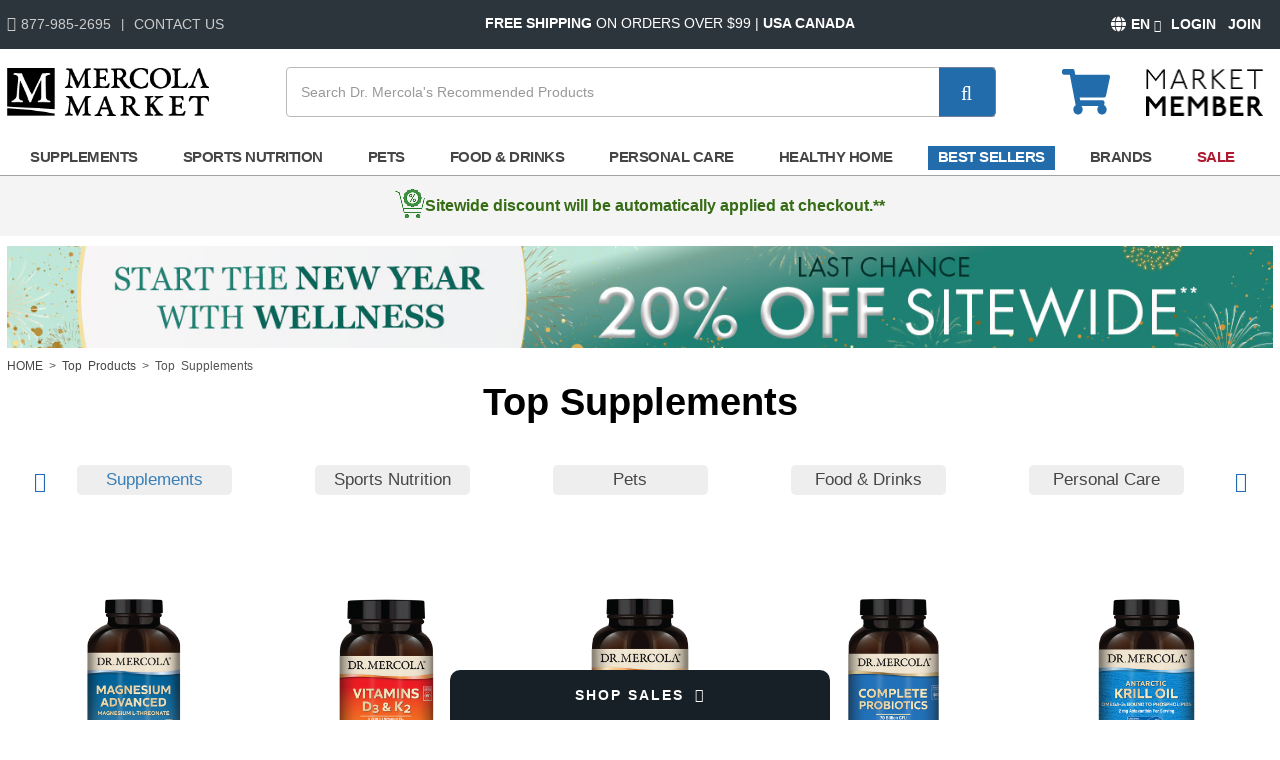

--- FILE ---
content_type: text/html; charset=utf-8
request_url: https://www.mercolamarket.com/pages/top-products-supplements?cid_source=banner&cid_medium=int&cid=summer_savings_20230605&cid_content=shopthin
body_size: 43821
content:


<!doctype html>
<html>
<head id="ctl00_cataloghead"><meta charset="utf-8" /><meta name="viewport" content="width=device-width, initial-scale=1, maximum-scale=1, user-scalable=no" /><meta http-equiv="X-UA-Compatible" content="IE=edge" /><meta name="SKYPE_TOOLBAR" content="SKYPE_TOOLBAR_PARSER_COMPATIBLE" /><meta http-equiv="x-dns-prefetch-control" content="on" /><meta name="format-detection" content="telephone=no" /><link rel="dns-prefetch" href="http://ajax.googleapis.com" /><link rel="dns-prefetch" href="http://ajax.aspnetcdn.com" /><link rel="shortcut icon" href="/favicon.ico" type="image/x-icon" />
    
    <link rel="canonical" href="https://www.mercolamarket.com/pages/top-products-supplements" />
    
    <meta name="description" content="Discover and shop for top products and other health supplements from Dr. Mercola." />
    
    <meta name="keywords" content="dr mercola products, top 20 mercola products, mercola products" />
    

    <meta property="og:image" content="https://media.mercolamarket.com/assets/images/shop/og-top-supplements.jpg" />
    <meta property="og:image:secure_url" content="https://media.mercolamarket.com/assets/images/shop/og-top-supplements.jpg" />
    <title>
	

    Dr. Mercola's Top Supplement Products
    
</title>
       <!-- Meta Pixel Code --> 
        <script type="b01d703a633e1af53d97097e-text/javascript">
            !function (f, b, e, v, n, t, s) {
                if (f.fbq) return;
                n = f.fbq = function () {
                    n.callMethod ?
                        n.callMethod.apply(n, arguments) : n.queue.push(arguments);
                };
                if (!f._fbq) f._fbq = n;
                n.push = n;
                n.loaded = !0;
                n.version = '2.0';
                n.queue = [];
                t = b.createElement(e);
                t.async = !0;
                t.src = v;
                s = b.getElementsByTagName(e)[0];
                s.parentNode.insertBefore(t, s);
            }(window, document, 'script', 'https://connect.facebook.net/en_US/fbevents.js');
            fbq('init', '668658572777945');
            fbq('track', 'PageView');
        </script>
    <noscript>
      <img height="1" width="1" style="display:none" src="https://www.facebook.com/tr?id=668658572777945&ev=PageView&noscript=1"/>
    </noscript>
<!-- End Meta Pixel Code --> 
 
    <script src='https://www.dwin1.com/86679.js' type="b01d703a633e1af53d97097e-text/javascript" defer='defer'></script>
    
    
    <script src="//ajax.googleapis.com/ajax/libs/jquery/3.5.1/jquery.min.js" type="b01d703a633e1af53d97097e-text/javascript"></script>
    
    
    <script type="b01d703a633e1af53d97097e-text/javascript">
        var _LoadHomePageBanner=false;
        var iframePopupObj;
        function resizeIframeInit(obj) {
            iframePopupObj = obj;
            if (iframePopupObj.contentWindow != null) {
                iframePopupObj.style.width = '600px';
                iframePopupObj.style.height = $.browser.chrome
                    ? `${iframePopupObj.contentDocument.documentElement.scrollHeight}px`
                    : $.browser.safari
                        ? `${iframePopupObj.contentDocument.documentElement.offsetHeight}px`
                        : `${iframePopupObj.contentWindow.document.body.scrollHeight}px`;
            }
        }
        function resizeIframe() {
            if (iframePopupObj != undefined && iframePopupObj.contentDocument != undefined && iframePopupObj.contentDocument!=null && iframePopupObj.contentDocument.documentElement !=null && iframePopupObj.contentDocument.documentElement != undefined) {
                iframePopupObj.style.width = '600px';
                iframePopupObj.style.height = $.browser.chrome
                    ? `${iframePopupObj.contentDocument.documentElement.scrollHeight}px`
                    : $.browser.safari
                        ? `${iframePopupObj.contentDocument.documentElement.offsetHeight}px`
                        : `${iframePopupObj.contentWindow.document.body.scrollHeight}px`;
            }
        }
        function setFocusOnIframe() {
            if (iframePopupObj != undefined) {
                var box = getOffset(iframePopupObj); 
                $('html,body').animate({ scrollTop: box.top }, 'fast');
            }
        }
        function getOffset(elem) {
            if (elem.getBoundingClientRect) {
                return getOffsetRect(elem);
            } else { // old browser
                return getOffsetSum(elem);
            }
        }
        function getOffsetRect(elem) {
            var box = elem.getBoundingClientRect();
            var body = document.body;
            var docElem = document.documentElement;
            var scrollTop = window.pageYOffset || docElem.scrollTop || body.scrollTop;
            var scrollLeft = window.pageXOffset || docElem.scrollLeft || body.scrollLeft;
            var clientTop = docElem.clientTop || body.clientTop || 0;
            var clientLeft = docElem.clientLeft || body.clientLeft || 0;
            var top = box.top + scrollTop - clientTop;
            var left = box.left + scrollLeft - clientLeft;
            return { top: Math.round(top), left: Math.round(left) }
        }
        function getOffsetSum(elem) {
            var top = 0, left = 0;
            while (elem) {
                top = top + parseInt(elem.offsetTop);
                left = left + parseInt(elem.offsetLeft);
                elem = elem.offsetParent;
            }
            return { top: top, left: left }
        }
        function CloseMangnificPopup() {
            $('#fadeandscaleAutoshipSearch').popup('hide');
            $('#fadeandscaleAutoship').popup('hide');
        }
        function CloseWinningPopup() {
            $('#wmmfadeandscale').popup('hide');
            $('#wmmfadeandscale_wrapper').removeClass('popup_wrapper_visible');
           // createCookie('Mercola', "subscribed", 0, 0);
        }
    </script>
    
    <script type="b01d703a633e1af53d97097e-text/javascript">
        if (typeof jQuery == 'undefined') {
            document.write('\x3Cscript type="text/javascript" src="/Scripts/JQuery/jquery-3.5.1.min.js">\x3C/script>');
        }
    </script>

     <link rel="stylesheet" type="text/css" href="/combres.axd/MercolaCatalogCSS/-1745970395/"/><link rel="stylesheet" type="text/css" href="/combres.axd/MercolaAtomicCSS/-378473660/"/>
    <script type="b01d703a633e1af53d97097e-text/javascript">
        var pageURL = window.location.href;
        var pageUrl = window.location.href;
        var id = "";
        var name = "";
        var category = "";
        var thumbnailUrl = "";
        var thumbnailUrlAlt = "";
        var value = "";
        var stock = "";
        var alternateName = "";
        var subTitle = "";
        var productCount1 = "";
        var productCount2 = "";
        var catalogImage = "";
        var catalogImageAlt = "";
        var categoryId = "";
        var Instock = true;
        var pageTitle = "";
        var msrp = "";
        var rating = "";
        var fs = "";
        var sale = "";
        var healthGoals = "";
        var retail = "";
        var premier = "";
        var custclass="";
        var entityname = "";
    </script>
     
  
<script data-cfasync="false" type="text/javascript"> 

    
    var subscribercookie = "no";
    var subscribeValue = '';
    if (subscribeValue == 'subscribed' || subscribeValue == 'yes') { subscribercookie ="yes"; }
    else if ('0' == '1') { subscribercookie = "yes"; }

    var mercolaData = { "pageinfo": { "sitesection": "shop", "sitesection1": "shop top products", "sitesection2": "", "brand": "Dr. Mercola" }, "user": { "userLoggedIn": "No", "customerClass": "visitor", "allCartItems": "0", "subscriber": subscribercookie, "languageId": "1", "daysSubscribed": "0", "emailAddress": "", "buyer": "false", "hrp": "0.00", "lastPurchaseDate": "", "orderCount": "" } };
</script>

<script data-cfasync="false" src="/Scripts/mercoladatalyer.js?v=202512160753"></script>
<script data-cfasync="false" src="//assets.adobedtm.com/77a1576eb29d/fa4ad595c4e4/launch-1d4e41c3ac1d.min.js"></script></head>
<body>
   
    
    <!-- Embedded WhosOn Start -->
		<script type="b01d703a633e1af53d97097e-text/javascript" src="//whosonprod.mercolamarket.com/include.js?domain=chatsite.mercolamarket.com"></script>
		<script type="b01d703a633e1af53d97097e-text/javascript">
		function sWOImageLoaded() {
		1 == sWOImage.width || (sWOChatElement.href = sWOChatstart, sWOChatElement.target = "_blank", sWOChatElement.rel = "noreferrer noopener", sWOChatElement.appendChild(sWOImage), sWOChatElement.onclick = sWOStartChat)}
		if(sWOTrackPage)sWOTrackPage();
		</script>
		<!-- Embedded WhosOn End -->   
    
    <div id="page" data-nosnippet>
        
        <div style="background: url(/Templates/Mercola/images/icons_24bit.png) -9999px -9999px"></div>
        <div style="background: url(/Templates/Mercola/images/icons.png) -9999px -9999px"></div>



               
        <script type="b01d703a633e1af53d97097e-text/javascript">
                        
            var mc_ThemeBase = "/Templates/Mercola/";
              var IsMetaAdsEnabled = '1';
            var prdoverlay = null;
            var displayHomePageBanner = false;
            var IsFloatingCartEnabled = 'False';
            var protocol = window.location.protocol;
            var hostName = window.location.host;
            var homeUrl = "/";
            var shoppingcartUrl = "https://www.mercolamarket.com/cart/shoppingcart";
            var fastchkoutUrl = "https://www.mercolamarket.com/widgets-checkout/securedcheckout";
            var loginurl = 'https://www.mercolamarket.com/account/login?returnurl={0}';
            var Theme = "Mercola";
            var hdnB2BModeValue = 'False';
            var hdnCheckIsUserRegistered = 'False';
            var hdnGetRedirectURL = 'https://www.mercolamarket.com/account/login';
            var allowbackorder = "False";
            var Minitemplate = false;
            var undefined; 
            var useSavedajaxWidgetList = false;
            var themeimagesurl = "/" + "Templates/" + "Mercola" + "/images/";
            var shoppingcartactionurl = 'https://www.mercolamarket.com/cart/';
            var currentlyeditingtemplate = "";
            var templatetypeid = "";
            var ajaxWidgetList = [];
            var ajaxWidgetList_early = [];
            var ignify = {};
            var alternateimagescount = 4; 
            var alternateimagesverticle = false; 
            var customerwhoboughtcount = 4;
            var recentlyviewedrecommendationscount = 2;
            var cartminicount =1;
            var starratingwidth = 14;
            var floatingcartviewname = "html_cartmini";
            var floatingcartcontrollermethodname = "gethtml_cartmini";
            var floatingcartpositiontop = "5%";
            var floatingcartpositionleft = "62%";
            var compareviewname = "html_viewcomparison2";
            var compareviewlaunch = "window";
            var quickviewwidth = "765";
            var quickviewheight = "460";
            var autocompleteurl = "/store/autocomplete?autocompletecount=15";
            var googleanalyticsid = "UA-4724378-1"; 
            var gatracingmode = "AVA";
            var newarrivaldays = "30"; 
            var multichannelbrowsing = "0";
            var gdprnotificationclosebutton = '1';
            var gdprnotificationagreebutton = '365';
             
            var loadNextPageOnScroll = true;
            var showGoToTop = true;
            
                   
            var isfileuploadenabled = 'true'; 
            var specificSkuLoated = false; 
        </script>
        <!-- HTML5 shim and Respond.js IE8 support of HTML5 elements and media queries -->
        <!--[if lt IE 9]>
    <script src="/Scripts/html5shiv.js"></script>
    <script src="/Scripts/respond.min.js"></script>
    <![endif]-->
        <script type="b01d703a633e1af53d97097e-text/javascript" src="/combres.axd/MercFramework/-840184214/"></script>
        <script type="b01d703a633e1af53d97097e-text/javascript">
            merc.on.ready(merc.nav.sticky.init);
        </script>
        <script src="/Scripts/popper.min.js" type="b01d703a633e1af53d97097e-text/javascript"></script>
        <script src="/Scripts/bootstrap.min.js" type="b01d703a633e1af53d97097e-text/javascript"></script>
        <script type="b01d703a633e1af53d97097e-text/javascript" src="/combres.axd/frameworkJS/-1138089946/"></script>
        <script type="b01d703a633e1af53d97097e-text/javascript" src="/combres.axd/AjaxUiJS/-1515150825/"></script>
        <script type="b01d703a633e1af53d97097e-text/javascript" src="/combres.axd/OtherJs/-108968826/"></script>
        
            <script src="/Scripts/Reflektion/reflektion.min.js?v=202512160753" type="b01d703a633e1af53d97097e-text/javascript"></script>
        

<script type="b01d703a633e1af53d97097e-text/javascript">
    var RedirectToOrderEdit = false;
    var CurrentOrderId = "";
    var CurrentOrderNumber = "";
</script>



        
        <div id="genericplaceholder"></div>
        <script type="b01d703a633e1af53d97097e-text/javascript">
         
        </script>
        <form id="ignecom" method="post" action="">
            <div class="winningmercolamarket-container" id="wmmfadeandscale" style="display: none;"><a class="btn_close" aria-label="close button" role="button" onclick="if (!window.__cfRLUnblockHandlers) return false; CloseWinningPopup(); createCookie('WinningMercolaMarket', 0, 0);" data-cf-modified-b01d703a633e1af53d97097e-="">X</a> <div class="winnmercolacontent"> <div class="mercolaimg"></div>
 <div class="wmmmercola"><img alt="Mercola logo" src="//media.mercolamarket.com/assets/images/shoplogo/mercola-logo-horizontal.png" /> <div class="title">Get 20% Off</div>
 <div class="subtitle">Sign up &amp; take control of your health with 20% off your first order.</div>
 <a class="createaccount" onclick="if (!window.__cfRLUnblockHandlers) return false; createCookie('WinningMercolaMarket', 0, 0);" data-cf-modified-b01d703a633e1af53d97097e-="">CONTINUE</a> <span class="couponmail">Coupon code will be sent to your email</span> <a class="close_pop" onclick="if (!window.__cfRLUnblockHandlers) return false; CloseWinningPopup(); createCookie('WinningMercolaMarket', 0, 0);" data-cf-modified-b01d703a633e1af53d97097e-="">No, thanks</a></div>
 </div>
 </div>
 <style>div.winnmercolacontent div.wmmmercola > img { margin-bottom: 5px; max-width: 191px; } div.winnmercolacontent div.wmmmercola .title { color: #D4801A; font-size: 40px; line-height: 47px; font-weight: 700; margin-top: 20px; } div.winnmercolacontent div.wmmmercola .subtitle { font-size: 18px; text-align: center; color: #000000; line-height: 1.35; width: 300px; margin: 0 auto; margin-top: 15px; font-weight: 400; line-height: 23px; } div.winnmercolacontent { background-image: url(https://media.mercolamarket.com/assets/images/shop/rr-pop-up-exp-desktop.jpg); background-position: center; background-size: contain; } div.winnmercolacontent div.mercolaimg { padding: 32.6% 0; background-image: none; max-width: 300px; width: 50%; } div.winnmercolacontent div.wmmmercola h2{ font-size: 28px; } .wmmmercola h2 { font-weight:bold; color: #002C59; line-height: 1.42857143; } div.winnmercolacontent div.wmmmercola a.createaccount { background: #D4801A; font-size: 18px; width: 270px; margin-top:15px; line-height: 26px; border-radius: 50px; } div.winnmercolacontent div.wmmmercola a.createaccount:hover { background-color: #e9a149; color: white; text-decoration: none; cursor: pointer; } div.winnmercolacontent div.wmmmercola span.couponmail { display: block; font-size: 12px; line-height: 15px; color: #000000; margin-bottom: 10px; margin-top: 20px; } div.winnmercolacontent div.wmmmercola { background: rgb(255 255 255 / 0%); padding:0; } div.winnmercolacontent div.mercolaimg { background: rgb(255 255 255 / 0%); } a.close_pop { border-bottom: 1px solid #000; color: #000; margin: 10px; font-weight: 600; cursor:pointer; font-size: 12px; line-height: 14px; } a.close_pop:hover { border-bottom: 1px solid #888; color: #888; } div#wmmfadeandscale.popup_content a.btn_close{ position: absolute; background-color: #B8B8B8; border-radius: 50px; color: white; top: 15px; right: 13px; font-size: 24px; line-height: 35px; width: 35px; height: 35px; border: none; margin: 0px; text-align: center; font-weight: 500; } div.winnmercolacontent div.wmmmercola .title { margin-bottom: 0px !important; padding: 0px !important; } @media (max-width: 896px){ div.winnmercolacontent { background-image:none; background-color: white; margin: 50px 0px !important; } } @media (max-width: 896px) and (min-width: 769px){ .popup_visible div.popup_wrapper_visible div.winningmercolamarket-container.popup_content { max-width: 80%; } div.winnmercolacontent div.mercolaimg { display: none; } div.winnmercolacontent div.wmmmercola .title { font-size: 41px; margin-top: 10px; } div.winnmercolacontent div.wmmmercola h2 { font-size: 25px; display: block; } div.winnmercolacontent div.wmmmercola a.createaccount { width: 45%; font-size:16px; } div.winnmercolacontent div.wmmmercola { width: 100%; text-align: center; } div.winnmercolacontent div.wmmmercola .subtitle { width: 100%; margin-top: 10px; } } @media (max-width: 768px) and (min-width: 737px){ .popup_visible div.popup_wrapper_visible div.winningmercolamarket-container.popup_content { max-width: 80%; } div.winnmercolacontent div.mercolaimg { display: none; } div.winnmercolacontent div.wmmmercola .title { font-size: 41px; margin-top: 0px; padding-bottom: 0;} div.winnmercolacontent div.wmmmercola .subtitle { width: 100%; margin-top: 5px; } div.winnmercolacontent div.wmmmercola h2 { font-size: 24px; display: block; } div.winnmercolacontent div.wmmmercola a.createaccount { width: 45%; font-size:16px; } div.winnmercolacontent div.wmmmercola { width: 100%; text-align: center; } } /* Tablet Portrait */ @media (max-width: 780px) and (min-width: 730px) and (max-height: 960px) and (min-height: 900px){ div.winnmercolacontent { margin: 50px 0px !important; } .popup_visible div.popup_wrapper_visible div.winningmercolamarket-container.popup_content { max-width: 410px !important; width: 90% !important; } div.winnmercolacontent div.wmmmercola .title { color: #D4801A !important; font-size: 40px !important; line-height: 47px !important; font-weight: 700 !important; margin-top: 20px !important; } div.winnmercolacontent div.wmmmercola .subtitle { font-size: 18px !important; text-align: center !important; color: #000000 !important; width: 300px !important; margin: 0 auto !important; margin-top: 15px !important; font-weight: 400 !important; line-height: 23px !important; } div.winnmercolacontent div.wmmmercola a.createaccount { background: #D4801A !important; font-size: 18px !important; width: 270px !important; margin-top: 15px !important; line-height: 26px !important; border-radius: 50px !important; } } @media (max-width: 736px) and (min-width: 546px){ div.winnmercolacontent { margin: 20px 0px; } .popup_visible div.popup_wrapper_visible div.winningmercolamarket-container.popup_content { max-width: 80%; } div.winnmercolacontent div.wmmmercola .title { font-size: 41px; margin-top: 10px; } div.winnmercolacontent div.wmmmercola h2 { font-size: 25px; display: block; } div.winnmercolacontent div.wmmmercola a.createaccount { width: 45%; font-size:16px; } div.winnmercolacontent div.mercolaimg { display: none; } div.winnmercolacontent div.wmmmercola .subtitle { width: 100%; margin-top: 5px; font-size: 16px; } } /* Landscape */ @media (max-width: 850px) and (min-width: 700px) and (max-height: 400px){ div.winnmercolacontent { background-image: none; background-color: white; margin: 20px 0px !important; } div.winnmercolacontent div.wmmmercola span.couponmail { margin-top: 10px !important; } div.winnmercolacontent div.wmmmercola > img { margin-top: 5px !important; } } @media (max-width: 545px) and (min-width: 423px){ div.winnmercolacontent div.wmmmercola .title{ font-size: 55px; line-height: 60px; max-width: 250px; margin: 10px auto; } div.winnmercolacontent div.wmmmercola h2 { font-size: 23px; display: block; } div.winnmercolacontent div.wmmmercola .subtitle { font-size: 23px; line-height: 28px; width: 80%;} .popup_visible div.popup_wrapper_visible div.winningmercolamarket-container.popup_content { max-width: 90%; } div.winnmercolacontent { margin: 50px 0px; } div.winnmercolacontent div.mercolaimg { display: none; } div.winnmercolacontent div.wmmmercola a.createaccount { width: 80%; font-size: 16px; } } @media (max-width: 422px) and (min-width: 371px){ div.winnmercolacontent div.wmmmercola .title{ font-size: 55px; line-height: 60px; max-width: 250px; margin: 10px auto; } div.winnmercolacontent div.wmmmercola h2 { font-size: 23px; display: block; } div.winnmercolacontent div.wmmmercola .subtitle { font-size: 23px; line-height: 28px; } .popup_visible div.popup_wrapper_visible div.winningmercolamarket-container.popup_content { max-width: 90%; } div.winnmercolacontent { margin: 50px 0px; } div.winnmercolacontent div.mercolaimg { display: none; } } @media (max-width: 370px) and (min-width: 355px){ .popup_visible div.popup_wrapper_visible div.winningmercolamarket-container.popup_content { max-width: 90%; } div.winnmercolacontent div.wmmmercola .subtitle { width: 100%; font-size: 21px; line-height: 25px; } div.winnmercolacontent div.wmmmercola .title { font-size: 50px; line-height: 54px; width: 80%; margin: 10px auto 0; } div.winnmercolacontent div.mercolaimg { display: none; } } @media (max-width: 354px){ .popup_visible div.popup_wrapper_visible div.winningmercolamarket-container.popup_content { max-width: 90%; } div.winnmercolacontent div.wmmmercola .subtitle { width: 100%; } div.winnmercolacontent div.wmmmercola .title { font-size: 36px; } div.winnmercolacontent div.mercolaimg { display: none; } div.winnmercolacontent div.wmmmercola a.createaccount { width: 100%; } }</style> <script type="b01d703a633e1af53d97097e-text/javascript">function GoToAccountRegister(){ var rtnUrl = window.location.href; var url = 'https://www.mercolamarket.com/account/register?returnurl='+rtnUrl+'&popup'; $(".createaccount").attr("href", url); } GoToAccountRegister();</script>
       
    
            <div class="mobileheader mobilecontainer"  region_id="Shop Header">
                <div id="abandoncart">
                    <a class="close" title="Close"></a>
                </div>
                
<p id="back-to-top" style="display: none;">
    <a href="javascript:void(0);"></a>
</p>

<div id="header2">
    
       
    
<div id="header" class="hd topheader mm-fixed-top">

    <div class="container">
        <div class="row">

            <div class="headertopcontent">
                <div class="col-lg-3 headercontact">
                    <div class="tollfree">
                        <span class="teldsk">877-985-2695</span> <span class="telmob"><a href="tel:8779852695">877-985-2695</a></span>
       
    
                        <div class="securedchat">
                            
                        </div>
                        
                    </div>
                    <div style="color: #ccc; padding: 7px 0 0 10px;">|</div>
                    <div class="conthelp">
                        
                        <a class="store_locator" href="/pages/help" rel="nofollow"><span class="icon_locator"></span>Contact Us</a>
                        
                    </div>
                </div>
                <div class="col-lg-6 header-content-block">
                    <div class="popup-desk-fs"><a href="/pages/domestic-shipping"><span style="display: inline;">FREE SHIPPING</span> <span style="display: inline;">ON ORDERS OVER $99 | <span style="display: inline;">USA CANADA</span></span></a></div>
 <div class="popup-mob-fs"> <div class="modalDialogOverlay" style="display: none;"></div>
 <a href="#" data-modal-id="Popup"><span id="clicker" style="display: inline; font-weight: normal;">FREE SHIPPING ON ORDERS $99+ | USA CANADA</span></a></div>
 <div id="Popup" class="modalDialog" style="display: none; margin-top: -254.5px; margin-left: -450px; position: fixed;"> <div>
<a id="fadeout-clicker" title="Close" class="close" href="#close"><img src="https://media.mercola.com/assets/images/shop/x-icon.svg " /></a> <div class="pad"> <p>
<img class="shipping-logo" src="https://media.mercolamarket.com/assets/images/shop/free-shipping-van.png" /></p>
 <p class="fs-text"><strong>Free economy shipping on orders over $99 </strong></p>
 <p class="fs-sub-text">Applicable only in US &amp; Canada. <br />Learn more about our <a class="shipping-link" href="/pages/domestic-shipping"><u>shipping policy.</u></a></p>
 </div>
 </div>
 </div>
 <script type="b01d703a633e1af53d97097e-text/javascript">var modal = document.getElementById("Popup"); function checkBreakPointMobile() { return $('.nav-btn').css('display') == 'block'; } $('.popup-mob-fs > a').click(function (e) { e.preventDefault(); var modal = $('#' + $(this).attr("data-modal-id")); $('.modalDialog, .modalDialogOverlay').hide().removeClass('active'); $('.modalDialogOverlay').show(); changeModalPos(modal); return false; }); $('.modalDialog .close, .modalDialogOverlay').click(function (e) { e.preventDefault(); $('.modalDialog').hide().removeClass('active'); $('.modalDialogOverlay').hide(); return false; }); $(window).resize(function () { modal = $('.modalDialog.active'); changeModalPos(modal); }); function changeModalPos(modal) { if (modal.height() < $(window).height() && !checkBreakPointMobile()) modal.addClass('active').removeAttr('style').show().css({ 'margin-top': -1 * (modal.height() / 2), 'margin-left': 0 * (modal.width() / 2), 'position': 'fixed' }); else if (!checkBreakPointMobile()) modal.addClass('active').removeAttr('style').show().css({ 'top': 10, 'margin-left': 0 * (modal.width() / 2) }); else modal.addClass('active').removeAttr('style').show().css({ 'top': $('.mm-fixed-top').height() + 10, 'left': 0 }); } $(function () { if ($('.language-link a').length > 0) { $('.language-options a').length > 0, $('.language-options a').attr('href', $('.language-link a').attr('href')); $('.language-link').remove(); } else { $('.language, .mobile-language').hide(); } $(document).mouseup(function (e) { if (!$('.headerinfo > a:nth-child(1), .mobile-navigation .dropdown').is(e.target) && $('.headerinfo > a:nth-child(1), .mobile-navigation .dropdown').has(e.target).length === 0) { $('.accountflyout').removeClass('visible'); } }); $('.headerinfo .dropdown, .mobile-navigation .dropdown').click(function () { $('.accountflyout').toggleClass('visible'); }); }); $('.Retail, .Preferred, .Premier, .Wholesale, .Platinum').parents('.customertype, .guestcustomer').removeClass('guestcustomer'); $(document).ready(function () { $(".close").click(function () { $('#Popup').fadeOut(); }); $("#clicker").click(function () { $("#Popup").fadeIn(); }); });</script> <style>#header { position: sticky !important; z-index: 999; } .shipping-link { color: #2369B4; } .shipping-logo { width: 100px; height: auto; margin-bottom: 15px; } .fs-text { font-size: 22px; line-height: 28px; margin-bottom: 5px; } .fs-sub-text { line-height: 22px; } div.catalogsearch div.input-group-btn button { z-index: 998; } .modalDialogOverlay { display: none; position: fixed; top: 0; left: 0; height: 100%; width: 100%; background: #000; opacity: .7; } .modalDialogOverlay, .modalDialog { z-index: 1000001 !important; } .modalDialog { top: 32%; } @media only screen and (max-width: 820px) { .modalDialog { max-width: none !important; position: absolute !important; z-index: 1002; display: none; width: 70% !important; background: #fff; top: 0 !important; left: 15% !important; margin-top: 200px !important; border: 2px solid #d6d6d6; } .modalDialog .close { right: 20px; } div.popup-desk-fs { display: none !important; } div.popup-mob-fs { display: block !important; } } .modalDialog .close { position: sticky; right: 10px; color: #ffffff; height: auto !important; opacity: 1 !important; position: absolute !important; background: #B8B8B8 !important; font-size: 20px; top: 13px !important; font-weight: var(--default-font-weight-semi-bold); border-radius: 80px !important; width: 32px !important; text-align: center; } .modalDialog .close:hover { text-decoration: none !important; background: #D9D9D9 !important; } .modalDialog .pad { padding: 35px 20px 35px 20px; text-align: center; } } .modalDialog .pad h2 { margin-top: 0px; } div.contentdiv .modal-link li:hover { border: 1px solid #646464; } @media only screen and (max-width: 440px) { .modal-link { max-width: 310px; margin: 0 auto; } div.contentdiv .modal-link li a { width: 124px !important; } div.contentdiv .modal-link li { margin: 12px !important; } } @media only screen and (max-width: 640px) { .modal-link { max-width: 420px; margin: 0 auto; } } @media only screen and (max-width: 640px) { .modalDialog { position: fixed !important; width: 90% !important; top: 0 !important; margin-top: 180px !important; height: auto !important; overflow-y: scroll !important; left: 50% !important; transform: translate(-50%, 0); } } @media only screen and (max-width: 440px) { .modal-link { max-width: 320px; margin: 0 auto; } } .contentdiv a { color: #2369b4; } .container div.contentdiv .modalDialog li { padding: 0 10px 10px 10px !important; border: 0 !important; } .modalDialog { position: sticky; z-index: 1002; display: none; max-width: 900px; width: 100%; background: #fff; top: 50%; left: 50%; margin-top: -30px; } @media only screen and (min-width: 821px) { div.popup-desk-fs { display: block !important; } div.popup-mob-fs { display: none !important; } div#Popup { display: none !important; } } @media only screen and (min-width: 665px) and (max-width: 767px) { .modalDialog .pad { padding: 10px 20px 10px 20px; } .modalDialog { width: 60% !important; left: 20% !important; margin-top: -5px !important; } .shipping-logo { width: 80px; } .fs-text { font-size: 16px; line-height: 23px; } .fs-sub-text { line-height: 20px; } } @media only screen and (width: 736) { .modalDialog { margin-top: 45px !important; } }</style>
       
    
                </div>

                <div class="col-lg-3 header-login">
                    
                    <div class="myaccountnav">
                    
    <a class="new_user_register" href="https://www.mercolamarket.com/account/register?returnurl=https://www.mercolamarket.com/pages/top-products-supplements?cid_source=banner&cid_medium=int&cid=summer_savings_20230605&cid_content=shopthin" rel="nofollow"><span class="icon_register"></span>Join</a>
    
    <a class="login" href="https://www.mercolamarket.com/account/login" rel="nofollow"><span class="icon_login"></span>Login</a>
    </div>
                    <script type="b01d703a633e1af53d97097e-text/javascript" src="/combres.axd/englishlanguage/1002376886/"></script>
    
<div class="sel-box">
            
    <span id="changelang">
    <a href="javascript:void(0)"><svg aria-hidden="true" focusable="false" data-prefix="fas" data-icon="globe" role="img" xmlns="http://www.w3.org/2000/svg" viewBox="0 0 496 512" class="svg-inline--fa fa-globe fa-w-16" style="
    float: left;
    font-size: 16px;
    width: 15px;
    margin: 8px 5px 0 0;
"><path fill="currentColor" d="M336.5 160C322 70.7 287.8 8 248 8s-74 62.7-88.5 152h177zM152 256c0 22.2 1.2 43.5 3.3 64h185.3c2.1-20.5 3.3-41.8 3.3-64s-1.2-43.5-3.3-64H155.3c-2.1 20.5-3.3 41.8-3.3 64zm324.7-96c-28.6-67.9-86.5-120.4-158-141.6 24.4 33.8 41.2 84.7 50 141.6h108zM177.2 18.4C105.8 39.6 47.8 92.1 19.3 160h108c8.7-56.9 25.5-107.8 49.9-141.6zM487.4 192H372.7c2.1 21 3.3 42.5 3.3 64s-1.2 43-3.3 64h114.6c5.5-20.5 8.6-41.8 8.6-64s-3.1-43.5-8.5-64zM120 256c0-21.5 1.2-43 3.3-64H8.6C3.2 212.5 0 233.8 0 256s3.2 43.5 8.6 64h114.6c-2-21-3.2-42.5-3.2-64zm39.5 96c14.5 89.3 48.7 152 88.5 152s74-62.7 88.5-152h-177zm159.3 141.6c71.4-21.2 129.4-73.7 158-141.6h-108c-8.8 56.9-25.6 107.8-50 141.6zM19.3 352c28.6 67.9 86.5 120.4 158 141.6-24.4-33.8-41.2-84.7-50-141.6h-108z" class=""></path></svg>
        EN<span class="glyphicon glyphicon-triangle-bottom"></span></a>
            </span>
        <ul class='toc-odd level-1' id="sel-option">
            <li>
                <a id="lnkSpanish" class="langspanish" title="Spanish" onclick="if (!window.__cfRLUnblockHandlers) return false; javascript:ChangeSelectedLanguage('3#es');" href="javascript:void(0);" data-cf-modified-b01d703a633e1af53d97097e-="">Español</a>
            </li>
        </ul>
    
    
</div>
     
     
     
  
<style type="text/css">

</style>
<script type="b01d703a633e1af53d97097e-text/javascript">
    $(document).ready(function () {
        var language = 'en';
        if (language == '') {
            language = 'en';
        }
        if (language == 'en') {
            $(".langenglish").attr("disabled", "disabled");
            $(".langenglish").removeAttr("href");
            $(".langenglish").removeAttr("onclick");
           // $(".langenglish").css("opacity", "0.5");
        }
        else {
            $(".langspanish").attr("disabled", "disabled");
            $(".langspanish").removeAttr("href");
            $(".langspanish").removeAttr("onclick");
            //$(".langspanish").css("opacity", "0.5");
        }
    });

    

</script>
    <script type="b01d703a633e1af53d97097e-text/javascript">
        function ChangeSelectedLanguage(objLanguage) {
            var SelectedLanguageId = '1';
            var SelectedLanguageISOCode = 'en';
            var selectedlanguageDetails = objLanguage.split("#");

            if (selectedlanguageDetails.length > 0) {
                SelectedLanguageId = selectedlanguageDetails[0];
            }
            if (selectedlanguageDetails.length > 1) {
                SelectedLanguageISOCode = selectedlanguageDetails[1];
            }
            ignify_utility_js.changelanguage(SelectedLanguageId, SelectedLanguageISOCode);
        }
        $(function () {
            $('span#changelang').toggle(
                function() {
                    $('.toc-odd').slideDown("fast");
                },
                function() {
                    $('.toc-odd').slideUp("fast");
                }
                
                    );
           

            

        })
</script>

                    
                </div>
               
            </div>


        </div>
    </div>
</div>

<div class="headertop container">
    <div class="row">
        <a href="#catmenu" class="togglemenu">
            <img src="/Templates/Mercola/images/menutrigger.png" /></a>
        <div class="col-sm-3 col-lg-3 logo-mobile">
            
    <a href="/" onClick="if (!window.__cfRLUnblockHandlers) return false; s_objectID='Mercola Market Logo';" class="logo igndraggable igncsseditable" data-cf-modified-b01d703a633e1af53d97097e-=""><img loading="lazy" alt="" src="//media.mercolamarket.com/assets/images/shoplogo/Mercola_Logov2.png" /></a>
    

<script type="b01d703a633e1af53d97097e-text/javascript">
    $(document).ready(function () {
        $(".logo.igndraggable.igncsseditable").click(function () {
            sessionStorage.setItem("PetsCategoryClicked", "0");
        });
    });
</script>









            
        </div>
        
        <div class="col-lg-6 catalogsearch">

<ul class="cartnav"><li>
    <div class="input-group-btn">
        <button class="btn btn-default" type="button" id="clearSearch" name="clearSearch"><span>X</span></button>
        <button class="btn btn-default" type="button" id="btnSearch" name="btnSearch" onclick="if (!window.__cfRLUnblockHandlers) return false; s_objectID='Search Button';" data-cf-modified-b01d703a633e1af53d97097e-=""><span class="fa fa-search"></span></button>
    </div>
    <div id="autocompletecontainer" class="input-group add-on">
        <input type="text" class="form-control" autocomplete="off" id="txtSearch" name="txtSearch" placeholder="Search Dr. Mercola's Recommended Products" maxlength="150" data-rfkid="rfkid_6" data-size="desktop" autocomplete="off" />
        <input type="hidden" name="hdnSearch" id="hdnSearch" />
        <div id="rfk-search-container-desktop">
            <div id="rfk-categories-desktop"></div>
            <div id="rfk-products-desktop"></div>
        </div>
    </div>
    </li></ul>
<div id="dialog-cartalert" class="addcartalert" style="display: none">
    <span id="alerterrorMessage"></span>
    <br />
    <input type="button" id="btnOk" value='Ok' class="alertbutton" onclick="if (!window.__cfRLUnblockHandlers) return false; ClosePopup()" data-cf-modified-b01d703a633e1af53d97097e-="" />
</div> 
<script type="b01d703a633e1af53d97097e-text/javascript">
    /* <![CDATA[ */
    var selectedSeachResultURL = null;
    var baseUrl = homeUrl;
        
    baseUrl = "http://" + "www.mercolamarket.com" + "/";

    $(document).ready(function () {
        $('#btnSearch').click(function () {
            Search();
            return false;
        });

        $('#txtSearch').keypress(function (event) {
            var keycode = (event.keyCode ? event.keyCode : event.which);
            if(keycode == '13'){
                Search();
                return false;
            }           
        });

        $('.search').watermark('watermark', 'Product Search');

        
    });
    function Search() {
        if (Reflect.has(window, "reflektion") && reflektion.utils.getKeyphrase().length) {
            reflektion.filter.clear();
        }
        SearchForKeyword();
        s_objectID = 'Search Button';
    }
    function FormatSearchValue(searchtext) {
        //removing unneccessory chars from the keyword input
        //Changes For Accepting Spanish keyword-(���������)
        searchtext = searchtext.replace(/[^-a-zA-Z0-9_,.\xC1\xE1\xC9\xE9\xCD\xED\xD3\xF3\xDA\xFA\xDC\xFC\xD1\xF1\xBF\xA1\s;]/g, '');

        //replacing consicutive chars with single char in the keyword input
        searchtext = searchtext.replace(/[\-]+/g, "-");
        searchtext = searchtext.replace(/[\.]+/g, ".");
        searchtext = searchtext.replace(/[\,]+/g, ",");
        searchtext = searchtext.replace(/[\_]+/g, "_");
        searchtext = searchtext.replace(/[\;]+/g, ";");

        //trimming the keyword input
        searchtext =searchtext.trim();
        return searchtext;
    }
    function SearchForKeyword() {
         var txtSearchBox = $("#txtSearch");
         if ($.trim(txtSearchBox.val()) == 'Product Search' || $.trim(txtSearchBox.val()).length == 0) {           
             
             return false;
         }
         else if (/<\/?[^>]+(>|$)/g.test(txtSearchBox.val())) {          
             //$("#alerterrorMessage").html(SEARCH_VALID_TEXT);
             //$('#dialog-cartalert').popup('show');
             //$('#dialog-cartalert_wrapper').removeClass('popup_wrapper_loader');
             //setTimeout(function () { $('#dialog-cartalert_wrapper').addClass('popup_wrapper_visible'); }, 100);
             return false;
         }
                
        if (Reflect.has(window, "reflektion")) {
            merc.cookies.$search = reflektion.utils.getKeyphrase();
        }
        var SearchValue = $("#txtSearch").val();
        SearchValue = FormatSearchValue(SearchValue);
        $("#txtSearch").val(SearchValue)
        var keywordoption = "CUSTOM";
        var searchTerm = SearchValue;
        $("#txtSearch").val(searchTerm);
        var searchincategory = "";
        $.blockUI({ css: { border: 'none', padding: '15px', backgroundColor: '#000', '-webkit-border-radius': '10px', '-moz-border-radius': '10px', opacity: .5, color: '#fff' } });

        ignify_utility_js.searchforkeyword(txtSearchBox.val(), "https://www.mercolamarket.com/search?filter={0}&search={1}&type={2}&keywordoption={3}&cid={4}&fltrdesc={5} ", "0", "Please enter a keyword in search criteria.", keywordoption, searchincategory);
        return false;
    }

    function setLastSearchWord() {
        if (($("#txtSearch").val() == "" || $("#txtSearch").val() =='Product Search') && $("#hdnSearch").val() != "") {
            $("#txtSearch").val($("#hdnSearch").val());
        }
    }

    function IsEnterPressed(e) {
        if (ignify_utility_js.isEnterPressed(e)) {
            var txtSearchBox = $("#txtSearch");
            if ($.trim(txtSearchBox.val()) == 'Product Search' || $.trim(txtSearchBox.val()).length == 0) {               
                $("#alerterrorMessage").html('Please enter any keyword to search!');
                $('#dialog-cartalert').popup('show');
                $('#dialog-cartalert_wrapper').removeClass('popup_wrapper_loader');
                setTimeout(function () { $('#dialog-cartalert_wrapper').addClass('popup_wrapper_visible'); }, 100);
                return false;
            }
            else if (/<\/?[^>]+(>|$)/g.test(txtSearchBox.val())) {               
                $("#alerterrorMessage").html(SEARCH_VALID_TEXT);
                $('#dialog-cartalert').popup('show');
                $('#dialog-cartalert_wrapper').removeClass('popup_wrapper_loader');
                setTimeout(function () { $('#dialog-cartalert_wrapper').addClass('popup_wrapper_visible'); }, 100);
                return false;
            }
            else if ($.trim(selectedSeachResultURL).length == 0) {
                SearchForKeyword();
            }
            else {
                /*this else part has been added to take care of "keyword search and subsequent down arrow key use for any particular suggestion selection followed by Enter key press"
                Previously user was getting redirected to PLP even if he seletced exact product from suggestion list. Now we are taking user to PDP via this else condition.
                */
                $.get(selectedSeachResultURL, function (resp) {
                    window.location.href = resp.resolvedurl.replace("~/", baseUrl);
                });
            }
            return false;
        }
    }
    
    $(document).keydown(function (e) {
        // ESCAPE key pressed
        if (e.keyCode == 27) {
            $('#dialog-cartalert').popup('hide');
        }
    });
    function ClosePopup() {
        $('#dialog-cartalert').popup('hide');
    }
 /* ]]> */  
</script>
</div>
        
        <div class="col-sm-9 col-lg-3 headerright">

            <div class="headerinfo" id="headerinfo">

                

                <div class="customertype guestcustomer">
                    
                    <span class="welcome"><a href="/pages/healthyrewards" onClick="if (!window.__cfRLUnblockHandlers) return false; s_objectID='Healthy Rewards';" data-cf-modified-b01d703a633e1af53d97097e-="">
                        <img loading="lazy" src="//media.mercolamarket.com/assets/loyality/healthy-rewards-202x48v5.png" alt="Welcome" /></a></span>
                    
                    <div class="navmyaccount">
                        <a href="javascript:void(0)">
                            <span class="fa fa-user-circle" aria-hidden="true"></span>
                        </a>

                    </div>
                    <div class="myaccflyout">
                        <div class="myaccountnav">
                        
    <a class="new_user_register" href="https://www.mercolamarket.com/account/register?returnurl=https://www.mercolamarket.com/pages/top-products-supplements?cid_source=banner&cid_medium=int&cid=summer_savings_20230605&cid_content=shopthin" rel="nofollow"><span class="icon_register"></span>Join</a>
    
    <a class="login" href="https://www.mercolamarket.com/account/login" rel="nofollow"><span class="icon_login"></span>Login</a>
    </div>
                    </div>
                </div>
                
                <div class="myacccrtlinks">
     <div class="mobile-cart-icon">
            <a href="javascript:void(0);" title="" class="count-box" id="mobile_cart_count">0</a> 
     </div>
    
    <ul class="cartlinks">
        
       <li class="cartitem">
            <a class="floatingcart" href="javascript:void(0);" title="Cart" id="open_btn" rel="nofollow">
               <svg width="48" height="46" viewBox="0 0 48 46" fill="none" xmlns="http://www.w3.org/2000/svg">
                   <g clip-path="url(#clip0_613_2)">
                       <path d="M44.0101 26.7799L47.9495 8.29379C48.2338 6.95905 47.2825 5.68804 45.9991 5.68804H13.2673L12.5035 1.70552C12.3132 0.712871 11.4942 0 10.5441 0H2C0.895417 0 0 0.954969 0 2.13302V3.55502C0 4.73307 0.895417 5.68804 2 5.68804H7.82359L13.6776 36.2111C12.2771 37.07 11.3333 38.6807 11.3333 40.5273C11.3333 43.2761 13.4227 45.5043 16 45.5043C18.5773 45.5043 20.6667 43.2761 20.6667 40.5273C20.6667 39.1342 20.1294 37.8757 19.2647 36.9722H36.7352C35.8705 37.8757 35.3334 39.1342 35.3334 40.5273C35.3334 43.2761 37.4226 45.5043 40 45.5043C42.5774 45.5043 44.6667 43.2761 44.6667 40.5273C44.6667 38.5568 43.5926 36.8539 42.0352 36.0475L42.4948 33.8899C42.7793 32.5552 41.828 31.2842 40.5446 31.2842H18.1765L17.631 28.4402H42.0597C42.9936 28.4402 43.8031 27.7511 44.0101 26.7799Z" fill="#226CAB"></path>
                   </g>
                   <defs>
                       <clipPath id="clip0_613_2">
                           <rect width="48" height="46" fill="white"></rect>
                       </clipPath>
                   </defs>
               </svg>
            </a> 
            <span class="cartitem_linecount" id="cartitem_linecount" style="display:none;">
           <a class="floatingcart" href="javascript:void(0);" title="Cart" id="open_btn1" rel="nofollow">
                 
                </a>
            </span>
           <div id="miniCartPopout" style="display:none">
                <div class="miniCartPopoutHeader">  
                    <span class="miniCartPopoutItemCount" id="miniCartPopoutItemCount">My Cart: 0 item</span>
                    <span class="miniCartPopoutSubTotal" id="miniCartPopoutSubTotal">SUBTOTAL: $0.00</span>                     
                </div>  
               <div>
                   <a class="miniCartPopoutViewAndCheckout" id="miniCartPopoutViewAndCheckout" href="javascript:void(0);" style=display:none>View cart & checkout</a>
               </div>
                <div id="miniCartPopoutCartLines">
                    <div class="miniCartPopoutItem">There are no items in your cart</div>
                        
                </div>    
            </div>
        </li>
       
       
    </ul>
<script type="b01d703a633e1af53d97097e-text/javascript">

    /*<![CDATA[*/
    $(document).ready(function () {
        //do this to move element to different parent to allow it go pop in left or right depending on whether there is enough screen space
        var miniCartPopout = document.getElementById("miniCartPopout");

        if (miniCartPopout !== null) {
            miniCartPopout.remove();
        }
        
        var t = document.getElementById("headerinfo");

        t.appendChild(miniCartPopout);

        $(".myacccrtlinks").hover(function () {
            if (window.matchMedia("(min-width: 768px)").matches) {
                $("#miniCartPopout").show();
            }
        }, function () {
            setTimeout(showHideMiniCartPoput, 200);
        });

        $("#miniCartPopout").hover(function () {
        }, function () {
            setTimeout(showHideMiniCartPoput, 200);
        });

        function showHideMiniCartPoput() {
            if (!$('#miniCartPopout:hover').length != 0 && !$('#open_btn:hover').length != 0) {
                $("#miniCartPopout").hide();
            }  
        }

        function isEmpty(el) {          
            return !$.trim(el.html())
        }
        if (isEmpty($('#open_btn1'))) {
            $('span.cartitem_linecount').hide();
        }
       
        if (IsFloatingCartEnabled == "True") {
            var config = {
                over: ignify_cart_view_js.getfloatingcartitem, 
                timeout: 50, 
                out: function () { } 
            };
            if ($("#cartitem_linecount").text().trim() != "") {
                $('span.cartitem_linecount').show();
            }
                $("#open_btn,#cartitem_linecount,#mobile_cart_count,#cartitem_linesubtotal").hoverIntent(config);
                if (typeof ignify.isTouch != 'undefined' && ignify.isTouch) {
                    $("#open_btn,#cartitem_linecount,#mobile_cart_count,#cartitem_linesubtotal").tap(function () { ignify_cart_view_js.getfloatingcartitem() });
                }
                $(".mobile-cart-icon").click(function () { ignify_cart_view_js.getfloatingcartitem() });
           }
        else {           
                $("#open_btn, #open_btn1, #cartitem_linecount, #cartitem_linesubtotal, #mobile_cart_count, #miniCartPopoutViewAndCheckout").click(function () {
                    ignify_cart_view_js.continuecheckout();
                });
            if ($("#cartitem_linecount").text().trim() != "") {
                $('span.cartitem_linecount').show();
            }
        }

    });

</script>


</div>

            </div>


        </div>
         
        <div class="col-lg-6 catalogsearch catalogsearch_mob">

<ul class="cartnav"><li>
    <div class="input-group-btn">
        
        <button class="btn btn-default" type="button" id="clearSearch" name="clearSearch"><span>X</span></button>
        
            <button class="btn btn-default" type="button" id="btnSearch_mob" name="btnSearch"><span class="fa fa-search"></span></button>
        
    </div>
    <div id="autocompletecontainermob" class="input-group add-on">
       
        <input type="text" class="form-control" id="txtSearch_mob" name="txtSearch_mob" autocomplete="off" placeholder="Search Dr. Mercola's Products" maxlength="150" onblur="if (!window.__cfRLUnblockHandlers) return false; setLastSearchWordMobile();" data-rfkid="rfkid_6" data-size="mobile" data-cf-modified-b01d703a633e1af53d97097e-="" />
        <input type="hidden" name="hdnSearch_mob" id="hdnSearch_mob" />
        <div id="rfk-search-container-mobile">
            <div id="rfk-categories-mobile"></div>
            <div id="rfk-products-mobile"></div>
        </div>
        
    </div>
    </li></ul>
<div id="dialog-cartalert" class="addcartalert" style="display: none">
    <span id="alerterrorMessage"></span>
    <br />
    <input type="button" id="btnOk" value='Ok' class="alertbutton" onclick="if (!window.__cfRLUnblockHandlers) return false; ClosePopup()" data-cf-modified-b01d703a633e1af53d97097e-="" />
</div>
<script type="b01d703a633e1af53d97097e-text/javascript">
    /* <![CDATA[ */
    var selectedSeachResultURL = null;
    var baseUrl = homeUrl;
        
    baseUrl = "http://" + "www.mercolamarket.com" + "/";

    $(document).ready(function () {
       

        //$('a.togglemenu').click(function () {
        //    $("ul.cartnav").hide("slow", function () {
        //        // Animation complete.
        //    });
        //});

        $('.search').watermark('watermark', 'Product Search');
        


    });
    function FormatSearchValue(searchtext) {
        //removing unneccessory chars from the keyword input
        //Changes For Accepting Spanish keyword-(���������)
        searchtext = searchtext.replace(/[^-a-zA-Z0-9_,.\xC1\xE1\xC9\xE9\xCD\xED\xD3\xF3\xDA\xFA\xDC\xFC\xD1\xF1\xBF\xA1\s;]/g, '');

        //replacing consicutive chars with single char in the keyword input
        searchtext = searchtext.replace(/[\-]+/g, "-");
        searchtext = searchtext.replace(/[\.]+/g, ".");
        searchtext = searchtext.replace(/[\,]+/g, ",");
        searchtext = searchtext.replace(/[\_]+/g, "_");
        searchtext = searchtext.replace(/[\;]+/g, ";");

        //trimming the keyword input
        searchtext = searchtext.trim();
        return searchtext;
    }
    function SearchForKeywordMobile() {
        var txtSearchBox = $("#txtSearch_mob");
        if ($.trim(txtSearchBox.val()) == 'Product Search' || $.trim(txtSearchBox.val()).length == 0) {
        
            return false;
        }
        else if (/<\/?[^>]+(>|$)/g.test(txtSearchBox.val())) {
            $("#alerterrorMessage").html(SEARCH_VALID_TEXT);
            $('#dialog-cartalert').popup('show');
            $('#dialog-cartalert_wrapper').removeClass('popup_wrapper_loader');
            setTimeout(function () { $('#dialog-cartalert_wrapper').addClass('popup_wrapper_visible'); }, 100);
            return false;
        }
                
        var SearchValue = $("#txtSearch_mob").val();
        if (Reflect.has(window, "reflektion")) {
            merc.cookies.$search = reflektion.utils.getKeyphrase()
        }
        SearchValue = FormatSearchValue(SearchValue);
        $("#txtSearch_mob").val(SearchValue)
        var keywordoption = "CUSTOM";
        var searchTerm = SearchValue;
        $("#txtSearch_mob").val(searchTerm);
        var searchincategory = "";

        ignify_utility_js.searchforkeyword(txtSearchBox.val(), "https://www.mercolamarket.com/search?filter={0}&search={1}&type={2}&keywordoption={3}&cid={4}&fltrdesc={5} ", "0", "Please enter a keyword in search criteria.", keywordoption, searchincategory);
        return false;
    }

    function setLastSearchWordMobile() {
        if (($("#txtSearch_mob").val() == "" || $("#txtSearch_mob").val() == 'Product Search') && $("#hdnSearch_mob").val() != "") {
            $("#txtSearch_mob").val($("#hdnSearch_mob").val());
        }
    }

    function IsEnterPressedMobile(e) {
        
        if (ignify_utility_js.isEnterPressed(e)) {
            var txtSearchBox = $("#txtSearch_mob");
            if ($.trim(txtSearchBox.val()) == 'Product Search' || $.trim(txtSearchBox.val()).length == 0) {
                $("#alerterrorMessage").html('Please enter any keyword to search!');
                $('#dialog-cartalert').popup('show');
                $('#dialog-cartalert_wrapper').removeClass('popup_wrapper_loader');
                setTimeout(function () { $('#dialog-cartalert_wrapper').addClass('popup_wrapper_visible'); }, 100);
                return false;
            }
            else if (/<\/?[^>]+(>|$)/g.test(txtSearchBox.val())) {
                $("#alerterrorMessage").html(SEARCH_VALID_TEXT);
                $('#dialog-cartalert').popup('show');
                $('#dialog-cartalert_wrapper').removeClass('popup_wrapper_loader');
                setTimeout(function () { $('#dialog-cartalert_wrapper').addClass('popup_wrapper_visible'); }, 100);
                return false;
            }
            else if ($.trim(selectedSeachResultURL).length == 0) {
                SearchForKeywordMobile();
            }
            else {
                /*this else part has been added to take care of "keyword search and subsequent down arrow key use for any particular suggestion selection followed by Enter key press"
                Previously user was getting redirected to PLP even if he seletced exact product from suggestion list. Now we are taking user to PDP via this else condition.
                */
                $.get(selectedSeachResultURL, function (resp) {
                    window.location.href = resp.resolvedurl.replace("~/", baseUrl);
                });
            }
            return false;
        }
    }


    $(document).keydown(function (e) {
        // ESCAPE key pressed
        if (e.keyCode == 27) {
            $('#dialog-cartalert').popup('hide');
        }
    });
    function ClosePopup() {
        $('#dialog-cartalert').popup('hide');
    }
 /* ]]> */

</script>
</div>
        
    </div>
</div>
    </div>

<script type="b01d703a633e1af53d97097e-text/javascript">
    
    
    $(window).scroll(function () {
        if (!merc.device.maxWidth("820px")) { return; }
        if ($(window).scrollTop() >= 5) {
            $('#header2').addClass('sticky');
            $("div.rfk_search_container.rfk-sb.rfk_focus.rfk_visible").addClass("sticky"); 
            $("#main-container").addClass("stickyheader");
            $("#header2 div.headertop.container").addClass("mobilecontainer");

        }
        else {
            $('#header2').removeClass('sticky');
            $("div.rfk_search_container.rfk-sb.rfk_focus.rfk_visible").removeClass("sticky");
            $("#main-container").removeClass("stickyheader");
            $("#header2 div.headertop.container").removeClass("mobilecontainer");
        }
    });

    $(document).ready(function () {      
        $('.gdpr-container').addClass('mobilecontainer');
       
        $('.mm-opening').click(function () {
            $('.gdpr-container').removeClass('mobilecontainer');
        });
        if ($('.securedchat').children('a').length) {
            $('span.bullet').show();
        } else {
            $('span.bullet').hide();
        }

        var backToTopElem = $("#back-to-top");
        var pageOffset = document.documentElement.scrollTop || document.body.scrollTop;
        if (pageOffset >= 50) {
            backToTopElem.fadeIn(500);
        } else {
            backToTopElem.fadeOut(300);
        }
        if (typeof showGoToTop != "undefined" && showGoToTop === true) {
            // Animate the scroll to top
            backToTopElem.click(function (event) {
                event.preventDefault();
                var position = $("#header2").offset().top;
                var duration = getDuration(position);
                setTimeout(function () { $('html, body').animate({ scrollTop: 0 }, duration); }, 50);
            })
            $(window).on('scroll', function () {
                var pageOffset = document.documentElement.scrollTop || document.body.scrollTop;
                if (pageOffset >= 50) {
                    backToTopElem.fadeIn(500);
                } else {
                    backToTopElem.fadeOut(300);
                }
            });
        }
        else {
            backToTopElem.remove();
        }
        if (window.location.href.indexOf("newcustomerregistration") > -1) {
            $('.login').attr("href", "https://www.mercolamarket.com/account/login");
        } else {
            $('.login').attr("href", "https://www.mercolamarket.com/account/login?returnurl=" + window.location.href);
        }


        $("div.headerinfo .customertype.regcustomer").click(function () {
            $("div.headerinfo .customertype div.myaccflyout").fadeToggle();
            $("div.headerinfo .customertype").toggleClass("myacccico");
          
        });
        $("div.headerinfo .customertype.guestcustomer").click(function () {
            if (screen.width < 821) {
                $("div.headerinfo .customertype div.myaccflyout").fadeToggle();
            }
            else {

                $("div.headerinfo .customertype div.myaccflyout").hide();
            }
            
            $("div.headerinfo .customertype").toggleClass("myacccico");

        });
        
        $(document).click(function () {
            $("div.headerinfo .customertype div.myaccflyout").fadeOut();
            $("div.headerinfo .customertype").removeClass("myacccico");
        });

        $("div.headerinfo .customertype.regcustomer").click(function (e) {
            e.stopPropagation();
        });
        $("div.headerinfo .customertype.guestcustomer").click(function (e) {
            e.stopPropagation();
        });
        $("div.headerinfo .customertype div.myaccflyout").click(function (e) {
            e.stopPropagation();
        });
        function getDuration(target) {
            var currentTop = $(window).scrollTop(),
                rate = 0, // 1000px/500ms
                distance;
            distance = Math.abs(currentTop - target);
            return distance * rate;
        }
     
    });
</script>

                <style>
                    #header2 { width: 100%; z-index: 10; background: #fff; }
                    .mobileheader { display: flex; align-items: center; flex-flow: column nowrap; }
                    #catalogmobilenav { z-index: 9; width: 100%; border: 0; }
                    #catalogmobilenav > .navbar {
                        max-width: 1485px;
                        margin: auto;
                        border-bottom: 1px solid #a2a2a2;
                        border-radius: 0;
                    }
                </style>
                <div id="catalogmobilenav">
<div class="navbar yamm navbar-default">
    <div id="navbar-collapse-1" class="navbar-collapse collapse">
        <ul class="nav navbar-nav">               
            
            <li class="dropdown maincategory nonpetscategory" data-attr="Supplements">
                <a href="https://www.mercolamarket.com/pages/supplements" class="dropdown-toggle boldhead" onclick="if (!window.__cfRLUnblockHandlers) return false; InsertSubscriberTrackerCategoryDetails('Supplements');" data-cf-modified-b01d703a633e1af53d97097e-="">Supplements</a>
                
                                        <div class="dropdown-menu" region_id='Supplements Top Nav'>
                                            
                                            <ul>
                                                <li>
                                                    <!-- Content container to add padding -->
                                                    <div class="yamm-content">
                                                        
                                                        <div region_id='Supplements Best Sellers Top Nav'>
                                                            
                                                                <ul class="subcategories list-unstyled">
                                                                    <li class="subcategory_heading regularhead nonpetscategory">
                                                                                                                                                  
                                                                        <a href='https://www.mercolamarket.com/pages/top-products-supplements' onclick="if (!window.__cfRLUnblockHandlers) return false; InsertSubscriberTrackerCategoryDetails('Best Sellers');" data-cf-modified-b01d703a633e1af53d97097e-="">Best Sellers</a>
                                                                        
                                                                    </li>
                                                                </ul>
                                                                <ul>
                                                                    
                                                                    <li class="nonpetscategory">
                                                                        <a href='https://www.mercolamarket.com/category/980/1/magnesium-advanced' onclick="if (!window.__cfRLUnblockHandlers) return false; InsertSubscriberTrackerCategoryDetails('Magnesium Advanced');" data-cf-modified-b01d703a633e1af53d97097e-="">Magnesium Advanced</a>
                                                                        
                                                                    </li>
                                                                    
                                                                    <li class="nonpetscategory">
                                                                        <a href='https://www.mercolamarket.com/category/984/1/liposomal-vitamin-c' onclick="if (!window.__cfRLUnblockHandlers) return false; InsertSubscriberTrackerCategoryDetails('Liposomal Vitamin C');" data-cf-modified-b01d703a633e1af53d97097e-="">Liposomal Vitamin C</a>
                                                                        
                                                                    </li>
                                                                    
                                                                    <li class="nonpetscategory">
                                                                        <a href='https://www.mercolamarket.com/category/987/1/vitamins-d3-k2' onclick="if (!window.__cfRLUnblockHandlers) return false; InsertSubscriberTrackerCategoryDetails('Vitamins D3 & K2');" data-cf-modified-b01d703a633e1af53d97097e-="">Vitamins D3 & K2</a>
                                                                        
                                                                    </li>
                                                                    
                                                                    <li class="nonpetscategory">
                                                                        <a href='https://www.mercolamarket.com/category/978/1/complete-probiotics' onclick="if (!window.__cfRLUnblockHandlers) return false; InsertSubscriberTrackerCategoryDetails('Complete Probiotics');" data-cf-modified-b01d703a633e1af53d97097e-="">Complete Probiotics</a>
                                                                        
                                                                    </li>
                                                                    
                                                                    <li class="nonpetscategory">
                                                                        <a href='https://www.mercolamarket.com/category/979/1/krill-oil' onclick="if (!window.__cfRLUnblockHandlers) return false; InsertSubscriberTrackerCategoryDetails('Krill Oil');" data-cf-modified-b01d703a633e1af53d97097e-="">Krill Oil</a>
                                                                        
                                                                    </li>
                                                                    
                                                                </ul>
                                                                
                                        </div>
                                        
                                                        <div region_id='Supplements Goals Top Nav'>
                                                            
                                                                <ul class="subcategories list-unstyled">
                                                                    <li class="subcategory_heading regularhead nonpetscategory">
                                                                                                                                                  
                                                                        <a href='https://www.mercolamarket.com/category/1074/1/goals' onclick="if (!window.__cfRLUnblockHandlers) return false; InsertSubscriberTrackerCategoryDetails('Goals');" data-cf-modified-b01d703a633e1af53d97097e-="">Goals</a>
                                                                        
                                                                    </li>
                                                                </ul>
                                                                <ul>
                                                                    
                                                                    <li class="nonpetscategory">
                                                                        <a href='https://www.mercolamarket.com/category/1191/1/beauty-skin-health' onclick="if (!window.__cfRLUnblockHandlers) return false; InsertSubscriberTrackerCategoryDetails('Beauty & Skin Health');" data-cf-modified-b01d703a633e1af53d97097e-="">Beauty & Skin Health</a>
                                                                        
                                                                    </li>
                                                                    
                                                                    <li class="nonpetscategory">
                                                                        <a href='https://www.mercolamarket.com/category/1075/1/bone-joint-health' onclick="if (!window.__cfRLUnblockHandlers) return false; InsertSubscriberTrackerCategoryDetails('Bone & Joint Health');" data-cf-modified-b01d703a633e1af53d97097e-="">Bone & Joint Health</a>
                                                                        
                                                                    </li>
                                                                    
                                                                    <li class="nonpetscategory">
                                                                        <a href='https://www.mercolamarket.com/category/1098/1/brain-memory-health' onclick="if (!window.__cfRLUnblockHandlers) return false; InsertSubscriberTrackerCategoryDetails('Brain & Memory Health');" data-cf-modified-b01d703a633e1af53d97097e-="">Brain & Memory Health</a>
                                                                        
                                                                    </li>
                                                                    
                                                                    <li class="nonpetscategory">
                                                                        <a href='https://www.mercolamarket.com/category/1966/1/cellular-mitochondrial-health' onclick="if (!window.__cfRLUnblockHandlers) return false; InsertSubscriberTrackerCategoryDetails('Cellular & Mitochondrial Health');" data-cf-modified-b01d703a633e1af53d97097e-="">Cellular & Mitochondrial Health</a>
                                                                        
                                                                    </li>
                                                                    
                                                                    <li class="nonpetscategory">
                                                                        <a href='https://www.mercolamarket.com/category/1708/1/detox-health' onclick="if (!window.__cfRLUnblockHandlers) return false; InsertSubscriberTrackerCategoryDetails('Detox Health');" data-cf-modified-b01d703a633e1af53d97097e-="">Detox Health</a>
                                                                        
                                                                    </li>
                                                                    
                                                                    <li class="nonpetscategory">
                                                                        <a href='https://www.mercolamarket.com/category/1119/1/digestive-health' onclick="if (!window.__cfRLUnblockHandlers) return false; InsertSubscriberTrackerCategoryDetails('Digestive Health');" data-cf-modified-b01d703a633e1af53d97097e-="">Digestive Health</a>
                                                                        
                                                                    </li>
                                                                    
                                                                    <li class="nonpetscategory">
                                                                        <a href='https://www.mercolamarket.com/category/1995/1/energy-production' onclick="if (!window.__cfRLUnblockHandlers) return false; InsertSubscriberTrackerCategoryDetails('Energy Production');" data-cf-modified-b01d703a633e1af53d97097e-="">Energy Production</a>
                                                                        
                                                                    </li>
                                                                    
                                                                    <li class="nonpetscategory">
                                                                        <a href='https://www.mercolamarket.com/category/1141/1/heart-health' onclick="if (!window.__cfRLUnblockHandlers) return false; InsertSubscriberTrackerCategoryDetails('Heart Health');" data-cf-modified-b01d703a633e1af53d97097e-="">Heart Health</a>
                                                                        
                                                                    </li>
                                                                    
                                                                    <li class="nonpetscategory">
                                                                        <a href='https://www.mercolamarket.com/category/1156/1/immune-support' onclick="if (!window.__cfRLUnblockHandlers) return false; InsertSubscriberTrackerCategoryDetails('Immune Support');" data-cf-modified-b01d703a633e1af53d97097e-="">Immune Support</a>
                                                                        
                                                                    </li>
                                                                    
                                                                    <li class="nonpetscategory">
                                                                        <a href='https://www.mercolamarket.com/category/2093/1/metabolic-health' onclick="if (!window.__cfRLUnblockHandlers) return false; InsertSubscriberTrackerCategoryDetails('Metabolic Health');" data-cf-modified-b01d703a633e1af53d97097e-="">Metabolic Health</a>
                                                                        
                                                                    </li>
                                                                    
                                                                    <li class="nonpetscategory">
                                                                        <a href='https://www.mercolamarket.com/category/1921/1/mood-stress-management' onclick="if (!window.__cfRLUnblockHandlers) return false; InsertSubscriberTrackerCategoryDetails('Mood & Stress Management');" data-cf-modified-b01d703a633e1af53d97097e-="">Mood & Stress Management</a>
                                                                        
                                                                    </li>
                                                                    
                                                                    <li class="nonpetscategory">
                                                                        <a href='https://www.mercolamarket.com/category/2245/1/sexual-wellness' onclick="if (!window.__cfRLUnblockHandlers) return false; InsertSubscriberTrackerCategoryDetails('Sexual Wellness');" data-cf-modified-b01d703a633e1af53d97097e-="">Sexual Wellness</a>
                                                                        
                                                                    </li>
                                                                    
                                                                    <li class="nonpetscategory">
                                                                        <a href='https://www.mercolamarket.com/category/1204/1/sleep-health' onclick="if (!window.__cfRLUnblockHandlers) return false; InsertSubscriberTrackerCategoryDetails('Sleep Health');" data-cf-modified-b01d703a633e1af53d97097e-="">Sleep Health</a>
                                                                        
                                                                    </li>
                                                                    
                                                                    <li class="nonpetscategory">
                                                                        <a href='https://www.mercolamarket.com/category/1207/1/vision-health' onclick="if (!window.__cfRLUnblockHandlers) return false; InsertSubscriberTrackerCategoryDetails('Vision Health');" data-cf-modified-b01d703a633e1af53d97097e-="">Vision Health</a>
                                                                        
                                                                    </li>
                                                                    
                                                                </ul>
                                                                
                                        </div>
                                        
                                                        <div region_id='Supplements Supplements Top Nav'>
                                                            
                                                                <ul class="subcategories list-unstyled">
                                                                    <li class="subcategory_heading regularhead nonpetscategory">
                                                                                                                                                  
                                                                        <a href='https://www.mercolamarket.com/category/988/1/supplements' onclick="if (!window.__cfRLUnblockHandlers) return false; InsertSubscriberTrackerCategoryDetails('Supplements');" data-cf-modified-b01d703a633e1af53d97097e-="">Supplements</a>
                                                                        
                                                                    </li>
                                                                </ul>
                                                                <ul>
                                                                    
                                                                    <li class="nonpetscategory">
                                                                        <a href='https://www.mercolamarket.com/category/988/1/supplements' onclick="if (!window.__cfRLUnblockHandlers) return false; InsertSubscriberTrackerCategoryDetails('View All &gt');" data-cf-modified-b01d703a633e1af53d97097e-="">View All &gt</a>
                                                                        
                                                                    </li>
                                                                    
                                                                    <li class="nonpetscategory">
                                                                        <a href='https://www.mercolamarket.com/category/991/1/astaxanthin' onclick="if (!window.__cfRLUnblockHandlers) return false; InsertSubscriberTrackerCategoryDetails('Astaxanthin');" data-cf-modified-b01d703a633e1af53d97097e-="">Astaxanthin</a>
                                                                        
                                                                    </li>
                                                                    
                                                                    <li class="nonpetscategory">
                                                                        <a href='https://www.mercolamarket.com/category/993/1/berberine-and-micropqq-advanced' onclick="if (!window.__cfRLUnblockHandlers) return false; InsertSubscriberTrackerCategoryDetails('Berberine and MicroPQQ Advanced');" data-cf-modified-b01d703a633e1af53d97097e-="">Berberine and MicroPQQ Advanced</a>
                                                                        
                                                                    </li>
                                                                    
                                                                    <li class="nonpetscategory">
                                                                        <a href='https://www.mercolamarket.com/category/1980/1/biothin-probiotic' onclick="if (!window.__cfRLUnblockHandlers) return false; InsertSubscriberTrackerCategoryDetails('Biothin<sup>®</sup> Probiotic');" data-cf-modified-b01d703a633e1af53d97097e-="">Biothin<sup>®</sup> Probiotic</a>
                                                                        
                                                                    </li>
                                                                    
                                                                    <li class="nonpetscategory">
                                                                        <a href='https://www.mercolamarket.com/category/996/1/calcium-with-vitamins-d3-k2' onclick="if (!window.__cfRLUnblockHandlers) return false; InsertSubscriberTrackerCategoryDetails('Calcium with Vitamins D3 & K2');" data-cf-modified-b01d703a633e1af53d97097e-="">Calcium with Vitamins D3 & K2</a>
                                                                        
                                                                    </li>
                                                                    
                                                                    <li class="nonpetscategory">
                                                                        <a href='https://www.mercolamarket.com/category/1761/1/h2-molecular-hydrogen' onclick="if (!window.__cfRLUnblockHandlers) return false; InsertSubscriberTrackerCategoryDetails('H2 Molecular Hydrogen');" data-cf-modified-b01d703a633e1af53d97097e-="">H2 Molecular Hydrogen</a>
                                                                        
                                                                    </li>
                                                                    
                                                                    <li class="nonpetscategory">
                                                                        <a href='https://www.mercolamarket.com/category/1797/1/hair-skin-nails' onclick="if (!window.__cfRLUnblockHandlers) return false; InsertSubscriberTrackerCategoryDetails('Hair, Skin & Nails');" data-cf-modified-b01d703a633e1af53d97097e-="">Hair, Skin & Nails</a>
                                                                        
                                                                    </li>
                                                                    
                                                                    <li class="nonpetscategory">
                                                                        <a href='https://www.mercolamarket.com/category/1042/1/nac-with-milk-thistle' onclick="if (!window.__cfRLUnblockHandlers) return false; InsertSubscriberTrackerCategoryDetails('NAC with Milk Thistle');" data-cf-modified-b01d703a633e1af53d97097e-="">NAC with Milk Thistle</a>
                                                                        
                                                                    </li>
                                                                    
                                                                    <li class="nonpetscategory">
                                                                        <a href='https://www.mercolamarket.com/category/1060/1/ubiquinol' onclick="if (!window.__cfRLUnblockHandlers) return false; InsertSubscriberTrackerCategoryDetails('Ubiquinol');" data-cf-modified-b01d703a633e1af53d97097e-="">Ubiquinol</a>
                                                                        
                                                                    </li>
                                                                    
                                                                    <li class="nonpetscategory">
                                                                        <a href='https://www.mercolamarket.com/category/1072/1/whole-food-multivitamin' onclick="if (!window.__cfRLUnblockHandlers) return false; InsertSubscriberTrackerCategoryDetails('Whole-Food Multivitamin');" data-cf-modified-b01d703a633e1af53d97097e-="">Whole-Food Multivitamin</a>
                                                                        
                                                                    </li>
                                                                    
                                                                    <li class="nonpetscategory">
                                                                        <a href='https://www.mercolamarket.com/category/1073/1/zinc-plus-selenium' onclick="if (!window.__cfRLUnblockHandlers) return false; InsertSubscriberTrackerCategoryDetails('Zinc Plus Selenium');" data-cf-modified-b01d703a633e1af53d97097e-="">Zinc Plus Selenium</a>
                                                                        
                                                                    </li>
                                                                    
                                                                </ul>
                                                                
                                        </div>
                                        
                                                        <div region_id='Supplements Letter Vitamins Top Nav'>
                                                            
                                                                <ul class="subcategories list-unstyled">
                                                                    <li class="subcategory_heading regularhead nonpetscategory">
                                                                                                                                                  
                                                                        <a href='https://www.mercolamarket.com/category/2086/1/letter-vitamins' onclick="if (!window.__cfRLUnblockHandlers) return false; InsertSubscriberTrackerCategoryDetails('Letter Vitamins');" data-cf-modified-b01d703a633e1af53d97097e-="">Letter Vitamins</a>
                                                                        
                                                                    </li>
                                                                </ul>
                                                                <ul>
                                                                    
                                                                    <li class="nonpetscategory">
                                                                        <a href='https://www.mercolamarket.com/category/2087/1/vitamin-b' onclick="if (!window.__cfRLUnblockHandlers) return false; InsertSubscriberTrackerCategoryDetails('Vitamin B');" data-cf-modified-b01d703a633e1af53d97097e-="">Vitamin B</a>
                                                                        
                                                                    </li>
                                                                    
                                                                    <li class="nonpetscategory">
                                                                        <a href='https://www.mercolamarket.com/category/2088/1/vitamin-c' onclick="if (!window.__cfRLUnblockHandlers) return false; InsertSubscriberTrackerCategoryDetails('Vitamin C');" data-cf-modified-b01d703a633e1af53d97097e-="">Vitamin C</a>
                                                                        
                                                                    </li>
                                                                    
                                                                    <li class="nonpetscategory">
                                                                        <a href='https://www.mercolamarket.com/category/2089/1/vitamin-d3' onclick="if (!window.__cfRLUnblockHandlers) return false; InsertSubscriberTrackerCategoryDetails('Vitamin D3');" data-cf-modified-b01d703a633e1af53d97097e-="">Vitamin D3</a>
                                                                        
                                                                    </li>
                                                                    
                                                                    <li class="nonpetscategory">
                                                                        <a href='https://www.mercolamarket.com/category/2090/1/vitamin-e' onclick="if (!window.__cfRLUnblockHandlers) return false; InsertSubscriberTrackerCategoryDetails('Vitamin E');" data-cf-modified-b01d703a633e1af53d97097e-="">Vitamin E</a>
                                                                        
                                                                    </li>
                                                                    
                                                                    <li class="nonpetscategory">
                                                                        <a href='https://www.mercolamarket.com/category/2091/1/vitamin-k2' onclick="if (!window.__cfRLUnblockHandlers) return false; InsertSubscriberTrackerCategoryDetails('Vitamin K2');" data-cf-modified-b01d703a633e1af53d97097e-="">Vitamin K2</a>
                                                                        
                                                                    </li>
                                                                    
                                                                    <li class="nonpetscategory">
                                                                        <a href='https://www.mercolamarket.com/category/2092/1/vitamins-d3-k2' onclick="if (!window.__cfRLUnblockHandlers) return false; InsertSubscriberTrackerCategoryDetails('Vitamins D3 & K2');" data-cf-modified-b01d703a633e1af53d97097e-="">Vitamins D3 & K2</a>
                                                                        
                                                                    </li>
                                                                    
                                                                </ul>
                                                                
                                        </div>
                                        
                                                        <div region_id='Supplements Collections Top Nav'>
                                                            
                                                                <ul class="subcategories list-unstyled">
                                                                    <li class="subcategory_heading regularhead nonpetscategory">
                                                                                                                                                  
                                                                        <a href='https://www.mercolamarket.com/category/1220/1/collections' onclick="if (!window.__cfRLUnblockHandlers) return false; InsertSubscriberTrackerCategoryDetails('Collections');" data-cf-modified-b01d703a633e1af53d97097e-="">Collections</a>
                                                                        
                                                                    </li>
                                                                </ul>
                                                                <ul>
                                                                    
                                                                    <li class="nonpetscategory">
                                                                        <a href='https://www.mercolamarket.com/category/1221/1/antioxidants' onclick="if (!window.__cfRLUnblockHandlers) return false; InsertSubscriberTrackerCategoryDetails('Antioxidants');" data-cf-modified-b01d703a633e1af53d97097e-="">Antioxidants</a>
                                                                        
                                                                    </li>
                                                                    
                                                                    <li class="nonpetscategory">
                                                                        <a href='https://www.mercolamarket.com/category/1965/1/biodynamic' onclick="if (!window.__cfRLUnblockHandlers) return false; InsertSubscriberTrackerCategoryDetails('Biodynamic');" data-cf-modified-b01d703a633e1af53d97097e-="">Biodynamic</a>
                                                                        
                                                                    </li>
                                                                    
                                                                    <li class="nonpetscategory">
                                                                        <a href='https://www.mercolamarket.com/category/2068/1/biothin' onclick="if (!window.__cfRLUnblockHandlers) return false; InsertSubscriberTrackerCategoryDetails('Biothin');" data-cf-modified-b01d703a633e1af53d97097e-="">Biothin</a>
                                                                        
                                                                    </li>
                                                                    
                                                                    <li class="nonpetscategory">
                                                                        <a href='https://www.mercolamarket.com/category/1773/1/botanicals-herbs' onclick="if (!window.__cfRLUnblockHandlers) return false; InsertSubscriberTrackerCategoryDetails('Botanicals & Herbs');" data-cf-modified-b01d703a633e1af53d97097e-="">Botanicals & Herbs</a>
                                                                        
                                                                    </li>
                                                                    
                                                                    <li class="nonpetscategory">
                                                                        <a href='https://www.mercolamarket.com/category/1759/1/collagen' onclick="if (!window.__cfRLUnblockHandlers) return false; InsertSubscriberTrackerCategoryDetails('Collagen');" data-cf-modified-b01d703a633e1af53d97097e-="">Collagen</a>
                                                                        
                                                                    </li>
                                                                    
                                                                    <li class="nonpetscategory">
                                                                        <a href='https://www.mercolamarket.com/category/1247/1/enzymes' onclick="if (!window.__cfRLUnblockHandlers) return false; InsertSubscriberTrackerCategoryDetails('Enzymes');" data-cf-modified-b01d703a633e1af53d97097e-="">Enzymes</a>
                                                                        
                                                                    </li>
                                                                    
                                                                    <li class="nonpetscategory">
                                                                        <a href='https://www.mercolamarket.com/category/1251/1/fermented' onclick="if (!window.__cfRLUnblockHandlers) return false; InsertSubscriberTrackerCategoryDetails('Fermented');" data-cf-modified-b01d703a633e1af53d97097e-="">Fermented</a>
                                                                        
                                                                    </li>
                                                                    
                                                                    <li class="nonpetscategory">
                                                                        <a href='https://www.mercolamarket.com/category/1705/1/liposomal' onclick="if (!window.__cfRLUnblockHandlers) return false; InsertSubscriberTrackerCategoryDetails('Liposomal');" data-cf-modified-b01d703a633e1af53d97097e-="">Liposomal</a>
                                                                        
                                                                    </li>
                                                                    
                                                                    <li class="nonpetscategory">
                                                                        <a href='https://www.mercolamarket.com/category/1772/1/minerals' onclick="if (!window.__cfRLUnblockHandlers) return false; InsertSubscriberTrackerCategoryDetails('Minerals');" data-cf-modified-b01d703a633e1af53d97097e-="">Minerals</a>
                                                                        
                                                                    </li>
                                                                    
                                                                    <li class="nonpetscategory">
                                                                        <a href='https://www.mercolamarket.com/category/1308/1/multivitamins' onclick="if (!window.__cfRLUnblockHandlers) return false; InsertSubscriberTrackerCategoryDetails('Multivitamins');" data-cf-modified-b01d703a633e1af53d97097e-="">Multivitamins</a>
                                                                        
                                                                    </li>
                                                                    
                                                                    <li class="nonpetscategory">
                                                                        <a href='https://www.mercolamarket.com/category/1263/1/omega-3s' onclick="if (!window.__cfRLUnblockHandlers) return false; InsertSubscriberTrackerCategoryDetails('Omega 3s');" data-cf-modified-b01d703a633e1af53d97097e-="">Omega 3s</a>
                                                                        
                                                                    </li>
                                                                    
                                                                    <li class="nonpetscategory">
                                                                        <a href='https://www.mercolamarket.com/category/2071/1/organic' onclick="if (!window.__cfRLUnblockHandlers) return false; InsertSubscriberTrackerCategoryDetails('Organic');" data-cf-modified-b01d703a633e1af53d97097e-="">Organic</a>
                                                                        
                                                                    </li>
                                                                    
                                                                    <li class="nonpetscategory">
                                                                        <a href='https://www.mercolamarket.com/category/1266/1/probiotics' onclick="if (!window.__cfRLUnblockHandlers) return false; InsertSubscriberTrackerCategoryDetails('Probiotics');" data-cf-modified-b01d703a633e1af53d97097e-="">Probiotics</a>
                                                                        
                                                                    </li>
                                                                    
                                                                    <li class="nonpetscategory">
                                                                        <a href='https://www.mercolamarket.com/category/1310/1/womens-health' onclick="if (!window.__cfRLUnblockHandlers) return false; InsertSubscriberTrackerCategoryDetails('Womens Health');" data-cf-modified-b01d703a633e1af53d97097e-="">Women's Health</a>
                                                                        
                                                                    </li>
                                                                    
                                                                    <li class="nonpetscategory">
                                                                        <a href='https://www.mercolamarket.com/category/1284/1/mens-health' onclick="if (!window.__cfRLUnblockHandlers) return false; InsertSubscriberTrackerCategoryDetails('Mens Health');" data-cf-modified-b01d703a633e1af53d97097e-="">Men's Health</a>
                                                                        
                                                                    </li>
                                                                    
                                                                </ul>
                                                                <ul>
                                                                    
                                                                    <li class="nonpetscategory">
                                                                        <a href='https://www.mercolamarket.com/category/1270/1/kids-health' onclick="if (!window.__cfRLUnblockHandlers) return false; InsertSubscriberTrackerCategoryDetails('Kids Health');" data-cf-modified-b01d703a633e1af53d97097e-="">Kid's Health</a>
                                                                        
                                                                    </li>
                                                                    
                                                                </ul>
                                                                
                                        </div>
                                        
                                                  <div region_id='Supplements Featured Product Top Nav' data-rfk="true">
                                              
                                                    <ul class="subcategories list-unstyled">
                                                        <li class="subcategory_heading regularhead nonpetscategory">
                                                            <div data-rfkid="rfkid_38" data-ccid="976" data-category="Supplements">  
                                                            </div>
                                                        </li>
                                                    </ul> 
                                                </div>
                                        
                                    </div>

                                    
                                </div>
            </li>
            
            <li class="dropdown maincategory nonpetscategory" data-attr="Sports Nutrition">
                <a href="https://www.mercolamarket.com/pages/protein-fitness" class="dropdown-toggle boldhead" onclick="if (!window.__cfRLUnblockHandlers) return false; InsertSubscriberTrackerCategoryDetails('Sports Nutrition');" data-cf-modified-b01d703a633e1af53d97097e-="">Sports Nutrition</a>
                
                                        <div class="dropdown-menu" region_id='Sports Nutrition Top Nav'>
                                            
                                            <ul>
                                                <li>
                                                    <!-- Content container to add padding -->
                                                    <div class="yamm-content">
                                                        
                                                        <div region_id='Sports Nutrition Best Sellers Top Nav'>
                                                            
                                                                <ul class="subcategories list-unstyled">
                                                                    <li class="subcategory_heading regularhead nonpetscategory">
                                                                                                                                                  
                                                                        <a href='https://www.mercolamarket.com/pages/top-products-protein-fitness' onclick="if (!window.__cfRLUnblockHandlers) return false; InsertSubscriberTrackerCategoryDetails('Best Sellers');" data-cf-modified-b01d703a633e1af53d97097e-="">Best Sellers</a>
                                                                        
                                                                    </li>
                                                                </ul>
                                                                <ul>
                                                                    
                                                                    <li class="nonpetscategory">
                                                                        <a href='https://www.mercolamarket.com/category/2114/1/pure-power-protein-probiotics' onclick="if (!window.__cfRLUnblockHandlers) return false; InsertSubscriberTrackerCategoryDetails('Pure Power Protein + Probiotics');" data-cf-modified-b01d703a633e1af53d97097e-="">Pure Power Protein + Probiotics</a>
                                                                        
                                                                    </li>
                                                                    
                                                                    <li class="nonpetscategory">
                                                                        <a href='https://www.mercolamarket.com/category/2113/1/pure-power-whey-protein' onclick="if (!window.__cfRLUnblockHandlers) return false; InsertSubscriberTrackerCategoryDetails('Pure Power Whey Protein');" data-cf-modified-b01d703a633e1af53d97097e-="">Pure Power Whey Protein</a>
                                                                        
                                                                    </li>
                                                                    
                                                                    <li class="nonpetscategory">
                                                                        <a href='https://www.mercolamarket.com/category/2112/1/pure-power-electrolytes' onclick="if (!window.__cfRLUnblockHandlers) return false; InsertSubscriberTrackerCategoryDetails('Pure Power Electrolytes');" data-cf-modified-b01d703a633e1af53d97097e-="">Pure Power Electrolytes</a>
                                                                        
                                                                    </li>
                                                                    
                                                                    <li class="nonpetscategory">
                                                                        <a href='https://www.mercolamarket.com/category/2111/1/pure-power-protein-bars' onclick="if (!window.__cfRLUnblockHandlers) return false; InsertSubscriberTrackerCategoryDetails('Pure Power Protein Bars');" data-cf-modified-b01d703a633e1af53d97097e-="">Pure Power Protein Bars</a>
                                                                        
                                                                    </li>
                                                                    
                                                                    <li class="nonpetscategory">
                                                                        <a href='https://www.mercolamarket.com/category/2307/1/pure-power-vegan-protein' onclick="if (!window.__cfRLUnblockHandlers) return false; InsertSubscriberTrackerCategoryDetails('Pure Power Vegan Protein');" data-cf-modified-b01d703a633e1af53d97097e-="">Pure Power Vegan Protein</a>
                                                                        
                                                                    </li>
                                                                    
                                                                </ul>
                                                                
                                        </div>
                                        
                                                        <div region_id='Sports Nutrition Goals Top Nav'>
                                                            
                                                                <ul class="subcategories list-unstyled">
                                                                    <li class="subcategory_heading regularhead nonpetscategory">
                                                                                                                                                  
                                                                        <a href='https://www.mercolamarket.com/category/2105/1/goals' onclick="if (!window.__cfRLUnblockHandlers) return false; InsertSubscriberTrackerCategoryDetails('Goals');" data-cf-modified-b01d703a633e1af53d97097e-="">Goals</a>
                                                                        
                                                                    </li>
                                                                </ul>
                                                                <ul>
                                                                    
                                                                    <li class="nonpetscategory">
                                                                        <a href='https://www.mercolamarket.com/category/2115/1/performance' onclick="if (!window.__cfRLUnblockHandlers) return false; InsertSubscriberTrackerCategoryDetails('Performance');" data-cf-modified-b01d703a633e1af53d97097e-="">Performance</a>
                                                                        
                                                                    </li>
                                                                    
                                                                    <li class="nonpetscategory">
                                                                        <a href='https://www.mercolamarket.com/category/2116/1/recovery' onclick="if (!window.__cfRLUnblockHandlers) return false; InsertSubscriberTrackerCategoryDetails('Recovery');" data-cf-modified-b01d703a633e1af53d97097e-="">Recovery</a>
                                                                        
                                                                    </li>
                                                                    
                                                                    <li class="nonpetscategory">
                                                                        <a href='https://www.mercolamarket.com/category/2117/1/muscle-building' onclick="if (!window.__cfRLUnblockHandlers) return false; InsertSubscriberTrackerCategoryDetails('Muscle Building');" data-cf-modified-b01d703a633e1af53d97097e-="">Muscle Building</a>
                                                                        
                                                                    </li>
                                                                    
                                                                    <li class="nonpetscategory">
                                                                        <a href='https://www.mercolamarket.com/category/2118/1/weight-management' onclick="if (!window.__cfRLUnblockHandlers) return false; InsertSubscriberTrackerCategoryDetails('Weight Management');" data-cf-modified-b01d703a633e1af53d97097e-="">Weight Management</a>
                                                                        
                                                                    </li>
                                                                    
                                                                </ul>
                                                                
                                        </div>
                                        
                                                        <div region_id='Sports Nutrition Protein Powders Top Nav'>
                                                            
                                                                <ul class="subcategories list-unstyled">
                                                                    <li class="subcategory_heading regularhead nonpetscategory">
                                                                                                                                                  
                                                                        <a href='https://www.mercolamarket.com/category/2106/1/protein-powders' onclick="if (!window.__cfRLUnblockHandlers) return false; InsertSubscriberTrackerCategoryDetails('Protein Powders');" data-cf-modified-b01d703a633e1af53d97097e-="">Protein Powders</a>
                                                                        
                                                                    </li>
                                                                </ul>
                                                                <ul>
                                                                    
                                                                    <li class="nonpetscategory">
                                                                        <a href='https://www.mercolamarket.com/category/2126/1/collagen-powder' onclick="if (!window.__cfRLUnblockHandlers) return false; InsertSubscriberTrackerCategoryDetails('Collagen Powder');" data-cf-modified-b01d703a633e1af53d97097e-="">Collagen Powder</a>
                                                                        
                                                                    </li>
                                                                    
                                                                    <li class="nonpetscategory">
                                                                        <a href='https://www.mercolamarket.com/category/2127/1/pure-power-protein-probiotics' onclick="if (!window.__cfRLUnblockHandlers) return false; InsertSubscriberTrackerCategoryDetails('Pure Power Protein + Probiotics');" data-cf-modified-b01d703a633e1af53d97097e-="">Pure Power Protein + Probiotics</a>
                                                                        
                                                                    </li>
                                                                    
                                                                    <li class="nonpetscategory">
                                                                        <a href='https://www.mercolamarket.com/category/2128/1/pure-power-whey-protein' onclick="if (!window.__cfRLUnblockHandlers) return false; InsertSubscriberTrackerCategoryDetails('Pure Power Whey Protein');" data-cf-modified-b01d703a633e1af53d97097e-="">Pure Power Whey Protein</a>
                                                                        
                                                                    </li>
                                                                    
                                                                    <li class="nonpetscategory">
                                                                        <a href='https://www.mercolamarket.com/category/2129/1/pure-power-vegan-protein' onclick="if (!window.__cfRLUnblockHandlers) return false; InsertSubscriberTrackerCategoryDetails('Pure Power Vegan Protein');" data-cf-modified-b01d703a633e1af53d97097e-="">Pure Power Vegan Protein</a>
                                                                        
                                                                    </li>
                                                                    
                                                                    <li class="nonpetscategory">
                                                                        <a href='https://www.mercolamarket.com/category/2130/1/smoothie-boosters' onclick="if (!window.__cfRLUnblockHandlers) return false; InsertSubscriberTrackerCategoryDetails('Smoothie Boosters');" data-cf-modified-b01d703a633e1af53d97097e-="">Smoothie Boosters</a>
                                                                        
                                                                    </li>
                                                                    
                                                                </ul>
                                                                
                                        </div>
                                        
                                                        <div region_id='Sports Nutrition Bars Top Nav'>
                                                            
                                                                <ul class="subcategories list-unstyled">
                                                                    <li class="subcategory_heading regularhead nonpetscategory">
                                                                                                                                                  
                                                                        <a href='https://www.mercolamarket.com/category/2107/1/bars' onclick="if (!window.__cfRLUnblockHandlers) return false; InsertSubscriberTrackerCategoryDetails('Bars');" data-cf-modified-b01d703a633e1af53d97097e-="">Bars</a>
                                                                        
                                                                    </li>
                                                                </ul>
                                                                <ul>
                                                                    
                                                                    <li class="nonpetscategory">
                                                                        <a href='https://www.mercolamarket.com/category/2119/1/cassava-bars' onclick="if (!window.__cfRLUnblockHandlers) return false; InsertSubscriberTrackerCategoryDetails('Cassava Bars');" data-cf-modified-b01d703a633e1af53d97097e-="">Cassava Bars</a>
                                                                        
                                                                    </li>
                                                                    
                                                                    <li class="nonpetscategory">
                                                                        <a href='https://www.mercolamarket.com/category/2120/1/biothin-keto-bars' onclick="if (!window.__cfRLUnblockHandlers) return false; InsertSubscriberTrackerCategoryDetails('Biothin Keto Bars');" data-cf-modified-b01d703a633e1af53d97097e-="">Biothin Keto Bars</a>
                                                                        
                                                                    </li>
                                                                    
                                                                    <li class="nonpetscategory">
                                                                        <a href='https://www.mercolamarket.com/category/2121/1/pure-power-protein-bars' onclick="if (!window.__cfRLUnblockHandlers) return false; InsertSubscriberTrackerCategoryDetails('Pure Power Protein Bars');" data-cf-modified-b01d703a633e1af53d97097e-="">Pure Power Protein Bars</a>
                                                                        
                                                                    </li>
                                                                    
                                                                </ul>
                                                                
                                        </div>
                                        
                                                        <div region_id='Sports Nutrition Collections Top Nav'>
                                                            
                                                                <ul class="subcategories list-unstyled">
                                                                    <li class="subcategory_heading regularhead nonpetscategory">
                                                                                                                                                  
                                                                        <a href='https://www.mercolamarket.com/category/2108/1/collections' onclick="if (!window.__cfRLUnblockHandlers) return false; InsertSubscriberTrackerCategoryDetails('Collections');" data-cf-modified-b01d703a633e1af53d97097e-="">Collections</a>
                                                                        
                                                                    </li>
                                                                </ul>
                                                                <ul>
                                                                    
                                                                    <li class="nonpetscategory">
                                                                        <a href='https://www.mercolamarket.com/category/2122/1/biothin' onclick="if (!window.__cfRLUnblockHandlers) return false; InsertSubscriberTrackerCategoryDetails('Biothin');" data-cf-modified-b01d703a633e1af53d97097e-="">Biothin</a>
                                                                        
                                                                    </li>
                                                                    
                                                                    <li class="nonpetscategory">
                                                                        <a href='https://www.mercolamarket.com/category/2123/1/pure-power' onclick="if (!window.__cfRLUnblockHandlers) return false; InsertSubscriberTrackerCategoryDetails('Pure Power');" data-cf-modified-b01d703a633e1af53d97097e-="">Pure Power</a>
                                                                        
                                                                    </li>
                                                                    
                                                                    <li class="nonpetscategory">
                                                                        <a href='https://www.mercolamarket.com/category/2124/1/equipment' onclick="if (!window.__cfRLUnblockHandlers) return false; InsertSubscriberTrackerCategoryDetails('Equipment');" data-cf-modified-b01d703a633e1af53d97097e-="">Equipment</a>
                                                                        
                                                                    </li>
                                                                    
                                                                    <li class="nonpetscategory">
                                                                        <a href='https://www.mercolamarket.com/category/2125/1/accessories' onclick="if (!window.__cfRLUnblockHandlers) return false; InsertSubscriberTrackerCategoryDetails('Accessories');" data-cf-modified-b01d703a633e1af53d97097e-="">Accessories</a>
                                                                        
                                                                    </li>
                                                                    
                                                                </ul>
                                                                
                                        </div>
                                        
                                                  <div region_id='Sports Nutrition Featured Product Top Nav' data-rfk="true">
                                              
                                                    <ul class="subcategories list-unstyled">
                                                        <li class="subcategory_heading regularhead nonpetscategory">
                                                            <div data-rfkid="rfkid_38" data-ccid="2079" data-category="Sports Nutrition">  
                                                            </div>
                                                        </li>
                                                    </ul> 
                                                </div>
                                        
                                    </div>

                                    
                                </div>
            </li>
            
            <li class="dropdown maincategory petscategory" data-attr="Pets">
                <a href="https://www.mercolamarket.com/pages/pets-home" class="dropdown-toggle boldhead" onclick="if (!window.__cfRLUnblockHandlers) return false; InsertSubscriberTrackerCategoryDetails('Pets');" data-cf-modified-b01d703a633e1af53d97097e-="">Pets</a>
                
                                        <div class="dropdown-menu" region_id='Pets Top Nav'>
                                            
                                            <ul>
                                                <li>
                                                    <!-- Content container to add padding -->
                                                    <div class="yamm-content">
                                                        
                                                        <div region_id='Pets Best Sellers Top Nav'>
                                                            
                                                                <ul class="subcategories list-unstyled">
                                                                    <li class="subcategory_heading regularhead petscategory">
                                                                                                                                                  
                                                                        <a href='https://www.mercolamarket.com/pages/top-products-pets' onclick="if (!window.__cfRLUnblockHandlers) return false; InsertSubscriberTrackerCategoryDetails('Best Sellers');" data-cf-modified-b01d703a633e1af53d97097e-="">Best Sellers</a>
                                                                        
                                                                    </li>
                                                                </ul>
                                                                <ul>
                                                                    
                                                                    <li class="petscategory">
                                                                        <a href='https://www.mercolamarket.com/category/1787/1/dehydrated-dog-food' onclick="if (!window.__cfRLUnblockHandlers) return false; InsertSubscriberTrackerCategoryDetails('Dehydrated Dog Food');" data-cf-modified-b01d703a633e1af53d97097e-="">Dehydrated Dog Food</a>
                                                                        
                                                                    </li>
                                                                    
                                                                    <li class="petscategory">
                                                                        <a href='https://www.mercolamarket.com/category/1677/1/complete-probiotics' onclick="if (!window.__cfRLUnblockHandlers) return false; InsertSubscriberTrackerCategoryDetails('Complete Probiotics');" data-cf-modified-b01d703a633e1af53d97097e-="">Complete Probiotics</a>
                                                                        
                                                                    </li>
                                                                    
                                                                    <li class="petscategory">
                                                                        <a href='https://www.mercolamarket.com/category/2096/1/beef-bison-liver-chips' onclick="if (!window.__cfRLUnblockHandlers) return false; InsertSubscriberTrackerCategoryDetails('Beef & Bison Liver Chips');" data-cf-modified-b01d703a633e1af53d97097e-="">Beef & Bison Liver Chips</a>
                                                                        
                                                                    </li>
                                                                    
                                                                    <li class="petscategory">
                                                                        <a href='https://www.mercolamarket.com/category/2095/1/dental-chew-bones' onclick="if (!window.__cfRLUnblockHandlers) return false; InsertSubscriberTrackerCategoryDetails('Dental Chew Bones');" data-cf-modified-b01d703a633e1af53d97097e-="">Dental Chew Bones</a>
                                                                        
                                                                    </li>
                                                                    
                                                                    <li class="petscategory">
                                                                        <a href='https://www.mercolamarket.com/category/1847/1/joint-support' onclick="if (!window.__cfRLUnblockHandlers) return false; InsertSubscriberTrackerCategoryDetails('Joint Support');" data-cf-modified-b01d703a633e1af53d97097e-="">Joint Support</a>
                                                                        
                                                                    </li>
                                                                    
                                                                </ul>
                                                                
                                        </div>
                                        
                                                        <div region_id='Pets Goals Top Nav'>
                                                            
                                                                <ul class="subcategories list-unstyled">
                                                                    <li class="subcategory_heading regularhead petscategory">
                                                                                                                                                  
                                                                        <a href='https://www.mercolamarket.com/category/1596/1/goals' onclick="if (!window.__cfRLUnblockHandlers) return false; InsertSubscriberTrackerCategoryDetails('Goals');" data-cf-modified-b01d703a633e1af53d97097e-="">Goals</a>
                                                                        
                                                                    </li>
                                                                </ul>
                                                                <ul>
                                                                    
                                                                    <li class="petscategory">
                                                                        <a href='https://www.mercolamarket.com/category/1597/1/bone-joint-muscle' onclick="if (!window.__cfRLUnblockHandlers) return false; InsertSubscriberTrackerCategoryDetails('Bone, Joint & Muscle');" data-cf-modified-b01d703a633e1af53d97097e-="">Bone, Joint & Muscle</a>
                                                                        
                                                                    </li>
                                                                    
                                                                    <li class="petscategory">
                                                                        <a href='https://www.mercolamarket.com/category/1598/1/brain-health' onclick="if (!window.__cfRLUnblockHandlers) return false; InsertSubscriberTrackerCategoryDetails('Brain Health');" data-cf-modified-b01d703a633e1af53d97097e-="">Brain Health</a>
                                                                        
                                                                    </li>
                                                                    
                                                                    <li class="petscategory">
                                                                        <a href='https://www.mercolamarket.com/category/1599/1/coat-skin-health' onclick="if (!window.__cfRLUnblockHandlers) return false; InsertSubscriberTrackerCategoryDetails('Coat & Skin Health');" data-cf-modified-b01d703a633e1af53d97097e-="">Coat & Skin Health</a>
                                                                        
                                                                    </li>
                                                                    
                                                                    <li class="petscategory">
                                                                        <a href='https://www.mercolamarket.com/category/1600/1/digestive-health' onclick="if (!window.__cfRLUnblockHandlers) return false; InsertSubscriberTrackerCategoryDetails('Digestive Health');" data-cf-modified-b01d703a633e1af53d97097e-="">Digestive Health</a>
                                                                        
                                                                    </li>
                                                                    
                                                                    <li class="petscategory">
                                                                        <a href='https://www.mercolamarket.com/category/2094/1/flea-tick-prevention' onclick="if (!window.__cfRLUnblockHandlers) return false; InsertSubscriberTrackerCategoryDetails('Flea & Tick Prevention');" data-cf-modified-b01d703a633e1af53d97097e-="">Flea & Tick Prevention</a>
                                                                        
                                                                    </li>
                                                                    
                                                                    <li class="petscategory">
                                                                        <a href='https://www.mercolamarket.com/category/1602/1/heart-health' onclick="if (!window.__cfRLUnblockHandlers) return false; InsertSubscriberTrackerCategoryDetails('Heart Health');" data-cf-modified-b01d703a633e1af53d97097e-="">Heart Health</a>
                                                                        
                                                                    </li>
                                                                    
                                                                    <li class="petscategory">
                                                                        <a href='https://www.mercolamarket.com/category/1604/1/immune-support' onclick="if (!window.__cfRLUnblockHandlers) return false; InsertSubscriberTrackerCategoryDetails('Immune Support');" data-cf-modified-b01d703a633e1af53d97097e-="">Immune Support</a>
                                                                        
                                                                    </li>
                                                                    
                                                                    <li class="petscategory">
                                                                        <a href='https://www.mercolamarket.com/category/1603/1/vitality-health-wellness' onclick="if (!window.__cfRLUnblockHandlers) return false; InsertSubscriberTrackerCategoryDetails('Vitality, Health & Wellness');" data-cf-modified-b01d703a633e1af53d97097e-="">Vitality, Health & Wellness</a>
                                                                        
                                                                    </li>
                                                                    
                                                                    <li class="petscategory">
                                                                        <a href='https://www.mercolamarket.com/category/1606/1/vision-health' onclick="if (!window.__cfRLUnblockHandlers) return false; InsertSubscriberTrackerCategoryDetails('Vision Health');" data-cf-modified-b01d703a633e1af53d97097e-="">Vision Health</a>
                                                                        
                                                                    </li>
                                                                    
                                                                </ul>
                                                                
                                        </div>
                                        
                                                        <div region_id='Pets Pet Supplements Top Nav'>
                                                            
                                                                <ul class="subcategories list-unstyled">
                                                                    <li class="subcategory_heading regularhead petscategory">
                                                                                                                                                  
                                                                        <a href='https://www.mercolamarket.com/category/1576/1/pet-supplements' onclick="if (!window.__cfRLUnblockHandlers) return false; InsertSubscriberTrackerCategoryDetails('Pet Supplements');" data-cf-modified-b01d703a633e1af53d97097e-="">Pet Supplements</a>
                                                                        
                                                                    </li>
                                                                </ul>
                                                                <ul>
                                                                    
                                                                    <li class="petscategory">
                                                                        <a href='https://www.mercolamarket.com/category/1576/1/supplements' onclick="if (!window.__cfRLUnblockHandlers) return false; InsertSubscriberTrackerCategoryDetails('View All &gt');" data-cf-modified-b01d703a633e1af53d97097e-="">View All &gt</a>
                                                                        
                                                                    </li>
                                                                    
                                                                    <li class="petscategory">
                                                                        <a href='https://www.mercolamarket.com/category/1579/1/adrenal-support' onclick="if (!window.__cfRLUnblockHandlers) return false; InsertSubscriberTrackerCategoryDetails('Adrenal Support');" data-cf-modified-b01d703a633e1af53d97097e-="">Adrenal Support</a>
                                                                        
                                                                    </li>
                                                                    
                                                                    <li class="petscategory">
                                                                        <a href='https://www.mercolamarket.com/category/1577/1/astaxanthin' onclick="if (!window.__cfRLUnblockHandlers) return false; InsertSubscriberTrackerCategoryDetails('Astaxanthin');" data-cf-modified-b01d703a633e1af53d97097e-="">Astaxanthin</a>
                                                                        
                                                                    </li>
                                                                    
                                                                    <li class="petscategory">
                                                                        <a href='https://www.mercolamarket.com/category/1582/1/digestive-enzymes' onclick="if (!window.__cfRLUnblockHandlers) return false; InsertSubscriberTrackerCategoryDetails('Digestive Enzymes');" data-cf-modified-b01d703a633e1af53d97097e-="">Digestive Enzymes</a>
                                                                        
                                                                    </li>
                                                                    
                                                                    <li class="petscategory">
                                                                        <a href='https://www.mercolamarket.com/category/1964/1/gi-support' onclick="if (!window.__cfRLUnblockHandlers) return false; InsertSubscriberTrackerCategoryDetails('GI Support');" data-cf-modified-b01d703a633e1af53d97097e-="">GI Support</a>
                                                                        
                                                                    </li>
                                                                    
                                                                    <li class="petscategory">
                                                                        <a href='https://www.mercolamarket.com/category/1585/1/joint-support' onclick="if (!window.__cfRLUnblockHandlers) return false; InsertSubscriberTrackerCategoryDetails('Joint Support');" data-cf-modified-b01d703a633e1af53d97097e-="">Joint Support</a>
                                                                        
                                                                    </li>
                                                                    
                                                                    <li class="petscategory">
                                                                        <a href='https://www.mercolamarket.com/category/1726/1/meal-mix' onclick="if (!window.__cfRLUnblockHandlers) return false; InsertSubscriberTrackerCategoryDetails('Meal Mix');" data-cf-modified-b01d703a633e1af53d97097e-="">Meal Mix</a>
                                                                        
                                                                    </li>
                                                                    
                                                                    <li class="petscategory">
                                                                        <a href='https://www.mercolamarket.com/category/1591/1/ubiquinol-liquid-pump' onclick="if (!window.__cfRLUnblockHandlers) return false; InsertSubscriberTrackerCategoryDetails('Ubiquinol Liquid Pump');" data-cf-modified-b01d703a633e1af53d97097e-="">Ubiquinol Liquid Pump</a>
                                                                        
                                                                    </li>
                                                                    
                                                                    <li class="petscategory">
                                                                        <a href='https://www.mercolamarket.com/category/2351/1/soft-chew-bites' onclick="if (!window.__cfRLUnblockHandlers) return false; InsertSubscriberTrackerCategoryDetails('Soft Chew Bites');" data-cf-modified-b01d703a633e1af53d97097e-="">Soft Chew Bites</a>
                                                                        
                                                                    </li>
                                                                    
                                                                </ul>
                                                                
                                        </div>
                                        
                                                        <div region_id='Pets Food & Treats Top Nav'>
                                                            
                                                                <ul class="subcategories list-unstyled">
                                                                    <li class="subcategory_heading regularhead petscategory">
                                                                                                                                                  
                                                                        <a href='https://www.mercolamarket.com/category/2097/1/food-treats' onclick="if (!window.__cfRLUnblockHandlers) return false; InsertSubscriberTrackerCategoryDetails('Food & Treats');" data-cf-modified-b01d703a633e1af53d97097e-="">Food & Treats</a>
                                                                        
                                                                    </li>
                                                                </ul>
                                                                <ul>
                                                                    
                                                                    <li class="petscategory">
                                                                        <a href='https://www.mercolamarket.com/category/2098/1/chew-bones' onclick="if (!window.__cfRLUnblockHandlers) return false; InsertSubscriberTrackerCategoryDetails('Chew Bones');" data-cf-modified-b01d703a633e1af53d97097e-="">Chew Bones</a>
                                                                        
                                                                    </li>
                                                                    
                                                                    <li class="petscategory">
                                                                        <a href='https://www.mercolamarket.com/category/2099/1/dehydrated-dog-food' onclick="if (!window.__cfRLUnblockHandlers) return false; InsertSubscriberTrackerCategoryDetails('Dehydrated Dog Food');" data-cf-modified-b01d703a633e1af53d97097e-="">Dehydrated Dog Food</a>
                                                                        
                                                                    </li>
                                                                    
                                                                    <li class="petscategory">
                                                                        <a href='https://www.mercolamarket.com/category/2101/1/treats' onclick="if (!window.__cfRLUnblockHandlers) return false; InsertSubscriberTrackerCategoryDetails('Treats');" data-cf-modified-b01d703a633e1af53d97097e-="">Treats</a>
                                                                        
                                                                    </li>
                                                                    
                                                                </ul>
                                                                
                                        </div>
                                        
                                                        <div region_id='Pets Supplies Top Nav'>
                                                            
                                                                <ul class="subcategories list-unstyled">
                                                                    <li class="subcategory_heading regularhead petscategory">
                                                                                                                                                  
                                                                        <a href='https://www.mercolamarket.com/category/1611/1/supplies' onclick="if (!window.__cfRLUnblockHandlers) return false; InsertSubscriberTrackerCategoryDetails('Supplies');" data-cf-modified-b01d703a633e1af53d97097e-="">Supplies</a>
                                                                        
                                                                    </li>
                                                                </ul>
                                                                <ul>
                                                                    
                                                                    <li class="petscategory">
                                                                        <a href='https://www.mercolamarket.com/category/1613/1/beds' onclick="if (!window.__cfRLUnblockHandlers) return false; InsertSubscriberTrackerCategoryDetails('Beds');" data-cf-modified-b01d703a633e1af53d97097e-="">Beds</a>
                                                                        
                                                                    </li>
                                                                    
                                                                    <li class="petscategory">
                                                                        <a href='https://www.mercolamarket.com/category/2102/1/grooming' onclick="if (!window.__cfRLUnblockHandlers) return false; InsertSubscriberTrackerCategoryDetails('Grooming');" data-cf-modified-b01d703a633e1af53d97097e-="">Grooming</a>
                                                                        
                                                                    </li>
                                                                    
                                                                    <li class="petscategory">
                                                                        <a href='https://www.mercolamarket.com/category/1612/1/potty' onclick="if (!window.__cfRLUnblockHandlers) return false; InsertSubscriberTrackerCategoryDetails('Potty');" data-cf-modified-b01d703a633e1af53d97097e-="">Potty</a>
                                                                        
                                                                    </li>
                                                                    
                                                                    <li class="petscategory">
                                                                        <a href='https://www.mercolamarket.com/category/1616/1/toys' onclick="if (!window.__cfRLUnblockHandlers) return false; InsertSubscriberTrackerCategoryDetails('Toys');" data-cf-modified-b01d703a633e1af53d97097e-="">Toys</a>
                                                                        
                                                                    </li>
                                                                    
                                                                </ul>
                                                                
                                        </div>
                                        
                                                  <div region_id='Pets Featured Product Top Nav' data-rfk="true">
                                              
                                                    <ul class="subcategories list-unstyled">
                                                        <li class="subcategory_heading regularhead nonpetscategory">
                                                            <div data-rfkid="rfkid_38" data-ccid="1575" data-category="Pets">  
                                                            </div>
                                                        </li>
                                                    </ul> 
                                                </div>
                                        
                                    </div>

                                    
                                </div>
            </li>
            
            <li class="dropdown maincategory nonpetscategory" data-attr="Food & Drinks">
                <a href="https://www.mercolamarket.com/pages/food-drinks" class="dropdown-toggle boldhead" onclick="if (!window.__cfRLUnblockHandlers) return false; InsertSubscriberTrackerCategoryDetails('Food & Drinks');" data-cf-modified-b01d703a633e1af53d97097e-="">Food & Drinks</a>
                
                                        <div class="dropdown-menu" region_id='Food & Drinks Top Nav'>
                                            
                                            <ul>
                                                <li>
                                                    <!-- Content container to add padding -->
                                                    <div class="yamm-content">
                                                        
                                                        <div region_id='Food & Drinks Best Sellers Top Nav'>
                                                            
                                                                <ul class="subcategories list-unstyled">
                                                                    <li class="subcategory_heading regularhead nonpetscategory">
                                                                                                                                                  
                                                                        <a href='https://www.mercolamarket.com/pages/top-products-food-drink' onclick="if (!window.__cfRLUnblockHandlers) return false; InsertSubscriberTrackerCategoryDetails('Best Sellers');" data-cf-modified-b01d703a633e1af53d97097e-="">Best Sellers</a>
                                                                        
                                                                    </li>
                                                                </ul>
                                                                <ul>
                                                                    
                                                                    <li class="nonpetscategory">
                                                                        <a href='https://www.mercolamarket.com/category/2306/1/a2-milk' onclick="if (!window.__cfRLUnblockHandlers) return false; InsertSubscriberTrackerCategoryDetails('A2 Milk');" data-cf-modified-b01d703a633e1af53d97097e-="">A2 Milk</a>
                                                                        
                                                                    </li>
                                                                    
                                                                    <li class="nonpetscategory">
                                                                        <a href='https://www.mercolamarket.com/category/1654/1/coconut-oil' onclick="if (!window.__cfRLUnblockHandlers) return false; InsertSubscriberTrackerCategoryDetails('Coconut Oil');" data-cf-modified-b01d703a633e1af53d97097e-="">Coconut Oil</a>
                                                                        
                                                                    </li>
                                                                    
                                                                    <li class="nonpetscategory">
                                                                        <a href='https://www.mercolamarket.com/category/2133/1/coffee' onclick="if (!window.__cfRLUnblockHandlers) return false; InsertSubscriberTrackerCategoryDetails('Coffee');" data-cf-modified-b01d703a633e1af53d97097e-="">Coffee</a>
                                                                        
                                                                    </li>
                                                                    
                                                                    <li class="nonpetscategory">
                                                                        <a href='https://www.mercolamarket.com/category/2305/1/aloe-vera' onclick="if (!window.__cfRLUnblockHandlers) return false; InsertSubscriberTrackerCategoryDetails('Aloe Vera with Lemon Juice');" data-cf-modified-b01d703a633e1af53d97097e-="">Aloe Vera with Lemon Juice</a>
                                                                        
                                                                    </li>
                                                                    
                                                                </ul>
                                                                
                                        </div>
                                        
                                                        <div region_id='Food & Drinks Diet & Lifestyle Top Nav'>
                                                            
                                                                <ul class="subcategories list-unstyled">
                                                                    <li class="subcategory_heading regularhead nonpetscategory">
                                                                                                                                                  
                                                                        <a href='https://www.mercolamarket.com/category/1807/1/diet-lifestyle' onclick="if (!window.__cfRLUnblockHandlers) return false; InsertSubscriberTrackerCategoryDetails('Diet & Lifestyle');" data-cf-modified-b01d703a633e1af53d97097e-="">Diet & Lifestyle</a>
                                                                        
                                                                    </li>
                                                                </ul>
                                                                <ul>
                                                                    
                                                                    <li class="nonpetscategory">
                                                                        <a href='https://www.mercolamarket.com/category/1810/1/biodynamic-regenerative' onclick="if (!window.__cfRLUnblockHandlers) return false; InsertSubscriberTrackerCategoryDetails('Biodynamic & Regenerative');" data-cf-modified-b01d703a633e1af53d97097e-="">Biodynamic & Regenerative</a>
                                                                        
                                                                    </li>
                                                                    
                                                                    <li class="nonpetscategory">
                                                                        <a href='https://www.mercolamarket.com/category/1811/1/fermented' onclick="if (!window.__cfRLUnblockHandlers) return false; InsertSubscriberTrackerCategoryDetails('Fermented');" data-cf-modified-b01d703a633e1af53d97097e-="">Fermented</a>
                                                                        
                                                                    </li>
                                                                    
                                                                    <li class="nonpetscategory">
                                                                        <a href='https://www.mercolamarket.com/category/1812/1/ketogenic' onclick="if (!window.__cfRLUnblockHandlers) return false; InsertSubscriberTrackerCategoryDetails('Ketogenic');" data-cf-modified-b01d703a633e1af53d97097e-="">Ketogenic</a>
                                                                        
                                                                    </li>
                                                                    
                                                                    <li class="nonpetscategory">
                                                                        <a href='https://www.mercolamarket.com/category/1813/1/organic' onclick="if (!window.__cfRLUnblockHandlers) return false; InsertSubscriberTrackerCategoryDetails('Organic');" data-cf-modified-b01d703a633e1af53d97097e-="">Organic</a>
                                                                        
                                                                    </li>
                                                                    
                                                                    <li class="nonpetscategory">
                                                                        <a href='https://www.mercolamarket.com/category/1814/1/paleo' onclick="if (!window.__cfRLUnblockHandlers) return false; InsertSubscriberTrackerCategoryDetails('Paleo');" data-cf-modified-b01d703a633e1af53d97097e-="">Paleo</a>
                                                                        
                                                                    </li>
                                                                    
                                                                    <li class="nonpetscategory">
                                                                        <a href='https://www.mercolamarket.com/category/1815/1/gluten-free' onclick="if (!window.__cfRLUnblockHandlers) return false; InsertSubscriberTrackerCategoryDetails('Gluten Free');" data-cf-modified-b01d703a633e1af53d97097e-="">Gluten Free</a>
                                                                        
                                                                    </li>
                                                                    
                                                                    <li class="nonpetscategory">
                                                                        <a href='https://www.mercolamarket.com/category/1816/1/vegan' onclick="if (!window.__cfRLUnblockHandlers) return false; InsertSubscriberTrackerCategoryDetails('Vegan');" data-cf-modified-b01d703a633e1af53d97097e-="">Vegan</a>
                                                                        
                                                                    </li>
                                                                    
                                                                </ul>
                                                                
                                        </div>
                                        
                                                        <div region_id='Food & Drinks Groceries Top Nav'>
                                                            
                                                                <ul class="subcategories list-unstyled">
                                                                    <li class="subcategory_heading regularhead nonpetscategory">
                                                                                                                                                  
                                                                        <a href='https://www.mercolamarket.com/category/1336/1/groceries' onclick="if (!window.__cfRLUnblockHandlers) return false; InsertSubscriberTrackerCategoryDetails('Groceries');" data-cf-modified-b01d703a633e1af53d97097e-="">Groceries</a>
                                                                        
                                                                    </li>
                                                                </ul>
                                                                <ul>
                                                                    
                                                                    <li class="nonpetscategory">
                                                                        <a href='https://www.mercolamarket.com/category/1836/1/chocolate' onclick="if (!window.__cfRLUnblockHandlers) return false; InsertSubscriberTrackerCategoryDetails('Chocolate');" data-cf-modified-b01d703a633e1af53d97097e-="">Chocolate</a>
                                                                        
                                                                    </li>
                                                                    
                                                                    <li class="nonpetscategory">
                                                                        <a href='https://www.mercolamarket.com/category/1962/1/coffee-tea' onclick="if (!window.__cfRLUnblockHandlers) return false; InsertSubscriberTrackerCategoryDetails('Coffee & Tea');" data-cf-modified-b01d703a633e1af53d97097e-="">Coffee & Tea</a>
                                                                        
                                                                    </li>
                                                                    
                                                                    <li class="nonpetscategory">
                                                                        <a href='https://www.mercolamarket.com/category/1844/1/vinegars-oils' onclick="if (!window.__cfRLUnblockHandlers) return false; InsertSubscriberTrackerCategoryDetails('Oils & Vinegars');" data-cf-modified-b01d703a633e1af53d97097e-="">Oils & Vinegars</a>
                                                                        
                                                                    </li>
                                                                    
                                                                    <li class="nonpetscategory">
                                                                        <a href='https://www.mercolamarket.com/category/1914/1/pasta-grains' onclick="if (!window.__cfRLUnblockHandlers) return false; InsertSubscriberTrackerCategoryDetails('Pasta & Grains');" data-cf-modified-b01d703a633e1af53d97097e-="">Pasta & Grains</a>
                                                                        
                                                                    </li>
                                                                    
                                                                    <li class="nonpetscategory">
                                                                        <a href='https://www.mercolamarket.com/category/1839/1/sauces-pastes' onclick="if (!window.__cfRLUnblockHandlers) return false; InsertSubscriberTrackerCategoryDetails('Sauces & Pastes');" data-cf-modified-b01d703a633e1af53d97097e-="">Sauces & Pastes</a>
                                                                        
                                                                    </li>
                                                                    
                                                                    <li class="nonpetscategory">
                                                                        <a href='https://www.mercolamarket.com/category/1842/1/snacks-spreads' onclick="if (!window.__cfRLUnblockHandlers) return false; InsertSubscriberTrackerCategoryDetails('Snacks & Spreads');" data-cf-modified-b01d703a633e1af53d97097e-="">Snacks & Spreads</a>
                                                                        
                                                                    </li>
                                                                    
                                                                    <li class="nonpetscategory">
                                                                        <a href='https://www.mercolamarket.com/category/1841/1/spices-seasonings' onclick="if (!window.__cfRLUnblockHandlers) return false; InsertSubscriberTrackerCategoryDetails('Spices & Seasonings');" data-cf-modified-b01d703a633e1af53d97097e-="">Spices & Seasonings</a>
                                                                        
                                                                    </li>
                                                                    
                                                                    <li class="nonpetscategory">
                                                                        <a href='https://www.mercolamarket.com/category/1843/1/sweeteners' onclick="if (!window.__cfRLUnblockHandlers) return false; InsertSubscriberTrackerCategoryDetails('Sweeteners');" data-cf-modified-b01d703a633e1af53d97097e-="">Sweeteners</a>
                                                                        
                                                                    </li>
                                                                    
                                                                </ul>
                                                                
                                        </div>
                                        
                                                        <div region_id='Food & Drinks Collections Top Nav'>
                                                            
                                                                <ul class="subcategories list-unstyled">
                                                                    <li class="subcategory_heading regularhead nonpetscategory">
                                                                                                                                                  
                                                                        <a href='https://www.mercolamarket.com/category/1817/1/collections' onclick="if (!window.__cfRLUnblockHandlers) return false; InsertSubscriberTrackerCategoryDetails('Collections');" data-cf-modified-b01d703a633e1af53d97097e-="">Collections</a>
                                                                        
                                                                    </li>
                                                                </ul>
                                                                <ul>
                                                                    
                                                                    <li class="nonpetscategory">
                                                                        <a href='https://www.mercolamarket.com/category/2134/1/pure-power' onclick="if (!window.__cfRLUnblockHandlers) return false; InsertSubscriberTrackerCategoryDetails('Pure Power');" data-cf-modified-b01d703a633e1af53d97097e-="">Pure Power</a>
                                                                        
                                                                    </li>
                                                                    
                                                                    <li class="nonpetscategory">
                                                                        <a href='https://www.mercolamarket.com/category/1819/1/solspring' onclick="if (!window.__cfRLUnblockHandlers) return false; InsertSubscriberTrackerCategoryDetails('Solspring<sup>®</sup>');" data-cf-modified-b01d703a633e1af53d97097e-="">Solspring<sup>®</sup></a>
                                                                        
                                                                    </li>
                                                                    
                                                                </ul>
                                                                
                                        </div>
                                        
                                                  <div region_id='Food & Drinks Featured Product Top Nav' data-rfk="true">
                                              
                                                    <ul class="subcategories list-unstyled">
                                                        <li class="subcategory_heading regularhead nonpetscategory">
                                                            <div data-rfkid="rfkid_38" data-ccid="1319" data-category="Food & Drinks">  
                                                            </div>
                                                        </li>
                                                    </ul> 
                                                </div>
                                        
                                    </div>

                                    
                                </div>
            </li>
            
            <li class="dropdown maincategory nonpetscategory" data-attr="Personal Care">
                <a href="https://www.mercolamarket.com/pages/personal-care" class="dropdown-toggle boldhead" onclick="if (!window.__cfRLUnblockHandlers) return false; InsertSubscriberTrackerCategoryDetails('Personal Care');" data-cf-modified-b01d703a633e1af53d97097e-="">Personal Care</a>
                
                                        <div class="dropdown-menu" region_id='Personal Care Top Nav'>
                                            
                                            <ul>
                                                <li>
                                                    <!-- Content container to add padding -->
                                                    <div class="yamm-content">
                                                        
                                                        <div region_id='Personal Care Best Sellers Top Nav'>
                                                            
                                                                <ul class="subcategories list-unstyled">
                                                                    <li class="subcategory_heading regularhead nonpetscategory">
                                                                                                                                                  
                                                                        <a href='https://www.mercolamarket.com/pages/top-products-personal-care' onclick="if (!window.__cfRLUnblockHandlers) return false; InsertSubscriberTrackerCategoryDetails('Best Sellers');" data-cf-modified-b01d703a633e1af53d97097e-="">Best Sellers</a>
                                                                        
                                                                    </li>
                                                                </ul>
                                                                <ul>
                                                                    
                                                                    <li class="nonpetscategory">
                                                                        <a href='https://www.mercolamarket.com/category/2135/1/toothpaste-with-tulsi' onclick="if (!window.__cfRLUnblockHandlers) return false; InsertSubscriberTrackerCategoryDetails('Toothpaste with Tulsi');" data-cf-modified-b01d703a633e1af53d97097e-="">Toothpaste with Tulsi</a>
                                                                        
                                                                    </li>
                                                                    
                                                                    <li class="nonpetscategory">
                                                                        <a href='https://www.mercolamarket.com/category/2308/1/whipped-body-butter' onclick="if (!window.__cfRLUnblockHandlers) return false; InsertSubscriberTrackerCategoryDetails('Whipped Body Butter');" data-cf-modified-b01d703a633e1af53d97097e-="">Whipped Body Butter</a>
                                                                        
                                                                    </li>
                                                                    
                                                                    <li class="nonpetscategory">
                                                                        <a href='https://www.mercolamarket.com/category/2309/1/dental-floss' onclick="if (!window.__cfRLUnblockHandlers) return false; InsertSubscriberTrackerCategoryDetails('Dental Floss');" data-cf-modified-b01d703a633e1af53d97097e-="">Dental Floss</a>
                                                                        
                                                                    </li>
                                                                    
                                                                    <li class="nonpetscategory">
                                                                        <a href='https://www.mercolamarket.com/category/2310/1/facial-oil' onclick="if (!window.__cfRLUnblockHandlers) return false; InsertSubscriberTrackerCategoryDetails('Facial Oil');" data-cf-modified-b01d703a633e1af53d97097e-="">Facial Oil</a>
                                                                        
                                                                    </li>
                                                                    
                                                                    <li class="nonpetscategory">
                                                                        <a href='https://www.mercolamarket.com/category/2311/1/bar-soap' onclick="if (!window.__cfRLUnblockHandlers) return false; InsertSubscriberTrackerCategoryDetails('Bar Soap');" data-cf-modified-b01d703a633e1af53d97097e-="">Bar Soap</a>
                                                                        
                                                                    </li>
                                                                    
                                                                </ul>
                                                                
                                        </div>
                                        
                                                        <div region_id='Personal Care Skin & Hair Top Nav'>
                                                            
                                                                <ul class="subcategories list-unstyled">
                                                                    <li class="subcategory_heading regularhead nonpetscategory">
                                                                                                                                                  
                                                                        <a href='https://www.mercolamarket.com/category/1389/1/skin-hair' onclick="if (!window.__cfRLUnblockHandlers) return false; InsertSubscriberTrackerCategoryDetails('Skin & Hair');" data-cf-modified-b01d703a633e1af53d97097e-="">Skin & Hair</a>
                                                                        
                                                                    </li>
                                                                </ul>
                                                                <ul>
                                                                    
                                                                    <li class="nonpetscategory">
                                                                        <a href='https://www.mercolamarket.com/category/1884/1/skincare' onclick="if (!window.__cfRLUnblockHandlers) return false; InsertSubscriberTrackerCategoryDetails('Skincare');" data-cf-modified-b01d703a633e1af53d97097e-="">Skincare</a>
                                                                        
                                                                    </li>
                                                                    
                                                                    <li class="nonpetscategory">
                                                                        <a href='https://www.mercolamarket.com/category/1395/1/hair-care' onclick="if (!window.__cfRLUnblockHandlers) return false; InsertSubscriberTrackerCategoryDetails('Hair Care');" data-cf-modified-b01d703a633e1af53d97097e-="">Hair Care</a>
                                                                        
                                                                    </li>
                                                                    
                                                                    <li class="nonpetscategory">
                                                                        <a href='https://www.mercolamarket.com/category/1743/1/beauty-oils' onclick="if (!window.__cfRLUnblockHandlers) return false; InsertSubscriberTrackerCategoryDetails('Beauty Oils');" data-cf-modified-b01d703a633e1af53d97097e-="">Beauty Oils</a>
                                                                        
                                                                    </li>
                                                                    
                                                                    <li class="nonpetscategory">
                                                                        <a href='https://www.mercolamarket.com/category/1399/1/suncare' onclick="if (!window.__cfRLUnblockHandlers) return false; InsertSubscriberTrackerCategoryDetails('Suncare');" data-cf-modified-b01d703a633e1af53d97097e-="">Suncare</a>
                                                                        
                                                                    </li>
                                                                    
                                                                </ul>
                                                                
                                        </div>
                                        
                                                        <div region_id='Personal Care Bath & Body Top Nav'>
                                                            
                                                                <ul class="subcategories list-unstyled">
                                                                    <li class="subcategory_heading regularhead nonpetscategory">
                                                                                                                                                  
                                                                        <a href='https://www.mercolamarket.com/category/1378/1/bath-body' onclick="if (!window.__cfRLUnblockHandlers) return false; InsertSubscriberTrackerCategoryDetails('Bath & Body');" data-cf-modified-b01d703a633e1af53d97097e-="">Bath & Body</a>
                                                                        
                                                                    </li>
                                                                </ul>
                                                                <ul>
                                                                    
                                                                    <li class="nonpetscategory">
                                                                        <a href='https://www.mercolamarket.com/category/1383/1/body-lotions-creams' onclick="if (!window.__cfRLUnblockHandlers) return false; InsertSubscriberTrackerCategoryDetails('Body Lotions & Creams');" data-cf-modified-b01d703a633e1af53d97097e-="">Body Lotions & Creams</a>
                                                                        
                                                                    </li>
                                                                    
                                                                    <li class="nonpetscategory">
                                                                        <a href='https://www.mercolamarket.com/category/1379/1/body-wash-soaps' onclick="if (!window.__cfRLUnblockHandlers) return false; InsertSubscriberTrackerCategoryDetails('Body Wash & Soaps');" data-cf-modified-b01d703a633e1af53d97097e-="">Body Wash & Soaps</a>
                                                                        
                                                                    </li>
                                                                    
                                                                    <li class="nonpetscategory">
                                                                        <a href='https://www.mercolamarket.com/category/1380/1/deodorants' onclick="if (!window.__cfRLUnblockHandlers) return false; InsertSubscriberTrackerCategoryDetails('Deodorants');" data-cf-modified-b01d703a633e1af53d97097e-="">Deodorants</a>
                                                                        
                                                                    </li>
                                                                    
                                                                </ul>
                                                                
                                        </div>
                                        
                                                        <div region_id='Personal Care Oral Top Nav'>
                                                            
                                                                <ul class="subcategories list-unstyled">
                                                                    <li class="subcategory_heading regularhead nonpetscategory">
                                                                                                                                                  
                                                                        <a href='https://www.mercolamarket.com/category/1749/1/oral' onclick="if (!window.__cfRLUnblockHandlers) return false; InsertSubscriberTrackerCategoryDetails('Oral');" data-cf-modified-b01d703a633e1af53d97097e-="">Oral</a>
                                                                        
                                                                    </li>
                                                                </ul>
                                                                <ul>
                                                                    
                                                                    <li class="nonpetscategory">
                                                                        <a href='https://www.mercolamarket.com/category/1750/1/dental-floss' onclick="if (!window.__cfRLUnblockHandlers) return false; InsertSubscriberTrackerCategoryDetails('Dental Floss');" data-cf-modified-b01d703a633e1af53d97097e-="">Dental Floss</a>
                                                                        
                                                                    </li>
                                                                    
                                                                    <li class="nonpetscategory">
                                                                        <a href='https://www.mercolamarket.com/category/1751/1/oral-rinse' onclick="if (!window.__cfRLUnblockHandlers) return false; InsertSubscriberTrackerCategoryDetails('Oral Rinse');" data-cf-modified-b01d703a633e1af53d97097e-="">Oral Rinse</a>
                                                                        
                                                                    </li>
                                                                    
                                                                    <li class="nonpetscategory">
                                                                        <a href='https://www.mercolamarket.com/category/1752/1/toothpaste' onclick="if (!window.__cfRLUnblockHandlers) return false; InsertSubscriberTrackerCategoryDetails('Toothpaste');" data-cf-modified-b01d703a633e1af53d97097e-="">Toothpaste</a>
                                                                        
                                                                    </li>
                                                                    
                                                                </ul>
                                                                
                                        </div>
                                        
                                                        <div region_id='Personal Care Essentials Top Nav'>
                                                            
                                                                <ul class="subcategories list-unstyled">
                                                                    <li class="subcategory_heading regularhead nonpetscategory">
                                                                                                                                                  
                                                                        <a href='https://www.mercolamarket.com/category/1384/1/essentials' onclick="if (!window.__cfRLUnblockHandlers) return false; InsertSubscriberTrackerCategoryDetails('Essentials');" data-cf-modified-b01d703a633e1af53d97097e-="">Essentials</a>
                                                                        
                                                                    </li>
                                                                </ul>
                                                                <ul>
                                                                    
                                                                    <li class="nonpetscategory">
                                                                        <a href='https://www.mercolamarket.com/category/1386/1/esthetic-cotton' onclick="if (!window.__cfRLUnblockHandlers) return false; InsertSubscriberTrackerCategoryDetails('Esthetic Cotton');" data-cf-modified-b01d703a633e1af53d97097e-="">Esthetic Cotton</a>
                                                                        
                                                                    </li>
                                                                    
                                                                    <li class="nonpetscategory">
                                                                        <a href='https://www.mercolamarket.com/category/2138/1/essential-carrier-oils' onclick="if (!window.__cfRLUnblockHandlers) return false; InsertSubscriberTrackerCategoryDetails('Essential & Carrier Oils');" data-cf-modified-b01d703a633e1af53d97097e-="">Essential & Carrier Oils</a>
                                                                        
                                                                    </li>
                                                                    
                                                                    <li class="nonpetscategory">
                                                                        <a href='https://www.mercolamarket.com/category/1387/1/feminine-products' onclick="if (!window.__cfRLUnblockHandlers) return false; InsertSubscriberTrackerCategoryDetails('Feminine Products');" data-cf-modified-b01d703a633e1af53d97097e-="">Feminine Products</a>
                                                                        
                                                                    </li>
                                                                    
                                                                </ul>
                                                                
                                        </div>
                                        
                                                  <div region_id='Personal Care Featured Product Top Nav' data-rfk="true">
                                              
                                                    <ul class="subcategories list-unstyled">
                                                        <li class="subcategory_heading regularhead nonpetscategory">
                                                            <div data-rfkid="rfkid_38" data-ccid="1372" data-category="Personal Care">  
                                                            </div>
                                                        </li>
                                                    </ul> 
                                                </div>
                                        
                                    </div>

                                    
                                </div>
            </li>
            
            <li class="dropdown maincategory nonpetscategory" data-attr="Healthy Home">
                <a href="https://www.mercolamarket.com/pages/healthy-home" class="dropdown-toggle boldhead" onclick="if (!window.__cfRLUnblockHandlers) return false; InsertSubscriberTrackerCategoryDetails('Healthy Home');" data-cf-modified-b01d703a633e1af53d97097e-="">Healthy Home</a>
                
                                        <div class="dropdown-menu" region_id='Healthy Home Top Nav'>
                                            
                                            <ul>
                                                <li>
                                                    <!-- Content container to add padding -->
                                                    <div class="yamm-content">
                                                        
                                                        <div region_id='Healthy Home Best Sellers Top Nav'>
                                                            
                                                                <ul class="subcategories list-unstyled">
                                                                    <li class="subcategory_heading regularhead nonpetscategory">
                                                                                                                                                  
                                                                        <a href='https://www.mercolamarket.com/pages/top-products-healthy-home' onclick="if (!window.__cfRLUnblockHandlers) return false; InsertSubscriberTrackerCategoryDetails('Best Sellers');" data-cf-modified-b01d703a633e1af53d97097e-="">Best Sellers</a>
                                                                        
                                                                    </li>
                                                                </ul>
                                                                <ul>
                                                                    
                                                                    <li class="nonpetscategory">
                                                                        <a href='https://www.mercolamarket.com/category/2332/1/sito-sheets' onclick="if (!window.__cfRLUnblockHandlers) return false; InsertSubscriberTrackerCategoryDetails('Sito Sheets');" data-cf-modified-b01d703a633e1af53d97097e-="">Sito Sheets</a>
                                                                        
                                                                    </li>
                                                                    
                                                                    <li class="nonpetscategory">
                                                                        <a href='https://www.mercolamarket.com/category/2144/1/sito-bath-towels' onclick="if (!window.__cfRLUnblockHandlers) return false; InsertSubscriberTrackerCategoryDetails('Sito Bath Towels');" data-cf-modified-b01d703a633e1af53d97097e-="">Sito Bath Towels</a>
                                                                        
                                                                    </li>
                                                                    
                                                                    <li class="nonpetscategory">
                                                                        <a href='https://www.mercolamarket.com/category/1860/1/greener-cleaner-laundry-pouches' onclick="if (!window.__cfRLUnblockHandlers) return false; InsertSubscriberTrackerCategoryDetails('Greener Cleaner Laundry Pouches');" data-cf-modified-b01d703a633e1af53d97097e-="">Greener Cleaner Laundry Pouches</a>
                                                                        
                                                                    </li>
                                                                    
                                                                    <li class="nonpetscategory">
                                                                        <a href='https://www.mercolamarket.com/category/2333/1/tabletop-air-purifier' onclick="if (!window.__cfRLUnblockHandlers) return false; InsertSubscriberTrackerCategoryDetails('Tabletop Air Purifier');" data-cf-modified-b01d703a633e1af53d97097e-="">Tabletop Air Purifier</a>
                                                                        
                                                                    </li>
                                                                    
                                                                    <li class="nonpetscategory">
                                                                        <a href='https://www.mercolamarket.com/category/2334/1/emf-tent' onclick="if (!window.__cfRLUnblockHandlers) return false; InsertSubscriberTrackerCategoryDetails('EMF Tent');" data-cf-modified-b01d703a633e1af53d97097e-="">EMF Tent</a>
                                                                        
                                                                    </li>
                                                                    
                                                                </ul>
                                                                
                                        </div>
                                        
                                                        <div region_id='Healthy Home Bed & Bath Top Nav'>
                                                            
                                                                <ul class="subcategories list-unstyled">
                                                                    <li class="subcategory_heading regularhead nonpetscategory">
                                                                                                                                                  
                                                                        <a href='https://www.mercolamarket.com/category/2145/1/bed-bath' onclick="if (!window.__cfRLUnblockHandlers) return false; InsertSubscriberTrackerCategoryDetails('Bed & Bath');" data-cf-modified-b01d703a633e1af53d97097e-="">Bed & Bath</a>
                                                                        
                                                                    </li>
                                                                </ul>
                                                                <ul>
                                                                    
                                                                    <li class="nonpetscategory">
                                                                        <a href='https://www.mercolamarket.com/category/2146/1/bedding' onclick="if (!window.__cfRLUnblockHandlers) return false; InsertSubscriberTrackerCategoryDetails('Bedding');" data-cf-modified-b01d703a633e1af53d97097e-="">Bedding</a>
                                                                        
                                                                    </li>
                                                                    
                                                                    <li class="nonpetscategory">
                                                                        <a href='https://www.mercolamarket.com/category/2147/1/towels' onclick="if (!window.__cfRLUnblockHandlers) return false; InsertSubscriberTrackerCategoryDetails('Towels');" data-cf-modified-b01d703a633e1af53d97097e-="">Towels</a>
                                                                        
                                                                    </li>
                                                                    
                                                                    <li class="nonpetscategory">
                                                                        <a href='https://www.mercolamarket.com/category/2148/1/mattresses-pillows' onclick="if (!window.__cfRLUnblockHandlers) return false; InsertSubscriberTrackerCategoryDetails('Mattresses & Pillows');" data-cf-modified-b01d703a633e1af53d97097e-="">Mattresses & Pillows</a>
                                                                        
                                                                    </li>
                                                                    
                                                                    <li class="nonpetscategory">
                                                                        <a href='https://www.mercolamarket.com/category/2151/1/stop-n-go-stool' onclick="if (!window.__cfRLUnblockHandlers) return false; InsertSubscriberTrackerCategoryDetails('Stop-N-Go Stool');" data-cf-modified-b01d703a633e1af53d97097e-="">Stop-N-Go Stool</a>
                                                                        
                                                                    </li>
                                                                    
                                                                </ul>
                                                                
                                        </div>
                                        
                                                        <div region_id='Healthy Home Clothing Top Nav'>
                                                            
                                                                <ul class="subcategories list-unstyled">
                                                                    <li class="subcategory_heading regularhead nonpetscategory">
                                                                                                                                                  
                                                                        <a href='https://www.mercolamarket.com/category/2336/1/clothing' onclick="if (!window.__cfRLUnblockHandlers) return false; InsertSubscriberTrackerCategoryDetails('Clothing');" data-cf-modified-b01d703a633e1af53d97097e-="">Clothing</a>
                                                                        
                                                                    </li>
                                                                </ul>
                                                                <ul>
                                                                    
                                                                    <li class="nonpetscategory">
                                                                        <a href='https://www.mercolamarket.com/category/2337/1/shirts' onclick="if (!window.__cfRLUnblockHandlers) return false; InsertSubscriberTrackerCategoryDetails('Shirts');" data-cf-modified-b01d703a633e1af53d97097e-="">Shirts</a>
                                                                        
                                                                    </li>
                                                                    
                                                                    <li class="nonpetscategory">
                                                                        <a href='https://www.mercolamarket.com/category/2338/1/dresses' onclick="if (!window.__cfRLUnblockHandlers) return false; InsertSubscriberTrackerCategoryDetails('Dresses');" data-cf-modified-b01d703a633e1af53d97097e-="">Dresses</a>
                                                                        
                                                                    </li>
                                                                    
                                                                    <li class="nonpetscategory">
                                                                        <a href='https://www.mercolamarket.com/category/2340/1/socks-underwear' onclick="if (!window.__cfRLUnblockHandlers) return false; InsertSubscriberTrackerCategoryDetails('Socks & Underwear');" data-cf-modified-b01d703a633e1af53d97097e-="">Socks & Underwear</a>
                                                                        
                                                                    </li>
                                                                    
                                                                </ul>
                                                                
                                        </div>
                                        
                                                        <div region_id='Healthy Home Filters & Test Kits Top Nav'>
                                                            
                                                                <ul class="subcategories list-unstyled">
                                                                    <li class="subcategory_heading regularhead nonpetscategory">
                                                                                                                                                  
                                                                        <a href='https://www.mercolamarket.com/category/2341/1/filters-test-kits' onclick="if (!window.__cfRLUnblockHandlers) return false; InsertSubscriberTrackerCategoryDetails('Filters & Test Kits');" data-cf-modified-b01d703a633e1af53d97097e-="">Filters & Test Kits</a>
                                                                        
                                                                    </li>
                                                                </ul>
                                                                <ul>
                                                                    
                                                                    <li class="nonpetscategory">
                                                                        <a href='https://www.mercolamarket.com/category/2342/1/air-purifiers' onclick="if (!window.__cfRLUnblockHandlers) return false; InsertSubscriberTrackerCategoryDetails('Air Purifiers');" data-cf-modified-b01d703a633e1af53d97097e-="">Air Purifiers</a>
                                                                        
                                                                    </li>
                                                                    
                                                                    <li class="nonpetscategory">
                                                                        <a href='https://www.mercolamarket.com/category/2343/1/water-filters' onclick="if (!window.__cfRLUnblockHandlers) return false; InsertSubscriberTrackerCategoryDetails('Water Filters');" data-cf-modified-b01d703a633e1af53d97097e-="">Water Filters</a>
                                                                        
                                                                    </li>
                                                                    
                                                                    <li class="nonpetscategory">
                                                                        <a href='https://www.mercolamarket.com/category/2344/1/shower-filters' onclick="if (!window.__cfRLUnblockHandlers) return false; InsertSubscriberTrackerCategoryDetails('Shower Filters');" data-cf-modified-b01d703a633e1af53d97097e-="">Shower Filters</a>
                                                                        
                                                                    </li>
                                                                    
                                                                </ul>
                                                                
                                        </div>
                                        
                                                        <div region_id='Healthy Home Wellness Essentials Top Nav'>
                                                            
                                                                <ul class="subcategories list-unstyled">
                                                                    <li class="subcategory_heading regularhead nonpetscategory">
                                                                                                                                                  
                                                                        <a href='https://www.mercolamarket.com/category/2159/1/wellness-essentials' onclick="if (!window.__cfRLUnblockHandlers) return false; InsertSubscriberTrackerCategoryDetails('Wellness Essentials');" data-cf-modified-b01d703a633e1af53d97097e-="">Wellness Essentials</a>
                                                                        
                                                                    </li>
                                                                </ul>
                                                                <ul>
                                                                    
                                                                    <li class="nonpetscategory">
                                                                        <a href='https://www.mercolamarket.com/category/2162/1/cleaning-supplies' onclick="if (!window.__cfRLUnblockHandlers) return false; InsertSubscriberTrackerCategoryDetails('Cleaning Supplies');" data-cf-modified-b01d703a633e1af53d97097e-="">Cleaning Supplies</a>
                                                                        
                                                                    </li>
                                                                    
                                                                    <li class="nonpetscategory">
                                                                        <a href='https://www.mercolamarket.com/category/2163/1/essential-oils' onclick="if (!window.__cfRLUnblockHandlers) return false; InsertSubscriberTrackerCategoryDetails('Essential Oils');" data-cf-modified-b01d703a633e1af53d97097e-="">Essential Oils</a>
                                                                        
                                                                    </li>
                                                                    
                                                                    <li class="nonpetscategory">
                                                                        <a href='https://www.mercolamarket.com/category/2166/1/gardening-supplies' onclick="if (!window.__cfRLUnblockHandlers) return false; InsertSubscriberTrackerCategoryDetails('Gardening Supplies');" data-cf-modified-b01d703a633e1af53d97097e-="">Gardening Supplies</a>
                                                                        
                                                                    </li>
                                                                    
                                                                    <li class="nonpetscategory">
                                                                        <a href='https://www.mercolamarket.com/category/2165/1/small-electronics' onclick="if (!window.__cfRLUnblockHandlers) return false; InsertSubscriberTrackerCategoryDetails('Small Electronics');" data-cf-modified-b01d703a633e1af53d97097e-="">Small Electronics</a>
                                                                        
                                                                    </li>
                                                                    
                                                                    <li class="nonpetscategory">
                                                                        <a href='https://www.mercolamarket.com/category/2346/1/books' onclick="if (!window.__cfRLUnblockHandlers) return false; InsertSubscriberTrackerCategoryDetails('Books');" data-cf-modified-b01d703a633e1af53d97097e-="">Books</a>
                                                                        
                                                                    </li>
                                                                    
                                                                    <li class="nonpetscategory">
                                                                        <a href='https://www.mercolamarket.com/category/2347/1/cds-dvds' onclick="if (!window.__cfRLUnblockHandlers) return false; InsertSubscriberTrackerCategoryDetails('CDs & DVDs');" data-cf-modified-b01d703a633e1af53d97097e-="">CDs & DVDs</a>
                                                                        
                                                                    </li>
                                                                    
                                                                </ul>
                                                                
                                        </div>
                                        
                                                  <div region_id='Healthy Home Featured Product Top Nav' data-rfk="true">
                                              
                                                    <ul class="subcategories list-unstyled">
                                                        <li class="subcategory_heading regularhead nonpetscategory">
                                                            <div data-rfkid="rfkid_38" data-ccid="1418" data-category="Healthy Home">  
                                                            </div>
                                                        </li>
                                                    </ul> 
                                                </div>
                                        
                                    </div>

                                    
                                </div>
            </li>
            
            <li class="dropdown maincategory nonpetscategory" data-attr="Best Sellers">
                <a href="https://www.mercolamarket.com/pages/top-products-supplements" class="dropdown-toggle boldhead" onclick="if (!window.__cfRLUnblockHandlers) return false; InsertSubscriberTrackerCategoryDetails('Best Sellers');" data-cf-modified-b01d703a633e1af53d97097e-="">Best Sellers</a>
                
                                        <div class="dropdown-menu" region_id='Best Sellers Top Nav'>
                                            
                                            <ul>
                                                <li>
                                                    <!-- Content container to add padding -->
                                                    <div class="yamm-content">
                                                        
                                        <div class="topcategory">
                                            <ul class="list-unstyled">
                                                
                                                <li class="subcategory_heading_tp regularhead nonpetscategory">
                                                    
                                                    <div>                                                         
                                                            <a href='https://www.mercolamarket.com/pages/top-products-supplements'><div>Top Supplements</div>
                                                                
                                                                  <img src="https://media.mercolamarket.com/assets/images/shop/best-sellers/top-supplements.png" alt="Top Supplements"/>
                                                            
                                                            </a>
                                                        
                                               </div>
                                                    
                                                </li>
                                                
                                                <li class="subcategory_heading_tp regularhead nonpetscategory">
                                                    
                                                    <div>                                                         
                                                            <a href='https://www.mercolamarket.com/pages/top-products-protein-fitness'><div>Top Sports Nutrition</div>
                                                                
                                                                  <img src="https://media.mercolamarket.com/assets/images/shop/best-sellers/top-protein-fitness.png" alt="Top Sports Nutrition"/>
                                                            
                                                            </a>
                                                        
                                               </div>
                                                    
                                                </li>
                                                
                                                <li class="subcategory_heading_tp regularhead nonpetscategory">
                                                    
                                                    <div>                                                         
                                                            <a href='https://www.mercolamarket.com/pages/top-products-pets'><div>Top Pets</div>
                                                                
                                                                  <img src="https://media.mercolamarket.com/assets/images/shop/best-sellers/top-pets.png" alt="Top Pets"/>
                                                            
                                                            </a>
                                                        
                                               </div>
                                                    
                                                </li>
                                                
                                                <li class="subcategory_heading_tp regularhead nonpetscategory">
                                                    
                                                    <div>                                                         
                                                            <a href='https://www.mercolamarket.com/pages/top-products-food-drinks'><div>Top Food & Drinks</div>
                                                                
                                                                  <img src="https://media.mercolamarket.com/assets/images/shop/best-sellers/top-food-drinks.png" alt="Top Food & Drinks"/>
                                                            
                                                            </a>
                                                        
                                               </div>
                                                    
                                                </li>
                                                
                                                <li class="subcategory_heading_tp regularhead nonpetscategory">
                                                    
                                                    <div>                                                         
                                                            <a href='https://www.mercolamarket.com/pages/top-products-personal-care'><div>Top Personal Care</div>
                                                                
                                                                  <img src="https://media.mercolamarket.com/assets/images/shop/best-sellers/top-personal-care.png" alt="Top Personal Care"/>
                                                            
                                                            </a>
                                                        
                                               </div>
                                                    
                                                </li>
                                                
                                                <li class="subcategory_heading_tp regularhead nonpetscategory">
                                                    
                                                    <div>                                                         
                                                            <a href='https://www.mercolamarket.com/pages/top-products-healthy-home'><div>Top Healthy Home</div>
                                                                
                                                                  <img src="https://media.mercolamarket.com/assets/images/shop/best-sellers/top-healthy-home.png" alt="Top Healthy Home"/>
                                                            
                                                            </a>
                                                        
                                               </div>
                                                    
                                                </li>
                                                
                                                <li class="subcategory_heading_tp regularhead nonpetscategory">
                                                    
                                                    <div>                                                         
                                                            <a href='https://www.mercolamarket.com/pages/top-products-books'><div>Top Books</div>
                                                                
                                                                  <img src="https://media.mercolamarket.com/assets/images/shop/best-sellers/top-books.png" alt="Top Books"/>
                                                            
                                                            </a>
                                                        
                                               </div>
                                                    
                                                </li>
                                                                                               
                                            </ul>
                                        </div>
                                        
                                    </div>

                                    
                                </div>
            </li>
            
            <li class="dropdown maincategory nonpetscategory" data-attr="Brands">
                <a href="https://www.mercolamarket.com/pages/dr-mercola-products" class="dropdown-toggle boldhead" onclick="if (!window.__cfRLUnblockHandlers) return false; InsertSubscriberTrackerCategoryDetails('Brands');" data-cf-modified-b01d703a633e1af53d97097e-="">Brands</a>
                
                                        <div class="dropdown-menu" region_id='Brands Top Nav'>
                                            
                                            <ul>
                                                <li>
                                                    <!-- Content container to add padding -->
                                                    <div class="yamm-content">
                                                        
                                        <div class="topcategory">
                                            <ul class="list-unstyled">
                                                
                                                <li class="subcategory_heading_tp regularhead nonpetscategory">
                                                    
                                                    <div>                                                         
                                                            <a href='https://www.mercolamarket.com/pages/dr-mercola-products'><div>Supplements</div>
                                                                
                                                                  <img src="https://media.mercolamarket.com/assets/images/shop/brands/dr-mercola.png" alt="Supplements"/>
                                                            
                                                            </a>
                                                        
                                               </div>
                                                    
                                                </li>
                                                
                                                <li class="subcategory_heading_tp regularhead nonpetscategory">
                                                    
                                                    <div>                                                         
                                                            <a href='https://www.mercolamarket.com/pages/solspring'><div>Food & Drinks</div>
                                                                
                                                                  <img src="https://media.mercolamarket.com/assets/images/shop/brands/solspring.png" alt="Food & Drinks"/>
                                                            
                                                            </a>
                                                        
                                               </div>
                                                    
                                                </li>
                                                
                                                <li class="subcategory_heading_tp regularhead nonpetscategory">
                                                    
                                                    <div>                                                         
                                                            <a href='https://www.mercolamarket.com/pages/sito'><div>Bedding, Towels & Clothing</div>
                                                                
                                                                  <img src="https://media.mercolamarket.com/assets/images/shop/brands/sito.png" alt="Bedding, Towels & Clothing"/>
                                                            
                                                            </a>
                                                        
                                               </div>
                                                    
                                                </li>
                                                
                                                <li class="subcategory_heading_tp regularhead nonpetscategory">
                                                    
                                                    <div>                                                         
                                                            <a href='https://www.mercolamarket.com/pages/pure-power-products'><div>Exercise & Sports Nutrition</div>
                                                                
                                                                  <img src="https://media.mercolamarket.com/assets/images/shop/brands/pure-power.png" alt="Exercise & Sports Nutrition"/>
                                                            
                                                            </a>
                                                        
                                               </div>
                                                    
                                                </li>
                                                
                                                <li class="subcategory_heading_tp regularhead nonpetscategory">
                                                    
                                                    <div>                                                         
                                                            <a href='https://www.mercolamarket.com/pages/ola-botanicals'><div>Skincare</div>
                                                                
                                                                  <img src="https://media.mercolamarket.com/assets/images/shop/brands/ola-botanicals.png" alt="Skincare"/>
                                                            
                                                            </a>
                                                        
                                               </div>
                                                    
                                                </li>
                                                
                                                <li class="subcategory_heading_tp regularhead nonpetscategory">
                                                    
                                                    <div>                                                         
                                                            <a href='https://www.mercolamarket.com/pages/bark-whiskers'><div>Healthy Pets</div>
                                                                
                                                                  <img src="https://media.mercolamarket.com/assets/images/shop/brands/bark-whiskers.png" alt="Healthy Pets"/>
                                                            
                                                            </a>
                                                        
                                               </div>
                                                    
                                                </li>
                                                                                               
                                            </ul>
                                        </div>
                                        
                                    </div>

                                    
                                </div>
            </li>
            
            <li class="dropdown maincategory nonpetscategory" data-attr="Sale"><a href="https://www.mercolamarket.com/pages/sales" class="dropdown-toggle boldhead" onclick="if (!window.__cfRLUnblockHandlers) return false; InsertSubscriberTrackerCategoryDetails('Sale');" data-cf-modified-b01d703a633e1af53d97097e-="">Sale</a>
                
            </li>
            
            
        </ul>

    </div>

</div>



<script type="b01d703a633e1af53d97097e-text/javascript">
    /* <![CDATA[ */
    $(document).ready(function () {

        
        
        $("li.dropdown.maincategory .dropdown-menu").each(function () {

            if ($(this).find('ul li div.yamm-content>div').size() >= 6) {
                $(this).addClass('nav-six-categories');
            }
            else if ($(this).find('ul li div.yamm-content>div').size() == 5) {
                $(this).addClass('nav-five-categories');
            }
            else if ($(this).find('ul li div.yamm-content>div').size() == 4) {
                $(this).addClass('nav-four-categories');
            }
            else if ($(this).find('ul li div.yamm-content>div').size() == 3) {
                $(this).addClass('nav-three-categories');
            }
            else if ($(this).find('ul li div.yamm-content>div').size() == 2) {
                $(this).addClass('nav-two-categories');
            }
            else if ($(this).find('ul li div.yamm-content>div').size() == 1) {
                $(this).addClass('nav-one-categories');
            }

        });

        $(".navbar-nav > li.dropdown[data-attr='About Us'").addClass("AboutUs");
        $(".navbar-nav > li.dropdown[data-attr='Sobre nosotros'").addClass("AboutUs");

        $(".petscategory a").click(function () {
            sessionStorage.setItem("PetsCategoryClicked", "1");
        });

        $(".nonpetscategory a").click(function () {
            sessionStorage.setItem("PetsCategoryClicked", "0");
        });



    });

    if (/Android|webOS|iPhone|iPad|iPod|BlackBerry|IEMobile|Opera Mini/i.test(navigator.userAgent)) {
        $(".navbar-nav > li.dropdown > a.dropdown-toggle").css("pointer-events", "none");
    }
    else {
        $(".navbar-nav > li.dropdown > a.dropdown-toggle").css("pointer-events", "auto");
    }

    function InsertSubscriberTrackerCategoryDetails(categoryName) {
    
    }


    /* ]]> */
</script>
</div>
            </div>
            <nav id="catmenu">

<ul>
    
    <li class="tollfree"><span><span>Need Help?</span>&nbsp;<span><span class="teldsk">877-985-2695</span> <span class="telmob"><a href="tel:8779852695">877-985-2695</a></span>
       
    </span></span><span id="closeNavX">X</span></li>
    
    <li id="home-link" class="categories"><img loading="lazy" src="https://media.mercola.com/assets/shopimages/mercola-logo.png" />
    
        <a class="login" href="https://www.mercolamarket.com/account/login" rel="nofollow">Login</a>  
        <a class="new_user_register" href="https://www.mercolamarket.com/account/register" rel="nofollow">Join</a>
    
    </li>
    
    <li class="dropdown maincategory  nonpetscategory" id="976" data-attr="Supplements"><a class="categoryName" href='https://www.mercolamarket.com/pages/supplements'>
        Supplements
        
        </a>
        <ul class="subcategories"> 
            
            <li class="explore"><a href='https://www.mercolamarket.com/pages/supplements'>
                Explore Supplements</a> </li>
            
            <li class="dropdown subcategory linkedcategory" id="977">                            
                <a class="categoryName" href='https://www.mercolamarket.com/pages/top-products-supplements'>Best Sellers
                
                    </a>
                

                <ul class="subsubcategories subcategories">
                    
                        <li class="explore"><a href='https://www.mercolamarket.com/pages/top-products-supplements'>
                        Explore Best Sellers
                        </a>
                        </li>
                        
                    <li id="nonpetscategory"><a href='https://www.mercolamarket.com/category/980/1/magnesium-advanced'>
                        Magnesium Advanced
                        
                        </a>
                    </li>
                    </li>
                        
                    <li id="nonpetscategory"><a href='https://www.mercolamarket.com/category/984/1/liposomal-vitamin-c'>
                        Liposomal Vitamin C
                        
                        </a>
                    </li>
                    </li>
                        
                    <li id="nonpetscategory"><a href='https://www.mercolamarket.com/category/987/1/vitamins-d3-k2'>
                        Vitamins D3 & K2
                        
                        </a>
                    </li>
                    </li>
                        
                    <li id="nonpetscategory"><a href='https://www.mercolamarket.com/category/978/1/complete-probiotics'>
                        Complete Probiotics
                        
                        </a>
                    </li>
                    </li>
                        
                    <li id="nonpetscategory"><a href='https://www.mercolamarket.com/category/979/1/krill-oil'>
                        Krill Oil
                        
                        </a>
                    </li>
                    </li>
                        
                </ul>
            </li>
            
            <li class="dropdown subcategory linkedcategory" id="1074">                            
                <a class="categoryName" href='https://www.mercolamarket.com/category/1074/1/goals'>Goals
                
                    </a>
                

                <ul class="subsubcategories subcategories">
                    
                    <li id="nonpetscategory"><a href='https://www.mercolamarket.com/category/1191/1/beauty-skin-health'>
                        Beauty & Skin Health
                        
                        </a>
                    </li>
                    </li>
                        
                    <li id="nonpetscategory"><a href='https://www.mercolamarket.com/category/1075/1/bone-joint-health'>
                        Bone & Joint Health
                        
                        </a>
                    </li>
                    </li>
                        
                    <li id="nonpetscategory"><a href='https://www.mercolamarket.com/category/1098/1/brain-memory-health'>
                        Brain & Memory Health
                        
                        </a>
                    </li>
                    </li>
                        
                    <li id="nonpetscategory"><a href='https://www.mercolamarket.com/category/1966/1/cellular-mitochondrial-health'>
                        Cellular & Mitochondrial Health
                        
                        </a>
                    </li>
                    </li>
                        
                    <li id="nonpetscategory"><a href='https://www.mercolamarket.com/category/1708/1/detox-health'>
                        Detox Health
                        
                        </a>
                    </li>
                    </li>
                        
                    <li id="nonpetscategory"><a href='https://www.mercolamarket.com/category/1119/1/digestive-health'>
                        Digestive Health
                        
                        </a>
                    </li>
                    </li>
                        
                    <li id="nonpetscategory"><a href='https://www.mercolamarket.com/category/1995/1/energy-production'>
                        Energy Production
                        
                        </a>
                    </li>
                    </li>
                        
                    <li id="nonpetscategory"><a href='https://www.mercolamarket.com/category/1141/1/heart-health'>
                        Heart Health
                        
                        </a>
                    </li>
                    </li>
                        
                    <li id="nonpetscategory"><a href='https://www.mercolamarket.com/category/1156/1/immune-support'>
                        Immune Support
                        
                        </a>
                    </li>
                    </li>
                        
                    <li id="nonpetscategory"><a href='https://www.mercolamarket.com/category/2093/1/metabolic-health'>
                        Metabolic Health
                        
                        </a>
                    </li>
                    </li>
                        
                    <li id="nonpetscategory"><a href='https://www.mercolamarket.com/category/1921/1/mood-stress-management'>
                        Mood & Stress Management
                        
                        </a>
                    </li>
                    </li>
                        
                    <li id="nonpetscategory"><a href='https://www.mercolamarket.com/category/2245/1/sexual-wellness'>
                        Sexual Wellness
                        
                        </a>
                    </li>
                    </li>
                        
                    <li id="nonpetscategory"><a href='https://www.mercolamarket.com/category/1204/1/sleep-health'>
                        Sleep Health
                        
                        </a>
                    </li>
                    </li>
                        
                    <li id="nonpetscategory"><a href='https://www.mercolamarket.com/category/1207/1/vision-health'>
                        Vision Health
                        
                        </a>
                    </li>
                    </li>
                        
                </ul>
            </li>
            
            <li class="dropdown subcategory linkedcategory" id="988">                            
                <a class="categoryName" href='https://www.mercolamarket.com/category/988/1/supplements'>Supplements
                
                    </a>
                

                <ul class="subsubcategories subcategories">
                    
                    <li id="nonpetscategory"><a href='https://www.mercolamarket.com/category/988/1/supplements'>
                        View All &gt
                        
                        </a>
                    </li>
                    </li>
                        
                    <li id="nonpetscategory"><a href='https://www.mercolamarket.com/category/991/1/astaxanthin'>
                        Astaxanthin
                        
                        </a>
                    </li>
                    </li>
                        
                    <li id="nonpetscategory"><a href='https://www.mercolamarket.com/category/993/1/berberine-and-micropqq-advanced'>
                        Berberine and MicroPQQ Advanced
                        
                        </a>
                    </li>
                    </li>
                        
                    <li id="nonpetscategory"><a href='https://www.mercolamarket.com/category/1980/1/biothin-probiotic'>
                        Biothin® Probiotic
                        
                        </a>
                    </li>
                    </li>
                        
                    <li id="nonpetscategory"><a href='https://www.mercolamarket.com/category/996/1/calcium-with-vitamins-d3-k2'>
                        Calcium with Vitamins D3 & K2
                        
                        </a>
                    </li>
                    </li>
                        
                    <li id="nonpetscategory"><a href='https://www.mercolamarket.com/category/1761/1/h2-molecular-hydrogen'>
                        H2 Molecular Hydrogen
                        
                        </a>
                    </li>
                    </li>
                        
                    <li id="nonpetscategory"><a href='https://www.mercolamarket.com/category/1797/1/hair-skin-nails'>
                        Hair, Skin & Nails
                        
                        </a>
                    </li>
                    </li>
                        
                    <li id="nonpetscategory"><a href='https://www.mercolamarket.com/category/1042/1/nac-with-milk-thistle'>
                        NAC with Milk Thistle
                        
                        </a>
                    </li>
                    </li>
                        
                    <li id="nonpetscategory"><a href='https://www.mercolamarket.com/category/1060/1/ubiquinol'>
                        Ubiquinol
                        
                        </a>
                    </li>
                    </li>
                        
                    <li id="nonpetscategory"><a href='https://www.mercolamarket.com/category/1072/1/whole-food-multivitamin'>
                        Whole-Food Multivitamin
                        
                        </a>
                    </li>
                    </li>
                        
                    <li id="nonpetscategory"><a href='https://www.mercolamarket.com/category/1073/1/zinc-plus-selenium'>
                        Zinc Plus Selenium
                        
                        </a>
                    </li>
                    </li>
                        
                </ul>
            </li>
            
            <li class="dropdown subcategory linkedcategory" id="2086">                            
                <a class="categoryName" href='https://www.mercolamarket.com/category/2086/1/letter-vitamins'>Letter Vitamins
                
                    </a>
                

                <ul class="subsubcategories subcategories">
                    
                    <li id="nonpetscategory"><a href='https://www.mercolamarket.com/category/2087/1/vitamin-b'>
                        Vitamin B
                        
                        </a>
                    </li>
                    </li>
                        
                    <li id="nonpetscategory"><a href='https://www.mercolamarket.com/category/2088/1/vitamin-c'>
                        Vitamin C
                        
                        </a>
                    </li>
                    </li>
                        
                    <li id="nonpetscategory"><a href='https://www.mercolamarket.com/category/2089/1/vitamin-d3'>
                        Vitamin D3
                        
                        </a>
                    </li>
                    </li>
                        
                    <li id="nonpetscategory"><a href='https://www.mercolamarket.com/category/2090/1/vitamin-e'>
                        Vitamin E
                        
                        </a>
                    </li>
                    </li>
                        
                    <li id="nonpetscategory"><a href='https://www.mercolamarket.com/category/2091/1/vitamin-k2'>
                        Vitamin K2
                        
                        </a>
                    </li>
                    </li>
                        
                    <li id="nonpetscategory"><a href='https://www.mercolamarket.com/category/2092/1/vitamins-d3-k2'>
                        Vitamins D3 & K2
                        
                        </a>
                    </li>
                    </li>
                        
                </ul>
            </li>
            
            <li class="dropdown subcategory linkedcategory" id="1220">                            
                <a class="categoryName" href='https://www.mercolamarket.com/category/1220/1/collections'>Collections
                
                    </a>
                

                <ul class="subsubcategories subcategories">
                    
                    <li id="nonpetscategory"><a href='https://www.mercolamarket.com/category/1221/1/antioxidants'>
                        Antioxidants
                        
                        </a>
                    </li>
                    </li>
                        
                    <li id="nonpetscategory"><a href='https://www.mercolamarket.com/category/1965/1/biodynamic'>
                        Biodynamic
                        
                        </a>
                    </li>
                    </li>
                        
                    <li id="nonpetscategory"><a href='https://www.mercolamarket.com/category/2068/1/biothin'>
                        Biothin
                        
                        </a>
                    </li>
                    </li>
                        
                    <li id="nonpetscategory"><a href='https://www.mercolamarket.com/category/1773/1/botanicals-herbs'>
                        Botanicals & Herbs
                        
                        </a>
                    </li>
                    </li>
                        
                    <li id="nonpetscategory"><a href='https://www.mercolamarket.com/category/1759/1/collagen'>
                        Collagen
                        
                        </a>
                    </li>
                    </li>
                        
                    <li id="nonpetscategory"><a href='https://www.mercolamarket.com/category/1247/1/enzymes'>
                        Enzymes
                        
                        </a>
                    </li>
                    </li>
                        
                    <li id="nonpetscategory"><a href='https://www.mercolamarket.com/category/1251/1/fermented'>
                        Fermented
                        
                        </a>
                    </li>
                    </li>
                        
                    <li id="nonpetscategory"><a href='https://www.mercolamarket.com/category/1705/1/liposomal'>
                        Liposomal
                        
                        </a>
                    </li>
                    </li>
                        
                    <li id="nonpetscategory"><a href='https://www.mercolamarket.com/category/1772/1/minerals'>
                        Minerals
                        
                        </a>
                    </li>
                    </li>
                        
                    <li id="nonpetscategory"><a href='https://www.mercolamarket.com/category/1308/1/multivitamins'>
                        Multivitamins
                        
                        </a>
                    </li>
                    </li>
                        
                    <li id="nonpetscategory"><a href='https://www.mercolamarket.com/category/1263/1/omega-3s'>
                        Omega 3s
                        
                        </a>
                    </li>
                    </li>
                        
                    <li id="nonpetscategory"><a href='https://www.mercolamarket.com/category/2071/1/organic'>
                        Organic
                        
                        </a>
                    </li>
                    </li>
                        
                    <li id="nonpetscategory"><a href='https://www.mercolamarket.com/category/1266/1/probiotics'>
                        Probiotics
                        
                        </a>
                    </li>
                    </li>
                        
                    <li id="nonpetscategory"><a href='https://www.mercolamarket.com/category/1310/1/womens-health'>
                        Women's Health
                        
                        </a>
                    </li>
                    </li>
                        
                    <li id="nonpetscategory"><a href='https://www.mercolamarket.com/category/1284/1/mens-health'>
                        Men's Health
                        
                        </a>
                    </li>
                    </li>
                        
                    <li id="nonpetscategory"><a href='https://www.mercolamarket.com/category/1270/1/kids-health'>
                        Kid's Health
                        
                        </a>
                    </li>
                    </li>
                        
                </ul>
            </li>
            
        </ul>
    </li>
    
    <li class="dropdown maincategory  nonpetscategory" id="2079" data-attr="Sports Nutrition"><a class="categoryName" href='https://www.mercolamarket.com/pages/protein-fitness'>
        Sports Nutrition
        
        </a>
        <ul class="subcategories"> 
            
            <li class="explore"><a href='https://www.mercolamarket.com/pages/protein-fitness'>
                Explore Sports Nutrition</a> </li>
            
            <li class="dropdown subcategory linkedcategory" id="2104">                            
                <a class="categoryName" href='https://www.mercolamarket.com/pages/top-products-protein-fitness'>Best Sellers
                
                    </a>
                

                <ul class="subsubcategories subcategories">
                    
                        <li class="explore"><a href='https://www.mercolamarket.com/pages/top-products-protein-fitness'>
                        Explore Best Sellers
                        </a>
                        </li>
                        
                    <li id="nonpetscategory"><a href='https://www.mercolamarket.com/category/2114/1/pure-power-protein-probiotics'>
                        Pure Power Protein + Probiotics
                        
                        </a>
                    </li>
                    </li>
                        
                    <li id="nonpetscategory"><a href='https://www.mercolamarket.com/category/2113/1/pure-power-whey-protein'>
                        Pure Power Whey Protein
                        
                        </a>
                    </li>
                    </li>
                        
                    <li id="nonpetscategory"><a href='https://www.mercolamarket.com/category/2112/1/pure-power-electrolytes'>
                        Pure Power Electrolytes
                        
                        </a>
                    </li>
                    </li>
                        
                    <li id="nonpetscategory"><a href='https://www.mercolamarket.com/category/2111/1/pure-power-protein-bars'>
                        Pure Power Protein Bars
                        
                        </a>
                    </li>
                    </li>
                        
                    <li id="nonpetscategory"><a href='https://www.mercolamarket.com/category/2307/1/pure-power-vegan-protein'>
                        Pure Power Vegan Protein
                        
                        </a>
                    </li>
                    </li>
                        
                </ul>
            </li>
            
            <li class="dropdown subcategory linkedcategory" id="2105">                            
                <a class="categoryName" href='https://www.mercolamarket.com/category/2105/1/goals'>Goals
                
                    </a>
                

                <ul class="subsubcategories subcategories">
                    
                    <li id="nonpetscategory"><a href='https://www.mercolamarket.com/category/2115/1/performance'>
                        Performance
                        
                        </a>
                    </li>
                    </li>
                        
                    <li id="nonpetscategory"><a href='https://www.mercolamarket.com/category/2116/1/recovery'>
                        Recovery
                        
                        </a>
                    </li>
                    </li>
                        
                    <li id="nonpetscategory"><a href='https://www.mercolamarket.com/category/2117/1/muscle-building'>
                        Muscle Building
                        
                        </a>
                    </li>
                    </li>
                        
                    <li id="nonpetscategory"><a href='https://www.mercolamarket.com/category/2118/1/weight-management'>
                        Weight Management
                        
                        </a>
                    </li>
                    </li>
                        
                </ul>
            </li>
            
            <li class="dropdown subcategory linkedcategory" id="2106">                            
                <a class="categoryName" href='https://www.mercolamarket.com/category/2106/1/protein-powders'>Protein Powders
                
                    </a>
                

                <ul class="subsubcategories subcategories">
                    
                    <li id="nonpetscategory"><a href='https://www.mercolamarket.com/category/2126/1/collagen-powder'>
                        Collagen Powder
                        
                        </a>
                    </li>
                    </li>
                        
                    <li id="nonpetscategory"><a href='https://www.mercolamarket.com/category/2127/1/pure-power-protein-probiotics'>
                        Pure Power Protein + Probiotics
                        
                        </a>
                    </li>
                    </li>
                        
                    <li id="nonpetscategory"><a href='https://www.mercolamarket.com/category/2128/1/pure-power-whey-protein'>
                        Pure Power Whey Protein
                        
                        </a>
                    </li>
                    </li>
                        
                    <li id="nonpetscategory"><a href='https://www.mercolamarket.com/category/2129/1/pure-power-vegan-protein'>
                        Pure Power Vegan Protein
                        
                        </a>
                    </li>
                    </li>
                        
                    <li id="nonpetscategory"><a href='https://www.mercolamarket.com/category/2130/1/smoothie-boosters'>
                        Smoothie Boosters
                        
                        </a>
                    </li>
                    </li>
                        
                </ul>
            </li>
            
            <li class="dropdown subcategory linkedcategory" id="2107">                            
                <a class="categoryName" href='https://www.mercolamarket.com/category/2107/1/bars'>Bars
                
                    </a>
                

                <ul class="subsubcategories subcategories">
                    
                    <li id="nonpetscategory"><a href='https://www.mercolamarket.com/category/2119/1/cassava-bars'>
                        Cassava Bars
                        
                        </a>
                    </li>
                    </li>
                        
                    <li id="nonpetscategory"><a href='https://www.mercolamarket.com/category/2120/1/biothin-keto-bars'>
                        Biothin Keto Bars
                        
                        </a>
                    </li>
                    </li>
                        
                    <li id="nonpetscategory"><a href='https://www.mercolamarket.com/category/2121/1/pure-power-protein-bars'>
                        Pure Power Protein Bars
                        
                        </a>
                    </li>
                    </li>
                        
                </ul>
            </li>
            
            <li class="dropdown subcategory linkedcategory" id="2108">                            
                <a class="categoryName" href='https://www.mercolamarket.com/category/2108/1/collections'>Collections
                
                    </a>
                

                <ul class="subsubcategories subcategories">
                    
                    <li id="nonpetscategory"><a href='https://www.mercolamarket.com/category/2122/1/biothin'>
                        Biothin
                        
                        </a>
                    </li>
                    </li>
                        
                    <li id="nonpetscategory"><a href='https://www.mercolamarket.com/category/2123/1/pure-power'>
                        Pure Power
                        
                        </a>
                    </li>
                    </li>
                        
                    <li id="nonpetscategory"><a href='https://www.mercolamarket.com/category/2124/1/equipment'>
                        Equipment
                        
                        </a>
                    </li>
                    </li>
                        
                    <li id="nonpetscategory"><a href='https://www.mercolamarket.com/category/2125/1/accessories'>
                        Accessories
                        
                        </a>
                    </li>
                    </li>
                        
                </ul>
            </li>
            
        </ul>
    </li>
    
    <li class="dropdown maincategory  petscategory" id="1575" data-attr="Pets"><a class="categoryName" href='https://www.mercolamarket.com/pages/pets-home'>
        Pets
        
        </a>
        <ul class="subcategories"> 
            
            <li class="explore"><a href='https://www.mercolamarket.com/pages/pets-home'>
                Explore Pets</a> </li>
            
            <li class="dropdown subcategory linkedcategory" id="1676">                            
                <a class="categoryName" href='https://www.mercolamarket.com/pages/top-products-pets'>Best Sellers
                
                    </a>
                

                <ul class="subsubcategories subcategories">
                    
                        <li class="explore"><a href='https://www.mercolamarket.com/pages/top-products-pets'>
                        Explore Best Sellers
                        </a>
                        </li>
                        
                    <li id="petscategory"><a href='https://www.mercolamarket.com/category/1787/1/dehydrated-dog-food'>
                        Dehydrated Dog Food
                        
                        </a>
                    </li>
                    </li>
                        
                    <li id="petscategory"><a href='https://www.mercolamarket.com/category/1677/1/complete-probiotics'>
                        Complete Probiotics
                        
                        </a>
                    </li>
                    </li>
                        
                    <li id="petscategory"><a href='https://www.mercolamarket.com/category/2096/1/beef-bison-liver-chips'>
                        Beef & Bison Liver Chips
                        
                        </a>
                    </li>
                    </li>
                        
                    <li id="petscategory"><a href='https://www.mercolamarket.com/category/2095/1/dental-chew-bones'>
                        Dental Chew Bones
                        
                        </a>
                    </li>
                    </li>
                        
                    <li id="petscategory"><a href='https://www.mercolamarket.com/category/1847/1/joint-support'>
                        Joint Support
                        
                        </a>
                    </li>
                    </li>
                        
                </ul>
            </li>
            
            <li class="dropdown subcategory linkedcategory" id="1596">                            
                <a class="categoryName" href='https://www.mercolamarket.com/category/1596/1/goals'>Goals
                
                    </a>
                

                <ul class="subsubcategories subcategories">
                    
                    <li id="petscategory"><a href='https://www.mercolamarket.com/category/1597/1/bone-joint-muscle'>
                        Bone, Joint & Muscle
                        
                        </a>
                    </li>
                    </li>
                        
                    <li id="petscategory"><a href='https://www.mercolamarket.com/category/1598/1/brain-health'>
                        Brain Health
                        
                        </a>
                    </li>
                    </li>
                        
                    <li id="petscategory"><a href='https://www.mercolamarket.com/category/1599/1/coat-skin-health'>
                        Coat & Skin Health
                        
                        </a>
                    </li>
                    </li>
                        
                    <li id="petscategory"><a href='https://www.mercolamarket.com/category/1600/1/digestive-health'>
                        Digestive Health
                        
                        </a>
                    </li>
                    </li>
                        
                    <li id="petscategory"><a href='https://www.mercolamarket.com/category/2094/1/flea-tick-prevention'>
                        Flea & Tick Prevention
                        
                        </a>
                    </li>
                    </li>
                        
                    <li id="petscategory"><a href='https://www.mercolamarket.com/category/1602/1/heart-health'>
                        Heart Health
                        
                        </a>
                    </li>
                    </li>
                        
                    <li id="petscategory"><a href='https://www.mercolamarket.com/category/1604/1/immune-support'>
                        Immune Support
                        
                        </a>
                    </li>
                    </li>
                        
                    <li id="petscategory"><a href='https://www.mercolamarket.com/category/1603/1/vitality-health-wellness'>
                        Vitality, Health & Wellness
                        
                        </a>
                    </li>
                    </li>
                        
                    <li id="petscategory"><a href='https://www.mercolamarket.com/category/1606/1/vision-health'>
                        Vision Health
                        
                        </a>
                    </li>
                    </li>
                        
                </ul>
            </li>
            
            <li class="dropdown subcategory linkedcategory" id="1576">                            
                <a class="categoryName" href='https://www.mercolamarket.com/category/1576/1/pet-supplements'>Pet Supplements
                
                    </a>
                

                <ul class="subsubcategories subcategories">
                    
                    <li id="petscategory"><a href='https://www.mercolamarket.com/category/1576/1/supplements'>
                        View All &gt
                        
                        </a>
                    </li>
                    </li>
                        
                    <li id="petscategory"><a href='https://www.mercolamarket.com/category/1579/1/adrenal-support'>
                        Adrenal Support
                        
                        </a>
                    </li>
                    </li>
                        
                    <li id="petscategory"><a href='https://www.mercolamarket.com/category/1577/1/astaxanthin'>
                        Astaxanthin
                        
                        </a>
                    </li>
                    </li>
                        
                    <li id="petscategory"><a href='https://www.mercolamarket.com/category/1582/1/digestive-enzymes'>
                        Digestive Enzymes
                        
                        </a>
                    </li>
                    </li>
                        
                    <li id="petscategory"><a href='https://www.mercolamarket.com/category/1964/1/gi-support'>
                        GI Support
                        
                        </a>
                    </li>
                    </li>
                        
                    <li id="petscategory"><a href='https://www.mercolamarket.com/category/1585/1/joint-support'>
                        Joint Support
                        
                        </a>
                    </li>
                    </li>
                        
                    <li id="petscategory"><a href='https://www.mercolamarket.com/category/1726/1/meal-mix'>
                        Meal Mix
                        
                        </a>
                    </li>
                    </li>
                        
                    <li id="petscategory"><a href='https://www.mercolamarket.com/category/1591/1/ubiquinol-liquid-pump'>
                        Ubiquinol Liquid Pump
                        
                        </a>
                    </li>
                    </li>
                        
                    <li id="petscategory"><a href='https://www.mercolamarket.com/category/2351/1/soft-chew-bites'>
                        Soft Chew Bites
                        
                        </a>
                    </li>
                    </li>
                        
                </ul>
            </li>
            
            <li class="dropdown subcategory linkedcategory" id="2097">                            
                <a class="categoryName" href='https://www.mercolamarket.com/category/2097/1/food-treats'>Food & Treats
                
                    </a>
                

                <ul class="subsubcategories subcategories">
                    
                    <li id="petscategory"><a href='https://www.mercolamarket.com/category/2098/1/chew-bones'>
                        Chew Bones
                        
                        </a>
                    </li>
                    </li>
                        
                    <li id="petscategory"><a href='https://www.mercolamarket.com/category/2099/1/dehydrated-dog-food'>
                        Dehydrated Dog Food
                        
                        </a>
                    </li>
                    </li>
                        
                    <li id="petscategory"><a href='https://www.mercolamarket.com/category/2101/1/treats'>
                        Treats
                        
                        </a>
                    </li>
                    </li>
                        
                </ul>
            </li>
            
            <li class="dropdown subcategory linkedcategory" id="1611">                            
                <a class="categoryName" href='https://www.mercolamarket.com/category/1611/1/supplies'>Supplies
                
                    </a>
                

                <ul class="subsubcategories subcategories">
                    
                    <li id="petscategory"><a href='https://www.mercolamarket.com/category/1613/1/beds'>
                        Beds
                        
                        </a>
                    </li>
                    </li>
                        
                    <li id="petscategory"><a href='https://www.mercolamarket.com/category/2102/1/grooming'>
                        Grooming
                        
                        </a>
                    </li>
                    </li>
                        
                    <li id="petscategory"><a href='https://www.mercolamarket.com/category/1612/1/potty'>
                        Potty
                        
                        </a>
                    </li>
                    </li>
                        
                    <li id="petscategory"><a href='https://www.mercolamarket.com/category/1616/1/toys'>
                        Toys
                        
                        </a>
                    </li>
                    </li>
                        
                </ul>
            </li>
            
        </ul>
    </li>
    
    <li class="dropdown maincategory  nonpetscategory" id="1319" data-attr="Food & Drinks"><a class="categoryName" href='https://www.mercolamarket.com/pages/food-drinks'>
        Food & Drinks
        
        </a>
        <ul class="subcategories"> 
            
            <li class="explore"><a href='https://www.mercolamarket.com/pages/food-drinks'>
                Explore Food & Drinks</a> </li>
            
            <li class="dropdown subcategory linkedcategory" id="1652">                            
                <a class="categoryName" href='https://www.mercolamarket.com/pages/top-products-food-drink'>Best Sellers
                
                    </a>
                

                <ul class="subsubcategories subcategories">
                    
                        <li class="explore"><a href='https://www.mercolamarket.com/pages/top-products-food-drink'>
                        Explore Best Sellers
                        </a>
                        </li>
                        
                    <li id="nonpetscategory"><a href='https://www.mercolamarket.com/category/2306/1/a2-milk'>
                        A2 Milk
                        
                        </a>
                    </li>
                    </li>
                        
                    <li id="nonpetscategory"><a href='https://www.mercolamarket.com/category/1654/1/coconut-oil'>
                        Coconut Oil
                        
                        </a>
                    </li>
                    </li>
                        
                    <li id="nonpetscategory"><a href='https://www.mercolamarket.com/category/2133/1/coffee'>
                        Coffee
                        
                        </a>
                    </li>
                    </li>
                        
                    <li id="nonpetscategory"><a href='https://www.mercolamarket.com/category/2305/1/aloe-vera'>
                        Aloe Vera with Lemon Juice
                        
                        </a>
                    </li>
                    </li>
                        
                </ul>
            </li>
            
            <li class="dropdown subcategory linkedcategory" id="1807">                            
                <a class="categoryName" href='https://www.mercolamarket.com/category/1807/1/diet-lifestyle'>Diet & Lifestyle
                
                    </a>
                

                <ul class="subsubcategories subcategories">
                    
                    <li id="nonpetscategory"><a href='https://www.mercolamarket.com/category/1810/1/biodynamic-regenerative'>
                        Biodynamic & Regenerative
                        
                        </a>
                    </li>
                    </li>
                        
                    <li id="nonpetscategory"><a href='https://www.mercolamarket.com/category/1811/1/fermented'>
                        Fermented
                        
                        </a>
                    </li>
                    </li>
                        
                    <li id="nonpetscategory"><a href='https://www.mercolamarket.com/category/1812/1/ketogenic'>
                        Ketogenic
                        
                        </a>
                    </li>
                    </li>
                        
                    <li id="nonpetscategory"><a href='https://www.mercolamarket.com/category/1813/1/organic'>
                        Organic
                        
                        </a>
                    </li>
                    </li>
                        
                    <li id="nonpetscategory"><a href='https://www.mercolamarket.com/category/1814/1/paleo'>
                        Paleo
                        
                        </a>
                    </li>
                    </li>
                        
                    <li id="nonpetscategory"><a href='https://www.mercolamarket.com/category/1815/1/gluten-free'>
                        Gluten Free
                        
                        </a>
                    </li>
                    </li>
                        
                    <li id="nonpetscategory"><a href='https://www.mercolamarket.com/category/1816/1/vegan'>
                        Vegan
                        
                        </a>
                    </li>
                    </li>
                        
                </ul>
            </li>
            
            <li class="dropdown subcategory linkedcategory" id="1336">                            
                <a class="categoryName" href='https://www.mercolamarket.com/category/1336/1/groceries'>Groceries
                
                    </a>
                

                <ul class="subsubcategories subcategories">
                    
                    <li id="nonpetscategory"><a href='https://www.mercolamarket.com/category/1836/1/chocolate'>
                        Chocolate
                        
                        </a>
                    </li>
                    </li>
                        
                    <li id="nonpetscategory"><a href='https://www.mercolamarket.com/category/1962/1/coffee-tea'>
                        Coffee & Tea
                        
                        </a>
                    </li>
                    </li>
                        
                    <li id="nonpetscategory"><a href='https://www.mercolamarket.com/category/1844/1/vinegars-oils'>
                        Oils & Vinegars
                        
                        </a>
                    </li>
                    </li>
                        
                    <li id="nonpetscategory"><a href='https://www.mercolamarket.com/category/1914/1/pasta-grains'>
                        Pasta & Grains
                        
                        </a>
                    </li>
                    </li>
                        
                    <li id="nonpetscategory"><a href='https://www.mercolamarket.com/category/1839/1/sauces-pastes'>
                        Sauces & Pastes
                        
                        </a>
                    </li>
                    </li>
                        
                    <li id="nonpetscategory"><a href='https://www.mercolamarket.com/category/1842/1/snacks-spreads'>
                        Snacks & Spreads
                        
                        </a>
                    </li>
                    </li>
                        
                    <li id="nonpetscategory"><a href='https://www.mercolamarket.com/category/1841/1/spices-seasonings'>
                        Spices & Seasonings
                        
                        </a>
                    </li>
                    </li>
                        
                    <li id="nonpetscategory"><a href='https://www.mercolamarket.com/category/1843/1/sweeteners'>
                        Sweeteners
                        
                        </a>
                    </li>
                    </li>
                        
                </ul>
            </li>
            
            <li class="dropdown subcategory linkedcategory" id="1817">                            
                <a class="categoryName" href='https://www.mercolamarket.com/category/1817/1/collections'>Collections
                
                    </a>
                

                <ul class="subsubcategories subcategories">
                    
                    <li id="nonpetscategory"><a href='https://www.mercolamarket.com/category/2134/1/pure-power'>
                        Pure Power
                        
                        </a>
                    </li>
                    </li>
                        
                    <li id="nonpetscategory"><a href='https://www.mercolamarket.com/category/1819/1/solspring'>
                        Solspring®
                        
                        </a>
                    </li>
                    </li>
                        
                </ul>
            </li>
            
        </ul>
    </li>
    
    <li class="dropdown maincategory  nonpetscategory" id="1372" data-attr="Personal Care"><a class="categoryName" href='https://www.mercolamarket.com/pages/personal-care'>
        Personal Care
        
        </a>
        <ul class="subcategories"> 
            
            <li class="explore"><a href='https://www.mercolamarket.com/pages/personal-care'>
                Explore Personal Care</a> </li>
            
            <li class="dropdown subcategory linkedcategory" id="1658">                            
                <a class="categoryName" href='https://www.mercolamarket.com/pages/top-products-personal-care'>Best Sellers
                
                    </a>
                

                <ul class="subsubcategories subcategories">
                    
                        <li class="explore"><a href='https://www.mercolamarket.com/pages/top-products-personal-care'>
                        Explore Best Sellers
                        </a>
                        </li>
                        
                    <li id="nonpetscategory"><a href='https://www.mercolamarket.com/category/2135/1/toothpaste-with-tulsi'>
                        Toothpaste with Tulsi
                        
                        </a>
                    </li>
                    </li>
                        
                    <li id="nonpetscategory"><a href='https://www.mercolamarket.com/category/2308/1/whipped-body-butter'>
                        Whipped Body Butter
                        
                        </a>
                    </li>
                    </li>
                        
                    <li id="nonpetscategory"><a href='https://www.mercolamarket.com/category/2309/1/dental-floss'>
                        Dental Floss
                        
                        </a>
                    </li>
                    </li>
                        
                    <li id="nonpetscategory"><a href='https://www.mercolamarket.com/category/2310/1/facial-oil'>
                        Facial Oil
                        
                        </a>
                    </li>
                    </li>
                        
                    <li id="nonpetscategory"><a href='https://www.mercolamarket.com/category/2311/1/bar-soap'>
                        Bar Soap
                        
                        </a>
                    </li>
                    </li>
                        
                </ul>
            </li>
            
            <li class="dropdown subcategory linkedcategory" id="1389">                            
                <a class="categoryName" href='https://www.mercolamarket.com/category/1389/1/skin-hair'>Skin & Hair
                
                    </a>
                

                <ul class="subsubcategories subcategories">
                    
                    <li id="nonpetscategory"><a href='https://www.mercolamarket.com/category/1884/1/skincare'>
                        Skincare
                        
                        </a>
                    </li>
                    </li>
                        
                    <li id="nonpetscategory"><a href='https://www.mercolamarket.com/category/1395/1/hair-care'>
                        Hair Care
                        
                        </a>
                    </li>
                    </li>
                        
                    <li id="nonpetscategory"><a href='https://www.mercolamarket.com/category/1743/1/beauty-oils'>
                        Beauty Oils
                        
                        </a>
                    </li>
                    </li>
                        
                    <li id="nonpetscategory"><a href='https://www.mercolamarket.com/category/1399/1/suncare'>
                        Suncare
                        
                        </a>
                    </li>
                    </li>
                        
                </ul>
            </li>
            
            <li class="dropdown subcategory linkedcategory" id="1378">                            
                <a class="categoryName" href='https://www.mercolamarket.com/category/1378/1/bath-body'>Bath & Body
                
                    </a>
                

                <ul class="subsubcategories subcategories">
                    
                    <li id="nonpetscategory"><a href='https://www.mercolamarket.com/category/1383/1/body-lotions-creams'>
                        Body Lotions & Creams
                        
                        </a>
                    </li>
                    </li>
                        
                    <li id="nonpetscategory"><a href='https://www.mercolamarket.com/category/1379/1/body-wash-soaps'>
                        Body Wash & Soaps
                        
                        </a>
                    </li>
                    </li>
                        
                    <li id="nonpetscategory"><a href='https://www.mercolamarket.com/category/1380/1/deodorants'>
                        Deodorants
                        
                        </a>
                    </li>
                    </li>
                        
                </ul>
            </li>
            
            <li class="dropdown subcategory linkedcategory" id="1749">                            
                <a class="categoryName" href='https://www.mercolamarket.com/category/1749/1/oral'>Oral
                
                    </a>
                

                <ul class="subsubcategories subcategories">
                    
                    <li id="nonpetscategory"><a href='https://www.mercolamarket.com/category/1750/1/dental-floss'>
                        Dental Floss
                        
                        </a>
                    </li>
                    </li>
                        
                    <li id="nonpetscategory"><a href='https://www.mercolamarket.com/category/1751/1/oral-rinse'>
                        Oral Rinse
                        
                        </a>
                    </li>
                    </li>
                        
                    <li id="nonpetscategory"><a href='https://www.mercolamarket.com/category/1752/1/toothpaste'>
                        Toothpaste
                        
                        </a>
                    </li>
                    </li>
                        
                </ul>
            </li>
            
            <li class="dropdown subcategory linkedcategory" id="1384">                            
                <a class="categoryName" href='https://www.mercolamarket.com/category/1384/1/essentials'>Essentials
                
                    </a>
                

                <ul class="subsubcategories subcategories">
                    
                    <li id="nonpetscategory"><a href='https://www.mercolamarket.com/category/1386/1/esthetic-cotton'>
                        Esthetic Cotton
                        
                        </a>
                    </li>
                    </li>
                        
                    <li id="nonpetscategory"><a href='https://www.mercolamarket.com/category/2138/1/essential-carrier-oils'>
                        Essential & Carrier Oils
                        
                        </a>
                    </li>
                    </li>
                        
                    <li id="nonpetscategory"><a href='https://www.mercolamarket.com/category/1387/1/feminine-products'>
                        Feminine Products
                        
                        </a>
                    </li>
                    </li>
                        
                </ul>
            </li>
            
        </ul>
    </li>
    
    <li class="dropdown maincategory  nonpetscategory" id="1418" data-attr="Healthy Home"><a class="categoryName" href='https://www.mercolamarket.com/pages/healthy-home'>
        Healthy Home
        
        </a>
        <ul class="subcategories"> 
            
            <li class="explore"><a href='https://www.mercolamarket.com/pages/healthy-home'>
                Explore Healthy Home</a> </li>
            
            <li class="dropdown subcategory linkedcategory" id="1670">                            
                <a class="categoryName" href='https://www.mercolamarket.com/pages/top-products-healthy-home'>Best Sellers
                
                    </a>
                

                <ul class="subsubcategories subcategories">
                    
                        <li class="explore"><a href='https://www.mercolamarket.com/pages/top-products-healthy-home'>
                        Explore Best Sellers
                        </a>
                        </li>
                        
                    <li id="nonpetscategory"><a href='https://www.mercolamarket.com/category/2332/1/sito-sheets'>
                        Sito Sheets
                        
                        </a>
                    </li>
                    </li>
                        
                    <li id="nonpetscategory"><a href='https://www.mercolamarket.com/category/2144/1/sito-bath-towels'>
                        Sito Bath Towels
                        
                        </a>
                    </li>
                    </li>
                        
                    <li id="nonpetscategory"><a href='https://www.mercolamarket.com/category/1860/1/greener-cleaner-laundry-pouches'>
                        Greener Cleaner Laundry Pouches
                        
                        </a>
                    </li>
                    </li>
                        
                    <li id="nonpetscategory"><a href='https://www.mercolamarket.com/category/2333/1/tabletop-air-purifier'>
                        Tabletop Air Purifier
                        
                        </a>
                    </li>
                    </li>
                        
                    <li id="nonpetscategory"><a href='https://www.mercolamarket.com/category/2334/1/emf-tent'>
                        EMF Tent
                        
                        </a>
                    </li>
                    </li>
                        
                </ul>
            </li>
            
            <li class="dropdown subcategory linkedcategory" id="2145">                            
                <a class="categoryName" href='https://www.mercolamarket.com/category/2145/1/bed-bath'>Bed & Bath
                
                    </a>
                

                <ul class="subsubcategories subcategories">
                    
                    <li id="nonpetscategory"><a href='https://www.mercolamarket.com/category/2146/1/bedding'>
                        Bedding
                        
                        </a>
                    </li>
                    </li>
                        
                    <li id="nonpetscategory"><a href='https://www.mercolamarket.com/category/2147/1/towels'>
                        Towels
                        
                        </a>
                    </li>
                    </li>
                        
                    <li id="nonpetscategory"><a href='https://www.mercolamarket.com/category/2148/1/mattresses-pillows'>
                        Mattresses & Pillows
                        
                        </a>
                    </li>
                    </li>
                        
                    <li id="nonpetscategory"><a href='https://www.mercolamarket.com/category/2151/1/stop-n-go-stool'>
                        Stop-N-Go Stool
                        
                        </a>
                    </li>
                    </li>
                        
                </ul>
            </li>
            
            <li class="dropdown subcategory linkedcategory" id="2336">                            
                <a class="categoryName" href='https://www.mercolamarket.com/category/2336/1/clothing'>Clothing
                
                    </a>
                

                <ul class="subsubcategories subcategories">
                    
                    <li id="nonpetscategory"><a href='https://www.mercolamarket.com/category/2337/1/shirts'>
                        Shirts
                        
                        </a>
                    </li>
                    </li>
                        
                    <li id="nonpetscategory"><a href='https://www.mercolamarket.com/category/2338/1/dresses'>
                        Dresses
                        
                        </a>
                    </li>
                    </li>
                        
                    <li id="nonpetscategory"><a href='https://www.mercolamarket.com/category/2340/1/socks-underwear'>
                        Socks & Underwear
                        
                        </a>
                    </li>
                    </li>
                        
                </ul>
            </li>
            
            <li class="dropdown subcategory linkedcategory" id="2341">                            
                <a class="categoryName" href='https://www.mercolamarket.com/category/2341/1/filters-test-kits'>Filters & Test Kits
                
                    </a>
                

                <ul class="subsubcategories subcategories">
                    
                    <li id="nonpetscategory"><a href='https://www.mercolamarket.com/category/2342/1/air-purifiers'>
                        Air Purifiers
                        
                        </a>
                    </li>
                    </li>
                        
                    <li id="nonpetscategory"><a href='https://www.mercolamarket.com/category/2343/1/water-filters'>
                        Water Filters
                        
                        </a>
                    </li>
                    </li>
                        
                    <li id="nonpetscategory"><a href='https://www.mercolamarket.com/category/2344/1/shower-filters'>
                        Shower Filters
                        
                        </a>
                    </li>
                    </li>
                        
                </ul>
            </li>
            
            <li class="dropdown subcategory linkedcategory" id="2159">                            
                <a class="categoryName" href='https://www.mercolamarket.com/category/2159/1/wellness-essentials'>Wellness Essentials
                
                    </a>
                

                <ul class="subsubcategories subcategories">
                    
                    <li id="nonpetscategory"><a href='https://www.mercolamarket.com/category/2162/1/cleaning-supplies'>
                        Cleaning Supplies
                        
                        </a>
                    </li>
                    </li>
                        
                    <li id="nonpetscategory"><a href='https://www.mercolamarket.com/category/2163/1/essential-oils'>
                        Essential Oils
                        
                        </a>
                    </li>
                    </li>
                        
                    <li id="nonpetscategory"><a href='https://www.mercolamarket.com/category/2166/1/gardening-supplies'>
                        Gardening Supplies
                        
                        </a>
                    </li>
                    </li>
                        
                    <li id="nonpetscategory"><a href='https://www.mercolamarket.com/category/2165/1/small-electronics'>
                        Small Electronics
                        
                        </a>
                    </li>
                    </li>
                        
                    <li id="nonpetscategory"><a href='https://www.mercolamarket.com/category/2346/1/books'>
                        Books
                        
                        </a>
                    </li>
                    </li>
                        
                    <li id="nonpetscategory"><a href='https://www.mercolamarket.com/category/2347/1/cds-dvds'>
                        CDs & DVDs
                        
                        </a>
                    </li>
                    </li>
                        
                </ul>
            </li>
            
        </ul>
    </li>
    
    <li class="dropdown maincategory  nonpetscategory" id="970" data-attr="Best Sellers"><a class="categoryName" href='https://www.mercolamarket.com/pages/top-products-supplements'>
        Best Sellers
        
        </a>
        <ul class="subcategories"> 
            
            <li class="explore"><a href='https://www.mercolamarket.com/pages/top-products-supplements'>
                Top Supplements</a> </li>
            
            <li class="explore"><a href='https://www.mercolamarket.com/pages/top-products-protein-fitness'>
                Top Sports Nutrition</a> </li>
            
            <li class="explore"><a href='https://www.mercolamarket.com/pages/top-products-pets'>
                Top Pets</a> </li>
            
            <li class="explore"><a href='https://www.mercolamarket.com/pages/top-products-food-drinks'>
                Top Food & Drinks</a> </li>
            
            <li class="explore"><a href='https://www.mercolamarket.com/pages/top-products-personal-care'>
                Top Personal Care</a> </li>
            
            <li class="explore"><a href='https://www.mercolamarket.com/pages/top-products-healthy-home'>
                Top Healthy Home</a> </li>
            
            <li class="explore"><a href='https://www.mercolamarket.com/pages/top-products-books'>
                Top Books</a> </li>
            
        </ul>
    </li>
    
    <li class="dropdown maincategory  nonpetscategory" id="2201" data-attr="Brands"><a class="categoryName" href='https://www.mercolamarket.com/pages/dr-mercola-products'>
        Brands
        
        </a>
        <ul class="subcategories"> 
            
            <li class="explore"><a href='https://www.mercolamarket.com/pages/dr-mercola-products'>
                Supplements</a> </li>
            
            <li class="explore"><a href='https://www.mercolamarket.com/pages/solspring'>
                Food & Drinks</a> </li>
            
            <li class="explore"><a href='https://www.mercolamarket.com/pages/sito'>
                Bedding, Towels & Clothing</a> </li>
            
            <li class="explore"><a href='https://www.mercolamarket.com/pages/pure-power-products'>
                Exercise & Sports Nutrition</a> </li>
            
            <li class="explore"><a href='https://www.mercolamarket.com/pages/ola-botanicals'>
                Skincare</a> </li>
            
            <li class="explore"><a href='https://www.mercolamarket.com/pages/bark-whiskers'>
                Healthy Pets</a> </li>
            
        </ul>
    </li>
    
    <li class="nonexpandable maincategory" data-attr="Sale">
        <a href='https://www.mercolamarket.com/pages/sales'>
            Sale
            
            </a>
    </li>
    <script type="b01d703a633e1af53d97097e-text/javascript" src="/combres.axd/englishlanguage/1002376886/"></script>
    
<li class="mob-sel-box dropdown maincategory">
            
    
    <a href="javascript:void(0)"><svg version="1.1" id="Layer_1" xmlns="http://www.w3.org/2000/svg" xmlns:xlink="http://www.w3.org/1999/xlink" x="0px" y="0px" style="float:left"
	 width="21.9px" height="20.5px" viewBox="0 0 21.9 20.5" xml:space="preserve">
<style type="text/css">
	.st0{fill:#B2B2B2;}
</style>
<path class="st0" d="M13.9,12.8c-2.1,0-4,0-6.1,0c0-1.4,0-2.7,0-4.1c2,0,4,0,6.1,0C13.9,10,13.9,11.4,13.9,12.8z"/>
<path class="st0" d="M13.7,7.5c-1.9,0-3.8,0-5.7,0C8.3,6,8.7,4.6,9.5,3.4c0.8-1.1,1.9-1.1,2.7,0C13.1,4.6,13.5,6,13.7,7.5z"/>
<path class="st0" d="M8,13.9c1.9,0,3.8,0,5.7,0c-0.2,0.7-0.3,1.4-0.5,2c-0.3,0.7-0.6,1.5-1.1,2.1c-0.7,1.1-1.8,1-2.6,0
	c-0.7-0.9-1.1-2.1-1.3-3.2C8.2,14.5,8.1,14.2,8,13.9z"/>
<path class="st0" d="M6.7,8.6c0,1.4,0,2.7,0,4.1c-1.2,0-2.4,0-3.6,0c-0.4-1.4-0.4-2.8,0-4.1C4.3,8.6,5.5,8.6,6.7,8.6z"/>
<path class="st0" d="M15.1,12.8c0-1.4,0-2.8,0-4.2c1.2,0,2.3,0,3.5,0c0.1,0,0.2,0.1,0.2,0.2c0.3,1.2,0.3,2.5,0,3.7
	c0,0.1-0.2,0.2-0.2,0.2C17.4,12.8,16.2,12.8,15.1,12.8z"/>
<path class="st0" d="M8.4,18.4c-2.3-0.8-3.9-2.3-5-4.5c1.2,0,2.3,0,3.4,0c0.2,0.8,0.3,1.5,0.6,2.3C7.7,16.9,8.1,17.6,8.4,18.4z"/>
<path class="st0" d="M8.4,3C7.5,4.4,7.2,5.9,6.9,7.5c-1.2,0-2.3,0-3.4,0C3.9,5.9,6.3,3.5,8.4,3z"/>
<path class="st0" d="M13.4,3c2.3,0.8,3.9,2.3,5,4.5c-1.2,0-2.3,0-3.5,0C14.6,6,14.2,4.4,13.4,3z"/>
<path class="st0" d="M14.9,13.9c1.1,0,2.2,0,3.4,0c-0.2,1.6-3.3,4.4-4.8,4.5c0.3-0.7,0.6-1.4,0.9-2.1C14.6,15.4,14.7,14.7,14.9,13.9
	z"/>
</svg>English</a>
        <ul class='mobtoc-odd level-1 subcategories' id="sel-option">
            <li>
                <a id="lnkSpanish" title="Spanish" onclick="if (!window.__cfRLUnblockHandlers) return false; javascript:ChangeSelectedLanguage('3#es');" href="javascript:void(0);" data-cf-modified-b01d703a633e1af53d97097e-="">Spanish</a>
            </li>
        </ul>
    
    
</li>
     
     
     
  
<style type="text/css">

</style>
<script type="b01d703a633e1af53d97097e-text/javascript">
    $(document).ready(function () {
        var language = 'en';
        if (language == '') {
            language = 'en';
        }
        if (language == 'en') {
            $(".langenglish").attr("disabled", "disabled");
            $(".langenglish").removeAttr("href");
            $(".langenglish").removeAttr("onclick");
           // $(".langenglish").css("opacity", "0.5");
        }
        else {
            $(".langspanish").attr("disabled", "disabled");
            $(".langspanish").removeAttr("href");
            $(".langspanish").removeAttr("onclick");
            //$(".langspanish").css("opacity", "0.5");
        }
    });

    

</script>
    <script type="b01d703a633e1af53d97097e-text/javascript">
        function ChangeSelectedLanguage(objLanguage) {
            if (Reflect.has(window, "reflektion")) {
                merc.cookies.destroy("filter");
                // reflektion.utils.clearCookie("filter");
            }
            var SelectedLanguageId = '1';
            var SelectedLanguageISOCode = 'en';
            var selectedlanguageDetails = objLanguage.split("#");

            if (selectedlanguageDetails.length > 0) {
                SelectedLanguageId = selectedlanguageDetails[0];
            }
            if (selectedlanguageDetails.length > 1) {
                SelectedLanguageISOCode = selectedlanguageDetails[1];
            }
            ignify_utility_js.changelanguage(SelectedLanguageId, SelectedLanguageISOCode);
        }
        
    </script>

</ul>

<script type="b01d703a633e1af53d97097e-text/javascript" src="/Scripts/JQuery/jquery.mmenu.min.all.js"></script>

<script type="b01d703a633e1af53d97097e-text/javascript">
    if (typeof jQuery == 'undefined') {
        document.write('\x3Cscript type="text/javascript" src="/Scripts/JQuery/jquery-3.5.1.min.js">\x3C/script>');
    }
    var parentLi = '';
    var subparentLi = '';

    $(document).ready(function () {
        const menu = $('nav#catmenu').mmenu(
                     {
                        slidingSubmenus: false,
                    });
        const api = menu.data('mmenu');

        var freeGift = $(".DivBundleFP_open");
        var placeOrder = $("#fixedplaceorder");

        api.bind('open', function () {
            if (freeGift != null && freeGift != 'undefined') {
                freeGift.fadeOut(100);
            }
            if (placeOrder != null && placeOrder != 'undefined') {
                placeOrder.fadeOut(100);
            }
        });

        api.bind('close', function () {
            if (freeGift != null && freeGift != 'undefined') {
                freeGift.fadeIn(100);
            }
            if (placeOrder != null && placeOrder != 'undefined') {
                placeOrder.fadeIn(100);
            }
        });

        $("li.maincategory > a.mm-next").click(function () {            
            var attr = $(this).parent().attr('data-open');
            
            if (typeof attr !== 'undefined' && attr === "true") {
                $(this).parent().attr('data-open', false);
                $(this).parent().find(".mm-opened").addClass('mm-hide').removeClass('mm-opened');
                $(this).parent().find("[data-open='true']").attr('data-open', false);

                if(!$(this).parent().hasClass("mob-sel-box"))
                {
                    $(this).parent().find("ul.subsubcategories.subcategories").addClass('mm-hide');
                    $(this).parent().find("ul.subcategories .subcategory .mm-panel.mm-vertical").hide();
                    $(this).parent().siblings("li.maincategory").removeClass("mm-hide");
                }               
            }
            else {
                $(this).parent().attr('data-open', true);
                $(this).parent().find("li").removeClass("mm-hide");

                if (!$(this).parent().hasClass("mob-sel-box")) {
                    $("li:not(.mob-sel-box).maincategory:not([data-open='true'])").addClass("mm-hide");
                }
            }

            $(this).next().next().slideToggle(300);
            
        });

        $("li.subcategory > a.mm-next").click(function () {
            var attr = $(this).parent().attr('data-open');

            if (typeof attr !== 'undefined' && attr === "true") {
                $(this).parent().attr('data-open', false);
                $(this).parent().find(".mm-opened").addClass('mm-hide').removeClass('mm-opened');
                $(this).parent().find("[data-open='true']").attr('data-open', false);
                $(this).parent().find("ul.subsubcategories.subcategories").addClass('mm-hide');
                $(this).parent().siblings("li").removeClass("mm-hide");
                $("li.maincategory.mm-opened > a").removeClass('mm-hide');
            }
            else {
                $(this).parent().attr('data-open', true);
                $(this).parent().find("ul.subsubcategories.subcategories").removeClass("mm-hide");
                $(this).parent().siblings("li").addClass('mm-hide').removeClass('mm-opened');
                $("li.maincategory.mm-opened > a").addClass('mm-hide');    
            }

            $(this).next().next().slideToggle(300);
        });

        $(".petscategory a").click(function () {
            sessionStorage.setItem("PetsCategoryClicked", "1");
        });

        $(".nonpetscategory a").click(function () {
            sessionStorage.setItem("PetsCategoryClicked", "0");
        });

         $("#closeNavX").click(function () {
            api.close();
        })

        $("#mm-blocker").click(function () {
            api.close();           
        })
        $("li[data-attr='About Us']").removeClass("categories");
        $("li[data-attr='Sobre nosotros']").removeClass("categories");

        addEventListener('resize', function (event) {
            const desktopBreakpoint = 820;
            if (window.innerWidth > desktopBreakpoint) {
                var desktopNavNode = document.querySelectorAll('#catalogmobilenav .maincategory')[0];
                var isDesktopHidden = desktopNavNode.classList.contains('mm-hide');
                if (isDesktopHidden) {
                    var desktopNavNodes = document.querySelectorAll('#catalogmobilenav .maincategory');
                    Array.from(desktopNavNodes).forEach((element) => {
                        element.classList.remove('mm-hide');
                    });
                }
            }
        });
    });
</script>
</nav>
            <div class="container mobilecontainer">               
                <div class="freeshippingbanner"></div>
                <div class="freeshippingbanner"><!-- EN RTL/PREF CallOut--> <div class="callout-rel-div"> <div class="call-out-thin-strip sitewide"> <p class="call-out-badge"></p>
 <p class="call-out-text">Sitewide discount will be automatically applied at checkout.**</p>
 </div>
 </div>
 <style>/*Sitewide Callout*/ .call-out-thin-strip.sitewide { color: #356C15; font-weight: 600; text-align: center; gap: 10px; margin-bottom: 0px } @media only screen and (min-width: 821px) and (max-width: 1269px) { .call-out-thin-strip.sitewide p { margin: 0 0rem; align-content: center; } } .call-out-thin-strip.sitewide p.call-out-badge::before { content: url("https://media.mercolamarket.com/assets/images/shop/cart-badge-3.png"); padding: 0; background: none; width: 100%; } @media only screen and (max-width: 768px) { .call-out-thin-strip.sitewide p.call-out-text { font-size: 14px; } } @media only screen and (max-width: 580px) { .call-out-thin-strip.sitewide p.call-out-badge::before { padding: 8px 5px 8px !important; } } @media only screen and (max-width: 380px) { .call-out-thin-strip.sitewide p.call-out-badge { top: 0px; } } @media only screen and (max-width: 820px) { .call-out-thin-strip.sitewide { padding: 10px 30px 5px; } } /*Sitewide Callout End*/ /* Call out CSS Thin Strip*/ div.callout-rel-div { position: relative; } .shopcategory-banner { display: block !important; } div.globalbanner { z-index: 0; } ul.productitem li.prodimage img { z-index: -1; } ul.sticker-promos { z-index: 0; } .call-out-thin-strip { align-items: center; gap: 20px; text-align: left; margin: 0 auto 10px; font-size: 16px; display: flex; justify-content: center; padding: 1.25rem; width: 100%; max-width: 1485px !important; z-index: 999999; background: #f4f4f4; box-shadow: 2px -400px 0px 400px rgb(244 244 244); -webkit-box-shadow: 2px -400px 0px 400px rgb(244 244 244); -moz-box-shadow: 2px -400px 0px 400px rgba(244, 244, 244, 1); } div.myaccdetlcontent .call-out-thin-strip { position: relative; } .mobileheader[style*="position: fixed"]+.mobilecontainer .call-out-thin-strip, div.myaccdetlcontent .call-out-thin-strip.cots-fixed, .mobileheader[style*="position: fixed"]+.container+.mobilecontainer .call-out-thin-strip, .container.mobilecontainer.at-element-marker .call-out-thin-strip.cots-fixed { top: 135px; position: fixed; } .container.mobilecontainer { z-index: 1; position: relative; } .call-out-thin-strip p { width: auto; } p.call-out-badge::before { content: "PREMIER"; font-size: 13px; color: #fff; padding: 3px 17px; border-radius: 5px; font-weight: 600; display: inline-block; background: linear-gradient(90deg, rgba(0, 92, 151, 0.81) 0%, rgba(54, 55, 149, 0.81) 100%); } .call-out-thin-strip a:hover { color: #1b5688; } .call-out-thin-strip a { color: #226cab; text-decoration: underline; margin-left: 1rem; } .call-out-thin-strip a.close-btn { top: 1%; text-decoration: none; color: #000; } .call-out-username { text-overflow: ellipsis; white-space: nowrap; overflow: hidden; display: inline-block; position: relative; vertical-align: middle; max-width: 150px; transform: translatey(-1px); } @media screen and (min-width: 1366px) and (max-width: 1440px) and (max-height: 768px) { .mobileheader[style*="position: fixed"]+.mobilecontainer .call-out-thin-strip, div.myaccdetlcontent .call-out-thin-strip.cots-fixed, .mobileheader[style*="position: fixed"]+.container+.mobilecontainer .call-out-thin-strip { left: 0; } } /*@media screen and (width: 1133px) and (height: 647px) and (orientation: landscape) { .mobileheader[style*="position: fixed"]+.mobilecontainer .call-out-thin-strip, div.myaccdetlcontent .call-out-thin-strip.cots-fixed, .mobileheader[style*="position: fixed"]+.container+.mobilecontainer .call-out-thin-strip { margin-top: -10px; } }*/ @media only screen and (max-width: 380px) { .call-out-badge { position: relative; /* top: 10px; */ } } @media only screen and (max-width: 580px) { .call-out-thin-strip { /* padding: 5px 0px !important; */ padding: 1rem 1.5rem !important; } .call-out-thin-strip.headertop { padding: 7px !important; } .call-out-text { font-size: 12px !important; } p.call-out-badge::before { font-size: 9px !important; padding: 8px 13px !important; } } @media only screen and (max-width: 768px) { p.call-out-badge::before { padding: 10px 20px; margin-top: 3px; } .call-out-text { text-align: left; font-size: 16px; } .call-out-thin-strip p { margin-left: 0; } } @media only screen and (max-width: 820px) { .call-out-thin-strip.cots-fixed { padding: 10px 40px; /*padding: 18px 40px 12px;*/ } .container.mobilecontainer.at-element-marker .call-out-thin-strip.cots-fixed { top: 96px; } html.mm-opening .call-out-thin-strip.headertop, html.mm-opening .myaccdetlcontent .call-out-thin-strip.cots-fixed { left: 327px } #ignecom div#checkout_content.mobilecontainer { padding-top: 10px !important; margin-top: 0 !important; } .call-out-thin-strip { padding: 15px 30px; box-shadow: none; -webkit-box-shadow: none; -moz-box-shadow: none; position: relative; } .call-out-thin-strip.headertop, .myaccdetlcontent .call-out-thin-strip.cots-fixed { position: fixed; margin-top: 12px; padding: 15px 15px !important; top: 96px; left: 0; transition: none 0.4s ease; transition-property: top, right, bottom, left, border; } div#header2.sticky div.headertop { padding-bottom: 0px; } .mobileheader[style*="position: fixed"]+.mobilecontainer .call-out-thin-strip, div.myaccdetlcontent .call-out-thin-strip.cots-fixed { top: 96px; } } @media (min-width: 821px) { div.headertop.container.mobilecontainer { margin: 18px auto !important; } .mobileheader[style*="position: fixed"]+.mobilecontainer .call-out-thin-strip { top: 135px; } /* Chrome 29+ */ @media screen and (-webkit-min-device-pixel-ratio:0) and (min-resolution:.001dpcm) { @media (min-width: 1100px) { p.call-out-text { line-height: 26px; } } } div.mobileheader { z-index: 6; } #ignecom div#checkout_content.mobilecontainer { margin-top: 0 !important; padding-top: 0px !important; } } @media screen and (min-width: 821px) and (max-width: 1269px) { .mobileheader[style*="position: fixed"]+.mobilecontainer .call-out-thin-strip, div.myaccdetlcontent .call-out-thin-strip.cots-fixed { top: 123px !important; } } @media screen and (min-width: 821px) and (max-width: 925px) {} @media only screen and (max-width: 1269px) { p.call-out-badge::before { font-size: 11px; } .call-out-thin-strip { font-size: 14px; } } @media only screen and (max-width: 1269px) { p.call-out-badge::before { font-size: 11px; } .call-out-thin-strip { font-size: 14px; } } @media (min-width: 769px) { #ignecom>div.container.mobilecontainer { transform: unset !important; } } /* Call out CSS End */</style> <script type="b01d703a633e1af53d97097e-text/javascript">function detectmob() { return !!(navigator.userAgent.match(/Android/i) || navigator.userAgent.match(/webOS/i) || navigator.userAgent.match(/iPhone/i) || navigator.userAgent.match(/iPad/i) || navigator.userAgent.match(/iPod/i) || navigator.userAgent.match(/BlackBerry/i) || navigator.userAgent.match(/Windows Phone/i)); } function premierCallOutMain() { var premierCallOutcount = 0; var premierCallOuttimer = setInterval(function () { premierCallOutcount = premierCallOutcount + 1; if (premierCallOutcount <= 9) { if (typeof jQuery == "function" && $(".call-out-thin-strip").length > 0 && typeof mercolaData == "object") { clearInterval(premierCallOuttimer); var premierCallCustClassID = mercolaData.user.customerClass; if ($(".globalbanner").length > 0 && $(".shopcategory-banner").is(":Visible")) { $(".shopcategory-banner").hide(); } if ($(".productbanner .call-out-thin-strip").length > 0) { $(".globalbanner .call-out-thin-strip").remove(); } function CallOutChangeText() { var Vproductbanner = ".call-out-thin-strip"; if ($(".productbanner .call-out-thin-strip").is(":visible")) { Vproductbanner = ".productbanner .call-out-thin-strip"; } var text = $(Vproductbanner).text() || ""; var parts = text.split(", "); var secondPart = parts.length > 1 ? String(parts[1] || "") : ""; var second = secondPart.trim().toLowerCase(); if (second.indexOf("premier member") == -1 && second.indexOf("platinum member.") == -1) { if (premierCallCustClassID == 2) { $(Vproductbanner).html($(Vproductbanner).html().replace("member.", "Premier member.")); } else if (premierCallCustClassID == 16) { $(Vproductbanner).html($(Vproductbanner).html().replace("member.", "Platinum member.")); } } if (second.indexOf("distinguido premier") == -1 && second.indexOf("distinguido platinum") == -1) { if (premierCallCustClassID == 2) { $(Vproductbanner).html($(Vproductbanner).html().replace("distinguido", "distinguido Premier")); } else if (premierCallCustClassID == 16) { $(Vproductbanner).html($(Vproductbanner).html().replace("distinguido", "distinguido Platinum")); } } } if ($(".welcome").first().text().toLowerCase().indexOf("welcome") == 0 && $(".call-out-username").first().text().toLowerCase().indexOf($(".welcome").first().text().toLowerCase().substring(8)) == -1) { $(".call-out-username").append($(".nav_myaccount .welcome").first().text().substring(8)); } if ($(".welcome").first().text().toLowerCase().indexOf("bienvenido") == 0 && $(".call-out-username").first().text().toLowerCase().indexOf($(".welcome").first().text().toLowerCase().substring(11)) == -1) { $(".call-out-username").append($(".nav_myaccount .welcome").first().text().substring(11)); } if (premierCallCustClassID == 2) { $(".call-out-thin-strip").addClass("premierts"); } else if (premierCallCustClassID == 16) { $(".call-out-thin-strip").addClass("platinumts"); } CallOutChangeText(); } } if (premierCallOutcount >= 30) { clearInterval(premierCallOuttimer); } }, 300); } $(function () { onloadscript(); var PRIPIcount = 0; var PRIPItimer = setInterval(function () { PRIPIcount = PRIPIcount + 1; if (PRIPIcount <= 59) { var nameFromWelcome8 = $(".welcome").first().text().toLowerCase().substring(8); var nameFromWelcome11 = $(".welcome").first().text().toLowerCase().substring(11); var userText = $(".call-out-username").first().text().toLowerCase(); if (window.jQuery && (userText.indexOf(nameFromWelcome8) == -1 || userText.indexOf(nameFromWelcome11) == -1)) { clearInterval(PRIPItimer); setInterval(onloadscript, 1000); } } if (PRIPIcount >= 60) { clearInterval(PRIPItimer); } }, 500); }); jQuery(window).on("orientationchange resize scroll", function () { onloadscript(); }); function onloadscript() { premierCallOutMain(); var premierCallscrollTop = $(this).scrollTop(); if (premierCallscrollTop >= 5) { if (window.innerWidth <= 820 && $(".call-out-thin-strip.headertop").length == 0) { $(".call-out-thin-strip").addClass("headertop"); } if ($(".call-out-thin-strip.cots-fixed").length == 0) { $(".call-out-thin-strip").addClass("cots-fixed"); } } else if (premierCallscrollTop <= 4) { if ($(".call-out-thin-strip.headertop").length >= 1) { $(".call-out-thin-strip").removeClass("headertop"); } if ($(".call-out-thin-strip.cots-fixed").length >= 1) { $(".call-out-thin-strip").removeClass("cots-fixed"); } } if (window.innerWidth <= 820) { $("#ignecom").css("padding-top", "0px"); $(".mobileheader").css("position", "relative"); } else { $("#ignecom").css("padding-top", "177px"); $(".mobileheader").css("position", "fixed"); } if (premierCallscrollTop == 0) { $("#ignecom").css("padding-top", "0px"); $(".mobileheader").css("position", "relative"); } }</script> <!-- <div class="black-friday-strip-banner"> <div id="hpdesk-strip"><a href="https://www.mercolamarket.com/pages/gift-guides?cid_source=banner&amp;cid_medium=int&amp;cid=holiday_giftguide_strip_banner_20251201&amp;cid_content=shopthin"><img alt="Holiday Gift Guide" src="//media.mercolamarket.com/assets/images/shop/holiday-giftguide-stripbanner-desktop.png" /></a></div>
 <div id="hptab-strip"><a href="https://www.mercolamarket.com/pages/gift-guides?cid_source=banner&amp;cid_medium=int&amp;cid=holiday_giftguide_strip_banner_20251201&amp;cid_content=shopthin"><img alt="Holiday Gift Guide" src="//media.mercolamarket.com/assets/images/shop/holiday-giftguide-stripbanner-tablet.png" /></a></div>
 <div id="hpmobile-strip"><a href="https://www.mercolamarket.com/pages/gift-guides?cid_source=banner&amp;cid_medium=int&amp;cid=holiday_giftguide_strip_banner_20251201&amp;cid_content=shopthin"><img alt="Holiday Gift Guide" src="//media.mercolamarket.com/assets/images/shop/holiday-giftguide-stripbanner-mobile.png" /></a></div>
 </div>
 <style>.shopcategory-banner { display: block !important; } .black-friday-strip-banner img { width: 100vw; max-width: 100vw !important; /* margin-left: calc(-50vw + 50%); margin-right: calc(-50vw + 50%); */ } .black-friday-strip-banner { margin: 0 auto; max-width: 1485px; position: relative; z-index: 999999; margin-left: calc(-50vw + 50%); /* margin-right: calc(-50vw + 50%); */ } #hpdesk-strip { display: block; } #hpmobile-strip, #hptab-strip { display: none; } /* #hpdesk, #hpmobile { margin-top: 10px; } */ @media (max-width: 980px) and (min-width: 501px) { #hpdesk-strip, #hpmobile-strip { display: none !important; } #hptab-strip { display: block !important; } } @media (max-width: 500px) { #hpdesk-strip, #hptab-strip { display: none !important; } #hpmobile-strip { display: block !important; } }</style> <style>div.myaccdetlcontent .black-friday-strip-banner { position: relative; } .mobileheader[style*="position: fixed"]+.mobilecontainer .black-friday-strip-banner, div.myaccdetlcontent .black-friday-strip-banner.cots-fixed, .black-friday-strip-banner.cots-fixed, .mobileheader[style*="position: fixed"]+.container+.mobilecontainer .black-friday-strip-banner { top: 127px; position: fixed; left: 0; } .container.mobilecontainer { z-index: 1; position: relative; } @media screen and (min-width: 1366px) and (max-width: 1440px) and (max-height: 768px) { .mobileheader[style*="position: fixed"]+.mobilecontainer .black-friday-strip-banner, .black-friday-strip-banner.cots-fixed, div.myaccdetlcontent .call-out-thin-strip.cots-fixed, .black-friday-strip-banner.cots-fixed, .mobileheader[style*="position: fixed"]+.container+.mobilecontainer .black-friday-strip-banner { left: 0; } } @media only screen and (max-width: 580px) { /* .black-friday-strip-banner { padding: 5px 0px !important; padding: 1rem 1.5rem !important; } */ .black-friday-strip-banner.headertop { padding: 7px !important; } } @media only screen and (max-width: 820px) { .black-friday-strip-banner.cots-fixed { padding: 10px 40px; /*padding: 18px 40px 12px;*/ } html.mm-opening .black-friday-strip-banner.headertop, html.mm-opening .myaccdetlcontent .black-friday-strip-banner.cots-fixed { left: 312px } #ignecom div#checkout_content.mobilecontainer { padding-top: 10px !important; margin-top: 0 !important } /* .black-friday-strip-banner { padding: 15px 30px; box-shadow: none; -webkit-box-shadow: none; -moz-box-shadow: none; position: relative; } */ /* .black-friday-strip-banner.headertop, .myaccdetlcontent .black-friday-strip-banner.cots-fixed { position: fixed; margin-top: 12px; padding: 15px 15px !important; top: 96px; left: -40px; transition: none 0.4s ease; transition-property: top, right, bottom, left, border; } */ .black-friday-strip-banner.headertop, .myaccdetlcontent .black-friday-strip-banner.cots-fixed { position: fixed; margin-top: 12px; padding: 15px 15px !important; top: 143px !important; left: -15px; transition: none 0.4s ease; transition-property: top, right, bottom, left, border; } div#header2.sticky div.headertop { padding-bottom: 0px; } } @media (min-width: 821px) { div.headertop.container.mobilecontainer { margin: 18px auto !important; } .mobileheader[style*="position: fixed"]+.mobilecontainer .black-friday-strip-banner, .black-friday-strip-banner.cots-fixed { top: 193px !important; left: 0px; } /* Chrome 29+ */ @media screen and (-webkit-min-device-pixel-ratio:0) and (min-resolution:.001dpcm) { @media (min-width: 1100px) { p.call-out-text { line-height: 26px; } } } div.mobileheader { z-index: 6; } #ignecom div#checkout_content.mobilecontainer { margin-top: 0 !important; padding-top: 0px !important; } } @media screen and (min-width: 821px) and (max-width: 1269px) { .mobileheader[style*="position: fixed"]+.mobilecontainer .black-friday-strip-banner, div.myaccdetlcontent .black-friday-strip-banner.cots-fixed { top: 180px !important; left: 0px; } .black-friday-strip-banner.cots-fixed{ top: 191px !important; } } @media (max-width: 821px) { .mobileheader[style*="position: fixed"]+.mobilecontainer .black-friday-strip-banner { top: 134px !important; left: 0px; } div.myaccdetlcontent .black-friday-strip-banner.cots-fixed { top: 143px !important; left: -16px; } } @media (min-width: 769px) { #ignecom>div.container.mobilecontainer { transform: unset !important; } } @media screen and (min-width: 580px) and (max-width: 769px) { div.myaccdetlcontent .black-friday-strip-banner.cots-fixed { top: 148px !important; } .mobileheader[style*="position: fixed"]+.mobilecontainer .black-friday-strip-banner, .black-friday-strip-banner.headertop { top: 148px !important; } } @media screen and (min-width: 401px) and (max-width: 579px) { div.myaccdetlcontent .black-friday-strip-banner.cots-fixed { top: 160px !important; } .mobileheader[style*="position: fixed"]+.mobilecontainer .black-friday-strip-banner, .black-friday-strip-banner.headertop { top: 160px !important; } } @media (max-width: 400px) { div.myaccdetlcontent .black-friday-strip-banner.cots-fixed { top: 160px !important; } .mobileheader[style*="position: fixed"]+.mobilecontainer .black-friday-strip-banner, .black-friday-strip-banner.headertop { top: 158px !important; } }</style> <script>function detectmob() { return !!(navigator.userAgent.match(/Android/i) || navigator.userAgent.match(/webOS/i) || navigator.userAgent.match(/iPhone/i) || navigator.userAgent.match(/iPad/i) || navigator.userAgent.match(/iPod/i) || navigator.userAgent.match(/BlackBerry/i) || navigator.userAgent.match(/Windows Phone/i)) } function premierCallOutMainBF() { var e = 0, t = setInterval(function () { if (e++, e <= 9) if ("function" == typeof jQuery && $(".black-friday-strip-banner").length > 0 && "object" == typeof mercolaData) { clearInterval(t); var a = mercolaData.user.customerClass; function n() { var e = ".black-friday-strip-banner"; $(".productbanner .black-friday-strip-banner").is(":visible") && (e = ".productbanner .black-friday-strip-banner"); var t = $(e).text() || "", n = t.split(", "), i = n.length > 1 ? String(n[1] || "") : "", r = i.trim().toLowerCase(); r.indexOf("premier member") == -1 && r.indexOf("platinum member.") == -1 && (2 == a ? $(e).html($(e).html().replace("member.", "Premier member.")) : 16 == a && $(e).html($(e).html().replace("member.", "Platinum member."))), r.indexOf("distinguido premier") == -1 && r.indexOf("distinguido platinum") == -1 && (2 == a ? $(e).html($(e).html().replace("distinguido", "distinguido Premier")) : 16 == a && $(e).html($(e).html().replace("distinguido", "distinguido Platinum"))) } $(".globalbanner").length > 0 && $(".shopcategory-banner").is(":visible") && $(".shopcategory-banner").hide(), $(".productbanner .black-friday-strip-banner").length > 0 && $(".globalbanner .black-friday-strip-banner").remove(), 2 == a ? $(".black-friday-strip-banner").addClass("premierts") : 16 == a && $(".black-friday-strip-banner").addClass("platinumts"), n() } e >= 30 && clearInterval(t) }, 300) } function onloadscriptBF() { premierCallOutMainBF(); var e = $(this).scrollTop(), t = $(".black-friday-strip-banner"), a = $(".call-out-thin-strip"); e >= 5 ? (window.innerWidth <= 820 && !t.hasClass("headertop") && t.addClass("headertop"), t.hasClass("cots-fixed") || t.addClass("cots-fixed"), t.css({ position: "fixed", top: a.outerHeight() + "px", zIndex: 9999 })) : (e <= 4 && t.removeClass("headertop cots-fixed").css({ position: "", top: "", zIndex: "" })), window.innerWidth <= 820 ? ($("#ignecom").css("padding-top", "0px"), $(".mobileheader").css("position", "relative")) : ($("#ignecom").css("padding-top", "177px"), $(".mobileheader").css("position", "fixed")), 0 === e && ($("#ignecom").css("padding-top", "0px"), $(".mobileheader").css("position", "relative")) } $(function () { onloadscriptBF(); var e = 0, t = setInterval(function () { e++, e <= 59 && (window.jQuery && (clearInterval(t), setInterval(onloadscriptBF, 1e3))), e >= 60 && clearInterval(t) }, 500) }), jQuery(window).on("orientationchange resize scroll", function () { onloadscriptBF() });</script> --> <!-- <div class="timer-bg-global"> <div class="timer-global"> <div class="col-xs-12 leftsec"> <div class="title-sec"> <h3 class="title-black">BLACK</h3> <h3 class="title-friday">FRIDAY</h3> <p class="title-deal-mobile"></p>
 <span class="title-deal-mobile">Deals Start:</span></div>
 </div>
 <div class="col-xs-12 rightsec"><span class="title-deal">Deals Start</span> <p class="title-deal"></p>
 <div class="countdown-container-virtualpage"> <div class="countdown-item"> <p class="countdown-number"><label id="countdownDaysVirtualPage">00</label></p>
 <p>
 Days</p>
 </div>
 <div class="countdown-item"> <p class="countdown-number"><label id="countdownHoursVirtualPage">00</label></p>
 <p>
 Hours</p>
 </div>
 <div class="countdown-item"> <p class="countdown-number"><label id="countdownMinutesVirtualPage">00</label></p>
 <p>
 Minutes</p>
 </div>
 <div class="countdown-item"> <p class="countdown-number"><label id="countdownSecondsVirtualPage">00</label></p>
 <p>
 Seconds</p>
 </div>
 </div>
 </div>
 </div>
 </div>
 --> <!-- <style>.categorybannerimg { display: none; }</style> --> <!--End of Sitewide Timer--> <!-- <style>/*Sitewide Banner Timer CSS*/ @media (max-width: 980px) { .sitewide-lp-heroBanner .timer-global { position: static !important; padding-bottom: 0px !important; } .timer-bg-global .timer-global-mobile h3 { display: inline-flex; font-weight: bold; font-size: 35px; color: #000; align-items: center; white-space: nowrap; } .timer-bg-global .timer-global-mobile span { line-height: normal; text-transform: lowercase; font-weight: normal; font-size: 25px; padding-left: 10px; } .countdown-item { display: inline !important; } } @media (max-width: 649px) { .countdown-item { margin: 0 !important; } } @media screen and (max-width: 640px) { .globalbanner.mobilecontainer { padding-left: 7px; padding-right: 7px; } } /*---------------------------------TIMER--------------------------------*/ .countdown-container-virtualpage { display: inline-flex; /* width: 1500px; max-width: 95vw !important; margin-left: calc(-50vw + 50%); margin-right: calc(-50vw + 50%); */ } .timer-global { display: flex; } .title-sec{ display: inline-flex; flex-basis: 35%; padding-left: 100px; align-items: center; } .timer-global .leftsec { display: flex; align-items: center; justify-content: center; } .timer-global .rightsec { display: inline-flex; justify-content: center; align-items: center; } .timer-bg-global { position: relative; border-radius: 10px; padding: 20px; overflow: hidden; background: linear-gradient(to right, #000000E5, #000000, #22040C, #48030C); z-index: 0; margin-top: 10px; } .timer-bg-global::before { content: ""; position: absolute; inset: 0; background: url(https://media.mercolamarket.com/assets/images/black-friday-tape-bg.png) no-repeat -312px -232px; z-index: 1; pointer-events: none; } .timer-bg-global>* { position: relative; z-index: 2; } div.timer-global h3.title-black { font-weight: bold !important; font-size: 45px !important; color: #fff; padding-right: 10px; font-family: var(--default-font), sans-serif; line-height: unset; margin: auto; } div.timer-global h3.title-friday { font-weight: bold !important; font-size: 45px !important; background: linear-gradient(#C90216, #971922); padding: 0 10px; color: #fff; font-family: var(--default-font), sans-serif; line-height: unset; margin: auto; } span.title-deal { /* display: block; */ line-height: normal; font-weight: normal; font-size: 25px; color: #fff; display: flex; align-items: center; margin-right: 20px; white-space: nowrap; } p.title-deal { width: 2px; height: 50px; background-color: #B5B5B5; margin-right: 20px; opacity: 0.5; } .sitewide-lp-heroBanner .timer-global { margin: 0 auto 1em; text-align: center; position: relative; top: 20px; font-size: 20px; padding-bottom: 20px; /* display: inline-flex; align-items: center; */ } p.countdown-number label { /* background: #000; */ /* width: 90px; */ border-radius: 5px; font-size: 50px; font-weight: 700; color: #fff; } .timer-global-header { padding-right: 10px; text-align: center; font-size: 20px; color: #fff; } .countdown-container { display: none; background: #fff; border-radius: 8px; padding: 8px; } .countdown-container-virtualpage .countdown-item:last-child { margin-right: 0 !important; } .countdown-item { margin: 0 15px; text-align: center; display: flex; align-items: center; } .countdown-number { font-size: 2em; } div.countdown-item p { font-size: 28px; text-align: center; color: #B5B5B5; margin-right: 10px; } p#countdownSecondsVirtualPage { background: #fff; width: 80px; line-height: 51px; font-size: 60px; text-align: center; border-radius: 5px; vertical-align: middle; font-weight: 700; margin: 0 auto; color: #000; } .countdown-number { font-size: 2em; } p#countdownSeconds { background: #fff; width: 65px; line-height: 50px; font-size: 45px; text-align: center; border-radius: 5px; vertical-align: middle; font-weight: 700; margin: 0 auto; color: #000; } @media (max-width:1435px) and (min-width:1300px) { div.timer-global h3.title-black { font-size: 40px !important; } div.timer-global h3.title-friday { font-size: 40px !important; } .countdown-item { margin: 0 5px; } } @media (max-width:1300px) and (min-width:1150px) { div.timer-global h3.title-black { font-size: 38px !important; } div.timer-global h3.title-friday { font-size: 38px !important; } .countdown-item { margin: 0 1px; } p.countdown-number label { font-size: 45px; } div.countdown-item p { font-size: 23px; } span.title-deal { font-size: 23px; } .title-sec{ padding-left: 80px; } } @media (max-width:1150px) and (min-width:1000px) { div.timer-global h3.title-black { font-size: 33px !important; } div.timer-global h3.title-friday { font-size: 33px !important; } .countdown-item { margin: 0 1px; } p.countdown-number label { font-size: 33px; } div.countdown-item p { font-size: 20px; } span.title-deal { font-size: 20px; } } @media (max-width: 1000px) { .countdown-item { display: inline !important; } .timer-bg-global::before { background: url(https://media.mercolamarket.com/assets/images/black-friday-tape-bg-mobile.png) no-repeat -125px -80px; } .timer-global .title-sec { padding-left: 10px; } .countdown-item { margin: 0 5px; } } @media (max-width:900px) and (min-width:800px) { div.timer-global h3.title-black { font-size: 35px !important; } div.timer-global h3.title-friday { font-size: 35px !important; } .countdown-item { margin: 0 5px; } p.countdown-number label { font-size: 40px; } div.countdown-item p { font-size: 20px; } span.title-deal { font-size: 20px; } .timer-global .title-sec { padding-left: 15px; } } @media (max-width:800px) and (min-width:700px) { div.timer-global h3.title-black { font-size: 30px !important; } div.timer-global h3.title-friday { font-size: 30px !important; } .countdown-item { margin: 0 1px; } p.countdown-number label { font-size: 35px; } div.countdown-item p { font-size: 15px; } span.title-deal { font-size: 18px; } .timer-global .title-sec { padding-left: 30px; } .span.title-deal-mobile{ margin: 0px; } } @media (max-width:700px) and (min-width:550px) { .timer-global .title-sec { padding-left: 0px; } .timer-global { display: inline; } p.title-deal, span.title-deal { display: none; } p.title-deal-mobile, span.title-deal-mobile { display: block; } div.timer-global h3.title-black { font-size: 30px !important; } div.timer-global h3.title-friday { font-size: 30px !important; } .countdown-item { margin: 0 1px; } p.countdown-number label { font-size: 35px; } div.countdown-item p { font-size: 20px; } span.title-deal-mobile { font-size: 20px; } .timer-global .leftsec{ display: inline-flex ; justify-content: center; align-items: center; } .timer-global .rightsec{ top: -10px; } .timer-bg-global{ padding: 0px; } } @media (max-width:550px) { .sitewide-lp-heroBanner .timer-global { top: 10px; flex-direction: column; padding-bottom: 0; } .timer-global-header { font-size: 18px; } p.countdown-number label, p#countdownSeconds { width: 38px; line-height: 32px; font-size: 30px !important; } div.countdown-item p { font-size: 12px !important; } } span.title-deal-mobile { font-weight: normal; font-size: 25px; color: #fff; display: flex; align-items: center; margin: 20px; white-space: nowrap; } p.title-deal-mobile { width: 2px; height: 50px; background-color: #B5B5B5; margin: 20px; opacity: 0.5; } p.title-deal-mobile, span.title-deal-mobile { display: none; } @media (max-width:700px) { .timer-global { display: inline; } p.title-deal, span.title-deal { display: none; } p.title-deal-mobile, span.title-deal-mobile { display: block; } div.timer-global h3.title-black { font-size: 25px !important; } div.timer-global h3.title-friday { font-size: 25px !important; } .countdown-item { margin: 0 1px; } p.countdown-number label { font-size: 30px; } div.countdown-item p { font-size: 18px; } span.title-deal-mobile { font-size: 18px; margin: 0px; } p.title-deal-mobile{ height: 30px } } @media (max-width:550px) and (min-width:400px) { .timer-global .title-sec { padding-left: 0px; } .timer-global { display: inline; } p.title-deal, span.title-deal { display: none; } p.title-deal-mobile, span.title-deal-mobile { display: block; } div.timer-global h3.title-black { font-size: 20px !important; } div.timer-global h3.title-friday { font-size: 20px !important; } .countdown-item { margin: 0 1px; } p.countdown-number label { font-size: 30px; } div.countdown-item p { font-size: 18px; } span.title-deal-mobile { font-size: 15px; } .timer-global .leftsec{ display: inline-flex; justify-content: center; align-items: center; } .timer-global .rightsec{ top: -10px; } .timer-bg-global{ padding: 0px; } } @media (max-width:450px){ div.timer-global h3.title-black { font-size: 20px !important; } div.timer-global h3.title-friday { font-size: 20px !important; } span.title-deal-mobile { font-size: 15px; } .timer-global .rightsec{ top:-10px; } .timer-bg-global{ padding: 10px; } } @media screen and (max-width: 640px) { .timer-bg-global { margin-left: 7px; margin-right: 7px; } } /* searchdiscountid { display: none; } */</style> --> <!-- <script type="text/javascript">function DisplayTimerVirtualPage(Days, Hours, Minutes, Seconds) { if (Days > 0) { if (document.getElementById("countdownDaysVirtualPage") != null) { document.getElementById("countdownDaysVirtualPage").textContent = formatNum(Days); } } if (Hours > 0) { if (document.getElementById("countdownHoursVirtualPage") != null) { document.getElementById("countdownHoursVirtualPage").textContent = formatNum(Hours); } } if (Minutes > 0) { if (document.getElementById("countdownMinutesVirtualPage") != null) { document.getElementById("countdownMinutesVirtualPage").textContent = formatNum(Minutes); } } if (Seconds > 0) { if (document.getElementById("countdownSecondsVirtualPage") != null) { document.getElementById("countdownSecondsVirtualPage").textContent = formatNum(Seconds); } } } function convertToCST(date) { const utcDate = new Date(date); var Offset = 5; let url = new URL(window.location.href); if (url.hostname.includes("stageshop")) { Offset = 4; } const cstDate = new Date(utcDate.getTime() + (utcDate.getTimezoneOffset() * 60 * 1000)); cstDate.setHours(cstDate.getHours() - Offset); return cstDate; } function formatNum(n) { let paddedStr = n.toString().padStart(2, "0"); return paddedStr; } function ChangeDeadlineDate(str) { dateDeadline = str; countDownDate = new Date(dateDeadline).getTime(); } var dateDeadline = "November 2, 2025 11:00 pm"; var countDownDate = new Date(dateDeadline).getTime(); var x = setInterval(function () { var now = new Date(); var ConvertedNowDate = convertToCST(now); var ConvertedNowDateTime = ConvertedNowDate.getTime(); var distance = countDownDate - ConvertedNowDateTime; var days = Math.floor(distance / (1000 * 60 * 60 * 24)); var hours = Math.floor((distance % (1000 * 60 * 60 * 24)) / (1000 * 60 * 60)); var minutes = Math.floor((distance % (1000 * 60 * 60)) / (1000 * 60)); var seconds = Math.floor((distance % (1000 * 60)) / 1000); DisplayTimerVirtualPage(days, hours, minutes, seconds); if ($('.countdown-container-virtualpage').css('display') == 'none') { $(".countdown-container-virtualpage").css("display", "inline-flex"); }; if (distance < 0) { clearInterval(x); DisplayTimerVirtualPage(0, 0, 0, 0); } }, 1000);</script> -->
       
    </div>
                <div class="globalbanner mobilecontainer"><!--------------------TOP THIN EN----------------------> <div class="top-thin-global-banner"> <div id="hpdesk" region_id="top banner"><a href="https://www.mercolamarket.com/pages/sitewide-new-year-sale?cid_source=banner&amp;cid_medium=int&amp;cid=sitewide_new_year_wellness_20251231&amp;cid_content=shopthin"> <img alt="Get 20% Off Sitewide on New Years Wellness" src="//media.mercolamarket.com/assets/images/2026-weekly-promo-banners/jan/new-year-wellness-010226-lp.jpg" /> </a></div>
 <div id="hpmobile" region_id="top banner"><a href="https://www.mercolamarket.com/pages/sitewide-new-year-sale?cid_source=banner&amp;cid_medium=int&amp;cid=sitewide_new_year_wellness_20251231&amp;cid_content=shopthin"> <img alt="Get 20% Off Sitewide on New Years Wellness" src="//media.mercolamarket.com/assets/images/2026-weekly-promo-banners/jan/new-year-wellness-010226-lp-mobile.jpg" /> </a></div>
 </div>
 <style>.top-thin-global-banner {margin-top: 10px;} #hpdesk { display: block; } #hpmobile, .categorybannerimg { display: none; } @media only screen and (max-width: 769px) { #hpdesk { display: none; } #hpmobile { display: block; } }</style>
       
    </div>
                
                <div id="catalog_content" class="clearfix">
                    
    <script type="b01d703a633e1af53d97097e-text/javascript">

        function submitMobileDetails() {
            $.ajax({
                url: homeUrl + 'store/insertSMSData',
                dataType: "json",
                type: "POST",
                contentType: 'application/json; charset=utf-8',
                cache: false, //avoid caching results
                data: JSON.stringify({ CustomerMobile: $("#mobilenumber").val() }),
                success: function (response) {
                    if (response == "success") {
                        $('.successmessage').show();
                        setTimeout(function() { $('.successmessage').fadeOut(400);        }, 5000);
                    }
                    else {
                        $('.errormessage').show();
                        setTimeout(function() { $('.errormessage').fadeOut(400);        }, 5000);
                    }
                },
            });
        }
        $("document").ready(function () {
            $("#mobilenumber").mask('+1 (N00) N00-0000');
            $.ajax({
                url: homeUrl + 'product/bogosales/?view=bogoitemsalepage',
                dataType: "html", //to work with html format
                type: "GET", //to do a get request 
                async: false,
                success: function (response) {
                    $(".bogosalecontent").html(jQuery(response).find('.bogosale').html());
                    if (!$(".bogosaleblk").is(":visible")) {
                        $("#bogo-sale").hide();
                    }
                }
            }).fail(function (response) {
                alert(response);
            });

            $.ajax({
                url: homeUrl + 'product/flashsales/?view=flashitemsalepage',
                dataType: "html", //to work with html format
                type: "GET", //to do a get request 
                async: false,
                success: function (response) {
                    $(".flashsaletimer").html(jQuery(response).find('.fstitle').html());
                    $(".flashsalecontent").html(jQuery(response).find('.flashsale').html());
                    if (!$("#flashSaleHeaderTime").is(":visible")) {
                        $("#flashsaledata").hide();
                    }
                }
            }).fail(function (response) {
                alert(response);
            });

            $.ajax({
                url: homeUrl + 'product/gethtml_instagram_reel/',
                type: "POST",
                data: { pageTemplateId: 70 },
                dataType: "html",
                success: function (response) {
                    $("#divInstagramContainer").html(response);
                },
                error: function (xhr) {
                    alert("Error: " + xhr.statusText);
                }
            });
        });


        
         // Ticket HE MKTG - Adobe Campaign (Neolane) #2069: [Workflow] Subscriber/Non-Buyer changes
    
        var languageCode = 'en';

        if (languageCode === "undefined" || typeof languageCode === "undefined" || languageCode === "")
            languageCode = "en";
        var CustClassId = '17';
        var applicationPath = "http://www.mercolamarket.com";
        var PageTempId = '76';
    </script>
    
    <link href="/Templates/Mercola/CSS/1.4.virtualpage.css" rel="stylesheet" />
    <link href="https://fonts.googleapis.com/css2?family=Cormorant+Garamond:wght@400;700&display=swap" rel="stylesheet">
    

    <div class="content" id="content">
        <div id="catcontent">
                        <div class="topproductlist"> <div class="topbox"> <div id="breadcrumbnav"> <div class="breadcrumb"><a href="https://www.mercolamarket.com/">HOME</a> &gt; <a href="/pages/top-products-supplements">Top Products</a> &gt; Top Supplements</div>
 </div>
 <!--TOP PRODUCTS PROMOBANNER EN--> <div class="banner-container"> <div class="header-global-promo-banner columns small-12" id="promo-banner-top"></div>
 </div>
 <!--END PROMOBANNER--> <h1 class="title">Top Supplements</h1> <div style="clear: both;"></div>
 <div class="headerlinks-container"> <div class="main-content" region_id="best selling page subnav"> <div class="owl-carousel owl-theme"> <div class="item current"> <p>
<a href="#">Supplements</a></p>
 </div>
 <div class="item"> <p>
<a href="/pages/top-products-protein-fitness">Sports Nutrition</a></p>
 </div>
 <div class="item"> <p>
<a href="/pages/top-products-pets">Pets</a></p>
 </div>
 <div class="item"> <p>
<a href="/pages/top-products-food-drinks">Food &amp; Drinks</a></p>
 </div>
 <div class="item"> <p>
<a href="/pages/top-products-personal-care">Personal Care</a></p>
 </div>
 <div class="item"> <p>
<a href="/pages/top-products-healthy-home">Healthy Home</a></p>
 </div>
 <div class="item"> <p>
<a href="/pages/top-products-books">Books</a></p>
 </div>
 </div>
 <div class="owl-theme"> <div class="owl-controls"> <div class="custom-nav owl-nav"></div>
 </div>
 </div>
 </div>
 </div>
 </div>
 <div class="category" region_id="Top Product Tile - 1" title="Magnesium Advanced (2000 mg)"> <div class="categoryimg"><a onclick="if (!window.__cfRLUnblockHandlers) return false; s_objectID='top product tile 1 img'; " href="/product/2387/1/magnesium-advanced-270-per-bottle-90-day-supply" data-cf-modified-b01d703a633e1af53d97097e-=""> <picture> <source srcset="//media.mercolamarket.com/assets/images/shop/avif/magnesium-90-day.avif" type="image/avif" alt="Magnesium Advanced (2000 mg)" /> <source srcset="//media.mercolamarket.com/assets/shopimages/18-2387-Product_Primary_Image.jpg" type="image/jpg" alt="Magnesium Advanced (2000 mg)" /> <img src="//media.mercolamarket.com/assets/shopimages/18-2387-Product_Primary_Image.jpg" alt="Magnesium Advanced (2000 mg)" /> </picture> </a></div>
 <div class="categoryname"><a onclick="if (!window.__cfRLUnblockHandlers) return false; s_objectID='top product tile 1 name';" href="/product/2387/1/magnesium-advanced-270-per-bottle-90-day-supply" data-cf-modified-b01d703a633e1af53d97097e-="">Magnesium Advanced <span>(2000 mg)</span></a></div>
 <div class="categorydescription"><a onclick="if (!window.__cfRLUnblockHandlers) return false; s_objectID='top product tile 1 desc';" href="/product/2387/1/magnesium-advanced-270-per-bottle-90-day-supply" data-cf-modified-b01d703a633e1af53d97097e-="">Supports bone and joint health, cognitive function and quality sleep.*</a></div>
 <div class="topproductratings"><div class='totalreviews'><a href = 'javascript:void(0);' class='writereview' title=Write a Review>  <span id = 'Rating_2387' class='rateit' data-rateit-readonly='true' ></span> <span class='ratingremark' id='ratingremark_2387'></span> </a> </div><script type="b01d703a633e1af53d97097e-text/javascript">(function () {$(Rating_2387).rateit(); $(Rating_2387).rateit('value',4.28); })();</script></div>
 </div>
 <div class="category" region_id="Top Product Tile - 2" title="Vitamins D3 &amp; K2 (5000 IU, 180 mcg)"> <div class="categoryimg"><a onclick="if (!window.__cfRLUnblockHandlers) return false; s_objectID='top product tile 2 img';" href="/product/2354/1/vitamins-d3-k2-90-per-bottle-90-day-supply" data-cf-modified-b01d703a633e1af53d97097e-=""> <picture> <source srcset="//media.mercolamarket.com/assets/images/shop/avif/vitamin-d3-k2-90-day.avif" type="image/avif" alt="Vitamins D3 &amp; K2 (5000 IU, 180 mcg)" /> <source srcset="//media.mercolamarket.com/assets/shopimages/18-2354-Product_Primary_Image.jpg" type="image/jpg" alt="Vitamins D3 &amp; K2 (5000 IU, 180 mcg)" /> <img src="//media.mercolamarket.com/assets/shopimages/18-2354-Product_Primary_Image.jpg" alt="Vitamins D3 &amp; K2 (5000 IU, 180 mcg)" /> </picture> </a></div>
 <div class="categoryname"><a onclick="if (!window.__cfRLUnblockHandlers) return false; s_objectID='top product tile 2 name';" href="/product/2354/1/vitamins-d3-k2-90-per-bottle-90-day-supply" data-cf-modified-b01d703a633e1af53d97097e-="">Vitamins D3 &amp; K2 <span>(5000 IU, 180 mcg)</span></a></div>
 <div class="categorydescription"><a onclick="if (!window.__cfRLUnblockHandlers) return false; s_objectID='top product tile 2 desc';" href="/product/2354/1/vitamins-d3-k2-90-per-bottle-90-day-supply" data-cf-modified-b01d703a633e1af53d97097e-="">Supports overall heart, vascular and bone health.*</a></div>
 <div class="topproductratings"><div class='totalreviews'><a href = 'javascript:void(0);' class='writereview' title=Write a Review>  <span id = 'Rating_2354' class='rateit' data-rateit-readonly='true' ></span> <span class='ratingremark' id='ratingremark_2354'></span> </a> </div><script type="b01d703a633e1af53d97097e-text/javascript">(function () {$(Rating_2354).rateit(); $(Rating_2354).rateit('value',4.181818); })();</script></div>
 </div>
 <div class="category" region_id="Top Product Tile - 3" title="Liposomal Vitamin C (1000 mg)"> <div class="categoryimg"><a onclick="if (!window.__cfRLUnblockHandlers) return false; s_objectID='top product tile 3 img';" href="/product/1292/1/liposomal-vitamin-c-180-per-bottle-90-day-supply" data-cf-modified-b01d703a633e1af53d97097e-=""> <picture> <source srcset="//media.mercolamarket.com/assets/images/shop/avif/vitamin-c-90-day.avif" type="image/avif" alt="Liposomal Vitamin C (1000 mg)" /> <source srcset="//media.mercolamarket.com/assets/shopimages/18-1292-Product_Primary_Image.jpg" type="image/jpg" alt="Liposomal Vitamin C (1000 mg)" /> <img src="//media.mercolamarket.com/assets/shopimages/18-1292-Product_Primary_Image.jpg" alt="Liposomal Vitamin C (1000 mg)" /> </picture> </a></div>
 <div class="categoryname"><a onclick="if (!window.__cfRLUnblockHandlers) return false; s_objectID='top product tile 3 name';" href="/product/1292/1/liposomal-vitamin-c-180-per-bottle-90-day-supply" data-cf-modified-b01d703a633e1af53d97097e-="">Liposomal Vitamin C <span>(1000 mg)</span></a></div>
 <div class="categorydescription"><a onclick="if (!window.__cfRLUnblockHandlers) return false; s_objectID='top product tile 3 desc';" href="/product/1292/1/liposomal-vitamin-c-180-per-bottle-90-day-supply" data-cf-modified-b01d703a633e1af53d97097e-="">Promotes your immune health with optimized absorption.*</a></div>
 <div class="topproductratings"><div class='totalreviews'><a href = 'javascript:void(0);' class='writereview' title=Write a Review>  <span id = 'Rating_1292' class='rateit' data-rateit-readonly='true' ></span> <span class='ratingremark' id='ratingremark_1292'></span> </a> </div><script type="b01d703a633e1af53d97097e-text/javascript">(function () {$(Rating_1292).rateit(); $(Rating_1292).rateit('value',3.16129); })();</script></div>
 </div>
 <div class="category" region_id="Top Product Tile - 4" title="Complete Probiotics (70 B CFU)"> <div class="categoryimg"><a onclick="if (!window.__cfRLUnblockHandlers) return false; s_objectID='top product tile 4 img';" href="/product/673/1/complete-probiotics-70-b-cfu-90-per-bottle-90-day-supply" data-cf-modified-b01d703a633e1af53d97097e-=""> <picture> <source srcset="//media.mercolamarket.com/assets/images/shop/avif/complete-probiotics-70bcfu-90-day.avif" type="image/avif" alt="Complete Probiotics (70 B CFU)" /> <source srcset="//media.mercolamarket.com/assets/shopimages/18-673-Product_Primary_Image.jpg" type="image/jpg" alt="Complete Probiotics (70 B CFU)" /> <img src="//media.mercolamarket.com/assets/shopimages/18-673-Product_Primary_Image.jpg" alt="Complete Probiotics (70 B CFU)" /> </picture> </a></div>
 <div class="categoryname"><a onclick="if (!window.__cfRLUnblockHandlers) return false; s_objectID='top product tile 4 name';" href="/product/673/1/complete-probiotics-70-b-cfu-90-per-bottle-90-day-supply" data-cf-modified-b01d703a633e1af53d97097e-="">Complete Probiotics <span> (70 B CFU)</span></a></div>
 <div class="categorydescription"><a onclick="if (!window.__cfRLUnblockHandlers) return false; s_objectID='top product tile 4 desc';" href="/product/673/1/complete-probiotics-70-b-cfu-90-per-bottle-90-day-supply" data-cf-modified-b01d703a633e1af53d97097e-="">Maintains and nourishes a healthy balance of microbes in your gut.*</a></div>
 <div class="topproductratings"><div class='totalreviews'><a href = 'javascript:void(0);' class='writereview' title=Write a Review>  <span id = 'Rating_673' class='rateit' data-rateit-readonly='true' ></span> <span class='ratingremark' id='ratingremark_673'></span> </a> </div><script type="b01d703a633e1af53d97097e-text/javascript">(function () {$(Rating_673).rateit(); $(Rating_673).rateit('value',5); })();</script></div>
 </div>
 <div class="category" region_id="Top Product Tile - 5" title="Krill Oil (1000 mg)"> <div class="categoryimg"><a onclick="if (!window.__cfRLUnblockHandlers) return false; s_objectID='top product tile 5 img';" href="/product/665/1/krill-oil-180-per-bottle-90-day-supply" data-cf-modified-b01d703a633e1af53d97097e-=""> <picture> <source srcset="//media.mercolamarket.com/assets/images/shop/avif/krill-oil-90-day.avif" type="image/avif" alt="Krill Oil (1000 mg)" /> <source srcset="//media.mercolamarket.com/assets/shopimages/18-665-Product_Primary_Image.jpg" type="image/jpg" alt="Krill Oil (1000 mg)" /> <img src="//media.mercolamarket.com/assets/shopimages/18-665-Product_Primary_Image.jpg" alt="Krill Oil (1000 mg)" /> </picture> </a></div>
 <div class="categoryname"><a onclick="if (!window.__cfRLUnblockHandlers) return false; s_objectID='top product tile 5 name';" href="/product/665/1/krill-oil-180-per-bottle-90-day-supply" data-cf-modified-b01d703a633e1af53d97097e-="">Krill Oil <span> (1000 mg)</span></a></div>
 <div class="categorydescription"><a onclick="if (!window.__cfRLUnblockHandlers) return false; s_objectID='top product tile 5 desc';" href="/product/665/1/krill-oil-180-per-bottle-90-day-supply" data-cf-modified-b01d703a633e1af53d97097e-="">Helps maintain a healthy balance of omega-3s and omega-6s.*</a></div>
 <div class="topproductratings"><div class='totalreviews'><a href = 'javascript:void(0);' class='writereview' title=Write a Review>  <span id = 'Rating_665' class='rateit' data-rateit-readonly='true' ></span> <span class='ratingremark' id='ratingremark_665'></span> </a> </div><script type="b01d703a633e1af53d97097e-text/javascript">(function () {$(Rating_665).rateit(); $(Rating_665).rateit('value',4.5); })();</script></div>
 </div>
 <div class="category" region_id="Top Product Tile - 6" title="Vitamin B Complex"> <div class="categoryimg"><a onclick="if (!window.__cfRLUnblockHandlers) return false; s_objectID='top product tile 6 img';" href="/product/2556/1/vitamin-b-complex-180-per-bottle-90-day-supply" data-cf-modified-b01d703a633e1af53d97097e-=""> <picture> <source srcset="//media.mercolamarket.com/assets/images/shop/avif/vitamin-b-complex-90-day.avif" type="image/avif" alt="Vitamin B Complex" /> <source srcset="//media.mercolamarket.com/assets/shopimages/18-2556-Product_Primary_Image.jpg" type="image/jpg" alt="Vitamin B Complex" /> <img src="//media.mercolamarket.com/assets/shopimages/18-2556-Product_Primary_Image.jpg" alt="Vitamin B Complex" /> </picture> </a></div>
 <div class="categoryname"><a onclick="if (!window.__cfRLUnblockHandlers) return false; s_objectID='top product tile 6 name';" href="/product/2556/1/vitamin-b-complex-180-per-bottle-90-day-supply" data-cf-modified-b01d703a633e1af53d97097e-="">Vitamin B Complex</a></div>
 <div class="categorydescription"><a onclick="if (!window.__cfRLUnblockHandlers) return false; s_objectID='top product tile 6 desc';" href="/product/2556/1/vitamin-b-complex-180-per-bottle-90-day-supply" data-cf-modified-b01d703a633e1af53d97097e-="">Provides a complex of the eight major B vitamins for overall health.*</a></div>
 <div class="topproductratings"><div class='totalreviews'><a href = 'javascript:void(0);' class='writereview' title=Write a Review>  <span id = 'Rating_2556' class='rateit' data-rateit-readonly='true' ></span> <span class='ratingremark' id='ratingremark_2556'></span> </a> </div><script type="b01d703a633e1af53d97097e-text/javascript">(function () {$(Rating_2556).rateit(); $(Rating_2556).rateit('value',4.142857); })();</script></div>
 </div>
 <div class="category" region_id="Top Product Tile - 7" title="NAC with Milk Thistle"> <div class="categoryimg"><a onclick="if (!window.__cfRLUnblockHandlers) return false; s_objectID='top product tile 7 img';" href="/product/3083/1/nac-with-milk-thistle-180-per-bottle-90-day-supply" data-cf-modified-b01d703a633e1af53d97097e-=""> <picture> <source srcset="//media.mercolamarket.com/assets/images/shop/avif/nac-90-day.avif" type="image/avif" alt="NAC with Milk Thistle" /> <source srcset="//media.mercolamarket.com/assets/shopimages/18-3083-Product_Primary_Image.jpg" type="image/jpg" alt="NAC with Milk Thistle" /> <img src="//media.mercolamarket.com/assets/shopimages/18-3083-Product_Primary_Image.jpg" alt="NAC with Milk Thistle" /> </picture> </a></div>
 <div class="categoryname"><a onclick="if (!window.__cfRLUnblockHandlers) return false; s_objectID='top product tile 7 name';" href="/product/3083/1/nac-with-milk-thistle-180-per-bottle-90-day-supply" data-cf-modified-b01d703a633e1af53d97097e-="">NAC with Milk Thistle</a></div>
 <div class="categorydescription"><a onclick="if (!window.__cfRLUnblockHandlers) return false; s_objectID='top product tile 7 desc';" href="/product/3083/1/nac-with-milk-thistle-180-per-bottle-90-day-supply" data-cf-modified-b01d703a633e1af53d97097e-="">Supports immune and respiratory health, and optimizes liver function.*</a></div>
 <div class="topproductratings"><div class='totalreviews'><a href = 'javascript:void(0);' class='writereview' title=Write a Review>  <span id = 'Rating_3083' class='rateit' data-rateit-readonly='true' ></span> <span class='ratingremark' id='ratingremark_3083'></span> </a> </div><script type="b01d703a633e1af53d97097e-text/javascript">(function () {$(Rating_3083).rateit(); $(Rating_3083).rateit('value',4); })();</script></div>
 </div>
 <div class="category" region_id="Top Product Tile - 8" title="Organic Astaxanthin (12 mg)"> <div class="categoryimg"><a onclick="if (!window.__cfRLUnblockHandlers) return false; s_objectID='top product tile 8 img';" href="/product/2477/1/organic-astaxanthin-12mg-90-per-bottle-90-day-supply" data-cf-modified-b01d703a633e1af53d97097e-=""> <picture> <source srcset="//media.mercolamarket.com/assets/images/shop/avif/astaxanthin-12mg-90-day.avif" type="image/avif" alt="Organic Astaxanthin (12 mg)" /> <source srcset="//media.mercolamarket.com/assets/shopimages/18-2477-Product_Primary_Image.jpg" type="image/jpg" alt="Organic Astaxanthin (12 mg)" /> <img src="//media.mercolamarket.com/assets/shopimages/18-2477-Product_Primary_Image.jpg" alt="Organic Astaxanthin (12 mg)" /> </picture> </a></div>
 <div class="categoryname"><a onclick="if (!window.__cfRLUnblockHandlers) return false; s_objectID='top product tile 8 name';" href="/product/2477/1/organic-astaxanthin-12mg-90-per-bottle-90-day-supply" data-cf-modified-b01d703a633e1af53d97097e-="">Organic Astaxanthin <span>(12 mg)</span></a></div>
 <div class="categorydescription"><a onclick="if (!window.__cfRLUnblockHandlers) return false; s_objectID='top product tile 8 desc';" href="/product/2477/1/organic-astaxanthin-12mg-90-per-bottle-90-day-supply" data-cf-modified-b01d703a633e1af53d97097e-="">Provides antioxidant power to boost cellular energy production.*</a></div>
 <div class="topproductratings"><div class='totalreviews'><a href = 'javascript:void(0);' class='writereview' title=Write a Review>  <span id = 'Rating_2477' class='rateit' data-rateit-readonly='true' ></span> <span class='ratingremark' id='ratingremark_2477'></span> </a> </div><script type="b01d703a633e1af53d97097e-text/javascript">(function () {$(Rating_2477).rateit(); $(Rating_2477).rateit('value',3.666667); })();</script></div>
 </div>
 <div class="category" region_id="Top Product Tile - 9" title="Berberine and MicroPQQ Advanced"> <div class="categoryimg"><a onclick="if (!window.__cfRLUnblockHandlers) return false; s_objectID='top product tile 9 img';" href="/product/2313/1/berberine-and-micropqq-advanced-90-per-bottle-90-day-supply" data-cf-modified-b01d703a633e1af53d97097e-=""> <picture> <source srcset="//media.mercolamarket.com/assets/images/shop/avif/berberine-90-day.avif" type="image/avif" alt="Berberine and MicroPQQ Advanced" /> <source srcset="//media.mercolamarket.com/assets/shopimages/18-2313-Product_Primary_Image.jpg" type="image/jpg" alt="Berberine and MicroPQQ Advanced" /> <img src="//media.mercolamarket.com/assets/shopimages/18-2313-Product_Primary_Image.jpg" alt="Berberine and MicroPQQ Advanced" /> </picture> </a></div>
 <div class="categoryname"><a onclick="if (!window.__cfRLUnblockHandlers) return false; s_objectID='top product tile 9 name';" href="/product/2313/1/berberine-and-micropqq-advanced-90-per-bottle-90-day-supply" data-cf-modified-b01d703a633e1af53d97097e-="">Berberine and MicroPQQ Advanced</a></div>
 <div class="categorydescription"><a onclick="if (!window.__cfRLUnblockHandlers) return false; s_objectID='top product tile 9 desc';" href="/product/2313/1/berberine-and-micropqq-advanced-90-per-bottle-90-day-supply" data-cf-modified-b01d703a633e1af53d97097e-="">Optimizes mitochondrial and metabolic health to support immune health.*</a></div>
 <div class="topproductratings"><div class='totalreviews'><a href = 'javascript:void(0);' class='writereview' title=Write a Review>  <span id = 'Rating_2313' class='rateit' data-rateit-readonly='true' ></span> <span class='ratingremark' id='ratingremark_2313'></span> </a> </div><script type="b01d703a633e1af53d97097e-text/javascript">(function () {$(Rating_2313).rateit(); $(Rating_2313).rateit('value',4.571429); })();</script></div>
 </div>
 <div class="category" region_id="Top Product Tile - 10" title="Quercetin and Pterostilbene Advanced"> <div class="categoryimg"><a onclick="if (!window.__cfRLUnblockHandlers) return false; s_objectID='top product tile 10 img';" href="/product/2947/1/quercetin-and-pterostilbene-advanced-180-per-bottle-90-day-supply" data-cf-modified-b01d703a633e1af53d97097e-=""> <picture> <source srcset="//media.mercolamarket.com/assets/images/shop/avif/quercetin-90-day.avif" type="image/avif" alt="Quercetin and Pterostilbene Advanced" /> <source srcset="//media.mercolamarket.com/assets/shopimages/18-2947-Product_Primary_Image.jpg" type="image/jpg" alt="Quercetin and Pterostilbene Advanced" /> <img src="//media.mercolamarket.com/assets/shopimages/18-2947-Product_Primary_Image.jpg" alt="Quercetin and Pterostilbene Advanced" /> </picture> </a></div>
 <div class="categoryname"><a onclick="if (!window.__cfRLUnblockHandlers) return false; s_objectID='top product tile 10 name';" href="/product/2947/1/quercetin-and-pterostilbene-advanced-180-per-bottle-90-day-supply" data-cf-modified-b01d703a633e1af53d97097e-="">Quercetin and Pterostilbene Advanced</a></div>
 <div class="categorydescription"><a onclick="if (!window.__cfRLUnblockHandlers) return false; s_objectID='top product tile 10 desc';" href="/product/2947/1/quercetin-and-pterostilbene-advanced-180-per-bottle-90-day-supply" data-cf-modified-b01d703a633e1af53d97097e-="">Promotes immune, seasonal, heart and mitochondrial health.*</a></div>
 <div class="topproductratings"><div class='totalreviews'><a href = 'javascript:void(0);' class='writereview' title=Write a Review>  <span id = 'Rating_2947' class='rateit' data-rateit-readonly='true' ></span> <span class='ratingremark' id='ratingremark_2947'></span> </a> </div><script type="b01d703a633e1af53d97097e-text/javascript">(function () {$(Rating_2947).rateit(); $(Rating_2947).rateit('value',4); })();</script></div>
 </div>
 <div class="category" region_id="Top Product Tile - 11" title="Whole-Food Complex with added Multivitamin plus Vital Minerals"> <div class="categoryimg"><a onclick="if (!window.__cfRLUnblockHandlers) return false; s_objectID='top product tile 11 img';" href="/product/1010/1/whole-food-multivitamin-plus-240-per-bottle-90-day-supply" data-cf-modified-b01d703a633e1af53d97097e-=""> <picture> <source srcset="//media.mercolamarket.com/assets/images/shop/avif/multivitamins-90-day.avif" type="image/avif" alt="Whole-Food Complex with added Multivitamin plus Vital Minerals" /> <source srcset="//media.mercolamarket.com/assets/shopimages/18-1008-Product_Primary_Image.jpg" type="image/jpg" alt="Whole-Food Complex with added Multivitamin plus Vital Minerals" /> <img src="//media.mercolamarket.com/assets/shopimages/18-1008-Product_Primary_Image.jpg" alt="Whole-Food Complex with added Multivitamin plus Vital Minerals" /> </picture> </a></div>
 <div class="categoryname"><a onclick="if (!window.__cfRLUnblockHandlers) return false; s_objectID='top product tile 11 name';" href="/product/1010/1/whole-food-multivitamin-plus-240-per-bottle-90-day-supply" data-cf-modified-b01d703a633e1af53d97097e-="">Whole-Food Complex with Multivitamin</a></div>
 <div class="categorydescription"><a onclick="if (!window.__cfRLUnblockHandlers) return false; s_objectID='top product tile 11 desc';" href="/product/1010/1/whole-food-multivitamin-plus-240-per-bottle-90-day-supply" data-cf-modified-b01d703a633e1af53d97097e-="">Provides essential vitamins and minerals from whole foods for optimal health.*</a></div>
 <div class="topproductratings"><div class='totalreviews'><a href = 'javascript:void(0);' class='writereview' title=Write a Review>  <span id = 'Rating_1010' class='rateit' data-rateit-readonly='true' ></span> <span class='ratingremark' id='ratingremark_1010'></span> </a> </div><script type="b01d703a633e1af53d97097e-text/javascript">(function () {$(Rating_1010).rateit(); $(Rating_1010).rateit('value',3.884615); })();</script></div>
 </div>
 <div class="category" region_id="Top Product Tile - 12" title="Lumbrokinase Enzymes"> <div class="categoryimg"><a onclick="if (!window.__cfRLUnblockHandlers) return false; s_objectID='top product tile 12 img';" href="/product/3384/1/lumbrokinase-enzymes-90-per-bottle-90-day-supply" data-cf-modified-b01d703a633e1af53d97097e-=""> <picture> <source srcset="//media.mercolamarket.com/assets/images/shop/avif/lumbrokinase-90-day.avif" type="image/avif" alt="Lumbrokinase Enzymes" /> <source srcset="//media.mercolamarket.com/assets/shopimages/18-3384-Product_Primary_Image.jpg" type="image/jpg" alt="Lumbrokinase Enzymes" /> <img src="//media.mercolamarket.com/assets/shopimages/18-3384-Product_Primary_Image.jpg" alt="Lumbrokinase Enzymes" /> </picture> </a></div>
 <div class="categoryname"><a onclick="if (!window.__cfRLUnblockHandlers) return false; s_objectID='top product tile 12 name';" href="/product/3384/1/lumbrokinase-enzymes-90-per-bottle-90-day-supply" data-cf-modified-b01d703a633e1af53d97097e-="">Lumbrokinase Enzymes</a></div>
 <div class="categorydescription"><a onclick="if (!window.__cfRLUnblockHandlers) return false; s_objectID='top product tile 12 desc';" href="/product/3384/1/lumbrokinase-enzymes-90-per-bottle-90-day-supply" data-cf-modified-b01d703a633e1af53d97097e-="">Supports healthy blood flow as well as heart and brain health.*</a></div>
 <div class="topproductratings"><div class='totalreviews'><a href = 'javascript:void(0);' class='writereview' title=Write a Review>  <span id = 'Rating_3384' class='rateit' data-rateit-readonly='true' ></span> <span class='ratingremark' id='ratingremark_3384'></span> </a> </div><script type="b01d703a633e1af53d97097e-text/javascript">(function () {$(Rating_3384).rateit(); $(Rating_3384).rateit('value',5); })();</script></div>
 </div>
 <div class="category" region_id="Top Product Tile - 13" title="Ubiquinol (150 mg)"> <div class="categoryimg"><a onclick="if (!window.__cfRLUnblockHandlers) return false; s_objectID='top product tile 13 img';" href="/product/1989/1/ubiquinol-150-mg-90-per-bottle-90-day-supply" data-cf-modified-b01d703a633e1af53d97097e-=""> <picture> <source srcset="//media.mercolamarket.com/assets/images/shop/avif/ubiquinol-90-day.avif" type="image/avif" alt="Ubiquinol (150 mg)" /> <source srcset="//media.mercolamarket.com/assets/shopimages/18-1989-Product_Primary_Image.jpg" type="image/jpg" alt="Ubiquinol (150 mg)" /> <img src="//media.mercolamarket.com/assets/shopimages/18-1989-Product_Primary_Image.jpg" alt="Ubiquinol (150 mg)" /> </picture> </a></div>
 <div class="categoryname"><a onclick="if (!window.__cfRLUnblockHandlers) return false; s_objectID='top product tile 13 name';" href="/product/1989/1/ubiquinol-150-mg-90-per-bottle-90-day-supply" data-cf-modified-b01d703a633e1af53d97097e-="">Ubiquinol <span>(150 mg)</span></a></div>
 <div class="categorydescription"><a onclick="if (!window.__cfRLUnblockHandlers) return false; s_objectID='top product tile 13 desc';" href="/product/1989/1/ubiquinol-150-mg-90-per-bottle-90-day-supply" data-cf-modified-b01d703a633e1af53d97097e-="">Protects your cells and mitochondria against oxidation to promote healthy cellular aging.*</a></div>
 <div class="topproductratings"><div class='totalreviews'><a href = 'javascript:void(0);' class='writereview' title=Write a Review>  <span id = 'Rating_1989' class='rateit' data-rateit-readonly='true' ></span> <span class='ratingremark' id='ratingremark_1989'></span> </a> </div><script type="b01d703a633e1af53d97097e-text/javascript">(function () {$(Rating_1989).rateit(); $(Rating_1989).rateit('value',4); })();</script></div>
 </div>
 <div class="category" region_id="Top Product Tile - 14" title="Calcium with Vitamins D3 &amp; K2"> <div class="categoryimg"><a onclick="if (!window.__cfRLUnblockHandlers) return false; s_objectID='top product tile 14 img';" href="/product/2390/1/calcium-with-vitamins-d3-k2-90-per-bottle-90-day-supply" data-cf-modified-b01d703a633e1af53d97097e-=""> <picture> <source srcset="//media.mercolamarket.com/assets/images/shop/avif/calcium-vitamins-d3k2-90-day.avif" alt="Calcium with Vitamins D3 &amp; K2" /> <source srcset="//media.mercolamarket.com/assets/shopimages/18-2390-Product_Primary_Image.jpg" type="image/jpg" alt="Calcium with Vitamins D3 &amp; K2" /> <img src="//media.mercolamarket.com/assets/shopimages/18-2390-Product_Primary_Image.jpg" alt="Calcium with Vitamins D3 &amp; K2" /> </picture> </a></div>
 <div class="categoryname"><a onclick="if (!window.__cfRLUnblockHandlers) return false; s_objectID='top product tile 14 name';" href="/product/2390/1/calcium-with-vitamins-d3-k2-90-per-bottle-90-day-supply" data-cf-modified-b01d703a633e1af53d97097e-="">Calcium with Vitamins D3 &amp; K2</a></div>
 <div class="categorydescription"><a onclick="if (!window.__cfRLUnblockHandlers) return false; s_objectID='top product tile 14 desc';" href="/product/2390/1/calcium-with-vitamins-d3-k2-90-per-bottle-90-day-supply" data-cf-modified-b01d703a633e1af53d97097e-="">Builds and maintains strong, healthy bones with Calcium Carbonate, Vitamin D3 and Vitamin K2 (180 mcg).*</a></div>
 <div class="topproductratings"><div class='totalreviews'><a href = 'javascript:void(0);' class='writereview' title=Write a Review>  <span id = 'Rating_2390' class='rateit' data-rateit-readonly='true' ></span> <span class='ratingremark' id='ratingremark_2390'></span> </a> </div><script type="b01d703a633e1af53d97097e-text/javascript">(function () {$(Rating_2390).rateit(); $(Rating_2390).rateit('value',3.454545); })();</script></div>
 </div>
 <div class="category" region_id="Top Product Tile - 15" title="Complete Probiotics for Women (70 B CFU)"> <div class="categoryimg"><a onclick="if (!window.__cfRLUnblockHandlers) return false; s_objectID='top product tile 15 img';" href="/product/2312/1/complete-probiotics-for-women-70-b-cfu-30-per-bottle-90-day-supply" data-cf-modified-b01d703a633e1af53d97097e-=""> <picture> <source srcset="//media.mercolamarket.com/assets/images/shop/avif/complete-probiotics-women-90-day.avif" type="image/avif" alt="Complete Probiotics for Women (70 B CFU)" /> <source srcset="//media.mercolamarket.com/assets/shopimages/18-2312-Product_Primary_Image.jpg" type="image/jpg" alt="Complete Probiotics for Women (70 B CFU)" /> <img src="//media.mercolamarket.com/assets/shopimages/18-2312-Product_Primary_Image.jpg" alt="Complete Probiotics for Women (70 B CFU)" /> </picture> </a></div>
 <div class="categoryname"><a onclick="if (!window.__cfRLUnblockHandlers) return false; s_objectID='top product tile 15 name';" href="/product/2312/1/complete-probiotics-for-women-70-b-cfu-30-per-bottle-90-day-supply" data-cf-modified-b01d703a633e1af53d97097e-="">Complete Probiotics for Women <span>(70 B CFU)</span></a></div>
 <div class="categorydescription"><a onclick="if (!window.__cfRLUnblockHandlers) return false; s_objectID='top product tile 15 desc';" href="/product/2312/1/complete-probiotics-for-women-70-b-cfu-30-per-bottle-90-day-supply" data-cf-modified-b01d703a633e1af53d97097e-="">Supports a healthy microbiome with 10 beneficial probiotics strains, including 3 specific ones for women's health.*</a></div>
 <div class="topproductratings"><div class='totalreviews'><a href = 'javascript:void(0);' class='writereview' title=Write a Review>  <span id = 'Rating_2312' class='rateit' data-rateit-readonly='true' ></span> <span class='ratingremark' id='ratingremark_2312'></span> </a> </div><script type="b01d703a633e1af53d97097e-text/javascript">(function () {$(Rating_2312).rateit(); $(Rating_2312).rateit('value',5); })();</script></div>
 </div>
 <div class="category" region_id="Top Product Tile - 16" title="Vitamin E (134 mg)"> <div class="categoryimg"><a onclick="if (!window.__cfRLUnblockHandlers) return false; s_objectID='top product tile 16 img';" href="/product/2833/1/vitamin-e-90-per-bottle-90-day-supply" data-cf-modified-b01d703a633e1af53d97097e-=""> <picture> <source srcset="//media.mercolamarket.com/assets/images/shop/avif/vitamin-e-90-day.avif" type="image/avif" alt="Vitamin E (134 mg)" /> <source srcset="//media.mercolamarket.com/assets/shopimages/18-2833-Product_Primary_Image.jpg" type="image/jpg" alt="Vitamin E (134 mg)" /> <img src="//media.mercolamarket.com/assets/shopimages/18-2833-Product_Primary_Image.jpg" alt="Vitamin E (134 mg)" /> </picture> </a></div>
 <div class="categoryname"><a onclick="if (!window.__cfRLUnblockHandlers) return false; s_objectID='top product tile 16 name';" href="/product/2833/1/vitamin-e-90-per-bottle-90-day-supply" data-cf-modified-b01d703a633e1af53d97097e-="">Vitamin E <span>(134 mg)</span></a></div>
 <div class="categorydescription"><a onclick="if (!window.__cfRLUnblockHandlers) return false; s_objectID='top product tile 16 desc';" href="/product/2833/1/vitamin-e-90-per-bottle-90-day-supply" data-cf-modified-b01d703a633e1af53d97097e-="">Supports eye, brain, skin and cellular health.*</a></div>
 <div class="topproductratings"><div class='totalreviews'><a href = 'javascript:void(0);' class='writereview' title=Write a Review>  <span id = 'Rating_2833' class='rateit' data-rateit-readonly='true' ></span> <span class='ratingremark' id='ratingremark_2833'></span> </a> </div><script type="b01d703a633e1af53d97097e-text/javascript">(function () {$(Rating_2833).rateit(); $(Rating_2833).rateit('value',5); })();</script></div>
 </div>
 <div class="category" region_id="Top Product Tile - 17" title="Eye Support"> <div class="categoryimg"><a onclick="if (!window.__cfRLUnblockHandlers) return false; s_objectID='top product tile 17 img';" href="/product/2767/1/eye-support-90-per-bottle-90-day-supply" data-cf-modified-b01d703a633e1af53d97097e-=""> <picture> <source srcset="//media.mercolamarket.com/assets/images/shop/avif/eye-support-90-day.avif" type="image/avif" alt="Eye Support" /> <source srcset="//media.mercolamarket.com/assets/shopimages/18-2767-Product_Primary_Image.jpg" type="image/jpg" alt="Eye Support" /> <img src="//media.mercolamarket.com/assets/shopimages/18-2767-Product_Primary_Image.jpg" alt="Eye Support" /> </picture> </a></div>
 <div class="categoryname"><a onclick="if (!window.__cfRLUnblockHandlers) return false; s_objectID='top product tile 17 name';" href="/product/2767/1/eye-support-90-per-bottle-90-day-supply" data-cf-modified-b01d703a633e1af53d97097e-="">Eye Support</a></div>
 <div class="categorydescription"><a onclick="if (!window.__cfRLUnblockHandlers) return false; s_objectID='top product tile 17 desc';" href="/product/2767/1/eye-support-90-per-bottle-90-day-supply" data-cf-modified-b01d703a633e1af53d97097e-="">Protects against damaging free radicals and promotes optimal macula and retina health.*</a></div>
 <div class="topproductratings"><div class='totalreviews'><a href = 'javascript:void(0);' class='writereview' title=Write a Review>  <span id = 'Rating_2767' class='rateit' data-rateit-readonly='true' ></span> <span class='ratingremark' id='ratingremark_2767'></span> </a> </div><script type="b01d703a633e1af53d97097e-text/javascript">(function () {$(Rating_2767).rateit(); $(Rating_2767).rateit('value',4); })();</script></div>
 </div>
 <div class="category" region_id="Top Product Tile - 18" title="Ubiquinol (200 mg)"> <div class="categoryimg"><a onclick="if (!window.__cfRLUnblockHandlers) return false; s_objectID='top product tile 18 img';" href="/product/2832/1/ubiquinol-200-mg-90-per-bottle-90-day-supply" data-cf-modified-b01d703a633e1af53d97097e-=""> <picture> <source srcset="//media.mercolamarket.com/assets/images/shop/avif/ubiquinol-200mg-90-day.avif" alt="Ubiquinol (200 mg)" /> <source srcset="//media.mercolamarket.com/assets/shopimages/18-2832-Product_Primary_Image.jpg" type="image/jpg" alt="Ubiquinol (200 mg)" /> <img src="//media.mercolamarket.com/assets/shopimages/18-2832-Product_Primary_Image.jpg" alt="Ubiquinol (200 mg)" /> </picture> </a></div>
 <div class="categoryname"><a onclick="if (!window.__cfRLUnblockHandlers) return false; s_objectID='top product tile 18 name';" href="/product/2832/1/ubiquinol-200-mg-90-per-bottle-90-day-supply" data-cf-modified-b01d703a633e1af53d97097e-="">Ubiquinol <span>(200 mg)</span></a></div>
 <div class="categorydescription"><a onclick="if (!window.__cfRLUnblockHandlers) return false; s_objectID='top product tile 18 desc';" href="/product/2832/1/ubiquinol-200-mg-90-per-bottle-90-day-supply" data-cf-modified-b01d703a633e1af53d97097e-="">Protects your cells and mitochondria against oxidation to promote healthy cellular aging.*</a></div>
 <div class="topproductratings"><div class='totalreviews'><a href = 'javascript:void(0);' class='writereview' title=Write a Review>  <span id = 'Rating_2832' class='rateit' data-rateit-readonly='true' ></span> <span class='ratingremark' id='ratingremark_2832'></span> </a> </div><script type="b01d703a633e1af53d97097e-text/javascript">(function () {$(Rating_2832).rateit(); $(Rating_2832).rateit('value',4.4); })();</script></div>
 </div>
 <div class="category" region_id="Top Product Tile - 19" title="Organic Bone Broth Collagen Powder"> <div class="categoryimg"><a onclick="if (!window.__cfRLUnblockHandlers) return false; s_objectID='top product tile 19 img';" href="/product/2699/1/organic-bone-broth-collagen-powder-chocolate-14-81-oz-per-bag-1-bag" data-cf-modified-b01d703a633e1af53d97097e-=""> <picture> <source srcset="//media.mercolamarket.com/assets/images/shop/avif/organic-bone-broth-collagen-powder-chocolate.avif" alt="Organic Bone Broth Collagen Powder" /> <source srcset="//media.mercolamarket.com/assets/shopimages/18-2699-Product_Primary_Image.jpg" type="image/jpg" alt="Organic Bone Broth Collagen Powder" /> <img src="//media.mercolamarket.com/assets/shopimages/18-2699-Product_Primary_Image.jpg" alt="Organic Bone Broth Collagen Powder" /> </picture> </a></div>
 <div class="categoryname"><a onclick="if (!window.__cfRLUnblockHandlers) return false; s_objectID='top product tile 19 name';" href="/product/2699/1/organic-bone-broth-collagen-powder-chocolate-14-81-oz-per-bag-1-bag" data-cf-modified-b01d703a633e1af53d97097e-="">Organic Bone Broth Collagen Powder</a></div>
 <div class="categorydescription"><a onclick="if (!window.__cfRLUnblockHandlers) return false; s_objectID='top product tile 19 desc';" href="/product/2699/1/organic-bone-broth-collagen-powder-chocolate-14-81-oz-per-bag-1-bag" data-cf-modified-b01d703a633e1af53d97097e-="">Delivers 5 grams of collagen and 0 grams of sugar per serving in delicious, easy-to-mix powders.*</a></div>
 <div class="topproductratings"><div class='totalreviews'><a href = 'javascript:void(0);' class='writereview' title=Write a Review>  <span id = 'Rating_2699' class='rateit' data-rateit-readonly='true' ></span> <span class='ratingremark' id='ratingremark_2699'></span> </a> </div><script type="b01d703a633e1af53d97097e-text/javascript">(function () {$(Rating_2699).rateit(); $(Rating_2699).rateit('value',3.772727); })();</script></div>
 </div>
 <div class="category" region_id="Top Product Tile - 20" title="Krill Oil Double Strength"> <div class="categoryimg"><a onclick="if (!window.__cfRLUnblockHandlers) return false; s_objectID='top product tile 20 img';" href="/product/3049/1/krill-oil-double-strength-90-per-bottle-90-day-supply" data-cf-modified-b01d703a633e1af53d97097e-=""> <picture> <source srcset="//media.mercolamarket.com/assets/images/shop/avif/krill-oil-double-strength-90-day.avif" type="image/avif" alt="Krill Oil Double Strength" /> <source srcset="//media.mercolamarket.com/assets/shopimages/18-3007-Product_Primary_Image.jpg" type="image/jpg" alt="Krill Oil Double Strength" /> <img src="//media.mercolamarket.com/assets/shopimages/18-3007-Product_Primary_Image.jpg" alt="Krill Oil Double Strength" /> </picture> </a></div>
 <div class="categoryname"><a onclick="if (!window.__cfRLUnblockHandlers) return false; s_objectID='top product tile 20 name';" href="/product/3049/1/krill-oil-double-strength-90-per-bottle-90-day-supply" data-cf-modified-b01d703a633e1af53d97097e-="">Krill Oil Double Strength</a></div>
 <div class="categorydescription"><a onclick="if (!window.__cfRLUnblockHandlers) return false; s_objectID='top product tile 20 desc';" href="/product/3049/1/krill-oil-double-strength-90-per-bottle-90-day-supply" data-cf-modified-b01d703a633e1af53d97097e-="">Offers twice the amount of Krill Oil and Astaxanthin to swiftly raise omega-3 levels.*</a></div>
 <div class="topproductratings"><div class='totalreviews'><a href = 'javascript:void(0);' class='writereview' title=Write a Review>  <span id = 'Rating_3049' class='rateit' data-rateit-readonly='true' ></span> <span class='ratingremark' id='ratingremark_3049'></span> </a> </div><script type="b01d703a633e1af53d97097e-text/javascript">(function () {$(Rating_3049).rateit(); $(Rating_3049).rateit('value',3); })();</script></div>
 </div>
 <div class="category" region_id="Top Product Tile - 21" title="H2 Molecular Hydrogen"> <div class="categoryimg"><a onclick="if (!window.__cfRLUnblockHandlers) return false; s_objectID='top product tile 21 img';" href="/product/2715/1/h2-molecular-hydrogen-90-per-bottle-90-day-supply" data-cf-modified-b01d703a633e1af53d97097e-=""> <picture> <source srcset="//media.mercolamarket.com/assets/images/shop/avif/h2-90-day.avif" alt="H2 Molecular Hydrogen" /> <source srcset="//media.mercolamarket.com/assets/shopimages/18-2715-Product_Primary_Image.jpg" type="image/jpg" alt="H2 Molecular Hydrogen" /> <img src="//media.mercolamarket.com/assets/shopimages/18-2715-Product_Primary_Image.jpg" alt="H2 Molecular Hydrogen" /> </picture> </a></div>
 <div class="categoryname"><a onclick="if (!window.__cfRLUnblockHandlers) return false; s_objectID='top product tile 21 name';" href="/product/2715/1/h2-molecular-hydrogen-90-per-bottle-90-day-supply" data-cf-modified-b01d703a633e1af53d97097e-="">H2 Molecular Hydrogen</a></div>
 <div class="categorydescription"><a onclick="if (!window.__cfRLUnblockHandlers) return false; s_objectID='top product tile 21 desc';" href="/product/2715/1/h2-molecular-hydrogen-90-per-bottle-90-day-supply" data-cf-modified-b01d703a633e1af53d97097e-="">Neutralizes oxidative stress from diet and other environmental factors to support overall health.*</a></div>
 <div class="topproductratings"><div class='totalreviews'><a href = 'javascript:void(0);' class='writereview' title=Write a Review>  <span id = 'Rating_2715' class='rateit' data-rateit-readonly='true' ></span> <span class='ratingremark' id='ratingremark_2715'></span> </a> </div><script type="b01d703a633e1af53d97097e-text/javascript">(function () {$(Rating_2715).rateit(); $(Rating_2715).rateit('value',4.264706); })();</script></div>
 </div>
 <div class="category" region_id="Top Product Tile - 22" title="Zinc plus Selenium (15 mg)"> <div class="categoryimg"><a onclick="if (!window.__cfRLUnblockHandlers) return false; s_objectID='top product tile 22 img';" href="/product/2529/1/zinc-plus-selenium-90-per-bottle-90-day-supply" data-cf-modified-b01d703a633e1af53d97097e-=""> <picture> <source srcset="//media.mercolamarket.com/assets/images/shop/avif/zinc-90-day.avif" type="image/avif" alt="Zinc plus Selenium (15 mg)" /> <source srcset="//media.mercolamarket.com/assets/shopimages/18-2529-Product_Primary_Image.jpg" type="image/jpg" alt="Zinc plus Selenium (15 mg)" /> <img src="//media.mercolamarket.com/assets/shopimages/18-2529-Product_Primary_Image.jpg" alt="Zinc plus Selenium (15 mg)" /> </picture> </a></div>
 <div class="categoryname"><a onclick="if (!window.__cfRLUnblockHandlers) return false; s_objectID='top product tile 22 name';" href="/product/2529/1/zinc-plus-selenium-90-per-bottle-90-day-supply" data-cf-modified-b01d703a633e1af53d97097e-="">Zinc plus Selenium <span>(15 mg)</span></a></div>
 <div class="categorydescription"><a onclick="if (!window.__cfRLUnblockHandlers) return false; s_objectID='top product tile 22 desc';" href="/product/2529/1/zinc-plus-selenium-90-per-bottle-90-day-supply" data-cf-modified-b01d703a633e1af53d97097e-="">Helps maintain a healthy mineral balance to support immune and organ health.*</a></div>
 <div class="topproductratings"><div class='totalreviews'><a href = 'javascript:void(0);' class='writereview' title=Write a Review>  <span id = 'Rating_2529' class='rateit' data-rateit-readonly='true' ></span> <span class='ratingremark' id='ratingremark_2529'></span> </a> </div><script type="b01d703a633e1af53d97097e-text/javascript">(function () {$(Rating_2529).rateit(); $(Rating_2529).rateit('value',4.230769); })();</script></div>
 </div>
 <div class="category" region_id="Top Product Tile - 23" title="Curcumin Advanced (500 mg)"> <div class="categoryimg"><a onclick="if (!window.__cfRLUnblockHandlers) return false; s_objectID='top product tile 23 img';" href="/product/1727/1/curcumin-advanced-90-per-bottle-90-day-supply" data-cf-modified-b01d703a633e1af53d97097e-=""> <picture> <source srcset="//media.mercolamarket.com/assets/images/shop/avif/curcumin-advanced-90-day.avif" alt="Curcumin Advanced (500 mg)" /> <source srcset="//media.mercolamarket.com/assets/shopimages/18-1727-Product_Primary_Image.jpg" type="image/jpg" alt="Curcumin Advanced (500 mg)" /> <img src="//media.mercolamarket.com/assets/shopimages/18-1727-Product_Primary_Image.jpg" alt="Curcumin Advanced (500 mg)" /> </picture> </a></div>
 <div class="categoryname"><a onclick="if (!window.__cfRLUnblockHandlers) return false; s_objectID='top product tile 23 name';" href="/product/1727/1/curcumin-advanced-90-per-bottle-90-day-supply" data-cf-modified-b01d703a633e1af53d97097e-="">Curcumin Advanced <span>(500 mg)</span></a></div>
 <div class="categorydescription"><a onclick="if (!window.__cfRLUnblockHandlers) return false; s_objectID='top product tile 23 desc';" href="/product/1727/1/curcumin-advanced-90-per-bottle-90-day-supply" data-cf-modified-b01d703a633e1af53d97097e-="">Helps maintain healthy cholesterol levels already in the normal range.*</a></div>
 <div class="topproductratings"><div class='totalreviews'><a href = 'javascript:void(0);' class='writereview' title=Write a Review>  <span id = 'Rating_1727' class='rateit' data-rateit-readonly='true' ></span> <span class='ratingremark' id='ratingremark_1727'></span> </a> </div><script type="b01d703a633e1af53d97097e-text/javascript">(function () {$(Rating_1727).rateit(); $(Rating_1727).rateit('value',5); })();</script></div>
 </div>
 <div class="category" region_id="Top Product Tile - 24" title="Krill Oil for Women (1000 mg)"> <div class="categoryimg"><a onclick="if (!window.__cfRLUnblockHandlers) return false; s_objectID='top product tile 24 img';" href="/product/667/1/krill-oil-for-women-270-per-bottle-90-day-supply" data-cf-modified-b01d703a633e1af53d97097e-=""> <picture> <source srcset="//media.mercolamarket.com/assets/images/shop/avif/krill-oil-women-90-day.avif" alt="Krill Oil for Women (1000 mg)" /> <source srcset="//media.mercolamarket.com/assets/shopimages/18-667-Product_Primary_Image.jpg" type="image/jpg" alt="Krill Oil for Women (1000 mg)" /> <img src="//media.mercolamarket.com/assets/shopimages/18-667-Product_Primary_Image.jpg" alt="Krill Oil for Women (1000 mg)" /> </picture> </a></div>
 <div class="categoryname"><a onclick="if (!window.__cfRLUnblockHandlers) return false; s_objectID='top product tile 24 name';" href="/product/667/1/krill-oil-for-women-270-per-bottle-90-day-supply" data-cf-modified-b01d703a633e1af53d97097e-="">Krill Oil for Women <span>(1000 mg)</span></a></div>
 <div class="categorydescription"><a onclick="if (!window.__cfRLUnblockHandlers) return false; s_objectID='top product tile 24 desc';" href="/product/667/1/krill-oil-for-women-270-per-bottle-90-day-supply" data-cf-modified-b01d703a633e1af53d97097e-="">Supports your vision, cognitive function, cell and skin health, healthy immune system and more.*</a></div>
 <div class="topproductratings"><div class='totalreviews'><a href = 'javascript:void(0);' class='writereview' title=Write a Review>  <span id = 'Rating_667' class='rateit' data-rateit-readonly='true' ></span> <span class='ratingremark' id='ratingremark_667'></span> </a> </div><script type="b01d703a633e1af53d97097e-text/javascript">(function () {$(Rating_667).rateit(); $(Rating_667).rateit('value',4); })();</script></div>
 </div>
 <div class="category" region_id="Top Product Tile - 25" title="Liposomal Glutathione (350 mg)"> <div class="categoryimg"><a onclick="if (!window.__cfRLUnblockHandlers) return false; s_objectID='top product tile 25 img';" href="/product/3253/1/liposomal-glutathione-60-per-bottle-90-day-supply" data-cf-modified-b01d703a633e1af53d97097e-=""> <picture> <source srcset="//media.mercolamarket.com/assets/images/shop/avif/liposomal-glutathione-90-day.avif" type="image/avif" alt="Liposomal Glutathione (350 mg)" /> <source srcset="//media.mercolamarket.com/assets/shopimages/18-3252-Product_Primary_Image.jpg" type="image/jpg" alt="Liposomal Glutathione (350 mg)" /> <img src="//media.mercolamarket.com/assets/shopimages/18-3252-Product_Primary_Image.jpg" alt="Liposomal Glutathione (350 mg)" /> </picture> </a></div>
 <div class="categoryname"><a onclick="if (!window.__cfRLUnblockHandlers) return false; s_objectID='top product tile 25 name';" href="/product/3253/1/liposomal-glutathione-60-per-bottle-90-day-supply" data-cf-modified-b01d703a633e1af53d97097e-="">Liposomal Glutathione <span>(350 mg)</span></a></div>
 <div class="categorydescription"><a onclick="if (!window.__cfRLUnblockHandlers) return false; s_objectID='top product tile 25 desc';" href="/product/3253/1/liposomal-glutathione-60-per-bottle-90-day-supply" data-cf-modified-b01d703a633e1af53d97097e-="">Master antioxidant that supports mitochondrial function, energy levels &amp; healthy detoxification.*</a></div>
 <div class="topproductratings"></div>
 </div>
 <div class="category" region_id="Top Product Tile - 26" title="Hair, Skin and Nails"> <div class="categoryimg"><a onclick="if (!window.__cfRLUnblockHandlers) return false; s_objectID='top product tile 26 img';" href="/product/2808/1/hair-skin-and-nails-biotin-keratin-hyaluronic-acid-30-per-bottle-90-day-supply" data-cf-modified-b01d703a633e1af53d97097e-=""> <picture> <source srcset="//media.mercolamarket.com/assets/images/shop/avif/hair-skin-and-nails-90-day.avif" type="image/avif" alt="Hair, Skin and Nails" /> <source srcset="//media.mercolamarket.com/assets/shopimages/18-2807-Product_Primary_Image.jpg" type="image/jpg" alt="Hair, Skin and Nails" /> <img src="//media.mercolamarket.com/assets/shopimages/18-2807-Product_Primary_Image.jpg" alt="Hair, Skin and Nails" /> </picture> </a></div>
 <div class="categoryname"><a onclick="if (!window.__cfRLUnblockHandlers) return false; s_objectID='top product tile 26 name';" href="/product/2808/1/hair-skin-and-nails-biotin-keratin-hyaluronic-acid-30-per-bottle-90-day-supply" data-cf-modified-b01d703a633e1af53d97097e-="">Hair, Skin and Nails</a></div>
 <div class="categorydescription"><a onclick="if (!window.__cfRLUnblockHandlers) return false; s_objectID='top product tile 26 desc';" href="/product/2808/1/hair-skin-and-nails-biotin-keratin-hyaluronic-acid-30-per-bottle-90-day-supply" data-cf-modified-b01d703a633e1af53d97097e-="">Promotes youthful appearance of hair, skin and nails with Biotin, Keratin and Hyaluronic Acid.*</a></div>
 <div class="topproductratings"><div class='totalreviews'><a href = 'javascript:void(0);' class='writereview' title=Write a Review>  <span id = 'Rating_2808' class='rateit' data-rateit-readonly='true' ></span> <span class='ratingremark' id='ratingremark_2808'></span> </a> </div><script type="b01d703a633e1af53d97097e-text/javascript">(function () {$(Rating_2808).rateit(); $(Rating_2808).rateit('value',4); })();</script></div>
 </div>
 <div class="category" region_id="Top Product Tile - 27" title="Complete Probiotics (100 B CFU)"> <div class="categoryimg"><a onclick="if (!window.__cfRLUnblockHandlers) return false; s_objectID='top product tile 27 img';" href="/product/1827/1/complete-probiotics-100-b-cfu-30-per-bottle-90-day-supply" data-cf-modified-b01d703a633e1af53d97097e-=""> <picture> <source srcset="//media.mercolamarket.com/assets/images/shop/avif/complete-probiotics-100bcfu-90-day.avif" alt="Complete Probiotics (100 B CFU)" /> <source srcset="//media.mercolamarket.com/assets/shopimages/18-1822-Product_Primary_Image.jpg" type="image/jpg" alt="Complete Probiotics (100 B CFU)" /> <img src="//media.mercolamarket.com/assets/shopimages/18-1822-Product_Primary_Image.jpg" alt="Complete Probiotics (100 B CFU)" /> </picture> </a></div>
 <div class="categoryname"><a onclick="if (!window.__cfRLUnblockHandlers) return false; s_objectID='top product tile 27 name';" href="/product/1827/1/complete-probiotics-100-b-cfu-30-per-bottle-90-day-supply" data-cf-modified-b01d703a633e1af53d97097e-="">Complete Probiotics <span> (100 B CFU)</span></a></div>
 <div class="categorydescription"><a onclick="if (!window.__cfRLUnblockHandlers) return false; s_objectID='top product tile 27 desc';" href="/product/1827/1/complete-probiotics-100-b-cfu-30-per-bottle-90-day-supply" data-cf-modified-b01d703a633e1af53d97097e-="">10 strains of beneficial bacteria to support a healthy gut - no refrigeration required.*</a></div>
 <div class="topproductratings"></div>
 </div>
 <div class="category" region_id="Top Product Tile - 28" title="Vitamin K2 (180 mcg)"> <div class="categoryimg"><a onclick="if (!window.__cfRLUnblockHandlers) return false; s_objectID='top product tile 28 img';" href="/product/1223/1/vitamin-k2-90-per-bottle-90-day-supply" data-cf-modified-b01d703a633e1af53d97097e-=""> <picture> <source srcset="//media.mercolamarket.com/assets/images/shop/avif/vitamin-k2-90-day.avif" alt="Vitamin K2 (180 mcg)" /> <source srcset="//media.mercolamarket.com/assets/shopimages/18-1223-Product_Primary_Image.jpg" type="image/jpg" alt="Vitamin K2 (180 mcg)" /> <img src="//media.mercolamarket.com/assets/shopimages/18-1223-Product_Primary_Image.jpg" alt="Vitamin K2 (180 mcg)" /> </picture> </a></div>
 <div class="categoryname"><a onclick="if (!window.__cfRLUnblockHandlers) return false; s_objectID='top product tile 28 name';" href="/product/1223/1/vitamin-k2-90-per-bottle-90-day-supply" data-cf-modified-b01d703a633e1af53d97097e-="">Vitamin K2 <span>(180 mcg)</span></a></div>
 <div class="categorydescription"><a onclick="if (!window.__cfRLUnblockHandlers) return false; s_objectID='top product tile 28 desc';" href="/product/1223/1/vitamin-k2-90-per-bottle-90-day-supply" data-cf-modified-b01d703a633e1af53d97097e-="">Promotes bone and joint comfort while supporting healthy arterial function.*</a></div>
 <div class="topproductratings"><div class='totalreviews'><a href = 'javascript:void(0);' class='writereview' title=Write a Review>  <span id = 'Rating_1223' class='rateit' data-rateit-readonly='true' ></span> <span class='ratingremark' id='ratingremark_1223'></span> </a> </div><script type="b01d703a633e1af53d97097e-text/javascript">(function () {$(Rating_1223).rateit(); $(Rating_1223).rateit('value',5); })();</script></div>
 </div>
 <div class="category" region_id="Top Product Tile - 29" title="Whole-Food Complex with added Multivitamin plus Vital Minerals for Women"> <div class="categoryimg"><a onclick="if (!window.__cfRLUnblockHandlers) return false; s_objectID='top product tile 29 img';" href="/product/2383/1/whole-food-complex-with-added-multivitamin-plus-vital-minerals-for-women-240-per-bottle-90-day-supply" data-cf-modified-b01d703a633e1af53d97097e-=""> <picture> <source srcset="//media.mercolamarket.com/assets/images/shop/avif/multivitamins-women-90-day.avif" alt="Whole-Food Complex with added Multivitamin plus Vital Minerals for Women" /> <source srcset="//media.mercolamarket.com/assets/shopimages/18-2382-Product_Primary_Image.jpg" type="image/jpg" alt="Whole-Food Complex with added Multivitamin plus Vital Minerals for Women" /> <img src="//media.mercolamarket.com/assets/shopimages/18-2382-Product_Primary_Image.jpg" alt="Whole-Food Complex with added Multivitamin plus Vital Minerals for Women" /> </picture> </a></div>
 <div class="categoryname"><a onclick="if (!window.__cfRLUnblockHandlers) return false; s_objectID='top product tile 29 name';" href="/product/2383/1/whole-food-complex-with-added-multivitamin-plus-vital-minerals-for-women-240-per-bottle-90-day-supply" data-cf-modified-b01d703a633e1af53d97097e-="">Whole-Food Complex with Multivitamin for Women</a></div>
 <div class="categorydescription"><a onclick="if (!window.__cfRLUnblockHandlers) return false; s_objectID='top product tile 29 desc';" href="/product/2383/1/whole-food-complex-with-added-multivitamin-plus-vital-minerals-for-women-240-per-bottle-90-day-supply" data-cf-modified-b01d703a633e1af53d97097e-="">Delivers essential vitamins &amp; minerals plus a special antioxidant blend for women's health.*</a></div>
 <div class="topproductratings"><div class='totalreviews'><a href = 'javascript:void(0);' class='writereview' title=Write a Review>  <span id = 'Rating_2383' class='rateit' data-rateit-readonly='true' ></span> <span class='ratingremark' id='ratingremark_2383'></span> </a> </div><script type="b01d703a633e1af53d97097e-text/javascript">(function () {$(Rating_2383).rateit(); $(Rating_2383).rateit('value',3.833333); })();</script></div>
 </div>
 <div class="category" region_id="Top Product Tile - 30" title="Biothin&reg; Probiotic"> <div class="categoryimg"><a onclick="if (!window.__cfRLUnblockHandlers) return false; s_objectID='top product tile 30 img';" href="/product/3076/1/biothin-probiotic-10-b-cfu-30-per-bottle-90-day-supply" data-cf-modified-b01d703a633e1af53d97097e-=""> <picture> <source srcset="//media.mercolamarket.com/assets/images/shop/avif/biothin-probiotic-90-day.avif" alt="Biothin&reg; Probiotic" /> <source srcset="//media.mercolamarket.com/assets/shopimages/18-3077-Product_Primary_Image.jpg" type="image/jpg" alt="Biothin&reg; Probiotic" /> <img src="//media.mercolamarket.com/assets/shopimages/18-3077-Product_Primary_Image.jpg" alt="Biothin&reg; Probiotic" /> </picture> </a></div>
 <div class="categoryname"><a onclick="if (!window.__cfRLUnblockHandlers) return false; s_objectID='top product tile 30 name';" href="/product/3076/1/biothin-probiotic-10-b-cfu-30-per-bottle-90-day-supply" data-cf-modified-b01d703a633e1af53d97097e-="">Biothin&reg; Probiotic <span>10 B CFU</span></a></div>
 <div class="categorydescription"><a onclick="if (!window.__cfRLUnblockHandlers) return false; s_objectID='top product tile 30 desc';" href="/product/3076/1/biothin-probiotic-10-b-cfu-30-per-bottle-90-day-supply" data-cf-modified-b01d703a633e1af53d97097e-="">Promotes healthy abdominal fat storage and minimal white visceral fat.*</a></div>
 <div class="topproductratings"><div class='totalreviews'><a href = 'javascript:void(0);' class='writereview' title=Write a Review>  <span id = 'Rating_3076' class='rateit' data-rateit-readonly='true' ></span> <span class='ratingremark' id='ratingremark_3076'></span> </a> </div><script type="b01d703a633e1af53d97097e-text/javascript">(function () {$(Rating_3076).rateit(); $(Rating_3076).rateit('value',5); })();</script></div>
 </div>
 </div>
 <style type="text/css">.categorydescription a, .categoryname a { color: #000 !important; } div#catcontent div.category div.categoryname a:before { display: none; } div#catcontent div.category div.categoryname a { text-align: left; } .totalreviews { display: none; } .topproductratings { text-align: left; margin: 12px 0; border-bottom: 1px dotted #b1b1b1; padding-bottom: 20px; height: 0px; } .topbox { width: 100%; padding-bottom: 9%; border-bottom: 1px solid #a2a2a2 } .breadcrumb { word-spacing: 3px } .categoryimg { padding-bottom: 0px } .categoryname span { font-weight: 100; font-size: 16px } .title { font-size: 42px; color: #2369b4; float: left; padding-top: 1% } .headerlinks { color: #464646; font-size: 18px; float: left; clear: left } .under:hover { text-decoration: underline } .headerlinks span.current { color: #387fb8; font-size: 18px; font-weight: 700 } .format { padding-left: 10px; padding-right: 10px } .headerlinks a { color: #464646 } #spnPcustomerclassBanner, #spnPlatinumcustomerclassBanner, #spnPreferredclassBanner, #spnRetailclassBanner { display: none; margin-top: 1px } div.topproductlist { margin-top: 10px } div#catcontent div.category div.categoryname { padding-bottom: 0px; width: 75%; display: flex; justify-content: center; text-align: center; flex-direction: column; } .category>.categoryname>span { margin-right: 20%; margin-left: 20% } @media (max-width:319px) { .leftmargin { margin-left: 0 } .mobiletext { font-size: 12px !important } .topbox { padding-bottom: 105% } .categoryname span { margin-top: 20% } } @media (min-width:320px) and (max-width:350px) { .leftmargin { margin-left: 0 } .mobiletext { font-size: 12px !important } .topbox { padding-bottom: 84% } div#catcontent div.category div.categoryname { padding-bottom: 0px } .categoryimg { padding-bottom: 0px } } @media (min-width:351px) and (max-width:390px) { .leftmargin { margin-left: 0 } .mobiletext { font-size: 12px !important } .topbox { padding-bottom: 70% } .categoryname span { margin-top: 10% } div#catcontent div.category div.categoryname { padding-bottom: 0px } } @media (min-width:391px) and (max-width:480px) { .leftmargin { margin-left: 0 } .mobiletext { font-size: 12px !important } .topbox { padding-bottom: 45% } div#catcontent div.category div.categoryname { padding-bottom: 20px } } @media (min-width:480px) { div.topproductlist ul#productlisting.productlist>li div.productimg { width: 205px } div.topproductlist ul#productlisting.productlist>li div.productdetails { width: calc(100% - 205px); padding-left: 15px } } @media (min-width:481px) and (max-width:600px) { div.tablettext { font-size: 12px !important } .topbox { padding-bottom: 34% } div.actionlinks { width: 58% } div.ordernow { margin-left: 0; float: left; clear: left } div.ordernow a, div.ordernow.notifymebtn a { margin-left: 0 } div#catcontent div.category div.categoryname { padding-bottom: 0px } } @media (min-width:601px) and (max-width:960px) { div.tablettext { font-size: 12px !important } .topbox { padding-bottom: 25% } .headerlinks { float: left } div#catcontent div.category div.categoryname { padding-bottom: 0px } } @media (min-width:961px) and (max-width:1345px) { div.tablettext { font-size: 12px !important } .topbox { padding-bottom: 17% } .headerlinks { float: left } div#catcontent div.category div.categoryname { padding-bottom: 0px } } span>.mobile-banner { display: none } @media only screen and (max-width:670px) { span.active>.mobile-banner { display: block } span>.desktop-banner { display: none !important } } span.sale-badge { background: #af1b31; color: #fff; padding: 5px 10px; font-size: 13px; font-family: Helvetica; font-weight: bold; clear: left; position: absolute } span.sale-badge:before { content: 'Free Gift ' } @media only screen and (max-width:1282px) { span.sale-badge { margin-top: -7px } } .item a:hover { color: #387fb8 } .item.current a { color: #387fb8; pointer-events: none } .headerlinks a { color: #464646 } .main-content { position: relative } .main-content .owl-theme .custom-nav { position: absolute; top: 0; left: 0; right: 0; z-index: 1; } .main-content .owl-theme .custom-nav .owl-next, .main-content .owl-theme .custom-nav .owl-prev { position: absolute; height: 34px; color: inherit; background: 0 0; border: none; z-index: 100 } .main-content .owl-theme .custom-nav .owl-next i, .main-content .owl-theme .custom-nav .owl-prev i { font-size: 2rem; color: #2369b4 } .main-content .owl-theme .custom-nav .owl-prev { left: 0 } .main-content .owl-theme .custom-nav .owl-next { right: 0 } .headerlinks-container { width: 100%; border-bottom: 1px solid #a2a2a2; margin-bottom: 25px; padding-bottom: 18px } .title { font-size: 42px; color: #2369b4; float: left; padding-top: 1%; padding-bottom: 10px } .shadow-block { display: none } .topbox { width: 100%; padding-bottom: 0; border-bottom: 0; border-bottom: 0 !important } .item { white-space: nowrap } .main-content .owl-theme .custom-nav .owl-next, .main-content .owl-theme .custom-nav .owl-prev { background: #fff !important; outline: 0 !important } .owl-carousel.owl-drag .owl-item, .owl-carousel.owl-theme.owl-loaded.owl-drag { border: 0 !important; height: auto; text-align: center } .owl-carousel.owl-drag .owl-item:first-child { padding-left: 30px } .owl-carousel.owl-theme { border: 0 } .owl-stage .item { font-size: 18px; display: inline-block; padding: 0 } .topbox { padding-bottom: 3% !important } @media (min-width:1240px) { .main-content .owl-carousel.owl-theme { display: block !important } .owl-carousel .item { font-size: 20px; padding: 0 24px 0 10px } } .headerlinks-container { width: 100%; border-bottom: 1px solid #a2a2a2; margin-bottom: 25px; padding-bottom: 12px } .title { font-size: 42px; color: #2369b4; float: left; padding-top: 1% } .shadow-block { display: none } .topbox { width: 100%; padding-bottom: 0; border-bottom: 0; border-bottom: 0 !important } .item { white-space: nowrap } .main-content .owl-theme .custom-nav .owl-next, .main-content .owl-theme .custom-nav .owl-prev { background: #fff !important; outline: 0 !important } .owl-carousel.owl-drag .owl-item, .owl-carousel.owl-theme.owl-loaded.owl-drag { border: 0 !important; height: auto } .owl-carousel.owl-drag .owl-item:first-child { padding-left: 30px } .owl-carousel.owl-theme { border: 0 } .topbox .owl-carousel .item { display: inline-block; padding: 0; width: 100% } .topbox .owl-carousel .item a { background: #eee; border-radius: 5px; width: 100% !important; padding: 5px 9px; display: inline-block } .topbox .owl-carousel .item a:hover { background: #eaeaea } .topbox { padding-bottom: 1% !important } @media (min-width:1240px) { .main-content .owl-carousel.owl-theme { display: block !important } .owl-carousel.owl-theme .item { width: 155px; margin-right: 20px; text-align: center; font-size: 17px } } .custom-nav.owl-nav .fa { display: inline-block; font: normal normal normal 14px/1 FontAwesome; font-size: inherit; text-rendering: auto; -webkit-font-smoothing: antialiased; -moz-osx-font-smoothing: grayscale } @media (max-width:480px) { .owl-stage .item { font-size: 17px } } .main-content .owl-carousel .owl-item { padding: 0 !important } .hide-content { display: none } .title { font-size: 38px; color: #000; float: none; font-weight: 600; padding-top: 1%; text-align: center; margin-bottom: 26px } .main-content { position: relative; margin: 0 auto !important; max-width: 1225px; width: 100% } div#catcontent div.category div.categoryname { height: 80px; text-align: center; font-size: 18px; text-align: left; margin-left: 49px; font-weight: 600; color: #000; width: 75% } @media (min-width:769px) and (max-width:1280px) { div#catcontent div.category div.categoryname::before { font-size: 4rem !important; } div#catcontent div.category div.categoryname { font-size: 15px !important; padding-bottom: 0px !important; height: 80px !important; width: 70% !important; } .categoryname span { font-size: 14px !important; } } @media (max-width:768px) { div#catcontent div.category div.categoryname { padding-bottom: 0px !important; } } @media (max-width:480px) { div#catcontent div.category div.categoryname, .categorydescription { height: auto !important; } } .category>.categoryname>span { display: block; } div#catcontent div.category div.categoryname::before { position: absolute; color: #008cba; font-size: 5rem; border: 0; font-weight: 600; transform: translateX(-45px) } .category>.categoryname>span { text-align: left !important; margin: 0; color: #000; font-weight: 100 } .categorydescription { height: 70px; color: #000; text-align: left !important } .topproductratings { text-align: left; margin: 12px 0; border-bottom: 1px dotted #b1b1b1; padding-bottom: 20px } .headerlinks-container { border-bottom: 0 !important } div#catcontent div.category div.categoryname { border-bottom: 0 !important; padding-right: 0px; } div#catcontent div.category:nth-child(11) div.categoryname, div#catcontent div.category:nth-child(12) div.categoryname, div#catcontent div.category:nth-child(13) div.categoryname, div#catcontent div.category:nth-child(14) div.categoryname, div#catcontent div.category:nth-child(15) div.categoryname, div#catcontent div.category:nth-child(16) div.categoryname, div#catcontent div.category:nth-child(17) div.categoryname, div#catcontent div.category:nth-child(18) div.categoryname, div#catcontent div.category:nth-child(19) div.categoryname, div#catcontent div.category:nth-child(20) div.categoryname, div#catcontent div.category:nth-child(21) div.categoryname, div#catcontent div.category:nth-child(22) div.categoryname, div#catcontent div.category:nth-child(23) div.categoryname, div#catcontent div.category:nth-child(24) div.categoryname, div#catcontent div.category:nth-child(25) div.categoryname, div#catcontent div.category:nth-child(26) div.categoryname, div#catcontent div.category:nth-child(27) div.categoryname, div#catcontent div.category:nth-child(28) div.categoryname, div#catcontent div.category:nth-child(29) div.categoryname, div#catcontent div.category:nth-child(30) div.categoryname, div#catcontent div.category:nth-child(31) div.categoryname { margin-left: 64px } div#catcontent div.category:nth-child(11) div.categoryname::before, div#catcontent div.category:nth-child(12) div.categoryname::before, div#catcontent div.category:nth-child(13) div.categoryname::before, div#catcontent div.category:nth-child(14) div.categoryname::before, div#catcontent div.category:nth-child(15) div.categoryname::before, div#catcontent div.category:nth-child(16) div.categoryname::before, div#catcontent div.category:nth-child(17) div.categoryname::before, div#catcontent div.category:nth-child(18) div.categoryname::before, div#catcontent div.category:nth-child(19) div.categoryname::before, div#catcontent div.category:nth-child(20) div.categoryname::before, div#catcontent div.category:nth-child(21) div.categoryname::before, div#catcontent div.category:nth-child(22) div.categoryname::before, div#catcontent div.category:nth-child(23) div.categoryname::before, div#catcontent div.category:nth-child(24) div.categoryname::before, div#catcontent div.category:nth-child(25) div.categoryname::before, div#catcontent div.category:nth-child(26) div.categoryname::before, div#catcontent div.category:nth-child(27) div.categoryname::before, div#catcontent div.category:nth-child(28) div.categoryname::before, div#catcontent div.category:nth-child(29) div.categoryname::before, div#catcontent div.category:nth-child(30) div.categoryname::before, div#catcontent div.category:nth-child(31) div.categoryname::before { transform: translateX(-67px) } @media screen and (max-width: 480px) { div#catcontent div.category div.categoryname { padding-bottom: 0px !important; font-size: 14px !important; height: 85px !important; width: 70% !important; } .categoryname span { font-size: 14px !important; } .title { font-size: 32px } } @media screen and (max-width: 600px) { .categorydescription { height: 125px !important; } } @media screen and (max-width: 360px) { .categorydescription { height: 112px !important; } div#catcontent div.category div.categoryname::before { font-size: 4rem; } div#catcontent div.category:nth-child(11) div.categoryname::before, div#catcontent div.category:nth-child(12) div.categoryname::before, div#catcontent div.category:nth-child(13) div.categoryname::before, div#catcontent div.category:nth-child(14) div.categoryname::before, div#catcontent div.category:nth-child(15) div.categoryname::before, div#catcontent div.category:nth-child(16) div.categoryname::before, div#catcontent div.category:nth-child(17) div.categoryname::before, div#catcontent div.category:nth-child(18) div.categoryname::before, div#catcontent div.category:nth-child(19) div.categoryname::before, div#catcontent div.category:nth-child(20) div.categoryname::before, div#catcontent div.category:nth-child(21) div.categoryname::before { transform: translateX(-55px); } } .category .clickable-grid a { display: block; width: 100%; height: 100% } .category .clickable-grid { position: absolute; top: 0; left: 0; width: 100%; height: 100%; z-index: 12 } div#catcontent div.categoryname::before { color: #008cba !important } div#catcontent div.category:nth-of-type(2) div.categoryname::before { content: "1"; } div#catcontent div.category:nth-of-type(3) div.categoryname::before { content: "2"; } div#catcontent div.category:nth-of-type(4) div.categoryname::before { content: "3"; } div#catcontent div.category:nth-of-type(5) div.categoryname::before { content: "4"; } div#catcontent div.category:nth-of-type(6) div.categoryname::before { content: "5"; } div#catcontent div.category:nth-of-type(7) div.categoryname::before { content: "6"; } div#catcontent div.category:nth-of-type(8) div.categoryname::before { content: "7"; } div#catcontent div.category:nth-of-type(9) div.categoryname::before { content: "8"; } div#catcontent div.category:nth-of-type(10) div.categoryname::before { content: "9"; } div#catcontent div.category:nth-of-type(11) div.categoryname::before { content: "10"; } div#catcontent div.category:nth-of-type(12) div.categoryname::before { content: "11"; } div#catcontent div.category:nth-of-type(13) div.categoryname::before { content: "12"; } div#catcontent div.category:nth-of-type(14) div.categoryname::before { content: "13"; } div#catcontent div.category:nth-of-type(15) div.categoryname::before { content: "14"; } div#catcontent div.category:nth-of-type(16) div.categoryname::before { content: "15"; } div#catcontent div.category:nth-of-type(17) div.categoryname::before { content: "16"; } div#catcontent div.category:nth-of-type(18) div.categoryname::before { content: "17"; } div#catcontent div.category:nth-of-type(19) div.categoryname::before { content: "18"; } div#catcontent div.category:nth-of-type(20) div.categoryname::before { content: "19"; } div#catcontent div.category:nth-of-type(21) div.categoryname::before { content: "20"; } div#catcontent div.category:nth-of-type(22) div.categoryname::before { content: "21"; } div#catcontent div.category:nth-of-type(23) div.categoryname::before { content: "22"; } div#catcontent div.category:nth-of-type(24) div.categoryname::before { content: "23"; } div#catcontent div.category:nth-of-type(25) div.categoryname::before { content: "24"; } div#catcontent div.category:nth-of-type(26) div.categoryname::before { content: "25"; } div#catcontent div.category:nth-of-type(27) div.categoryname::before { content: "26"; } div#catcontent div.category:nth-of-type(28) div.categoryname::before { content: "27"; } div#catcontent div.category:nth-of-type(29) div.categoryname::before { content: "28"; } div#catcontent div.category:nth-of-type(30) div.categoryname::before { content: "29"; } div#catcontent div.category:nth-of-type(31) div.categoryname::before { content: "30"; } @media screen and (max-width: 1150px) { .categorydescription { height: 110px; } } .headerlinks-container .owl-carousel .owl-item { flex: auto !important; } @media screen and (max-width: 380px) { div#catcontent div.category div.categoryname::before { position: absolute; color: #008cba; font-size: 2.5rem; border: 0; transform: translateX(-30px); } div#catcontent div.category:nth-child(11) div.categoryname, div#catcontent div.category:nth-child(12) div.categoryname, div#catcontent div.category:nth-child(13) div.categoryname, div#catcontent div.category:nth-child(14) div.categoryname, div#catcontent div.category:nth-child(15) div.categoryname, div#catcontent div.category:nth-child(16) div.categoryname, div#catcontent div.category:nth-child(17) div.categoryname, div#catcontent div.category:nth-child(18) div.categoryname, div#catcontent div.category:nth-child(19) div.categoryname, div#catcontent div.category:nth-child(20) div.categoryname, div#catcontent div.category:nth-child(21) div.categoryname, div#catcontent div.category:nth-child(22) div.categoryname, div#catcontent div.category:nth-child(23) div.categoryname, div#catcontent div.category:nth-child(24) div.categoryname, div#catcontent div.category:nth-child(25) div.categoryname, div#catcontent div.category:nth-child(26) div.categoryname, div#catcontent div.category:nth-child(27) div.categoryname, div#catcontent div.category:nth-child(28) div.categoryname, div#catcontent div.category:nth-child(29) div.categoryname, div#catcontent div.category:nth-child(30) div.categoryname, div#catcontent div.category:nth-child(31) div.categoryname { margin-left: 40px; } div#catcontent div.category:nth-child(11) div.categoryname::before, div#catcontent div.category:nth-child(12) div.categoryname::before, div#catcontent div.category:nth-child(13) div.categoryname::before, div#catcontent div.category:nth-child(14) div.categoryname::before, div#catcontent div.category:nth-child(15) div.categoryname::before, div#catcontent div.category:nth-child(16) div.categoryname::before, div#catcontent div.category:nth-child(17) div.categoryname::before, div#catcontent div.category:nth-child(18) div.categoryname::before, div#catcontent div.category:nth-child(19) div.categoryname::before, div#catcontent div.category:nth-child(20) div.categoryname::before, div#catcontent div.category:nth-child(21) div.categoryname::before, div#catcontent div.category:nth-child(22) div.categoryname::before, div#catcontent div.category:nth-child(23) div.categoryname::before, div#catcontent div.category:nth-child(24) div.categoryname::before, div#catcontent div.category:nth-child(25) div.categoryname::before, div#catcontent div.category:nth-child(26) div.categoryname::before, div#catcontent div.category:nth-child(27) div.categoryname::before, div#catcontent div.category:nth-child(28) div.categoryname::before, div#catcontent div.category:nth-child(29) div.categoryname::before, div#catcontent div.category:nth-child(30) div.categoryname::before, div#catcontent div.category:nth-child(31) div.categoryname::before { transform: translateX(-40px); } div#catcontent div.category div.categoryname { width: 75% !important; } div#catcontent div.category div.categoryname { margin-left: 28px; width: 85%; } div#catcontent div.category div.categoryname { padding-bottom: 0px !important; font-size: 14px !important; max-height: 120px !important; width: 70% !important; } } .ie-break { display: none; } @media all and (-ms-high-contrast:none) { *::-ms-backdrop, div#catcontent div.category div.categoryname::before { margin-top: -10px !important; } /* IE11 */ *::-ms-backdrop, div#catcontent div.category div.categoryname { display: table !important; } /* IE11 */ *::-ms-backdrop, .ie-break { margin-bottom: -11px !important; display: block !important; } *::-ms-backdrop, div#catcontent div.category div.categoryname { height: 110px !important; } } @media screen and (max-width:900px) and (-ms-high-contrast: none), (-ms-high-contrast: active) { *::-ms-backdrop, .ie-break { display: none !important } *::-ms-backdrop, div#catcontent div.category div.categoryname { height: 125px !important; } } @media screen and (max-width:600px) and (-ms-high-contrast: none), (-ms-high-contrast: active) { *::-ms-backdrop, .ie-break { display: none !important } *::-ms-backdrop, div#catcontent div.category div.categoryname::before { margin-top: 0px !important; } } div.globalbanner { display: block; }</style> <!--<script src="//media.mercolamarket.com/assets/js/products/shopPromoBanner.js" type="text/javascript"></script>--> <script type="b01d703a633e1af53d97097e-text/javascript">function owlInitialize() { if ($(window).width() < 1414) { $(".main-content .owl-carousel").owlCarousel({ stagePadding: 25, margin: 15, loop: true, nav: true, autoplay: true, autoplayTimeout: 6500, autoplayHoverPause: true, responsive: { 0: { items: 2 }, 500: { items: 3 }, 800: { items: 4 }, 1000: { items: 5 } }, navText: ['<i class="fa fa-angle-left" aria-hidden="true"></i>', '<i class="fa fa-angle-right" aria-hidden="true"></i>'], navContainer: ".main-content .custom-nav" }); } else { $(".main-content .owl-carousel").owlCarousel("destroy"); $(".prdt_category").removeClass("owl-carousel"); } } $(document).ready(function (e) { owlInitialize(); }); $(window).resize(function () { owlInitialize(); }); $.fn.isInViewport = function () { let elementTop = $(this).offset().top; let elementBottom = elementTop + $(this).outerHeight(); let viewportTop = $(window).scrollTop(); let viewportBottom = viewportTop + $(window).height(); return elementBottom > viewportTop && elementTop < viewportBottom; }; $(window).scroll(function () { if ($('#MERFooter').isInViewport()) { $(".hide-content").fadeIn(3000); } });</script> <script type="b01d703a633e1af53d97097e-text/javascript">$(document).ready(function () { $('head').append('<meta name="robots" content="noindex">'); });</script>
        </div>
    </div>

    <script type="b01d703a633e1af53d97097e-text/javascript">
        $(document).ready(function () {
            if (window.location.href.includes("healthyrewards")) {
                $('.mobshowhide').click(function () {
                    $(this).next('.benefitdetails').toggle(); // Toggle only the next ul element
                    $(this).find('i').toggleClass('fa-chevron-down fa-chevron-up'); // Toggle the icon
                });
            }
        });
    </script>
    
    <script src="//cdnjs.cloudflare.com/ajax/libs/jQuery.dotdotdot/1.7.4/jquery.dotdotdot.min.js" type="b01d703a633e1af53d97097e-text/javascript"></script>
    
    <script type="b01d703a633e1af53d97097e-text/javascript" src="/Scripts/JQuery/jquery.mmenu.min.all.js"></script>
    <script type="b01d703a633e1af53d97097e-text/javascript" src="//media.mercolamarket.com/assets/js/responsivescriptswww.js"></script>
    <script type="b01d703a633e1af53d97097e-text/javascript" src="/Scripts/mercola.virtualpagecms.js"></script>

                </div>
            </div>
            
           <div class="gdpr-container" style="display: none;"> <div onclick="if (!window.__cfRLUnblockHandlers) return false; $('.gdpr-container').css('display', 'none'); createCookie('GDPRNotification', 0, gdprnotificationclosebutton,1); " class="close-button" data-cf-modified-b01d703a633e1af53d97097e-=""> <p>
<a>x</a></p>
 </div>
 <p>
By continuing to browse our site you agree to our use of cookies, <a href="https://media.mercolamarket.com/assets/html/privacy/security_privacy.html" target="_blank" rel="noopener">Privacy Policy</a> and <a href="https://www.mercolamarket.com/pages/term-conditions.aspx" target="_blank" rel="noopener">Terms of Service</a>.</p>
 <div class="agree-button"> <p>
<a onclick="if (!window.__cfRLUnblockHandlers) return false; $('.gdpr-container').css('display', 'none'); createCookie('GDPRNotification', 0, gdprnotificationagreebutton,0); " data-cf-modified-b01d703a633e1af53d97097e-="">Agree</a></p>
 </div>
 </div>
       
    
            <div id="MERFooter" class="footer mobilecontainer">
                
            </div>

        </form>
    </div>

    
     <script src="/Scripts/NeoLaneCustomizations.js" type="b01d703a633e1af53d97097e-text/javascript"></script>
    <script language="javascript" type="b01d703a633e1af53d97097e-text/javascript">
        /* <![CDATA[ */
      
        $(document).ready(function () {
            $('.login').attr("href", "https://www.mercolamarket.com/account/login?returnurl=" + window.location.href);
            $('.new_user_register').attr("href", "https://www.mercolamarket.com/account/register?returnurl=" + window.location.href);
                        
            ignify_utility_js.defaultdigitsafterdecimal = "2"
            ignify_utility_js.defaultusecommaformat = ",";
            ignify_utility_js.defaultcurrencycode = "USD";
            ignify_utility_js.defaultuseparensfornegativenumbers = "False";
            
            ignify_cart_view_js.viewname = floatingcartviewname;
            ignify_cart_view_js.contollermethodname = floatingcartcontrollermethodname;
            ignify_cart_view_js.floatingcartpositiontop = floatingcartpositiontop;
            ignify_cart_view_js.floatingcartpositionleft = floatingcartpositionleft;

             
            $('div.gdpr-container').addClass('nogdpr');
            $('div.gdpr-container').css('display','none');          

        });
       
        /* ]]> */
    </script>
    

    <script type="b01d703a633e1af53d97097e-text/javascript">


        $(window).load(function () {
            ignify_store_ga_js.intializegoogleanalytics(window, document);
            ignify_store_ga_js.trackcatalog();
            var existingcarts = "Automerge During Checkout";
            if (existingcarts == "Prompt On Login") {
                
            }
        });   
        $(document).one("ajaxStop", function () {
            
            $(window).resize();
        });

        var IsFooterLoaded=false;
        $(document).ready(function() { 
                     
            if (IsFooterLoaded == false) {
                IsFooterLoaded = true;
                LoadFooter();
                   
                CheckNeoLanePopup();                          
            
               

                $('div.gdpr-container .close-button').click(function(){
                    $('div.gdpr-container').addClass('nogdpr');
                    $("p#back-to-top").removeClass("addspace");
                    $("a#whoson_chat_link").removeClass("whosonspace");
                });

                $('div.agree-button p a').click(function(){
                    $('div.gdpr-container').addClass('nogdpr');
                    $("p#back-to-top").removeClass("addspace");
                    $("a#whoson_chat_link").removeClass("whosonspace");
                });                   
            } 
           
        });
        function LoadFooter()
        {
            $.ajax({
                url: homeUrl + 'nav/gethtml_footerCached?param1=html_footer2&param2=Retail',
                type: "GET",
                async: true,
                success: function (data) { 
                    $("#MERFooter").html(data); 


                },
                error: function (xhr, ajaxOptions, thrownError) {
                }
            });

        }
    </script>
    <script type="b01d703a633e1af53d97097e-text/javascript"> 
 
        var endofdocument=1;
        var OrderEntityViewModel = {"cartManagement":{"RM":{},"IsFreightApplicable":true,"IsShippingDiscountApplicable":false,"IsProcessRestrictedDiscounts":false,"IsProcessRestrictedOrderDiscounts":false,"ResetShipments":false,"MarkDiscountsAsApplied":false,"IsCartDiscountApplicable":false,"IsLineDiscountApplicable":false,"RecalculateUnitPrice":false,"RecalculateShippingCharges":false,"IsOpportunity":false,"IsNewLine":false,"IsNewCart":false,"IsCalculateTotal":true,"IsCalculateTax":true,"WriteInSkuConversionNotificationRequired":false,"IsCartItemsOutOfStock":true,"FailedToApplyCouponDueToBestDeal":false,"IsBestDealApplied":false,"UnableToApplyManualCouponAsAutoDiscountStackinig":false,"IsApplyingDeepLinkCoupon":false,"IsSampleOrder":false,"IsRemoveManualDiscount":false,"RemoveLineDiscountForParentItems":true,"OrderDTO":null,"CartEntity":{"CartHeader":{"UpdatedPropertyBag":["PaymentTotal"],"FraudCount":null,"HoldCount":null,"DiscountType":null,"OldDiscountType":null,"BankName":null,"BankAccountType":null,"BankABARouting":null,"BankAccountHolderName":null,"BankAccountNumber":null,"BankAccountLookup":null,"CCLookup":null,"CCCSCCode":null,"CCExpiryYear":null,"CCExpiryMonth":null,"NameOnCard":null,"CCNumber":null,"CCType":null,"ShipMethodType":null,"PaidTotal":null,"LastPaidOn":null,"QuotationExpiryDate":null,"QuotationExpiryDays":null,"QuotationReference":null,"QuoteComment1":null,"QuoteComment2":null,"ShippingTotalCalculated":null,"LastInvoicedOn":null,"InvoiceTotal":null,"ShippedQty":null,"OrderedQty":null,"OriginalTransactionID":null,"StoreName":null,"CustomerNumber":null,"CustomerGUu_logon_name":null,"NewOrderStatus":null,"QuoteStatus":null,"OpportunityStatus":null,"BillToAddressg_id":null,"BillToCountyName":null,"BillToStateName":null,"BillToCountryName":null,"ShipToAddressg_id":null,"ShipToCountyName":null,"ShipToStateName":null,"ShipToCountryName":null,"ShipToMethodName":null,"ShipToMethodoffer_dest_zip_codes_active":null,"CurrencyName":null,"PaymentMethod":null,"CustomerClassName":null,"WarehouseName":null,"QuotationID":null,"SalesPersonResponsibleID":null,"SalesPersonResponsibleEmailAddress":null,"TaxGroupTaxGroupID":null,"TaxGroupDescr":null,"LineCount":null,"creditCardName":null,"TransactionDocumentType":null,"TransactionDocumentReference":null,"TransactionDocumentTotal":null,"TransactionDocumentPendingTotal":null,"TransactionDocumentDate":null,"TransactionDocumentDueDate":null,"TransactionDocumentId":null,"TransactionOrigDocumentType":null,"TransactionOrigDocumentReference":null,"TransactionOrigDocumentId":null,"OnlineTransactionType":null,"OnlineTransactionAmount":null,"OnlineReferenceTransactionLookupGUID":null,"OnlineReferenceTransactionLookupName":null,"OnlineTransactionDate":null,"OnlineTransactionAuthCode":null,"OnlineTransactionCardType":null,"OnlineTransactionCard4Digits":null,"OnlineTransactionCurrency":null,"OnlineTransactionCurrencyCode":null,"DiscountId":null,"DiscountName":null,"DiscountAmount":null,"OldDiscountAmount":null,"AddressCorrection":null,"BillingAddressCorrection":null,"EmailTemplate":null,"FromAlias":null,"FromEmail":null,"ToEmail":null,"CcEmail":null,"BccEmail":null,"Subject":null,"EmailBody":null,"IsCustomerTaxable":null,"LastAuthorizedAmount":null,"OverrideStatusWorkflow":null,"OverrideStatusWorkflowComment":null,"customerName":null,"billCityState":null,"shipCityState":null,"salesPersonID":null,"salesPersonName":null,"eRPSalesPersonID":null,"itemNumber":null,"sKUItemName":null,"lastOrderedOn":null,"orderSubTotal":null,"custName":null,"salesOrderNumber":null,"orderCount":0,"groupedOrderTotal":0.0,"groupByField":null,"totalQuantity":0,"totalDiscount":0.0,"groupBy":null,"skuName":null,"ShipDate":null,"CustomerContactLoginName":null,"HiddenCCNumber":null,"FriendlyCardName":null,"CustomerCIMProfileID":null,"CIMPaymentProfileID":null,"Status":null,"OrderAttachmentId":null,"File":null,"FileName":null,"FileContentType":null,"FileLength":null,"File1":null,"File1FileName":null,"File1ContentType":null,"File1Length":null,"File2":null,"File2FileName":null,"File2ContentType":null,"File2Length":null,"File3":null,"File3FileName":null,"File3ContentType":null,"File3Length":null,"File4":null,"File4FileName":null,"File4ContentType":null,"File4Length":null,"CustomerType":0,"NewOrderStatusBulk":null,"SendEmailOnFraud":false,"PaymentAmount":null,"RecalculatePrice":false,"RecalculateTax":false,"RecalculateShipping":false,"DiscountProcessing":null,"OoSProcessing":null,"CustomerRewardBalance":null,"CompanyName":null,"CompanyCode":null,"PurchasedGiftCard":null,"ReceivedGiftCard":null,"GiftCardBalance":null,"PurchasedGiftCardHidden":null,"ReceivedGiftCardHidden":null,"ShipMethodTaxGroup":null,"ShipMethodTaxCategoryId":0,"ServicedByChannelName":null,"ChargeTaxForCustomer":null,"IsOrderShipable":true,"SearchByContact":null,"AvaTaxExemptNumber":null,"UpdateUsername":false,"TrackingNumbers":[],"StorePath":null,"AvailableStoreCredit":null,"ApplyStoreCredit":null,"ChkStoreCredit":null,"ShippingAddress":{"UpdatedPropertyBag":[],"AddressId":0,"OrderID":0,"AddressType":0,"AddressName":null,"FirstName":null,"LastName":null,"AddressLine1":null,"AddressLine2":null,"AddressLine3":null,"City":null,"RegionCode":null,"PostalCode":null,"CountryCode":null,"CountryName":null,"County":null,"CompanyName":null,"PhoneNumber":null,"PhoneExtension":null,"RegionName":null,"MobileNumber":null,"MobileStatus":null},"BillingAddress":{"UpdatedPropertyBag":[],"AddressId":0,"OrderID":0,"AddressType":0,"AddressName":null,"FirstName":null,"LastName":null,"AddressLine1":null,"AddressLine2":null,"AddressLine3":null,"City":null,"RegionCode":null,"PostalCode":null,"CountryCode":null,"CountryName":null,"County":null,"CompanyName":null,"PhoneNumber":null,"PhoneExtension":null,"RegionName":null,"MobileNumber":null,"MobileStatus":null},"BankACHCheckNumber":null,"BankACHDriverLicenseNumber":null,"BankACHCity":null,"MercolaSubcriptionletter":null,"ExculdeRewardAmount":null,"CartID":0,"StoreID":0,"OrderPlacedBy":null,"CustomerGUID":null,"CustomerID":0,"Email":null,"ContactPerson":null,"CustomerClass":null,"OrderType":null,"OrderStatus":null,"BillToAddressID":null,"ShipToAddressID":null,"ShipToMethodID":null,"WarehouseID":null,"CurrencyCode":null,"OrderTotal":null,"BillingAccount":null,"BilledAmount":null,"LineTotal":null,"LineTaxTotal":null,"DiscountTotal":null,"ShippingTotal":null,"ShippingCharges":null,"ShippingDiscount":null,"ShippingTaxTotal":null,"StoreCreditAmount":null,"TaxTotal":null,"PaymentTotal":0.0,"MiscCharges":0.0,"TaxGroupID":null,"PriceGroupID":null,"PaymentTerms":null,"PaymentType":null,"CreditCardId":null,"CreditCardType":null,"CreditCardNumber":null,"AccountHolderName":null,"LastFourDigit":null,"CreditCardExpDate":null,"PayementReferenceNumber":null,"GCNumber":null,"GCAmount":null,"SavedRouterNumber":null,"CreditCardCustRefID":null,"PaymentStatus":null,"IsBackOrdered":null,"ApplyAutoDiscount":null,"CompanyId":null,"ServicedByChannel":null,"IsServiceChannelOverridden":null,"SalesPersonResponsible":null,"RewardCouponAmount":null,"OrdRewardMultiplier":1,"OrdRewardPoints":0.0,"BrokerId_Original":null,"BrokerId_Commission":null,"PaymentAction":null,"RemoteHost":null,"UserAgent":null,"OrderTag":null,"OrderComments1":null,"OrderComments2":null,"OneTimeCustomer":null,"IsPickUporder":null,"TransactionId":null,"AuthCode":null,"AuthRequestId":null,"CVV2Response":null,"AvszipResponse":null,"AvsaddrResponse":null,"CCGateway":null,"PayementRequest":null,"PayementResponse":null,"CreatedBy":null,"CreatedDatetime":null,"ModifiedBy":null,"LastModifiedDate":null,"OrderID":null,"OrderNumber":null,"RemovedBundleProducts":null,"TaxEngineUsed":null,"IsSampleOrder":false,"TaxEngineStatus":null,"IsCartFraud":null},"CartLines":[],"TaxLines":null,"DiscountLines":null,"AllDiscountLines":null,"WriteInSkuReferences":[],"CartShipments":[],"ShipmentPackages":null,"CartLineRelationships":null,"InvalidCartLines":null,"FreeAutoBundleLine":null,"UpdateFreeItemQty":false,"UpdatedSKUId":0},"AssociatedTransaction":null,"CartStatusChangeMessage":null,"CartLineStatusChangeMessage":null,"Message":null,"ProcessCheckList":{"RunHoldCheckProcess":true,"RunFraudCheckProcess":true,"RunApprovalCheckProcess":true,"RunAggregateOrdeLineStatusCheckProcess":true,"PaymentProcess":"Authorize"},"DesiredStatus":{"DocumentStatusId":0,"DocumentStatusName":null,"OrderStatusId":0,"OrderStatusName":null},"DesiredQuoteStatus":{"DocumentStatusId":0,"DocumentStatusName":null,"QuoteStatusId":0,"QuoteStatusName":null},"DesiredOpportunityStatus":{"DocumentStatusId":0,"DocumentStatusName":null,"OpportunityStatusId":0,"OpportunityStatusName":null},"IsCartToOrderConverted":false,"IsShippingRestricted":false,"Prob65DisclaimerMsg":null},"CartLines":{"UpdatedPropertyBag":[],"ExtendedPrice":null,"ExtendedPrice_Mirror":null,"DiscountType":null,"ProductName":null,"StoreStoreName":null,"SystemPrice":null,"CurrencyName":null,"UnitPriceCalculated":null,"UnitPriceCalculated_Mirror":null,"LineTotalCalculated":null,"LineTotalCalculated_Mirror":null,"CustomerNumber":null,"CustomerGUu_logon_name":null,"ShipToMethodDisplayName":null,"ShipToMethodName":null,"ShipToMethodoffer_dest_zip_codes_active":null,"ShipMethodType":null,"DefaultShipToAddress":null,"ShipToAddressg_id":null,"ShipToCountyName":null,"ShipToStateName":null,"ShipToCountryName":null,"TaxGroupDescr":null,"TaxCategoryName":null,"OrderBillToAddressg_id":null,"OrderCustomerGUu_logon_name":null,"OrderSalesPersonResponsibleLoginname":null,"OrderShipToMethodoffer_dest_zip_codes_active":null,"OrderShipToAddressg_id":null,"OrderStoreStoreName":null,"OrderTaxGroupDescr":null,"WarehouseName":null,"MetaClassId":null,"SkuId2":null,"SkuCode2":null,"SkuId3":null,"SkuCode3":null,"PriceFromQty":null,"PriceToQty":null,"StockQty":null,"ShipFromFirstName":null,"ShipFromLastName":null,"ShipFromPhoneNumber":null,"ShipFromFaxNumber":null,"ShipFromCompany":null,"ShipFromAddress1":null,"ShipFromAddress2":null,"ShipFromCity":null,"ShipFromRegion":null,"ShipFromZip":null,"ShipFromEmail":null,"MetaClassName":null,"SkuCurrencyName":null,"SkuWarehouseName":null,"SkuProductName":null,"SkuTaxCategoryName":null,"DiscountId":null,"DiscountName":null,"DiscountAmount":null,"ShippingTotal":null,"WriteInSkuName":null,"WriteInSkuDescription":null,"WriteInSkuCode":null,"WriteInSkuConvertedSkuId":null,"WriteInSkuStatus":null,"WriteInSkuUOM":null,"WriteInSkuTargetCost":null,"WriteInSkuTargetPrice":null,"WriteInSkuIsTaxable":null,"WriteInSkuIsShipable":null,"WriteInSkuWeight":null,"WriteInSkuManufacturerName":null,"WriteInSkuVendorName":null,"WriteInSkuVendorURL":null,"WriteInSkuVendorContactName":null,"WriteInSkuVendorEmail":null,"WriteInSkuAdditionalInformation":null,"WriteInSkuUserDefined1":null,"WriteInSkuUserDefined2":null,"WriteInSkuUserDefined3":null,"WriteInSkuUserDefined4":null,"WriteInSkuUserDefined5":null,"WriteInSkuUserDefined6":null,"WriteInSkuUserDefined7":null,"WriteInSkuUserDefined8":null,"WriteInSkuUserDefined9":null,"WriteInSkuUserDefined10":null,"WriteInSkuCreatedDateTime":null,"WriteInSkuCreatedBy":null,"WriteInSkuModifiedDateTime":null,"WriteInSkuModifiedBy":null,"WriteInSkuConvertedDateTime":null,"WriteInSkuConvertedBy":null,"WriteInSkuMessage":null,"RelatedToCartID":null,"RelatedToCartGUID":null,"RelatedToLineID":null,"RelationshipType":null,"RelatedSkuTypes":null,"OrderStatus":null,"QuoteStatus":null,"OrderType":null,"Status":null,"RelatedCartLines":[],"OrderQuoteLink":null,"ModifiedBy":null,"CompanyName":null,"PreviousQty":null,"IsNonShippableLinesExists":false,"GiftCertificateCode":null,"ReservedQty":null,"IsTaxable":null,"ApplyAutoDiscount":null,"File1":null,"File1FileName":null,"File1ContentType":null,"File1Length":null,"File2":null,"File2FileName":null,"File2ContentType":null,"File2Length":null,"File3":null,"File3FileName":null,"File3ContentType":null,"File3Length":null,"File4":null,"File4FileName":null,"File4ContentType":null,"File4Length":null,"File5":null,"File5FileName":null,"File5ContentType":null,"File5Length":null,"OrderLineAddressDetail":null,"ProductMetaClassId":null,"ShippingRestrictionMsg":null,"ShippingRestrictionDosageCount":null,"SkuDescription":null,"DiscountHistoryLineId":999999,"FreeItemQty":0,"RemovedFreeItemQty":0,"ProductAddedVia":null,"Prob65DisclaimerMsg":null,"IsManagerSplDiscountApplied":false,"VolumeRestrictionMessage":null,"MetaRetailPrice":null,"LineID":0,"CartID":0,"LineNum":0,"ProductId":null,"SkuId":null,"SkuCode":null,"SkuName":null,"OrderLineType":null,"Qty":null,"UOM":null,"LineStatus":null,"UnitPrice":null,"CurrencyCode":null,"LineTotal":null,"LineDiscount":null,"UnitWeight":null,"IsDownloadable":null,"IsShipable":null,"IsQtyEditable":null,"IsDropShip":null,"KitQuantity":null,"KitType":null,"KitDiscount":null,"StoreID":0,"WareHouseID":null,"ComponentDiscount":null,"TaxGroupID":null,"TaxCategory":null,"TotalTax":null,"TotalTaxAdjustment":null,"IsTaxCommited":null,"CustomerClass":null,"SalesMarkup":null,"SalesGroup":null,"SubscriptionPlanId":null,"ShipmentCount":null,"CommodityClass":null,"PackageID":null,"height":null,"length":null,"width":null,"OrderComments1":null,"OrderComments2":null,"IsLineRemovable":null,"ProductImageURL":null,"CompanyId":null,"LineGroup":null,"MiscCharges":0.0,"IsSubscription":null,"GcMessage":null,"GcRecipientFname":null,"GcRecipientLname":null,"GcRecipientEmail":null,"RepeatInterval":null,"RewardMultiplier":1,"RewardPoints":0.0,"BundleProductId":null,"CreatedDateTime":null,"LastModifiedDate":null,"BundleDiscountType":null,"RemovedBundleProducts":null,"IsAddedViaDeepLink":false,"LineNarrative":null,"PaymentGateway":null,"MSRP":null,"PromoMessage":null}};
    </script>
    
    
         <script  data-cfasync="false" type="text/javascript">_satellite.pageBottom();</script>
        
    <script type="b01d703a633e1af53d97097e-text/javascript"> 
        if(_LoadHomePageBanner)
        {
            LoadHomePageBanner();
        }
       
    </script>
    <script type="b01d703a633e1af53d97097e-text/javascript" src="https://cdn.ywxi.net/js/1.js" async></script> 
    <script type="b01d703a633e1af53d97097e-text/javascript">
        
            reflektion.event.view();
        
    </script>   
    <div id="l"></div>
    
      
   <script src="/cdn-cgi/scripts/7d0fa10a/cloudflare-static/rocket-loader.min.js" data-cf-settings="b01d703a633e1af53d97097e-|49" defer></script><script defer src="https://static.cloudflareinsights.com/beacon.min.js/vcd15cbe7772f49c399c6a5babf22c1241717689176015" integrity="sha512-ZpsOmlRQV6y907TI0dKBHq9Md29nnaEIPlkf84rnaERnq6zvWvPUqr2ft8M1aS28oN72PdrCzSjY4U6VaAw1EQ==" data-cf-beacon='{"rayId":"9b93aa2b9af1ea0a","version":"2025.9.1","serverTiming":{"name":{"cfExtPri":true,"cfEdge":true,"cfOrigin":true,"cfL4":true,"cfSpeedBrain":true,"cfCacheStatus":true}},"token":"b88f2f6803e8425a80ec2d2e7ee73a7b","b":1}' crossorigin="anonymous"></script>
</body>
     
</html>


--- FILE ---
content_type: text/html; charset=utf-8
request_url: https://www.mercolamarket.com/product/bogosales/?view=bogoitemsalepage
body_size: 33664
content:


<!doctype html>
<html>
<head id="ctl00_cataloghead"><meta charset="utf-8" /><meta name="viewport" content="width=device-width, initial-scale=1, maximum-scale=1, user-scalable=no" /><meta http-equiv="X-UA-Compatible" content="IE=edge" /><meta name="SKYPE_TOOLBAR" content="SKYPE_TOOLBAR_PARSER_COMPATIBLE" /><meta http-equiv="x-dns-prefetch-control" content="on" /><meta name="format-detection" content="telephone=no" /><link rel="dns-prefetch" href="http://ajax.googleapis.com" /><link rel="dns-prefetch" href="http://ajax.aspnetcdn.com" /><link rel="shortcut icon" href="/favicon.ico" type="image/x-icon" /><title>

</title>
       <!-- Meta Pixel Code --> 
        <script>
            !function (f, b, e, v, n, t, s) {
                if (f.fbq) return;
                n = f.fbq = function () {
                    n.callMethod ?
                        n.callMethod.apply(n, arguments) : n.queue.push(arguments);
                };
                if (!f._fbq) f._fbq = n;
                n.push = n;
                n.loaded = !0;
                n.version = '2.0';
                n.queue = [];
                t = b.createElement(e);
                t.async = !0;
                t.src = v;
                s = b.getElementsByTagName(e)[0];
                s.parentNode.insertBefore(t, s);
            }(window, document, 'script', 'https://connect.facebook.net/en_US/fbevents.js');
            fbq('init', '668658572777945');
            fbq('track', 'PageView');
        </script>
    <noscript>
      <img height="1" width="1" style="display:none" src="https://www.facebook.com/tr?id=668658572777945&ev=PageView&noscript=1"/>
    </noscript>
<!-- End Meta Pixel Code --> 
 
    <script src='https://www.dwin1.com/86679.js' type='text/javascript' defer='defer'></script>
    
    
    <script src="//ajax.googleapis.com/ajax/libs/jquery/3.5.1/jquery.min.js" type="text/javascript"></script>
    
    
    <script>
        var _LoadHomePageBanner=false;
        var iframePopupObj;
        function resizeIframeInit(obj) {
            iframePopupObj = obj;
            if (iframePopupObj.contentWindow != null) {
                iframePopupObj.style.width = '600px';
                iframePopupObj.style.height = $.browser.chrome
                    ? `${iframePopupObj.contentDocument.documentElement.scrollHeight}px`
                    : $.browser.safari
                        ? `${iframePopupObj.contentDocument.documentElement.offsetHeight}px`
                        : `${iframePopupObj.contentWindow.document.body.scrollHeight}px`;
            }
        }
        function resizeIframe() {
            if (iframePopupObj != undefined && iframePopupObj.contentDocument != undefined && iframePopupObj.contentDocument!=null && iframePopupObj.contentDocument.documentElement !=null && iframePopupObj.contentDocument.documentElement != undefined) {
                iframePopupObj.style.width = '600px';
                iframePopupObj.style.height = $.browser.chrome
                    ? `${iframePopupObj.contentDocument.documentElement.scrollHeight}px`
                    : $.browser.safari
                        ? `${iframePopupObj.contentDocument.documentElement.offsetHeight}px`
                        : `${iframePopupObj.contentWindow.document.body.scrollHeight}px`;
            }
        }
        function setFocusOnIframe() {
            if (iframePopupObj != undefined) {
                var box = getOffset(iframePopupObj); 
                $('html,body').animate({ scrollTop: box.top }, 'fast');
            }
        }
        function getOffset(elem) {
            if (elem.getBoundingClientRect) {
                return getOffsetRect(elem);
            } else { // old browser
                return getOffsetSum(elem);
            }
        }
        function getOffsetRect(elem) {
            var box = elem.getBoundingClientRect();
            var body = document.body;
            var docElem = document.documentElement;
            var scrollTop = window.pageYOffset || docElem.scrollTop || body.scrollTop;
            var scrollLeft = window.pageXOffset || docElem.scrollLeft || body.scrollLeft;
            var clientTop = docElem.clientTop || body.clientTop || 0;
            var clientLeft = docElem.clientLeft || body.clientLeft || 0;
            var top = box.top + scrollTop - clientTop;
            var left = box.left + scrollLeft - clientLeft;
            return { top: Math.round(top), left: Math.round(left) }
        }
        function getOffsetSum(elem) {
            var top = 0, left = 0;
            while (elem) {
                top = top + parseInt(elem.offsetTop);
                left = left + parseInt(elem.offsetLeft);
                elem = elem.offsetParent;
            }
            return { top: top, left: left }
        }
        function CloseMangnificPopup() {
            $('#fadeandscaleAutoshipSearch').popup('hide');
            $('#fadeandscaleAutoship').popup('hide');
        }
        function CloseWinningPopup() {
            $('#wmmfadeandscale').popup('hide');
            $('#wmmfadeandscale_wrapper').removeClass('popup_wrapper_visible');
           // createCookie('Mercola', "subscribed", 0, 0);
        }
    </script>
    
    <script>
        if (typeof jQuery == 'undefined') {
            document.write('\x3Cscript type="text/javascript" src="/Scripts/JQuery/jquery-3.5.1.min.js">\x3C/script>');
        }
    </script>

     <link rel="stylesheet" type="text/css" href="/combres.axd/MercolaCatalogCSS/-1745970395/"/><link rel="stylesheet" type="text/css" href="/combres.axd/MercolaAtomicCSS/-378473660/"/>
    <script type="text/javascript">
        var pageURL = window.location.href;
        var pageUrl = window.location.href;
        var id = "";
        var name = "";
        var category = "";
        var thumbnailUrl = "";
        var thumbnailUrlAlt = "";
        var value = "";
        var stock = "";
        var alternateName = "";
        var subTitle = "";
        var productCount1 = "";
        var productCount2 = "";
        var catalogImage = "";
        var catalogImageAlt = "";
        var categoryId = "";
        var Instock = true;
        var pageTitle = "";
        var msrp = "";
        var rating = "";
        var fs = "";
        var sale = "";
        var healthGoals = "";
        var retail = "";
        var premier = "";
        var custclass="";
        var entityname = "";
    </script>
     
  
<script data-cfasync="false" type="text/javascript"> 

    
    var subscribercookie = "no";
    var subscribeValue = '';
    if (subscribeValue == 'subscribed' || subscribeValue == 'yes') { subscribercookie ="yes"; }
    else if ('0' == '1') { subscribercookie = "yes"; }

    var mercolaData = { "pageinfo": { "sitesection": "shop", "sitesection1": "shop pdp", "sitesection2": "", "brand": "" }, "user": { "userLoggedIn": "No", "customerClass": "visitor", "allCartItems": "0", "subscriber": subscribercookie, "languageId": "1", "daysSubscribed": "0", "emailAddress": "", "buyer": "false", "hrp": "0.00", "lastPurchaseDate": "", "orderCount": "" } };
</script>

<script data-cfasync="false" src="/Scripts/mercoladatalyer.js?v=202512160753"></script>
<script data-cfasync="false" src="//assets.adobedtm.com/77a1576eb29d/fa4ad595c4e4/launch-1d4e41c3ac1d.min.js"></script></head>
<body>
   
    
    <!-- Embedded WhosOn Start -->
		<script type="text/javascript" src="//whosonprod.mercolamarket.com/include.js?domain=chatsite.mercolamarket.com"></script>
		<script type="text/javascript">
		function sWOImageLoaded() {
		1 == sWOImage.width || (sWOChatElement.href = sWOChatstart, sWOChatElement.target = "_blank", sWOChatElement.rel = "noreferrer noopener", sWOChatElement.appendChild(sWOImage), sWOChatElement.onclick = sWOStartChat)}
		if(sWOTrackPage)sWOTrackPage();
		</script>
		<!-- Embedded WhosOn End -->   
    
    <div id="page" data-nosnippet>
        
        <div style="background: url(/Templates/Mercola/images/icons_24bit.png) -9999px -9999px"></div>
        <div style="background: url(/Templates/Mercola/images/icons.png) -9999px -9999px"></div>



               
        <script type="text/javascript">
                        
            var mc_ThemeBase = "/Templates/Mercola/";
              var IsMetaAdsEnabled = '1';
            var prdoverlay = null;
            var displayHomePageBanner = false;
            var IsFloatingCartEnabled = 'False';
            var protocol = window.location.protocol;
            var hostName = window.location.host;
            var homeUrl = "/";
            var shoppingcartUrl = "https://www.mercolamarket.com/cart/shoppingcart";
            var fastchkoutUrl = "https://www.mercolamarket.com/widgets-checkout/securedcheckout";
            var loginurl = 'https://www.mercolamarket.com/account/login?returnurl={0}';
            var Theme = "Mercola";
            var hdnB2BModeValue = 'False';
            var hdnCheckIsUserRegistered = 'False';
            var hdnGetRedirectURL = 'https://www.mercolamarket.com/account/login';
            var allowbackorder = "False";
            var Minitemplate = false;
            var undefined; 
            var useSavedajaxWidgetList = false;
            var themeimagesurl = "/" + "Templates/" + "Mercola" + "/images/";
            var shoppingcartactionurl = 'https://www.mercolamarket.com/cart/';
            var currentlyeditingtemplate = "";
            var templatetypeid = "";
            var ajaxWidgetList = [];
            var ajaxWidgetList_early = [];
            var ignify = {};
            var alternateimagescount = 4; 
            var alternateimagesverticle = false; 
            var customerwhoboughtcount = 4;
            var recentlyviewedrecommendationscount = 2;
            var cartminicount =1;
            var starratingwidth = 14;
            var floatingcartviewname = "html_cartmini";
            var floatingcartcontrollermethodname = "gethtml_cartmini";
            var floatingcartpositiontop = "5%";
            var floatingcartpositionleft = "62%";
            var compareviewname = "html_viewcomparison2";
            var compareviewlaunch = "window";
            var quickviewwidth = "765";
            var quickviewheight = "460";
            var autocompleteurl = "/store/autocomplete?autocompletecount=15";
            var googleanalyticsid = "UA-4724378-1"; 
            var gatracingmode = "AVA";
            var newarrivaldays = "30"; 
            var multichannelbrowsing = "0";
            var gdprnotificationclosebutton = '1';
            var gdprnotificationagreebutton = '365';
             
            var loadNextPageOnScroll = true;
            var showGoToTop = true;
            
                   
            var isfileuploadenabled = 'true'; 
            var specificSkuLoated = false; 
        </script>
        <!-- HTML5 shim and Respond.js IE8 support of HTML5 elements and media queries -->
        <!--[if lt IE 9]>
    <script src="/Scripts/html5shiv.js"></script>
    <script src="/Scripts/respond.min.js"></script>
    <![endif]-->
        <script type="text/javascript" src="/combres.axd/MercFramework/-840184214/"></script>
        <script>
            merc.on.ready(merc.nav.sticky.init);
        </script>
        <script src="/Scripts/popper.min.js" type="text/javascript"></script>
        <script src="/Scripts/bootstrap.min.js" type="text/javascript"></script>
        <script type="text/javascript" src="/combres.axd/frameworkJS/-1138089946/"></script>
        <script type="text/javascript" src="/combres.axd/AjaxUiJS/-1515150825/"></script>
        <script type="text/javascript" src="/combres.axd/OtherJs/-108968826/"></script>
        
            <script src="/Scripts/Reflektion/reflektion.min.js?v=202512160753"></script>
        

<script type="text/javascript">
    var RedirectToOrderEdit = false;
    var CurrentOrderId = "";
    var CurrentOrderNumber = "";
</script>



        
        <div id="genericplaceholder"></div>
        <script type="text/javascript">
         
        </script>
        <form id="ignecom" method="post" action="">
            <div class="winningmercolamarket-container" id="wmmfadeandscale" style="display: none;"><a class="btn_close" aria-label="close button" role="button" onclick="CloseWinningPopup(); createCookie('WinningMercolaMarket', 0, 0);">X</a> <div class="winnmercolacontent"> <div class="mercolaimg"></div>
 <div class="wmmmercola"><img alt="Mercola logo" src="//media.mercolamarket.com/assets/images/shoplogo/mercola-logo-horizontal.png" /> <div class="title">Get 20% Off</div>
 <div class="subtitle">Sign up &amp; take control of your health with 20% off your first order.</div>
 <a class="createaccount" onclick="createCookie('WinningMercolaMarket', 0, 0);">CONTINUE</a> <span class="couponmail">Coupon code will be sent to your email</span> <a class="close_pop" onclick="CloseWinningPopup(); createCookie('WinningMercolaMarket', 0, 0);">No, thanks</a></div>
 </div>
 </div>
 <style>div.winnmercolacontent div.wmmmercola > img { margin-bottom: 5px; max-width: 191px; } div.winnmercolacontent div.wmmmercola .title { color: #D4801A; font-size: 40px; line-height: 47px; font-weight: 700; margin-top: 20px; } div.winnmercolacontent div.wmmmercola .subtitle { font-size: 18px; text-align: center; color: #000000; line-height: 1.35; width: 300px; margin: 0 auto; margin-top: 15px; font-weight: 400; line-height: 23px; } div.winnmercolacontent { background-image: url(https://media.mercolamarket.com/assets/images/shop/rr-pop-up-exp-desktop.jpg); background-position: center; background-size: contain; } div.winnmercolacontent div.mercolaimg { padding: 32.6% 0; background-image: none; max-width: 300px; width: 50%; } div.winnmercolacontent div.wmmmercola h2{ font-size: 28px; } .wmmmercola h2 { font-weight:bold; color: #002C59; line-height: 1.42857143; } div.winnmercolacontent div.wmmmercola a.createaccount { background: #D4801A; font-size: 18px; width: 270px; margin-top:15px; line-height: 26px; border-radius: 50px; } div.winnmercolacontent div.wmmmercola a.createaccount:hover { background-color: #e9a149; color: white; text-decoration: none; cursor: pointer; } div.winnmercolacontent div.wmmmercola span.couponmail { display: block; font-size: 12px; line-height: 15px; color: #000000; margin-bottom: 10px; margin-top: 20px; } div.winnmercolacontent div.wmmmercola { background: rgb(255 255 255 / 0%); padding:0; } div.winnmercolacontent div.mercolaimg { background: rgb(255 255 255 / 0%); } a.close_pop { border-bottom: 1px solid #000; color: #000; margin: 10px; font-weight: 600; cursor:pointer; font-size: 12px; line-height: 14px; } a.close_pop:hover { border-bottom: 1px solid #888; color: #888; } div#wmmfadeandscale.popup_content a.btn_close{ position: absolute; background-color: #B8B8B8; border-radius: 50px; color: white; top: 15px; right: 13px; font-size: 24px; line-height: 35px; width: 35px; height: 35px; border: none; margin: 0px; text-align: center; font-weight: 500; } div.winnmercolacontent div.wmmmercola .title { margin-bottom: 0px !important; padding: 0px !important; } @media (max-width: 896px){ div.winnmercolacontent { background-image:none; background-color: white; margin: 50px 0px !important; } } @media (max-width: 896px) and (min-width: 769px){ .popup_visible div.popup_wrapper_visible div.winningmercolamarket-container.popup_content { max-width: 80%; } div.winnmercolacontent div.mercolaimg { display: none; } div.winnmercolacontent div.wmmmercola .title { font-size: 41px; margin-top: 10px; } div.winnmercolacontent div.wmmmercola h2 { font-size: 25px; display: block; } div.winnmercolacontent div.wmmmercola a.createaccount { width: 45%; font-size:16px; } div.winnmercolacontent div.wmmmercola { width: 100%; text-align: center; } div.winnmercolacontent div.wmmmercola .subtitle { width: 100%; margin-top: 10px; } } @media (max-width: 768px) and (min-width: 737px){ .popup_visible div.popup_wrapper_visible div.winningmercolamarket-container.popup_content { max-width: 80%; } div.winnmercolacontent div.mercolaimg { display: none; } div.winnmercolacontent div.wmmmercola .title { font-size: 41px; margin-top: 0px; padding-bottom: 0;} div.winnmercolacontent div.wmmmercola .subtitle { width: 100%; margin-top: 5px; } div.winnmercolacontent div.wmmmercola h2 { font-size: 24px; display: block; } div.winnmercolacontent div.wmmmercola a.createaccount { width: 45%; font-size:16px; } div.winnmercolacontent div.wmmmercola { width: 100%; text-align: center; } } /* Tablet Portrait */ @media (max-width: 780px) and (min-width: 730px) and (max-height: 960px) and (min-height: 900px){ div.winnmercolacontent { margin: 50px 0px !important; } .popup_visible div.popup_wrapper_visible div.winningmercolamarket-container.popup_content { max-width: 410px !important; width: 90% !important; } div.winnmercolacontent div.wmmmercola .title { color: #D4801A !important; font-size: 40px !important; line-height: 47px !important; font-weight: 700 !important; margin-top: 20px !important; } div.winnmercolacontent div.wmmmercola .subtitle { font-size: 18px !important; text-align: center !important; color: #000000 !important; width: 300px !important; margin: 0 auto !important; margin-top: 15px !important; font-weight: 400 !important; line-height: 23px !important; } div.winnmercolacontent div.wmmmercola a.createaccount { background: #D4801A !important; font-size: 18px !important; width: 270px !important; margin-top: 15px !important; line-height: 26px !important; border-radius: 50px !important; } } @media (max-width: 736px) and (min-width: 546px){ div.winnmercolacontent { margin: 20px 0px; } .popup_visible div.popup_wrapper_visible div.winningmercolamarket-container.popup_content { max-width: 80%; } div.winnmercolacontent div.wmmmercola .title { font-size: 41px; margin-top: 10px; } div.winnmercolacontent div.wmmmercola h2 { font-size: 25px; display: block; } div.winnmercolacontent div.wmmmercola a.createaccount { width: 45%; font-size:16px; } div.winnmercolacontent div.mercolaimg { display: none; } div.winnmercolacontent div.wmmmercola .subtitle { width: 100%; margin-top: 5px; font-size: 16px; } } /* Landscape */ @media (max-width: 850px) and (min-width: 700px) and (max-height: 400px){ div.winnmercolacontent { background-image: none; background-color: white; margin: 20px 0px !important; } div.winnmercolacontent div.wmmmercola span.couponmail { margin-top: 10px !important; } div.winnmercolacontent div.wmmmercola > img { margin-top: 5px !important; } } @media (max-width: 545px) and (min-width: 423px){ div.winnmercolacontent div.wmmmercola .title{ font-size: 55px; line-height: 60px; max-width: 250px; margin: 10px auto; } div.winnmercolacontent div.wmmmercola h2 { font-size: 23px; display: block; } div.winnmercolacontent div.wmmmercola .subtitle { font-size: 23px; line-height: 28px; width: 80%;} .popup_visible div.popup_wrapper_visible div.winningmercolamarket-container.popup_content { max-width: 90%; } div.winnmercolacontent { margin: 50px 0px; } div.winnmercolacontent div.mercolaimg { display: none; } div.winnmercolacontent div.wmmmercola a.createaccount { width: 80%; font-size: 16px; } } @media (max-width: 422px) and (min-width: 371px){ div.winnmercolacontent div.wmmmercola .title{ font-size: 55px; line-height: 60px; max-width: 250px; margin: 10px auto; } div.winnmercolacontent div.wmmmercola h2 { font-size: 23px; display: block; } div.winnmercolacontent div.wmmmercola .subtitle { font-size: 23px; line-height: 28px; } .popup_visible div.popup_wrapper_visible div.winningmercolamarket-container.popup_content { max-width: 90%; } div.winnmercolacontent { margin: 50px 0px; } div.winnmercolacontent div.mercolaimg { display: none; } } @media (max-width: 370px) and (min-width: 355px){ .popup_visible div.popup_wrapper_visible div.winningmercolamarket-container.popup_content { max-width: 90%; } div.winnmercolacontent div.wmmmercola .subtitle { width: 100%; font-size: 21px; line-height: 25px; } div.winnmercolacontent div.wmmmercola .title { font-size: 50px; line-height: 54px; width: 80%; margin: 10px auto 0; } div.winnmercolacontent div.mercolaimg { display: none; } } @media (max-width: 354px){ .popup_visible div.popup_wrapper_visible div.winningmercolamarket-container.popup_content { max-width: 90%; } div.winnmercolacontent div.wmmmercola .subtitle { width: 100%; } div.winnmercolacontent div.wmmmercola .title { font-size: 36px; } div.winnmercolacontent div.mercolaimg { display: none; } div.winnmercolacontent div.wmmmercola a.createaccount { width: 100%; } }</style> <script>function GoToAccountRegister(){ var rtnUrl = window.location.href; var url = 'https://www.mercolamarket.com/account/register?returnurl='+rtnUrl+'&popup'; $(".createaccount").attr("href", url); } GoToAccountRegister();</script>
       
    
            <div class="mobileheader mobilecontainer"  region_id="Shop Header">
                <div id="abandoncart">
                    <a class="close" title="Close"></a>
                </div>
                
<p id="back-to-top" style="display: none;">
    <a href="javascript:void(0);"></a>
</p>

<div id="header2">
    
       
    
<div id="header" class="hd topheader mm-fixed-top">

    <div class="container">
        <div class="row">

            <div class="headertopcontent">
                <div class="col-lg-3 headercontact">
                    <div class="tollfree">
                        <span class="teldsk">877-985-2695</span> <span class="telmob"><a href="tel:8779852695">877-985-2695</a></span>
       
    
                        <div class="securedchat">
                            
                        </div>
                        
                    </div>
                    <div style="color: #ccc; padding: 7px 0 0 10px;">|</div>
                    <div class="conthelp">
                        
                        <a class="store_locator" href="/pages/help" rel="nofollow"><span class="icon_locator"></span>Contact Us</a>
                        
                    </div>
                </div>
                <div class="col-lg-6 header-content-block">
                    <div class="popup-desk-fs"><a href="/pages/domestic-shipping"><span style="display: inline;">FREE SHIPPING</span> <span style="display: inline;">ON ORDERS OVER $99 | <span style="display: inline;">USA CANADA</span></span></a></div>
 <div class="popup-mob-fs"> <div class="modalDialogOverlay" style="display: none;"></div>
 <a href="#" data-modal-id="Popup"><span id="clicker" style="display: inline; font-weight: normal;">FREE SHIPPING ON ORDERS $99+ | USA CANADA</span></a></div>
 <div id="Popup" class="modalDialog" style="display: none; margin-top: -254.5px; margin-left: -450px; position: fixed;"> <div>
<a id="fadeout-clicker" title="Close" class="close" href="#close"><img src="https://media.mercola.com/assets/images/shop/x-icon.svg " /></a> <div class="pad"> <p>
<img class="shipping-logo" src="https://media.mercolamarket.com/assets/images/shop/free-shipping-van.png" /></p>
 <p class="fs-text"><strong>Free economy shipping on orders over $99 </strong></p>
 <p class="fs-sub-text">Applicable only in US &amp; Canada. <br />Learn more about our <a class="shipping-link" href="/pages/domestic-shipping"><u>shipping policy.</u></a></p>
 </div>
 </div>
 </div>
 <script type="text/javascript">var modal = document.getElementById("Popup"); function checkBreakPointMobile() { return $('.nav-btn').css('display') == 'block'; } $('.popup-mob-fs > a').click(function (e) { e.preventDefault(); var modal = $('#' + $(this).attr("data-modal-id")); $('.modalDialog, .modalDialogOverlay').hide().removeClass('active'); $('.modalDialogOverlay').show(); changeModalPos(modal); return false; }); $('.modalDialog .close, .modalDialogOverlay').click(function (e) { e.preventDefault(); $('.modalDialog').hide().removeClass('active'); $('.modalDialogOverlay').hide(); return false; }); $(window).resize(function () { modal = $('.modalDialog.active'); changeModalPos(modal); }); function changeModalPos(modal) { if (modal.height() < $(window).height() && !checkBreakPointMobile()) modal.addClass('active').removeAttr('style').show().css({ 'margin-top': -1 * (modal.height() / 2), 'margin-left': 0 * (modal.width() / 2), 'position': 'fixed' }); else if (!checkBreakPointMobile()) modal.addClass('active').removeAttr('style').show().css({ 'top': 10, 'margin-left': 0 * (modal.width() / 2) }); else modal.addClass('active').removeAttr('style').show().css({ 'top': $('.mm-fixed-top').height() + 10, 'left': 0 }); } $(function () { if ($('.language-link a').length > 0) { $('.language-options a').length > 0, $('.language-options a').attr('href', $('.language-link a').attr('href')); $('.language-link').remove(); } else { $('.language, .mobile-language').hide(); } $(document).mouseup(function (e) { if (!$('.headerinfo > a:nth-child(1), .mobile-navigation .dropdown').is(e.target) && $('.headerinfo > a:nth-child(1), .mobile-navigation .dropdown').has(e.target).length === 0) { $('.accountflyout').removeClass('visible'); } }); $('.headerinfo .dropdown, .mobile-navigation .dropdown').click(function () { $('.accountflyout').toggleClass('visible'); }); }); $('.Retail, .Preferred, .Premier, .Wholesale, .Platinum').parents('.customertype, .guestcustomer').removeClass('guestcustomer'); $(document).ready(function () { $(".close").click(function () { $('#Popup').fadeOut(); }); $("#clicker").click(function () { $("#Popup").fadeIn(); }); });</script> <style>#header { position: sticky !important; z-index: 999; } .shipping-link { color: #2369B4; } .shipping-logo { width: 100px; height: auto; margin-bottom: 15px; } .fs-text { font-size: 22px; line-height: 28px; margin-bottom: 5px; } .fs-sub-text { line-height: 22px; } div.catalogsearch div.input-group-btn button { z-index: 998; } .modalDialogOverlay { display: none; position: fixed; top: 0; left: 0; height: 100%; width: 100%; background: #000; opacity: .7; } .modalDialogOverlay, .modalDialog { z-index: 1000001 !important; } .modalDialog { top: 32%; } @media only screen and (max-width: 820px) { .modalDialog { max-width: none !important; position: absolute !important; z-index: 1002; display: none; width: 70% !important; background: #fff; top: 0 !important; left: 15% !important; margin-top: 200px !important; border: 2px solid #d6d6d6; } .modalDialog .close { right: 20px; } div.popup-desk-fs { display: none !important; } div.popup-mob-fs { display: block !important; } } .modalDialog .close { position: sticky; right: 10px; color: #ffffff; height: auto !important; opacity: 1 !important; position: absolute !important; background: #B8B8B8 !important; font-size: 20px; top: 13px !important; font-weight: var(--default-font-weight-semi-bold); border-radius: 80px !important; width: 32px !important; text-align: center; } .modalDialog .close:hover { text-decoration: none !important; background: #D9D9D9 !important; } .modalDialog .pad { padding: 35px 20px 35px 20px; text-align: center; } } .modalDialog .pad h2 { margin-top: 0px; } div.contentdiv .modal-link li:hover { border: 1px solid #646464; } @media only screen and (max-width: 440px) { .modal-link { max-width: 310px; margin: 0 auto; } div.contentdiv .modal-link li a { width: 124px !important; } div.contentdiv .modal-link li { margin: 12px !important; } } @media only screen and (max-width: 640px) { .modal-link { max-width: 420px; margin: 0 auto; } } @media only screen and (max-width: 640px) { .modalDialog { position: fixed !important; width: 90% !important; top: 0 !important; margin-top: 180px !important; height: auto !important; overflow-y: scroll !important; left: 50% !important; transform: translate(-50%, 0); } } @media only screen and (max-width: 440px) { .modal-link { max-width: 320px; margin: 0 auto; } } .contentdiv a { color: #2369b4; } .container div.contentdiv .modalDialog li { padding: 0 10px 10px 10px !important; border: 0 !important; } .modalDialog { position: sticky; z-index: 1002; display: none; max-width: 900px; width: 100%; background: #fff; top: 50%; left: 50%; margin-top: -30px; } @media only screen and (min-width: 821px) { div.popup-desk-fs { display: block !important; } div.popup-mob-fs { display: none !important; } div#Popup { display: none !important; } } @media only screen and (min-width: 665px) and (max-width: 767px) { .modalDialog .pad { padding: 10px 20px 10px 20px; } .modalDialog { width: 60% !important; left: 20% !important; margin-top: -5px !important; } .shipping-logo { width: 80px; } .fs-text { font-size: 16px; line-height: 23px; } .fs-sub-text { line-height: 20px; } } @media only screen and (width: 736) { .modalDialog { margin-top: 45px !important; } }</style>
       
    
                </div>

                <div class="col-lg-3 header-login">
                    
                    <div class="myaccountnav">
                    
    <a class="new_user_register" href="https://www.mercolamarket.com/account/register?returnurl=/pages/top-products-supplements" rel="nofollow"><span class="icon_register"></span>Join</a>
    
    <a class="login" href="https://www.mercolamarket.com/account/login" rel="nofollow"><span class="icon_login"></span>Login</a>
    </div>
                    <script type="text/javascript" src="/combres.axd/englishlanguage/1002376886/"></script>
    
<div class="sel-box">
            
    <span id="changelang">
    <a href="javascript:void(0)"><svg aria-hidden="true" focusable="false" data-prefix="fas" data-icon="globe" role="img" xmlns="http://www.w3.org/2000/svg" viewBox="0 0 496 512" class="svg-inline--fa fa-globe fa-w-16" style="
    float: left;
    font-size: 16px;
    width: 15px;
    margin: 8px 5px 0 0;
"><path fill="currentColor" d="M336.5 160C322 70.7 287.8 8 248 8s-74 62.7-88.5 152h177zM152 256c0 22.2 1.2 43.5 3.3 64h185.3c2.1-20.5 3.3-41.8 3.3-64s-1.2-43.5-3.3-64H155.3c-2.1 20.5-3.3 41.8-3.3 64zm324.7-96c-28.6-67.9-86.5-120.4-158-141.6 24.4 33.8 41.2 84.7 50 141.6h108zM177.2 18.4C105.8 39.6 47.8 92.1 19.3 160h108c8.7-56.9 25.5-107.8 49.9-141.6zM487.4 192H372.7c2.1 21 3.3 42.5 3.3 64s-1.2 43-3.3 64h114.6c5.5-20.5 8.6-41.8 8.6-64s-3.1-43.5-8.5-64zM120 256c0-21.5 1.2-43 3.3-64H8.6C3.2 212.5 0 233.8 0 256s3.2 43.5 8.6 64h114.6c-2-21-3.2-42.5-3.2-64zm39.5 96c14.5 89.3 48.7 152 88.5 152s74-62.7 88.5-152h-177zm159.3 141.6c71.4-21.2 129.4-73.7 158-141.6h-108c-8.8 56.9-25.6 107.8-50 141.6zM19.3 352c28.6 67.9 86.5 120.4 158 141.6-24.4-33.8-41.2-84.7-50-141.6h-108z" class=""></path></svg>
        EN<span class="glyphicon glyphicon-triangle-bottom"></span></a>
            </span>
        <ul class='toc-odd level-1' id="sel-option">
            <li>
                <a id="lnkSpanish" class="langspanish" title="Spanish" onclick="javascript:ChangeSelectedLanguage('3#es');" href="javascript:void(0);">Español</a>
            </li>
        </ul>
    
    
</div>
     
     
     
  
<style type="text/css">

</style>
<script type="text/javascript">
    $(document).ready(function () {
        var language = 'en';
        if (language == '') {
            language = 'en';
        }
        if (language == 'en') {
            $(".langenglish").attr("disabled", "disabled");
            $(".langenglish").removeAttr("href");
            $(".langenglish").removeAttr("onclick");
           // $(".langenglish").css("opacity", "0.5");
        }
        else {
            $(".langspanish").attr("disabled", "disabled");
            $(".langspanish").removeAttr("href");
            $(".langspanish").removeAttr("onclick");
            //$(".langspanish").css("opacity", "0.5");
        }
    });

    

</script>
    <script type="text/javascript">
        function ChangeSelectedLanguage(objLanguage) {
            var SelectedLanguageId = '1';
            var SelectedLanguageISOCode = 'en';
            var selectedlanguageDetails = objLanguage.split("#");

            if (selectedlanguageDetails.length > 0) {
                SelectedLanguageId = selectedlanguageDetails[0];
            }
            if (selectedlanguageDetails.length > 1) {
                SelectedLanguageISOCode = selectedlanguageDetails[1];
            }
            ignify_utility_js.changelanguage(SelectedLanguageId, SelectedLanguageISOCode);
        }
        $(function () {
            $('span#changelang').toggle(
                function() {
                    $('.toc-odd').slideDown("fast");
                },
                function() {
                    $('.toc-odd').slideUp("fast");
                }
                
                    );
           

            

        })
</script>

                    
                </div>
               
            </div>


        </div>
    </div>
</div>

<div class="headertop container">
    <div class="row">
        <a href="#catmenu" class="togglemenu">
            <img src="/Templates/Mercola/images/menutrigger.png" /></a>
        <div class="col-sm-3 col-lg-3 logo-mobile">
            
    <a href="/"  onClick="s_objectID='Mercola Market Logo';"  class="logo igndraggable igncsseditable"><img loading="lazy" alt="" src="//media.mercolamarket.com/assets/images/shoplogo/Mercola_Logov2.png" /></a>
    

<script type="text/javascript">
    $(document).ready(function () {
        $(".logo.igndraggable.igncsseditable").click(function () {
            sessionStorage.setItem("PetsCategoryClicked", "0");
        });
    });
</script>









            
        </div>
        
        <div class="col-lg-6 catalogsearch">

<ul class="cartnav"><li>
    <div class="input-group-btn">
        <button class="btn btn-default" type="button" id="clearSearch" name="clearSearch"><span>X</span></button>
        <button class="btn btn-default" type="button" id="btnSearch" name="btnSearch"  onclick="s_objectID='Search Button';"><span class="fa fa-search"></span></button>
    </div>
    <div id="autocompletecontainer" class="input-group add-on">
        <input type="text" class="form-control" autocomplete="off" id="txtSearch" name="txtSearch" placeholder="Search Dr. Mercola's Recommended Products" maxlength="150" data-rfkid="rfkid_6" data-size="desktop" autocomplete="off" />
        <input type="hidden" name="hdnSearch" id="hdnSearch" />
        <div id="rfk-search-container-desktop">
            <div id="rfk-categories-desktop"></div>
            <div id="rfk-products-desktop"></div>
        </div>
    </div>
    </li></ul>
<div id="dialog-cartalert" class="addcartalert" style="display: none">
    <span id="alerterrorMessage"></span>
    <br />
    <input type="button" id="btnOk" value='Ok' class="alertbutton" onclick="ClosePopup()" />
</div> 
<script type="text/javascript">
    /* <![CDATA[ */
    var selectedSeachResultURL = null;
    var baseUrl = homeUrl;
        
    baseUrl = "http://" + "www.mercolamarket.com" + "/";

    $(document).ready(function () {
        $('#btnSearch').click(function () {
            Search();
            return false;
        });

        $('#txtSearch').keypress(function (event) {
            var keycode = (event.keyCode ? event.keyCode : event.which);
            if(keycode == '13'){
                Search();
                return false;
            }           
        });

        $('.search').watermark('watermark', 'Product Search');

        
    });
    function Search() {
        if (Reflect.has(window, "reflektion") && reflektion.utils.getKeyphrase().length) {
            reflektion.filter.clear();
        }
        SearchForKeyword();
        s_objectID = 'Search Button';
    }
    function FormatSearchValue(searchtext) {
        //removing unneccessory chars from the keyword input
        //Changes For Accepting Spanish keyword-(���������)
        searchtext = searchtext.replace(/[^-a-zA-Z0-9_,.\xC1\xE1\xC9\xE9\xCD\xED\xD3\xF3\xDA\xFA\xDC\xFC\xD1\xF1\xBF\xA1\s;]/g, '');

        //replacing consicutive chars with single char in the keyword input
        searchtext = searchtext.replace(/[\-]+/g, "-");
        searchtext = searchtext.replace(/[\.]+/g, ".");
        searchtext = searchtext.replace(/[\,]+/g, ",");
        searchtext = searchtext.replace(/[\_]+/g, "_");
        searchtext = searchtext.replace(/[\;]+/g, ";");

        //trimming the keyword input
        searchtext =searchtext.trim();
        return searchtext;
    }
    function SearchForKeyword() {
         var txtSearchBox = $("#txtSearch");
         if ($.trim(txtSearchBox.val()) == 'Product Search' || $.trim(txtSearchBox.val()).length == 0) {           
             
             return false;
         }
         else if (/<\/?[^>]+(>|$)/g.test(txtSearchBox.val())) {          
             //$("#alerterrorMessage").html(SEARCH_VALID_TEXT);
             //$('#dialog-cartalert').popup('show');
             //$('#dialog-cartalert_wrapper').removeClass('popup_wrapper_loader');
             //setTimeout(function () { $('#dialog-cartalert_wrapper').addClass('popup_wrapper_visible'); }, 100);
             return false;
         }
                
        if (Reflect.has(window, "reflektion")) {
            merc.cookies.$search = reflektion.utils.getKeyphrase();
        }
        var SearchValue = $("#txtSearch").val();
        SearchValue = FormatSearchValue(SearchValue);
        $("#txtSearch").val(SearchValue)
        var keywordoption = "CUSTOM";
        var searchTerm = SearchValue;
        $("#txtSearch").val(searchTerm);
        var searchincategory = "";
        $.blockUI({ css: { border: 'none', padding: '15px', backgroundColor: '#000', '-webkit-border-radius': '10px', '-moz-border-radius': '10px', opacity: .5, color: '#fff' } });

        ignify_utility_js.searchforkeyword(txtSearchBox.val(), "https://www.mercolamarket.com/search?filter={0}&search={1}&type={2}&keywordoption={3}&cid={4}&fltrdesc={5} ", "0", "Please enter a keyword in search criteria.", keywordoption, searchincategory);
        return false;
    }

    function setLastSearchWord() {
        if (($("#txtSearch").val() == "" || $("#txtSearch").val() =='Product Search') && $("#hdnSearch").val() != "") {
            $("#txtSearch").val($("#hdnSearch").val());
        }
    }

    function IsEnterPressed(e) {
        if (ignify_utility_js.isEnterPressed(e)) {
            var txtSearchBox = $("#txtSearch");
            if ($.trim(txtSearchBox.val()) == 'Product Search' || $.trim(txtSearchBox.val()).length == 0) {               
                $("#alerterrorMessage").html('Please enter any keyword to search!');
                $('#dialog-cartalert').popup('show');
                $('#dialog-cartalert_wrapper').removeClass('popup_wrapper_loader');
                setTimeout(function () { $('#dialog-cartalert_wrapper').addClass('popup_wrapper_visible'); }, 100);
                return false;
            }
            else if (/<\/?[^>]+(>|$)/g.test(txtSearchBox.val())) {               
                $("#alerterrorMessage").html(SEARCH_VALID_TEXT);
                $('#dialog-cartalert').popup('show');
                $('#dialog-cartalert_wrapper').removeClass('popup_wrapper_loader');
                setTimeout(function () { $('#dialog-cartalert_wrapper').addClass('popup_wrapper_visible'); }, 100);
                return false;
            }
            else if ($.trim(selectedSeachResultURL).length == 0) {
                SearchForKeyword();
            }
            else {
                /*this else part has been added to take care of "keyword search and subsequent down arrow key use for any particular suggestion selection followed by Enter key press"
                Previously user was getting redirected to PLP even if he seletced exact product from suggestion list. Now we are taking user to PDP via this else condition.
                */
                $.get(selectedSeachResultURL, function (resp) {
                    window.location.href = resp.resolvedurl.replace("~/", baseUrl);
                });
            }
            return false;
        }
    }
    
    $(document).keydown(function (e) {
        // ESCAPE key pressed
        if (e.keyCode == 27) {
            $('#dialog-cartalert').popup('hide');
        }
    });
    function ClosePopup() {
        $('#dialog-cartalert').popup('hide');
    }
 /* ]]> */  
</script>
</div>
        
        <div class="col-sm-9 col-lg-3 headerright">

            <div class="headerinfo" id="headerinfo">

                

                <div class="customertype guestcustomer">
                    
                    <span class="welcome"><a href="/pages/healthyrewards"   onClick="s_objectID='Healthy Rewards';">
                        <img loading="lazy" src="//media.mercolamarket.com/assets/loyality/healthy-rewards-202x48v5.png" alt="Welcome" /></a></span>
                    
                    <div class="navmyaccount">
                        <a href="javascript:void(0)">
                            <span class="fa fa-user-circle" aria-hidden="true"></span>
                        </a>

                    </div>
                    <div class="myaccflyout">
                        <div class="myaccountnav">
                        
    <a class="new_user_register" href="https://www.mercolamarket.com/account/register?returnurl=/pages/top-products-supplements" rel="nofollow"><span class="icon_register"></span>Join</a>
    
    <a class="login" href="https://www.mercolamarket.com/account/login" rel="nofollow"><span class="icon_login"></span>Login</a>
    </div>
                    </div>
                </div>
                
                <div class="myacccrtlinks">
     <div class="mobile-cart-icon">
            <a href="javascript:void(0);" title="" class="count-box" id="mobile_cart_count">0</a> 
     </div>
    
    <ul class="cartlinks">
        
       <li class="cartitem">
            <a class="floatingcart" href="javascript:void(0);" title="Cart" id="open_btn" rel="nofollow">
               <svg width="48" height="46" viewBox="0 0 48 46" fill="none" xmlns="http://www.w3.org/2000/svg">
                   <g clip-path="url(#clip0_613_2)">
                       <path d="M44.0101 26.7799L47.9495 8.29379C48.2338 6.95905 47.2825 5.68804 45.9991 5.68804H13.2673L12.5035 1.70552C12.3132 0.712871 11.4942 0 10.5441 0H2C0.895417 0 0 0.954969 0 2.13302V3.55502C0 4.73307 0.895417 5.68804 2 5.68804H7.82359L13.6776 36.2111C12.2771 37.07 11.3333 38.6807 11.3333 40.5273C11.3333 43.2761 13.4227 45.5043 16 45.5043C18.5773 45.5043 20.6667 43.2761 20.6667 40.5273C20.6667 39.1342 20.1294 37.8757 19.2647 36.9722H36.7352C35.8705 37.8757 35.3334 39.1342 35.3334 40.5273C35.3334 43.2761 37.4226 45.5043 40 45.5043C42.5774 45.5043 44.6667 43.2761 44.6667 40.5273C44.6667 38.5568 43.5926 36.8539 42.0352 36.0475L42.4948 33.8899C42.7793 32.5552 41.828 31.2842 40.5446 31.2842H18.1765L17.631 28.4402H42.0597C42.9936 28.4402 43.8031 27.7511 44.0101 26.7799Z" fill="#226CAB"></path>
                   </g>
                   <defs>
                       <clipPath id="clip0_613_2">
                           <rect width="48" height="46" fill="white"></rect>
                       </clipPath>
                   </defs>
               </svg>
            </a> 
            <span class="cartitem_linecount" id="cartitem_linecount" style="display:none;">
           <a class="floatingcart" href="javascript:void(0);" title="Cart" id="open_btn1" rel="nofollow">
                 
                </a>
            </span>
           <div id="miniCartPopout" style="display:none">
                <div class="miniCartPopoutHeader">  
                    <span class="miniCartPopoutItemCount" id="miniCartPopoutItemCount">My Cart: 0 item</span>
                    <span class="miniCartPopoutSubTotal" id="miniCartPopoutSubTotal">SUBTOTAL: $0.00</span>                     
                </div>  
               <div>
                   <a class="miniCartPopoutViewAndCheckout" id="miniCartPopoutViewAndCheckout" href="javascript:void(0);" style=display:none>View cart & checkout</a>
               </div>
                <div id="miniCartPopoutCartLines">
                    <div class="miniCartPopoutItem">There are no items in your cart</div>
                        
                </div>    
            </div>
        </li>
       
       
    </ul>
<script  type="text/javascript">

    /*<![CDATA[*/
    $(document).ready(function () {
        //do this to move element to different parent to allow it go pop in left or right depending on whether there is enough screen space
        var miniCartPopout = document.getElementById("miniCartPopout");

        if (miniCartPopout !== null) {
            miniCartPopout.remove();
        }
        
        var t = document.getElementById("headerinfo");

        t.appendChild(miniCartPopout);

        $(".myacccrtlinks").hover(function () {
            if (window.matchMedia("(min-width: 768px)").matches) {
                $("#miniCartPopout").show();
            }
        }, function () {
            setTimeout(showHideMiniCartPoput, 200);
        });

        $("#miniCartPopout").hover(function () {
        }, function () {
            setTimeout(showHideMiniCartPoput, 200);
        });

        function showHideMiniCartPoput() {
            if (!$('#miniCartPopout:hover').length != 0 && !$('#open_btn:hover').length != 0) {
                $("#miniCartPopout").hide();
            }  
        }

        function isEmpty(el) {          
            return !$.trim(el.html())
        }
        if (isEmpty($('#open_btn1'))) {
            $('span.cartitem_linecount').hide();
        }
       
        if (IsFloatingCartEnabled == "True") {
            var config = {
                over: ignify_cart_view_js.getfloatingcartitem, 
                timeout: 50, 
                out: function () { } 
            };
            if ($("#cartitem_linecount").text().trim() != "") {
                $('span.cartitem_linecount').show();
            }
                $("#open_btn,#cartitem_linecount,#mobile_cart_count,#cartitem_linesubtotal").hoverIntent(config);
                if (typeof ignify.isTouch != 'undefined' && ignify.isTouch) {
                    $("#open_btn,#cartitem_linecount,#mobile_cart_count,#cartitem_linesubtotal").tap(function () { ignify_cart_view_js.getfloatingcartitem() });
                }
                $(".mobile-cart-icon").click(function () { ignify_cart_view_js.getfloatingcartitem() });
           }
        else {           
                $("#open_btn, #open_btn1, #cartitem_linecount, #cartitem_linesubtotal, #mobile_cart_count, #miniCartPopoutViewAndCheckout").click(function () {
                    ignify_cart_view_js.continuecheckout();
                });
            if ($("#cartitem_linecount").text().trim() != "") {
                $('span.cartitem_linecount').show();
            }
        }

    });

</script>


</div>

            </div>


        </div>
         
        <div class="col-lg-6 catalogsearch catalogsearch_mob">

<ul class="cartnav"><li>
    <div class="input-group-btn">
        
        <button class="btn btn-default" type="button" id="clearSearch" name="clearSearch"><span>X</span></button>
        
            <button class="btn btn-default" type="button" id="btnSearch_mob" name="btnSearch"><span class="fa fa-search"></span></button>
        
    </div>
    <div id="autocompletecontainermob" class="input-group add-on">
       
        <input type="text" class="form-control" id="txtSearch_mob" name="txtSearch_mob" autocomplete="off" placeholder="Search Dr. Mercola's Products" maxlength="150" onblur="setLastSearchWordMobile();" data-rfkid="rfkid_6" data-size="mobile" />
        <input type="hidden" name="hdnSearch_mob" id="hdnSearch_mob" />
        <div id="rfk-search-container-mobile">
            <div id="rfk-categories-mobile"></div>
            <div id="rfk-products-mobile"></div>
        </div>
        
    </div>
    </li></ul>
<div id="dialog-cartalert" class="addcartalert" style="display: none">
    <span id="alerterrorMessage"></span>
    <br />
    <input type="button" id="btnOk" value='Ok' class="alertbutton" onclick="ClosePopup()" />
</div>
<script type="text/javascript">
    /* <![CDATA[ */
    var selectedSeachResultURL = null;
    var baseUrl = homeUrl;
        
    baseUrl = "http://" + "www.mercolamarket.com" + "/";

    $(document).ready(function () {
       

        //$('a.togglemenu').click(function () {
        //    $("ul.cartnav").hide("slow", function () {
        //        // Animation complete.
        //    });
        //});

        $('.search').watermark('watermark', 'Product Search');
        


    });
    function FormatSearchValue(searchtext) {
        //removing unneccessory chars from the keyword input
        //Changes For Accepting Spanish keyword-(���������)
        searchtext = searchtext.replace(/[^-a-zA-Z0-9_,.\xC1\xE1\xC9\xE9\xCD\xED\xD3\xF3\xDA\xFA\xDC\xFC\xD1\xF1\xBF\xA1\s;]/g, '');

        //replacing consicutive chars with single char in the keyword input
        searchtext = searchtext.replace(/[\-]+/g, "-");
        searchtext = searchtext.replace(/[\.]+/g, ".");
        searchtext = searchtext.replace(/[\,]+/g, ",");
        searchtext = searchtext.replace(/[\_]+/g, "_");
        searchtext = searchtext.replace(/[\;]+/g, ";");

        //trimming the keyword input
        searchtext = searchtext.trim();
        return searchtext;
    }
    function SearchForKeywordMobile() {
        var txtSearchBox = $("#txtSearch_mob");
        if ($.trim(txtSearchBox.val()) == 'Product Search' || $.trim(txtSearchBox.val()).length == 0) {
        
            return false;
        }
        else if (/<\/?[^>]+(>|$)/g.test(txtSearchBox.val())) {
            $("#alerterrorMessage").html(SEARCH_VALID_TEXT);
            $('#dialog-cartalert').popup('show');
            $('#dialog-cartalert_wrapper').removeClass('popup_wrapper_loader');
            setTimeout(function () { $('#dialog-cartalert_wrapper').addClass('popup_wrapper_visible'); }, 100);
            return false;
        }
                
        var SearchValue = $("#txtSearch_mob").val();
        if (Reflect.has(window, "reflektion")) {
            merc.cookies.$search = reflektion.utils.getKeyphrase()
        }
        SearchValue = FormatSearchValue(SearchValue);
        $("#txtSearch_mob").val(SearchValue)
        var keywordoption = "CUSTOM";
        var searchTerm = SearchValue;
        $("#txtSearch_mob").val(searchTerm);
        var searchincategory = "";

        ignify_utility_js.searchforkeyword(txtSearchBox.val(), "https://www.mercolamarket.com/search?filter={0}&search={1}&type={2}&keywordoption={3}&cid={4}&fltrdesc={5} ", "0", "Please enter a keyword in search criteria.", keywordoption, searchincategory);
        return false;
    }

    function setLastSearchWordMobile() {
        if (($("#txtSearch_mob").val() == "" || $("#txtSearch_mob").val() == 'Product Search') && $("#hdnSearch_mob").val() != "") {
            $("#txtSearch_mob").val($("#hdnSearch_mob").val());
        }
    }

    function IsEnterPressedMobile(e) {
        
        if (ignify_utility_js.isEnterPressed(e)) {
            var txtSearchBox = $("#txtSearch_mob");
            if ($.trim(txtSearchBox.val()) == 'Product Search' || $.trim(txtSearchBox.val()).length == 0) {
                $("#alerterrorMessage").html('Please enter any keyword to search!');
                $('#dialog-cartalert').popup('show');
                $('#dialog-cartalert_wrapper').removeClass('popup_wrapper_loader');
                setTimeout(function () { $('#dialog-cartalert_wrapper').addClass('popup_wrapper_visible'); }, 100);
                return false;
            }
            else if (/<\/?[^>]+(>|$)/g.test(txtSearchBox.val())) {
                $("#alerterrorMessage").html(SEARCH_VALID_TEXT);
                $('#dialog-cartalert').popup('show');
                $('#dialog-cartalert_wrapper').removeClass('popup_wrapper_loader');
                setTimeout(function () { $('#dialog-cartalert_wrapper').addClass('popup_wrapper_visible'); }, 100);
                return false;
            }
            else if ($.trim(selectedSeachResultURL).length == 0) {
                SearchForKeywordMobile();
            }
            else {
                /*this else part has been added to take care of "keyword search and subsequent down arrow key use for any particular suggestion selection followed by Enter key press"
                Previously user was getting redirected to PLP even if he seletced exact product from suggestion list. Now we are taking user to PDP via this else condition.
                */
                $.get(selectedSeachResultURL, function (resp) {
                    window.location.href = resp.resolvedurl.replace("~/", baseUrl);
                });
            }
            return false;
        }
    }


    $(document).keydown(function (e) {
        // ESCAPE key pressed
        if (e.keyCode == 27) {
            $('#dialog-cartalert').popup('hide');
        }
    });
    function ClosePopup() {
        $('#dialog-cartalert').popup('hide');
    }
 /* ]]> */

</script>
</div>
        
    </div>
</div>
    </div>

<script type="text/javascript">
    
    
    $(window).scroll(function () {
        if (!merc.device.maxWidth("820px")) { return; }
        if ($(window).scrollTop() >= 5) {
            $('#header2').addClass('sticky');
            $("div.rfk_search_container.rfk-sb.rfk_focus.rfk_visible").addClass("sticky"); 
            $("#main-container").addClass("stickyheader");
            $("#header2 div.headertop.container").addClass("mobilecontainer");

        }
        else {
            $('#header2').removeClass('sticky');
            $("div.rfk_search_container.rfk-sb.rfk_focus.rfk_visible").removeClass("sticky");
            $("#main-container").removeClass("stickyheader");
            $("#header2 div.headertop.container").removeClass("mobilecontainer");
        }
    });

    $(document).ready(function () {      
        $('.gdpr-container').addClass('mobilecontainer');
       
        $('.mm-opening').click(function () {
            $('.gdpr-container').removeClass('mobilecontainer');
        });
        if ($('.securedchat').children('a').length) {
            $('span.bullet').show();
        } else {
            $('span.bullet').hide();
        }

        var backToTopElem = $("#back-to-top");
        var pageOffset = document.documentElement.scrollTop || document.body.scrollTop;
        if (pageOffset >= 50) {
            backToTopElem.fadeIn(500);
        } else {
            backToTopElem.fadeOut(300);
        }
        if (typeof showGoToTop != "undefined" && showGoToTop === true) {
            // Animate the scroll to top
            backToTopElem.click(function (event) {
                event.preventDefault();
                var position = $("#header2").offset().top;
                var duration = getDuration(position);
                setTimeout(function () { $('html, body').animate({ scrollTop: 0 }, duration); }, 50);
            })
            $(window).on('scroll', function () {
                var pageOffset = document.documentElement.scrollTop || document.body.scrollTop;
                if (pageOffset >= 50) {
                    backToTopElem.fadeIn(500);
                } else {
                    backToTopElem.fadeOut(300);
                }
            });
        }
        else {
            backToTopElem.remove();
        }
        if (window.location.href.indexOf("newcustomerregistration") > -1) {
            $('.login').attr("href", "https://www.mercolamarket.com/account/login");
        } else {
            $('.login').attr("href", "https://www.mercolamarket.com/account/login?returnurl=" + window.location.href);
        }


        $("div.headerinfo .customertype.regcustomer").click(function () {
            $("div.headerinfo .customertype div.myaccflyout").fadeToggle();
            $("div.headerinfo .customertype").toggleClass("myacccico");
          
        });
        $("div.headerinfo .customertype.guestcustomer").click(function () {
            if (screen.width < 821) {
                $("div.headerinfo .customertype div.myaccflyout").fadeToggle();
            }
            else {

                $("div.headerinfo .customertype div.myaccflyout").hide();
            }
            
            $("div.headerinfo .customertype").toggleClass("myacccico");

        });
        
        $(document).click(function () {
            $("div.headerinfo .customertype div.myaccflyout").fadeOut();
            $("div.headerinfo .customertype").removeClass("myacccico");
        });

        $("div.headerinfo .customertype.regcustomer").click(function (e) {
            e.stopPropagation();
        });
        $("div.headerinfo .customertype.guestcustomer").click(function (e) {
            e.stopPropagation();
        });
        $("div.headerinfo .customertype div.myaccflyout").click(function (e) {
            e.stopPropagation();
        });
        function getDuration(target) {
            var currentTop = $(window).scrollTop(),
                rate = 0, // 1000px/500ms
                distance;
            distance = Math.abs(currentTop - target);
            return distance * rate;
        }
     
    });
</script>

                <style>
                    #header2 { width: 100%; z-index: 10; background: #fff; }
                    .mobileheader { display: flex; align-items: center; flex-flow: column nowrap; }
                    #catalogmobilenav { z-index: 9; width: 100%; border: 0; }
                    #catalogmobilenav > .navbar {
                        max-width: 1485px;
                        margin: auto;
                        border-bottom: 1px solid #a2a2a2;
                        border-radius: 0;
                    }
                </style>
                <div id="catalogmobilenav">
<div class="navbar yamm navbar-default">
    <div id="navbar-collapse-1" class="navbar-collapse collapse">
        <ul class="nav navbar-nav">               
            
            <li class="dropdown maincategory nonpetscategory" data-attr="Supplements">
                <a href="https://www.mercolamarket.com/pages/supplements" class="dropdown-toggle boldhead" onclick="InsertSubscriberTrackerCategoryDetails('Supplements');">Supplements</a>
                
                                        <div class="dropdown-menu" region_id='Supplements Top Nav'>
                                            
                                            <ul>
                                                <li>
                                                    <!-- Content container to add padding -->
                                                    <div class="yamm-content">
                                                        
                                                        <div region_id='Supplements Best Sellers Top Nav'>
                                                            
                                                                <ul class="subcategories list-unstyled">
                                                                    <li class="subcategory_heading regularhead nonpetscategory">
                                                                                                                                                  
                                                                        <a href='https://www.mercolamarket.com/pages/top-products-supplements' onclick="InsertSubscriberTrackerCategoryDetails('Best Sellers');">Best Sellers</a>
                                                                        
                                                                    </li>
                                                                </ul>
                                                                <ul>
                                                                    
                                                                    <li class="nonpetscategory">
                                                                        <a href='https://www.mercolamarket.com/category/980/1/magnesium-advanced' onclick="InsertSubscriberTrackerCategoryDetails('Magnesium Advanced');">Magnesium Advanced</a>
                                                                        
                                                                    </li>
                                                                    
                                                                    <li class="nonpetscategory">
                                                                        <a href='https://www.mercolamarket.com/category/984/1/liposomal-vitamin-c' onclick="InsertSubscriberTrackerCategoryDetails('Liposomal Vitamin C');">Liposomal Vitamin C</a>
                                                                        
                                                                    </li>
                                                                    
                                                                    <li class="nonpetscategory">
                                                                        <a href='https://www.mercolamarket.com/category/987/1/vitamins-d3-k2' onclick="InsertSubscriberTrackerCategoryDetails('Vitamins D3 & K2');">Vitamins D3 & K2</a>
                                                                        
                                                                    </li>
                                                                    
                                                                    <li class="nonpetscategory">
                                                                        <a href='https://www.mercolamarket.com/category/978/1/complete-probiotics' onclick="InsertSubscriberTrackerCategoryDetails('Complete Probiotics');">Complete Probiotics</a>
                                                                        
                                                                    </li>
                                                                    
                                                                    <li class="nonpetscategory">
                                                                        <a href='https://www.mercolamarket.com/category/979/1/krill-oil' onclick="InsertSubscriberTrackerCategoryDetails('Krill Oil');">Krill Oil</a>
                                                                        
                                                                    </li>
                                                                    
                                                                </ul>
                                                                
                                        </div>
                                        
                                                        <div region_id='Supplements Goals Top Nav'>
                                                            
                                                                <ul class="subcategories list-unstyled">
                                                                    <li class="subcategory_heading regularhead nonpetscategory">
                                                                                                                                                  
                                                                        <a href='https://www.mercolamarket.com/category/1074/1/goals' onclick="InsertSubscriberTrackerCategoryDetails('Goals');">Goals</a>
                                                                        
                                                                    </li>
                                                                </ul>
                                                                <ul>
                                                                    
                                                                    <li class="nonpetscategory">
                                                                        <a href='https://www.mercolamarket.com/category/1191/1/beauty-skin-health' onclick="InsertSubscriberTrackerCategoryDetails('Beauty & Skin Health');">Beauty & Skin Health</a>
                                                                        
                                                                    </li>
                                                                    
                                                                    <li class="nonpetscategory">
                                                                        <a href='https://www.mercolamarket.com/category/1075/1/bone-joint-health' onclick="InsertSubscriberTrackerCategoryDetails('Bone & Joint Health');">Bone & Joint Health</a>
                                                                        
                                                                    </li>
                                                                    
                                                                    <li class="nonpetscategory">
                                                                        <a href='https://www.mercolamarket.com/category/1098/1/brain-memory-health' onclick="InsertSubscriberTrackerCategoryDetails('Brain & Memory Health');">Brain & Memory Health</a>
                                                                        
                                                                    </li>
                                                                    
                                                                    <li class="nonpetscategory">
                                                                        <a href='https://www.mercolamarket.com/category/1966/1/cellular-mitochondrial-health' onclick="InsertSubscriberTrackerCategoryDetails('Cellular & Mitochondrial Health');">Cellular & Mitochondrial Health</a>
                                                                        
                                                                    </li>
                                                                    
                                                                    <li class="nonpetscategory">
                                                                        <a href='https://www.mercolamarket.com/category/1708/1/detox-health' onclick="InsertSubscriberTrackerCategoryDetails('Detox Health');">Detox Health</a>
                                                                        
                                                                    </li>
                                                                    
                                                                    <li class="nonpetscategory">
                                                                        <a href='https://www.mercolamarket.com/category/1119/1/digestive-health' onclick="InsertSubscriberTrackerCategoryDetails('Digestive Health');">Digestive Health</a>
                                                                        
                                                                    </li>
                                                                    
                                                                    <li class="nonpetscategory">
                                                                        <a href='https://www.mercolamarket.com/category/1995/1/energy-production' onclick="InsertSubscriberTrackerCategoryDetails('Energy Production');">Energy Production</a>
                                                                        
                                                                    </li>
                                                                    
                                                                    <li class="nonpetscategory">
                                                                        <a href='https://www.mercolamarket.com/category/1141/1/heart-health' onclick="InsertSubscriberTrackerCategoryDetails('Heart Health');">Heart Health</a>
                                                                        
                                                                    </li>
                                                                    
                                                                    <li class="nonpetscategory">
                                                                        <a href='https://www.mercolamarket.com/category/1156/1/immune-support' onclick="InsertSubscriberTrackerCategoryDetails('Immune Support');">Immune Support</a>
                                                                        
                                                                    </li>
                                                                    
                                                                    <li class="nonpetscategory">
                                                                        <a href='https://www.mercolamarket.com/category/2093/1/metabolic-health' onclick="InsertSubscriberTrackerCategoryDetails('Metabolic Health');">Metabolic Health</a>
                                                                        
                                                                    </li>
                                                                    
                                                                    <li class="nonpetscategory">
                                                                        <a href='https://www.mercolamarket.com/category/1921/1/mood-stress-management' onclick="InsertSubscriberTrackerCategoryDetails('Mood & Stress Management');">Mood & Stress Management</a>
                                                                        
                                                                    </li>
                                                                    
                                                                    <li class="nonpetscategory">
                                                                        <a href='https://www.mercolamarket.com/category/2245/1/sexual-wellness' onclick="InsertSubscriberTrackerCategoryDetails('Sexual Wellness');">Sexual Wellness</a>
                                                                        
                                                                    </li>
                                                                    
                                                                    <li class="nonpetscategory">
                                                                        <a href='https://www.mercolamarket.com/category/1204/1/sleep-health' onclick="InsertSubscriberTrackerCategoryDetails('Sleep Health');">Sleep Health</a>
                                                                        
                                                                    </li>
                                                                    
                                                                    <li class="nonpetscategory">
                                                                        <a href='https://www.mercolamarket.com/category/1207/1/vision-health' onclick="InsertSubscriberTrackerCategoryDetails('Vision Health');">Vision Health</a>
                                                                        
                                                                    </li>
                                                                    
                                                                </ul>
                                                                
                                        </div>
                                        
                                                        <div region_id='Supplements Supplements Top Nav'>
                                                            
                                                                <ul class="subcategories list-unstyled">
                                                                    <li class="subcategory_heading regularhead nonpetscategory">
                                                                                                                                                  
                                                                        <a href='https://www.mercolamarket.com/category/988/1/supplements' onclick="InsertSubscriberTrackerCategoryDetails('Supplements');">Supplements</a>
                                                                        
                                                                    </li>
                                                                </ul>
                                                                <ul>
                                                                    
                                                                    <li class="nonpetscategory">
                                                                        <a href='https://www.mercolamarket.com/category/988/1/supplements' onclick="InsertSubscriberTrackerCategoryDetails('View All &gt');">View All &gt</a>
                                                                        
                                                                    </li>
                                                                    
                                                                    <li class="nonpetscategory">
                                                                        <a href='https://www.mercolamarket.com/category/991/1/astaxanthin' onclick="InsertSubscriberTrackerCategoryDetails('Astaxanthin');">Astaxanthin</a>
                                                                        
                                                                    </li>
                                                                    
                                                                    <li class="nonpetscategory">
                                                                        <a href='https://www.mercolamarket.com/category/993/1/berberine-and-micropqq-advanced' onclick="InsertSubscriberTrackerCategoryDetails('Berberine and MicroPQQ Advanced');">Berberine and MicroPQQ Advanced</a>
                                                                        
                                                                    </li>
                                                                    
                                                                    <li class="nonpetscategory">
                                                                        <a href='https://www.mercolamarket.com/category/1980/1/biothin-probiotic' onclick="InsertSubscriberTrackerCategoryDetails('Biothin<sup>®</sup> Probiotic');">Biothin<sup>®</sup> Probiotic</a>
                                                                        
                                                                    </li>
                                                                    
                                                                    <li class="nonpetscategory">
                                                                        <a href='https://www.mercolamarket.com/category/996/1/calcium-with-vitamins-d3-k2' onclick="InsertSubscriberTrackerCategoryDetails('Calcium with Vitamins D3 & K2');">Calcium with Vitamins D3 & K2</a>
                                                                        
                                                                    </li>
                                                                    
                                                                    <li class="nonpetscategory">
                                                                        <a href='https://www.mercolamarket.com/category/1761/1/h2-molecular-hydrogen' onclick="InsertSubscriberTrackerCategoryDetails('H2 Molecular Hydrogen');">H2 Molecular Hydrogen</a>
                                                                        
                                                                    </li>
                                                                    
                                                                    <li class="nonpetscategory">
                                                                        <a href='https://www.mercolamarket.com/category/1797/1/hair-skin-nails' onclick="InsertSubscriberTrackerCategoryDetails('Hair, Skin & Nails');">Hair, Skin & Nails</a>
                                                                        
                                                                    </li>
                                                                    
                                                                    <li class="nonpetscategory">
                                                                        <a href='https://www.mercolamarket.com/category/1042/1/nac-with-milk-thistle' onclick="InsertSubscriberTrackerCategoryDetails('NAC with Milk Thistle');">NAC with Milk Thistle</a>
                                                                        
                                                                    </li>
                                                                    
                                                                    <li class="nonpetscategory">
                                                                        <a href='https://www.mercolamarket.com/category/1060/1/ubiquinol' onclick="InsertSubscriberTrackerCategoryDetails('Ubiquinol');">Ubiquinol</a>
                                                                        
                                                                    </li>
                                                                    
                                                                    <li class="nonpetscategory">
                                                                        <a href='https://www.mercolamarket.com/category/1072/1/whole-food-multivitamin' onclick="InsertSubscriberTrackerCategoryDetails('Whole-Food Multivitamin');">Whole-Food Multivitamin</a>
                                                                        
                                                                    </li>
                                                                    
                                                                    <li class="nonpetscategory">
                                                                        <a href='https://www.mercolamarket.com/category/1073/1/zinc-plus-selenium' onclick="InsertSubscriberTrackerCategoryDetails('Zinc Plus Selenium');">Zinc Plus Selenium</a>
                                                                        
                                                                    </li>
                                                                    
                                                                </ul>
                                                                
                                        </div>
                                        
                                                        <div region_id='Supplements Letter Vitamins Top Nav'>
                                                            
                                                                <ul class="subcategories list-unstyled">
                                                                    <li class="subcategory_heading regularhead nonpetscategory">
                                                                                                                                                  
                                                                        <a href='https://www.mercolamarket.com/category/2086/1/letter-vitamins' onclick="InsertSubscriberTrackerCategoryDetails('Letter Vitamins');">Letter Vitamins</a>
                                                                        
                                                                    </li>
                                                                </ul>
                                                                <ul>
                                                                    
                                                                    <li class="nonpetscategory">
                                                                        <a href='https://www.mercolamarket.com/category/2087/1/vitamin-b' onclick="InsertSubscriberTrackerCategoryDetails('Vitamin B');">Vitamin B</a>
                                                                        
                                                                    </li>
                                                                    
                                                                    <li class="nonpetscategory">
                                                                        <a href='https://www.mercolamarket.com/category/2088/1/vitamin-c' onclick="InsertSubscriberTrackerCategoryDetails('Vitamin C');">Vitamin C</a>
                                                                        
                                                                    </li>
                                                                    
                                                                    <li class="nonpetscategory">
                                                                        <a href='https://www.mercolamarket.com/category/2089/1/vitamin-d3' onclick="InsertSubscriberTrackerCategoryDetails('Vitamin D3');">Vitamin D3</a>
                                                                        
                                                                    </li>
                                                                    
                                                                    <li class="nonpetscategory">
                                                                        <a href='https://www.mercolamarket.com/category/2090/1/vitamin-e' onclick="InsertSubscriberTrackerCategoryDetails('Vitamin E');">Vitamin E</a>
                                                                        
                                                                    </li>
                                                                    
                                                                    <li class="nonpetscategory">
                                                                        <a href='https://www.mercolamarket.com/category/2091/1/vitamin-k2' onclick="InsertSubscriberTrackerCategoryDetails('Vitamin K2');">Vitamin K2</a>
                                                                        
                                                                    </li>
                                                                    
                                                                    <li class="nonpetscategory">
                                                                        <a href='https://www.mercolamarket.com/category/2092/1/vitamins-d3-k2' onclick="InsertSubscriberTrackerCategoryDetails('Vitamins D3 & K2');">Vitamins D3 & K2</a>
                                                                        
                                                                    </li>
                                                                    
                                                                </ul>
                                                                
                                        </div>
                                        
                                                        <div region_id='Supplements Collections Top Nav'>
                                                            
                                                                <ul class="subcategories list-unstyled">
                                                                    <li class="subcategory_heading regularhead nonpetscategory">
                                                                                                                                                  
                                                                        <a href='https://www.mercolamarket.com/category/1220/1/collections' onclick="InsertSubscriberTrackerCategoryDetails('Collections');">Collections</a>
                                                                        
                                                                    </li>
                                                                </ul>
                                                                <ul>
                                                                    
                                                                    <li class="nonpetscategory">
                                                                        <a href='https://www.mercolamarket.com/category/1221/1/antioxidants' onclick="InsertSubscriberTrackerCategoryDetails('Antioxidants');">Antioxidants</a>
                                                                        
                                                                    </li>
                                                                    
                                                                    <li class="nonpetscategory">
                                                                        <a href='https://www.mercolamarket.com/category/1965/1/biodynamic' onclick="InsertSubscriberTrackerCategoryDetails('Biodynamic');">Biodynamic</a>
                                                                        
                                                                    </li>
                                                                    
                                                                    <li class="nonpetscategory">
                                                                        <a href='https://www.mercolamarket.com/category/2068/1/biothin' onclick="InsertSubscriberTrackerCategoryDetails('Biothin');">Biothin</a>
                                                                        
                                                                    </li>
                                                                    
                                                                    <li class="nonpetscategory">
                                                                        <a href='https://www.mercolamarket.com/category/1773/1/botanicals-herbs' onclick="InsertSubscriberTrackerCategoryDetails('Botanicals & Herbs');">Botanicals & Herbs</a>
                                                                        
                                                                    </li>
                                                                    
                                                                    <li class="nonpetscategory">
                                                                        <a href='https://www.mercolamarket.com/category/1759/1/collagen' onclick="InsertSubscriberTrackerCategoryDetails('Collagen');">Collagen</a>
                                                                        
                                                                    </li>
                                                                    
                                                                    <li class="nonpetscategory">
                                                                        <a href='https://www.mercolamarket.com/category/1247/1/enzymes' onclick="InsertSubscriberTrackerCategoryDetails('Enzymes');">Enzymes</a>
                                                                        
                                                                    </li>
                                                                    
                                                                    <li class="nonpetscategory">
                                                                        <a href='https://www.mercolamarket.com/category/1251/1/fermented' onclick="InsertSubscriberTrackerCategoryDetails('Fermented');">Fermented</a>
                                                                        
                                                                    </li>
                                                                    
                                                                    <li class="nonpetscategory">
                                                                        <a href='https://www.mercolamarket.com/category/1705/1/liposomal' onclick="InsertSubscriberTrackerCategoryDetails('Liposomal');">Liposomal</a>
                                                                        
                                                                    </li>
                                                                    
                                                                    <li class="nonpetscategory">
                                                                        <a href='https://www.mercolamarket.com/category/1772/1/minerals' onclick="InsertSubscriberTrackerCategoryDetails('Minerals');">Minerals</a>
                                                                        
                                                                    </li>
                                                                    
                                                                    <li class="nonpetscategory">
                                                                        <a href='https://www.mercolamarket.com/category/1308/1/multivitamins' onclick="InsertSubscriberTrackerCategoryDetails('Multivitamins');">Multivitamins</a>
                                                                        
                                                                    </li>
                                                                    
                                                                    <li class="nonpetscategory">
                                                                        <a href='https://www.mercolamarket.com/category/1263/1/omega-3s' onclick="InsertSubscriberTrackerCategoryDetails('Omega 3s');">Omega 3s</a>
                                                                        
                                                                    </li>
                                                                    
                                                                    <li class="nonpetscategory">
                                                                        <a href='https://www.mercolamarket.com/category/2071/1/organic' onclick="InsertSubscriberTrackerCategoryDetails('Organic');">Organic</a>
                                                                        
                                                                    </li>
                                                                    
                                                                    <li class="nonpetscategory">
                                                                        <a href='https://www.mercolamarket.com/category/1266/1/probiotics' onclick="InsertSubscriberTrackerCategoryDetails('Probiotics');">Probiotics</a>
                                                                        
                                                                    </li>
                                                                    
                                                                    <li class="nonpetscategory">
                                                                        <a href='https://www.mercolamarket.com/category/1310/1/womens-health' onclick="InsertSubscriberTrackerCategoryDetails('Womens Health');">Women's Health</a>
                                                                        
                                                                    </li>
                                                                    
                                                                    <li class="nonpetscategory">
                                                                        <a href='https://www.mercolamarket.com/category/1284/1/mens-health' onclick="InsertSubscriberTrackerCategoryDetails('Mens Health');">Men's Health</a>
                                                                        
                                                                    </li>
                                                                    
                                                                </ul>
                                                                <ul>
                                                                    
                                                                    <li class="nonpetscategory">
                                                                        <a href='https://www.mercolamarket.com/category/1270/1/kids-health' onclick="InsertSubscriberTrackerCategoryDetails('Kids Health');">Kid's Health</a>
                                                                        
                                                                    </li>
                                                                    
                                                                </ul>
                                                                
                                        </div>
                                        
                                                  <div region_id='Supplements Featured Product Top Nav' data-rfk="true">
                                              
                                                    <ul class="subcategories list-unstyled">
                                                        <li class="subcategory_heading regularhead nonpetscategory">
                                                            <div data-rfkid="rfkid_38" data-ccid="976" data-category="Supplements">  
                                                            </div>
                                                        </li>
                                                    </ul> 
                                                </div>
                                        
                                    </div>

                                    
                                </div>
            </li>
            
            <li class="dropdown maincategory nonpetscategory" data-attr="Sports Nutrition">
                <a href="https://www.mercolamarket.com/pages/protein-fitness" class="dropdown-toggle boldhead" onclick="InsertSubscriberTrackerCategoryDetails('Sports Nutrition');">Sports Nutrition</a>
                
                                        <div class="dropdown-menu" region_id='Sports Nutrition Top Nav'>
                                            
                                            <ul>
                                                <li>
                                                    <!-- Content container to add padding -->
                                                    <div class="yamm-content">
                                                        
                                                        <div region_id='Sports Nutrition Best Sellers Top Nav'>
                                                            
                                                                <ul class="subcategories list-unstyled">
                                                                    <li class="subcategory_heading regularhead nonpetscategory">
                                                                                                                                                  
                                                                        <a href='https://www.mercolamarket.com/pages/top-products-protein-fitness' onclick="InsertSubscriberTrackerCategoryDetails('Best Sellers');">Best Sellers</a>
                                                                        
                                                                    </li>
                                                                </ul>
                                                                <ul>
                                                                    
                                                                    <li class="nonpetscategory">
                                                                        <a href='https://www.mercolamarket.com/category/2114/1/pure-power-protein-probiotics' onclick="InsertSubscriberTrackerCategoryDetails('Pure Power Protein + Probiotics');">Pure Power Protein + Probiotics</a>
                                                                        
                                                                    </li>
                                                                    
                                                                    <li class="nonpetscategory">
                                                                        <a href='https://www.mercolamarket.com/category/2113/1/pure-power-whey-protein' onclick="InsertSubscriberTrackerCategoryDetails('Pure Power Whey Protein');">Pure Power Whey Protein</a>
                                                                        
                                                                    </li>
                                                                    
                                                                    <li class="nonpetscategory">
                                                                        <a href='https://www.mercolamarket.com/category/2112/1/pure-power-electrolytes' onclick="InsertSubscriberTrackerCategoryDetails('Pure Power Electrolytes');">Pure Power Electrolytes</a>
                                                                        
                                                                    </li>
                                                                    
                                                                    <li class="nonpetscategory">
                                                                        <a href='https://www.mercolamarket.com/category/2111/1/pure-power-protein-bars' onclick="InsertSubscriberTrackerCategoryDetails('Pure Power Protein Bars');">Pure Power Protein Bars</a>
                                                                        
                                                                    </li>
                                                                    
                                                                    <li class="nonpetscategory">
                                                                        <a href='https://www.mercolamarket.com/category/2307/1/pure-power-vegan-protein' onclick="InsertSubscriberTrackerCategoryDetails('Pure Power Vegan Protein');">Pure Power Vegan Protein</a>
                                                                        
                                                                    </li>
                                                                    
                                                                </ul>
                                                                
                                        </div>
                                        
                                                        <div region_id='Sports Nutrition Goals Top Nav'>
                                                            
                                                                <ul class="subcategories list-unstyled">
                                                                    <li class="subcategory_heading regularhead nonpetscategory">
                                                                                                                                                  
                                                                        <a href='https://www.mercolamarket.com/category/2105/1/goals' onclick="InsertSubscriberTrackerCategoryDetails('Goals');">Goals</a>
                                                                        
                                                                    </li>
                                                                </ul>
                                                                <ul>
                                                                    
                                                                    <li class="nonpetscategory">
                                                                        <a href='https://www.mercolamarket.com/category/2115/1/performance' onclick="InsertSubscriberTrackerCategoryDetails('Performance');">Performance</a>
                                                                        
                                                                    </li>
                                                                    
                                                                    <li class="nonpetscategory">
                                                                        <a href='https://www.mercolamarket.com/category/2116/1/recovery' onclick="InsertSubscriberTrackerCategoryDetails('Recovery');">Recovery</a>
                                                                        
                                                                    </li>
                                                                    
                                                                    <li class="nonpetscategory">
                                                                        <a href='https://www.mercolamarket.com/category/2117/1/muscle-building' onclick="InsertSubscriberTrackerCategoryDetails('Muscle Building');">Muscle Building</a>
                                                                        
                                                                    </li>
                                                                    
                                                                    <li class="nonpetscategory">
                                                                        <a href='https://www.mercolamarket.com/category/2118/1/weight-management' onclick="InsertSubscriberTrackerCategoryDetails('Weight Management');">Weight Management</a>
                                                                        
                                                                    </li>
                                                                    
                                                                </ul>
                                                                
                                        </div>
                                        
                                                        <div region_id='Sports Nutrition Protein Powders Top Nav'>
                                                            
                                                                <ul class="subcategories list-unstyled">
                                                                    <li class="subcategory_heading regularhead nonpetscategory">
                                                                                                                                                  
                                                                        <a href='https://www.mercolamarket.com/category/2106/1/protein-powders' onclick="InsertSubscriberTrackerCategoryDetails('Protein Powders');">Protein Powders</a>
                                                                        
                                                                    </li>
                                                                </ul>
                                                                <ul>
                                                                    
                                                                    <li class="nonpetscategory">
                                                                        <a href='https://www.mercolamarket.com/category/2126/1/collagen-powder' onclick="InsertSubscriberTrackerCategoryDetails('Collagen Powder');">Collagen Powder</a>
                                                                        
                                                                    </li>
                                                                    
                                                                    <li class="nonpetscategory">
                                                                        <a href='https://www.mercolamarket.com/category/2127/1/pure-power-protein-probiotics' onclick="InsertSubscriberTrackerCategoryDetails('Pure Power Protein + Probiotics');">Pure Power Protein + Probiotics</a>
                                                                        
                                                                    </li>
                                                                    
                                                                    <li class="nonpetscategory">
                                                                        <a href='https://www.mercolamarket.com/category/2128/1/pure-power-whey-protein' onclick="InsertSubscriberTrackerCategoryDetails('Pure Power Whey Protein');">Pure Power Whey Protein</a>
                                                                        
                                                                    </li>
                                                                    
                                                                    <li class="nonpetscategory">
                                                                        <a href='https://www.mercolamarket.com/category/2129/1/pure-power-vegan-protein' onclick="InsertSubscriberTrackerCategoryDetails('Pure Power Vegan Protein');">Pure Power Vegan Protein</a>
                                                                        
                                                                    </li>
                                                                    
                                                                    <li class="nonpetscategory">
                                                                        <a href='https://www.mercolamarket.com/category/2130/1/smoothie-boosters' onclick="InsertSubscriberTrackerCategoryDetails('Smoothie Boosters');">Smoothie Boosters</a>
                                                                        
                                                                    </li>
                                                                    
                                                                </ul>
                                                                
                                        </div>
                                        
                                                        <div region_id='Sports Nutrition Bars Top Nav'>
                                                            
                                                                <ul class="subcategories list-unstyled">
                                                                    <li class="subcategory_heading regularhead nonpetscategory">
                                                                                                                                                  
                                                                        <a href='https://www.mercolamarket.com/category/2107/1/bars' onclick="InsertSubscriberTrackerCategoryDetails('Bars');">Bars</a>
                                                                        
                                                                    </li>
                                                                </ul>
                                                                <ul>
                                                                    
                                                                    <li class="nonpetscategory">
                                                                        <a href='https://www.mercolamarket.com/category/2119/1/cassava-bars' onclick="InsertSubscriberTrackerCategoryDetails('Cassava Bars');">Cassava Bars</a>
                                                                        
                                                                    </li>
                                                                    
                                                                    <li class="nonpetscategory">
                                                                        <a href='https://www.mercolamarket.com/category/2120/1/biothin-keto-bars' onclick="InsertSubscriberTrackerCategoryDetails('Biothin Keto Bars');">Biothin Keto Bars</a>
                                                                        
                                                                    </li>
                                                                    
                                                                    <li class="nonpetscategory">
                                                                        <a href='https://www.mercolamarket.com/category/2121/1/pure-power-protein-bars' onclick="InsertSubscriberTrackerCategoryDetails('Pure Power Protein Bars');">Pure Power Protein Bars</a>
                                                                        
                                                                    </li>
                                                                    
                                                                </ul>
                                                                
                                        </div>
                                        
                                                        <div region_id='Sports Nutrition Collections Top Nav'>
                                                            
                                                                <ul class="subcategories list-unstyled">
                                                                    <li class="subcategory_heading regularhead nonpetscategory">
                                                                                                                                                  
                                                                        <a href='https://www.mercolamarket.com/category/2108/1/collections' onclick="InsertSubscriberTrackerCategoryDetails('Collections');">Collections</a>
                                                                        
                                                                    </li>
                                                                </ul>
                                                                <ul>
                                                                    
                                                                    <li class="nonpetscategory">
                                                                        <a href='https://www.mercolamarket.com/category/2122/1/biothin' onclick="InsertSubscriberTrackerCategoryDetails('Biothin');">Biothin</a>
                                                                        
                                                                    </li>
                                                                    
                                                                    <li class="nonpetscategory">
                                                                        <a href='https://www.mercolamarket.com/category/2123/1/pure-power' onclick="InsertSubscriberTrackerCategoryDetails('Pure Power');">Pure Power</a>
                                                                        
                                                                    </li>
                                                                    
                                                                    <li class="nonpetscategory">
                                                                        <a href='https://www.mercolamarket.com/category/2124/1/equipment' onclick="InsertSubscriberTrackerCategoryDetails('Equipment');">Equipment</a>
                                                                        
                                                                    </li>
                                                                    
                                                                    <li class="nonpetscategory">
                                                                        <a href='https://www.mercolamarket.com/category/2125/1/accessories' onclick="InsertSubscriberTrackerCategoryDetails('Accessories');">Accessories</a>
                                                                        
                                                                    </li>
                                                                    
                                                                </ul>
                                                                
                                        </div>
                                        
                                                  <div region_id='Sports Nutrition Featured Product Top Nav' data-rfk="true">
                                              
                                                    <ul class="subcategories list-unstyled">
                                                        <li class="subcategory_heading regularhead nonpetscategory">
                                                            <div data-rfkid="rfkid_38" data-ccid="2079" data-category="Sports Nutrition">  
                                                            </div>
                                                        </li>
                                                    </ul> 
                                                </div>
                                        
                                    </div>

                                    
                                </div>
            </li>
            
            <li class="dropdown maincategory petscategory" data-attr="Pets">
                <a href="https://www.mercolamarket.com/pages/pets-home" class="dropdown-toggle boldhead" onclick="InsertSubscriberTrackerCategoryDetails('Pets');">Pets</a>
                
                                        <div class="dropdown-menu" region_id='Pets Top Nav'>
                                            
                                            <ul>
                                                <li>
                                                    <!-- Content container to add padding -->
                                                    <div class="yamm-content">
                                                        
                                                        <div region_id='Pets Best Sellers Top Nav'>
                                                            
                                                                <ul class="subcategories list-unstyled">
                                                                    <li class="subcategory_heading regularhead petscategory">
                                                                                                                                                  
                                                                        <a href='https://www.mercolamarket.com/pages/top-products-pets' onclick="InsertSubscriberTrackerCategoryDetails('Best Sellers');">Best Sellers</a>
                                                                        
                                                                    </li>
                                                                </ul>
                                                                <ul>
                                                                    
                                                                    <li class="petscategory">
                                                                        <a href='https://www.mercolamarket.com/category/1787/1/dehydrated-dog-food' onclick="InsertSubscriberTrackerCategoryDetails('Dehydrated Dog Food');">Dehydrated Dog Food</a>
                                                                        
                                                                    </li>
                                                                    
                                                                    <li class="petscategory">
                                                                        <a href='https://www.mercolamarket.com/category/1677/1/complete-probiotics' onclick="InsertSubscriberTrackerCategoryDetails('Complete Probiotics');">Complete Probiotics</a>
                                                                        
                                                                    </li>
                                                                    
                                                                    <li class="petscategory">
                                                                        <a href='https://www.mercolamarket.com/category/2096/1/beef-bison-liver-chips' onclick="InsertSubscriberTrackerCategoryDetails('Beef & Bison Liver Chips');">Beef & Bison Liver Chips</a>
                                                                        
                                                                    </li>
                                                                    
                                                                    <li class="petscategory">
                                                                        <a href='https://www.mercolamarket.com/category/2095/1/dental-chew-bones' onclick="InsertSubscriberTrackerCategoryDetails('Dental Chew Bones');">Dental Chew Bones</a>
                                                                        
                                                                    </li>
                                                                    
                                                                    <li class="petscategory">
                                                                        <a href='https://www.mercolamarket.com/category/1847/1/joint-support' onclick="InsertSubscriberTrackerCategoryDetails('Joint Support');">Joint Support</a>
                                                                        
                                                                    </li>
                                                                    
                                                                </ul>
                                                                
                                        </div>
                                        
                                                        <div region_id='Pets Goals Top Nav'>
                                                            
                                                                <ul class="subcategories list-unstyled">
                                                                    <li class="subcategory_heading regularhead petscategory">
                                                                                                                                                  
                                                                        <a href='https://www.mercolamarket.com/category/1596/1/goals' onclick="InsertSubscriberTrackerCategoryDetails('Goals');">Goals</a>
                                                                        
                                                                    </li>
                                                                </ul>
                                                                <ul>
                                                                    
                                                                    <li class="petscategory">
                                                                        <a href='https://www.mercolamarket.com/category/1597/1/bone-joint-muscle' onclick="InsertSubscriberTrackerCategoryDetails('Bone, Joint & Muscle');">Bone, Joint & Muscle</a>
                                                                        
                                                                    </li>
                                                                    
                                                                    <li class="petscategory">
                                                                        <a href='https://www.mercolamarket.com/category/1598/1/brain-health' onclick="InsertSubscriberTrackerCategoryDetails('Brain Health');">Brain Health</a>
                                                                        
                                                                    </li>
                                                                    
                                                                    <li class="petscategory">
                                                                        <a href='https://www.mercolamarket.com/category/1599/1/coat-skin-health' onclick="InsertSubscriberTrackerCategoryDetails('Coat & Skin Health');">Coat & Skin Health</a>
                                                                        
                                                                    </li>
                                                                    
                                                                    <li class="petscategory">
                                                                        <a href='https://www.mercolamarket.com/category/1600/1/digestive-health' onclick="InsertSubscriberTrackerCategoryDetails('Digestive Health');">Digestive Health</a>
                                                                        
                                                                    </li>
                                                                    
                                                                    <li class="petscategory">
                                                                        <a href='https://www.mercolamarket.com/category/2094/1/flea-tick-prevention' onclick="InsertSubscriberTrackerCategoryDetails('Flea & Tick Prevention');">Flea & Tick Prevention</a>
                                                                        
                                                                    </li>
                                                                    
                                                                    <li class="petscategory">
                                                                        <a href='https://www.mercolamarket.com/category/1602/1/heart-health' onclick="InsertSubscriberTrackerCategoryDetails('Heart Health');">Heart Health</a>
                                                                        
                                                                    </li>
                                                                    
                                                                    <li class="petscategory">
                                                                        <a href='https://www.mercolamarket.com/category/1604/1/immune-support' onclick="InsertSubscriberTrackerCategoryDetails('Immune Support');">Immune Support</a>
                                                                        
                                                                    </li>
                                                                    
                                                                    <li class="petscategory">
                                                                        <a href='https://www.mercolamarket.com/category/1603/1/vitality-health-wellness' onclick="InsertSubscriberTrackerCategoryDetails('Vitality, Health & Wellness');">Vitality, Health & Wellness</a>
                                                                        
                                                                    </li>
                                                                    
                                                                    <li class="petscategory">
                                                                        <a href='https://www.mercolamarket.com/category/1606/1/vision-health' onclick="InsertSubscriberTrackerCategoryDetails('Vision Health');">Vision Health</a>
                                                                        
                                                                    </li>
                                                                    
                                                                </ul>
                                                                
                                        </div>
                                        
                                                        <div region_id='Pets Pet Supplements Top Nav'>
                                                            
                                                                <ul class="subcategories list-unstyled">
                                                                    <li class="subcategory_heading regularhead petscategory">
                                                                                                                                                  
                                                                        <a href='https://www.mercolamarket.com/category/1576/1/pet-supplements' onclick="InsertSubscriberTrackerCategoryDetails('Pet Supplements');">Pet Supplements</a>
                                                                        
                                                                    </li>
                                                                </ul>
                                                                <ul>
                                                                    
                                                                    <li class="petscategory">
                                                                        <a href='https://www.mercolamarket.com/category/1576/1/supplements' onclick="InsertSubscriberTrackerCategoryDetails('View All &gt');">View All &gt</a>
                                                                        
                                                                    </li>
                                                                    
                                                                    <li class="petscategory">
                                                                        <a href='https://www.mercolamarket.com/category/1579/1/adrenal-support' onclick="InsertSubscriberTrackerCategoryDetails('Adrenal Support');">Adrenal Support</a>
                                                                        
                                                                    </li>
                                                                    
                                                                    <li class="petscategory">
                                                                        <a href='https://www.mercolamarket.com/category/1577/1/astaxanthin' onclick="InsertSubscriberTrackerCategoryDetails('Astaxanthin');">Astaxanthin</a>
                                                                        
                                                                    </li>
                                                                    
                                                                    <li class="petscategory">
                                                                        <a href='https://www.mercolamarket.com/category/1582/1/digestive-enzymes' onclick="InsertSubscriberTrackerCategoryDetails('Digestive Enzymes');">Digestive Enzymes</a>
                                                                        
                                                                    </li>
                                                                    
                                                                    <li class="petscategory">
                                                                        <a href='https://www.mercolamarket.com/category/1964/1/gi-support' onclick="InsertSubscriberTrackerCategoryDetails('GI Support');">GI Support</a>
                                                                        
                                                                    </li>
                                                                    
                                                                    <li class="petscategory">
                                                                        <a href='https://www.mercolamarket.com/category/1585/1/joint-support' onclick="InsertSubscriberTrackerCategoryDetails('Joint Support');">Joint Support</a>
                                                                        
                                                                    </li>
                                                                    
                                                                    <li class="petscategory">
                                                                        <a href='https://www.mercolamarket.com/category/1726/1/meal-mix' onclick="InsertSubscriberTrackerCategoryDetails('Meal Mix');">Meal Mix</a>
                                                                        
                                                                    </li>
                                                                    
                                                                    <li class="petscategory">
                                                                        <a href='https://www.mercolamarket.com/category/1591/1/ubiquinol-liquid-pump' onclick="InsertSubscriberTrackerCategoryDetails('Ubiquinol Liquid Pump');">Ubiquinol Liquid Pump</a>
                                                                        
                                                                    </li>
                                                                    
                                                                    <li class="petscategory">
                                                                        <a href='https://www.mercolamarket.com/category/2351/1/soft-chew-bites' onclick="InsertSubscriberTrackerCategoryDetails('Soft Chew Bites');">Soft Chew Bites</a>
                                                                        
                                                                    </li>
                                                                    
                                                                </ul>
                                                                
                                        </div>
                                        
                                                        <div region_id='Pets Food & Treats Top Nav'>
                                                            
                                                                <ul class="subcategories list-unstyled">
                                                                    <li class="subcategory_heading regularhead petscategory">
                                                                                                                                                  
                                                                        <a href='https://www.mercolamarket.com/category/2097/1/food-treats' onclick="InsertSubscriberTrackerCategoryDetails('Food & Treats');">Food & Treats</a>
                                                                        
                                                                    </li>
                                                                </ul>
                                                                <ul>
                                                                    
                                                                    <li class="petscategory">
                                                                        <a href='https://www.mercolamarket.com/category/2098/1/chew-bones' onclick="InsertSubscriberTrackerCategoryDetails('Chew Bones');">Chew Bones</a>
                                                                        
                                                                    </li>
                                                                    
                                                                    <li class="petscategory">
                                                                        <a href='https://www.mercolamarket.com/category/2099/1/dehydrated-dog-food' onclick="InsertSubscriberTrackerCategoryDetails('Dehydrated Dog Food');">Dehydrated Dog Food</a>
                                                                        
                                                                    </li>
                                                                    
                                                                    <li class="petscategory">
                                                                        <a href='https://www.mercolamarket.com/category/2101/1/treats' onclick="InsertSubscriberTrackerCategoryDetails('Treats');">Treats</a>
                                                                        
                                                                    </li>
                                                                    
                                                                </ul>
                                                                
                                        </div>
                                        
                                                        <div region_id='Pets Supplies Top Nav'>
                                                            
                                                                <ul class="subcategories list-unstyled">
                                                                    <li class="subcategory_heading regularhead petscategory">
                                                                                                                                                  
                                                                        <a href='https://www.mercolamarket.com/category/1611/1/supplies' onclick="InsertSubscriberTrackerCategoryDetails('Supplies');">Supplies</a>
                                                                        
                                                                    </li>
                                                                </ul>
                                                                <ul>
                                                                    
                                                                    <li class="petscategory">
                                                                        <a href='https://www.mercolamarket.com/category/1613/1/beds' onclick="InsertSubscriberTrackerCategoryDetails('Beds');">Beds</a>
                                                                        
                                                                    </li>
                                                                    
                                                                    <li class="petscategory">
                                                                        <a href='https://www.mercolamarket.com/category/2102/1/grooming' onclick="InsertSubscriberTrackerCategoryDetails('Grooming');">Grooming</a>
                                                                        
                                                                    </li>
                                                                    
                                                                    <li class="petscategory">
                                                                        <a href='https://www.mercolamarket.com/category/1612/1/potty' onclick="InsertSubscriberTrackerCategoryDetails('Potty');">Potty</a>
                                                                        
                                                                    </li>
                                                                    
                                                                    <li class="petscategory">
                                                                        <a href='https://www.mercolamarket.com/category/1616/1/toys' onclick="InsertSubscriberTrackerCategoryDetails('Toys');">Toys</a>
                                                                        
                                                                    </li>
                                                                    
                                                                </ul>
                                                                
                                        </div>
                                        
                                                  <div region_id='Pets Featured Product Top Nav' data-rfk="true">
                                              
                                                    <ul class="subcategories list-unstyled">
                                                        <li class="subcategory_heading regularhead nonpetscategory">
                                                            <div data-rfkid="rfkid_38" data-ccid="1575" data-category="Pets">  
                                                            </div>
                                                        </li>
                                                    </ul> 
                                                </div>
                                        
                                    </div>

                                    
                                </div>
            </li>
            
            <li class="dropdown maincategory nonpetscategory" data-attr="Food & Drinks">
                <a href="https://www.mercolamarket.com/pages/food-drinks" class="dropdown-toggle boldhead" onclick="InsertSubscriberTrackerCategoryDetails('Food & Drinks');">Food & Drinks</a>
                
                                        <div class="dropdown-menu" region_id='Food & Drinks Top Nav'>
                                            
                                            <ul>
                                                <li>
                                                    <!-- Content container to add padding -->
                                                    <div class="yamm-content">
                                                        
                                                        <div region_id='Food & Drinks Best Sellers Top Nav'>
                                                            
                                                                <ul class="subcategories list-unstyled">
                                                                    <li class="subcategory_heading regularhead nonpetscategory">
                                                                                                                                                  
                                                                        <a href='https://www.mercolamarket.com/pages/top-products-food-drink' onclick="InsertSubscriberTrackerCategoryDetails('Best Sellers');">Best Sellers</a>
                                                                        
                                                                    </li>
                                                                </ul>
                                                                <ul>
                                                                    
                                                                    <li class="nonpetscategory">
                                                                        <a href='https://www.mercolamarket.com/category/2306/1/a2-milk' onclick="InsertSubscriberTrackerCategoryDetails('A2 Milk');">A2 Milk</a>
                                                                        
                                                                    </li>
                                                                    
                                                                    <li class="nonpetscategory">
                                                                        <a href='https://www.mercolamarket.com/category/1654/1/coconut-oil' onclick="InsertSubscriberTrackerCategoryDetails('Coconut Oil');">Coconut Oil</a>
                                                                        
                                                                    </li>
                                                                    
                                                                    <li class="nonpetscategory">
                                                                        <a href='https://www.mercolamarket.com/category/2133/1/coffee' onclick="InsertSubscriberTrackerCategoryDetails('Coffee');">Coffee</a>
                                                                        
                                                                    </li>
                                                                    
                                                                    <li class="nonpetscategory">
                                                                        <a href='https://www.mercolamarket.com/category/2305/1/aloe-vera' onclick="InsertSubscriberTrackerCategoryDetails('Aloe Vera with Lemon Juice');">Aloe Vera with Lemon Juice</a>
                                                                        
                                                                    </li>
                                                                    
                                                                </ul>
                                                                
                                        </div>
                                        
                                                        <div region_id='Food & Drinks Diet & Lifestyle Top Nav'>
                                                            
                                                                <ul class="subcategories list-unstyled">
                                                                    <li class="subcategory_heading regularhead nonpetscategory">
                                                                                                                                                  
                                                                        <a href='https://www.mercolamarket.com/category/1807/1/diet-lifestyle' onclick="InsertSubscriberTrackerCategoryDetails('Diet & Lifestyle');">Diet & Lifestyle</a>
                                                                        
                                                                    </li>
                                                                </ul>
                                                                <ul>
                                                                    
                                                                    <li class="nonpetscategory">
                                                                        <a href='https://www.mercolamarket.com/category/1810/1/biodynamic-regenerative' onclick="InsertSubscriberTrackerCategoryDetails('Biodynamic & Regenerative');">Biodynamic & Regenerative</a>
                                                                        
                                                                    </li>
                                                                    
                                                                    <li class="nonpetscategory">
                                                                        <a href='https://www.mercolamarket.com/category/1811/1/fermented' onclick="InsertSubscriberTrackerCategoryDetails('Fermented');">Fermented</a>
                                                                        
                                                                    </li>
                                                                    
                                                                    <li class="nonpetscategory">
                                                                        <a href='https://www.mercolamarket.com/category/1812/1/ketogenic' onclick="InsertSubscriberTrackerCategoryDetails('Ketogenic');">Ketogenic</a>
                                                                        
                                                                    </li>
                                                                    
                                                                    <li class="nonpetscategory">
                                                                        <a href='https://www.mercolamarket.com/category/1813/1/organic' onclick="InsertSubscriberTrackerCategoryDetails('Organic');">Organic</a>
                                                                        
                                                                    </li>
                                                                    
                                                                    <li class="nonpetscategory">
                                                                        <a href='https://www.mercolamarket.com/category/1814/1/paleo' onclick="InsertSubscriberTrackerCategoryDetails('Paleo');">Paleo</a>
                                                                        
                                                                    </li>
                                                                    
                                                                    <li class="nonpetscategory">
                                                                        <a href='https://www.mercolamarket.com/category/1815/1/gluten-free' onclick="InsertSubscriberTrackerCategoryDetails('Gluten Free');">Gluten Free</a>
                                                                        
                                                                    </li>
                                                                    
                                                                    <li class="nonpetscategory">
                                                                        <a href='https://www.mercolamarket.com/category/1816/1/vegan' onclick="InsertSubscriberTrackerCategoryDetails('Vegan');">Vegan</a>
                                                                        
                                                                    </li>
                                                                    
                                                                </ul>
                                                                
                                        </div>
                                        
                                                        <div region_id='Food & Drinks Groceries Top Nav'>
                                                            
                                                                <ul class="subcategories list-unstyled">
                                                                    <li class="subcategory_heading regularhead nonpetscategory">
                                                                                                                                                  
                                                                        <a href='https://www.mercolamarket.com/category/1336/1/groceries' onclick="InsertSubscriberTrackerCategoryDetails('Groceries');">Groceries</a>
                                                                        
                                                                    </li>
                                                                </ul>
                                                                <ul>
                                                                    
                                                                    <li class="nonpetscategory">
                                                                        <a href='https://www.mercolamarket.com/category/1836/1/chocolate' onclick="InsertSubscriberTrackerCategoryDetails('Chocolate');">Chocolate</a>
                                                                        
                                                                    </li>
                                                                    
                                                                    <li class="nonpetscategory">
                                                                        <a href='https://www.mercolamarket.com/category/1962/1/coffee-tea' onclick="InsertSubscriberTrackerCategoryDetails('Coffee & Tea');">Coffee & Tea</a>
                                                                        
                                                                    </li>
                                                                    
                                                                    <li class="nonpetscategory">
                                                                        <a href='https://www.mercolamarket.com/category/1844/1/vinegars-oils' onclick="InsertSubscriberTrackerCategoryDetails('Oils & Vinegars');">Oils & Vinegars</a>
                                                                        
                                                                    </li>
                                                                    
                                                                    <li class="nonpetscategory">
                                                                        <a href='https://www.mercolamarket.com/category/1914/1/pasta-grains' onclick="InsertSubscriberTrackerCategoryDetails('Pasta & Grains');">Pasta & Grains</a>
                                                                        
                                                                    </li>
                                                                    
                                                                    <li class="nonpetscategory">
                                                                        <a href='https://www.mercolamarket.com/category/1839/1/sauces-pastes' onclick="InsertSubscriberTrackerCategoryDetails('Sauces & Pastes');">Sauces & Pastes</a>
                                                                        
                                                                    </li>
                                                                    
                                                                    <li class="nonpetscategory">
                                                                        <a href='https://www.mercolamarket.com/category/1842/1/snacks-spreads' onclick="InsertSubscriberTrackerCategoryDetails('Snacks & Spreads');">Snacks & Spreads</a>
                                                                        
                                                                    </li>
                                                                    
                                                                    <li class="nonpetscategory">
                                                                        <a href='https://www.mercolamarket.com/category/1841/1/spices-seasonings' onclick="InsertSubscriberTrackerCategoryDetails('Spices & Seasonings');">Spices & Seasonings</a>
                                                                        
                                                                    </li>
                                                                    
                                                                    <li class="nonpetscategory">
                                                                        <a href='https://www.mercolamarket.com/category/1843/1/sweeteners' onclick="InsertSubscriberTrackerCategoryDetails('Sweeteners');">Sweeteners</a>
                                                                        
                                                                    </li>
                                                                    
                                                                </ul>
                                                                
                                        </div>
                                        
                                                        <div region_id='Food & Drinks Collections Top Nav'>
                                                            
                                                                <ul class="subcategories list-unstyled">
                                                                    <li class="subcategory_heading regularhead nonpetscategory">
                                                                                                                                                  
                                                                        <a href='https://www.mercolamarket.com/category/1817/1/collections' onclick="InsertSubscriberTrackerCategoryDetails('Collections');">Collections</a>
                                                                        
                                                                    </li>
                                                                </ul>
                                                                <ul>
                                                                    
                                                                    <li class="nonpetscategory">
                                                                        <a href='https://www.mercolamarket.com/category/2134/1/pure-power' onclick="InsertSubscriberTrackerCategoryDetails('Pure Power');">Pure Power</a>
                                                                        
                                                                    </li>
                                                                    
                                                                    <li class="nonpetscategory">
                                                                        <a href='https://www.mercolamarket.com/category/1819/1/solspring' onclick="InsertSubscriberTrackerCategoryDetails('Solspring<sup>®</sup>');">Solspring<sup>®</sup></a>
                                                                        
                                                                    </li>
                                                                    
                                                                </ul>
                                                                
                                        </div>
                                        
                                                  <div region_id='Food & Drinks Featured Product Top Nav' data-rfk="true">
                                              
                                                    <ul class="subcategories list-unstyled">
                                                        <li class="subcategory_heading regularhead nonpetscategory">
                                                            <div data-rfkid="rfkid_38" data-ccid="1319" data-category="Food & Drinks">  
                                                            </div>
                                                        </li>
                                                    </ul> 
                                                </div>
                                        
                                    </div>

                                    
                                </div>
            </li>
            
            <li class="dropdown maincategory nonpetscategory" data-attr="Personal Care">
                <a href="https://www.mercolamarket.com/pages/personal-care" class="dropdown-toggle boldhead" onclick="InsertSubscriberTrackerCategoryDetails('Personal Care');">Personal Care</a>
                
                                        <div class="dropdown-menu" region_id='Personal Care Top Nav'>
                                            
                                            <ul>
                                                <li>
                                                    <!-- Content container to add padding -->
                                                    <div class="yamm-content">
                                                        
                                                        <div region_id='Personal Care Best Sellers Top Nav'>
                                                            
                                                                <ul class="subcategories list-unstyled">
                                                                    <li class="subcategory_heading regularhead nonpetscategory">
                                                                                                                                                  
                                                                        <a href='https://www.mercolamarket.com/pages/top-products-personal-care' onclick="InsertSubscriberTrackerCategoryDetails('Best Sellers');">Best Sellers</a>
                                                                        
                                                                    </li>
                                                                </ul>
                                                                <ul>
                                                                    
                                                                    <li class="nonpetscategory">
                                                                        <a href='https://www.mercolamarket.com/category/2135/1/toothpaste-with-tulsi' onclick="InsertSubscriberTrackerCategoryDetails('Toothpaste with Tulsi');">Toothpaste with Tulsi</a>
                                                                        
                                                                    </li>
                                                                    
                                                                    <li class="nonpetscategory">
                                                                        <a href='https://www.mercolamarket.com/category/2308/1/whipped-body-butter' onclick="InsertSubscriberTrackerCategoryDetails('Whipped Body Butter');">Whipped Body Butter</a>
                                                                        
                                                                    </li>
                                                                    
                                                                    <li class="nonpetscategory">
                                                                        <a href='https://www.mercolamarket.com/category/2309/1/dental-floss' onclick="InsertSubscriberTrackerCategoryDetails('Dental Floss');">Dental Floss</a>
                                                                        
                                                                    </li>
                                                                    
                                                                    <li class="nonpetscategory">
                                                                        <a href='https://www.mercolamarket.com/category/2310/1/facial-oil' onclick="InsertSubscriberTrackerCategoryDetails('Facial Oil');">Facial Oil</a>
                                                                        
                                                                    </li>
                                                                    
                                                                    <li class="nonpetscategory">
                                                                        <a href='https://www.mercolamarket.com/category/2311/1/bar-soap' onclick="InsertSubscriberTrackerCategoryDetails('Bar Soap');">Bar Soap</a>
                                                                        
                                                                    </li>
                                                                    
                                                                </ul>
                                                                
                                        </div>
                                        
                                                        <div region_id='Personal Care Skin & Hair Top Nav'>
                                                            
                                                                <ul class="subcategories list-unstyled">
                                                                    <li class="subcategory_heading regularhead nonpetscategory">
                                                                                                                                                  
                                                                        <a href='https://www.mercolamarket.com/category/1389/1/skin-hair' onclick="InsertSubscriberTrackerCategoryDetails('Skin & Hair');">Skin & Hair</a>
                                                                        
                                                                    </li>
                                                                </ul>
                                                                <ul>
                                                                    
                                                                    <li class="nonpetscategory">
                                                                        <a href='https://www.mercolamarket.com/category/1884/1/skincare' onclick="InsertSubscriberTrackerCategoryDetails('Skincare');">Skincare</a>
                                                                        
                                                                    </li>
                                                                    
                                                                    <li class="nonpetscategory">
                                                                        <a href='https://www.mercolamarket.com/category/1395/1/hair-care' onclick="InsertSubscriberTrackerCategoryDetails('Hair Care');">Hair Care</a>
                                                                        
                                                                    </li>
                                                                    
                                                                    <li class="nonpetscategory">
                                                                        <a href='https://www.mercolamarket.com/category/1743/1/beauty-oils' onclick="InsertSubscriberTrackerCategoryDetails('Beauty Oils');">Beauty Oils</a>
                                                                        
                                                                    </li>
                                                                    
                                                                    <li class="nonpetscategory">
                                                                        <a href='https://www.mercolamarket.com/category/1399/1/suncare' onclick="InsertSubscriberTrackerCategoryDetails('Suncare');">Suncare</a>
                                                                        
                                                                    </li>
                                                                    
                                                                </ul>
                                                                
                                        </div>
                                        
                                                        <div region_id='Personal Care Bath & Body Top Nav'>
                                                            
                                                                <ul class="subcategories list-unstyled">
                                                                    <li class="subcategory_heading regularhead nonpetscategory">
                                                                                                                                                  
                                                                        <a href='https://www.mercolamarket.com/category/1378/1/bath-body' onclick="InsertSubscriberTrackerCategoryDetails('Bath & Body');">Bath & Body</a>
                                                                        
                                                                    </li>
                                                                </ul>
                                                                <ul>
                                                                    
                                                                    <li class="nonpetscategory">
                                                                        <a href='https://www.mercolamarket.com/category/1383/1/body-lotions-creams' onclick="InsertSubscriberTrackerCategoryDetails('Body Lotions & Creams');">Body Lotions & Creams</a>
                                                                        
                                                                    </li>
                                                                    
                                                                    <li class="nonpetscategory">
                                                                        <a href='https://www.mercolamarket.com/category/1379/1/body-wash-soaps' onclick="InsertSubscriberTrackerCategoryDetails('Body Wash & Soaps');">Body Wash & Soaps</a>
                                                                        
                                                                    </li>
                                                                    
                                                                    <li class="nonpetscategory">
                                                                        <a href='https://www.mercolamarket.com/category/1380/1/deodorants' onclick="InsertSubscriberTrackerCategoryDetails('Deodorants');">Deodorants</a>
                                                                        
                                                                    </li>
                                                                    
                                                                </ul>
                                                                
                                        </div>
                                        
                                                        <div region_id='Personal Care Oral Top Nav'>
                                                            
                                                                <ul class="subcategories list-unstyled">
                                                                    <li class="subcategory_heading regularhead nonpetscategory">
                                                                                                                                                  
                                                                        <a href='https://www.mercolamarket.com/category/1749/1/oral' onclick="InsertSubscriberTrackerCategoryDetails('Oral');">Oral</a>
                                                                        
                                                                    </li>
                                                                </ul>
                                                                <ul>
                                                                    
                                                                    <li class="nonpetscategory">
                                                                        <a href='https://www.mercolamarket.com/category/1750/1/dental-floss' onclick="InsertSubscriberTrackerCategoryDetails('Dental Floss');">Dental Floss</a>
                                                                        
                                                                    </li>
                                                                    
                                                                    <li class="nonpetscategory">
                                                                        <a href='https://www.mercolamarket.com/category/1751/1/oral-rinse' onclick="InsertSubscriberTrackerCategoryDetails('Oral Rinse');">Oral Rinse</a>
                                                                        
                                                                    </li>
                                                                    
                                                                    <li class="nonpetscategory">
                                                                        <a href='https://www.mercolamarket.com/category/1752/1/toothpaste' onclick="InsertSubscriberTrackerCategoryDetails('Toothpaste');">Toothpaste</a>
                                                                        
                                                                    </li>
                                                                    
                                                                </ul>
                                                                
                                        </div>
                                        
                                                        <div region_id='Personal Care Essentials Top Nav'>
                                                            
                                                                <ul class="subcategories list-unstyled">
                                                                    <li class="subcategory_heading regularhead nonpetscategory">
                                                                                                                                                  
                                                                        <a href='https://www.mercolamarket.com/category/1384/1/essentials' onclick="InsertSubscriberTrackerCategoryDetails('Essentials');">Essentials</a>
                                                                        
                                                                    </li>
                                                                </ul>
                                                                <ul>
                                                                    
                                                                    <li class="nonpetscategory">
                                                                        <a href='https://www.mercolamarket.com/category/1386/1/esthetic-cotton' onclick="InsertSubscriberTrackerCategoryDetails('Esthetic Cotton');">Esthetic Cotton</a>
                                                                        
                                                                    </li>
                                                                    
                                                                    <li class="nonpetscategory">
                                                                        <a href='https://www.mercolamarket.com/category/2138/1/essential-carrier-oils' onclick="InsertSubscriberTrackerCategoryDetails('Essential & Carrier Oils');">Essential & Carrier Oils</a>
                                                                        
                                                                    </li>
                                                                    
                                                                    <li class="nonpetscategory">
                                                                        <a href='https://www.mercolamarket.com/category/1387/1/feminine-products' onclick="InsertSubscriberTrackerCategoryDetails('Feminine Products');">Feminine Products</a>
                                                                        
                                                                    </li>
                                                                    
                                                                </ul>
                                                                
                                        </div>
                                        
                                                  <div region_id='Personal Care Featured Product Top Nav' data-rfk="true">
                                              
                                                    <ul class="subcategories list-unstyled">
                                                        <li class="subcategory_heading regularhead nonpetscategory">
                                                            <div data-rfkid="rfkid_38" data-ccid="1372" data-category="Personal Care">  
                                                            </div>
                                                        </li>
                                                    </ul> 
                                                </div>
                                        
                                    </div>

                                    
                                </div>
            </li>
            
            <li class="dropdown maincategory nonpetscategory" data-attr="Healthy Home">
                <a href="https://www.mercolamarket.com/pages/healthy-home" class="dropdown-toggle boldhead" onclick="InsertSubscriberTrackerCategoryDetails('Healthy Home');">Healthy Home</a>
                
                                        <div class="dropdown-menu" region_id='Healthy Home Top Nav'>
                                            
                                            <ul>
                                                <li>
                                                    <!-- Content container to add padding -->
                                                    <div class="yamm-content">
                                                        
                                                        <div region_id='Healthy Home Best Sellers Top Nav'>
                                                            
                                                                <ul class="subcategories list-unstyled">
                                                                    <li class="subcategory_heading regularhead nonpetscategory">
                                                                                                                                                  
                                                                        <a href='https://www.mercolamarket.com/pages/top-products-healthy-home' onclick="InsertSubscriberTrackerCategoryDetails('Best Sellers');">Best Sellers</a>
                                                                        
                                                                    </li>
                                                                </ul>
                                                                <ul>
                                                                    
                                                                    <li class="nonpetscategory">
                                                                        <a href='https://www.mercolamarket.com/category/2332/1/sito-sheets' onclick="InsertSubscriberTrackerCategoryDetails('Sito Sheets');">Sito Sheets</a>
                                                                        
                                                                    </li>
                                                                    
                                                                    <li class="nonpetscategory">
                                                                        <a href='https://www.mercolamarket.com/category/2144/1/sito-bath-towels' onclick="InsertSubscriberTrackerCategoryDetails('Sito Bath Towels');">Sito Bath Towels</a>
                                                                        
                                                                    </li>
                                                                    
                                                                    <li class="nonpetscategory">
                                                                        <a href='https://www.mercolamarket.com/category/1860/1/greener-cleaner-laundry-pouches' onclick="InsertSubscriberTrackerCategoryDetails('Greener Cleaner Laundry Pouches');">Greener Cleaner Laundry Pouches</a>
                                                                        
                                                                    </li>
                                                                    
                                                                    <li class="nonpetscategory">
                                                                        <a href='https://www.mercolamarket.com/category/2333/1/tabletop-air-purifier' onclick="InsertSubscriberTrackerCategoryDetails('Tabletop Air Purifier');">Tabletop Air Purifier</a>
                                                                        
                                                                    </li>
                                                                    
                                                                    <li class="nonpetscategory">
                                                                        <a href='https://www.mercolamarket.com/category/2334/1/emf-tent' onclick="InsertSubscriberTrackerCategoryDetails('EMF Tent');">EMF Tent</a>
                                                                        
                                                                    </li>
                                                                    
                                                                </ul>
                                                                
                                        </div>
                                        
                                                        <div region_id='Healthy Home Bed & Bath Top Nav'>
                                                            
                                                                <ul class="subcategories list-unstyled">
                                                                    <li class="subcategory_heading regularhead nonpetscategory">
                                                                                                                                                  
                                                                        <a href='https://www.mercolamarket.com/category/2145/1/bed-bath' onclick="InsertSubscriberTrackerCategoryDetails('Bed & Bath');">Bed & Bath</a>
                                                                        
                                                                    </li>
                                                                </ul>
                                                                <ul>
                                                                    
                                                                    <li class="nonpetscategory">
                                                                        <a href='https://www.mercolamarket.com/category/2146/1/bedding' onclick="InsertSubscriberTrackerCategoryDetails('Bedding');">Bedding</a>
                                                                        
                                                                    </li>
                                                                    
                                                                    <li class="nonpetscategory">
                                                                        <a href='https://www.mercolamarket.com/category/2147/1/towels' onclick="InsertSubscriberTrackerCategoryDetails('Towels');">Towels</a>
                                                                        
                                                                    </li>
                                                                    
                                                                    <li class="nonpetscategory">
                                                                        <a href='https://www.mercolamarket.com/category/2148/1/mattresses-pillows' onclick="InsertSubscriberTrackerCategoryDetails('Mattresses & Pillows');">Mattresses & Pillows</a>
                                                                        
                                                                    </li>
                                                                    
                                                                    <li class="nonpetscategory">
                                                                        <a href='https://www.mercolamarket.com/category/2151/1/stop-n-go-stool' onclick="InsertSubscriberTrackerCategoryDetails('Stop-N-Go Stool');">Stop-N-Go Stool</a>
                                                                        
                                                                    </li>
                                                                    
                                                                </ul>
                                                                
                                        </div>
                                        
                                                        <div region_id='Healthy Home Clothing Top Nav'>
                                                            
                                                                <ul class="subcategories list-unstyled">
                                                                    <li class="subcategory_heading regularhead nonpetscategory">
                                                                                                                                                  
                                                                        <a href='https://www.mercolamarket.com/category/2336/1/clothing' onclick="InsertSubscriberTrackerCategoryDetails('Clothing');">Clothing</a>
                                                                        
                                                                    </li>
                                                                </ul>
                                                                <ul>
                                                                    
                                                                    <li class="nonpetscategory">
                                                                        <a href='https://www.mercolamarket.com/category/2337/1/shirts' onclick="InsertSubscriberTrackerCategoryDetails('Shirts');">Shirts</a>
                                                                        
                                                                    </li>
                                                                    
                                                                    <li class="nonpetscategory">
                                                                        <a href='https://www.mercolamarket.com/category/2338/1/dresses' onclick="InsertSubscriberTrackerCategoryDetails('Dresses');">Dresses</a>
                                                                        
                                                                    </li>
                                                                    
                                                                    <li class="nonpetscategory">
                                                                        <a href='https://www.mercolamarket.com/category/2340/1/socks-underwear' onclick="InsertSubscriberTrackerCategoryDetails('Socks & Underwear');">Socks & Underwear</a>
                                                                        
                                                                    </li>
                                                                    
                                                                </ul>
                                                                
                                        </div>
                                        
                                                        <div region_id='Healthy Home Filters & Test Kits Top Nav'>
                                                            
                                                                <ul class="subcategories list-unstyled">
                                                                    <li class="subcategory_heading regularhead nonpetscategory">
                                                                                                                                                  
                                                                        <a href='https://www.mercolamarket.com/category/2341/1/filters-test-kits' onclick="InsertSubscriberTrackerCategoryDetails('Filters & Test Kits');">Filters & Test Kits</a>
                                                                        
                                                                    </li>
                                                                </ul>
                                                                <ul>
                                                                    
                                                                    <li class="nonpetscategory">
                                                                        <a href='https://www.mercolamarket.com/category/2342/1/air-purifiers' onclick="InsertSubscriberTrackerCategoryDetails('Air Purifiers');">Air Purifiers</a>
                                                                        
                                                                    </li>
                                                                    
                                                                    <li class="nonpetscategory">
                                                                        <a href='https://www.mercolamarket.com/category/2343/1/water-filters' onclick="InsertSubscriberTrackerCategoryDetails('Water Filters');">Water Filters</a>
                                                                        
                                                                    </li>
                                                                    
                                                                    <li class="nonpetscategory">
                                                                        <a href='https://www.mercolamarket.com/category/2344/1/shower-filters' onclick="InsertSubscriberTrackerCategoryDetails('Shower Filters');">Shower Filters</a>
                                                                        
                                                                    </li>
                                                                    
                                                                </ul>
                                                                
                                        </div>
                                        
                                                        <div region_id='Healthy Home Wellness Essentials Top Nav'>
                                                            
                                                                <ul class="subcategories list-unstyled">
                                                                    <li class="subcategory_heading regularhead nonpetscategory">
                                                                                                                                                  
                                                                        <a href='https://www.mercolamarket.com/category/2159/1/wellness-essentials' onclick="InsertSubscriberTrackerCategoryDetails('Wellness Essentials');">Wellness Essentials</a>
                                                                        
                                                                    </li>
                                                                </ul>
                                                                <ul>
                                                                    
                                                                    <li class="nonpetscategory">
                                                                        <a href='https://www.mercolamarket.com/category/2162/1/cleaning-supplies' onclick="InsertSubscriberTrackerCategoryDetails('Cleaning Supplies');">Cleaning Supplies</a>
                                                                        
                                                                    </li>
                                                                    
                                                                    <li class="nonpetscategory">
                                                                        <a href='https://www.mercolamarket.com/category/2163/1/essential-oils' onclick="InsertSubscriberTrackerCategoryDetails('Essential Oils');">Essential Oils</a>
                                                                        
                                                                    </li>
                                                                    
                                                                    <li class="nonpetscategory">
                                                                        <a href='https://www.mercolamarket.com/category/2166/1/gardening-supplies' onclick="InsertSubscriberTrackerCategoryDetails('Gardening Supplies');">Gardening Supplies</a>
                                                                        
                                                                    </li>
                                                                    
                                                                    <li class="nonpetscategory">
                                                                        <a href='https://www.mercolamarket.com/category/2165/1/small-electronics' onclick="InsertSubscriberTrackerCategoryDetails('Small Electronics');">Small Electronics</a>
                                                                        
                                                                    </li>
                                                                    
                                                                    <li class="nonpetscategory">
                                                                        <a href='https://www.mercolamarket.com/category/2346/1/books' onclick="InsertSubscriberTrackerCategoryDetails('Books');">Books</a>
                                                                        
                                                                    </li>
                                                                    
                                                                    <li class="nonpetscategory">
                                                                        <a href='https://www.mercolamarket.com/category/2347/1/cds-dvds' onclick="InsertSubscriberTrackerCategoryDetails('CDs & DVDs');">CDs & DVDs</a>
                                                                        
                                                                    </li>
                                                                    
                                                                </ul>
                                                                
                                        </div>
                                        
                                                  <div region_id='Healthy Home Featured Product Top Nav' data-rfk="true">
                                              
                                                    <ul class="subcategories list-unstyled">
                                                        <li class="subcategory_heading regularhead nonpetscategory">
                                                            <div data-rfkid="rfkid_38" data-ccid="1418" data-category="Healthy Home">  
                                                            </div>
                                                        </li>
                                                    </ul> 
                                                </div>
                                        
                                    </div>

                                    
                                </div>
            </li>
            
            <li class="dropdown maincategory nonpetscategory" data-attr="Best Sellers">
                <a href="https://www.mercolamarket.com/pages/top-products-supplements" class="dropdown-toggle boldhead" onclick="InsertSubscriberTrackerCategoryDetails('Best Sellers');">Best Sellers</a>
                
                                        <div class="dropdown-menu" region_id='Best Sellers Top Nav'>
                                            
                                            <ul>
                                                <li>
                                                    <!-- Content container to add padding -->
                                                    <div class="yamm-content">
                                                        
                                        <div class="topcategory">
                                            <ul class="list-unstyled">
                                                
                                                <li class="subcategory_heading_tp regularhead nonpetscategory">
                                                    
                                                    <div>                                                         
                                                            <a href='https://www.mercolamarket.com/pages/top-products-supplements'><div>Top Supplements</div>
                                                                
                                                                  <img src="https://media.mercolamarket.com/assets/images/shop/best-sellers/top-supplements.png" alt="Top Supplements"/>
                                                            
                                                            </a>
                                                        
                                               </div>
                                                    
                                                </li>
                                                
                                                <li class="subcategory_heading_tp regularhead nonpetscategory">
                                                    
                                                    <div>                                                         
                                                            <a href='https://www.mercolamarket.com/pages/top-products-protein-fitness'><div>Top Sports Nutrition</div>
                                                                
                                                                  <img src="https://media.mercolamarket.com/assets/images/shop/best-sellers/top-protein-fitness.png" alt="Top Sports Nutrition"/>
                                                            
                                                            </a>
                                                        
                                               </div>
                                                    
                                                </li>
                                                
                                                <li class="subcategory_heading_tp regularhead nonpetscategory">
                                                    
                                                    <div>                                                         
                                                            <a href='https://www.mercolamarket.com/pages/top-products-pets'><div>Top Pets</div>
                                                                
                                                                  <img src="https://media.mercolamarket.com/assets/images/shop/best-sellers/top-pets.png" alt="Top Pets"/>
                                                            
                                                            </a>
                                                        
                                               </div>
                                                    
                                                </li>
                                                
                                                <li class="subcategory_heading_tp regularhead nonpetscategory">
                                                    
                                                    <div>                                                         
                                                            <a href='https://www.mercolamarket.com/pages/top-products-food-drinks'><div>Top Food & Drinks</div>
                                                                
                                                                  <img src="https://media.mercolamarket.com/assets/images/shop/best-sellers/top-food-drinks.png" alt="Top Food & Drinks"/>
                                                            
                                                            </a>
                                                        
                                               </div>
                                                    
                                                </li>
                                                
                                                <li class="subcategory_heading_tp regularhead nonpetscategory">
                                                    
                                                    <div>                                                         
                                                            <a href='https://www.mercolamarket.com/pages/top-products-personal-care'><div>Top Personal Care</div>
                                                                
                                                                  <img src="https://media.mercolamarket.com/assets/images/shop/best-sellers/top-personal-care.png" alt="Top Personal Care"/>
                                                            
                                                            </a>
                                                        
                                               </div>
                                                    
                                                </li>
                                                
                                                <li class="subcategory_heading_tp regularhead nonpetscategory">
                                                    
                                                    <div>                                                         
                                                            <a href='https://www.mercolamarket.com/pages/top-products-healthy-home'><div>Top Healthy Home</div>
                                                                
                                                                  <img src="https://media.mercolamarket.com/assets/images/shop/best-sellers/top-healthy-home.png" alt="Top Healthy Home"/>
                                                            
                                                            </a>
                                                        
                                               </div>
                                                    
                                                </li>
                                                
                                                <li class="subcategory_heading_tp regularhead nonpetscategory">
                                                    
                                                    <div>                                                         
                                                            <a href='https://www.mercolamarket.com/pages/top-products-books'><div>Top Books</div>
                                                                
                                                                  <img src="https://media.mercolamarket.com/assets/images/shop/best-sellers/top-books.png" alt="Top Books"/>
                                                            
                                                            </a>
                                                        
                                               </div>
                                                    
                                                </li>
                                                                                               
                                            </ul>
                                        </div>
                                        
                                    </div>

                                    
                                </div>
            </li>
            
            <li class="dropdown maincategory nonpetscategory" data-attr="Brands">
                <a href="https://www.mercolamarket.com/pages/dr-mercola-products" class="dropdown-toggle boldhead" onclick="InsertSubscriberTrackerCategoryDetails('Brands');">Brands</a>
                
                                        <div class="dropdown-menu" region_id='Brands Top Nav'>
                                            
                                            <ul>
                                                <li>
                                                    <!-- Content container to add padding -->
                                                    <div class="yamm-content">
                                                        
                                        <div class="topcategory">
                                            <ul class="list-unstyled">
                                                
                                                <li class="subcategory_heading_tp regularhead nonpetscategory">
                                                    
                                                    <div>                                                         
                                                            <a href='https://www.mercolamarket.com/pages/dr-mercola-products'><div>Supplements</div>
                                                                
                                                                  <img src="https://media.mercolamarket.com/assets/images/shop/brands/dr-mercola.png" alt="Supplements"/>
                                                            
                                                            </a>
                                                        
                                               </div>
                                                    
                                                </li>
                                                
                                                <li class="subcategory_heading_tp regularhead nonpetscategory">
                                                    
                                                    <div>                                                         
                                                            <a href='https://www.mercolamarket.com/pages/solspring'><div>Food & Drinks</div>
                                                                
                                                                  <img src="https://media.mercolamarket.com/assets/images/shop/brands/solspring.png" alt="Food & Drinks"/>
                                                            
                                                            </a>
                                                        
                                               </div>
                                                    
                                                </li>
                                                
                                                <li class="subcategory_heading_tp regularhead nonpetscategory">
                                                    
                                                    <div>                                                         
                                                            <a href='https://www.mercolamarket.com/pages/sito'><div>Bedding, Towels & Clothing</div>
                                                                
                                                                  <img src="https://media.mercolamarket.com/assets/images/shop/brands/sito.png" alt="Bedding, Towels & Clothing"/>
                                                            
                                                            </a>
                                                        
                                               </div>
                                                    
                                                </li>
                                                
                                                <li class="subcategory_heading_tp regularhead nonpetscategory">
                                                    
                                                    <div>                                                         
                                                            <a href='https://www.mercolamarket.com/pages/pure-power-products'><div>Exercise & Sports Nutrition</div>
                                                                
                                                                  <img src="https://media.mercolamarket.com/assets/images/shop/brands/pure-power.png" alt="Exercise & Sports Nutrition"/>
                                                            
                                                            </a>
                                                        
                                               </div>
                                                    
                                                </li>
                                                
                                                <li class="subcategory_heading_tp regularhead nonpetscategory">
                                                    
                                                    <div>                                                         
                                                            <a href='https://www.mercolamarket.com/pages/ola-botanicals'><div>Skincare</div>
                                                                
                                                                  <img src="https://media.mercolamarket.com/assets/images/shop/brands/ola-botanicals.png" alt="Skincare"/>
                                                            
                                                            </a>
                                                        
                                               </div>
                                                    
                                                </li>
                                                
                                                <li class="subcategory_heading_tp regularhead nonpetscategory">
                                                    
                                                    <div>                                                         
                                                            <a href='https://www.mercolamarket.com/pages/bark-whiskers'><div>Healthy Pets</div>
                                                                
                                                                  <img src="https://media.mercolamarket.com/assets/images/shop/brands/bark-whiskers.png" alt="Healthy Pets"/>
                                                            
                                                            </a>
                                                        
                                               </div>
                                                    
                                                </li>
                                                                                               
                                            </ul>
                                        </div>
                                        
                                    </div>

                                    
                                </div>
            </li>
            
            <li class="dropdown maincategory nonpetscategory" data-attr="Sale"><a href="https://www.mercolamarket.com/pages/sales" class="dropdown-toggle boldhead" onclick="InsertSubscriberTrackerCategoryDetails('Sale');">Sale</a>
                
            </li>
            
            
        </ul>

    </div>

</div>



<script type="text/javascript">
    /* <![CDATA[ */
    $(document).ready(function () {

        
        
        $("li.dropdown.maincategory .dropdown-menu").each(function () {

            if ($(this).find('ul li div.yamm-content>div').size() >= 6) {
                $(this).addClass('nav-six-categories');
            }
            else if ($(this).find('ul li div.yamm-content>div').size() == 5) {
                $(this).addClass('nav-five-categories');
            }
            else if ($(this).find('ul li div.yamm-content>div').size() == 4) {
                $(this).addClass('nav-four-categories');
            }
            else if ($(this).find('ul li div.yamm-content>div').size() == 3) {
                $(this).addClass('nav-three-categories');
            }
            else if ($(this).find('ul li div.yamm-content>div').size() == 2) {
                $(this).addClass('nav-two-categories');
            }
            else if ($(this).find('ul li div.yamm-content>div').size() == 1) {
                $(this).addClass('nav-one-categories');
            }

        });

        $(".navbar-nav > li.dropdown[data-attr='About Us'").addClass("AboutUs");
        $(".navbar-nav > li.dropdown[data-attr='Sobre nosotros'").addClass("AboutUs");

        $(".petscategory a").click(function () {
            sessionStorage.setItem("PetsCategoryClicked", "1");
        });

        $(".nonpetscategory a").click(function () {
            sessionStorage.setItem("PetsCategoryClicked", "0");
        });



    });

    if (/Android|webOS|iPhone|iPad|iPod|BlackBerry|IEMobile|Opera Mini/i.test(navigator.userAgent)) {
        $(".navbar-nav > li.dropdown > a.dropdown-toggle").css("pointer-events", "none");
    }
    else {
        $(".navbar-nav > li.dropdown > a.dropdown-toggle").css("pointer-events", "auto");
    }

    function InsertSubscriberTrackerCategoryDetails(categoryName) {
    
    }


    /* ]]> */
</script>
</div>
            </div>
            <nav id="catmenu">

<ul>
    
    <li class="tollfree"><span><span>Need Help?</span>&nbsp;<span><span class="teldsk">877-985-2695</span> <span class="telmob"><a href="tel:8779852695">877-985-2695</a></span>
       
    </span></span><span id="closeNavX">X</span></li>
    
    <li id="home-link" class="categories"><img loading="lazy" src="https://media.mercola.com/assets/shopimages/mercola-logo.png" />
    
        <a class="login" href="https://www.mercolamarket.com/account/login" rel="nofollow">Login</a>  
        <a class="new_user_register" href="https://www.mercolamarket.com/account/register" rel="nofollow">Join</a>
    
    </li>
    
    <li class="dropdown maincategory  nonpetscategory" id="976" data-attr="Supplements"><a class="categoryName" href='https://www.mercolamarket.com/pages/supplements'>
        Supplements
        
        </a>
        <ul class="subcategories"> 
            
            <li class="explore"><a href='https://www.mercolamarket.com/pages/supplements'>
                Explore Supplements</a> </li>
            
            <li class="dropdown subcategory linkedcategory" id="977">                            
                <a class="categoryName" href='https://www.mercolamarket.com/pages/top-products-supplements'>Best Sellers
                
                    </a>
                

                <ul class="subsubcategories subcategories">
                    
                        <li class="explore"><a href='https://www.mercolamarket.com/pages/top-products-supplements'>
                        Explore Best Sellers
                        </a>
                        </li>
                        
                    <li id="nonpetscategory"><a href='https://www.mercolamarket.com/category/980/1/magnesium-advanced'>
                        Magnesium Advanced
                        
                        </a>
                    </li>
                    </li>
                        
                    <li id="nonpetscategory"><a href='https://www.mercolamarket.com/category/984/1/liposomal-vitamin-c'>
                        Liposomal Vitamin C
                        
                        </a>
                    </li>
                    </li>
                        
                    <li id="nonpetscategory"><a href='https://www.mercolamarket.com/category/987/1/vitamins-d3-k2'>
                        Vitamins D3 & K2
                        
                        </a>
                    </li>
                    </li>
                        
                    <li id="nonpetscategory"><a href='https://www.mercolamarket.com/category/978/1/complete-probiotics'>
                        Complete Probiotics
                        
                        </a>
                    </li>
                    </li>
                        
                    <li id="nonpetscategory"><a href='https://www.mercolamarket.com/category/979/1/krill-oil'>
                        Krill Oil
                        
                        </a>
                    </li>
                    </li>
                        
                </ul>
            </li>
            
            <li class="dropdown subcategory linkedcategory" id="1074">                            
                <a class="categoryName" href='https://www.mercolamarket.com/category/1074/1/goals'>Goals
                
                    </a>
                

                <ul class="subsubcategories subcategories">
                    
                    <li id="nonpetscategory"><a href='https://www.mercolamarket.com/category/1191/1/beauty-skin-health'>
                        Beauty & Skin Health
                        
                        </a>
                    </li>
                    </li>
                        
                    <li id="nonpetscategory"><a href='https://www.mercolamarket.com/category/1075/1/bone-joint-health'>
                        Bone & Joint Health
                        
                        </a>
                    </li>
                    </li>
                        
                    <li id="nonpetscategory"><a href='https://www.mercolamarket.com/category/1098/1/brain-memory-health'>
                        Brain & Memory Health
                        
                        </a>
                    </li>
                    </li>
                        
                    <li id="nonpetscategory"><a href='https://www.mercolamarket.com/category/1966/1/cellular-mitochondrial-health'>
                        Cellular & Mitochondrial Health
                        
                        </a>
                    </li>
                    </li>
                        
                    <li id="nonpetscategory"><a href='https://www.mercolamarket.com/category/1708/1/detox-health'>
                        Detox Health
                        
                        </a>
                    </li>
                    </li>
                        
                    <li id="nonpetscategory"><a href='https://www.mercolamarket.com/category/1119/1/digestive-health'>
                        Digestive Health
                        
                        </a>
                    </li>
                    </li>
                        
                    <li id="nonpetscategory"><a href='https://www.mercolamarket.com/category/1995/1/energy-production'>
                        Energy Production
                        
                        </a>
                    </li>
                    </li>
                        
                    <li id="nonpetscategory"><a href='https://www.mercolamarket.com/category/1141/1/heart-health'>
                        Heart Health
                        
                        </a>
                    </li>
                    </li>
                        
                    <li id="nonpetscategory"><a href='https://www.mercolamarket.com/category/1156/1/immune-support'>
                        Immune Support
                        
                        </a>
                    </li>
                    </li>
                        
                    <li id="nonpetscategory"><a href='https://www.mercolamarket.com/category/2093/1/metabolic-health'>
                        Metabolic Health
                        
                        </a>
                    </li>
                    </li>
                        
                    <li id="nonpetscategory"><a href='https://www.mercolamarket.com/category/1921/1/mood-stress-management'>
                        Mood & Stress Management
                        
                        </a>
                    </li>
                    </li>
                        
                    <li id="nonpetscategory"><a href='https://www.mercolamarket.com/category/2245/1/sexual-wellness'>
                        Sexual Wellness
                        
                        </a>
                    </li>
                    </li>
                        
                    <li id="nonpetscategory"><a href='https://www.mercolamarket.com/category/1204/1/sleep-health'>
                        Sleep Health
                        
                        </a>
                    </li>
                    </li>
                        
                    <li id="nonpetscategory"><a href='https://www.mercolamarket.com/category/1207/1/vision-health'>
                        Vision Health
                        
                        </a>
                    </li>
                    </li>
                        
                </ul>
            </li>
            
            <li class="dropdown subcategory linkedcategory" id="988">                            
                <a class="categoryName" href='https://www.mercolamarket.com/category/988/1/supplements'>Supplements
                
                    </a>
                

                <ul class="subsubcategories subcategories">
                    
                    <li id="nonpetscategory"><a href='https://www.mercolamarket.com/category/988/1/supplements'>
                        View All &gt
                        
                        </a>
                    </li>
                    </li>
                        
                    <li id="nonpetscategory"><a href='https://www.mercolamarket.com/category/991/1/astaxanthin'>
                        Astaxanthin
                        
                        </a>
                    </li>
                    </li>
                        
                    <li id="nonpetscategory"><a href='https://www.mercolamarket.com/category/993/1/berberine-and-micropqq-advanced'>
                        Berberine and MicroPQQ Advanced
                        
                        </a>
                    </li>
                    </li>
                        
                    <li id="nonpetscategory"><a href='https://www.mercolamarket.com/category/1980/1/biothin-probiotic'>
                        Biothin® Probiotic
                        
                        </a>
                    </li>
                    </li>
                        
                    <li id="nonpetscategory"><a href='https://www.mercolamarket.com/category/996/1/calcium-with-vitamins-d3-k2'>
                        Calcium with Vitamins D3 & K2
                        
                        </a>
                    </li>
                    </li>
                        
                    <li id="nonpetscategory"><a href='https://www.mercolamarket.com/category/1761/1/h2-molecular-hydrogen'>
                        H2 Molecular Hydrogen
                        
                        </a>
                    </li>
                    </li>
                        
                    <li id="nonpetscategory"><a href='https://www.mercolamarket.com/category/1797/1/hair-skin-nails'>
                        Hair, Skin & Nails
                        
                        </a>
                    </li>
                    </li>
                        
                    <li id="nonpetscategory"><a href='https://www.mercolamarket.com/category/1042/1/nac-with-milk-thistle'>
                        NAC with Milk Thistle
                        
                        </a>
                    </li>
                    </li>
                        
                    <li id="nonpetscategory"><a href='https://www.mercolamarket.com/category/1060/1/ubiquinol'>
                        Ubiquinol
                        
                        </a>
                    </li>
                    </li>
                        
                    <li id="nonpetscategory"><a href='https://www.mercolamarket.com/category/1072/1/whole-food-multivitamin'>
                        Whole-Food Multivitamin
                        
                        </a>
                    </li>
                    </li>
                        
                    <li id="nonpetscategory"><a href='https://www.mercolamarket.com/category/1073/1/zinc-plus-selenium'>
                        Zinc Plus Selenium
                        
                        </a>
                    </li>
                    </li>
                        
                </ul>
            </li>
            
            <li class="dropdown subcategory linkedcategory" id="2086">                            
                <a class="categoryName" href='https://www.mercolamarket.com/category/2086/1/letter-vitamins'>Letter Vitamins
                
                    </a>
                

                <ul class="subsubcategories subcategories">
                    
                    <li id="nonpetscategory"><a href='https://www.mercolamarket.com/category/2087/1/vitamin-b'>
                        Vitamin B
                        
                        </a>
                    </li>
                    </li>
                        
                    <li id="nonpetscategory"><a href='https://www.mercolamarket.com/category/2088/1/vitamin-c'>
                        Vitamin C
                        
                        </a>
                    </li>
                    </li>
                        
                    <li id="nonpetscategory"><a href='https://www.mercolamarket.com/category/2089/1/vitamin-d3'>
                        Vitamin D3
                        
                        </a>
                    </li>
                    </li>
                        
                    <li id="nonpetscategory"><a href='https://www.mercolamarket.com/category/2090/1/vitamin-e'>
                        Vitamin E
                        
                        </a>
                    </li>
                    </li>
                        
                    <li id="nonpetscategory"><a href='https://www.mercolamarket.com/category/2091/1/vitamin-k2'>
                        Vitamin K2
                        
                        </a>
                    </li>
                    </li>
                        
                    <li id="nonpetscategory"><a href='https://www.mercolamarket.com/category/2092/1/vitamins-d3-k2'>
                        Vitamins D3 & K2
                        
                        </a>
                    </li>
                    </li>
                        
                </ul>
            </li>
            
            <li class="dropdown subcategory linkedcategory" id="1220">                            
                <a class="categoryName" href='https://www.mercolamarket.com/category/1220/1/collections'>Collections
                
                    </a>
                

                <ul class="subsubcategories subcategories">
                    
                    <li id="nonpetscategory"><a href='https://www.mercolamarket.com/category/1221/1/antioxidants'>
                        Antioxidants
                        
                        </a>
                    </li>
                    </li>
                        
                    <li id="nonpetscategory"><a href='https://www.mercolamarket.com/category/1965/1/biodynamic'>
                        Biodynamic
                        
                        </a>
                    </li>
                    </li>
                        
                    <li id="nonpetscategory"><a href='https://www.mercolamarket.com/category/2068/1/biothin'>
                        Biothin
                        
                        </a>
                    </li>
                    </li>
                        
                    <li id="nonpetscategory"><a href='https://www.mercolamarket.com/category/1773/1/botanicals-herbs'>
                        Botanicals & Herbs
                        
                        </a>
                    </li>
                    </li>
                        
                    <li id="nonpetscategory"><a href='https://www.mercolamarket.com/category/1759/1/collagen'>
                        Collagen
                        
                        </a>
                    </li>
                    </li>
                        
                    <li id="nonpetscategory"><a href='https://www.mercolamarket.com/category/1247/1/enzymes'>
                        Enzymes
                        
                        </a>
                    </li>
                    </li>
                        
                    <li id="nonpetscategory"><a href='https://www.mercolamarket.com/category/1251/1/fermented'>
                        Fermented
                        
                        </a>
                    </li>
                    </li>
                        
                    <li id="nonpetscategory"><a href='https://www.mercolamarket.com/category/1705/1/liposomal'>
                        Liposomal
                        
                        </a>
                    </li>
                    </li>
                        
                    <li id="nonpetscategory"><a href='https://www.mercolamarket.com/category/1772/1/minerals'>
                        Minerals
                        
                        </a>
                    </li>
                    </li>
                        
                    <li id="nonpetscategory"><a href='https://www.mercolamarket.com/category/1308/1/multivitamins'>
                        Multivitamins
                        
                        </a>
                    </li>
                    </li>
                        
                    <li id="nonpetscategory"><a href='https://www.mercolamarket.com/category/1263/1/omega-3s'>
                        Omega 3s
                        
                        </a>
                    </li>
                    </li>
                        
                    <li id="nonpetscategory"><a href='https://www.mercolamarket.com/category/2071/1/organic'>
                        Organic
                        
                        </a>
                    </li>
                    </li>
                        
                    <li id="nonpetscategory"><a href='https://www.mercolamarket.com/category/1266/1/probiotics'>
                        Probiotics
                        
                        </a>
                    </li>
                    </li>
                        
                    <li id="nonpetscategory"><a href='https://www.mercolamarket.com/category/1310/1/womens-health'>
                        Women's Health
                        
                        </a>
                    </li>
                    </li>
                        
                    <li id="nonpetscategory"><a href='https://www.mercolamarket.com/category/1284/1/mens-health'>
                        Men's Health
                        
                        </a>
                    </li>
                    </li>
                        
                    <li id="nonpetscategory"><a href='https://www.mercolamarket.com/category/1270/1/kids-health'>
                        Kid's Health
                        
                        </a>
                    </li>
                    </li>
                        
                </ul>
            </li>
            
        </ul>
    </li>
    
    <li class="dropdown maincategory  nonpetscategory" id="2079" data-attr="Sports Nutrition"><a class="categoryName" href='https://www.mercolamarket.com/pages/protein-fitness'>
        Sports Nutrition
        
        </a>
        <ul class="subcategories"> 
            
            <li class="explore"><a href='https://www.mercolamarket.com/pages/protein-fitness'>
                Explore Sports Nutrition</a> </li>
            
            <li class="dropdown subcategory linkedcategory" id="2104">                            
                <a class="categoryName" href='https://www.mercolamarket.com/pages/top-products-protein-fitness'>Best Sellers
                
                    </a>
                

                <ul class="subsubcategories subcategories">
                    
                        <li class="explore"><a href='https://www.mercolamarket.com/pages/top-products-protein-fitness'>
                        Explore Best Sellers
                        </a>
                        </li>
                        
                    <li id="nonpetscategory"><a href='https://www.mercolamarket.com/category/2114/1/pure-power-protein-probiotics'>
                        Pure Power Protein + Probiotics
                        
                        </a>
                    </li>
                    </li>
                        
                    <li id="nonpetscategory"><a href='https://www.mercolamarket.com/category/2113/1/pure-power-whey-protein'>
                        Pure Power Whey Protein
                        
                        </a>
                    </li>
                    </li>
                        
                    <li id="nonpetscategory"><a href='https://www.mercolamarket.com/category/2112/1/pure-power-electrolytes'>
                        Pure Power Electrolytes
                        
                        </a>
                    </li>
                    </li>
                        
                    <li id="nonpetscategory"><a href='https://www.mercolamarket.com/category/2111/1/pure-power-protein-bars'>
                        Pure Power Protein Bars
                        
                        </a>
                    </li>
                    </li>
                        
                    <li id="nonpetscategory"><a href='https://www.mercolamarket.com/category/2307/1/pure-power-vegan-protein'>
                        Pure Power Vegan Protein
                        
                        </a>
                    </li>
                    </li>
                        
                </ul>
            </li>
            
            <li class="dropdown subcategory linkedcategory" id="2105">                            
                <a class="categoryName" href='https://www.mercolamarket.com/category/2105/1/goals'>Goals
                
                    </a>
                

                <ul class="subsubcategories subcategories">
                    
                    <li id="nonpetscategory"><a href='https://www.mercolamarket.com/category/2115/1/performance'>
                        Performance
                        
                        </a>
                    </li>
                    </li>
                        
                    <li id="nonpetscategory"><a href='https://www.mercolamarket.com/category/2116/1/recovery'>
                        Recovery
                        
                        </a>
                    </li>
                    </li>
                        
                    <li id="nonpetscategory"><a href='https://www.mercolamarket.com/category/2117/1/muscle-building'>
                        Muscle Building
                        
                        </a>
                    </li>
                    </li>
                        
                    <li id="nonpetscategory"><a href='https://www.mercolamarket.com/category/2118/1/weight-management'>
                        Weight Management
                        
                        </a>
                    </li>
                    </li>
                        
                </ul>
            </li>
            
            <li class="dropdown subcategory linkedcategory" id="2106">                            
                <a class="categoryName" href='https://www.mercolamarket.com/category/2106/1/protein-powders'>Protein Powders
                
                    </a>
                

                <ul class="subsubcategories subcategories">
                    
                    <li id="nonpetscategory"><a href='https://www.mercolamarket.com/category/2126/1/collagen-powder'>
                        Collagen Powder
                        
                        </a>
                    </li>
                    </li>
                        
                    <li id="nonpetscategory"><a href='https://www.mercolamarket.com/category/2127/1/pure-power-protein-probiotics'>
                        Pure Power Protein + Probiotics
                        
                        </a>
                    </li>
                    </li>
                        
                    <li id="nonpetscategory"><a href='https://www.mercolamarket.com/category/2128/1/pure-power-whey-protein'>
                        Pure Power Whey Protein
                        
                        </a>
                    </li>
                    </li>
                        
                    <li id="nonpetscategory"><a href='https://www.mercolamarket.com/category/2129/1/pure-power-vegan-protein'>
                        Pure Power Vegan Protein
                        
                        </a>
                    </li>
                    </li>
                        
                    <li id="nonpetscategory"><a href='https://www.mercolamarket.com/category/2130/1/smoothie-boosters'>
                        Smoothie Boosters
                        
                        </a>
                    </li>
                    </li>
                        
                </ul>
            </li>
            
            <li class="dropdown subcategory linkedcategory" id="2107">                            
                <a class="categoryName" href='https://www.mercolamarket.com/category/2107/1/bars'>Bars
                
                    </a>
                

                <ul class="subsubcategories subcategories">
                    
                    <li id="nonpetscategory"><a href='https://www.mercolamarket.com/category/2119/1/cassava-bars'>
                        Cassava Bars
                        
                        </a>
                    </li>
                    </li>
                        
                    <li id="nonpetscategory"><a href='https://www.mercolamarket.com/category/2120/1/biothin-keto-bars'>
                        Biothin Keto Bars
                        
                        </a>
                    </li>
                    </li>
                        
                    <li id="nonpetscategory"><a href='https://www.mercolamarket.com/category/2121/1/pure-power-protein-bars'>
                        Pure Power Protein Bars
                        
                        </a>
                    </li>
                    </li>
                        
                </ul>
            </li>
            
            <li class="dropdown subcategory linkedcategory" id="2108">                            
                <a class="categoryName" href='https://www.mercolamarket.com/category/2108/1/collections'>Collections
                
                    </a>
                

                <ul class="subsubcategories subcategories">
                    
                    <li id="nonpetscategory"><a href='https://www.mercolamarket.com/category/2122/1/biothin'>
                        Biothin
                        
                        </a>
                    </li>
                    </li>
                        
                    <li id="nonpetscategory"><a href='https://www.mercolamarket.com/category/2123/1/pure-power'>
                        Pure Power
                        
                        </a>
                    </li>
                    </li>
                        
                    <li id="nonpetscategory"><a href='https://www.mercolamarket.com/category/2124/1/equipment'>
                        Equipment
                        
                        </a>
                    </li>
                    </li>
                        
                    <li id="nonpetscategory"><a href='https://www.mercolamarket.com/category/2125/1/accessories'>
                        Accessories
                        
                        </a>
                    </li>
                    </li>
                        
                </ul>
            </li>
            
        </ul>
    </li>
    
    <li class="dropdown maincategory  petscategory" id="1575" data-attr="Pets"><a class="categoryName" href='https://www.mercolamarket.com/pages/pets-home'>
        Pets
        
        </a>
        <ul class="subcategories"> 
            
            <li class="explore"><a href='https://www.mercolamarket.com/pages/pets-home'>
                Explore Pets</a> </li>
            
            <li class="dropdown subcategory linkedcategory" id="1676">                            
                <a class="categoryName" href='https://www.mercolamarket.com/pages/top-products-pets'>Best Sellers
                
                    </a>
                

                <ul class="subsubcategories subcategories">
                    
                        <li class="explore"><a href='https://www.mercolamarket.com/pages/top-products-pets'>
                        Explore Best Sellers
                        </a>
                        </li>
                        
                    <li id="petscategory"><a href='https://www.mercolamarket.com/category/1787/1/dehydrated-dog-food'>
                        Dehydrated Dog Food
                        
                        </a>
                    </li>
                    </li>
                        
                    <li id="petscategory"><a href='https://www.mercolamarket.com/category/1677/1/complete-probiotics'>
                        Complete Probiotics
                        
                        </a>
                    </li>
                    </li>
                        
                    <li id="petscategory"><a href='https://www.mercolamarket.com/category/2096/1/beef-bison-liver-chips'>
                        Beef & Bison Liver Chips
                        
                        </a>
                    </li>
                    </li>
                        
                    <li id="petscategory"><a href='https://www.mercolamarket.com/category/2095/1/dental-chew-bones'>
                        Dental Chew Bones
                        
                        </a>
                    </li>
                    </li>
                        
                    <li id="petscategory"><a href='https://www.mercolamarket.com/category/1847/1/joint-support'>
                        Joint Support
                        
                        </a>
                    </li>
                    </li>
                        
                </ul>
            </li>
            
            <li class="dropdown subcategory linkedcategory" id="1596">                            
                <a class="categoryName" href='https://www.mercolamarket.com/category/1596/1/goals'>Goals
                
                    </a>
                

                <ul class="subsubcategories subcategories">
                    
                    <li id="petscategory"><a href='https://www.mercolamarket.com/category/1597/1/bone-joint-muscle'>
                        Bone, Joint & Muscle
                        
                        </a>
                    </li>
                    </li>
                        
                    <li id="petscategory"><a href='https://www.mercolamarket.com/category/1598/1/brain-health'>
                        Brain Health
                        
                        </a>
                    </li>
                    </li>
                        
                    <li id="petscategory"><a href='https://www.mercolamarket.com/category/1599/1/coat-skin-health'>
                        Coat & Skin Health
                        
                        </a>
                    </li>
                    </li>
                        
                    <li id="petscategory"><a href='https://www.mercolamarket.com/category/1600/1/digestive-health'>
                        Digestive Health
                        
                        </a>
                    </li>
                    </li>
                        
                    <li id="petscategory"><a href='https://www.mercolamarket.com/category/2094/1/flea-tick-prevention'>
                        Flea & Tick Prevention
                        
                        </a>
                    </li>
                    </li>
                        
                    <li id="petscategory"><a href='https://www.mercolamarket.com/category/1602/1/heart-health'>
                        Heart Health
                        
                        </a>
                    </li>
                    </li>
                        
                    <li id="petscategory"><a href='https://www.mercolamarket.com/category/1604/1/immune-support'>
                        Immune Support
                        
                        </a>
                    </li>
                    </li>
                        
                    <li id="petscategory"><a href='https://www.mercolamarket.com/category/1603/1/vitality-health-wellness'>
                        Vitality, Health & Wellness
                        
                        </a>
                    </li>
                    </li>
                        
                    <li id="petscategory"><a href='https://www.mercolamarket.com/category/1606/1/vision-health'>
                        Vision Health
                        
                        </a>
                    </li>
                    </li>
                        
                </ul>
            </li>
            
            <li class="dropdown subcategory linkedcategory" id="1576">                            
                <a class="categoryName" href='https://www.mercolamarket.com/category/1576/1/pet-supplements'>Pet Supplements
                
                    </a>
                

                <ul class="subsubcategories subcategories">
                    
                    <li id="petscategory"><a href='https://www.mercolamarket.com/category/1576/1/supplements'>
                        View All &gt
                        
                        </a>
                    </li>
                    </li>
                        
                    <li id="petscategory"><a href='https://www.mercolamarket.com/category/1579/1/adrenal-support'>
                        Adrenal Support
                        
                        </a>
                    </li>
                    </li>
                        
                    <li id="petscategory"><a href='https://www.mercolamarket.com/category/1577/1/astaxanthin'>
                        Astaxanthin
                        
                        </a>
                    </li>
                    </li>
                        
                    <li id="petscategory"><a href='https://www.mercolamarket.com/category/1582/1/digestive-enzymes'>
                        Digestive Enzymes
                        
                        </a>
                    </li>
                    </li>
                        
                    <li id="petscategory"><a href='https://www.mercolamarket.com/category/1964/1/gi-support'>
                        GI Support
                        
                        </a>
                    </li>
                    </li>
                        
                    <li id="petscategory"><a href='https://www.mercolamarket.com/category/1585/1/joint-support'>
                        Joint Support
                        
                        </a>
                    </li>
                    </li>
                        
                    <li id="petscategory"><a href='https://www.mercolamarket.com/category/1726/1/meal-mix'>
                        Meal Mix
                        
                        </a>
                    </li>
                    </li>
                        
                    <li id="petscategory"><a href='https://www.mercolamarket.com/category/1591/1/ubiquinol-liquid-pump'>
                        Ubiquinol Liquid Pump
                        
                        </a>
                    </li>
                    </li>
                        
                    <li id="petscategory"><a href='https://www.mercolamarket.com/category/2351/1/soft-chew-bites'>
                        Soft Chew Bites
                        
                        </a>
                    </li>
                    </li>
                        
                </ul>
            </li>
            
            <li class="dropdown subcategory linkedcategory" id="2097">                            
                <a class="categoryName" href='https://www.mercolamarket.com/category/2097/1/food-treats'>Food & Treats
                
                    </a>
                

                <ul class="subsubcategories subcategories">
                    
                    <li id="petscategory"><a href='https://www.mercolamarket.com/category/2098/1/chew-bones'>
                        Chew Bones
                        
                        </a>
                    </li>
                    </li>
                        
                    <li id="petscategory"><a href='https://www.mercolamarket.com/category/2099/1/dehydrated-dog-food'>
                        Dehydrated Dog Food
                        
                        </a>
                    </li>
                    </li>
                        
                    <li id="petscategory"><a href='https://www.mercolamarket.com/category/2101/1/treats'>
                        Treats
                        
                        </a>
                    </li>
                    </li>
                        
                </ul>
            </li>
            
            <li class="dropdown subcategory linkedcategory" id="1611">                            
                <a class="categoryName" href='https://www.mercolamarket.com/category/1611/1/supplies'>Supplies
                
                    </a>
                

                <ul class="subsubcategories subcategories">
                    
                    <li id="petscategory"><a href='https://www.mercolamarket.com/category/1613/1/beds'>
                        Beds
                        
                        </a>
                    </li>
                    </li>
                        
                    <li id="petscategory"><a href='https://www.mercolamarket.com/category/2102/1/grooming'>
                        Grooming
                        
                        </a>
                    </li>
                    </li>
                        
                    <li id="petscategory"><a href='https://www.mercolamarket.com/category/1612/1/potty'>
                        Potty
                        
                        </a>
                    </li>
                    </li>
                        
                    <li id="petscategory"><a href='https://www.mercolamarket.com/category/1616/1/toys'>
                        Toys
                        
                        </a>
                    </li>
                    </li>
                        
                </ul>
            </li>
            
        </ul>
    </li>
    
    <li class="dropdown maincategory  nonpetscategory" id="1319" data-attr="Food & Drinks"><a class="categoryName" href='https://www.mercolamarket.com/pages/food-drinks'>
        Food & Drinks
        
        </a>
        <ul class="subcategories"> 
            
            <li class="explore"><a href='https://www.mercolamarket.com/pages/food-drinks'>
                Explore Food & Drinks</a> </li>
            
            <li class="dropdown subcategory linkedcategory" id="1652">                            
                <a class="categoryName" href='https://www.mercolamarket.com/pages/top-products-food-drink'>Best Sellers
                
                    </a>
                

                <ul class="subsubcategories subcategories">
                    
                        <li class="explore"><a href='https://www.mercolamarket.com/pages/top-products-food-drink'>
                        Explore Best Sellers
                        </a>
                        </li>
                        
                    <li id="nonpetscategory"><a href='https://www.mercolamarket.com/category/2306/1/a2-milk'>
                        A2 Milk
                        
                        </a>
                    </li>
                    </li>
                        
                    <li id="nonpetscategory"><a href='https://www.mercolamarket.com/category/1654/1/coconut-oil'>
                        Coconut Oil
                        
                        </a>
                    </li>
                    </li>
                        
                    <li id="nonpetscategory"><a href='https://www.mercolamarket.com/category/2133/1/coffee'>
                        Coffee
                        
                        </a>
                    </li>
                    </li>
                        
                    <li id="nonpetscategory"><a href='https://www.mercolamarket.com/category/2305/1/aloe-vera'>
                        Aloe Vera with Lemon Juice
                        
                        </a>
                    </li>
                    </li>
                        
                </ul>
            </li>
            
            <li class="dropdown subcategory linkedcategory" id="1807">                            
                <a class="categoryName" href='https://www.mercolamarket.com/category/1807/1/diet-lifestyle'>Diet & Lifestyle
                
                    </a>
                

                <ul class="subsubcategories subcategories">
                    
                    <li id="nonpetscategory"><a href='https://www.mercolamarket.com/category/1810/1/biodynamic-regenerative'>
                        Biodynamic & Regenerative
                        
                        </a>
                    </li>
                    </li>
                        
                    <li id="nonpetscategory"><a href='https://www.mercolamarket.com/category/1811/1/fermented'>
                        Fermented
                        
                        </a>
                    </li>
                    </li>
                        
                    <li id="nonpetscategory"><a href='https://www.mercolamarket.com/category/1812/1/ketogenic'>
                        Ketogenic
                        
                        </a>
                    </li>
                    </li>
                        
                    <li id="nonpetscategory"><a href='https://www.mercolamarket.com/category/1813/1/organic'>
                        Organic
                        
                        </a>
                    </li>
                    </li>
                        
                    <li id="nonpetscategory"><a href='https://www.mercolamarket.com/category/1814/1/paleo'>
                        Paleo
                        
                        </a>
                    </li>
                    </li>
                        
                    <li id="nonpetscategory"><a href='https://www.mercolamarket.com/category/1815/1/gluten-free'>
                        Gluten Free
                        
                        </a>
                    </li>
                    </li>
                        
                    <li id="nonpetscategory"><a href='https://www.mercolamarket.com/category/1816/1/vegan'>
                        Vegan
                        
                        </a>
                    </li>
                    </li>
                        
                </ul>
            </li>
            
            <li class="dropdown subcategory linkedcategory" id="1336">                            
                <a class="categoryName" href='https://www.mercolamarket.com/category/1336/1/groceries'>Groceries
                
                    </a>
                

                <ul class="subsubcategories subcategories">
                    
                    <li id="nonpetscategory"><a href='https://www.mercolamarket.com/category/1836/1/chocolate'>
                        Chocolate
                        
                        </a>
                    </li>
                    </li>
                        
                    <li id="nonpetscategory"><a href='https://www.mercolamarket.com/category/1962/1/coffee-tea'>
                        Coffee & Tea
                        
                        </a>
                    </li>
                    </li>
                        
                    <li id="nonpetscategory"><a href='https://www.mercolamarket.com/category/1844/1/vinegars-oils'>
                        Oils & Vinegars
                        
                        </a>
                    </li>
                    </li>
                        
                    <li id="nonpetscategory"><a href='https://www.mercolamarket.com/category/1914/1/pasta-grains'>
                        Pasta & Grains
                        
                        </a>
                    </li>
                    </li>
                        
                    <li id="nonpetscategory"><a href='https://www.mercolamarket.com/category/1839/1/sauces-pastes'>
                        Sauces & Pastes
                        
                        </a>
                    </li>
                    </li>
                        
                    <li id="nonpetscategory"><a href='https://www.mercolamarket.com/category/1842/1/snacks-spreads'>
                        Snacks & Spreads
                        
                        </a>
                    </li>
                    </li>
                        
                    <li id="nonpetscategory"><a href='https://www.mercolamarket.com/category/1841/1/spices-seasonings'>
                        Spices & Seasonings
                        
                        </a>
                    </li>
                    </li>
                        
                    <li id="nonpetscategory"><a href='https://www.mercolamarket.com/category/1843/1/sweeteners'>
                        Sweeteners
                        
                        </a>
                    </li>
                    </li>
                        
                </ul>
            </li>
            
            <li class="dropdown subcategory linkedcategory" id="1817">                            
                <a class="categoryName" href='https://www.mercolamarket.com/category/1817/1/collections'>Collections
                
                    </a>
                

                <ul class="subsubcategories subcategories">
                    
                    <li id="nonpetscategory"><a href='https://www.mercolamarket.com/category/2134/1/pure-power'>
                        Pure Power
                        
                        </a>
                    </li>
                    </li>
                        
                    <li id="nonpetscategory"><a href='https://www.mercolamarket.com/category/1819/1/solspring'>
                        Solspring®
                        
                        </a>
                    </li>
                    </li>
                        
                </ul>
            </li>
            
        </ul>
    </li>
    
    <li class="dropdown maincategory  nonpetscategory" id="1372" data-attr="Personal Care"><a class="categoryName" href='https://www.mercolamarket.com/pages/personal-care'>
        Personal Care
        
        </a>
        <ul class="subcategories"> 
            
            <li class="explore"><a href='https://www.mercolamarket.com/pages/personal-care'>
                Explore Personal Care</a> </li>
            
            <li class="dropdown subcategory linkedcategory" id="1658">                            
                <a class="categoryName" href='https://www.mercolamarket.com/pages/top-products-personal-care'>Best Sellers
                
                    </a>
                

                <ul class="subsubcategories subcategories">
                    
                        <li class="explore"><a href='https://www.mercolamarket.com/pages/top-products-personal-care'>
                        Explore Best Sellers
                        </a>
                        </li>
                        
                    <li id="nonpetscategory"><a href='https://www.mercolamarket.com/category/2135/1/toothpaste-with-tulsi'>
                        Toothpaste with Tulsi
                        
                        </a>
                    </li>
                    </li>
                        
                    <li id="nonpetscategory"><a href='https://www.mercolamarket.com/category/2308/1/whipped-body-butter'>
                        Whipped Body Butter
                        
                        </a>
                    </li>
                    </li>
                        
                    <li id="nonpetscategory"><a href='https://www.mercolamarket.com/category/2309/1/dental-floss'>
                        Dental Floss
                        
                        </a>
                    </li>
                    </li>
                        
                    <li id="nonpetscategory"><a href='https://www.mercolamarket.com/category/2310/1/facial-oil'>
                        Facial Oil
                        
                        </a>
                    </li>
                    </li>
                        
                    <li id="nonpetscategory"><a href='https://www.mercolamarket.com/category/2311/1/bar-soap'>
                        Bar Soap
                        
                        </a>
                    </li>
                    </li>
                        
                </ul>
            </li>
            
            <li class="dropdown subcategory linkedcategory" id="1389">                            
                <a class="categoryName" href='https://www.mercolamarket.com/category/1389/1/skin-hair'>Skin & Hair
                
                    </a>
                

                <ul class="subsubcategories subcategories">
                    
                    <li id="nonpetscategory"><a href='https://www.mercolamarket.com/category/1884/1/skincare'>
                        Skincare
                        
                        </a>
                    </li>
                    </li>
                        
                    <li id="nonpetscategory"><a href='https://www.mercolamarket.com/category/1395/1/hair-care'>
                        Hair Care
                        
                        </a>
                    </li>
                    </li>
                        
                    <li id="nonpetscategory"><a href='https://www.mercolamarket.com/category/1743/1/beauty-oils'>
                        Beauty Oils
                        
                        </a>
                    </li>
                    </li>
                        
                    <li id="nonpetscategory"><a href='https://www.mercolamarket.com/category/1399/1/suncare'>
                        Suncare
                        
                        </a>
                    </li>
                    </li>
                        
                </ul>
            </li>
            
            <li class="dropdown subcategory linkedcategory" id="1378">                            
                <a class="categoryName" href='https://www.mercolamarket.com/category/1378/1/bath-body'>Bath & Body
                
                    </a>
                

                <ul class="subsubcategories subcategories">
                    
                    <li id="nonpetscategory"><a href='https://www.mercolamarket.com/category/1383/1/body-lotions-creams'>
                        Body Lotions & Creams
                        
                        </a>
                    </li>
                    </li>
                        
                    <li id="nonpetscategory"><a href='https://www.mercolamarket.com/category/1379/1/body-wash-soaps'>
                        Body Wash & Soaps
                        
                        </a>
                    </li>
                    </li>
                        
                    <li id="nonpetscategory"><a href='https://www.mercolamarket.com/category/1380/1/deodorants'>
                        Deodorants
                        
                        </a>
                    </li>
                    </li>
                        
                </ul>
            </li>
            
            <li class="dropdown subcategory linkedcategory" id="1749">                            
                <a class="categoryName" href='https://www.mercolamarket.com/category/1749/1/oral'>Oral
                
                    </a>
                

                <ul class="subsubcategories subcategories">
                    
                    <li id="nonpetscategory"><a href='https://www.mercolamarket.com/category/1750/1/dental-floss'>
                        Dental Floss
                        
                        </a>
                    </li>
                    </li>
                        
                    <li id="nonpetscategory"><a href='https://www.mercolamarket.com/category/1751/1/oral-rinse'>
                        Oral Rinse
                        
                        </a>
                    </li>
                    </li>
                        
                    <li id="nonpetscategory"><a href='https://www.mercolamarket.com/category/1752/1/toothpaste'>
                        Toothpaste
                        
                        </a>
                    </li>
                    </li>
                        
                </ul>
            </li>
            
            <li class="dropdown subcategory linkedcategory" id="1384">                            
                <a class="categoryName" href='https://www.mercolamarket.com/category/1384/1/essentials'>Essentials
                
                    </a>
                

                <ul class="subsubcategories subcategories">
                    
                    <li id="nonpetscategory"><a href='https://www.mercolamarket.com/category/1386/1/esthetic-cotton'>
                        Esthetic Cotton
                        
                        </a>
                    </li>
                    </li>
                        
                    <li id="nonpetscategory"><a href='https://www.mercolamarket.com/category/2138/1/essential-carrier-oils'>
                        Essential & Carrier Oils
                        
                        </a>
                    </li>
                    </li>
                        
                    <li id="nonpetscategory"><a href='https://www.mercolamarket.com/category/1387/1/feminine-products'>
                        Feminine Products
                        
                        </a>
                    </li>
                    </li>
                        
                </ul>
            </li>
            
        </ul>
    </li>
    
    <li class="dropdown maincategory  nonpetscategory" id="1418" data-attr="Healthy Home"><a class="categoryName" href='https://www.mercolamarket.com/pages/healthy-home'>
        Healthy Home
        
        </a>
        <ul class="subcategories"> 
            
            <li class="explore"><a href='https://www.mercolamarket.com/pages/healthy-home'>
                Explore Healthy Home</a> </li>
            
            <li class="dropdown subcategory linkedcategory" id="1670">                            
                <a class="categoryName" href='https://www.mercolamarket.com/pages/top-products-healthy-home'>Best Sellers
                
                    </a>
                

                <ul class="subsubcategories subcategories">
                    
                        <li class="explore"><a href='https://www.mercolamarket.com/pages/top-products-healthy-home'>
                        Explore Best Sellers
                        </a>
                        </li>
                        
                    <li id="nonpetscategory"><a href='https://www.mercolamarket.com/category/2332/1/sito-sheets'>
                        Sito Sheets
                        
                        </a>
                    </li>
                    </li>
                        
                    <li id="nonpetscategory"><a href='https://www.mercolamarket.com/category/2144/1/sito-bath-towels'>
                        Sito Bath Towels
                        
                        </a>
                    </li>
                    </li>
                        
                    <li id="nonpetscategory"><a href='https://www.mercolamarket.com/category/1860/1/greener-cleaner-laundry-pouches'>
                        Greener Cleaner Laundry Pouches
                        
                        </a>
                    </li>
                    </li>
                        
                    <li id="nonpetscategory"><a href='https://www.mercolamarket.com/category/2333/1/tabletop-air-purifier'>
                        Tabletop Air Purifier
                        
                        </a>
                    </li>
                    </li>
                        
                    <li id="nonpetscategory"><a href='https://www.mercolamarket.com/category/2334/1/emf-tent'>
                        EMF Tent
                        
                        </a>
                    </li>
                    </li>
                        
                </ul>
            </li>
            
            <li class="dropdown subcategory linkedcategory" id="2145">                            
                <a class="categoryName" href='https://www.mercolamarket.com/category/2145/1/bed-bath'>Bed & Bath
                
                    </a>
                

                <ul class="subsubcategories subcategories">
                    
                    <li id="nonpetscategory"><a href='https://www.mercolamarket.com/category/2146/1/bedding'>
                        Bedding
                        
                        </a>
                    </li>
                    </li>
                        
                    <li id="nonpetscategory"><a href='https://www.mercolamarket.com/category/2147/1/towels'>
                        Towels
                        
                        </a>
                    </li>
                    </li>
                        
                    <li id="nonpetscategory"><a href='https://www.mercolamarket.com/category/2148/1/mattresses-pillows'>
                        Mattresses & Pillows
                        
                        </a>
                    </li>
                    </li>
                        
                    <li id="nonpetscategory"><a href='https://www.mercolamarket.com/category/2151/1/stop-n-go-stool'>
                        Stop-N-Go Stool
                        
                        </a>
                    </li>
                    </li>
                        
                </ul>
            </li>
            
            <li class="dropdown subcategory linkedcategory" id="2336">                            
                <a class="categoryName" href='https://www.mercolamarket.com/category/2336/1/clothing'>Clothing
                
                    </a>
                

                <ul class="subsubcategories subcategories">
                    
                    <li id="nonpetscategory"><a href='https://www.mercolamarket.com/category/2337/1/shirts'>
                        Shirts
                        
                        </a>
                    </li>
                    </li>
                        
                    <li id="nonpetscategory"><a href='https://www.mercolamarket.com/category/2338/1/dresses'>
                        Dresses
                        
                        </a>
                    </li>
                    </li>
                        
                    <li id="nonpetscategory"><a href='https://www.mercolamarket.com/category/2340/1/socks-underwear'>
                        Socks & Underwear
                        
                        </a>
                    </li>
                    </li>
                        
                </ul>
            </li>
            
            <li class="dropdown subcategory linkedcategory" id="2341">                            
                <a class="categoryName" href='https://www.mercolamarket.com/category/2341/1/filters-test-kits'>Filters & Test Kits
                
                    </a>
                

                <ul class="subsubcategories subcategories">
                    
                    <li id="nonpetscategory"><a href='https://www.mercolamarket.com/category/2342/1/air-purifiers'>
                        Air Purifiers
                        
                        </a>
                    </li>
                    </li>
                        
                    <li id="nonpetscategory"><a href='https://www.mercolamarket.com/category/2343/1/water-filters'>
                        Water Filters
                        
                        </a>
                    </li>
                    </li>
                        
                    <li id="nonpetscategory"><a href='https://www.mercolamarket.com/category/2344/1/shower-filters'>
                        Shower Filters
                        
                        </a>
                    </li>
                    </li>
                        
                </ul>
            </li>
            
            <li class="dropdown subcategory linkedcategory" id="2159">                            
                <a class="categoryName" href='https://www.mercolamarket.com/category/2159/1/wellness-essentials'>Wellness Essentials
                
                    </a>
                

                <ul class="subsubcategories subcategories">
                    
                    <li id="nonpetscategory"><a href='https://www.mercolamarket.com/category/2162/1/cleaning-supplies'>
                        Cleaning Supplies
                        
                        </a>
                    </li>
                    </li>
                        
                    <li id="nonpetscategory"><a href='https://www.mercolamarket.com/category/2163/1/essential-oils'>
                        Essential Oils
                        
                        </a>
                    </li>
                    </li>
                        
                    <li id="nonpetscategory"><a href='https://www.mercolamarket.com/category/2166/1/gardening-supplies'>
                        Gardening Supplies
                        
                        </a>
                    </li>
                    </li>
                        
                    <li id="nonpetscategory"><a href='https://www.mercolamarket.com/category/2165/1/small-electronics'>
                        Small Electronics
                        
                        </a>
                    </li>
                    </li>
                        
                    <li id="nonpetscategory"><a href='https://www.mercolamarket.com/category/2346/1/books'>
                        Books
                        
                        </a>
                    </li>
                    </li>
                        
                    <li id="nonpetscategory"><a href='https://www.mercolamarket.com/category/2347/1/cds-dvds'>
                        CDs & DVDs
                        
                        </a>
                    </li>
                    </li>
                        
                </ul>
            </li>
            
        </ul>
    </li>
    
    <li class="dropdown maincategory  nonpetscategory" id="970" data-attr="Best Sellers"><a class="categoryName" href='https://www.mercolamarket.com/pages/top-products-supplements'>
        Best Sellers
        
        </a>
        <ul class="subcategories"> 
            
            <li class="explore"><a href='https://www.mercolamarket.com/pages/top-products-supplements'>
                Top Supplements</a> </li>
            
            <li class="explore"><a href='https://www.mercolamarket.com/pages/top-products-protein-fitness'>
                Top Sports Nutrition</a> </li>
            
            <li class="explore"><a href='https://www.mercolamarket.com/pages/top-products-pets'>
                Top Pets</a> </li>
            
            <li class="explore"><a href='https://www.mercolamarket.com/pages/top-products-food-drinks'>
                Top Food & Drinks</a> </li>
            
            <li class="explore"><a href='https://www.mercolamarket.com/pages/top-products-personal-care'>
                Top Personal Care</a> </li>
            
            <li class="explore"><a href='https://www.mercolamarket.com/pages/top-products-healthy-home'>
                Top Healthy Home</a> </li>
            
            <li class="explore"><a href='https://www.mercolamarket.com/pages/top-products-books'>
                Top Books</a> </li>
            
        </ul>
    </li>
    
    <li class="dropdown maincategory  nonpetscategory" id="2201" data-attr="Brands"><a class="categoryName" href='https://www.mercolamarket.com/pages/dr-mercola-products'>
        Brands
        
        </a>
        <ul class="subcategories"> 
            
            <li class="explore"><a href='https://www.mercolamarket.com/pages/dr-mercola-products'>
                Supplements</a> </li>
            
            <li class="explore"><a href='https://www.mercolamarket.com/pages/solspring'>
                Food & Drinks</a> </li>
            
            <li class="explore"><a href='https://www.mercolamarket.com/pages/sito'>
                Bedding, Towels & Clothing</a> </li>
            
            <li class="explore"><a href='https://www.mercolamarket.com/pages/pure-power-products'>
                Exercise & Sports Nutrition</a> </li>
            
            <li class="explore"><a href='https://www.mercolamarket.com/pages/ola-botanicals'>
                Skincare</a> </li>
            
            <li class="explore"><a href='https://www.mercolamarket.com/pages/bark-whiskers'>
                Healthy Pets</a> </li>
            
        </ul>
    </li>
    
    <li class="nonexpandable maincategory" data-attr="Sale">
        <a href='https://www.mercolamarket.com/pages/sales'>
            Sale
            
            </a>
    </li>
    <script type="text/javascript" src="/combres.axd/englishlanguage/1002376886/"></script>
    
<li class="mob-sel-box dropdown maincategory">
            
    
    <a href="javascript:void(0)"><svg version="1.1" id="Layer_1" xmlns="http://www.w3.org/2000/svg" xmlns:xlink="http://www.w3.org/1999/xlink" x="0px" y="0px" style="float:left"
	 width="21.9px" height="20.5px" viewBox="0 0 21.9 20.5" xml:space="preserve">
<style type="text/css">
	.st0{fill:#B2B2B2;}
</style>
<path class="st0" d="M13.9,12.8c-2.1,0-4,0-6.1,0c0-1.4,0-2.7,0-4.1c2,0,4,0,6.1,0C13.9,10,13.9,11.4,13.9,12.8z"/>
<path class="st0" d="M13.7,7.5c-1.9,0-3.8,0-5.7,0C8.3,6,8.7,4.6,9.5,3.4c0.8-1.1,1.9-1.1,2.7,0C13.1,4.6,13.5,6,13.7,7.5z"/>
<path class="st0" d="M8,13.9c1.9,0,3.8,0,5.7,0c-0.2,0.7-0.3,1.4-0.5,2c-0.3,0.7-0.6,1.5-1.1,2.1c-0.7,1.1-1.8,1-2.6,0
	c-0.7-0.9-1.1-2.1-1.3-3.2C8.2,14.5,8.1,14.2,8,13.9z"/>
<path class="st0" d="M6.7,8.6c0,1.4,0,2.7,0,4.1c-1.2,0-2.4,0-3.6,0c-0.4-1.4-0.4-2.8,0-4.1C4.3,8.6,5.5,8.6,6.7,8.6z"/>
<path class="st0" d="M15.1,12.8c0-1.4,0-2.8,0-4.2c1.2,0,2.3,0,3.5,0c0.1,0,0.2,0.1,0.2,0.2c0.3,1.2,0.3,2.5,0,3.7
	c0,0.1-0.2,0.2-0.2,0.2C17.4,12.8,16.2,12.8,15.1,12.8z"/>
<path class="st0" d="M8.4,18.4c-2.3-0.8-3.9-2.3-5-4.5c1.2,0,2.3,0,3.4,0c0.2,0.8,0.3,1.5,0.6,2.3C7.7,16.9,8.1,17.6,8.4,18.4z"/>
<path class="st0" d="M8.4,3C7.5,4.4,7.2,5.9,6.9,7.5c-1.2,0-2.3,0-3.4,0C3.9,5.9,6.3,3.5,8.4,3z"/>
<path class="st0" d="M13.4,3c2.3,0.8,3.9,2.3,5,4.5c-1.2,0-2.3,0-3.5,0C14.6,6,14.2,4.4,13.4,3z"/>
<path class="st0" d="M14.9,13.9c1.1,0,2.2,0,3.4,0c-0.2,1.6-3.3,4.4-4.8,4.5c0.3-0.7,0.6-1.4,0.9-2.1C14.6,15.4,14.7,14.7,14.9,13.9
	z"/>
</svg>English</a>
        <ul class='mobtoc-odd level-1 subcategories' id="sel-option">
            <li>
                <a id="lnkSpanish" title="Spanish" onclick="javascript:ChangeSelectedLanguage('3#es');" href="javascript:void(0);">Spanish</a>
            </li>
        </ul>
    
    
</li>
     
     
     
  
<style type="text/css">

</style>
<script type="text/javascript">
    $(document).ready(function () {
        var language = 'en';
        if (language == '') {
            language = 'en';
        }
        if (language == 'en') {
            $(".langenglish").attr("disabled", "disabled");
            $(".langenglish").removeAttr("href");
            $(".langenglish").removeAttr("onclick");
           // $(".langenglish").css("opacity", "0.5");
        }
        else {
            $(".langspanish").attr("disabled", "disabled");
            $(".langspanish").removeAttr("href");
            $(".langspanish").removeAttr("onclick");
            //$(".langspanish").css("opacity", "0.5");
        }
    });

    

</script>
    <script type="text/javascript">
        function ChangeSelectedLanguage(objLanguage) {
            if (Reflect.has(window, "reflektion")) {
                merc.cookies.destroy("filter");
                // reflektion.utils.clearCookie("filter");
            }
            var SelectedLanguageId = '1';
            var SelectedLanguageISOCode = 'en';
            var selectedlanguageDetails = objLanguage.split("#");

            if (selectedlanguageDetails.length > 0) {
                SelectedLanguageId = selectedlanguageDetails[0];
            }
            if (selectedlanguageDetails.length > 1) {
                SelectedLanguageISOCode = selectedlanguageDetails[1];
            }
            ignify_utility_js.changelanguage(SelectedLanguageId, SelectedLanguageISOCode);
        }
        
    </script>

</ul>

<script type="text/javascript" src="/Scripts/JQuery/jquery.mmenu.min.all.js"></script>

<script type="text/javascript">
    if (typeof jQuery == 'undefined') {
        document.write('\x3Cscript type="text/javascript" src="/Scripts/JQuery/jquery-3.5.1.min.js">\x3C/script>');
    }
    var parentLi = '';
    var subparentLi = '';

    $(document).ready(function () {
        const menu = $('nav#catmenu').mmenu(
                     {
                        slidingSubmenus: false,
                    });
        const api = menu.data('mmenu');

        var freeGift = $(".DivBundleFP_open");
        var placeOrder = $("#fixedplaceorder");

        api.bind('open', function () {
            if (freeGift != null && freeGift != 'undefined') {
                freeGift.fadeOut(100);
            }
            if (placeOrder != null && placeOrder != 'undefined') {
                placeOrder.fadeOut(100);
            }
        });

        api.bind('close', function () {
            if (freeGift != null && freeGift != 'undefined') {
                freeGift.fadeIn(100);
            }
            if (placeOrder != null && placeOrder != 'undefined') {
                placeOrder.fadeIn(100);
            }
        });

        $("li.maincategory > a.mm-next").click(function () {            
            var attr = $(this).parent().attr('data-open');
            
            if (typeof attr !== 'undefined' && attr === "true") {
                $(this).parent().attr('data-open', false);
                $(this).parent().find(".mm-opened").addClass('mm-hide').removeClass('mm-opened');
                $(this).parent().find("[data-open='true']").attr('data-open', false);

                if(!$(this).parent().hasClass("mob-sel-box"))
                {
                    $(this).parent().find("ul.subsubcategories.subcategories").addClass('mm-hide');
                    $(this).parent().find("ul.subcategories .subcategory .mm-panel.mm-vertical").hide();
                    $(this).parent().siblings("li.maincategory").removeClass("mm-hide");
                }               
            }
            else {
                $(this).parent().attr('data-open', true);
                $(this).parent().find("li").removeClass("mm-hide");

                if (!$(this).parent().hasClass("mob-sel-box")) {
                    $("li:not(.mob-sel-box).maincategory:not([data-open='true'])").addClass("mm-hide");
                }
            }

            $(this).next().next().slideToggle(300);
            
        });

        $("li.subcategory > a.mm-next").click(function () {
            var attr = $(this).parent().attr('data-open');

            if (typeof attr !== 'undefined' && attr === "true") {
                $(this).parent().attr('data-open', false);
                $(this).parent().find(".mm-opened").addClass('mm-hide').removeClass('mm-opened');
                $(this).parent().find("[data-open='true']").attr('data-open', false);
                $(this).parent().find("ul.subsubcategories.subcategories").addClass('mm-hide');
                $(this).parent().siblings("li").removeClass("mm-hide");
                $("li.maincategory.mm-opened > a").removeClass('mm-hide');
            }
            else {
                $(this).parent().attr('data-open', true);
                $(this).parent().find("ul.subsubcategories.subcategories").removeClass("mm-hide");
                $(this).parent().siblings("li").addClass('mm-hide').removeClass('mm-opened');
                $("li.maincategory.mm-opened > a").addClass('mm-hide');    
            }

            $(this).next().next().slideToggle(300);
        });

        $(".petscategory a").click(function () {
            sessionStorage.setItem("PetsCategoryClicked", "1");
        });

        $(".nonpetscategory a").click(function () {
            sessionStorage.setItem("PetsCategoryClicked", "0");
        });

         $("#closeNavX").click(function () {
            api.close();
        })

        $("#mm-blocker").click(function () {
            api.close();           
        })
        $("li[data-attr='About Us']").removeClass("categories");
        $("li[data-attr='Sobre nosotros']").removeClass("categories");

        addEventListener('resize', function (event) {
            const desktopBreakpoint = 820;
            if (window.innerWidth > desktopBreakpoint) {
                var desktopNavNode = document.querySelectorAll('#catalogmobilenav .maincategory')[0];
                var isDesktopHidden = desktopNavNode.classList.contains('mm-hide');
                if (isDesktopHidden) {
                    var desktopNavNodes = document.querySelectorAll('#catalogmobilenav .maincategory');
                    Array.from(desktopNavNodes).forEach((element) => {
                        element.classList.remove('mm-hide');
                    });
                }
            }
        });
    });
</script>
</nav>
            <div class="container mobilecontainer">               
                <div class="freeshippingbanner"></div>
                <div class="freeshippingbanner"><!-- EN RTL/PREF CallOut--> <div class="callout-rel-div"> <div class="call-out-thin-strip sitewide"> <p class="call-out-badge"></p>
 <p class="call-out-text">Sitewide discount will be automatically applied at checkout.**</p>
 </div>
 </div>
 <style>/*Sitewide Callout*/ .call-out-thin-strip.sitewide { color: #356C15; font-weight: 600; text-align: center; gap: 10px; margin-bottom: 0px } @media only screen and (min-width: 821px) and (max-width: 1269px) { .call-out-thin-strip.sitewide p { margin: 0 0rem; align-content: center; } } .call-out-thin-strip.sitewide p.call-out-badge::before { content: url("https://media.mercolamarket.com/assets/images/shop/cart-badge-3.png"); padding: 0; background: none; width: 100%; } @media only screen and (max-width: 768px) { .call-out-thin-strip.sitewide p.call-out-text { font-size: 14px; } } @media only screen and (max-width: 580px) { .call-out-thin-strip.sitewide p.call-out-badge::before { padding: 8px 5px 8px !important; } } @media only screen and (max-width: 380px) { .call-out-thin-strip.sitewide p.call-out-badge { top: 0px; } } @media only screen and (max-width: 820px) { .call-out-thin-strip.sitewide { padding: 10px 30px 5px; } } /*Sitewide Callout End*/ /* Call out CSS Thin Strip*/ div.callout-rel-div { position: relative; } .shopcategory-banner { display: block !important; } div.globalbanner { z-index: 0; } ul.productitem li.prodimage img { z-index: -1; } ul.sticker-promos { z-index: 0; } .call-out-thin-strip { align-items: center; gap: 20px; text-align: left; margin: 0 auto 10px; font-size: 16px; display: flex; justify-content: center; padding: 1.25rem; width: 100%; max-width: 1485px !important; z-index: 999999; background: #f4f4f4; box-shadow: 2px -400px 0px 400px rgb(244 244 244); -webkit-box-shadow: 2px -400px 0px 400px rgb(244 244 244); -moz-box-shadow: 2px -400px 0px 400px rgba(244, 244, 244, 1); } div.myaccdetlcontent .call-out-thin-strip { position: relative; } .mobileheader[style*="position: fixed"]+.mobilecontainer .call-out-thin-strip, div.myaccdetlcontent .call-out-thin-strip.cots-fixed, .mobileheader[style*="position: fixed"]+.container+.mobilecontainer .call-out-thin-strip, .container.mobilecontainer.at-element-marker .call-out-thin-strip.cots-fixed { top: 135px; position: fixed; } .container.mobilecontainer { z-index: 1; position: relative; } .call-out-thin-strip p { width: auto; } p.call-out-badge::before { content: "PREMIER"; font-size: 13px; color: #fff; padding: 3px 17px; border-radius: 5px; font-weight: 600; display: inline-block; background: linear-gradient(90deg, rgba(0, 92, 151, 0.81) 0%, rgba(54, 55, 149, 0.81) 100%); } .call-out-thin-strip a:hover { color: #1b5688; } .call-out-thin-strip a { color: #226cab; text-decoration: underline; margin-left: 1rem; } .call-out-thin-strip a.close-btn { top: 1%; text-decoration: none; color: #000; } .call-out-username { text-overflow: ellipsis; white-space: nowrap; overflow: hidden; display: inline-block; position: relative; vertical-align: middle; max-width: 150px; transform: translatey(-1px); } @media screen and (min-width: 1366px) and (max-width: 1440px) and (max-height: 768px) { .mobileheader[style*="position: fixed"]+.mobilecontainer .call-out-thin-strip, div.myaccdetlcontent .call-out-thin-strip.cots-fixed, .mobileheader[style*="position: fixed"]+.container+.mobilecontainer .call-out-thin-strip { left: 0; } } /*@media screen and (width: 1133px) and (height: 647px) and (orientation: landscape) { .mobileheader[style*="position: fixed"]+.mobilecontainer .call-out-thin-strip, div.myaccdetlcontent .call-out-thin-strip.cots-fixed, .mobileheader[style*="position: fixed"]+.container+.mobilecontainer .call-out-thin-strip { margin-top: -10px; } }*/ @media only screen and (max-width: 380px) { .call-out-badge { position: relative; /* top: 10px; */ } } @media only screen and (max-width: 580px) { .call-out-thin-strip { /* padding: 5px 0px !important; */ padding: 1rem 1.5rem !important; } .call-out-thin-strip.headertop { padding: 7px !important; } .call-out-text { font-size: 12px !important; } p.call-out-badge::before { font-size: 9px !important; padding: 8px 13px !important; } } @media only screen and (max-width: 768px) { p.call-out-badge::before { padding: 10px 20px; margin-top: 3px; } .call-out-text { text-align: left; font-size: 16px; } .call-out-thin-strip p { margin-left: 0; } } @media only screen and (max-width: 820px) { .call-out-thin-strip.cots-fixed { padding: 10px 40px; /*padding: 18px 40px 12px;*/ } .container.mobilecontainer.at-element-marker .call-out-thin-strip.cots-fixed { top: 96px; } html.mm-opening .call-out-thin-strip.headertop, html.mm-opening .myaccdetlcontent .call-out-thin-strip.cots-fixed { left: 327px } #ignecom div#checkout_content.mobilecontainer { padding-top: 10px !important; margin-top: 0 !important; } .call-out-thin-strip { padding: 15px 30px; box-shadow: none; -webkit-box-shadow: none; -moz-box-shadow: none; position: relative; } .call-out-thin-strip.headertop, .myaccdetlcontent .call-out-thin-strip.cots-fixed { position: fixed; margin-top: 12px; padding: 15px 15px !important; top: 96px; left: 0; transition: none 0.4s ease; transition-property: top, right, bottom, left, border; } div#header2.sticky div.headertop { padding-bottom: 0px; } .mobileheader[style*="position: fixed"]+.mobilecontainer .call-out-thin-strip, div.myaccdetlcontent .call-out-thin-strip.cots-fixed { top: 96px; } } @media (min-width: 821px) { div.headertop.container.mobilecontainer { margin: 18px auto !important; } .mobileheader[style*="position: fixed"]+.mobilecontainer .call-out-thin-strip { top: 135px; } /* Chrome 29+ */ @media screen and (-webkit-min-device-pixel-ratio:0) and (min-resolution:.001dpcm) { @media (min-width: 1100px) { p.call-out-text { line-height: 26px; } } } div.mobileheader { z-index: 6; } #ignecom div#checkout_content.mobilecontainer { margin-top: 0 !important; padding-top: 0px !important; } } @media screen and (min-width: 821px) and (max-width: 1269px) { .mobileheader[style*="position: fixed"]+.mobilecontainer .call-out-thin-strip, div.myaccdetlcontent .call-out-thin-strip.cots-fixed { top: 123px !important; } } @media screen and (min-width: 821px) and (max-width: 925px) {} @media only screen and (max-width: 1269px) { p.call-out-badge::before { font-size: 11px; } .call-out-thin-strip { font-size: 14px; } } @media only screen and (max-width: 1269px) { p.call-out-badge::before { font-size: 11px; } .call-out-thin-strip { font-size: 14px; } } @media (min-width: 769px) { #ignecom>div.container.mobilecontainer { transform: unset !important; } } /* Call out CSS End */</style> <script>function detectmob() { return !!(navigator.userAgent.match(/Android/i) || navigator.userAgent.match(/webOS/i) || navigator.userAgent.match(/iPhone/i) || navigator.userAgent.match(/iPad/i) || navigator.userAgent.match(/iPod/i) || navigator.userAgent.match(/BlackBerry/i) || navigator.userAgent.match(/Windows Phone/i)); } function premierCallOutMain() { var premierCallOutcount = 0; var premierCallOuttimer = setInterval(function () { premierCallOutcount = premierCallOutcount + 1; if (premierCallOutcount <= 9) { if (typeof jQuery == "function" && $(".call-out-thin-strip").length > 0 && typeof mercolaData == "object") { clearInterval(premierCallOuttimer); var premierCallCustClassID = mercolaData.user.customerClass; if ($(".globalbanner").length > 0 && $(".shopcategory-banner").is(":Visible")) { $(".shopcategory-banner").hide(); } if ($(".productbanner .call-out-thin-strip").length > 0) { $(".globalbanner .call-out-thin-strip").remove(); } function CallOutChangeText() { var Vproductbanner = ".call-out-thin-strip"; if ($(".productbanner .call-out-thin-strip").is(":visible")) { Vproductbanner = ".productbanner .call-out-thin-strip"; } var text = $(Vproductbanner).text() || ""; var parts = text.split(", "); var secondPart = parts.length > 1 ? String(parts[1] || "") : ""; var second = secondPart.trim().toLowerCase(); if (second.indexOf("premier member") == -1 && second.indexOf("platinum member.") == -1) { if (premierCallCustClassID == 2) { $(Vproductbanner).html($(Vproductbanner).html().replace("member.", "Premier member.")); } else if (premierCallCustClassID == 16) { $(Vproductbanner).html($(Vproductbanner).html().replace("member.", "Platinum member.")); } } if (second.indexOf("distinguido premier") == -1 && second.indexOf("distinguido platinum") == -1) { if (premierCallCustClassID == 2) { $(Vproductbanner).html($(Vproductbanner).html().replace("distinguido", "distinguido Premier")); } else if (premierCallCustClassID == 16) { $(Vproductbanner).html($(Vproductbanner).html().replace("distinguido", "distinguido Platinum")); } } } if ($(".welcome").first().text().toLowerCase().indexOf("welcome") == 0 && $(".call-out-username").first().text().toLowerCase().indexOf($(".welcome").first().text().toLowerCase().substring(8)) == -1) { $(".call-out-username").append($(".nav_myaccount .welcome").first().text().substring(8)); } if ($(".welcome").first().text().toLowerCase().indexOf("bienvenido") == 0 && $(".call-out-username").first().text().toLowerCase().indexOf($(".welcome").first().text().toLowerCase().substring(11)) == -1) { $(".call-out-username").append($(".nav_myaccount .welcome").first().text().substring(11)); } if (premierCallCustClassID == 2) { $(".call-out-thin-strip").addClass("premierts"); } else if (premierCallCustClassID == 16) { $(".call-out-thin-strip").addClass("platinumts"); } CallOutChangeText(); } } if (premierCallOutcount >= 30) { clearInterval(premierCallOuttimer); } }, 300); } $(function () { onloadscript(); var PRIPIcount = 0; var PRIPItimer = setInterval(function () { PRIPIcount = PRIPIcount + 1; if (PRIPIcount <= 59) { var nameFromWelcome8 = $(".welcome").first().text().toLowerCase().substring(8); var nameFromWelcome11 = $(".welcome").first().text().toLowerCase().substring(11); var userText = $(".call-out-username").first().text().toLowerCase(); if (window.jQuery && (userText.indexOf(nameFromWelcome8) == -1 || userText.indexOf(nameFromWelcome11) == -1)) { clearInterval(PRIPItimer); setInterval(onloadscript, 1000); } } if (PRIPIcount >= 60) { clearInterval(PRIPItimer); } }, 500); }); jQuery(window).on("orientationchange resize scroll", function () { onloadscript(); }); function onloadscript() { premierCallOutMain(); var premierCallscrollTop = $(this).scrollTop(); if (premierCallscrollTop >= 5) { if (window.innerWidth <= 820 && $(".call-out-thin-strip.headertop").length == 0) { $(".call-out-thin-strip").addClass("headertop"); } if ($(".call-out-thin-strip.cots-fixed").length == 0) { $(".call-out-thin-strip").addClass("cots-fixed"); } } else if (premierCallscrollTop <= 4) { if ($(".call-out-thin-strip.headertop").length >= 1) { $(".call-out-thin-strip").removeClass("headertop"); } if ($(".call-out-thin-strip.cots-fixed").length >= 1) { $(".call-out-thin-strip").removeClass("cots-fixed"); } } if (window.innerWidth <= 820) { $("#ignecom").css("padding-top", "0px"); $(".mobileheader").css("position", "relative"); } else { $("#ignecom").css("padding-top", "177px"); $(".mobileheader").css("position", "fixed"); } if (premierCallscrollTop == 0) { $("#ignecom").css("padding-top", "0px"); $(".mobileheader").css("position", "relative"); } }</script> <!-- <div class="black-friday-strip-banner"> <div id="hpdesk-strip"><a href="https://www.mercolamarket.com/pages/gift-guides?cid_source=banner&amp;cid_medium=int&amp;cid=holiday_giftguide_strip_banner_20251201&amp;cid_content=shopthin"><img alt="Holiday Gift Guide" src="//media.mercolamarket.com/assets/images/shop/holiday-giftguide-stripbanner-desktop.png" /></a></div>
 <div id="hptab-strip"><a href="https://www.mercolamarket.com/pages/gift-guides?cid_source=banner&amp;cid_medium=int&amp;cid=holiday_giftguide_strip_banner_20251201&amp;cid_content=shopthin"><img alt="Holiday Gift Guide" src="//media.mercolamarket.com/assets/images/shop/holiday-giftguide-stripbanner-tablet.png" /></a></div>
 <div id="hpmobile-strip"><a href="https://www.mercolamarket.com/pages/gift-guides?cid_source=banner&amp;cid_medium=int&amp;cid=holiday_giftguide_strip_banner_20251201&amp;cid_content=shopthin"><img alt="Holiday Gift Guide" src="//media.mercolamarket.com/assets/images/shop/holiday-giftguide-stripbanner-mobile.png" /></a></div>
 </div>
 <style>.shopcategory-banner { display: block !important; } .black-friday-strip-banner img { width: 100vw; max-width: 100vw !important; /* margin-left: calc(-50vw + 50%); margin-right: calc(-50vw + 50%); */ } .black-friday-strip-banner { margin: 0 auto; max-width: 1485px; position: relative; z-index: 999999; margin-left: calc(-50vw + 50%); /* margin-right: calc(-50vw + 50%); */ } #hpdesk-strip { display: block; } #hpmobile-strip, #hptab-strip { display: none; } /* #hpdesk, #hpmobile { margin-top: 10px; } */ @media (max-width: 980px) and (min-width: 501px) { #hpdesk-strip, #hpmobile-strip { display: none !important; } #hptab-strip { display: block !important; } } @media (max-width: 500px) { #hpdesk-strip, #hptab-strip { display: none !important; } #hpmobile-strip { display: block !important; } }</style> <style>div.myaccdetlcontent .black-friday-strip-banner { position: relative; } .mobileheader[style*="position: fixed"]+.mobilecontainer .black-friday-strip-banner, div.myaccdetlcontent .black-friday-strip-banner.cots-fixed, .black-friday-strip-banner.cots-fixed, .mobileheader[style*="position: fixed"]+.container+.mobilecontainer .black-friday-strip-banner { top: 127px; position: fixed; left: 0; } .container.mobilecontainer { z-index: 1; position: relative; } @media screen and (min-width: 1366px) and (max-width: 1440px) and (max-height: 768px) { .mobileheader[style*="position: fixed"]+.mobilecontainer .black-friday-strip-banner, .black-friday-strip-banner.cots-fixed, div.myaccdetlcontent .call-out-thin-strip.cots-fixed, .black-friday-strip-banner.cots-fixed, .mobileheader[style*="position: fixed"]+.container+.mobilecontainer .black-friday-strip-banner { left: 0; } } @media only screen and (max-width: 580px) { /* .black-friday-strip-banner { padding: 5px 0px !important; padding: 1rem 1.5rem !important; } */ .black-friday-strip-banner.headertop { padding: 7px !important; } } @media only screen and (max-width: 820px) { .black-friday-strip-banner.cots-fixed { padding: 10px 40px; /*padding: 18px 40px 12px;*/ } html.mm-opening .black-friday-strip-banner.headertop, html.mm-opening .myaccdetlcontent .black-friday-strip-banner.cots-fixed { left: 312px } #ignecom div#checkout_content.mobilecontainer { padding-top: 10px !important; margin-top: 0 !important } /* .black-friday-strip-banner { padding: 15px 30px; box-shadow: none; -webkit-box-shadow: none; -moz-box-shadow: none; position: relative; } */ /* .black-friday-strip-banner.headertop, .myaccdetlcontent .black-friday-strip-banner.cots-fixed { position: fixed; margin-top: 12px; padding: 15px 15px !important; top: 96px; left: -40px; transition: none 0.4s ease; transition-property: top, right, bottom, left, border; } */ .black-friday-strip-banner.headertop, .myaccdetlcontent .black-friday-strip-banner.cots-fixed { position: fixed; margin-top: 12px; padding: 15px 15px !important; top: 143px !important; left: -15px; transition: none 0.4s ease; transition-property: top, right, bottom, left, border; } div#header2.sticky div.headertop { padding-bottom: 0px; } } @media (min-width: 821px) { div.headertop.container.mobilecontainer { margin: 18px auto !important; } .mobileheader[style*="position: fixed"]+.mobilecontainer .black-friday-strip-banner, .black-friday-strip-banner.cots-fixed { top: 193px !important; left: 0px; } /* Chrome 29+ */ @media screen and (-webkit-min-device-pixel-ratio:0) and (min-resolution:.001dpcm) { @media (min-width: 1100px) { p.call-out-text { line-height: 26px; } } } div.mobileheader { z-index: 6; } #ignecom div#checkout_content.mobilecontainer { margin-top: 0 !important; padding-top: 0px !important; } } @media screen and (min-width: 821px) and (max-width: 1269px) { .mobileheader[style*="position: fixed"]+.mobilecontainer .black-friday-strip-banner, div.myaccdetlcontent .black-friday-strip-banner.cots-fixed { top: 180px !important; left: 0px; } .black-friday-strip-banner.cots-fixed{ top: 191px !important; } } @media (max-width: 821px) { .mobileheader[style*="position: fixed"]+.mobilecontainer .black-friday-strip-banner { top: 134px !important; left: 0px; } div.myaccdetlcontent .black-friday-strip-banner.cots-fixed { top: 143px !important; left: -16px; } } @media (min-width: 769px) { #ignecom>div.container.mobilecontainer { transform: unset !important; } } @media screen and (min-width: 580px) and (max-width: 769px) { div.myaccdetlcontent .black-friday-strip-banner.cots-fixed { top: 148px !important; } .mobileheader[style*="position: fixed"]+.mobilecontainer .black-friday-strip-banner, .black-friday-strip-banner.headertop { top: 148px !important; } } @media screen and (min-width: 401px) and (max-width: 579px) { div.myaccdetlcontent .black-friday-strip-banner.cots-fixed { top: 160px !important; } .mobileheader[style*="position: fixed"]+.mobilecontainer .black-friday-strip-banner, .black-friday-strip-banner.headertop { top: 160px !important; } } @media (max-width: 400px) { div.myaccdetlcontent .black-friday-strip-banner.cots-fixed { top: 160px !important; } .mobileheader[style*="position: fixed"]+.mobilecontainer .black-friday-strip-banner, .black-friday-strip-banner.headertop { top: 158px !important; } }</style> <script>function detectmob() { return !!(navigator.userAgent.match(/Android/i) || navigator.userAgent.match(/webOS/i) || navigator.userAgent.match(/iPhone/i) || navigator.userAgent.match(/iPad/i) || navigator.userAgent.match(/iPod/i) || navigator.userAgent.match(/BlackBerry/i) || navigator.userAgent.match(/Windows Phone/i)) } function premierCallOutMainBF() { var e = 0, t = setInterval(function () { if (e++, e <= 9) if ("function" == typeof jQuery && $(".black-friday-strip-banner").length > 0 && "object" == typeof mercolaData) { clearInterval(t); var a = mercolaData.user.customerClass; function n() { var e = ".black-friday-strip-banner"; $(".productbanner .black-friday-strip-banner").is(":visible") && (e = ".productbanner .black-friday-strip-banner"); var t = $(e).text() || "", n = t.split(", "), i = n.length > 1 ? String(n[1] || "") : "", r = i.trim().toLowerCase(); r.indexOf("premier member") == -1 && r.indexOf("platinum member.") == -1 && (2 == a ? $(e).html($(e).html().replace("member.", "Premier member.")) : 16 == a && $(e).html($(e).html().replace("member.", "Platinum member."))), r.indexOf("distinguido premier") == -1 && r.indexOf("distinguido platinum") == -1 && (2 == a ? $(e).html($(e).html().replace("distinguido", "distinguido Premier")) : 16 == a && $(e).html($(e).html().replace("distinguido", "distinguido Platinum"))) } $(".globalbanner").length > 0 && $(".shopcategory-banner").is(":visible") && $(".shopcategory-banner").hide(), $(".productbanner .black-friday-strip-banner").length > 0 && $(".globalbanner .black-friday-strip-banner").remove(), 2 == a ? $(".black-friday-strip-banner").addClass("premierts") : 16 == a && $(".black-friday-strip-banner").addClass("platinumts"), n() } e >= 30 && clearInterval(t) }, 300) } function onloadscriptBF() { premierCallOutMainBF(); var e = $(this).scrollTop(), t = $(".black-friday-strip-banner"), a = $(".call-out-thin-strip"); e >= 5 ? (window.innerWidth <= 820 && !t.hasClass("headertop") && t.addClass("headertop"), t.hasClass("cots-fixed") || t.addClass("cots-fixed"), t.css({ position: "fixed", top: a.outerHeight() + "px", zIndex: 9999 })) : (e <= 4 && t.removeClass("headertop cots-fixed").css({ position: "", top: "", zIndex: "" })), window.innerWidth <= 820 ? ($("#ignecom").css("padding-top", "0px"), $(".mobileheader").css("position", "relative")) : ($("#ignecom").css("padding-top", "177px"), $(".mobileheader").css("position", "fixed")), 0 === e && ($("#ignecom").css("padding-top", "0px"), $(".mobileheader").css("position", "relative")) } $(function () { onloadscriptBF(); var e = 0, t = setInterval(function () { e++, e <= 59 && (window.jQuery && (clearInterval(t), setInterval(onloadscriptBF, 1e3))), e >= 60 && clearInterval(t) }, 500) }), jQuery(window).on("orientationchange resize scroll", function () { onloadscriptBF() });</script> --> <!-- <div class="timer-bg-global"> <div class="timer-global"> <div class="col-xs-12 leftsec"> <div class="title-sec"> <h3 class="title-black">BLACK</h3> <h3 class="title-friday">FRIDAY</h3> <p class="title-deal-mobile"></p>
 <span class="title-deal-mobile">Deals Start:</span></div>
 </div>
 <div class="col-xs-12 rightsec"><span class="title-deal">Deals Start</span> <p class="title-deal"></p>
 <div class="countdown-container-virtualpage"> <div class="countdown-item"> <p class="countdown-number"><label id="countdownDaysVirtualPage">00</label></p>
 <p>
 Days</p>
 </div>
 <div class="countdown-item"> <p class="countdown-number"><label id="countdownHoursVirtualPage">00</label></p>
 <p>
 Hours</p>
 </div>
 <div class="countdown-item"> <p class="countdown-number"><label id="countdownMinutesVirtualPage">00</label></p>
 <p>
 Minutes</p>
 </div>
 <div class="countdown-item"> <p class="countdown-number"><label id="countdownSecondsVirtualPage">00</label></p>
 <p>
 Seconds</p>
 </div>
 </div>
 </div>
 </div>
 </div>
 --> <!-- <style>.categorybannerimg { display: none; }</style> --> <!--End of Sitewide Timer--> <!-- <style>/*Sitewide Banner Timer CSS*/ @media (max-width: 980px) { .sitewide-lp-heroBanner .timer-global { position: static !important; padding-bottom: 0px !important; } .timer-bg-global .timer-global-mobile h3 { display: inline-flex; font-weight: bold; font-size: 35px; color: #000; align-items: center; white-space: nowrap; } .timer-bg-global .timer-global-mobile span { line-height: normal; text-transform: lowercase; font-weight: normal; font-size: 25px; padding-left: 10px; } .countdown-item { display: inline !important; } } @media (max-width: 649px) { .countdown-item { margin: 0 !important; } } @media screen and (max-width: 640px) { .globalbanner.mobilecontainer { padding-left: 7px; padding-right: 7px; } } /*---------------------------------TIMER--------------------------------*/ .countdown-container-virtualpage { display: inline-flex; /* width: 1500px; max-width: 95vw !important; margin-left: calc(-50vw + 50%); margin-right: calc(-50vw + 50%); */ } .timer-global { display: flex; } .title-sec{ display: inline-flex; flex-basis: 35%; padding-left: 100px; align-items: center; } .timer-global .leftsec { display: flex; align-items: center; justify-content: center; } .timer-global .rightsec { display: inline-flex; justify-content: center; align-items: center; } .timer-bg-global { position: relative; border-radius: 10px; padding: 20px; overflow: hidden; background: linear-gradient(to right, #000000E5, #000000, #22040C, #48030C); z-index: 0; margin-top: 10px; } .timer-bg-global::before { content: ""; position: absolute; inset: 0; background: url(https://media.mercolamarket.com/assets/images/black-friday-tape-bg.png) no-repeat -312px -232px; z-index: 1; pointer-events: none; } .timer-bg-global>* { position: relative; z-index: 2; } div.timer-global h3.title-black { font-weight: bold !important; font-size: 45px !important; color: #fff; padding-right: 10px; font-family: var(--default-font), sans-serif; line-height: unset; margin: auto; } div.timer-global h3.title-friday { font-weight: bold !important; font-size: 45px !important; background: linear-gradient(#C90216, #971922); padding: 0 10px; color: #fff; font-family: var(--default-font), sans-serif; line-height: unset; margin: auto; } span.title-deal { /* display: block; */ line-height: normal; font-weight: normal; font-size: 25px; color: #fff; display: flex; align-items: center; margin-right: 20px; white-space: nowrap; } p.title-deal { width: 2px; height: 50px; background-color: #B5B5B5; margin-right: 20px; opacity: 0.5; } .sitewide-lp-heroBanner .timer-global { margin: 0 auto 1em; text-align: center; position: relative; top: 20px; font-size: 20px; padding-bottom: 20px; /* display: inline-flex; align-items: center; */ } p.countdown-number label { /* background: #000; */ /* width: 90px; */ border-radius: 5px; font-size: 50px; font-weight: 700; color: #fff; } .timer-global-header { padding-right: 10px; text-align: center; font-size: 20px; color: #fff; } .countdown-container { display: none; background: #fff; border-radius: 8px; padding: 8px; } .countdown-container-virtualpage .countdown-item:last-child { margin-right: 0 !important; } .countdown-item { margin: 0 15px; text-align: center; display: flex; align-items: center; } .countdown-number { font-size: 2em; } div.countdown-item p { font-size: 28px; text-align: center; color: #B5B5B5; margin-right: 10px; } p#countdownSecondsVirtualPage { background: #fff; width: 80px; line-height: 51px; font-size: 60px; text-align: center; border-radius: 5px; vertical-align: middle; font-weight: 700; margin: 0 auto; color: #000; } .countdown-number { font-size: 2em; } p#countdownSeconds { background: #fff; width: 65px; line-height: 50px; font-size: 45px; text-align: center; border-radius: 5px; vertical-align: middle; font-weight: 700; margin: 0 auto; color: #000; } @media (max-width:1435px) and (min-width:1300px) { div.timer-global h3.title-black { font-size: 40px !important; } div.timer-global h3.title-friday { font-size: 40px !important; } .countdown-item { margin: 0 5px; } } @media (max-width:1300px) and (min-width:1150px) { div.timer-global h3.title-black { font-size: 38px !important; } div.timer-global h3.title-friday { font-size: 38px !important; } .countdown-item { margin: 0 1px; } p.countdown-number label { font-size: 45px; } div.countdown-item p { font-size: 23px; } span.title-deal { font-size: 23px; } .title-sec{ padding-left: 80px; } } @media (max-width:1150px) and (min-width:1000px) { div.timer-global h3.title-black { font-size: 33px !important; } div.timer-global h3.title-friday { font-size: 33px !important; } .countdown-item { margin: 0 1px; } p.countdown-number label { font-size: 33px; } div.countdown-item p { font-size: 20px; } span.title-deal { font-size: 20px; } } @media (max-width: 1000px) { .countdown-item { display: inline !important; } .timer-bg-global::before { background: url(https://media.mercolamarket.com/assets/images/black-friday-tape-bg-mobile.png) no-repeat -125px -80px; } .timer-global .title-sec { padding-left: 10px; } .countdown-item { margin: 0 5px; } } @media (max-width:900px) and (min-width:800px) { div.timer-global h3.title-black { font-size: 35px !important; } div.timer-global h3.title-friday { font-size: 35px !important; } .countdown-item { margin: 0 5px; } p.countdown-number label { font-size: 40px; } div.countdown-item p { font-size: 20px; } span.title-deal { font-size: 20px; } .timer-global .title-sec { padding-left: 15px; } } @media (max-width:800px) and (min-width:700px) { div.timer-global h3.title-black { font-size: 30px !important; } div.timer-global h3.title-friday { font-size: 30px !important; } .countdown-item { margin: 0 1px; } p.countdown-number label { font-size: 35px; } div.countdown-item p { font-size: 15px; } span.title-deal { font-size: 18px; } .timer-global .title-sec { padding-left: 30px; } .span.title-deal-mobile{ margin: 0px; } } @media (max-width:700px) and (min-width:550px) { .timer-global .title-sec { padding-left: 0px; } .timer-global { display: inline; } p.title-deal, span.title-deal { display: none; } p.title-deal-mobile, span.title-deal-mobile { display: block; } div.timer-global h3.title-black { font-size: 30px !important; } div.timer-global h3.title-friday { font-size: 30px !important; } .countdown-item { margin: 0 1px; } p.countdown-number label { font-size: 35px; } div.countdown-item p { font-size: 20px; } span.title-deal-mobile { font-size: 20px; } .timer-global .leftsec{ display: inline-flex ; justify-content: center; align-items: center; } .timer-global .rightsec{ top: -10px; } .timer-bg-global{ padding: 0px; } } @media (max-width:550px) { .sitewide-lp-heroBanner .timer-global { top: 10px; flex-direction: column; padding-bottom: 0; } .timer-global-header { font-size: 18px; } p.countdown-number label, p#countdownSeconds { width: 38px; line-height: 32px; font-size: 30px !important; } div.countdown-item p { font-size: 12px !important; } } span.title-deal-mobile { font-weight: normal; font-size: 25px; color: #fff; display: flex; align-items: center; margin: 20px; white-space: nowrap; } p.title-deal-mobile { width: 2px; height: 50px; background-color: #B5B5B5; margin: 20px; opacity: 0.5; } p.title-deal-mobile, span.title-deal-mobile { display: none; } @media (max-width:700px) { .timer-global { display: inline; } p.title-deal, span.title-deal { display: none; } p.title-deal-mobile, span.title-deal-mobile { display: block; } div.timer-global h3.title-black { font-size: 25px !important; } div.timer-global h3.title-friday { font-size: 25px !important; } .countdown-item { margin: 0 1px; } p.countdown-number label { font-size: 30px; } div.countdown-item p { font-size: 18px; } span.title-deal-mobile { font-size: 18px; margin: 0px; } p.title-deal-mobile{ height: 30px } } @media (max-width:550px) and (min-width:400px) { .timer-global .title-sec { padding-left: 0px; } .timer-global { display: inline; } p.title-deal, span.title-deal { display: none; } p.title-deal-mobile, span.title-deal-mobile { display: block; } div.timer-global h3.title-black { font-size: 20px !important; } div.timer-global h3.title-friday { font-size: 20px !important; } .countdown-item { margin: 0 1px; } p.countdown-number label { font-size: 30px; } div.countdown-item p { font-size: 18px; } span.title-deal-mobile { font-size: 15px; } .timer-global .leftsec{ display: inline-flex; justify-content: center; align-items: center; } .timer-global .rightsec{ top: -10px; } .timer-bg-global{ padding: 0px; } } @media (max-width:450px){ div.timer-global h3.title-black { font-size: 20px !important; } div.timer-global h3.title-friday { font-size: 20px !important; } span.title-deal-mobile { font-size: 15px; } .timer-global .rightsec{ top:-10px; } .timer-bg-global{ padding: 10px; } } @media screen and (max-width: 640px) { .timer-bg-global { margin-left: 7px; margin-right: 7px; } } /* searchdiscountid { display: none; } */</style> --> <!-- <script type="text/javascript">function DisplayTimerVirtualPage(Days, Hours, Minutes, Seconds) { if (Days > 0) { if (document.getElementById("countdownDaysVirtualPage") != null) { document.getElementById("countdownDaysVirtualPage").textContent = formatNum(Days); } } if (Hours > 0) { if (document.getElementById("countdownHoursVirtualPage") != null) { document.getElementById("countdownHoursVirtualPage").textContent = formatNum(Hours); } } if (Minutes > 0) { if (document.getElementById("countdownMinutesVirtualPage") != null) { document.getElementById("countdownMinutesVirtualPage").textContent = formatNum(Minutes); } } if (Seconds > 0) { if (document.getElementById("countdownSecondsVirtualPage") != null) { document.getElementById("countdownSecondsVirtualPage").textContent = formatNum(Seconds); } } } function convertToCST(date) { const utcDate = new Date(date); var Offset = 5; let url = new URL(window.location.href); if (url.hostname.includes("stageshop")) { Offset = 4; } const cstDate = new Date(utcDate.getTime() + (utcDate.getTimezoneOffset() * 60 * 1000)); cstDate.setHours(cstDate.getHours() - Offset); return cstDate; } function formatNum(n) { let paddedStr = n.toString().padStart(2, "0"); return paddedStr; } function ChangeDeadlineDate(str) { dateDeadline = str; countDownDate = new Date(dateDeadline).getTime(); } var dateDeadline = "November 2, 2025 11:00 pm"; var countDownDate = new Date(dateDeadline).getTime(); var x = setInterval(function () { var now = new Date(); var ConvertedNowDate = convertToCST(now); var ConvertedNowDateTime = ConvertedNowDate.getTime(); var distance = countDownDate - ConvertedNowDateTime; var days = Math.floor(distance / (1000 * 60 * 60 * 24)); var hours = Math.floor((distance % (1000 * 60 * 60 * 24)) / (1000 * 60 * 60)); var minutes = Math.floor((distance % (1000 * 60 * 60)) / (1000 * 60)); var seconds = Math.floor((distance % (1000 * 60)) / 1000); DisplayTimerVirtualPage(days, hours, minutes, seconds); if ($('.countdown-container-virtualpage').css('display') == 'none') { $(".countdown-container-virtualpage").css("display", "inline-flex"); }; if (distance < 0) { clearInterval(x); DisplayTimerVirtualPage(0, 0, 0, 0); } }, 1000);</script> -->
       
    </div>
                <div class="globalbanner mobilecontainer"><!--------------------TOP THIN EN----------------------> <div class="top-thin-global-banner"> <div id="hpdesk" region_id="top banner"><a href="https://www.mercolamarket.com/pages/sitewide-new-year-sale?cid_source=banner&amp;cid_medium=int&amp;cid=sitewide_new_year_wellness_20251231&amp;cid_content=shopthin"> <img alt="Get 20% Off Sitewide on New Years Wellness" src="//media.mercolamarket.com/assets/images/2026-weekly-promo-banners/jan/new-year-wellness-010226-lp.jpg" /> </a></div>
 <div id="hpmobile" region_id="top banner"><a href="https://www.mercolamarket.com/pages/sitewide-new-year-sale?cid_source=banner&amp;cid_medium=int&amp;cid=sitewide_new_year_wellness_20251231&amp;cid_content=shopthin"> <img alt="Get 20% Off Sitewide on New Years Wellness" src="//media.mercolamarket.com/assets/images/2026-weekly-promo-banners/jan/new-year-wellness-010226-lp-mobile.jpg" /> </a></div>
 </div>
 <style>.top-thin-global-banner {margin-top: 10px;} #hpdesk { display: block; } #hpmobile, .categorybannerimg { display: none; } @media only screen and (max-width: 769px) { #hpdesk { display: none; } #hpmobile { display: block; } }</style>
       
    </div>
                
                <div id="catalog_content" class="clearfix">
                    
    
                </div>
            </div>
            
           <div class="gdpr-container" style="display: none;"> <div onclick="$('.gdpr-container').css('display', 'none'); createCookie('GDPRNotification', 0, gdprnotificationclosebutton,1); " class="close-button"> <p>
<a>x</a></p>
 </div>
 <p>
By continuing to browse our site you agree to our use of cookies, <a href="https://media.mercolamarket.com/assets/html/privacy/security_privacy.html" target="_blank" rel="noopener">Privacy Policy</a> and <a href="https://www.mercolamarket.com/pages/term-conditions.aspx" target="_blank" rel="noopener">Terms of Service</a>.</p>
 <div class="agree-button"> <p>
<a onclick="$('.gdpr-container').css('display', 'none'); createCookie('GDPRNotification', 0, gdprnotificationagreebutton,0); ">Agree</a></p>
 </div>
 </div>
       
    
            <div id="MERFooter" class="footer mobilecontainer">
                
            </div>

        </form>
    </div>

    
     <script src="/Scripts/NeoLaneCustomizations.js" type="text/javascript"></script>
    <script language="javascript" type="text/javascript">
        /* <![CDATA[ */
      
        $(document).ready(function () {
            $('.login').attr("href", "https://www.mercolamarket.com/account/login?returnurl=" + window.location.href);
            $('.new_user_register').attr("href", "https://www.mercolamarket.com/account/register?returnurl=" + window.location.href);
                        
            ignify_utility_js.defaultdigitsafterdecimal = "2"
            ignify_utility_js.defaultusecommaformat = ",";
            ignify_utility_js.defaultcurrencycode = "USD";
            ignify_utility_js.defaultuseparensfornegativenumbers = "False";
            
            ignify_cart_view_js.viewname = floatingcartviewname;
            ignify_cart_view_js.contollermethodname = floatingcartcontrollermethodname;
            ignify_cart_view_js.floatingcartpositiontop = floatingcartpositiontop;
            ignify_cart_view_js.floatingcartpositionleft = floatingcartpositionleft;

             
            $('div.gdpr-container').addClass('nogdpr');
            $('div.gdpr-container').css('display','none');          

        });
       
        /* ]]> */
    </script>
    

    <script type="text/javascript">


        $(window).load(function () {
            ignify_store_ga_js.intializegoogleanalytics(window, document);
            ignify_store_ga_js.trackcatalog();
            var existingcarts = "Automerge During Checkout";
            if (existingcarts == "Prompt On Login") {
                
            }
        });   
        $(document).one("ajaxStop", function () {
            
            $(window).resize();
        });

        var IsFooterLoaded=false;
        $(document).ready(function() { 
                     
            if (IsFooterLoaded == false) {
                IsFooterLoaded = true;
                LoadFooter();
                   
                CheckNeoLanePopup();                          
            
               

                $('div.gdpr-container .close-button').click(function(){
                    $('div.gdpr-container').addClass('nogdpr');
                    $("p#back-to-top").removeClass("addspace");
                    $("a#whoson_chat_link").removeClass("whosonspace");
                });

                $('div.agree-button p a').click(function(){
                    $('div.gdpr-container').addClass('nogdpr');
                    $("p#back-to-top").removeClass("addspace");
                    $("a#whoson_chat_link").removeClass("whosonspace");
                });                   
            } 
           
        });
        function LoadFooter()
        {
            $.ajax({
                url: homeUrl + 'nav/gethtml_footerCached?param1=html_footer2&param2=Retail',
                type: "GET",
                async: true,
                success: function (data) { 
                    $("#MERFooter").html(data); 


                },
                error: function (xhr, ajaxOptions, thrownError) {
                }
            });

        }
    </script>
    <script type="text/javascript"> 
 
        var endofdocument=1;
        var OrderEntityViewModel = {"cartManagement":{"RM":{},"IsFreightApplicable":true,"IsShippingDiscountApplicable":false,"IsProcessRestrictedDiscounts":false,"IsProcessRestrictedOrderDiscounts":false,"ResetShipments":false,"MarkDiscountsAsApplied":false,"IsCartDiscountApplicable":false,"IsLineDiscountApplicable":false,"RecalculateUnitPrice":false,"RecalculateShippingCharges":false,"IsOpportunity":false,"IsNewLine":false,"IsNewCart":false,"IsCalculateTotal":true,"IsCalculateTax":true,"WriteInSkuConversionNotificationRequired":false,"IsCartItemsOutOfStock":true,"FailedToApplyCouponDueToBestDeal":false,"IsBestDealApplied":false,"UnableToApplyManualCouponAsAutoDiscountStackinig":false,"IsApplyingDeepLinkCoupon":false,"IsSampleOrder":false,"IsRemoveManualDiscount":false,"RemoveLineDiscountForParentItems":true,"OrderDTO":null,"CartEntity":{"CartHeader":{"UpdatedPropertyBag":["PaymentTotal"],"FraudCount":null,"HoldCount":null,"DiscountType":null,"OldDiscountType":null,"BankName":null,"BankAccountType":null,"BankABARouting":null,"BankAccountHolderName":null,"BankAccountNumber":null,"BankAccountLookup":null,"CCLookup":null,"CCCSCCode":null,"CCExpiryYear":null,"CCExpiryMonth":null,"NameOnCard":null,"CCNumber":null,"CCType":null,"ShipMethodType":null,"PaidTotal":null,"LastPaidOn":null,"QuotationExpiryDate":null,"QuotationExpiryDays":null,"QuotationReference":null,"QuoteComment1":null,"QuoteComment2":null,"ShippingTotalCalculated":null,"LastInvoicedOn":null,"InvoiceTotal":null,"ShippedQty":null,"OrderedQty":null,"OriginalTransactionID":null,"StoreName":null,"CustomerNumber":null,"CustomerGUu_logon_name":null,"NewOrderStatus":null,"QuoteStatus":null,"OpportunityStatus":null,"BillToAddressg_id":null,"BillToCountyName":null,"BillToStateName":null,"BillToCountryName":null,"ShipToAddressg_id":null,"ShipToCountyName":null,"ShipToStateName":null,"ShipToCountryName":null,"ShipToMethodName":null,"ShipToMethodoffer_dest_zip_codes_active":null,"CurrencyName":null,"PaymentMethod":null,"CustomerClassName":null,"WarehouseName":null,"QuotationID":null,"SalesPersonResponsibleID":null,"SalesPersonResponsibleEmailAddress":null,"TaxGroupTaxGroupID":null,"TaxGroupDescr":null,"LineCount":null,"creditCardName":null,"TransactionDocumentType":null,"TransactionDocumentReference":null,"TransactionDocumentTotal":null,"TransactionDocumentPendingTotal":null,"TransactionDocumentDate":null,"TransactionDocumentDueDate":null,"TransactionDocumentId":null,"TransactionOrigDocumentType":null,"TransactionOrigDocumentReference":null,"TransactionOrigDocumentId":null,"OnlineTransactionType":null,"OnlineTransactionAmount":null,"OnlineReferenceTransactionLookupGUID":null,"OnlineReferenceTransactionLookupName":null,"OnlineTransactionDate":null,"OnlineTransactionAuthCode":null,"OnlineTransactionCardType":null,"OnlineTransactionCard4Digits":null,"OnlineTransactionCurrency":null,"OnlineTransactionCurrencyCode":null,"DiscountId":null,"DiscountName":null,"DiscountAmount":null,"OldDiscountAmount":null,"AddressCorrection":null,"BillingAddressCorrection":null,"EmailTemplate":null,"FromAlias":null,"FromEmail":null,"ToEmail":null,"CcEmail":null,"BccEmail":null,"Subject":null,"EmailBody":null,"IsCustomerTaxable":null,"LastAuthorizedAmount":null,"OverrideStatusWorkflow":null,"OverrideStatusWorkflowComment":null,"customerName":null,"billCityState":null,"shipCityState":null,"salesPersonID":null,"salesPersonName":null,"eRPSalesPersonID":null,"itemNumber":null,"sKUItemName":null,"lastOrderedOn":null,"orderSubTotal":null,"custName":null,"salesOrderNumber":null,"orderCount":0,"groupedOrderTotal":0.0,"groupByField":null,"totalQuantity":0,"totalDiscount":0.0,"groupBy":null,"skuName":null,"ShipDate":null,"CustomerContactLoginName":null,"HiddenCCNumber":null,"FriendlyCardName":null,"CustomerCIMProfileID":null,"CIMPaymentProfileID":null,"Status":null,"OrderAttachmentId":null,"File":null,"FileName":null,"FileContentType":null,"FileLength":null,"File1":null,"File1FileName":null,"File1ContentType":null,"File1Length":null,"File2":null,"File2FileName":null,"File2ContentType":null,"File2Length":null,"File3":null,"File3FileName":null,"File3ContentType":null,"File3Length":null,"File4":null,"File4FileName":null,"File4ContentType":null,"File4Length":null,"CustomerType":0,"NewOrderStatusBulk":null,"SendEmailOnFraud":false,"PaymentAmount":null,"RecalculatePrice":false,"RecalculateTax":false,"RecalculateShipping":false,"DiscountProcessing":null,"OoSProcessing":null,"CustomerRewardBalance":null,"CompanyName":null,"CompanyCode":null,"PurchasedGiftCard":null,"ReceivedGiftCard":null,"GiftCardBalance":null,"PurchasedGiftCardHidden":null,"ReceivedGiftCardHidden":null,"ShipMethodTaxGroup":null,"ShipMethodTaxCategoryId":0,"ServicedByChannelName":null,"ChargeTaxForCustomer":null,"IsOrderShipable":true,"SearchByContact":null,"AvaTaxExemptNumber":null,"UpdateUsername":false,"TrackingNumbers":[],"StorePath":null,"AvailableStoreCredit":null,"ApplyStoreCredit":null,"ChkStoreCredit":null,"ShippingAddress":{"UpdatedPropertyBag":[],"AddressId":0,"OrderID":0,"AddressType":0,"AddressName":null,"FirstName":null,"LastName":null,"AddressLine1":null,"AddressLine2":null,"AddressLine3":null,"City":null,"RegionCode":null,"PostalCode":null,"CountryCode":null,"CountryName":null,"County":null,"CompanyName":null,"PhoneNumber":null,"PhoneExtension":null,"RegionName":null,"MobileNumber":null,"MobileStatus":null},"BillingAddress":{"UpdatedPropertyBag":[],"AddressId":0,"OrderID":0,"AddressType":0,"AddressName":null,"FirstName":null,"LastName":null,"AddressLine1":null,"AddressLine2":null,"AddressLine3":null,"City":null,"RegionCode":null,"PostalCode":null,"CountryCode":null,"CountryName":null,"County":null,"CompanyName":null,"PhoneNumber":null,"PhoneExtension":null,"RegionName":null,"MobileNumber":null,"MobileStatus":null},"BankACHCheckNumber":null,"BankACHDriverLicenseNumber":null,"BankACHCity":null,"MercolaSubcriptionletter":null,"ExculdeRewardAmount":null,"CartID":0,"StoreID":0,"OrderPlacedBy":null,"CustomerGUID":null,"CustomerID":0,"Email":null,"ContactPerson":null,"CustomerClass":null,"OrderType":null,"OrderStatus":null,"BillToAddressID":null,"ShipToAddressID":null,"ShipToMethodID":null,"WarehouseID":null,"CurrencyCode":null,"OrderTotal":null,"BillingAccount":null,"BilledAmount":null,"LineTotal":null,"LineTaxTotal":null,"DiscountTotal":null,"ShippingTotal":null,"ShippingCharges":null,"ShippingDiscount":null,"ShippingTaxTotal":null,"StoreCreditAmount":null,"TaxTotal":null,"PaymentTotal":0.0,"MiscCharges":0.0,"TaxGroupID":null,"PriceGroupID":null,"PaymentTerms":null,"PaymentType":null,"CreditCardId":null,"CreditCardType":null,"CreditCardNumber":null,"AccountHolderName":null,"LastFourDigit":null,"CreditCardExpDate":null,"PayementReferenceNumber":null,"GCNumber":null,"GCAmount":null,"SavedRouterNumber":null,"CreditCardCustRefID":null,"PaymentStatus":null,"IsBackOrdered":null,"ApplyAutoDiscount":null,"CompanyId":null,"ServicedByChannel":null,"IsServiceChannelOverridden":null,"SalesPersonResponsible":null,"RewardCouponAmount":null,"OrdRewardMultiplier":1,"OrdRewardPoints":0.0,"BrokerId_Original":null,"BrokerId_Commission":null,"PaymentAction":null,"RemoteHost":null,"UserAgent":null,"OrderTag":null,"OrderComments1":null,"OrderComments2":null,"OneTimeCustomer":null,"IsPickUporder":null,"TransactionId":null,"AuthCode":null,"AuthRequestId":null,"CVV2Response":null,"AvszipResponse":null,"AvsaddrResponse":null,"CCGateway":null,"PayementRequest":null,"PayementResponse":null,"CreatedBy":null,"CreatedDatetime":null,"ModifiedBy":null,"LastModifiedDate":null,"OrderID":null,"OrderNumber":null,"RemovedBundleProducts":null,"TaxEngineUsed":null,"IsSampleOrder":false,"TaxEngineStatus":null,"IsCartFraud":null},"CartLines":[],"TaxLines":null,"DiscountLines":null,"AllDiscountLines":null,"WriteInSkuReferences":[],"CartShipments":[],"ShipmentPackages":null,"CartLineRelationships":null,"InvalidCartLines":null,"FreeAutoBundleLine":null,"UpdateFreeItemQty":false,"UpdatedSKUId":0},"AssociatedTransaction":null,"CartStatusChangeMessage":null,"CartLineStatusChangeMessage":null,"Message":null,"ProcessCheckList":{"RunHoldCheckProcess":true,"RunFraudCheckProcess":true,"RunApprovalCheckProcess":true,"RunAggregateOrdeLineStatusCheckProcess":true,"PaymentProcess":"Authorize"},"DesiredStatus":{"DocumentStatusId":0,"DocumentStatusName":null,"OrderStatusId":0,"OrderStatusName":null},"DesiredQuoteStatus":{"DocumentStatusId":0,"DocumentStatusName":null,"QuoteStatusId":0,"QuoteStatusName":null},"DesiredOpportunityStatus":{"DocumentStatusId":0,"DocumentStatusName":null,"OpportunityStatusId":0,"OpportunityStatusName":null},"IsCartToOrderConverted":false,"IsShippingRestricted":false,"Prob65DisclaimerMsg":null},"CartLines":{"UpdatedPropertyBag":[],"ExtendedPrice":null,"ExtendedPrice_Mirror":null,"DiscountType":null,"ProductName":null,"StoreStoreName":null,"SystemPrice":null,"CurrencyName":null,"UnitPriceCalculated":null,"UnitPriceCalculated_Mirror":null,"LineTotalCalculated":null,"LineTotalCalculated_Mirror":null,"CustomerNumber":null,"CustomerGUu_logon_name":null,"ShipToMethodDisplayName":null,"ShipToMethodName":null,"ShipToMethodoffer_dest_zip_codes_active":null,"ShipMethodType":null,"DefaultShipToAddress":null,"ShipToAddressg_id":null,"ShipToCountyName":null,"ShipToStateName":null,"ShipToCountryName":null,"TaxGroupDescr":null,"TaxCategoryName":null,"OrderBillToAddressg_id":null,"OrderCustomerGUu_logon_name":null,"OrderSalesPersonResponsibleLoginname":null,"OrderShipToMethodoffer_dest_zip_codes_active":null,"OrderShipToAddressg_id":null,"OrderStoreStoreName":null,"OrderTaxGroupDescr":null,"WarehouseName":null,"MetaClassId":null,"SkuId2":null,"SkuCode2":null,"SkuId3":null,"SkuCode3":null,"PriceFromQty":null,"PriceToQty":null,"StockQty":null,"ShipFromFirstName":null,"ShipFromLastName":null,"ShipFromPhoneNumber":null,"ShipFromFaxNumber":null,"ShipFromCompany":null,"ShipFromAddress1":null,"ShipFromAddress2":null,"ShipFromCity":null,"ShipFromRegion":null,"ShipFromZip":null,"ShipFromEmail":null,"MetaClassName":null,"SkuCurrencyName":null,"SkuWarehouseName":null,"SkuProductName":null,"SkuTaxCategoryName":null,"DiscountId":null,"DiscountName":null,"DiscountAmount":null,"ShippingTotal":null,"WriteInSkuName":null,"WriteInSkuDescription":null,"WriteInSkuCode":null,"WriteInSkuConvertedSkuId":null,"WriteInSkuStatus":null,"WriteInSkuUOM":null,"WriteInSkuTargetCost":null,"WriteInSkuTargetPrice":null,"WriteInSkuIsTaxable":null,"WriteInSkuIsShipable":null,"WriteInSkuWeight":null,"WriteInSkuManufacturerName":null,"WriteInSkuVendorName":null,"WriteInSkuVendorURL":null,"WriteInSkuVendorContactName":null,"WriteInSkuVendorEmail":null,"WriteInSkuAdditionalInformation":null,"WriteInSkuUserDefined1":null,"WriteInSkuUserDefined2":null,"WriteInSkuUserDefined3":null,"WriteInSkuUserDefined4":null,"WriteInSkuUserDefined5":null,"WriteInSkuUserDefined6":null,"WriteInSkuUserDefined7":null,"WriteInSkuUserDefined8":null,"WriteInSkuUserDefined9":null,"WriteInSkuUserDefined10":null,"WriteInSkuCreatedDateTime":null,"WriteInSkuCreatedBy":null,"WriteInSkuModifiedDateTime":null,"WriteInSkuModifiedBy":null,"WriteInSkuConvertedDateTime":null,"WriteInSkuConvertedBy":null,"WriteInSkuMessage":null,"RelatedToCartID":null,"RelatedToCartGUID":null,"RelatedToLineID":null,"RelationshipType":null,"RelatedSkuTypes":null,"OrderStatus":null,"QuoteStatus":null,"OrderType":null,"Status":null,"RelatedCartLines":[],"OrderQuoteLink":null,"ModifiedBy":null,"CompanyName":null,"PreviousQty":null,"IsNonShippableLinesExists":false,"GiftCertificateCode":null,"ReservedQty":null,"IsTaxable":null,"ApplyAutoDiscount":null,"File1":null,"File1FileName":null,"File1ContentType":null,"File1Length":null,"File2":null,"File2FileName":null,"File2ContentType":null,"File2Length":null,"File3":null,"File3FileName":null,"File3ContentType":null,"File3Length":null,"File4":null,"File4FileName":null,"File4ContentType":null,"File4Length":null,"File5":null,"File5FileName":null,"File5ContentType":null,"File5Length":null,"OrderLineAddressDetail":null,"ProductMetaClassId":null,"ShippingRestrictionMsg":null,"ShippingRestrictionDosageCount":null,"SkuDescription":null,"DiscountHistoryLineId":999999,"FreeItemQty":0,"RemovedFreeItemQty":0,"ProductAddedVia":null,"Prob65DisclaimerMsg":null,"IsManagerSplDiscountApplied":false,"VolumeRestrictionMessage":null,"MetaRetailPrice":null,"LineID":0,"CartID":0,"LineNum":0,"ProductId":null,"SkuId":null,"SkuCode":null,"SkuName":null,"OrderLineType":null,"Qty":null,"UOM":null,"LineStatus":null,"UnitPrice":null,"CurrencyCode":null,"LineTotal":null,"LineDiscount":null,"UnitWeight":null,"IsDownloadable":null,"IsShipable":null,"IsQtyEditable":null,"IsDropShip":null,"KitQuantity":null,"KitType":null,"KitDiscount":null,"StoreID":0,"WareHouseID":null,"ComponentDiscount":null,"TaxGroupID":null,"TaxCategory":null,"TotalTax":null,"TotalTaxAdjustment":null,"IsTaxCommited":null,"CustomerClass":null,"SalesMarkup":null,"SalesGroup":null,"SubscriptionPlanId":null,"ShipmentCount":null,"CommodityClass":null,"PackageID":null,"height":null,"length":null,"width":null,"OrderComments1":null,"OrderComments2":null,"IsLineRemovable":null,"ProductImageURL":null,"CompanyId":null,"LineGroup":null,"MiscCharges":0.0,"IsSubscription":null,"GcMessage":null,"GcRecipientFname":null,"GcRecipientLname":null,"GcRecipientEmail":null,"RepeatInterval":null,"RewardMultiplier":1,"RewardPoints":0.0,"BundleProductId":null,"CreatedDateTime":null,"LastModifiedDate":null,"BundleDiscountType":null,"RemovedBundleProducts":null,"IsAddedViaDeepLink":false,"LineNarrative":null,"PaymentGateway":null,"MSRP":null,"PromoMessage":null}};
    </script>
    
    
         <script  data-cfasync="false" type="text/javascript">_satellite.pageBottom();</script>
        
    <script type="text/javascript"> 
        if(_LoadHomePageBanner)
        {
            LoadHomePageBanner();
        }
       
    </script>
    <script type="text/javascript" src="https://cdn.ywxi.net/js/1.js" async></script> 
    <script>
        
            reflektion.event.view();
        
    </script>   
    <div id="l"></div>
    
      
   </body>
     
</html>


--- FILE ---
content_type: text/html; charset=utf-8
request_url: https://www.mercolamarket.com/product/flashsales/?view=flashitemsalepage
body_size: 34611
content:


<!doctype html>
<html>
<head id="ctl00_cataloghead"><meta charset="utf-8" /><meta name="viewport" content="width=device-width, initial-scale=1, maximum-scale=1, user-scalable=no" /><meta http-equiv="X-UA-Compatible" content="IE=edge" /><meta name="SKYPE_TOOLBAR" content="SKYPE_TOOLBAR_PARSER_COMPATIBLE" /><meta http-equiv="x-dns-prefetch-control" content="on" /><meta name="format-detection" content="telephone=no" /><link rel="dns-prefetch" href="http://ajax.googleapis.com" /><link rel="dns-prefetch" href="http://ajax.aspnetcdn.com" /><link rel="shortcut icon" href="/favicon.ico" type="image/x-icon" /><title>

</title>
       <!-- Meta Pixel Code --> 
        <script>
            !function (f, b, e, v, n, t, s) {
                if (f.fbq) return;
                n = f.fbq = function () {
                    n.callMethod ?
                        n.callMethod.apply(n, arguments) : n.queue.push(arguments);
                };
                if (!f._fbq) f._fbq = n;
                n.push = n;
                n.loaded = !0;
                n.version = '2.0';
                n.queue = [];
                t = b.createElement(e);
                t.async = !0;
                t.src = v;
                s = b.getElementsByTagName(e)[0];
                s.parentNode.insertBefore(t, s);
            }(window, document, 'script', 'https://connect.facebook.net/en_US/fbevents.js');
            fbq('init', '668658572777945');
            fbq('track', 'PageView');
        </script>
    <noscript>
      <img height="1" width="1" style="display:none" src="https://www.facebook.com/tr?id=668658572777945&ev=PageView&noscript=1"/>
    </noscript>
<!-- End Meta Pixel Code --> 
 
    <script src='https://www.dwin1.com/86679.js' type='text/javascript' defer='defer'></script>
    
    
    <script src="//ajax.googleapis.com/ajax/libs/jquery/3.5.1/jquery.min.js" type="text/javascript"></script>
    
    
    <script>
        var _LoadHomePageBanner=false;
        var iframePopupObj;
        function resizeIframeInit(obj) {
            iframePopupObj = obj;
            if (iframePopupObj.contentWindow != null) {
                iframePopupObj.style.width = '600px';
                iframePopupObj.style.height = $.browser.chrome
                    ? `${iframePopupObj.contentDocument.documentElement.scrollHeight}px`
                    : $.browser.safari
                        ? `${iframePopupObj.contentDocument.documentElement.offsetHeight}px`
                        : `${iframePopupObj.contentWindow.document.body.scrollHeight}px`;
            }
        }
        function resizeIframe() {
            if (iframePopupObj != undefined && iframePopupObj.contentDocument != undefined && iframePopupObj.contentDocument!=null && iframePopupObj.contentDocument.documentElement !=null && iframePopupObj.contentDocument.documentElement != undefined) {
                iframePopupObj.style.width = '600px';
                iframePopupObj.style.height = $.browser.chrome
                    ? `${iframePopupObj.contentDocument.documentElement.scrollHeight}px`
                    : $.browser.safari
                        ? `${iframePopupObj.contentDocument.documentElement.offsetHeight}px`
                        : `${iframePopupObj.contentWindow.document.body.scrollHeight}px`;
            }
        }
        function setFocusOnIframe() {
            if (iframePopupObj != undefined) {
                var box = getOffset(iframePopupObj); 
                $('html,body').animate({ scrollTop: box.top }, 'fast');
            }
        }
        function getOffset(elem) {
            if (elem.getBoundingClientRect) {
                return getOffsetRect(elem);
            } else { // old browser
                return getOffsetSum(elem);
            }
        }
        function getOffsetRect(elem) {
            var box = elem.getBoundingClientRect();
            var body = document.body;
            var docElem = document.documentElement;
            var scrollTop = window.pageYOffset || docElem.scrollTop || body.scrollTop;
            var scrollLeft = window.pageXOffset || docElem.scrollLeft || body.scrollLeft;
            var clientTop = docElem.clientTop || body.clientTop || 0;
            var clientLeft = docElem.clientLeft || body.clientLeft || 0;
            var top = box.top + scrollTop - clientTop;
            var left = box.left + scrollLeft - clientLeft;
            return { top: Math.round(top), left: Math.round(left) }
        }
        function getOffsetSum(elem) {
            var top = 0, left = 0;
            while (elem) {
                top = top + parseInt(elem.offsetTop);
                left = left + parseInt(elem.offsetLeft);
                elem = elem.offsetParent;
            }
            return { top: top, left: left }
        }
        function CloseMangnificPopup() {
            $('#fadeandscaleAutoshipSearch').popup('hide');
            $('#fadeandscaleAutoship').popup('hide');
        }
        function CloseWinningPopup() {
            $('#wmmfadeandscale').popup('hide');
            $('#wmmfadeandscale_wrapper').removeClass('popup_wrapper_visible');
           // createCookie('Mercola', "subscribed", 0, 0);
        }
    </script>
    
    <script>
        if (typeof jQuery == 'undefined') {
            document.write('\x3Cscript type="text/javascript" src="/Scripts/JQuery/jquery-3.5.1.min.js">\x3C/script>');
        }
    </script>

     <link rel="stylesheet" type="text/css" href="/combres.axd/MercolaCatalogCSS/-1745970395/"/><link rel="stylesheet" type="text/css" href="/combres.axd/MercolaAtomicCSS/-378473660/"/>
    <script type="text/javascript">
        var pageURL = window.location.href;
        var pageUrl = window.location.href;
        var id = "";
        var name = "";
        var category = "";
        var thumbnailUrl = "";
        var thumbnailUrlAlt = "";
        var value = "";
        var stock = "";
        var alternateName = "";
        var subTitle = "";
        var productCount1 = "";
        var productCount2 = "";
        var catalogImage = "";
        var catalogImageAlt = "";
        var categoryId = "";
        var Instock = true;
        var pageTitle = "";
        var msrp = "";
        var rating = "";
        var fs = "";
        var sale = "";
        var healthGoals = "";
        var retail = "";
        var premier = "";
        var custclass="";
        var entityname = "";
    </script>
     
  
<script data-cfasync="false" type="text/javascript"> 

    
    var subscribercookie = "no";
    var subscribeValue = '';
    if (subscribeValue == 'subscribed' || subscribeValue == 'yes') { subscribercookie ="yes"; }
    else if ('0' == '1') { subscribercookie = "yes"; }

    var mercolaData = { "pageinfo": { "sitesection": "shop", "sitesection1": "shop pdp", "sitesection2": "", "brand": "" }, "user": { "userLoggedIn": "No", "customerClass": "visitor", "allCartItems": "0", "subscriber": subscribercookie, "languageId": "1", "daysSubscribed": "0", "emailAddress": "", "buyer": "false", "hrp": "0.00", "lastPurchaseDate": "", "orderCount": "" } };
</script>

<script data-cfasync="false" src="/Scripts/mercoladatalyer.js?v=202512160753"></script>
<script data-cfasync="false" src="//assets.adobedtm.com/77a1576eb29d/fa4ad595c4e4/launch-1d4e41c3ac1d.min.js"></script></head>
<body>
   
    
    <!-- Embedded WhosOn Start -->
		<script type="text/javascript" src="//whosonprod.mercolamarket.com/include.js?domain=chatsite.mercolamarket.com"></script>
		<script type="text/javascript">
		function sWOImageLoaded() {
		1 == sWOImage.width || (sWOChatElement.href = sWOChatstart, sWOChatElement.target = "_blank", sWOChatElement.rel = "noreferrer noopener", sWOChatElement.appendChild(sWOImage), sWOChatElement.onclick = sWOStartChat)}
		if(sWOTrackPage)sWOTrackPage();
		</script>
		<!-- Embedded WhosOn End -->   
    
    <div id="page" data-nosnippet>
        
        <div style="background: url(/Templates/Mercola/images/icons_24bit.png) -9999px -9999px"></div>
        <div style="background: url(/Templates/Mercola/images/icons.png) -9999px -9999px"></div>



               
        <script type="text/javascript">
                        
            var mc_ThemeBase = "/Templates/Mercola/";
              var IsMetaAdsEnabled = '1';
            var prdoverlay = null;
            var displayHomePageBanner = false;
            var IsFloatingCartEnabled = 'False';
            var protocol = window.location.protocol;
            var hostName = window.location.host;
            var homeUrl = "/";
            var shoppingcartUrl = "https://www.mercolamarket.com/cart/shoppingcart";
            var fastchkoutUrl = "https://www.mercolamarket.com/widgets-checkout/securedcheckout";
            var loginurl = 'https://www.mercolamarket.com/account/login?returnurl={0}';
            var Theme = "Mercola";
            var hdnB2BModeValue = 'False';
            var hdnCheckIsUserRegistered = 'False';
            var hdnGetRedirectURL = 'https://www.mercolamarket.com/account/login';
            var allowbackorder = "False";
            var Minitemplate = false;
            var undefined; 
            var useSavedajaxWidgetList = false;
            var themeimagesurl = "/" + "Templates/" + "Mercola" + "/images/";
            var shoppingcartactionurl = 'https://www.mercolamarket.com/cart/';
            var currentlyeditingtemplate = "";
            var templatetypeid = "";
            var ajaxWidgetList = [];
            var ajaxWidgetList_early = [];
            var ignify = {};
            var alternateimagescount = 4; 
            var alternateimagesverticle = false; 
            var customerwhoboughtcount = 4;
            var recentlyviewedrecommendationscount = 2;
            var cartminicount =1;
            var starratingwidth = 14;
            var floatingcartviewname = "html_cartmini";
            var floatingcartcontrollermethodname = "gethtml_cartmini";
            var floatingcartpositiontop = "5%";
            var floatingcartpositionleft = "62%";
            var compareviewname = "html_viewcomparison2";
            var compareviewlaunch = "window";
            var quickviewwidth = "765";
            var quickviewheight = "460";
            var autocompleteurl = "/store/autocomplete?autocompletecount=15";
            var googleanalyticsid = "UA-4724378-1"; 
            var gatracingmode = "AVA";
            var newarrivaldays = "30"; 
            var multichannelbrowsing = "0";
            var gdprnotificationclosebutton = '1';
            var gdprnotificationagreebutton = '365';
             
            var loadNextPageOnScroll = true;
            var showGoToTop = true;
            
                   
            var isfileuploadenabled = 'true'; 
            var specificSkuLoated = false; 
        </script>
        <!-- HTML5 shim and Respond.js IE8 support of HTML5 elements and media queries -->
        <!--[if lt IE 9]>
    <script src="/Scripts/html5shiv.js"></script>
    <script src="/Scripts/respond.min.js"></script>
    <![endif]-->
        <script type="text/javascript" src="/combres.axd/MercFramework/-840184214/"></script>
        <script>
            merc.on.ready(merc.nav.sticky.init);
        </script>
        <script src="/Scripts/popper.min.js" type="text/javascript"></script>
        <script src="/Scripts/bootstrap.min.js" type="text/javascript"></script>
        <script type="text/javascript" src="/combres.axd/frameworkJS/-1138089946/"></script>
        <script type="text/javascript" src="/combres.axd/AjaxUiJS/-1515150825/"></script>
        <script type="text/javascript" src="/combres.axd/OtherJs/-108968826/"></script>
        
            <script src="/Scripts/Reflektion/reflektion.min.js?v=202512160753"></script>
        

<script type="text/javascript">
    var RedirectToOrderEdit = false;
    var CurrentOrderId = "";
    var CurrentOrderNumber = "";
</script>



        
        <div id="genericplaceholder"></div>
        <script type="text/javascript">
         
        </script>
        <form id="ignecom" method="post" action="">
            <div class="winningmercolamarket-container" id="wmmfadeandscale" style="display: none;"><a class="btn_close" aria-label="close button" role="button" onclick="CloseWinningPopup(); createCookie('WinningMercolaMarket', 0, 0);">X</a> <div class="winnmercolacontent"> <div class="mercolaimg"></div>
 <div class="wmmmercola"><img alt="Mercola logo" src="//media.mercolamarket.com/assets/images/shoplogo/mercola-logo-horizontal.png" /> <div class="title">Get 20% Off</div>
 <div class="subtitle">Sign up &amp; take control of your health with 20% off your first order.</div>
 <a class="createaccount" onclick="createCookie('WinningMercolaMarket', 0, 0);">CONTINUE</a> <span class="couponmail">Coupon code will be sent to your email</span> <a class="close_pop" onclick="CloseWinningPopup(); createCookie('WinningMercolaMarket', 0, 0);">No, thanks</a></div>
 </div>
 </div>
 <style>div.winnmercolacontent div.wmmmercola > img { margin-bottom: 5px; max-width: 191px; } div.winnmercolacontent div.wmmmercola .title { color: #D4801A; font-size: 40px; line-height: 47px; font-weight: 700; margin-top: 20px; } div.winnmercolacontent div.wmmmercola .subtitle { font-size: 18px; text-align: center; color: #000000; line-height: 1.35; width: 300px; margin: 0 auto; margin-top: 15px; font-weight: 400; line-height: 23px; } div.winnmercolacontent { background-image: url(https://media.mercolamarket.com/assets/images/shop/rr-pop-up-exp-desktop.jpg); background-position: center; background-size: contain; } div.winnmercolacontent div.mercolaimg { padding: 32.6% 0; background-image: none; max-width: 300px; width: 50%; } div.winnmercolacontent div.wmmmercola h2{ font-size: 28px; } .wmmmercola h2 { font-weight:bold; color: #002C59; line-height: 1.42857143; } div.winnmercolacontent div.wmmmercola a.createaccount { background: #D4801A; font-size: 18px; width: 270px; margin-top:15px; line-height: 26px; border-radius: 50px; } div.winnmercolacontent div.wmmmercola a.createaccount:hover { background-color: #e9a149; color: white; text-decoration: none; cursor: pointer; } div.winnmercolacontent div.wmmmercola span.couponmail { display: block; font-size: 12px; line-height: 15px; color: #000000; margin-bottom: 10px; margin-top: 20px; } div.winnmercolacontent div.wmmmercola { background: rgb(255 255 255 / 0%); padding:0; } div.winnmercolacontent div.mercolaimg { background: rgb(255 255 255 / 0%); } a.close_pop { border-bottom: 1px solid #000; color: #000; margin: 10px; font-weight: 600; cursor:pointer; font-size: 12px; line-height: 14px; } a.close_pop:hover { border-bottom: 1px solid #888; color: #888; } div#wmmfadeandscale.popup_content a.btn_close{ position: absolute; background-color: #B8B8B8; border-radius: 50px; color: white; top: 15px; right: 13px; font-size: 24px; line-height: 35px; width: 35px; height: 35px; border: none; margin: 0px; text-align: center; font-weight: 500; } div.winnmercolacontent div.wmmmercola .title { margin-bottom: 0px !important; padding: 0px !important; } @media (max-width: 896px){ div.winnmercolacontent { background-image:none; background-color: white; margin: 50px 0px !important; } } @media (max-width: 896px) and (min-width: 769px){ .popup_visible div.popup_wrapper_visible div.winningmercolamarket-container.popup_content { max-width: 80%; } div.winnmercolacontent div.mercolaimg { display: none; } div.winnmercolacontent div.wmmmercola .title { font-size: 41px; margin-top: 10px; } div.winnmercolacontent div.wmmmercola h2 { font-size: 25px; display: block; } div.winnmercolacontent div.wmmmercola a.createaccount { width: 45%; font-size:16px; } div.winnmercolacontent div.wmmmercola { width: 100%; text-align: center; } div.winnmercolacontent div.wmmmercola .subtitle { width: 100%; margin-top: 10px; } } @media (max-width: 768px) and (min-width: 737px){ .popup_visible div.popup_wrapper_visible div.winningmercolamarket-container.popup_content { max-width: 80%; } div.winnmercolacontent div.mercolaimg { display: none; } div.winnmercolacontent div.wmmmercola .title { font-size: 41px; margin-top: 0px; padding-bottom: 0;} div.winnmercolacontent div.wmmmercola .subtitle { width: 100%; margin-top: 5px; } div.winnmercolacontent div.wmmmercola h2 { font-size: 24px; display: block; } div.winnmercolacontent div.wmmmercola a.createaccount { width: 45%; font-size:16px; } div.winnmercolacontent div.wmmmercola { width: 100%; text-align: center; } } /* Tablet Portrait */ @media (max-width: 780px) and (min-width: 730px) and (max-height: 960px) and (min-height: 900px){ div.winnmercolacontent { margin: 50px 0px !important; } .popup_visible div.popup_wrapper_visible div.winningmercolamarket-container.popup_content { max-width: 410px !important; width: 90% !important; } div.winnmercolacontent div.wmmmercola .title { color: #D4801A !important; font-size: 40px !important; line-height: 47px !important; font-weight: 700 !important; margin-top: 20px !important; } div.winnmercolacontent div.wmmmercola .subtitle { font-size: 18px !important; text-align: center !important; color: #000000 !important; width: 300px !important; margin: 0 auto !important; margin-top: 15px !important; font-weight: 400 !important; line-height: 23px !important; } div.winnmercolacontent div.wmmmercola a.createaccount { background: #D4801A !important; font-size: 18px !important; width: 270px !important; margin-top: 15px !important; line-height: 26px !important; border-radius: 50px !important; } } @media (max-width: 736px) and (min-width: 546px){ div.winnmercolacontent { margin: 20px 0px; } .popup_visible div.popup_wrapper_visible div.winningmercolamarket-container.popup_content { max-width: 80%; } div.winnmercolacontent div.wmmmercola .title { font-size: 41px; margin-top: 10px; } div.winnmercolacontent div.wmmmercola h2 { font-size: 25px; display: block; } div.winnmercolacontent div.wmmmercola a.createaccount { width: 45%; font-size:16px; } div.winnmercolacontent div.mercolaimg { display: none; } div.winnmercolacontent div.wmmmercola .subtitle { width: 100%; margin-top: 5px; font-size: 16px; } } /* Landscape */ @media (max-width: 850px) and (min-width: 700px) and (max-height: 400px){ div.winnmercolacontent { background-image: none; background-color: white; margin: 20px 0px !important; } div.winnmercolacontent div.wmmmercola span.couponmail { margin-top: 10px !important; } div.winnmercolacontent div.wmmmercola > img { margin-top: 5px !important; } } @media (max-width: 545px) and (min-width: 423px){ div.winnmercolacontent div.wmmmercola .title{ font-size: 55px; line-height: 60px; max-width: 250px; margin: 10px auto; } div.winnmercolacontent div.wmmmercola h2 { font-size: 23px; display: block; } div.winnmercolacontent div.wmmmercola .subtitle { font-size: 23px; line-height: 28px; width: 80%;} .popup_visible div.popup_wrapper_visible div.winningmercolamarket-container.popup_content { max-width: 90%; } div.winnmercolacontent { margin: 50px 0px; } div.winnmercolacontent div.mercolaimg { display: none; } div.winnmercolacontent div.wmmmercola a.createaccount { width: 80%; font-size: 16px; } } @media (max-width: 422px) and (min-width: 371px){ div.winnmercolacontent div.wmmmercola .title{ font-size: 55px; line-height: 60px; max-width: 250px; margin: 10px auto; } div.winnmercolacontent div.wmmmercola h2 { font-size: 23px; display: block; } div.winnmercolacontent div.wmmmercola .subtitle { font-size: 23px; line-height: 28px; } .popup_visible div.popup_wrapper_visible div.winningmercolamarket-container.popup_content { max-width: 90%; } div.winnmercolacontent { margin: 50px 0px; } div.winnmercolacontent div.mercolaimg { display: none; } } @media (max-width: 370px) and (min-width: 355px){ .popup_visible div.popup_wrapper_visible div.winningmercolamarket-container.popup_content { max-width: 90%; } div.winnmercolacontent div.wmmmercola .subtitle { width: 100%; font-size: 21px; line-height: 25px; } div.winnmercolacontent div.wmmmercola .title { font-size: 50px; line-height: 54px; width: 80%; margin: 10px auto 0; } div.winnmercolacontent div.mercolaimg { display: none; } } @media (max-width: 354px){ .popup_visible div.popup_wrapper_visible div.winningmercolamarket-container.popup_content { max-width: 90%; } div.winnmercolacontent div.wmmmercola .subtitle { width: 100%; } div.winnmercolacontent div.wmmmercola .title { font-size: 36px; } div.winnmercolacontent div.mercolaimg { display: none; } div.winnmercolacontent div.wmmmercola a.createaccount { width: 100%; } }</style> <script>function GoToAccountRegister(){ var rtnUrl = window.location.href; var url = 'https://www.mercolamarket.com/account/register?returnurl='+rtnUrl+'&popup'; $(".createaccount").attr("href", url); } GoToAccountRegister();</script>
       
    
            <div class="mobileheader mobilecontainer"  region_id="Shop Header">
                <div id="abandoncart">
                    <a class="close" title="Close"></a>
                </div>
                
<p id="back-to-top" style="display: none;">
    <a href="javascript:void(0);"></a>
</p>

<div id="header2">
    
       
    
<div id="header" class="hd topheader mm-fixed-top">

    <div class="container">
        <div class="row">

            <div class="headertopcontent">
                <div class="col-lg-3 headercontact">
                    <div class="tollfree">
                        <span class="teldsk">877-985-2695</span> <span class="telmob"><a href="tel:8779852695">877-985-2695</a></span>
       
    
                        <div class="securedchat">
                            
                        </div>
                        
                    </div>
                    <div style="color: #ccc; padding: 7px 0 0 10px;">|</div>
                    <div class="conthelp">
                        
                        <a class="store_locator" href="/pages/help" rel="nofollow"><span class="icon_locator"></span>Contact Us</a>
                        
                    </div>
                </div>
                <div class="col-lg-6 header-content-block">
                    <div class="popup-desk-fs"><a href="/pages/domestic-shipping"><span style="display: inline;">FREE SHIPPING</span> <span style="display: inline;">ON ORDERS OVER $99 | <span style="display: inline;">USA CANADA</span></span></a></div>
 <div class="popup-mob-fs"> <div class="modalDialogOverlay" style="display: none;"></div>
 <a href="#" data-modal-id="Popup"><span id="clicker" style="display: inline; font-weight: normal;">FREE SHIPPING ON ORDERS $99+ | USA CANADA</span></a></div>
 <div id="Popup" class="modalDialog" style="display: none; margin-top: -254.5px; margin-left: -450px; position: fixed;"> <div>
<a id="fadeout-clicker" title="Close" class="close" href="#close"><img src="https://media.mercola.com/assets/images/shop/x-icon.svg " /></a> <div class="pad"> <p>
<img class="shipping-logo" src="https://media.mercolamarket.com/assets/images/shop/free-shipping-van.png" /></p>
 <p class="fs-text"><strong>Free economy shipping on orders over $99 </strong></p>
 <p class="fs-sub-text">Applicable only in US &amp; Canada. <br />Learn more about our <a class="shipping-link" href="/pages/domestic-shipping"><u>shipping policy.</u></a></p>
 </div>
 </div>
 </div>
 <script type="text/javascript">var modal = document.getElementById("Popup"); function checkBreakPointMobile() { return $('.nav-btn').css('display') == 'block'; } $('.popup-mob-fs > a').click(function (e) { e.preventDefault(); var modal = $('#' + $(this).attr("data-modal-id")); $('.modalDialog, .modalDialogOverlay').hide().removeClass('active'); $('.modalDialogOverlay').show(); changeModalPos(modal); return false; }); $('.modalDialog .close, .modalDialogOverlay').click(function (e) { e.preventDefault(); $('.modalDialog').hide().removeClass('active'); $('.modalDialogOverlay').hide(); return false; }); $(window).resize(function () { modal = $('.modalDialog.active'); changeModalPos(modal); }); function changeModalPos(modal) { if (modal.height() < $(window).height() && !checkBreakPointMobile()) modal.addClass('active').removeAttr('style').show().css({ 'margin-top': -1 * (modal.height() / 2), 'margin-left': 0 * (modal.width() / 2), 'position': 'fixed' }); else if (!checkBreakPointMobile()) modal.addClass('active').removeAttr('style').show().css({ 'top': 10, 'margin-left': 0 * (modal.width() / 2) }); else modal.addClass('active').removeAttr('style').show().css({ 'top': $('.mm-fixed-top').height() + 10, 'left': 0 }); } $(function () { if ($('.language-link a').length > 0) { $('.language-options a').length > 0, $('.language-options a').attr('href', $('.language-link a').attr('href')); $('.language-link').remove(); } else { $('.language, .mobile-language').hide(); } $(document).mouseup(function (e) { if (!$('.headerinfo > a:nth-child(1), .mobile-navigation .dropdown').is(e.target) && $('.headerinfo > a:nth-child(1), .mobile-navigation .dropdown').has(e.target).length === 0) { $('.accountflyout').removeClass('visible'); } }); $('.headerinfo .dropdown, .mobile-navigation .dropdown').click(function () { $('.accountflyout').toggleClass('visible'); }); }); $('.Retail, .Preferred, .Premier, .Wholesale, .Platinum').parents('.customertype, .guestcustomer').removeClass('guestcustomer'); $(document).ready(function () { $(".close").click(function () { $('#Popup').fadeOut(); }); $("#clicker").click(function () { $("#Popup").fadeIn(); }); });</script> <style>#header { position: sticky !important; z-index: 999; } .shipping-link { color: #2369B4; } .shipping-logo { width: 100px; height: auto; margin-bottom: 15px; } .fs-text { font-size: 22px; line-height: 28px; margin-bottom: 5px; } .fs-sub-text { line-height: 22px; } div.catalogsearch div.input-group-btn button { z-index: 998; } .modalDialogOverlay { display: none; position: fixed; top: 0; left: 0; height: 100%; width: 100%; background: #000; opacity: .7; } .modalDialogOverlay, .modalDialog { z-index: 1000001 !important; } .modalDialog { top: 32%; } @media only screen and (max-width: 820px) { .modalDialog { max-width: none !important; position: absolute !important; z-index: 1002; display: none; width: 70% !important; background: #fff; top: 0 !important; left: 15% !important; margin-top: 200px !important; border: 2px solid #d6d6d6; } .modalDialog .close { right: 20px; } div.popup-desk-fs { display: none !important; } div.popup-mob-fs { display: block !important; } } .modalDialog .close { position: sticky; right: 10px; color: #ffffff; height: auto !important; opacity: 1 !important; position: absolute !important; background: #B8B8B8 !important; font-size: 20px; top: 13px !important; font-weight: var(--default-font-weight-semi-bold); border-radius: 80px !important; width: 32px !important; text-align: center; } .modalDialog .close:hover { text-decoration: none !important; background: #D9D9D9 !important; } .modalDialog .pad { padding: 35px 20px 35px 20px; text-align: center; } } .modalDialog .pad h2 { margin-top: 0px; } div.contentdiv .modal-link li:hover { border: 1px solid #646464; } @media only screen and (max-width: 440px) { .modal-link { max-width: 310px; margin: 0 auto; } div.contentdiv .modal-link li a { width: 124px !important; } div.contentdiv .modal-link li { margin: 12px !important; } } @media only screen and (max-width: 640px) { .modal-link { max-width: 420px; margin: 0 auto; } } @media only screen and (max-width: 640px) { .modalDialog { position: fixed !important; width: 90% !important; top: 0 !important; margin-top: 180px !important; height: auto !important; overflow-y: scroll !important; left: 50% !important; transform: translate(-50%, 0); } } @media only screen and (max-width: 440px) { .modal-link { max-width: 320px; margin: 0 auto; } } .contentdiv a { color: #2369b4; } .container div.contentdiv .modalDialog li { padding: 0 10px 10px 10px !important; border: 0 !important; } .modalDialog { position: sticky; z-index: 1002; display: none; max-width: 900px; width: 100%; background: #fff; top: 50%; left: 50%; margin-top: -30px; } @media only screen and (min-width: 821px) { div.popup-desk-fs { display: block !important; } div.popup-mob-fs { display: none !important; } div#Popup { display: none !important; } } @media only screen and (min-width: 665px) and (max-width: 767px) { .modalDialog .pad { padding: 10px 20px 10px 20px; } .modalDialog { width: 60% !important; left: 20% !important; margin-top: -5px !important; } .shipping-logo { width: 80px; } .fs-text { font-size: 16px; line-height: 23px; } .fs-sub-text { line-height: 20px; } } @media only screen and (width: 736) { .modalDialog { margin-top: 45px !important; } }</style>
       
    
                </div>

                <div class="col-lg-3 header-login">
                    
                    <div class="myaccountnav">
                    
    <a class="new_user_register" href="https://www.mercolamarket.com/account/register?returnurl=/pages/top-products-supplements" rel="nofollow"><span class="icon_register"></span>Join</a>
    
    <a class="login" href="https://www.mercolamarket.com/account/login" rel="nofollow"><span class="icon_login"></span>Login</a>
    </div>
                    <script type="text/javascript" src="/combres.axd/englishlanguage/1002376886/"></script>
    
<div class="sel-box">
            
    <span id="changelang">
    <a href="javascript:void(0)"><svg aria-hidden="true" focusable="false" data-prefix="fas" data-icon="globe" role="img" xmlns="http://www.w3.org/2000/svg" viewBox="0 0 496 512" class="svg-inline--fa fa-globe fa-w-16" style="
    float: left;
    font-size: 16px;
    width: 15px;
    margin: 8px 5px 0 0;
"><path fill="currentColor" d="M336.5 160C322 70.7 287.8 8 248 8s-74 62.7-88.5 152h177zM152 256c0 22.2 1.2 43.5 3.3 64h185.3c2.1-20.5 3.3-41.8 3.3-64s-1.2-43.5-3.3-64H155.3c-2.1 20.5-3.3 41.8-3.3 64zm324.7-96c-28.6-67.9-86.5-120.4-158-141.6 24.4 33.8 41.2 84.7 50 141.6h108zM177.2 18.4C105.8 39.6 47.8 92.1 19.3 160h108c8.7-56.9 25.5-107.8 49.9-141.6zM487.4 192H372.7c2.1 21 3.3 42.5 3.3 64s-1.2 43-3.3 64h114.6c5.5-20.5 8.6-41.8 8.6-64s-3.1-43.5-8.5-64zM120 256c0-21.5 1.2-43 3.3-64H8.6C3.2 212.5 0 233.8 0 256s3.2 43.5 8.6 64h114.6c-2-21-3.2-42.5-3.2-64zm39.5 96c14.5 89.3 48.7 152 88.5 152s74-62.7 88.5-152h-177zm159.3 141.6c71.4-21.2 129.4-73.7 158-141.6h-108c-8.8 56.9-25.6 107.8-50 141.6zM19.3 352c28.6 67.9 86.5 120.4 158 141.6-24.4-33.8-41.2-84.7-50-141.6h-108z" class=""></path></svg>
        EN<span class="glyphicon glyphicon-triangle-bottom"></span></a>
            </span>
        <ul class='toc-odd level-1' id="sel-option">
            <li>
                <a id="lnkSpanish" class="langspanish" title="Spanish" onclick="javascript:ChangeSelectedLanguage('3#es');" href="javascript:void(0);">Español</a>
            </li>
        </ul>
    
    
</div>
     
     
     
  
<style type="text/css">

</style>
<script type="text/javascript">
    $(document).ready(function () {
        var language = 'en';
        if (language == '') {
            language = 'en';
        }
        if (language == 'en') {
            $(".langenglish").attr("disabled", "disabled");
            $(".langenglish").removeAttr("href");
            $(".langenglish").removeAttr("onclick");
           // $(".langenglish").css("opacity", "0.5");
        }
        else {
            $(".langspanish").attr("disabled", "disabled");
            $(".langspanish").removeAttr("href");
            $(".langspanish").removeAttr("onclick");
            //$(".langspanish").css("opacity", "0.5");
        }
    });

    

</script>
    <script type="text/javascript">
        function ChangeSelectedLanguage(objLanguage) {
            var SelectedLanguageId = '1';
            var SelectedLanguageISOCode = 'en';
            var selectedlanguageDetails = objLanguage.split("#");

            if (selectedlanguageDetails.length > 0) {
                SelectedLanguageId = selectedlanguageDetails[0];
            }
            if (selectedlanguageDetails.length > 1) {
                SelectedLanguageISOCode = selectedlanguageDetails[1];
            }
            ignify_utility_js.changelanguage(SelectedLanguageId, SelectedLanguageISOCode);
        }
        $(function () {
            $('span#changelang').toggle(
                function() {
                    $('.toc-odd').slideDown("fast");
                },
                function() {
                    $('.toc-odd').slideUp("fast");
                }
                
                    );
           

            

        })
</script>

                    
                </div>
               
            </div>


        </div>
    </div>
</div>

<div class="headertop container">
    <div class="row">
        <a href="#catmenu" class="togglemenu">
            <img src="/Templates/Mercola/images/menutrigger.png" /></a>
        <div class="col-sm-3 col-lg-3 logo-mobile">
            
    <a href="/"  onClick="s_objectID='Mercola Market Logo';"  class="logo igndraggable igncsseditable"><img loading="lazy" alt="" src="//media.mercolamarket.com/assets/images/shoplogo/Mercola_Logov2.png" /></a>
    

<script type="text/javascript">
    $(document).ready(function () {
        $(".logo.igndraggable.igncsseditable").click(function () {
            sessionStorage.setItem("PetsCategoryClicked", "0");
        });
    });
</script>









            
        </div>
        
        <div class="col-lg-6 catalogsearch">

<ul class="cartnav"><li>
    <div class="input-group-btn">
        <button class="btn btn-default" type="button" id="clearSearch" name="clearSearch"><span>X</span></button>
        <button class="btn btn-default" type="button" id="btnSearch" name="btnSearch"  onclick="s_objectID='Search Button';"><span class="fa fa-search"></span></button>
    </div>
    <div id="autocompletecontainer" class="input-group add-on">
        <input type="text" class="form-control" autocomplete="off" id="txtSearch" name="txtSearch" placeholder="Search Dr. Mercola's Recommended Products" maxlength="150" data-rfkid="rfkid_6" data-size="desktop" autocomplete="off" />
        <input type="hidden" name="hdnSearch" id="hdnSearch" />
        <div id="rfk-search-container-desktop">
            <div id="rfk-categories-desktop"></div>
            <div id="rfk-products-desktop"></div>
        </div>
    </div>
    </li></ul>
<div id="dialog-cartalert" class="addcartalert" style="display: none">
    <span id="alerterrorMessage"></span>
    <br />
    <input type="button" id="btnOk" value='Ok' class="alertbutton" onclick="ClosePopup()" />
</div> 
<script type="text/javascript">
    /* <![CDATA[ */
    var selectedSeachResultURL = null;
    var baseUrl = homeUrl;
        
    baseUrl = "http://" + "www.mercolamarket.com" + "/";

    $(document).ready(function () {
        $('#btnSearch').click(function () {
            Search();
            return false;
        });

        $('#txtSearch').keypress(function (event) {
            var keycode = (event.keyCode ? event.keyCode : event.which);
            if(keycode == '13'){
                Search();
                return false;
            }           
        });

        $('.search').watermark('watermark', 'Product Search');

        
    });
    function Search() {
        if (Reflect.has(window, "reflektion") && reflektion.utils.getKeyphrase().length) {
            reflektion.filter.clear();
        }
        SearchForKeyword();
        s_objectID = 'Search Button';
    }
    function FormatSearchValue(searchtext) {
        //removing unneccessory chars from the keyword input
        //Changes For Accepting Spanish keyword-(���������)
        searchtext = searchtext.replace(/[^-a-zA-Z0-9_,.\xC1\xE1\xC9\xE9\xCD\xED\xD3\xF3\xDA\xFA\xDC\xFC\xD1\xF1\xBF\xA1\s;]/g, '');

        //replacing consicutive chars with single char in the keyword input
        searchtext = searchtext.replace(/[\-]+/g, "-");
        searchtext = searchtext.replace(/[\.]+/g, ".");
        searchtext = searchtext.replace(/[\,]+/g, ",");
        searchtext = searchtext.replace(/[\_]+/g, "_");
        searchtext = searchtext.replace(/[\;]+/g, ";");

        //trimming the keyword input
        searchtext =searchtext.trim();
        return searchtext;
    }
    function SearchForKeyword() {
         var txtSearchBox = $("#txtSearch");
         if ($.trim(txtSearchBox.val()) == 'Product Search' || $.trim(txtSearchBox.val()).length == 0) {           
             
             return false;
         }
         else if (/<\/?[^>]+(>|$)/g.test(txtSearchBox.val())) {          
             //$("#alerterrorMessage").html(SEARCH_VALID_TEXT);
             //$('#dialog-cartalert').popup('show');
             //$('#dialog-cartalert_wrapper').removeClass('popup_wrapper_loader');
             //setTimeout(function () { $('#dialog-cartalert_wrapper').addClass('popup_wrapper_visible'); }, 100);
             return false;
         }
                
        if (Reflect.has(window, "reflektion")) {
            merc.cookies.$search = reflektion.utils.getKeyphrase();
        }
        var SearchValue = $("#txtSearch").val();
        SearchValue = FormatSearchValue(SearchValue);
        $("#txtSearch").val(SearchValue)
        var keywordoption = "CUSTOM";
        var searchTerm = SearchValue;
        $("#txtSearch").val(searchTerm);
        var searchincategory = "";
        $.blockUI({ css: { border: 'none', padding: '15px', backgroundColor: '#000', '-webkit-border-radius': '10px', '-moz-border-radius': '10px', opacity: .5, color: '#fff' } });

        ignify_utility_js.searchforkeyword(txtSearchBox.val(), "https://www.mercolamarket.com/search?filter={0}&search={1}&type={2}&keywordoption={3}&cid={4}&fltrdesc={5} ", "0", "Please enter a keyword in search criteria.", keywordoption, searchincategory);
        return false;
    }

    function setLastSearchWord() {
        if (($("#txtSearch").val() == "" || $("#txtSearch").val() =='Product Search') && $("#hdnSearch").val() != "") {
            $("#txtSearch").val($("#hdnSearch").val());
        }
    }

    function IsEnterPressed(e) {
        if (ignify_utility_js.isEnterPressed(e)) {
            var txtSearchBox = $("#txtSearch");
            if ($.trim(txtSearchBox.val()) == 'Product Search' || $.trim(txtSearchBox.val()).length == 0) {               
                $("#alerterrorMessage").html('Please enter any keyword to search!');
                $('#dialog-cartalert').popup('show');
                $('#dialog-cartalert_wrapper').removeClass('popup_wrapper_loader');
                setTimeout(function () { $('#dialog-cartalert_wrapper').addClass('popup_wrapper_visible'); }, 100);
                return false;
            }
            else if (/<\/?[^>]+(>|$)/g.test(txtSearchBox.val())) {               
                $("#alerterrorMessage").html(SEARCH_VALID_TEXT);
                $('#dialog-cartalert').popup('show');
                $('#dialog-cartalert_wrapper').removeClass('popup_wrapper_loader');
                setTimeout(function () { $('#dialog-cartalert_wrapper').addClass('popup_wrapper_visible'); }, 100);
                return false;
            }
            else if ($.trim(selectedSeachResultURL).length == 0) {
                SearchForKeyword();
            }
            else {
                /*this else part has been added to take care of "keyword search and subsequent down arrow key use for any particular suggestion selection followed by Enter key press"
                Previously user was getting redirected to PLP even if he seletced exact product from suggestion list. Now we are taking user to PDP via this else condition.
                */
                $.get(selectedSeachResultURL, function (resp) {
                    window.location.href = resp.resolvedurl.replace("~/", baseUrl);
                });
            }
            return false;
        }
    }
    
    $(document).keydown(function (e) {
        // ESCAPE key pressed
        if (e.keyCode == 27) {
            $('#dialog-cartalert').popup('hide');
        }
    });
    function ClosePopup() {
        $('#dialog-cartalert').popup('hide');
    }
 /* ]]> */  
</script>
</div>
        
        <div class="col-sm-9 col-lg-3 headerright">

            <div class="headerinfo" id="headerinfo">

                

                <div class="customertype guestcustomer">
                    
                    <span class="welcome"><a href="/pages/healthyrewards"   onClick="s_objectID='Healthy Rewards';">
                        <img loading="lazy" src="//media.mercolamarket.com/assets/loyality/healthy-rewards-202x48v5.png" alt="Welcome" /></a></span>
                    
                    <div class="navmyaccount">
                        <a href="javascript:void(0)">
                            <span class="fa fa-user-circle" aria-hidden="true"></span>
                        </a>

                    </div>
                    <div class="myaccflyout">
                        <div class="myaccountnav">
                        
    <a class="new_user_register" href="https://www.mercolamarket.com/account/register?returnurl=/pages/top-products-supplements" rel="nofollow"><span class="icon_register"></span>Join</a>
    
    <a class="login" href="https://www.mercolamarket.com/account/login" rel="nofollow"><span class="icon_login"></span>Login</a>
    </div>
                    </div>
                </div>
                
                <div class="myacccrtlinks">
     <div class="mobile-cart-icon">
            <a href="javascript:void(0);" title="" class="count-box" id="mobile_cart_count">0</a> 
     </div>
    
    <ul class="cartlinks">
        
       <li class="cartitem">
            <a class="floatingcart" href="javascript:void(0);" title="Cart" id="open_btn" rel="nofollow">
               <svg width="48" height="46" viewBox="0 0 48 46" fill="none" xmlns="http://www.w3.org/2000/svg">
                   <g clip-path="url(#clip0_613_2)">
                       <path d="M44.0101 26.7799L47.9495 8.29379C48.2338 6.95905 47.2825 5.68804 45.9991 5.68804H13.2673L12.5035 1.70552C12.3132 0.712871 11.4942 0 10.5441 0H2C0.895417 0 0 0.954969 0 2.13302V3.55502C0 4.73307 0.895417 5.68804 2 5.68804H7.82359L13.6776 36.2111C12.2771 37.07 11.3333 38.6807 11.3333 40.5273C11.3333 43.2761 13.4227 45.5043 16 45.5043C18.5773 45.5043 20.6667 43.2761 20.6667 40.5273C20.6667 39.1342 20.1294 37.8757 19.2647 36.9722H36.7352C35.8705 37.8757 35.3334 39.1342 35.3334 40.5273C35.3334 43.2761 37.4226 45.5043 40 45.5043C42.5774 45.5043 44.6667 43.2761 44.6667 40.5273C44.6667 38.5568 43.5926 36.8539 42.0352 36.0475L42.4948 33.8899C42.7793 32.5552 41.828 31.2842 40.5446 31.2842H18.1765L17.631 28.4402H42.0597C42.9936 28.4402 43.8031 27.7511 44.0101 26.7799Z" fill="#226CAB"></path>
                   </g>
                   <defs>
                       <clipPath id="clip0_613_2">
                           <rect width="48" height="46" fill="white"></rect>
                       </clipPath>
                   </defs>
               </svg>
            </a> 
            <span class="cartitem_linecount" id="cartitem_linecount" style="display:none;">
           <a class="floatingcart" href="javascript:void(0);" title="Cart" id="open_btn1" rel="nofollow">
                 
                </a>
            </span>
           <div id="miniCartPopout" style="display:none">
                <div class="miniCartPopoutHeader">  
                    <span class="miniCartPopoutItemCount" id="miniCartPopoutItemCount">My Cart: 0 item</span>
                    <span class="miniCartPopoutSubTotal" id="miniCartPopoutSubTotal">SUBTOTAL: $0.00</span>                     
                </div>  
               <div>
                   <a class="miniCartPopoutViewAndCheckout" id="miniCartPopoutViewAndCheckout" href="javascript:void(0);" style=display:none>View cart & checkout</a>
               </div>
                <div id="miniCartPopoutCartLines">
                    <div class="miniCartPopoutItem">There are no items in your cart</div>
                        
                </div>    
            </div>
        </li>
       
       
    </ul>
<script  type="text/javascript">

    /*<![CDATA[*/
    $(document).ready(function () {
        //do this to move element to different parent to allow it go pop in left or right depending on whether there is enough screen space
        var miniCartPopout = document.getElementById("miniCartPopout");

        if (miniCartPopout !== null) {
            miniCartPopout.remove();
        }
        
        var t = document.getElementById("headerinfo");

        t.appendChild(miniCartPopout);

        $(".myacccrtlinks").hover(function () {
            if (window.matchMedia("(min-width: 768px)").matches) {
                $("#miniCartPopout").show();
            }
        }, function () {
            setTimeout(showHideMiniCartPoput, 200);
        });

        $("#miniCartPopout").hover(function () {
        }, function () {
            setTimeout(showHideMiniCartPoput, 200);
        });

        function showHideMiniCartPoput() {
            if (!$('#miniCartPopout:hover').length != 0 && !$('#open_btn:hover').length != 0) {
                $("#miniCartPopout").hide();
            }  
        }

        function isEmpty(el) {          
            return !$.trim(el.html())
        }
        if (isEmpty($('#open_btn1'))) {
            $('span.cartitem_linecount').hide();
        }
       
        if (IsFloatingCartEnabled == "True") {
            var config = {
                over: ignify_cart_view_js.getfloatingcartitem, 
                timeout: 50, 
                out: function () { } 
            };
            if ($("#cartitem_linecount").text().trim() != "") {
                $('span.cartitem_linecount').show();
            }
                $("#open_btn,#cartitem_linecount,#mobile_cart_count,#cartitem_linesubtotal").hoverIntent(config);
                if (typeof ignify.isTouch != 'undefined' && ignify.isTouch) {
                    $("#open_btn,#cartitem_linecount,#mobile_cart_count,#cartitem_linesubtotal").tap(function () { ignify_cart_view_js.getfloatingcartitem() });
                }
                $(".mobile-cart-icon").click(function () { ignify_cart_view_js.getfloatingcartitem() });
           }
        else {           
                $("#open_btn, #open_btn1, #cartitem_linecount, #cartitem_linesubtotal, #mobile_cart_count, #miniCartPopoutViewAndCheckout").click(function () {
                    ignify_cart_view_js.continuecheckout();
                });
            if ($("#cartitem_linecount").text().trim() != "") {
                $('span.cartitem_linecount').show();
            }
        }

    });

</script>


</div>

            </div>


        </div>
         
        <div class="col-lg-6 catalogsearch catalogsearch_mob">

<ul class="cartnav"><li>
    <div class="input-group-btn">
        
        <button class="btn btn-default" type="button" id="clearSearch" name="clearSearch"><span>X</span></button>
        
            <button class="btn btn-default" type="button" id="btnSearch_mob" name="btnSearch"><span class="fa fa-search"></span></button>
        
    </div>
    <div id="autocompletecontainermob" class="input-group add-on">
       
        <input type="text" class="form-control" id="txtSearch_mob" name="txtSearch_mob" autocomplete="off" placeholder="Search Dr. Mercola's Products" maxlength="150" onblur="setLastSearchWordMobile();" data-rfkid="rfkid_6" data-size="mobile" />
        <input type="hidden" name="hdnSearch_mob" id="hdnSearch_mob" />
        <div id="rfk-search-container-mobile">
            <div id="rfk-categories-mobile"></div>
            <div id="rfk-products-mobile"></div>
        </div>
        
    </div>
    </li></ul>
<div id="dialog-cartalert" class="addcartalert" style="display: none">
    <span id="alerterrorMessage"></span>
    <br />
    <input type="button" id="btnOk" value='Ok' class="alertbutton" onclick="ClosePopup()" />
</div>
<script type="text/javascript">
    /* <![CDATA[ */
    var selectedSeachResultURL = null;
    var baseUrl = homeUrl;
        
    baseUrl = "http://" + "www.mercolamarket.com" + "/";

    $(document).ready(function () {
       

        //$('a.togglemenu').click(function () {
        //    $("ul.cartnav").hide("slow", function () {
        //        // Animation complete.
        //    });
        //});

        $('.search').watermark('watermark', 'Product Search');
        


    });
    function FormatSearchValue(searchtext) {
        //removing unneccessory chars from the keyword input
        //Changes For Accepting Spanish keyword-(���������)
        searchtext = searchtext.replace(/[^-a-zA-Z0-9_,.\xC1\xE1\xC9\xE9\xCD\xED\xD3\xF3\xDA\xFA\xDC\xFC\xD1\xF1\xBF\xA1\s;]/g, '');

        //replacing consicutive chars with single char in the keyword input
        searchtext = searchtext.replace(/[\-]+/g, "-");
        searchtext = searchtext.replace(/[\.]+/g, ".");
        searchtext = searchtext.replace(/[\,]+/g, ",");
        searchtext = searchtext.replace(/[\_]+/g, "_");
        searchtext = searchtext.replace(/[\;]+/g, ";");

        //trimming the keyword input
        searchtext = searchtext.trim();
        return searchtext;
    }
    function SearchForKeywordMobile() {
        var txtSearchBox = $("#txtSearch_mob");
        if ($.trim(txtSearchBox.val()) == 'Product Search' || $.trim(txtSearchBox.val()).length == 0) {
        
            return false;
        }
        else if (/<\/?[^>]+(>|$)/g.test(txtSearchBox.val())) {
            $("#alerterrorMessage").html(SEARCH_VALID_TEXT);
            $('#dialog-cartalert').popup('show');
            $('#dialog-cartalert_wrapper').removeClass('popup_wrapper_loader');
            setTimeout(function () { $('#dialog-cartalert_wrapper').addClass('popup_wrapper_visible'); }, 100);
            return false;
        }
                
        var SearchValue = $("#txtSearch_mob").val();
        if (Reflect.has(window, "reflektion")) {
            merc.cookies.$search = reflektion.utils.getKeyphrase()
        }
        SearchValue = FormatSearchValue(SearchValue);
        $("#txtSearch_mob").val(SearchValue)
        var keywordoption = "CUSTOM";
        var searchTerm = SearchValue;
        $("#txtSearch_mob").val(searchTerm);
        var searchincategory = "";

        ignify_utility_js.searchforkeyword(txtSearchBox.val(), "https://www.mercolamarket.com/search?filter={0}&search={1}&type={2}&keywordoption={3}&cid={4}&fltrdesc={5} ", "0", "Please enter a keyword in search criteria.", keywordoption, searchincategory);
        return false;
    }

    function setLastSearchWordMobile() {
        if (($("#txtSearch_mob").val() == "" || $("#txtSearch_mob").val() == 'Product Search') && $("#hdnSearch_mob").val() != "") {
            $("#txtSearch_mob").val($("#hdnSearch_mob").val());
        }
    }

    function IsEnterPressedMobile(e) {
        
        if (ignify_utility_js.isEnterPressed(e)) {
            var txtSearchBox = $("#txtSearch_mob");
            if ($.trim(txtSearchBox.val()) == 'Product Search' || $.trim(txtSearchBox.val()).length == 0) {
                $("#alerterrorMessage").html('Please enter any keyword to search!');
                $('#dialog-cartalert').popup('show');
                $('#dialog-cartalert_wrapper').removeClass('popup_wrapper_loader');
                setTimeout(function () { $('#dialog-cartalert_wrapper').addClass('popup_wrapper_visible'); }, 100);
                return false;
            }
            else if (/<\/?[^>]+(>|$)/g.test(txtSearchBox.val())) {
                $("#alerterrorMessage").html(SEARCH_VALID_TEXT);
                $('#dialog-cartalert').popup('show');
                $('#dialog-cartalert_wrapper').removeClass('popup_wrapper_loader');
                setTimeout(function () { $('#dialog-cartalert_wrapper').addClass('popup_wrapper_visible'); }, 100);
                return false;
            }
            else if ($.trim(selectedSeachResultURL).length == 0) {
                SearchForKeywordMobile();
            }
            else {
                /*this else part has been added to take care of "keyword search and subsequent down arrow key use for any particular suggestion selection followed by Enter key press"
                Previously user was getting redirected to PLP even if he seletced exact product from suggestion list. Now we are taking user to PDP via this else condition.
                */
                $.get(selectedSeachResultURL, function (resp) {
                    window.location.href = resp.resolvedurl.replace("~/", baseUrl);
                });
            }
            return false;
        }
    }


    $(document).keydown(function (e) {
        // ESCAPE key pressed
        if (e.keyCode == 27) {
            $('#dialog-cartalert').popup('hide');
        }
    });
    function ClosePopup() {
        $('#dialog-cartalert').popup('hide');
    }
 /* ]]> */

</script>
</div>
        
    </div>
</div>
    </div>

<script type="text/javascript">
    
    
    $(window).scroll(function () {
        if (!merc.device.maxWidth("820px")) { return; }
        if ($(window).scrollTop() >= 5) {
            $('#header2').addClass('sticky');
            $("div.rfk_search_container.rfk-sb.rfk_focus.rfk_visible").addClass("sticky"); 
            $("#main-container").addClass("stickyheader");
            $("#header2 div.headertop.container").addClass("mobilecontainer");

        }
        else {
            $('#header2').removeClass('sticky');
            $("div.rfk_search_container.rfk-sb.rfk_focus.rfk_visible").removeClass("sticky");
            $("#main-container").removeClass("stickyheader");
            $("#header2 div.headertop.container").removeClass("mobilecontainer");
        }
    });

    $(document).ready(function () {      
        $('.gdpr-container').addClass('mobilecontainer');
       
        $('.mm-opening').click(function () {
            $('.gdpr-container').removeClass('mobilecontainer');
        });
        if ($('.securedchat').children('a').length) {
            $('span.bullet').show();
        } else {
            $('span.bullet').hide();
        }

        var backToTopElem = $("#back-to-top");
        var pageOffset = document.documentElement.scrollTop || document.body.scrollTop;
        if (pageOffset >= 50) {
            backToTopElem.fadeIn(500);
        } else {
            backToTopElem.fadeOut(300);
        }
        if (typeof showGoToTop != "undefined" && showGoToTop === true) {
            // Animate the scroll to top
            backToTopElem.click(function (event) {
                event.preventDefault();
                var position = $("#header2").offset().top;
                var duration = getDuration(position);
                setTimeout(function () { $('html, body').animate({ scrollTop: 0 }, duration); }, 50);
            })
            $(window).on('scroll', function () {
                var pageOffset = document.documentElement.scrollTop || document.body.scrollTop;
                if (pageOffset >= 50) {
                    backToTopElem.fadeIn(500);
                } else {
                    backToTopElem.fadeOut(300);
                }
            });
        }
        else {
            backToTopElem.remove();
        }
        if (window.location.href.indexOf("newcustomerregistration") > -1) {
            $('.login').attr("href", "https://www.mercolamarket.com/account/login");
        } else {
            $('.login').attr("href", "https://www.mercolamarket.com/account/login?returnurl=" + window.location.href);
        }


        $("div.headerinfo .customertype.regcustomer").click(function () {
            $("div.headerinfo .customertype div.myaccflyout").fadeToggle();
            $("div.headerinfo .customertype").toggleClass("myacccico");
          
        });
        $("div.headerinfo .customertype.guestcustomer").click(function () {
            if (screen.width < 821) {
                $("div.headerinfo .customertype div.myaccflyout").fadeToggle();
            }
            else {

                $("div.headerinfo .customertype div.myaccflyout").hide();
            }
            
            $("div.headerinfo .customertype").toggleClass("myacccico");

        });
        
        $(document).click(function () {
            $("div.headerinfo .customertype div.myaccflyout").fadeOut();
            $("div.headerinfo .customertype").removeClass("myacccico");
        });

        $("div.headerinfo .customertype.regcustomer").click(function (e) {
            e.stopPropagation();
        });
        $("div.headerinfo .customertype.guestcustomer").click(function (e) {
            e.stopPropagation();
        });
        $("div.headerinfo .customertype div.myaccflyout").click(function (e) {
            e.stopPropagation();
        });
        function getDuration(target) {
            var currentTop = $(window).scrollTop(),
                rate = 0, // 1000px/500ms
                distance;
            distance = Math.abs(currentTop - target);
            return distance * rate;
        }
     
    });
</script>

                <style>
                    #header2 { width: 100%; z-index: 10; background: #fff; }
                    .mobileheader { display: flex; align-items: center; flex-flow: column nowrap; }
                    #catalogmobilenav { z-index: 9; width: 100%; border: 0; }
                    #catalogmobilenav > .navbar {
                        max-width: 1485px;
                        margin: auto;
                        border-bottom: 1px solid #a2a2a2;
                        border-radius: 0;
                    }
                </style>
                <div id="catalogmobilenav">
<div class="navbar yamm navbar-default">
    <div id="navbar-collapse-1" class="navbar-collapse collapse">
        <ul class="nav navbar-nav">               
            
            <li class="dropdown maincategory nonpetscategory" data-attr="Supplements">
                <a href="https://www.mercolamarket.com/pages/supplements" class="dropdown-toggle boldhead" onclick="InsertSubscriberTrackerCategoryDetails('Supplements');">Supplements</a>
                
                                        <div class="dropdown-menu" region_id='Supplements Top Nav'>
                                            
                                            <ul>
                                                <li>
                                                    <!-- Content container to add padding -->
                                                    <div class="yamm-content">
                                                        
                                                        <div region_id='Supplements Best Sellers Top Nav'>
                                                            
                                                                <ul class="subcategories list-unstyled">
                                                                    <li class="subcategory_heading regularhead nonpetscategory">
                                                                                                                                                  
                                                                        <a href='https://www.mercolamarket.com/pages/top-products-supplements' onclick="InsertSubscriberTrackerCategoryDetails('Best Sellers');">Best Sellers</a>
                                                                        
                                                                    </li>
                                                                </ul>
                                                                <ul>
                                                                    
                                                                    <li class="nonpetscategory">
                                                                        <a href='https://www.mercolamarket.com/category/980/1/magnesium-advanced' onclick="InsertSubscriberTrackerCategoryDetails('Magnesium Advanced');">Magnesium Advanced</a>
                                                                        
                                                                    </li>
                                                                    
                                                                    <li class="nonpetscategory">
                                                                        <a href='https://www.mercolamarket.com/category/984/1/liposomal-vitamin-c' onclick="InsertSubscriberTrackerCategoryDetails('Liposomal Vitamin C');">Liposomal Vitamin C</a>
                                                                        
                                                                    </li>
                                                                    
                                                                    <li class="nonpetscategory">
                                                                        <a href='https://www.mercolamarket.com/category/987/1/vitamins-d3-k2' onclick="InsertSubscriberTrackerCategoryDetails('Vitamins D3 & K2');">Vitamins D3 & K2</a>
                                                                        
                                                                    </li>
                                                                    
                                                                    <li class="nonpetscategory">
                                                                        <a href='https://www.mercolamarket.com/category/978/1/complete-probiotics' onclick="InsertSubscriberTrackerCategoryDetails('Complete Probiotics');">Complete Probiotics</a>
                                                                        
                                                                    </li>
                                                                    
                                                                    <li class="nonpetscategory">
                                                                        <a href='https://www.mercolamarket.com/category/979/1/krill-oil' onclick="InsertSubscriberTrackerCategoryDetails('Krill Oil');">Krill Oil</a>
                                                                        
                                                                    </li>
                                                                    
                                                                </ul>
                                                                
                                        </div>
                                        
                                                        <div region_id='Supplements Goals Top Nav'>
                                                            
                                                                <ul class="subcategories list-unstyled">
                                                                    <li class="subcategory_heading regularhead nonpetscategory">
                                                                                                                                                  
                                                                        <a href='https://www.mercolamarket.com/category/1074/1/goals' onclick="InsertSubscriberTrackerCategoryDetails('Goals');">Goals</a>
                                                                        
                                                                    </li>
                                                                </ul>
                                                                <ul>
                                                                    
                                                                    <li class="nonpetscategory">
                                                                        <a href='https://www.mercolamarket.com/category/1191/1/beauty-skin-health' onclick="InsertSubscriberTrackerCategoryDetails('Beauty & Skin Health');">Beauty & Skin Health</a>
                                                                        
                                                                    </li>
                                                                    
                                                                    <li class="nonpetscategory">
                                                                        <a href='https://www.mercolamarket.com/category/1075/1/bone-joint-health' onclick="InsertSubscriberTrackerCategoryDetails('Bone & Joint Health');">Bone & Joint Health</a>
                                                                        
                                                                    </li>
                                                                    
                                                                    <li class="nonpetscategory">
                                                                        <a href='https://www.mercolamarket.com/category/1098/1/brain-memory-health' onclick="InsertSubscriberTrackerCategoryDetails('Brain & Memory Health');">Brain & Memory Health</a>
                                                                        
                                                                    </li>
                                                                    
                                                                    <li class="nonpetscategory">
                                                                        <a href='https://www.mercolamarket.com/category/1966/1/cellular-mitochondrial-health' onclick="InsertSubscriberTrackerCategoryDetails('Cellular & Mitochondrial Health');">Cellular & Mitochondrial Health</a>
                                                                        
                                                                    </li>
                                                                    
                                                                    <li class="nonpetscategory">
                                                                        <a href='https://www.mercolamarket.com/category/1708/1/detox-health' onclick="InsertSubscriberTrackerCategoryDetails('Detox Health');">Detox Health</a>
                                                                        
                                                                    </li>
                                                                    
                                                                    <li class="nonpetscategory">
                                                                        <a href='https://www.mercolamarket.com/category/1119/1/digestive-health' onclick="InsertSubscriberTrackerCategoryDetails('Digestive Health');">Digestive Health</a>
                                                                        
                                                                    </li>
                                                                    
                                                                    <li class="nonpetscategory">
                                                                        <a href='https://www.mercolamarket.com/category/1995/1/energy-production' onclick="InsertSubscriberTrackerCategoryDetails('Energy Production');">Energy Production</a>
                                                                        
                                                                    </li>
                                                                    
                                                                    <li class="nonpetscategory">
                                                                        <a href='https://www.mercolamarket.com/category/1141/1/heart-health' onclick="InsertSubscriberTrackerCategoryDetails('Heart Health');">Heart Health</a>
                                                                        
                                                                    </li>
                                                                    
                                                                    <li class="nonpetscategory">
                                                                        <a href='https://www.mercolamarket.com/category/1156/1/immune-support' onclick="InsertSubscriberTrackerCategoryDetails('Immune Support');">Immune Support</a>
                                                                        
                                                                    </li>
                                                                    
                                                                    <li class="nonpetscategory">
                                                                        <a href='https://www.mercolamarket.com/category/2093/1/metabolic-health' onclick="InsertSubscriberTrackerCategoryDetails('Metabolic Health');">Metabolic Health</a>
                                                                        
                                                                    </li>
                                                                    
                                                                    <li class="nonpetscategory">
                                                                        <a href='https://www.mercolamarket.com/category/1921/1/mood-stress-management' onclick="InsertSubscriberTrackerCategoryDetails('Mood & Stress Management');">Mood & Stress Management</a>
                                                                        
                                                                    </li>
                                                                    
                                                                    <li class="nonpetscategory">
                                                                        <a href='https://www.mercolamarket.com/category/2245/1/sexual-wellness' onclick="InsertSubscriberTrackerCategoryDetails('Sexual Wellness');">Sexual Wellness</a>
                                                                        
                                                                    </li>
                                                                    
                                                                    <li class="nonpetscategory">
                                                                        <a href='https://www.mercolamarket.com/category/1204/1/sleep-health' onclick="InsertSubscriberTrackerCategoryDetails('Sleep Health');">Sleep Health</a>
                                                                        
                                                                    </li>
                                                                    
                                                                    <li class="nonpetscategory">
                                                                        <a href='https://www.mercolamarket.com/category/1207/1/vision-health' onclick="InsertSubscriberTrackerCategoryDetails('Vision Health');">Vision Health</a>
                                                                        
                                                                    </li>
                                                                    
                                                                </ul>
                                                                
                                        </div>
                                        
                                                        <div region_id='Supplements Supplements Top Nav'>
                                                            
                                                                <ul class="subcategories list-unstyled">
                                                                    <li class="subcategory_heading regularhead nonpetscategory">
                                                                                                                                                  
                                                                        <a href='https://www.mercolamarket.com/category/988/1/supplements' onclick="InsertSubscriberTrackerCategoryDetails('Supplements');">Supplements</a>
                                                                        
                                                                    </li>
                                                                </ul>
                                                                <ul>
                                                                    
                                                                    <li class="nonpetscategory">
                                                                        <a href='https://www.mercolamarket.com/category/988/1/supplements' onclick="InsertSubscriberTrackerCategoryDetails('View All &gt');">View All &gt</a>
                                                                        
                                                                    </li>
                                                                    
                                                                    <li class="nonpetscategory">
                                                                        <a href='https://www.mercolamarket.com/category/991/1/astaxanthin' onclick="InsertSubscriberTrackerCategoryDetails('Astaxanthin');">Astaxanthin</a>
                                                                        
                                                                    </li>
                                                                    
                                                                    <li class="nonpetscategory">
                                                                        <a href='https://www.mercolamarket.com/category/993/1/berberine-and-micropqq-advanced' onclick="InsertSubscriberTrackerCategoryDetails('Berberine and MicroPQQ Advanced');">Berberine and MicroPQQ Advanced</a>
                                                                        
                                                                    </li>
                                                                    
                                                                    <li class="nonpetscategory">
                                                                        <a href='https://www.mercolamarket.com/category/1980/1/biothin-probiotic' onclick="InsertSubscriberTrackerCategoryDetails('Biothin<sup>®</sup> Probiotic');">Biothin<sup>®</sup> Probiotic</a>
                                                                        
                                                                    </li>
                                                                    
                                                                    <li class="nonpetscategory">
                                                                        <a href='https://www.mercolamarket.com/category/996/1/calcium-with-vitamins-d3-k2' onclick="InsertSubscriberTrackerCategoryDetails('Calcium with Vitamins D3 & K2');">Calcium with Vitamins D3 & K2</a>
                                                                        
                                                                    </li>
                                                                    
                                                                    <li class="nonpetscategory">
                                                                        <a href='https://www.mercolamarket.com/category/1761/1/h2-molecular-hydrogen' onclick="InsertSubscriberTrackerCategoryDetails('H2 Molecular Hydrogen');">H2 Molecular Hydrogen</a>
                                                                        
                                                                    </li>
                                                                    
                                                                    <li class="nonpetscategory">
                                                                        <a href='https://www.mercolamarket.com/category/1797/1/hair-skin-nails' onclick="InsertSubscriberTrackerCategoryDetails('Hair, Skin & Nails');">Hair, Skin & Nails</a>
                                                                        
                                                                    </li>
                                                                    
                                                                    <li class="nonpetscategory">
                                                                        <a href='https://www.mercolamarket.com/category/1042/1/nac-with-milk-thistle' onclick="InsertSubscriberTrackerCategoryDetails('NAC with Milk Thistle');">NAC with Milk Thistle</a>
                                                                        
                                                                    </li>
                                                                    
                                                                    <li class="nonpetscategory">
                                                                        <a href='https://www.mercolamarket.com/category/1060/1/ubiquinol' onclick="InsertSubscriberTrackerCategoryDetails('Ubiquinol');">Ubiquinol</a>
                                                                        
                                                                    </li>
                                                                    
                                                                    <li class="nonpetscategory">
                                                                        <a href='https://www.mercolamarket.com/category/1072/1/whole-food-multivitamin' onclick="InsertSubscriberTrackerCategoryDetails('Whole-Food Multivitamin');">Whole-Food Multivitamin</a>
                                                                        
                                                                    </li>
                                                                    
                                                                    <li class="nonpetscategory">
                                                                        <a href='https://www.mercolamarket.com/category/1073/1/zinc-plus-selenium' onclick="InsertSubscriberTrackerCategoryDetails('Zinc Plus Selenium');">Zinc Plus Selenium</a>
                                                                        
                                                                    </li>
                                                                    
                                                                </ul>
                                                                
                                        </div>
                                        
                                                        <div region_id='Supplements Letter Vitamins Top Nav'>
                                                            
                                                                <ul class="subcategories list-unstyled">
                                                                    <li class="subcategory_heading regularhead nonpetscategory">
                                                                                                                                                  
                                                                        <a href='https://www.mercolamarket.com/category/2086/1/letter-vitamins' onclick="InsertSubscriberTrackerCategoryDetails('Letter Vitamins');">Letter Vitamins</a>
                                                                        
                                                                    </li>
                                                                </ul>
                                                                <ul>
                                                                    
                                                                    <li class="nonpetscategory">
                                                                        <a href='https://www.mercolamarket.com/category/2087/1/vitamin-b' onclick="InsertSubscriberTrackerCategoryDetails('Vitamin B');">Vitamin B</a>
                                                                        
                                                                    </li>
                                                                    
                                                                    <li class="nonpetscategory">
                                                                        <a href='https://www.mercolamarket.com/category/2088/1/vitamin-c' onclick="InsertSubscriberTrackerCategoryDetails('Vitamin C');">Vitamin C</a>
                                                                        
                                                                    </li>
                                                                    
                                                                    <li class="nonpetscategory">
                                                                        <a href='https://www.mercolamarket.com/category/2089/1/vitamin-d3' onclick="InsertSubscriberTrackerCategoryDetails('Vitamin D3');">Vitamin D3</a>
                                                                        
                                                                    </li>
                                                                    
                                                                    <li class="nonpetscategory">
                                                                        <a href='https://www.mercolamarket.com/category/2090/1/vitamin-e' onclick="InsertSubscriberTrackerCategoryDetails('Vitamin E');">Vitamin E</a>
                                                                        
                                                                    </li>
                                                                    
                                                                    <li class="nonpetscategory">
                                                                        <a href='https://www.mercolamarket.com/category/2091/1/vitamin-k2' onclick="InsertSubscriberTrackerCategoryDetails('Vitamin K2');">Vitamin K2</a>
                                                                        
                                                                    </li>
                                                                    
                                                                    <li class="nonpetscategory">
                                                                        <a href='https://www.mercolamarket.com/category/2092/1/vitamins-d3-k2' onclick="InsertSubscriberTrackerCategoryDetails('Vitamins D3 & K2');">Vitamins D3 & K2</a>
                                                                        
                                                                    </li>
                                                                    
                                                                </ul>
                                                                
                                        </div>
                                        
                                                        <div region_id='Supplements Collections Top Nav'>
                                                            
                                                                <ul class="subcategories list-unstyled">
                                                                    <li class="subcategory_heading regularhead nonpetscategory">
                                                                                                                                                  
                                                                        <a href='https://www.mercolamarket.com/category/1220/1/collections' onclick="InsertSubscriberTrackerCategoryDetails('Collections');">Collections</a>
                                                                        
                                                                    </li>
                                                                </ul>
                                                                <ul>
                                                                    
                                                                    <li class="nonpetscategory">
                                                                        <a href='https://www.mercolamarket.com/category/1221/1/antioxidants' onclick="InsertSubscriberTrackerCategoryDetails('Antioxidants');">Antioxidants</a>
                                                                        
                                                                    </li>
                                                                    
                                                                    <li class="nonpetscategory">
                                                                        <a href='https://www.mercolamarket.com/category/1965/1/biodynamic' onclick="InsertSubscriberTrackerCategoryDetails('Biodynamic');">Biodynamic</a>
                                                                        
                                                                    </li>
                                                                    
                                                                    <li class="nonpetscategory">
                                                                        <a href='https://www.mercolamarket.com/category/2068/1/biothin' onclick="InsertSubscriberTrackerCategoryDetails('Biothin');">Biothin</a>
                                                                        
                                                                    </li>
                                                                    
                                                                    <li class="nonpetscategory">
                                                                        <a href='https://www.mercolamarket.com/category/1773/1/botanicals-herbs' onclick="InsertSubscriberTrackerCategoryDetails('Botanicals & Herbs');">Botanicals & Herbs</a>
                                                                        
                                                                    </li>
                                                                    
                                                                    <li class="nonpetscategory">
                                                                        <a href='https://www.mercolamarket.com/category/1759/1/collagen' onclick="InsertSubscriberTrackerCategoryDetails('Collagen');">Collagen</a>
                                                                        
                                                                    </li>
                                                                    
                                                                    <li class="nonpetscategory">
                                                                        <a href='https://www.mercolamarket.com/category/1247/1/enzymes' onclick="InsertSubscriberTrackerCategoryDetails('Enzymes');">Enzymes</a>
                                                                        
                                                                    </li>
                                                                    
                                                                    <li class="nonpetscategory">
                                                                        <a href='https://www.mercolamarket.com/category/1251/1/fermented' onclick="InsertSubscriberTrackerCategoryDetails('Fermented');">Fermented</a>
                                                                        
                                                                    </li>
                                                                    
                                                                    <li class="nonpetscategory">
                                                                        <a href='https://www.mercolamarket.com/category/1705/1/liposomal' onclick="InsertSubscriberTrackerCategoryDetails('Liposomal');">Liposomal</a>
                                                                        
                                                                    </li>
                                                                    
                                                                    <li class="nonpetscategory">
                                                                        <a href='https://www.mercolamarket.com/category/1772/1/minerals' onclick="InsertSubscriberTrackerCategoryDetails('Minerals');">Minerals</a>
                                                                        
                                                                    </li>
                                                                    
                                                                    <li class="nonpetscategory">
                                                                        <a href='https://www.mercolamarket.com/category/1308/1/multivitamins' onclick="InsertSubscriberTrackerCategoryDetails('Multivitamins');">Multivitamins</a>
                                                                        
                                                                    </li>
                                                                    
                                                                    <li class="nonpetscategory">
                                                                        <a href='https://www.mercolamarket.com/category/1263/1/omega-3s' onclick="InsertSubscriberTrackerCategoryDetails('Omega 3s');">Omega 3s</a>
                                                                        
                                                                    </li>
                                                                    
                                                                    <li class="nonpetscategory">
                                                                        <a href='https://www.mercolamarket.com/category/2071/1/organic' onclick="InsertSubscriberTrackerCategoryDetails('Organic');">Organic</a>
                                                                        
                                                                    </li>
                                                                    
                                                                    <li class="nonpetscategory">
                                                                        <a href='https://www.mercolamarket.com/category/1266/1/probiotics' onclick="InsertSubscriberTrackerCategoryDetails('Probiotics');">Probiotics</a>
                                                                        
                                                                    </li>
                                                                    
                                                                    <li class="nonpetscategory">
                                                                        <a href='https://www.mercolamarket.com/category/1310/1/womens-health' onclick="InsertSubscriberTrackerCategoryDetails('Womens Health');">Women's Health</a>
                                                                        
                                                                    </li>
                                                                    
                                                                    <li class="nonpetscategory">
                                                                        <a href='https://www.mercolamarket.com/category/1284/1/mens-health' onclick="InsertSubscriberTrackerCategoryDetails('Mens Health');">Men's Health</a>
                                                                        
                                                                    </li>
                                                                    
                                                                </ul>
                                                                <ul>
                                                                    
                                                                    <li class="nonpetscategory">
                                                                        <a href='https://www.mercolamarket.com/category/1270/1/kids-health' onclick="InsertSubscriberTrackerCategoryDetails('Kids Health');">Kid's Health</a>
                                                                        
                                                                    </li>
                                                                    
                                                                </ul>
                                                                
                                        </div>
                                        
                                                  <div region_id='Supplements Featured Product Top Nav' data-rfk="true">
                                              
                                                    <ul class="subcategories list-unstyled">
                                                        <li class="subcategory_heading regularhead nonpetscategory">
                                                            <div data-rfkid="rfkid_38" data-ccid="976" data-category="Supplements">  
                                                            </div>
                                                        </li>
                                                    </ul> 
                                                </div>
                                        
                                    </div>

                                    
                                </div>
            </li>
            
            <li class="dropdown maincategory nonpetscategory" data-attr="Sports Nutrition">
                <a href="https://www.mercolamarket.com/pages/protein-fitness" class="dropdown-toggle boldhead" onclick="InsertSubscriberTrackerCategoryDetails('Sports Nutrition');">Sports Nutrition</a>
                
                                        <div class="dropdown-menu" region_id='Sports Nutrition Top Nav'>
                                            
                                            <ul>
                                                <li>
                                                    <!-- Content container to add padding -->
                                                    <div class="yamm-content">
                                                        
                                                        <div region_id='Sports Nutrition Best Sellers Top Nav'>
                                                            
                                                                <ul class="subcategories list-unstyled">
                                                                    <li class="subcategory_heading regularhead nonpetscategory">
                                                                                                                                                  
                                                                        <a href='https://www.mercolamarket.com/pages/top-products-protein-fitness' onclick="InsertSubscriberTrackerCategoryDetails('Best Sellers');">Best Sellers</a>
                                                                        
                                                                    </li>
                                                                </ul>
                                                                <ul>
                                                                    
                                                                    <li class="nonpetscategory">
                                                                        <a href='https://www.mercolamarket.com/category/2114/1/pure-power-protein-probiotics' onclick="InsertSubscriberTrackerCategoryDetails('Pure Power Protein + Probiotics');">Pure Power Protein + Probiotics</a>
                                                                        
                                                                    </li>
                                                                    
                                                                    <li class="nonpetscategory">
                                                                        <a href='https://www.mercolamarket.com/category/2113/1/pure-power-whey-protein' onclick="InsertSubscriberTrackerCategoryDetails('Pure Power Whey Protein');">Pure Power Whey Protein</a>
                                                                        
                                                                    </li>
                                                                    
                                                                    <li class="nonpetscategory">
                                                                        <a href='https://www.mercolamarket.com/category/2112/1/pure-power-electrolytes' onclick="InsertSubscriberTrackerCategoryDetails('Pure Power Electrolytes');">Pure Power Electrolytes</a>
                                                                        
                                                                    </li>
                                                                    
                                                                    <li class="nonpetscategory">
                                                                        <a href='https://www.mercolamarket.com/category/2111/1/pure-power-protein-bars' onclick="InsertSubscriberTrackerCategoryDetails('Pure Power Protein Bars');">Pure Power Protein Bars</a>
                                                                        
                                                                    </li>
                                                                    
                                                                    <li class="nonpetscategory">
                                                                        <a href='https://www.mercolamarket.com/category/2307/1/pure-power-vegan-protein' onclick="InsertSubscriberTrackerCategoryDetails('Pure Power Vegan Protein');">Pure Power Vegan Protein</a>
                                                                        
                                                                    </li>
                                                                    
                                                                </ul>
                                                                
                                        </div>
                                        
                                                        <div region_id='Sports Nutrition Goals Top Nav'>
                                                            
                                                                <ul class="subcategories list-unstyled">
                                                                    <li class="subcategory_heading regularhead nonpetscategory">
                                                                                                                                                  
                                                                        <a href='https://www.mercolamarket.com/category/2105/1/goals' onclick="InsertSubscriberTrackerCategoryDetails('Goals');">Goals</a>
                                                                        
                                                                    </li>
                                                                </ul>
                                                                <ul>
                                                                    
                                                                    <li class="nonpetscategory">
                                                                        <a href='https://www.mercolamarket.com/category/2115/1/performance' onclick="InsertSubscriberTrackerCategoryDetails('Performance');">Performance</a>
                                                                        
                                                                    </li>
                                                                    
                                                                    <li class="nonpetscategory">
                                                                        <a href='https://www.mercolamarket.com/category/2116/1/recovery' onclick="InsertSubscriberTrackerCategoryDetails('Recovery');">Recovery</a>
                                                                        
                                                                    </li>
                                                                    
                                                                    <li class="nonpetscategory">
                                                                        <a href='https://www.mercolamarket.com/category/2117/1/muscle-building' onclick="InsertSubscriberTrackerCategoryDetails('Muscle Building');">Muscle Building</a>
                                                                        
                                                                    </li>
                                                                    
                                                                    <li class="nonpetscategory">
                                                                        <a href='https://www.mercolamarket.com/category/2118/1/weight-management' onclick="InsertSubscriberTrackerCategoryDetails('Weight Management');">Weight Management</a>
                                                                        
                                                                    </li>
                                                                    
                                                                </ul>
                                                                
                                        </div>
                                        
                                                        <div region_id='Sports Nutrition Protein Powders Top Nav'>
                                                            
                                                                <ul class="subcategories list-unstyled">
                                                                    <li class="subcategory_heading regularhead nonpetscategory">
                                                                                                                                                  
                                                                        <a href='https://www.mercolamarket.com/category/2106/1/protein-powders' onclick="InsertSubscriberTrackerCategoryDetails('Protein Powders');">Protein Powders</a>
                                                                        
                                                                    </li>
                                                                </ul>
                                                                <ul>
                                                                    
                                                                    <li class="nonpetscategory">
                                                                        <a href='https://www.mercolamarket.com/category/2126/1/collagen-powder' onclick="InsertSubscriberTrackerCategoryDetails('Collagen Powder');">Collagen Powder</a>
                                                                        
                                                                    </li>
                                                                    
                                                                    <li class="nonpetscategory">
                                                                        <a href='https://www.mercolamarket.com/category/2127/1/pure-power-protein-probiotics' onclick="InsertSubscriberTrackerCategoryDetails('Pure Power Protein + Probiotics');">Pure Power Protein + Probiotics</a>
                                                                        
                                                                    </li>
                                                                    
                                                                    <li class="nonpetscategory">
                                                                        <a href='https://www.mercolamarket.com/category/2128/1/pure-power-whey-protein' onclick="InsertSubscriberTrackerCategoryDetails('Pure Power Whey Protein');">Pure Power Whey Protein</a>
                                                                        
                                                                    </li>
                                                                    
                                                                    <li class="nonpetscategory">
                                                                        <a href='https://www.mercolamarket.com/category/2129/1/pure-power-vegan-protein' onclick="InsertSubscriberTrackerCategoryDetails('Pure Power Vegan Protein');">Pure Power Vegan Protein</a>
                                                                        
                                                                    </li>
                                                                    
                                                                    <li class="nonpetscategory">
                                                                        <a href='https://www.mercolamarket.com/category/2130/1/smoothie-boosters' onclick="InsertSubscriberTrackerCategoryDetails('Smoothie Boosters');">Smoothie Boosters</a>
                                                                        
                                                                    </li>
                                                                    
                                                                </ul>
                                                                
                                        </div>
                                        
                                                        <div region_id='Sports Nutrition Bars Top Nav'>
                                                            
                                                                <ul class="subcategories list-unstyled">
                                                                    <li class="subcategory_heading regularhead nonpetscategory">
                                                                                                                                                  
                                                                        <a href='https://www.mercolamarket.com/category/2107/1/bars' onclick="InsertSubscriberTrackerCategoryDetails('Bars');">Bars</a>
                                                                        
                                                                    </li>
                                                                </ul>
                                                                <ul>
                                                                    
                                                                    <li class="nonpetscategory">
                                                                        <a href='https://www.mercolamarket.com/category/2119/1/cassava-bars' onclick="InsertSubscriberTrackerCategoryDetails('Cassava Bars');">Cassava Bars</a>
                                                                        
                                                                    </li>
                                                                    
                                                                    <li class="nonpetscategory">
                                                                        <a href='https://www.mercolamarket.com/category/2120/1/biothin-keto-bars' onclick="InsertSubscriberTrackerCategoryDetails('Biothin Keto Bars');">Biothin Keto Bars</a>
                                                                        
                                                                    </li>
                                                                    
                                                                    <li class="nonpetscategory">
                                                                        <a href='https://www.mercolamarket.com/category/2121/1/pure-power-protein-bars' onclick="InsertSubscriberTrackerCategoryDetails('Pure Power Protein Bars');">Pure Power Protein Bars</a>
                                                                        
                                                                    </li>
                                                                    
                                                                </ul>
                                                                
                                        </div>
                                        
                                                        <div region_id='Sports Nutrition Collections Top Nav'>
                                                            
                                                                <ul class="subcategories list-unstyled">
                                                                    <li class="subcategory_heading regularhead nonpetscategory">
                                                                                                                                                  
                                                                        <a href='https://www.mercolamarket.com/category/2108/1/collections' onclick="InsertSubscriberTrackerCategoryDetails('Collections');">Collections</a>
                                                                        
                                                                    </li>
                                                                </ul>
                                                                <ul>
                                                                    
                                                                    <li class="nonpetscategory">
                                                                        <a href='https://www.mercolamarket.com/category/2122/1/biothin' onclick="InsertSubscriberTrackerCategoryDetails('Biothin');">Biothin</a>
                                                                        
                                                                    </li>
                                                                    
                                                                    <li class="nonpetscategory">
                                                                        <a href='https://www.mercolamarket.com/category/2123/1/pure-power' onclick="InsertSubscriberTrackerCategoryDetails('Pure Power');">Pure Power</a>
                                                                        
                                                                    </li>
                                                                    
                                                                    <li class="nonpetscategory">
                                                                        <a href='https://www.mercolamarket.com/category/2124/1/equipment' onclick="InsertSubscriberTrackerCategoryDetails('Equipment');">Equipment</a>
                                                                        
                                                                    </li>
                                                                    
                                                                    <li class="nonpetscategory">
                                                                        <a href='https://www.mercolamarket.com/category/2125/1/accessories' onclick="InsertSubscriberTrackerCategoryDetails('Accessories');">Accessories</a>
                                                                        
                                                                    </li>
                                                                    
                                                                </ul>
                                                                
                                        </div>
                                        
                                                  <div region_id='Sports Nutrition Featured Product Top Nav' data-rfk="true">
                                              
                                                    <ul class="subcategories list-unstyled">
                                                        <li class="subcategory_heading regularhead nonpetscategory">
                                                            <div data-rfkid="rfkid_38" data-ccid="2079" data-category="Sports Nutrition">  
                                                            </div>
                                                        </li>
                                                    </ul> 
                                                </div>
                                        
                                    </div>

                                    
                                </div>
            </li>
            
            <li class="dropdown maincategory petscategory" data-attr="Pets">
                <a href="https://www.mercolamarket.com/pages/pets-home" class="dropdown-toggle boldhead" onclick="InsertSubscriberTrackerCategoryDetails('Pets');">Pets</a>
                
                                        <div class="dropdown-menu" region_id='Pets Top Nav'>
                                            
                                            <ul>
                                                <li>
                                                    <!-- Content container to add padding -->
                                                    <div class="yamm-content">
                                                        
                                                        <div region_id='Pets Best Sellers Top Nav'>
                                                            
                                                                <ul class="subcategories list-unstyled">
                                                                    <li class="subcategory_heading regularhead petscategory">
                                                                                                                                                  
                                                                        <a href='https://www.mercolamarket.com/pages/top-products-pets' onclick="InsertSubscriberTrackerCategoryDetails('Best Sellers');">Best Sellers</a>
                                                                        
                                                                    </li>
                                                                </ul>
                                                                <ul>
                                                                    
                                                                    <li class="petscategory">
                                                                        <a href='https://www.mercolamarket.com/category/1787/1/dehydrated-dog-food' onclick="InsertSubscriberTrackerCategoryDetails('Dehydrated Dog Food');">Dehydrated Dog Food</a>
                                                                        
                                                                    </li>
                                                                    
                                                                    <li class="petscategory">
                                                                        <a href='https://www.mercolamarket.com/category/1677/1/complete-probiotics' onclick="InsertSubscriberTrackerCategoryDetails('Complete Probiotics');">Complete Probiotics</a>
                                                                        
                                                                    </li>
                                                                    
                                                                    <li class="petscategory">
                                                                        <a href='https://www.mercolamarket.com/category/2096/1/beef-bison-liver-chips' onclick="InsertSubscriberTrackerCategoryDetails('Beef & Bison Liver Chips');">Beef & Bison Liver Chips</a>
                                                                        
                                                                    </li>
                                                                    
                                                                    <li class="petscategory">
                                                                        <a href='https://www.mercolamarket.com/category/2095/1/dental-chew-bones' onclick="InsertSubscriberTrackerCategoryDetails('Dental Chew Bones');">Dental Chew Bones</a>
                                                                        
                                                                    </li>
                                                                    
                                                                    <li class="petscategory">
                                                                        <a href='https://www.mercolamarket.com/category/1847/1/joint-support' onclick="InsertSubscriberTrackerCategoryDetails('Joint Support');">Joint Support</a>
                                                                        
                                                                    </li>
                                                                    
                                                                </ul>
                                                                
                                        </div>
                                        
                                                        <div region_id='Pets Goals Top Nav'>
                                                            
                                                                <ul class="subcategories list-unstyled">
                                                                    <li class="subcategory_heading regularhead petscategory">
                                                                                                                                                  
                                                                        <a href='https://www.mercolamarket.com/category/1596/1/goals' onclick="InsertSubscriberTrackerCategoryDetails('Goals');">Goals</a>
                                                                        
                                                                    </li>
                                                                </ul>
                                                                <ul>
                                                                    
                                                                    <li class="petscategory">
                                                                        <a href='https://www.mercolamarket.com/category/1597/1/bone-joint-muscle' onclick="InsertSubscriberTrackerCategoryDetails('Bone, Joint & Muscle');">Bone, Joint & Muscle</a>
                                                                        
                                                                    </li>
                                                                    
                                                                    <li class="petscategory">
                                                                        <a href='https://www.mercolamarket.com/category/1598/1/brain-health' onclick="InsertSubscriberTrackerCategoryDetails('Brain Health');">Brain Health</a>
                                                                        
                                                                    </li>
                                                                    
                                                                    <li class="petscategory">
                                                                        <a href='https://www.mercolamarket.com/category/1599/1/coat-skin-health' onclick="InsertSubscriberTrackerCategoryDetails('Coat & Skin Health');">Coat & Skin Health</a>
                                                                        
                                                                    </li>
                                                                    
                                                                    <li class="petscategory">
                                                                        <a href='https://www.mercolamarket.com/category/1600/1/digestive-health' onclick="InsertSubscriberTrackerCategoryDetails('Digestive Health');">Digestive Health</a>
                                                                        
                                                                    </li>
                                                                    
                                                                    <li class="petscategory">
                                                                        <a href='https://www.mercolamarket.com/category/2094/1/flea-tick-prevention' onclick="InsertSubscriberTrackerCategoryDetails('Flea & Tick Prevention');">Flea & Tick Prevention</a>
                                                                        
                                                                    </li>
                                                                    
                                                                    <li class="petscategory">
                                                                        <a href='https://www.mercolamarket.com/category/1602/1/heart-health' onclick="InsertSubscriberTrackerCategoryDetails('Heart Health');">Heart Health</a>
                                                                        
                                                                    </li>
                                                                    
                                                                    <li class="petscategory">
                                                                        <a href='https://www.mercolamarket.com/category/1604/1/immune-support' onclick="InsertSubscriberTrackerCategoryDetails('Immune Support');">Immune Support</a>
                                                                        
                                                                    </li>
                                                                    
                                                                    <li class="petscategory">
                                                                        <a href='https://www.mercolamarket.com/category/1603/1/vitality-health-wellness' onclick="InsertSubscriberTrackerCategoryDetails('Vitality, Health & Wellness');">Vitality, Health & Wellness</a>
                                                                        
                                                                    </li>
                                                                    
                                                                    <li class="petscategory">
                                                                        <a href='https://www.mercolamarket.com/category/1606/1/vision-health' onclick="InsertSubscriberTrackerCategoryDetails('Vision Health');">Vision Health</a>
                                                                        
                                                                    </li>
                                                                    
                                                                </ul>
                                                                
                                        </div>
                                        
                                                        <div region_id='Pets Pet Supplements Top Nav'>
                                                            
                                                                <ul class="subcategories list-unstyled">
                                                                    <li class="subcategory_heading regularhead petscategory">
                                                                                                                                                  
                                                                        <a href='https://www.mercolamarket.com/category/1576/1/pet-supplements' onclick="InsertSubscriberTrackerCategoryDetails('Pet Supplements');">Pet Supplements</a>
                                                                        
                                                                    </li>
                                                                </ul>
                                                                <ul>
                                                                    
                                                                    <li class="petscategory">
                                                                        <a href='https://www.mercolamarket.com/category/1576/1/supplements' onclick="InsertSubscriberTrackerCategoryDetails('View All &gt');">View All &gt</a>
                                                                        
                                                                    </li>
                                                                    
                                                                    <li class="petscategory">
                                                                        <a href='https://www.mercolamarket.com/category/1579/1/adrenal-support' onclick="InsertSubscriberTrackerCategoryDetails('Adrenal Support');">Adrenal Support</a>
                                                                        
                                                                    </li>
                                                                    
                                                                    <li class="petscategory">
                                                                        <a href='https://www.mercolamarket.com/category/1577/1/astaxanthin' onclick="InsertSubscriberTrackerCategoryDetails('Astaxanthin');">Astaxanthin</a>
                                                                        
                                                                    </li>
                                                                    
                                                                    <li class="petscategory">
                                                                        <a href='https://www.mercolamarket.com/category/1582/1/digestive-enzymes' onclick="InsertSubscriberTrackerCategoryDetails('Digestive Enzymes');">Digestive Enzymes</a>
                                                                        
                                                                    </li>
                                                                    
                                                                    <li class="petscategory">
                                                                        <a href='https://www.mercolamarket.com/category/1964/1/gi-support' onclick="InsertSubscriberTrackerCategoryDetails('GI Support');">GI Support</a>
                                                                        
                                                                    </li>
                                                                    
                                                                    <li class="petscategory">
                                                                        <a href='https://www.mercolamarket.com/category/1585/1/joint-support' onclick="InsertSubscriberTrackerCategoryDetails('Joint Support');">Joint Support</a>
                                                                        
                                                                    </li>
                                                                    
                                                                    <li class="petscategory">
                                                                        <a href='https://www.mercolamarket.com/category/1726/1/meal-mix' onclick="InsertSubscriberTrackerCategoryDetails('Meal Mix');">Meal Mix</a>
                                                                        
                                                                    </li>
                                                                    
                                                                    <li class="petscategory">
                                                                        <a href='https://www.mercolamarket.com/category/1591/1/ubiquinol-liquid-pump' onclick="InsertSubscriberTrackerCategoryDetails('Ubiquinol Liquid Pump');">Ubiquinol Liquid Pump</a>
                                                                        
                                                                    </li>
                                                                    
                                                                    <li class="petscategory">
                                                                        <a href='https://www.mercolamarket.com/category/2351/1/soft-chew-bites' onclick="InsertSubscriberTrackerCategoryDetails('Soft Chew Bites');">Soft Chew Bites</a>
                                                                        
                                                                    </li>
                                                                    
                                                                </ul>
                                                                
                                        </div>
                                        
                                                        <div region_id='Pets Food & Treats Top Nav'>
                                                            
                                                                <ul class="subcategories list-unstyled">
                                                                    <li class="subcategory_heading regularhead petscategory">
                                                                                                                                                  
                                                                        <a href='https://www.mercolamarket.com/category/2097/1/food-treats' onclick="InsertSubscriberTrackerCategoryDetails('Food & Treats');">Food & Treats</a>
                                                                        
                                                                    </li>
                                                                </ul>
                                                                <ul>
                                                                    
                                                                    <li class="petscategory">
                                                                        <a href='https://www.mercolamarket.com/category/2098/1/chew-bones' onclick="InsertSubscriberTrackerCategoryDetails('Chew Bones');">Chew Bones</a>
                                                                        
                                                                    </li>
                                                                    
                                                                    <li class="petscategory">
                                                                        <a href='https://www.mercolamarket.com/category/2099/1/dehydrated-dog-food' onclick="InsertSubscriberTrackerCategoryDetails('Dehydrated Dog Food');">Dehydrated Dog Food</a>
                                                                        
                                                                    </li>
                                                                    
                                                                    <li class="petscategory">
                                                                        <a href='https://www.mercolamarket.com/category/2101/1/treats' onclick="InsertSubscriberTrackerCategoryDetails('Treats');">Treats</a>
                                                                        
                                                                    </li>
                                                                    
                                                                </ul>
                                                                
                                        </div>
                                        
                                                        <div region_id='Pets Supplies Top Nav'>
                                                            
                                                                <ul class="subcategories list-unstyled">
                                                                    <li class="subcategory_heading regularhead petscategory">
                                                                                                                                                  
                                                                        <a href='https://www.mercolamarket.com/category/1611/1/supplies' onclick="InsertSubscriberTrackerCategoryDetails('Supplies');">Supplies</a>
                                                                        
                                                                    </li>
                                                                </ul>
                                                                <ul>
                                                                    
                                                                    <li class="petscategory">
                                                                        <a href='https://www.mercolamarket.com/category/1613/1/beds' onclick="InsertSubscriberTrackerCategoryDetails('Beds');">Beds</a>
                                                                        
                                                                    </li>
                                                                    
                                                                    <li class="petscategory">
                                                                        <a href='https://www.mercolamarket.com/category/2102/1/grooming' onclick="InsertSubscriberTrackerCategoryDetails('Grooming');">Grooming</a>
                                                                        
                                                                    </li>
                                                                    
                                                                    <li class="petscategory">
                                                                        <a href='https://www.mercolamarket.com/category/1612/1/potty' onclick="InsertSubscriberTrackerCategoryDetails('Potty');">Potty</a>
                                                                        
                                                                    </li>
                                                                    
                                                                    <li class="petscategory">
                                                                        <a href='https://www.mercolamarket.com/category/1616/1/toys' onclick="InsertSubscriberTrackerCategoryDetails('Toys');">Toys</a>
                                                                        
                                                                    </li>
                                                                    
                                                                </ul>
                                                                
                                        </div>
                                        
                                                  <div region_id='Pets Featured Product Top Nav' data-rfk="true">
                                              
                                                    <ul class="subcategories list-unstyled">
                                                        <li class="subcategory_heading regularhead nonpetscategory">
                                                            <div data-rfkid="rfkid_38" data-ccid="1575" data-category="Pets">  
                                                            </div>
                                                        </li>
                                                    </ul> 
                                                </div>
                                        
                                    </div>

                                    
                                </div>
            </li>
            
            <li class="dropdown maincategory nonpetscategory" data-attr="Food & Drinks">
                <a href="https://www.mercolamarket.com/pages/food-drinks" class="dropdown-toggle boldhead" onclick="InsertSubscriberTrackerCategoryDetails('Food & Drinks');">Food & Drinks</a>
                
                                        <div class="dropdown-menu" region_id='Food & Drinks Top Nav'>
                                            
                                            <ul>
                                                <li>
                                                    <!-- Content container to add padding -->
                                                    <div class="yamm-content">
                                                        
                                                        <div region_id='Food & Drinks Best Sellers Top Nav'>
                                                            
                                                                <ul class="subcategories list-unstyled">
                                                                    <li class="subcategory_heading regularhead nonpetscategory">
                                                                                                                                                  
                                                                        <a href='https://www.mercolamarket.com/pages/top-products-food-drink' onclick="InsertSubscriberTrackerCategoryDetails('Best Sellers');">Best Sellers</a>
                                                                        
                                                                    </li>
                                                                </ul>
                                                                <ul>
                                                                    
                                                                    <li class="nonpetscategory">
                                                                        <a href='https://www.mercolamarket.com/category/2306/1/a2-milk' onclick="InsertSubscriberTrackerCategoryDetails('A2 Milk');">A2 Milk</a>
                                                                        
                                                                    </li>
                                                                    
                                                                    <li class="nonpetscategory">
                                                                        <a href='https://www.mercolamarket.com/category/1654/1/coconut-oil' onclick="InsertSubscriberTrackerCategoryDetails('Coconut Oil');">Coconut Oil</a>
                                                                        
                                                                    </li>
                                                                    
                                                                    <li class="nonpetscategory">
                                                                        <a href='https://www.mercolamarket.com/category/2133/1/coffee' onclick="InsertSubscriberTrackerCategoryDetails('Coffee');">Coffee</a>
                                                                        
                                                                    </li>
                                                                    
                                                                    <li class="nonpetscategory">
                                                                        <a href='https://www.mercolamarket.com/category/2305/1/aloe-vera' onclick="InsertSubscriberTrackerCategoryDetails('Aloe Vera with Lemon Juice');">Aloe Vera with Lemon Juice</a>
                                                                        
                                                                    </li>
                                                                    
                                                                </ul>
                                                                
                                        </div>
                                        
                                                        <div region_id='Food & Drinks Diet & Lifestyle Top Nav'>
                                                            
                                                                <ul class="subcategories list-unstyled">
                                                                    <li class="subcategory_heading regularhead nonpetscategory">
                                                                                                                                                  
                                                                        <a href='https://www.mercolamarket.com/category/1807/1/diet-lifestyle' onclick="InsertSubscriberTrackerCategoryDetails('Diet & Lifestyle');">Diet & Lifestyle</a>
                                                                        
                                                                    </li>
                                                                </ul>
                                                                <ul>
                                                                    
                                                                    <li class="nonpetscategory">
                                                                        <a href='https://www.mercolamarket.com/category/1810/1/biodynamic-regenerative' onclick="InsertSubscriberTrackerCategoryDetails('Biodynamic & Regenerative');">Biodynamic & Regenerative</a>
                                                                        
                                                                    </li>
                                                                    
                                                                    <li class="nonpetscategory">
                                                                        <a href='https://www.mercolamarket.com/category/1811/1/fermented' onclick="InsertSubscriberTrackerCategoryDetails('Fermented');">Fermented</a>
                                                                        
                                                                    </li>
                                                                    
                                                                    <li class="nonpetscategory">
                                                                        <a href='https://www.mercolamarket.com/category/1812/1/ketogenic' onclick="InsertSubscriberTrackerCategoryDetails('Ketogenic');">Ketogenic</a>
                                                                        
                                                                    </li>
                                                                    
                                                                    <li class="nonpetscategory">
                                                                        <a href='https://www.mercolamarket.com/category/1813/1/organic' onclick="InsertSubscriberTrackerCategoryDetails('Organic');">Organic</a>
                                                                        
                                                                    </li>
                                                                    
                                                                    <li class="nonpetscategory">
                                                                        <a href='https://www.mercolamarket.com/category/1814/1/paleo' onclick="InsertSubscriberTrackerCategoryDetails('Paleo');">Paleo</a>
                                                                        
                                                                    </li>
                                                                    
                                                                    <li class="nonpetscategory">
                                                                        <a href='https://www.mercolamarket.com/category/1815/1/gluten-free' onclick="InsertSubscriberTrackerCategoryDetails('Gluten Free');">Gluten Free</a>
                                                                        
                                                                    </li>
                                                                    
                                                                    <li class="nonpetscategory">
                                                                        <a href='https://www.mercolamarket.com/category/1816/1/vegan' onclick="InsertSubscriberTrackerCategoryDetails('Vegan');">Vegan</a>
                                                                        
                                                                    </li>
                                                                    
                                                                </ul>
                                                                
                                        </div>
                                        
                                                        <div region_id='Food & Drinks Groceries Top Nav'>
                                                            
                                                                <ul class="subcategories list-unstyled">
                                                                    <li class="subcategory_heading regularhead nonpetscategory">
                                                                                                                                                  
                                                                        <a href='https://www.mercolamarket.com/category/1336/1/groceries' onclick="InsertSubscriberTrackerCategoryDetails('Groceries');">Groceries</a>
                                                                        
                                                                    </li>
                                                                </ul>
                                                                <ul>
                                                                    
                                                                    <li class="nonpetscategory">
                                                                        <a href='https://www.mercolamarket.com/category/1836/1/chocolate' onclick="InsertSubscriberTrackerCategoryDetails('Chocolate');">Chocolate</a>
                                                                        
                                                                    </li>
                                                                    
                                                                    <li class="nonpetscategory">
                                                                        <a href='https://www.mercolamarket.com/category/1962/1/coffee-tea' onclick="InsertSubscriberTrackerCategoryDetails('Coffee & Tea');">Coffee & Tea</a>
                                                                        
                                                                    </li>
                                                                    
                                                                    <li class="nonpetscategory">
                                                                        <a href='https://www.mercolamarket.com/category/1844/1/vinegars-oils' onclick="InsertSubscriberTrackerCategoryDetails('Oils & Vinegars');">Oils & Vinegars</a>
                                                                        
                                                                    </li>
                                                                    
                                                                    <li class="nonpetscategory">
                                                                        <a href='https://www.mercolamarket.com/category/1914/1/pasta-grains' onclick="InsertSubscriberTrackerCategoryDetails('Pasta & Grains');">Pasta & Grains</a>
                                                                        
                                                                    </li>
                                                                    
                                                                    <li class="nonpetscategory">
                                                                        <a href='https://www.mercolamarket.com/category/1839/1/sauces-pastes' onclick="InsertSubscriberTrackerCategoryDetails('Sauces & Pastes');">Sauces & Pastes</a>
                                                                        
                                                                    </li>
                                                                    
                                                                    <li class="nonpetscategory">
                                                                        <a href='https://www.mercolamarket.com/category/1842/1/snacks-spreads' onclick="InsertSubscriberTrackerCategoryDetails('Snacks & Spreads');">Snacks & Spreads</a>
                                                                        
                                                                    </li>
                                                                    
                                                                    <li class="nonpetscategory">
                                                                        <a href='https://www.mercolamarket.com/category/1841/1/spices-seasonings' onclick="InsertSubscriberTrackerCategoryDetails('Spices & Seasonings');">Spices & Seasonings</a>
                                                                        
                                                                    </li>
                                                                    
                                                                    <li class="nonpetscategory">
                                                                        <a href='https://www.mercolamarket.com/category/1843/1/sweeteners' onclick="InsertSubscriberTrackerCategoryDetails('Sweeteners');">Sweeteners</a>
                                                                        
                                                                    </li>
                                                                    
                                                                </ul>
                                                                
                                        </div>
                                        
                                                        <div region_id='Food & Drinks Collections Top Nav'>
                                                            
                                                                <ul class="subcategories list-unstyled">
                                                                    <li class="subcategory_heading regularhead nonpetscategory">
                                                                                                                                                  
                                                                        <a href='https://www.mercolamarket.com/category/1817/1/collections' onclick="InsertSubscriberTrackerCategoryDetails('Collections');">Collections</a>
                                                                        
                                                                    </li>
                                                                </ul>
                                                                <ul>
                                                                    
                                                                    <li class="nonpetscategory">
                                                                        <a href='https://www.mercolamarket.com/category/2134/1/pure-power' onclick="InsertSubscriberTrackerCategoryDetails('Pure Power');">Pure Power</a>
                                                                        
                                                                    </li>
                                                                    
                                                                    <li class="nonpetscategory">
                                                                        <a href='https://www.mercolamarket.com/category/1819/1/solspring' onclick="InsertSubscriberTrackerCategoryDetails('Solspring<sup>®</sup>');">Solspring<sup>®</sup></a>
                                                                        
                                                                    </li>
                                                                    
                                                                </ul>
                                                                
                                        </div>
                                        
                                                  <div region_id='Food & Drinks Featured Product Top Nav' data-rfk="true">
                                              
                                                    <ul class="subcategories list-unstyled">
                                                        <li class="subcategory_heading regularhead nonpetscategory">
                                                            <div data-rfkid="rfkid_38" data-ccid="1319" data-category="Food & Drinks">  
                                                            </div>
                                                        </li>
                                                    </ul> 
                                                </div>
                                        
                                    </div>

                                    
                                </div>
            </li>
            
            <li class="dropdown maincategory nonpetscategory" data-attr="Personal Care">
                <a href="https://www.mercolamarket.com/pages/personal-care" class="dropdown-toggle boldhead" onclick="InsertSubscriberTrackerCategoryDetails('Personal Care');">Personal Care</a>
                
                                        <div class="dropdown-menu" region_id='Personal Care Top Nav'>
                                            
                                            <ul>
                                                <li>
                                                    <!-- Content container to add padding -->
                                                    <div class="yamm-content">
                                                        
                                                        <div region_id='Personal Care Best Sellers Top Nav'>
                                                            
                                                                <ul class="subcategories list-unstyled">
                                                                    <li class="subcategory_heading regularhead nonpetscategory">
                                                                                                                                                  
                                                                        <a href='https://www.mercolamarket.com/pages/top-products-personal-care' onclick="InsertSubscriberTrackerCategoryDetails('Best Sellers');">Best Sellers</a>
                                                                        
                                                                    </li>
                                                                </ul>
                                                                <ul>
                                                                    
                                                                    <li class="nonpetscategory">
                                                                        <a href='https://www.mercolamarket.com/category/2135/1/toothpaste-with-tulsi' onclick="InsertSubscriberTrackerCategoryDetails('Toothpaste with Tulsi');">Toothpaste with Tulsi</a>
                                                                        
                                                                    </li>
                                                                    
                                                                    <li class="nonpetscategory">
                                                                        <a href='https://www.mercolamarket.com/category/2308/1/whipped-body-butter' onclick="InsertSubscriberTrackerCategoryDetails('Whipped Body Butter');">Whipped Body Butter</a>
                                                                        
                                                                    </li>
                                                                    
                                                                    <li class="nonpetscategory">
                                                                        <a href='https://www.mercolamarket.com/category/2309/1/dental-floss' onclick="InsertSubscriberTrackerCategoryDetails('Dental Floss');">Dental Floss</a>
                                                                        
                                                                    </li>
                                                                    
                                                                    <li class="nonpetscategory">
                                                                        <a href='https://www.mercolamarket.com/category/2310/1/facial-oil' onclick="InsertSubscriberTrackerCategoryDetails('Facial Oil');">Facial Oil</a>
                                                                        
                                                                    </li>
                                                                    
                                                                    <li class="nonpetscategory">
                                                                        <a href='https://www.mercolamarket.com/category/2311/1/bar-soap' onclick="InsertSubscriberTrackerCategoryDetails('Bar Soap');">Bar Soap</a>
                                                                        
                                                                    </li>
                                                                    
                                                                </ul>
                                                                
                                        </div>
                                        
                                                        <div region_id='Personal Care Skin & Hair Top Nav'>
                                                            
                                                                <ul class="subcategories list-unstyled">
                                                                    <li class="subcategory_heading regularhead nonpetscategory">
                                                                                                                                                  
                                                                        <a href='https://www.mercolamarket.com/category/1389/1/skin-hair' onclick="InsertSubscriberTrackerCategoryDetails('Skin & Hair');">Skin & Hair</a>
                                                                        
                                                                    </li>
                                                                </ul>
                                                                <ul>
                                                                    
                                                                    <li class="nonpetscategory">
                                                                        <a href='https://www.mercolamarket.com/category/1884/1/skincare' onclick="InsertSubscriberTrackerCategoryDetails('Skincare');">Skincare</a>
                                                                        
                                                                    </li>
                                                                    
                                                                    <li class="nonpetscategory">
                                                                        <a href='https://www.mercolamarket.com/category/1395/1/hair-care' onclick="InsertSubscriberTrackerCategoryDetails('Hair Care');">Hair Care</a>
                                                                        
                                                                    </li>
                                                                    
                                                                    <li class="nonpetscategory">
                                                                        <a href='https://www.mercolamarket.com/category/1743/1/beauty-oils' onclick="InsertSubscriberTrackerCategoryDetails('Beauty Oils');">Beauty Oils</a>
                                                                        
                                                                    </li>
                                                                    
                                                                    <li class="nonpetscategory">
                                                                        <a href='https://www.mercolamarket.com/category/1399/1/suncare' onclick="InsertSubscriberTrackerCategoryDetails('Suncare');">Suncare</a>
                                                                        
                                                                    </li>
                                                                    
                                                                </ul>
                                                                
                                        </div>
                                        
                                                        <div region_id='Personal Care Bath & Body Top Nav'>
                                                            
                                                                <ul class="subcategories list-unstyled">
                                                                    <li class="subcategory_heading regularhead nonpetscategory">
                                                                                                                                                  
                                                                        <a href='https://www.mercolamarket.com/category/1378/1/bath-body' onclick="InsertSubscriberTrackerCategoryDetails('Bath & Body');">Bath & Body</a>
                                                                        
                                                                    </li>
                                                                </ul>
                                                                <ul>
                                                                    
                                                                    <li class="nonpetscategory">
                                                                        <a href='https://www.mercolamarket.com/category/1383/1/body-lotions-creams' onclick="InsertSubscriberTrackerCategoryDetails('Body Lotions & Creams');">Body Lotions & Creams</a>
                                                                        
                                                                    </li>
                                                                    
                                                                    <li class="nonpetscategory">
                                                                        <a href='https://www.mercolamarket.com/category/1379/1/body-wash-soaps' onclick="InsertSubscriberTrackerCategoryDetails('Body Wash & Soaps');">Body Wash & Soaps</a>
                                                                        
                                                                    </li>
                                                                    
                                                                    <li class="nonpetscategory">
                                                                        <a href='https://www.mercolamarket.com/category/1380/1/deodorants' onclick="InsertSubscriberTrackerCategoryDetails('Deodorants');">Deodorants</a>
                                                                        
                                                                    </li>
                                                                    
                                                                </ul>
                                                                
                                        </div>
                                        
                                                        <div region_id='Personal Care Oral Top Nav'>
                                                            
                                                                <ul class="subcategories list-unstyled">
                                                                    <li class="subcategory_heading regularhead nonpetscategory">
                                                                                                                                                  
                                                                        <a href='https://www.mercolamarket.com/category/1749/1/oral' onclick="InsertSubscriberTrackerCategoryDetails('Oral');">Oral</a>
                                                                        
                                                                    </li>
                                                                </ul>
                                                                <ul>
                                                                    
                                                                    <li class="nonpetscategory">
                                                                        <a href='https://www.mercolamarket.com/category/1750/1/dental-floss' onclick="InsertSubscriberTrackerCategoryDetails('Dental Floss');">Dental Floss</a>
                                                                        
                                                                    </li>
                                                                    
                                                                    <li class="nonpetscategory">
                                                                        <a href='https://www.mercolamarket.com/category/1751/1/oral-rinse' onclick="InsertSubscriberTrackerCategoryDetails('Oral Rinse');">Oral Rinse</a>
                                                                        
                                                                    </li>
                                                                    
                                                                    <li class="nonpetscategory">
                                                                        <a href='https://www.mercolamarket.com/category/1752/1/toothpaste' onclick="InsertSubscriberTrackerCategoryDetails('Toothpaste');">Toothpaste</a>
                                                                        
                                                                    </li>
                                                                    
                                                                </ul>
                                                                
                                        </div>
                                        
                                                        <div region_id='Personal Care Essentials Top Nav'>
                                                            
                                                                <ul class="subcategories list-unstyled">
                                                                    <li class="subcategory_heading regularhead nonpetscategory">
                                                                                                                                                  
                                                                        <a href='https://www.mercolamarket.com/category/1384/1/essentials' onclick="InsertSubscriberTrackerCategoryDetails('Essentials');">Essentials</a>
                                                                        
                                                                    </li>
                                                                </ul>
                                                                <ul>
                                                                    
                                                                    <li class="nonpetscategory">
                                                                        <a href='https://www.mercolamarket.com/category/1386/1/esthetic-cotton' onclick="InsertSubscriberTrackerCategoryDetails('Esthetic Cotton');">Esthetic Cotton</a>
                                                                        
                                                                    </li>
                                                                    
                                                                    <li class="nonpetscategory">
                                                                        <a href='https://www.mercolamarket.com/category/2138/1/essential-carrier-oils' onclick="InsertSubscriberTrackerCategoryDetails('Essential & Carrier Oils');">Essential & Carrier Oils</a>
                                                                        
                                                                    </li>
                                                                    
                                                                    <li class="nonpetscategory">
                                                                        <a href='https://www.mercolamarket.com/category/1387/1/feminine-products' onclick="InsertSubscriberTrackerCategoryDetails('Feminine Products');">Feminine Products</a>
                                                                        
                                                                    </li>
                                                                    
                                                                </ul>
                                                                
                                        </div>
                                        
                                                  <div region_id='Personal Care Featured Product Top Nav' data-rfk="true">
                                              
                                                    <ul class="subcategories list-unstyled">
                                                        <li class="subcategory_heading regularhead nonpetscategory">
                                                            <div data-rfkid="rfkid_38" data-ccid="1372" data-category="Personal Care">  
                                                            </div>
                                                        </li>
                                                    </ul> 
                                                </div>
                                        
                                    </div>

                                    
                                </div>
            </li>
            
            <li class="dropdown maincategory nonpetscategory" data-attr="Healthy Home">
                <a href="https://www.mercolamarket.com/pages/healthy-home" class="dropdown-toggle boldhead" onclick="InsertSubscriberTrackerCategoryDetails('Healthy Home');">Healthy Home</a>
                
                                        <div class="dropdown-menu" region_id='Healthy Home Top Nav'>
                                            
                                            <ul>
                                                <li>
                                                    <!-- Content container to add padding -->
                                                    <div class="yamm-content">
                                                        
                                                        <div region_id='Healthy Home Best Sellers Top Nav'>
                                                            
                                                                <ul class="subcategories list-unstyled">
                                                                    <li class="subcategory_heading regularhead nonpetscategory">
                                                                                                                                                  
                                                                        <a href='https://www.mercolamarket.com/pages/top-products-healthy-home' onclick="InsertSubscriberTrackerCategoryDetails('Best Sellers');">Best Sellers</a>
                                                                        
                                                                    </li>
                                                                </ul>
                                                                <ul>
                                                                    
                                                                    <li class="nonpetscategory">
                                                                        <a href='https://www.mercolamarket.com/category/2332/1/sito-sheets' onclick="InsertSubscriberTrackerCategoryDetails('Sito Sheets');">Sito Sheets</a>
                                                                        
                                                                    </li>
                                                                    
                                                                    <li class="nonpetscategory">
                                                                        <a href='https://www.mercolamarket.com/category/2144/1/sito-bath-towels' onclick="InsertSubscriberTrackerCategoryDetails('Sito Bath Towels');">Sito Bath Towels</a>
                                                                        
                                                                    </li>
                                                                    
                                                                    <li class="nonpetscategory">
                                                                        <a href='https://www.mercolamarket.com/category/1860/1/greener-cleaner-laundry-pouches' onclick="InsertSubscriberTrackerCategoryDetails('Greener Cleaner Laundry Pouches');">Greener Cleaner Laundry Pouches</a>
                                                                        
                                                                    </li>
                                                                    
                                                                    <li class="nonpetscategory">
                                                                        <a href='https://www.mercolamarket.com/category/2333/1/tabletop-air-purifier' onclick="InsertSubscriberTrackerCategoryDetails('Tabletop Air Purifier');">Tabletop Air Purifier</a>
                                                                        
                                                                    </li>
                                                                    
                                                                    <li class="nonpetscategory">
                                                                        <a href='https://www.mercolamarket.com/category/2334/1/emf-tent' onclick="InsertSubscriberTrackerCategoryDetails('EMF Tent');">EMF Tent</a>
                                                                        
                                                                    </li>
                                                                    
                                                                </ul>
                                                                
                                        </div>
                                        
                                                        <div region_id='Healthy Home Bed & Bath Top Nav'>
                                                            
                                                                <ul class="subcategories list-unstyled">
                                                                    <li class="subcategory_heading regularhead nonpetscategory">
                                                                                                                                                  
                                                                        <a href='https://www.mercolamarket.com/category/2145/1/bed-bath' onclick="InsertSubscriberTrackerCategoryDetails('Bed & Bath');">Bed & Bath</a>
                                                                        
                                                                    </li>
                                                                </ul>
                                                                <ul>
                                                                    
                                                                    <li class="nonpetscategory">
                                                                        <a href='https://www.mercolamarket.com/category/2146/1/bedding' onclick="InsertSubscriberTrackerCategoryDetails('Bedding');">Bedding</a>
                                                                        
                                                                    </li>
                                                                    
                                                                    <li class="nonpetscategory">
                                                                        <a href='https://www.mercolamarket.com/category/2147/1/towels' onclick="InsertSubscriberTrackerCategoryDetails('Towels');">Towels</a>
                                                                        
                                                                    </li>
                                                                    
                                                                    <li class="nonpetscategory">
                                                                        <a href='https://www.mercolamarket.com/category/2148/1/mattresses-pillows' onclick="InsertSubscriberTrackerCategoryDetails('Mattresses & Pillows');">Mattresses & Pillows</a>
                                                                        
                                                                    </li>
                                                                    
                                                                    <li class="nonpetscategory">
                                                                        <a href='https://www.mercolamarket.com/category/2151/1/stop-n-go-stool' onclick="InsertSubscriberTrackerCategoryDetails('Stop-N-Go Stool');">Stop-N-Go Stool</a>
                                                                        
                                                                    </li>
                                                                    
                                                                </ul>
                                                                
                                        </div>
                                        
                                                        <div region_id='Healthy Home Clothing Top Nav'>
                                                            
                                                                <ul class="subcategories list-unstyled">
                                                                    <li class="subcategory_heading regularhead nonpetscategory">
                                                                                                                                                  
                                                                        <a href='https://www.mercolamarket.com/category/2336/1/clothing' onclick="InsertSubscriberTrackerCategoryDetails('Clothing');">Clothing</a>
                                                                        
                                                                    </li>
                                                                </ul>
                                                                <ul>
                                                                    
                                                                    <li class="nonpetscategory">
                                                                        <a href='https://www.mercolamarket.com/category/2337/1/shirts' onclick="InsertSubscriberTrackerCategoryDetails('Shirts');">Shirts</a>
                                                                        
                                                                    </li>
                                                                    
                                                                    <li class="nonpetscategory">
                                                                        <a href='https://www.mercolamarket.com/category/2338/1/dresses' onclick="InsertSubscriberTrackerCategoryDetails('Dresses');">Dresses</a>
                                                                        
                                                                    </li>
                                                                    
                                                                    <li class="nonpetscategory">
                                                                        <a href='https://www.mercolamarket.com/category/2340/1/socks-underwear' onclick="InsertSubscriberTrackerCategoryDetails('Socks & Underwear');">Socks & Underwear</a>
                                                                        
                                                                    </li>
                                                                    
                                                                </ul>
                                                                
                                        </div>
                                        
                                                        <div region_id='Healthy Home Filters & Test Kits Top Nav'>
                                                            
                                                                <ul class="subcategories list-unstyled">
                                                                    <li class="subcategory_heading regularhead nonpetscategory">
                                                                                                                                                  
                                                                        <a href='https://www.mercolamarket.com/category/2341/1/filters-test-kits' onclick="InsertSubscriberTrackerCategoryDetails('Filters & Test Kits');">Filters & Test Kits</a>
                                                                        
                                                                    </li>
                                                                </ul>
                                                                <ul>
                                                                    
                                                                    <li class="nonpetscategory">
                                                                        <a href='https://www.mercolamarket.com/category/2342/1/air-purifiers' onclick="InsertSubscriberTrackerCategoryDetails('Air Purifiers');">Air Purifiers</a>
                                                                        
                                                                    </li>
                                                                    
                                                                    <li class="nonpetscategory">
                                                                        <a href='https://www.mercolamarket.com/category/2343/1/water-filters' onclick="InsertSubscriberTrackerCategoryDetails('Water Filters');">Water Filters</a>
                                                                        
                                                                    </li>
                                                                    
                                                                    <li class="nonpetscategory">
                                                                        <a href='https://www.mercolamarket.com/category/2344/1/shower-filters' onclick="InsertSubscriberTrackerCategoryDetails('Shower Filters');">Shower Filters</a>
                                                                        
                                                                    </li>
                                                                    
                                                                </ul>
                                                                
                                        </div>
                                        
                                                        <div region_id='Healthy Home Wellness Essentials Top Nav'>
                                                            
                                                                <ul class="subcategories list-unstyled">
                                                                    <li class="subcategory_heading regularhead nonpetscategory">
                                                                                                                                                  
                                                                        <a href='https://www.mercolamarket.com/category/2159/1/wellness-essentials' onclick="InsertSubscriberTrackerCategoryDetails('Wellness Essentials');">Wellness Essentials</a>
                                                                        
                                                                    </li>
                                                                </ul>
                                                                <ul>
                                                                    
                                                                    <li class="nonpetscategory">
                                                                        <a href='https://www.mercolamarket.com/category/2162/1/cleaning-supplies' onclick="InsertSubscriberTrackerCategoryDetails('Cleaning Supplies');">Cleaning Supplies</a>
                                                                        
                                                                    </li>
                                                                    
                                                                    <li class="nonpetscategory">
                                                                        <a href='https://www.mercolamarket.com/category/2163/1/essential-oils' onclick="InsertSubscriberTrackerCategoryDetails('Essential Oils');">Essential Oils</a>
                                                                        
                                                                    </li>
                                                                    
                                                                    <li class="nonpetscategory">
                                                                        <a href='https://www.mercolamarket.com/category/2166/1/gardening-supplies' onclick="InsertSubscriberTrackerCategoryDetails('Gardening Supplies');">Gardening Supplies</a>
                                                                        
                                                                    </li>
                                                                    
                                                                    <li class="nonpetscategory">
                                                                        <a href='https://www.mercolamarket.com/category/2165/1/small-electronics' onclick="InsertSubscriberTrackerCategoryDetails('Small Electronics');">Small Electronics</a>
                                                                        
                                                                    </li>
                                                                    
                                                                    <li class="nonpetscategory">
                                                                        <a href='https://www.mercolamarket.com/category/2346/1/books' onclick="InsertSubscriberTrackerCategoryDetails('Books');">Books</a>
                                                                        
                                                                    </li>
                                                                    
                                                                    <li class="nonpetscategory">
                                                                        <a href='https://www.mercolamarket.com/category/2347/1/cds-dvds' onclick="InsertSubscriberTrackerCategoryDetails('CDs & DVDs');">CDs & DVDs</a>
                                                                        
                                                                    </li>
                                                                    
                                                                </ul>
                                                                
                                        </div>
                                        
                                                  <div region_id='Healthy Home Featured Product Top Nav' data-rfk="true">
                                              
                                                    <ul class="subcategories list-unstyled">
                                                        <li class="subcategory_heading regularhead nonpetscategory">
                                                            <div data-rfkid="rfkid_38" data-ccid="1418" data-category="Healthy Home">  
                                                            </div>
                                                        </li>
                                                    </ul> 
                                                </div>
                                        
                                    </div>

                                    
                                </div>
            </li>
            
            <li class="dropdown maincategory nonpetscategory" data-attr="Best Sellers">
                <a href="https://www.mercolamarket.com/pages/top-products-supplements" class="dropdown-toggle boldhead" onclick="InsertSubscriberTrackerCategoryDetails('Best Sellers');">Best Sellers</a>
                
                                        <div class="dropdown-menu" region_id='Best Sellers Top Nav'>
                                            
                                            <ul>
                                                <li>
                                                    <!-- Content container to add padding -->
                                                    <div class="yamm-content">
                                                        
                                        <div class="topcategory">
                                            <ul class="list-unstyled">
                                                
                                                <li class="subcategory_heading_tp regularhead nonpetscategory">
                                                    
                                                    <div>                                                         
                                                            <a href='https://www.mercolamarket.com/pages/top-products-supplements'><div>Top Supplements</div>
                                                                
                                                                  <img src="https://media.mercolamarket.com/assets/images/shop/best-sellers/top-supplements.png" alt="Top Supplements"/>
                                                            
                                                            </a>
                                                        
                                               </div>
                                                    
                                                </li>
                                                
                                                <li class="subcategory_heading_tp regularhead nonpetscategory">
                                                    
                                                    <div>                                                         
                                                            <a href='https://www.mercolamarket.com/pages/top-products-protein-fitness'><div>Top Sports Nutrition</div>
                                                                
                                                                  <img src="https://media.mercolamarket.com/assets/images/shop/best-sellers/top-protein-fitness.png" alt="Top Sports Nutrition"/>
                                                            
                                                            </a>
                                                        
                                               </div>
                                                    
                                                </li>
                                                
                                                <li class="subcategory_heading_tp regularhead nonpetscategory">
                                                    
                                                    <div>                                                         
                                                            <a href='https://www.mercolamarket.com/pages/top-products-pets'><div>Top Pets</div>
                                                                
                                                                  <img src="https://media.mercolamarket.com/assets/images/shop/best-sellers/top-pets.png" alt="Top Pets"/>
                                                            
                                                            </a>
                                                        
                                               </div>
                                                    
                                                </li>
                                                
                                                <li class="subcategory_heading_tp regularhead nonpetscategory">
                                                    
                                                    <div>                                                         
                                                            <a href='https://www.mercolamarket.com/pages/top-products-food-drinks'><div>Top Food & Drinks</div>
                                                                
                                                                  <img src="https://media.mercolamarket.com/assets/images/shop/best-sellers/top-food-drinks.png" alt="Top Food & Drinks"/>
                                                            
                                                            </a>
                                                        
                                               </div>
                                                    
                                                </li>
                                                
                                                <li class="subcategory_heading_tp regularhead nonpetscategory">
                                                    
                                                    <div>                                                         
                                                            <a href='https://www.mercolamarket.com/pages/top-products-personal-care'><div>Top Personal Care</div>
                                                                
                                                                  <img src="https://media.mercolamarket.com/assets/images/shop/best-sellers/top-personal-care.png" alt="Top Personal Care"/>
                                                            
                                                            </a>
                                                        
                                               </div>
                                                    
                                                </li>
                                                
                                                <li class="subcategory_heading_tp regularhead nonpetscategory">
                                                    
                                                    <div>                                                         
                                                            <a href='https://www.mercolamarket.com/pages/top-products-healthy-home'><div>Top Healthy Home</div>
                                                                
                                                                  <img src="https://media.mercolamarket.com/assets/images/shop/best-sellers/top-healthy-home.png" alt="Top Healthy Home"/>
                                                            
                                                            </a>
                                                        
                                               </div>
                                                    
                                                </li>
                                                
                                                <li class="subcategory_heading_tp regularhead nonpetscategory">
                                                    
                                                    <div>                                                         
                                                            <a href='https://www.mercolamarket.com/pages/top-products-books'><div>Top Books</div>
                                                                
                                                                  <img src="https://media.mercolamarket.com/assets/images/shop/best-sellers/top-books.png" alt="Top Books"/>
                                                            
                                                            </a>
                                                        
                                               </div>
                                                    
                                                </li>
                                                                                               
                                            </ul>
                                        </div>
                                        
                                    </div>

                                    
                                </div>
            </li>
            
            <li class="dropdown maincategory nonpetscategory" data-attr="Brands">
                <a href="https://www.mercolamarket.com/pages/dr-mercola-products" class="dropdown-toggle boldhead" onclick="InsertSubscriberTrackerCategoryDetails('Brands');">Brands</a>
                
                                        <div class="dropdown-menu" region_id='Brands Top Nav'>
                                            
                                            <ul>
                                                <li>
                                                    <!-- Content container to add padding -->
                                                    <div class="yamm-content">
                                                        
                                        <div class="topcategory">
                                            <ul class="list-unstyled">
                                                
                                                <li class="subcategory_heading_tp regularhead nonpetscategory">
                                                    
                                                    <div>                                                         
                                                            <a href='https://www.mercolamarket.com/pages/dr-mercola-products'><div>Supplements</div>
                                                                
                                                                  <img src="https://media.mercolamarket.com/assets/images/shop/brands/dr-mercola.png" alt="Supplements"/>
                                                            
                                                            </a>
                                                        
                                               </div>
                                                    
                                                </li>
                                                
                                                <li class="subcategory_heading_tp regularhead nonpetscategory">
                                                    
                                                    <div>                                                         
                                                            <a href='https://www.mercolamarket.com/pages/solspring'><div>Food & Drinks</div>
                                                                
                                                                  <img src="https://media.mercolamarket.com/assets/images/shop/brands/solspring.png" alt="Food & Drinks"/>
                                                            
                                                            </a>
                                                        
                                               </div>
                                                    
                                                </li>
                                                
                                                <li class="subcategory_heading_tp regularhead nonpetscategory">
                                                    
                                                    <div>                                                         
                                                            <a href='https://www.mercolamarket.com/pages/sito'><div>Bedding, Towels & Clothing</div>
                                                                
                                                                  <img src="https://media.mercolamarket.com/assets/images/shop/brands/sito.png" alt="Bedding, Towels & Clothing"/>
                                                            
                                                            </a>
                                                        
                                               </div>
                                                    
                                                </li>
                                                
                                                <li class="subcategory_heading_tp regularhead nonpetscategory">
                                                    
                                                    <div>                                                         
                                                            <a href='https://www.mercolamarket.com/pages/pure-power-products'><div>Exercise & Sports Nutrition</div>
                                                                
                                                                  <img src="https://media.mercolamarket.com/assets/images/shop/brands/pure-power.png" alt="Exercise & Sports Nutrition"/>
                                                            
                                                            </a>
                                                        
                                               </div>
                                                    
                                                </li>
                                                
                                                <li class="subcategory_heading_tp regularhead nonpetscategory">
                                                    
                                                    <div>                                                         
                                                            <a href='https://www.mercolamarket.com/pages/ola-botanicals'><div>Skincare</div>
                                                                
                                                                  <img src="https://media.mercolamarket.com/assets/images/shop/brands/ola-botanicals.png" alt="Skincare"/>
                                                            
                                                            </a>
                                                        
                                               </div>
                                                    
                                                </li>
                                                
                                                <li class="subcategory_heading_tp regularhead nonpetscategory">
                                                    
                                                    <div>                                                         
                                                            <a href='https://www.mercolamarket.com/pages/bark-whiskers'><div>Healthy Pets</div>
                                                                
                                                                  <img src="https://media.mercolamarket.com/assets/images/shop/brands/bark-whiskers.png" alt="Healthy Pets"/>
                                                            
                                                            </a>
                                                        
                                               </div>
                                                    
                                                </li>
                                                                                               
                                            </ul>
                                        </div>
                                        
                                    </div>

                                    
                                </div>
            </li>
            
            <li class="dropdown maincategory nonpetscategory" data-attr="Sale"><a href="https://www.mercolamarket.com/pages/sales" class="dropdown-toggle boldhead" onclick="InsertSubscriberTrackerCategoryDetails('Sale');">Sale</a>
                
            </li>
            
            
        </ul>

    </div>

</div>



<script type="text/javascript">
    /* <![CDATA[ */
    $(document).ready(function () {

        
        
        $("li.dropdown.maincategory .dropdown-menu").each(function () {

            if ($(this).find('ul li div.yamm-content>div').size() >= 6) {
                $(this).addClass('nav-six-categories');
            }
            else if ($(this).find('ul li div.yamm-content>div').size() == 5) {
                $(this).addClass('nav-five-categories');
            }
            else if ($(this).find('ul li div.yamm-content>div').size() == 4) {
                $(this).addClass('nav-four-categories');
            }
            else if ($(this).find('ul li div.yamm-content>div').size() == 3) {
                $(this).addClass('nav-three-categories');
            }
            else if ($(this).find('ul li div.yamm-content>div').size() == 2) {
                $(this).addClass('nav-two-categories');
            }
            else if ($(this).find('ul li div.yamm-content>div').size() == 1) {
                $(this).addClass('nav-one-categories');
            }

        });

        $(".navbar-nav > li.dropdown[data-attr='About Us'").addClass("AboutUs");
        $(".navbar-nav > li.dropdown[data-attr='Sobre nosotros'").addClass("AboutUs");

        $(".petscategory a").click(function () {
            sessionStorage.setItem("PetsCategoryClicked", "1");
        });

        $(".nonpetscategory a").click(function () {
            sessionStorage.setItem("PetsCategoryClicked", "0");
        });



    });

    if (/Android|webOS|iPhone|iPad|iPod|BlackBerry|IEMobile|Opera Mini/i.test(navigator.userAgent)) {
        $(".navbar-nav > li.dropdown > a.dropdown-toggle").css("pointer-events", "none");
    }
    else {
        $(".navbar-nav > li.dropdown > a.dropdown-toggle").css("pointer-events", "auto");
    }

    function InsertSubscriberTrackerCategoryDetails(categoryName) {
    
    }


    /* ]]> */
</script>
</div>
            </div>
            <nav id="catmenu">

<ul>
    
    <li class="tollfree"><span><span>Need Help?</span>&nbsp;<span><span class="teldsk">877-985-2695</span> <span class="telmob"><a href="tel:8779852695">877-985-2695</a></span>
       
    </span></span><span id="closeNavX">X</span></li>
    
    <li id="home-link" class="categories"><img loading="lazy" src="https://media.mercola.com/assets/shopimages/mercola-logo.png" />
    
        <a class="login" href="https://www.mercolamarket.com/account/login" rel="nofollow">Login</a>  
        <a class="new_user_register" href="https://www.mercolamarket.com/account/register" rel="nofollow">Join</a>
    
    </li>
    
    <li class="dropdown maincategory  nonpetscategory" id="976" data-attr="Supplements"><a class="categoryName" href='https://www.mercolamarket.com/pages/supplements'>
        Supplements
        
        </a>
        <ul class="subcategories"> 
            
            <li class="explore"><a href='https://www.mercolamarket.com/pages/supplements'>
                Explore Supplements</a> </li>
            
            <li class="dropdown subcategory linkedcategory" id="977">                            
                <a class="categoryName" href='https://www.mercolamarket.com/pages/top-products-supplements'>Best Sellers
                
                    </a>
                

                <ul class="subsubcategories subcategories">
                    
                        <li class="explore"><a href='https://www.mercolamarket.com/pages/top-products-supplements'>
                        Explore Best Sellers
                        </a>
                        </li>
                        
                    <li id="nonpetscategory"><a href='https://www.mercolamarket.com/category/980/1/magnesium-advanced'>
                        Magnesium Advanced
                        
                        </a>
                    </li>
                    </li>
                        
                    <li id="nonpetscategory"><a href='https://www.mercolamarket.com/category/984/1/liposomal-vitamin-c'>
                        Liposomal Vitamin C
                        
                        </a>
                    </li>
                    </li>
                        
                    <li id="nonpetscategory"><a href='https://www.mercolamarket.com/category/987/1/vitamins-d3-k2'>
                        Vitamins D3 & K2
                        
                        </a>
                    </li>
                    </li>
                        
                    <li id="nonpetscategory"><a href='https://www.mercolamarket.com/category/978/1/complete-probiotics'>
                        Complete Probiotics
                        
                        </a>
                    </li>
                    </li>
                        
                    <li id="nonpetscategory"><a href='https://www.mercolamarket.com/category/979/1/krill-oil'>
                        Krill Oil
                        
                        </a>
                    </li>
                    </li>
                        
                </ul>
            </li>
            
            <li class="dropdown subcategory linkedcategory" id="1074">                            
                <a class="categoryName" href='https://www.mercolamarket.com/category/1074/1/goals'>Goals
                
                    </a>
                

                <ul class="subsubcategories subcategories">
                    
                    <li id="nonpetscategory"><a href='https://www.mercolamarket.com/category/1191/1/beauty-skin-health'>
                        Beauty & Skin Health
                        
                        </a>
                    </li>
                    </li>
                        
                    <li id="nonpetscategory"><a href='https://www.mercolamarket.com/category/1075/1/bone-joint-health'>
                        Bone & Joint Health
                        
                        </a>
                    </li>
                    </li>
                        
                    <li id="nonpetscategory"><a href='https://www.mercolamarket.com/category/1098/1/brain-memory-health'>
                        Brain & Memory Health
                        
                        </a>
                    </li>
                    </li>
                        
                    <li id="nonpetscategory"><a href='https://www.mercolamarket.com/category/1966/1/cellular-mitochondrial-health'>
                        Cellular & Mitochondrial Health
                        
                        </a>
                    </li>
                    </li>
                        
                    <li id="nonpetscategory"><a href='https://www.mercolamarket.com/category/1708/1/detox-health'>
                        Detox Health
                        
                        </a>
                    </li>
                    </li>
                        
                    <li id="nonpetscategory"><a href='https://www.mercolamarket.com/category/1119/1/digestive-health'>
                        Digestive Health
                        
                        </a>
                    </li>
                    </li>
                        
                    <li id="nonpetscategory"><a href='https://www.mercolamarket.com/category/1995/1/energy-production'>
                        Energy Production
                        
                        </a>
                    </li>
                    </li>
                        
                    <li id="nonpetscategory"><a href='https://www.mercolamarket.com/category/1141/1/heart-health'>
                        Heart Health
                        
                        </a>
                    </li>
                    </li>
                        
                    <li id="nonpetscategory"><a href='https://www.mercolamarket.com/category/1156/1/immune-support'>
                        Immune Support
                        
                        </a>
                    </li>
                    </li>
                        
                    <li id="nonpetscategory"><a href='https://www.mercolamarket.com/category/2093/1/metabolic-health'>
                        Metabolic Health
                        
                        </a>
                    </li>
                    </li>
                        
                    <li id="nonpetscategory"><a href='https://www.mercolamarket.com/category/1921/1/mood-stress-management'>
                        Mood & Stress Management
                        
                        </a>
                    </li>
                    </li>
                        
                    <li id="nonpetscategory"><a href='https://www.mercolamarket.com/category/2245/1/sexual-wellness'>
                        Sexual Wellness
                        
                        </a>
                    </li>
                    </li>
                        
                    <li id="nonpetscategory"><a href='https://www.mercolamarket.com/category/1204/1/sleep-health'>
                        Sleep Health
                        
                        </a>
                    </li>
                    </li>
                        
                    <li id="nonpetscategory"><a href='https://www.mercolamarket.com/category/1207/1/vision-health'>
                        Vision Health
                        
                        </a>
                    </li>
                    </li>
                        
                </ul>
            </li>
            
            <li class="dropdown subcategory linkedcategory" id="988">                            
                <a class="categoryName" href='https://www.mercolamarket.com/category/988/1/supplements'>Supplements
                
                    </a>
                

                <ul class="subsubcategories subcategories">
                    
                    <li id="nonpetscategory"><a href='https://www.mercolamarket.com/category/988/1/supplements'>
                        View All &gt
                        
                        </a>
                    </li>
                    </li>
                        
                    <li id="nonpetscategory"><a href='https://www.mercolamarket.com/category/991/1/astaxanthin'>
                        Astaxanthin
                        
                        </a>
                    </li>
                    </li>
                        
                    <li id="nonpetscategory"><a href='https://www.mercolamarket.com/category/993/1/berberine-and-micropqq-advanced'>
                        Berberine and MicroPQQ Advanced
                        
                        </a>
                    </li>
                    </li>
                        
                    <li id="nonpetscategory"><a href='https://www.mercolamarket.com/category/1980/1/biothin-probiotic'>
                        Biothin® Probiotic
                        
                        </a>
                    </li>
                    </li>
                        
                    <li id="nonpetscategory"><a href='https://www.mercolamarket.com/category/996/1/calcium-with-vitamins-d3-k2'>
                        Calcium with Vitamins D3 & K2
                        
                        </a>
                    </li>
                    </li>
                        
                    <li id="nonpetscategory"><a href='https://www.mercolamarket.com/category/1761/1/h2-molecular-hydrogen'>
                        H2 Molecular Hydrogen
                        
                        </a>
                    </li>
                    </li>
                        
                    <li id="nonpetscategory"><a href='https://www.mercolamarket.com/category/1797/1/hair-skin-nails'>
                        Hair, Skin & Nails
                        
                        </a>
                    </li>
                    </li>
                        
                    <li id="nonpetscategory"><a href='https://www.mercolamarket.com/category/1042/1/nac-with-milk-thistle'>
                        NAC with Milk Thistle
                        
                        </a>
                    </li>
                    </li>
                        
                    <li id="nonpetscategory"><a href='https://www.mercolamarket.com/category/1060/1/ubiquinol'>
                        Ubiquinol
                        
                        </a>
                    </li>
                    </li>
                        
                    <li id="nonpetscategory"><a href='https://www.mercolamarket.com/category/1072/1/whole-food-multivitamin'>
                        Whole-Food Multivitamin
                        
                        </a>
                    </li>
                    </li>
                        
                    <li id="nonpetscategory"><a href='https://www.mercolamarket.com/category/1073/1/zinc-plus-selenium'>
                        Zinc Plus Selenium
                        
                        </a>
                    </li>
                    </li>
                        
                </ul>
            </li>
            
            <li class="dropdown subcategory linkedcategory" id="2086">                            
                <a class="categoryName" href='https://www.mercolamarket.com/category/2086/1/letter-vitamins'>Letter Vitamins
                
                    </a>
                

                <ul class="subsubcategories subcategories">
                    
                    <li id="nonpetscategory"><a href='https://www.mercolamarket.com/category/2087/1/vitamin-b'>
                        Vitamin B
                        
                        </a>
                    </li>
                    </li>
                        
                    <li id="nonpetscategory"><a href='https://www.mercolamarket.com/category/2088/1/vitamin-c'>
                        Vitamin C
                        
                        </a>
                    </li>
                    </li>
                        
                    <li id="nonpetscategory"><a href='https://www.mercolamarket.com/category/2089/1/vitamin-d3'>
                        Vitamin D3
                        
                        </a>
                    </li>
                    </li>
                        
                    <li id="nonpetscategory"><a href='https://www.mercolamarket.com/category/2090/1/vitamin-e'>
                        Vitamin E
                        
                        </a>
                    </li>
                    </li>
                        
                    <li id="nonpetscategory"><a href='https://www.mercolamarket.com/category/2091/1/vitamin-k2'>
                        Vitamin K2
                        
                        </a>
                    </li>
                    </li>
                        
                    <li id="nonpetscategory"><a href='https://www.mercolamarket.com/category/2092/1/vitamins-d3-k2'>
                        Vitamins D3 & K2
                        
                        </a>
                    </li>
                    </li>
                        
                </ul>
            </li>
            
            <li class="dropdown subcategory linkedcategory" id="1220">                            
                <a class="categoryName" href='https://www.mercolamarket.com/category/1220/1/collections'>Collections
                
                    </a>
                

                <ul class="subsubcategories subcategories">
                    
                    <li id="nonpetscategory"><a href='https://www.mercolamarket.com/category/1221/1/antioxidants'>
                        Antioxidants
                        
                        </a>
                    </li>
                    </li>
                        
                    <li id="nonpetscategory"><a href='https://www.mercolamarket.com/category/1965/1/biodynamic'>
                        Biodynamic
                        
                        </a>
                    </li>
                    </li>
                        
                    <li id="nonpetscategory"><a href='https://www.mercolamarket.com/category/2068/1/biothin'>
                        Biothin
                        
                        </a>
                    </li>
                    </li>
                        
                    <li id="nonpetscategory"><a href='https://www.mercolamarket.com/category/1773/1/botanicals-herbs'>
                        Botanicals & Herbs
                        
                        </a>
                    </li>
                    </li>
                        
                    <li id="nonpetscategory"><a href='https://www.mercolamarket.com/category/1759/1/collagen'>
                        Collagen
                        
                        </a>
                    </li>
                    </li>
                        
                    <li id="nonpetscategory"><a href='https://www.mercolamarket.com/category/1247/1/enzymes'>
                        Enzymes
                        
                        </a>
                    </li>
                    </li>
                        
                    <li id="nonpetscategory"><a href='https://www.mercolamarket.com/category/1251/1/fermented'>
                        Fermented
                        
                        </a>
                    </li>
                    </li>
                        
                    <li id="nonpetscategory"><a href='https://www.mercolamarket.com/category/1705/1/liposomal'>
                        Liposomal
                        
                        </a>
                    </li>
                    </li>
                        
                    <li id="nonpetscategory"><a href='https://www.mercolamarket.com/category/1772/1/minerals'>
                        Minerals
                        
                        </a>
                    </li>
                    </li>
                        
                    <li id="nonpetscategory"><a href='https://www.mercolamarket.com/category/1308/1/multivitamins'>
                        Multivitamins
                        
                        </a>
                    </li>
                    </li>
                        
                    <li id="nonpetscategory"><a href='https://www.mercolamarket.com/category/1263/1/omega-3s'>
                        Omega 3s
                        
                        </a>
                    </li>
                    </li>
                        
                    <li id="nonpetscategory"><a href='https://www.mercolamarket.com/category/2071/1/organic'>
                        Organic
                        
                        </a>
                    </li>
                    </li>
                        
                    <li id="nonpetscategory"><a href='https://www.mercolamarket.com/category/1266/1/probiotics'>
                        Probiotics
                        
                        </a>
                    </li>
                    </li>
                        
                    <li id="nonpetscategory"><a href='https://www.mercolamarket.com/category/1310/1/womens-health'>
                        Women's Health
                        
                        </a>
                    </li>
                    </li>
                        
                    <li id="nonpetscategory"><a href='https://www.mercolamarket.com/category/1284/1/mens-health'>
                        Men's Health
                        
                        </a>
                    </li>
                    </li>
                        
                    <li id="nonpetscategory"><a href='https://www.mercolamarket.com/category/1270/1/kids-health'>
                        Kid's Health
                        
                        </a>
                    </li>
                    </li>
                        
                </ul>
            </li>
            
        </ul>
    </li>
    
    <li class="dropdown maincategory  nonpetscategory" id="2079" data-attr="Sports Nutrition"><a class="categoryName" href='https://www.mercolamarket.com/pages/protein-fitness'>
        Sports Nutrition
        
        </a>
        <ul class="subcategories"> 
            
            <li class="explore"><a href='https://www.mercolamarket.com/pages/protein-fitness'>
                Explore Sports Nutrition</a> </li>
            
            <li class="dropdown subcategory linkedcategory" id="2104">                            
                <a class="categoryName" href='https://www.mercolamarket.com/pages/top-products-protein-fitness'>Best Sellers
                
                    </a>
                

                <ul class="subsubcategories subcategories">
                    
                        <li class="explore"><a href='https://www.mercolamarket.com/pages/top-products-protein-fitness'>
                        Explore Best Sellers
                        </a>
                        </li>
                        
                    <li id="nonpetscategory"><a href='https://www.mercolamarket.com/category/2114/1/pure-power-protein-probiotics'>
                        Pure Power Protein + Probiotics
                        
                        </a>
                    </li>
                    </li>
                        
                    <li id="nonpetscategory"><a href='https://www.mercolamarket.com/category/2113/1/pure-power-whey-protein'>
                        Pure Power Whey Protein
                        
                        </a>
                    </li>
                    </li>
                        
                    <li id="nonpetscategory"><a href='https://www.mercolamarket.com/category/2112/1/pure-power-electrolytes'>
                        Pure Power Electrolytes
                        
                        </a>
                    </li>
                    </li>
                        
                    <li id="nonpetscategory"><a href='https://www.mercolamarket.com/category/2111/1/pure-power-protein-bars'>
                        Pure Power Protein Bars
                        
                        </a>
                    </li>
                    </li>
                        
                    <li id="nonpetscategory"><a href='https://www.mercolamarket.com/category/2307/1/pure-power-vegan-protein'>
                        Pure Power Vegan Protein
                        
                        </a>
                    </li>
                    </li>
                        
                </ul>
            </li>
            
            <li class="dropdown subcategory linkedcategory" id="2105">                            
                <a class="categoryName" href='https://www.mercolamarket.com/category/2105/1/goals'>Goals
                
                    </a>
                

                <ul class="subsubcategories subcategories">
                    
                    <li id="nonpetscategory"><a href='https://www.mercolamarket.com/category/2115/1/performance'>
                        Performance
                        
                        </a>
                    </li>
                    </li>
                        
                    <li id="nonpetscategory"><a href='https://www.mercolamarket.com/category/2116/1/recovery'>
                        Recovery
                        
                        </a>
                    </li>
                    </li>
                        
                    <li id="nonpetscategory"><a href='https://www.mercolamarket.com/category/2117/1/muscle-building'>
                        Muscle Building
                        
                        </a>
                    </li>
                    </li>
                        
                    <li id="nonpetscategory"><a href='https://www.mercolamarket.com/category/2118/1/weight-management'>
                        Weight Management
                        
                        </a>
                    </li>
                    </li>
                        
                </ul>
            </li>
            
            <li class="dropdown subcategory linkedcategory" id="2106">                            
                <a class="categoryName" href='https://www.mercolamarket.com/category/2106/1/protein-powders'>Protein Powders
                
                    </a>
                

                <ul class="subsubcategories subcategories">
                    
                    <li id="nonpetscategory"><a href='https://www.mercolamarket.com/category/2126/1/collagen-powder'>
                        Collagen Powder
                        
                        </a>
                    </li>
                    </li>
                        
                    <li id="nonpetscategory"><a href='https://www.mercolamarket.com/category/2127/1/pure-power-protein-probiotics'>
                        Pure Power Protein + Probiotics
                        
                        </a>
                    </li>
                    </li>
                        
                    <li id="nonpetscategory"><a href='https://www.mercolamarket.com/category/2128/1/pure-power-whey-protein'>
                        Pure Power Whey Protein
                        
                        </a>
                    </li>
                    </li>
                        
                    <li id="nonpetscategory"><a href='https://www.mercolamarket.com/category/2129/1/pure-power-vegan-protein'>
                        Pure Power Vegan Protein
                        
                        </a>
                    </li>
                    </li>
                        
                    <li id="nonpetscategory"><a href='https://www.mercolamarket.com/category/2130/1/smoothie-boosters'>
                        Smoothie Boosters
                        
                        </a>
                    </li>
                    </li>
                        
                </ul>
            </li>
            
            <li class="dropdown subcategory linkedcategory" id="2107">                            
                <a class="categoryName" href='https://www.mercolamarket.com/category/2107/1/bars'>Bars
                
                    </a>
                

                <ul class="subsubcategories subcategories">
                    
                    <li id="nonpetscategory"><a href='https://www.mercolamarket.com/category/2119/1/cassava-bars'>
                        Cassava Bars
                        
                        </a>
                    </li>
                    </li>
                        
                    <li id="nonpetscategory"><a href='https://www.mercolamarket.com/category/2120/1/biothin-keto-bars'>
                        Biothin Keto Bars
                        
                        </a>
                    </li>
                    </li>
                        
                    <li id="nonpetscategory"><a href='https://www.mercolamarket.com/category/2121/1/pure-power-protein-bars'>
                        Pure Power Protein Bars
                        
                        </a>
                    </li>
                    </li>
                        
                </ul>
            </li>
            
            <li class="dropdown subcategory linkedcategory" id="2108">                            
                <a class="categoryName" href='https://www.mercolamarket.com/category/2108/1/collections'>Collections
                
                    </a>
                

                <ul class="subsubcategories subcategories">
                    
                    <li id="nonpetscategory"><a href='https://www.mercolamarket.com/category/2122/1/biothin'>
                        Biothin
                        
                        </a>
                    </li>
                    </li>
                        
                    <li id="nonpetscategory"><a href='https://www.mercolamarket.com/category/2123/1/pure-power'>
                        Pure Power
                        
                        </a>
                    </li>
                    </li>
                        
                    <li id="nonpetscategory"><a href='https://www.mercolamarket.com/category/2124/1/equipment'>
                        Equipment
                        
                        </a>
                    </li>
                    </li>
                        
                    <li id="nonpetscategory"><a href='https://www.mercolamarket.com/category/2125/1/accessories'>
                        Accessories
                        
                        </a>
                    </li>
                    </li>
                        
                </ul>
            </li>
            
        </ul>
    </li>
    
    <li class="dropdown maincategory  petscategory" id="1575" data-attr="Pets"><a class="categoryName" href='https://www.mercolamarket.com/pages/pets-home'>
        Pets
        
        </a>
        <ul class="subcategories"> 
            
            <li class="explore"><a href='https://www.mercolamarket.com/pages/pets-home'>
                Explore Pets</a> </li>
            
            <li class="dropdown subcategory linkedcategory" id="1676">                            
                <a class="categoryName" href='https://www.mercolamarket.com/pages/top-products-pets'>Best Sellers
                
                    </a>
                

                <ul class="subsubcategories subcategories">
                    
                        <li class="explore"><a href='https://www.mercolamarket.com/pages/top-products-pets'>
                        Explore Best Sellers
                        </a>
                        </li>
                        
                    <li id="petscategory"><a href='https://www.mercolamarket.com/category/1787/1/dehydrated-dog-food'>
                        Dehydrated Dog Food
                        
                        </a>
                    </li>
                    </li>
                        
                    <li id="petscategory"><a href='https://www.mercolamarket.com/category/1677/1/complete-probiotics'>
                        Complete Probiotics
                        
                        </a>
                    </li>
                    </li>
                        
                    <li id="petscategory"><a href='https://www.mercolamarket.com/category/2096/1/beef-bison-liver-chips'>
                        Beef & Bison Liver Chips
                        
                        </a>
                    </li>
                    </li>
                        
                    <li id="petscategory"><a href='https://www.mercolamarket.com/category/2095/1/dental-chew-bones'>
                        Dental Chew Bones
                        
                        </a>
                    </li>
                    </li>
                        
                    <li id="petscategory"><a href='https://www.mercolamarket.com/category/1847/1/joint-support'>
                        Joint Support
                        
                        </a>
                    </li>
                    </li>
                        
                </ul>
            </li>
            
            <li class="dropdown subcategory linkedcategory" id="1596">                            
                <a class="categoryName" href='https://www.mercolamarket.com/category/1596/1/goals'>Goals
                
                    </a>
                

                <ul class="subsubcategories subcategories">
                    
                    <li id="petscategory"><a href='https://www.mercolamarket.com/category/1597/1/bone-joint-muscle'>
                        Bone, Joint & Muscle
                        
                        </a>
                    </li>
                    </li>
                        
                    <li id="petscategory"><a href='https://www.mercolamarket.com/category/1598/1/brain-health'>
                        Brain Health
                        
                        </a>
                    </li>
                    </li>
                        
                    <li id="petscategory"><a href='https://www.mercolamarket.com/category/1599/1/coat-skin-health'>
                        Coat & Skin Health
                        
                        </a>
                    </li>
                    </li>
                        
                    <li id="petscategory"><a href='https://www.mercolamarket.com/category/1600/1/digestive-health'>
                        Digestive Health
                        
                        </a>
                    </li>
                    </li>
                        
                    <li id="petscategory"><a href='https://www.mercolamarket.com/category/2094/1/flea-tick-prevention'>
                        Flea & Tick Prevention
                        
                        </a>
                    </li>
                    </li>
                        
                    <li id="petscategory"><a href='https://www.mercolamarket.com/category/1602/1/heart-health'>
                        Heart Health
                        
                        </a>
                    </li>
                    </li>
                        
                    <li id="petscategory"><a href='https://www.mercolamarket.com/category/1604/1/immune-support'>
                        Immune Support
                        
                        </a>
                    </li>
                    </li>
                        
                    <li id="petscategory"><a href='https://www.mercolamarket.com/category/1603/1/vitality-health-wellness'>
                        Vitality, Health & Wellness
                        
                        </a>
                    </li>
                    </li>
                        
                    <li id="petscategory"><a href='https://www.mercolamarket.com/category/1606/1/vision-health'>
                        Vision Health
                        
                        </a>
                    </li>
                    </li>
                        
                </ul>
            </li>
            
            <li class="dropdown subcategory linkedcategory" id="1576">                            
                <a class="categoryName" href='https://www.mercolamarket.com/category/1576/1/pet-supplements'>Pet Supplements
                
                    </a>
                

                <ul class="subsubcategories subcategories">
                    
                    <li id="petscategory"><a href='https://www.mercolamarket.com/category/1576/1/supplements'>
                        View All &gt
                        
                        </a>
                    </li>
                    </li>
                        
                    <li id="petscategory"><a href='https://www.mercolamarket.com/category/1579/1/adrenal-support'>
                        Adrenal Support
                        
                        </a>
                    </li>
                    </li>
                        
                    <li id="petscategory"><a href='https://www.mercolamarket.com/category/1577/1/astaxanthin'>
                        Astaxanthin
                        
                        </a>
                    </li>
                    </li>
                        
                    <li id="petscategory"><a href='https://www.mercolamarket.com/category/1582/1/digestive-enzymes'>
                        Digestive Enzymes
                        
                        </a>
                    </li>
                    </li>
                        
                    <li id="petscategory"><a href='https://www.mercolamarket.com/category/1964/1/gi-support'>
                        GI Support
                        
                        </a>
                    </li>
                    </li>
                        
                    <li id="petscategory"><a href='https://www.mercolamarket.com/category/1585/1/joint-support'>
                        Joint Support
                        
                        </a>
                    </li>
                    </li>
                        
                    <li id="petscategory"><a href='https://www.mercolamarket.com/category/1726/1/meal-mix'>
                        Meal Mix
                        
                        </a>
                    </li>
                    </li>
                        
                    <li id="petscategory"><a href='https://www.mercolamarket.com/category/1591/1/ubiquinol-liquid-pump'>
                        Ubiquinol Liquid Pump
                        
                        </a>
                    </li>
                    </li>
                        
                    <li id="petscategory"><a href='https://www.mercolamarket.com/category/2351/1/soft-chew-bites'>
                        Soft Chew Bites
                        
                        </a>
                    </li>
                    </li>
                        
                </ul>
            </li>
            
            <li class="dropdown subcategory linkedcategory" id="2097">                            
                <a class="categoryName" href='https://www.mercolamarket.com/category/2097/1/food-treats'>Food & Treats
                
                    </a>
                

                <ul class="subsubcategories subcategories">
                    
                    <li id="petscategory"><a href='https://www.mercolamarket.com/category/2098/1/chew-bones'>
                        Chew Bones
                        
                        </a>
                    </li>
                    </li>
                        
                    <li id="petscategory"><a href='https://www.mercolamarket.com/category/2099/1/dehydrated-dog-food'>
                        Dehydrated Dog Food
                        
                        </a>
                    </li>
                    </li>
                        
                    <li id="petscategory"><a href='https://www.mercolamarket.com/category/2101/1/treats'>
                        Treats
                        
                        </a>
                    </li>
                    </li>
                        
                </ul>
            </li>
            
            <li class="dropdown subcategory linkedcategory" id="1611">                            
                <a class="categoryName" href='https://www.mercolamarket.com/category/1611/1/supplies'>Supplies
                
                    </a>
                

                <ul class="subsubcategories subcategories">
                    
                    <li id="petscategory"><a href='https://www.mercolamarket.com/category/1613/1/beds'>
                        Beds
                        
                        </a>
                    </li>
                    </li>
                        
                    <li id="petscategory"><a href='https://www.mercolamarket.com/category/2102/1/grooming'>
                        Grooming
                        
                        </a>
                    </li>
                    </li>
                        
                    <li id="petscategory"><a href='https://www.mercolamarket.com/category/1612/1/potty'>
                        Potty
                        
                        </a>
                    </li>
                    </li>
                        
                    <li id="petscategory"><a href='https://www.mercolamarket.com/category/1616/1/toys'>
                        Toys
                        
                        </a>
                    </li>
                    </li>
                        
                </ul>
            </li>
            
        </ul>
    </li>
    
    <li class="dropdown maincategory  nonpetscategory" id="1319" data-attr="Food & Drinks"><a class="categoryName" href='https://www.mercolamarket.com/pages/food-drinks'>
        Food & Drinks
        
        </a>
        <ul class="subcategories"> 
            
            <li class="explore"><a href='https://www.mercolamarket.com/pages/food-drinks'>
                Explore Food & Drinks</a> </li>
            
            <li class="dropdown subcategory linkedcategory" id="1652">                            
                <a class="categoryName" href='https://www.mercolamarket.com/pages/top-products-food-drink'>Best Sellers
                
                    </a>
                

                <ul class="subsubcategories subcategories">
                    
                        <li class="explore"><a href='https://www.mercolamarket.com/pages/top-products-food-drink'>
                        Explore Best Sellers
                        </a>
                        </li>
                        
                    <li id="nonpetscategory"><a href='https://www.mercolamarket.com/category/2306/1/a2-milk'>
                        A2 Milk
                        
                        </a>
                    </li>
                    </li>
                        
                    <li id="nonpetscategory"><a href='https://www.mercolamarket.com/category/1654/1/coconut-oil'>
                        Coconut Oil
                        
                        </a>
                    </li>
                    </li>
                        
                    <li id="nonpetscategory"><a href='https://www.mercolamarket.com/category/2133/1/coffee'>
                        Coffee
                        
                        </a>
                    </li>
                    </li>
                        
                    <li id="nonpetscategory"><a href='https://www.mercolamarket.com/category/2305/1/aloe-vera'>
                        Aloe Vera with Lemon Juice
                        
                        </a>
                    </li>
                    </li>
                        
                </ul>
            </li>
            
            <li class="dropdown subcategory linkedcategory" id="1807">                            
                <a class="categoryName" href='https://www.mercolamarket.com/category/1807/1/diet-lifestyle'>Diet & Lifestyle
                
                    </a>
                

                <ul class="subsubcategories subcategories">
                    
                    <li id="nonpetscategory"><a href='https://www.mercolamarket.com/category/1810/1/biodynamic-regenerative'>
                        Biodynamic & Regenerative
                        
                        </a>
                    </li>
                    </li>
                        
                    <li id="nonpetscategory"><a href='https://www.mercolamarket.com/category/1811/1/fermented'>
                        Fermented
                        
                        </a>
                    </li>
                    </li>
                        
                    <li id="nonpetscategory"><a href='https://www.mercolamarket.com/category/1812/1/ketogenic'>
                        Ketogenic
                        
                        </a>
                    </li>
                    </li>
                        
                    <li id="nonpetscategory"><a href='https://www.mercolamarket.com/category/1813/1/organic'>
                        Organic
                        
                        </a>
                    </li>
                    </li>
                        
                    <li id="nonpetscategory"><a href='https://www.mercolamarket.com/category/1814/1/paleo'>
                        Paleo
                        
                        </a>
                    </li>
                    </li>
                        
                    <li id="nonpetscategory"><a href='https://www.mercolamarket.com/category/1815/1/gluten-free'>
                        Gluten Free
                        
                        </a>
                    </li>
                    </li>
                        
                    <li id="nonpetscategory"><a href='https://www.mercolamarket.com/category/1816/1/vegan'>
                        Vegan
                        
                        </a>
                    </li>
                    </li>
                        
                </ul>
            </li>
            
            <li class="dropdown subcategory linkedcategory" id="1336">                            
                <a class="categoryName" href='https://www.mercolamarket.com/category/1336/1/groceries'>Groceries
                
                    </a>
                

                <ul class="subsubcategories subcategories">
                    
                    <li id="nonpetscategory"><a href='https://www.mercolamarket.com/category/1836/1/chocolate'>
                        Chocolate
                        
                        </a>
                    </li>
                    </li>
                        
                    <li id="nonpetscategory"><a href='https://www.mercolamarket.com/category/1962/1/coffee-tea'>
                        Coffee & Tea
                        
                        </a>
                    </li>
                    </li>
                        
                    <li id="nonpetscategory"><a href='https://www.mercolamarket.com/category/1844/1/vinegars-oils'>
                        Oils & Vinegars
                        
                        </a>
                    </li>
                    </li>
                        
                    <li id="nonpetscategory"><a href='https://www.mercolamarket.com/category/1914/1/pasta-grains'>
                        Pasta & Grains
                        
                        </a>
                    </li>
                    </li>
                        
                    <li id="nonpetscategory"><a href='https://www.mercolamarket.com/category/1839/1/sauces-pastes'>
                        Sauces & Pastes
                        
                        </a>
                    </li>
                    </li>
                        
                    <li id="nonpetscategory"><a href='https://www.mercolamarket.com/category/1842/1/snacks-spreads'>
                        Snacks & Spreads
                        
                        </a>
                    </li>
                    </li>
                        
                    <li id="nonpetscategory"><a href='https://www.mercolamarket.com/category/1841/1/spices-seasonings'>
                        Spices & Seasonings
                        
                        </a>
                    </li>
                    </li>
                        
                    <li id="nonpetscategory"><a href='https://www.mercolamarket.com/category/1843/1/sweeteners'>
                        Sweeteners
                        
                        </a>
                    </li>
                    </li>
                        
                </ul>
            </li>
            
            <li class="dropdown subcategory linkedcategory" id="1817">                            
                <a class="categoryName" href='https://www.mercolamarket.com/category/1817/1/collections'>Collections
                
                    </a>
                

                <ul class="subsubcategories subcategories">
                    
                    <li id="nonpetscategory"><a href='https://www.mercolamarket.com/category/2134/1/pure-power'>
                        Pure Power
                        
                        </a>
                    </li>
                    </li>
                        
                    <li id="nonpetscategory"><a href='https://www.mercolamarket.com/category/1819/1/solspring'>
                        Solspring®
                        
                        </a>
                    </li>
                    </li>
                        
                </ul>
            </li>
            
        </ul>
    </li>
    
    <li class="dropdown maincategory  nonpetscategory" id="1372" data-attr="Personal Care"><a class="categoryName" href='https://www.mercolamarket.com/pages/personal-care'>
        Personal Care
        
        </a>
        <ul class="subcategories"> 
            
            <li class="explore"><a href='https://www.mercolamarket.com/pages/personal-care'>
                Explore Personal Care</a> </li>
            
            <li class="dropdown subcategory linkedcategory" id="1658">                            
                <a class="categoryName" href='https://www.mercolamarket.com/pages/top-products-personal-care'>Best Sellers
                
                    </a>
                

                <ul class="subsubcategories subcategories">
                    
                        <li class="explore"><a href='https://www.mercolamarket.com/pages/top-products-personal-care'>
                        Explore Best Sellers
                        </a>
                        </li>
                        
                    <li id="nonpetscategory"><a href='https://www.mercolamarket.com/category/2135/1/toothpaste-with-tulsi'>
                        Toothpaste with Tulsi
                        
                        </a>
                    </li>
                    </li>
                        
                    <li id="nonpetscategory"><a href='https://www.mercolamarket.com/category/2308/1/whipped-body-butter'>
                        Whipped Body Butter
                        
                        </a>
                    </li>
                    </li>
                        
                    <li id="nonpetscategory"><a href='https://www.mercolamarket.com/category/2309/1/dental-floss'>
                        Dental Floss
                        
                        </a>
                    </li>
                    </li>
                        
                    <li id="nonpetscategory"><a href='https://www.mercolamarket.com/category/2310/1/facial-oil'>
                        Facial Oil
                        
                        </a>
                    </li>
                    </li>
                        
                    <li id="nonpetscategory"><a href='https://www.mercolamarket.com/category/2311/1/bar-soap'>
                        Bar Soap
                        
                        </a>
                    </li>
                    </li>
                        
                </ul>
            </li>
            
            <li class="dropdown subcategory linkedcategory" id="1389">                            
                <a class="categoryName" href='https://www.mercolamarket.com/category/1389/1/skin-hair'>Skin & Hair
                
                    </a>
                

                <ul class="subsubcategories subcategories">
                    
                    <li id="nonpetscategory"><a href='https://www.mercolamarket.com/category/1884/1/skincare'>
                        Skincare
                        
                        </a>
                    </li>
                    </li>
                        
                    <li id="nonpetscategory"><a href='https://www.mercolamarket.com/category/1395/1/hair-care'>
                        Hair Care
                        
                        </a>
                    </li>
                    </li>
                        
                    <li id="nonpetscategory"><a href='https://www.mercolamarket.com/category/1743/1/beauty-oils'>
                        Beauty Oils
                        
                        </a>
                    </li>
                    </li>
                        
                    <li id="nonpetscategory"><a href='https://www.mercolamarket.com/category/1399/1/suncare'>
                        Suncare
                        
                        </a>
                    </li>
                    </li>
                        
                </ul>
            </li>
            
            <li class="dropdown subcategory linkedcategory" id="1378">                            
                <a class="categoryName" href='https://www.mercolamarket.com/category/1378/1/bath-body'>Bath & Body
                
                    </a>
                

                <ul class="subsubcategories subcategories">
                    
                    <li id="nonpetscategory"><a href='https://www.mercolamarket.com/category/1383/1/body-lotions-creams'>
                        Body Lotions & Creams
                        
                        </a>
                    </li>
                    </li>
                        
                    <li id="nonpetscategory"><a href='https://www.mercolamarket.com/category/1379/1/body-wash-soaps'>
                        Body Wash & Soaps
                        
                        </a>
                    </li>
                    </li>
                        
                    <li id="nonpetscategory"><a href='https://www.mercolamarket.com/category/1380/1/deodorants'>
                        Deodorants
                        
                        </a>
                    </li>
                    </li>
                        
                </ul>
            </li>
            
            <li class="dropdown subcategory linkedcategory" id="1749">                            
                <a class="categoryName" href='https://www.mercolamarket.com/category/1749/1/oral'>Oral
                
                    </a>
                

                <ul class="subsubcategories subcategories">
                    
                    <li id="nonpetscategory"><a href='https://www.mercolamarket.com/category/1750/1/dental-floss'>
                        Dental Floss
                        
                        </a>
                    </li>
                    </li>
                        
                    <li id="nonpetscategory"><a href='https://www.mercolamarket.com/category/1751/1/oral-rinse'>
                        Oral Rinse
                        
                        </a>
                    </li>
                    </li>
                        
                    <li id="nonpetscategory"><a href='https://www.mercolamarket.com/category/1752/1/toothpaste'>
                        Toothpaste
                        
                        </a>
                    </li>
                    </li>
                        
                </ul>
            </li>
            
            <li class="dropdown subcategory linkedcategory" id="1384">                            
                <a class="categoryName" href='https://www.mercolamarket.com/category/1384/1/essentials'>Essentials
                
                    </a>
                

                <ul class="subsubcategories subcategories">
                    
                    <li id="nonpetscategory"><a href='https://www.mercolamarket.com/category/1386/1/esthetic-cotton'>
                        Esthetic Cotton
                        
                        </a>
                    </li>
                    </li>
                        
                    <li id="nonpetscategory"><a href='https://www.mercolamarket.com/category/2138/1/essential-carrier-oils'>
                        Essential & Carrier Oils
                        
                        </a>
                    </li>
                    </li>
                        
                    <li id="nonpetscategory"><a href='https://www.mercolamarket.com/category/1387/1/feminine-products'>
                        Feminine Products
                        
                        </a>
                    </li>
                    </li>
                        
                </ul>
            </li>
            
        </ul>
    </li>
    
    <li class="dropdown maincategory  nonpetscategory" id="1418" data-attr="Healthy Home"><a class="categoryName" href='https://www.mercolamarket.com/pages/healthy-home'>
        Healthy Home
        
        </a>
        <ul class="subcategories"> 
            
            <li class="explore"><a href='https://www.mercolamarket.com/pages/healthy-home'>
                Explore Healthy Home</a> </li>
            
            <li class="dropdown subcategory linkedcategory" id="1670">                            
                <a class="categoryName" href='https://www.mercolamarket.com/pages/top-products-healthy-home'>Best Sellers
                
                    </a>
                

                <ul class="subsubcategories subcategories">
                    
                        <li class="explore"><a href='https://www.mercolamarket.com/pages/top-products-healthy-home'>
                        Explore Best Sellers
                        </a>
                        </li>
                        
                    <li id="nonpetscategory"><a href='https://www.mercolamarket.com/category/2332/1/sito-sheets'>
                        Sito Sheets
                        
                        </a>
                    </li>
                    </li>
                        
                    <li id="nonpetscategory"><a href='https://www.mercolamarket.com/category/2144/1/sito-bath-towels'>
                        Sito Bath Towels
                        
                        </a>
                    </li>
                    </li>
                        
                    <li id="nonpetscategory"><a href='https://www.mercolamarket.com/category/1860/1/greener-cleaner-laundry-pouches'>
                        Greener Cleaner Laundry Pouches
                        
                        </a>
                    </li>
                    </li>
                        
                    <li id="nonpetscategory"><a href='https://www.mercolamarket.com/category/2333/1/tabletop-air-purifier'>
                        Tabletop Air Purifier
                        
                        </a>
                    </li>
                    </li>
                        
                    <li id="nonpetscategory"><a href='https://www.mercolamarket.com/category/2334/1/emf-tent'>
                        EMF Tent
                        
                        </a>
                    </li>
                    </li>
                        
                </ul>
            </li>
            
            <li class="dropdown subcategory linkedcategory" id="2145">                            
                <a class="categoryName" href='https://www.mercolamarket.com/category/2145/1/bed-bath'>Bed & Bath
                
                    </a>
                

                <ul class="subsubcategories subcategories">
                    
                    <li id="nonpetscategory"><a href='https://www.mercolamarket.com/category/2146/1/bedding'>
                        Bedding
                        
                        </a>
                    </li>
                    </li>
                        
                    <li id="nonpetscategory"><a href='https://www.mercolamarket.com/category/2147/1/towels'>
                        Towels
                        
                        </a>
                    </li>
                    </li>
                        
                    <li id="nonpetscategory"><a href='https://www.mercolamarket.com/category/2148/1/mattresses-pillows'>
                        Mattresses & Pillows
                        
                        </a>
                    </li>
                    </li>
                        
                    <li id="nonpetscategory"><a href='https://www.mercolamarket.com/category/2151/1/stop-n-go-stool'>
                        Stop-N-Go Stool
                        
                        </a>
                    </li>
                    </li>
                        
                </ul>
            </li>
            
            <li class="dropdown subcategory linkedcategory" id="2336">                            
                <a class="categoryName" href='https://www.mercolamarket.com/category/2336/1/clothing'>Clothing
                
                    </a>
                

                <ul class="subsubcategories subcategories">
                    
                    <li id="nonpetscategory"><a href='https://www.mercolamarket.com/category/2337/1/shirts'>
                        Shirts
                        
                        </a>
                    </li>
                    </li>
                        
                    <li id="nonpetscategory"><a href='https://www.mercolamarket.com/category/2338/1/dresses'>
                        Dresses
                        
                        </a>
                    </li>
                    </li>
                        
                    <li id="nonpetscategory"><a href='https://www.mercolamarket.com/category/2340/1/socks-underwear'>
                        Socks & Underwear
                        
                        </a>
                    </li>
                    </li>
                        
                </ul>
            </li>
            
            <li class="dropdown subcategory linkedcategory" id="2341">                            
                <a class="categoryName" href='https://www.mercolamarket.com/category/2341/1/filters-test-kits'>Filters & Test Kits
                
                    </a>
                

                <ul class="subsubcategories subcategories">
                    
                    <li id="nonpetscategory"><a href='https://www.mercolamarket.com/category/2342/1/air-purifiers'>
                        Air Purifiers
                        
                        </a>
                    </li>
                    </li>
                        
                    <li id="nonpetscategory"><a href='https://www.mercolamarket.com/category/2343/1/water-filters'>
                        Water Filters
                        
                        </a>
                    </li>
                    </li>
                        
                    <li id="nonpetscategory"><a href='https://www.mercolamarket.com/category/2344/1/shower-filters'>
                        Shower Filters
                        
                        </a>
                    </li>
                    </li>
                        
                </ul>
            </li>
            
            <li class="dropdown subcategory linkedcategory" id="2159">                            
                <a class="categoryName" href='https://www.mercolamarket.com/category/2159/1/wellness-essentials'>Wellness Essentials
                
                    </a>
                

                <ul class="subsubcategories subcategories">
                    
                    <li id="nonpetscategory"><a href='https://www.mercolamarket.com/category/2162/1/cleaning-supplies'>
                        Cleaning Supplies
                        
                        </a>
                    </li>
                    </li>
                        
                    <li id="nonpetscategory"><a href='https://www.mercolamarket.com/category/2163/1/essential-oils'>
                        Essential Oils
                        
                        </a>
                    </li>
                    </li>
                        
                    <li id="nonpetscategory"><a href='https://www.mercolamarket.com/category/2166/1/gardening-supplies'>
                        Gardening Supplies
                        
                        </a>
                    </li>
                    </li>
                        
                    <li id="nonpetscategory"><a href='https://www.mercolamarket.com/category/2165/1/small-electronics'>
                        Small Electronics
                        
                        </a>
                    </li>
                    </li>
                        
                    <li id="nonpetscategory"><a href='https://www.mercolamarket.com/category/2346/1/books'>
                        Books
                        
                        </a>
                    </li>
                    </li>
                        
                    <li id="nonpetscategory"><a href='https://www.mercolamarket.com/category/2347/1/cds-dvds'>
                        CDs & DVDs
                        
                        </a>
                    </li>
                    </li>
                        
                </ul>
            </li>
            
        </ul>
    </li>
    
    <li class="dropdown maincategory  nonpetscategory" id="970" data-attr="Best Sellers"><a class="categoryName" href='https://www.mercolamarket.com/pages/top-products-supplements'>
        Best Sellers
        
        </a>
        <ul class="subcategories"> 
            
            <li class="explore"><a href='https://www.mercolamarket.com/pages/top-products-supplements'>
                Top Supplements</a> </li>
            
            <li class="explore"><a href='https://www.mercolamarket.com/pages/top-products-protein-fitness'>
                Top Sports Nutrition</a> </li>
            
            <li class="explore"><a href='https://www.mercolamarket.com/pages/top-products-pets'>
                Top Pets</a> </li>
            
            <li class="explore"><a href='https://www.mercolamarket.com/pages/top-products-food-drinks'>
                Top Food & Drinks</a> </li>
            
            <li class="explore"><a href='https://www.mercolamarket.com/pages/top-products-personal-care'>
                Top Personal Care</a> </li>
            
            <li class="explore"><a href='https://www.mercolamarket.com/pages/top-products-healthy-home'>
                Top Healthy Home</a> </li>
            
            <li class="explore"><a href='https://www.mercolamarket.com/pages/top-products-books'>
                Top Books</a> </li>
            
        </ul>
    </li>
    
    <li class="dropdown maincategory  nonpetscategory" id="2201" data-attr="Brands"><a class="categoryName" href='https://www.mercolamarket.com/pages/dr-mercola-products'>
        Brands
        
        </a>
        <ul class="subcategories"> 
            
            <li class="explore"><a href='https://www.mercolamarket.com/pages/dr-mercola-products'>
                Supplements</a> </li>
            
            <li class="explore"><a href='https://www.mercolamarket.com/pages/solspring'>
                Food & Drinks</a> </li>
            
            <li class="explore"><a href='https://www.mercolamarket.com/pages/sito'>
                Bedding, Towels & Clothing</a> </li>
            
            <li class="explore"><a href='https://www.mercolamarket.com/pages/pure-power-products'>
                Exercise & Sports Nutrition</a> </li>
            
            <li class="explore"><a href='https://www.mercolamarket.com/pages/ola-botanicals'>
                Skincare</a> </li>
            
            <li class="explore"><a href='https://www.mercolamarket.com/pages/bark-whiskers'>
                Healthy Pets</a> </li>
            
        </ul>
    </li>
    
    <li class="nonexpandable maincategory" data-attr="Sale">
        <a href='https://www.mercolamarket.com/pages/sales'>
            Sale
            
            </a>
    </li>
    <script type="text/javascript" src="/combres.axd/englishlanguage/1002376886/"></script>
    
<li class="mob-sel-box dropdown maincategory">
            
    
    <a href="javascript:void(0)"><svg version="1.1" id="Layer_1" xmlns="http://www.w3.org/2000/svg" xmlns:xlink="http://www.w3.org/1999/xlink" x="0px" y="0px" style="float:left"
	 width="21.9px" height="20.5px" viewBox="0 0 21.9 20.5" xml:space="preserve">
<style type="text/css">
	.st0{fill:#B2B2B2;}
</style>
<path class="st0" d="M13.9,12.8c-2.1,0-4,0-6.1,0c0-1.4,0-2.7,0-4.1c2,0,4,0,6.1,0C13.9,10,13.9,11.4,13.9,12.8z"/>
<path class="st0" d="M13.7,7.5c-1.9,0-3.8,0-5.7,0C8.3,6,8.7,4.6,9.5,3.4c0.8-1.1,1.9-1.1,2.7,0C13.1,4.6,13.5,6,13.7,7.5z"/>
<path class="st0" d="M8,13.9c1.9,0,3.8,0,5.7,0c-0.2,0.7-0.3,1.4-0.5,2c-0.3,0.7-0.6,1.5-1.1,2.1c-0.7,1.1-1.8,1-2.6,0
	c-0.7-0.9-1.1-2.1-1.3-3.2C8.2,14.5,8.1,14.2,8,13.9z"/>
<path class="st0" d="M6.7,8.6c0,1.4,0,2.7,0,4.1c-1.2,0-2.4,0-3.6,0c-0.4-1.4-0.4-2.8,0-4.1C4.3,8.6,5.5,8.6,6.7,8.6z"/>
<path class="st0" d="M15.1,12.8c0-1.4,0-2.8,0-4.2c1.2,0,2.3,0,3.5,0c0.1,0,0.2,0.1,0.2,0.2c0.3,1.2,0.3,2.5,0,3.7
	c0,0.1-0.2,0.2-0.2,0.2C17.4,12.8,16.2,12.8,15.1,12.8z"/>
<path class="st0" d="M8.4,18.4c-2.3-0.8-3.9-2.3-5-4.5c1.2,0,2.3,0,3.4,0c0.2,0.8,0.3,1.5,0.6,2.3C7.7,16.9,8.1,17.6,8.4,18.4z"/>
<path class="st0" d="M8.4,3C7.5,4.4,7.2,5.9,6.9,7.5c-1.2,0-2.3,0-3.4,0C3.9,5.9,6.3,3.5,8.4,3z"/>
<path class="st0" d="M13.4,3c2.3,0.8,3.9,2.3,5,4.5c-1.2,0-2.3,0-3.5,0C14.6,6,14.2,4.4,13.4,3z"/>
<path class="st0" d="M14.9,13.9c1.1,0,2.2,0,3.4,0c-0.2,1.6-3.3,4.4-4.8,4.5c0.3-0.7,0.6-1.4,0.9-2.1C14.6,15.4,14.7,14.7,14.9,13.9
	z"/>
</svg>English</a>
        <ul class='mobtoc-odd level-1 subcategories' id="sel-option">
            <li>
                <a id="lnkSpanish" title="Spanish" onclick="javascript:ChangeSelectedLanguage('3#es');" href="javascript:void(0);">Spanish</a>
            </li>
        </ul>
    
    
</li>
     
     
     
  
<style type="text/css">

</style>
<script type="text/javascript">
    $(document).ready(function () {
        var language = 'en';
        if (language == '') {
            language = 'en';
        }
        if (language == 'en') {
            $(".langenglish").attr("disabled", "disabled");
            $(".langenglish").removeAttr("href");
            $(".langenglish").removeAttr("onclick");
           // $(".langenglish").css("opacity", "0.5");
        }
        else {
            $(".langspanish").attr("disabled", "disabled");
            $(".langspanish").removeAttr("href");
            $(".langspanish").removeAttr("onclick");
            //$(".langspanish").css("opacity", "0.5");
        }
    });

    

</script>
    <script type="text/javascript">
        function ChangeSelectedLanguage(objLanguage) {
            if (Reflect.has(window, "reflektion")) {
                merc.cookies.destroy("filter");
                // reflektion.utils.clearCookie("filter");
            }
            var SelectedLanguageId = '1';
            var SelectedLanguageISOCode = 'en';
            var selectedlanguageDetails = objLanguage.split("#");

            if (selectedlanguageDetails.length > 0) {
                SelectedLanguageId = selectedlanguageDetails[0];
            }
            if (selectedlanguageDetails.length > 1) {
                SelectedLanguageISOCode = selectedlanguageDetails[1];
            }
            ignify_utility_js.changelanguage(SelectedLanguageId, SelectedLanguageISOCode);
        }
        
    </script>

</ul>

<script type="text/javascript" src="/Scripts/JQuery/jquery.mmenu.min.all.js"></script>

<script type="text/javascript">
    if (typeof jQuery == 'undefined') {
        document.write('\x3Cscript type="text/javascript" src="/Scripts/JQuery/jquery-3.5.1.min.js">\x3C/script>');
    }
    var parentLi = '';
    var subparentLi = '';

    $(document).ready(function () {
        const menu = $('nav#catmenu').mmenu(
                     {
                        slidingSubmenus: false,
                    });
        const api = menu.data('mmenu');

        var freeGift = $(".DivBundleFP_open");
        var placeOrder = $("#fixedplaceorder");

        api.bind('open', function () {
            if (freeGift != null && freeGift != 'undefined') {
                freeGift.fadeOut(100);
            }
            if (placeOrder != null && placeOrder != 'undefined') {
                placeOrder.fadeOut(100);
            }
        });

        api.bind('close', function () {
            if (freeGift != null && freeGift != 'undefined') {
                freeGift.fadeIn(100);
            }
            if (placeOrder != null && placeOrder != 'undefined') {
                placeOrder.fadeIn(100);
            }
        });

        $("li.maincategory > a.mm-next").click(function () {            
            var attr = $(this).parent().attr('data-open');
            
            if (typeof attr !== 'undefined' && attr === "true") {
                $(this).parent().attr('data-open', false);
                $(this).parent().find(".mm-opened").addClass('mm-hide').removeClass('mm-opened');
                $(this).parent().find("[data-open='true']").attr('data-open', false);

                if(!$(this).parent().hasClass("mob-sel-box"))
                {
                    $(this).parent().find("ul.subsubcategories.subcategories").addClass('mm-hide');
                    $(this).parent().find("ul.subcategories .subcategory .mm-panel.mm-vertical").hide();
                    $(this).parent().siblings("li.maincategory").removeClass("mm-hide");
                }               
            }
            else {
                $(this).parent().attr('data-open', true);
                $(this).parent().find("li").removeClass("mm-hide");

                if (!$(this).parent().hasClass("mob-sel-box")) {
                    $("li:not(.mob-sel-box).maincategory:not([data-open='true'])").addClass("mm-hide");
                }
            }

            $(this).next().next().slideToggle(300);
            
        });

        $("li.subcategory > a.mm-next").click(function () {
            var attr = $(this).parent().attr('data-open');

            if (typeof attr !== 'undefined' && attr === "true") {
                $(this).parent().attr('data-open', false);
                $(this).parent().find(".mm-opened").addClass('mm-hide').removeClass('mm-opened');
                $(this).parent().find("[data-open='true']").attr('data-open', false);
                $(this).parent().find("ul.subsubcategories.subcategories").addClass('mm-hide');
                $(this).parent().siblings("li").removeClass("mm-hide");
                $("li.maincategory.mm-opened > a").removeClass('mm-hide');
            }
            else {
                $(this).parent().attr('data-open', true);
                $(this).parent().find("ul.subsubcategories.subcategories").removeClass("mm-hide");
                $(this).parent().siblings("li").addClass('mm-hide').removeClass('mm-opened');
                $("li.maincategory.mm-opened > a").addClass('mm-hide');    
            }

            $(this).next().next().slideToggle(300);
        });

        $(".petscategory a").click(function () {
            sessionStorage.setItem("PetsCategoryClicked", "1");
        });

        $(".nonpetscategory a").click(function () {
            sessionStorage.setItem("PetsCategoryClicked", "0");
        });

         $("#closeNavX").click(function () {
            api.close();
        })

        $("#mm-blocker").click(function () {
            api.close();           
        })
        $("li[data-attr='About Us']").removeClass("categories");
        $("li[data-attr='Sobre nosotros']").removeClass("categories");

        addEventListener('resize', function (event) {
            const desktopBreakpoint = 820;
            if (window.innerWidth > desktopBreakpoint) {
                var desktopNavNode = document.querySelectorAll('#catalogmobilenav .maincategory')[0];
                var isDesktopHidden = desktopNavNode.classList.contains('mm-hide');
                if (isDesktopHidden) {
                    var desktopNavNodes = document.querySelectorAll('#catalogmobilenav .maincategory');
                    Array.from(desktopNavNodes).forEach((element) => {
                        element.classList.remove('mm-hide');
                    });
                }
            }
        });
    });
</script>
</nav>
            <div class="container mobilecontainer">               
                <div class="freeshippingbanner"></div>
                <div class="freeshippingbanner"><!-- EN RTL/PREF CallOut--> <div class="callout-rel-div"> <div class="call-out-thin-strip sitewide"> <p class="call-out-badge"></p>
 <p class="call-out-text">Sitewide discount will be automatically applied at checkout.**</p>
 </div>
 </div>
 <style>/*Sitewide Callout*/ .call-out-thin-strip.sitewide { color: #356C15; font-weight: 600; text-align: center; gap: 10px; margin-bottom: 0px } @media only screen and (min-width: 821px) and (max-width: 1269px) { .call-out-thin-strip.sitewide p { margin: 0 0rem; align-content: center; } } .call-out-thin-strip.sitewide p.call-out-badge::before { content: url("https://media.mercolamarket.com/assets/images/shop/cart-badge-3.png"); padding: 0; background: none; width: 100%; } @media only screen and (max-width: 768px) { .call-out-thin-strip.sitewide p.call-out-text { font-size: 14px; } } @media only screen and (max-width: 580px) { .call-out-thin-strip.sitewide p.call-out-badge::before { padding: 8px 5px 8px !important; } } @media only screen and (max-width: 380px) { .call-out-thin-strip.sitewide p.call-out-badge { top: 0px; } } @media only screen and (max-width: 820px) { .call-out-thin-strip.sitewide { padding: 10px 30px 5px; } } /*Sitewide Callout End*/ /* Call out CSS Thin Strip*/ div.callout-rel-div { position: relative; } .shopcategory-banner { display: block !important; } div.globalbanner { z-index: 0; } ul.productitem li.prodimage img { z-index: -1; } ul.sticker-promos { z-index: 0; } .call-out-thin-strip { align-items: center; gap: 20px; text-align: left; margin: 0 auto 10px; font-size: 16px; display: flex; justify-content: center; padding: 1.25rem; width: 100%; max-width: 1485px !important; z-index: 999999; background: #f4f4f4; box-shadow: 2px -400px 0px 400px rgb(244 244 244); -webkit-box-shadow: 2px -400px 0px 400px rgb(244 244 244); -moz-box-shadow: 2px -400px 0px 400px rgba(244, 244, 244, 1); } div.myaccdetlcontent .call-out-thin-strip { position: relative; } .mobileheader[style*="position: fixed"]+.mobilecontainer .call-out-thin-strip, div.myaccdetlcontent .call-out-thin-strip.cots-fixed, .mobileheader[style*="position: fixed"]+.container+.mobilecontainer .call-out-thin-strip, .container.mobilecontainer.at-element-marker .call-out-thin-strip.cots-fixed { top: 135px; position: fixed; } .container.mobilecontainer { z-index: 1; position: relative; } .call-out-thin-strip p { width: auto; } p.call-out-badge::before { content: "PREMIER"; font-size: 13px; color: #fff; padding: 3px 17px; border-radius: 5px; font-weight: 600; display: inline-block; background: linear-gradient(90deg, rgba(0, 92, 151, 0.81) 0%, rgba(54, 55, 149, 0.81) 100%); } .call-out-thin-strip a:hover { color: #1b5688; } .call-out-thin-strip a { color: #226cab; text-decoration: underline; margin-left: 1rem; } .call-out-thin-strip a.close-btn { top: 1%; text-decoration: none; color: #000; } .call-out-username { text-overflow: ellipsis; white-space: nowrap; overflow: hidden; display: inline-block; position: relative; vertical-align: middle; max-width: 150px; transform: translatey(-1px); } @media screen and (min-width: 1366px) and (max-width: 1440px) and (max-height: 768px) { .mobileheader[style*="position: fixed"]+.mobilecontainer .call-out-thin-strip, div.myaccdetlcontent .call-out-thin-strip.cots-fixed, .mobileheader[style*="position: fixed"]+.container+.mobilecontainer .call-out-thin-strip { left: 0; } } /*@media screen and (width: 1133px) and (height: 647px) and (orientation: landscape) { .mobileheader[style*="position: fixed"]+.mobilecontainer .call-out-thin-strip, div.myaccdetlcontent .call-out-thin-strip.cots-fixed, .mobileheader[style*="position: fixed"]+.container+.mobilecontainer .call-out-thin-strip { margin-top: -10px; } }*/ @media only screen and (max-width: 380px) { .call-out-badge { position: relative; /* top: 10px; */ } } @media only screen and (max-width: 580px) { .call-out-thin-strip { /* padding: 5px 0px !important; */ padding: 1rem 1.5rem !important; } .call-out-thin-strip.headertop { padding: 7px !important; } .call-out-text { font-size: 12px !important; } p.call-out-badge::before { font-size: 9px !important; padding: 8px 13px !important; } } @media only screen and (max-width: 768px) { p.call-out-badge::before { padding: 10px 20px; margin-top: 3px; } .call-out-text { text-align: left; font-size: 16px; } .call-out-thin-strip p { margin-left: 0; } } @media only screen and (max-width: 820px) { .call-out-thin-strip.cots-fixed { padding: 10px 40px; /*padding: 18px 40px 12px;*/ } .container.mobilecontainer.at-element-marker .call-out-thin-strip.cots-fixed { top: 96px; } html.mm-opening .call-out-thin-strip.headertop, html.mm-opening .myaccdetlcontent .call-out-thin-strip.cots-fixed { left: 327px } #ignecom div#checkout_content.mobilecontainer { padding-top: 10px !important; margin-top: 0 !important; } .call-out-thin-strip { padding: 15px 30px; box-shadow: none; -webkit-box-shadow: none; -moz-box-shadow: none; position: relative; } .call-out-thin-strip.headertop, .myaccdetlcontent .call-out-thin-strip.cots-fixed { position: fixed; margin-top: 12px; padding: 15px 15px !important; top: 96px; left: 0; transition: none 0.4s ease; transition-property: top, right, bottom, left, border; } div#header2.sticky div.headertop { padding-bottom: 0px; } .mobileheader[style*="position: fixed"]+.mobilecontainer .call-out-thin-strip, div.myaccdetlcontent .call-out-thin-strip.cots-fixed { top: 96px; } } @media (min-width: 821px) { div.headertop.container.mobilecontainer { margin: 18px auto !important; } .mobileheader[style*="position: fixed"]+.mobilecontainer .call-out-thin-strip { top: 135px; } /* Chrome 29+ */ @media screen and (-webkit-min-device-pixel-ratio:0) and (min-resolution:.001dpcm) { @media (min-width: 1100px) { p.call-out-text { line-height: 26px; } } } div.mobileheader { z-index: 6; } #ignecom div#checkout_content.mobilecontainer { margin-top: 0 !important; padding-top: 0px !important; } } @media screen and (min-width: 821px) and (max-width: 1269px) { .mobileheader[style*="position: fixed"]+.mobilecontainer .call-out-thin-strip, div.myaccdetlcontent .call-out-thin-strip.cots-fixed { top: 123px !important; } } @media screen and (min-width: 821px) and (max-width: 925px) {} @media only screen and (max-width: 1269px) { p.call-out-badge::before { font-size: 11px; } .call-out-thin-strip { font-size: 14px; } } @media only screen and (max-width: 1269px) { p.call-out-badge::before { font-size: 11px; } .call-out-thin-strip { font-size: 14px; } } @media (min-width: 769px) { #ignecom>div.container.mobilecontainer { transform: unset !important; } } /* Call out CSS End */</style> <script>function detectmob() { return !!(navigator.userAgent.match(/Android/i) || navigator.userAgent.match(/webOS/i) || navigator.userAgent.match(/iPhone/i) || navigator.userAgent.match(/iPad/i) || navigator.userAgent.match(/iPod/i) || navigator.userAgent.match(/BlackBerry/i) || navigator.userAgent.match(/Windows Phone/i)); } function premierCallOutMain() { var premierCallOutcount = 0; var premierCallOuttimer = setInterval(function () { premierCallOutcount = premierCallOutcount + 1; if (premierCallOutcount <= 9) { if (typeof jQuery == "function" && $(".call-out-thin-strip").length > 0 && typeof mercolaData == "object") { clearInterval(premierCallOuttimer); var premierCallCustClassID = mercolaData.user.customerClass; if ($(".globalbanner").length > 0 && $(".shopcategory-banner").is(":Visible")) { $(".shopcategory-banner").hide(); } if ($(".productbanner .call-out-thin-strip").length > 0) { $(".globalbanner .call-out-thin-strip").remove(); } function CallOutChangeText() { var Vproductbanner = ".call-out-thin-strip"; if ($(".productbanner .call-out-thin-strip").is(":visible")) { Vproductbanner = ".productbanner .call-out-thin-strip"; } var text = $(Vproductbanner).text() || ""; var parts = text.split(", "); var secondPart = parts.length > 1 ? String(parts[1] || "") : ""; var second = secondPart.trim().toLowerCase(); if (second.indexOf("premier member") == -1 && second.indexOf("platinum member.") == -1) { if (premierCallCustClassID == 2) { $(Vproductbanner).html($(Vproductbanner).html().replace("member.", "Premier member.")); } else if (premierCallCustClassID == 16) { $(Vproductbanner).html($(Vproductbanner).html().replace("member.", "Platinum member.")); } } if (second.indexOf("distinguido premier") == -1 && second.indexOf("distinguido platinum") == -1) { if (premierCallCustClassID == 2) { $(Vproductbanner).html($(Vproductbanner).html().replace("distinguido", "distinguido Premier")); } else if (premierCallCustClassID == 16) { $(Vproductbanner).html($(Vproductbanner).html().replace("distinguido", "distinguido Platinum")); } } } if ($(".welcome").first().text().toLowerCase().indexOf("welcome") == 0 && $(".call-out-username").first().text().toLowerCase().indexOf($(".welcome").first().text().toLowerCase().substring(8)) == -1) { $(".call-out-username").append($(".nav_myaccount .welcome").first().text().substring(8)); } if ($(".welcome").first().text().toLowerCase().indexOf("bienvenido") == 0 && $(".call-out-username").first().text().toLowerCase().indexOf($(".welcome").first().text().toLowerCase().substring(11)) == -1) { $(".call-out-username").append($(".nav_myaccount .welcome").first().text().substring(11)); } if (premierCallCustClassID == 2) { $(".call-out-thin-strip").addClass("premierts"); } else if (premierCallCustClassID == 16) { $(".call-out-thin-strip").addClass("platinumts"); } CallOutChangeText(); } } if (premierCallOutcount >= 30) { clearInterval(premierCallOuttimer); } }, 300); } $(function () { onloadscript(); var PRIPIcount = 0; var PRIPItimer = setInterval(function () { PRIPIcount = PRIPIcount + 1; if (PRIPIcount <= 59) { var nameFromWelcome8 = $(".welcome").first().text().toLowerCase().substring(8); var nameFromWelcome11 = $(".welcome").first().text().toLowerCase().substring(11); var userText = $(".call-out-username").first().text().toLowerCase(); if (window.jQuery && (userText.indexOf(nameFromWelcome8) == -1 || userText.indexOf(nameFromWelcome11) == -1)) { clearInterval(PRIPItimer); setInterval(onloadscript, 1000); } } if (PRIPIcount >= 60) { clearInterval(PRIPItimer); } }, 500); }); jQuery(window).on("orientationchange resize scroll", function () { onloadscript(); }); function onloadscript() { premierCallOutMain(); var premierCallscrollTop = $(this).scrollTop(); if (premierCallscrollTop >= 5) { if (window.innerWidth <= 820 && $(".call-out-thin-strip.headertop").length == 0) { $(".call-out-thin-strip").addClass("headertop"); } if ($(".call-out-thin-strip.cots-fixed").length == 0) { $(".call-out-thin-strip").addClass("cots-fixed"); } } else if (premierCallscrollTop <= 4) { if ($(".call-out-thin-strip.headertop").length >= 1) { $(".call-out-thin-strip").removeClass("headertop"); } if ($(".call-out-thin-strip.cots-fixed").length >= 1) { $(".call-out-thin-strip").removeClass("cots-fixed"); } } if (window.innerWidth <= 820) { $("#ignecom").css("padding-top", "0px"); $(".mobileheader").css("position", "relative"); } else { $("#ignecom").css("padding-top", "177px"); $(".mobileheader").css("position", "fixed"); } if (premierCallscrollTop == 0) { $("#ignecom").css("padding-top", "0px"); $(".mobileheader").css("position", "relative"); } }</script> <!-- <div class="black-friday-strip-banner"> <div id="hpdesk-strip"><a href="https://www.mercolamarket.com/pages/gift-guides?cid_source=banner&amp;cid_medium=int&amp;cid=holiday_giftguide_strip_banner_20251201&amp;cid_content=shopthin"><img alt="Holiday Gift Guide" src="//media.mercolamarket.com/assets/images/shop/holiday-giftguide-stripbanner-desktop.png" /></a></div>
 <div id="hptab-strip"><a href="https://www.mercolamarket.com/pages/gift-guides?cid_source=banner&amp;cid_medium=int&amp;cid=holiday_giftguide_strip_banner_20251201&amp;cid_content=shopthin"><img alt="Holiday Gift Guide" src="//media.mercolamarket.com/assets/images/shop/holiday-giftguide-stripbanner-tablet.png" /></a></div>
 <div id="hpmobile-strip"><a href="https://www.mercolamarket.com/pages/gift-guides?cid_source=banner&amp;cid_medium=int&amp;cid=holiday_giftguide_strip_banner_20251201&amp;cid_content=shopthin"><img alt="Holiday Gift Guide" src="//media.mercolamarket.com/assets/images/shop/holiday-giftguide-stripbanner-mobile.png" /></a></div>
 </div>
 <style>.shopcategory-banner { display: block !important; } .black-friday-strip-banner img { width: 100vw; max-width: 100vw !important; /* margin-left: calc(-50vw + 50%); margin-right: calc(-50vw + 50%); */ } .black-friday-strip-banner { margin: 0 auto; max-width: 1485px; position: relative; z-index: 999999; margin-left: calc(-50vw + 50%); /* margin-right: calc(-50vw + 50%); */ } #hpdesk-strip { display: block; } #hpmobile-strip, #hptab-strip { display: none; } /* #hpdesk, #hpmobile { margin-top: 10px; } */ @media (max-width: 980px) and (min-width: 501px) { #hpdesk-strip, #hpmobile-strip { display: none !important; } #hptab-strip { display: block !important; } } @media (max-width: 500px) { #hpdesk-strip, #hptab-strip { display: none !important; } #hpmobile-strip { display: block !important; } }</style> <style>div.myaccdetlcontent .black-friday-strip-banner { position: relative; } .mobileheader[style*="position: fixed"]+.mobilecontainer .black-friday-strip-banner, div.myaccdetlcontent .black-friday-strip-banner.cots-fixed, .black-friday-strip-banner.cots-fixed, .mobileheader[style*="position: fixed"]+.container+.mobilecontainer .black-friday-strip-banner { top: 127px; position: fixed; left: 0; } .container.mobilecontainer { z-index: 1; position: relative; } @media screen and (min-width: 1366px) and (max-width: 1440px) and (max-height: 768px) { .mobileheader[style*="position: fixed"]+.mobilecontainer .black-friday-strip-banner, .black-friday-strip-banner.cots-fixed, div.myaccdetlcontent .call-out-thin-strip.cots-fixed, .black-friday-strip-banner.cots-fixed, .mobileheader[style*="position: fixed"]+.container+.mobilecontainer .black-friday-strip-banner { left: 0; } } @media only screen and (max-width: 580px) { /* .black-friday-strip-banner { padding: 5px 0px !important; padding: 1rem 1.5rem !important; } */ .black-friday-strip-banner.headertop { padding: 7px !important; } } @media only screen and (max-width: 820px) { .black-friday-strip-banner.cots-fixed { padding: 10px 40px; /*padding: 18px 40px 12px;*/ } html.mm-opening .black-friday-strip-banner.headertop, html.mm-opening .myaccdetlcontent .black-friday-strip-banner.cots-fixed { left: 312px } #ignecom div#checkout_content.mobilecontainer { padding-top: 10px !important; margin-top: 0 !important } /* .black-friday-strip-banner { padding: 15px 30px; box-shadow: none; -webkit-box-shadow: none; -moz-box-shadow: none; position: relative; } */ /* .black-friday-strip-banner.headertop, .myaccdetlcontent .black-friday-strip-banner.cots-fixed { position: fixed; margin-top: 12px; padding: 15px 15px !important; top: 96px; left: -40px; transition: none 0.4s ease; transition-property: top, right, bottom, left, border; } */ .black-friday-strip-banner.headertop, .myaccdetlcontent .black-friday-strip-banner.cots-fixed { position: fixed; margin-top: 12px; padding: 15px 15px !important; top: 143px !important; left: -15px; transition: none 0.4s ease; transition-property: top, right, bottom, left, border; } div#header2.sticky div.headertop { padding-bottom: 0px; } } @media (min-width: 821px) { div.headertop.container.mobilecontainer { margin: 18px auto !important; } .mobileheader[style*="position: fixed"]+.mobilecontainer .black-friday-strip-banner, .black-friday-strip-banner.cots-fixed { top: 193px !important; left: 0px; } /* Chrome 29+ */ @media screen and (-webkit-min-device-pixel-ratio:0) and (min-resolution:.001dpcm) { @media (min-width: 1100px) { p.call-out-text { line-height: 26px; } } } div.mobileheader { z-index: 6; } #ignecom div#checkout_content.mobilecontainer { margin-top: 0 !important; padding-top: 0px !important; } } @media screen and (min-width: 821px) and (max-width: 1269px) { .mobileheader[style*="position: fixed"]+.mobilecontainer .black-friday-strip-banner, div.myaccdetlcontent .black-friday-strip-banner.cots-fixed { top: 180px !important; left: 0px; } .black-friday-strip-banner.cots-fixed{ top: 191px !important; } } @media (max-width: 821px) { .mobileheader[style*="position: fixed"]+.mobilecontainer .black-friday-strip-banner { top: 134px !important; left: 0px; } div.myaccdetlcontent .black-friday-strip-banner.cots-fixed { top: 143px !important; left: -16px; } } @media (min-width: 769px) { #ignecom>div.container.mobilecontainer { transform: unset !important; } } @media screen and (min-width: 580px) and (max-width: 769px) { div.myaccdetlcontent .black-friday-strip-banner.cots-fixed { top: 148px !important; } .mobileheader[style*="position: fixed"]+.mobilecontainer .black-friday-strip-banner, .black-friday-strip-banner.headertop { top: 148px !important; } } @media screen and (min-width: 401px) and (max-width: 579px) { div.myaccdetlcontent .black-friday-strip-banner.cots-fixed { top: 160px !important; } .mobileheader[style*="position: fixed"]+.mobilecontainer .black-friday-strip-banner, .black-friday-strip-banner.headertop { top: 160px !important; } } @media (max-width: 400px) { div.myaccdetlcontent .black-friday-strip-banner.cots-fixed { top: 160px !important; } .mobileheader[style*="position: fixed"]+.mobilecontainer .black-friday-strip-banner, .black-friday-strip-banner.headertop { top: 158px !important; } }</style> <script>function detectmob() { return !!(navigator.userAgent.match(/Android/i) || navigator.userAgent.match(/webOS/i) || navigator.userAgent.match(/iPhone/i) || navigator.userAgent.match(/iPad/i) || navigator.userAgent.match(/iPod/i) || navigator.userAgent.match(/BlackBerry/i) || navigator.userAgent.match(/Windows Phone/i)) } function premierCallOutMainBF() { var e = 0, t = setInterval(function () { if (e++, e <= 9) if ("function" == typeof jQuery && $(".black-friday-strip-banner").length > 0 && "object" == typeof mercolaData) { clearInterval(t); var a = mercolaData.user.customerClass; function n() { var e = ".black-friday-strip-banner"; $(".productbanner .black-friday-strip-banner").is(":visible") && (e = ".productbanner .black-friday-strip-banner"); var t = $(e).text() || "", n = t.split(", "), i = n.length > 1 ? String(n[1] || "") : "", r = i.trim().toLowerCase(); r.indexOf("premier member") == -1 && r.indexOf("platinum member.") == -1 && (2 == a ? $(e).html($(e).html().replace("member.", "Premier member.")) : 16 == a && $(e).html($(e).html().replace("member.", "Platinum member."))), r.indexOf("distinguido premier") == -1 && r.indexOf("distinguido platinum") == -1 && (2 == a ? $(e).html($(e).html().replace("distinguido", "distinguido Premier")) : 16 == a && $(e).html($(e).html().replace("distinguido", "distinguido Platinum"))) } $(".globalbanner").length > 0 && $(".shopcategory-banner").is(":visible") && $(".shopcategory-banner").hide(), $(".productbanner .black-friday-strip-banner").length > 0 && $(".globalbanner .black-friday-strip-banner").remove(), 2 == a ? $(".black-friday-strip-banner").addClass("premierts") : 16 == a && $(".black-friday-strip-banner").addClass("platinumts"), n() } e >= 30 && clearInterval(t) }, 300) } function onloadscriptBF() { premierCallOutMainBF(); var e = $(this).scrollTop(), t = $(".black-friday-strip-banner"), a = $(".call-out-thin-strip"); e >= 5 ? (window.innerWidth <= 820 && !t.hasClass("headertop") && t.addClass("headertop"), t.hasClass("cots-fixed") || t.addClass("cots-fixed"), t.css({ position: "fixed", top: a.outerHeight() + "px", zIndex: 9999 })) : (e <= 4 && t.removeClass("headertop cots-fixed").css({ position: "", top: "", zIndex: "" })), window.innerWidth <= 820 ? ($("#ignecom").css("padding-top", "0px"), $(".mobileheader").css("position", "relative")) : ($("#ignecom").css("padding-top", "177px"), $(".mobileheader").css("position", "fixed")), 0 === e && ($("#ignecom").css("padding-top", "0px"), $(".mobileheader").css("position", "relative")) } $(function () { onloadscriptBF(); var e = 0, t = setInterval(function () { e++, e <= 59 && (window.jQuery && (clearInterval(t), setInterval(onloadscriptBF, 1e3))), e >= 60 && clearInterval(t) }, 500) }), jQuery(window).on("orientationchange resize scroll", function () { onloadscriptBF() });</script> --> <!-- <div class="timer-bg-global"> <div class="timer-global"> <div class="col-xs-12 leftsec"> <div class="title-sec"> <h3 class="title-black">BLACK</h3> <h3 class="title-friday">FRIDAY</h3> <p class="title-deal-mobile"></p>
 <span class="title-deal-mobile">Deals Start:</span></div>
 </div>
 <div class="col-xs-12 rightsec"><span class="title-deal">Deals Start</span> <p class="title-deal"></p>
 <div class="countdown-container-virtualpage"> <div class="countdown-item"> <p class="countdown-number"><label id="countdownDaysVirtualPage">00</label></p>
 <p>
 Days</p>
 </div>
 <div class="countdown-item"> <p class="countdown-number"><label id="countdownHoursVirtualPage">00</label></p>
 <p>
 Hours</p>
 </div>
 <div class="countdown-item"> <p class="countdown-number"><label id="countdownMinutesVirtualPage">00</label></p>
 <p>
 Minutes</p>
 </div>
 <div class="countdown-item"> <p class="countdown-number"><label id="countdownSecondsVirtualPage">00</label></p>
 <p>
 Seconds</p>
 </div>
 </div>
 </div>
 </div>
 </div>
 --> <!-- <style>.categorybannerimg { display: none; }</style> --> <!--End of Sitewide Timer--> <!-- <style>/*Sitewide Banner Timer CSS*/ @media (max-width: 980px) { .sitewide-lp-heroBanner .timer-global { position: static !important; padding-bottom: 0px !important; } .timer-bg-global .timer-global-mobile h3 { display: inline-flex; font-weight: bold; font-size: 35px; color: #000; align-items: center; white-space: nowrap; } .timer-bg-global .timer-global-mobile span { line-height: normal; text-transform: lowercase; font-weight: normal; font-size: 25px; padding-left: 10px; } .countdown-item { display: inline !important; } } @media (max-width: 649px) { .countdown-item { margin: 0 !important; } } @media screen and (max-width: 640px) { .globalbanner.mobilecontainer { padding-left: 7px; padding-right: 7px; } } /*---------------------------------TIMER--------------------------------*/ .countdown-container-virtualpage { display: inline-flex; /* width: 1500px; max-width: 95vw !important; margin-left: calc(-50vw + 50%); margin-right: calc(-50vw + 50%); */ } .timer-global { display: flex; } .title-sec{ display: inline-flex; flex-basis: 35%; padding-left: 100px; align-items: center; } .timer-global .leftsec { display: flex; align-items: center; justify-content: center; } .timer-global .rightsec { display: inline-flex; justify-content: center; align-items: center; } .timer-bg-global { position: relative; border-radius: 10px; padding: 20px; overflow: hidden; background: linear-gradient(to right, #000000E5, #000000, #22040C, #48030C); z-index: 0; margin-top: 10px; } .timer-bg-global::before { content: ""; position: absolute; inset: 0; background: url(https://media.mercolamarket.com/assets/images/black-friday-tape-bg.png) no-repeat -312px -232px; z-index: 1; pointer-events: none; } .timer-bg-global>* { position: relative; z-index: 2; } div.timer-global h3.title-black { font-weight: bold !important; font-size: 45px !important; color: #fff; padding-right: 10px; font-family: var(--default-font), sans-serif; line-height: unset; margin: auto; } div.timer-global h3.title-friday { font-weight: bold !important; font-size: 45px !important; background: linear-gradient(#C90216, #971922); padding: 0 10px; color: #fff; font-family: var(--default-font), sans-serif; line-height: unset; margin: auto; } span.title-deal { /* display: block; */ line-height: normal; font-weight: normal; font-size: 25px; color: #fff; display: flex; align-items: center; margin-right: 20px; white-space: nowrap; } p.title-deal { width: 2px; height: 50px; background-color: #B5B5B5; margin-right: 20px; opacity: 0.5; } .sitewide-lp-heroBanner .timer-global { margin: 0 auto 1em; text-align: center; position: relative; top: 20px; font-size: 20px; padding-bottom: 20px; /* display: inline-flex; align-items: center; */ } p.countdown-number label { /* background: #000; */ /* width: 90px; */ border-radius: 5px; font-size: 50px; font-weight: 700; color: #fff; } .timer-global-header { padding-right: 10px; text-align: center; font-size: 20px; color: #fff; } .countdown-container { display: none; background: #fff; border-radius: 8px; padding: 8px; } .countdown-container-virtualpage .countdown-item:last-child { margin-right: 0 !important; } .countdown-item { margin: 0 15px; text-align: center; display: flex; align-items: center; } .countdown-number { font-size: 2em; } div.countdown-item p { font-size: 28px; text-align: center; color: #B5B5B5; margin-right: 10px; } p#countdownSecondsVirtualPage { background: #fff; width: 80px; line-height: 51px; font-size: 60px; text-align: center; border-radius: 5px; vertical-align: middle; font-weight: 700; margin: 0 auto; color: #000; } .countdown-number { font-size: 2em; } p#countdownSeconds { background: #fff; width: 65px; line-height: 50px; font-size: 45px; text-align: center; border-radius: 5px; vertical-align: middle; font-weight: 700; margin: 0 auto; color: #000; } @media (max-width:1435px) and (min-width:1300px) { div.timer-global h3.title-black { font-size: 40px !important; } div.timer-global h3.title-friday { font-size: 40px !important; } .countdown-item { margin: 0 5px; } } @media (max-width:1300px) and (min-width:1150px) { div.timer-global h3.title-black { font-size: 38px !important; } div.timer-global h3.title-friday { font-size: 38px !important; } .countdown-item { margin: 0 1px; } p.countdown-number label { font-size: 45px; } div.countdown-item p { font-size: 23px; } span.title-deal { font-size: 23px; } .title-sec{ padding-left: 80px; } } @media (max-width:1150px) and (min-width:1000px) { div.timer-global h3.title-black { font-size: 33px !important; } div.timer-global h3.title-friday { font-size: 33px !important; } .countdown-item { margin: 0 1px; } p.countdown-number label { font-size: 33px; } div.countdown-item p { font-size: 20px; } span.title-deal { font-size: 20px; } } @media (max-width: 1000px) { .countdown-item { display: inline !important; } .timer-bg-global::before { background: url(https://media.mercolamarket.com/assets/images/black-friday-tape-bg-mobile.png) no-repeat -125px -80px; } .timer-global .title-sec { padding-left: 10px; } .countdown-item { margin: 0 5px; } } @media (max-width:900px) and (min-width:800px) { div.timer-global h3.title-black { font-size: 35px !important; } div.timer-global h3.title-friday { font-size: 35px !important; } .countdown-item { margin: 0 5px; } p.countdown-number label { font-size: 40px; } div.countdown-item p { font-size: 20px; } span.title-deal { font-size: 20px; } .timer-global .title-sec { padding-left: 15px; } } @media (max-width:800px) and (min-width:700px) { div.timer-global h3.title-black { font-size: 30px !important; } div.timer-global h3.title-friday { font-size: 30px !important; } .countdown-item { margin: 0 1px; } p.countdown-number label { font-size: 35px; } div.countdown-item p { font-size: 15px; } span.title-deal { font-size: 18px; } .timer-global .title-sec { padding-left: 30px; } .span.title-deal-mobile{ margin: 0px; } } @media (max-width:700px) and (min-width:550px) { .timer-global .title-sec { padding-left: 0px; } .timer-global { display: inline; } p.title-deal, span.title-deal { display: none; } p.title-deal-mobile, span.title-deal-mobile { display: block; } div.timer-global h3.title-black { font-size: 30px !important; } div.timer-global h3.title-friday { font-size: 30px !important; } .countdown-item { margin: 0 1px; } p.countdown-number label { font-size: 35px; } div.countdown-item p { font-size: 20px; } span.title-deal-mobile { font-size: 20px; } .timer-global .leftsec{ display: inline-flex ; justify-content: center; align-items: center; } .timer-global .rightsec{ top: -10px; } .timer-bg-global{ padding: 0px; } } @media (max-width:550px) { .sitewide-lp-heroBanner .timer-global { top: 10px; flex-direction: column; padding-bottom: 0; } .timer-global-header { font-size: 18px; } p.countdown-number label, p#countdownSeconds { width: 38px; line-height: 32px; font-size: 30px !important; } div.countdown-item p { font-size: 12px !important; } } span.title-deal-mobile { font-weight: normal; font-size: 25px; color: #fff; display: flex; align-items: center; margin: 20px; white-space: nowrap; } p.title-deal-mobile { width: 2px; height: 50px; background-color: #B5B5B5; margin: 20px; opacity: 0.5; } p.title-deal-mobile, span.title-deal-mobile { display: none; } @media (max-width:700px) { .timer-global { display: inline; } p.title-deal, span.title-deal { display: none; } p.title-deal-mobile, span.title-deal-mobile { display: block; } div.timer-global h3.title-black { font-size: 25px !important; } div.timer-global h3.title-friday { font-size: 25px !important; } .countdown-item { margin: 0 1px; } p.countdown-number label { font-size: 30px; } div.countdown-item p { font-size: 18px; } span.title-deal-mobile { font-size: 18px; margin: 0px; } p.title-deal-mobile{ height: 30px } } @media (max-width:550px) and (min-width:400px) { .timer-global .title-sec { padding-left: 0px; } .timer-global { display: inline; } p.title-deal, span.title-deal { display: none; } p.title-deal-mobile, span.title-deal-mobile { display: block; } div.timer-global h3.title-black { font-size: 20px !important; } div.timer-global h3.title-friday { font-size: 20px !important; } .countdown-item { margin: 0 1px; } p.countdown-number label { font-size: 30px; } div.countdown-item p { font-size: 18px; } span.title-deal-mobile { font-size: 15px; } .timer-global .leftsec{ display: inline-flex; justify-content: center; align-items: center; } .timer-global .rightsec{ top: -10px; } .timer-bg-global{ padding: 0px; } } @media (max-width:450px){ div.timer-global h3.title-black { font-size: 20px !important; } div.timer-global h3.title-friday { font-size: 20px !important; } span.title-deal-mobile { font-size: 15px; } .timer-global .rightsec{ top:-10px; } .timer-bg-global{ padding: 10px; } } @media screen and (max-width: 640px) { .timer-bg-global { margin-left: 7px; margin-right: 7px; } } /* searchdiscountid { display: none; } */</style> --> <!-- <script type="text/javascript">function DisplayTimerVirtualPage(Days, Hours, Minutes, Seconds) { if (Days > 0) { if (document.getElementById("countdownDaysVirtualPage") != null) { document.getElementById("countdownDaysVirtualPage").textContent = formatNum(Days); } } if (Hours > 0) { if (document.getElementById("countdownHoursVirtualPage") != null) { document.getElementById("countdownHoursVirtualPage").textContent = formatNum(Hours); } } if (Minutes > 0) { if (document.getElementById("countdownMinutesVirtualPage") != null) { document.getElementById("countdownMinutesVirtualPage").textContent = formatNum(Minutes); } } if (Seconds > 0) { if (document.getElementById("countdownSecondsVirtualPage") != null) { document.getElementById("countdownSecondsVirtualPage").textContent = formatNum(Seconds); } } } function convertToCST(date) { const utcDate = new Date(date); var Offset = 5; let url = new URL(window.location.href); if (url.hostname.includes("stageshop")) { Offset = 4; } const cstDate = new Date(utcDate.getTime() + (utcDate.getTimezoneOffset() * 60 * 1000)); cstDate.setHours(cstDate.getHours() - Offset); return cstDate; } function formatNum(n) { let paddedStr = n.toString().padStart(2, "0"); return paddedStr; } function ChangeDeadlineDate(str) { dateDeadline = str; countDownDate = new Date(dateDeadline).getTime(); } var dateDeadline = "November 2, 2025 11:00 pm"; var countDownDate = new Date(dateDeadline).getTime(); var x = setInterval(function () { var now = new Date(); var ConvertedNowDate = convertToCST(now); var ConvertedNowDateTime = ConvertedNowDate.getTime(); var distance = countDownDate - ConvertedNowDateTime; var days = Math.floor(distance / (1000 * 60 * 60 * 24)); var hours = Math.floor((distance % (1000 * 60 * 60 * 24)) / (1000 * 60 * 60)); var minutes = Math.floor((distance % (1000 * 60 * 60)) / (1000 * 60)); var seconds = Math.floor((distance % (1000 * 60)) / 1000); DisplayTimerVirtualPage(days, hours, minutes, seconds); if ($('.countdown-container-virtualpage').css('display') == 'none') { $(".countdown-container-virtualpage").css("display", "inline-flex"); }; if (distance < 0) { clearInterval(x); DisplayTimerVirtualPage(0, 0, 0, 0); } }, 1000);</script> -->
       
    </div>
                <div class="globalbanner mobilecontainer"><!--------------------TOP THIN EN----------------------> <div class="top-thin-global-banner"> <div id="hpdesk" region_id="top banner"><a href="https://www.mercolamarket.com/pages/sitewide-new-year-sale?cid_source=banner&amp;cid_medium=int&amp;cid=sitewide_new_year_wellness_20251231&amp;cid_content=shopthin"> <img alt="Get 20% Off Sitewide on New Years Wellness" src="//media.mercolamarket.com/assets/images/2026-weekly-promo-banners/jan/new-year-wellness-010226-lp.jpg" /> </a></div>
 <div id="hpmobile" region_id="top banner"><a href="https://www.mercolamarket.com/pages/sitewide-new-year-sale?cid_source=banner&amp;cid_medium=int&amp;cid=sitewide_new_year_wellness_20251231&amp;cid_content=shopthin"> <img alt="Get 20% Off Sitewide on New Years Wellness" src="//media.mercolamarket.com/assets/images/2026-weekly-promo-banners/jan/new-year-wellness-010226-lp-mobile.jpg" /> </a></div>
 </div>
 <style>.top-thin-global-banner {margin-top: 10px;} #hpdesk { display: block; } #hpmobile, .categorybannerimg { display: none; } @media only screen and (max-width: 769px) { #hpdesk { display: none; } #hpmobile { display: block; } }</style>
       
    </div>
                
                <div id="catalog_content" class="clearfix">
                    
     
                </div>
            </div>
            
           <div class="gdpr-container" style="display: none;"> <div onclick="$('.gdpr-container').css('display', 'none'); createCookie('GDPRNotification', 0, gdprnotificationclosebutton,1); " class="close-button"> <p>
<a>x</a></p>
 </div>
 <p>
By continuing to browse our site you agree to our use of cookies, <a href="https://media.mercolamarket.com/assets/html/privacy/security_privacy.html" target="_blank" rel="noopener">Privacy Policy</a> and <a href="https://www.mercolamarket.com/pages/term-conditions.aspx" target="_blank" rel="noopener">Terms of Service</a>.</p>
 <div class="agree-button"> <p>
<a onclick="$('.gdpr-container').css('display', 'none'); createCookie('GDPRNotification', 0, gdprnotificationagreebutton,0); ">Agree</a></p>
 </div>
 </div>
       
    
            <div id="MERFooter" class="footer mobilecontainer">
                
            </div>

        </form>
    </div>

    
     <script src="/Scripts/NeoLaneCustomizations.js" type="text/javascript"></script>
    <script language="javascript" type="text/javascript">
        /* <![CDATA[ */
      
        $(document).ready(function () {
            $('.login').attr("href", "https://www.mercolamarket.com/account/login?returnurl=" + window.location.href);
            $('.new_user_register').attr("href", "https://www.mercolamarket.com/account/register?returnurl=" + window.location.href);
                        
            ignify_utility_js.defaultdigitsafterdecimal = "2"
            ignify_utility_js.defaultusecommaformat = ",";
            ignify_utility_js.defaultcurrencycode = "USD";
            ignify_utility_js.defaultuseparensfornegativenumbers = "False";
            
            ignify_cart_view_js.viewname = floatingcartviewname;
            ignify_cart_view_js.contollermethodname = floatingcartcontrollermethodname;
            ignify_cart_view_js.floatingcartpositiontop = floatingcartpositiontop;
            ignify_cart_view_js.floatingcartpositionleft = floatingcartpositionleft;

             
            $('div.gdpr-container').addClass('nogdpr');
            $('div.gdpr-container').css('display','none');          

        });
       
        /* ]]> */
    </script>
    

    <script type="text/javascript">


        $(window).load(function () {
            ignify_store_ga_js.intializegoogleanalytics(window, document);
            ignify_store_ga_js.trackcatalog();
            var existingcarts = "Automerge During Checkout";
            if (existingcarts == "Prompt On Login") {
                
            }
        });   
        $(document).one("ajaxStop", function () {
            
            $(window).resize();
        });

        var IsFooterLoaded=false;
        $(document).ready(function() { 
                     
            if (IsFooterLoaded == false) {
                IsFooterLoaded = true;
                LoadFooter();
                   
                CheckNeoLanePopup();                          
            
               

                $('div.gdpr-container .close-button').click(function(){
                    $('div.gdpr-container').addClass('nogdpr');
                    $("p#back-to-top").removeClass("addspace");
                    $("a#whoson_chat_link").removeClass("whosonspace");
                });

                $('div.agree-button p a').click(function(){
                    $('div.gdpr-container').addClass('nogdpr');
                    $("p#back-to-top").removeClass("addspace");
                    $("a#whoson_chat_link").removeClass("whosonspace");
                });                   
            } 
           
        });
        function LoadFooter()
        {
            $.ajax({
                url: homeUrl + 'nav/gethtml_footerCached?param1=html_footer2&param2=Retail',
                type: "GET",
                async: true,
                success: function (data) { 
                    $("#MERFooter").html(data); 


                },
                error: function (xhr, ajaxOptions, thrownError) {
                }
            });

        }
    </script>
    <script type="text/javascript"> 
 
        var endofdocument=1;
        var OrderEntityViewModel = {"cartManagement":{"RM":{},"IsFreightApplicable":true,"IsShippingDiscountApplicable":false,"IsProcessRestrictedDiscounts":false,"IsProcessRestrictedOrderDiscounts":false,"ResetShipments":false,"MarkDiscountsAsApplied":false,"IsCartDiscountApplicable":false,"IsLineDiscountApplicable":false,"RecalculateUnitPrice":false,"RecalculateShippingCharges":false,"IsOpportunity":false,"IsNewLine":false,"IsNewCart":false,"IsCalculateTotal":true,"IsCalculateTax":true,"WriteInSkuConversionNotificationRequired":false,"IsCartItemsOutOfStock":true,"FailedToApplyCouponDueToBestDeal":false,"IsBestDealApplied":false,"UnableToApplyManualCouponAsAutoDiscountStackinig":false,"IsApplyingDeepLinkCoupon":false,"IsSampleOrder":false,"IsRemoveManualDiscount":false,"RemoveLineDiscountForParentItems":true,"OrderDTO":null,"CartEntity":{"CartHeader":{"UpdatedPropertyBag":["PaymentTotal"],"FraudCount":null,"HoldCount":null,"DiscountType":null,"OldDiscountType":null,"BankName":null,"BankAccountType":null,"BankABARouting":null,"BankAccountHolderName":null,"BankAccountNumber":null,"BankAccountLookup":null,"CCLookup":null,"CCCSCCode":null,"CCExpiryYear":null,"CCExpiryMonth":null,"NameOnCard":null,"CCNumber":null,"CCType":null,"ShipMethodType":null,"PaidTotal":null,"LastPaidOn":null,"QuotationExpiryDate":null,"QuotationExpiryDays":null,"QuotationReference":null,"QuoteComment1":null,"QuoteComment2":null,"ShippingTotalCalculated":null,"LastInvoicedOn":null,"InvoiceTotal":null,"ShippedQty":null,"OrderedQty":null,"OriginalTransactionID":null,"StoreName":null,"CustomerNumber":null,"CustomerGUu_logon_name":null,"NewOrderStatus":null,"QuoteStatus":null,"OpportunityStatus":null,"BillToAddressg_id":null,"BillToCountyName":null,"BillToStateName":null,"BillToCountryName":null,"ShipToAddressg_id":null,"ShipToCountyName":null,"ShipToStateName":null,"ShipToCountryName":null,"ShipToMethodName":null,"ShipToMethodoffer_dest_zip_codes_active":null,"CurrencyName":null,"PaymentMethod":null,"CustomerClassName":null,"WarehouseName":null,"QuotationID":null,"SalesPersonResponsibleID":null,"SalesPersonResponsibleEmailAddress":null,"TaxGroupTaxGroupID":null,"TaxGroupDescr":null,"LineCount":null,"creditCardName":null,"TransactionDocumentType":null,"TransactionDocumentReference":null,"TransactionDocumentTotal":null,"TransactionDocumentPendingTotal":null,"TransactionDocumentDate":null,"TransactionDocumentDueDate":null,"TransactionDocumentId":null,"TransactionOrigDocumentType":null,"TransactionOrigDocumentReference":null,"TransactionOrigDocumentId":null,"OnlineTransactionType":null,"OnlineTransactionAmount":null,"OnlineReferenceTransactionLookupGUID":null,"OnlineReferenceTransactionLookupName":null,"OnlineTransactionDate":null,"OnlineTransactionAuthCode":null,"OnlineTransactionCardType":null,"OnlineTransactionCard4Digits":null,"OnlineTransactionCurrency":null,"OnlineTransactionCurrencyCode":null,"DiscountId":null,"DiscountName":null,"DiscountAmount":null,"OldDiscountAmount":null,"AddressCorrection":null,"BillingAddressCorrection":null,"EmailTemplate":null,"FromAlias":null,"FromEmail":null,"ToEmail":null,"CcEmail":null,"BccEmail":null,"Subject":null,"EmailBody":null,"IsCustomerTaxable":null,"LastAuthorizedAmount":null,"OverrideStatusWorkflow":null,"OverrideStatusWorkflowComment":null,"customerName":null,"billCityState":null,"shipCityState":null,"salesPersonID":null,"salesPersonName":null,"eRPSalesPersonID":null,"itemNumber":null,"sKUItemName":null,"lastOrderedOn":null,"orderSubTotal":null,"custName":null,"salesOrderNumber":null,"orderCount":0,"groupedOrderTotal":0.0,"groupByField":null,"totalQuantity":0,"totalDiscount":0.0,"groupBy":null,"skuName":null,"ShipDate":null,"CustomerContactLoginName":null,"HiddenCCNumber":null,"FriendlyCardName":null,"CustomerCIMProfileID":null,"CIMPaymentProfileID":null,"Status":null,"OrderAttachmentId":null,"File":null,"FileName":null,"FileContentType":null,"FileLength":null,"File1":null,"File1FileName":null,"File1ContentType":null,"File1Length":null,"File2":null,"File2FileName":null,"File2ContentType":null,"File2Length":null,"File3":null,"File3FileName":null,"File3ContentType":null,"File3Length":null,"File4":null,"File4FileName":null,"File4ContentType":null,"File4Length":null,"CustomerType":0,"NewOrderStatusBulk":null,"SendEmailOnFraud":false,"PaymentAmount":null,"RecalculatePrice":false,"RecalculateTax":false,"RecalculateShipping":false,"DiscountProcessing":null,"OoSProcessing":null,"CustomerRewardBalance":null,"CompanyName":null,"CompanyCode":null,"PurchasedGiftCard":null,"ReceivedGiftCard":null,"GiftCardBalance":null,"PurchasedGiftCardHidden":null,"ReceivedGiftCardHidden":null,"ShipMethodTaxGroup":null,"ShipMethodTaxCategoryId":0,"ServicedByChannelName":null,"ChargeTaxForCustomer":null,"IsOrderShipable":true,"SearchByContact":null,"AvaTaxExemptNumber":null,"UpdateUsername":false,"TrackingNumbers":[],"StorePath":null,"AvailableStoreCredit":null,"ApplyStoreCredit":null,"ChkStoreCredit":null,"ShippingAddress":{"UpdatedPropertyBag":[],"AddressId":0,"OrderID":0,"AddressType":0,"AddressName":null,"FirstName":null,"LastName":null,"AddressLine1":null,"AddressLine2":null,"AddressLine3":null,"City":null,"RegionCode":null,"PostalCode":null,"CountryCode":null,"CountryName":null,"County":null,"CompanyName":null,"PhoneNumber":null,"PhoneExtension":null,"RegionName":null,"MobileNumber":null,"MobileStatus":null},"BillingAddress":{"UpdatedPropertyBag":[],"AddressId":0,"OrderID":0,"AddressType":0,"AddressName":null,"FirstName":null,"LastName":null,"AddressLine1":null,"AddressLine2":null,"AddressLine3":null,"City":null,"RegionCode":null,"PostalCode":null,"CountryCode":null,"CountryName":null,"County":null,"CompanyName":null,"PhoneNumber":null,"PhoneExtension":null,"RegionName":null,"MobileNumber":null,"MobileStatus":null},"BankACHCheckNumber":null,"BankACHDriverLicenseNumber":null,"BankACHCity":null,"MercolaSubcriptionletter":null,"ExculdeRewardAmount":null,"CartID":0,"StoreID":0,"OrderPlacedBy":null,"CustomerGUID":null,"CustomerID":0,"Email":null,"ContactPerson":null,"CustomerClass":null,"OrderType":null,"OrderStatus":null,"BillToAddressID":null,"ShipToAddressID":null,"ShipToMethodID":null,"WarehouseID":null,"CurrencyCode":null,"OrderTotal":null,"BillingAccount":null,"BilledAmount":null,"LineTotal":null,"LineTaxTotal":null,"DiscountTotal":null,"ShippingTotal":null,"ShippingCharges":null,"ShippingDiscount":null,"ShippingTaxTotal":null,"StoreCreditAmount":null,"TaxTotal":null,"PaymentTotal":0.0,"MiscCharges":0.0,"TaxGroupID":null,"PriceGroupID":null,"PaymentTerms":null,"PaymentType":null,"CreditCardId":null,"CreditCardType":null,"CreditCardNumber":null,"AccountHolderName":null,"LastFourDigit":null,"CreditCardExpDate":null,"PayementReferenceNumber":null,"GCNumber":null,"GCAmount":null,"SavedRouterNumber":null,"CreditCardCustRefID":null,"PaymentStatus":null,"IsBackOrdered":null,"ApplyAutoDiscount":null,"CompanyId":null,"ServicedByChannel":null,"IsServiceChannelOverridden":null,"SalesPersonResponsible":null,"RewardCouponAmount":null,"OrdRewardMultiplier":1,"OrdRewardPoints":0.0,"BrokerId_Original":null,"BrokerId_Commission":null,"PaymentAction":null,"RemoteHost":null,"UserAgent":null,"OrderTag":null,"OrderComments1":null,"OrderComments2":null,"OneTimeCustomer":null,"IsPickUporder":null,"TransactionId":null,"AuthCode":null,"AuthRequestId":null,"CVV2Response":null,"AvszipResponse":null,"AvsaddrResponse":null,"CCGateway":null,"PayementRequest":null,"PayementResponse":null,"CreatedBy":null,"CreatedDatetime":null,"ModifiedBy":null,"LastModifiedDate":null,"OrderID":null,"OrderNumber":null,"RemovedBundleProducts":null,"TaxEngineUsed":null,"IsSampleOrder":false,"TaxEngineStatus":null,"IsCartFraud":null},"CartLines":[],"TaxLines":null,"DiscountLines":null,"AllDiscountLines":null,"WriteInSkuReferences":[],"CartShipments":[],"ShipmentPackages":null,"CartLineRelationships":null,"InvalidCartLines":null,"FreeAutoBundleLine":null,"UpdateFreeItemQty":false,"UpdatedSKUId":0},"AssociatedTransaction":null,"CartStatusChangeMessage":null,"CartLineStatusChangeMessage":null,"Message":null,"ProcessCheckList":{"RunHoldCheckProcess":true,"RunFraudCheckProcess":true,"RunApprovalCheckProcess":true,"RunAggregateOrdeLineStatusCheckProcess":true,"PaymentProcess":"Authorize"},"DesiredStatus":{"DocumentStatusId":0,"DocumentStatusName":null,"OrderStatusId":0,"OrderStatusName":null},"DesiredQuoteStatus":{"DocumentStatusId":0,"DocumentStatusName":null,"QuoteStatusId":0,"QuoteStatusName":null},"DesiredOpportunityStatus":{"DocumentStatusId":0,"DocumentStatusName":null,"OpportunityStatusId":0,"OpportunityStatusName":null},"IsCartToOrderConverted":false,"IsShippingRestricted":false,"Prob65DisclaimerMsg":null},"CartLines":{"UpdatedPropertyBag":[],"ExtendedPrice":null,"ExtendedPrice_Mirror":null,"DiscountType":null,"ProductName":null,"StoreStoreName":null,"SystemPrice":null,"CurrencyName":null,"UnitPriceCalculated":null,"UnitPriceCalculated_Mirror":null,"LineTotalCalculated":null,"LineTotalCalculated_Mirror":null,"CustomerNumber":null,"CustomerGUu_logon_name":null,"ShipToMethodDisplayName":null,"ShipToMethodName":null,"ShipToMethodoffer_dest_zip_codes_active":null,"ShipMethodType":null,"DefaultShipToAddress":null,"ShipToAddressg_id":null,"ShipToCountyName":null,"ShipToStateName":null,"ShipToCountryName":null,"TaxGroupDescr":null,"TaxCategoryName":null,"OrderBillToAddressg_id":null,"OrderCustomerGUu_logon_name":null,"OrderSalesPersonResponsibleLoginname":null,"OrderShipToMethodoffer_dest_zip_codes_active":null,"OrderShipToAddressg_id":null,"OrderStoreStoreName":null,"OrderTaxGroupDescr":null,"WarehouseName":null,"MetaClassId":null,"SkuId2":null,"SkuCode2":null,"SkuId3":null,"SkuCode3":null,"PriceFromQty":null,"PriceToQty":null,"StockQty":null,"ShipFromFirstName":null,"ShipFromLastName":null,"ShipFromPhoneNumber":null,"ShipFromFaxNumber":null,"ShipFromCompany":null,"ShipFromAddress1":null,"ShipFromAddress2":null,"ShipFromCity":null,"ShipFromRegion":null,"ShipFromZip":null,"ShipFromEmail":null,"MetaClassName":null,"SkuCurrencyName":null,"SkuWarehouseName":null,"SkuProductName":null,"SkuTaxCategoryName":null,"DiscountId":null,"DiscountName":null,"DiscountAmount":null,"ShippingTotal":null,"WriteInSkuName":null,"WriteInSkuDescription":null,"WriteInSkuCode":null,"WriteInSkuConvertedSkuId":null,"WriteInSkuStatus":null,"WriteInSkuUOM":null,"WriteInSkuTargetCost":null,"WriteInSkuTargetPrice":null,"WriteInSkuIsTaxable":null,"WriteInSkuIsShipable":null,"WriteInSkuWeight":null,"WriteInSkuManufacturerName":null,"WriteInSkuVendorName":null,"WriteInSkuVendorURL":null,"WriteInSkuVendorContactName":null,"WriteInSkuVendorEmail":null,"WriteInSkuAdditionalInformation":null,"WriteInSkuUserDefined1":null,"WriteInSkuUserDefined2":null,"WriteInSkuUserDefined3":null,"WriteInSkuUserDefined4":null,"WriteInSkuUserDefined5":null,"WriteInSkuUserDefined6":null,"WriteInSkuUserDefined7":null,"WriteInSkuUserDefined8":null,"WriteInSkuUserDefined9":null,"WriteInSkuUserDefined10":null,"WriteInSkuCreatedDateTime":null,"WriteInSkuCreatedBy":null,"WriteInSkuModifiedDateTime":null,"WriteInSkuModifiedBy":null,"WriteInSkuConvertedDateTime":null,"WriteInSkuConvertedBy":null,"WriteInSkuMessage":null,"RelatedToCartID":null,"RelatedToCartGUID":null,"RelatedToLineID":null,"RelationshipType":null,"RelatedSkuTypes":null,"OrderStatus":null,"QuoteStatus":null,"OrderType":null,"Status":null,"RelatedCartLines":[],"OrderQuoteLink":null,"ModifiedBy":null,"CompanyName":null,"PreviousQty":null,"IsNonShippableLinesExists":false,"GiftCertificateCode":null,"ReservedQty":null,"IsTaxable":null,"ApplyAutoDiscount":null,"File1":null,"File1FileName":null,"File1ContentType":null,"File1Length":null,"File2":null,"File2FileName":null,"File2ContentType":null,"File2Length":null,"File3":null,"File3FileName":null,"File3ContentType":null,"File3Length":null,"File4":null,"File4FileName":null,"File4ContentType":null,"File4Length":null,"File5":null,"File5FileName":null,"File5ContentType":null,"File5Length":null,"OrderLineAddressDetail":null,"ProductMetaClassId":null,"ShippingRestrictionMsg":null,"ShippingRestrictionDosageCount":null,"SkuDescription":null,"DiscountHistoryLineId":999999,"FreeItemQty":0,"RemovedFreeItemQty":0,"ProductAddedVia":null,"Prob65DisclaimerMsg":null,"IsManagerSplDiscountApplied":false,"VolumeRestrictionMessage":null,"MetaRetailPrice":null,"LineID":0,"CartID":0,"LineNum":0,"ProductId":null,"SkuId":null,"SkuCode":null,"SkuName":null,"OrderLineType":null,"Qty":null,"UOM":null,"LineStatus":null,"UnitPrice":null,"CurrencyCode":null,"LineTotal":null,"LineDiscount":null,"UnitWeight":null,"IsDownloadable":null,"IsShipable":null,"IsQtyEditable":null,"IsDropShip":null,"KitQuantity":null,"KitType":null,"KitDiscount":null,"StoreID":0,"WareHouseID":null,"ComponentDiscount":null,"TaxGroupID":null,"TaxCategory":null,"TotalTax":null,"TotalTaxAdjustment":null,"IsTaxCommited":null,"CustomerClass":null,"SalesMarkup":null,"SalesGroup":null,"SubscriptionPlanId":null,"ShipmentCount":null,"CommodityClass":null,"PackageID":null,"height":null,"length":null,"width":null,"OrderComments1":null,"OrderComments2":null,"IsLineRemovable":null,"ProductImageURL":null,"CompanyId":null,"LineGroup":null,"MiscCharges":0.0,"IsSubscription":null,"GcMessage":null,"GcRecipientFname":null,"GcRecipientLname":null,"GcRecipientEmail":null,"RepeatInterval":null,"RewardMultiplier":1,"RewardPoints":0.0,"BundleProductId":null,"CreatedDateTime":null,"LastModifiedDate":null,"BundleDiscountType":null,"RemovedBundleProducts":null,"IsAddedViaDeepLink":false,"LineNarrative":null,"PaymentGateway":null,"MSRP":null,"PromoMessage":null}};
    </script>
    
    
         <script  data-cfasync="false" type="text/javascript">_satellite.pageBottom();</script>
        
    <script type="text/javascript"> 
        if(_LoadHomePageBanner)
        {
            LoadHomePageBanner();
        }
       
    </script>
    <script type="text/javascript" src="https://cdn.ywxi.net/js/1.js" async></script> 
    <script>
        
            reflektion.event.view();
        
    </script>   
    <div id="l"></div>
    
      
   </body>
     
</html>


--- FILE ---
content_type: text/html; charset=utf-8
request_url: https://www.mercolamarket.com/product/gethtml_instagram_reel/
body_size: -2210
content:

<div class="instaimgvideo">
    
</div>


<script>

    function playCustomVideo(videoId) {
        const v = document.getElementById(videoId);
        if (!v) return;
        pauseAllVideos(videoId);          // stop others + restore their posters/buttons
        v.play();
        showPlayBtn(videoId, false);      // hide center play button
    }

    function togglePlayPause(videoId) {
        const v = document.getElementById(videoId);
        if (!v) return;
        if (v.paused) {
            pauseAllVideos(videoId);        // ensure only one plays
            v.play();
            showPlayBtn(videoId, false);    // hide while playing
        } else {
            v.pause();                      // onpause handler will show button
        }
    }

    function handlePaused(videoId) {
        const v = document.getElementById(videoId);
        if (!v) return;
        // Only show button if paused before finishing
        if (v.currentTime < v.duration) showPlayBtn(videoId, true);
    }

    function handleEnded(videoId) {
        const v = document.getElementById(videoId);
        if (!v) return;
        // Reset to thumbnail and show play button
        v.currentTime = 0;
        v.load();                         // forces poster to show again
        showPlayBtn(videoId, true);
    }

    function pauseAllVideos(currentId) {
        document.querySelectorAll('video[id^="video_"]').forEach(v => {
            if (v.id !== currentId) {
                v.pause();
                v.currentTime = 0;
                v.load();                     // restore poster
                const idPart = v.id.split('_')[1];
                const btn = document.getElementById('playBtn_' + idPart);
                if (btn) btn.style.display = 'flex';
            }
        });
    }

    function showPlayBtn(videoId, show) {
        const idPart = videoId.split('_')[1];
        const btn = document.getElementById('playBtn_' + idPart);
        if (btn) btn.style.display = show ? 'flex' : 'none';
    }

    // Optional: volume toggle (kept from your version)
    function toggleMute(videoId) {
    const v = document.getElementById(videoId);
    const icon = document.getElementById('volIcon_' + videoId.split('_')[1]);
    if (!v) return;
    v.muted = !v.muted;
    icon.innerHTML = v.muted
        ? '<path d="M0.75 6.65c-0.4 0-0.75 0.35-0.75 0.75v9.2c0 0.4 0.35 0.75 0.75 0.75h4.35l6.45 6.45c0.45 0.45 1.25 0.15 1.25-0.5v-4.9c0-0.2-0.1-0.4-0.2-0.55l-11-11c-0.15-0.15-0.35-0.2-0.55-0.2h-0.3zm23.4 15.7-2.75-2.75c1.3-1.7 2.6-4.05 2.6-7.45 0-5.7-3.6-8.7-3.6-8.7-0.3-0.3-0.8-0.3-1.1 0l-0.8 0.8c-0.3 0.3-0.3 0.8 0 1.1 0 0 2.85 2.5 2.85 6.9 0 2.7-1.05 4.65-1.9 5.8l-1.8-1.8c0.55-0.85 1.15-2.2 1.15-4 0-3.4-2.05-5.15-2.05-5.15-0.3-0.3-0.8-0.3-1.1 0l-0.7 0.7c-0.3 0.3-0.3 0.8 0 1.1 0 0 1.3 1 1.3 3.35 0 0.9-0.2 1.6-0.45 2.15l-2.45-2.45V0.7c0-0.65-0.8-0.95-1.25-0.5L6.75 5 1.65-0.15c-0.3-0.3-0.75-0.3-1.05 0L-0.1 0.55c-0.3 0.3-0.3 0.75 0 1.05L2 3.8l13.4 13.4 6.95 6.95c0.3 0.3 0.75 0.3 1.05 0l0.7-0.7c0.35-0.3 0.35-0.8 0.05-1.1z"/>'
        : '<path d="M16.636 7.028a1.5 1.5 0 1 0-2.395 1.807 5.365 5.365 0 0 1 1.103 3.17 5.378 5.378 0 0 1-1.105 3.176 1.5 1.5 0 1 0 2.395 1.806 8.396 8.396 0 0 0 1.71-4.981 8.39 8.39 0 0 0-1.708-4.978Zm3.73-2.332A1.5 1.5 0 1 0 18.04 6.59 8.823 8.823 0 0 1 20 12.007a8.798 8.798 0 0 1-1.96 5.415 1.5 1.5 0 0 0 2.326 1.894 11.672 11.672 0 0 0 2.635-7.31 11.682 11.682 0 0 0-2.635-7.31Zm-8.963-3.613a1.001 1.001 0 0 0-1.082.187L5.265 6H2a1 1 0 0 0-1 1v10.003a1 1 0 0 0 1 1h3.265l5.01 4.682.02.021a1 1 0 0 0 1.704-.814L12.005 2a1 1 0 0 0-.602-.917Z"/>';
}

    $(document).ready(function () {
        $(".video-carousel").owlCarousel({
            items: 4,
            loop: false,
            margin: 0,
            nav: true,
            dots: true,
            autoplay: false,
            responsive: {
                0: {
                    items: 1,
                    autoplay: false
                },
                480: {
                    items: 2,
                    autoplay: false
                },
                800: {
                    items: 3,
                    autoplay: false
                },
                1200: {
                    items: 4,
                    autoplay: false
                }
            }
        });

        $(".image-carousel").owlCarousel({
            items: 4, // Adjust the number of items for images
            loop: false,
            margin: 0,
            nav: true,
            dots: true,
            autoplay: false,
            responsive: {
                0: {
                    items: 1,
                    autoplay: false
                },
                480: {
                    items: 2,
                    autoplay: false
                },
                800: {
                    items: 3,
                    autoplay: false
                },
                1200: {
                    items: 4,
                    autoplay: false
                }
            }
        });
    });

</script>


--- FILE ---
content_type: text/html; charset=utf-8
request_url: https://www.mercolamarket.com/nav/gethtml_footerCached?param1=html_footer2&param2=Retail
body_size: 18113
content:


<script src="https://maxcdn.bootstrapcdn.com/bootstrap/3.4.1/js/bootstrap.min.js"></script>
<div class="footerbanner"><div>
</div>
       
    </div>
<div><!--EN--> <div class="whatWeOfferFooter" region_id="What We Offer Footer Section"> <div class="owl-carousel whatWeOfferFooter-container"><span class="item"><img src="https://media.mercolamarket.com/assets/images/shop/Save_Footer.png" alt="" /><a href="/pages/healthyrewards" onclick="s_objectID='What We Offer Footer Link 1';">EARN MARKET CASH WITH EVERY PURCHASE</a></span> <span class="item"><img src="https://media.mercolamarket.com/assets/images/shop/AutoSave_Footer.png" alt="" /><a href="/pages/Autoship" onclick="s_objectID='What We Offer Footer Link 2';">5% SAVINGS ON ALL AUTOSHIP ORDERS</a></span> <span class="item"><img src="https://media.mercolamarket.com/assets/images/shop/Discount_Footer.png" alt="" /><a href="/pages/returns" onclick="s_objectID='What We Offer Footer Link 3';">100% MONEY BACK GUARANTEE</a></span> <span class="item"><img src="https://media.mercolamarket.com/assets/images/shop/Shipping_Footer.png" alt="" /><a href="/pages/domestic-shipping" onclick="s_objectID='What We Offer Footer Link 4';">FREE SHIPPING ON ORDERS OVER $99**</a></span></div>
 </div>
 <style>.whatWeOfferFooter { background-color: #e0dede; padding: 20px; display: flex; justify-content: center; } .whatWeOfferFooter-container { display: flex !important; justify-content: space-between; max-width: 1500px; } .whatWeOfferFooter span a { color: #333333; text-decoration: none; font-size: 15px; } .whatWeOfferFooter span { display: flex; align-items: center; flex-flow: row nowrap; justify-content: center; white-space: unset !important; padding: 0 !important; } .whatWeOfferFooter span>* { flex-basis: 56%; } .whatWeOfferFooter span img { max-height: 50px; max-width: 50px; margin-right: 5px; } .whatWeOfferFooter .owl-carousel { z-index: 0; border: 0; } @media (max-width: 475px) { .whatWeOfferFooter span { flex-flow: column; width: 70%; } .whatWeOfferFooter .owl-carousel .item img { margin-bottom: 8px; } } /*CAROUSEL*/ @media (max-width: 839px) { .whatWeOfferFooter .owl-carousel { position: relative; width: 100%; display: flex; flex-direction: column; margin: 0 auto; } .whatWeOfferFooter .owl-carousel .owl-stage { justify-content: space-between; align-items: center; } .whatWeOfferFooter .owl-carousel .owl-wrapper-outer { z-index: 1; } .whatWeOfferFooter .owl-carousel .item img { width: 100%; margin-right: 0; } .whatWeOfferFooter .owl-carousel .owl-item { border: 0; padding: 0; height: auto; margin: 0 !important; display: flex !important; flex: 0 0 auto !important; } .whatWeOfferFooter .owl-theme .owl-controls { text-align: center; width: auto; position: static; right: initial; top: initial; } .whatWeOfferFooter .owl-theme .owl-controls .owl-buttons div { padding: 5px 9px; } .whatWeOfferFooter .owl-carousel .owl-nav button.owl-next, .whatWeOfferFooter .owl-carousel .owl-nav button.owl-prev { position: relative; z-index: 1; } .whatWeOfferFooter .owl-theme .owl-buttons i { margin-top: 2px; } .whatWeOfferFooter .owl-carousel .owl-nav { top: calc(50% - 25px) !important; right: auto; height: 40px; margin: 0 auto; } .whatWeOfferFooter .owl-carousel .owl-nav.disabled, .whatWeOfferFooter .owl-carousel .owl-dots.disabled { display: none; } .whatWeOfferFooter .owl-carousel .owl-nav .owl-prev.disabled, .whatWeOfferFooter .owl-carousel .owl-nav .owl-next.disabled { display: none; } .whatWeOfferFooter .owl-carousel .owl-nav button { position: static; height: 40px; padding-right: 20px !important; } .whatWeOfferFooter .owl-carousel .owl-nav button.disabled { display: none !important; } .whatWeOfferFooter .owl-theme .owl-controls div.owl-pagination { display: none; margin: 0 auto; } .whatWeOfferFooter .owl-controls .owl-page { cursor: pointer; display: inline-block; } .whatWeOfferFooter .owl-theme .owl-controls .owl-page span { display: block; width: 12px; height: 12px; margin: 5px 7px; filter: Alpha(Opacity=50); opacity: 0.5; -webkit-border-radius: 20px; -moz-border-radius: 20px; border-radius: 20px; background: #767676; border: 1px solid #efefef; } .whatWeOfferFooter .owl-theme .owl-controls .owl-page.active span, .whatWeOfferFooter .owl-theme .owl-controls.clickable .owl-page:hover span { filter: Alpha(Opacity=100); opacity: 1; } .whatWeOfferFooter .owl-carousel .owl-dots { display: none; text-align: center; position: absolute; z-index: 99; right: 0; left: 0; margin: 15px auto; } .whatWeOfferFooter .owl-carousel button.owl-dot { width: 12px; height: 12px; margin: 5px; border-radius: 10px; padding: 0px !important; background-color: #ddd; opacity: 0.9; } .whatWeOfferFooter .owl-carousel button.owl-dot:hover { background-color: #c4c4c4; } .whatWeOfferFooter .owl-carousel button.owl-dot.active { background-color: #c4c4c4; } }</style> <script type="text/javascript">function owlInitialize() { if ($(window).width() < 840) { $(".whatWeOfferFooter .owl-carousel").owlCarousel({ autoplay: 10000, autoplayHoverPause: true, nav: true, lazyLoad: true, autoHeight: true, dots: false, loop: true, items: 1 }) } else { $(".whatWeOfferFooter .owl-carousel").owlCarousel("destroy"); } } $(document).ready(function (e) { owlInitialize() }); $(window).resize(function () { owlInitialize() });</script> <script>$("document").ready(function () { if (window.location.href.indexOf("/pages/wholesale") > -1) { $(".whatWeOfferFooter").hide(); } });</script>
       
    </div>
<div class="mailinglist" region_id="Footer">
    <div class="container">

<div id="newsletter">
    <div class="clearfix">
        <h3>Get Our FREE Newsletter - 
            <span>The #1 Natural Health Newsletter Worldwide!</span>
        </h3>
        <div class="newsltrblk" onclick="s_objectID='footer optin';">
            <input type="text" class="emailaddress" id="txtEmailAddress" name="txtEmailAddress" maxlength="150" placeholder="Enter Your Email Address"/>
            <a id="newsletter-submit-button" name="newsletter-submit-button" class="btn submit regularhead" title="Subscribe"><span> Subscribe Now</span></a>
                       
            <div class="imgloading">
                <img loading="lazy" src="//media.mercolamarket.com/Assets/images/text.gif">
            </div>
        </div>
    </div>
</div>
<div id="fadeandscale" class="forgotpassword" style="display: none">
    <a href="javascript:void(0)" class="btn_close_nl">Close</a>
    <span class="newslettermsg" id="newslettermsg"> </span>
    <div id="newslettersuccessmsg" class="newslettersuccessmsg">
        <h1>Verify Your Email Address</h1> <p>
This is an important measure to protect your email privacy.</p>
 <div class="verifystep"> <h2>STEP 1:</h2> <p>
Check your inbox for an email from Dr. Mercola (jm@mercola.com). It may take up to 2 minutes for the message to arrive.</p>
 </div>
 <div class="verifystep"> <h2>STEP 2:</h2> <p>
Click the link in the email to complete your newsletter subscription.<br /> <br /> You'll be redirected to a page where you can access all the FREE content that is exclusive for Mercola subscribers.</p>
 </div>
 <div class="newsletterhints"> <h3>HINTS:</h3> <p>
If you don't see the email, you may need to check the promotions tab or spam folder of your inbox. There is no need to submit your email address again.<br /> <br /> If you still can't find the email, please contact <a href="https://www.mercola.com/contact-us.htm" target="_blank" rel="noopener" style="color: #2369b4;">Customer Service</a> for assistance.</p>
 </div>
 <a class="btn_close_nl">OK</a>
       
    
    </div>
     <div id="newslettersuccesssubscribemsg" class="newslettersuccessmsg">
        <div class="existingsubscriber"> <h1><span class="fa fa-check"></span>You Are Now Subscribed</h1> <p>
If you are not receiving our newsletter, try checking the promotions tab or spam folder of your inbox.</p>
 <p>
If you still cannot find our newsletter, please contact <a href="tel:18779852695" style="color: #2369b4;">Customer Care</a> for assistance.</p>
 </div>
       
    
    </div>
</div>

<script type="text/javascript">
    /*<![CDATA[*/
    $(document).ready(function () {
        $("#newsletter-submit-button").click(function () {
            $(this).hide();
            $("div.imgloading").show();
            var emailValue = $("#txtEmailAddress").val().trim();
            if (emailValue != 'undefined' && emailValue != null && emailValue != '' && emailValue != 'Enter Your Email Address') {
                $('div#newslettersuccesssubscribemsg').hide();
                $('#fadeandscale.forgotpassword').addClass('newslettererromsg');
                  $('#fadeandscale.forgotpassword').css('display', 'inline-block');
                if (!validateEmailAddress(emailValue, "newslettermsg", "errormsg")) return false;
                setTimeout(function(){ SubmitNewsLetter(); }, 500);
            }
            else {
                $('div#newslettersuccesssubscribemsg').hide();
                $('#fadeandscale.forgotpassword').addClass('newslettererromsg');
                $('#fadeandscale.forgotpassword').css('display', 'inline-block');
                if (!validateEmailAddress(emailValue, "newslettermsg", "errormsg")) return false;

            }
        });

        $('#txtEmailAddress').keypress(function (e) {
            var key = e.which;
            if (key == 13)  // the enter key code
            {
                e.preventDefault();
                $("#newsletter-submit-button").hide();
                $("div.imgloading").show();
                var emailValue = $("#txtEmailAddress").val().trim();
                if (emailValue != 'undefined' && emailValue != null && emailValue != '' && emailValue != 'Enter Your Email Address') {
                    $('div#newslettersuccesssubscribemsg').hide();
                    $('#fadeandscale.forgotpassword').addClass('newslettererromsg');
                    $('#fadeandscale.forgotpassword').css('display', 'inline-block');
                    if (!validateEmailAddress(emailValue, "newslettermsg", "errormsg")) return false;
                    setTimeout(function () { SubmitNewsLetter(); }, 500);

                }
                else {
                    $('div#newslettersuccesssubscribemsg').hide();
                    $('#fadeandscale.forgotpassword').addClass('newslettererromsg');
                    $('#fadeandscale.forgotpassword').css('display', 'inline-block');
                    if (!validateEmailAddress(emailValue, "newslettermsg", "errormsg")) return false;

                }
            }
        }); 
    })
    function validateEmailAddress(emailValue, objerrmsgcontainerID, css_errormsgclass) {
        var filter = /^([A-Za-z0-9_\-\.])+\@([A-Za-z0-9_\-\.])+\.([A-Za-z]{2,4})$/;
        if (!filter.test(emailValue)) {
            //$("#" + objerrmsgcontainerID).html('Please Enter Valid Email Address.');
            
            // objemailaddr.focus();
            $("#newsletter-submit-button").show();
            $("div.imgloading").hide();
            $('#fadeandscale').popup('show');
            $('#fadeandscale_wrapper').removeClass("popup_wrapper_loader");
            $('#fadeandscale_wrapper').addClass("popup_wrapper_visible");
            $('#newslettersuccessmsg').hide();
            $("#newslettermsg").html('Please Enter Valid Email Address.');
            $("#newslettermsg").hide().fadeIn(1500, function () {
                $("#newslettersuccessmsg").html();
            });
            return false;
        }
        return true;
    }
    $(document).ready(function () {

        $.fn.popup.defaults.pagecontainer = '.container'
        $('#fadeandscale').popup({
            pagecontainer: '.container',
            transition: 'all 0.3s'
        });
        $(".btn_close").click(function () {
            $('#fadeandscale').popup('hide');
            $('#fadeandscale_wrapper').removeClass("popup_wrapper_visible");
        });
        $(".btn_close_nl").click(function () {
            $('#fadeandscale').popup('hide');
            $('#fadeandscale_wrapper').removeClass("popup_wrapper_visible");
            $("#newslettermsg").hide();
            $("#newslettersuccessmsg").hide();
            $("#fadeandscale").hide();
            $("#txtEmailAddress").focus();
        });
        $("#txtEmailAddress").keydown(function () {
            if ($(this).val().length == 0) {
                $("#newslettermsg").hide();
            }
        });
    });


    function SubmitNewsLetter() {
        var newsletterID = "", optinAction = "success", optinDevice = "", optinUrl = "", pagesource = "", subscriberStatus = "new", subscriptionSource = "", daysSubscribed = "0";
        if (window.matchMedia("(max-width: 767px)").matches) {
            optinDevice = "mobile";
        } else {
            optinDevice = "desktop";
        }
        optinUrl = window.location.href;
        pagesource = window.location.href;
        $.ajax({
            url: homeUrl + 'store/CheckCustomerIsKnownUser', // to get the right path to controller from TableRoutes of Asp.Net MVC
            dataType: "json", //to work with json format
            type: "POST", //to do a post request 
            contentType: 'application/json; charset=utf-8', //define a contentType of your request
            cache: false, //avoid caching results
            async: false,
            data: JSON.stringify({ CustomerEmail: $("#txtEmailAddress").val().trim() }), // here you can pass arguments to your request if you need
            success: function (response) {
                if (response == "1") {
                    subscriberStatus = "existing";
                }
                else {
                    subscriberStatus = "new";
                }
            },
        });


        $.ajax({
            url: homeUrl + 'store/GetCustomerIsKnownUserSubscriberDate', // to get the right path to controller from TableRoutes of Asp.Net MVC
            dataType: "json", //to work with json format
            type: "POST", //to do a post request 
            contentType: 'application/json; charset=utf-8', //define a contentType of your request
            cache: false, //avoid caching results
            async: false,
            data: JSON.stringify({ CustomerEmail: $("#txtEmailAddress").val().trim() }), // here you can pass arguments to your request if you need
            success: function (response) {
                daysSubscribed = response;
            }
        });

        if ('1' == "1") {
            if (optinDevice == "mobile")
                subscriptionSource = "Footer-MercolaMarketHealthEn-Mobile";
            else
                subscriptionSource = "Footer-MercolaMarketHealthEn-Desktop";
            newsletterID = "enHealthDaily";
        }
        else if ('1' == "3") {
            if (optinDevice == "mobile")
                subscriptionSource = "Footer-MercolaMarketHealthEs-Mobile";
            else
                subscriptionSource = "Footer-MercolaMarketHealthEs-Desktop";

            newsletterID = "esHealthDaily";
        }

        $.ajax({
            url: homeUrl + 'ecomforms/subscribe', // to get the right path to controller from TableRoutes of Asp.Net MVC
            dataType: "json", //to work with json format
            type: "POST", //to do a post request 
            contentType: 'application/json; charset=utf-8', //define a contentType of your request
            cache: false, //avoid caching results
            async: false,
            data: JSON.stringify({ EmailAddress: $("#txtEmailAddress").val().trim() }), // here you can pass arguments to your request if you need
            success: function (response) {
                $("#fadeandscale").show();
                $("#newslettersuccessmsg").show();
                if (response.message == 'Subscription complete.') {
                    $("#newslettermsg").removeClass("errormsg");
                    $("#newslettermsg").removeClass("successmsg");
                    //$("#newslettermsg").addClass(msg.cssClass);
                    $("#newsletter-submit-button").show();
                    $("div.imgloading").hide();
                    $('#fadeandscale').popup('show'); 
                    if (subscriberStatus == "new") {
                        subscribercookie = "no";
                        $('#newslettersuccessmsg').show();
                        $('#newslettersuccesssubscribemsg').hide();                        
                    }
                    else
                    {
                        subscribercookie = "yes";
                        $('#newslettersuccesssubscribemsg').show();
                        $('#newslettersuccessmsg').hide();                       
                    }
                    $("#fadeandscale_background").addClass("newslettersuccessbackground");
                    $("#fadeandscale_wrapper").addClass("newslettersuccesswrapper");
                    $('#fadeandscale.forgotpassword').removeClass('newslettererromsg');
                    $(".forgotpassword.popup_content").addClass("newslettersuccesscontent");
                    $('#fadeandscale_wrapper').removeClass("popup_wrapper_loader");
                    $('#fadeandscale_wrapper').addClass("popup_wrapper_visible");                    
                    
                        mercolaData.user.subscriber = subscribercookie;
                        datalayerOptinEvent($("#txtEmailAddress").val().trim(), newsletterID, optinAction, optinDevice, optinUrl, pagesource, subscriberStatus, subscriptionSource, daysSubscribed);
                    

                } else {
                    
                    $("#newsletter-submit-button").show();
                    $("div.imgloading").hide();
                    $('#fadeandscale').popup('show');
                    $('#fadeandscale_wrapper').removeClass("popup_wrapper_loader");
                    $('#fadeandscale_wrapper').addClass("popup_wrapper_visible");
                    $('#newslettersuccessmsg').hide();
                    $('#newslettersuccesssubscribemsg').hide();
                    $("#newslettermsg").html(response.message);
                    $("#newslettermsg").hide().fadeIn(1500, function () {
                        $("#newslettersuccessmsg").html();
                    });
                    
                        datalayerOptinEvent($("#txtEmailAddress").val().trim(), newsletterID, "failure", optinDevice, optinUrl, pagesource, subscriberStatus, subscriptionSource, daysSubscribed);
                    
                }
            },
        });
    }

    /*]]>*/
</script>

</div>
</div>
<div class="footer-containerblk" region_id="Footer">
    <div class="container">
        <div class="footer-icons"><!--DISCLAIMER EN--> <div class="mercolamarket-disclaimer-main"> <div class="pop-up-content-wrap"> <div class="pop-up-content-wrap-head"> <div class="close-btn" role="button">X</div>
 <div class="logo-wrap"><img alt="Mercola Market Logo" class="disclaimer-mercola-logo" src="//media.mercolamarket.com/assets/images/shoplogo/mercola-white-logo-horizontal.png" /> <p>
Disclaimers</p>
 </div>
 </div>
 <div class="site-disclaimer"> <p>
<strong>Promotional Disclaimer:</strong> Not valid on certain products, including gift sets, Silvershield<sup>&reg;</sup> EMF Shielding Tent, Power Plates, organic mattresses, mattress pads, pillows, and select books and media. Sitewide sale cannot be combined with other manually entered promotional code offers. <strong>Offers end 1/6/2026 at 12 a.m. PST.</strong> While supplies last. Free economy shipping on orders $99 or more to the U.S. and Canada. Qualifying purchase based on pre-tax, post discount. Certain shipping exclusions may apply. Visit our <a href="https://www.mercolamarket.com/pages/domestic-shipping">shipping policy</a> page for full shipping details and information.</p>
 <p class="disc-cust"><strong>Market Member &amp; Preferred | </strong>20% sitewide discount will be automatically applied to your purchase at checkout. No minimum purchase is required. <br /> <strong>Premier | </strong> Additional 11.11% will be automatically combined with your Premier discount and applied to your purchase at checkout for total of 20% off sitewide. No minimum purchase is required.</p>
 <p>
<strong>SMS Text Disclaimer</strong>: When you sign up to receive SMS text messages from Mercola Market, you will receive recurring, automated marketing SMS text messages to the mobile number you provided. Message and data rates may apply, and message frequency will vary. For help, text <strong>HELP</strong> to <strong>88088</strong>. To cancel SMS messages, reply <strong>STOP</strong> to <strong>88088</strong>. You are not required to sign up to receive SMS text messages to purchase goods or services.</p>
 <p>
<strong>Site Disclaimer:</strong> The entire contents of this website are based upon the opinions of Dr. Mercola, unless otherwise noted. Individual articles are based upon the opinions of the respective author, who retains copyright as marked. The information on this website is not intended to replace a one-on-one relationship with a qualified health care professional and is not intended as medical advice. It is intended as a sharing of knowledge and information from the research and experience of Dr. Mercola and his community. Dr. Mercola encourages you to make your own health care decisions based upon your research and in partnership with a qualified health care professional. If you are pregnant, nursing, taking medication or have a medical condition, consult your health care professional before using products based on this content.</p>
 <p>
If you want to use an article on your site, please <a href="https://www.mercola.com/citations/index.htm" rel="nofollow">click here</a>. This content may be copied in full with copyright, contact, creation and information intact, without specific permission, when used only in a not-for-profit format. If any other use is desired, permission in writing from Dr. Mercola is required.</p>
 </div>
 </div>
 </div>
 <style>.site-disclaimer p { margin: 1.3em auto; } .site-disclaimer p a { text-decoration: underline; color: #000; } .site-disclaimer p.disc-cust { margin-left: 20px !important; } .popup_visible div.popup_wrapper_visible div.popup_content.mercolamarket-disclaimer-main { padding: 0 !important; border: 0; background: none; max-width: 800px; width: 90% !important; } .mercolamarket-disclaimer-main .site-disclaimer { overflow-y: auto; max-height: 535px; padding: 2rem 3.5rem; background: #fff; } img.disclaimer-mercola-logo { margin: 0.4em auto; } .mercolamarket-disclaimer-main .logo-wrap { text-align: center; margin: 1em auto 0; width: 90%; } .mercolamarket-disclaimer-main .logo-wrap p { color: #fff; font-size: 16px; } .mercolamarket-disclaimer-main .pop-up-content-wrap-head { background: #192128; padding: 3rem 2rem; } .mercolamarket-disclaimer-main { max-width: 800px; width: 90%; border-radius: 20px !important; text-align: center; overflow: hidden; position: fixed; top: 0; right: 0; bottom: 0; left: 0; -webkit-overflow-scrolling: touch; outline: 0; opacity: 0; -webkit-transition: opacity .15s linear, z-index .15; -o-transition: opacity .15s linear, z-index .15; transition: opacity .15s linear, z-index .15; z-index: -1; overflow-x: hidden; overflow-y: auto } .modal-open { z-index: 99999; opacity: 1; overflow: hidden } .mercolamarket-disclaimer-main .close-btn { position: absolute; background-color: #979797; border-radius: 50px !important; color: white !important; top: 15px; right: 16px; font-size: 15 !important; line-height: 27px; width: 27px; height: 27px; border: none !important; margin: 0px !important; text-align: center !important; cursor: pointer; } @media only screen and (max-width:480px) { .mercolamarket-disclaimer-main .site-disclaimer { max-height: 470px; } }</style> <script type="text/javascript">$(document).ready(function () { if ($(".mercolamarket-disclaimer-main").length > 1) { $(".mercolamarket-disclaimer-main").last().remove() } function closeDisclaimer() { $(".mercolamarket-disclaimer-main").removeClass("modal-open"); $(".mercolamarket-disclaimer-main").popup("hide") } function startDisclaimerTimer() { let disclaimerCount = 0; const disclaimerTimer = setInterval(function () { disclaimerCount++; if (disclaimerCount <= 59) { if ($(".winnmercolacontent").is(":visible") && $(".mercolamarket-disclaimer-main").is(":visible")) { clearInterval(disclaimerTimer); closeDisclaimer() } } if (disclaimerCount >= 60) { clearInterval(disclaimerTimer) } }, 500) } $(".mercolamarket-disclaimer-button").on("click", function () { $(".mercolamarket-disclaimer-main").addClass("modal-open"); $.fn.popup.defaults.pagecontainer = ".container"; $(".mercolamarket-disclaimer-main").popup({ pagecontainer: ".container" }); $(".mercolamarket-disclaimer-main").popup("show"); $(".popup_wrapper").removeClass("popup_wrapper_loader").addClass("popup_wrapper_visible"); startDisclaimerTimer() }); $(".mercolamarket-disclaimer-main .close-btn").click(function () { closeDisclaimer() }); $(document).on("click", function (event) { if ($(event.target).closest(".popup_wrapper").length && !$(event.target).closest(".mercolamarket-disclaimer-main").length) { closeDisclaimer() } }) })</script>
       
    </div>
        <!--Footerlinks EN--> <div class="footerlinks footerlinkdsktop"> <div class="footer-contact"><a href="https://www.mercolamarket.com/"> <img alt="Mercola Market Logo" class="footer-mercola-logo" src="//media.mercolamarket.com/assets/images/shoplogo/mercola-footer-logo-white.png" /></a> <div class="footer-contact-details"> <p class="contact-title">Contact Us:</p>
 <div class="contact-wrapper"> <div class="contact-info"> <p class="footer-contact-num">877-985-2695</p>
 <p class="email-us"><a href="//www.mercolamarket.com/customerservice.aspx">Send an Email</a></p>
 </div>
 <hr /> <div class="contact-schedule"> <p>
Weekdays, <span class="time-range">8 am to 9 pm EST</span></p>
 <p>
Weekends, <span class="time-range">9 am to 6 pm EST</span></p>
 </div>
 </div>
 </div>
 <div class="footer-social-desktop"> <p class="contact-title">Follow Us:</p>
 <div class="social-icons"><a class="fb-social-btn" href="https://www.facebook.com/MercolaMarket/" target="_blank" rel="noopener" title="Facebook"></a> <a class="ig-social-btn" href="https://www.instagram.com/mercolamarket/" target="_blank" rel="noopener" title="Instagram"></a> <a class="tiktok-social-btn" href="https://www.tiktok.com/@mercolamarket" target="_blank" rel="noopener" title="Tiktok"></a> <a class="yt-social-btn" href="https://www.youtube.com/channel/UCoW6buXPbcTFMhZv9IyciZw" target="_blank" rel="noopener" title="Youtube"></a></div>
 </div>
 </div>
 <ul>
 <li>
ABOUT</li>
 <li>
<a href="/pages/why-trust-dr-mercolas-products">Our Quality Standard</a></li>
 <li>
<a href="https://biodynamics.mercolamarket.com/">Advocacy</a></li>
 <li>
<a href="/pages/about-dr-mercola">About Dr. Mercola</a></li>
 <li>
<a href="/pages/news">In The News</a></li>
 </ul>
 <ul>
 <li>
GET INVOLVED</li>
 <li>
<a href="/pages/become-an-affiliate">Become an Affiliate</a></li>
 <li>
<a href="/pages/wholesale">Wholesale Program</a></li>
 <li>
<a href="/pages/join-our-team">Join Our Team</a></li>
 </ul>
 <ul>
 <li>
LEARN MORE</li>
 <li>
<a href="/pages/SMSText">Text Club</a></li>
 <li>
<a href="/pages/healthyrewards">Healthy Rewards</a></li>
 <li>
<a href="/pages/Autoship">Autoship and Save</a></li>
 </ul>
 <ul>
 <li>
SUPPORT</li>
 <li>
<a href="/pages/help">Help Center</a></li>
 <li>
<a href="/pages/returns">Returns</a></li>
 <li>
<a href="/pages/domestic-shipping">Shipping</a></li>
 <li>
<a href="/pages/term-conditions">Terms and Conditions</a></li>
 <li>
<a href="https://media.mercolamarket.com/assets/html/privacy/security_privacy.html">Privacy Policy</a></li>
 </ul>
 </div>
 <div class="footerlinks mobile"> <div class="panel-group" id="footer-accordion"> <div class="footer-contact"><a href="https://www.mercolamarket.com/"> <img alt="Mercola Market Logo" class="footer-mercola-logo" src="//media.mercolamarket.com/assets/images/shoplogo/mercola-footer-logo-white.png" /></a> <div class="contact-info"> <p class="footer-contact-num"><a href="tel:8779852695">877-985-2695</a></p>
 <p class="email-us"><a href="//www.mercolamarket.com/customerservice.aspx">Send an Email</a></p>
 </div>
 <div class="contact-schedule"> <p>
Weekdays, <span class="time-range">8 am to 9 pm EST</span></p>
 <p>
Weekends, <span class="time-range">9 am to 6 pm EST</span></p>
 </div>
 </div>
 <div class="panel panel-default"> <div class="panel-heading"> <h4 class="panel-title"><a data-toggle="collapse" data-parent="#footer-accordion" href="#collapse1" aria-expanded="true"><span class="fa fa-caret-down"></span>ABOUT</a></h4> </div>
 <div id="collapse1" class="panel-collapse collapse in"> <div class="panel-body"> <ul>
 <li>
<a href="/pages/why-trust-dr-mercolas-products">Our Quality Standard</a></li>
 <li>
<a href="https://biodynamics.mercolamarket.com/">Advocacy</a></li>
 <li>
<a href="/pages/about-dr-mercola">About Dr. Mercola</a></li>
 <li>
<a href="/pages/news">In The News</a></li>
 </ul>
 </div>
 </div>
 </div>
 <div class="panel panel-default"> <div class="panel-heading"> <h4 class="panel-title"><a data-toggle="collapse" data-parent="#footer-accordion" href="#collapse2" aria-expanded="false"><span class="fa fa-caret-down"></span>GET INVOLVED</a></h4> </div>
 <div id="collapse2" class="panel-collapse collapse"> <div class="panel-body"> <ul>
 <li>
<a href="/pages/become-an-affiliate">Become an Affiliate</a></li>
 <li>
<a href="/pages/wholesale">Wholesale Program</a></li>
 <li>
<a href="/pages/join-our-team">Join Our Team</a></li>
 </ul>
 </div>
 </div>
 </div>
 <div class="panel panel-default"> <div class="panel-heading"> <h4 class="panel-title"><a data-toggle="collapse" data-parent="#footer-accordion" href="#collapse3" aria-expanded="false"><span class="fa fa-caret-down"></span>LEARN MORE</a></h4> </div>
 <div id="collapse3" class="panel-collapse collapse"> <div class="panel-body"> <ul>
 <li>
<a href="/pages/SMSText">Text Club</a></li>
 <li>
<a href="/pages/healthyrewards">Healthy Rewards</a></li>
 <li>
<a href="/pages/Autoship">Autoship and Save</a></li>
 </ul>
 </div>
 </div>
 </div>
 <div class="panel panel-default"> <div class="panel-heading"> <h4 class="panel-title"><a data-toggle="collapse" data-parent="#footer-accordion" href="#collapse4" aria-expanded="false"><span class="fa fa-caret-down"></span>SUPPORT</a></h4> </div>
 <div id="collapse4" class="panel-collapse collapse"> <div class="panel-body"> <ul>
 <li>
<a href="/pages/help">Help Center</a></li>
 <li>
<a href="/pages/returns">Returns</a></li>
 <li>
<a href="/pages/domestic-shipping">Shipping</a></li>
 <li>
<a href="/pages/term-conditions">Terms and Conditions</a></li>
 <li>
<a href="https://media.mercolamarket.com/assets/html/privacy/security_privacy.html">Privacy Policy</a></li>
 </ul>
 </div>
 </div>
 </div>
 <div class="footer-social"> <div class="social-icons"><a class="fb-social-btn" href="https://www.facebook.com/MercolaMarket/" target="_blank" rel="noopener" title="Facebook"></a> <a class="ig-social-btn" href="https://www.instagram.com/mercolamarket/" target="_blank" rel="noopener" title="Instagram"></a> <a class="tiktok-social-btn" href="https://www.tiktok.com/@mercolamarket" target="_blank" rel="noopener" title="Tiktok"></a> <a class="yt-social-btn" href="https://www.youtube.com/channel/UCoW6buXPbcTFMhZv9IyciZw" target="_blank" rel="noopener" title="Youtube"></a></div>
 </div>
 </div>
 </div>
 <hr /> <style>.contact-wrapper hr { height: 60px; color: #e7e7e7; opacity: 0.2; border-left: 1px solid #eee; margin: 6px 0 0; } .contact-wrapper { display: flex; gap: 20px; float: left; } .contact-wrapper p { font-size: 16px !important; } p.contact-title { float: left; margin-right: 1em; font-size: 18px !important; } span.time-range { color: #c9c9c9; } hr { color: #e7e7e7; opacity: 0.2; clear: both; } .contact-schedule { line-height: 2.5em; } .contact-info p, .contact-schedule p { font-weight: normal !important; } #productItem_3550 .productDetailsContainer .actionslink:not(.displaycart) { display: none !important } div.headertopcontent div.headercontact div.tollfree span:before { content: "\f095" !important; font-size: 15px !important; } .header-content-block .owl-dots { display: none; } .footer-disclaimer .fa { font-family: fontawesome !important; } .disc-cust { margin-left: 20px; } @media screen and (max-width: 539px) { .footerlinks .tab-pane.content2 { margin-top: 20px !important; } } .panel-title a[aria-expanded="false"] span.fa.fa-chevron-down::before { content: "\f078"; } @media screen and (min-width: 840px) { .footerlinks.footerlinkdsktop { clip: auto; clip-path: none; height: auto; overflow: visible; position: static; white-space: inherit; width: auto } .footerlinks.footerlinkdsktop ul:nth-child(4n+1) { clear: left } .footerlinks.footerlinkdsktop ul:nth-child(2n+1) { clear: none } .footerlinks.footerlinkdsktop ul, .footer-contact { float: left; display: block; margin-left: 3.3%; width: 19%; } .footerlinks.footerlinkdsktop, .footerlinks.mobile#footer-accordion { width: 100%; margin: 0 auto; display: flex; } .footerlinks.footerlinkdsktop .footer-contact { margin-left: 0; width: 60%; min-width: 420px; display: flex; flex-direction: column; gap: 15px; } } .footerlinks.footerlinkdsktop, .footerlinks.mobile#footer-accordion { transform: none; } .footerlinks.footerlinkdsktop ul:nth-child(1) { width: 30% } .panel.panel-default.disclaimer, .panel.panel-default.disclaimer .panel-heading { background: none !important } .footerlinks.footerlinkdsktop ul li { font-size: 16px; text-align: left; padding-bottom: 11px; color: #DDDDDD; } .footerlinks.footerlinkdsktop ul li:nth-child(1) { text-transform: uppercase; font-weight: var(--default-font-weight-bold); color: white; } .footer-disclaimer .panel.panel-default, .footer-disclaimer .panel.panel-default .panel-heading { background: none !important; border: 0 } .footerlinks.footerlinkdsktop img { width: 55% !important; max-width: 310px; clear: right; display: block !important; padding-bottom: 18px } .footerlinks.footerlinkdsktop p { text-align: left; font-size: 14px; color: #AFAFAF; line-height: 35px; } .footerlinks.footerlinkdsktop .footer-contact-num, .footerlinks.footerlinkdsktop .email-us, .footerlinks.mobile .footer-contact-num, .footerlinks.mobile .email-us { color: #fff !important; } .footer-disclaimer { clear: both; text-align: center } .footer-disclaimer .panel-title a { border-bottom: #fff 1px solid; color: #DDD; font-size: 14px } .footer-disclaimer .panel.panel-default, .footer-disclaimer .panel.panel-default .panel-heading { background: none !important; border: 0; padding-bottom: 6px; margin-bottom: 0 !important } .footerlinks.footerlinkdsktop p.footer-contact-num:before, .footerlinks.mobile p.footer-contact-num:before { font-family: FontAwesome; content: "\f095"; font-size: 18px; padding-right: 14px; } .footerlinks.footerlinkdsktop p.email-us:before, .footerlinks.mobile p.email-us:before { font-family: FontAwesome; content: "\f0e0"; font-size: 18px; padding-right: 14px; } h4.panel-title span.fa.fa-chevron-down { font-size: 10px; font-weight: 900; } h4.panel-title span.fa.fa-chevron-down::before { padding-left: 10px; display: block; transform: translateY(-3px); } @media (max-width: 840px) { .footerlinks div.panel-body ul li { padding: 0 5px; border-left: 0; text-align: left; display: block; margin-bottom: 14px; font-size: 16px; } .panel-default>.panel-heading { background: none !important; padding: 0 !important; } .panel { background: none; } .panel-title a { background: #49525a; border-radius: 0px; padding: 10px; color: #ffffff; } .panel-default { border: 0; } .panel-group .panel-heading+.panel-collapse>.list-group, .panel-group .panel-heading+.panel-collapse>.panel-body { border: 0; } div.footerlinks.mobile h4.panel-title a { display: block; justify-content: normal; margin-bottom: 18px; text-transform: uppercase; font-weight: var(--default-font-weight-bold); font-size: 15px; text-align: left !important; } .panel-title .fa.fa-caret-down { padding-right: 5px; float: right; display: block; font-size: 20px; } } .footer-disclaimer .panel-title a { border-bottom: #fff 1px solid; color: #DDD; font-size: 15px; background: none; padding: 0; text-align: center; display: inline; } .footerlinks.mobile .footer-contact p { width: 100%; text-align: center; font-size: 16px; } .footerlinks.mobile .footer-contact p.email-us { text-align: center; margin-bottom: 15px; } .footerlinks.mobile .footer-contact p a { text-decoration: underline; } @media (max-width:839px) { .footer-social-desktop { display: none; } .footer-social .social-icons { margin: 1em auto 0; gap: 40px; } div.footerlinks.mobile { display: block } div.footerlinks.footerlinkdsktop { display: none } img.footer-mercola-logo { width: 75%; margin-bottom: 2em; max-width: 360px; } .footer-contact .contact-info { display: flex; justify-content: center; gap: 10px; margin: 0 auto; max-width: 430px; } .footer-contact { margin: 0 auto 3em; width: 95%; } .footerlinks.mobile p.footer-contact-num:before { padding-right: 8px; } .footerlinks.mobile p.email-us:before { padding-right: 8px; } .panel-title a[aria-expanded="true"] span.fa.fa-caret-down::before { content: "\f077"; } .panel-title a[aria-expanded="false"] span.fa.fa-caret-down::before { content: "\f078"; } } #gdprcontainer~.footer .copyright { padding-bottom: 37px; } .footer-disclaimer .panel.panel-default { box-shadow: none; } .footer-links .footer-accordion .footer-accordion-navigation>a:hover, .footer-links .footer-accordion dd>a:hover { background: #5c6873 !important; } div.footerlinks.mobile h4.panel-title a:hover { background: #5c6873 !important; } .footerlinks.footerlinkdsktop p.email-us { padding-bottom: 15px !important; } .footerlinks.mobile .footer-contact .footer-social p, .footerlinks.mobile .footer-contact .footer-social-desktop p { width: auto !important; } .footer-social, .footer-social-desktop { display: flex; gap: 8px; align-items: center; padding-bottom: 10px !important } .footer-contact-details p, .footer-social-desktop p { font-weight: 700; color: #FFFFFF !important } .social-icons { display: flex; gap: 25px } a.fb-social-btn:before { content: url('data:image/svg+xml,<svg width="13" height="25" viewBox="0 0 13 25" fill="none" xmlns="http://www.w3.org/2000/svg"><path d="M12.1481 14.0625L12.8222 9.53809H8.60725V6.60205C8.60725 5.36426 9.19605 4.15771 11.0838 4.15771H13V0.305664C13 0.305664 11.2611 0 9.59853 0C6.12738 0 3.85847 2.16699 3.85847 6.08984V9.53809H0V14.0625H3.85847V25H8.60725V14.0625H12.1481Z" fill="white"/></svg>'); } a.ig-social-btn:before { content: url('data:image/svg+xml,<svg width="25" height="25" viewBox="0 0 25 25" fill="none" xmlns="http://www.w3.org/2000/svg"><path d="M12.5 0C9.10781 0 8.68125 0.015625 7.34844 0.075C6.01562 0.1375 5.10781 0.346875 4.3125 0.65625C3.47788 0.969259 2.7221 1.46156 2.09844 2.09844C1.46156 2.7221 0.969259 3.47788 0.65625 4.3125C0.346875 5.10625 0.135937 6.01562 0.075 7.34375C0.015625 8.67969 0 9.10469 0 12.5016C0 15.8953 0.015625 16.3203 0.075 17.6531C0.1375 18.9844 0.346875 19.8922 0.65625 20.6875C0.976562 21.5094 1.40313 22.2062 2.09844 22.9016C2.79219 23.5969 3.48906 24.025 4.31094 24.3438C5.10781 24.6531 6.01406 24.8641 7.34531 24.925C8.67969 24.9844 9.10469 25 12.5 25C15.8953 25 16.3188 24.9844 17.6531 24.925C18.9828 24.8625 19.8938 24.6531 20.6891 24.3438C21.5231 24.0305 22.2784 23.5382 22.9016 22.9016C23.5969 22.2062 24.0234 21.5094 24.3438 20.6875C24.6516 19.8922 24.8625 18.9844 24.925 17.6531C24.9844 16.3203 25 15.8953 25 12.5C25 9.10469 24.9844 8.67969 24.925 7.34531C24.8625 6.01563 24.6516 5.10625 24.3438 4.3125C24.0307 3.47788 23.5384 2.7221 22.9016 2.09844C22.2779 1.46156 21.5221 0.969259 20.6875 0.65625C19.8906 0.346875 18.9813 0.135937 17.6516 0.075C16.3172 0.015625 15.8938 0 12.4969 0H12.5ZM11.3797 2.25312H12.5016C15.8391 2.25312 16.2344 2.26406 17.5516 2.325C18.7703 2.37969 19.4328 2.58437 19.8734 2.75469C20.4562 2.98125 20.8734 3.25312 21.3109 3.69062C21.7484 4.12813 22.0188 4.54375 22.2453 5.12813C22.4172 5.56719 22.6203 6.22969 22.675 7.44844C22.7359 8.76562 22.7484 9.16094 22.7484 12.4969C22.7484 15.8328 22.7359 16.2297 22.675 17.5469C22.6203 18.7656 22.4156 19.4266 22.2453 19.8672C22.0435 20.4092 21.7238 20.8997 21.3094 21.3031C20.8719 21.7406 20.4563 22.0109 19.8719 22.2375C19.4344 22.4094 18.7719 22.6125 17.5516 22.6688C16.2344 22.7281 15.8391 22.7422 12.5016 22.7422C9.16406 22.7422 8.76719 22.7281 7.45 22.6688C6.23125 22.6125 5.57031 22.4094 5.12969 22.2375C4.58724 22.0363 4.09625 21.7172 3.69219 21.3031C3.27699 20.8994 2.95676 20.4084 2.75469 19.8656C2.58437 19.4266 2.37969 18.7641 2.325 17.5453C2.26562 16.2281 2.25312 15.8328 2.25312 12.4937C2.25312 9.15469 2.26562 8.7625 2.325 7.44531C2.38125 6.22656 2.58438 5.56406 2.75625 5.12344C2.98281 4.54063 3.25469 4.12344 3.69219 3.68594C4.12969 3.24844 4.54531 2.97813 5.12969 2.75156C5.57031 2.57969 6.23125 2.37656 7.45 2.32031C8.60313 2.26719 9.05 2.25156 11.3797 2.25V2.25312ZM19.1734 4.32812C18.9765 4.32812 18.7814 4.36692 18.5994 4.44231C18.4174 4.51769 18.2521 4.62818 18.1128 4.76746C17.9735 4.90675 17.863 5.07211 17.7876 5.2541C17.7122 5.43609 17.6734 5.63114 17.6734 5.82812C17.6734 6.02511 17.7122 6.22016 17.7876 6.40215C17.863 6.58414 17.9735 6.7495 18.1128 6.88879C18.2521 7.02807 18.4174 7.13856 18.5994 7.21394C18.7814 7.28933 18.9765 7.32812 19.1734 7.32812C19.5713 7.32812 19.9528 7.17009 20.2341 6.88879C20.5154 6.60748 20.6734 6.22595 20.6734 5.82812C20.6734 5.4303 20.5154 5.04877 20.2341 4.76746C19.9528 4.48616 19.5713 4.32812 19.1734 4.32812ZM12.5016 6.08125C11.6501 6.06797 10.8045 6.2242 10.014 6.54085C9.22353 6.85749 8.50393 7.32824 7.89711 7.92566C7.29029 8.52309 6.80838 9.23526 6.47944 10.0207C6.1505 10.8062 5.98109 11.6492 5.98109 12.5008C5.98109 13.3523 6.1505 14.1954 6.47944 14.9808C6.80838 15.7663 7.29029 16.4785 7.89711 17.0759C8.50393 17.6733 9.22353 18.1441 10.014 18.4607C10.8045 18.7774 11.6501 18.9336 12.5016 18.9203C14.1868 18.894 15.7941 18.2061 16.9765 17.0051C18.159 15.804 18.8217 14.1862 18.8217 12.5008C18.8217 10.8154 18.159 9.19752 16.9765 7.99648C15.7941 6.79545 14.1868 6.10754 12.5016 6.08125ZM12.5016 8.33281C13.0488 8.33281 13.5907 8.4406 14.0963 8.65002C14.6019 8.85944 15.0613 9.16639 15.4482 9.55335C15.8352 9.94031 16.1421 10.3997 16.3515 10.9053C16.561 11.4109 16.6688 11.9528 16.6688 12.5C16.6688 13.0472 16.561 13.5891 16.3515 14.0947C16.1421 14.6003 15.8352 15.0597 15.4482 15.4466C15.0613 15.8336 14.6019 16.1406 14.0963 16.35C13.5907 16.5594 13.0488 16.6672 12.5016 16.6672C11.3964 16.6672 10.3364 16.2281 9.55492 15.4466C8.77342 14.6651 8.33438 13.6052 8.33438 12.5C8.33438 11.3948 8.77342 10.3349 9.55492 9.55335C10.3364 8.77185 11.3964 8.33281 12.5016 8.33281Z" fill="white"/></svg>'); } a.tiktok-social-btn:before { content: url('data:image/svg+xml,<svg width="21" height="25" viewBox="0 0 21 25" fill="none" xmlns="http://www.w3.org/2000/svg"><path d="M19.7917 5.85673C18.5886 5.58974 17.4991 4.93104 16.6822 3.97667C15.8652 3.0223 15.3634 1.82215 15.25 0.551178V0H11.0998V17.0878C11.0972 17.8443 10.8662 18.5809 10.4393 19.1942C10.0124 19.8075 9.41095 20.2666 8.71956 20.5069C8.02817 20.7473 7.28155 20.7569 6.58464 20.5344C5.88772 20.3118 5.27553 19.8684 4.83409 19.2662C4.3858 18.654 4.13712 17.9096 4.12412 17.1409C4.11111 16.3722 4.33446 15.6192 4.76177 14.991C5.18908 14.3629 5.79813 13.8923 6.50062 13.6475C7.2031 13.4027 7.96249 13.3964 8.66866 13.6295V9.25504C7.09394 9.02919 5.49055 9.31964 4.08278 10.0858C2.675 10.8519 1.53325 12.0554 0.817222 13.5278C0.101195 15.0003 -0.153296 16.6682 0.089347 18.2981C0.33199 19.928 1.05963 21.4385 2.17049 22.6183C3.22986 23.7428 4.58819 24.5144 6.07211 24.8344C7.55603 25.1544 9.09821 25.0085 10.5018 24.4151C11.9054 23.8217 13.1067 22.8079 13.9524 21.503C14.7981 20.1982 15.2499 18.6614 15.25 17.089V8.35766C16.9272 9.60166 18.9382 10.2687 21 10.2649V5.98672C20.594 5.98724 20.189 5.94367 19.7917 5.85673Z" fill="white"/></svg>'); } a.yt-social-btn:before { content: url('data:image/svg+xml,<svg width="25" height="25" viewBox="0 0 25 25" fill="none" xmlns="http://www.w3.org/2000/svg" xmlns:xlink="http://www.w3.org/1999/xlink"><rect width="25" height="25" fill="url(%23pattern0_2001_2)"/><defs><pattern id="pattern0_2001_2" patternContentUnits="objectBoundingBox" width="1" height="1"><use xlink:href="%23image0_2001_2" transform="scale(0.00195312)"/></pattern><image id="image0_2001_2" width="512" height="512" xlink:href="[data-uri]"/></defs></svg>'); } .globalbanner #hpdesk, .productbanner #hpdesk { display: block !important } .globalbanner #hpmobile, .productbanner #hpmobile { display: none !important } @media only screen and (max-width:769px) { .globalbanner #hpdesk, .productbanner #hpdesk { display: none !important; } .globalbanner #hpmobile, .productbanner #hpmobile { display: block !important; } }</style> <script type="text/javascript">if ($(".wholesale").length) { $('.footerlinkdsktop .footer-contact-details .contact-wrapper .contact-info .footer-contact-num').text('239-673-2110'); } if ($(".premierClass").length) { $('.footerlinkdsktop .footer-contact-details .contact-wrapper .contact-info .footer-contact-num').text('877-985-2740'); } if ($(".PlatinumClass").length) { $('.footerlinkdsktop .footer-contact-details .contact-wrapper .contact-info .footer-contact-num').text('877-985-2686'); } if ($(".wholesale").length) { $('.mobile .footer-contact .contact-info .footer-contact-num').html('<a href="tel:2396732110">239-673-2110</a>'); } if ($(".premierClass").length) { $('.mobile .footer-contact .contact-info .footer-contact-num').html('<a href="tel:8779852740">877-985-2740</a>'); } if ($(".PlatinumClass").length) { $('.mobile .footer-contact .contact-info .footer-contact-num').html('<a href="tel:8779852686">877-985-2686</a>'); }</script> <script>var ListofProducts=["3464","3466","3462","3469"];if(typeof productid!=="undefined"&&productid&&ListofProducts.includes(String(productid))){var notifycount=0,notifytimer=setInterval(function(){notifycount+=1;if(notifycount<=9){if(window.jQuery){$(".notifyme>p").text("Good things take time — we’re bringing this product back with the same great quality, newly sourced.");}}else{clearInterval(notifytimer);}},500);}</script>
       
    
        <div class="copyright">
            <div class="disclaimer-container"> <div class="disclaimer-info"><span><a href="/pages/domestic-shipping" target="_blank">Shipping Exceptions May Apply &dagger;</a></span> <p>
*These statements have not been evaluated by the Food and Drug Administration.<br />These products are not intended to diagnose, treat, cure, or prevent any disease.</p>
 <p class="copyright-desktop">&copy; 1997 - 2026 Dr. Joseph Mercola. All Rights Reserved.</p>
 </div>
 <div class="mercolamarket-disclaimer-button" role="button">**Disclaimers <span class="fal fa-external-link"></span></div>
 <ul>
 <li class="paypal"> <div id="cardlogocontainer"><img alt="" src="//media.mercolamarket.com/Assets/images/shop/card_visa.png" id="visalogo" class="cardlogo" /> <img alt="" src="//media.mercolamarket.com/Assets/images/shop/card_amex.png" id="amexlogo" class="cardlogo" /> <img class="cardlogo" alt="" src="//media.mercolamarket.com/assets/images/shop/pay-pal.png" id="paypalLogo" /> <img alt="" src="//media.mercolamarket.com/Assets/images/shop/card_mastercard.png" id="mastercardlogo" class="cardlogo" /> <img alt="" src="//media.mercolamarket.com/Assets/images/shop/card_discover.png" id="discoverlogo" class="cardlogo" /></div>
 </li>
 </ul>
 </div>
 <span class="copyright-center">&copy; 1997 - 2026 Dr. Joseph Mercola. All Rights Reserved.</span> <style>div#checkout_content+div.footer { flex-grow: inherit; } .chkoutcontainer.container .disclaimer-container ul { display: flex; justify-content: center; flex-flow: row wrap; align-items: center; gap: 8px; margin-bottom: 1em; } .chkoutcontainer.container .disclaimer-container ul li.paypal img.cardlogo { border: 1px solid #ccc; } .chkoutcontainer.container .disclaimer-container .disclaimer-info, .chkoutcontainer.container .disclaimer-container .mercolamarket-disclaimer-button, .disclaimer-info span, #shipping-fda .disclaimer-info p.copyright-desktop { display: none; } #shipping-fda { display: flex; flex-direction: column-reverse; } #shipping-fda .disclaimer-info, #shipping-fda .disclaimer-info span { display: block !important; } #shipping-fda .disclaimer-info span a { color: #226CBA; font-weight: var(--default-font-weight-bold); } #shipping-fda .disclaimer-info p { border: solid 3px #000; text-align: center; max-width: 565px; width: 95%; margin: 0 auto 2em; padding: 7px; font-size: 13px; font-weight: var(--default-font-weight-bold); } .footer-containerblk .disclaimer-container .mercolamarket-disclaimer-button { cursor: pointer; border: 1px solid #afafaf; width: 194px; min-width: 140px; height: 44px; text-align: center; font-size: 14px; padding: 10px 0; transition: background-image 3s ease-in-out; max-height: 600px; } .footer-containerblk .disclaimer-container .mercolamarket-disclaimer-button .fa-external-link:before { content: "\f08e"; font-family: 'FontAwesome'; padding-left: 10px; } .footer-containerblk .disclaimer-container { display: flex; justify-content: space-between; align-items: center; gap: 40px; } .footer-containerblk .disclaimer-container ul li { width: unset !important; } .footer-containerblk .disclaimer-container ul li.paypal { width: unset; } .footer-containerblk .disclaimer-container ul { display: flex; justify-content: center; flex-flow: row wrap; align-items: center; gap: 8px; } .footer-containerblk div.copyright span.copyright-center { text-align: center; display: block; clear: both; font-size: 14px; color: #a8a8a8; } li.paypal img.cardlogo { width: 4.2em; border-radius: 5px; background: #fff; } div#cardlogocontainer { display: flex; justify-content: space-between; gap: 8px; } div#paypalLogo { display: flex; align-items: center; padding: 0 3px; } img#paypalLogo { object-fit: contain; padding: 0 2px 2px; } li.truste img, li.mcafee img { height: 38px; } .footer-containerblk .disclaimer-container .disclaimer-info p { text-align: left; } @media (min-width:840px) { .footer-containerblk .copyright { display: block; } .footer-containerblk .copyright span.copyright-center { display: none !important; } p.copyright-desktop { color: #a8a8a8; line-height: 25px; } } @media (max-width:839px) { .footer-containerblk .disclaimer-container { flex-direction: column; gap: 20px; margin-bottom: 1em; } .footer-containerblk .disclaimer-container .disclaimer-info p { text-align: center; } .footer-containerblk div.copyright span.copyright-center { display: block; } p.copyright-desktop { display: none; } }</style> <script>if (window.location.pathname.toLowerCase().indexOf("/widgets-checkout/securedcheckoutordersummary") !== -1) { $('.disclaimer-container').attr('id', 'shipping-fda'); }</script>
       
    
        </div>
    </div>
</div>


<div class="footeroffer">
    <a href="javascript:void(0)" class="showoffer" onclick="ShowOffer()">SHOP SALES <span class="fa fa-chevron-up"></span></a>
</div>
<div class="showfooteroffer mobilecontainer">
    <div class="footeroffercontent" region_id="Popup Wallet">
        <style>
            @media (min-width: 769px) {
                .hideoffer {
                    top: -50px;
                    position: absolute;
                    left: calc(50% - 190px);
                }
            }
        </style>
        <a href="javascript:void(0)" class="hideoffer" onclick="HideOffer(true)">MY OFFERS <span class="fa fa-chevron-down"></span></a>
        <div class="offerbanners" region_id="Popup Offer"></div>
    </div>
</div>

<script type="text/javascript">
    $(document).click(function(event) {
        if (!$(event.target).closest(".offerbanners,.showoffer").length && ($('div.footeroffer').is(":visible") || $('div.showfooteroffer').is(":visible"))) {
            HideOffer();
        }
    });

    $(".myacccrtlinks").hover(function (event) {
        if ($('div.footeroffer').is(":visible") || $('div.showfooteroffer').is(":visible")) {
            HideOffer();
        }
    });

    let setTimeoutConst;
    $("#catalogmobilenav").hover(function (event) {
        setTimeoutConst = setTimeout(function () {
            let elements = document.querySelectorAll(":hover");

            for (let elem of elements) {
                if (elem.id === "catalogmobilenav") {
                    if ($('div.footeroffer').is(":visible") || $('div.showfooteroffer').is(":visible")) {
                        HideOffer();
                        break;
                    }
                }
            }      
        }, 500);       
    },function(){
        clearTimeout(setTimeoutConst );
    });

    $(document).ready(function () {
        var breadCrumbs = document.querySelectorAll("ul[itemprop='breadcrumb'] > *");
        var onPetsCategory = false;

        //cover cases where a user pasted the url directly to pets homepage
        if(window.location.href.includes("pets-home"))
        {
            onPetsCategory = true;
        }

        //cover cases where a user pasted the url directly to a pets category
        if(!onPetsCategory)
        {
            for(var i = 0; i < breadCrumbs.length; i++){
                var breadCrumb = breadCrumbs[i];
                if(breadCrumb.innerText == "Pets" || breadCrumb.innerText == "MASCOTAS"){
                    onPetsCategory = true;
                }
            }
        }
        
        var isPetsClicked = sessionStorage.getItem("PetsCategoryClicked");
        var showPetsBanner = false;
        
        //check if we are on homepage
        if (window.location.pathname != '/') {
            showPetsBanner = (isPetsClicked != 'undefined' && isPetsClicked != null && isPetsClicked == "1") || onPetsCategory;
        }
        var pets = showPetsBanner ? "Pets" : "";
        var x = window.matchMedia("(max-width: 768px)");
        

        $.ajax({
            url: homeUrl + 'store/gethtml_staticcontent?contentblockid='+pets+'OfferBanners_Retail&viewname=html_staticcontent2&customerclass=Retail',
            type: "GET",
            async: true,
            success: function (data) {
                $(".offerbanners").html(data);
                if (x.matches) { // If media query matches
                    $('div.offerbanners ul.owl-carousel').show();
                }
                else {
                    initWalletCarousel()
                }
            },
            error: function (xhr, ajaxOptions, thrownError) {
            }
        });
        
        x.addListener(myFunction) // Attach listener function on state changes
        function myFunction(x) {
            if (x.matches) { // If media query matches
                $('div.offerbanners ul.owl-carousel').owlCarousel('destroy');
                $('div.offerbanners ul.owl-carousel').show();
            }

            else {
                initWalletCarousel();
            }
        }
    });

    function initWalletCarousel() {
        $('.offerbanners > .owl-carousel').each(function () {
            var numOffers = $(this).find('li.item').length;

            var config3 = numOffers == 3 ? { items: 3, autoplay: false, loop: false, nav: false } : { items: 3 };
            var config4 = numOffers == 3 ? config3 : numOffers == 4 ? { items: 4, autoplay: false, loop: false, nav: false } : { items: 4 };
             
            $('.offerbanners > .owl-carousel').owlCarousel({
                loop: true,
                margin: 0,
                nav: true,
                responsive: {
                    768: { items: 2 },
                    1150: config3,
                    1550: config4 
                },
                autoplay: true,
                autoplayTimeout: 5000,
                autoplayHoverPause: true
            });
                            
        });
    }

    $(function () {
        $(".slidetotop a[href='#top']").click(function () {
            $("html, body").animate({ scrollTop: 0 }, 1000);
            return false;
        });
        var GDPRNotificationCookie = readCookie("GDPRNotification");
        if ((GDPRNotificationCookie != null && GDPRNotificationCookie != 0)) {
            if (navigator.userAgent.indexOf("Safari") >= 0) {
                $('div.gdpr-container').css('display', '-webkit-flex');
            }
            else {
                $('div.gdpr-container').css('display', 'flex');
            }
            $('div.gdpr-container').removeClass('nogdpr');
            $("p#back-to-top").addClass("addspace");
            $("a#whoson_chat_link").addClass("whosonspace");
        }
        else {
            $('div.gdpr-container').css('display', 'none');
            $('div.gdpr-container').addClass('nogdpr');
            $("p#back-to-top").removeClass("addspace");
            $("a#whoson_chat_link").removeClass("whosonspace");
        }
        if (displayHomePageBanner == true) {
            $('div.showfooteroffer').fadeIn();
            $('div.showfooteroffer').css('display', 'block');
            $('div.showfooteroffer').addClass('displayoffer');
            $('div.showfooteroffer').show();
            $('div.footer-containerblk').addClass('showmyoffersectiononload');
        }
    });

    

    var pageURL = window.location.href.toLowerCase();
    var hostName = window.location.host.toLowerCase();
    var checkRegistrationPopup = (pageURL != undefined && pageURL != '' && pageURL != 'undefined') &&  
                                 (pageURL.indexOf('/product/') > 0
                                    || pageURL.indexOf('/category/') > 0
                                    || pageURL.indexOf('/pages/') > 0
                                    || window.location.pathname === '/');
    if (checkRegistrationPopup) {
            var popupTimeoutHandle = null;
            popupTimeoutHandle = setTimeout(CheckWinningMercolaMarketPopup, 10000);            
        }
     

    function ShowOffer() {
        $('div.footeroffer').fadeOut();
        $('div.showfooteroffer').fadeIn();
        $('div.footer-containerblk').addClass('showmyoffersection');       
    }
    function HideOffer(hideOfferClicked) {
        $('div.showfooteroffer').fadeOut();
        $('div.footeroffer').fadeIn();
        $('div.footeroffer a.showoffer').fadeIn();
        $('div.footer-containerblk').removeClass('showmyoffersectiononload');
        $('div.footer-containerblk').removeClass('showmyoffersection');
         
        if (hideOfferClicked && checkRegistrationPopup) {
            clearTimeout(popupTimeoutHandle);
            popupTimeoutHandle = setTimeout(CheckWinningMercolaMarketPopup, 10000);
        }
         
    }

    if ($(".footer-icons .geotrust").find("img").length == 0) {
        var geoTrustImage = $(".geoTrustFooter .geotrust").html();
        $(".footer-icons .geotrust").html(geoTrustImage);
    }

</script>


--- FILE ---
content_type: text/html; charset=utf-8
request_url: https://www.mercolamarket.com/store/gethtml_staticcontent?contentblockid=OfferBanners_Retail&viewname=html_staticcontent2&customerclass=Retail
body_size: -3027
content:
<!---------WALLET RTL PRFD PRM PLT------------------> <ul>
 <li>
<a onclick="s_objectID='Popup Offer - 1';" href="https://www.mercolamarket.com/pages/sitewide-new-year-sale?cid_source=banner&amp;cid_medium=int&amp;cid=sitewide_new_year_wellness_20251231&amp;cid_content=shopwallet_popup&amp;cid_term=slot1"><img alt="Get 20% Off Sitewide on New Years Wellness" src="//media.mercolamarket.com/assets/images/2026-weekly-promo-banners/jan/new-year-wellness-010226-wallet.jpg" /></a></li>
 <li>
<a onclick="s_objectID='Popup Offer - 2';" href="https://www.mercolamarket.com/category/2123/1/pure-power?cid_source=banner&amp;cid_medium=int&amp;cid=sitewide_awareness_pure_power_products_20251231&amp;cid_content=shopwallet_popup&amp;cid_term=slot2"><img alt="Shop Pure Power Products " src="//media.mercolamarket.com/assets/images/2025-weekly-promo-banners/dec/new-year-awareness-pure-power-123125-wallet.jpg" /></a></li>
 <li>
<a onclick="s_objectID='Popup Offer - 3';" href="https://www.mercolamarket.com/pages/sales?cid_source=banner&amp;cid_medium=int&amp;cid=deals_under20_20250127&amp;cid_content=shopwallet_popup&amp;cid_term=slot3#deals-under20"><img alt="Deals Under $20" src="//media.mercolamarket.com/assets/images/shop/deals-under-20-wallet.jpg" /></a></li>
 <li>
<a onclick="s_objectID='Popup Offer - 4';" href="https://www.mercolamarket.com/pages/top-products-supplements?cid_source=banner&amp;cid_medium=int&amp;cid=best_sellers_20250127&amp;cid_content=shopwallet_popup&amp;cid_term=slot4"><img alt="Best Selling Supplements" src="//media.mercolamarket.com/assets/images/shop/best-selling-supplement-wallet.jpg" /></a></li>
 </ul>
 <ul class="owl-carousel" style="padding: 5px;"> <li class="item"><a onclick="s_objectID='Popup Offer - 1';" href="https://www.mercolamarket.com/pages/sitewide-new-year-sale?cid_source=banner&amp;cid_medium=int&amp;cid=sitewide_new_year_wellness_20251231&amp;cid_content=shopwallet_popup&amp;cid_term=slot1"><img alt="Get 20% Off Sitewide on New Years Wellness" src="//media.mercolamarket.com/assets/images/2026-weekly-promo-banners/jan/new-year-wellness-010226-wallet.jpg" /></a></li>
 <li class="item"><a onclick="s_objectID='Popup Offer - 2';" href="https://www.mercolamarket.com/category/2123/1/pure-power?cid_source=banner&amp;cid_medium=int&amp;cid=sitewide_awareness_pure_power_products_20251231&amp;cid_content=shopwallet_popup&amp;cid_term=slot2"><img alt="Shop Pure Power Products " src="//media.mercolamarket.com/assets/images/2025-weekly-promo-banners/dec/new-year-awareness-pure-power-123125-wallet.jpg" /></a></li>
 <li class="item"><a onclick="s_objectID='Popup Offer - 3';" href="https://www.mercolamarket.com/pages/sales?cid_source=banner&amp;cid_medium=int&amp;cid=deals_under20_20250127&amp;cid_content=shopwallet_popup&amp;cid_term=slot3#deals-under20"><img alt="Deals Under $20" src="//media.mercolamarket.com/assets/images/shop/deals-under-20-wallet.jpg" /></a></li>
 <li class="item"><a onclick="s_objectID='Popup Offer - 4';" href="https://www.mercolamarket.com/pages/top-products-supplements?cid_source=banner&amp;cid_medium=int&amp;cid=best_sellers_20250127&amp;cid_content=shopwallet_popup&amp;cid_term=slot4"><img alt="Best Selling Supplements" src="//media.mercolamarket.com/assets/images/shop/best-selling-supplement-wallet.jpg" /></a></li>
 </ul>
       
    

--- FILE ---
content_type: text/css
request_url: https://www.mercolamarket.com/combres.axd/MercolaCatalogCSS/-1745970395/
body_size: 60019
content:

/* Comment Generated by Combres - Resource '~/Templates/Mercola/CSS/1.1.bootstrap.min.css' (Mode: Static) */
html{font-family:sans-serif;-webkit-text-size-adjust:100%;-ms-text-size-adjust:100%}
body{margin:0}
article,aside,details,figcaption,figure,footer,header,hgroup,main,menu,nav,section,summary{display:block}
audio,canvas,progress,video{display:inline-block;vertical-align:baseline}
audio:not([controls]){display:none;height:0}
[hidden],template{display:none}
a{background-color:transparent}
a:active,a:hover{outline:0}
abbr[title]{border-bottom:1px dotted}
b,strong{font-weight:var(--default-font-weight-bold);}
dfn{font-style:italic}
h1{margin:.67em 0;font-size:2em}
mark{color:#000;background:#ff0}
small{font-size:80%}
sub,sup{position:relative;font-size:75%;line-height:0;vertical-align:baseline}
sup{top:-.5em}
sub{bottom:-.25em}
img{border:0}
svg:not(:root){overflow:hidden}
figure{margin:1em 40px}
hr{height:0;-webkit-box-sizing:content-box;-moz-box-sizing:content-box;box-sizing:content-box}
pre{overflow:auto}
code,kbd,pre,samp{font-family:monospace,monospace;font-size:1em}
button,input,optgroup,select,textarea{margin:0;font:inherit;color:inherit}
button{overflow:visible}
button,select{text-transform:none}
button,html input[type=button],input[type=reset],input[type=submit]{-webkit-appearance:button;cursor:pointer}
button[disabled],html input[disabled]{cursor:default}
button::-moz-focus-inner,input::-moz-focus-inner{padding:0;border:0}
input{line-height:normal}
input[type=checkbox],input[type=radio]{-webkit-box-sizing:border-box;-moz-box-sizing:border-box;box-sizing:border-box;padding:0}
input[type=number]::-webkit-inner-spin-button,input[type=number]::-webkit-outer-spin-button{height:auto}
input[type=search]{-webkit-box-sizing:content-box;-moz-box-sizing:content-box;box-sizing:content-box;-webkit-appearance:textfield}
input[type=search]::-webkit-search-cancel-button,input[type=search]::-webkit-search-decoration{-webkit-appearance:none}
fieldset{padding:.35em .625em .75em;margin:0 2px;border:1px solid silver}
legend{padding:0;border:0}
textarea{overflow:auto}
optgroup{font-weight:700}
table{border-spacing:0;border-collapse:collapse}
td,th{padding:0}
@media print {
*,:after,:before{color:#000!important;text-shadow:none!important;background:0 0!important;-webkit-box-shadow:none!important;box-shadow:none!important}
a,a:visited{text-decoration:underline}
a[href]:after{content:" (" attr(href) ")"}
abbr[title]:after{content:" (" attr(title) ")"}
a[href^="javascript:"]:after,a[href^="#"]:after{content:""}
blockquote,pre{border:1px solid #999;page-break-inside:avoid}
thead{display:table-header-group}
img,tr{page-break-inside:avoid}
img{max-width:100%!important}
h2,h3,p{orphans:3;widows:3}
h2,h3{page-break-after:avoid}
.navbar{display:none}
.btn > .caret,.dropup > .btn > .caret{border-top-color:#000!important}
.label{border:1px solid #000}
.table{border-collapse:collapse!important}
.table td,.table th{background-color:#fff!important}
.table-bordered td,.table-bordered th{border:1px solid #ddd!important}
}
@font-face{font-family:'Glyphicons Halflings';src:url("/Templates/Mercola/fonts/glyphicons-halflings-regular.eot");src:url("/Templates/Mercola/fonts/glyphicons-halflings-regular.eot?#iefix") format("embedded-opentype"),url("/Templates/Mercola/fonts/glyphicons-halflings-regular.woff") format("woff"),url("/Templates/Mercola/fonts/glyphicons-halflings-regular.ttf") format("truetype"),url("/Templates/Mercola/fonts/glyphicons-halflings-regular.svg#glyphicons_halflingsregular") format("svg")}
.glyphicon{position:relative;top:1px;display:inline-block;font-family:'Glyphicons Halflings'!important;font-style:normal;font-weight:400;line-height:1;-webkit-font-smoothing:antialiased;-moz-osx-font-smoothing:grayscale}
.glyphicon-asterisk:before{content:"\2a"}
.glyphicon-plus:before{content:"\2b"}
.glyphicon-eur:before,.glyphicon-euro:before{content:"\20ac"}
.glyphicon-minus:before{content:"\2212"}
.glyphicon-cloud:before{content:"\2601"}
.glyphicon-envelope:before{content:"\2709"}
.glyphicon-pencil:before{content:"\270f"}
.glyphicon-glass:before{content:"\e001"}
.glyphicon-music:before{content:"\e002"}
.glyphicon-search:before{content:"\e003"}
.glyphicon-heart:before{content:"\e005"}
.glyphicon-star:before{content:"\e006"}
.glyphicon-star-empty:before{content:"\e007"}
.glyphicon-user:before{content:"\e008"}
.glyphicon-film:before{content:"\e009"}
.glyphicon-th-large:before{content:"\e010"}
.glyphicon-th:before{content:"\e011"}
.glyphicon-th-list:before{content:"\e012"}
.glyphicon-ok:before{content:"\e013"}
.glyphicon-remove:before{content:"\e014"}
.glyphicon-zoom-in:before{content:"\e015"}
.glyphicon-zoom-out:before{content:"\e016"}
.glyphicon-off:before{content:"\e017"}
.glyphicon-signal:before{content:"\e018"}
.glyphicon-cog:before{content:"\e019"}
.glyphicon-trash:before{content:"\e020"}
.glyphicon-home:before{content:"\e021"}
.glyphicon-file:before{content:"\e022"}
.glyphicon-time:before{content:"\e023"}
.glyphicon-road:before{content:"\e024"}
.glyphicon-download-alt:before{content:"\e025"}
.glyphicon-download:before{content:"\e026"}
.glyphicon-upload:before{content:"\e027"}
.glyphicon-inbox:before{content:"\e028"}
.glyphicon-play-circle:before{content:"\e029"}
.glyphicon-repeat:before{content:"\e030"}
.glyphicon-refresh:before{content:"\e031"}
.glyphicon-list-alt:before{content:"\e032"}
.glyphicon-lock:before{content:"\e033"}
.glyphicon-flag:before{content:"\e034"}
.glyphicon-headphones:before{content:"\e035"}
.glyphicon-volume-off:before{content:"\e036"}
.glyphicon-volume-down:before{content:"\e037"}
.glyphicon-volume-up:before{content:"\e038"}
.glyphicon-qrcode:before{content:"\e039"}
.glyphicon-barcode:before{content:"\e040"}
.glyphicon-tag:before{content:"\e041"}
.glyphicon-tags:before{content:"\e042"}
.glyphicon-book:before{content:"\e043"}
.glyphicon-bookmark:before{content:"\e044"}
.glyphicon-print:before{content:"\e045"}
.glyphicon-camera:before{content:"\e046"}
.glyphicon-font:before{content:"\e047"}
.glyphicon-bold:before{content:"\e048"}
.glyphicon-italic:before{content:"\e049"}
.glyphicon-text-height:before{content:"\e050"}
.glyphicon-text-width:before{content:"\e051"}
.glyphicon-align-left:before{content:"\e052"}
.glyphicon-align-center:before{content:"\e053"}
.glyphicon-align-right:before{content:"\e054"}
.glyphicon-align-justify:before{content:"\e055"}
.glyphicon-list:before{content:"\e056"}
.glyphicon-indent-left:before{content:"\e057"}
.glyphicon-indent-right:before{content:"\e058"}
.glyphicon-facetime-video:before{content:"\e059"}
.glyphicon-picture:before{content:"\e060"}
.glyphicon-map-marker:before{content:"\e062"}
.glyphicon-adjust:before{content:"\e063"}
.glyphicon-tint:before{content:"\e064"}
.glyphicon-edit:before{content:"\e065"}
.glyphicon-share:before{content:"\e066"}
.glyphicon-check:before{content:"\e067"}
.glyphicon-move:before{content:"\e068"}
.glyphicon-step-backward:before{content:"\e069"}
.glyphicon-fast-backward:before{content:"\e070"}
.glyphicon-backward:before{content:"\e071"}
.glyphicon-play:before{content:"\e072"}
.glyphicon-pause:before{content:"\e073"}
.glyphicon-stop:before{content:"\e074"}
.glyphicon-forward:before{content:"\e075"}
.glyphicon-fast-forward:before{content:"\e076"}
.glyphicon-step-forward:before{content:"\e077"}
.glyphicon-eject:before{content:"\e078"}
.glyphicon-chevron-left:before{content:"\e079"}
.glyphicon-chevron-right:before{content:"\e080"}
.glyphicon-plus-sign:before{content:"\e081"}
.glyphicon-minus-sign:before{content:"\e082"}
.glyphicon-remove-sign:before{content:"\e083"}
.glyphicon-ok-sign:before{content:"\e084"}
.glyphicon-question-sign:before{content:"\e085"}
.glyphicon-info-sign:before{content:"\e086"}
.glyphicon-screenshot:before{content:"\e087"}
.glyphicon-remove-circle:before{content:"\e088"}
.glyphicon-ok-circle:before{content:"\e089"}
.glyphicon-ban-circle:before{content:"\e090"}
.glyphicon-arrow-left:before{content:"\e091"}
.glyphicon-arrow-right:before{content:"\e092"}
.glyphicon-arrow-up:before{content:"\e093"}
.glyphicon-arrow-down:before{content:"\e094"}
.glyphicon-share-alt:before{content:"\e095"}
.glyphicon-resize-full:before{content:"\e096"}
.glyphicon-resize-small:before{content:"\e097"}
.glyphicon-exclamation-sign:before{content:"\e101"}
.glyphicon-gift:before{content:"\e102"}
.glyphicon-leaf:before{content:"\e103"}
.glyphicon-fire:before{content:"\e104"}
.glyphicon-eye-open:before{content:"\e105"}
.glyphicon-eye-close:before{content:"\e106"}
.glyphicon-warning-sign:before{content:"\e107"}
.glyphicon-plane:before{content:"\e108"}
.glyphicon-calendar:before{content:"\e109"}
.glyphicon-random:before{content:"\e110"}
.glyphicon-comment:before{content:"\e111"}
.glyphicon-magnet:before{content:"\e112"}
.glyphicon-chevron-up:before{content:"\e113"}
.glyphicon-chevron-down:before{content:"\e114"}
.glyphicon-retweet:before{content:"\e115"}
.glyphicon-shopping-cart:before{content:"\e116"}
.glyphicon-folder-close:before{content:"\e117"}
.glyphicon-folder-open:before{content:"\e118"}
.glyphicon-resize-vertical:before{content:"\e119"}
.glyphicon-resize-horizontal:before{content:"\e120"}
.glyphicon-hdd:before{content:"\e121"}
.glyphicon-bullhorn:before{content:"\e122"}
.glyphicon-bell:before{content:"\e123"}
.glyphicon-certificate:before{content:"\e124"}
.glyphicon-thumbs-up:before{content:"\e125"}
.glyphicon-thumbs-down:before{content:"\e126"}
.glyphicon-hand-right:before{content:"\e127"}
.glyphicon-hand-left:before{content:"\e128"}
.glyphicon-hand-up:before{content:"\e129"}
.glyphicon-hand-down:before{content:"\e130"}
.glyphicon-circle-arrow-right:before{content:"\e131"}
.glyphicon-circle-arrow-left:before{content:"\e132"}
.glyphicon-circle-arrow-up:before{content:"\e133"}
.glyphicon-circle-arrow-down:before{content:"\e134"}
.glyphicon-globe:before{content:"\e135"}
.glyphicon-wrench:before{content:"\e136"}
.glyphicon-tasks:before{content:"\e137"}
.glyphicon-filter:before{content:"\e138"}
.glyphicon-briefcase:before{content:"\e139"}
.glyphicon-fullscreen:before{content:"\e140"}
.glyphicon-dashboard:before{content:"\e141"}
.glyphicon-paperclip:before{content:"\e142"}
.glyphicon-heart-empty:before{content:"\e143"}
.glyphicon-link:before{content:"\e144"}
.glyphicon-phone:before{content:"\e145"}
.glyphicon-pushpin:before{content:"\e146"}
.glyphicon-usd:before{content:"\e148"}
.glyphicon-gbp:before{content:"\e149"}
.glyphicon-sort:before{content:"\e150"}
.glyphicon-sort-by-alphabet:before{content:"\e151"}
.glyphicon-sort-by-alphabet-alt:before{content:"\e152"}
.glyphicon-sort-by-order:before{content:"\e153"}
.glyphicon-sort-by-order-alt:before{content:"\e154"}
.glyphicon-sort-by-attributes:before{content:"\e155"}
.glyphicon-sort-by-attributes-alt:before{content:"\e156"}
.glyphicon-unchecked:before{content:"\e157"}
.glyphicon-expand:before{content:"\e158"}
.glyphicon-collapse-down:before{content:"\e159"}
.glyphicon-collapse-up:before{content:"\e160"}
.glyphicon-log-in:before{content:"\e161"}
.glyphicon-flash:before{content:"\e162"}
.glyphicon-log-out:before{content:"\e163"}
.glyphicon-new-window:before{content:"\e164"}
.glyphicon-record:before{content:"\e165"}
.glyphicon-save:before{content:"\e166"}
.glyphicon-open:before{content:"\e167"}
.glyphicon-saved:before{content:"\e168"}
.glyphicon-import:before{content:"\e169"}
.glyphicon-export:before{content:"\e170"}
.glyphicon-send:before{content:"\e171"}
.glyphicon-floppy-disk:before{content:"\e172"}
.glyphicon-floppy-saved:before{content:"\e173"}
.glyphicon-floppy-remove:before{content:"\e174"}
.glyphicon-floppy-save:before{content:"\e175"}
.glyphicon-floppy-open:before{content:"\e176"}
.glyphicon-credit-card:before{content:"\e177"}
.glyphicon-transfer:before{content:"\e178"}
.glyphicon-cutlery:before{content:"\e179"}
.glyphicon-header:before{content:"\e180"}
.glyphicon-compressed:before{content:"\e181"}
.glyphicon-earphone:before{content:"\e182"}
.glyphicon-phone-alt:before{content:"\e183"}
.glyphicon-tower:before{content:"\e184"}
.glyphicon-stats:before{content:"\e185"}
.glyphicon-sd-video:before{content:"\e186"}
.glyphicon-hd-video:before{content:"\e187"}
.glyphicon-subtitles:before{content:"\e188"}
.glyphicon-sound-stereo:before{content:"\e189"}
.glyphicon-sound-dolby:before{content:"\e190"}
.glyphicon-sound-5-1:before{content:"\e191"}
.glyphicon-sound-6-1:before{content:"\e192"}
.glyphicon-sound-7-1:before{content:"\e193"}
.glyphicon-copyright-mark:before{content:"\e194"}
.glyphicon-registration-mark:before{content:"\e195"}
.glyphicon-cloud-download:before{content:"\e197"}
.glyphicon-cloud-upload:before{content:"\e198"}
.glyphicon-tree-conifer:before{content:"\e199"}
.glyphicon-tree-deciduous:before{content:"\e200"}
.glyphicon-cd:before{content:"\e201"}
.glyphicon-save-file:before{content:"\e202"}
.glyphicon-open-file:before{content:"\e203"}
.glyphicon-level-up:before{content:"\e204"}
.glyphicon-copy:before{content:"\e205"}
.glyphicon-paste:before{content:"\e206"}
.glyphicon-alert:before{content:"\e209"}
.glyphicon-equalizer:before{content:"\e210"}
.glyphicon-king:before{content:"\e211"}
.glyphicon-queen:before{content:"\e212"}
.glyphicon-pawn:before{content:"\e213"}
.glyphicon-bishop:before{content:"\e214"}
.glyphicon-knight:before{content:"\e215"}
.glyphicon-baby-formula:before{content:"\e216"}
.glyphicon-tent:before{content:"\26fa"}
.glyphicon-blackboard:before{content:"\e218"}
.glyphicon-bed:before{content:"\e219"}
.glyphicon-apple:before{content:"\f8ff"}
.glyphicon-erase:before{content:"\e221"}
.glyphicon-hourglass:before{content:"\231b"}
.glyphicon-lamp:before{content:"\e223"}
.glyphicon-duplicate:before{content:"\e224"}
.glyphicon-piggy-bank:before{content:"\e225"}
.glyphicon-scissors:before{content:"\e226"}
.glyphicon-bitcoin:before{content:"\e227"}
.glyphicon-btc:before{content:"\e227"}
.glyphicon-xbt:before{content:"\e227"}
.glyphicon-yen:before{content:"\00a5"}
.glyphicon-jpy:before{content:"\00a5"}
.glyphicon-ruble:before{content:"\20bd"}
.glyphicon-rub:before{content:"\20bd"}
.glyphicon-scale:before{content:"\e230"}
.glyphicon-ice-lolly:before{content:"\e231"}
.glyphicon-ice-lolly-tasted:before{content:"\e232"}
.glyphicon-education:before{content:"\e233"}
.glyphicon-option-horizontal:before{content:"\e234"}
.glyphicon-option-vertical:before{content:"\e235"}
.glyphicon-menu-hamburger:before{content:"\e236"}
.glyphicon-modal-window:before{content:"\e237"}
.glyphicon-oil:before{content:"\e238"}
.glyphicon-grain:before{content:"\e239"}
.glyphicon-sunglasses:before{content:"\e240"}
.glyphicon-text-size:before{content:"\e241"}
.glyphicon-text-color:before{content:"\e242"}
.glyphicon-text-background:before{content:"\e243"}
.glyphicon-object-align-top:before{content:"\e244"}
.glyphicon-object-align-bottom:before{content:"\e245"}
.glyphicon-object-align-horizontal:before{content:"\e246"}
.glyphicon-object-align-left:before{content:"\e247"}
.glyphicon-object-align-vertical:before{content:"\e248"}
.glyphicon-object-align-right:before{content:"\e249"}
.glyphicon-triangle-right:before{content:"\e250"}
.glyphicon-triangle-left:before{content:"\e251"}
.glyphicon-triangle-bottom:before{content:"\e252"}
.glyphicon-triangle-top:before{content:"\e253"}
.glyphicon-console:before{content:"\e254"}
.glyphicon-superscript:before{content:"\e255"}
.glyphicon-subscript:before{content:"\e256"}
.glyphicon-menu-left:before{content:"\e257"}
.glyphicon-menu-right:before{content:"\e258"}
.glyphicon-menu-down:before{content:"\e259"}
.glyphicon-menu-up:before{content:"\e260"}
*{-webkit-box-sizing:border-box;-moz-box-sizing:border-box;box-sizing:border-box}
:after,:before{-webkit-box-sizing:border-box;-moz-box-sizing:border-box;box-sizing:border-box}
html{font-size:10px;-webkit-tap-highlight-color:rgba(0,0,0,0)}
body{font-family:'Open Sans',sans-serif;font-size:14px;line-height:1.42857143;color:#333;background-color:#fff}
button,input,select,textarea{font-family:inherit;font-size:inherit;line-height:inherit}
a{color:#337ab7;text-decoration:none}
a:focus,a:hover{color:#23527c;text-decoration:underline}
a:focus{outline:thin dotted;outline:5px auto -webkit-focus-ring-color;outline-offset:-2px}
figure{margin:0}
img{vertical-align:middle}
.carousel-inner > .item > a > img,.carousel-inner > .item > img,.img-responsive,.thumbnail a > img,.thumbnail > img{display:block;max-width:100%;height:auto}
.img-rounded{border-radius:6px}
.img-thumbnail{display:inline-block;max-width:100%;height:auto;padding:4px;line-height:1.42857143;background-color:#fff;border:1px solid #ddd;border-radius:4px;-webkit-transition:all .2s ease-in-out;-o-transition:all .2s ease-in-out;transition:all .2s ease-in-out}
.img-circle{border-radius:50%}
hr{margin-top:20px;margin-bottom:20px;border:0;border-top:1px solid #eee}
.sr-only{position:absolute;width:1px;height:1px;padding:0;margin:-1px;overflow:hidden;clip:rect(0,0,0,0);border:0}
.sr-only-focusable:active,.sr-only-focusable:focus{position:static;width:auto;height:auto;margin:0;overflow:visible;clip:auto}
[role=button]{cursor:pointer}
.h1,.h2,.h3,.h4,.h5,.h6,h1,h2,h3,h4,h5,h6{font-family:inherit;font-weight:500;color:inherit}
.h1 .small,.h1 small,.h2 .small,.h2 small,.h3 .small,.h3 small,.h4 .small,.h4 small,.h5 .small,.h5 small,.h6 .small,.h6 small,h1 .small,h1 small,h2 .small,h2 small,h3 .small,h3 small,h4 .small,h4 small,h5 .small,h5 small,h6 .small,h6 small{font-weight:400;line-height:1;color:#777}
.h1,.h2,.h3,h1,h2,h3{margin-top:20px;margin-bottom:10px}
.h1 .small,.h1 small,.h2 .small,.h2 small,.h3 .small,.h3 small,h1 .small,h1 small,h2 .small,h2 small,h3 .small,h3 small{font-size:65%}
.h4,.h5,.h6,h4,h5,h6{margin-top:10px;margin-bottom:10px}
.h4 .small,.h4 small,.h5 .small,.h5 small,.h6 .small,.h6 small,h4 .small,h4 small,h5 .small,h5 small,h6 .small,h6 small{font-size:75%}
.h1,h1{font-size:36px}
.h2,h2{font-size:30px}
.h3,h3{font-size:24px}
.h4,h4{font-size:18px}
.h5,h5{font-size:14px}
.h6,h6{font-size:12px}
p{margin:0 0 10px}
.lead{margin-bottom:20px;font-size:16px;font-weight:300;line-height:1.4}
@media (min-width:768px) {
.lead{font-size:21px}
}
.small,small{font-size:85%}
.mark,mark{padding:.2em;background-color:#fcf8e3}
.text-left{text-align:left}
.text-right{text-align:right}
.text-center{text-align:center}
.text-justify{text-align:justify}
.text-nowrap{white-space:nowrap}
.text-lowercase{text-transform:lowercase}
.text-uppercase{text-transform:uppercase}
.text-capitalize{text-transform:capitalize}
.text-muted{color:#777}
.text-primary{color:#337ab7}
a.text-primary:focus,a.text-primary:hover{color:#286090}
.text-success{color:#3c763d}
a.text-success:focus,a.text-success:hover{color:#2b542c}
.text-info{color:#31708f}
a.text-info:focus,a.text-info:hover{color:#245269}
.text-warning{color:#8a6d3b}
a.text-warning:focus,a.text-warning:hover{color:#66512c}
.text-danger{color:#a94442}
a.text-danger:focus,a.text-danger:hover{color:#843534}
.bg-primary{color:#fff;background-color:#337ab7}
a.bg-primary:focus,a.bg-primary:hover{background-color:#286090}
.bg-success{background-color:#dff0d8}
a.bg-success:focus,a.bg-success:hover{background-color:#c1e2b3}
.bg-info{background-color:#d9edf7}
a.bg-info:focus,a.bg-info:hover{background-color:#afd9ee}
.bg-warning{background-color:#fcf8e3}
a.bg-warning:focus,a.bg-warning:hover{background-color:#f7ecb5}
.bg-danger{background-color:#f2dede}
a.bg-danger:focus,a.bg-danger:hover{background-color:#e4b9b9}
.page-header{padding-bottom:9px;margin:40px 0 20px;border-bottom:1px solid #eee}
ol,ul{margin-top:0;margin-bottom:10px}
ol ol,ol ul,ul ol,ul ul{margin-bottom:0}
.list-unstyled{padding-left:0;list-style:none}
.list-inline{padding-left:0;margin-left:-5px;list-style:none}
.list-inline > li{display:inline-block;padding-right:5px;padding-left:5px}
dl{margin-top:0;margin-bottom:20px}
dd,dt{line-height:1.42857143}
dt{font-weight:700}
dd{margin-left:0}
@media (min-width:768px) {
.dl-horizontal dt{float:left;width:160px;overflow:hidden;clear:left;text-align:right;text-overflow:ellipsis;white-space:nowrap}
.dl-horizontal dd{margin-left:180px}
}
abbr[data-original-title],abbr[title]{cursor:help;border-bottom:1px dotted #777}
blockquote{padding:10px 20px;margin:0 0 20px;font-size:17.5px;border-left:5px solid #eee}
blockquote ol:last-child,blockquote p:last-child,blockquote ul:last-child{margin-bottom:0}
blockquote .small,blockquote footer,blockquote small{display:block;font-size:80%;line-height:1.42857143;color:#777}
blockquote .small:before,blockquote footer:before,blockquote small:before{content:'\2014 \00A0'}
.blockquote-reverse,blockquote.pull-right{padding-right:15px;padding-left:0;text-align:right;border-right:5px solid #eee;border-left:0}
.blockquote-reverse .small:before,.blockquote-reverse footer:before,.blockquote-reverse small:before,blockquote.pull-right .small:before,blockquote.pull-right footer:before,blockquote.pull-right small:before{content:''}
.blockquote-reverse .small:after,.blockquote-reverse footer:after,.blockquote-reverse small:after,blockquote.pull-right .small:after,blockquote.pull-right footer:after,blockquote.pull-right small:after{content:'\00A0 \2014'}
address{margin-bottom:20px;font-style:normal;line-height:1.42857143}
code,kbd,pre,samp{font-family:Menlo,Monaco,Consolas,"Courier New",monospace}
code{padding:2px 4px;font-size:90%;color:#c7254e;background-color:#f9f2f4;border-radius:4px}
kbd{padding:2px 4px;font-size:90%;color:#fff;background-color:#333;border-radius:3px;-webkit-box-shadow:inset 0 -1px 0 rgba(0,0,0,.25);box-shadow:inset 0 -1px 0 rgba(0,0,0,.25)}
kbd kbd{padding:0;font-size:100%;font-weight:700;-webkit-box-shadow:none;box-shadow:none}
pre{display:block;padding:9.5px;margin:0 0 10px;font-size:13px;line-height:1.42857143;color:#333;word-break:break-all;word-wrap:break-word;background-color:#f5f5f5;border:1px solid #ccc;border-radius:4px}
pre code{padding:0;font-size:inherit;color:inherit;white-space:pre-wrap;background-color:transparent;border-radius:0}
.pre-scrollable{max-height:340px;overflow-y:scroll}
.container{padding:0 7px;margin-right:auto;margin-left:auto}
.container.mobileheader {background:#fff;}
@media (min-width:769px) {
.container{max-width:900px; width:100%}
}
@media (min-width:900px) {
.container{max-width:1280px; width:100%}
}

@media (min-width:1280px) {
.container{max-width:1500px;width:100%}
}
.container-fluid{padding-right:15px;padding-left:15px;margin-right:auto;margin-left:auto}
.row{margin-right:-7px;margin-left:-7px}
.col-lg-1,.col-lg-10,.col-lg-11,.col-lg-12,.col-lg-2,.col-lg-3,.col-lg-4,.col-lg-5,.col-lg-6,.col-lg-7,.col-lg-8,.col-lg-9,.col-md-1,.col-md-10,.col-md-11,.col-md-12,.col-md-2,.col-md-3,.col-md-4,.col-md-5,.col-md-6,.col-md-7,.col-md-8,.col-md-9,.col-sm-1,.col-sm-10,.col-sm-11,.col-sm-12,.col-sm-2,.col-sm-3,.col-sm-4,.col-sm-5,.col-sm-6,.col-sm-7,.col-sm-8,.col-sm-9,.col-xs-1,.col-xs-10,.col-xs-11,.col-xs-12,.col-xs-2,.col-xs-3,.col-xs-4,.col-xs-5,.col-xs-6,.col-xs-7,.col-xs-8,.col-xs-9{position:relative;min-height:1px;padding-right:7px;padding-left:7px}
.col-xs-1,.col-xs-10,.col-xs-11,.col-xs-12,.col-xs-2,.col-xs-3,.col-xs-4,.col-xs-5,.col-xs-6,.col-xs-7,.col-xs-8,.col-xs-9{float:left}
.col-xs-12{width:100%}
.col-xs-11{width:91.66666667%}
.col-xs-10{width:83.33333333%}
.col-xs-9{width:75%}
.col-xs-8{width:66.66666667%}
.col-xs-7{width:58.33333333%}
.col-xs-6{width:50%}
.col-xs-5{width:41.66666667%}
.col-xs-4{width:33.33333333%}
.col-xs-3{width:25%}
.col-xs-2{width:16.66666667%}
.col-xs-1{width:8.33333333%}
.col-xs-pull-12{right:100%}
.col-xs-pull-11{right:91.66666667%}
.col-xs-pull-10{right:83.33333333%}
.col-xs-pull-9{right:75%}
.col-xs-pull-8{right:66.66666667%}
.col-xs-pull-7{right:58.33333333%}
.col-xs-pull-6{right:50%}
.col-xs-pull-5{right:41.66666667%}
.col-xs-pull-4{right:33.33333333%}
.col-xs-pull-3{right:25%}
.col-xs-pull-2{right:16.66666667%}
.col-xs-pull-1{right:8.33333333%}
.col-xs-pull-0{right:auto}
.col-xs-push-12{left:100%}
.col-xs-push-11{left:91.66666667%}
.col-xs-push-10{left:83.33333333%}
.col-xs-push-9{left:75%}
.col-xs-push-8{left:66.66666667%}
.col-xs-push-7{left:58.33333333%}
.col-xs-push-6{left:50%}
.col-xs-push-5{left:41.66666667%}
.col-xs-push-4{left:33.33333333%}
.col-xs-push-3{left:25%}
.col-xs-push-2{left:16.66666667%}
.col-xs-push-1{left:8.33333333%}
.col-xs-push-0{left:auto}
.col-xs-offset-12{margin-left:100%}
.col-xs-offset-11{margin-left:91.66666667%}
.col-xs-offset-10{margin-left:83.33333333%}
.col-xs-offset-9{margin-left:75%}
.col-xs-offset-8{margin-left:66.66666667%}
.col-xs-offset-7{margin-left:58.33333333%}
.col-xs-offset-6{margin-left:50%}
.col-xs-offset-5{margin-left:41.66666667%}
.col-xs-offset-4{margin-left:33.33333333%}
.col-xs-offset-3{margin-left:25%}
.col-xs-offset-2{margin-left:16.66666667%}
.col-xs-offset-1{margin-left:8.33333333%}
.col-xs-offset-0{margin-left:0}


@media (min-width:769px) {
.col-sm-1,.col-sm-10,.col-sm-11,.col-sm-12,.col-sm-2,.col-sm-3,.col-sm-4,.col-sm-5,.col-sm-6,.col-sm-7,.col-sm-8,.col-sm-9{float:left}
.col-sm-12{width:100%}
.col-sm-11{width:91.66666667%}
.col-sm-10{width:83.33333333%}
.col-sm-9{width:75%}
.col-sm-8{width:66.66666667%}
.col-sm-7{width:58.33333333%}
.col-sm-6{width:50%}
.col-sm-5{width:41.66666667%}
.col-sm-4{width:33.33333333%}
.col-sm-3{width:25%}
.col-sm-2{width:16.66666667%}
.col-sm-1{width:8.33333333%}
.col-sm-pull-12{right:100%}
.col-sm-pull-11{right:91.66666667%}
.col-sm-pull-10{right:83.33333333%}
.col-sm-pull-9{right:75%}
.col-sm-pull-8{right:66.66666667%}
.col-sm-pull-7{right:58.33333333%}
.col-sm-pull-6{right:50%}
.col-sm-pull-5{right:41.66666667%}
.col-sm-pull-4{right:33.33333333%}
.col-sm-pull-3{right:25%}
.col-sm-pull-2{right:16.66666667%}
.col-sm-pull-1{right:8.33333333%}
.col-sm-pull-0{right:auto}
.col-sm-push-12{left:100%}
.col-sm-push-11{left:91.66666667%}
.col-sm-push-10{left:83.33333333%}
.col-sm-push-9{left:75%}
.col-sm-push-8{left:66.66666667%}
.col-sm-push-7{left:58.33333333%}
.col-sm-push-6{left:50%}
.col-sm-push-5{left:41.66666667%}
.col-sm-push-4{left:33.33333333%}
.col-sm-push-3{left:25%}
.col-sm-push-2{left:16.66666667%}
.col-sm-push-1{left:8.33333333%}
.col-sm-push-0{left:auto}
.col-sm-offset-12{margin-left:100%}
.col-sm-offset-11{margin-left:91.66666667%}
.col-sm-offset-10{margin-left:83.33333333%}
.col-sm-offset-9{margin-left:75%}
.col-sm-offset-8{margin-left:66.66666667%}
.col-sm-offset-7{margin-left:58.33333333%}
.col-sm-offset-6{margin-left:50%}
.col-sm-offset-5{margin-left:41.66666667%}
.col-sm-offset-4{margin-left:33.33333333%}
.col-sm-offset-3{margin-left:25%}
.col-sm-offset-2{margin-left:16.66666667%}
.col-sm-offset-1{margin-left:8.33333333%}
.col-sm-offset-0{margin-left:0}
}
@media (min-width:900px) {
.col-md-1,.col-md-10,.col-md-11,.col-md-12,.col-md-2,.col-md-3,.col-md-4,.col-md-5,.col-md-6,.col-md-7,.col-md-8,.col-md-9{float:left}
.col-md-12{width:100%}
.col-md-11{width:91.66666667%}
.col-md-10{width:83.33333333%}
.col-md-9{width:75%}
.col-md-8{width:66.66666667%}
.col-md-7{width:58.33333333%}
.col-md-6{width:50%}
.col-md-5{width:41.66666667%}
.col-md-4{width:33.33333333%}
.col-md-3{width:25%}
.col-md-2{width:16.66666667%}
.col-md-1{width:8.33333333%}
.col-md-pull-12{right:100%}
.col-md-pull-11{right:91.66666667%}
.col-md-pull-10{right:83.33333333%}
.col-md-pull-9{right:75%}
.col-md-pull-8{right:66.66666667%}
.col-md-pull-7{right:58.33333333%}
.col-md-pull-6{right:50%}
.col-md-pull-5{right:41.66666667%}
.col-md-pull-4{right:33.33333333%}
.col-md-pull-3{right:25%}
.col-md-pull-2{right:16.66666667%}
.col-md-pull-1{right:8.33333333%}
.col-md-pull-0{right:auto}
.col-md-push-12{left:100%}
.col-md-push-11{left:91.66666667%}
.col-md-push-10{left:83.33333333%}
.col-md-push-9{left:75%}
.col-md-push-8{left:66.66666667%}
.col-md-push-7{left:58.33333333%}
.col-md-push-6{left:50%}
.col-md-push-5{left:41.66666667%}
.col-md-push-4{left:33.33333333%}
.col-md-push-3{left:25%}
.col-md-push-2{left:16.66666667%}
.col-md-push-1{left:8.33333333%}
.col-md-push-0{left:auto}
.col-md-offset-12{margin-left:100%}
.col-md-offset-11{margin-left:91.66666667%}
.col-md-offset-10{margin-left:83.33333333%}
.col-md-offset-9{margin-left:75%}
.col-md-offset-8{margin-left:66.66666667%}
.col-md-offset-7{margin-left:58.33333333%}
.col-md-offset-6{margin-left:50%}
.col-md-offset-5{margin-left:41.66666667%}
.col-md-offset-4{margin-left:33.33333333%}
.col-md-offset-3{margin-left:25%}
.col-md-offset-2{margin-left:16.66666667%}
.col-md-offset-1{margin-left:8.33333333%}
.col-md-offset-0{margin-left:0}
}
@media (min-width:1280px) {
.col-lg-1,.col-lg-10,.col-lg-11,.col-lg-12,.col-lg-2,.col-lg-3,.col-lg-4,.col-lg-5,.col-lg-6,.col-lg-7,.col-lg-8,.col-lg-9{float:left}
.col-lg-12{width:100%}
.col-lg-11{width:91.66666667%}
.col-lg-10{width:83.33333333%}
.col-lg-9{width:75%}
.col-lg-8{width:66.66666667%}
.col-lg-7{width:58.33333333%}
.col-lg-6{width:50%}
.col-lg-5{width:41.66666667%}
.col-lg-4{width:33.33333333%}
.col-lg-3{width:25%}
.col-lg-2{width:16.66666667%}
.col-lg-1{width:8.33333333%}
.col-lg-pull-12{right:100%}
.col-lg-pull-11{right:91.66666667%}
.col-lg-pull-10{right:83.33333333%}
.col-lg-pull-9{right:75%}
.col-lg-pull-8{right:66.66666667%}
.col-lg-pull-7{right:58.33333333%}
.col-lg-pull-6{right:50%}
.col-lg-pull-5{right:41.66666667%}
.col-lg-pull-4{right:33.33333333%}
.col-lg-pull-3{right:25%}
.col-lg-pull-2{right:16.66666667%}
.col-lg-pull-1{right:8.33333333%}
.col-lg-pull-0{right:auto}
.col-lg-push-12{left:100%}
.col-lg-push-11{left:91.66666667%}
.col-lg-push-10{left:83.33333333%}
.col-lg-push-9{left:75%}
.col-lg-push-8{left:66.66666667%}
.col-lg-push-7{left:58.33333333%}
.col-lg-push-6{left:50%}
.col-lg-push-5{left:41.66666667%}
.col-lg-push-4{left:33.33333333%}
.col-lg-push-3{left:25%}
.col-lg-push-2{left:16.66666667%}
.col-lg-push-1{left:8.33333333%}
.col-lg-push-0{left:auto}
.col-lg-offset-12{margin-left:100%}
.col-lg-offset-11{margin-left:91.66666667%}
.col-lg-offset-10{margin-left:83.33333333%}
.col-lg-offset-9{margin-left:75%}
.col-lg-offset-8{margin-left:66.66666667%}
.col-lg-offset-7{margin-left:58.33333333%}
.col-lg-offset-6{margin-left:50%}
.col-lg-offset-5{margin-left:41.66666667%}
.col-lg-offset-4{margin-left:33.33333333%}
.col-lg-offset-3{margin-left:25%}
.col-lg-offset-2{margin-left:16.66666667%}
.col-lg-offset-1{margin-left:8.33333333%}
.col-lg-offset-0{margin-left:0}
}
table{background-color:transparent}
caption{padding-top:8px;padding-bottom:8px;color:#777;text-align:left}
th{text-align:left}
.table{width:100%;max-width:100%;margin-bottom:20px}
.table > tbody > tr > td,.table > tbody > tr > th,.table > tfoot > tr > td,.table > tfoot > tr > th,.table > thead > tr > td,.table > thead > tr > th{padding:8px;line-height:1.42857143;vertical-align:top;border-top:1px solid #ddd}
.table > thead > tr > th{vertical-align:bottom;border-bottom:2px solid #ddd}
.table > caption + thead > tr:first-child > td,.table > caption + thead > tr:first-child > th,.table > colgroup + thead > tr:first-child > td,.table > colgroup + thead > tr:first-child > th,.table > thead:first-child > tr:first-child > td,.table > thead:first-child > tr:first-child > th{border-top:0}
.table > tbody + tbody{border-top:2px solid #ddd}
.table .table{background-color:#fff}
.table-condensed > tbody > tr > td,.table-condensed > tbody > tr > th,.table-condensed > tfoot > tr > td,.table-condensed > tfoot > tr > th,.table-condensed > thead > tr > td,.table-condensed > thead > tr > th{padding:5px}
.table-bordered{border:1px solid #ddd}
.table-bordered > tbody > tr > td,.table-bordered > tbody > tr > th,.table-bordered > tfoot > tr > td,.table-bordered > tfoot > tr > th,.table-bordered > thead > tr > td,.table-bordered > thead > tr > th{border:1px solid #ddd}
.table-bordered > thead > tr > td,.table-bordered > thead > tr > th{border-bottom-width:2px}
.table-striped > tbody > tr:nth-of-type(odd){background-color:#f9f9f9}
.table-hover > tbody > tr:hover{background-color:#f5f5f5}
table col[class*=col-]{position:static;display:table-column;float:none}
table td[class*=col-],table th[class*=col-]{position:static;display:table-cell;float:none}
.table > tbody > tr.active > td,.table > tbody > tr.active > th,.table > tbody > tr > td.active,.table > tbody > tr > th.active,.table > tfoot > tr.active > td,.table > tfoot > tr.active > th,.table > tfoot > tr > td.active,.table > tfoot > tr > th.active,.table > thead > tr.active > td,.table > thead > tr.active > th,.table > thead > tr > td.active,.table > thead > tr > th.active{background-color:#f5f5f5}
.table-hover > tbody > tr.active:hover > td,.table-hover > tbody > tr.active:hover > th,.table-hover > tbody > tr:hover > .active,.table-hover > tbody > tr > td.active:hover,.table-hover > tbody > tr > th.active:hover{background-color:#e8e8e8}
.table > tbody > tr.success > td,.table > tbody > tr.success > th,.table > tbody > tr > td.success,.table > tbody > tr > th.success,.table > tfoot > tr.success > td,.table > tfoot > tr.success > th,.table > tfoot > tr > td.success,.table > tfoot > tr > th.success,.table > thead > tr.success > td,.table > thead > tr.success > th,.table > thead > tr > td.success,.table > thead > tr > th.success{background-color:#dff0d8}
.table-hover > tbody > tr.success:hover > td,.table-hover > tbody > tr.success:hover > th,.table-hover > tbody > tr:hover > .success,.table-hover > tbody > tr > td.success:hover,.table-hover > tbody > tr > th.success:hover{background-color:#d0e9c6}
.table > tbody > tr.info > td,.table > tbody > tr.info > th,.table > tbody > tr > td.info,.table > tbody > tr > th.info,.table > tfoot > tr.info > td,.table > tfoot > tr.info > th,.table > tfoot > tr > td.info,.table > tfoot > tr > th.info,.table > thead > tr.info > td,.table > thead > tr.info > th,.table > thead > tr > td.info,.table > thead > tr > th.info{background-color:#d9edf7}
.table-hover > tbody > tr.info:hover > td,.table-hover > tbody > tr.info:hover > th,.table-hover > tbody > tr:hover > .info,.table-hover > tbody > tr > td.info:hover,.table-hover > tbody > tr > th.info:hover{background-color:#c4e3f3}
.table > tbody > tr.warning > td,.table > tbody > tr.warning > th,.table > tbody > tr > td.warning,.table > tbody > tr > th.warning,.table > tfoot > tr.warning > td,.table > tfoot > tr.warning > th,.table > tfoot > tr > td.warning,.table > tfoot > tr > th.warning,.table > thead > tr.warning > td,.table > thead > tr.warning > th,.table > thead > tr > td.warning,.table > thead > tr > th.warning{background-color:#fcf8e3}
.table-hover > tbody > tr.warning:hover > td,.table-hover > tbody > tr.warning:hover > th,.table-hover > tbody > tr:hover > .warning,.table-hover > tbody > tr > td.warning:hover,.table-hover > tbody > tr > th.warning:hover{background-color:#faf2cc}
.table > tbody > tr.danger > td,.table > tbody > tr.danger > th,.table > tbody > tr > td.danger,.table > tbody > tr > th.danger,.table > tfoot > tr.danger > td,.table > tfoot > tr.danger > th,.table > tfoot > tr > td.danger,.table > tfoot > tr > th.danger,.table > thead > tr.danger > td,.table > thead > tr.danger > th,.table > thead > tr > td.danger,.table > thead > tr > th.danger{background-color:#f2dede}
.table-hover > tbody > tr.danger:hover > td,.table-hover > tbody > tr.danger:hover > th,.table-hover > tbody > tr:hover > .danger,.table-hover > tbody > tr > td.danger:hover,.table-hover > tbody > tr > th.danger:hover{background-color:#ebcccc}
.table-responsive{min-height:.01%;overflow-x:auto}
@media screen and (max-width:767px) {
.table-responsive{width:100%;margin-bottom:15px;overflow-y:hidden;-ms-overflow-style:-ms-autohiding-scrollbar;border:1px solid #ddd}
.table-responsive > .table{margin-bottom:0}
.table-responsive > .table > tbody > tr > td,.table-responsive > .table > tbody > tr > th,.table-responsive > .table > tfoot > tr > td,.table-responsive > .table > tfoot > tr > th,.table-responsive > .table > thead > tr > td,.table-responsive > .table > thead > tr > th{white-space:nowrap}
.table-responsive > .table-bordered{border:0}
.table-responsive > .table-bordered > tbody > tr > td:first-child,.table-responsive > .table-bordered > tbody > tr > th:first-child,.table-responsive > .table-bordered > tfoot > tr > td:first-child,.table-responsive > .table-bordered > tfoot > tr > th:first-child,.table-responsive > .table-bordered > thead > tr > td:first-child,.table-responsive > .table-bordered > thead > tr > th:first-child{border-left:0}
.table-responsive > .table-bordered > tbody > tr > td:last-child,.table-responsive > .table-bordered > tbody > tr > th:last-child,.table-responsive > .table-bordered > tfoot > tr > td:last-child,.table-responsive > .table-bordered > tfoot > tr > th:last-child,.table-responsive > .table-bordered > thead > tr > td:last-child,.table-responsive > .table-bordered > thead > tr > th:last-child{border-right:0}
.table-responsive > .table-bordered > tbody > tr:last-child > td,.table-responsive > .table-bordered > tbody > tr:last-child > th,.table-responsive > .table-bordered > tfoot > tr:last-child > td,.table-responsive > .table-bordered > tfoot > tr:last-child > th{border-bottom:0}
}
fieldset{min-width:0;padding:0;margin:0;border:0}
legend{display:block;width:100%;padding:0;margin-bottom:20px;font-size:21px;line-height:inherit;color:#333;border:0;border-bottom:1px solid #e5e5e5}
label{display:inline-block;max-width:100%;font-weight:normal}
input[type=search]{-webkit-box-sizing:border-box;-moz-box-sizing:border-box;box-sizing:border-box}
input[type=checkbox],input[type=radio]{margin:4px 0 0;margin-top:1px\9;line-height:normal}
input[type=file]{display:block}
input[type=range]{display:block;width:100%}
select[multiple],select[size]{height:auto}
input[type=file]:focus,input[type=checkbox]:focus,input[type=radio]:focus{outline:thin dotted;outline:5px auto -webkit-focus-ring-color;outline-offset:-2px}
output{display:block;padding-top:7px;font-size:14px;line-height:1.42857143;color:#555}
.form-control{display:block;width:100%;height:34px;padding:6px 12px;font-size:14px;line-height:1.42857143;color:#555;background-color:#fff;background-image:none;border:1px solid #ccc;border-radius:4px;-webkit-box-shadow:inset 0 1px 1px rgba(0,0,0,.075);box-shadow:inset 0 1px 1px rgba(0,0,0,.075);-webkit-transition:border-color ease-in-out .15s,-webkit-box-shadow ease-in-out .15s;-o-transition:border-color ease-in-out .15s,box-shadow ease-in-out .15s;transition:border-color ease-in-out .15s,box-shadow ease-in-out .15s}
.form-control:focus{border-color:#66afe9;outline:0;-webkit-box-shadow:inset 0 1px 1px rgba(0,0,0,.075),0 0 8px rgba(102,175,233,.6);box-shadow:inset 0 1px 1px rgba(0,0,0,.075),0 0 8px rgba(102,175,233,.6)}
.form-control::-moz-placeholder{color:#999;opacity:1}
.form-control:-ms-input-placeholder{color:#999}
.form-control::-webkit-input-placeholder{color:#999}
.form-control[disabled],.form-control[readonly],fieldset[disabled] .form-control{background-color:#eee;opacity:1}
.form-control[disabled],fieldset[disabled] .form-control{cursor:not-allowed}
textarea.form-control{height:auto}
input[type=search]{-webkit-appearance:none}
@media screen and (-webkit-min-device-pixel-ratio:0) {
input[type=date].form-control,input[type=time].form-control,input[type=datetime-local].form-control,input[type=month].form-control{line-height:34px}
.input-group-sm input[type=date],.input-group-sm input[type=time],.input-group-sm input[type=datetime-local],.input-group-sm input[type=month],input[type=date].input-sm,input[type=time].input-sm,input[type=datetime-local].input-sm,input[type=month].input-sm{line-height:30px}
.input-group-lg input[type=date],.input-group-lg input[type=time],.input-group-lg input[type=datetime-local],.input-group-lg input[type=month],input[type=date].input-lg,input[type=time].input-lg,input[type=datetime-local].input-lg,input[type=month].input-lg{line-height:46px}
}
.form-group{margin-bottom:15px}
.checkbox,.radio{position:relative;display:block;margin-top:10px;margin-bottom:10px}
.checkbox label,.radio label{min-height:20px;padding-left:20px;margin-bottom:0;font-weight:400;cursor:pointer}
.checkbox input[type=checkbox],.checkbox-inline input[type=checkbox],.radio input[type=radio],.radio-inline input[type=radio]{position:absolute;margin-top:4px\9;margin-left:-20px}
.checkbox + .checkbox,.radio + .radio{margin-top:-5px}
.checkbox-inline,.radio-inline{position:relative;display:inline-block;padding-left:20px;margin-bottom:0;font-weight:400;vertical-align:middle;cursor:pointer}
.checkbox-inline + .checkbox-inline,.radio-inline + .radio-inline{margin-top:0;margin-left:10px}
fieldset[disabled] input[type=checkbox],fieldset[disabled] input[type=radio],input[type=checkbox].disabled,input[type=checkbox][disabled],input[type=radio].disabled,input[type=radio][disabled]{cursor:not-allowed}
.checkbox-inline.disabled,.radio-inline.disabled,fieldset[disabled] .checkbox-inline,fieldset[disabled] .radio-inline{cursor:not-allowed}
.checkbox.disabled label,.radio.disabled label,fieldset[disabled] .checkbox label,fieldset[disabled] .radio label{cursor:not-allowed}
.form-control-static{min-height:34px;padding-top:7px;padding-bottom:7px;margin-bottom:0}
.form-control-static.input-lg,.form-control-static.input-sm{padding-right:0;padding-left:0}
.input-sm{height:30px;padding:5px 10px;font-size:12px;line-height:1.5;border-radius:3px}
select.input-sm{height:30px;line-height:30px}
select[multiple].input-sm,textarea.input-sm{height:auto}
.form-group-sm .form-control{height:30px;padding:5px 10px;font-size:12px;line-height:1.5;border-radius:3px}
.form-group-sm select.form-control{height:30px;line-height:30px}
.form-group-sm select[multiple].form-control,.form-group-sm textarea.form-control{height:auto}
.form-group-sm .form-control-static{height:30px;min-height:32px;padding:6px 10px;font-size:12px;line-height:1.5}
.input-lg{height:46px;padding:10px 16px;font-size:18px;line-height:1.3333333;border-radius:6px}
select.input-lg{height:46px;line-height:46px}
select[multiple].input-lg,textarea.input-lg{height:auto}
.form-group-lg .form-control{height:46px;padding:10px 16px;font-size:18px;line-height:1.3333333;border-radius:6px}
.form-group-lg select.form-control{height:46px;line-height:46px}
.form-group-lg select[multiple].form-control,.form-group-lg textarea.form-control{height:auto}
.form-group-lg .form-control-static{height:46px;min-height:38px;padding:11px 16px;font-size:18px;line-height:1.3333333}
.has-feedback{position:relative}
.has-feedback .form-control{padding-right:42.5px}
.form-control-feedback{position:absolute;top:0;right:0;z-index:2;display:block;width:34px;height:34px;line-height:34px;text-align:center;pointer-events:none}
.form-group-lg .form-control + .form-control-feedback,.input-group-lg + .form-control-feedback,.input-lg + .form-control-feedback{width:46px;height:46px;line-height:46px}
.form-group-sm .form-control + .form-control-feedback,.input-group-sm + .form-control-feedback,.input-sm + .form-control-feedback{width:30px;height:30px;line-height:30px}
.has-success .checkbox,.has-success .checkbox-inline,.has-success .control-label,.has-success .help-block,.has-success .radio,.has-success .radio-inline,.has-success.checkbox label,.has-success.checkbox-inline label,.has-success.radio label,.has-success.radio-inline label{color:#3c763d}
.has-success .form-control{border-color:#3c763d;-webkit-box-shadow:inset 0 1px 1px rgba(0,0,0,.075);box-shadow:inset 0 1px 1px rgba(0,0,0,.075)}
.has-success .form-control:focus{border-color:#2b542c;-webkit-box-shadow:inset 0 1px 1px rgba(0,0,0,.075),0 0 6px #67b168;box-shadow:inset 0 1px 1px rgba(0,0,0,.075),0 0 6px #67b168}
.has-success .input-group-addon{color:#3c763d;background-color:#dff0d8;border-color:#3c763d}
.has-success .form-control-feedback{color:#3c763d}
.has-warning .checkbox,.has-warning .checkbox-inline,.has-warning .control-label,.has-warning .help-block,.has-warning .radio,.has-warning .radio-inline,.has-warning.checkbox label,.has-warning.checkbox-inline label,.has-warning.radio label,.has-warning.radio-inline label{color:#8a6d3b}
.has-warning .form-control{border-color:#8a6d3b;-webkit-box-shadow:inset 0 1px 1px rgba(0,0,0,.075);box-shadow:inset 0 1px 1px rgba(0,0,0,.075)}
.has-warning .form-control:focus{border-color:#66512c;-webkit-box-shadow:inset 0 1px 1px rgba(0,0,0,.075),0 0 6px #c0a16b;box-shadow:inset 0 1px 1px rgba(0,0,0,.075),0 0 6px #c0a16b}
.has-warning .input-group-addon{color:#8a6d3b;background-color:#fcf8e3;border-color:#8a6d3b}
.has-warning .form-control-feedback{color:#8a6d3b}
.has-error .checkbox,.has-error .checkbox-inline,.has-error .control-label,.has-error .help-block,.has-error .radio,.has-error .radio-inline,.has-error.checkbox label,.has-error.checkbox-inline label,.has-error.radio label,.has-error.radio-inline label{color:#a94442}
.has-error .form-control{border-color:#a94442;-webkit-box-shadow:inset 0 1px 1px rgba(0,0,0,.075);box-shadow:inset 0 1px 1px rgba(0,0,0,.075)}
.has-error .form-control:focus{border-color:#843534;-webkit-box-shadow:inset 0 1px 1px rgba(0,0,0,.075),0 0 6px #ce8483;box-shadow:inset 0 1px 1px rgba(0,0,0,.075),0 0 6px #ce8483}
.has-error .input-group-addon{color:#a94442;background-color:#f2dede;border-color:#a94442}
.has-error .form-control-feedback{color:#a94442}
.has-feedback label ~ .form-control-feedback{top:25px}
.has-feedback label.sr-only ~ .form-control-feedback{top:0}
.help-block{display:block;margin-top:5px;margin-bottom:10px;color:#737373}
@media (min-width:768px) {
.form-inline .form-group{display:inline-block;margin-bottom:0;vertical-align:middle}
.form-inline .form-control{display:inline-block;width:auto;vertical-align:middle}
.form-inline .form-control-static{display:inline-block}
.form-inline .input-group{display:inline-table;vertical-align:middle}
.form-inline .input-group .form-control,.form-inline .input-group .input-group-addon,.form-inline .input-group .input-group-btn{width:auto}
.form-inline .input-group > .form-control{width:100%}
.form-inline .control-label{margin-bottom:0;vertical-align:middle}
.form-inline .checkbox,.form-inline .radio{display:inline-block;margin-top:0;margin-bottom:0;vertical-align:middle}
.form-inline .checkbox label,.form-inline .radio label{padding-left:0}
.form-inline .checkbox input[type=checkbox],.form-inline .radio input[type=radio]{position:relative;margin-left:0}
.form-inline .has-feedback .form-control-feedback{top:0}
}
.form-horizontal .checkbox,.form-horizontal .checkbox-inline,.form-horizontal .radio,.form-horizontal .radio-inline{padding-top:7px;margin-top:0;margin-bottom:0}
.form-horizontal .checkbox,.form-horizontal .radio{min-height:27px}
.form-horizontal .form-group{margin-right:-15px;margin-left:-15px}
@media (min-width:768px) {
.form-horizontal .control-label{padding-top:7px;margin-bottom:0;text-align:right}
}
.form-horizontal .has-feedback .form-control-feedback{right:15px}
@media (min-width:768px) {
.form-horizontal .form-group-lg .control-label{padding-top:14.33px;font-size:18px}
}
@media (min-width:768px) {
.form-horizontal .form-group-sm .control-label{padding-top:6px;font-size:12px}
}
.btn{display:inline-block;padding:6px 12px;margin-bottom:0;font-size:14px;font-weight:400;line-height:1.42857143;text-align:center;white-space:nowrap;vertical-align:middle;-ms-touch-action:manipulation;touch-action:manipulation;cursor:pointer;-webkit-user-select:none;-moz-user-select:none;-ms-user-select:none;user-select:none;background-image:none;border:1px solid transparent;border-radius:4px}


.btn.disabled,.btn[disabled],fieldset[disabled] .btn{cursor:not-allowed;filter:alpha(opacity=65);-webkit-box-shadow:none;box-shadow:none;opacity:.65}
a.btn.disabled,fieldset[disabled] a.btn{pointer-events:none}
.btn-default{color:#333;background-color:#fff;border-color:#ccc}
.btn-default.focus,.btn-default:focus{color:#333;background-color:#e6e6e6;border-color:#8c8c8c}
.btn-default:hover{color:#333;background-color:#e6e6e6;border-color:#adadad}
.btn-default.active,.btn-default:active,.open > .dropdown-toggle.btn-default{color:#333;background-color:#e6e6e6;border-color:#adadad}
.btn-default.active.focus,.btn-default.active:focus,.btn-default.active:hover,.btn-default:active.focus,.btn-default:active:focus,.btn-default:active:hover,.open > .dropdown-toggle.btn-default.focus,.open > .dropdown-toggle.btn-default:focus,.open > .dropdown-toggle.btn-default:hover{color:#333;background-color:#d4d4d4;border-color:#8c8c8c}
.btn-default.active,.btn-default:active,.open > .dropdown-toggle.btn-default{background-image:none}
.btn-default.disabled,.btn-default.disabled.active,.btn-default.disabled.focus,.btn-default.disabled:active,.btn-default.disabled:focus,.btn-default.disabled:hover,.btn-default[disabled],.btn-default[disabled].active,.btn-default[disabled].focus,.btn-default[disabled]:active,.btn-default[disabled]:focus,.btn-default[disabled]:hover,fieldset[disabled] .btn-default,fieldset[disabled] .btn-default.active,fieldset[disabled] .btn-default.focus,fieldset[disabled] .btn-default:active,fieldset[disabled] .btn-default:focus,fieldset[disabled] .btn-default:hover{background-color:#fff;border-color:#ccc}
.btn-default .badge{color:#fff;background-color:#333}
.btn-primary{color:#fff;background-color:#337ab7;border-color:#2e6da4}
.btn-primary.focus,.btn-primary:focus{color:#fff;background-color:#286090;border-color:#122b40}
.btn-primary:hover{color:#fff;background-color:#286090;border-color:#204d74}
.btn-primary.active,.btn-primary:active,.open > .dropdown-toggle.btn-primary{color:#fff;background-color:#286090;border-color:#204d74}
.btn-primary.active.focus,.btn-primary.active:focus,.btn-primary.active:hover,.btn-primary:active.focus,.btn-primary:active:focus,.btn-primary:active:hover,.open > .dropdown-toggle.btn-primary.focus,.open > .dropdown-toggle.btn-primary:focus,.open > .dropdown-toggle.btn-primary:hover{color:#fff;background-color:#204d74;border-color:#122b40}
.btn-primary.active,.btn-primary:active,.open > .dropdown-toggle.btn-primary{background-image:none}
.btn-primary.disabled,.btn-primary.disabled.active,.btn-primary.disabled.focus,.btn-primary.disabled:active,.btn-primary.disabled:focus,.btn-primary.disabled:hover,.btn-primary[disabled],.btn-primary[disabled].active,.btn-primary[disabled].focus,.btn-primary[disabled]:active,.btn-primary[disabled]:focus,.btn-primary[disabled]:hover,fieldset[disabled] .btn-primary,fieldset[disabled] .btn-primary.active,fieldset[disabled] .btn-primary.focus,fieldset[disabled] .btn-primary:active,fieldset[disabled] .btn-primary:focus,fieldset[disabled] .btn-primary:hover{background-color:#337ab7;border-color:#2e6da4}
.btn-primary .badge{color:#337ab7;background-color:#fff}
.btn-success{color:#fff;background-color:#5cb85c;border-color:#4cae4c}
.btn-success.focus,.btn-success:focus{color:#fff;background-color:#449d44;border-color:#255625}
.btn-success:hover{color:#fff;background-color:#449d44;border-color:#398439}
.btn-success.active,.btn-success:active,.open > .dropdown-toggle.btn-success{color:#fff;background-color:#449d44;border-color:#398439}
.btn-success.active.focus,.btn-success.active:focus,.btn-success.active:hover,.btn-success:active.focus,.btn-success:active:focus,.btn-success:active:hover,.open > .dropdown-toggle.btn-success.focus,.open > .dropdown-toggle.btn-success:focus,.open > .dropdown-toggle.btn-success:hover{color:#fff;background-color:#398439;border-color:#255625}
.btn-success.active,.btn-success:active,.open > .dropdown-toggle.btn-success{background-image:none}
.btn-success.disabled,.btn-success.disabled.active,.btn-success.disabled.focus,.btn-success.disabled:active,.btn-success.disabled:focus,.btn-success.disabled:hover,.btn-success[disabled],.btn-success[disabled].active,.btn-success[disabled].focus,.btn-success[disabled]:active,.btn-success[disabled]:focus,.btn-success[disabled]:hover,fieldset[disabled] .btn-success,fieldset[disabled] .btn-success.active,fieldset[disabled] .btn-success.focus,fieldset[disabled] .btn-success:active,fieldset[disabled] .btn-success:focus,fieldset[disabled] .btn-success:hover{background-color:#5cb85c;border-color:#4cae4c}
.btn-success .badge{color:#5cb85c;background-color:#fff}
.btn-info{color:#fff;background-color:#5bc0de;border-color:#46b8da}
.btn-info.focus,.btn-info:focus{color:#fff;background-color:#31b0d5;border-color:#1b6d85}
.btn-info:hover{color:#fff;background-color:#31b0d5;border-color:#269abc}
.btn-info.active,.btn-info:active,.open > .dropdown-toggle.btn-info{color:#fff;background-color:#31b0d5;border-color:#269abc}
.btn-info.active.focus,.btn-info.active:focus,.btn-info.active:hover,.btn-info:active.focus,.btn-info:active:focus,.btn-info:active:hover,.open > .dropdown-toggle.btn-info.focus,.open > .dropdown-toggle.btn-info:focus,.open > .dropdown-toggle.btn-info:hover{color:#fff;background-color:#269abc;border-color:#1b6d85}
.btn-info.active,.btn-info:active,.open > .dropdown-toggle.btn-info{background-image:none}
.btn-info.disabled,.btn-info.disabled.active,.btn-info.disabled.focus,.btn-info.disabled:active,.btn-info.disabled:focus,.btn-info.disabled:hover,.btn-info[disabled],.btn-info[disabled].active,.btn-info[disabled].focus,.btn-info[disabled]:active,.btn-info[disabled]:focus,.btn-info[disabled]:hover,fieldset[disabled] .btn-info,fieldset[disabled] .btn-info.active,fieldset[disabled] .btn-info.focus,fieldset[disabled] .btn-info:active,fieldset[disabled] .btn-info:focus,fieldset[disabled] .btn-info:hover{background-color:#5bc0de;border-color:#46b8da}
.btn-info .badge{color:#5bc0de;background-color:#fff}
.btn-warning{color:#fff;background-color:#f0ad4e;border-color:#eea236}
.btn-warning.focus,.btn-warning:focus{color:#fff;background-color:#ec971f;border-color:#985f0d}
.btn-warning:hover{color:#fff;background-color:#ec971f;border-color:#d58512}
.btn-warning.active,.btn-warning:active,.open > .dropdown-toggle.btn-warning{color:#fff;background-color:#ec971f;border-color:#d58512}
.btn-warning.active.focus,.btn-warning.active:focus,.btn-warning.active:hover,.btn-warning:active.focus,.btn-warning:active:focus,.btn-warning:active:hover,.open > .dropdown-toggle.btn-warning.focus,.open > .dropdown-toggle.btn-warning:focus,.open > .dropdown-toggle.btn-warning:hover{color:#fff;background-color:#d58512;border-color:#985f0d}
.btn-warning.active,.btn-warning:active,.open > .dropdown-toggle.btn-warning{background-image:none}
.btn-warning.disabled,.btn-warning.disabled.active,.btn-warning.disabled.focus,.btn-warning.disabled:active,.btn-warning.disabled:focus,.btn-warning.disabled:hover,.btn-warning[disabled],.btn-warning[disabled].active,.btn-warning[disabled].focus,.btn-warning[disabled]:active,.btn-warning[disabled]:focus,.btn-warning[disabled]:hover,fieldset[disabled] .btn-warning,fieldset[disabled] .btn-warning.active,fieldset[disabled] .btn-warning.focus,fieldset[disabled] .btn-warning:active,fieldset[disabled] .btn-warning:focus,fieldset[disabled] .btn-warning:hover{background-color:#f0ad4e;border-color:#eea236}
.btn-warning .badge{color:#f0ad4e;background-color:#fff}
.btn-danger{color:#fff;background-color:#d9534f;border-color:#d43f3a}
.btn-danger.focus,.btn-danger:focus{color:#fff;background-color:#c9302c;border-color:#761c19}
.btn-danger:hover{color:#fff;background-color:#c9302c;border-color:#ac2925}
.btn-danger.active,.btn-danger:active,.open > .dropdown-toggle.btn-danger{color:#fff;background-color:#c9302c;border-color:#ac2925}
.btn-danger.active.focus,.btn-danger.active:focus,.btn-danger.active:hover,.btn-danger:active.focus,.btn-danger:active:focus,.btn-danger:active:hover,.open > .dropdown-toggle.btn-danger.focus,.open > .dropdown-toggle.btn-danger:focus,.open > .dropdown-toggle.btn-danger:hover{color:#fff;background-color:#ac2925;border-color:#761c19}
.btn-danger.active,.btn-danger:active,.open > .dropdown-toggle.btn-danger{background-image:none}
.btn-danger.disabled,.btn-danger.disabled.active,.btn-danger.disabled.focus,.btn-danger.disabled:active,.btn-danger.disabled:focus,.btn-danger.disabled:hover,.btn-danger[disabled],.btn-danger[disabled].active,.btn-danger[disabled].focus,.btn-danger[disabled]:active,.btn-danger[disabled]:focus,.btn-danger[disabled]:hover,fieldset[disabled] .btn-danger,fieldset[disabled] .btn-danger.active,fieldset[disabled] .btn-danger.focus,fieldset[disabled] .btn-danger:active,fieldset[disabled] .btn-danger:focus,fieldset[disabled] .btn-danger:hover{background-color:#d9534f;border-color:#d43f3a}
.btn-danger .badge{color:#d9534f;background-color:#fff}
.btn-link{font-weight:400;color:#337ab7;border-radius:0}
.btn-link,.btn-link.active,.btn-link:active,.btn-link[disabled],fieldset[disabled] .btn-link{background-color:transparent;-webkit-box-shadow:none;box-shadow:none}
.btn-link,.btn-link:active,.btn-link:focus,.btn-link:hover{border-color:transparent}
.btn-link:focus,.btn-link:hover{color:#23527c;text-decoration:underline;background-color:transparent}
.btn-link[disabled]:focus,.btn-link[disabled]:hover,fieldset[disabled] .btn-link:focus,fieldset[disabled] .btn-link:hover{color:#777;text-decoration:none}
.btn-group-lg > .btn,.btn-lg{padding:10px 16px;font-size:18px;line-height:1.3333333;border-radius:6px}
.btn-group-sm > .btn,.btn-sm{padding:5px 10px;font-size:12px;line-height:1.5;border-radius:3px}
.btn-group-xs > .btn,.btn-xs{padding:1px 5px;font-size:12px;line-height:1.5;border-radius:3px}
.btn-block{display:block;width:100%}
.btn-block + .btn-block{margin-top:5px}
input[type=button].btn-block,input[type=reset].btn-block,input[type=submit].btn-block{width:100%}
.fade{opacity:0;-webkit-transition:opacity .15s linear;-o-transition:opacity .15s linear;transition:opacity .15s linear}
.fade.in{opacity:1}
.collapse{display:none}
.collapse.in{display:block}
tr.collapse.in{display:table-row}
tbody.collapse.in{display:table-row-group}
.collapsing{position:relative;height:0;overflow:hidden;-webkit-transition-timing-function:ease;-o-transition-timing-function:ease;transition-timing-function:ease;-webkit-transition-duration:.35s;-o-transition-duration:.35s;transition-duration:.35s;-webkit-transition-property:height,visibility;-o-transition-property:height,visibility;transition-property:height,visibility}
.caret{display:inline-block;width:0;height:0;margin-left:2px;vertical-align:middle;border-top:4px dashed;border-top:4px solid\9;border-right:4px solid transparent;border-left:4px solid transparent}
.dropdown,.dropup{position:relative}
.dropdown-toggle:focus{outline:0}

@media (min-width:768px) {
.navbar-right .dropdown-menu{right:0;left:auto}
.navbar-right .dropdown-menu-left{right:auto;left:0}
}
.btn-group,.btn-group-vertical{position:relative;display:inline-block;vertical-align:middle}
.btn-group-vertical > .btn,.btn-group > .btn{position:relative;float:left}
.btn-group-vertical > .btn.active,.btn-group-vertical > .btn:active,.btn-group-vertical > .btn:focus,.btn-group-vertical > .btn:hover,.btn-group > .btn.active,.btn-group > .btn:active,.btn-group > .btn:focus,.btn-group > .btn:hover{z-index:2}
.btn-group .btn + .btn,.btn-group .btn + .btn-group,.btn-group .btn-group + .btn,.btn-group .btn-group + .btn-group{margin-left:-1px}
.btn-toolbar{margin-left:-5px}
.btn-toolbar .btn,.btn-toolbar .btn-group,.btn-toolbar .input-group{float:left}
.btn-toolbar > .btn,.btn-toolbar > .btn-group,.btn-toolbar > .input-group{margin-left:5px}
.btn-group > .btn:not(:first-child):not(:last-child):not(.dropdown-toggle){border-radius:0}
.btn-group > .btn:first-child{margin-left:0}
.btn-group > .btn:first-child:not(:last-child):not(.dropdown-toggle){border-top-right-radius:0;border-bottom-right-radius:0}
.btn-group > .btn:last-child:not(:first-child),.btn-group > .dropdown-toggle:not(:first-child){border-top-left-radius:0;border-bottom-left-radius:0}
.btn-group > .btn-group{float:left}
.btn-group > .btn-group:not(:first-child):not(:last-child) > .btn{border-radius:0}
.btn-group > .btn-group:first-child:not(:last-child) > .btn:last-child,.btn-group > .btn-group:first-child:not(:last-child) > .dropdown-toggle{border-top-right-radius:0;border-bottom-right-radius:0}
.btn-group > .btn-group:last-child:not(:first-child) > .btn:first-child{border-top-left-radius:0;border-bottom-left-radius:0}
.btn-group .dropdown-toggle:active,.btn-group.open .dropdown-toggle{outline:0}
.btn-group > .btn + .dropdown-toggle{padding-right:8px;padding-left:8px}
.btn-group > .btn-lg + .dropdown-toggle{padding-right:12px;padding-left:12px}
.btn-group.open .dropdown-toggle{-webkit-box-shadow:inset 0 3px 5px rgba(0,0,0,.125);box-shadow:inset 0 3px 5px rgba(0,0,0,.125)}
.btn-group.open .dropdown-toggle.btn-link{-webkit-box-shadow:none;box-shadow:none}
.btn .caret{margin-left:0}
.btn-lg .caret{border-width:5px 5px 0;border-bottom-width:0}
.dropup .btn-lg .caret{border-width:0 5px 5px}
.btn-group-vertical > .btn,.btn-group-vertical > .btn-group,.btn-group-vertical > .btn-group > .btn{display:block;float:none;width:100%;max-width:100%}
.btn-group-vertical > .btn-group > .btn{float:none}
.btn-group-vertical > .btn + .btn,.btn-group-vertical > .btn + .btn-group,.btn-group-vertical > .btn-group + .btn,.btn-group-vertical > .btn-group + .btn-group{margin-top:-1px;margin-left:0}
.btn-group-vertical > .btn:not(:first-child):not(:last-child){border-radius:0}
.btn-group-vertical > .btn:first-child:not(:last-child){border-top-right-radius:4px;border-bottom-right-radius:0;border-bottom-left-radius:0}
.btn-group-vertical > .btn:last-child:not(:first-child){border-top-left-radius:0;border-top-right-radius:0;border-bottom-left-radius:4px}
.btn-group-vertical > .btn-group:not(:first-child):not(:last-child) > .btn{border-radius:0}
.btn-group-vertical > .btn-group:first-child:not(:last-child) > .btn:last-child,.btn-group-vertical > .btn-group:first-child:not(:last-child) > .dropdown-toggle{border-bottom-right-radius:0;border-bottom-left-radius:0}
.btn-group-vertical > .btn-group:last-child:not(:first-child) > .btn:first-child{border-top-left-radius:0;border-top-right-radius:0}
.btn-group-justified{display:table;width:100%;table-layout:fixed;border-collapse:separate}
.btn-group-justified > .btn,.btn-group-justified > .btn-group{display:table-cell;float:none;width:1%}
.btn-group-justified > .btn-group .btn{width:100%}
.btn-group-justified > .btn-group .dropdown-menu{left:auto}
[data-toggle=buttons] > .btn input[type=checkbox],[data-toggle=buttons] > .btn input[type=radio],[data-toggle=buttons] > .btn-group > .btn input[type=checkbox],[data-toggle=buttons] > .btn-group > .btn input[type=radio]{position:absolute;clip:rect(0,0,0,0);pointer-events:none}
.input-group{position:relative;display:table;border-collapse:separate}
.input-group[class*=col-]{float:none;padding-right:0;padding-left:0}
.input-group .form-control{position:relative;z-index:2;float:left;width:100%;margin-bottom:0}
.input-group-lg > .form-control,.input-group-lg > .input-group-addon,.input-group-lg > .input-group-btn > .btn{height:46px;padding:10px 16px;font-size:18px;line-height:1.3333333;border-radius:6px}
select.input-group-lg > .form-control,select.input-group-lg > .input-group-addon,select.input-group-lg > .input-group-btn > .btn{height:46px;line-height:46px}
select[multiple].input-group-lg > .form-control,select[multiple].input-group-lg > .input-group-addon,select[multiple].input-group-lg > .input-group-btn > .btn,textarea.input-group-lg > .form-control,textarea.input-group-lg > .input-group-addon,textarea.input-group-lg > .input-group-btn > .btn{height:auto}
.input-group-sm > .form-control,.input-group-sm > .input-group-addon,.input-group-sm > .input-group-btn > .btn{height:30px;padding:5px 10px;font-size:12px;line-height:1.5;border-radius:3px}
select.input-group-sm > .form-control,select.input-group-sm > .input-group-addon,select.input-group-sm > .input-group-btn > .btn{height:30px;line-height:30px}
select[multiple].input-group-sm > .form-control,select[multiple].input-group-sm > .input-group-addon,select[multiple].input-group-sm > .input-group-btn > .btn,textarea.input-group-sm > .form-control,textarea.input-group-sm > .input-group-addon,textarea.input-group-sm > .input-group-btn > .btn{height:auto}
.input-group .form-control,.input-group-addon,.input-group-btn{display:table-cell}
.input-group .form-control:not(:first-child):not(:last-child),.input-group-addon:not(:first-child):not(:last-child),.input-group-btn:not(:first-child):not(:last-child){border-radius:0}
.input-group-addon,.input-group-btn{width:1%;white-space:nowrap;vertical-align:middle}
.input-group-addon{padding:6px 12px;font-size:14px;font-weight:400;line-height:1;color:#555;text-align:center;background-color:#eee;border:1px solid #ccc;border-radius:4px}
.input-group-addon.input-sm{padding:5px 10px;font-size:12px;border-radius:3px}
.input-group-addon.input-lg{padding:10px 16px;font-size:18px;border-radius:6px}
.input-group-addon input[type=checkbox],.input-group-addon input[type=radio]{margin-top:0}
.input-group .form-control:first-child,.input-group-addon:first-child,.input-group-btn:first-child > .btn,.input-group-btn:first-child > .btn-group > .btn,.input-group-btn:first-child > .dropdown-toggle,.input-group-btn:last-child > .btn-group:not(:last-child) > .btn,.input-group-btn:last-child > .btn:not(:last-child):not(.dropdown-toggle){border-top-right-radius:0;border-bottom-right-radius:0}
.input-group-addon:first-child{border-right:0}
.input-group .form-control:last-child,.input-group-addon:last-child,.input-group-btn:first-child > .btn-group:not(:first-child) > .btn,.input-group-btn:first-child > .btn:not(:first-child),.input-group-btn:last-child > .btn,.input-group-btn:last-child > .btn-group > .btn,.input-group-btn:last-child > .dropdown-toggle{border-top-left-radius:0;border-bottom-left-radius:0}
.input-group-addon:last-child{border-left:0}
.input-group-btn{position:relative;font-size:0;white-space:nowrap}
.input-group-btn > .btn{position:relative}
.input-group-btn > .btn + .btn{margin-left:-1px}
.input-group-btn > .btn:active,.input-group-btn > .btn:focus,.input-group-btn > .btn:hover{z-index:5}
.input-group-btn:first-child > .btn,.input-group-btn:first-child > .btn-group{margin-right:-1px}
.input-group-btn:last-child > .btn,.input-group-btn:last-child > .btn-group{z-index:2;margin-left:-1px}

#catalogmobilenav {border-bottom:1px solid #a2a2a2; position:relative; background:#fff}
.nav{padding-left:0;margin-bottom:0;list-style:none; width:100%; display:flex; justify-content:space-evenly; font-weight:var(--default-font-weight-bold); position:relative}
.nav > li{position:static;display:block; min-height:40px; -webkit-transition: background-color 300ms ease-out;
-moz-transition: background-color 300ms ease-out;
-o-transition: background-color 300ms ease-out;
-ms-transition: background-color 300ms ease-out;
transition: background-color 300ms ease-out;}
.nav > li:hover{display: block;
    text-decoration: none; z-index:1000001}
.nav > li > a {-webkit-transition: color 300ms ease-out;
-moz-transition: color 300ms ease-out;
-o-transition: color 300ms ease-out;
-ms-transition: color 300ms ease-out;
transition: color 300ms linear;}

#navbar-collapse-1 > ul.nav > li > a{text-align:center;}
.nav > li:hover > a {
    color: #2369b4 !important;
}
.navbar-nav > li[data-attr="Best Sellers"] ul div.yamm-content div ul.list-unstyled {display:flex; }
.navbar-nav > li[data-attr="Best Sellers"] ul div.yamm-content div ul.list-unstyled li div, .navbar-nav > li[data-attr="Brands"] ul div.yamm-content div ul.list-unstyled li div  {display: flex; flex-direction: column; width:max-content !important; align-items: center; text-align:center}
.navbar-nav > li[data-attr="Brands"] ul div.yamm-content div ul.list-unstyled li div a div, .navbar-nav > li[data-attr="Best Sellers"] ul div.yamm-content div ul.list-unstyled li div a img{max-width:126px}
.nav > li[data-attr="Best Sellers"]:hover > a {color:white !important;background-color:#1b5688!important;}
.navbar-nav > li[data-attr="Best Sellers"] ul div.yamm-content div ul.list-unstyled a {display: flex; flex-direction:column; align-items:center}
.navbar-nav > li[data-attr="Brands"] ul div.yamm-content div ul.list-unstyled a {display: flex; flex-direction:column-reverse; align-items:center; font-weight:normal}
.navbar-nav > li[data-attr="Brands"] ul div.yamm-content div ul.list-unstyled a img {padding-bottom:10px;}
.navbar-nav > li[data-attr="Best Sellers"] ul div.yamm-content div ul.list-unstyled a img {padding-bottom:10px;padding-top:10px}
#navbar-collapse-1 > ul > li[data-attr="Best Sellers"] > a {color: white;background-color:#226CAB; }
#navbar-collapse-1 > ul > li[data-attr="Sale"] > a {color: #af1b31; pointer-events:auto!important}
.nav > li > a{position:relative;display:block; text-transform:uppercase;padding-right: 10px; padding-left: 10px;}
.nav > li > a:focus,.nav > li > a:hover{text-decoration:none;background-color:#eee}
.nav > li.disabled > a{color:#777}
.nav > li.disabled > a:focus,.nav > li.disabled > a:hover{color:#166bc1;text-decoration:none;cursor:not-allowed;background-color:transparent}
.nav .open > a,.nav .open > a:focus,.nav .open > a:hover{background-color:#eee;border-color:#337ab7}
.nav .nav-divider{height:1px;margin:9px 0;overflow:hidden;background-color:#e5e5e5}
.nav > li > a > img{max-width:none}
.nav-tabs{border-bottom:1px solid #ddd}
.nav-tabs > li{float:left;margin-bottom:-1px}
.nav-tabs > li > a{margin-right:2px;line-height:1.42857143;border:1px solid transparent;border-radius:4px 4px 0 0}
.nav-tabs > li > a:hover{border-color:#eee #eee #ddd}
.nav-tabs > li.active > a,.nav-tabs > li.active > a:focus,.nav-tabs > li.active > a:hover{color:#555;cursor:default;background-color:#fff;border:1px solid #ddd;border-bottom-color:transparent}
.nav-tabs.nav-justified{width:100%;border-bottom:0}
.nav-tabs.nav-justified > li{float:none}
.nav-tabs.nav-justified > li > a{margin-bottom:5px;text-align:center}
.nav-tabs.nav-justified > .dropdown .dropdown-menu{top:auto;left:auto}

.nav-tabs.nav-justified > li > a{margin-right:0;border-radius:4px}
.nav-tabs.nav-justified > .active > a,.nav-tabs.nav-justified > .active > a:focus,.nav-tabs.nav-justified > .active > a:hover{border:1px solid #ddd}

.nav-pills > li{float:left}
.nav-pills > li > a{border-radius:4px}
.nav-pills > li + li{margin-left:2px}
.nav-pills > li.active > a,.nav-pills > li.active > a:focus,.nav-pills > li.active > a:hover{color:#fff;background-color:#337ab7}
.nav-stacked > li{float:none}
.nav-stacked > li + li{margin-top:2px;margin-left:0}
.nav-justified{width:100%}
.nav-justified > li{float:none}
.nav-justified > li > a{margin-bottom:5px;text-align:center}
.nav-justified > .dropdown .dropdown-menu{top:auto;left:auto}

.nav-tabs-justified{border-bottom:0}
.nav-tabs-justified > li > a{margin-right:0;border-radius:4px}
.nav-tabs-justified > .active > a,.nav-tabs-justified > .active > a:focus,.nav-tabs-justified > .active > a:hover{border:1px solid #ddd}

nav#catmenu {display:none}
@media (max-width:768px) {
a.langenglish {
    background: url("/Templates/Mercola/images/us-flag.png") no-repeat 0 0/100%;
    display: block;
    float: right;
    height: 29px;
    margin-left: 4px;
    padding: 0;
    text-align: left;
    text-indent: -99999px;
    width: 41px;
}
a.langspanish {
    background: url("/Templates/Mercola/images/spain-flag.png") no-repeat 0 0/100%;
    display: block;
    float: right;
    height: 29px;
    margin-left: 4px;
    padding: 0;
    text-align: left;
    text-indent: -99999px;
    width: 41px;
}
a.langaustralia {
    background: url("/Templates/Mercola/images/australia-flag.png") no-repeat 0 0/100%;
    display: block;
    float: right;
    height: 29px;
    margin-left: 4px;
    padding: 0;
    text-align: left;
    text-indent: -99999px;
    width: 41px;
}}






.tab-content > .tab-pane{display:none}
.tab-content > .active{display:block}
.nav-tabs .dropdown-menu{margin-top:-1px;border-top-left-radius:0;border-top-right-radius:0}
.navbar{position:relative;min-height:40px;}

.navbar-collapse{overflow-x:visible;-webkit-overflow-scrolling:touch;}
.navbar-collapse.in{overflow-y:auto}

.navbar-fixed-bottom .navbar-collapse,.navbar-fixed-top .navbar-collapse{max-height:340px}
@media (max-device-width:480px) and (orientation:landscape) {
.navbar-fixed-bottom .navbar-collapse,.navbar-fixed-top .navbar-collapse{max-height:200px}
}
.container-fluid > .navbar-collapse,.container-fluid > .navbar-header,.container > .navbar-collapse,.container > .navbar-header{margin-right:-15px;margin-left:-15px}

.navbar-static-top{z-index:1000;border-width:0 0 1px}

.navbar-fixed-bottom,.navbar-fixed-top{position:fixed;right:0;left:0;z-index:1030}

.navbar-fixed-top{top:0;border-width:0 0 1px}
.navbar-fixed-bottom{bottom:0;margin-bottom:0;border-width:1px 0 0}
.navbar-brand{float:left;height:50px;padding:15px;font-size:18px;line-height:20px}
.navbar-brand:focus,.navbar-brand:hover{text-decoration:none}
.navbar-brand > img{display:block}

.navbar-toggle{position:relative;float:right;padding:9px 10px;margin-top:8px;margin-right:15px;margin-bottom:8px;background-color:transparent;background-image:none;border:1px solid transparent;border-radius:4px}
.navbar-toggle:focus{outline:0}
.navbar-toggle .icon-bar{display:block;width:22px;height:2px;border-radius:1px}
.navbar-toggle .icon-bar + .icon-bar{margin-top:4px}

@media (max-width:767px) {
.navbar-nav .open .dropdown-menu{position:static;float:none;width:auto;margin-top:0;background-color:transparent;border:0;-webkit-box-shadow:none;box-shadow:none}
.navbar-nav .open .dropdown-menu .dropdown-header,.navbar-nav .open .dropdown-menu > li > a{padding:5px 15px 5px 25px}
.navbar-nav .open .dropdown-menu > li > a{line-height:20px}
.navbar-nav .open .dropdown-menu > li > a:focus,.navbar-nav .open .dropdown-menu > li > a:hover{background-image:none}
}

.navbar-form{padding:10px 15px;border-top:1px solid transparent;border-bottom:1px solid transparent;-webkit-box-shadow:inset 0 1px 0 rgba(255,255,255,.1),0 1px 0 rgba(255,255,255,.1);box-shadow:inset 0 1px 0 rgba(255,255,255,.1),0 1px 0 rgba(255,255,255,.1);margin:8px -15px}

@media (max-width:767px) {
.navbar-form .form-group{margin-bottom:5px}
.navbar-form .form-group:last-child{margin-bottom:0}
}

.dropdown-menu.pull-right{right:0;left:auto}
.dropdown-menu .divider{height:1px;margin:9px 0;overflow:hidden;background-color:#e5e5e5}
.dropdown-menu > li > a{display:block;padding:3px 20px;clear:both;font-weight:400;line-height:1.42857143;color:#333;white-space:nowrap}
.dropdown-menu > li > a:focus,.dropdown-menu > li > a:hover{color:#262626;text-decoration:none;background-color:#f5f5f5}
.dropdown-menu > .active > a,.dropdown-menu > .active > a:focus,.dropdown-menu > .active > a:hover{color:#fff;text-decoration:none;background-color:#337ab7;outline:0}
.dropdown-menu > .disabled > a,.dropdown-menu > .disabled > a:focus,.dropdown-menu > .disabled > a:hover{color:#777}
.dropdown-menu > .disabled > a:focus,.dropdown-menu > .disabled > a:hover{text-decoration:none;cursor:not-allowed;background-color:transparent;background-image:none;filter:progid:DXImageTransform.Microsoft.gradient(enabled=false)}
.open > .dropdown-menu{display:block}
.open > a{outline:0}
.dropdown-menu-right{right:0;left:auto}
.dropdown-menu-left{right:auto;left:0}
.dropdown-header{display:block;padding:3px 20px;font-size:12px;line-height:1.42857143;color:#777;white-space:nowrap}
.dropdown-backdrop{position:fixed;top:0;right:0;bottom:0;left:0;z-index:990}
.pull-right > .dropdown-menu{right:0;left:auto}
.dropup .caret,.navbar-fixed-bottom .dropdown .caret{content:"";border-top:0;border-bottom:4px dashed;border-bottom:4px solid\9}
.dropup .dropdown-menu,.navbar-fixed-bottom .dropdown .dropdown-menu{top:auto;bottom:100%;margin-bottom:2px}

.navbar-nav > li > .dropdown-menu{margin-top:0;border-top-left-radius:0;border-top-right-radius:0}

.navbar-fixed-bottom .navbar-nav > li > .dropdown-menu{margin-bottom:0;border-top-left-radius:4px;border-top-right-radius:4px;border-bottom-right-radius:0;border-bottom-left-radius:0}
.navbar-btn{margin-top:8px;margin-bottom:8px}
.navbar-btn.btn-sm{margin-top:10px;margin-bottom:10px}
.navbar-btn.btn-xs{margin-top:14px;margin-bottom:14px}
.navbar-text{margin-top:15px;margin-bottom:15px}

.navbar-nav > li.dropdown div.dropdown-menu {font-size:13px; width:100%; visibility:hidden; position: absolute;	left: 0; z-index: 99999; background-color:#fff; margin-top:5px;
border:1px solid #a2a2a2; border-top:1px solid #a2a2a2; padding:25px 0px 15px 25px; opacity: 0; opacity:0;  webkit-transition: visibility 300ms ease-out, opacity 300ms ease-out;
-moz-transition: visibility 300ms ease-out, opacity 300ms ease-out;
-o-transition: visibility 300ms ease-out, opacity 300ms ease-out;
-ms-transition: visibility 300ms ease-out, opacity 300ms ease-out;
transition: visibility 300ms ease-out, opacity 300ms ease-out;}

.navbar-nav > li.dropdown:hover div.dropdown-menu {visibility:visible; opacity:1}

.navbar-nav > li.dropdown div.dropdown-menu > ul {clear:both; overflow:hidden}
.navbar-nav > li.dropdown div.dropdown-menu ul div.yamm-content div {float:left; padding:0 25px 0px 0px}
.navbar-nav > li.dropdown div.dropdown-menu ul div.yamm-content{display:flex}
#navbar-collapse-1 > ul > li > div > ul > li > div > div > ul > li > div {
    padding: 0;
}
#navbar-collapse-1 > ul > li > div[region_id="Best Sellers Top Nav"] {
    padding: 25px 12px 15px;
}
.navbar-nav > li.dropdown div.dropdown-menu ul div.yamm-content div ul {width:100%; font-weight:normal; font-size:13px}

.navbar-nav > li.dropdown div.dropdown-menu ul div.yamm-content div.ByName {width:75%; float:left}
.navbar-nav > li.dropdown div.dropdown-menu ul div.yamm-content div.ByCategory {width:25%; float:left}

.navbar-nav > li.dropdown div.dropdown-menu ul div.yamm-content div.ByName ul {width:25%; float:left}

.navbar-nav > li.dropdown div.dropdown-menu.nav-four-categories ul div.yamm-content div {width:25%; float:left; padding:0 25px; border-left:1px solid #ececec}
.navbar-nav > li.dropdown div.dropdown-menu.nav-four-categories ul div.yamm-content div:first-child {border:0; padding-left:0}
.navbar-nav > li.dropdown div.dropdown-menu.nav-five-categories ul div.yamm-content div {width:20%; float:left; padding:0 25px; border-left:1px solid #ececec}
.navbar-nav > li.dropdown div.dropdown-menu.nav-five-categories ul div.yamm-content div.PetsHome {display:none}
.navbar-nav > li.dropdown div.dropdown-menu.nav-five-categories ul div.yamm-content div:first-child {border:0; padding-left:0}
.navbar-nav > li.dropdown[data-attr="Best Sellers"] div.dropdown-menu ul div.yamm-content div, .navbar-nav > li.dropdown[data-attr="Brands"] div.dropdown-menu ul div.yamm-content div {width:100%; padding:0;}
.navbar-nav > li.dropdown[data-attr="Best Sellers"] div.dropdown-menu ul div.yamm-content div ul.list-unstyled, .navbar-nav > li.dropdown[data-attr="Brands"] div.dropdown-menu ul div.yamm-content div ul.list-unstyled {display:flex;justify-content:space-evenly}
.navbar-nav > li.dropdown[data-attr="Best Sellers"] div.dropdown-menu, .navbar-nav > li.dropdown[data-attr="Brands"] div.dropdown-menu {width: 100%}
.navbar-nav > li.dropdown div.dropdown-menu.nav-six-categories ul div.yamm-content div {width: 16.66%; float: left; padding: 0 20px; border-left: 1px solid #ececec}
.navbar-nav > li.dropdown div.dropdown-menu.nav-six-categories ul div.yamm-content div:first-child {border:0; padding-left:0}
.navbar-nav > li.dropdown div.dropdown-menu.nav-three-categories ul div.yamm-content div {width:33.33%; float:left; padding:0 25px; border-left:1px solid #ececec}
.navbar-nav > li.dropdown div.dropdown-menu.nav-three-categories ul div.yamm-content div:first-child {border:0; padding-left:0}
 
.navbar-nav > li.dropdown div.dropdown-menu.nav-two-categories ul div.yamm-content div {width:50%}
.navbar-nav > li.dropdown div.dropdown-menu.nav-one-categories ul div.yamm-content div {width:100%}
.navbar-nav > li.dropdown div.dropdown-menu.nav-one-categories ul div.yamm-content div.topcategory {padding:0}
.navbar-nav > li.dropdown div.dropdown-menu.nav-one-categories ul div.yamm-content div.topcategory ul.list-unstyled {border:0}
.navbar-nav > li.dropdown div.dropdown-menu.nav-one-categories ul div.yamm-content div.topcategory ul.list-unstyled a {font-weight:normal}

.navbar-nav > li.dropdown div.dropdown-menu ul.Proteins div.yamm-content div.ViewAllProteins {
    clear: left
}

.navbar-nav > li.dropdown div.dropdown-menu ul.HomeGarden div.yamm-content div.Outdoors {clear:left}

.navbar-nav > li.dropdown div.dropdown-menu.Kids {left:auto; right:0}

.navbar-nav > li.dropdown div.dropdown-menu.Fitness{left:auto;}
.navbar-nav > li.dropdown div.dropdown-menu ul.Fitness div.yamm-content div.ElectronicEquipment {clear:left}

.navbar-nav > li.dropdown div.dropdown-menu.BooksandDVDs {left:auto; right:0}

.navbar-nav > li.dropdown div.dropdown-menu ul.TopProducts div.yamm-content div.HomeGarden {clear:left}



.navbar-nav > li.dropdown div.dropdown-menu.Sale {left:auto; right:0}

.navbar-nav > li.dropdown div.dropdown-menu ul div.yamm-content div ul li { padding:8px 10px 5px 2px}

.navbar-nav > li.dropdown div.dropdown-menu ul div.yamm-content div ul li a{-webkit-transition: color 300ms ease-out;-moz-transition: color 300ms ease-out;-o-transition: color 300ms ease-out;-ms-transition: color 300ms ease-out;transition: color 300ms ease-out;}
.navbar-nav > li.dropdown div.dropdown-menu ul div.yamm-content div ul li span.categorynew {margin-left:2px; background:#af1b31; color:#fff; font-weight: 700;
    font-size: 12px;
    padding: 2px 3px;}
.navbar-nav > li.dropdown div.dropdown-menu ul div.yamm-content div ul.list-unstyled li a:hover {color:#2369b4; text-decoration:none!important}
.navbar-nav > li.dropdown div.dropdown-menu ul.AboutUs div.yamm-content div ul.list-unstyled li a:hover {color:#464646; text-decoration:underline!important}
#navbar-collapse-1 > ul > li.dropdown.maincategory.AboutUs > div > ul > li > div.yamm-content > div > ul.subcategories.list-unstyled > li > a {font-weight: normal}
#navbar-collapse-1 > ul > li.dropdown.maincategory.AboutUs > div > ul > li > div.yamm-content > div > ul:nth-child(2) > li:nth-child(2) > a {padding-left: 10px;}
#navbar-collapse-1 > ul > li.dropdown.maincategory.AboutUs > div > ul > li > div.yamm-content > div > ul:nth-child(2) > li:nth-child(4) > a {padding-left: 10px;}
.navbar-nav > li.dropdown div.dropdown-menu ul div.yamm-content div ul li a:hover {text-decoration:underline}
.navbar-nav > li.dropdown div.dropdown-menu ul div.yamm-content div p a.viewall {text-decoration:none; font-weight:var(--default-font-weight-bold); font-size:16px}
.navbar-nav > li.dropdown div.dropdown-menu ul div.yamm-content div p a.viewall:hover {text-decoration:underline}
.navbar-nav > li.dropdown div.dropdown-menu ul.AboutUs div.yamm-content div p a.viewall {display:none}
.navbar-nav > li.dropdown div.dropdown-menu ul div.yamm-content div ul.list-unstyled li.subcategory_heading_tp {text-transform:none}
.navbar-nav > li.dropdown div.dropdown-menu ul div.yamm-content div ul.list-unstyled li.subcategory_heading_tp a:hover {color:#464646; text-decoration:underline!important}

.navbar-nav > li.dropdown div.dropdown-menu ul div.yamm-content div ul li a.SupplementsA-E,
.navbar-nav > li.dropdown div.dropdown-menu ul div.yamm-content div ul li a.SupplementsF-R,
.navbar-nav > li.dropdown div.dropdown-menu ul div.yamm-content div ul li a.SupplementsS-Z,
.navbar-nav > li.dropdown div.dropdown-menu ul div.yamm-content div ul li a.ViewAllNewProducts,
.navbar-nav > li.dropdown div.dropdown-menu ul div.yamm-content div ul li a.ViewAllSupplements,
.navbar-nav > li.dropdown div.dropdown-menu ul div.yamm-content div ul li a.ViewAllSupplementsByCategory,
.navbar-nav > li.dropdown div.dropdown-menu ul div.yamm-content div ul li a.ViewAllSupplementsByIngredient {color:#af1a30}

.navbar-nav > li.dropdown div.dropdown-menu ul div.yamm-content div ul.list-unstyled {width:100%; font-weight:var(--default-font-weight-bold); text-transform:uppercase; min-height:45px}
.navbar-nav > li.dropdown div.dropdown-menu > ul li.subcategory_heading {font-size:16px; font-weight:bold; padding:0 0 0 2px!important; color:#464646}
.navbar-nav > li.dropdown div.dropdown-menu > ul li.subcategory_heading a {-webkit-transition: color 300ms ease-out;
-moz-transition: color 300ms ease-out;
-o-transition: color 300ms ease-out;
-ms-transition: color 300ms ease-out;
transition: color 300ms ease-out;}
.navbar-nav > li.dropdown div.dropdown-menu ul.AboutUs div.yamm-content div ul.list-unstyled {text-transform:none;}
.navbar-nav > li.dropdown div.dropdown-menu > ul li.subcategory_heading a:hover {color:#2369b4; text-decoration:none!important}

.navbar-nav > li.dropdown:nth-child(2) div.dropdown-menu {left:41px}
.navbar-nav > li.dropdown:nth-child(3) div.dropdown-menu {left:41px}
.navbar-nav > li.dropdown:nth-child(4) div.dropdown-menu {left:41px}
.navbar-nav > li.dropdown:nth-child(5) div.dropdown-menu {left:-351px}
.navbar-nav > li.dropdown:nth-child(6) div.dropdown-menu {left:-456px;}
.navbar-nav > li.dropdown:nth-child(7) div.dropdown-menu {left:-527px;}
.navbar-nav > li.dropdown:nth-child(8) div.dropdown-menu {left:-635px;}
.navbar-nav > li.dropdown:nth-child(9) div.dropdown-menu {left:-700px;}


.navbar-nav > li.dropdown div.nav-three-categories > ul {width:535px}
.navbar-nav > li.dropdown div.nav-two-categories > ul {width:360px}
.navbar-nav > li.dropdown:not([data-attr="Best Sellers"],[data-attr="Brands"]) div.nav-one-categories > ul {
    width: 180px
}

div.navfeatprod {float: left; margin:10px 5px 10px 0; padding-left:7px; box-sizing:border-box; width: 177px; font-family:Open Sans, Verdana, Sans-Serif}
div.navfeatprod span {display:block; height:auto; padding:8px 0; text-align:center;  font-family:Open Sans, Verdana, Sans-Serif; border-bottom:1px solid #ccc; font-size:15px!important; font-weight:bold; color:#166bc1!important; line-height:normal!important; margin-top:0!important; text-transform:none}
div.navfeatprod img {width:100%; max-width:170px}
div.navfeatprod p {padding-bottom:10px; color:#166bc1; font-weight:bold; font-size:13px; line-height:normal; text-align:center;}
div.navfeatprod a {color:#166bc1; font-weight:bold; font-size:13px;}
div.navfeatprod a.shopnow {font-weight:normal; text-decoration:underline; display:block; text-align:center}


.navbar-nav > li.dropdown.AboutUs div.dropdown-menu.nav-three-categories,
.navbar-nav > li.dropdown.AboutUs div.dropdown-menu.nav-one-categories {padding:0; }

.navbar-nav > li.dropdown.AboutUs div.dropdown-menu.nav-three-categories ul li,
.navbar-nav > li.dropdown.AboutUs div.dropdown-menu.nav-one-categories ul li {display:flex; flex-direction:row-reverse;}
    .navbar-nav > li.dropdown.AboutUs div.dropdown-menu.nav-three-categories ul div.yamm-content {
        display: grid;
        display:-ms-grid;
        grid-template-areas: 'sidebar righttop ' 'sidebar rightbottom ';
        -ms-grid-columns: 50% 50% 50%;
  grid-template-columns: 50% 50% 50%;
        grid-gap: 20px;
        padding: 20px;
        width:auto
    }
    .navbar-nav > li.dropdown.AboutUs div.dropdown-menu.nav-three-categories ul div.yamm-content > div {-ms-grid-row: 1;
  -ms-grid-column: 2;}
    .navbar-nav > li.dropdown.AboutUs div.dropdown-menu.nav-three-categories ul div.yamm-content > div + div {-ms-grid-row: 1;
  -ms-grid-column: 1;}
    .navbar-nav > li.dropdown.AboutUs div.dropdown-menu.nav-three-categories ul div.yamm-content > div + div + div {-ms-grid-row: 1;
  -ms-grid-column: 2;}
    *::-ms-backdrop,.navbar-nav > li.dropdown.AboutUs div.dropdown-menu.nav-three-categories ul div.yamm-content {width:calc(100% - 390px)!important}
    *::-ms-backdrop,.navbar-nav > li.dropdown.AboutUs div.dropdown-menu.nav-three-categories ul div.yamm-content > div {
       padding-left:20px!important
    }
    *::-ms-backdrop,.navbar-nav > li.dropdown.AboutUs div.dropdown-menu.nav-three-categories ul div.yamm-content > div + div {
       padding-left:0px
    }
    *::-ms-backdrop,.navbar-nav > li.dropdown.AboutUs div.dropdown-menu.nav-three-categories ul div.yamm-content > div + div + div {
       position:relative; top:130px; padding-left:20px;
    }


.navbar-nav > li.dropdown.AboutUs div.dropdown-menu ul div.yamm-content div ul {min-height:inherit}
.navbar-nav > li.dropdown.AboutUs div.dropdown-menu.nav-three-categories ul div.yamm-content p {display:none}
.navbar-nav > li.dropdown.AboutUs div.dropdown-menu.nav-three-categories ul div.yamm-content div {width:auto; padding:0; border:0;}
.navbar-nav > li.dropdown.AboutUs div.dropdown-menu.nav-three-categories ul div.yamm-content div ul li a {text-transform:none; font-size:16px}
.navbar-nav > li.dropdown.AboutUs div.dropdown-menu.nav-three-categories ul div.yamm-content div ul li a:hover {color:#464646; text-decoration:underline!important}
.navbar-nav > li.dropdown.AboutUs div.dropdown-menu.nav-three-categories ul div.yamm-content div:first-child {grid-area:righttop}
.navbar-nav > li.dropdown.AboutUs div.dropdown-menu.nav-three-categories ul div.yamm-content div:first-child + div {grid-area:sidebar; border-right:1px solid #edecea}
.navbar-nav > li.dropdown.AboutUs div.dropdown-menu.nav-three-categories ul div.yamm-content div:last-child {grid-area:rightbottom}

.navbar-nav > li.dropdown.AboutUs div.dropdown-menu.nav-three-categories ul div.navfeatprod {width:295px; padding:2px; margin:0}
.navbar-nav > li.dropdown.AboutUs div.dropdown-menu.nav-three-categories ul div.navfeatprod a {width:295px; display:flex;}
.navbar-nav > li.dropdown.AboutUs div.dropdown-menu.nav-three-categories ul div.navfeatprod img {width:100%; max-width:inherit}

.navbar-nav > li.dropdown.AboutUs div.dropdown-menu.nav-one-categories ul div.yamm-content p {display:none}
.navbar-nav > li.dropdown.AboutUs div.dropdown-menu.nav-one-categories ul div.yamm-content div {width:auto; padding:0; border:0;}
.navbar-nav > li.dropdown.AboutUs div.dropdown-menu.nav-one-categories ul div.yamm-content div ul li a {text-transform:none; font-size:16px}
.navbar-nav > li.dropdown.AboutUs div.dropdown-menu.nav-one-categories ul div.yamm-content div ul li a:hover {color:#464646; text-decoration:underline!important}
.navbar-nav > li.dropdown.AboutUs div.dropdown-menu.nav-one-categories ul div.yamm-content div:first-child {grid-area:righttop}
.navbar-nav > li.dropdown.AboutUs div.dropdown-menu.nav-one-categories ul div.yamm-content div:first-child + div {grid-area:sidebar; border-right:1px solid #edecea}
.navbar-nav > li.dropdown.AboutUs div.dropdown-menu.nav-one-categories ul div.yamm-content div:last-child {grid-area:rightbottom}

.navbar-nav > li.dropdown.AboutUs div.dropdown-menu.nav-one-categories ul div.navfeatprod {width:295px; padding:2px; margin:0}
.navbar-nav > li.dropdown.AboutUs div.dropdown-menu.nav-one-categories ul div.navfeatprod a {width:295px; display:flex;}
.navbar-nav > li.dropdown.AboutUs div.dropdown-menu.nav-one-categories ul div.navfeatprod img {width:100%; max-width:inherit}
@media (min-width:769px) {
    nav#catmenu {display:none}
    .nav > li {padding:11px 4px 5px}
    .nav > li > a {font-size:12px}
    .nav-tabs-justified > li > a{border-bottom:1px solid #ddd;border-radius:4px 4px 0 0}
    .nav-tabs-justified > .active > a,.nav-tabs-justified > .active > a:focus,.nav-tabs-justified > .active > a:hover{border-bottom-color:#fff}
    .navbar{border-radius:4px}
    .navbar-header{float:left}
    .navbar-collapse{width:auto;border-top:0;-webkit-box-shadow:none;box-shadow:none}
    .navbar-collapse.collapse{display:block!important;height:auto!important;padding-bottom:0;overflow:visible!important}
    .navbar-collapse.in{overflow-y:visible}
    .navbar-fixed-bottom .navbar-collapse,.navbar-fixed-top .navbar-collapse,.navbar-static-top .navbar-collapse{padding-right:0;padding-left:0}
    .container-fluid > .navbar-collapse,.container-fluid > .navbar-header,.container > .navbar-collapse,.container > .navbar-header{margin-right:0;margin-left:0}
    .navbar-static-top{border-radius:0}
    .navbar-fixed-bottom,.navbar-fixed-top{border-radius:0}
    .navbar > .container .navbar-brand,.navbar > .container-fluid .navbar-brand{margin-left:-15px}
    .nav-justified > li{display:table-cell;width:1%}
    .nav-justified > li > a{margin-bottom:0}
    .nav-tabs.nav-justified > li{display:table-cell;width:1%}
    .nav-tabs.nav-justified > li > a{margin-bottom:0}
    .nav-tabs.nav-justified > li > a{border-bottom:1px solid #ddd;border-radius:4px 4px 0 0}
    .nav-tabs.nav-justified > .active > a,.nav-tabs.nav-justified > .active > a:focus,.nav-tabs.nav-justified > .active > a:hover{border-bottom-color:#fff}
    .navbar-toggle{display:none}
    .navbar-nav{float:left;margin:0}
    .navbar-nav > li{float:left;}

    .navbar-nav > li#home-link {border-left:0; text-indent:-99999px; padding-top:8px}
    .navbar-nav > li#home-link:hover {border-top:0; background-color:inherit; margin-top:0; min-height:40px}
    .navbar-nav > li#home-link a {display:block; width:25px; height:23px; background:url("/Templates/Mercola/images/icons.png") no-repeat 0px 0px}
    .navbar-nav > li#home-link a:hover {opacity:0.5; filter:alpha(opacity=50)}

    .navbar-nav > li.dropdown:hover > ul.dropdown-menu {display:block}
    .navbar-form .form-group{display:inline-block;margin-bottom:0;vertical-align:middle}
    .navbar-form .form-control{display:inline-block;width:auto;vertical-align:middle}
    .navbar-form .form-control-static{display:inline-block}
    .navbar-form .input-group{display:inline-table;vertical-align:middle}
    .navbar-form .input-group .form-control,.navbar-form .input-group .input-group-addon,.navbar-form .input-group .input-group-btn{width:auto}
    .navbar-form .input-group > .form-control{width:100%}
    .navbar-form .control-label{margin-bottom:0;vertical-align:middle}
    .navbar-form .checkbox,.navbar-form .radio{display:inline-block;margin-top:0;margin-bottom:0;vertical-align:middle}
    .navbar-form .checkbox label,.navbar-form .radio label{padding-left:0}
    .navbar-form .checkbox input[type=checkbox],.navbar-form .radio input[type=radio]{position:relative;margin-left:0}
    .navbar-form .has-feedback .form-control-feedback{top:0}
    .navbar-form{width:auto;padding-top:0;padding-bottom:0;margin-right:0;margin-left:0;border:0;-webkit-box-shadow:none;box-shadow:none}
    .navbar-text{float:left;margin-right:15px;margin-left:15px}
    .navbar-left{float:left!important}
    .navbar-right{float:right!important;margin-right:-15px}
    .navbar-right ~ .navbar-right{margin-right:0}

    .navbar-nav > li.dropdown div.dropdown-menu {left:0}

    .navbar-nav > li.dropdown:nth-child(2) div.dropdown-menu {left:0px}
    .navbar-nav > li.dropdown:nth-child(3) div.dropdown-menu {left:0px}
    .navbar-nav > li.dropdown:nth-child(4) div.dropdown-menu {left:0px}
    .navbar-nav > li.dropdown:nth-child(5) div.dropdown-menu {left:auto; right:0}
    .navbar-nav > li.dropdown:nth-child(6) div.dropdown-menu {left:auto; right:0}
    .navbar-nav > li.dropdown:nth-child(7) div.dropdown-menu {left:auto; right:0}
    .navbar-nav > li.dropdown:nth-child(8) div.dropdown-menu {left:auto; right:0px}
        .navbar-nav > li.dropdown:nth-child(9) div.dropdown-menu {left:auto; right:0px}

    .navbar-nav > li.dropdown div.nav-four-categories > ul {width:720px}
    .navbar-nav > li.dropdown.AboutUs div.nav-three-categories > ul {width:755px}
    .navbar-nav > li.dropdown div.AboutUs.nav-three-categories {padding-bottom:0}
    .navbar-nav > li.dropdown.AboutUs div.nav-one-categories > ul {width:525px}
    .navbar-nav > li.dropdown div.AboutUs.nav-one-categories {padding-bottom:0}
    .navbar-nav > li.dropdown.AboutUs div.dropdown-menu.nav-three-categories ul div.yamm-content {height:200px; padding:10px; grid-gap:10px}
    .navbar-nav > li.dropdown.AboutUs div.dropdown-menu.nav-one-categories ul div.yamm-content {height:200px; padding:10px;}
    .navbar-nav > li.dropdown.AboutUs div.dropdown-menu ul div.yamm-content div ul li {padding:3px 5px 0!important; flex-direction:row}
    .navbar-nav > li.dropdown.AboutUs div.dropdown-menu.nav-three-categories ul div.yamm-content div ul li a {font-size:14px;}
    .navbar-nav > li.dropdown.AboutUs div.dropdown-menu.nav-one-categories ul div.yamm-content div ul li a {font-size:14px;}

    .navbar-nav > li.dropdown div.dropdown-menu.nav-three-categories ul div.yamm-content div.AboutDrMercola {background:url("/Templates/Mercola/images/drmercola.jpg") right bottom no-repeat; background-size:65%; padding-right:75px}
    /*.navbar-nav > li.dropdown div.dropdown-menu.nav-three-categories ul div.yamm-content div.AboutDrBecker {background:url("/Templates/Mercola/images/drbecker.jpg") right bottom no-repeat; background-size:65%; padding-right:75px}*/

    .navbar-nav > li.dropdown div.dropdown-menu.navfeaturedproduct.nav-four-categories {width:752px}
    .navbar-nav > li.dropdown div.dropdown-menu.navfeaturedproduct.nav-four-categories > ul {float:left; width:569px; padding-right:0}

    .navbar-nav > li.dropdown div.dropdown-menu.navfeaturedproduct.nav-three-categories {width:721px}
    .navbar-nav > li.dropdown div.dropdown-menu.navfeaturedproduct.nav-three-categories > ul {float:left; width:535px; padding-right:0}

    .navbar-nav > li.dropdown div.dropdown-menu.navfeaturedproduct.nav-two-categories {width:546px;}
    .navbar-nav > li.dropdown div.dropdown-menu.navfeaturedproduct.nav-two-categories > ul {float:left; width:360px; padding-right:0}

    .navbar-nav > li.dropdown div.dropdown-menu.navfeaturedproduct.nav-one-categories {width:365px}
    .navbar-nav > li.dropdown div.dropdown-menu.navfeaturedproduct.nav-one-categories > ul {float:left; padding-right:0}

    .navbar-nav > li.dropdown div.dropdown-menu.navfeaturedproduct.Pets { left:-421px}

    .navbar-nav > li.dropdown div.dropdown-menu.navfeaturedproduct.Fitness {right:-230px}

    .navbar-nav > li.dropdown div.dropdown-menu.navfeaturedproduct.TopProducts {right:-53px}

    .navbar-nav > li.dropdown div.dropdown-menu.navfeaturedproduct.Proteins {left:-75px}

    .navbar-nav > li.dropdown div.dropdown-menu.navfeaturedproduct.Kids {right:-100px}

    .navbar-nav > li.dropdown div.dropdown-menu.navfeaturedproduct.PersonalCare {left:-243px}
}

@media (min-width:800px) {
    .navbar-nav > li.dropdown div.dropdown-menu.navfeaturedproduct.nav-four-categories {width:775px}
    .navbar-nav > li.dropdown div.dropdown-menu.navfeaturedproduct.nav-four-categories > ul {width:591px}

    .navbar-nav > li.dropdown div.dropdown-menu.navfeaturedproduct.nav-three-categories {width:744px}
    .navbar-nav > li.dropdown div.dropdown-menu.navfeaturedproduct.nav-three-categories > ul {width:558px;}

    .navbar-nav > li.dropdown div.dropdown-menu.navfeaturedproduct.nav-two-categories {width:569px;}
    .navbar-nav > li.dropdown div.dropdown-menu.navfeaturedproduct.nav-two-categories > ul {width:383px;}

    .navbar-nav > li.dropdown div.dropdown-menu.navfeaturedproduct.nav-one-categories {width:365px}
    .navbar-nav > li.dropdown div.dropdown-menu.navfeaturedproduct.nav-one-categories > ul {float:left; padding-right:0}

}

@media (min-width:850px) {
    .navbar-nav > li.dropdown div.dropdown-menu.navfeaturedproduct.nav-four-categories {width:815px}
    .navbar-nav > li.dropdown div.dropdown-menu.navfeaturedproduct.nav-four-categories > ul {width:631px}

    .navbar-nav > li.dropdown div.dropdown-menu.navfeaturedproduct.Fitness {right:-250px}

    .navbar-nav > li.dropdown div.dropdown-menu.navfeaturedproduct.Pets {left:-450px}

    .navbar-nav > li.dropdown div.dropdown-menu.navfeaturedproduct.HomeGarden {left:-350px}

}

@media (min-width:1024px) {
    .navbar-nav > li.dropdown div.dropdown-menu.navfeaturedproduct.nav-four-categories {width:865px}
    .navbar-nav > li.dropdown div.dropdown-menu.navfeaturedproduct.nav-four-categories > ul {width:681px}

    .navbar-nav > li.dropdown div.dropdown-menu.navfeaturedproduct.HomeGarden {width:865px; }
}

@media (min-width:950px) {
    .navbar-nav > li.dropdown div.dropdown-menu.navfeaturedproduct.nav-four-categories {width:915px}
    .navbar-nav > li.dropdown div.dropdown-menu.navfeaturedproduct.nav-four-categories > ul {width:721px}

    .navbar-nav > li.dropdown.AboutUs div.nav-three-categories > ul {width:955px}
    .navbar-nav > li.dropdown.AboutUs div.dropdown-menu.nav-three-categories ul div.navfeatprod {width:390px;}
    .navbar-nav > li.dropdown.AboutUs div.dropdown-menu.nav-three-categories ul div.navfeatprod a {width:390px; display:flex;}
    .navbar-nav > li.dropdown.AboutUs div.dropdown-menu.nav-three-categories ul div.yamm-content {height:auto; padding:20px; grid-gap:20px; width:100%}
    .navbar-nav > li.dropdown.AboutUs div.dropdown-menu ul div.yamm-content div ul li {padding:8px 10px 5px 2px!important}
    .navbar-nav > li.dropdown.AboutUs div.dropdown-menu.nav-three-categories ul div.yamm-content div ul li a {
        font-size: 16px;
    }

    .navbar-nav > li.dropdown.AboutUs div.nav-one-categories > ul {width:700px}
    .navbar-nav > li.dropdown.AboutUs div.dropdown-menu.nav-one-categories ul div.navfeatprod {width:390px;}
    .navbar-nav > li.dropdown.AboutUs div.dropdown-menu.nav-one-categories ul div.navfeatprod a {width:390px; display:flex;}
    .navbar-nav > li.dropdown.AboutUs div.dropdown-menu.nav-one-categories ul div.yamm-content {height:auto; padding:20px; grid-gap:20px; width:calc(100% - 390px)}
    .navbar-nav > li.dropdown.AboutUs div.dropdown-menu.nav-one-categories ul div.yamm-content div ul li a {
        font-size: 16px;
    }
}

@media (min-width:1100px) {
    .navbar-nav > li.dropdown div.dropdown-menu ul div.yamm-content div ul.list-unstyled {min-height:inherit}
}
@media (min-width:1280px) {
    .nav > li > a {font-size:15px; letter-spacing:-0.5px}
    .navbar-nav > li.dropdown div.nav-four-categories > ul {width:950px}
    .navbar-nav > li.dropdown.AboutUs div.nav-three-categories > ul {width:1100px}
    .navbar-nav > li.dropdown.AboutUs div.nav-one-categories > ul {width:700px}

    .navbar-nav > li.dropdown div.dropdown-menu.nav-three-categories ul div.yamm-content div.AboutDrMercola {background-position:right 0px; padding-right:140px}
    /*.navbar-nav > li.dropdown div.dropdown-menu.nav-three-categories ul div.yamm-content div.AboutDrBecker {background-position:right 0px; padding-right:128px}*/
    
}

.navbar-default .navbar-brand{color:#777}
.navbar-default .navbar-brand:focus,.navbar-default .navbar-brand:hover{color:#5e5e5e;background-color:transparent}
.navbar-default .navbar-text{color:#777}
.navbar-default .navbar-nav > li > a{color:#464646; height: 100%;}
.navbar-default .navbar-nav > li > a:hover{color:#fff;background-color:transparent}
.navbar-default .navbar-nav > li > a:focus {color:#464646;background-color:transparent}
.navbar-default .navbar-nav > .active > a,.navbar-default .navbar-nav > .active > a:focus,.navbar-default .navbar-nav > .active > a:hover{color:#555;background-color:#e7e7e7}
.navbar-default .navbar-nav > .disabled > a,.navbar-default .navbar-nav > .disabled > a:focus,.navbar-default .navbar-nav > .disabled > a:hover{color:#ccc;background-color:transparent}
.navbar-default .navbar-toggle{border-color:#ddd}
.navbar-default .navbar-toggle:focus,.navbar-default .navbar-toggle:hover{background-color:#ddd}
.navbar-default .navbar-toggle .icon-bar{background-color:#888}
.navbar-default .navbar-collapse,.navbar-default .navbar-form{border-color:#e7e7e7}
.navbar-default .navbar-nav > .open > a,.navbar-default .navbar-nav > .open > a:focus,.navbar-default .navbar-nav > .open > a:hover{color:#555;background-color:#e7e7e7}
@media (max-width:767px) {
.navbar-default .navbar-nav .open .dropdown-menu > li > a{color:#777}
.navbar-default .navbar-nav .open .dropdown-menu > li > a:focus,.navbar-default .navbar-nav .open .dropdown-menu > li > a:hover{color:#333;background-color:transparent}
.navbar-default .navbar-nav .open .dropdown-menu > .active > a,.navbar-default .navbar-nav .open .dropdown-menu > .active > a:focus,.navbar-default .navbar-nav .open .dropdown-menu > .active > a:hover{color:#555;background-color:#e7e7e7}
.navbar-default .navbar-nav .open .dropdown-menu > .disabled > a,.navbar-default .navbar-nav .open .dropdown-menu > .disabled > a:focus,.navbar-default .navbar-nav .open .dropdown-menu > .disabled > a:hover{color:#ccc;background-color:transparent}
}
.navbar-default .navbar-link{color:#777}
.navbar-default .navbar-link:hover{color:#333}
.navbar-default .btn-link{color:#777}
.navbar-default .btn-link:focus,.navbar-default .btn-link:hover{color:#333}
.navbar-default .btn-link[disabled]:focus,.navbar-default .btn-link[disabled]:hover,fieldset[disabled] .navbar-default .btn-link:focus,fieldset[disabled] .navbar-default .btn-link:hover{color:#ccc}
.navbar-inverse{background-color:#222;border-color:#080808}
.navbar-inverse .navbar-brand{color:#9d9d9d}
.navbar-inverse .navbar-brand:focus,.navbar-inverse .navbar-brand:hover{color:#fff;background-color:transparent}
.navbar-inverse .navbar-text{color:#9d9d9d}
.navbar-inverse .navbar-nav > li > a{color:#9d9d9d}
.navbar-inverse .navbar-nav > li > a:focus,.navbar-inverse .navbar-nav > li > a:hover{color:#fff;background-color:transparent}
.navbar-inverse .navbar-nav > .active > a,.navbar-inverse .navbar-nav > .active > a:focus,.navbar-inverse .navbar-nav > .active > a:hover{color:#fff;background-color:#080808}
.navbar-inverse .navbar-nav > .disabled > a,.navbar-inverse .navbar-nav > .disabled > a:focus,.navbar-inverse .navbar-nav > .disabled > a:hover{color:#444;background-color:transparent}
.navbar-inverse .navbar-toggle{border-color:#333}
.navbar-inverse .navbar-toggle:focus,.navbar-inverse .navbar-toggle:hover{background-color:#333}
.navbar-inverse .navbar-toggle .icon-bar{background-color:#fff}
.navbar-inverse .navbar-collapse,.navbar-inverse .navbar-form{border-color:#101010}
.navbar-inverse .navbar-nav > .open > a,.navbar-inverse .navbar-nav > .open > a:focus,.navbar-inverse .navbar-nav > .open > a:hover{color:#fff;background-color:#080808}
@media (max-width:767px) {
.navbar-inverse .navbar-nav .open .dropdown-menu > .dropdown-header{border-color:#080808}
.navbar-inverse .navbar-nav .open .dropdown-menu .divider{background-color:#080808}
.navbar-inverse .navbar-nav .open .dropdown-menu > li > a{color:#9d9d9d}
.navbar-inverse .navbar-nav .open .dropdown-menu > li > a:focus,.navbar-inverse .navbar-nav .open .dropdown-menu > li > a:hover{color:#fff;background-color:transparent}
.navbar-inverse .navbar-nav .open .dropdown-menu > .active > a,.navbar-inverse .navbar-nav .open .dropdown-menu > .active > a:focus,.navbar-inverse .navbar-nav .open .dropdown-menu > .active > a:hover{color:#fff;background-color:#080808}
.navbar-inverse .navbar-nav .open .dropdown-menu > .disabled > a,.navbar-inverse .navbar-nav .open .dropdown-menu > .disabled > a:focus,.navbar-inverse .navbar-nav .open .dropdown-menu > .disabled > a:hover{color:#444;background-color:transparent}
}
.navbar-inverse .navbar-link{color:#9d9d9d}
.navbar-inverse .navbar-link:hover{color:#fff}
.navbar-inverse .btn-link{color:#9d9d9d}
.navbar-inverse .btn-link:focus,.navbar-inverse .btn-link:hover{color:#fff}
.navbar-inverse .btn-link[disabled]:focus,.navbar-inverse .btn-link[disabled]:hover,fieldset[disabled] .navbar-inverse .btn-link:focus,fieldset[disabled] .navbar-inverse .btn-link:hover{color:#444}
.breadcrumb{margin: 0 !important;  float:left; width:100%}
.breadcrumb > li{display:inline-block}
.breadcrumb > li + li:before{padding:0 5px;color:#ccc;}
.breadcrumb > .active{color:#777}
.pagination{display:inline-block;padding-left:0;margin:20px 0;border-radius:4px}
.pagination > li{display:inline}
.pagination > li > a,.pagination > li > span{position:relative;float:left;padding:6px 12px;margin-left:-1px;line-height:1.42857143;color:#337ab7;text-decoration:none;background-color:#fff;border:1px solid #ddd}
.pagination > li:first-child > a,.pagination > li:first-child > span{margin-left:0;border-top-left-radius:4px;border-bottom-left-radius:4px}
.pagination > li:last-child > a,.pagination > li:last-child > span{border-top-right-radius:4px;border-bottom-right-radius:4px}
.pagination > li > a:focus,.pagination > li > a:hover,.pagination > li > span:focus,.pagination > li > span:hover{z-index:3;color:#23527c;background-color:#eee;border-color:#ddd}
.pagination > .active > a,.pagination > .active > a:focus,.pagination > .active > a:hover,.pagination > .active > span,.pagination > .active > span:focus,.pagination > .active > span:hover{z-index:2;color:#fff;cursor:default;background-color:#337ab7;border-color:#337ab7}
.pagination > .disabled > a,.pagination > .disabled > a:focus,.pagination > .disabled > a:hover,.pagination > .disabled > span,.pagination > .disabled > span:focus,.pagination > .disabled > span:hover{color:#777;cursor:not-allowed;background-color:#fff;border-color:#ddd}
.pagination-lg > li > a,.pagination-lg > li > span{padding:10px 16px;font-size:18px;line-height:1.3333333}
.pagination-lg > li:first-child > a,.pagination-lg > li:first-child > span{border-top-left-radius:6px;border-bottom-left-radius:6px}
.pagination-lg > li:last-child > a,.pagination-lg > li:last-child > span{border-top-right-radius:6px;border-bottom-right-radius:6px}
.pagination-sm > li > a,.pagination-sm > li > span{padding:5px 10px;font-size:12px;line-height:1.5}
.pagination-sm > li:first-child > a,.pagination-sm > li:first-child > span{border-top-left-radius:3px;border-bottom-left-radius:3px}
.pagination-sm > li:last-child > a,.pagination-sm > li:last-child > span{border-top-right-radius:3px;border-bottom-right-radius:3px}
.pager{padding-left:0;margin:20px 0;text-align:center;list-style:none}
.pager li{display:inline}
.pager li > a,.pager li > span{display:inline-block;padding:5px 14px;background-color:#fff;border:1px solid #ddd;border-radius:15px}
.pager li > a:focus,.pager li > a:hover{text-decoration:none;background-color:#eee}
.pager .next > a,.pager .next > span{float:right}
.pager .previous > a,.pager .previous > span{float:left}
.pager .disabled > a,.pager .disabled > a:focus,.pager .disabled > a:hover,.pager .disabled > span{color:#777;cursor:not-allowed;background-color:#fff}
.label{display:inline;padding:.2em .6em .3em;font-size:75%;font-weight:700;line-height:1;color:#fff;text-align:center;white-space:nowrap;vertical-align:baseline;border-radius:.25em}
a.label:focus,a.label:hover{color:#fff;text-decoration:none;cursor:pointer}
.label:empty{display:none}
.btn .label{position:relative;top:-1px}
.label-default{background-color:#777}
.label-default[href]:focus,.label-default[href]:hover{background-color:#5e5e5e}
.label-primary{background-color:#337ab7}
.label-primary[href]:focus,.label-primary[href]:hover{background-color:#286090}
.label-success{background-color:#5cb85c}
.label-success[href]:focus,.label-success[href]:hover{background-color:#449d44}
.label-info{background-color:#5bc0de}
.label-info[href]:focus,.label-info[href]:hover{background-color:#31b0d5}
.label-warning{background-color:#f0ad4e}
.label-warning[href]:focus,.label-warning[href]:hover{background-color:#ec971f}
.label-danger{background-color:#d9534f}
.label-danger[href]:focus,.label-danger[href]:hover{background-color:#c9302c}
.badge{display:inline-block;min-width:10px;padding:3px 7px;font-size:12px;font-weight:700;line-height:1;color:#fff;text-align:center;white-space:nowrap;vertical-align:middle;background-color:#777;border-radius:10px}
.badge:empty{display:none}
.btn .badge{position:relative;top:-1px}
.btn-group-xs > .btn .badge,.btn-xs .badge{top:0;padding:1px 5px}
a.badge:focus,a.badge:hover{color:#fff;text-decoration:none;cursor:pointer}
.list-group-item.active > .badge,.nav-pills > .active > a > .badge{color:#337ab7;background-color:#fff}
.list-group-item > .badge{float:right}
.list-group-item > .badge + .badge{margin-right:5px}
.nav-pills > li > a > .badge{margin-left:3px}
.jumbotron{padding-top:30px;padding-bottom:30px;margin-bottom:30px;color:inherit;background-color:#eee}
.jumbotron .h1,.jumbotron h1{color:inherit}
.jumbotron p{margin-bottom:15px;font-size:21px;font-weight:200}
.jumbotron > hr{border-top-color:#d5d5d5}
.container .jumbotron,.container-fluid .jumbotron{border-radius:6px}
.jumbotron .container{max-width:100%}
@media screen and (min-width:768px) {
.jumbotron{padding-top:48px;padding-bottom:48px}
.container .jumbotron,.container-fluid .jumbotron{padding-right:60px;padding-left:60px}
.jumbotron .h1,.jumbotron h1{font-size:63px}
}
.thumbnail{display:block;padding:4px;margin-bottom:20px;line-height:1.42857143;background-color:#fff;border:1px solid #ddd;border-radius:4px;-webkit-transition:border .2s ease-in-out;-o-transition:border .2s ease-in-out;transition:border .2s ease-in-out}
.thumbnail a > img,.thumbnail > img{margin-right:auto;margin-left:auto}
a.thumbnail.active,a.thumbnail:focus,a.thumbnail:hover{border-color:#337ab7}
.thumbnail .caption{padding:9px;color:#333}
.alert{padding:15px;margin-bottom:20px;border:1px solid transparent;border-radius:4px}
.alert h4{margin-top:0;color:inherit}
.alert .alert-link{font-weight:700}
.alert > p,.alert > ul{margin-bottom:0}
.alert > p + p{margin-top:5px}
.alert-dismissable,.alert-dismissible{padding-right:35px}
.alert-dismissable .close,.alert-dismissible .close{position:relative;top:-2px;right:-21px;color:inherit}
.alert-success{color:#3c763d;background-color:#dff0d8;border-color:#d6e9c6}
.alert-success hr{border-top-color:#c9e2b3}
.alert-success .alert-link{color:#2b542c}
.alert-info{color:#31708f;background-color:#d9edf7;border-color:#bce8f1}
.alert-info hr{border-top-color:#a6e1ec}
.alert-info .alert-link{color:#245269}
.alert-warning{color:#8a6d3b;background-color:#fcf8e3;border-color:#faebcc}
.alert-warning hr{border-top-color:#f7e1b5}
.alert-warning .alert-link{color:#66512c}
.alert-danger{color:#a94442;background-color:#f2dede;border-color:#ebccd1}
.alert-danger hr{border-top-color:#e4b9c0}
.alert-danger .alert-link{color:#843534}
@-webkit-keyframes progress-bar-stripes {
from{background-position:40px 0}
to{background-position:0 0}
}
@-o-keyframes progress-bar-stripes {
from;{background-position:40px 0}
to{background-position:0 0}
}
@keyframes progress-bar-stripes {
from{background-position:40px 0}
to{background-position:0 0}
}
.progress{height:8px;margin:10px 0 5px;overflow:hidden;background-color:#e5e7e9;border-radius:8px;}
.progress-bar{float:left;width:0;height:100%;font-size:12px;line-height:8px;color:#fff;text-align:center;background-color:#606060;-webkit-transition:width .6s ease;-o-transition:width .6s ease;transition:width .6s ease}
.progress-bar-striped,.progress-striped .progress-bar{background-image:-webkit-linear-gradient(45deg,rgba(255,255,255,.15) 25%,transparent 25%,transparent 50%,rgba(255,255,255,.15) 50%,rgba(255,255,255,.15) 75%,transparent 75%,transparent);background-image:-o-linear-gradient(45deg,rgba(255,255,255,.15) 25%,transparent 25%,transparent 50%,rgba(255,255,255,.15) 50%,rgba(255,255,255,.15) 75%,transparent 75%,transparent);background-image:linear-gradient(45deg,rgba(255,255,255,.15) 25%,transparent 25%,transparent 50%,rgba(255,255,255,.15) 50%,rgba(255,255,255,.15) 75%,transparent 75%,transparent);-webkit-background-size:40px 40px;background-size:40px 40px}
.progress-bar.active,.progress.active .progress-bar{-webkit-animation:progress-bar-stripes 2s linear infinite;-o-animation:progress-bar-stripes 2s linear infinite;animation:progress-bar-stripes 2s linear infinite}
.progress-bar-success{background-color:#5cb85c}
.progress-striped .progress-bar-success{background-image:-webkit-linear-gradient(45deg,rgba(255,255,255,.15) 25%,transparent 25%,transparent 50%,rgba(255,255,255,.15) 50%,rgba(255,255,255,.15) 75%,transparent 75%,transparent);background-image:-o-linear-gradient(45deg,rgba(255,255,255,.15) 25%,transparent 25%,transparent 50%,rgba(255,255,255,.15) 50%,rgba(255,255,255,.15) 75%,transparent 75%,transparent);background-image:linear-gradient(45deg,rgba(255,255,255,.15) 25%,transparent 25%,transparent 50%,rgba(255,255,255,.15) 50%,rgba(255,255,255,.15) 75%,transparent 75%,transparent)}
.progress-bar-info{background-color:#5bc0de}
.progress-striped .progress-bar-info{background-image:-webkit-linear-gradient(45deg,rgba(255,255,255,.15) 25%,transparent 25%,transparent 50%,rgba(255,255,255,.15) 50%,rgba(255,255,255,.15) 75%,transparent 75%,transparent);background-image:-o-linear-gradient(45deg,rgba(255,255,255,.15) 25%,transparent 25%,transparent 50%,rgba(255,255,255,.15) 50%,rgba(255,255,255,.15) 75%,transparent 75%,transparent);background-image:linear-gradient(45deg,rgba(255,255,255,.15) 25%,transparent 25%,transparent 50%,rgba(255,255,255,.15) 50%,rgba(255,255,255,.15) 75%,transparent 75%,transparent)}
.progress-bar-warning{background-color:#f0ad4e}
.progress-striped .progress-bar-warning{background-image:-webkit-linear-gradient(45deg,rgba(255,255,255,.15) 25%,transparent 25%,transparent 50%,rgba(255,255,255,.15) 50%,rgba(255,255,255,.15) 75%,transparent 75%,transparent);background-image:-o-linear-gradient(45deg,rgba(255,255,255,.15) 25%,transparent 25%,transparent 50%,rgba(255,255,255,.15) 50%,rgba(255,255,255,.15) 75%,transparent 75%,transparent);background-image:linear-gradient(45deg,rgba(255,255,255,.15) 25%,transparent 25%,transparent 50%,rgba(255,255,255,.15) 50%,rgba(255,255,255,.15) 75%,transparent 75%,transparent)}
.progress-bar-danger{background-color:#d9534f}
.progress-striped .progress-bar-danger{background-image:-webkit-linear-gradient(45deg,rgba(255,255,255,.15) 25%,transparent 25%,transparent 50%,rgba(255,255,255,.15) 50%,rgba(255,255,255,.15) 75%,transparent 75%,transparent);background-image:-o-linear-gradient(45deg,rgba(255,255,255,.15) 25%,transparent 25%,transparent 50%,rgba(255,255,255,.15) 50%,rgba(255,255,255,.15) 75%,transparent 75%,transparent);background-image:linear-gradient(45deg,rgba(255,255,255,.15) 25%,transparent 25%,transparent 50%,rgba(255,255,255,.15) 50%,rgba(255,255,255,.15) 75%,transparent 75%,transparent)}
.media{margin-top:15px}
.media:first-child{margin-top:0}
.media,.media-body{overflow:hidden;zoom:1}
.media-body{width:10000px}
.media-object{display:block}
.media-object.img-thumbnail{max-width:none}
.media-right,.media > .pull-right{padding-left:10px}
.media-left,.media > .pull-left{padding-right:10px}
.media-body,.media-left,.media-right{display:table-cell;vertical-align:top}
.media-middle{vertical-align:middle}
.media-bottom{vertical-align:bottom}
.media-heading{margin-top:0;margin-bottom:5px}
.media-list{padding-left:0;list-style:none}
.list-group{padding-left:0;margin-bottom:20px}
.list-group-item{position:relative;display:block;padding:10px 15px;margin-bottom:-1px;background-color:#fff;border:1px solid #ddd}
.list-group-item:first-child{border-top-left-radius:4px;border-top-right-radius:4px}
.list-group-item:last-child{margin-bottom:0;border-bottom-right-radius:4px;border-bottom-left-radius:4px}
a.list-group-item,button.list-group-item{color:#555}
a.list-group-item .list-group-item-heading,button.list-group-item .list-group-item-heading{color:#333}
a.list-group-item:focus,a.list-group-item:hover,button.list-group-item:focus,button.list-group-item:hover{color:#555;text-decoration:none;background-color:#f5f5f5}
button.list-group-item{width:100%;text-align:left}
.list-group-item.disabled,.list-group-item.disabled:focus,.list-group-item.disabled:hover{color:#777;cursor:not-allowed;background-color:#eee}
.list-group-item.disabled .list-group-item-heading,.list-group-item.disabled:focus .list-group-item-heading,.list-group-item.disabled:hover .list-group-item-heading{color:inherit}
.list-group-item.disabled .list-group-item-text,.list-group-item.disabled:focus .list-group-item-text,.list-group-item.disabled:hover .list-group-item-text{color:#777}
.list-group-item.active,.list-group-item.active:focus,.list-group-item.active:hover{z-index:2;color:#fff;background-color:#337ab7;border-color:#337ab7}
.list-group-item.active .list-group-item-heading,.list-group-item.active .list-group-item-heading > .small,.list-group-item.active .list-group-item-heading > small,.list-group-item.active:focus .list-group-item-heading,.list-group-item.active:focus .list-group-item-heading > .small,.list-group-item.active:focus .list-group-item-heading > small,.list-group-item.active:hover .list-group-item-heading,.list-group-item.active:hover .list-group-item-heading > .small,.list-group-item.active:hover .list-group-item-heading > small{color:inherit}
.list-group-item.active .list-group-item-text,.list-group-item.active:focus .list-group-item-text,.list-group-item.active:hover .list-group-item-text{color:#c7ddef}
.list-group-item-success{color:#3c763d;background-color:#dff0d8}
a.list-group-item-success,button.list-group-item-success{color:#3c763d}
a.list-group-item-success .list-group-item-heading,button.list-group-item-success .list-group-item-heading{color:inherit}
a.list-group-item-success:focus,a.list-group-item-success:hover,button.list-group-item-success:focus,button.list-group-item-success:hover{color:#3c763d;background-color:#d0e9c6}
a.list-group-item-success.active,a.list-group-item-success.active:focus,a.list-group-item-success.active:hover,button.list-group-item-success.active,button.list-group-item-success.active:focus,button.list-group-item-success.active:hover{color:#fff;background-color:#3c763d;border-color:#3c763d}
.list-group-item-info{color:#31708f;background-color:#d9edf7}
a.list-group-item-info,button.list-group-item-info{color:#31708f}
a.list-group-item-info .list-group-item-heading,button.list-group-item-info .list-group-item-heading{color:inherit}
a.list-group-item-info:focus,a.list-group-item-info:hover,button.list-group-item-info:focus,button.list-group-item-info:hover{color:#31708f;background-color:#c4e3f3}
a.list-group-item-info.active,a.list-group-item-info.active:focus,a.list-group-item-info.active:hover,button.list-group-item-info.active,button.list-group-item-info.active:focus,button.list-group-item-info.active:hover{color:#fff;background-color:#31708f;border-color:#31708f}
.list-group-item-warning{color:#8a6d3b;background-color:#fcf8e3}
a.list-group-item-warning,button.list-group-item-warning{color:#8a6d3b}
a.list-group-item-warning .list-group-item-heading,button.list-group-item-warning .list-group-item-heading{color:inherit}
a.list-group-item-warning:focus,a.list-group-item-warning:hover,button.list-group-item-warning:focus,button.list-group-item-warning:hover{color:#8a6d3b;background-color:#faf2cc}
a.list-group-item-warning.active,a.list-group-item-warning.active:focus,a.list-group-item-warning.active:hover,button.list-group-item-warning.active,button.list-group-item-warning.active:focus,button.list-group-item-warning.active:hover{color:#fff;background-color:#8a6d3b;border-color:#8a6d3b}
.list-group-item-danger{color:#a94442;background-color:#f2dede}
a.list-group-item-danger,button.list-group-item-danger{color:#a94442}
a.list-group-item-danger .list-group-item-heading,button.list-group-item-danger .list-group-item-heading{color:inherit}
a.list-group-item-danger:focus,a.list-group-item-danger:hover,button.list-group-item-danger:focus,button.list-group-item-danger:hover{color:#a94442;background-color:#ebcccc}
a.list-group-item-danger.active,a.list-group-item-danger.active:focus,a.list-group-item-danger.active:hover,button.list-group-item-danger.active,button.list-group-item-danger.active:focus,button.list-group-item-danger.active:hover{color:#fff;background-color:#a94442;border-color:#a94442}
.list-group-item-heading{margin-top:0;margin-bottom:5px}
.list-group-item-text{margin-bottom:0;line-height:1.3}
.panel{margin-bottom:20px;background-color:#fff;border:1px solid transparent;border-radius:4px;-webkit-box-shadow:0 1px 1px rgba(0,0,0,.05);box-shadow:0 1px 1px rgba(0,0,0,.05)}
.panel-body{padding:15px}
.panel-heading{padding:10px 15px;border-bottom:1px solid transparent;border-top-left-radius:3px;border-top-right-radius:3px}
.panel-heading > .dropdown .dropdown-toggle{color:inherit}
.panel-title{margin-top:0;margin-bottom:0;font-size:16px;color:inherit}
.panel-title > .small,.panel-title > .small > a,.panel-title > a,.panel-title > small,.panel-title > small > a{color:inherit}
.panel-footer{padding:10px 15px;background-color:#f5f5f5;border-top:1px solid #ddd;border-bottom-right-radius:3px;border-bottom-left-radius:3px}
.panel > .list-group,.panel > .panel-collapse > .list-group{margin-bottom:0}
.panel > .list-group .list-group-item,.panel > .panel-collapse > .list-group .list-group-item{border-width:1px 0;border-radius:0}
.panel > .list-group:first-child .list-group-item:first-child,.panel > .panel-collapse > .list-group:first-child .list-group-item:first-child{border-top:0;border-top-left-radius:3px;border-top-right-radius:3px}
.panel > .list-group:last-child .list-group-item:last-child,.panel > .panel-collapse > .list-group:last-child .list-group-item:last-child{border-bottom:0;border-bottom-right-radius:3px;border-bottom-left-radius:3px}
.panel > .panel-heading + .panel-collapse > .list-group .list-group-item:first-child{border-top-left-radius:0;border-top-right-radius:0}
.panel-heading + .list-group .list-group-item:first-child{border-top-width:0}
.list-group + .panel-footer{border-top-width:0}
.panel > .panel-collapse > .table,.panel > .table,.panel > .table-responsive > .table{margin-bottom:0}
.panel > .panel-collapse > .table caption,.panel > .table caption,.panel > .table-responsive > .table caption{padding-right:15px;padding-left:15px}
.panel > .table-responsive:first-child > .table:first-child,.panel > .table:first-child{border-top-left-radius:3px;border-top-right-radius:3px}
.panel > .table-responsive:first-child > .table:first-child > tbody:first-child > tr:first-child,.panel > .table-responsive:first-child > .table:first-child > thead:first-child > tr:first-child,.panel > .table:first-child > tbody:first-child > tr:first-child,.panel > .table:first-child > thead:first-child > tr:first-child{border-top-left-radius:3px;border-top-right-radius:3px}
.panel > .table-responsive:first-child > .table:first-child > tbody:first-child > tr:first-child td:first-child,.panel > .table-responsive:first-child > .table:first-child > tbody:first-child > tr:first-child th:first-child,.panel > .table-responsive:first-child > .table:first-child > thead:first-child > tr:first-child td:first-child,.panel > .table-responsive:first-child > .table:first-child > thead:first-child > tr:first-child th:first-child,.panel > .table:first-child > tbody:first-child > tr:first-child td:first-child,.panel > .table:first-child > tbody:first-child > tr:first-child th:first-child,.panel > .table:first-child > thead:first-child > tr:first-child td:first-child,.panel > .table:first-child > thead:first-child > tr:first-child th:first-child{border-top-left-radius:3px}
.panel > .table-responsive:first-child > .table:first-child > tbody:first-child > tr:first-child td:last-child,.panel > .table-responsive:first-child > .table:first-child > tbody:first-child > tr:first-child th:last-child,.panel > .table-responsive:first-child > .table:first-child > thead:first-child > tr:first-child td:last-child,.panel > .table-responsive:first-child > .table:first-child > thead:first-child > tr:first-child th:last-child,.panel > .table:first-child > tbody:first-child > tr:first-child td:last-child,.panel > .table:first-child > tbody:first-child > tr:first-child th:last-child,.panel > .table:first-child > thead:first-child > tr:first-child td:last-child,.panel > .table:first-child > thead:first-child > tr:first-child th:last-child{border-top-right-radius:3px}
.panel > .table-responsive:last-child > .table:last-child,.panel > .table:last-child{border-bottom-right-radius:3px;border-bottom-left-radius:3px}
.panel > .table-responsive:last-child > .table:last-child > tbody:last-child > tr:last-child,.panel > .table-responsive:last-child > .table:last-child > tfoot:last-child > tr:last-child,.panel > .table:last-child > tbody:last-child > tr:last-child,.panel > .table:last-child > tfoot:last-child > tr:last-child{border-bottom-right-radius:3px;border-bottom-left-radius:3px}
.panel > .table-responsive:last-child > .table:last-child > tbody:last-child > tr:last-child td:first-child,.panel > .table-responsive:last-child > .table:last-child > tbody:last-child > tr:last-child th:first-child,.panel > .table-responsive:last-child > .table:last-child > tfoot:last-child > tr:last-child td:first-child,.panel > .table-responsive:last-child > .table:last-child > tfoot:last-child > tr:last-child th:first-child,.panel > .table:last-child > tbody:last-child > tr:last-child td:first-child,.panel > .table:last-child > tbody:last-child > tr:last-child th:first-child,.panel > .table:last-child > tfoot:last-child > tr:last-child td:first-child,.panel > .table:last-child > tfoot:last-child > tr:last-child th:first-child{border-bottom-left-radius:3px}
.panel > .table-responsive:last-child > .table:last-child > tbody:last-child > tr:last-child td:last-child,.panel > .table-responsive:last-child > .table:last-child > tbody:last-child > tr:last-child th:last-child,.panel > .table-responsive:last-child > .table:last-child > tfoot:last-child > tr:last-child td:last-child,.panel > .table-responsive:last-child > .table:last-child > tfoot:last-child > tr:last-child th:last-child,.panel > .table:last-child > tbody:last-child > tr:last-child td:last-child,.panel > .table:last-child > tbody:last-child > tr:last-child th:last-child,.panel > .table:last-child > tfoot:last-child > tr:last-child td:last-child,.panel > .table:last-child > tfoot:last-child > tr:last-child th:last-child{border-bottom-right-radius:3px}
.panel > .panel-body + .table,.panel > .panel-body + .table-responsive,.panel > .table + .panel-body,.panel > .table-responsive + .panel-body{border-top:1px solid #ddd}
.panel > .table > tbody:first-child > tr:first-child td,.panel > .table > tbody:first-child > tr:first-child th{border-top:0}
.panel > .table-bordered,.panel > .table-responsive > .table-bordered{border:0}
.panel > .table-bordered > tbody > tr > td:first-child,.panel > .table-bordered > tbody > tr > th:first-child,.panel > .table-bordered > tfoot > tr > td:first-child,.panel > .table-bordered > tfoot > tr > th:first-child,.panel > .table-bordered > thead > tr > td:first-child,.panel > .table-bordered > thead > tr > th:first-child,.panel > .table-responsive > .table-bordered > tbody > tr > td:first-child,.panel > .table-responsive > .table-bordered > tbody > tr > th:first-child,.panel > .table-responsive > .table-bordered > tfoot > tr > td:first-child,.panel > .table-responsive > .table-bordered > tfoot > tr > th:first-child,.panel > .table-responsive > .table-bordered > thead > tr > td:first-child,.panel > .table-responsive > .table-bordered > thead > tr > th:first-child{border-left:0}
.panel > .table-bordered > tbody > tr > td:last-child,.panel > .table-bordered > tbody > tr > th:last-child,.panel > .table-bordered > tfoot > tr > td:last-child,.panel > .table-bordered > tfoot > tr > th:last-child,.panel > .table-bordered > thead > tr > td:last-child,.panel > .table-bordered > thead > tr > th:last-child,.panel > .table-responsive > .table-bordered > tbody > tr > td:last-child,.panel > .table-responsive > .table-bordered > tbody > tr > th:last-child,.panel > .table-responsive > .table-bordered > tfoot > tr > td:last-child,.panel > .table-responsive > .table-bordered > tfoot > tr > th:last-child,.panel > .table-responsive > .table-bordered > thead > tr > td:last-child,.panel > .table-responsive > .table-bordered > thead > tr > th:last-child{border-right:0}
.panel > .table-bordered > tbody > tr:first-child > td,.panel > .table-bordered > tbody > tr:first-child > th,.panel > .table-bordered > thead > tr:first-child > td,.panel > .table-bordered > thead > tr:first-child > th,.panel > .table-responsive > .table-bordered > tbody > tr:first-child > td,.panel > .table-responsive > .table-bordered > tbody > tr:first-child > th,.panel > .table-responsive > .table-bordered > thead > tr:first-child > td,.panel > .table-responsive > .table-bordered > thead > tr:first-child > th{border-bottom:0}
.panel > .table-bordered > tbody > tr:last-child > td,.panel > .table-bordered > tbody > tr:last-child > th,.panel > .table-bordered > tfoot > tr:last-child > td,.panel > .table-bordered > tfoot > tr:last-child > th,.panel > .table-responsive > .table-bordered > tbody > tr:last-child > td,.panel > .table-responsive > .table-bordered > tbody > tr:last-child > th,.panel > .table-responsive > .table-bordered > tfoot > tr:last-child > td,.panel > .table-responsive > .table-bordered > tfoot > tr:last-child > th{border-bottom:0}
.panel > .table-responsive{margin-bottom:0;border:0}
.panel-group{margin-bottom:20px}
.panel-group .panel{margin-bottom:0;border-radius:4px}
.panel-group .panel + .panel{margin-top:5px}
.panel-group .panel-heading{border-bottom:0}
.panel-group .panel-heading + .panel-collapse > .list-group,.panel-group .panel-heading + .panel-collapse > .panel-body{border-top:1px solid #ddd}
.panel-group .panel-footer{border-top:0}
.panel-group .panel-footer + .panel-collapse .panel-body{border-bottom:1px solid #ddd}
.panel-default{border-color:#ddd}
.panel-default > .panel-heading{color:#333;background-color:#f5f5f5;border-color:#ddd}
.panel-default > .panel-heading + .panel-collapse > .panel-body{border-top-color:#ddd}
.panel-default > .panel-heading .badge{color:#f5f5f5;background-color:#333}
.panel-default > .panel-footer + .panel-collapse > .panel-body{border-bottom-color:#ddd}
.panel-primary{border-color:#337ab7}
.panel-primary > .panel-heading{color:#fff;background-color:#337ab7;border-color:#337ab7}
.panel-primary > .panel-heading + .panel-collapse > .panel-body{border-top-color:#337ab7}
.panel-primary > .panel-heading .badge{color:#337ab7;background-color:#fff}
.panel-primary > .panel-footer + .panel-collapse > .panel-body{border-bottom-color:#337ab7}
.panel-success{border-color:#d6e9c6}
.panel-success > .panel-heading{color:#3c763d;background-color:#dff0d8;border-color:#d6e9c6}
.panel-success > .panel-heading + .panel-collapse > .panel-body{border-top-color:#d6e9c6}
.panel-success > .panel-heading .badge{color:#dff0d8;background-color:#3c763d}
.panel-success > .panel-footer + .panel-collapse > .panel-body{border-bottom-color:#d6e9c6}
.panel-info{border-color:#bce8f1}
.panel-info > .panel-heading{color:#31708f;background-color:#d9edf7;border-color:#bce8f1}
.panel-info > .panel-heading + .panel-collapse > .panel-body{border-top-color:#bce8f1}
.panel-info > .panel-heading .badge{color:#d9edf7;background-color:#31708f}
.panel-info > .panel-footer + .panel-collapse > .panel-body{border-bottom-color:#bce8f1}
.panel-warning{border-color:#faebcc}
.panel-warning > .panel-heading{color:#8a6d3b;background-color:#fcf8e3;border-color:#faebcc}
.panel-warning > .panel-heading + .panel-collapse > .panel-body{border-top-color:#faebcc}
.panel-warning > .panel-heading .badge{color:#fcf8e3;background-color:#8a6d3b}
.panel-warning > .panel-footer + .panel-collapse > .panel-body{border-bottom-color:#faebcc}
.panel-danger{border-color:#ebccd1}
.panel-danger > .panel-heading{color:#a94442;background-color:#f2dede;border-color:#ebccd1}
.panel-danger > .panel-heading + .panel-collapse > .panel-body{border-top-color:#ebccd1}
.panel-danger > .panel-heading .badge{color:#f2dede;background-color:#a94442}
.panel-danger > .panel-footer + .panel-collapse > .panel-body{border-bottom-color:#ebccd1}
.embed-responsive{position:relative;display:block;height:0;padding:0;overflow:hidden}
.embed-responsive .embed-responsive-item,.embed-responsive embed,.embed-responsive iframe,.embed-responsive object,.embed-responsive video{position:absolute;top:0;bottom:0;left:0;width:100%;height:100%;border:0}
.embed-responsive-16by9{padding-bottom:56.25%}
.embed-responsive-4by3{padding-bottom:75%}
#fadeandscale{min-height:20px;padding:0px; top:0; margin-bottom:0px;border:2px solid #e3e3e3;border-radius:0px;-webkit-box-shadow:inset 0 1px 1px rgba(0,0,0,.05);box-shadow:inset 0 1px 1px rgba(0,0,0,.05); width:auto; height:auto!Important}
.popup_wrapper_loader #fadeandscale {border:0; width:50px!important; height:50px!important}
.popup_wrapper_visible #fadeandscale {min-height:20px; padding:19px;}
.popup_wrapper_loader div.newslettersuccessmsg {display:none;}
#popup_content h1.head {color:#787878; font-size:26px; font-weight:normal; line-height:normal; margin:0 0 10px 0}
.close{float:right;font-size:21px;font-weight:700;line-height:1;color:#000;text-shadow:0 1px 0 #fff;filter:alpha(opacity=20);opacity:.2}
.close:focus,.close:hover{color:#000;text-decoration:none;cursor:pointer;filter:alpha(opacity=50);opacity:.5}
button.close{-webkit-appearance:none;padding:0;cursor:pointer;background:0 0;border:0}
.modal-open{overflow:hidden}
.modal{position:fixed;top:0;right:0;bottom:0;left:0;z-index:1050;display:none;overflow:hidden;-webkit-overflow-scrolling:touch;outline:0}
.modal.fade .modal-dialog{-webkit-transition:-webkit-transform .3s ease-out;-o-transition:-o-transform .3s ease-out;transition:transform .3s ease-out;-webkit-transform:translate(0,-25%);-ms-transform:translate(0,-25%);-o-transform:translate(0,-25%);transform:translate(0,-25%)}
.modal.in .modal-dialog{-webkit-transform:translate(0,0);-ms-transform:translate(0,0);-o-transform:translate(0,0);transform:translate(0,0)}
.modal-open .modal{overflow-x:hidden;overflow-y:auto}
.modal-dialog{position:relative;width:auto;margin:10px}
.modal-content{position:relative;background-color:#fff;-webkit-background-clip:padding-box;background-clip:padding-box;border:1px solid #999;border:1px solid rgba(0,0,0,.2);border-radius:6px;outline:0;-webkit-box-shadow:0 3px 9px rgba(0,0,0,.5);box-shadow:0 3px 9px rgba(0,0,0,.5)}
.modal-backdrop{position:fixed;top:0;right:0;bottom:0;left:0;z-index:1040;background-color:#000}
.modal-backdrop.fade{filter:alpha(opacity=0);opacity:0}
.modal-backdrop.in{filter:alpha(opacity=50);opacity:.5}
.modal-header{min-height:16.43px;padding:15px;border-bottom:1px solid #e5e5e5}
.modal-header .close{margin-top:-2px}
.modal-title{margin:0;line-height:1.42857143}
.modal-body{position:relative;padding:15px}
.modal-footer{padding:15px;text-align:right;border-top:1px solid #e5e5e5}
.modal-footer .btn + .btn{margin-bottom:0;margin-left:5px}
.modal-footer .btn-group .btn + .btn{margin-left:-1px}
.modal-footer .btn-block + .btn-block{margin-left:0}
.modal-scrollbar-measure{position:absolute;top:-9999px;width:50px;height:50px;overflow:scroll}
@media (min-width:768px) {
.modal-dialog{width:600px;margin:30px auto}
.modal-content{-webkit-box-shadow:0 5px 15px rgba(0,0,0,.5);box-shadow:0 5px 15px rgba(0,0,0,.5)}
.modal-sm{width:300px}
}
@media (min-width:992px) {
.modal-lg{width:900px}
}
.tooltip{position:absolute;z-index:1070;display:block;font-family:'Open Sans',sans-serif;font-size:12px;font-style:normal;font-weight:400;line-height:1.42857143;text-align:left;text-align:start;text-decoration:none;text-shadow:none;text-transform:none;letter-spacing:normal;word-break:normal;word-spacing:normal;word-wrap:normal;white-space:normal;filter:alpha(opacity=0);opacity:0;line-break:auto}
.tooltip.in{filter:alpha(opacity=90);opacity:.9}
.tooltip.top{padding:5px 0;margin-top:-3px}
.tooltip.right{padding:0 5px;margin-left:3px}
.tooltip.bottom{padding:5px 0;margin-top:3px}
.tooltip.left{padding:0 5px;margin-left:-3px}
.tooltip-inner{max-width:200px;padding:3px 8px;color:#fff;text-align:center;background-color:#000;border-radius:4px}
.tooltip-arrow{position:absolute;width:0;height:0;border-color:transparent;border-style:solid}
.tooltip.top .tooltip-arrow{bottom:0;left:50%;margin-left:-5px;border-width:5px 5px 0;border-top-color:#000}
.tooltip.top-left .tooltip-arrow{right:5px;bottom:0;margin-bottom:-5px;border-width:5px 5px 0;border-top-color:#000}
.tooltip.top-right .tooltip-arrow{bottom:0;left:5px;margin-bottom:-5px;border-width:5px 5px 0;border-top-color:#000}
.tooltip.right .tooltip-arrow{top:50%;left:0;margin-top:-5px;border-width:5px 5px 5px 0;border-right-color:#000}
.tooltip.left .tooltip-arrow{top:50%;right:0;margin-top:-5px;border-width:5px 0 5px 5px;border-left-color:#000}
.tooltip.bottom .tooltip-arrow{top:0;left:50%;margin-left:-5px;border-width:0 5px 5px;border-bottom-color:#000}
.tooltip.bottom-left .tooltip-arrow{top:0;right:5px;margin-top:-5px;border-width:0 5px 5px;border-bottom-color:#000}
.tooltip.bottom-right .tooltip-arrow{top:0;left:5px;margin-top:-5px;border-width:0 5px 5px;border-bottom-color:#000}
.popover {
    position: absolute;
    top: 0;
    left: 0;
    z-index: 1000000;
    display: none;
    max-width: 276px;
    padding: 1px;
    font-family: 'Open Sans',sans-serif;
    font-size: 14px;
    font-style: normal;
    font-weight: 400;
    line-height: 1.42857143;
    text-align: left;
    text-align: start;
    text-decoration: none;
    text-shadow: none;
    text-transform: none;
    letter-spacing: normal;
    word-break: normal;
    word-spacing: normal;
    word-wrap: normal;
    white-space: normal;
    background-color: #fff;
    -webkit-background-clip: padding-box;
    background-clip: padding-box;
    border: 1px solid #ccc;
    border: 1px solid rgba(0,0,0,.2);
    border-radius: 6px;
    -webkit-box-shadow: 0 5px 10px rgba(0,0,0,.2);
    box-shadow: 0 5px 10px rgba(0,0,0,.2);
    line-break: auto
}
    .popover.bs-popover-top {
        margin-top: 0px;
        top: -10px !important
    }
.popover.right{margin-left:10px}
    .popover.bs-popover-bottom {
        margin-top: 10px
    }
.popover.left{margin-left:-10px}
.popover-title{padding:8px 14px;margin:0;font-size:14px;background-color:#f7f7f7;border-bottom:1px solid #ebebeb;border-radius:5px 5px 0 0}
.popover-body{padding:9px 14px}

.popover > .arrow,.popover > .arrow:after{position:absolute;display:block;width:0;height:0;border-color:transparent;border-style:solid}
.popover > .arrow {display:none}
.popover > .arrow:after{content:"";border-width:10px}
.popover.bs-popover-top > .arrow {
    bottom: -11px;
    left: 50%;
    margin-left: auto;
    border-top-color: #999;
    border-top-color: rgba(0,0,0,.25);
    border-bottom-width: 0
}
    .popover.bs-popover-top > .arrow:after {
        bottom: 1px;
        margin-left: -10px;
        content: " ";
        border-top-color: #fff;
        border-bottom-width: 0
    }
.popover.right > .arrow{top:50%;left:-11px;margin-top:-11px;border-right-color:#999;border-right-color:rgba(0,0,0,.25);border-left-width:0}
.popover.right > .arrow:after{bottom:-10px;left:1px;content:" ";border-right-color:#fff;border-left-width:0}
.popover.bs-popover-bottom > .arrow {
    top: -11px;
    left: 50%;
    margin-left: auto;
    border-top-width: 0;
    border-bottom-color: #999;
    border-bottom-color: rgba(0,0,0,.25)
}
    .popover.bs-popover-bottom > .arrow:after {
        top: 1px;
        margin-left: -10px;
        content: " ";
        border-top-width: 0;
        border-bottom-color: #fff
    }
.popover.left > .arrow{top:50%;right:-11px;margin-top:-11px;border-right-width:0;border-left-color:#999;border-left-color:rgba(0,0,0,.25)}
.popover.left > .arrow:after{right:1px;bottom:-10px;content:" ";border-right-width:0;border-left-color:#fff}
div.popover-content {padding:5px}

.carousel{position:relative}
.carousel-inner{position:relative;width:100%;overflow:hidden}
.carousel-inner > .item{position:relative;display:none;-webkit-transition:.6s ease-in-out left;-o-transition:.6s ease-in-out left;transition:.6s ease-in-out left}
.carousel-inner > .item > a > img,.carousel-inner > .item > img{line-height:1}
@media all and (transform-3d),(-webkit-transform-3d) {
.carousel-inner > .item{-webkit-transition:-webkit-transform .6s ease-in-out;-o-transition:-o-transform .6s ease-in-out;transition:transform .6s ease-in-out;-webkit-backface-visibility:hidden;backface-visibility:hidden;-webkit-perspective:1000px;perspective:1000px}
.carousel-inner > .item.active.right,.carousel-inner > .item.next{left:0;-webkit-transform:translate3d(100%,0,0);transform:translate3d(100%,0,0)}
.carousel-inner > .item.active.left,.carousel-inner > .item.prev{left:0;-webkit-transform:translate3d(-100%,0,0);transform:translate3d(-100%,0,0)}
.carousel-inner > .item.active,.carousel-inner > .item.next.left,.carousel-inner > .item.prev.right{left:0;-webkit-transform:translate3d(0,0,0);transform:translate3d(0,0,0)}
}
.carousel-inner > .active,.carousel-inner > .next,.carousel-inner > .prev{display:block}
.carousel-inner > .active{left:0}
.carousel-inner > .next,.carousel-inner > .prev{position:absolute;top:0;width:100%}
.carousel-inner > .next{left:100%}
.carousel-inner > .prev{left:-100%}
.carousel-inner > .next.left,.carousel-inner > .prev.right{left:0}
.carousel-inner > .active.left{left:-100%}
.carousel-inner > .active.right{left:100%}
.carousel-control{position:absolute;top:0;bottom:0;left:0;width:15%;font-size:20px;color:#fff;text-align:center;text-shadow:0 1px 2px rgba(0,0,0,.6);filter:alpha(opacity=50);opacity:.5}
.carousel-control.left{background-image:-webkit-linear-gradient(left,rgba(0,0,0,.5) 0,rgba(0,0,0,.0001) 100%);background-image:-o-linear-gradient(left,rgba(0,0,0,.5) 0,rgba(0,0,0,.0001) 100%);background-image:-webkit-gradient(linear,left top,right top,from(rgba(0,0,0,.5)),to(rgba(0,0,0,.0001)));background-image:linear-gradient(to right,rgba(0,0,0,.5) 0,rgba(0,0,0,.0001) 100%);filter:progid:DXImageTransform.Microsoft.gradient(startColorstr='#80000000',endColorstr='#00000000',GradientType=1);background-repeat:repeat-x}
.carousel-control.right{right:0;left:auto;background-image:-webkit-linear-gradient(left,rgba(0,0,0,.0001) 0,rgba(0,0,0,.5) 100%);background-image:-o-linear-gradient(left,rgba(0,0,0,.0001) 0,rgba(0,0,0,.5) 100%);background-image:-webkit-gradient(linear,left top,right top,from(rgba(0,0,0,.0001)),to(rgba(0,0,0,.5)));background-image:linear-gradient(to right,rgba(0,0,0,.0001) 0,rgba(0,0,0,.5) 100%);filter:progid:DXImageTransform.Microsoft.gradient(startColorstr='#00000000',endColorstr='#80000000',GradientType=1);background-repeat:repeat-x}
.carousel-control:focus,.carousel-control:hover{color:#fff;text-decoration:none;filter:alpha(opacity=90);outline:0;opacity:.9}
.carousel-control .glyphicon-chevron-left,.carousel-control .glyphicon-chevron-right,.carousel-control .icon-next,.carousel-control .icon-prev{position:absolute;top:50%;z-index:5;display:inline-block;margin-top:-10px}
.carousel-control .glyphicon-chevron-left,.carousel-control .icon-prev{left:50%;margin-left:-10px}
.carousel-control .glyphicon-chevron-right,.carousel-control .icon-next{right:50%;margin-right:-10px}
.carousel-control .icon-next,.carousel-control .icon-prev{width:20px;height:20px;font-family:serif;line-height:1}
.carousel-control .icon-prev:before{content:'\2039'}
.carousel-control .icon-next:before{content:'\203a'}
.carousel-indicators{position:absolute;bottom:10px;left:50%;z-index:15;width:60%;padding-left:0;margin-left:-30%;text-align:center;list-style:none}
.carousel-indicators li{display:inline-block;width:10px;height:10px;margin:1px;text-indent:-999px;cursor:pointer;background-color:#000\9;background-color:rgba(0,0,0,0);border:1px solid #fff;border-radius:10px}
.carousel-indicators .active{width:12px;height:12px;margin:0;background-color:#fff}
.carousel-caption{position:absolute;right:15%;bottom:20px;left:15%;z-index:10;padding-top:20px;padding-bottom:20px;color:#fff;text-align:center;text-shadow:0 1px 2px rgba(0,0,0,.6)}
.carousel-caption .btn{text-shadow:none}
@media screen and (min-width:768px) {
.carousel-control .glyphicon-chevron-left,.carousel-control .glyphicon-chevron-right,.carousel-control .icon-next,.carousel-control .icon-prev{width:30px;height:30px;margin-top:-15px;font-size:30px}
.carousel-control .glyphicon-chevron-left,.carousel-control .icon-prev{margin-left:-15px}
.carousel-control .glyphicon-chevron-right,.carousel-control .icon-next{margin-right:-15px}
.carousel-caption{right:20%;left:20%;padding-bottom:30px}
.carousel-indicators{bottom:20px}
}
.btn-group-vertical > .btn-group:after,.btn-group-vertical > .btn-group:before,.btn-toolbar:after,.btn-toolbar:before,.clearfix:after,.clearfix:before,.container-fluid:after,.container-fluid:before,.container:after,.container:before,.dl-horizontal dd:after,.dl-horizontal dd:before,.form-horizontal .form-group:after,.form-horizontal .form-group:before,.modal-footer:after,.modal-footer:before,.nav:after,.nav:before,.navbar-collapse:after,.navbar-collapse:before,.navbar-header:after,.navbar-header:before,.navbar:after,.navbar:before,.pager:after,.pager:before,.panel-body:after,.panel-body:before,.row:after,.row:before{display:table;content:" "}
.btn-group-vertical > .btn-group:after,.btn-toolbar:after,.clearfix:after,.container-fluid:after,.container:after,.dl-horizontal dd:after,.form-horizontal .form-group:after,.modal-footer:after,.nav:after,.navbar-collapse:after,.navbar-header:after,.navbar:after,.pager:after,.panel-body:after,.row:after{clear:both}
.center-block{display:block;margin-right:auto;margin-left:auto}
.pull-right{float:right!important}
.pull-left{float:left!important}
.hide{display:none!important}
.show{display:block!important}
.invisible{visibility:hidden}
.text-hide{font:0/0 a;color:transparent;text-shadow:none;background-color:transparent;border:0}
.hidden{display:none!important}
.affix{position:fixed}
.visible-lg,.visible-md,.visible-sm,.visible-xs{display:none!important}
.visible-lg-block,.visible-lg-inline,.visible-lg-inline-block,.visible-md-block,.visible-md-inline,.visible-md-inline-block,.visible-sm-block,.visible-sm-inline,.visible-sm-inline-block,.visible-xs-block,.visible-xs-inline,.visible-xs-inline-block{display:none!important}
@media (max-width:767px) {
.visible-xs{display:block!important}
table.visible-xs{display:table!important}
tr.visible-xs{display:table-row!important}
td.visible-xs,th.visible-xs{display:table-cell!important}
.visible-xs-block{display:block!important}
.visible-xs-inline{display:inline!important}
.visible-xs-inline-block{display:inline-block!important}
}
@media (min-width:1200px) {
.visible-lg{display:block!important}
table.visible-lg{display:table!important}
tr.visible-lg{display:table-row!important}
td.visible-lg,th.visible-lg{display:table-cell!important}
.visible-lg-block{display:block!important}
.visible-lg-inline{display:inline!important}
.visible-lg-inline-block{display:inline-block!important}
.hidden-lg{display:none!important}
}
@media (max-width:767px) {
.hidden-xs{display:none!important}
}

.visible-print{display:none!important}
@media print {
.visible-print{display:block!important}
table.visible-print{display:table!important}
tr.visible-print{display:table-row!important}
td.visible-print,th.visible-print{display:table-cell!important}
}
.visible-print-block{display:none!important}
@media print {
.visible-print-block{display:block!important}
}
.visible-print-inline{display:none!important}
@media print {
.visible-print-inline{display:inline!important}
}
.visible-print-inline-block{display:none!important}
@media print {
.visible-print-inline-block{display:inline-block!important}
}
@media print {
.hidden-print{display:none!important}
}

#shoppingcartpopup.popup_content {
  
  padding:20px!important;
  width:95%!important
}
#fadeandscale_background.popup_background {opacity:1!important; background:rgba(0,0,0,0.7)!important}

#shoppingcartpopup_wrapper.popup_wrapper_loader #shoppingcartpopup {
    display: none !important;
    width: auto !important
}
#shoppingcartpopup_wrapper.popup_wrapper_loader {width:178px!important; height:153px!Important;}
#shoppingcartpopup,
#shoppingcartpopup_wrapper,
#shoppingcartpopup_background, #fadeandscale_wrapper {
    -webkit-transition: none !important;
    -moz-transition: none !important;
    -o-transition: none !important;
    transition: none !important;
}

@media (min-width:1170px) {
    .navbar-nav > li.dropdown div.dropdown-menu.navfeaturedproduct.nav-four-categories {width:935px}
    .navbar-nav > li.dropdown div.dropdown-menu.navfeaturedproduct.nav-four-categories > ul {width:741px}
    .nav > li {padding:11px 15px 5px 0}
    .navbar-nav > li.dropdown div.dropdown-menu {left:0px}
    .navbar-nav > li.dropdown:nth-child(2) div.dropdown-menu {left:0px}
    .navbar-nav > li.dropdown:nth-child(3) div.dropdown-menu {left:0px}
    .navbar-nav > li.dropdown:nth-child(4) div.dropdown-menu {left:0px}
    .navbar-nav > li.dropdown:nth-child(5) div.dropdown-menu {left:0px; right:0px}
    .navbar-nav > li.dropdown:nth-child(6) div.dropdown-menu {left:0px; right:0px}
    .navbar-nav > li.dropdown:nth-child(7) div.dropdown-menu {left:auto; right:0px}
    .navbar-nav > li.dropdown:nth-child(8) div.dropdown-menu {left:auto; right:0px}
}

@media(min-width:1350px){
    .nav > li {padding:11px 10px 5px 0}
}

@media (min-width:768px) and (max-width:991px) {
.hidden-sm{display:none!important}
.visible-sm{display:block!important}
table.visible-sm{display:table!important}
tr.visible-sm{display:table-row!important}
td.visible-sm,th.visible-sm{display:table-cell!important}
.visible-sm-block{display:block!important}
.visible-sm-inline{display:inline!important}
.visible-sm-inline-block{display:inline-block!important}
}
@media (min-width:820px) and (max-width:900px) {
    .navbar-nav > li.dropdown div.dropdown-menu.nav-six-categories ul div.yamm-content div {padding: 0 5px;}
}
@media (min-width:901px) and (max-width:1270px) {
    .navbar-nav > li.dropdown div.dropdown-menu.nav-six-categories ul div.yamm-content div {padding: 0 10px;}
}
@media (min-width:820px) and (max-width:1270px) {
.visible-md{display:block!important}
table.visible-md{display:table!important}
tr.visible-md{display:table-row!important}
td.visible-md,th.visible-md{display:table-cell!important}
.visible-md-block{display:block!important}
.visible-md-inline{display:inline!important}
.visible-md-inline-block{display:inline-block!important}
.navbar-nav > li.dropdown div.dropdown-menu ul div.yamm-content div ul li {padding: 8px 0 5px 0;}
#navbar-collapse-1 > ul > li[data-attr="Best Sellers"] > div > ul > li > div > div > ul > li > div > a > div{ width: 80px !important; height: 35px;}
.hidden-md{display:none!important}
.navbar-nav > li[data-attr="Best Sellers"] ul div.yamm-content div ul.list-unstyled li div {padding:0}
.nav > li {padding: 11px 0px 5px 0; min-height: auto;}
.navbar {min-height:auto}
.nav > li > a{font-size: 11px}
}


/* Comment Generated by Combres - Resource '~/Templates/Mercola/CSS/1.2.widgets.css' (Mode: Static) */
/*This is the temporary CSS file for development purpose.
    At the end of RWD developement we will remove this file.
    We are not adding this file reference into Combres. We will add its reference into Master page directly when needed
    Developer should put downloaded widget's CSS to this file only. Do not modify any of existing CSS files directly without communicating to Designer
    Designer should move required CSS to respective CSS file like Core, Home and so on 
    */

/*
	RateIt CSS
    http://www.radioactivethinking.com/rateit/example/example.htm
*/
.rateit {
    display: -moz-inline-box;
    display: inline-block;
    position: relative;
    -webkit-user-select: none;
    -khtml-user-select: none;
    -moz-user-select: none;
    -o-user-select: none;
    -ms-user-select: none;
    user-select: none;
    -webkit-touch-callout: none;
    padding-top:3px; float:left; margin-right:5px; 
}

.rateit .rateit-range
{
    position: relative;
    display: -moz-inline-box;
    display: inline-block;
    background: url("/Templates/Mercola/images/star.png");
    
    outline: none; 
}

.rateit .rateit-range * {
    display:block;
}

/* for IE 6 */
* html .rateit, * html .rateit .rateit-range
{
    display: inline;
}

/* for IE 7 */
* + html .rateit, * + html .rateit .rateit-range
{
    display: inline;
}

.rateit .rateit-hover, .rateit .rateit-selected
{
    position: absolute;
    left: 0px;
}

.rateit .rateit-hover-rtl, .rateit .rateit-selected-rtl
{
    left: auto;
    right: 0px;
}

.rateit .rateit-hover
{
    background: url("/Templates/Mercola/images/star.gif") left -16px;
}

.rateit .rateit-hover-rtl
{
    background-position: right -14px;
}

.rateit .rateit-selected
{
    background: url("/Templates/Mercola/images/star.png") left -17px; 
}

.rateit .rateit-selected-rtl
{
    background-position: right -14px;
}

.rateit .rateit-preset
{
    background: url("/Templates/Mercola/images/star.gif") left -14px;
}

.rateit .rateit-preset-rtl
{
    background: url("/Templates/Mercola/images/star.gif") left -14px;
}

.rateit button.rateit-reset
{
    display:block;height:20px;width:20px; float:left; margin-right:5px; border:0 solid #fff; font-family:'Glyphicons Halflings'; padding-left:0; background:#fff; color:#7fba00
}
.rateit button.rateit-reset:before{content:"\e221"}

.rateit button.rateit-reset:hover, .rateit button.rateit-reset:focus
{
    background-position: 0 -52px;
}

span#feedbackratingremark, span#ratingerror {float:left;position:relative; top:16px; padding-left:5px}
span#ratingerror {color:#ff0000}

div#customerreviewsfeedback legend{margin-bottom:5px}

div#customerreviewsfeedback p.actionlink {float:left; margin-left:170px; clear:left}

div#customerreviewsfeedback p.actionlink a.submitreview {border: 0 none; float:left; border-radius:0px; color: #fff; font-weight:var(--default-font-weight-semi-bold); font-size: 18px; padding: 10px 20px; width:auto; background:#7fba00; cursor:pointer; margin-top:10px; line-height:normal;  -webkit-appearance:none;}

div#customerreviewsfeedback p.actionlink span.reviewfeedbackmsg {clear:left; float:left; color:#7fba00}


/*
Responsive tabs related CSS
http://jellekralt.github.io/Responsive-Tabs/
*/
.r-tabs .r-tabs-nav {
    margin: 0;
    padding: 0;
}

.r-tabs .r-tabs-tab {
    display: inline-block;
    margin: 0;
    list-style: none;
}

.r-tabs .r-tabs-panel {
    padding: 15px 0 0;
    display: none;
    min-height:283px;
}
.r-tabs .r-tabs-panel h1, .r-tabs .r-tabs-panel h2, .r-tabs .r-tabs-panel h3, .r-tabs .r-tabs-panel4, .r-tabs .r-tabs-panel h5, .r-tabs .r-tabs-panel h6{font-weight:bold;}
.r-tabs .r-tabs-accordion-title {
    display: none;
}

.r-tabs .r-tabs-panel.r-tabs-state-active {
    display: block;
}
.r-tabs #tab-learn.r-tabs-panel.r-tabs-state-active ul li{list-style-type:disc; list-style-position:inside; padding-left:15px;}
.r-tabs #tab-learn.r-tabs-panel.r-tabs-state-active ol li{list-style-type:decimal; list-style-position:inside; padding-left:15px;}

/* Accordion responsive breakpoint */
@media only screen and (max-width: 768px) {
    .r-tabs .r-tabs-nav {
        display: none;
    }

    .r-tabs .r-tabs-accordion-title {
        display: block; clear:both; float:left; width:100%; margin-top:12px;
    }
    .r-tabs .r-tabs-panel {
        min-height:50px;
    }

        .r-tabs .r-tabs-panel.r-tabs-state-active {clear:both}
}

/* Accordion responsive breakpoint for checkout and order complete*/
@media only screen and (min-width: 320px) {
    #ordercomplete .r-tabs .r-tabs-nav, #checkout .r-tabs .r-tabs-nav {
        display: none;
    }
    #ordercomplete .r-tabs .r-tabs-nav, #checkout .r-tabs .r-tabs-accordion-title {
        display: block;
    }
    #ordercomplete .r-tabs .r-tabs-nav, #checkout .r-tabs .r-tabs-panel {
        min-height:50px;
    }
}

.r-tabs {
	position: relative;
    clear:both; width:100%; padding-top:30px
}

.r-tabs .r-tabs-nav {
	
}

.r-tabs .r-tabs-nav .r-tabs-tab {
	position: relative;
	top: 0px;
}


    .r-tabs .r-tabs-nav .r-tabs-anchor {
        font-size: 14px;
        display: inline-block;
        color: #2369b4;
        text-align: center;
        width: auto;
    }
.r-tabs .r-tabs-nav .r-tabs-anchor:last-child{width:auto;}
.r-tabs .r-tabs-nav .r-tabs-anchor:hover{border-bottom:3px solid #2369b4}
.r-tabs .r-tabs-nav .r-tabs-state-active {
	background-color: #fff;
	
}

    .r-tabs .r-tabs-nav .r-tabs-state-active a {border-bottom:3px solid #2369b4}

    .r-tabs .r-tabs-nav .r-tabs-state-disabled {
        opacity: 0.5;
    }

.r-tabs .r-tabs-nav .r-tabs-state-active .r-tabs-anchor {
	
}

.r-tabs .r-tabs-panel {
	border-top: 1px solid #ccc;
	
}

.r-tabs .r-tabs-accordion-title .r-tabs-anchor {
	display: block;
	padding: 10px;
	background-color: #555;
	color: #fff;
	font-weight: bold;
	text-decoration: none;
	margin-bottom: 3px;

}
.r-tabs .r-tabs-accordion-title .r-tabs-anchor:hover{background-color:#83b6dd; color:#fff!important}
.r-tabs .r-tabs-accordion-title.r-tabs-state-disabled {
	opacity: 0.5;
}
    .r-tabs .r-tabs-accordion-title.r-tabs-state-active .r-tabs-anchor {
        background-color: #83b6dd;
        color: #fff;
        margin-bottom: 0; font-weight:var(--default-font-weight-semi-bold)
    }

@media only screen and (max-width: 1024px){
    .r-tabs .r-tabs-nav .r-tabs-anchor:last-child{width:129px;}
}

/*!
 * Slider for Bootstrap
 *
 * Copyright 2012 Stefan Petre
 * Licensed under the Apache License v2.0
 * http://www.apache.org/licenses/LICENSE-2.0
 *
 */
.slider {
  display: flex;
  vertical-align: middle;
  position: relative;
}
.slider.slider-horizontal {
  width: 100%!important;
  height: 20px;
}
.slider.slider-horizontal .slider-track {
  height: 10px;
  width: 90%;
  margin-top: -5px;
  top: 50%;
  left: 3%;
}
.slider.slider-horizontal .slider-selection {
  height: 100%;
  top: 0;
  bottom: 0;
}
.slider.slider-horizontal .slider-handle {
  margin-left: -10px;
  margin-top: -5px;
}
.slider.slider-horizontal .slider-handle.triangle {
  border-width: 0 10px 10px 10px;
  width: 0;
  height: 0;
  border-bottom-color: #0480be;
  margin-top: 0;
}
.slider.slider-vertical {
  height: 210px;
  width: 20px;
}
.slider.slider-vertical .slider-track {
  width: 10px;
  height: 100%;
  margin-left: -5px;
  left: 50%;
  top: 0;
}
.slider.slider-vertical .slider-selection {
  width: 100%;
  left: 0;
  top: 0;
  bottom: 0;
}
.slider.slider-vertical .slider-handle {
  margin-left: -5px;
  margin-top: -10px;
}
.slider.slider-vertical .slider-handle.triangle {
  border-width: 10px 0 10px 10px;
  width: 1px;
  height: 1px;
  border-left-color: #0480be;
  margin-left: 0;
}
.slider input {
  display: none;
}
.slider .tooltip-inner {
  white-space: nowrap;
}
.slider-track {
  position: absolute;
  cursor: pointer;
  background-color: #eee;
  border:1px solid #ccc;
  -webkit-border-radius: 4px;
  -moz-border-radius: 4px;
  border-radius: 4px;
}
.slider-selection {
  position: absolute;
  background-color: #2674ab;
  background-image: -moz-linear-gradient(top, #2674ab, #5e99c4);
  background-image: -webkit-gradient(linear, 0 0, 0 100%, from(#2674ab), to(#5e99c4));
  background-image: -webkit-linear-gradient(top, #2674ab, #5e99c4);
  background-image: -o-linear-gradient(top, #2674ab, #5e99c4);
  background-image: linear-gradient(to bottom, #2674ab, #5e99c4);
  background-repeat: repeat-x;
  filter: progid:DXImageTransform.Microsoft.gradient(startColorstr='#2674ab', endColorstr='#5e99c4', GradientType=0);
  -webkit-box-sizing: border-box;
  -moz-box-sizing: border-box;
  box-sizing: border-box;
  -webkit-border-radius: 4px;
  -moz-border-radius: 4px;
  border-radius: 4px;
}
.slider-handle {
  position: absolute;
  width: 20px;
  height: 20px;
  
}
.slider-handle.round {
  background:url("/Templates/Mercola/images/icons.png") no-repeat 4px -2411px;display:block;height:23px;width:23px; 
}
.slider-handle.triangle {
  background: transparent none;
}


/* Comment Generated by Combres - Resource '~/Templates/Mercola/CSS/font.css' (Mode: Static) */
:root{
    --default-font:"Helvetica";
    --default-font-weight-bold: bold;
    --default-font-weight-light: 300;
    --default-font-weight-semi-bold: 600;
    --default-font-weight-thin: 100;
}


/* Comment Generated by Combres - Resource '~/Templates/Mercola/CSS/1.3.core.css' (Mode: Static) */
*{-webkit-box-sizing: border-box;  -moz-box-sizing: border-box; box-sizing: border-box;}
*:before, *:after{-webkit-box-sizing: border-box; -moz-box-sizing: border-box; box-sizing: border-box;}
html, body {width: auto !important; overflow-x: hidden;}
html{-ms-text-size-adjust: 100%; -webkit-text-size-adjust: 100%; -webkit-tap-highlight-color: rgba(0, 0, 0, 0);}
body {margin: 0;padding: 0;font-family: var(--default-font),sans-serif;font-size: 13px;color: #000;background-color: #fff; opacity: 1 !important;}
article,aside,details,figcaption,figure,footer,header, hgroup, main, nav, section, summary{display: block;}

input, button, select, textarea {font-family: inherit; font-size: inherit; line-height: inherit; font-weight:normal; border:0 none;}
input{line-height: normal;-webkit-appearance: none; -webkit-border-radius:0; border-radius:0;}
input[type="text"], input[type="tel"], input[type="password"]{border:1px solid #ccc; font-size:14px; padding:2px;}
input[type="text"]:focus, input[type="tel"]:focus, input[type="password"]:focus{outline:none;}
input[type="checkbox"], input[type="radio"]{box-sizing: border-box; padding: 0; width: 16px!important; height: 16px!important; margin: -1px 0 0; margin-top: 1px \9; line-height: normal;}
input[type="checkbox"]{-webkit-appearance:checkbox;}
input[type="radio"]{-webkit-appearance:radio;}
input[type="search"] {-webkit-box-sizing: border-box; -moz-box-sizing: border-box; box-sizing: border-box;}
input[type="file"] {display: block;}
input[type="range"] {display: block; width: 100%;}
input[type="file"]:focus, input[type="radio"]:focus, input[type="checkbox"]:focus {outline: thin dotted; outline: 0px auto -webkit-focus-ring-color; -offset: -2px;}
select {border:1px solid #ccc; font-size:14px; box-shadow:1px 2px 2px #e7e7e7 inset; -moz-box-shadow:1px 2px 2px #e7e7e7 inset; -webkit-box-shadow:1px 2px 2px #e7e7e7 inset; padding:2px; }



label {display: inline-block;}
textarea{overflow: auto;}
optgroup{font-weight: bold;}

a {color: #464646;text-decoration: none;}
a:hover, a:focus {color: #464646;text-decoration: none;}
a:focus {outline: none;outline: 0px auto -webkit-focus-ring-color;outline-offset: -2px;}
:focus {outline: none;outline: 0px auto -webkit-focus-ring-color;outline-offset: -2px;}
figure {margin: 0;}
img {vertical-align: middle;border: 0; max-width:100%;}

h1, .h1, h2, .h2, h3, .h3, h4, .h4, h5, .h5, h6, .h6 {font-weight:normal; margin-top: 0; margin-bottom: 0;}
p {margin: 0;}

ul, ol, li{margin:0; padding:0; list-style:none;}
ul ul, ol ul, ul ol, ol ol {margin-bottom: 0;}
.list-unstyled {padding-left: 0;  list-style: none;}
dl {margin:0px;}
dt, dd {line-height: 1.42857143;}
dd {margin-left: 0;}
h1{font-size:15px}
h2{font-size:14px}
h3{font-size:12px;}
.pull-right {float: right !important;}
.pull-left {float: left !important;}
.floatleft{float:left;}
.floatright{float:right;}
.hide {display: none !important;}
.show {display: block !important;}
.invisible {visibility: hidden;}
.text-hide {font: 0/0 a; color: transparent; text-shadow: none; background-color: transparent; border: 0;}
.hidden {display: none !important; visibility: hidden !important;}
.affix {position: fixed;}

.btncommon {
    display: block;
    cursor: pointer;
    outline: 0;
    border: 1px solid;
    border-color: #c89411 #b0820f #99710d;
    -webkit-border-radius: 3px 3px 3px 3px;
    -moz-border-radius: 3px 3px 3px 3px;
    border-radius: 3px 3px 3px 3px;
    border-radius: 0\9;
    *border-radius: 0;
    -webkit-box-shadow: inset 0 1px 0 0 #fcf3dc;
    -moz-box-shadow: inset 0 1px 0 0 #fcf3dc;
    box-shadow: inset 0 1px 0 0 #fcf3dc;
    background: #f3ce72;
    filter: progid:DXImageTransform.Microsoft.gradient(startColorstr='#FFF8E3AD', endColorstr='#FFEEBA37', GradientType=0);
    *zoom: 1;
    background: linear-gradient(to bottom,#f8e3ad,#eeba37);
    background: -moz-linear-gradient(top,#f8e3ad,#eeba37);
    background: -webkit-linear-gradient(top,#f8e3ad,#eeba37);
    background: -o-linear-gradient(top,#f8e3ad,#eeba37);
    background: -ms-linear-gradient(top,#f8e3ad,#eeba37);
    text-align: center;
    line-height: 22px;
    height:25px;
    vertical-align: middle;
    color: #111;
    font-family: arial,sans-serif;
    text-decoration: none;
    font-size: 13px;
    padding:1px 10px!important;
    text-shadow:#fff 1px 1px 1px
}


div.topheader {background:#e1e1e1; padding:5px 0}
div.header-content-block span {color:#464646; text-transform:uppercase; font-size:16px; line-height:30px}
div.header-content-block span:first-child {font-weight:var(--default-font-weight-bold)}
div.header-content-block span:last-child {font-size:12px}

html.popup_visible {overflow:hidden}

   html.popup_visible div.container {padding:0 7px}

    .popup_visible #fadeandscale {
        -webkit-transform: scale(1);
        -moz-transform: scale(1);
        -ms-transform: scale(1);
        transform: scale(1);
    }

    #fadeandscale iframe {border:0}

a#whoson_chat_link {position:fixed; z-index:10000000; bottom:5px; right:5px;}

p#back-to-top { background: rgba(0, 0, 0, 0.7) none repeat scroll 0 0;
    border-radius: 35px;
    bottom: 60px;
    display: none;
    height: 50px;
    position: fixed;
    right: 20px;
    text-decoration: none;
    transition: all 0.3s ease 0s;
    width: 50px; display:block; cursor:pointer; z-index:10000000}



p#back-to-top a { background:url("/Templates/Mercola/images/lazyload-arrow.png") -4px 0 no-repeat; height:22px; display:block; margin: 0; position: relative; left: 16px; top: 13px; -webkit-transition: all 0.3s ease; -moz-transition: all 0.3s ease; -ms-transition: all 0.3s ease; -o-transition: all 0.3s ease; transition: all 0.3s ease; }
p#back-to-top:hover { background: rgba(0, 0, 0, 0.9); }
p#back-to-top:hover a { top: 5px;}

/*-- Heading --*/
h2#category_head{border-bottom:4px solid #555; color:#000; font-size:26px; margin-bottom:10px}

span.listprice{color:#555;font-size:15px; text-decoration:line-through;display:inline;}
.msrpprice {color:#adadad; font-size:14px; font-weight:normal}
.msrpprice .pricetext {text-decoration:line-through}
span.aslowasprice{display:inline;color:#1D6F9E}
span.aslowastext{display:inline;padding-right:4px}
.wishlistmsg,.addtocart_successmsg{color:#339900;line-height:18px;font-size:13px;font-weight:400;min-width:100px}
.error,.errormsg,.addtocart_errormsg,.shipaddr_errormsg,.multishipaddr_errormsg,.payment_errormsg,.cartsummaryerror,.errmsg,.ordercomplete_errormsg,div#catalog_content div.errorpage_404 h2 span.astrix,.field-validation-error,ul#newsletter .errormsg,.newserrormsg,.css_errormsgclass,.astrix{color:#ff0000!important; display:inline-block;}
.successmsg,span#successguestregister{color:Green; display:inline-block; padding-bottom:10px; font-size:12px;}
.successmsg.quote{font-size:20px; text-align:center; font-weight:bold;}
.freeproderrormsgs, .creditcarderrormsg, .redblockerrormsg, .wholesalevalidator {background-color: #ae1231; color: #ffffff; float: right; font-weight: bold; margin: 11px 0px 0 0; max-width: 582px; padding: 8px 12px;}
.displaynone, span.ui-helper-hidden, .mega-menu li ul, .mega-menu .sub, .megamenutabs ul li span.promotags, .megamenutabs div.cartlinescontainer .rating, .megamenutabs span.cartlinescontainer .prodname, .megamenutabs .viewlinkslist li.comparelist, .megamenutabs .viewlinkslist li.sendtofriend{display:none;}
#notshowingprice{font-size:10px;color:#1D6F9E}
span.yourprice, span.price{font-size:27px; display:inline;color:#af1b31;font-weight:var(--default-font-weight-bold)}
.addtocart_errormsg{font-size:13px;}
.watermark{color:#999}
.validation-summary-errors{font-weight:700;color:red}
div#bodycontainer{clear:both;width:100%; margin:0 auto}
div#catalog_content{min-height:300px;margin:0 auto;padding:0}
#header {position:static; background:#fff; z-index:100; }
.prodlink, .productlink{ color:#000!important;}

/*Header*/

#header.checkoutheader {min-height:inherit; background:none; padding:10px 0 0}
.col-sm-3.logo-mobile {float:left; width:217px}

.logo{display:block;}
div.myaccnavlnks {float:right}
div.headerinfo {clear:both; }
div.headerinfo > div {float:right; width:25%}
div.headerinfo div.catalogsearch {width:50%}

#header > div.checkouttop.loginheaders > div.tollfree {display: flex;}
div.tollfree {font-weight:var(--default-font-weight-bold); font-size:20px; color:#2369b4; text-align:right; margin-top:11px; line-height:42px;}
div.tollfree span {background:url("/Templates/Mercola/images/icons.png") no-repeat -56px -121px; padding-left:25px;}
div.tollfree span span {background:none; padding-left:0}
div.tollfree span span a {display:none!important}
.logo-mobile div.tollfree  {display:none}
div.tollfree span.teldsk {display:none}

li.tollfree {
    display: flex;
    flex-flow: row nowrap;
    justify-content: space-between;
    align-items: center;
    background-color: #F1F1F1;
}

li.tollfree > span > span:nth-child(1) {
    font-weight: var(--default-font-weight-bold);
}

li.tollfree > * {
    font-size: 14px;
    padding: 10px !important;
}

li.tollfree.mm-vertical {
    display: flex;
    flex-flow: row nowrap;
    justify-content: center;
    align-items: center;
}

span#closeNavX{font-size:20px; font-weight:normal;}

div.tollfree div.securedchat {
    font-size: 13px;
    color: #2369b4;
    line-height: normal;
    margin-left: 39%;
    text-align: center;
    margin-top: -5px
}
div.tollfree div.securedchat span.bullet {background: none; width: 7px; height: 7px; display: inline-block; padding: 0; background-color: #8ba944; border-radius: 5px; margin-right:4px; position: relative; top: -1px;}
div.tollfree div.securedchat a {color:#2369b4;}

div.catalogsearch{text-align:right; margin-top:8px}
div.catalogsearch div#autocompletecontainer,
div.catalogsearch div#autocompletecontainermob,
div.catalogsearch div.input-group-btn {float:right}

/*div.catalogsearch div#autocompletecontainer, div.catalogsearch div#autocompletecontainermob {width:calc(100% - 41px)}*/
div.catalogsearch div#autocompletecontainer, div.catalogsearch div#autocompletecontainermob {width: 100%;}
div.catalogsearch div#autocompletecontainer input.form-control,
div.catalogsearch div#autocompletecontainermob input.form-control {padding:10px 15px; height:auto; border:1px solid #a2a2a2; border-right:0; background:#f4f4f4; height:42px; border-radius:4px 0 0 4px!important}

div.catalogsearch div.input-group-btn {width:41px}
div.catalogsearch div.input-group-btn button {padding:8px 8px 7px; font-size:25px; border:1px solid #6e8098; border-left:0; border-radius:0 7px 7px 0!important; background:url("/Templates/Mercola/images/icons.png") no-repeat scroll -1px -381px #2369b4; height:42px; width:42px; color:#fff}

.sel-box{position:relative; float:right; background:url("/Templates/Mercola/images/icons.png") no-repeat -76px -51px; z-index:100; line-height:30px; padding-left:40px; font-weight:var(--default-font-weight-semi-bold); font-size:16px;}
.sel-box a {line-height:30px; display:block}
.sel-box a span.glyphicon {margin:7px 5px 0 4px; float:right; color:#828282}
#select{display:block; width:235px; height:20px; border:1px solid #999; padding:5px;}
.toc-odd{ position:absolute; top:37px; background:#ececec; width:auto; display:none; border:1px solid #828282; border-top:0; border-bottom:0}
.showlanguage {opacity:1}
.toc-odd li{padding:5px 10px; border-bottom:1px solid #828282;}

#right_links ul.changelang li.langus a {clear:left; float:left}

span.wholesaleClass {background: url("/Templates/Mercola/images/customerClass_wholesale.png") no-repeat scroll 0 center transparent; display: block;  height: 17px; overflow: hidden; width: 119px; margin-top:11px}
span.premierClass {background: url("//media.mercolamarket.com/assets/loyality/premierplusv4.png") no-repeat scroll 0 0 transparent; display: block;  height: 33px; overflow: hidden; width: 103px;background-size:contain}
span.PreferredClass {background: url("//media.mercolamarket.com/assets/loyality/preferredv4.png") no-repeat scroll 0 0 transparent; display: block;  height: 33px; overflow: hidden; width: 103px;background-size:contain}
span.RetailClass {background: url("//media.mercolamarket.com/assets/loyality/mymercolav4.png") no-repeat scroll 0 0 transparent; display: block; height: 33px; overflow: hidden; width: 103px;background-size:contain}
span.PlatinumClass {background: url("//media.mercolamarket.com/assets/loyality/platinumv4.png") no-repeat scroll 0 0 transparent; display: block;  height: 33px; overflow: hidden; width: 103px;background-size:contain}

span.bronzeClass {    background: url("//media.mercolamarket.com/assets/loyality/mymercolav4.png") no-repeat scroll 0 0 transparent;    display: block;    height: 33px;    overflow: hidden;    width: 103px;    background-size: contain}
span.goldClass {    background: url("//media.mercolamarket.com/assets/loyality/mymercolav4.png") no-repeat scroll 0 0 transparent;    display: block;    height: 33px;    overflow: hidden;    width: 103px;    background-size: contain}
span.silverClass {    background: url("//media.mercolamarket.com/assets/loyality/mymercolav4.png") no-repeat scroll 0 0 transparent;    display: block;    height: 33px;    overflow: hidden;    width: 103px;    background-size: contain}
span.platinumClass {    background: url("//media.mercolamarket.com/assets/loyality/mymercolav4.png") no-repeat scroll 0 0 transparent;    display: block;    height: 33px;    overflow: hidden;    width: 103px;    background-size: contain}
span.titaniumClass {    background: url("//media.mercolamarket.com/assets/loyality/mymercolav4.png") no-repeat scroll 0 0 transparent;    display: block;    height: 33px;    overflow: hidden;    width: 103px;    background-size: contain}
span.diamondClass {    background: url("//media.mercolamarket.com/assets/loyality/mymercolav4.png") no-repeat scroll 0 0 transparent;    display: block;    height: 33px;    overflow: hidden;    width: 103px;    background-size: contain}


 

.hd{margin:0; padding:0;}
.myaccountlinks {float:right; width:71% }

.myaccountnav {margin:0 0 0 5px; float:right;  }
.myaccountnav a{text-decoration:none;display:block;margin-right:15px;float:right; font-size:14px; text-transform:uppercase; font-weight:var(--default-font-weight-semi-bold); line-height:30px }

.myaccountnav div.securedchat {float:left}

div.myacccrtlinks {float:right; margin-left:15px}

ul.cartlinks{}
ul.cartlinks li{float:right;position:relative; margin-right:0 }
ul#cartcontent li.cartdetails ul.cartlinks li {margin:0; right:0}
ul.cartlinks li.myaccount {background:none; float:right; padding:0; display:none}
ul.cartlinks li.myaccount a {color:#03519b; padding-top:0; border-right:1px solid #ccc; padding-left:5px}

div.fstitle h2 {background:#A32C3E; padding:3px 9px; float:left; color:#fff; font-size:13px; text-transform:uppercase; letter-spacing:2px; line-height:15px; width:calc(100% - 27px); text-align:left}
ul#cartcontent li.cartimage div.fstitle h2 {background:#A32C3E; padding:5px 4px; float:left; color:#fff; font-size:14px; text-transform:uppercase; letter-spacing:2px; line-height:20px; width:calc(100% - 16px); text-align:center}

div.fsoneperson {text-align:center; font-size:15px; color:#03519b}

div.fstitle span.triangle {width: 0; 
  height: 0; 
  border-top: 0px solid transparent;
  border-bottom: 35px solid transparent;
  border-left: 16px solid #A32C3E; float:left}
ul#cartcontent li.cartimage div.fstitle span.triangle {border-bottom: 30px solid transparent;}

@media screen\0 {
    ul.cartlinks li {right:5px}
    .myaccountlinks div.securedchat {padding-right:10px!important}
}
ul.cartlinks li a{color:#fff;text-decoration:none;display:block; font-size:12px}
ul.cartlinks li a:hover {text-decoration:underline}
ul.cartlinks li a#open_btn{color:#03519b;display:inline-block; text-indent:-9999999px; height:30px; width:37px}
ul.cartlinks li.cartitem {float: left;
    margin: 0;
    padding: 0;
    position: relative;
    z-index: 10; background:none;}
.myacccrtlinks .cartitem svg {
    display: block;
    -webkit-animation: btnWiggle 60.9s infinite;
    -moz-animation: btnWiggle 60.9s infinite;
    -o-animation: btnWiggle 60.9s infinite;
    animation: btnWiggle 60.9s infinite;
    left: -17px;
    position: relative;
    top: 1px;
}
 .myaccountnav a label.couponamount{background-color: #464646; border:1px solid #fff;
    border-radius: 17px;
    color: #ffffff;
    font-size: 11px;
    font-weight: bold;
    margin: 0;
    padding: 0 2px; line-height:22px; float:right; right:-4px; top:6px; position:relative}
div.myaccountnav  a label.wishlistcount{
    background-color: #464646;
    font-weight: var(--default-font-weight-semi-bold);
    border-radius: 20px;
    color: #ffffff;
    font-size: 12px;
    margin: 0;
    padding: 0 2px;
    float: right;
    position: absolute;
    border: 1px solid #fff;
    min-width: 20px;
    min-height: 20px;
    text-align: center
}

div#header div.myacccrtlinks ul.cartlinks li span.cartitem_linecount {
    background-color: #464646;
    font-weight: var(--default-font-weight-semi-bold);
    border-radius: 20px;
    color: #ffffff;
    font-size: 12px;
    margin: 0;
    padding: 0 2px;
    float: right;
    position: absolute;
    border: 1px solid #fff;
    min-width: 20px;
    min-height: 20px;
    text-align: center;
    left: -8px;
    top: -2px;
}

    div.myaccountnav a label.wishlistcount {position:relative; line-height:20px; left:0; cursor:pointer}

    a.nav_myaccount label.couponamount {
        background-color: #464646;
        border-radius: 17px;
        color: #ffffff;
        font-size: 11px;
        font-weight: bold;
        margin: 0;
        padding: 0 2px;
        line-height: 22px;
        float: none;
        right: 0;
        top: 0;
        position: relative
    }

div.headerright {float:right}
div.headerinfo .customertype {text-align:right;margin-top:7px}
div.headerinfo .customertype span {float:right; clear:both}

div.headerinfo .customertype.guestcustomer {margin-top:11px; line-height:42px; color:#5a91c3; font-size:18px; text-transform:uppercase; width:137px; height:48px}

ul.cartnav{margin-top:2px;float:right; clear:right; width:43%; background:#fff}
ul.cartnav li{float:right; padding:0; width:100%}
ul.cartnav .search{border: 1px solid #D9D9D9; width:100%; border-top: 1px solid silver; font-size: 14px; outline: medium none; padding: 6px; color: #888; margin: 0; float:left; font:14px Arial,Helvetica,sans-serif;}
ul.cartnav li#autocompletecontainer{position:relative; width:75%;}

div.rewardbalance{float:right; margin:0 5px 0 0; font-size:15px;}
div.rewardbalance label{background:url("/Templates/Mercola/images/icons.png") no-repeat 0 -2039px;float:left;height:28px;min-width:18px; padding:0 5px 0 18px;}
div.rewardbalance span.price{font-size:15px;}

div#breadcrumbnav{float:left;height:auto;font-size:12px;color:#555;font-weight:400; width:100%}
div#breadcrumbnav ul li{ display:inline-block;padding:0 0px 0 10px; }
div#breadcrumbnav ul li:first-child {padding-left:0}
div#breadcrumbnav ul li a{color:#717171; background:url("/Templates/Mercola/images/icons-global.png") no-repeat right -29px; padding-right:14px }
div#breadcrumbnav ul li a:hover{text-decoration:none;}
#breadcrumb{ margin: 10px 0;} 

div.globalbanner {position:relative; z-index:1; background:#fff; max-width:1485px; text-align:center; margin:1px auto 0;}
#promo-banner-top {margin:auto; max-width:1486px; width:100%}
div.globalbanner img {width:100%; max-width:1486px}

/* Autocompletecontainer */
.autocomplete-suggestions { background-color:#fff!important;cursor:default;left:0px!important; top:41px; width:100%!important; text-align:left; z-index:1001!important; overflow:auto; border:1px solid #6e8098;}
.autocomplete-suggestion { float:none!important; font-size:12px!important;color:#111!important;padding:5px 15px;}
.autocomplete-selected { color:#fff!important;display:block;font-size:12px!important;background-color:#426fd9;padding-top:2px 0}
.autocomplete-suggestions strong { font-weight:normal;}

#miniCartPopout {
    display: block;
    position: absolute;
    top: 55px;
    background-color: white;
    width: 300px;
    max-height: 500px;
    box-shadow: 2px 3px 5px 5px rgba(0, 0, 0, 0.2);
    padding-left: 10px;
    padding-right: 10px;
    padding-top: 20px;
    padding-bottom: 10px;
    z-index: 9999999;
    overflow-y: auto;
    border: 1px solid #cdcdcd;
}

.miniCartPopoutItemImage {
    padding-right: 5px;
}

.miniCartPopoutHeader{
    display:flex;
    justify-content:space-between;
}

.miniCartPopoutViewAndCheckout {
    color: white;
    background-color: #af1a30;
    width: 100%;
    padding: 10px;
    margin-bottom: 20px;
    margin-top: 5px;
    text-align: center;
    text-transform: uppercase;
    display: block;
}

    .miniCartPopoutViewAndCheckout:hover, .miniCartPopoutViewAndCheckout:focus {
        color: white;
    }

    .miniCartPopoutItem {
        display: flex;
        border-top: 1px solid #cdcdcd;
        padding-top: 10px;
        padding-bottom: 10px;
        align-items: center;
        justify-content: center;
    }

.miniCartPopoutItemFirst {
    border-top: 2px solid #cdcdcd;
}

    .miniCartPopoutHeader {
        padding-bottom: 10px;
    }

.miniCartPopoutSubTotal {
    font-weight: var(--default-font-weight-bold);
}

.miniCartPopoutItem > img {
    width: 60px;
    height: 60px;
}

.miniCartPopoutItem > .miniCartPopoutItemDetails {padding-left:5px; width:calc(100% - 60px)}

.miniCartPopoutItemName {
    font-size: 14px;
    font-weight: var(--default-font-weight-semi-bold);
    padding-bottom: 5px;
}

.miniCartPopoutItemQty {
    font-size: 11px;
    font-weight: normal;
}

.miniCartPopoutItemPrice {
    font-size: 12px;
    font-weight: var(--default-font-weight-bold);
}

.miniCartPopoutItemQtyPrice {
    display: flex;
    justify-content: space-between;
}
/*-- Top Cart --*/
.mobile-cart-icon {
    display: none;
}



/*FloatingCart*/
.displayblock,.mega-menu .sub ul,.megamenutabs ul li span,div#banner div#headerrotator a,
div#checkout div.ui-accordion div.ui-accordion-content-active,
.infoWindow span,dl#crossselling dd,div#faqcontent ul.questionans li img{display:block}
ol.ad_space li,
ul.ad_facebook li.facebooklive ol li,
div#checkout div.payvia a.ui-selectmenu,
div#checkout div.actionlinks div.placeorder,
#checkout div.actionlinks div.processingorderblock,
div#checkout div#cartsummary ul label,
div#checkoutcontainer .layhypgiftwrap,
#acctable table tr th.altrrows span,
#crossselling li.rating,
dl#prodmedia,
ul.customerreview li.rating span,
.orderdetailslogo{float:left}

ul.mega-menu li .sub a:hover,ul.mega-menu .sub li.mega-hdr li a:hover,ul.mega-menu li .sub-container.non-mega li a:hover,
.prodprice,div#checkout div#cartsummary li.prodname a:hover,div#checkoutcontainer .blacktext,div#options p.moresizes a{color:#1D6F9E}
#acctable #acchtmltable div table{width:100%!important}

* html .ui-autocomplete{min-width:1px;}

a.addtocart_disabled{background:#ccc; color:#999; cursor:inherit; float:left; font-size:16px; text-shadow:none; padding:13px 26px;}
a.addtocart_disabled:hover{background:#ccc; color:#999; box-shadow:none;}

.proddescription,
ul.productitem li.inventorymsg,
div#floatingcart span.cartlineid,
div#checkout div#login #acccontent #hd,
div#checkout div#ordercomplete div#acctable div#spacer,
div#checkout div#ordercomplete div#acctable div.head div:first-child,
div.cartlinescontainer ul.productitem li.rating a.customerreviewslink,
div#recentlyviewed div.jcarousel-clip-horizontal ul.productitem li.rating a.customerreviewslink,
div#customerswhobought div.jcarousel-clip-horizontal ul.productitem li.rating a.customerreviewslink,div.customerwhobought1carousel li span.promotags,
div.recentlyviewedrecommendationscarousel li span.promotags,div.customerwhobought1carousel li span.reviewscount,
.field-validation-valid,
.validation-summary-valid,dl#crossselling ul.productitem>li,dl#crossselling li.actionlinks div.fblikebutton,
.sys-template,#lblMaxPointsCanbeRedeemed,#crossselling .promotags,div#skudetails table.multiprodquantitypricing tr.mulitipricing,
tr.multipricing,tr.listmultipricing,.minitemplatecontainer{display:none}




/* Footer */

div.footer {box-shadow:0 0; margin-top:0}
div.footer div.footerbanner {max-width:1485px; width:100%; margin:0 auto;}
div.footer div.footerbanner img {width:100%}
div.footer .mailinglist {background:#e7e7e7; padding:18px 0 15px}
div.footer .mailinglist h3 {font-size: 16px; font-weight: bold; color:#174b79; vertical-align:top; text-transform:none}
div.footer .mailinglist span.newsltrblk {display:inline-block}
div.footer .mailinglist input.emailaddress {float:left; background: #ffffff; border: 1px solid #bfbfbf; color: #000000; font-family: Arial,Helvetica,sans-serif; font-size: 16px; font-weight: normal; height: 25px; margin: 7px 0 2px 5px; padding: 0 5px; width: 300px;}
#newsletter {width:100%; text-align:center;}

div.imgloading {float:left; margin-top:6px; display:none}
div.footer .mailinglist span.newslettermsg {clear: left; display: inline-block; float: left; font-size: 12px; padding-left: 5px;}

.footer-containerblk {background:#2567b1; padding:25px 10px; font-size:13px; color:#fff; position:relative;}
.footer-containerblk.showmyoffersectiononload {padding-bottom:275px}
.footer-containerblk.showmyoffersection {padding-bottom:360px}
@media (max-width:768px) {
    .footer-containerblk.showmyoffersectiononload {padding-bottom:260px}
    .footer-containerblk.showmyoffersection {padding-bottom:325px}
}
.footer-containerblk a {color:#fff}
div.slidetotop {position:absolute; right:10px; top:10px}
div.slidetotop a {background:#ebebeb; color:#464646; padding:1px 5px; font-size:11px; border-radius:2px}
.footerlinks ul.tabs-nav {display:flex; justify-content:center}

.footerlinks ul.tabs-nav li {margin:0 10px; background:#49525a; border-radius:0px; transition:1s; -webkit-transition:1s}
.footerlinks ul.tabs-nav li:hover {background:#5c6873;  transition: background 1s;}
.footerlinks ul.tabs-nav li a {padding:10px 25px; display:inline-block; transition:1s; -webkit-transition:1s}
.footerlinks ul.tabs-nav li a:hover {color:#ffffff;}
.footerlinks ul.tabs-nav li span {padding-right:5px}

.footerlinks ul.tabs-nav li.active {background:#5c6873}
.footerlinks ul.tabs-nav li.active a {color:#ffffff;}
.footerlinks ul.tabs-nav li.active a span.glyphicon-triangle-right:before {content:"\e252"}

.footerlinks div.tab-pane {margin-top:20px}
.footerlinks div.tab-pane ul {clear:both; overflow:hidden; margin-bottom:20px; text-align:center}
.footerlinks div.tab-pane ul li {padding:0 15px; border-left:1px solid #fff; text-align:center; display:inline-block; margin-bottom:10px}
.footerlinks div.tab-pane ul li:first-child {border:0}

.footerlinks div.tabs-hide {display:none}

.footer-containerblk a {color:#fff;}


.footer-containerblk .footer-sitemap {padding-bottom:12px}
.fda-disclaimer {background: #fff none repeat scroll 0 0;
    border: 2px solid #464646;
    clear: both;
    color: #464646;
    margin: 12px auto 0;
    max-width: 530px;
    padding: 0;
    text-align: center; font-size:13px; font-weight:var(--default-font-weight-bold)}
.fda-disclaimer p {
    line-height: 1.2em;
    margin: 0;
    padding: 8px;
    text-align: center;
}

.footer-icons {font-size: 10px; height: auto; margin: 5px auto 0; padding: 5px 7px; text-align: center; max-width: 960px; width:100%; clear:both; overflow:hidden}

.footer-icons ul li {display:inline-block; padding:0 .5%; vertical-align:top}
.footer-icons ul a {display:none}
.footer-icons ul li a {display:block; margin:0!important}
.footer-icons ul li img {width:100%; height:auto!important}
.footer-icons ul li.bbb img {max-width:100%}
.footer-icons ul li.bbb a#bbblink:hover img {margin-left:0!important}
.footer-icons ul li.mcafee {width:9.7%}
.footer-icons ul li.truste {width:18%}
.footer-icons ul li.geotrust {width:13%}
.footer-icons ul li.geotrust iframe {width:100%; height:100%; max-height:55px; border:0}

.footer-icons ul li.paypal {width:21%}

.footer-containerblk div.site-disclaimer p {padding-bottom:10px}
.footer-containerblk div.copyright {text-align:center;}

div.footer.mobilecontainer div.copyrightcontent {text-align:center; padding:10px 0}

/********************** Popup CSS ****************************/

.addcartalert {font-size:13px; margin:0 auto; font-weight:bold; text-align:center!important; width:90%; max-width:300px}
.alertbutton {float:none; background-color: #226CBA !important;
border-radius: 0;
text-shadow: none !important;
font-size: 14px;
font-weight: bold;
line-height: 30px;
min-width: 110px;
text-transform: uppercase;
margin:10px auto 0px; color:#fff; height:30px; padding: 0 10px; display:block; border-radius:0px}
.alertbutton:hover, .alertbutton:focus {color:#fff}


div.popup_wrapper_loader {opacity:1!important; transition:all 0.0s ease 0s!important; visibility:visible!important; }


div.popup_wrapper_loader div.popup_content {background:transparent; width:50px!important; height:50px!important; display:block; visibility:visible!important; position:relative;}
div.popup_wrapper_loader div.popup_content::after {
    display: block;
    content: "";
    position: absolute;
    width: 100%;
    height: 100%;
    border: 6px solid #f0f0f0;
    border-top-color: transparent;
    border-radius: 50%;
    background: transparent;
    animation: is-loading 650ms linear infinite;
    top:0;
}
div.popup_wrapper_visible.popup_wrapper_loader div.popup_content {background:transparent!important}
div.popup_wrapper_visible.popup_wrapper_loader div.popup_content > div {display:none!important}
div.popup_wrapper_loader div.popup_content iframe {display:none}
div.dcpopup.popup_content {background:none!important; border:0!important; padding:0!important; box-shadow: 0 0 0 rgba(0, 0, 0, 0)!important}
.popup_content a.btn_close,
.popup_content a.btn_close_fp,
.popup_content a.btn_close_sh{ cursor:pointer; position:absolute; right:15px; top:15px; background: url("//media.mercola.com/assets/images/shop/x-icon.svg") no-repeat 0 0;width:30px; height:30px;text-indent:-99999px; opacity:1; padding:0; background-size:contain}
.popup_content a.btn_close_nl { position:absolute; right:5px; top:5px; background: url("//media.mercola.com/assets/images/shop/x-icon.svg") no-repeat 0 0;width:20px; height:20px;text-indent:-99999px; opacity:1; padding:0; background-size:contain}
div.popup_wrapper_loader div.popup_content a.btn_close,
div.popup_wrapper_loader div.popup_content a.btn_close_nl,
div.popup_wrapper_loader div.popup_content a.btn_close_fp,
div.popup_wrapper_loader div.popup_content a.btn_close_sh,
div.popup_wrapper_loader div.popup_content a.btn_close_pdp {
    display: none
}

.popup_visible div.popup_wrapper_visible div.popup_content {position: absolute;
    display: none;
    -webkit-overflow-scrolling: touch !important;
    top: 0!important;
    left: 0;
    height: auto;
    box-shadow: 0 0 8px rgba(0, 0, 0, 0.6);
    background: #fff; border:1px solid #f3f3f3; border-radius:0; -moz-border-radius:0; -webkit-border-radius:0; padding:25px; left:0!Important;transition:all 0.0s ease 0s!important }

.forgotpassword.popup_content {padding:2% 4%}
.forgotpassword.popup_content span.newslettermsg {display:block; width:100%; margin:10px 0; padding:15px 0; color:#000!important; text-align:center; font-weight:bold!important; font-size:14px}
.forgotpassword.popup_content.newslettererromsg {max-width:400px; background:#e4effb!important}

div#fadeandscale_background.popup_background.newslettersuccessbackground {
    z-index: 1000098 !important
}

div#fadeandscale_wrapper.popup_wrapper_visible.newslettersuccesswrapper {
    z-index: 1000099 !important
}

div#fadeandscale.newslettersuccesscontent {
    background: #e4effb;
    margin: 0;
    text-align: center;
    font-size: 14px;
    padding: 30px;
    max-width: 700px;
}

div#fadeandscale.newslettersuccesscontent div.newslettersuccessmsg {margin-top:20px}

    div#fadeandscale.newslettersuccesscontent h1 {
        font-size: 28px;
        font-weight: var(--default-font-weight-bold);
        text-align: center
    }

        div#fadeandscale.newslettersuccesscontent h1 + p {
            text-align: center;
            font-size: 16px;
            color: #3d3d3d;
            font-weight: var(--default-font-weight-bold);
        }
div#fadeandscale.newslettersuccesscontent div.newslettersuccessmsg div.existingsubscriber {margin-top:-20px}
    div#fadeandscale.newslettersuccesscontent div.newslettersuccessmsg div.existingsubscriber h1 {display:flex; flex-direction:column; font-size:34px}
    div#fadeandscale.newslettersuccesscontent div.newslettersuccessmsg div.existingsubscriber h1 span.fa {color:#1e578e; font-size:40px}

    div#fadeandscale.newslettersuccesscontent div.newslettersuccessmsg div.existingsubscriber p {color:#3d3d3d; font-size:14px; text-align:center; padding-top:10px}
    div#fadeandscale.newslettersuccesscontent div.newslettersuccessmsg div.existingsubscriber p a {color:#1e578e}

    div#fadeandscale.newslettersuccesscontent div.verifystep {
        margin-top: 20px;
        display: flex;
    }

        div#fadeandscale.newslettersuccesscontent div.verifystep h2 {
            color: #226cab;
            font-size: 28px;
            font-weight: var(--default-font-weight-bold);
            width: 115px;
            line-height: 28px;
        }

        div#fadeandscale.newslettersuccesscontent div.verifystep p {
            width: calc(100% - 115px)
        }
/************************ Fancy Drop Down *************************/
.selectdropdown {
    float: left
}

div#fadeandscale.newslettersuccesscontent div.newsletterhints {
    margin: 20px auto;
    background: #fff;
    padding: 20px;
    font-size: 12px;
    border: 1px solid #3d3d3d;
    width: 100%;
    max-width: 500px;
}

    div#fadeandscale.newslettersuccesscontent div.newsletterhints h3 {
        font-weight: var(--default-font-weight-bold);
    }

.popup_content div.newslettersuccessmsg a.btn_close_nl {
    position: static;
    background: #226cab;
    color: #fff;
    font-size: 16px;
    padding: 10px;
    display: flex;
    justify-content: center;
    text-indent: 0;
    height: auto;
    width: 70px;
    align-content: stretch;
    margin: 0 auto;
    cursor:pointer;
}

#newslettersuccessmsg {
    margin-top: 20px;
}

.nice-select {
    -webkit-tap-highlight-color: transparent;
    background-color: #ebebeb;
    border: 1px solid #CCCCCC;
    box-sizing: border-box;
    clear: both;
    cursor: pointer;
    display: block;
    float: left;
    font-family: inherit;
    font-size: 14px;
    font-weight: normal;
    height: 26px;
    line-height: 24px;
    outline: none;
    padding-left: 3px;
    padding-right: 30px;
    position: relative;
    text-align: left !important;
    -webkit-transition: all 0.2s ease-in-out;
    transition: all 0.2s ease-in-out;
    -webkit-user-select: none;
    -moz-user-select: none;
    -ms-user-select: none;
    user-select: none;
    white-space: nowrap;
    width: 90%; }
  .nice-select:hover {
    border-color: #d0dae5; }
  .nice-select:active, .nice-select.open, .nice-select:focus {
    border-color: #88bfff; }
  .nice-select:after {
    border-bottom: 2px solid #90a1b5;
    border-right: 2px solid #90a1b5;
    content: '';
    display: block;
    height: 5px;
    margin-top: -4px;
    pointer-events: none;
    position: absolute;
    right: 12px;
    top: 50%;
    -webkit-transform-origin: 66% 66%;
        -ms-transform-origin: 66% 66%;
            transform-origin: 66% 66%;
    -webkit-transform: rotate(45deg);
        -ms-transform: rotate(45deg);
            transform: rotate(45deg);
    -webkit-transition: all 0.15s ease-in-out;
    transition: all 0.15s ease-in-out;
    width: 5px; }
  .nice-select.open:after {
    -webkit-transform: rotate(-135deg);
        -ms-transform: rotate(-135deg);
            transform: rotate(-135deg); }
  .nice-select.open .list {
    opacity: 1;
    pointer-events: auto;
    -webkit-transform: scale(1) translateY(0);
        -ms-transform: scale(1) translateY(0);
            transform: scale(1) translateY(0); }
  .nice-select.disabled {
    border-color: #e7ecf2;
    color: #90a1b5;
    pointer-events: none; }
    .nice-select.disabled:after {
      border-color: #cdd5de; }

    .nice-select .list {
    background-color: #fff;
    box-shadow: 0 0 0 1px rgba(68, 88, 112, 0.11);
    box-sizing: border-box;
    margin-top: 4px;
    opacity: 0;
    overflow-y: auto;
    overflow-x: auto;
    padding: 0;
    pointer-events: none;
    position: absolute;
    top: 21px;
    font-size:13px;
    left: 0;
    max-height:153px;
    -webkit-transform-origin: 50% 0;
        -ms-transform-origin: 50% 0;
            transform-origin: 50% 0;
    -webkit-transform: scale(0.75) translateY(-21px);
        -ms-transform: scale(0.75) translateY(-21px);
            transform: scale(0.75) translateY(-21px);
    -webkit-transition: all 0.2s cubic-bezier(0.5, 0, 0, 1.25), opacity 0.15s ease-out;
    transition: all 0.2s cubic-bezier(0.5, 0, 0, 1.25), opacity 0.15s ease-out;
    z-index: 9; width:100% }
    .nice-select .list:hover .option:not(:hover) {
      background-color: transparent !important; }
  .nice-select .option {
    cursor: pointer;
    font-weight: 400;
    line-height: 22px;
    list-style: none;
    outline: none;
    padding:0 3px !important;
    text-align: left;
    -webkit-transition: all 0.2s;
    transition: all 0.2s; width:100%!important }
    .nice-select .option:hover, .nice-select .option.focus, .nice-select .option.selected.focus {
      background-color: #f6f7f9; }
    .nice-select .option.selected {
      font-weight: normal; }
    .nice-select .option.disabled {
      background-color: transparent;
      color: #90a1b5;
      cursor: default; }

    .nice-select span.current {display:block; overflow:hidden; margin-right:28px}

.no-csspointerevents .nice-select .list {
  display: none; }

.no-csspointerevents .nice-select.open .list {
  display: block; }


/************************ Fancy Drop Down ends ***************************/

@media (max-width:820px) {

span.premierClass {background: url("//media.mercolamarket.com/assets/loyality/premierplusv4.png") no-repeat scroll 0 0 transparent; display: block;  height: 33px; overflow: hidden; width: 103px;background-size:contain}
span.PreferredClass {background: url("//media.mercolamarket.com/assets/loyality/preferredv4.png") no-repeat scroll 0 0 transparent; display: block;  height: 33px; overflow: hidden; width: 103px;background-size:contain}
span.RetailClass {background: url("//media.mercolamarket.com/assets/loyality/mymercolav4.png") no-repeat scroll 0 0 transparent; display: block; height: 33px; overflow: hidden; width: 103px;background-size:contain}
span.PlatinumClass {background: url("//media.mercolamarket.com/assets/loyality/platinumv4.png") no-repeat scroll 0 0 transparent; display: block;  height: 33px; overflow: hidden; width: 103px;background-size:contain}
.footer-icons{margin-bottom:0px!important;}
a.nav_myaccount label.couponamount{background-color: #ebebeb;
    color: #464646;
    border:1px solid #000}
    .sel-box {display:none}
    .col-sm-3.logo-mobile {float:left; width:135px; margin-top:2px; height:30px;}
    div.headertop div.logo-mobile {display:none}
    div.headertop div.catalogsearch div.mobile#trigger-search {display:none}
    .container.mobileheader {padding:0;  height:50px}
    div.headerinfo .customertype {display:none}
    div.catalogsearch {margin-top:0}
    div#breadcrumbnav {display:none}
    /*.mobileheader #header {background: url("/Templates/Mercola/images/background_repeatx.png") repeat-x 0 -42px;
        position:fixed; width:100%; height:51px; z-index:99999; padding:0; margin:0
    }*/
    .logo-mobile {position:absolute; left:calc(50% - 86px); top:10px}
    a.logo, span.logo{display: block; margin:0px 0 5px; overflow: hidden; width: auto; padding:0 0 8px 0}
    div.tollfree, div.header-content-block, #catalogmobilenav, div.changelang, div.myaccountnav {display:none}

    .topheader div#trigger-search {float: right; margin-top: 10px; position: absolute; right: 7PX;}
    .topheader div.mobile a.searchbutton {cursor: pointer; display: block; float: left; height: 26px; margin-right: 10px; overflow: hidden; padding: 0; width: 26px;}
    .myacccrtlinks .cartitem svg {
        left: 0px;
        position: relative;
        width: 30px;
        top: -9px;
    }
}
@media (min-width:821px) {
    div.mobileheader {
        background: #fff;
        z-index: 15 !important;
        width: 100%
    }
    .headertop {margin:15px auto}
    
    #header .col-sm-3.logo-mobile {display:none}
    #header .checkouttop.loginheaders {display:none}
    #header a.backbtn, #header div.chkoutprocess, #header ul.checkout-steps {display:none}
    #header {margin:0; background:#ececec; padding:5px 0}
    #header .catalogsearch {display:none}
    .mm-menu.mm-offcanvas {display:none}
    
    .myaccountlinks .myacccrtlinks {float:right; clear:right; padding-top:2px}
    .myaccountlinks div.securedchat {float:right; height:auto; padding:0 3px 0 4px; border:0; display:block}
    .myaccountlinks div.securedchat a { background: url("/Templates/Mercola/images/icons.png") no-repeat -280px -161px; cursor: pointer; display: block; float: left; margin:0; overflow: hidden; padding: 0px 0px 0px 23px; margin:3px 0}
    div.myaccountnav a label.wishlistcount {
        left: -8px;
        top: -2px
    }
    div.myaccountnav a label.wishlistcount {
        position: relative;
        line-height: 20px;
        left: 0
    }
    .myaccountnav a label.couponamount {margin-left:1px; right:0; top:0}
    div.footer .mailinglist h3 {padding: 0 0 7px; display:block; }
    div#trigger-search {display:none}

    div.myaccnavlnks {width:100px}
    ul.cartlinks li {margin:0}
    ul.cartlinks li.cartitem {margin:0 0 0 1px}
    ul.cartlinks li.myaccount {display:block; border:0; margin:0}
    ul.cartlinks li.myaccount a {border:0; padding:0}

    div.tollfree span.teldsk {display:flex;}
    div.tollfree span.telmob {display:none}

    /******************** Pop Up *************************/

    #fadeandscale {width:80%}
    
    /* Footer */

    
}

@media (min-width:821px) {
    a.togglemenu {display:none}
    ul.cartnav{float:left; clear:none; width:100%; display:block!Important }
    ul.cartnav li#autocompletecontainer {width: 77%;}
}


@media (min-width:821px) and (max-width:1000px) {
    .col-sm-3.logo-mobile {max-width:217px; margin-top:7px}
    .logo-mobile div.tollfree  {display:block; font-size:16px; line-height:normal; margin:3px 0 0; text-align:center}
    div.tollfree span {display:inline-block; height:23px}
    .logo-mobile div.tollfree span.glyphicon {top:4px}
    div.headerinfo {float:right; width:100%}
    .headerinfo div.tollfree {display:none}
    .headerinfo div.tollfree span.glyphicon {position:relative; top:4px}
    div.headerinfo div.customertype {width:140px; text-align:center; margin:11px 0 0 15px; padding-left:0; padding-right:0;}
    div.headerinfo .customertype span {max-width:120px!important;}
    div.headerinfo div.catalogsearch {width:calc(100% - 200px)}

}
  
@media (min-width:901px) {
    ul.cartnav{float:right; clear:right; width:100%}
    ul.cartnav li#autocompletecontainer {width: 69%;}
    a.nav_myaccount label.couponamount {right:3px; top:-8px; margin:0 -3px 0 0}
    .myaccountlinks .myacccrtlinks {clear:none; padding-top:0}
    ul.cartlinks li.myaccount {margin-right:5px}
    ul.cartlinks li.myaccount a {padding:0 5px; border-right:1px solid #ccc}
    .myaccountnav a label.couponamount {right:4px; top:-8px}
   
    div.myaccnavlnks {width:400px!Important}
    div.footer .mailinglist h3 {padding: 7px 0px; display:inline-block; }
    .myaccountlinks {width:71%}
    div.myaccnavlnks {width:auto}
    .col-sm-3.logo-mobile {max-width:328px; margin-top:12px}
    div.changelang {width:100%}
    div.checkouttop div.changelang {width:auto}

    .myaccountlinks div.securedchat a {border-right:1px solid #ccc; margin:0; padding-right:3px}

    /******************** Pop Up *************************/

    #fadeandscale {width:60%}
    
}


   
@media (min-width:1280px) {
    .myaccountlinks {width:79%}
    ul.cartnav li#autocompletecontainer {width: 100%;}
    ul.cartnav {width:100%}

    /******************** Pop Up *************************/

    #fadeandscale {width:50%}
    div.shoppinglist ul.sclist li.prodimage div.fstitle h2 {background:#A32C3E; padding:5px 4px; float:left; color:#fff; font-size:14px; text-transform:uppercase; letter-spacing:2px; line-height:20px; width:calc(100% - 16px); text-align:center}
    div.fstitle span.triangle { border-bottom: 30px solid transparent;}
}

@media (max-width:1000px) {
    .header-content-block {text-align:center}
    .header-content-block + .col-lg-6 {width:100%}
    .myaccountnav {float:left}
}

@media (min-width:1001px) {
    .header-content-block {width:50%; display:inline-block; float:left}
    .header-content-block + .col-lg-6 {width:50%; float:right}
}

@media (max-width:820px) {
    ul.cartnav {display:none; border:0; padding:10px 0 5px; position:fixed; right:7px; top:44px; width:calc(100% - 14px); z-index:100}
    ul.cartlinks li {padding:0; background:none;display: block;
    margin-top: 12px;
    position: relative;
    right: 50px;}
    div#header div.myacccrtlinks ul.cartlinks li span.cartitem_linecount {
        left: -8px;
        top: 5px
    }
    /*ul.cartlinks li a#open_btn {background:url("/Templates/Mercola/images/carticon.png") no-repeat scroll 0 0 / 100%; cursor: pointer; display: block; float: left; height: 24px; margin-right: 0px; overflow: hidden; padding: 0; text-indent: -99999px; width: 28px;}*/
    ul.cartnav li#autocompletecontainer {width:100%}
}



@media (max-width:768px) {
    
    
    
    .footer-icons ul li.bbb a#bbblink {width:86px!important; height:35px!important;}

    div#australianFlagPopup_wrapper {z-index:1000011!important}
    .footer-icons ul li.geotrust iframe {max-height:45px}

    #myTab-accordion {margin-top:10px}
    .panel {background:none}
    .panel-title {font-size:14px}
    .panel-default > .panel-heading {background:none; padding:0}
    .panel-default {border:0}
    .panel-group .panel-heading + .panel-collapse > .list-group, .panel-group .panel-heading + .panel-collapse > .panel-body {border:0}
    .panel-title a {
        background: #49525a;
    display: block;
    border-radius: 0px;
    padding: 10px;
    color: #ffffff;
    text-align: left;
    }
    .panel-title a.collapsed {background:#49525a;color:#fff}
    .panel-title a span.glyphicon {padding-right: 5px;
    float: right;}
    .panel-title a.collapsed span.glyphicon-triangle-right:before {content:"\e250"}
    .panel-title a span.glyphicon-triangle-right:before {content:"\e252"}
    .panel-body {padding:10px 0}
    .footerlinks div.panel-body ul {clear:both; overflow:hidden; text-align:center}
    .footerlinks div.panel-body ul li {padding:0 5px; border-left:1px solid #fff; text-align:center; display:inline-block; margin-bottom:10px}
    .footerlinks div.panel-body ul li:first-child {border:0}

    div.footer-containerblk > div.container {padding: 25px 0}
    .footerlinks ul.tabs-nav li {margin:0 5px;}
    .footerlinks ul.tabs-nav li a {padding:10px 15px}

}

    @media (max-width:600px) 
    {
        .footer-icons ul li.bbb a#bbblink {width:70px!important; height:28px!important;}
        .footer-containerblk .footer-sitemap {display:none}
        .footer-icons ul li.geotrust {width:13%}
        .footer-icons ul li.geotrust iframe {max-height:35px}

    } 
    
    @media (max-width:480px) {
        ul.cartnav li#autocompletecontainer {width:74%}
        .footer-icons ul li.bbb a#bbblink {width:54px!important; height:23px!important;}
        div.footer .mailinglist h3 {font-size:12px}
        div.footer .mailinglist input.emailaddress {width:160px}
        .footer-icons ul li.geotrust {width:14%}
        .footer-icons ul li.geotrust iframe {max-height:28px}
        div#fadeandscale.newslettersuccesscontent {padding:14px}
        div#fadeandscale.newslettersuccesscontent div.verifystep {flex-wrap:wrap}
        div#fadeandscale.newslettersuccesscontent div.verifystep h2 {width:100%}
        div#fadeandscale.newslettersuccesscontent div.verifystep p {width:100%}
    }  
          
    @media (max-width:400px) {
        ul.cartnav li#autocompletecontainer {width:71%}
    } 
    
    @media (max-width:360px) 
    {
        a.logo, span.logo {max-width:117px;}
    }



div.cscpopup {clear:both; overflow:hidden; padding:20px; line-height:17px}

div.cscpopup h1 {color:#337EBB; font-weight:normal; font-size:18px; padding-bottom:20px}

div.cscpopup h2{color: #337ebb;
    font-size: 20px;
    font-weight: 400;
    margin-bottom: 0;
    padding-bottom: 0;
    width: 100%;}

div.cscpopup div.csccard {padding-bottom:20px}

div.cscpopup .close {background: url("/Templates/Mercola/images/spritebuttons.png") repeat scroll -80px -30px rgba(0, 0, 0, 0);
    border: medium none;
    cursor: pointer;
    display: inline-block;
    height: 31px;
    margin: 6px 0 -6px;
    overflow: hidden;
    text-indent: -9999px;
    width: 78px; float:left; opacity:1}

@keyframes is-loading {
  0% {
    transform: rotate(0deg);
  }
  50% {
    transform: rotate(180deg);
  }
  100% {
    transform: rotate(360deg);
  }
}


div.blockUI.blockMsg.blockPage {
  display: flex;
  position: fixed;
  z-index: 100000;
  top: 0 !important;
  left: 0 !important;
  align-items: center;
  right: 0 !important;
  bottom: 0 !important;
  border: 0 !important;
  flex-flow: row nowrap;
  justify-content: center;
  background-color: rgba(0, 0, 0, 0.7)!important;
  width:100%!important;
  border-radius:0!important;
  opacity:1!important;
}

div.blockUI.blockMsg.blockPage h1 {
  position: relative;
  width: 50px !important;
  height: 50px !important;
  background: transparent !important;
  background-size: contain !important;
}

div.blockUI.blockMsg.blockPage h1::after {
    content: "";
    height: 50px;
    width: 50px;
    display: block;
    border-radius: 50%;
    position: absolute;
    background: transparent;
    border: 6px solid #f0f0f0;
    border-top-color: transparent;
    animation: is-loading 650ms linear infinite;
    -webkit-animation: is-loading 650ms linear infinite;
}

div.blockUI.blockOverlay {
  background: none !important;
  z-index: 1000000 !important;
}

/*********************** Error Page **************************/

div.errorpage {clear:both; overflow:hidden; line-height:18px; background:#fff}

div.contentdiv {clear:both; overflow:hidden; padding-top:20px; background:#fff; line-height:18px; font-size:13px}


div.errorpage p,
div.errorpage div#sitemap-wrapper div.sitemap-category p {padding:2px 0; margin-bottom:15px}

div.errorpage div.contentdiv p {padding:2px 0}

div.container div#catalog_content div.errorpage_404 p {padding:10px 0}

div.errorpage div#sitemap-wrapper div.sitemap-category p {margin:0 0 5px 5px !important; padding-top:15px}

div.sitemap-category p.category, div.sitemap-category p.subcategory {padding-left:10px!important}

div.container div#catalog_content div.errorpage_404 ul.catalogmainlevel {margin:0}

div.container div#catalog_content div.errorpage_404 ul.catalogmainlevel li.maincetegory {width:100%; min-height:inherit}

div.container div#catalog_content div.errorpage_404 ul.catalogmainlevel li.maincetegory a {font-size:13px; display:inline; padding:0; margin:0; line-height:normal}
div.container div#catalog_content div.errorpage_404 ul.catalogmainlevel li.maincetegory a:hover {text-decoration:underline}

div.container div#catalog_content div.errorpage_404 ul.catalogmainlevel li.maincetegory h2.category a {font-weight:bold; color:#000}
div.container div#catalog_content div.errorpage_404 ul.catalogmainlevel li.maincetegory h3.category {padding-bottom:5px}
div.container div#catalog_content div.errorpage_404 ul.catalogmainlevel li.maincetegory h3.category a {font-weight:normal!important; color:#666; font-style:italic}

div.container div#catalog_content div.errorpage_404 ul.catalogmainlevel li ul.catalogsublevel1 {padding:10px 5px 2px 11px !important; border-bottom:1px solid #ebebeb}

div.container div#catalog_content div.errorpage_404 ul.catalogmainlevel li ul.catalogsublevel2 {clear:both; overflow:hidden; margin-bottom:15px}

div.container div#catalog_content div.errorpage_404 ul.catalogmainlevel li ul.catalogsublevel2 li {float:left; list-style:disc; margin-left:5%; padding:0 0 5px 10px; width:45%}

div.errorpage div.sitemap h1,
div.contentdiv h1 {color:#af1a30; font-size:24px; font-weight:var(--default-font-weight-bold); line-height:32px; margin-bottom:15px}
div.contentdiv h1 {margin:15px 0 10px}
div.contentdiv h2 {color:#337EBB; font-size:20px; font-weight:var(--default-font-weight-bold); line-height:24px; margin:0; padding:10px 0 5px 0; width:auto}
div.contentdiv a{color: #2369b4;}
div.contentdiv a:hover {text-decoration:underline}

.lined {border-bottom:1px solid #EBEBEB}

div.contentdiv p {padding:10px 0}
div.contentdiv p span {line-height:normal}

div#sitemap-wrapper div.sitemap-category {clear:both; overflow:hidden}

div#sitemap-wrapper div.sitemap-category ul {float:left; width:33%!important}

div.contentdiv ul li {list-style:disc; margin:0 0 0 30px!Important; padding-left:10px; padding-bottom:10px}

div#sitemap-wrapper div.sitemap-category ul li {padding:5px !important;}

.top-faq-box {background:#F1F1F1; border: 10px solid #F1F1F1; border-radius: 10px; -moz-border-radius: 10px; -webkit-border-radius: 10px; margin: 20px auto; width: 80%;}

div.contentdiv .top-faq-box p {padding:0}

.top-faq-box-inner {border:1px solid #EBEBEB; min-height:150px; padding:20px;}

.top-faq-box table {margin:0 auto!important}

/*Credit Card icons*/
img#imgcard, .ccoptionsicon img, img#editccimage{width: 55px; height: 38px; border: 1px solid #ccc; border-radius: 4px;}
div.addnewcreditcard ul.addnewcard li.cardnumber span.ccoptionsicon,div.addnewcc.popup_content ul li.ccoptionsicon {height: 3.5em; width: 20em; display:flex; justify-content:space-between;}

 @media (min-width:769px) {
      div.container div#catalog_content div.errorpage_404 ul.catalogmainlevel li ul.catalogsublevel2 li {margin-left:3%; width:30%}
    } 
 
 @media (min-width:901px) {
      div.container div#catalog_content div.errorpage_404 ul.catalogmainlevel li ul.catalogsublevel2 li {margin-left:2%; width:23%}
    } 

 
  @media (min-width:1280px) {
      div.container div#catalog_content div.errorpage_404 ul.catalogmainlevel li ul.catalogsublevel2 li {margin-left:1.5%; width:18.5%}
    }       
  
.fda-disclaimer { border: solid 3px #fff; text-align: center; background: #fff; color: #000; clear: both; max-width: 565px; margin: 12px auto; padding: 0px; }
.fda-disclaimer p { border: solid 3px #000; padding: 0; text-align: center; padding: 8px; margin: 0px; line-height: 1.2em; } 
.copy { padding-bottom: 0px !important; }
.adiscovermorepage { font-size: 22px; font-family: open sans, sans-serif; font-weight: normal; padding: 18px 0 0 0; color:#2369b4 }
.adiscovermorepage strong { font-weight: normal; } 
.longdefinitionlink { color: #2369b4; text-decoration: underline; }
.centered {text-align:center;}

div.footerlinks {
    text-align: center; 
}

    div.footerlinks input {
        display: none;
    }

        div.footerlinks input + label {
            display: inline-block;
            margin: 0 10px;
            background: #5a91c3;
            border-radius: 15px;
            transition: 1s;
            -webkit-transition: 1s;
        }

        div.footerlinks input ~ div.tabscontent .tab-pane {
            display: none
        }



    div.footerlinks #tab1:checked ~ div.tabscontent .tab-pane.content1,
    div.footerlinks #tab2:checked ~ div.tabscontent .tab-pane.content2,
    div.footerlinks #tab3:checked ~ div.tabscontent .tab-pane.content3,
    div.footerlinks #tab4:checked ~ div.tabscontent .tab-pane.content4,
    div.footerlinks #tab5:checked ~ div.tabscontent .tab-pane.content5 {
        display: block;
    }

    div.footerlinks input + label {
        padding: 4px 12px;
        position: relative;
        top: 1px;
        cursor: pointer;
        margin: 0 10px;
        background: #5a91c3;
        border-radius: 15px;
        transition: 1s;
        -webkit-transition: 1s;
        padding: 10px 25px;
    }

        div.footerlinks input + label span {
            padding-right: 5px;
        }

        div.footerlinks input + label:hover,
        div.footerlinks input:checked + label {
            color: #2369b4;
            background: #b4dcff;
        }
            div.footerlinks input:checked + label span.glyphicon-triangle-right:before {
                content: "\e252";
            }

    div.footerlinks input ~ .tab-pane {
        border-top: 1px solid #999;
        padding: 12px;
    }

div.tabscontent .tab-pane.content2 div.site-disclaimer {
    text-align: justify
}

@media (max-width:525px) {
    div.footerlinks input + label {
        margin: 0px 3px;
        border-radius: 5px;
        padding: 5px 10px;
    }
}
@media (max-width:400px) {
    div.footerlinks input + label {
        margin: 0px;
        border-radius: 5px;
        padding: 5px 7px;
        letter-spacing: -.5px;
        font-size: 12px;
    }
}

.pcafooter {
    display: none !important;
}

.no-click {
    pointer-events:none;
}

/*Affiliate Product Message Popup*/
div#affilitaedinfo.popup_content{width:425px; height:387px; border:0px; background:url("/Templates/Mercola/images/popup-bg.jpg") no-repeat 0 0; padding:25px 40px; text-align:center!important;}
div#affilitaedinfo.popup_content .affilitaedmessage h2{color:#325F82; font-size:40px; font-weight:700; margin:15px 0;text-align:center;}
div#affilitaedinfo.popup_content .affilitaedmessage p{font-size:18px; color:#000; font-weight:400; margin-bottom:25px;}
div#affilitaedinfo.popup_content .affilitaedmessage p.info{font-size:11px; color:#000; font-weight:400; margin-bottom:10px;}
div#affilitaedinfo.popup_content .affilitaedmessage .btn-continue{background:#335F83; border-radius:50px; color:#fff; text-decoration:none; display:inline-block; font-size:18px; font-weight:600; padding:10px 30px; margin:0 auto 25px;}
div#affilitaedinfo.popup_content .affilitaedmessage a{color:#000; text-decoration:underline; font-size:12px; font-weight:500; cursor:pointer;}


@media only screen and (max-width:500px) {
    .popup_visible div.popup_wrapper_visible div.popup_content{width:90%!important; padding:25px!important;}
    div#affilitaedinfo.popup_content .affilitaedmessage h2{font-size:35px!important;}
    div#affilitaedinfo.popup_content .affilitaedmessage p{font-size:16px!important;}
    div#affilitaedinfo.popup_content .affilitaedmessage p.info{font-size:11px!important;}
    div#affilitaedinfo.popup_content .affilitaedmessage .btn-continue{font-size:16px!important;}
}


/* Comment Generated by Combres - Resource '~/Templates/Mercola/CSS/1.3.newcore.css' (Mode: Static) */
/************************* Header CSS ***************************/
#header {
    margin: 0;
    background: #2d353c;
    padding: 8px 0
}

div.headerasorder {
    text-align: center;
    font-size: 16px;
    padding: 5px;
}

div.headertopcontent {
    display: flex;
    justify-content: space-between
}

    div.headertopcontent div.headercontact {
        display: flex;
        flex-wrap: wrap;
        width: 25%
    }

        div.headertopcontent div.headercontact div.tollfree {
            margin-top: 0;
            color: #ccc;
            font-size: 14px;
            line-height: 32px;
            font-weight: normal;
        }

            div.headertopcontent div.headercontact div.tollfree span {
                padding: 0;
                background: none;
            }

                div.headertopcontent div.headercontact div.tollfree span:before {
                    font-family: FontAwesome;
                    content: "\f095";
                    font-size: 15px;
                    padding-right: 5px;
                }

                div.headertopcontent div.headercontact div.tollfree span span:before {
                    display: none
                }

        div.headertopcontent div.headercontact div.conthelp {
            line-height: 32px;
            padding-left: 10px;
            text-transform: uppercase;
        }

            div.headertopcontent div.headercontact div.conthelp a.store_locator {
                color: #ccc;
                font-size: 14px;
            }

    div.headertopcontent div.header-content-block {
        width: 50%;
        text-align: center;
    }

        div.headertopcontent div.header-content-block span {
            color: #fff;
            font-size: 14px;
            line-height: 1.5em;
        }

    div.headertopcontent div.header-login {
        width: 25%;
        display: flex;
        flex-direction: row-reverse
    }

.myaccountnav a {
    color: #fff;
    margin-right: 10px;
    font-size: 14px;
    font-weight: var(--default-font-weight-semi-bold);
    line-height: 32px;
}

.sel-box {
    background: none;
    padding: 0;
    z-index: 10000;
}

    .sel-box a {
        font-size: 14px;
        color: #fff;
        line-height: 32px;
        font-weight: var(--default-font-weight-bold);
    }

        .sel-box a svg {
            float: left;
            font-size: 16px;
            width: 15px;
            margin: 8px 5px 0 0;
            height: 16px;
        }

        .sel-box a span.glyphicon {
            margin: 10px 5px 0 4px;
            color: #fff;
            font-size: 12px;
        }

.toc-odd, .toc-odd li {
    border: 0;
    padding: 0;
    right: -7px
}

    .toc-odd li a {
        line-height: normal;
        background: #2d353c;
        padding: 10px 28px;
        border-top: 1px solid #172026;
        font-size: 14px;
    }

div.headertop.container div.row {
    display: flex;
    justify-content: space-between;
    align-items: center;
}

    div.headertop.container div.row:before,
    div.headertop.container div.row:after {
        display: none;
    }

    div.headertop.container div.row div.logo-mobile {
        width: 25%;
        margin: 0;
    }

        div.headertop.container div.row div.logo-mobile a.logo {
            width: 100%;
            max-width: 220px;
        }

    div.headertop.container div.row div.catalogsearch {
        /*width: 50%;*/
        width: 100%;
        margin: 0;
    }

    div.headertop.container div.row div.headerright {
        width: 25%
    }


ul.cartnav {
    margin-top: 0;
    float: none;
    width: 85%;
    /*max-width: 510px;*/
    max-width: 770px;
    margin: 0 auto;
}

div.catalogsearch div#autocompletecontainer input.form-control,
div.catalogsearch div#autocompletecontainermob input.form-control {
    padding: 6px 14px;
    border: 1px solid #bbb;
    background: #fff;
    height: 50px;
    font-size: 14px;
    border-radius: 4px 0 0 4px !important;
    box-shadow: 0 0 0 0 #fff !important;
}

    div.catalogsearch div#autocompletecontainer input.form-control:focus,
    div.catalogsearch div#autocompletecontainermob input.form-control:focus {
        outline: 0;
        outline: none
    }

div.catalogsearch div.input-group-btn button {
    /*background: #F9F9F9;*/
    background: #226CAB;
    margin: 0 !important;
    color: #fff;
    font-size: 20px !important;
    position: absolute;
    z-index: 999;
    height: 50px;
    width: 57px;
    left: -15px;
    border-radius: 0 5px 5px 0 !important;
}

    div.catalogsearch div.input-group-btn button fa-search {
        background: transparent;
    }

        div.catalogsearch div.input-group-btn button fa-search::before {
            color: #fff;
            background: transparent;
        }

    div.catalogsearch div.input-group-btn button#clearSearch {
        background-color: transparent;
        margin: 0 !important;
        color: #aaa;
        font-size: 18px !important;
        position: absolute;
        z-index: 999;
        height: 43px;
        width: 57px;
        left: -78px;
        border-radius: 0 !important;
        z-index: 10;
        margin: 3px !important;
        border-width: 0;
        max-height: 100%;
        display: none;
    }

@media (min-width: 500px) {
    div.catalogsearch div.input-group-btn button#clearSearch {
        font-size: 20px !important;
    }
}

div.catalogsearch div.input-group-btn button fa-search {
    background: transparent;
}

    div.catalogsearch div.input-group-btn button fa-search::before {
        color: #fff;
        background: transparent;
    }

div.headerinfo {
    display: flex;
    flex-direction: row-reverse
}



    div.headerinfo > div {
        margin: 0 !important;
        width: auto;
    }

    div.headerinfo div.myacccrtlinks {
        margin-right: 20px !important;
    }

ul.cartlinks li a#open_btn {
    text-align: center;
    text-indent: 0;
    color: #000;
    text-transform: uppercase;
}

div.headerinfo .customertype {
    display: flex;
    align-items: center;
    position: relative;
    padding: 2px 10px;
}

    div.headerinfo .customertype div.navmyaccount {
        display: none;
    }

    div.headerinfo .customertype span {
        float: left;
        clear: both;
        white-space: nowrap;
        overflow: hidden;
        max-width: 150px;
        text-overflow: ellipsis;
        display: block
    }

        div.headerinfo .customertype span.fa {
            padding-left: 5px;
        }

            div.headerinfo .customertype span.fa.fa-caret-down:before {
                content: "\f0d7"
            }

    div.headerinfo .customertype .navmyaccount {
        display: none
    }

    div.headerinfo .customertype div.myaccflyout {
        position: absolute;
        right: 0;
        top: 60px;
        z-index: 1000000;
        display: none;
    }

    /*div.headerinfo .customertype:hover div.myaccflyout {
        display: block
    }*/
    div.headerinfo .customertype.guestcustomer:hover div.myaccflyout {
        display: none
    }

    div.headerinfo .customertype div.myaccflyout .myaccountnav {
        margin: 0;
        background: #fff;
        -webkit-box-shadow: 0px 0px 9px rgba(0, 0, 0, 0.15);
        -moz-box-shadow: 0px 0px 9px rgba(0, 0, 0, 0.15);
        box-shadow: 0px 0px 9px rgba(0, 0, 0, 0.15);
        width: 200px;
        border: 1px solid #d8d8d8;
    }

        div.headerinfo .customertype div.myaccflyout .myaccountnav a {
            color: #2d353c;
            margin: 0;
            float: none;
            text-align: left;
            text-transform: none;
            font-size: 16px;
            padding: 12px 15px;
            font-weight: var(--default-font-weight-semi-bold);
            line-height: 22px;
        }

            div.headerinfo .customertype div.myaccflyout .myaccountnav a.logout {
                background: #f5f5f5;
                text-align: center;
                margin-top: 10px;
            }

            div.headerinfo .customertype div.myaccflyout .myaccountnav a label.wishlistcount {
                float: none;
                top: 0;
                margin-left: 5px;
            }

    div.headerinfo .customertype div.myaccflyout .myaccountnav {
        margin: 0;
        background: #fff;
        -webkit-box-shadow: 0px 0px 9px rgba(0, 0, 0, 0.15);
        -moz-box-shadow: 0px 0px 9px rgba(0, 0, 0, 0.15);
        box-shadow: 0px 0px 9px rgba(0, 0, 0, 0.15);
        width: 200px; /*edit this as well to make dropdown slighly bigger*/
        border: 1px solid #d8d8d8;
    }

        div.headerinfo .customertype div.myaccflyout .myaccountnav div.customerclass {
            display: none;
        }

            div.headerinfo .customertype div.myaccflyout .myaccountnav div.customerclass span.welcome {
                float: none;
            }

        div.headerinfo .customertype div.myaccflyout .myaccountnav ul.myacclinks {
            clear: both;
            padding-top: 10px;
        }

        div.headerinfo .customertype div.myaccflyout .myaccountnav li:hover {
            background: #f5f5f5;
        }

div.headerinfo ul.cartlinks li span.cartitem_linecount {
    background-color: #C81B31;
    font-weight: var(--default-font-weight-semi-bold);
    border-radius: 20px;
    color: #ffffff;
    font-size: 12px;
    margin: 0;
    padding: 0 2px;
    float: right;
    position: absolute;
    border: 1px solid #fff;
    min-width: 22px;
    min-height: 22px;
    text-align: center;
    right: -5px;
    top: 0px;
    line-height: 1.7;
}

.customertype.regcustomer:hover {
    background: #F5F5F5;
}

div.catalogsearch_mob {
    display: none
}

/************************** Footer CSS **********************/
div.footer .mailinglist {
    background: #0f151b;
    padding: 20px 0;
}

    div.footer .mailinglist h3 {
        padding: 0 30px 0 0;
        color: #fff;
        font-size: 16px;
        font-weight: normal;
        text-align:left;
    }

        div.footer .mailinglist h3 span {
            font-weight: var(--default-font-weight-light);
        }

    div.footer .mailinglist input.emailaddress {
        height: 40px;
        width: 430px;
        padding: 0 15px;
        margin: 0;
        color: #656565;
        font-size: 14px;
    }

    div.footer .mailinglist .submit {
        background: #226cab;
        border-radius: 0;
        padding: 0 16px;
        color: #fff;
        font-weight: normal;
        line-height: 37px;
        text-indent: 0;
        width: 230px;
        height: auto;
        font-size: 16px;
        margin: 0;
        text-transform: uppercase;
    }

        div.footer .mailinglist .submit span:before {
            font-family: FontAwesome;
            content: "\f0e0";
            font-size: 18px;
            padding-right: 10px;
        }

        div.footer .mailinglist .submit:focus {
            outline: 0;
            outline: none
        }

#newsletter div.clearfix {
    justify-content: space-between;
    align-items: center;
    display:flex;
    margin:0 10px;
}
#newsletter div.clearfix:before, #newsletter div.clearfix:after {display:none;}

div.footer .mailinglist div.newsltrblk {
    display: flex;
    width: auto;
    justify-content:start;
}

.newsltrblk div.imgloading {
    text-align: left;
    width: 230px
}
.footer-containerblk {
    background: #2d353c;
}

div.footerlinks input + label {
    border-radius: 0;
    background: #49525a
}

    div.footerlinks input + label:hover, div.footerlinks input:checked + label {
        color: #fff;
        background: #5c6873;
    }


div.footerlinks.mobile {
    display: none
}

div.footeroffer {
    height: 100px;
    display: block;
    background: #2d353c;
}

    div.footeroffer a.showoffer {
        padding: 15px 40px;
        background: #172026;
        color: #fff;
        text-transform: uppercase;
        font-weight: var(--default-font-weight-semi-bold);
        font-size: 14px;
        letter-spacing: 2px;
        display: inline-block;
        transform: translate(-50%, 0);
        position: fixed;
        left: 50%;
        bottom: 0px;
        z-index: 9;
        display: block;
        width: 234px;
        text-align: center;
        border-top-left-radius: 10px;
        border-top-right-radius: 10px;
        width: 380px;
    }

        div.footeroffer a.showoffer span.fa {
            padding-left: 5px
        }

div.showfooteroffer {
    position: fixed;
    bottom: 0;
    z-index: 1001;
    cursor: pointer;
    display: none;
}

div.flyoutoverlaybg {
    background-color: none;
    position: fixed;
    width: 100%;
    height: 100%;
    top: 0;
    z-index: 0; /* change value to 0 */
    cursor: pointer;
    display: none;
}

div.mobilenavbg {
    background-color: rgba(0,0,0,0.5);
    position: fixed;
    width: 100%;
    height: 100%;
    top: auto;
    z-index: 10000;
    cursor: pointer;
    left: 0;
    display: none
}

#catalogmobilenav:hover div.mobilenavbg {
    display: block
}

div.showfooteroffer a.hideoffer {
    padding: 15px 40px;
    background: #172026;
    color: #fff;
    text-transform: uppercase;
    font-weight: var(--default-font-weight-semi-bold);
    font-size: 14px;
    letter-spacing: 2px;
    margin: 0 auto -3px;
    width: 234px;
    z-index: 9;
    border-bottom: none;
    text-align: center;
    border-top-left-radius: 10px;
    border-top-right-radius: 10px;
    width: 380px;
}

    div.showfooteroffer a.hideoffer span.fa {
        padding-left: 5px
    }

div.showfooteroffer div.footeroffercontent {
    position: fixed;
    bottom: 0;
    width: 100%;
    display: flex;
    flex-direction: column;
}

div.gdpr-container + div#MERFooter.mobilecontainer div.showfooteroffer div.footeroffercontent {
    bottom: 60px
}

div.gdpr-container.nogdpr + div#MERFooter.mobilecontainer div.showfooteroffer div.footeroffercontent {
    bottom: 0px
}

div.gdpr-container.mobilecontainer {
    bottom: 0;
    position: fixed;
    height: 60px !important;
}

div.gdpr-container + div#MERFooter.mobilecontainer div.footeroffer a.showoffer {
    bottom: 60px
}

div.gdpr-container.nogdpr + div#MERFooter.mobilecontainer div.footeroffer a.showoffer {
    bottom: 0;
}

div.showfooteroffer div.footeroffercontent div.offerbanners {
    width: 100%;
    background: #172026;
    padding: 30px 0;
}

    div.showfooteroffer div.footeroffercontent div.offerbanners ul:first-child {
        display: none;
    }

    div.showfooteroffer div.footeroffercontent div.offerbanners ul {
        justify-content: center;
        -webkit-justify-content: center;
        -moz-justify-content: center;
        max-width: 1500px;
        width: 100%;
        margin: 0 auto;
    }

        div.showfooteroffer div.footeroffercontent div.offerbanners ul.owl-carousel.owl-loaded.owl-drag {
            flex-wrap: wrap;
        }

        div.showfooteroffer div.footeroffercontent div.offerbanners ul.owl-carousel {
            width: 100%;
            max-width: auto;
        }

            div.showfooteroffer div.footeroffercontent div.offerbanners ul.owl-carousel li.item {
                padding: 0 20px;
            }

            div.showfooteroffer div.footeroffercontent div.offerbanners ul.owl-carousel .owl-item {
                padding: 0 12px;
                border: 0
            }

                div.showfooteroffer div.footeroffercontent div.offerbanners ul.owl-carousel .owl-item li.item {
                    padding: 0;
                    width: 100%;
                }

            div.showfooteroffer div.footeroffercontent div.offerbanners ul.owl-carousel div.owl-nav {
                position: static;
                width: 100%;
                height: 0
            }

                div.showfooteroffer div.footeroffercontent div.offerbanners ul.owl-carousel div.owl-nav button.owl-prev,
                div.showfooteroffer div.footeroffercontent div.offerbanners ul.owl-carousel div.owl-nav button.owl-next {
                    position: absolute;
                    top: 50%;
                    transform: translateY(-50%);
                    background: none;
                    text-indent: 0;
                    width: 12px;
                }

                div.showfooteroffer div.footeroffercontent div.offerbanners ul.owl-carousel div.owl-nav button.owl-prev {
                    left: 0
                }

                div.showfooteroffer div.footeroffercontent div.offerbanners ul.owl-carousel div.owl-nav button.owl-next {
                    right: 0
                }

                    div.showfooteroffer div.footeroffercontent div.offerbanners ul.owl-carousel div.owl-nav button.owl-prev span,
                    div.showfooteroffer div.footeroffercontent div.offerbanners ul.owl-carousel div.owl-nav button.owl-next span {
                        color: #fff;
                        font-size: 30px;
                    }

        div.showfooteroffer div.footeroffercontent div.offerbanners ul li img {
            width: 100%;
            min-width: 350px;
            max-width: 350px;
        }



/************************** winning mercola **************************/


div#wmmfadeandscale_background {
    z-index: 1000001 !important
}

div#wmmfadeandscale_wrapper {
    z-index: 1000011 !important
}

.popup_visible div.popup_wrapper_visible div.winningmercolamarket-container.popup_content {
    width: 100%;
    max-width: 700px;
    padding: 0;
    margin: 18px 0 0 0;
    border: 0
}

div#wmmfadeandscale.popup_content a.btn_close {
    text-indent: 0;
    background: none;
    width: auto;
    height: auto;
    color: #000;
    font-weight: var(--default-font-weight-semi-bold);
    background: #fff;
    top: -18px;
    right: 0;
    height: 18px;
    line-height: 18px;
    padding: 0 10px;
    background: #fdf9f3;
}

div.winnmercolacontent {
    display: flex;
    width: 100%;
    align-items: center;
    background: #fdf9f3;
    margin-bottom: 0px;
    overflow: hidden
}

    div.winnmercolacontent div.mercolaimg {
        padding: 34% 0;
        max-width: 270px;
        width: 40%;
        height: 100%;
        background-color: white;
        background-image: url("https://media.mercola.com/assets/images/shop/docs-pic-popup.jpg");
        background-size: cover;
        background-repeat: no-repeat;
        background-position: center;
    }

        div.winnmercolacontent div.mercolaimg img {
            flex: 1
        }

    div.winnmercolacontent div.wmmmercola {
        width: calc(100% - 283px);
        padding: 40px 30px;
        text-align: center;
        background: #fdf9f3;
    }

        div.winnmercolacontent div.wmmmercola > img {
            max-width: 300px;
            width: 100%;
            margin-bottom: 20px
        }

        div.winnmercolacontent div.wmmmercola h1 {
            margin-top: 20px;
            font-weight: var(--default-font-weight-bold);
            font-size: 58px;
            line-height: 1em;
        }

        div.winnmercolacontent div.wmmmercola h2 {
            font-size: 25px !important
        }

        div.winnmercolacontent div.wmmmercola p.acccreatetime {
            font-size: 20px;
            padding: 30px 0
        }

        div.winnmercolacontent div.wmmmercola a.createaccount {
            font-weight: var(--default-font-weight-bold);
            font-size: 22px;
            margin-top: 40px;
            background: #222222;
            padding: 10px 65px;
            color: #fff;
            display: inline-block
        }

            div.winnmercolacontent div.wmmmercola a.createaccount:hover {
                background: #2e2e2e;
            }

        div.winnmercolacontent div.wmmmercola span.couponmail {
            display: block;
            font-size: 12px;
            margin-bottom: 20px;
            color: #555555;
            margin-top: 4px;
        }

        div.winnmercolacontent div.wmmmercola div.agree-button a {
            font-size: 15px;
            color: #222;
            cursor: pointer;
            border-bottom: 1px solid #222;
        }

            div.winnmercolacontent div.wmmmercola div.agree-button a:hover {
                color: #888;
            }

/************************* GDPR container *******************/

div.gdpr-container {
    position: fixed;
    bottom: 0;
    background: #F1F2F2 !important;
    z-index: 99999 !important;
    padding: 7px;
    width: 100%;
    border-radius: 0px;
    margin: 0px;
    display: none;
    align-items: center;
    justify-content: center;
    height: 60px;
}

@media only screen and (max-device-width: 640px), only screen and (max-device-width: 667px), only screen and (max-width: 480px) and (orientation : landscape) and (-webkit-min-device-pixel-ratio : 3) {
    div.gdpr-container {
        bottom: 0px;
    }
}

.gdpr-container p {
    font-family: Arial;
    font-size: 13px;
    font-weight: 700;
    color: #3c3c3c;
    line-height: 18px;
}

.gdpr-container > p {
    padding-right: 25px;
    margin: 0;
}

.gdpr-container a {
    color: #008CBA
}

.gdpr-container .close-button p a {
    padding-bottom: 1px;
    position: absolute;
    right: 10px;
    color: #353535;
    width: 20px;
    text-align: center;
    line-height: 20px;
    font-size: 15px;
    text-transform: lowercase !important;
    font-weight: 700;
    cursor: pointer;
    top: 50%;
    transform: translateY(-50%);
}

.gdpr-container .agree-button {
    text-align: center
}

    .gdpr-container .agree-button p {
        padding-bottom: 2px;
        margin: 0;
    }

    .gdpr-container .agree-button a {
        color: #fff !important;
        font-size: 13px;
        background-color: #0869BD;
        text-align: center;
        cursor: pointer;
        text-decoration: none;
        padding: 12px 16px;
        border-radius: 0px;
        font-weight: var(--default-font-weight-semi-bold);
        float: right;
        width: 80px;
    }

a#whoson_chat_link.whosonspace {
    bottom: 65px;
}

p#back-to-top.addspace {
    bottom: 120px
}

@media (min-width:821px) {


    .headertop {
        margin: 18px auto;
    }

    div.headerinfo ul.cartlinks li span.cartitem_linecount {
        right: -5px;
        top: -2px;
    }

    div.headerinfo .customertype.guestcustomer div.myaccflyout {
        display: none !important;
    }
}

@media (max-width:900px) {
    #newsletter div.clearfix {
        flex-direction: column;
    }

    div.footer .mailinglist h3 {
        text-align: center;
        padding: 0 0 10px 0;
        width: auto;
    }

    div.footer .mailinglist div.newsltrblk {
        width: auto
    }
    div.footer .mailinglist input.emailaddress {
        min-width: unset
    }

    .newsltrblk div.imgloading {
        text-align: center;
    }
}

@media (max-width:850px) {
    .gdpr-container p {
        width: 80%
    }
}

@media (max-width:768px) {



    div.footeroffer {
        height: 85px;
    }

        div.footeroffer a.showoffer, div.showfooteroffer a.hideoffer {
            padding: 15px 17px;
            font-size: 12px;
            width: 160px;
            text-align: center;
        }

    div.showfooteroffer a.hideoffer {
        border-left: 0;
        border-right: 0;
        text-align: center
    }

    /*div.rfk_search_container.rfk-sb.rfk_focus.rfk_visible {
        top: 146px !important
    }
    div.rfk_search_container.rfk-sb.rfk_focus.rfk_visible.sticky {
        top: 100px !important
    }*/

    div.showfooteroffer div.footeroffercontent div.offerbanners {
        padding: 20px 0;
    }

        div.showfooteroffer div.footeroffercontent div.offerbanners ul.owl-carousel {
            display: inline-block;
            overflow-x: auto;
            white-space: nowrap;
            text-align: center
        }

            div.showfooteroffer div.footeroffercontent div.offerbanners ul.owl-carousel li.item {
                padding: 0;
                margin: 0 8px;
                display: inline-block;
            }

            div.showfooteroffer div.footeroffercontent div.offerbanners ul.owl-carousel div.owl-nav button.owl-prev {
                left: 5px
            }

            div.showfooteroffer div.footeroffercontent div.offerbanners ul.owl-carousel div.owl-nav button.owl-next {
                right: 5px
            }





    div.footer .mailinglist h3 {
        background: none;
        padding: 0px 0px 10px;
        text-align: center;
        width: auto;
        font-size: 18px;
        font-weight: normal;
    }

        div.footer .mailinglist h3 span {
            font-size: 18px;
        }

    div.footer .mailinglist div.newsltrblk {
        width: 100%;
        max-width: 600px;
        display: inline-block !important;
    }

    div.footer .mailinglist input.emailaddress {
        width: 100%!important;
        margin: 0;
        float: none !important;
        height: 43px;
        text-align: center;
    }
    div.footer .mailinglist .submit {
        margin-top:15px;
        width:100%!important;
        max-width:unset;
    }
    div.imgloading {
        width: 100% !important
    }
        div .footerlinks.mobile {
        display: block
    }

    div.footerlinks.footerlinkdsktop {
        display: none
    }

    div.footerlinks.mobile h4.panel-title a {
        display: flex;
        justify-content: center;
    }

    div.showfooteroffer div.footeroffercontent div.offerbanners ul.owl-carousel .owl-item {
        padding: 0;
    }

    .popup_visible div.popup_wrapper_visible div.winningmercolamarket-container.popup_content {
        max-width: 410px;
        width: 90%;
    }

    div.winnmercolacontent div.mercolaimg {
        display: none
    }

    div.winnmercolacontent div.wmmmercola {
        width: 100%;
        padding: 30px 20px
    }

        div.winnmercolacontent div.wmmmercola h1 {
            font-size: 45px;
        }

        div.winnmercolacontent div.wmmmercola h2 {
            font-size: 22px !important;
            display: none
        }

        div.winnmercolacontent div.wmmmercola p.acccreatetime {
            padding: 20px 0;
            font-size: 16px;
        }

        div.winnmercolacontent div.wmmmercola a.createaccount {
            font-size: 18px;
            padding: 10px 40px;
            margin-top: 14px;
        }

        div.winnmercolacontent div.wmmmercola > img {
            max-width: 240px;
            margin-bottom: 12px;
            margin-top: 12px;
        }

    div.gdpr-container {
        display: flex;
        height: 70px;
        top: auto
    }

        div.gdpr-container + div#MERFooter.mobilecontainer div.showfooteroffer div.footeroffercontent {
            bottom: 60px;
        }

        div.gdpr-container + div#MERFooter.mobilecontainer div.footeroffer a.showoffer {
            bottom: 60px
        }

    .gdpr-container > p {
        width: 75%
    }

    .gdpr-container .close-button p a {
        transform: translateY(0%);
        top: 7px;
        right: 7px
    }

    a#whoson_chat_link.whosonspace {
        bottom: 75px;
    }

    p#back-to-top.addspace {
        bottom: 130px
    }
}

@media (max-width:820px) {

    div.headertop.container div.row div.headerright {
        width: 93px;
    }

    div.headerinfo ul.cartlinks li a#open_btn {
        text-align: center;
        padding-top: 0;
        color: #000;
        text-transform: uppercase;
        height: 30px;
        width: 35px;
    }

    div.headerinfo div.myacccrtlinks {
        margin-right: 5px !important;
    }

    div#header2.sticky {
        position: relative;
        background: #fff;
        height: 98px;
    }

        div#header2.sticky div#header.topheader {
            display: none
        }

        div#header2.sticky div.headertop {
            position: fixed;
            top: 0;
            z-index: 1000;
            width: 100%;
            background: #fff;
            padding-bottom: 10px;
            margin: 0 auto !important
        }

    .mobilecontainer {
        margin-top: 0 !important
    }

    .mobileheader.mobilecontainer {
        z-index: 10;
    }

    div.headerinfo .customertype.guestcustomer span.welcome {
        display: none
    }

    div.headerinfo .customertype > a.nav_myaccount,
    div.headerinfo .customertype > a.nav_myaccount + span.fa {
        display: none
    }

    div.headerinfo .customertype div.navmyaccount {
        display: block
    }

    div.headertop.container div.row {
        display: block
    }



    div.headerinfo ul.cartlinks li a#open_btn {
        text-align: center;
        padding-top: 0;
        color: #000;
        text-transform: uppercase;
        height: 30px;
        width: 35px;
    }

    div.headerinfo ul.cartlinks li {
        right: auto;
        margin-top: 10px;
    }

        div.headerinfo ul.cartlinks li span.cartitem_linecount {
            right: 0;
            line-height: 1.7;
            transform: translateX(-12px);
            left: 37px;
            top: -5px;
        }

    div.headerinfo div.myacccrtlinks {
        margin-right: 10px !important
    }

    div.headerinfo .customertype {
        margin-top: 10px !important;
        display: block
    }

    div.headerinfo .customertype {
        font-size: 30px;
        padding: 0
    }

        div.headerinfo .customertype div.navmyaccount span.fa {
            color: #2d353c;
            font-size: 28px;
        }

        div.headerinfo .customertype.myacccico div.navmyaccount span.fa {
            color: #226cab
        }
        /*div.headerinfo .customertype:hover div.myaccflyout {
            display: block
        }*/
        /*div.headerinfo .customertype.guestcustomer:hover div.myaccflyout {
            display: block
        }*/



        div.headerinfo .customertype div.myaccflyout {
            top: 42px;
        }

            div.headerinfo .customertype div.myaccflyout .myaccountnav {
                display: block;
                padding: 0;
            }

        div.headerinfo .customertype.guestcustomer div.myaccflyout .myaccountnav {
            padding: 10px
        }

        div.headerinfo .customertype div.myaccflyout .myaccountnav div.customerclass {
            display: block;
        }

        div.headerinfo .customertype div.myaccflyout .myaccountnav a {
            text-align: left;
        }

        div.headerinfo .customertype.guestcustomer div.myaccflyout .myaccountnav a {
            text-align: center;
        }

        div.headerinfo .customertype div.myaccflyout .myaccountnav a.new_user_register {
            background: #2d353c;
            color: #fff
        }

    div.headertop.container div.row div.logo-mobile {
        width: 135px;
        margin: 10px 0;
        padding: 0;
        height: auto;
        position: relative;
        top: 0;
        left: calc(50% - 136px)
    }

        div.headertop.container div.row div.logo-mobile a.logo {
            margin: 0;
            padding: 0
        }

    div.headertopcontent div.header-content-block {
        display: block;
        width: 100%
    }

    div.headertop div.logo-mobile {
        display: block;
        position: static;
    }

    div.headertopcontent div.header-content-block span {
        line-height: normal
    }

    div.headertopcontent div.headercontact,
    div.headertopcontent div.header-login {
        display: none;
    }

    div.headertopcontent div.popup-desk-fs {
        display: none !important;
    }

    div.headertopcontent div.popup-mob-fs {
        display: block !important;
    }

    div.headerinfo .customertype .navmyaccount, div.catalogsearch_mob {
        display: block
    }

    div.headertop.container div.row div.catalogsearch.catalogsearch_mob {
        width: 100%;
        float: left;
        text-align: center;
    }

    div.catalogsearch_mob ul.cartnav {
        display: inline-block;
        position: static;
        float: none;
        margin: 0 auto;
        padding: 0;
        width: 100%;
        max-width: 668px;
        display: inline-block;
    }

    div.catalogsearch div#autocompletecontainer,
    div.catalogsearch div#autocompletecontainermob {
        width: 100%;
    }

        div.catalogsearch div#autocompletecontainer input.form-control,
        div.catalogsearch div#autocompletecontainermob input.form-control {
            height: 45px;
        }

    div.catalogsearch div.input-group-btn button {
        height: 35px;
    }

    div#autocompletecontainermob [id="rfk-search-container-mobile"] {
        position: fixed !important;
        max-height: 80vh;
        top: 140px !important;
        width: 100% !important;
        max-width: 668px !important;
    }

    div#header2.sticky div#autocompletecontainermob [id="rfk-search-container-mobile"] {
        top:105px!important
    }
}


@media (min-width:769px) and (max-width:1000px) {
    div.headerinfo div.customertype {
        width: auto;
        text-align: center;
        margin: 11px 0 0 15px
    }

        div.headerinfo div.customertype.regcustomer + div.myacccrtlinks {
            margin-right: 10px !important
        }
}

@media only screen and (min-width: 1230px) {
    div.headertopcontent div.header-content-block span {
        color: #fff;
        font-size: 14px;
        line-height: 30px;
    }

    .myaccountnav a {
        color: #fff;
        margin-right: 12px;
        font-size: 14px;
        font-weight: var(--default-font-weight-semi-bold);
        line-height: 32px;
    }

    div.headertopcontent div.header-login {
        width: 20%;
    }

    div.headertopcontent div.header-content-block {
        width: 60%;
        text-align: center;
    }
}

@media (max-width:480px) {
    div.footer .mailinglist h3 {
        font-size: 20px;
    }

    div.footeroffer a.showoffer {
        width: 100%;
    }

    div.showfooteroffer a.hideoffer {
        width: 100%;
    }
}

@media (max-width:420px) {
    .gdpr-container > p {
        width: 67%;
        font-size: 11px;
        line-height: 14px
    }

    div.showfooteroffer div.footeroffercontent div.offerbanners ul.owl-carousel div.owl-nav {
        display: none
    }

    div.showfooteroffer div.footeroffercontent div.offerbanners ul li img {
        width: 300px;
        min-width: 0px
    }
}

@media (max-width:375px) {
    div.winnmercolacontent div.wmmmercola h1 {
        font-size: 30px;
    }
}

@media (max-width:360px) {
    div.winnmercolacontent div.wmmmercola h2 {
        font-size: 19px !important;
    }

    div.winnmercolacontent div.wmmmercola a.createaccount {
        padding: 10px 35px;
    }
}

@media ( max-width:324px) {
    #header2 div.headerasorder {
        min-height: 50px;
    }

    div#header-ticker li {
        min-height: 45px;
    }

        div#header-ticker li a {
            display: block;
            padding-top: 4px;
        }

    div.headerasorder li a span {
        font-size: 14px !important;
    }
}

[data-rfk='true'] > ul {
    display: flex;
    align-items: center;
    flex-flow: row nowrap;
    justify-content: center;
}

[data-rfkid*="rfkid_38"] {
    padding: 0 !important;
    width: 100% !important;
    max-width: 200px !important;
}

    [data-rfkid*="rfkid_38"] > .rfk-ccid {
        padding: 0 !important;
        width: 100% !important;
    }

        [data-rfkid*="rfkid_38"] > .rfk-ccid > a {
            width: 100% !important;
            display: block !important;
            text-align: center;
        }

            [data-rfkid*="rfkid_38"] > .rfk-ccid > a > h2 {
                font-weight: var(--default-font-weight-bold) !important;
                font-size: 16px !important;
                line-height: inherit !important;
            }

    [data-rfkid*="rfkid_38"] > .rfk-info {
        padding: 0 !important;
        width: 100% !important;
        border: 0 !important;
    }

        [data-rfkid*="rfkid_38"] > .rfk-info > .rfk-product-name {
            padding: 0 !important;
            width: 100% !important;
            height: auto;
            font-weight: normal;
            font-size: 13px
        }

.rfk-category-widget {
    display: flex;
    align-items: center;
    justify-content: center;
    flex-flow: column nowrap;
}

@media (max-width: 1190px) {
    [data-rfkid*="rfkid_38"] .rfk-product-image {
        max-width: 120px;
    }
}


.topproductratings {
    height: 0 !important;
    padding-bottom: 0 !important;
}

    .topproductratings img {
        display: none;
    }



/* Comment Generated by Combres - Resource '~/Templates/Mercola/CSS/jquery.mmenu.all.css' (Mode: Static) */
/*
	jQuery.mmenu CSS
*/
:root{
    --menu-width:320px
}

.togglemenu {
    border: 0 none;
    display: block;
    float: left;
    height: 20px;
    margin: 25px 10px 15px;
    outline: medium none;
    overflow: hidden;
    padding: 0;
    width: 23px;
}

    .togglemenu img {
        width: 100%;
    }
/*
	jQuery.mmenu CSS
*/
a.mob-language{position:relative; float:right; /*background:url("/Templates/Mercola/images/icons.png") no-repeat -76px -42px;*/ z-index:100; line-height:30px; font-size:16px; width:145px!important}
ul.mobtoc-odd li a  {padding-left:0!important}
.mm-page, .mm-fixed-top, .mm-fixed-bottom, .mm-menu.mm-horizontal > .mm-panel {
    -webkit-transition: none 0.4s ease;
    -moz-transition: none 0.4s ease;
    -ms-transition: none 0.4s ease;
    -o-transition: none 0.4s ease;
    transition: none 0.4s ease;
    -webkit-transition-property: top, right, bottom, left, border;
    -moz-transition-property: top, right, bottom, left, border;
    -ms-transition-property: top, right, bottom, left, border;
    -o-transition-property: top, right, bottom, left, border;
    transition-property: top, right, bottom, left, border;
}

html.mm-opened .mm-page, html.mm-opened #mm-blocker {
    left: 0;
    top: 0;
    margin: 0;
    border: 0px solid rgba(0, 0, 0, 0);
}

.mm-hide{
    display: none !important;
}

html.mm-opening .mm-page, html.mm-opening #mm-blocker {
    border: 0px solid rgba(100, 100, 100, 0);
}

.mm-menu .mm-hidden {
    display: none;
}

.mm-fixed-top, .mm-fixed-bottom {
    position: fixed;
    left: 0;
}

.mm-fixed-bottom {
    bottom: 0;
}

html.mm-opened .mm-page, .mm-menu > .mm-panel {
    -webkit-box-sizing: border-box;
    -moz-box-sizing: border-box;
    -ms-box-sizing: border-box;
    -o-box-sizing: border-box;
    box-sizing: border-box;
}

html.mm-opened {
    overflow-x: hidden;
    position: relative;
}

@media (max-width:820px) {
    .mobilecontainer {
        -webkit-transition: none 0.4s ease;
        -moz-transition: none 0.4s ease;
        -ms-transition: none 0.4s ease;
        -o-transition: none 0.4s ease;
        transition: none 0.4s ease;
        -webkit-transition-property: top, right, bottom, left, border;
        -moz-transition-property: top, right, bottom, left, border;
        -ms-transition-property: top, right, bottom, left, border;
        -o-transition-property: top, right, bottom, left, border;
        transition-property: top, right, bottom, left, border;
        position: relative;
        left: 0;
        background: #fff; 
        margin-top:48px; 
    }
    div#checkout_content.mobilecontainer {background:#fff!important}

    html.mm-opening .mobilecontainer {
        left: var(--menu-width);
    }
    .mobilecontainer div.footeroffer a.showoffer {
        webkit-transition: none 0.4s ease;
    -moz-transition: none 0.4s ease;
    -ms-transition: none 0.4s ease;
    -o-transition: none 0.4s ease;
    transition: none 0.4s ease;
    -webkit-transition-property: top, right, bottom, left, border;
    -moz-transition-property: top, right, bottom, left, border;
    -ms-transition-property: top, right, bottom, left, border;
    -o-transition-property: top, right, bottom, left, border;
    transition-property: top, right, bottom, left, border;
    }
    html.mm-opening .mobilecontainer div.footeroffer a.showoffer {left:calc(50% + var(--menu-width));}
     html.mm-opening .globalbanner.mobilecontainer {left:0}

    .mm-fixed-top {
         top: -1px;
    }

}

html.mm-background .mm-page {
    background: inherit;
}

#mm-blocker {
    display: none;
    width: 100%;
    height: 100%;
    position: fixed;
    z-index: 999999;
}

@media (max-width:820px) {
    html.mm-opened #mm-blocker, html.mm-blocking #mm-blocker {
        display: block;
    }

}

nav#catmenu.mm-menu.mm-current {
    display: block;
}





.mm-menu {
    width: var(--menu-width);
    background: inherit;
    display: none;
    overflow: hidden;
    height: 100%;
    padding: 0;
    position: fixed;
    left: 0;
    top: 0;
    z-index: 0;
}

    .mm-menu > .mm-panel {
        background: none repeat scroll 0 0 white;
        height: 100%;
        overflow-x: hidden;
        overflow-y: auto;
        position: relative;
        top: 0;
        width: 100%;
        z-index: 0;
        -webkit-overflow-scrolling: touch;
        box-shadow:-7px 0 20px -7px rgba(238, 238, 238, 0.5) inset; 
        padding-right:10px;
    }


    .mm-menu .mm-list {
        padding: 20px 0;
    }

    .mm-menu > .mm-list {
        padding: 0;
    }

.mm-panel > .mm-list {
    margin-left: -20px;
    margin-right: -20px;
}

    .mm-panel > .mm-list:first-child {
        padding-top: 0;
    }

html.mm-opened .mm-page {
    box-shadow: 0 0 20px rgba(0, 0, 0, 0.5);
    clear: both;
    overflow: hidden;
}

#home-link > a.login {
    text-transform: uppercase;
    font-weight: var(--default-font-weight-bold);
    padding-left: 20px;
}

#home-link > img{
    padding-top:5px;
    padding-bottom:5px;
}

#home-link > a.new_user_register {
    text-transform: uppercase;
    font-weight: var(--default-font-weight-bold);
    padding-left: 0px;
    color: #226CAB;
}

html.mm-opening .mm-page, html.mm-opening #mm-blocker, html.mm-opening .mm-fixed-top, html.mm-opening .mm-fixed-bottom {
    left: var(--menu-width);
}
@media (min-width:821px) {
nav#catmenu.mm-menu.mm-current {
    display: none;

}
html.mm-opening .mm-page, html.mm-opening #mm-blocker, html.mm-opening .mm-fixed-top, html.mm-opening .mm-fixed-bottom {left:0}
}



    .mm-menu .mm-listview {
        border-color: rgba(0, 0, 0, 0.1);
    }

.mm-listview {
    font: inherit;
    font-size: 17px;
    line-height: 20px;
}

.mm-menu .mm-listview .mm-vertical {
    border-top: 1px solid #d9d9d9;
    clear: both;
    overflow: visible;
    text-transform: uppercase;
}

.mm-menu .mm-listview li.mm-vertical.subcategory.mm-opened{
    border:none;
}

li.mob-sel-box.dropdown.maincategory.mm-vertical {padding-bottom: 15px;}
li.mob-sel-box.dropdown.maincategory.mm-vertical > a:nth-child(2){padding: 16px 0 0 15px;}

#Layer_1 {margin-top:-1px}

.mm-listview > li.mm-opened > a.categoryName, .mm-listview > li.subcategory.mm-opened > a.categoryName {
    font-size: 16px;
    color: #333333;
}

.mm-menu .mm-listview .maincategory.mm-opened > a:not(.mm-next){padding-left: 30px; width: var(--menu-width);}

.mm-menu .mm-listview .mm-vertical[data-attr="Best Sellers"].maincategory a:not(.mm-next) {
    background-color: #226CAB;
    color: white;
}
.mm-menu .mm-listview .mm-opened.mm-vertical[data-attr="Best Sellers"].maincategory > a:not(.mm-next) {
    background-color: #fff;
    color: #000;
}

.mm-menu .mm-listview .mm-vertical[data-attr="Brands"].maincategory {
    display: none;
}

    .mm-menu .mm-listview .mm-vertical[data-attr="Best Sellers"] div ul.subcategories li a {
        background-color: transparent !important;
        color: #464646 !important;
    }

    li.nonexpandable.maincategory[data-attr="Sale"] > a {color: #af1b31; }

.mm-listview .bestsellercategory .mm-next + a {
    color: white;
    background-color: #226CAB;
    margin-top:5px;
    margin-bottom:5px;
}

li.logout {
    background-color: #e0dede;
    display: flex;
    justify-content: center;
    margin: 0 10px;
}

    .mm-menu .mm-listview .mm-vertical:first-child {
        border: 0;
    }
.mm-menu .mm-listview .mm-vertical > li:first-child {border:0}
.mm-menu .mm-listview .subcategory.mm-vertical {
    position: relative;
    padding-left:0px;
    width: var(--menu-width);
}

ul.subcategories li.subcategory.mm-opened div.mm-panel {display:block!important; }
ul.subcategories li.subcategory.mm-vertical div.mm-panel {box-shadow:-7px 0 9px -7px rgba(0, 0, 0, 0) inset; width:var(--menu-width);}
ul.subcategories li.subcategory.mm-vertical div.mm-panel ul.subsubcategories {width:var(--menu-width)}

li.tollfree span.telmob > a{
    font-weight: normal;
}

span.categorynew {
    margin-left: 2px;
    background: #af1b31;
    color: #fff;
    font-weight: 700;
    font-size: 12px;
    padding: 2px 3px;
}


.mm-listview > li > a, .mm-listview > li > span {
    text-overflow: ellipsis;
    overflow: hidden;
    color: #333333;
    display: block;
    padding: 10px 15px;
    margin: 0;
    float: left;
    font-size: 14px;
    font-weight: var(--default-font-weight-bold)
}
.mm-listview > li > a.nav_myaccount span.firstname {text-transform:capitalize;}
.mm-listview .mm-next {
        float: right;
        width: 100%;
        padding: 13px 10px 0 0;
        height: 40px;
        position:absolute; top:0; left:0; font-family:'Glyphicons Halflings'; font-style:normal; font-weight:400; line-height:1; 
    }

.mm-listview .maincategory.mm-opened > .mm-next { margin-left: 10px;}
.mm-listview .mob-sel-box.mm-opened > .mm-next{width: 100%; margin:0px;}
.mm-listview .mm-next:before{content:"\e080"; float:right; color:black}
.mm-listview .mob-sel-box .mm-next:before{content:"\e114"; float:right; color:black; background-color: #F1F1F1; padding: 5px; margin-right: 10px;}
.mm-listview .mob-sel-box.mm-opened .mm-next:before{content:"\e113"; float:right; color:black}
    .mm-listview .mm-opened > .mm-next:before {content:"\e079"; float: left;}


.mm-listview .mob-sel-box.maincategory.mm-opened > a {
    margin-bottom:5px;
}



.mm-listview .maincategory.bestsellercategory.mm-opened > a {
    color: white;
}

.mm-listview .mm-vertical li.subcategory .mm-next {background:none}
    .mm-listview .mm-opened li.subcategory .mm-next {
        position: absolute;
        width: 100%;
    }
    
    .mm-listview li.subcategory.linkedcategory .mm-next {padding:12px 10px 0 0; width:100%}
    .mm-listview li.subcategory.linkedcategory.mm-opened > .mm-next {margin-left: 10px;}

    .mm-listview li.subcategory.linkedcategory .slidesubcategory {width:100%} 

    .mm-listview .mm-opened li.subcategory.linkedcategory .mm-next:before { content:"\e080"}

    .mm-listview .mm-opened li.subcategory.linkedcategory.mm-opened .mm-next:before { content:"\e079"}


    .mm-listview .mm-next + a {
        float: left;
        width: auto;
        text-transform: uppercase;
    }

    .mm-vertical .mm-panel div.mm-vertical {
        background: #fff;
        border-top: 1px solid #f3f3f3;
        /*box-shadow:-7px 0 9px -7px rgba(0, 0, 0, 0.5) inset*/
    }
    .mm-vertical .mm-panel div.mm-vertical ul.subcategories {width:var(--menu-width)}

.mm-vertical .mm-listview .mm-panel,
.mm-listview .mm-vertical .mm-panel {
    display: none;
    padding: 0px;
}

.mm-menu .mm-listview .mm-vertical {
    clear: both;
    overflow: visible;
    float: left;
    width: var(--menu-width);
}

.mm-vertical .mm-panel div.mm-vertical {
    background: #fff;
    width: var(--menu-width);
}


.mm-listview > li.subcategory > a,
        .mm-listview > li.subcategory ul.subsubcategories li > a {
            color: #3e3d39;
            padding: 10px 0;
        }
 .mm-listview > li.subcategory ul.subsubcategories li > a {text-transform:none; font-weight: normal}
.mm-listview .mm-next + a.subcategory-link {
            text-transform: inherit;
        }

.mm-menu .mm-listview .categories.mm-vertical, .mm-listview > li.categories {
    width:var(--menu-width);
    padding: 0 10px;
    display: flex;
    align-items: center;
}

.mm-listview > li.categories > a, .mm-listview > li.categories > span {
    color:black; 
    padding-left:20px;
    display:flex;
    flex-direction:column;
}
.mm-listview > li.categories > a.mm-next {margin-right:10px; margin-left:10px; width:calc(100% - 20px); }
.mm-listview > li.categories > a.mm-next + a {padding-left:15px;}

.mm-listview > li.tollfree span.teldsk {display:none}

#Layer_2{margin-top:-1px;}
/*********************** Language Flag CSS ***********************/

.mm-list > li#welcome-message {
    color: #fff;
    padding: 10px 15px;
    text-transform: uppercase;
    font-size: 14px;
    cursor: pointer;
}

.mm-list > li.changelang {
    padding: 10px 15px;
    clear: both;
}

 .mm-listview > li#welcome-message {color: #fff; text-transform: uppercase; font-size:14px; cursor:pointer}
 .mm-listview > li:not(.categories) {
    border-top: 1px solid #d9d9d9;
    clear: both;
    overflow: hidden;
    position: relative;
    text-align: left; text-transform:uppercase}
 .mm-listview>li.tollfree span.glyphicon {top:3px; padding-right:5px}
.mm-listview>li.tollfree span.needhelp {text-transform: none;
    padding-right: 2px;
    font-weight:var(--default-font-weight-bold); }
.subcategories.mm-listview > li {text-transform:uppercase;}
.subcategories.mm-listview > li a {color:#464646; padding:10px 0; width:100%}
.subcategories.mm-listview > li a#lnkSpanish {padding: 10px 0 0 15px!important;}
.subcategories.mm-listview > li.explore{padding-left: 15px;}
.subcategories.mm-listview > li.explore a, .subcategories.mm-listview.subsubcategories > li.explore a {
    color: #226CAB !important;
    text-transform: none;
    font-weight: var(--default-font-weight-bold);
    padding-left: 0 !important;
    font-size: 14px;
}
.subcategories.mm-listview > li.subcategory a {width:var(--menu-width); text-transform:inherit;font-size:13px}
.subcategories.mm-listview li.subcategory a:not(.mm-next), .subcategories.mm-listview > li a {padding-left: 30px;}
.subcategories.mm-listview > li.subcategory label.wishlistcount {background-color: #464646;
    font-weight:var(--default-font-weight-semi-bold);
    border-radius: 20px;
    color: #fff;
    font-size: 12px;
    margin: 0;
    padding: 0 2px;
    float: none;
    position: relative;
    border: 1px solid #fff;
    min-width: 20px;
    min-height: 20px;
    text-align: center; left:-2px; top:-7px}
  .mm-listview > li#welcome-message span {color: #fff;
    display: block;
    font-family: Arial,Verdana,sans-serif;
    font-size: 14px;
    line-height: 16px;
    margin: 0;
    overflow: hidden;
   float:left;
    text-transform: uppercase; border:0}
  .mm-listview > li#welcome-message label {float:left; clear:left}
.mm-listview > li.changelang {padding:10px 15px; clear:both; float:left; width:100%}
.mm-listview > li.changelang a {padding:0; float:left; margin-right:5px; text-indent:-99999px; width:31px; height:22px; display:block}
.mm-listview > li.changelang a.mm-next {display:none}
.mm-listview > li.changelang a.langspanish {position:relative; left:36px}
.mm-listview > li.changelang a.langenglish {position:relative; left:-36px}


/* Comment Generated by Combres - Resource '~/Templates/Mercola/CSS/3.2.productlist.css' (Mode: Static) */
div#apparel1productlist div#breadcrumbnav {display:block!important}
div#apparel1productlist div.body {
    clear: both;
    margin-bottom: 20px
}
ul.productlist, ul.productitem {clear:both; font-size:13px; }
ul.productlist {display:flex; flex-wrap:wrap}
li.clickabletile {
    position: absolute;
    top: 0;
    left: 0;
    width: 100%;
    height: 100%;
    z-index: 12;
}
    li.clickabletile a.prodlink { display:block; width:100%; height:100%}
   
ul.productlist > li {float:left; position:relative; width:20%; border-right:1px solid #ebebeb; border-bottom:1px solid #ebebeb; border-top:1px solid #ebebeb; padding:10px; height:auto}

ul.productlist > li.searchproductbanner {width:100%!important; border:0; padding:0}
ul.productlist > li.searchproductbanner div#hpmobile {display:none}
.searchproductbanner img{width:100%;}

ul.productitem li.prodimage {text-align:center; position:relative; margin:10px auto; display: flex; align-items: center; justify-content:center; }
ul.productitem li.prodimage{width: 130px;margin:30px auto 0px}
.prodbestseller {background:#da8627; color:#fff; padding:5px 10px; font-size:12px; font-weight:var(--default-font-weight-semi-bold);margin-bottom:5px;display: inline-block} 
ul.productitem li.prodimage a {display:table-cell; height:170px; vertical-align:middle}
ul.productitem li.prodimage img {max-width:130px; height:auto; width:130px}
    ul.productitem li.supind {
    color: #7D7D7D;
    min-height: 25px;
    text-align: left;
    font-size: 13px;
    width: auto;
    display: inline-flex;
    line-height: 1.5em;
    }
    ul.productitem li.prodimage div.lowpricebadge {position:absolute; right:0; top:0; width:80px; height:80px; background:url("//media.mercolamarket.com/assets/images/shop/EN-Low-Price-Badge.png") no-repeat 0 0; background-size:contain; z-index:1}
ul.productitem li.supindincative {background-color: #fff; color: #4b4b4b; line-height: 25px; margin: 5px 0; min-height: 25px; text-align: center; text-transform:uppercase}
ul.productitem li.prod_name_description {min-height:60px}
ul.productitem li.prod_name_description h3.prodname div.TruncatedPrdName {display:inline;font-size:17px; font-weight: var(--default-font-weight-semi-bold);}
    ul.productitem li.prod_name_description h3.prodname div.trunprodname {
        position: relative;
        height: 50px !important;
        padding-top: 1px;
        overflow: hidden;
        line-height: 1.5;
        display: -webkit-box;
        -webkit-line-clamp: 2;
        -webkit-box-orient: vertical;
    }
ul.productitem .productDetailsContainer li.prod_name_description h3.prodname div.trunprodname {
    height:auto !important;

}
    
ul.productitem li.colorvarswatch {display:inline-flex; position:relative; z-index:20;}
.dibBuyItems ul.productlist > li ul.productitem .productDetailsContainer li.colorvarswatch{z-index:9;}
ul.productitem li dl#skucolorswatch {margin-top:10px}
ul.productitem li dl#skucolorswatch dd > label {display:none}
ul.productitem li dl#skucolorswatch ul.swatchlinks {display:flex;}
ul.productitem li dl#skucolorswatch ul.swatchlinks li {width:30px; margin-right:5px; border:1px solid #999999; padding:2px;}
ul.productitem li dl#skucolorswatch ul.swatchlinks li:hover, 
ul.productitem li dl#skucolorswatch ul.swatchlinks li.selected {border:1px solid #333333; cursor:pointer}
ul.productitem li.actionslink.displaycart {
    position: relative;
    z-index: 13
}
ul.productitem li.actionslink li.review_rating {
    float: left;
    width: 100%
}
ul.productitem li.actionslink li.prodprice {min-height:60px; clear:both; overflow:hidden}
ul.productitem .productDetailsContainer li.actionslink li.prodprice {min-height:unset; display: flex; flex-flow: row wrap; align-items: center;}
ul.productitem li.actionslink li.prodprice span.premier,
ul.productitem li.actionslink li.prodprice span.wholesale,
ul.productitem li.actionslink li.prodprice span.price span.aslowastext {font-size: 11px;color: #636363;text-transform: uppercase;float: left; width: 79px;padding-left: 3px;line-height: 12px;margin-top: 8px;}
ul.productitem li.actionslink li.prodprice span.price span.aslowastext, ul.productitem li.actionslink li.prodprice span.price span.listprice {font-weight:normal;}
ul.productitem li.actionslink li.prodprice span.price {float:left; clear:left}
ul.productitem li.actionslink li.prodprice span.price span.pricewrap {  display: inline    }
ul.productitem li.actionslink li.prodprice span.price span.pricewrap span { display: inline; float :none; width :auto;}
ul.productitem li.actionslink li.prodprice span.price label {display:inline}
ul.productitem li.actionslink li.prodprice span.price span {font-weight:var(--default-font-weight-bold); text-transform:capitalize; width:100%; float:left}
ul.productitem li.actionslink li.prodprice span.savings {color:#464646; font-size:14px; font-weight: var(--default-font-weight-semi-bold); display:block}
li.prodprice label, li.prodprice .listprice, li.prodprice .savings {color: #636363; font-size:14px;}
li.prodprice .listprice{padding-left: 3px;}
ul.productitem li.actionslink li.prodprice span.price{padding-right:3px}

ul.productitem li.actionslink li.prodprice div.savingsprice { clear:both; font-size:14px;}
ul.productitem li.actionslink li.prodprice div.savingsprice label {color:#464646;}

ul.productitem li.actionslink li.dietcontainer {height:33px; width:100%; float:left}
ul.productitem li.actionslink li.listpricecontent {clear:both; color:#828282}
ul.productitem li.actionslink li.listpricecontent span.listprice {padding-left:4px; color:#828282}
ul.productitem li.actionslink li.stockstatus {display: block; float: left; font-size: 12px; font-weight: bold; width: 100%; margin:0 0 3px}
ul.productitem li.actionslink li.stockstatus span.stockstatus {background: rgba(0, 0, 0, 0) url("/Templates/Mercola/images/smallicons.png") no-repeat 0 -15px; color: #008000; padding-top: 2px; padding-left: 16px; display:none}
ul.productitem li.actionslink li.stockstatus span.stockstatus.outofstock {color:#464646; background: rgba(0, 0, 0, 0) url("/Templates/Mercola/images/smallicons.png") no-repeat 0 -44px; float:left; display:inline-block; margin-top:5px}
.autoshipsearchpanel ul li.stockstatus a.notifyme {float: left; display:block;
    font-size: 12px;
    font-weight: normal;
    padding-top: 4px; cursor:pointer; clear:left}

ul.productitem li.actionslink ul.addtocartcontainer {margin-top:15px; clear:both;  }
ul.productitem li.actionslink label.lblqty {clear:left; float:left; font-weight:normal; margin:0; line-height:27px}
ul.productitem li.actionslink input.addtocart_qty {width:25px; border:1px solid #828282; float:left; margin:0 5px; font-size:12px; padding:5px 3px; text-align:center}
.btn.addtocart {background: #af1a30; color: #fff; font-size: 14px; padding: 4px 15px; border-radius:0px; text-transform:uppercase; transition: all .3s ease; }
a.addtocart:hover { transform: scale(1.10); }
.btn.addtocart.logintobuy {width:auto; padding:0 5px}
.addtocart_successmsg {clear:left; display:block; font-size:12px; color:#008000; float:left; width:100%}
.addtocart_errormsg {clear:left; display:block; font-size:12px; color:#af1a30; float:left; width:100%}

span.productrestriction {color:#af1a30; background: rgba(0, 0, 0, 0) url("/Templates/Mercola/images/smallicons.png") no-repeat 0 -41px; font-weight:bold; display:block; clear:left; padding:3px 0 0 15px}
a#btnMoreInformation {cursor:pointer}
div#moreInformationPopup_background {z-index:1000001!important}
div#moreInformationPopup_wrapper {z-index:1000011!important}
div#moreInformationPopup {font-weight:bold; font-size:13px; max-width:500px; width:95%; padding:10px 35px; text-align:center!important}
div.weeklycontent a#btnMoreInformation {background:none; color:#03519b; font-weight:normal; padding:0; font-size:12px; margin:0}

.ellip {
  display: block;
  height: 100%;
}
.ellip-line {
  display: inline-block;
  text-overflow: ellipsis;
  white-space: nowrap;
  word-wrap: normal;
}
.ellip,
.ellip-line {
  position: relative;
  overflow: hidden;
  max-width: 100%; text-overflow:ellipsis; 
}

span.ellip span.ellip-line  {display:inline}
 

/****************** Dietary Consideration CSS ******************/


div.dietContainer {width:100%; float:left; clear:both}

div#carouselCustomerWhoBoughtProd div.dietContainer {padding:0 5%; width:90%}

div.PDPdietContainer {height:auto; max-width:460px; float:left; clear:both; width:100%; margin-bottom:10px}

ul.dietCicons { float:left; list-style-type: none; padding: 0px 0 3px 0; margin: 0px; clear:both; overflow:visible!important; width:100%!important }

ul.dietCicons li { float:left; padding: 0px; margin: 3px 2.5% 0 0; position:relative; list-style: none; cursor:pointer; overflow:visible!important;  }
ul.dietCicons.freeshipping li {cursor:default;}
ul.dietCicons li img {width:100%}

    ul.dietCicons li.freeshipping {
        width: 100% !important;
        color: #555;
        cursor: inherit;
        position: relative;
        z-index:0;
    }

ul.dietCicons li span, ul.PDPdietCicons li span { background: url("/Templates/Mercola/images/callout.png"); background-repeat:no-repeat; width:112px; height:65px; left: 0; top: -57px; padding: 10px; padding-top:18px; position: absolute; text-align:center; display:none; z-index:99999;}

ul.dietCicons li.addli span {background: url("/Templates/Mercola/images/callout1.png"); background-repeat:no-repeat; left: -76px;}

ul.dietCicons li.freeshipping span, ul.PDPdietCicons li.freeshipping span { background: url("/Templates/Mercola/images/callout-arrow.png") no-repeat 10px 67px; background-repeat:no-repeat; width:155px; box-sizing:border-box; height:auto; left: -12px; top: -77px; padding: 10px; padding-top:11px; position: absolute; text-align:center; display:none; z-index:99999;}

ul.dietCicons li.freeshipping span label, ul.PDPdietCicons li.freeshipping span label {background:#fbf7aa; border:5px solid #f9e98c; border-radius:5px; width:136px; display:block; padding:5px; line-height:normal; height:56px}
ul.dietCicons li.freeshipping span label p, ul.PDPdietCicons li.freeshipping span label p {height:auto}

ul.dietCicons li:hover span, ul.PDPdietCicons li:hover span {display:block;}


:first-child+html div.popup_wrapper div.popup_content {left:auto!important}

.dietryOverlay { background: none repeat scroll 0 0 #FFFFFF; border: 1px solid #EDEDED; border-radius: 0px; padding: 10px 2.5%; z-index: 999999; position:fixed; top:20%;left:5%; width:90%}

div#dietryOverlay a.closedc { background: url("/Templates/Mercola/images/icons.png") scroll -177px 0; cursor: pointer; float: right; height: 28px; width: 28px; position:absolute; top:3px; right:3px; display:block;}

.dietryContent { padding:20px 5px 0; text-align: left; line-height:normal }

.dietryHeaderText { color: #D22121; float: left; font-family: arial; font-size: 20px; font-style: normal; line-height: 50px; margin-bottom: 10px; margin-left: 15px; }
.dietryHeaderTextFS { color: #D22121; float: left; font-family: arial; font-size: 20px; font-style: normal; line-height: normal; margin-bottom: 10px; margin-left: 0px; margin-top:10px; width:100%}
.dietryImage { width:auto; float:left; margin-bottom:10px; font-size:20px; color:#8f3939 }

.dietryDesc { width:100%; padding:10px 2.5%; border:1px solid #828282; background-color:#e1e1e1; margin-bottom:10px; clear:both; }

ul.PDPdietCicons { list-style-type: none; margin: 0; clear:both }

ul.PDPdietCicons li { float:left; padding: 0px; margin-right:1.5%; margin-left: 0px; position:relative; list-style: none; cursor:pointer; width:35px}

ul.PDPdietCicons li img {width:100%}

/*--- Core Owl Carousel CSS File v1.3.2 ---*/
.owl-carousel .owl-wrapper:after {content: "."; display: block; clear: both; visibility: hidden; line-height: 0; height: 0;}
/* display none until init */
.owl-carousel{display: none; position: relative; width: auto; -ms-touch-action: pan-y; border:1px solid #ebebeb; }
.customerwhobought1carousel.owl-carousel {border-top:0; border-right:0}
.owl-carousel .owl-stage {display:flex}
.owl-carousel .owl-wrapper{display: none; position: relative; -webkit-transform: translate3d(0px, 0px, 0px);}
.owl-carousel .owl-wrapper-outer{overflow: hidden; position: relative; width: 100%; z-index:1}
.owl-carousel .owl-wrapper-outer.autoHeight{-webkit-transition: height 500ms ease-in-out; -moz-transition: height 500ms ease-in-out; -ms-transition: height 500ms ease-in-out; -o-transition: height 500ms ease-in-out;transition: height 500ms ease-in-out;}
.owl-carousel .owl-item{float:left; width:20%; border-right:1px solid #ebebeb; padding:5px 9px; height:auto; line-height:normal}
.owl-carousel .owl-item img{}
.owl-pagination {display:none}
.owl-controls .owl-page, .owl-controls .owl-buttons div{cursor: pointer;}
.owl-controls {-webkit-user-select: none; -khtml-user-select: none; -moz-user-select: none; -ms-user-select: none; user-select: none; -webkit-tap-highlight-color: rgba(0, 0, 0, 0); }

.owl-carousel .owl-nav {position: absolute; right:0px;  text-align: center; top:calc(50% - 170px); width: 100%;}
.owl-carousel .owl-nav div.owl-buttons {float:left; display:inline-block; width:100%}
.owl-carousel .owl-nav button.owl-prev {background: url("/Templates/Mercola/images/icons_24bit.png") no-repeat -30px 0px!important; display: block; height: 52px; float:left; text-indent: -99999px; width: 21px; position:relative; z-index:1}
.owl-carousel .owl-nav button.owl-next {background: url("/Templates/Mercola/images/icons_24bit.png") no-repeat -54px 0px!important; display: block; height: 52px; float:right; text-indent: -99999px; width: 21px; position:relative; z-index:1}
.owl-carousel .owl-nav button:focus {outline:none;}

.owl-carousel .owl-dots {display:none;}
 
.owl-carousel.owl-loaded {
  display: block; overflow:hidden;
}
.owl-carousel.owl-loading {
  opacity: 0;
  display: block;
}
.owl-carousel.owl-hidden {
  opacity: 0;
}

.popup_background.dc_popup_background {z-index:1000000!important}
.popup_wrapper.dc_popup_wrapper {z-index:1000001!important}

div#productBannerCarousel {margin:0 0; float:left; width:100%}
div#productBannerCarousel .owl-carousel {border:0; margin:5px 0;}
div#productBannerCarousel .owl-carousel .owl-item {padding:0; height:auto}
div#productBannerCarousel .owl-carousel .owl-item img {width:100%}
div#productBannerCarousel .owl-carousel .owl-nav{top:calc(50% - 26px); }
div#productBannerCarousel .owl-carousel .owl-nav button.owl-prev {left:0px; position:absolute}
div#productBannerCarousel .owl-carousel .owl-nav button.owl-next {right:0px; position:absolute}

div#productBannerCarousel .owl-carousel .owl-wrapper-outer.autoHeight {border:0; width:100%}

div.owl-item li.viewallpdts {height:100%}
div.owl-item div.viewall {height: 100%;
    display: flex;
    text-align: center;
    justify-content: center;
    flex-direction: column; font-size:25px; font-weight: var(--default-font-weight-light); padding:0 10px; color:#2369b4}
div.owl-item div.viewall a {color:#2369b4!important}

 
 
 


/************************ Floating Cart *********************/

html.popup_visible {overflow:hidden; }

div.shoppingcartpopup.popup_content {position: absolute;
    display: block;
    top: 0!important;
    left: 0;
    max-width: 700px!important;
    width:90%!important;
    height: auto;
    box-shadow: 0 0 8px rgba(0, 0, 0, 0.6);
    background: #fff; border:5px solid #ebebeb; border-radius:12px; -moz-border-radius:12px; -webkit-border-radius:12px; padding:10px 0 20px; left:0!Important}

div#floatingcart h4.head {
    background: url("/Templates/Mercola/images/icon_added.png") no-repeat 0 2px;
    color: #8ec641;
    font-size: 18px;
    font-weight: var(--default-font-weight-bold);
    margin: 0 0 20px 10px;
    padding: 0 30px 0 26px;
}
div#floatingcart h4.head.outofstock {margin:0; font-size:23px; padding:0 32px 0 3%}
div#floatingcart ul#cartcontent li.cartimage {float:left; width:170px; margin-right:20px; position:relative }
div#floatingcart ul#cartcontent li.cartimage div.lowpricebadge {position:absolute; right:0; top:0; width:50px; height:50px; background:url("//media.mercolamarket.com/assets/images/shop/EN-Low-Price-Badge.png") no-repeat 0 0; background-size:contain;}
div#floatingcart ul#cartcontent li.cartimage div.bestseller {position:absolute; top:0; left:0; background:#da8627; color:#fff; padding:5px 10px; font-size:12px; font-weight: var(--default-font-weight-semi-bold);} 
div#floatingcart ul#cartcontent li.cartdetails {float:left; width:calc(100% - 190px); }

    div#floatingcart ul#cartcontent li.cartdetails div.carttitle {display:flex; justify-content:space-between; padding-right:20px;}
    div#floatingcart ul#cartcontent li.cartdetails div.qtyautoship {display:flex; line-height:26px}

    div#floatingcart ul#cartcontent li.cartdetails div.qtyautoship p.autoshipsave {margin-left: 10px; border-left: 1px solid #000; padding-left: 10px;}

        div#floatingcart ul#cartcontent li.cartdetails div.qtyautoship p.autoshipsave span {
            background: url("/Templates/Mercola/images/autoship-logo.png") no-repeat 0 0;
            height: 26px;
            background-size: contain;
            line-height: 26px;
            padding-left: 23px;
            font-size: 14px;
            width: auto
        }

li.cartdetails h4 {
    font-weight: var(--default-font-weight-semi-bold);
    font-size: 15px;
    padding-right: 35px;
}

li.cartdetails div.carttitle p.qtyprice {
    font-weight: var(--default-font-weight-bold);
    font-size: 15px;
}

li.cartdetails div.carttotal {clear:both;margin:70px 20px 20px 0; font-size:14px; width:auto}
li.cartdetails div.carttotal ul.cartlinks {display:flex; justify-content:space-between; padding:10px; background:#f3f7fc}
li.cartdetails div.carttotal ul.cartlinks li.cartsubtotal {font-weight: var(--default-font-weight-bold); font-size:16px;}

div#floatingcart ul#cartcontent li.cartdetails.catedetbtnaction {clear:left; width:100%; padding:0 20px}

li.cartdetails div.cartbuttons {
    clear: both
}
    li.cartdetails div.cartbuttons a.continuecheckout {
        background: #af1a31;
        color: #ffffff;
        border: 2px solid #af1a31;
        cursor: pointer;
        outline: 0 none;
        float: left;
        text-transform: uppercase;
        padding: 12px 8px;
        width: calc(100% - 265px);
        text-align: center;
        margin-right: 0px; font-size:15px;
        border-radius: 50px;
    }

    li.cartdetails div.cartbuttons a.contichkoutbtn {
        background: #ffffff;
        color: #41494e;
        border: 1px solid #41494e;
        cursor: pointer;
        outline: 0 none;
        float: left;
        text-transform: uppercase;
        padding: 13px 8px;
        width: 250px;
        text-align: center;
        margin-right: 15px;
        font-size: 15px;
        border-radius: 50px;
    }
li.cartdetails div.cartbuttons a.contichkoutbtn:hover {text-decoration:none}

div.carttotal ul {clear:both; width:100%}

div.carttotal ul.cartlinks li {background:none; float:none}
div.carttotal ul.cartlinks li a {
     background:url("/Templates/Mercola/images/icons.png") no-repeat scroll -78px -3px;
    cursor: pointer;
    display: inline-block;
    height: 29px;
    margin-left: 3px;
    width: 35px; position:relative;
}

ul.productitem {
    display: flex;
}

.featuredproductcarousel ul.productitem, .customerwhobought1carousel ul.productitem {
    display: block;
}
.featuredproductcarousel .productDetailsContainer > ul {
    min-height: 215px;
}

#productlistcontainer .productDetailsContainer {
    width: 65%;
    padding-left: 5px;
}
.productDetailsContainer, .productDetailsContainer > ul {
    display: flex;
    flex-direction: column;
    justify-content: center;
}

.featuredproductcarousel .productDetailsContainer, .customerwhobought1carousel .productDetailsContainer {
    max-width: 200px;
}

.searchresults .productDetailsContainer > ul {
    min-height: 188px;
}

    .productDetailsContainer .btn.addtocart {
        background: #AF1A30;
        width: 150px;
        border-radius: 50px;
    }
        .productDetailsContainer .btn.addtocart.shopthisproduct{width:auto;}
        .productDetailsContainer .btn.addtocart.notify {
            background: #939393;
        }
            .productDetailsContainer .btn.addtocart.notify:hover {
                transform: unset !important;
            }

.featuredproductcarousel .productDetailsContainer .btn.addtocart, .customerwhobought1carousel .productDetailsContainer .btn.addtocart {
    padding: 4px 15px;
    font-size: 14px;
}

    .productDetailsContainer .trunprodname {
        height: auto !important;
    }

    .productDetailsContainer span.price {
        font-size: 16px !important;
        color: #000; 
    }

    ul.productitem .productDetailsContainer li.prod_name_description h3.prodname div.TruncatedPrdName{ 
        font-weight:normal; font-size:18px; 
    }

    ul.productitem .productDetailsContainer li.actionslink li.prodprice span.savings { 
        display: inline-block; width: 100%; 
    }

    ul.productitem .productDetailsContainer li.actionslink li.prodprice span.savings{ color: #AF1B31;}

    ul.productitem .productDetailsContainer li.actionslink.displaycart{margin-top:auto;}
    ul.productitem .productDetailsContainer li.actionslink ul.addtocartcontainer{margin:0;}


/*//////////////////////////////////////////////////////////////////////////////
// Add to cart Popup Suggested Product
//////////////////////////////////////////////////////////////////////////////*/
div#floatingcart ul#cartcontent li.suggprodlist {clear:both; padding-top:30px; padding-bottom: 175px;}
@media (min-width: 375px) {div#floatingcart ul#cartcontent li.suggprodlist {padding-bottom: 165px;}}
@media (min-width: 425px) {div#floatingcart ul#cartcontent li.suggprodlist {padding-bottom: 175px;}}
@media (min-width: 768px) {div#floatingcart ul#cartcontent li.suggprodlist {padding-bottom: 50px;}}
div#floatingcart ul#cartcontent li.suggprodlist:has([data-rfkid="rfkid_12"]) {padding-bottom:0px;}
div#floatingcart ul#cartcontent li.suggprodlist div#sugestedproduct {
    background: url("/Templates/Mercola/images/background_repeatx.png") repeat-x 0 -104px;
    width: auto;
}

div#sugestedproduct #customerswhobought .header h3 {color: #337ebb;
    font-size: 18px;
    font-weight: normal;
    padding: 10px 75px 10px 10px;
    width: auto; border-bottom:1px solid #ebebeb}



/*ul#cartcontent #customerswhobought .owl-carousel .owl-item {width:185px!important}*/
/************************* Notify Me Popup *****************************/

div.notifymepopup.popup_content {width: 90%!important;}

div.notifymepopup div.notifyme {font-size:13px}

div.notifymepopup h1 {color: #be1c1c;  font-size: 24px; font-weight: normal; margin: 0; padding: 0 0 10px 0;}

div.notifymepopup div.notifyme p {margin:0 0 10px 0}

div.notifymepopup div.notifyme label {width:100%; padding:5px 0 3px}

div.notifymepopup div.notifyme input#email {float:left; margin-right:5px; height:31px; width:90%; margin-bottom:5px}
div.notifymepopup div.notifyme.nottifyme_plp input#email {
    width: calc(100% - 38px); padding:5px; font-size:12px
}
div.notifymepopup div.notifyme a.notifyme {
    background: #1e6db0;
    border: 0;
    cursor: pointer;
    height: 31px;
    width: 100px;
    float: left;
    display: block;
    font-size: 13px;
    text-align: center;
    line-height: 31px;
    color: #fff;
}
    div.notifymepopup div.notifyme a.notifyme.nofiymebell {width:33px; font-size:16px; display:flex; align-items:center; justify-content:center;}

    #notifymeerror {
        color: #f00;
        float: left;
        clear: left;
    }

div.productdetails div#proddetails a.notifyme {
    border-radius: 50px;
    background: #172026;
    border: 0;
    color: #fff;
    cursor: pointer;
    float: left;
    font-size: 20px;
    font-weight: normal;
    height: auto;
    margin-left: 0;
    margin-bottom: 15px;
    padding: 11px 2% 12px;
    text-indent: 0;
    width: 100%;
    word-spacing: 3px;
    text-align: center;
    font-weight: var(--default-font-weight-light);
   
}

/************** Promo stickers *********************/

ul.sticker-promos {
    position: absolute;
    z-index: 1;
    top: 10px;
}

#divBuyItAgain.list { min-height:200px }

div#noproducts {
    background: #ececec;
    font-size: 18px;
    height: 115px;
    display: flex;
    align-items: center;
    justify-content: center;
}

#divBuyItAgain ul.sticker-promos {
    left: 5px;
}

ul.sticker-promos li.stickerpromo {
    margin-bottom: 0px;
}

li.stickerpromo {
    display: flex;
    flex-direction: column;
    align-items: flex-start;}

li.movetowishlist {position:absolute; z-index:1; right:5px; top:15px;}
li.movetowishlist a.btn {padding:0}
li.movetowishlist a.btn i.glyphicon {font-size:24px; color:#828282;}
div.stickers {display: inline-block; max-width: 170px; text-align: center;}
li.prodimage div.stickers {position:static; clear:left; float:left;}
div.stickers ul li.sale-sticker {background:url("/Templates/Mercola/images/sticker-sale.png") no-repeat 0 0; padding:6px 0 0 50px; margin-bottom:3px; text-indent:-99999px; min-height:37px; clear:left}

.prodimage .stickerpromo {
    position: absolute;
    top: -10px;
    left: -10px;
}

div.stickers ul li.sale-sticker span {
    background: #af1b31;
    color: #fff;
    padding: 5px 10px;
    font-size: 13px;
    font-weight: var(--default-font-weight-semi-bold);
    display: inline-block;
}

div.stickers ul li.sale-sticker {
    background: none;
    padding: 0px;
    margin-bottom: 3px;
    text-indent: 0;
    min-height: 37px;
    clear: left;
}

div.stickers ul li.free-sticker {
    background: #226cab;
    color: #fff;
    padding: 5px 10px;
    font-size: 12px;
    font-weight: var(--default-font-weight-semi-bold);
    margin-bottom: 5px;
}

div.stickers ul li.freeshipping-sticker {background:url("/Templates/Mercola/images/sticker-freeshipping.png") no-repeat 0 0; padding:6px 0 0 50px; margin-bottom:3px; text-indent:-99999px; min-height:37px; clear:left}

div.stickers ul li.sale-reward {background:url("/Templates/Mercola/images/sticker-reward.png") no-repeat 0 0; padding:6px 0 0 50px; margin-bottom:3px; text-indent:-99999px; min-height:43px; clear:left}

div.stickers ul li.bogo-sticker {
    background: #af1b31;
    color: #fff;
    padding: 5px 10px;
    font-size: 12px;
    font-weight: var(--default-font-weight-semi-bold);
    margin-bottom: 5px;
}

div.stickers ul li.new-sticker {background:url("/Templates/Mercola/images/new-sticker.png") no-repeat 0 0; padding:6px 0 0 50px; margin-bottom:3px; text-indent:-99999px; min-height:43px; clear:left
}

div.stickers div.newsticker {
    background: #2b2b2b;
    color: #fff;
    padding: 5px 10px;
    font-size: 12px;
    font-weight: var(--default-font-weight-semi-bold);
    margin-bottom: 5px
}

div.stickers div.sale-sticker {
    background: #af1b31;
    color: #fff;
    padding: 5px 10px;
    font-size: 12px;
    font-weight: var(--default-font-weight-semi-bold);
    margin-bottom: 5px;
}

div.stickers ul li.btgo-sticker {
    background: #af1b31;
    color: #fff;
    padding: 5px 10px;
    font-size: 12px;
    font-weight: var(--default-font-weight-semi-bold);
    margin-bottom: 5px;
}

li.stickerpromo.stockstatus span.outofstock {background:#939393; color:#fff; font-weight: var(--default-font-weight-semi-bold); font-size:12px; padding:5px 10px;}
/************************** Free Product Popup *****************************/
div#specialpromotionalproducts.bundleproduct .cartlinescontainer {
    clear: both;
    overflow: hidden;
    width:100%;
}
.popup_visible div.popup_wrapper_visible div.freeitempopup.popup_content {background: #fff none repeat scroll 0 0; border:0; border-radius:25px; clear: both; line-height: 16px; margin: auto; width:90%; max-width: 480px; overflow: hidden; padding: 35px 20px 10px; position: relative;}
/*.popup_visible div.popup_wrapper_visible div.freeitempopup.popup_content a.btn_close{background:none; text-indent:0px; font-size:21px;}*/
.popup_visible div.popup_wrapper_visible div.freeitempopup.popup_content h3{font-size:24px; text-align:center; font-weight: var(--default-font-weight-bold); margin-bottom:20px;}
#dvNoProductAvailable{text-align:center;}

div.freeitempopup ul.freeproductslist {margin-top:10px; clear:both; overflow:hidden}

div.freeitempopup ul.freeproductslist li.freeproductdisplay {border:1px solid #fff; padding:15px; margin-bottom:5px; float:left; width:100%; cursor:pointer;}
div.freeitempopup ul.freeproductslist li.freeproductdisplay.selected {background:#EAF2F9; border:1px solid #226CAB; border-radius:10px; padding:15px;}

div.freeitempopup ul.freeproductslist li.freeproductdisplay #prod {width: 85px; height:85px; margin-right: 10px; text-align: center; max-width: 85px; max-height:85px; float: left; margin-right:10px; text-align:center;} 

div.freeitempopup ul.freeproductslist li.freeproductdisplay img {width:100%;}
 
div.freeitempopup ul.freeproductslist li.freeproductdisplay h2.pro_header {font-size:16px; font-weight:normal; color:#666; font-weight: var(--default-font-weight-bold); margin-bottom:4px; line-height:18px;}
div.freeitempopup ul.freeproductslist li.freeproductdisplay span.savings {color:#000; clear:left; float:left; width:100%; min-height:35px}
div.freeitempopup ul.freeproductslist li.freeproductdisplay span.premier {font-size:15px; color:#2369b4; float:left}
div.freeitempopup ul.freeproductslist li.freeproductdisplay span.price {clear:left; float:left; line-height:normal}
div.freeitempopup ul.freeproductslist li.freeproductdisplay span.free {color: #C00000; font-weight: var(--default-font-weight-bold); padding-bottom: 5px;}
div.freeitempopup ul.freeproductslist li.freeproductdisplay span.freeitemprice {color: #ADADAD; text-decoration:line-through}
div.freeitempopup ul.freeproductslist li.freeproductdisplay span.freeitempricelbl{color: #ADADAD;}
div.freeitempopup ul.freeproductslist li.freeproductdisplay div.qtybox{margin-bottom:4px;}
div.freeitempopup ul.freeproductslist li.freeproductdisplay div.text { float: right; width: calc(100% - 95px);}
div.freeitempopup ul.freeproductslist li.freeproductdisplay div.text input.chkselect {float:left; margin:7px 5px 0 0}
div.freeitempopup ul.freeproductslist li.freeproductdisplay div.text label.lblselect {float:left; margin-right:6%; font-size:13px; line-height:25px}
div.freeitempopup ul.freeproductslist li.freeproductdisplay div.text .lblqty { font-weight: var(--default-font-weight-bold); margin-right:5px; line-height:25px;  text-transform:uppercase; color:#636363;}
div.freeitempopup ul.freeproductslist li.freeproductdisplay div.text input.qtybox {background:none; border:0px; padding:0px; width:30px; color:#636363;  font-weight: var(--default-font-weight-bold);}
div.freeitempopup ul.freeproductslist li.freeproductdisplay div.text span.addedmessage {display:block; clear:left; float:left;color:#007f00; font-size:12px;}
div.freeprodsaddtocart {margin:10px auto 0; text-align:center; width:100%}
.cartlinescontainer div.freeprodsaddtocart .addtocart_successmsg{float:none; text-align:center; margin-top:5px; font-size:14px;}
div.freeprodsaddtocart a.showalladdtocart { color: #fff; font-weight: bold; font-size: 16px; padding: 10px 30px; background: #226CAB !important; text-decoration: none; border-radius: 25px !important; width:90%; margin:0 auto;}
div.freeprodsaddtocart a.hidealladdtocart { color: #2c2c2c; font-weight: bold; font-size: 16px; padding: 10px 30px; background: #fcfcfc !important; text-decoration: none; border-radius: 0px !important; display:none; margin:0 auto;}
div.freeprodsaddtocart span#FreeProductErrorMessage {float:none; display:block; font-weight:normal; font-size:13px; color:#ae1231; margin:0 auto 10px; text-align:center }

div.popup_wrapper_loader div.freeitemlist {display:none}




@media (max-width:385px) {
    ul.productlist > li, .owl-carousel .owl-item {height:auto}
    ul.productitem li.actionslink .btn.addtocart {clear:both; margin-top:5px; float:left}
    div.freeitempopup ul.freeproductslist li.freeproductdisplay span.savings {min-height:inherit}
    
}
@media (min-width:480px) {
    .dietryHeaderTextFS {
        width: auto;
        margin-top: 0;
        margin-left: 15px;
    }
    .popup_visible div.popup_wrapper_visible div.freeitempopup.popup_content {max-width:382px}
    ul.productitem li.prodimage {
        margin:15px auto;
    }
    li.stickerpromo {
        left:5px;
    }
    li.stickerpromo + li.stickerpromo {
        top: 32px;
        left: 5px;
    }
    .prodimage .stickerpromo {
        left: -41px;
    }
    li.movetowishlist {right:20px}
    ul.productitem li.actionslink li.prodprice span.savings {display:inline-block}

}

@media (min-width:360px) {
    div.notifymepopup div.notifyme input#email {width:auto}
}



@media (min-width:600px) {
    .dietryOverlay {width:70%; left:15%}
    div.notifymepopup.popup_content {width:60%!important}
}

@media (max-width: 989px) {
    a.addtocart:hover {
        transform: scale(1.120);
    }
}

@media (max-width: 600px) {
    a.addtocart:hover {
        transform: scale(1.050);
    }
}

@media (max-width:660px) {

    div#floatingcart ul#cartcontent li.cartdetails div.carttitle {display:block}
    div#floatingcart ul#cartcontent li.cartdetails div.qtyautoship {display:block; margin-top:10px;}
    div#floatingcart ul#cartcontent li.cartdetails div.qtyautoship p.autoshipsave {margin-left:0; padding-left:0; border:0}
    li.cartdetails div.carttotal {margin:20px 20px 20px 0}
    li.cartdetails div.cartbuttons a.continuecheckout {
        width: 50%;
        clear: none;
    }

    li.cartdetails div.cartbuttons a.contichkoutbtn {
        width: 48%;
        margin: 0 2% 10px 0
    }

}

@media (max-width:480px) {
    .owl-carousel .owl-item {
        height: auto
    }

    ul.productitem li.prod_name_description {
        min-height: 82px
    }

    div#floatingcart ul#cartcontent li.cartimage {
        margin-right: 0;
        width: 100%;
        padding: 0 20px;
        text-align: center;
    }

    div#floatingcart ul#cartcontent li.cartdetails {
        clear: both;
        padding: 0 2%;
        width: 100%
    }

    div#floatingcart ul#cartcontent li.cartdetails div.carttotal {
        margin-right: 0
    }

    div#floatingcart ul#cartcontent li.cartdetails + li.cartdetails {
        clear: both;
        padding: 0 2%;
        width: 100%
    }

    li.cartdetails div.cartbuttons a.continuecheckout {
        width: 100%;
        margin:0;
    }

    li.cartdetails div.cartbuttons a.contichkoutbtn {
        width: 100%;
        margin: 0 0 10px 0;
    }
}



@media (max-width:768px) {
    div#apparel1productlist div#breadcrumbnav {display:none!important}
    ul.productlist > li {width:50%}
    li.cartdetails div.carttotal ul.cartlinks {flex-wrap:wrap}
    li.cartdetails div.carttotal ul.cartlinks li {width:100%}

    ul.productlist > li.searchproductbanner div#hpmobile {display:block}
    ul.productlist > li.searchproductbanner div#hpdesk {display:none}
    
}

@media (min-width:769px) {
    .dietryOverlay {width:60%; left:20%}
    div.notifymepopup.popup_content {width:50%!important}
    .btn.addtocart {clear:left; margin-top:5px; float:left;}
    ul.productlist > li, .owl-carousel .owl-item {height:auto}
    .popup_visible div.popup_wrapper_visible div.freeitempopup.popup_content {max-width:500px} 
    ul.productitem li.prod_name_description {min-height:82px}
    ul.productitem li.prodimage {width:100%;margin: 10px auto;}
    ul.productitem li.prodimage img {max-width:200px; width:200px;}
    .featuredproductcarousel ul.productitem li.prodimage img {max-width:170px; width:170px;}
    li.stickerpromo {left: 5px;}
    li.stickerpromo + li.stickerpromo {top: 32px; left: 5px; }
    li.movetowishlist {right:5px;}
    ul.productitem li.actionslink li.prodprice span.savings {display: block}
}

@media (min-width:900px) {
    ul.productitem {
        display: block;
    }
    #productlistcontainer .productDetailsContainer, #productlistcontainer .productDetailsContainer > ul {
        width: 100%;
        min-height: 200px;
    }
    .productDetailsContainer div.dietContainer {
        height: auto;
    }
    .productDetailsContainer span.price {
        font-size: 18px !important;
    }
    ul.productitem .productDetailsContainer li.actionslink li.prodprice label,
    ul.productitem .productDetailsContainer li.actionslink li.prodprice span.savings,
    ul.productitem .productDetailsContainer li.actionslink li.prodprice span.listprice {
        font-size: 16px;
    }
}

    @media (min-width:940px) {
        .dietryOverlay {
            width: 50%;
            left: 25%
        }

        div.notifymepopup.popup_content {
            width: 40% !important
        }

        .btn.addtocart {
            clear: none;
            margin-top: 0px
        }

        ul.productitem li.prod_name_description {
            min-height: 60px
        }

        ul.productlist > li, .owl-carousel .owl-item {
            height: auto
        }
    }

    @media (min-width:1100px) {

        li.stickerpromo {
            left: 5px;
        }

            li.stickerpromo + li.stickerpromo {
                top: 32px;
                left: 5px;
            }

        li.movetowishlist {
            right: 20px;
        }

        ul.productitem li.actionslink li.prodprice span.savings {
            display: inline-block
        }
    }

    @media (min-width:1280px) {

        div.notifymepopup.popup_content {
            width: 30% !important
        }
        /*ul#cartcontent #customerswhobought .owl-carousel .owl-item {width:216px!important}*/
        ul.productitem li.prodimage {
            margin: 15px auto
        }
    }

    @media (min-width:1290px) {
        ul.productlist > li {
            width: 20%
        }

        ul#productlisting.productlist > li, ul#productlisting1.productlist > li {
            width: 25%
        }

        .dietryOverlay {
            width: 40%;
            left: 30%
        }
    }

    div.topproductlist {
        margin-top: 10px
    }

        div.topproductlist ul#productlisting.productlist > li {
            width: 100%;
            border-top: 0;
            height: auto;
            padding: 20px;
            font-size: 14px
        }

            div.topproductlist ul#productlisting.productlist > li div.productimg {
                width: 100%;
                float: left;
                text-align: center
            }

            div.topproductlist ul#productlisting.productlist > li div.productdetails {
                width: 100%;
                float: left;
            }

                div.topproductlist ul#productlisting.productlist > li div.productdetails h2 {
                    font-weight: normal !important;
                    font-size: 22px !important
                }

                    div.topproductlist ul#productlisting.productlist > li div.productdetails h2 span {
                        font-size: 14px
                    }

                div.topproductlist ul#productlisting.productlist > li div.productdetails p.subtitle {
                    color: #337ebb
                }

                div.topproductlist ul#productlisting.productlist > li div.productdetails p.price {
                    color: #982c21;
                    font-size: 13px
                }

                div.topproductlist ul#productlisting.productlist > li div.productdetails p.ordernow {
                    margin-top: 10px
                }

                    div.topproductlist ul#productlisting.productlist > li div.productdetails p.ordernow .btn.addtocart {
                        background: #90b938;
                        border: 0;
                        border-radius: 0;
                        text-shadow: 0px 0px #fff;
                        padding: 10px 35px;
                        height: auto;
                        width: auto;
                        font-size: 15px;
                        font-weight: normal
                    }

            div.topproductlist ul#productlisting.productlist > li div.productdesc {
                width: 100%;
                float: left;
                margin-top: 10px
            }

    div#catcontent ul.productlist {
        border-left: 1px solid #ebebeb;
        overflow: hidden
    }

        div#catcontent ul.productlist > li {
            border-top: 1px solid #ebebeb;
            height: 493px
        }

            div#catcontent ul.productlist > li ul li.prodprice span.premier {
                font-size: 15px;
                color: #af1a30;
                display: block
            }

            div#catcontent ul.productlist > li ul.productitem li.actionlinks ul li span a.subQty,
            div#catcontent ul.productlist > li ul.productitem li.actionlinks ul li span a.addQty {
                width: 38px
            }

            div#catcontent ul.productlist > li ul.productitem li.actionlinks ul li span input.addtocart_qty {
                width: 50px
            }

    div#catcontent div.addalltocard a.addtocart {
        border: 0
    }

    div#catcontent ul.productlist > li ul.productitem li.shortdesc {
        clear: both;
        width: 100%;
        margin-top: 10px;
        float: left;
        overflow-y: auto;
        height: 82px
    }

    ul.actionlinks li.cartline {
        margin: 10px 0;
        clear: both;
        overflow: hidden
    }


    li.actionlinks li a.subQty,
    li.actionlinks li a.addQty {
        margin-top: 10px;
        background: #f2f2f2;
        color: #000;
        display: block;
        float: left;
        font-family: open sans,sans-serif;
        font-size: 24px;
        font-weight: 400;
        height: 58px;
        line-height: 58px;
        text-align: center;
        width: 12%;
    }

    li.actionlinks li input.addtocart_qty {
        margin-top: 10px;
        background: #f2f2f2;
        color: #000;
        border: 0 none;
        border-radius: 0;
        float: left;
        font-family: open sans,sans-serif;
        font-size: 20px;
        height: 58px;
        border-left: 1px solid #fff;
        border-right: 1px solid #fff;
        padding: 20px 0;
        text-align: center;
        width: 14%;
        box-shadow: 1px 2px 2px #f2f2f2 inset
    }

    div.addalltocard {
        clear: both;
        overflow: hidden;
        margin: 10px auto 20px;
        text-align: center
    }

        div.addalltocard a.addtocart {
            background: #7fba00;
            border: 0 none;
            border-radius: 0;
            color: #fff;
            cursor: pointer;
            float: none;
            font-family: open sans,sans-serif;
            font-size: 18px;
            font-weight: normal;
            height: 46px;
            line-height: 46px;
            margin: 0;
            padding: 0;
            text-shadow: none;
            clear: none;
            border-left: 5px solid #fff;
            width: 175px;
        }
ul.productitem .productDetailsContainer li.prod_name_description {
    min-height: unset;
}

    @media (min-width:480px) {
        div.topproductlist ul#productlisting.productlist > li div.productimg {
            width: 170px
        }

        div.topproductlist ul#productlisting.productlist > li div.productdetails {
            width: calc(100% - 170px);
            padding-left: 15px
        }
    }

    @media (min-width:900px) {
        div.topproductlist ul#productlisting.productlist > li div.productimg {
            width: 170px
        }

        div.topproductlist ul#productlisting.productlist > li div.productdetails {
            width: 30%
        }

        div.topproductlist ul#productlisting.productlist > li div.productdesc {
            width: calc(70% - 170px);
            margin-top: 0;
            padding-left: 15px
        }
    }

    @media (max-width:1024px) {
        div.addalltocard a.addtocart {
            height: 36px;
            line-height: 36px;
            width: 136px;
        }
    }

    @media (max-width:767px) {
        div.addalltocard a.addtocart {
            font-size: 14px;
            height: 31px;
            line-height: 31px;
            width: 118px;
        }
    }

    .owl-carousel .owl-nav.disabled,
    .owl-carousel .owl-dots.disabled {
        display: none;
    }

    .owl-carousel .owl-nav .owl-prev.disabled,
    .owl-carousel .owl-nav .owl-next.disabled {
        display: none
    }

.dibBuyItems .headtitle {display:flex; justify-content:space-between;}
.dibBuyItems .headtitle .sort-order{margin-top:20px;}
.dibBuyItems ul{border-left:1px solid #ebebeb;}
.dibBuyItems ul ul{border:0px;}
.dibBuyItems ul.productlist > li {width:100%; margin-top:-1px;}
.dibBuyItems ul.productlist > li ul.productitem li.clickabletile{z-index:8;}
.dibBuyItems ul.productlist > li ul.productitem li.actionslink.displaycart{z-index:9;}
.dibBuyItems ul.productlist .productDetailsContainer, .productDetailsContainer > ul{flex: 1; }

@media (min-width:901px) {
    
    .dibBuyItems ul.productlist > li ul.productitem .productDetailsContainer, .dibBuyItems ul.productlist > li ul.productitem .productDetailsContainer > ul {width: 100%; min-height: 203px;}
   .dibBuyItems  ul.productlist > li {width:33%}
   .dibBuyItems ul.productlist > li ul.productitem .productDetailsContainer li.prod_name_description{font-size:18px; color:#000;}
   .dibBuyItems ul.productlist > li .btn.addtocart{font-size:13px;}
}
@media (max-width:1080px) and (min-width:901px) {
   .dibBuyItems  ul.productlist > li {width:33.33333333%}
}
@media (max-width:900px) {
   .dibBuyItems ul.productlist .productDetailsContainer{margin-left:10px;}
   .dibBuyItems ul.productlist ul.productitem .productDetailsContainer li.prod_name_description h3.prodname div.TruncatedPrdName{font-size:15px; color:#000; word-break: break-word;}
   .dibBuyItems ul.productlist ul.productitem .productDetailsContainer li.prod_name_description h3.prodname div.TruncatedPrdName span.ellip span.ellip-line{white-space: normal;}
   .dibBuyItems ul.productlist > li .btn.addtocart{font-size:12px;}
   .dibBuyItems ul.productlist > li ul.productitem li.supind{font-size:12px;}
   .dibBuyItems ul.productlist > li ul.productitem .productDetailsContainer span.price{font-size: 15px!important;}
   .dibBuyItems ul.productlist > li ul.productitem .productDetailsContainer li.prodprice label, .dibBuyItems ul.productlist > li ul.productitem .productDetailsContainer li.prodprice .listprice, .dibBuyItems ul.productlist > li ul.productitem .productDetailsContainer li.actionslink li.prodprice span.savings {font-size:13px;}
   .dibBuyItems ul.productlist > li ul.productitem .productDetailsContainer li.prodprice label, .dibBuyItems ul.productlist > li ul.productitem .productDetailsContainer li.prodprice .listprice{margin-top:4px;}
}

@media (min-width: 931px) {
    div#specialpromotionalproducts.bundleproduct .cartlinescontainer {
        margin: 0 0 30px 0;
    }
}


/* Comment Generated by Combres - Resource '~/Templates/Mercola/CSS/1.6.font-awesome.css' (Mode: Static) */
/*!
 *  Font Awesome 4.7.0 by @davegandy - http://fontawesome.io - @fontawesome
 *  License - http://fontawesome.io/license (Font: SIL OFL 1.1, CSS: MIT License)
 */
/* FONT PATH
 * -------------------------- */
@font-face {
  font-family: 'FontAwesome';
  src: url("/Templates/Mercola/fonts/fontawesome-webfont.eot?v=4.7.0");
  src: url("/Templates/Mercola/fonts/fontawesome-webfont.eot?#iefix&v=4.7.0") format('embedded-opentype'),  url("/Templates/Mercola/fonts/fontawesome-webfont.woff?v=4.7.0") format('woff'), url("/Templates/Mercola/fonts/fontawesome-webfont.ttf?v=4.7.0") format('truetype'), url("/Templates/Mercola/fonts/fontawesome-webfont.svg?v=4.7.0#fontawesomeregular") format('svg');
  font-weight: normal;
  font-style: normal;
}
.fa {
  display: inline-block;
  font: normal normal normal 14px/1 FontAwesome;
  font-size: inherit;
  text-rendering: auto;
  -webkit-font-smoothing: antialiased;
  -moz-osx-font-smoothing: grayscale;
}
/* makes the font 33% larger relative to the icon container */
.fa-lg {
  font-size: 1.33333333em;
  line-height: 0.75em;
  vertical-align: -15%;
}
.fa-2x {
  font-size: 2em;
}
.fa-3x {
  font-size: 3em;
}
.fa-4x {
  font-size: 4em;
}
.fa-5x {
  font-size: 5em;
}
.fa-fw {
  width: 1.28571429em;
  text-align: center;
}
.fa-ul {
  padding-left: 0;
  margin-left: 2.14285714em;
  list-style-type: none;
}
.fa-ul > li {
  position: relative;
}
.fa-li {
  position: absolute;
  left: -2.14285714em;
  width: 2.14285714em;
  top: 0.14285714em;
  text-align: center;
}
.fa-li.fa-lg {
  left: -1.85714286em;
}
.fa-border {
  padding: .2em .25em .15em;
  border: solid 0.08em #eeeeee;
  border-radius: .1em;
}
.fa-pull-left {
  float: left;
}
.fa-pull-right {
  float: right;
}
.fa.fa-pull-left {
  margin-right: .3em;
}
.fa.fa-pull-right {
  margin-left: .3em;
}
/* Deprecated as of 4.4.0 */
.pull-right {
  float: right;
}
.pull-left {
  float: left;
}
.fa.pull-left {
  margin-right: .3em;
}
.fa.pull-right {
  margin-left: .3em;
}
.fa-spin {
  -webkit-animation: fa-spin 2s infinite linear;
  animation: fa-spin 2s infinite linear;
}
.fa-pulse {
  -webkit-animation: fa-spin 1s infinite steps(8);
  animation: fa-spin 1s infinite steps(8);
}
@-webkit-keyframes fa-spin {
  0% {
    -webkit-transform: rotate(0deg);
    transform: rotate(0deg);
  }
  100% {
    -webkit-transform: rotate(359deg);
    transform: rotate(359deg);
  }
}
@keyframes fa-spin {
  0% {
    -webkit-transform: rotate(0deg);
    transform: rotate(0deg);
  }
  100% {
    -webkit-transform: rotate(359deg);
    transform: rotate(359deg);
  }
}
.fa-rotate-90 {
  -ms-filter: "progid:DXImageTransform.Microsoft.BasicImage(rotation=1)";
  -webkit-transform: rotate(90deg);
  -ms-transform: rotate(90deg);
  transform: rotate(90deg);
}
.fa-rotate-180 {
  -ms-filter: "progid:DXImageTransform.Microsoft.BasicImage(rotation=2)";
  -webkit-transform: rotate(180deg);
  -ms-transform: rotate(180deg);
  transform: rotate(180deg);
}
.fa-rotate-270 {
  -ms-filter: "progid:DXImageTransform.Microsoft.BasicImage(rotation=3)";
  -webkit-transform: rotate(270deg);
  -ms-transform: rotate(270deg);
  transform: rotate(270deg);
}
.fa-flip-horizontal {
  -ms-filter: "progid:DXImageTransform.Microsoft.BasicImage(rotation=0, mirror=1)";
  -webkit-transform: scale(-1, 1);
  -ms-transform: scale(-1, 1);
  transform: scale(-1, 1);
}
.fa-flip-vertical {
  -ms-filter: "progid:DXImageTransform.Microsoft.BasicImage(rotation=2, mirror=1)";
  -webkit-transform: scale(1, -1);
  -ms-transform: scale(1, -1);
  transform: scale(1, -1);
}
:root .fa-rotate-90,
:root .fa-rotate-180,
:root .fa-rotate-270,
:root .fa-flip-horizontal,
:root .fa-flip-vertical {
  filter: none;
}
.fa-stack {
  position: relative;
  display: inline-block;
  width: 2em;
  height: 2em;
  line-height: 2em;
  vertical-align: middle;
}
.fa-stack-1x,
.fa-stack-2x {
  position: absolute;
  left: 0;
  width: 100%;
  text-align: center;
}
.fa-stack-1x {
  line-height: inherit;
}
.fa-stack-2x {
  font-size: 2em;
}
.fa-inverse {
  color: #ffffff;
}
/* Font Awesome uses the Unicode Private Use Area (PUA) to ensure screen
   readers do not read off random characters that represent icons */
.fa-glass:before {
  content: "\f000";
}
.fa-music:before {
  content: "\f001";
}
.fa-search:before {
  content: "\f002";
}
.fa-envelope-o:before {
  content: "\f003";
}
.fa-heart:before {
  content: "\f004";
}
.fa-star:before {
  content: "\f005";
}
.fa-star-o:before {
  content: "\f006";
}
.fa-user:before {
  content: "\f007";
}
.fa-film:before {
  content: "\f008";
}
.fa-th-large:before {
  content: "\f009";
}
.fa-th:before {
  content: "\f00a";
}
.fa-th-list:before {
  content: "\f00b";
}
.fa-check:before {
  content: "\f00c";
}
.fa-remove:before,
.fa-close:before,
.fa-times:before {
  content: "\f00d";
}
.fa-search-plus:before {
  content: "\f00e";
}
.fa-search-minus:before {
  content: "\f010";
}
.fa-power-off:before {
  content: "\f011";
}
.fa-signal:before {
  content: "\f012";
}
.fa-gear:before,
.fa-cog:before {
  content: "\f013";
}
.fa-trash-o:before {
  content: "\f014";
}
.fa-home:before {
  content: "\f015";
}
.fa-file-o:before {
  content: "\f016";
}
.fa-clock-o:before {
  content: "\f017";
}
.fa-road:before {
  content: "\f018";
}
.fa-download:before {
  content: "\f019";
}
.fa-arrow-circle-o-down:before {
  content: "\f01a";
}
.fa-arrow-circle-o-up:before {
  content: "\f01b";
}
.fa-inbox:before {
  content: "\f01c";
}
.fa-play-circle-o:before {
  content: "\f01d";
}
.fa-rotate-right:before,
.fa-repeat:before {
  content: "\f01e";
}
.fa-refresh:before {
  content: "\f021";
}
.fa-list-alt:before {
  content: "\f022";
}
.fa-lock:before {
  content: "\f023";
}
.fa-flag:before {
  content: "\f024";
}
.fa-headphones:before {
  content: "\f025";
}
.fa-volume-off:before {
  content: "\f026";
}
.fa-volume-down:before {
  content: "\f027";
}
.fa-volume-up:before {
  content: "\f028";
}
.fa-qrcode:before {
  content: "\f029";
}
.fa-barcode:before {
  content: "\f02a";
}
.fa-tag:before {
  content: "\f02b";
}
.fa-tags:before {
  content: "\f02c";
}
.fa-book:before {
  content: "\f02d";
}
.fa-bookmark:before {
  content: "\f02e";
}
.fa-print:before {
  content: "\f02f";
}
.fa-camera:before {
  content: "\f030";
}
.fa-font:before {
  content: "\f031";
}
.fa-bold:before {
  content: "\f032";
}
.fa-italic:before {
  content: "\f033";
}
.fa-text-height:before {
  content: "\f034";
}
.fa-text-width:before {
  content: "\f035";
}
.fa-align-left:before {
  content: "\f036";
}
.fa-align-center:before {
  content: "\f037";
}
.fa-align-right:before {
  content: "\f038";
}
.fa-align-justify:before {
  content: "\f039";
}
.fa-list:before {
  content: "\f03a";
}
.fa-dedent:before,
.fa-outdent:before {
  content: "\f03b";
}
.fa-indent:before {
  content: "\f03c";
}
.fa-video-camera:before {
  content: "\f03d";
}
.fa-photo:before,
.fa-image:before,
.fa-picture-o:before {
  content: "\f03e";
}
.fa-pencil:before {
  content: "\f040";
}
.fa-map-marker:before {
  content: "\f041";
}
.fa-adjust:before {
  content: "\f042";
}
.fa-tint:before {
  content: "\f043";
}
.fa-edit:before,
.fa-pencil-square-o:before {
  content: "\f044";
}
.fa-share-square-o:before {
  content: "\f045";
}
.fa-check-square-o:before {
  content: "\f046";
}
.fa-arrows:before {
  content: "\f047";
}
.fa-step-backward:before {
  content: "\f048";
}
.fa-fast-backward:before {
  content: "\f049";
}
.fa-backward:before {
  content: "\f04a";
}
.fa-play:before {
  content: "\f04b";
}
.fa-pause:before {
  content: "\f04c";
}
.fa-stop:before {
  content: "\f04d";
}
.fa-forward:before {
  content: "\f04e";
}
.fa-fast-forward:before {
  content: "\f050";
}
.fa-step-forward:before {
  content: "\f051";
}
.fa-eject:before {
  content: "\f052";
}
.fa-chevron-left:before {
  content: "\f053";
}
.fa-chevron-right:before {
  content: "\f054";
}
.fa-plus-circle:before {
  content: "\f055";
}
.fa-minus-circle:before {
  content: "\f056";
}
.fa-times-circle:before {
  content: "\f057";
}
.fa-check-circle:before {
  content: "\f058";
}
.fa-question-circle:before {
  content: "\f059";
}
.fa-info-circle:before {
  content: "\f05a";
}
.fa-crosshairs:before {
  content: "\f05b";
}
.fa-times-circle-o:before {
  content: "\f05c";
}
.fa-check-circle-o:before {
  content: "\f05d";
}
.fa-ban:before {
  content: "\f05e";
}
.fa-arrow-left:before {
  content: "\f060";
}
.fa-arrow-right:before {
  content: "\f061";
}
.fa-arrow-up:before {
  content: "\f062";
}
.fa-arrow-down:before {
  content: "\f063";
}
.fa-mail-forward:before,
.fa-share:before {
  content: "\f064";
}
.fa-expand:before {
  content: "\f065";
}
.fa-compress:before {
  content: "\f066";
}
.fa-plus:before {
  content: "\f067";
}
.fa-minus:before {
  content: "\f068";
}
.fa-asterisk:before {
  content: "\f069";
}
.fa-exclamation-circle:before {
  content: "\f06a";
}
.fa-gift:before {
  content: "\f06b";
}
.fa-leaf:before {
  content: "\f06c";
}
.fa-fire:before {
  content: "\f06d";
}
.fa-eye:before {
  content: "\f06e";
}
.fa-eye-slash:before {
  content: "\f070";
}
.fa-warning:before,
.fa-exclamation-triangle:before {
  content: "\f071";
}
.fa-plane:before {
  content: "\f072";
}
.fa-calendar:before {
  content: "\f073";
}
.fa-random:before {
  content: "\f074";
}
.fa-comment:before {
  content: "\f075";
}
.fa-magnet:before {
  content: "\f076";
}
.fa-chevron-up:before {
  content: "\f077";
}
.fa-chevron-down:before {
  content: "\f078";
}
.fa-retweet:before {
  content: "\f079";
}
.fa-shopping-cart:before {
  content: "\f07a";
}
.fa-folder:before {
  content: "\f07b";
}
.fa-folder-open:before {
  content: "\f07c";
}
.fa-arrows-v:before {
  content: "\f07d";
}
.fa-arrows-h:before {
  content: "\f07e";
}
.fa-bar-chart-o:before,
.fa-bar-chart:before {
  content: "\f080";
}
.fa-twitter-square:before {
  content: "\f081";
}
.fa-facebook-square:before {
  content: "\f082";
}
.fa-camera-retro:before {
  content: "\f083";
}
.fa-key:before {
  content: "\f084";
}
.fa-gears:before,
.fa-cogs:before {
  content: "\f085";
}
.fa-comments:before {
  content: "\f086";
}
.fa-thumbs-o-up:before {
  content: "\f087";
}
.fa-thumbs-o-down:before {
  content: "\f088";
}
.fa-star-half:before {
  content: "\f089";
}
.fa-heart-o:before {
  content: "\f08a";
}
.fa-sign-out:before {
  content: "\f08b";
}
.fa-linkedin-square:before {
  content: "\f08c";
}
.fa-thumb-tack:before {
  content: "\f08d";
}
.fa-external-link:before {
  content: "\f08e";
}
.fa-sign-in:before {
  content: "\f090";
}
.fa-trophy:before {
  content: "\f091";
}
.fa-github-square:before {
  content: "\f092";
}
.fa-upload:before {
  content: "\f093";
}
.fa-lemon-o:before {
  content: "\f094";
}
.fa-phone:before {
  content: "\f095";
}
.fa-square-o:before {
  content: "\f096";
}
.fa-bookmark-o:before {
  content: "\f097";
}
.fa-phone-square:before {
  content: "\f098";
}
.fa-twitter:before {
  content: "\f099";
}
.fa-facebook-f:before,
.fa-facebook:before {
  content: "\f09a";
}
.fa-github:before {
  content: "\f09b";
}
.fa-unlock:before {
  content: "\f09c";
}
.fa-credit-card:before {
  content: "\f09d";
}
.fa-feed:before,
.fa-rss:before {
  content: "\f09e";
}
.fa-hdd-o:before {
  content: "\f0a0";
}
.fa-bullhorn:before {
  content: "\f0a1";
}
.fa-bell:before {
  content: "\f0f3";
}
.fa-certificate:before {
  content: "\f0a3";
}
.fa-hand-o-right:before {
  content: "\f0a4";
}
.fa-hand-o-left:before {
  content: "\f0a5";
}
.fa-hand-o-up:before {
  content: "\f0a6";
}
.fa-hand-o-down:before {
  content: "\f0a7";
}
.fa-arrow-circle-left:before {
  content: "\f0a8";
}
.fa-arrow-circle-right:before {
  content: "\f0a9";
}
.fa-arrow-circle-up:before {
  content: "\f0aa";
}
.fa-arrow-circle-down:before {
  content: "\f0ab";
}
.fa-globe:before {
  content: "\f0ac";
}
.fa-wrench:before {
  content: "\f0ad";
}
.fa-tasks:before {
  content: "\f0ae";
}
.fa-filter:before {
  content: "\f0b0";
}
.fa-briefcase:before {
  content: "\f0b1";
}
.fa-arrows-alt:before {
  content: "\f0b2";
}
.fa-group:before,
.fa-users:before {
  content: "\f0c0";
}
.fa-chain:before,
.fa-link:before {
  content: "\f0c1";
}
.fa-cloud:before {
  content: "\f0c2";
}
.fa-flask:before {
  content: "\f0c3";
}
.fa-cut:before,
.fa-scissors:before {
  content: "\f0c4";
}
.fa-copy:before,
.fa-files-o:before {
  content: "\f0c5";
}
.fa-paperclip:before {
  content: "\f0c6";
}
.fa-save:before,
.fa-floppy-o:before {
  content: "\f0c7";
}
.fa-square:before {
  content: "\f0c8";
}
.fa-navicon:before,
.fa-reorder:before,
.fa-bars:before {
  content: "\f0c9";
}
.fa-list-ul:before {
  content: "\f0ca";
}
.fa-list-ol:before {
  content: "\f0cb";
}
.fa-strikethrough:before {
  content: "\f0cc";
}
.fa-underline:before {
  content: "\f0cd";
}
.fa-table:before {
  content: "\f0ce";
}
.fa-magic:before {
  content: "\f0d0";
}
.fa-truck:before {
  content: "\f0d1";
}
.fa-pinterest:before {
  content: "\f0d2";
}
.fa-pinterest-square:before {
  content: "\f0d3";
}
.fa-google-plus-square:before {
  content: "\f0d4";
}
.fa-google-plus:before {
  content: "\f0d5";
}
.fa-money:before {
  content: "\f0d6";
}
.fa-caret-down:before {
  content: "\f0d7";
}
.fa-caret-up:before {
  content: "\f0d8";
}
.fa-caret-left:before {
  content: "\f0d9";
}
.fa-caret-right:before {
  content: "\f0da";
}
.fa-columns:before {
  content: "\f0db";
}
.fa-unsorted:before,
.fa-sort:before {
  content: "\f0dc";
}
.fa-sort-down:before,
.fa-sort-desc:before {
  content: "\f0dd";
}
.fa-sort-up:before,
.fa-sort-asc:before {
  content: "\f0de";
}
.fa-envelope:before {
  content: "\f0e0";
}
.fa-linkedin:before {
  content: "\f0e1";
}
.fa-rotate-left:before,
.fa-undo:before {
  content: "\f0e2";
}
.fa-legal:before,
.fa-gavel:before {
  content: "\f0e3";
}
.fa-dashboard:before,
.fa-tachometer:before {
  content: "\f0e4";
}
.fa-comment-o:before {
  content: "\f0e5";
}
.fa-comments-o:before {
  content: "\f0e6";
}
.fa-flash:before,
.fa-bolt:before {
  content: "\f0e7";
}
.fa-sitemap:before {
  content: "\f0e8";
}
.fa-umbrella:before {
  content: "\f0e9";
}
.fa-paste:before,
.fa-clipboard:before {
  content: "\f0ea";
}
.fa-lightbulb-o:before {
  content: "\f0eb";
}
.fa-exchange:before {
  content: "\f0ec";
}
.fa-cloud-download:before {
  content: "\f0ed";
}
.fa-cloud-upload:before {
  content: "\f0ee";
}
.fa-user-md:before {
  content: "\f0f0";
}
.fa-stethoscope:before {
  content: "\f0f1";
}
.fa-suitcase:before {
  content: "\f0f2";
}
.fa-bell-o:before {
  content: "\f0a2";
}
.fa-coffee:before {
  content: "\f0f4";
}
.fa-cutlery:before {
  content: "\f0f5";
}
.fa-file-text-o:before {
  content: "\f0f6";
}
.fa-building-o:before {
  content: "\f0f7";
}
.fa-hospital-o:before {
  content: "\f0f8";
}
.fa-ambulance:before {
  content: "\f0f9";
}
.fa-medkit:before {
  content: "\f0fa";
}
.fa-fighter-jet:before {
  content: "\f0fb";
}
.fa-beer:before {
  content: "\f0fc";
}
.fa-h-square:before {
  content: "\f0fd";
}
.fa-plus-square:before {
  content: "\f0fe";
}
.fa-angle-double-left:before {
  content: "\f100";
}
.fa-angle-double-right:before {
  content: "\f101";
}
.fa-angle-double-up:before {
  content: "\f102";
}
.fa-angle-double-down:before {
  content: "\f103";
}
.fa-angle-left:before {
  content: "\f104";
}
.fa-angle-right:before {
  content: "\f105";
}
.fa-angle-up:before {
  content: "\f106";
}
.fa-angle-down:before {
  content: "\f107";
}
.fa-desktop:before {
  content: "\f108";
}
.fa-laptop:before {
  content: "\f109";
}
.fa-tablet:before {
  content: "\f10a";
}
.fa-mobile-phone:before,
.fa-mobile:before {
  content: "\f10b";
}
.fa-circle-o:before {
  content: "\f10c";
}
.fa-quote-left:before {
  content: "\f10d";
}
.fa-quote-right:before {
  content: "\f10e";
}
.fa-spinner:before {
  content: "\f110";
}
.fa-circle:before {
  content: "\f111";
}
.fa-mail-reply:before,
.fa-reply:before {
  content: "\f112";
}
.fa-github-alt:before {
  content: "\f113";
}
.fa-folder-o:before {
  content: "\f114";
}
.fa-folder-open-o:before {
  content: "\f115";
}
.fa-smile-o:before {
  content: "\f118";
}
.fa-frown-o:before {
  content: "\f119";
}
.fa-meh-o:before {
  content: "\f11a";
}
.fa-gamepad:before {
  content: "\f11b";
}
.fa-keyboard-o:before {
  content: "\f11c";
}
.fa-flag-o:before {
  content: "\f11d";
}
.fa-flag-checkered:before {
  content: "\f11e";
}
.fa-terminal:before {
  content: "\f120";
}
.fa-code:before {
  content: "\f121";
}
.fa-mail-reply-all:before,
.fa-reply-all:before {
  content: "\f122";
}
.fa-star-half-empty:before,
.fa-star-half-full:before,
.fa-star-half-o:before {
  content: "\f123";
}
.fa-location-arrow:before {
  content: "\f124";
}
.fa-crop:before {
  content: "\f125";
}
.fa-code-fork:before {
  content: "\f126";
}
.fa-unlink:before,
.fa-chain-broken:before {
  content: "\f127";
}
.fa-question:before {
  content: "\f128";
}
.fa-info:before {
  content: "\f129";
}
.fa-exclamation:before {
  content: "\f12a";
}
.fa-superscript:before {
  content: "\f12b";
}
.fa-subscript:before {
  content: "\f12c";
}
.fa-eraser:before {
  content: "\f12d";
}
.fa-puzzle-piece:before {
  content: "\f12e";
}
.fa-microphone:before {
  content: "\f130";
}
.fa-microphone-slash:before {
  content: "\f131";
}
.fa-shield:before {
  content: "\f132";
}
.fa-calendar-o:before {
  content: "\f133";
}
.fa-fire-extinguisher:before {
  content: "\f134";
}
.fa-rocket:before {
  content: "\f135";
}
.fa-maxcdn:before {
  content: "\f136";
}
.fa-chevron-circle-left:before {
  content: "\f137";
}
.fa-chevron-circle-right:before {
  content: "\f138";
}
.fa-chevron-circle-up:before {
  content: "\f139";
}
.fa-chevron-circle-down:before {
  content: "\f13a";
}
.fa-html5:before {
  content: "\f13b";
}
.fa-css3:before {
  content: "\f13c";
}
.fa-anchor:before {
  content: "\f13d";
}
.fa-unlock-alt:before {
  content: "\f13e";
}
.fa-bullseye:before {
  content: "\f140";
}
.fa-ellipsis-h:before {
  content: "\f141";
}
.fa-ellipsis-v:before {
  content: "\f142";
}
.fa-rss-square:before {
  content: "\f143";
}
.fa-play-circle:before {
  content: "\f144";
}
.fa-ticket:before {
  content: "\f145";
}
.fa-minus-square:before {
  content: "\f146";
}
.fa-minus-square-o:before {
  content: "\f147";
}
.fa-level-up:before {
  content: "\f148";
}
.fa-level-down:before {
  content: "\f149";
}
.fa-check-square:before {
  content: "\f14a";
}
.fa-pencil-square:before {
  content: "\f14b";
}
.fa-external-link-square:before {
  content: "\f14c";
}
.fa-share-square:before {
  content: "\f14d";
}
.fa-compass:before {
  content: "\f14e";
}
.fa-toggle-down:before,
.fa-caret-square-o-down:before {
  content: "\f150";
}
.fa-toggle-up:before,
.fa-caret-square-o-up:before {
  content: "\f151";
}
.fa-toggle-right:before,
.fa-caret-square-o-right:before {
  content: "\f152";
}
.fa-euro:before,
.fa-eur:before {
  content: "\f153";
}
.fa-gbp:before {
  content: "\f154";
}
.fa-dollar:before,
.fa-usd:before {
  content: "\f155";
}
.fa-rupee:before,
.fa-inr:before {
  content: "\f156";
}
.fa-cny:before,
.fa-rmb:before,
.fa-yen:before,
.fa-jpy:before {
  content: "\f157";
}
.fa-ruble:before,
.fa-rouble:before,
.fa-rub:before {
  content: "\f158";
}
.fa-won:before,
.fa-krw:before {
  content: "\f159";
}
.fa-bitcoin:before,
.fa-btc:before {
  content: "\f15a";
}
.fa-file:before {
  content: "\f15b";
}
.fa-file-text:before {
  content: "\f15c";
}
.fa-sort-alpha-asc:before {
  content: "\f15d";
}
.fa-sort-alpha-desc:before {
  content: "\f15e";
}
.fa-sort-amount-asc:before {
  content: "\f160";
}
.fa-sort-amount-desc:before {
  content: "\f161";
}
.fa-sort-numeric-asc:before {
  content: "\f162";
}
.fa-sort-numeric-desc:before {
  content: "\f163";
}
.fa-thumbs-up:before {
  content: "\f164";
}
.fa-thumbs-down:before {
  content: "\f165";
}
.fa-youtube-square:before {
  content: "\f166";
}
.fa-youtube:before {
  content: "\f167";
}
.fa-xing:before {
  content: "\f168";
}
.fa-xing-square:before {
  content: "\f169";
}
.fa-youtube-play:before {
  content: "\f16a";
}
.fa-dropbox:before {
  content: "\f16b";
}
.fa-stack-overflow:before {
  content: "\f16c";
}
.fa-instagram:before {
  content: "\f16d";
}
.fa-flickr:before {
  content: "\f16e";
}
.fa-adn:before {
  content: "\f170";
}
.fa-bitbucket:before {
  content: "\f171";
}
.fa-bitbucket-square:before {
  content: "\f172";
}
.fa-tumblr:before {
  content: "\f173";
}
.fa-tumblr-square:before {
  content: "\f174";
}
.fa-long-arrow-down:before {
  content: "\f175";
}
.fa-long-arrow-up:before {
  content: "\f176";
}
.fa-long-arrow-left:before {
  content: "\f177";
}
.fa-long-arrow-right:before {
  content: "\f178";
}
.fa-apple:before {
  content: "\f179";
}
.fa-windows:before {
  content: "\f17a";
}
.fa-android:before {
  content: "\f17b";
}
.fa-linux:before {
  content: "\f17c";
}
.fa-dribbble:before {
  content: "\f17d";
}
.fa-skype:before {
  content: "\f17e";
}
.fa-foursquare:before {
  content: "\f180";
}
.fa-trello:before {
  content: "\f181";
}
.fa-female:before {
  content: "\f182";
}
.fa-male:before {
  content: "\f183";
}
.fa-gittip:before,
.fa-gratipay:before {
  content: "\f184";
}
.fa-sun-o:before {
  content: "\f185";
}
.fa-moon-o:before {
  content: "\f186";
}
.fa-archive:before {
  content: "\f187";
}
.fa-bug:before {
  content: "\f188";
}
.fa-vk:before {
  content: "\f189";
}
.fa-weibo:before {
  content: "\f18a";
}
.fa-renren:before {
  content: "\f18b";
}
.fa-pagelines:before {
  content: "\f18c";
}
.fa-stack-exchange:before {
  content: "\f18d";
}
.fa-arrow-circle-o-right:before {
  content: "\f18e";
}
.fa-arrow-circle-o-left:before {
  content: "\f190";
}
.fa-toggle-left:before,
.fa-caret-square-o-left:before {
  content: "\f191";
}
.fa-dot-circle-o:before {
  content: "\f192";
}
.fa-wheelchair:before {
  content: "\f193";
}
.fa-vimeo-square:before {
  content: "\f194";
}
.fa-turkish-lira:before,
.fa-try:before {
  content: "\f195";
}
.fa-plus-square-o:before {
  content: "\f196";
}
.fa-space-shuttle:before {
  content: "\f197";
}
.fa-slack:before {
  content: "\f198";
}
.fa-envelope-square:before {
  content: "\f199";
}
.fa-wordpress:before {
  content: "\f19a";
}
.fa-openid:before {
  content: "\f19b";
}
.fa-institution:before,
.fa-bank:before,
.fa-university:before {
  content: "\f19c";
}
.fa-mortar-board:before,
.fa-graduation-cap:before {
  content: "\f19d";
}
.fa-yahoo:before {
  content: "\f19e";
}
.fa-google:before {
  content: "\f1a0";
}
.fa-reddit:before {
  content: "\f1a1";
}
.fa-reddit-square:before {
  content: "\f1a2";
}
.fa-stumbleupon-circle:before {
  content: "\f1a3";
}
.fa-stumbleupon:before {
  content: "\f1a4";
}
.fa-delicious:before {
  content: "\f1a5";
}
.fa-digg:before {
  content: "\f1a6";
}
.fa-pied-piper-pp:before {
  content: "\f1a7";
}
.fa-pied-piper-alt:before {
  content: "\f1a8";
}
.fa-drupal:before {
  content: "\f1a9";
}
.fa-joomla:before {
  content: "\f1aa";
}
.fa-language:before {
  content: "\f1ab";
}
.fa-fax:before {
  content: "\f1ac";
}
.fa-building:before {
  content: "\f1ad";
}
.fa-child:before {
  content: "\f1ae";
}
.fa-paw:before {
  content: "\f1b0";
}
.fa-spoon:before {
  content: "\f1b1";
}
.fa-cube:before {
  content: "\f1b2";
}
.fa-cubes:before {
  content: "\f1b3";
}
.fa-behance:before {
  content: "\f1b4";
}
.fa-behance-square:before {
  content: "\f1b5";
}
.fa-steam:before {
  content: "\f1b6";
}
.fa-steam-square:before {
  content: "\f1b7";
}
.fa-recycle:before {
  content: "\f1b8";
}
.fa-automobile:before,
.fa-car:before {
  content: "\f1b9";
}
.fa-cab:before,
.fa-taxi:before {
  content: "\f1ba";
}
.fa-tree:before {
  content: "\f1bb";
}
.fa-spotify:before {
  content: "\f1bc";
}
.fa-deviantart:before {
  content: "\f1bd";
}
.fa-soundcloud:before {
  content: "\f1be";
}
.fa-database:before {
  content: "\f1c0";
}
.fa-file-pdf-o:before {
  content: "\f1c1";
}
.fa-file-word-o:before {
  content: "\f1c2";
}
.fa-file-excel-o:before {
  content: "\f1c3";
}
.fa-file-powerpoint-o:before {
  content: "\f1c4";
}
.fa-file-photo-o:before,
.fa-file-picture-o:before,
.fa-file-image-o:before {
  content: "\f1c5";
}
.fa-file-zip-o:before,
.fa-file-archive-o:before {
  content: "\f1c6";
}
.fa-file-sound-o:before,
.fa-file-audio-o:before {
  content: "\f1c7";
}
.fa-file-movie-o:before,
.fa-file-video-o:before {
  content: "\f1c8";
}
.fa-file-code-o:before {
  content: "\f1c9";
}
.fa-vine:before {
  content: "\f1ca";
}
.fa-codepen:before {
  content: "\f1cb";
}
.fa-jsfiddle:before {
  content: "\f1cc";
}
.fa-life-bouy:before,
.fa-life-buoy:before,
.fa-life-saver:before,
.fa-support:before,
.fa-life-ring:before {
  content: "\f1cd";
}
.fa-circle-o-notch:before {
  content: "\f1ce";
}
.fa-ra:before,
.fa-resistance:before,
.fa-rebel:before {
  content: "\f1d0";
}
.fa-ge:before,
.fa-empire:before {
  content: "\f1d1";
}
.fa-git-square:before {
  content: "\f1d2";
}
.fa-git:before {
  content: "\f1d3";
}
.fa-y-combinator-square:before,
.fa-yc-square:before,
.fa-hacker-news:before {
  content: "\f1d4";
}
.fa-tencent-weibo:before {
  content: "\f1d5";
}
.fa-qq:before {
  content: "\f1d6";
}
.fa-wechat:before,
.fa-weixin:before {
  content: "\f1d7";
}
.fa-send:before,
.fa-paper-plane:before {
  content: "\f1d8";
}
.fa-send-o:before,
.fa-paper-plane-o:before {
  content: "\f1d9";
}
.fa-history:before {
  content: "\f1da";
}
.fa-circle-thin:before {
  content: "\f1db";
}
.fa-header:before {
  content: "\f1dc";
}
.fa-paragraph:before {
  content: "\f1dd";
}
.fa-sliders:before {
  content: "\f1de";
}
.fa-share-alt:before {
  content: "\f1e0";
}
.fa-share-alt-square:before {
  content: "\f1e1";
}
.fa-bomb:before {
  content: "\f1e2";
}
.fa-soccer-ball-o:before,
.fa-futbol-o:before {
  content: "\f1e3";
}
.fa-tty:before {
  content: "\f1e4";
}
.fa-binoculars:before {
  content: "\f1e5";
}
.fa-plug:before {
  content: "\f1e6";
}
.fa-slideshare:before {
  content: "\f1e7";
}
.fa-twitch:before {
  content: "\f1e8";
}
.fa-yelp:before {
  content: "\f1e9";
}
.fa-newspaper-o:before {
  content: "\f1ea";
}
.fa-wifi:before {
  content: "\f1eb";
}
.fa-calculator:before {
  content: "\f1ec";
}
.fa-paypal:before {
  content: "\f1ed";
}
.fa-google-wallet:before {
  content: "\f1ee";
}
.fa-cc-visa:before {
  content: "\f1f0";
}
.fa-cc-mastercard:before {
  content: "\f1f1";
}
.fa-cc-discover:before {
  content: "\f1f2";
}
.fa-cc-amex:before {
  content: "\f1f3";
}
.fa-cc-paypal:before {
  content: "\f1f4";
}
.fa-cc-stripe:before {
  content: "\f1f5";
}
.fa-bell-slash:before {
  content: "\f1f6";
}
.fa-bell-slash-o:before {
  content: "\f1f7";
}
.fa-trash:before {
  content: "\f1f8";
}
.fa-copyright:before {
  content: "\f1f9";
}
.fa-at:before {
  content: "\f1fa";
}
.fa-eyedropper:before {
  content: "\f1fb";
}
.fa-paint-brush:before {
  content: "\f1fc";
}
.fa-birthday-cake:before {
  content: "\f1fd";
}
.fa-area-chart:before {
  content: "\f1fe";
}
.fa-pie-chart:before {
  content: "\f200";
}
.fa-line-chart:before {
  content: "\f201";
}
.fa-lastfm:before {
  content: "\f202";
}
.fa-lastfm-square:before {
  content: "\f203";
}
.fa-toggle-off:before {
  content: "\f204";
}
.fa-toggle-on:before {
  content: "\f205";
}
.fa-bicycle:before {
  content: "\f206";
}
.fa-bus:before {
  content: "\f207";
}
.fa-ioxhost:before {
  content: "\f208";
}
.fa-angellist:before {
  content: "\f209";
}
.fa-cc:before {
  content: "\f20a";
}
.fa-shekel:before,
.fa-sheqel:before,
.fa-ils:before {
  content: "\f20b";
}
.fa-meanpath:before {
  content: "\f20c";
}
.fa-buysellads:before {
  content: "\f20d";
}
.fa-connectdevelop:before {
  content: "\f20e";
}
.fa-dashcube:before {
  content: "\f210";
}
.fa-forumbee:before {
  content: "\f211";
}
.fa-leanpub:before {
  content: "\f212";
}
.fa-sellsy:before {
  content: "\f213";
}
.fa-shirtsinbulk:before {
  content: "\f214";
}
.fa-simplybuilt:before {
  content: "\f215";
}
.fa-skyatlas:before {
  content: "\f216";
}
.fa-cart-plus:before {
  content: "\f217";
}
.fa-cart-arrow-down:before {
  content: "\f218";
}
.fa-diamond:before {
  content: "\f219";
}
.fa-ship:before {
  content: "\f21a";
}
.fa-user-secret:before {
  content: "\f21b";
}
.fa-motorcycle:before {
  content: "\f21c";
}
.fa-street-view:before {
  content: "\f21d";
}
.fa-heartbeat:before {
  content: "\f21e";
}
.fa-venus:before {
  content: "\f221";
}
.fa-mars:before {
  content: "\f222";
}
.fa-mercury:before {
  content: "\f223";
}
.fa-intersex:before,
.fa-transgender:before {
  content: "\f224";
}
.fa-transgender-alt:before {
  content: "\f225";
}
.fa-venus-double:before {
  content: "\f226";
}
.fa-mars-double:before {
  content: "\f227";
}
.fa-venus-mars:before {
  content: "\f228";
}
.fa-mars-stroke:before {
  content: "\f229";
}
.fa-mars-stroke-v:before {
  content: "\f22a";
}
.fa-mars-stroke-h:before {
  content: "\f22b";
}
.fa-neuter:before {
  content: "\f22c";
}
.fa-genderless:before {
  content: "\f22d";
}
.fa-facebook-official:before {
  content: "\f230";
}
.fa-pinterest-p:before {
  content: "\f231";
}
.fa-whatsapp:before {
  content: "\f232";
}
.fa-server:before {
  content: "\f233";
}
.fa-user-plus:before {
  content: "\f234";
}
.fa-user-times:before {
  content: "\f235";
}
.fa-hotel:before,
.fa-bed:before {
  content: "\f236";
}
.fa-viacoin:before {
  content: "\f237";
}
.fa-train:before {
  content: "\f238";
}
.fa-subway:before {
  content: "\f239";
}
.fa-medium:before {
  content: "\f23a";
}
.fa-yc:before,
.fa-y-combinator:before {
  content: "\f23b";
}
.fa-optin-monster:before {
  content: "\f23c";
}
.fa-opencart:before {
  content: "\f23d";
}
.fa-expeditedssl:before {
  content: "\f23e";
}
.fa-battery-4:before,
.fa-battery:before,
.fa-battery-full:before {
  content: "\f240";
}
.fa-battery-3:before,
.fa-battery-three-quarters:before {
  content: "\f241";
}
.fa-battery-2:before,
.fa-battery-half:before {
  content: "\f242";
}
.fa-battery-1:before,
.fa-battery-quarter:before {
  content: "\f243";
}
.fa-battery-0:before,
.fa-battery-empty:before {
  content: "\f244";
}
.fa-mouse-pointer:before {
  content: "\f245";
}
.fa-i-cursor:before {
  content: "\f246";
}
.fa-object-group:before {
  content: "\f247";
}
.fa-object-ungroup:before {
  content: "\f248";
}
.fa-sticky-note:before {
  content: "\f249";
}
.fa-sticky-note-o:before {
  content: "\f24a";
}
.fa-cc-jcb:before {
  content: "\f24b";
}
.fa-cc-diners-club:before {
  content: "\f24c";
}
.fa-clone:before {
  content: "\f24d";
}
.fa-balance-scale:before {
  content: "\f24e";
}
.fa-hourglass-o:before {
  content: "\f250";
}
.fa-hourglass-1:before,
.fa-hourglass-start:before {
  content: "\f251";
}
.fa-hourglass-2:before,
.fa-hourglass-half:before {
  content: "\f252";
}
.fa-hourglass-3:before,
.fa-hourglass-end:before {
  content: "\f253";
}
.fa-hourglass:before {
  content: "\f254";
}
.fa-hand-grab-o:before,
.fa-hand-rock-o:before {
  content: "\f255";
}
.fa-hand-stop-o:before,
.fa-hand-paper-o:before {
  content: "\f256";
}
.fa-hand-scissors-o:before {
  content: "\f257";
}
.fa-hand-lizard-o:before {
  content: "\f258";
}
.fa-hand-spock-o:before {
  content: "\f259";
}
.fa-hand-pointer-o:before {
  content: "\f25a";
}
.fa-hand-peace-o:before {
  content: "\f25b";
}
.fa-trademark:before {
  content: "\f25c";
}
.fa-registered:before {
  content: "\f25d";
}
.fa-creative-commons:before {
  content: "\f25e";
}
.fa-gg:before {
  content: "\f260";
}
.fa-gg-circle:before {
  content: "\f261";
}
.fa-tripadvisor:before {
  content: "\f262";
}
.fa-odnoklassniki:before {
  content: "\f263";
}
.fa-odnoklassniki-square:before {
  content: "\f264";
}
.fa-get-pocket:before {
  content: "\f265";
}
.fa-wikipedia-w:before {
  content: "\f266";
}
.fa-safari:before {
  content: "\f267";
}
.fa-chrome:before {
  content: "\f268";
}
.fa-firefox:before {
  content: "\f269";
}
.fa-opera:before {
  content: "\f26a";
}
.fa-internet-explorer:before {
  content: "\f26b";
}
.fa-tv:before,
.fa-television:before {
  content: "\f26c";
}
.fa-contao:before {
  content: "\f26d";
}
.fa-500px:before {
  content: "\f26e";
}
.fa-amazon:before {
  content: "\f270";
}
.fa-calendar-plus-o:before {
  content: "\f271";
}
.fa-calendar-minus-o:before {
  content: "\f272";
}
.fa-calendar-times-o:before {
  content: "\f273";
}
.fa-calendar-check-o:before {
  content: "\f274";
}
.fa-industry:before {
  content: "\f275";
}
.fa-map-pin:before {
  content: "\f276";
}
.fa-map-signs:before {
  content: "\f277";
}
.fa-map-o:before {
  content: "\f278";
}
.fa-map:before {
  content: "\f279";
}
.fa-commenting:before {
  content: "\f27a";
}
.fa-commenting-o:before {
  content: "\f27b";
}
.fa-houzz:before {
  content: "\f27c";
}
.fa-vimeo:before {
  content: "\f27d";
}
.fa-black-tie:before {
  content: "\f27e";
}
.fa-fonticons:before {
  content: "\f280";
}
.fa-reddit-alien:before {
  content: "\f281";
}
.fa-edge:before {
  content: "\f282";
}
.fa-credit-card-alt:before {
  content: "\f283";
}
.fa-codiepie:before {
  content: "\f284";
}
.fa-modx:before {
  content: "\f285";
}
.fa-fort-awesome:before {
  content: "\f286";
}
.fa-usb:before {
  content: "\f287";
}
.fa-product-hunt:before {
  content: "\f288";
}
.fa-mixcloud:before {
  content: "\f289";
}
.fa-scribd:before {
  content: "\f28a";
}
.fa-pause-circle:before {
  content: "\f28b";
}
.fa-pause-circle-o:before {
  content: "\f28c";
}
.fa-stop-circle:before {
  content: "\f28d";
}
.fa-stop-circle-o:before {
  content: "\f28e";
}
.fa-shopping-bag:before {
  content: "\f290";
}
.fa-shopping-basket:before {
  content: "\f291";
}
.fa-hashtag:before {
  content: "\f292";
}
.fa-bluetooth:before {
  content: "\f293";
}
.fa-bluetooth-b:before {
  content: "\f294";
}
.fa-percent:before {
  content: "\f295";
}
.fa-gitlab:before {
  content: "\f296";
}
.fa-wpbeginner:before {
  content: "\f297";
}
.fa-wpforms:before {
  content: "\f298";
}
.fa-envira:before {
  content: "\f299";
}
.fa-universal-access:before {
  content: "\f29a";
}
.fa-wheelchair-alt:before {
  content: "\f29b";
}
.fa-question-circle-o:before {
  content: "\f29c";
}
.fa-blind:before {
  content: "\f29d";
}
.fa-audio-description:before {
  content: "\f29e";
}
.fa-volume-control-phone:before {
  content: "\f2a0";
}
.fa-braille:before {
  content: "\f2a1";
}
.fa-assistive-listening-systems:before {
  content: "\f2a2";
}
.fa-asl-interpreting:before,
.fa-american-sign-language-interpreting:before {
  content: "\f2a3";
}
.fa-deafness:before,
.fa-hard-of-hearing:before,
.fa-deaf:before {
  content: "\f2a4";
}
.fa-glide:before {
  content: "\f2a5";
}
.fa-glide-g:before {
  content: "\f2a6";
}
.fa-signing:before,
.fa-sign-language:before {
  content: "\f2a7";
}
.fa-low-vision:before {
  content: "\f2a8";
}
.fa-viadeo:before {
  content: "\f2a9";
}
.fa-viadeo-square:before {
  content: "\f2aa";
}
.fa-snapchat:before {
  content: "\f2ab";
}
.fa-snapchat-ghost:before {
  content: "\f2ac";
}
.fa-snapchat-square:before {
  content: "\f2ad";
}
.fa-pied-piper:before {
  content: "\f2ae";
}
.fa-first-order:before {
  content: "\f2b0";
}
.fa-yoast:before {
  content: "\f2b1";
}
.fa-themeisle:before {
  content: "\f2b2";
}
.fa-google-plus-circle:before,
.fa-google-plus-official:before {
  content: "\f2b3";
}
.fa-fa:before,
.fa-font-awesome:before {
  content: "\f2b4";
}
.fa-handshake-o:before {
  content: "\f2b5";
}
.fa-envelope-open:before {
  content: "\f2b6";
}
.fa-envelope-open-o:before {
  content: "\f2b7";
}
.fa-linode:before {
  content: "\f2b8";
}
.fa-address-book:before {
  content: "\f2b9";
}
.fa-address-book-o:before {
  content: "\f2ba";
}
.fa-vcard:before,
.fa-address-card:before {
  content: "\f2bb";
}
.fa-vcard-o:before,
.fa-address-card-o:before {
  content: "\f2bc";
}
.fa-user-circle:before {
  content: "\f2bd";
}
.fa-user-circle-o:before {
  content: "\f2be";
}
.fa-user-o:before {
  content: "\f2c0";
}
.fa-id-badge:before {
  content: "\f2c1";
}
.fa-drivers-license:before,
.fa-id-card:before {
  content: "\f2c2";
}
.fa-drivers-license-o:before,
.fa-id-card-o:before {
  content: "\f2c3";
}
.fa-quora:before {
  content: "\f2c4";
}
.fa-free-code-camp:before {
  content: "\f2c5";
}
.fa-telegram:before {
  content: "\f2c6";
}
.fa-thermometer-4:before,
.fa-thermometer:before,
.fa-thermometer-full:before {
  content: "\f2c7";
}
.fa-thermometer-3:before,
.fa-thermometer-three-quarters:before {
  content: "\f2c8";
}
.fa-thermometer-2:before,
.fa-thermometer-half:before {
  content: "\f2c9";
}
.fa-thermometer-1:before,
.fa-thermometer-quarter:before {
  content: "\f2ca";
}
.fa-thermometer-0:before,
.fa-thermometer-empty:before {
  content: "\f2cb";
}
.fa-shower:before {
  content: "\f2cc";
}
.fa-bathtub:before,
.fa-s15:before,
.fa-bath:before {
  content: "\f2cd";
}
.fa-podcast:before {
  content: "\f2ce";
}
.fa-window-maximize:before {
  content: "\f2d0";
}
.fa-window-minimize:before {
  content: "\f2d1";
}
.fa-window-restore:before {
  content: "\f2d2";
}
.fa-times-rectangle:before,
.fa-window-close:before {
  content: "\f2d3";
}
.fa-times-rectangle-o:before,
.fa-window-close-o:before {
  content: "\f2d4";
}
.fa-bandcamp:before {
  content: "\f2d5";
}
.fa-grav:before {
  content: "\f2d6";
}
.fa-etsy:before {
  content: "\f2d7";
}
.fa-imdb:before {
  content: "\f2d8";
}
.fa-ravelry:before {
  content: "\f2d9";
}
.fa-eercast:before {
  content: "\f2da";
}
.fa-microchip:before {
  content: "\f2db";
}
.fa-snowflake-o:before {
  content: "\f2dc";
}
.fa-superpowers:before {
  content: "\f2dd";
}
.fa-wpexplorer:before {
  content: "\f2de";
}
.fa-meetup:before {
  content: "\f2e0";
}
.sr-only {
  position: absolute;
  width: 1px;
  height: 1px;
  padding: 0;
  margin: -1px;
  overflow: hidden;
  clip: rect(0, 0, 0, 0);
  border: 0;
}
.sr-only-focusable:active,
.sr-only-focusable:focus {
  position: static;
  width: auto;
  height: auto;
  margin: 0;
  overflow: visible;
  clip: auto;
}



/* Comment Generated by Combres - Resource '~/Templates/Mercola/CSS/1.5.owl.carousel.css' (Mode: Static) */
/**
 * Owl Carousel v2.3.4
 * Copyright 2013-2018 David Deutsch
 * Licensed under: SEE LICENSE IN https://github.com/OwlCarousel2/OwlCarousel2/blob/master/LICENSE
 */
/*
 *  Owl Carousel - Core
 */
.owl-carousel {
  display: none;
  width: 100%;
  -webkit-tap-highlight-color: transparent;
  /* position relative and z-index fix webkit rendering fonts issue */
  position: relative;
  z-index: 1; }
  .owl-carousel .owl-stage {
    position: relative;
    -ms-touch-action: pan-Y;
    touch-action: manipulation;
    -moz-backface-visibility: hidden;
    /* fix firefox animation glitch */ }
  .owl-carousel .owl-stage:after {
    content: ".";
    display: block;
    clear: both;
    visibility: hidden;
    line-height: 0;
    height: 0; width:0 }
  .owl-carousel .owl-stage-outer {
    position: relative;
    overflow: hidden; z-index:1;
    /* fix for flashing background */
    -webkit-transform: translate3d(0px, 0px, 0px); }
  .owl-carousel .owl-wrapper,
  .owl-carousel .owl-item {
    -webkit-backface-visibility: hidden;
    -moz-backface-visibility: hidden;
    -ms-backface-visibility: hidden;
    -webkit-transform: translate3d(0, 0, 0);
    -moz-transform: translate3d(0, 0, 0);
    -ms-transform: translate3d(0, 0, 0); }
  .owl-carousel .owl-item {
    position: relative;
    min-height: 1px;
    float: left;
    -webkit-backface-visibility: hidden;
    -webkit-tap-highlight-color: transparent;
    -webkit-touch-callout: none; }
  .owl-carousel .owl-item img {
    display: inline-block;
    width: 95%; }
  .owl-carousel .owl-nav.disabled,
  .owl-carousel .owl-dots.disabled {
    display: none; }
  .owl-carousel .owl-nav .owl-prev.disabled,
  .owl-carousel .owl-nav .owl-next.disabled {display:none}
  .owl-carousel .owl-nav .owl-prev,
  .owl-carousel .owl-nav .owl-next,
  .owl-carousel .owl-dot {
    cursor: pointer;
    -webkit-user-select: none;
    -khtml-user-select: none;
    -moz-user-select: none;
    -ms-user-select: none;
    user-select: none; }
  .owl-carousel .owl-nav button.owl-prev,
  .owl-carousel .owl-nav button.owl-next,
  .owl-carousel button.owl-dot {
    color: inherit;
    border: none;
    padding: 0 !important;
    font: inherit; }
  .owl-carousel.owl-loaded {
    display: block; overflow:hidden }
  .owl-carousel.owl-loading {
    opacity: 0;
    display: block; }
  .owl-carousel.owl-hidden {
    opacity: 0; }
  .owl-carousel.owl-refresh .owl-item {
    visibility: hidden; }
  .owl-carousel.owl-drag .owl-item {
    -ms-touch-action: pan-y;
        touch-action: pan-y;
    -webkit-user-select: none;
    -moz-user-select: none;
    -ms-user-select: none;
    user-select: none; 
    justify-content:center;
  }
  .owl-carousel.owl-grab {
    cursor: move;
    cursor: grab; }
  .owl-carousel.owl-rtl {
    direction: rtl; }
  .owl-carousel.owl-rtl .owl-item {
    float: right; }

/* No Js */
.no-js .owl-carousel {
  display: block; }

/*
 *  Owl Carousel - Animate Plugin
 */
.owl-carousel .animated {
  animation-duration: 1000ms;
  animation-fill-mode: both; }

.owl-carousel .owl-animated-in {
  z-index: 0; }

.owl-carousel .owl-animated-out {
  z-index: 1; }

.owl-carousel .fadeOut {
  animation-name: fadeOut; }

@keyframes fadeOut {
  0% {
    opacity: 1; }
  100% {
    opacity: 0; } }

/*
 * 	Owl Carousel - Auto Height Plugin
 */
.owl-height {
  height:auto!important}

/*
 * 	Owl Carousel - Lazy Load Plugin
 */
.owl-carousel .owl-item {
  /**
			This is introduced due to a bug in IE11 where lazy loading combined with autoheight plugin causes a wrong
			calculation of the height of the owl-item that breaks page layouts
		 */ }
  .owl-carousel .owl-item .owl-lazy {
    opacity: 0;
    transition: opacity 400ms ease; }
  .owl-carousel .owl-item .owl-lazy[src^=""], .owl-carousel .owl-item .owl-lazy:not([src]) {
    max-height: 0; }
  .owl-carousel .owl-item img.owl-lazy {
    transform-style: preserve-3d; }

/*
 * 	Owl Carousel - Video Plugin
 */
.owl-carousel .owl-video-wrapper {
  position: relative;
  height: 100%;
  background: #000; }

.owl-carousel .owl-video-play-icon {
  position: absolute;
  height: 80px;
  width: 80px;
  left: 50%;
  top: 50%;
  margin-left: -40px;
  margin-top: -40px;
  background: url("/Templates/Mercola/CSS/owl.video.play.png") no-repeat;
  cursor: pointer;
  z-index: 1;
  -webkit-backface-visibility: hidden;
  transition: transform 100ms ease; }

.owl-carousel .owl-video-play-icon:hover {
  -ms-transform: scale(1.3, 1.3);
      transform: scale(1.3, 1.3); }

.owl-carousel .owl-video-playing .owl-video-tn,
.owl-carousel .owl-video-playing .owl-video-play-icon {
  display: none; }

.owl-carousel .owl-video-tn {
  opacity: 0;
  height: 100%;
  background-position: center center;
  background-repeat: no-repeat;
  background-size: contain;
  transition: opacity 400ms ease; }

.owl-carousel .owl-video-frame {
  position: relative;
  z-index: 1;
  height: 100%;
  width: 100%; }

.owl-item a {
    display: block;
    text-align: center; }

.featuredproductcarousel.owl-carousel .owl-item {
    display:flex !important; }

#sugestedproduct .owl-carousel {
    border:none; }

    #sugestedproduct .owl-carousel .owl-item{
        border:none; }

--- FILE ---
content_type: text/css
request_url: https://www.mercolamarket.com/combres.axd/MercolaAtomicCSS/-378473660/
body_size: 648
content:

/* Comment Generated by Combres - Resource '~/Templates/Mercola/CSS/master.min.css' (Mode: Static) */
@charset "UTF-8";html{height:100%;box-sizing:border-box;scroll-behavior:smooth}*,*::after,*::before{box-sizing:inherit}body{margin:0;min-height:100%}img{max-width:100%}::-webkit-input-placeholder{color:#3b3d3f}::-moz-placeholder{color:#3b3d3f}:-moz-placeholder{color:#3b3d3f}@keyframes is-loading{0%{transform:rotate(0deg)}100%{transform:rotate(360deg)}}@keyframes fade{0%{opacity:0}10%{opacity:0}100%{opacity:1}}@keyframes slide{0%{transform:translateX(200px)}50%{transform:translateX(-30px)}100%{transform:translateX(0)}}@keyframes filter-slide{0%{transform:translateX(-100%)}100%{transform:translateX(0)}}.fade-in{opacity:1;animation:fade 700ms ease-out}.fade-out{transform:scale(0);animation-direction:reverse;animation:fade 700ms ease-out}.slide-in-from-right{animation:slide 1000ms ease-out}.filter-slide-in{display:block !important}.filter-slide-out{transform:translateX(-100%)}[data-ar]{position:relative}[data-ar]::before{content:'';display:block}[data-ar]>*{top:0;left:0;width:100%;height:100%;display:block;position:absolute}[data-ar='16:9']::before{padding-top:56.25%}[data-ar='4:3']::before{padding-top:75%}[data-ar='1:1']::before{padding-top:100%}[data-ar='3:4']::before{padding-top:133.33333%}.is-loading{cursor:wait;height:42px;position:relative;align-items:center;justify-content:center;display:flex !important;color:transparent !important}.is-loading::after{top:11px;content:"";width:22px;height:22px;display:block;border-radius:50%;position:absolute;background:transparent;border-top:2px solid #fff;border-left:2px solid #fff;border-right:2px solid #fff;border-bottom:2px solid transparent;animation:is-loading 500ms linear infinite}.is-loading.black::after{border-top-color:#333;border-left-color:#333;border-right-color:#333}.is-loading.is-large::after{width:64px;height:64px;border-width:3px}.is-loading.black-circle::after{border-color:#333;border-bottom-color:transparent}.is-loading *{visibility:hidden}details.filter{margin:0 10px;font-size:14px;padding:15px 0;font-weight:bold;border-bottom:1px solid #d6d6d6}details.filter details{margin:0;border:0}details.filter details summary{padding:0;font-size:13px;margin:10px 0 0;text-decoration:underline}details.filter details summary::marker{display:none}details.filter details summary::before{display:block;font-size:12px;padding-left:5px;position:absolute;content:"";font-family:FontAwesome}details.filter details[open]>summary::before{font-size:14px;margin-left:-2px;content:"⯅"}details.filter input[type="checkbox"]{margin:0 10px 0 0}details.filter input[type="checkbox"],details.filter label{cursor:pointer}details.filter summary{outline:none;color:#202020;cursor:pointer;padding:10px 0;font-weight:bold;border-radius:3px;position:relative}details.filter summary:hover{background:#e6e6e6}details.filter summary::marker{display:none}details.filter summary::before{top:3px;right:15px;color:#202020;content:"+";font-size:24px;font-weight:bold;position:absolute}details.filter[open]>summary::before{top:-5px;content:"_";font-size:24px;font-weight:bold;margin-left:-2px}details.filter div{display:flex;margin-top:8px;align-items:center;flex-flow:row nowrap}details.filter div label{flex:1}details.filter div label:hover{background:#f7f7f7}.colorvarswatch,.colorvarswatch>.optionbox{width:100%;max-width:100%}.notifyme,.enteremail,.warningmsg,#proddetails,.pdsupply .detailsright{padding:0 !important}ul.actionlinks.cartlinescontainer{padding:0 !important}ul.actionlinks li.cartline a[id*='btnAddToCart']{float:left}#apparel1 #maincontent.productdetails{padding:0 5% !important}#apparel1 #maincontent [class*='owl-item active']:not(#apparel1 #maincontent [class*='owl-item active']){padding:0}#apparel1 #maincontent [class*='owl-item active']:not(#apparel1 #maincontent [class*='owl-item active']) img{padding-bottom:10px;width:100% !important}#apparel1 #maincontent [data-rfkid]{padding:0;position:relative;margin-top:40px!important;border-radius:10px}#apparel1 #maincontent~#productdescriptions{padding:0 5% !important}#apparel1 #maincontent #pdpCustomerReviews{padding:0 !important}#apparel1 #breadcrumbnav{padding:8px}#apparel1 #productdescriptions{margin:20px 0 20px;padding:0 !important}#apparel1 [data-rfkid]{margin:0 5% 0 0}#apparel1 [data-rfkid='rfkid_36']{margin:10px 0 0}#apparel1 [data-rfkid='rfkid_33'],#apparel1 [data-rfkid='rfkid_32']{width:100%;padding:0 5%;margin:10px 0 0;border:0}[data-rfkid]{margin:0;clear:both;height:auto;display:none;max-height:100%;flex-flow:column nowrap}[data-rfkid]>h2{text-align:center;color:#000 !important;letter-spacing:.125ex;padding:10px !important;line-height:1 !important;text-transform:uppercase;font-size:16px !important;margin:15px 0 10px !important;font-weight:var(--default-font-weight-bold)}[data-rfkid] .savingsprice .listprice,[data-rfkid] .price{font-size:14px}[data-rfkid] .savingsprice{color:#666}[data-rfkid] .listprice{color:#666}[data-rfkid="rfkid_12"]{align-items:initial;flex-flow:column nowrap;height:auto!important}[id*="rfkid_"] .owl-stage{justify-content:center}[id*="rfkid_"] .owl-stage .rfk-product{display:flex;align-items:center;flex-flow:column nowrap;justify-content:space-between;padding:0 0 10px 0;height:100%}[id*="rfkid_"] [data-sku]{flex:1 0;display:flex;padding:0 0 15px;flex-flow:column nowrap;justify-content:space-between}[id*="rfkid_"] .owl-carousel .owl-item{flex:1 0;opacity:1;animation:fade 700ms ease-out}[id*="rfkid_"] .owl-carousel .owl-item.cloned{display:none}[id*="rfkid_"] .owl-stage-outer>.owl-stage>.owl-item{height:auto;padding:0 10px;justify-content:center}#rfkid_11{overflow:hidden}#rfkid_11 a[href*="addtocart=true"]{visibility:visible;white-space:nowrap}.rfk-product-image{max-width:170px}.rfk-product-image+div{flex:1 0;display:flex;margin-top:20px;flex-flow:column nowrap;justify-content:flex-start}.rfk-product-name{font-size:14px;overflow:hidden;line-height:17px;text-align:center;margin-bottom:10px;justify-content:center;text-overflow:ellipsis;flex-flow:column nowrap;text-transform:capitalize}.rfk-product-name+div+div{display:flex;justify-content:center;flex-flow:column nowrap}.rfk-product a{display:flex;align-items:center;justify-content:center;flex-flow:column nowrap;color:#464646 !important}.rfk-product a:hover{text-decoration:none !important}.rfk-product .savingsprice{flex:1 0;display:flex;justify-content:center;flex-flow:column nowrap}.rfk-product .savings{color:#464646;margin-left:5px}.rfk-product a[href*="addtocart=true"]{width:90%;padding:10px 18px;font-size:12px;visibility:hidden;background:#af1a30;color:#fff !important;border-radius:50px;margin:0 0 10px;flex:none;transition: all .3s ease;}.rfk-product a[href*="addtocart=true"]:hover{transform: scale(1.10);}#rfkid_11 a[href*="addtocart=true"]{visibility:visible;white-space:nowrap}[data-rfkid="rfkid_1"]{background:#fafafa;border-radius:5px;box-shadow:inset 0 0 2px -1px #333}[data-rfkid="rfkid_1"] .rfk-product-image{border-radius:3px;box-shadow:0 0 4px 0 #ccc}[data-rfkid="rfkid_3"]{display:none}[data-rfkid="rfkid_6"]{display:block !important}[data-rfkid="rfkid_11"] .rfk-product-name{-webkit-line-clamp:2}#cartcontent>.suggprodlist>#sugestedproduct{background:transparent !important}[data-rfkid="rfkid_36"]{width:auto;min-height:129px;margin:32px 0 0;flex-flow:row nowrap;align-items:center;border:1px solid #ccc;display:flex !important}[data-rfkid="rfkid_36"]>div{display:flex;flex-flow:column nowrap;justify-content:space-between}[data-rfkid="rfkid_36"] h2{color:#000;width:100%;text-align:center;background:#ebebeb;white-space:nowrap;margin:0 !important;border-radius:0 0 16px 0;font-size:16px !important;padding:10px 30px !important;font-weight:var(--default-font-weight-bold)}[data-rfkid="rfkid_36"] .rfk-product-name{color:#000;min-height:0;font-size:14px;text-align:left;margin-bottom:5px;font-weight:var(--default-font-weight-bold)}[data-rfkid="rfkid_36"] .product{width:100%}[data-rfkid="rfkid_36"] .product .savingsprice{color:#666;display:flex;font-size:14px;flex-flow:row nowrap}[data-rfkid="rfkid_36"] .rfk-product a{flex-flow:row nowrap;justify-content:flex-start}[data-rfkid="rfkid_36"] .rfk-product a .savingsprice{justify-content:flex-start}[data-rfkid="rfkid_36"] .rfk-product a .savings{display:none}[data-rfkid="rfkid_36"] .rfk-product a .price{color:#000;font-size:20px}[data-rfkid="rfkid_36"] .rfk-product-image{max-width:95px}[data-rfkid="rfkid_36"] .rfk-pair-with{flex:1 0}[data-rfkid="rfkid_36"] .rfk-pair-with [href*="product"]{flex:1 0;height:100%;display:flex;align-items:center;flex-flow:column nowrap}[data-rfkid="rfkid_36"] .rfk-info{flex:2 0;display:flex;align-self:center;padding:20px 15px;flex-flow:column nowrap;justify-content:flex-end}[data-rfkid="rfkid_36"] .rfk-info .price{color:#000;font-size:16px;margin-bottom:5px}[data-rfkid="rfkid_36"] .rfk-info .savingsprice{color:#666;font-size:14px;margin-bottom:5px}[id*="rfk-search-container"]{top:52px;width:100%;display:none;z-index:1062000;background:#fff;max-width:826px;overflow:hidden;border-radius:3px;position:absolute;box-shadow:0 2px 3px #555;animation:fade-in 200ms linear;font-family:OpenSans,arial,helvetica,sans-serif}[id="rfk-search-container-mobile"]{overflow:scroll;max-height:65vh}@media(min-width:821px){[id*="rfk-search-container"]{width:100%;height:820px}}@media(min-width:1000px){[id*="rfk-search-container"]{height:560px}}@media(max-height:900px) and (min-width:821px){[id*="rfk-search-container"]{max-height:70vh}[id*="rfk-products"],[id*="rfk-categories"]{overflow:scroll}}[id*="rfk-categories"]{flex:3 0;z-index:10000;font-size:14px;line-height:1.6;text-align:left;background:#f4f4f4}[id*="rfk-categories"] a{color:#202020;display:block;padding:10px 13px}[id*="rfk-categories"] a>*{pointer-events:none}[id*="rfk-categories"] .is-active{background:#fff}[id*="rfk-categories"] .category-header{font-size:16px;font-weight:bold;padding:10px 13px}[id*="rfk-products"]{flex:7 0;margin:0;padding:0;display:flex;list-style:none;position:relative;flex-flow:column nowrap;justify-content:flex-start}[id*="rfk-category-title"]{display:flex;margin:0 5px;padding:0 13px;font-size:16px;font-weight:bold;height:44px !important;justify-content:space-between;border-bottom:1px solid #e6eaee}[id*="rfk-category-title"]>div{padding:10px 0;text-align:left}[id*="rfk-category-title"]>div>a{color:#369}#rfkid_6{display:flex;flex-flow:row wrap;align-items:flex-start}#rfkid_6>*{padding:15px;display:block;flex-basis:100%;text-align:center}#rfkid_6.Grid2By2>*{max-width:50%}#rfkid_6.Grid3By3>*{max-width:33%}#rfkid_6 img{padding:10px;max-height:190px}.low-price-badge{position:relative;display:block}.low-price-badge[data-lang="en"]::after,.low-price-badge[data-lang="es"]::after{top:0;right:0;z-index:1;content:"";width:80px;height:80px;position:absolute;background-size:cover}.low-price-badge[data-lang="en"]::after{background:url("//media.mercolamarket.com/assets/images/shop/EN-Low-Price-Badge.png") no-repeat 0 0}.low-price-badge[data-lang="es"]::after{background:url("//media.mercolamarket.com/assets/images/shop/ES-Low-Price-Badge.png") no-repeat 0 0}#btnSearch_mob{position:absolute;right:0;top:0;bottom:0;height:45px}.search-container{display:flex;flex-flow:row nowrap}#search-filter{top:0;left:0;width:100%;display:none;background:#fff;flex-basis:330px;z-index:10000000;position:absolute;padding:10px 0 75px 0}@media(min-width:769px){#search-filter{padding:0;height:auto;z-index:1;position:static}}#filter-close-button{color:#fff;width:32px;height:32px;display:flex;font-size:18px;border-radius:50%;align-items:center;background:#d6d6d6;margin:0 10px 10px 0;font-family:sans-serif;justify-content:center}@media(min-width:769px){#filter-close-button{display:none}}#show-filters{display:flex;font-size:17px;background:#fff;padding:3px 9px;align-items:center;flex-flow:row nowrap;border:1px solid #ccc;justify-content:space-between}#show-filters svg{width:32px;height:32px}@media(min-width:769px){#show-filters{display:none}}#filter-close{display:flex;justify-content:flex-end}#clear-filters{display:flex;padding:10px 0;margin:0 10px 10px;flex-flow:row nowrap;justify-content:space-between;border-bottom:1px solid #d6d6d6}#clear-filters>span{font-size:15px}#clear-filters>a{color:#337ebb;text-decoration:underline}.itemsfound{font-size:18px !important;margin:0 0 0 5px !important}#user-keyphrase{color:#337ebb;font-size:14px;margin:0 0 5px 10px;font-family:open sans,sans-serif}@media(min-width:768px){#user-keyphrase{font-size:18px}}h1.searchtitle{display:none !important}#apparel1productlist #productlist .header .searchresulttitle{align-items:flex-end !important}#apparel1productlist #productlist .header .searchresulttitle h1{display:inline-block !important}#apparel1productlist #productlist .productssortby{top:0 !important}#apply-filters-container{bottom:0;width:100%;display:flex;padding:15px 0;position:fixed;background:#fff;align-items:center;flex-flow:row nowrap;justify-content:center;box-shadow:0 0 3px 3px #ddd}@media(min-width:769px){#apply-filters-container{display:none}}#apply-filters{color:#fff;font-size:18px;background:#000;padding:5px 30px;z-index:10000000}@media(min-width:769px){#apply-filters{display:none}}@media(max-width:480px){.productitem .prod_name_description{min-height:72px}}.productitem .prod_name_description .prodname .trunprodname{height:72px !important}@media(max-width:480px){.productitem .prod_name_description .prodname .TruncatedPrdName{font-size:16px}}.productitem .actionsnk .prodprice{margin-top:12px;min-height:40px}.productitem .actionsnk .review_rating{height:auto;margin-bottom:5px}.productitem .actionsnk .dietcontainer{height:28px}.productitem .actionsnk .stockstatus{display:none}.dietCicons .freeshipping{margin-top:0}#login{border-radius:3px}[id*="btnAddToCart_"]{display:flex;align-items:center;justify-content:center}div.popup_wrapper_loader div.popup_content{border:0;opacity:1 !important;background:transparent;width:50px !important;height:50px !important;visibility:visible !important;transition:all 0s ease 0s !important;background-size:contain !important;position:relative}div.popup_wrapper_loader div.popup_content::after{content:"" !important;width:50px;height:50px;display:block;border-radius:50%;position:absolute;border:6px solid #fafafa;border-top-color:transparent;animation:is-loading 500ms linear infinite}div#cardlistoverlay::after:not(.fadeandscaleAutoship){content:"";width:50px;height:50px;display:block;border-radius:50%;position:absolute;border:10px solid #fafafa;border-top-color:transparent;animation:is-loading 500ms linear infinite}.popup_background{opacity:.8 !important}.popup_wrapper.popup_wrapper_loader{background:none !important}p#back-to-top{width:0;height:0;display:none !important}.owl-carousel,.owl-carousel .owl-item{border:none}.owl-carousel .owl-item{display:flex;flex:1 0;height:100%}.owl-nav{top:20%;width:100%;display:flex;z-index:1000;position:absolute;flex-flow:row nowrap;justify-content:space-between}.owl-carousel .owl-nav button.owl-prev,.owl-carousel .owl-nav button.owl-next,.owl-carousel button.owl-dot{width:25px;font-size:30px;font-weight:bold;background:transparent}.owl-carousel .owl-nav button.owl-prev:focus,.owl-carousel .owl-nav button.owl-next:focus,.owl-carousel button.owl-dot:focus{outline:0}.owl-carousel .owl-nav button.owl-prev:hover,.owl-carousel .owl-nav button.owl-next:hover,.owl-carousel button.owl-dot:hover{background:#e7e7e7}.owl-carousel .owl-stage{display:flex;flex-flow:row nowrap;height:100%;flex:1 0 auto}.owl-nav.disabled{display:none}[data-rfkid] .owl-item{max-width:100%}@media(min-width:550px){[data-rfkid] .owl-item{max-width:33%}}@media(min-width:800px){[data-rfkid] .owl-item{max-width:25%}}@media(min-width:900px){[data-rfkid] .owl-item{max-width:20%}}@media(min-width:1000px){[data-rfkid] .owl-item{max-width:16.6%}}div.showfooteroffer div.footeroffercontent div.offerbanners ul.owl-carousel div.owl-nav button.owl-prev,div.showfooteroffer div.footeroffercontent div.offerbanners ul.owl-carousel div.owl-nav button.owl-next{background:none !important}#rfkid_12 .owl-carousel .owl-nav button.owl-next,#rfkid_12 .owl-carousel .owl-nav button.owl-prev{background:url("/Templates/Mercola/images/icons_24bit.png") no-repeat -35px 0;display:block;height:17px;float:left;font-size:30px;text-indent:0 !important;width:20px;transform:translate(17px,165px)}#rfkid_12 .owl-carousel .owl-nav button.owl-next{transform:translate(8px,165px)}@media(min-width:769px){#ignecom>div.container.mobilecontainer{transform:translateZ(0)}}.container.mobilecontainer{z-index:1}.rc-buttons{display:none !important}.button-holder{display:none !important}.help-button-holder{display:none !important}.audio-button-holder{display:none !important}.image-button-holder{display:none !important}.reload-button-holder{display:none !important}.unload-button-holder{display:none !important}

--- FILE ---
content_type: text/css
request_url: https://www.mercolamarket.com/Templates/Mercola/CSS/1.4.virtualpage.css
body_size: 11023
content:
div.contentdiv {
    padding-top: 0
}

    div.contentdiv h1 {
        margin: 0 0 10px;
        color: #af1a30
    }

    div.contentdiv h2 {
        color: #337ebb !important;
        font-size: 20px !important;
        line-height: 24px !important;
        margin: 0 !important;
        padding: 10px 0 5px !important;
        width: auto
    }

    div.contentdiv.mppd h2 {
        text-align: center;
        padding-bottom: 20px !important
    }

    div.contentdiv h1, div.contentdiv ul li {
        padding-bottom: 5px
    }

    div.contentdiv ol {
        padding-top: 10px
    }

        div.contentdiv ol li {
            padding-left: 10px
        }

    div.contentdiv.tandc ol li {
        padding: 0 0 10px !important;
        border: 0;
        margin: 0
    }

    div.contentdiv.cscl ol li {
        padding: 0 0 10px 15px !important;
        border: 0;
        font-size: 13px
    }

    div.contentdiv h3 {
        color: #337ebb;
        font-weight: 400;
        margin-left: 0
    }

    div.contentdiv div.wrapperwholesale h3 {
        font-size: 24px
    }

div#catalog_content div#home .virtual_title {
    border-bottom: 3px solid #555;
    color: #1d6f9e;
    display: block;
    font-size: 20px;
    font-weight: 400;
    margin: 15px 0
}

div#catalog_content div#home table#Table1 ul {
    padding-bottom: 20px
}

    div#catalog_content div#home table#Table1 ul li.question {
        font-weight: 700;
        padding-bottom: 10px;
        color: #1d6f9e
    }

div#catalog_content div#home table#Table1 p {
    padding-bottom: 10px
}

div#catalog_content div#home table#Table1 ol li, div.contentdiv ol li {
    list-style: decimal;
    margin-left: 25px;
    padding-bottom: 10px
}

div#catalog_content div#home div.policyquestion {
    padding: 10px;
    background: #f7f7f7;
    border: 1px solid #ccc;
    margin-bottom: 10px
}

    div#catalog_content div#home a, div#catalog_content div#home div.policyquestion ol li {
        color: #1d6f9e
    }

div#catalog_content div#home table#Table1 ul.heading {
    margin: 10px 0;
    overflow: hidden;
    padding: 0;
    width: 100%
}

div#catalog_content div#home img {
    max-width: inherit !important
}

div#faqcontent ul.questionslist li {
    font-weight: 700;
    padding: 3px 0 0
}

div#faqcontent ul.questionans {
    margin: 10px 0 10px 10px
}

    div#contactconatainer ul.addresslist li, div#faqcontent ul.questionans li {
        border-bottom: 1px dotted #111;
        padding: 10px 0
    }

        div#faqcontent ul.questionans li span {
            font-weight: 700;
            padding-bottom: 3px;
            display: block
        }

div#contactconatainer {
    margin-top: 10px;
    margin-left: 10px
}

    div#contactconatainer ul.emailcontactlist {
        margin-top: 10px;
        font-weight: 700
    }

        div#contactconatainer ul.emailcontactlist li.heading {
            font-weight: 400;
            color: #1d6f96;
            margin: 10px 0
        }

        div#contactconatainer ul.emailcontactlist li ol li {
            border-bottom: 1px dotted #111;
            padding: 3px 0 5px
        }

    div#contactconatainer ul.addresslist {
        margin-top: 10px;
        font-weight: 400
    }

        div#contactconatainer ul.addresslist h3.heading {
            font-weight: 400;
            color: #1d6f96;
            border: 0;
            margin: 10px 0;
            padding: 0
        }

        div#contactconatainer ul.addresslist li ol li {
            border: 0;
            vertical-align: top;
            display: inline-block;
            padding: 0
        }

            div#contactconatainer ul.addresslist li ol li.location {
                width: 180px
            }

            div#contactconatainer ul.addresslist li ol li.address {
                width: 195px
            }

            div#contactconatainer ul.addresslist li ol li.mapicon {
                width: 100px;
                text-align: center
            }

.acc_container .acc_content > div > h3, .acc_container .acc_nav ul li {
    cursor: pointer
}

.clear {
    clear: both;
    display: block !important
}

.acc_container .acc_content .wrapper-3col-1 {
    padding: 10px 22px;
    float: left;
    margin: 0 auto;
    width: 40% !important;
    display: block !important
}

    .acc_container .acc_content .wrapper-3col-1 p {
        margin: 0 10px !important
    }

.others, .rcorners1 {
    text-align: center;
    font-weight: 700
}

.rcorners1 {
    border-radius: 25px;
    background: #eef2ff;
    padding: 10px;
    margin: auto auto 25px;
    font-size: 20px;
    color: #206ba9
}

.others {
    margin: auto;
    font-size: 13px;
    width: 100%;
    max-width: 350px;
    color: #e4dfdf
}

.floatr {
    float: right;
    padding: 10px;
    width: 55%;
    text-align: right;
    margin-left: 20px;
    margin-top: 15px
}

    .contentdiv h1 img, .floatr img {
        max-width: 100%;
        height: auto
    }

div#wholesale-faq-pop {
    position: fixed;
    top: 0;
    left: 0;
    width: 100%;
    height: 100%;
    background-image: url(//media.mercolamarket.com/assets/images/organic-clothing/lb-bg.png);
    background-color: Transparent;
    z-index: 999999
}

    div#wholesale-faq-pop div#wholesale-faq-pop-content-area {
        position: fixed;
        border: 1px solid #666;
        background-color: #fff;
        z-index: 999999;
        height: 50% !important;
        left: 10% !important;
        top: 10% !important;
        width: 80% !important;
        padding: 2%
    }

        div#wholesale-faq-pop div#wholesale-faq-pop-content-area a.wholesale-faq-pop-close {
            height: 30px;
            width: 30px;
            position: absolute;
            top: -12px !important;
            right: -12px !important;
            background: url(//media.mercolamarket.com/assets/images/closebtn.png) 0 0
        }

div#wholesale-faq-pop-content-area div.pop-up-content {
    margin: 20px 2.5%;
    padding: 0;
    width: 95%
}

    div#wholesale-faq-pop-content-area div.pop-up-content h2 {
        color: #be1c1c !important
    }

div.topproductlist ul.productlist#productlisting > li div.productdetails h2 a span#alternatename {
    font-weight: 700;
    font-size: 22px
}

div#catcontent {
    clear: both;
    overflow: hidden
}

    div#catcontent div.category {
        float: left;
        width: 50%;
        position: relative;
        top: 0;
        padding: 0 10px;
        text-align: center;
        font-size: 14px;
        -webkit-transition: all .2s ease-out;
        transition: all .2s ease-out;
        cursor: pointer;
        margin-top: 10px;
        margin-bottom: 20px
    }

        div#catcontent div.category:hover {
            top: -5px
        }

        div#catcontent div.category div.categoryname {
            color: #008cba;
            border-bottom: 1px dotted #b1b1b1;
            padding-bottom: 5px
        }

        div#catcontent div.category:hover div.categoryname {
            border-bottom: 1px solid #008cba
        }

        div#catcontent div.category div.categoryname span.number {
            font-size: 25px;
            font-weight: 700;
            border: 1px solid #008cba;
            padding: 0;
            border-radius: 45px;
            font-weight: var(--default-font-weight-bold);
            display: inline-block;
            float: left;
            height: 45px;
            line-height: 45px;
            width: 45px
        }

        div#catcontent div.category div.categoryname a {
            height: 45px;
            width: 100%;
            display: flex;
            justify-content: center;
            text-align: center;
            flex-direction: column
        }

        div#catcontent div.category a {
            color: #008cba
        }

        div#catcontent div.category div.categoryname a:before {
            display: block;
            color: #008cba;
            font-size: 2.4rem;
            font-weight: 700;
            min-width: 50px;
            height: 50px;
            line-height: 50px;
            border-radius: 100px;
            position: absolute;
            top: -5px;
            border: 1px solid #008cba;
            font-weight: var(--default-font-weight-bold);
        }

        div#catcontent div.category:nth-of-type(1) div.categoryname a:before {
            content: "0"
        }

        div#catcontent div.category:nth-of-type(2) div.categoryname a:before {
            content: "1"
        }

        div#catcontent div.category:nth-of-type(3) div.categoryname a:before {
            content: "2"
        }

        div#catcontent div.category:nth-of-type(4) div.categoryname a:before {
            content: "3"
        }

        div#catcontent div.category:nth-of-type(5) div.categoryname a:before {
            content: "4"
        }

        div#catcontent div.category:nth-of-type(6) div.categoryname a:before {
            content: "5"
        }

        div#catcontent div.category:nth-of-type(7) div.categoryname a:before {
            content: "6"
        }

        div#catcontent div.category:nth-of-type(8) div.categoryname a:before {
            content: "7"
        }

        div#catcontent div.category:nth-of-type(9) div.categoryname a:before {
            content: "8"
        }

        div#catcontent div.category:nth-of-type(10) div.categoryname a:before {
            content: "9"
        }

        div#catcontent div.category:nth-of-type(11) div.categoryname a:before {
            content: "10"
        }

        div#catcontent div.category:nth-of-type(12) div.categoryname a:before {
            content: "11"
        }

        div#catcontent div.category:nth-of-type(13) div.categoryname a:before {
            content: "12"
        }

        div#catcontent div.category:nth-of-type(14) div.categoryname a:before {
            content: "13"
        }

        div#catcontent div.category:nth-of-type(15) div.categoryname a:before {
            content: "14"
        }

        div#catcontent div.category:nth-of-type(16) div.categoryname a:before {
            content: "15"
        }

        div#catcontent div.category:nth-of-type(17) div.categoryname a:before {
            content: "16"
        }

        div#catcontent div.category:nth-of-type(18) div.categoryname a:before {
            content: "17"
        }

        div#catcontent div.category:nth-of-type(19) div.categoryname a:before {
            content: "18"
        }

        div#catcontent div.category:nth-of-type(20) div.categoryname a:before {
            content: "19"
        }

        div#catcontent div.category:nth-of-type(21) div.categoryname a:before {
            content: "20"
        }

        div#catcontent div.category:nth-of-type(22) div.categoryname a:before {
            content: "21"
        }

        div#catcontent div.category:nth-of-type(23) div.categoryname a:before {
            content: "22"
        }

        div#catcontent div.category:nth-of-type(24) div.categoryname a:before {
            content: "23"
        }

        div#catcontent div.category:nth-of-type(25) div.categoryname a:before {
            content: "24"
        }

        div#catcontent div.category:nth-of-type(26) div.categoryname a:before {
            content: "25"
        }

        div#catcontent div.category:nth-of-type(27) div.categoryname a:before {
            content: "26"
        }

        div#catcontent div.category:nth-of-type(28) div.categoryname a:before {
            content: "27"
        }

        div#catcontent div.category:nth-of-type(29) div.categoryname a:before {
            content: "28"
        }

        div#catcontent div.category:nth-of-type(30) div.categoryname a:before {
            content: "29"
        }

        div#catcontent div.category:nth-of-type(31) div.categoryname a:before {
            content: "30"
        }

/* Flash Sale CSS */
div.slick-item div.product-list {
    padding: 30px 0;
    height: auto
}

div.product-list span.savings {
    background: #AF1B31;
    color: #fff;
    padding: 4px 10px;
    font-size: 12px;
    font-weight: 600;
    top: 7px;
    left: 10px;
    position: absolute;
}

div.product-list div.flsaleblk h3 {
    color: #333;
    font-size: 12px;
    margin-bottom: 0;
    height: 2.5em;
    max-width: 20em;
}

div.product-list div.flsaleblk div.supind {
    text-align: center;
    font-size: 12px;
    color: #333
}

div.product-list div.flsaleblk h3 > div + span {
    padding-left: 3px
}

div.product-list div.flsaleblk div.salepricing {
    margin-top: 10px;
    text-align: center
}

    div.product-list div.flsaleblk div.salepricing span.ratingProgress {
        font-size: 12px;
        color: #636363
    }

div.product-list div.flsaleblk ul.cartlinescontainer li.actionaddtocart a.btn.addtocart,
div.slick-track div#Productdetails div a.btn.addtocart, div.slick-item div.product-list ul.cartlinescontainer li.actionaddtocart.cartline a.btn.addtocart {
    width: 174px;
    font-size: 13px;
    margin: 10px auto 0;
    float: none;
    border-radius: 20px;
    background: #AF1B31
}
div.bogoslider div.sticker-block {
     display :flex;
     margin-top:-25px;
}
div.bogoslider div.sticker-block div.stickers ul li {
    min-height:28px;
    line-height:20px;
    margin:0 2px 0 0;

}
 div .slick-item div.product-list{
    height:auto!important;
}

div#bogosaledata {
    background: #e3fdff
}
div.slick-track div#Productdetails div a.notify {
    width: 174px !important;
    font-size: 13px;
    margin: 10px auto 0 !important;
    float: none;
    border-radius: 20px;
    color: #fff;
    background: #939393;
    padding: 4px 15px;
    text-transform: uppercase;
    display: inline-block;
    line-height: 1.4;
}

    div.product-list div.flsaleblk ul.cartlinescontainer li.actionaddtocart a.btn.addtocart.btndisabled,
    div.slick-track div#Productdetails div a.btn.addtocart.btndisabled {
        cursor: not-allowed;
    }

div#biodynamic-farmer {
    display: flex
}

    div#biodynamic-farmer > div.left {
        display: flex;
        flex-direction: column;
        align-items: center;
        justify-content: center;
    }

        div#biodynamic-farmer > div.left span.flashsaletimer {
            font-weight: var(--default-font-weight-bold);
            color: #AF1B31;
            font-size: 18px;
            height: 20px;
        }

    div#biodynamic-farmer div.flashsale h3.products-head {
        margin: 0;
        text-indent: -9999px;
        background: url(//media.mercolamarket.com/assets/images/shop/Flash-Sale_Logo.png) 0 0 no-repeat;
        background-size: contain;
        background-position: center;
        height: 78px;
        margin-bottom: 10px
    }

.slick-track {
    margin: 0 !important
}

.flashsalescontainer .addtocart_successmsg {
    padding: 0 0 0 15px;
}

.category #Productdetails > div > span.price {
    text-align: left;
    display: block;
}

#Productdetails div.sku-nameprice h3 {
    display: flex;
    flex-direction: column;
    justify-content: flex-start;
    height: auto;
}

div.flashsalereadyavailed.popup_content {
    width: 95%;
    max-width: 350px;
}

    div.flashsalereadyavailed.popup_content h2 {
        padding-bottom: 10px;
    }

div.health-icons ul li a {
    height: 100%;
}

@media screen and (max-width:320px) {
    div#catcontent div.category div.categoryname a::before {
        min-width: 30px;
        height: 30px;
        line-height: 25px;
        border-radius: 43px;
        font-size: 1.4rem
    }
}

@media screen and (min-width:321px) and (max-width:479px) {
    div#catcontent div.category div.categoryname a::before {
        min-width: 40px;
        height: 40px;
        line-height: 35px;
        border-radius: 53px;
        font-size: 2.4rem
    }
}

@media screen and (max-width:480px) {
    div#catcontent div.category div.categoryname span.number {
        font-size: 20px;
        border-radius: 30px;
        height: 30px;
        line-height: 30px;
        width: 30px
    }

    div#catcontent div.category div.categoryname a {
        height: 30px
    }
}

@media screen and (min-width:769px) {
    div#catcontent div.category {
        width: 25%
    }
}

@media screen and (min-width:901px) {
    div#catcontent div.category {
        width: 20%
    }
}

@media screen and (max-width:1280px) {
    .topbox {
        margin-bottom: 1%
    }
}

@media screen and (min-width:1281px) {
    div#catcontent div.category div.categoryname {
        position: relative
    }
}

@media only screen and (max-width:768px) {
    .acc_container .acc_content, .acc_container .acc_nav {
        max-width: none !important;
        float: none !important;
        margin: 0 !important;
        width: 100% !important;
        border: 0 !important;
        min-height: inherit !important
    }

        .acc_container, .acc_container .acc_nav ul li {
            background-image: none !important;
            max-width: none !important
        }

            .acc_container .acc_nav ul li span {
                cursor: pointer;
                margin-right: 0 !important
            }

    .wrapper-3col-1 ul li {
        list-style: disc !important;
        font-weight: 400 !important
    }

    .wrapper-3col-1 {
        margin: 0 0 0 20px !important;
        padding: 0 15px !important
    }

    .top-faq-box-inner-1 {
        padding: 10px !important
    }

    .acc_container .acc_content .wrapper-3col-1 {
        width: 100% !important
    }
}

@media screen and (max-width:750px) {
    .wrapper-3col-1 {
        float: none !important;
        width: 70% !important;
        padding: 20px
    }

    .acc_container .acc_content .top-faq-box-1 .top-faq-box-inner-1 {
        height: auto !important
    }
}

.acc_container {
    border: 1px solid #59acf0;
    width: 100%;
    margin: 10px auto;
    color: #216baa;
    background: #f8f8fa;
    line-height: 20px
}

    .acc_container .acc_nav {
        width: 25%;
        float: left;
        background-color: #fff;
        position: relative
    }

        .acc_container .acc_nav ul {
            padding: 0;
            margin: 0
        }

            .acc_container .acc_nav ul li {
                margin-left: 0 !important;
                padding-bottom: 0 !important;
                list-style: none inside none;
                font-weight: 700;
                position: relative
            }

                .acc_container .acc_nav ul li:after {
                    background: url(https://media.mercolamarket.com/assets/images/mercola/active-tab.gif) bottom right no-repeat;
                    position: absolute;
                    top: 0;
                    right: -9px;
                    content: ""
                }

                .acc_container .acc_nav ul li label {
                    padding-left: 15px;
                    display: block;
                    line-height: 39px;
                    border-bottom: 1px solid #dedede
                }

                .acc_container .acc_nav ul li.active {
                    background-color: #eef2fe
                }

                    .acc_container .acc_nav ul li.active:after {
                        background: url(https://media.mercolamarket.com/assets/images/mercola/active-tab.gif) top right;
                        height: 39px;
                        content: "";
                        width: 9px
                    }

    .acc_container .acc_content {
        width: 80%;
        float: left;
        background-color: #f8f8fa;
        min-height: 235px;
        border-left: 1px solid #59acf0
    }

        .acc_container .acc_content > div {
            padding: 5px 20px;
            display: none
        }

        .acc_container .acc_content .active {
            display: block
        }

        .acc_container .acc_content > div > h3 {
            margin-top: 10px;
            font-size: 13px;
            font-weight: 400;
            text-transform: initial
        }

            .acc_container .acc_content > div > h3::before {
                content: url(https://media.mercolamarket.com/assets/images/mercola/plus.png);
                margin-right: 10px
            }

            .acc_container .acc_content > div > h3.active::before {
                content: url(https://media.mercolamarket.com/assets/images/mercola/minus.png);
                margin-right: 10px
            }

        .acc_container .acc_content > div > div {
            display: none;
            margin-left: 15px
        }

            .acc_container .acc_content > div > div p {
                margin: 10px !important;
                color: #515151 !important
            }

        .acc_container .acc_content .top-faq-box-1 {
            border-radius: 10px !important;
            width: 95%;
            border: 10px solid #f1f1f1;
            background: #f1f1f1;
            margin: 20px auto;
            display: block !important
        }

            .acc_container .acc_content .top-faq-box-1 .top-faq-box-inner-1 {
                background-image: none;
                border: 1px solid #ebebeb;
                display: block !important;
                border-radius: 10px !important;
                background: #fff;
                border-bottom: 2px solid #ebebeb;
                min-height: 150px
            }

        .acc_container .acc_content .top-faq-box-inner-1 ul {
            width: 95% !important;
            float: left;
            display: block;
            text-align: left
        }

            .acc_container .acc_content .top-faq-box-inner-1 ul a {
                text-decoration: none !important
            }

.contentdiv p {
    font-size: 13px
}

.wrapper {
    padding: 20px;
    border-right: 1px solid #eee;
    float: left;
    width: 25%
}

    .wrapper h3 {
        margin-bottom: 16px;
        font-weight: 400;
        color: #337ebb
    }

.warning-box {
    background: 0 0 #fdf3d0;
    border: 1px solid #af1a30;
    width: 93%;
    margin: 20px;
    padding: 20px 10px
}

a.action span.label, h1.lined {
    font-size: 24px !important
}

.bolder {
    color: #af1a30
}

.center, a.button, div.quality .img-floater h1 {
    text-align: center
}

.warning-box P {
    font-size: 12px !important
}

div.contentdiv .wrapperbox p {
    margin: 0 20px 10px;
    padding: 5px 30px 5px 20px !important;
    background: #ebebeb;
    width: 75%;
    border-bottom: 1px solid #ebebeb;
    border-top: 0 solid #ebebeb
}

.attention {
    display: block;
    float: left;
    font-size: 42px;
    margin: 0 10px 20px 0;
    vertical-align: bottom
}

span.highlighted {
    background: #ff0
}

.wrapperbox {
    float: left;
    width: 43%;
    margin: 0 auto;
    padding-left: 20px
}

    .wrapperbox ul {
        margin-left: 20px
    }

#wholesale-faq-pop-content-area {
    left: 10%;
    top: 10%;
    word-break: break-all
}

.pop-up-content {
    height: 80%;
    overflow: auto;
    padding: 20px;
    width: 93%
}

.word-break {
    word-break: break-all
}

.content-holder {
    width: 100%;
    margin: 0 auto;
    clear: both
}

    .content-holder img {
        padding-right: 20px
    }

.wrapperwholesale {
    border-right: 1px solid #eee;
    float: left;
    margin: 0 auto;
    padding-left: 20px;
    width: 30%
}

    .wrapperwholesale p {
        border-bottom: 1px dotted #eee;
        clear: both;
        margin: 10px !important;
        padding-left: 20px;
        text-align: left
    }

    .wrapperwholesale .indent {
        padding-left: 40px !important
    }

    .wrapperwholesale img {
        padding: 5px
    }

    .wrapperwholesale h3 span {
        font-size: 24px;
        font-weight: 400
    }

    .wrapperwholesale p span {
        border-bottom: 1px dotted #c1c1c1
    }

a.button {
    border-radius: 2px 2px 2px 2px;
    cursor: pointer;
    display: inline-block;
    font: 700 12px/17px Arial,sans-serif;
    padding: 5px 6px 4px
}

a.blue {
    background: #4b8df8;
    background: -moz-linear-gradient(top,#4c8ffd,#4787ed);
    background: -ms-linear-gradient(top,#4c8ffd,#4787ed);
    background: -o-linear-gradient(top,#4c8ffd,#4787ed);
    background: -webkit-linear-gradient(top,#4c8ffd,#4787ed);
    border: 1px solid #3079ed !important;
    moz-transition: border .2s;
    o-transition: border .2s;
    transition: border .2s;
    webkit-transition: border .2s
}

    a.blue:hover {
        background: #3f83f1;
        background: -moz-linear-gradient(top,#4d90fe,#357ae8);
        background: -ms-linear-gradient(top,#4d90fe,#357ae8);
        background: -o-linear-gradient(top,#4d90fe,#357ae8);
        background: -webkit-linear-gradient(top,#4d90fe,#357ae8);
        border: 1px solid #2f5bb7 !important;
        text-decoration: none
    }

a.action span.label {
    line-height: 45px !important;
    padding: 0 25px !important
}

a.blue span.label {
    color: #fff !important;
    float: left;
    line-height: 18px;
    overflow: hidden;
    padding: 0 10px;
    text-shadow: 0 1px 0 #2f5bb7 !important
}

div.contentcontact h1, div.contentcontact h3 {
    font-weight: 700 !important
}

div.contentcontact h2 {
    color: #af1a30 !important;
    font-size: 18px !important;
    line-height: normal !important
}

div.contentcontact h3 {
    font-size: 13px;
    color: #000
}

div.contentcontact div.content-holder img {
    margin: 5px;
    padding: 0
}

div.contentcontact .backtotop {
    font-size: 12px !important;
    margin-top: 5px;
    float: right
}

span.chat-banner-indicator2 a img {
    width: 250px !important
}

div.contentdiv .republish-block h3 {
    text-align: center;
    color: #337ebb !important;
    line-height: 26px !Important;
    font-size: 24px !important;
    font-weight: 400;
    margin-bottom: 10px;
    margin-top: 30px;
    padding: 0 0 5px !important
}

.press-media-block h3 span, h3 {
    font-size: 24px;
    font-weight: 400
}

.republish-block p {
    padding: 0 0 5px 20px !important;
    text-align: center
}

.press-media-block p {
    padding: 0 0 5px 40px !important;
    text-align: center
}

.top-faq-box-inner {
    background: #fff !important
}

    .top-faq-box-inner p {
        width: 100% !important;
        text-align: left !important
    }

    .contentcontact .top-faq-box-inner p, .top-faq-box-inner p {
        font-size: 12px !important
    }

    .contentcontact .top-faq-box-inner p, .top-faq-box-inner h3 {
        text-align: center !important;
        width: 100% !important
    }

    .top-faq-box-inner ul li {
        width: 93% !important
    }

    .top-faq-box-inner ul.top-faq {
        float: left;
        width: 33% !important
    }

.contentdiv .press-media-block h3 {
    color: #337ebb !important;
    font-weight: 400 !important;
    padding-left: 50px;
    text-align: center
}

.content-holder .email-support-block h3, .support-block .chat-block h3, .support-block .phone-support-block h3 {
    margin: 0 0 20px 80px !important;
    font-weight: 400;
    color: #337ebb
}

.btn {
    margin-bottom: 5px;
    text-align: center;
    width: 100%
}

.content-holder .wrapper {
    width: 30%;
    float: left;
    padding-bottom: 0
}

    .content-holder .wrapper.border {
        margin-right: 5px;
        border-right: 1px dotted #ebebeb;
        height: 310px
    }

.press-media-block, .republish-block {
    width: 47%;
    float: left
}

.content-holder .wrapper p {
    border-bottom: 1px dotted #dcdcdc;
    padding: 7px;
    font-size: 13px !important;
    line-height: normal !important;
    padding-bottom: 10px !Important
}

.content-holder .wrapper .indent {
    padding: 10px 0 10px 40px !important;
    font-size: 13px !important
}

.content-holder .wrapper h3 {
    color: #337ebb;
    margin: 0 !important
}

    .content-holder .wrapper h3 span {
        font-size: 24px;
        font-weight: 400;
        color: #337ebb
    }

div.content-left {
    width: 51%
}

div.content-right {
    width: 48%;
    padding-left: 10px;
    float: right
}

div.logo-alignment {
    text-align: right;
    padding-right: 10px
}

div.contentdiv.gmofree h2 {
    color: #337ebb !important;
    font-size: 26px;
    line-height: 34px;
    margin: 10px 0;
    text-align: center
}

.gmofree .floatr {
    float: right;
    margin: 15px
}

.gmofree .floatl {
    float: left;
    margin: 15px
}

.contentdiv.gmofree p {
    font-size: 14px !important
}

div.contentdiv.gmofree p {
    padding: 10px
}

div.contentdiv.testimonials h2, div.contentdiv.wholesaltc h2 {
    color: #337ebb !important;
    font-size: 18px !Important;
    line-height: normal !Important;
    font-weight: 400 !Important
}

div.contentdiv p, div.contentdiv.testimonials p, div.contentdiv.wholesaltc p {
    font-size: 13px !important;
    line-height: normal !important;
    padding: 0 0 10px !important
}

div.contentdiv.quality h2 {
    color: #337ebb !important;
    font-size: 20px !important;
    font-weight: 400 !important;
    line-height: 24px !important;
    margin: 0;
    padding: 10px 0 5px !important;
    width: auto
}

div.contentdiv.quality p {
    font-size: 13px !important;
    line-height: normal !Important;
    padding: 5px 0 10px !Important
}

ul.check {
    padding-left: 20px;
    text-indent: 2px;
    list-style: none;
    list-style-position: outside
}

.red {
    color: #af1a30
}

.tabcontent {
    padding: 10px 20px;
    background-color: #f4f4f4;
    border: 1px solid #e1e1e1;
    width: 100%;
    clear: both
}

.OffTab, .OnTab {
    font-size: 1em;
    width: 140px;
    top: -2.3em;
    left: 10px;
    padding: 5px;
    border: 1px solid #e1e1e1;
    border-bottom: none;
    text-align: center
}

.OnTab {
    height: 52px;
    color: #000;
    font-weight: 700;
    background-color: #f4f4f4;
    margin: -3px 0 0
}

.OffTab {
    font-weight: 400;
    margin: 0;
    background-color: #f8f8f8
}

    .OffTab a:hover, .OnTab a:hover {
        color: #000;
        text-decoration: none
    }

.tab-box a {
    color: #03519b !important
}

.OffTab, .OffTab a:hover {
    color: #999
}

.OffTab, .tab-box {
    height: 49px
}

.OnTab a:visited {
    color: #000
}

.OffTab a:visited {
    color: #999
}

div.quality .img-floater {
    float: left;
    width: 50%
}

#drmercola, .video-bg {
    width: 50%;
    float: right
}

    .video-bg iframe {
        width: 65%
    }

.tab-container {
    width: 100%
}

@media only screen and (max-width:970px) {
    .contentdiv.quality imgt {
        max-width: 100%
    }

    .video-bg {
        float: right
    }
}

@media screen and (max-width:900px) {
    .video-bg, div.quality .img-floater {
        float: none;
        margin: 0 auto
    }

    .contentdiv.quality img {
        max-width: 100%
    }

    .video-bg {
        width: 62%;
        float: none !important;
        padding-top: 1px
    }

    .check, .div.contentdiv.quality ul li {
        margin-left: 0
    }
}

@media screen and (max-width:600px) {
    .contentdiv.quality img {
        max-width: 100%
    }

    .video-bg {
        float: right
    }
}

@media screen and (max-width:400px) {
    .contentdiv.quality img {
        max-width: 100%
    }

    .video-bg {
        width: 100% !important;
        float: none
    }

    .img-floater, .video-bg {
        margin-left: 0 !important
    }
}

#abandoncart a.close, .mobile {
    display: none
}

#drmercola {
    width: 80px
}

div.contentdiv.premiumproducts h2 {
    text-align: center;
    border-top: 1px solid #292929;
    border-bottom: 1px solid #292929;
    padding: 20px 0;
    color: #337ebb;
    font-size: 26px !important;
    line-height: 34px !important;
    margin: 20px 0 !important
}

div.contentdiv.premiumproducts ol li {
    list-style: none;
    margin: 0
}

#pad {
    margin-bottom: 70px
}

    #pad img {
        margin-top: -50px
    }

#border img {
    border: 1px solid #292929
}

div.contentdiv.premiumproducts h4 {
    line-height: 28px !important;
    font-size: 20px;
    color: #337ebb;
    font-weight: 400
}

figure img {
    max-width: 250px;
    margin-left: 40px
}

ol li {
    line-height: 18px;
    padding: 20px 0 !important;
    border-bottom: 1px solid #292929
}

.contentdiv.premiumproducts p, ol li {
    font-size: 15px
}

.list p {
    line-height: 22px;
    font-size: 14px;
    padding: 10px 20px;
    margin-top: 0
}

#border img, div.contentdiv.premiumproducts p {
    padding: 10px
}

@media only screen and (max-width:970px) {
    .contentdiv.premiumproducts imgt {
        max-width: 100%
    }

    .video-bg {
        float: right
    }
}

@media screen and (max-width:900px) {
    .img-floater, .video-bg {
        float: none;
        margin-left: 20%
    }

    #pad img {
        margin: 0 0 10px 20px;
        background: #fff;
        padding: 20px
    }

    .contentdiv.premiumproducts img {
        max-width: 100%
    }

    .video-bg {
        width: 62%;
        float: none !important;
        padding-top: 1px
    }

    .check, .div.contentdiv.premiumproducts ul li {
        margin-left: 0
    }
}

@media screen and (max-width:800px) {
    .mobile {
        display: block
    }

    .contentdiv.premiumproducts img {
        max-width: 90%
    }

    .video-bg {
        float: right
    }

    #pad img {
        margin: 0 0 10px 20px
    }

    #pad {
        margin-bottom: 20px
    }
}

@media screen and (max-width:400px) {
    .contentdiv.premiumproducts ol, .contentdiv.premiumproducts ul {
        padding: 0;
        margin: 0
    }

    .contentdiv.premiumproducts .list img {
        max-width: 90%;
        padding: 3px
    }

    #drmercola {
        float: right;
        margin: 10px !important
    }

    .mobile {
        display: block
    }
}

div.contentdiv.petdonation img.petbanner {
    width: 100%;
    margin-bottom: 10px
}

@media only screen and (max-width:970px) {
    .contentdiv.gmofree img {
        max-width: 100%
    }

    .video-bg {
        float: right
    }
}

@media screen and (max-width:900px) {
    .img-floater {
        float: none;
        margin-left: 20%
    }

    .contentdiv.gmofree img {
        max-width: 100%
    }
}

@media screen and (max-width:600px) {
    div.logo-alignment {
        text-align: center !important;
        padding-right: 0 !important
    }

    div.content-left, div.content-right {
        width: 100% !important;
        text-align: left !important
    }

    div.content-right {
        text-align: center !important
    }

    .contentdiv.gmofree img {
        max-width: 100%
    }
}

@media screen and (max-width:1500px) {
    .wrapper {
        border-right: 1px solid #eee !important;
        border-bottom: 1px #fff solid !important
    }

    .wrapper, .wrapperbox, .wrapperwholesale {
        float: left !important
    }

    .wrapperwholesale {
        border-bottom: 1px #fff solid !important;
        border-right: 1px solid #eee !important
    }

    .about-dr-mercola {
        width: 100%
    }

    .contentcontact .wrapper {
        width: 30%;
        float: none !important;
        border: 0 !Important
    }

    .top-faq {
        float: left;
        width: 33%
    }

    .border {
        border-right: 1px solid #eee !important;
        padding: 20px 10px;
        border-bottom: none !important
    }

    .press-media-block {
        width: 50%;
        float: left
    }

    .republish-block {
        border: 1px solid #ebebeb;
        float: right;
        padding-right: 20px;
        width: 40%
    }

    .content-holder .wrapper.border {
        margin-right: 0;
        border-right: 1px dotted #ebebeb !important;
        height: 310px;
        width: 33.33%
    }

    .content-holder .wrapper {
        float: left !Important
    }
}

@media screen and (max-width:945px) {
    .wrapper {
        border-right: 1px solid #eee !important;
        border-bottom: 1px #fff solid !important
    }

    .wrapper, .wrapperbox, .wrapperwholesale {
        float: left !important
    }

    .wrapperwholesale {
        border-bottom: 1px #fff solid !important;
        border-right: 1px solid #eee !important;
        width: 50% !important;
        box-sizing: border-box
    }

    .about-dr-mercola {
        width: 100%
    }

    .top-faq-box-inner ul.top-faq {
        float: left;
        width: 50% !important
    }

    .contentcontact .content-holder .wrapper {
        width: 48% !important;
        float: left !important
    }
}

@media screen and (max-width:800px) {
    .top-faq {
        float: none;
        width: 80%
    }

    .press-media-block p {
        padding: 0
    }
}

@media screen and (max-width:721px) {
    .content-holder .wrapper, .press-media-block, .republish-block {
        width: 95%;
        height: auto !important
    }

        .content-holder .wrapper.border {
            border: 0 !important
        }

        .press-media-block h3 {
            width: 90%;
            padding-left: 0
        }

    .top-faq {
        float: none;
        width: 80%
    }

    .press-media-block p {
        padding: 0 !important
    }

    .top-faq-box-inner ul {
        width: 80% !important
    }

    div.contentdiv .top-faq-box p {
        text-align: center
    }

    img.center {
        float: none !important
    }

    .contentdiv ol, .contentdiv ul {
        padding-left: 0
    }
}

@media screen and (max-width:600px) {
    .wrapper {
        float: none !important;
        width: 100% !important;
        padding: 20px;
        border-bottom: 1px solid #eee !important;
        border-right: none !important
    }

    .wrapperbox, .wrapperwholesale {
        float: none !important;
        width: 90%
    }

    .wrapperwholesale {
        border-bottom: 1px solid #eee !important;
        border-right: none !important;
        padding: 20px;
        width: 100% !important
    }

    .about-dr-mercola {
        width: 100%
    }

    .top-faq-box-inner ul.top-faq {
        float: left;
        width: 100% !important
    }

    .contentcontact .content-holder .wrapper {
        width: 100% !important;
        float: left !important;
        height: auto !Important
    }
}

@media screen and (max-width:400px) {
    .wrapper {
        float: none;
        padding: 20px
    }

    .wrapperbox {
        float: none;
        padding-left: 0;
        width: 90%
    }

    .pop-up-content {
        padding: 10px;
        width: 80%
    }

    .wrapperwholesale {
        float: none;
        padding: 20px
    }

    .about-dr-mercola {
        clear: both;
        width: 100%
    }

    .content-holder img {
        margin-left: 40px
    }

    #wholesale-faq-pop-content-area {
        height: 450px;
        margin-left: 10px;
        width: 90%
    }

    .floatr {
        float: none;
        text-align: center;
        margin: 0;
        padding: 0
    }
}

.top-faq-box {
    width: 90% !important
}

@media screen and (min-width:1280px) {
    .acc_container .acc_nav {
        width: 20%
    }
}

div.welcome-content figure.span1_of_2 {
    padding-top: 130px
}

div.welcome-content .span1_of_1 {
    padding: 0 7%
}

@media screen and (max-width:685px) {
    div.welcome-content figure.span1_of_2 {
        padding-top: 30px;
        width: 100%;
        text-align: center;
        margin: 0
    }

    div.share-content div.span2_of_1, div.welcome-content div.span1_of_1 {
        width: 100%
    }

        div.welcome-content div.span1_of_1 p {
            padding: 0
        }
}

@media screen and (max-width:970px) {
    .premier-table, div.redeem-content div.span3_of_1, div.redeem-content figure.span3_of_2, div.share-content div.span2_of_1, div.share-content figure.span2_of_2 {
        width: 100%;
        padding: 0;
        margin: 0 auto
    }

    div.redeem-content figure.span3_of_2, div.share-content figure.span2_of_2 {
        text-align: center
    }

    div.redeem-content div.span3_of_1 p {
        padding: 0 20px
    }
}

.LB-black-overlay {
    top: 0;
    left: 0;
    display: none;
    position: fixed;
    width: 100%;
    height: 100%;
    background-image: url(//media.mercolamarket.com/assets/images/organic-clothing/lb-bg.png);
    background-color: Transparent;
    z-index: 1001
}

.LB-wrapper {
    display: table-cell;
    vertical-align: middle;
    padding: 10px
}

.LB-white-content {
    margin: auto;
    z-index: 1002;
    width: 100%;
    max-width: 860px;
    position: relative
}

a.close {
    text-decoration: none;
    height: 30px;
    width: 30px;
    position: absolute;
    top: -10px;
    right: -10px;
    background: url(//media.mercolamarket.com/assets/images/closebtn.png) 0 0;
    z-index: 1003
}

.vidpad {
    background-color: #fff;
    padding: 15px;
    border-radius: 5px
}

.video-holder {
    position: relative;
    padding-bottom: 56.25%;
    padding-top: 25px;
    height: 0
}

    .video-holder iframe {
        position: absolute;
        top: 0;
        left: 0;
        width: 100%;
        height: 100%
    }

.col {
    float: left
}

.content2 p, .pad {
    text-align: left
}

strong.premier-plus {
    font-style: italic
}

    strong.premier-plus span {
        width: auto !important;
        margin: 0 !important;
        display: inline-block !important;
        color: #218649
    }

div.masthead {
    background: url(//media.mercolamarket.com/assets/images/healthy-rewards/bg-logo.png) center center no-repeat;
    width: 100%;
    margin: -53px auto 0;
    padding: 90px 0 2px
}

div.masthead, div.notmobile {
    max-width: 860px
}

div.notmobile, div.rewards-list, div.welcome-content {
    width: 100%;
    margin: 0 auto
}

div.welcome-content {
    max-width: 860px
}

div.rewards-list {
    max-width: 942px
}

div.contentdiv div.autoship div.masthead p {
    font-size: 20px !important
}

div.notmobile.lftimg {
    position: relative;
    left: -41px;
    top: -44px
}

div.notmobile.rhtimg {
    position: relative;
    right: -41px;
    top: -146px
}

.header-content {
    text-align: center
}

    .blue-bar, .header-content img {
        max-width: 100%
    }

div.autoship div.mast-content {
    background: url(//media.mercolamarket.com/assets/images/autoship/header.jpg) center center no-repeat;
    max-height: 430px;
    padding: 90px 0 2px;
    margin-top: -53px !important
}

div.autoship div.mast-content, div.autoship div.masthead {
    width: 960px;
    max-width: 100%;
    margin: 0 auto;
    height: 100%
}

div.autoship .content, div.autoship .content2 {
    background-color: #fff;
    width: 880px;
    max-width: 100%;
    margin: 40px auto 0
}

div.contentdiv.autoship .content2 h2 {
    color: #363636;
    font-weight: 700;
    font-size: 30px;
    line-height: normal 
}


.blue-bar {
    background-color: #016fb8;
    height: 8px;
    margin-top: -20px
}

div.play-video-btn {
    margin-top: 20px
}

    div.play-video-btn img {
        width: 202px;
        height: 43px
    }

h2 {
    font-size: 30px;
    line-height: 29px
}

h3 {
    font-size: 18px;
    text-transform: uppercase
}

div.contentdiv p {
    padding: 0 20px 10px 0 !important;
    font-size: 15px !important
}

.benefit-cont {
    background-color: #72bda6;
    width: 960px;
    max-width: 100%;
    margin: 70px auto 0;
    color: #fff !important
}

div.contentdiv.autoship .benefit-cont h2 {
    font-weight: 400 !important;
    margin-top: -11px;
    color: #fff !important;
    font-size: 30px !important
}

div.contentdiv.autoship p {
    padding-right: 0 !Important;
    font-size: 16px !Important
}

.benefit-cont img {
    margin-top: -43px
}

.arrow-bullet {
    text-align: left;
    margin: 30px 40px 40px;
    float: left;
    width: 50%
}

    .arrow-bullet li {
        list-style-image: url(//media.mercolamarket.com/assets/Images/autoship/arrow-bullet.png) !important;
        padding-bottom: 10px !important;
        font-size: 16px !important;
        line-height: 23px !important
    }

.benefit-cont figure {
    float: right;
    border: 1px solid #fff;
    padding: 10px;
    margin: 40px 20px 20px 0
}

    .benefit-cont figure img {
        margin: 0 !important
    }

    .benefit-cont figure figcaption {
        font-size: 12px
    }

.not-mobile {
    display: none
}

.save-bundle {
    margin-top: 10px
}

div.contentdiv .save-bundle h2 {
    color: #004170 !important;
    font-size: 30px !important;
    font-weight: 700 !Important
}

.save-bundle p {
    padding-right: 0 !important
}

.floatl, .save-bundle img {
    float: left
}

.floatr p {
    text-align: right;
    padding: 0
}

.floatl {
    width: 40%
}

.autoship-shop {
    background: url(//media.mercolamarket.com/assets/images/autoship/set-up-autoship.jpg) center center no-repeat;
    width: 960px;
    max-width: 100%;
    margin: 30px auto 0;
    max-height: 452px;
    height: 100%;
    padding: 30px 0 2px;
    color: #fff
}

div.contentdiv .autoship-shop h2 {
    margin: 0;
    padding-bottom: 10px !important;
    color: #fff !important;
    font-size: 30px !Important;
    font-weight: 700 !important
}

div.contentdiv .autoship-shop h3 {
    color: #fff !important
}

.autoship-shop ol {
    width: 80%;
    margin: 0 auto;
    list-style: decimal none none !important;
    font-size: 16px !important
}

    .autoship-shop ol li {
        list-style: decimal !important;
        font-size: 16px !important;
        padding: 0 !important;
        border: 0
    }

.autoship-shop img {
    text-align: center
}

.shop-now {
    margin-top: 10px
}

@media screen and (min-width:971px) {
    div.rewards-list {
        padding: 0 41px
    }

    .floatr {
        margin-right: 10px !important
    }
}

div.rewards-list img {
    width: 100%;
    margin: 0 auto -5px
}

.welcome-content {
    background: url(//media.mercolamarket.com/assets/images/healthy-rewards/family-bg.png) top center no-repeat;
    width: 860px;
    max-width: 100%;
    margin: 0 auto;
    height: auto
}

    .welcome-content p {
        line-height: 32px !Important
    }

.span1_of_1 {
    width: 67.5%;
    box-sizing: border-box
}

    .span1_of_1 p {
        color: #fff;
        padding-left: 40px;
        line-height: 30px
    }

.span1_of_2 {
    width: 25.26%;
    padding-top: 140px
}

.welcome-title {
    font-size: 22px
}

.span2_of_1 {
    width: 60%
}

.span2_of_2 {
    width: 40%
}

.share-title {
    font-size: 36px
}

    .share-title p {
        line-height: 0
    }

.share-content, .share-title {
    width: 865px;
    max-width: 100%;
    margin: 0 auto;
    display: block
}

    .redeem-content p, .share-content p {
        font-size: 14px;
        color: #464646;
        padding: 0;
        line-height: 30px
    }

    .share-content .span2_of_2 {
        padding-top: 0;
        max-width: 100%;
        margin: 0;
        float: right
    }

        .share-content .span2_of_2 img {
            max-width: 100%;
            margin-left: 0
        }

.redeem-content {
    clear: both
}

    .redeem-content .span3_of_1 {
        background-color: #f5f5f5;
        padding: 20px;
        margin-top: 45px
    }

.span3_of_1 {
    width: 78%
}

.span3_of_2 {
    width: 22%;
    margin: 0
}

.get-started {
    background: url(//media.mercolamarket.com/assets/images/healthy-rewards/laptop.png) center center no-repeat;
    clear: both
}

    .get-started .pad {
        padding: 40px 100px
    }

        .get-started .pad .white-overlay {
            background: url(//media.mercolamarket.com/assets/images/healthy-rewards/white-overlay.png) center center;
            padding: 10px 50px;
            max-width: 906px;
            margin: 0 auto
        }

            .get-started .pad .white-overlay p {
                font-size: 16px;
                line-height: 2
            }

    .get-started p.title {
        text-align: center;
        font-size: 24px !important;
        font-weight: 700
    }

@media screen and (max-width:910px) {
    .mobile2 {
        float: none !important
    }

    .arrow-bullet {
        width: 85% !important;
        margin: 30px 30px 20px 40px;
        padding: 10px
    }

    .benefit-cont figure {
        width: 40% !important;
        margin: 0 auto 10px !important;
        float: none !important;
        clear: both !important
    }

    .not-mobile {
        display: block
    }

    .floatl, .floatr, .floatr p, .save-bundle img {
        float: none;
        text-align: left !important
    }

    .save-bundle {
        width: 90%;
        margin: 0 auto
    }

    .floatr {
        width: 100%
    }

    .autoship-shop img {
        width: 50%
    }

    div.autoship-shop .shop-now img {
        width: 50% !important
    }
}

@media screen and (max-width:768px) {
    .get-started .pad {
        padding: 30px
    }

        .get-started .pad .white-overlay {
            padding: 20px 40px
        }

            .get-started .pad .white-overlay p {
                font-size: 12px
            }

            .get-started .pad .white-overlay img {
                max-width: 100%
            }

            .get-started .pad .white-overlay a img {
                width: auto
            }
}

.col1of3, .col2of3 {
    width: 100%;
    float: left
}

.col1of3 {
    width: 20%;
    display: none
}

div.contentdiv div.share-title p {
    font-size: 36px !important;
    line-height: 36px !Important
}

.premier-table {
    margin: 0 auto;
    max-width: 100%
}

    .premier-table .pad {
        padding: 10px
    }

        .premier-table .pad p {
            margin-top: 0
        }

    .premier-table .col2of3 .pad {
        border: 5px solid #f9f8f2;
        padding: 5px;
        margin-bottom: 15px
    }

    .premier-table table {
        border-spacing: 5px 0;
        width: 100%;
        border-collapse: separate
    }

        .premier-table .pad img, .premier-table table img {
            max-width: 250px;
            width: 100%
        }

        .premier-table table td span {
            display: none;
            margin-right: 10px;
            height: 27px;
            width: 95px
        }

            .premier-table table td span.mymercola {
                background: url(//media.mercolamarket.com/assets/images/healthy-rewards/mymercola.png) left center no-repeat
            }

            .premier-table table td span.premierplus {
                background: url(//media.mercolamarket.com/assets/images/healthy-rewards/premierplus.png) left center no-repeat
            }

        .premier-table table td, .premier-table table th {
            padding: 10px 0;
            text-align: center
        }

        .premier-table table td {
            font-weight: 700
        }

        .premier-table table tr td:first-child {
            font-weight: 400
        }

        .premier-table table th, .premier-table table tr.even td {
            background-color: #f9f8f2
        }

        .premier-table table tr.odd td {
            background-color: #d3e4e1
        }

        .premier-table table tr.final td {
            font-size: 10px;
            color: #666
        }

section.faq div#accordion div.accorblk h3 span, section.faq h3.ui-state-default span.ui-icon {
    background: url(../images/smallicons.png) no-repeat right -355px;
    height: 14px;
    width: 25px;
    float: right;
    margin-top: 14px
}

section.faq div#accordion div.accorblk h3.active span, section.faq div#accordion div.accorblk h3:hover span, section.faq h3.ui-state-default.ui-corner-top span.ui-icon, section.faq h3.ui-state-default.ui-state-hover span.ui-icon {
    background: url(../images/smallicons.png) no-repeat right -372px
}

@media screen and (max-width:970px) {
    .notmobile {
        display: none
    }

    .col1of3, .col2of3 {
        width: 100% !important;
        float: none !important
    }

    .share-content {
        width: 100%
    }

        .share-content .span2_of_1, .share-content .span2_of_2 {
            float: none !important;
            width: 100%
        }

        .share-content .span2_of_2 {
            text-align: center
        }
}

@media screen and (max-width:539px) {
    .header-content img {
        width: 90% !important
    }

    div.play-video-btn img {
        width: 202px !important
    }

    .benefit-cont img {
        width: 30% !important
    }

    .arrow-bullet {
        width: 75% !important;
        margin-left: 15px;
        margin-bottom: 5px
    }

    .benefit-cont figure {
        width: 80% !important;
        margin-right: 20px
    }

    div.autoship-shop .shop-now img, div.benefit-cont figure img {
        width: 100% !important
    }

    .autoship-shop-content {
        width: 90%;
        margin: 0 auto
    }

    .autoship-shop ol {
        padding: 0
    }

    .mobile2 {
        display: none
    }

    .content2 {
        margin-top: 100px !important
    }
}

@media screen and (max-width:320px) {
    .shop-now {
        margin-top: -20px !important
    }
}

@media screen and (max-width:420px) {
    .premier-table table td {
        display: inline-block;
        width: 100%;
        background-color: #fff !important;
        border-bottom: 2px solid #f9f8f2;
        text-align: left;
        font-weight: 400
    }

        .premier-table table td span {
            display: block !important;
            float: left;
            margin-bottom: 5px
        }

        .premier-table table td strong.premier-plus span {
            display: inline !important;
            float: none
        }

    .premier-table table th {
        display: none
    }

    .premier-table table tr td:first-child {
        background-color: #f9f8f2 !important;
        text-align: center;
        font-weight: 700
    }

    .premier-table table tr.final td {
        font-weight: 400
    }
}

.premier-buyer-table tbody tr td {
    border-right: 0;
    border-left: 0;
    -webkit-border-radius: 0;
    border-radius: 0;
    background: 0 0;
    border-top: 2px solid #f1f1f1;
    border-bottom: 2px solid #f1f1f1;
    margin: 20px 0
}

.premier-buyer-table {
    border: 0;
    border-radius: 0
}

.centered {
    text-align: center
}

.premier-buyer-table p, .shipping-info-table p {
    font-size: 14px
}

.premier-buyer-table tr td, .shipping-info-table tr td {
    padding: 10px 5px 10px 10px !important;
    vertical-align: top
}

    .shipping-info-table tr td p.header {
        margin-top: 80px
    }

    .premier-buyer-table tr td p.header {
        margin-top: 100px;
        font-size: 12px;
        line-height: 16px
    }

    .premier-buyer-table tr td.discount {
        background: #fff url(//media.mercolamarket.com/assets/images/premier-buyers/free.png) no-repeat center 10px
    }

    .premier-buyer-table tr td.promos {
        background: #fff url(//media.mercolamarket.com/assets/images/premier-buyers/gift.png) no-repeat center 10px
    }

    .premier-buyer-table tr td.fsh {
        background: #fff url(//media.mercolamarket.com/assets/images/premier-buyers/shipping.png) no-repeat center 10px
    }

    .premier-buyer-table tr td.support {
        background: #fff url(//media.mercolamarket.com/assets/images/premier-buyers/csr.png) no-repeat center 10px
    }

    .premier-buyer-table tr td.savings {
        background: #fff url(//media.mercolamarket.com/assets/images/premier-buyers/new.png) no-repeat center 10px
    }

    .premier-buyer-table tr td p.free {
        font-size: 14px
    }

    .premier-buyer-table tr td h2.lined, .shipping-info-table tr td h2.lined {
        margin-right: 5px;
        margin-top: 10px
    }

    .premier-buyer-table tr td ul li, .shipping-info-table tr td ul li {
        margin: 0 0 0 -20px;
        font-weight: 700;
        font-size: 12px
    }

.contendiv .top-faq-box-inner p {
    text-align: center !important
}

.contentdiv.returns .top-faq-box-inner table, .top-faq-box-inner table {
    margin-bottom: 10px
}

div.contentdiv.wholesale .top-faq-box-inner td {
    border: 0
}

div.contentdiv.wholesale h2.redclass {
    color: #af1a30 !important
}

.contentdiv.returns .top-faq-box-inner tr.bottom td, .top-faq-box-inner tr.bottom td {
    border-bottom: 0
}

.contentdiv.returns .top-faq-box-inner p, .contentdiv.returns .top-faq-box-inner td.left, .top-faq-box-inner td.left {
    text-align: left !important
}

span.tooltip {
    position: relative;
    float: right
}

    .contentdiv.returns span.tooltip span, span.tooltip span {
        color: #03519b !important;
        font-size: 12px !important
    }

span.tooltip1:hover div.tooltip-wrapper {
    top: -190px;
    left: -35px
}

span.tooltip2:hover div.tooltip-wrapper {
    top: -135px;
    left: -35px
}

span.tooltip3:hover div.tooltip-wrapper {
    top: -195px;
    left: -35px
}

span.tooltip4:hover div.tooltip-wrapper {
    top: -122px;
    left: -35px
}

span.tooltip5:hover div.tooltip-wrapper {
    top: -90px;
    left: -35px
}

span.tooltip6:hover div.tooltip-wrapper {
    top: -105px;
    left: -35px
}

span.tooltip7:hover div.tooltip-wrapper, span.tooltip8:hover div.tooltip-wrapper {
    top: -90px;
    left: -35px
}

span.tooltip9:hover div.tooltip-wrapper {
    top: -110px;
    left: -35px
}

.contentdiv.returns div.tooltip-wrapper, div.tooltip-wrapper {
    left: -99999px;
    position: absolute;
    text-decoration: none !important;
    z-index: 100
}

div.tooltip-wrapper {
    top: -99999px
}

    .contentdiv.returns div.tooltip-wrapper div.tooltip-top, div.tooltip-wrapper div.tooltip-top {
        background: url(//media.mercolamarket.com/assets/images/tanning-beds/tipTop.png) no-repeat;
        height: 19px;
        width: 382px
    }

    div.tooltip-wrapper div.tooltip-body {
        background: url(//media.mercolamarket.com/assets/images/tanning-beds/tipMid.png);
        width: 348px;
        padding: 0 17px 5px;
        font-size: 11px;
        margin-top: -1px
    }

    div.tooltip-wrapper div.tooltip-bottom {
        background: url(//media.mercolamarket.com/assets/images/tanning-beds/tipBtm.png) no-repeat;
        height: 32px;
        width: 382px
    }

    .contentdiv.returns div.tooltip-wrapper div.tooltip-body p.blue, div.tooltip-wrapper div.tooltip-body p.blue {
        color: #03519b !important;
        font-weight: 700
    }

.contentdiv .return-list li, .contentdiv.returns .contentdiv .return-list li {
    margin-left: 15px
}

.contentdiv.returns .top-faq-box-inner ul, .top-faq-box-inner ul {
    width: 250px
}

.premierbuyer .content-wrapper {
    width: 100%;
    border-top: 1px solid #f1f1f1;
    border-bottom: 1px solid #f1f1f1;
    margin: 0 auto;
    padding: 10px
}

.premierbuyer .wrapper {
    float: left;
    width: 20%;
    margin: 0 auto
}

    .premierbuyer .wrapper p {
        clear: both;
        text-align: center;
        padding: 10px
    }

@media screen and (max-width:1005px) {
    .premierbuyer .wrapper {
        float: left !important
    }
}

@media screen and (max-width:945px) {
    .premierbuyer .wrapper {
        float: left !important
    }
}

@media screen and (max-width:600px) {
    .premierbuyer .wrapper {
        float: none !important;
        width: 80% !important;
        padding: 20px;
        border-bottom: 1px solid #eee !important
    }
}

@media screen and (max-width:400px) {
    .premierbuyer .wrapper {
        float: none;
        padding: 20px
    }

    .top-faq-box-inner table {
        font-size: 9px
    }

    .top-faq-box-inner {
        padding: 0
    }

        .top-faq-box-inner th {
            padding: 0 !important
        }
}

.container_gray-text {
    padding: 20px;
    width: 85%;
    margin: 0 auto
}

.sideimage {
    padding: 20px 5px 0 0;
    margin: 0 20px 10px 0;
    float: left
}

.contentdiv.qualityservice img.qualitybanner {
    width: 100%
}

.qualityservice .contentdiv img {
    max-width: 100%;
    height: auto
}

.container_gray, .container_gray-col {
    width: 80%;
    box-shadow: 0 -4px 5px 1px #ebebeb;
    padding: 20px;
    margin: 0 auto;
    text-align: center
}

.container_gray-col {
    width: 100%;
    padding: 0
}

.side-images {
    float: right;
    margin-left: 50px
}

.qualityservice .wrapper ul {
    width: 89%;
    margin-left: 20px
}

.qualityservice .wrapper {
    float: left;
    width: 47%;
    margin: 0 auto;
    padding-left: 20px;
    border: 0 !important
}

.divider-v {
    width: 100%;
    margin: 0 auto;
    padding: 10px;
    border-bottom: 1px solid #c7c7c7
}

.divider {
    height: 300px;
    margin: 110px 2% 0;
    border-right: 1px solid #c7c7c7;
    float: left
}

@media screen and (max-width:1005px) {
    .qualityservice .wrapper {
        float: left !important
    }

    .tax-rates {
        width: 90%
    }
}

@media screen and (max-width:945px) {
    .qualityservice .wrapper {
        float: left !important
    }

    .tax-rates {
        width: 90%
    }
}

@media screen and (max-width:600px) {
    .divider {
        display: none
    }

    .qualityservice.wrapper {
        float: none !important;
        width: 90%
    }

    .qualityservice div.contentdiv ul {
        width: 100%
    }

    .tax-rates {
        width: 90%
    }

    .sideimage {
        float: none;
        margin: 0 20%
    }
}

@media screen and (max-width:400px) {
    .side-images {
        margin-left: 20%;
        float: none
    }

    .qualityservice .wrapper {
        float: none;
        padding-left: 0;
        width: 90%
    }

    .divider {
        display: none
    }

    .attention {
        margin: 0 10px 100px 0
    }

    .tax-rates {
        width: 80%
    }

    .qualityservice div.contentdiv ul {
        margin-left: 0
    }

    .sideimage {
        float: none
    }
}

.contentdiv.returns .tooltip-body {
    background: #f1f1f1 !important;
    border: 10px solid #f1f1f1 !important;
    border-color: transparent;
    border-radius: 10px !important;
    box-shadow: 0 0 0 8px rgba(0,0,0,.3);
    margin: 20px auto;
    radius: 10px !important;
    webkit-border-radius: 10px !important;
    width: 80%
}

.contentdiv.returns .tabcontent {
    background-color: #f4f4f4;
    border: 1px solid #e1e1e1;
    padding: 10px 3%;
    clear: both;
    width: 100%;
    box-sizing: border-box
}

.contentdiv.returns div#tabs ul li.tablist {
    float: left;
    margin: 0 0 0 -1px !important;
    list-style: none;
    padding: 5px;
    width: 20%;
    box-sizing: border-box
}

.contentdiv.returns div#tabs ul li.activeTab {
    margin-top: -3px !important;
    height: 55px
}

.contentdiv.returns .activeTab, .contentdiv.returns ul li.tablist {
    background-color: #f8f8f8;
    border: 1px solid #e1e1e1;
    border-bottom: none;
    color: #999;
    font-size: 1em;
    font-weight: 400;
    height: 52px;
    left: 10px;
    margin: 0;
    padding: 5px;
    text-align: center;
    top: -2.3em;
    width: 16%;
    list-style: none
}

.contentdiv.returns .activeTab {
    background-color: #f4f4f4;
    color: #000;
    font-weight: 700;
    height: 55px;
    margin: -3px 0 0
}

    .contentdiv.returns .activeTab a, .contentdiv.returns ul li.tablist a {
        text-decoration: none;
        color: #03519b
    }

    .contentdiv.returns .activeTab a {
        font-weight: 700
    }

.contentdiv.returns ul li.tablist a:hover {
    color: #999;
    text-decoration: underline
}

.contentdiv.returns .activeTab a:hover {
    text-decoration: underline
}

.contentdiv.returns .tab-box {
    height: auto
}

.contentdiv.returns ul li.tablist a:visited {
    color: #03519b
}

.contentdiv.returns .activetab a:visited {
    color: #000
}

.contentdiv.returns .top- faq-box {
    width: 100% !important
}

.contentdiv.returns .red {
    color: #af1a30
}

.contentdiv.returns .top-faq-box-inner th, .top-faq-box-inner th {
    border-bottom: #ccc 3px solid;
    padding: 5px !important;
    text-align: center !important
}

.contentdiv.returns .top-faq-box-inner td, .top-faq-box-inner td {
    border-bottom: 1px #ccc solid;
    padding: 5px !important;
    position: relative
}

    .contentdiv.returns .top-faq-box-inner td.right, .top-faq-box-inner td.right, .top-faq-box-inner th.right {
        border-left: 1px #ccc solid;
        text-align: center !important
    }

.contentdiv.returns span.tooltip {
    display: inline-block;
    position: relative
}

    .contentdiv.returns span.tooltip:hover span, span.tooltip:hover span {
        cursor: pointer !important;
        text-decoration: underline
    }

    .contentdiv.returns span.tooltip:hover div.tooltip-wrapper {
        bottom: 5px;
        left: 5px
    }

.contentdiv.returns div.tooltip-wrapper {
    bottom: -99999px;
    width: 90%
}

    .contentdiv.returns div.tooltip-wrapper div.tooltip-body {
        background: url(//media.mercolamarket.com/assets/images/tanning-beds/tipMid.png);
        font-size: 11px;
        margin-top: -1px;
        padding: 0 17px 5px;
        width: 348px
    }

    .contentdiv.returns div.tooltip-wrapper div.tooltip-bottom {
        background: url(//media.mercolamarket.com/assets/images/tanning-beds/tipBtm.png) no-repeat;
        height: 32px;
        width: 382px
    }

.contentdiv.returns .wrapper1 {
    background: url(//media.mercolamarket.com/assets/images/shop/arrow-01.png) no-repeat 0 0;
    display: inline-block
}

    .contentdiv.returns .wrapper1 p, .contentdiv.returns .wrapper2 p, .contentdiv.returns .wrapper3 p {
        color: #fff;
        font-size: 12px;
        text-align: left;
        padding-right: 0 !important
    }

.contentdiv.returns .wrapper1, .contentdiv.returns .wrapper2, .contentdiv.returns .wrapper3 {
    box-sizing: border-box;
    height: 89px;
    margin: 10px;
    max-width: 400px;
    padding: 3px 10px 0 116px;
    width: 100%
}

.contentdiv.returns .wrapper2 {
    background: url(//media.mercolamarket.com/assets/images/shop/arrow-02.png) no-repeat 0 0;
    display: inline-block
}

.contentdiv.returns .wrapper3 {
    background: url(//media.mercolamarket.com/assets/images/shop/arrow-03.png) no-repeat 0 0;
    display: block
}

    .contentdiv.returns .wrapper3 p {
        color: #000
    }

.contentdiv.returns .holder {
    margin: 0 auto;
    width: 100%
}

.contentdiv.returns .top-faq-box {
    width: 100% !important;
    box-sizing: border-box
}

.contentdiv.returns .top-faq-box-inner {
    padding: 0 !important
}

@media screen and (max-width:1024px) {
    .acc_container .acc_content {
        width: 75%
    }
}

@media screen and (min-width:1005px) {
    .contentdiv.returns .wrapper {
        float: left
    }

    .contentdiv.returns .col1of2 {
        width: 50%
    }

    .contentdiv.returns .floatl {
        float: left
    }
}

@media screen and (max-width:945px) {
    .contentdiv.returns .wrapper1, .contentdiv.returns .wrapper2, .contentdiv.returns .wrapper3 {
        float: none
    }

    .contentdiv.returns span.tooltip {
        float: none !important
    }
}

@media screen and (max-width:700px) {
    .contentdiv.returns div#tabs ul li.tablist {
        height: 65px
    }

    .contentdiv.returns div#tabs ul li.activetab {
        height: 68px
    }
}

@media screen and (max-width:600px) {
    .contentdiv.returns ul li.tablist {
        height: 70px
    }

    .contentdiv.returns .activetab {
        height: 73px
    }

    .contentdiv.returns .wrapper1, .contentdiv.returns .wrapper2, .contentdiv.returns .wrapper3 {
        border-bottom: 1px solid #eee;
        float: none
    }

    .contentdiv.returns div.contentdiv {
        margin: 0;
        padding: 0
    }
}

@media screen and (max-width:480px) {
    .contentdiv.returns .wrapper1, .contentdiv.returns .wrapper2, .contentdiv.returns .wrapper3 {
        border-bottom: 1px solid #eee;
        float: none;
        margin: 0
    }

        .contentdiv.returns .wrapper1 p, .contentdiv.returns .wrapper2 p, .contentdiv.returns .wrapper3 p {
            font-size: 11px
        }

    .contentdiv.returns div.contentdiv {
        margin: 0;
        padding: 0
    }

    .contentdiv.returns .tab-holder {
        padding: 0 !important;
        width: 100% !important
    }

    .contentdiv.returns ul li.tablist {
        height: 75px;
        font-size: 12px
    }

    .contentdiv.returns .activetab {
        height: 78px
    }

    .contentdiv.returns .top-faq-box-inner table {
        break: break-all
    }

    .contentdiv.returns .top-faq-box-inner {
        font-size: 10px !important;
        padding: 0 !important;
        width: 100%
    }

        .contentdiv.returns .top-faq-box-inner div, .contentdiv.returns span.tooltip span {
            font-size: 10px !important
        }

    .contentdiv.returns span.tooltip {
        float: none
    }

    .contentdiv.returns div.tooltip-wrapper {
        margin-left: 30px !important
    }

        .contentdiv.returns div.tooltip-wrapper div.tooltip-body {
            width: 230px
        }
    div.product-list div.flsaleblk h3{height: 3em;}
}

@media only screen and (min-width:350px) and (max-width:480px) {
    .contentdiv.returns span.tooltip {
        float: none !important
    }

    .contentdiv.returns .wrapper1, .contentdiv.returns .wrapper2, .contentdiv.returns .wrapper3 {
        border-bottom: 1px solid #eee;
        float: none;
        margin: 0
    }

        .contentdiv.returns .wrapper1 p, .contentdiv.returns .wrapper2 p, .contentdiv.returns .wrapper3 p {
            font-size: 11px
        }

    .contentdiv.returns div.contentdiv {
        margin: 0;
        padding: 0
    }

    .contentdiv.returns .tab-holder {
        padding: 0 !important;
        width: 100% !important
    }

    .contentdiv.returns ul li.tablist {
        height: 72px
    }

    .contentdiv.returns .activetab {
        height: 75px
    }

    .contentdiv.returns .top-faq-box-inner table {
        word-break: break-all
    }

    .contentdiv.returns .top-faq-box-inner {
        font-size: 10px !important;
        padding: 0 !important;
        width: 100%
    }

    .contentdiv.returns .top- faq-box-inner div, .contentdiv.returns span.tooltip span {
        font-size: 10px !important
    }

    .contentdiv.returns div.tooltip-wrapper {
        left: 30px !important
    }

        .contentdiv.returns div.tooltip-wrapper div.tooltip-body {
            width: 230px
        }
}

@media (min-width:600px) and (max-width:959px) {
    .contentdiv.returns .wrapper1 p, .contentdiv.returns .wrapper2 p {
        color: #fff;
        font-size: 12px;
        text-align: left
    }

    .contentdiv.returns .wrapper3 p {
        font-size: 12px;
        text-align: left
    }
}

@media screen and (max-width:410px) {
    .contentdiv.returns div#tabs ul li.tablist {
        font-size: 11px;
        height: 100px
    }

    .contentdiv.returns div#tabs ul li.activetab {
        height: 103px
    }
}

/*div.trendingcarousel, div.topproductlist {
    visibility: hidden
}*/

div.flex-video {
    max-width: 560px;
    margin: 0 auto
}

    div.flex-video div.widescreen {
        position: relative;
        padding-bottom: 56.25%;
        padding-top: 30px;
        height: 0;
        overflow: hidden;
    }

        div.flex-video div.widescreen iframe {
            position: absolute;
            top: 0;
            left: 0;
            width: 100%;
            height: 100%;
        }

.ordernow a {
    padding: 8px 15px 8px 15px !important;
    color: #fff !important
}

    .ordernow a:before {
        display: none !important
    }

div.productDetailsContainer div div.ordernow.ordernowimage.notifyme {
    background-color: #939393 !important;
}

.sitewide-lp-heroBanner li.prodSubtitle {
    font-size: 17px;
    font-weight: 400;
    display: flex;
    margin-top: 10px;
    align-items: center;
    color: #999999;
}

.sitewide-lp-heroBanner li.prodSubtitle .uomdetails {
    border-right: 1px solid #999999;
    padding-right: 10px;
    margin-right: 10px;
    line-height: 15px;
}

.shopcategory-banner {
    margin: 10px 0 0;
}

.headertop.container.mobilecontainer {
    margin: 0 auto !important;
    max-width: 1500px !important;
}

@media (max-width:899px) {
    div .row.product-div-bg {
        padding: 30px 0 20px 0 !important
    }

    div#biodynamic-farmer > div.left {
        padding-bottom: 10px
    }

    div#biodynamic-farmer {
        flex-direction: column;
        margin-top: -15px
    }

        div#biodynamic-farmer div.col-md-10.flashsalecontent {
            width: 100%
        }

        div#biodynamic-farmer div.flashsale h3.products-head {
            width: 140px;
            height: 56px
        }
}

div.instaimgvideo {
    position:relative;
    max-width:1485px;
    margin:0 auto;
}

div.instaimgvideo div.owl-carousel {
    margin-bottom: 40px;
}
div.instaimgvideo div.owl-stage {align-items:center;}
div.instaimgvideo div.owl-stage div.owl-item {margin:0;}
div.instaimgvideo div.video-carousel div.owl-stage div.owl-item {margin:0!important; display:flex!important;}
div.instaimgvideo div.video-carousel div.owl-stage div.owl-item div.item iframe {border-radius:15px}
div.instaimgvideo div.owl-stage div.item {display:flex; justify-content:center; align-items:center}
    div.instaimgvideo div.owl-stage div.item video, div.instaimgvideo div.owl-stage div.item img {
        width: 307px !important;
        height: auto !important;
        background: #fff !important;
        border-radius: 14px !important
    }
div.instaimgvideo button {background:rgba(0,0,0,0.6)}

div.instaimgvideo div.owl-carousel .owl-nav {position:static;}
div.instaimgvideo div.owl-carousel .owl-nav button.owl-prev,
div.instaimgvideo div.owl-carousel .owl-nav button.owl-next {
    width: 32px !important;
    height: 32px;
    display: block;
    padding: 0;
    top: 50%;
    position: absolute;
    transform: translateY(-50%);
    border-radius: 100px;
}

    div.instaimgvideo div.owl-carousel .owl-nav button.owl-prev {
        background: #5656567a url('data:image/svg+xml, <svg xmlns="http://www.w3.org/2000/svg" width="22" height="22" viewBox="0 0 22 22" fill="none"> <path fill-rule="evenodd" clip-rule="evenodd" d="M14.1291 4.2983L7.15434 10.7798C6.72633 11.1776 6.72633 11.8224 7.15434 12.2202L14.1291 18.7017C14.5571 19.0994 15.251 19.0994 15.679 18.7017C16.107 18.304 16.107 17.6591 15.679 17.2614L9.47924 11.5L15.679 5.73864C16.107 5.3409 16.107 4.69604 15.679 4.2983C15.251 3.90057 14.5571 3.90057 14.1291 4.2983Z" fill="white"/> </svg>') no-repeat 4px 4px !important;
        left:10px;

    }

    div.instaimgvideo div.owl-carousel .owl-nav button.owl-next {
        background: #5656567a url('data:image/svg+xml, <svg xmlns="http://www.w3.org/2000/svg" width="22px" height="22px" viewBox="0 0 22 22" fill="none"> <path fill-rule="evenodd" clip-rule="evenodd" d="M7.87094 4.2983L14.8457 10.7798C15.2737 11.1776 15.2737 11.8224 14.8457 12.2202L7.87094 18.7017C7.44294 19.0994 6.74901 19.0994 6.321 18.7017C5.893 18.304 5.893 17.6591 6.321 17.2614L12.5208 11.5L6.321 5.73864C5.893 5.3409 5.893 4.69604 6.321 4.2983C6.74901 3.90057 7.44294 3.90057 7.87094 4.2983Z" fill="white"/> </svg>') no-repeat 6px 4px !important;
        right:10px;
    }
        div.instaimgvideo div.owl-carousel .owl-nav button.owl-next.disabled,
        div.instaimgvideo div.owl-carousel .owl-nav button.owl-prev.disabled {
            display: none!important
        }
        @media (max-width:1200px) {
            div.instaimgvideo div.owl-stage div.item.instavideo {width:260px;}
            div.instaimgvideo div.owl-stage div.item video, div.instaimgvideo div.owl-stage div.item img {
                width: 260px !important;
            }
}

@media (max-width:570px) {
    div.instaimgvideo div.owl-stage div.item.instavideo {width:230px;}
    div.instaimgvideo div.owl-stage div.item video, div.instaimgvideo div.owl-stage div.item img {
        width: 230px !important;
    }
}

@media (max-width:820px) {
    div.instaimgvideo div.owl-carousel .owl-nav {
        display:none;
    }
    div.instaimgvideo div.owl-carousel .owl-dots {
        display: flex;
        margin-top: 0;
        justify-content:center;
        text-align: center;
        position: absolute;
        z-index: 99;
        right: 0;
        left: 0;
        margin: 0 auto 15px; 
    }
    div.instaimgvideo div.owl-carousel .owl-dots.disabled {display:none}
    div.instaimgvideo div.owl-carousel .owl-dots button.owl-dot {background:#000; opacity:0.5; border:1px solid #fff; width:12px; height:12px; margin:5px; border-radius:10px; padding:0!important;}
    div.instaimgvideo div.owl-carousel .owl-dots button.owl-dot.active {opacity:1}

    div.instaimgvideo div.owl-carousel, div.instaimgvideo div.owl-carousel .owl-stage-outer {
        overflow: hidden
    }
}



.sitewide-lp-carousel .owl-carousel .owl-item {
    height: unset;
}

    .sitewide-lp-carousel .owl-carousel .owl-item > div {
        flex: auto;
    }

.sitewide-lp-carousel .sitewide-lp-Wrapper .sitewide-lp-Grid {border:0;}

.sitewide-lp-carousel .owl-nav {
    top: 50%;
}

.sitewide-lp-carousel .owl-carousel .owl-nav button.owl-prev,
.sitewide-lp-carousel .owl-carousel .owl-nav button.owl-next {
    transform: translateY(-50%);
    border-radius: 100px;
    width: 32px;
    height: 32px;
}

.sitewide-lp-carousel .owl-carousel .owl-nav button.owl-next {
    background: #5656567a url('data:image/svg+xml, <svg xmlns="http://www.w3.org/2000/svg" width="22px" height="22px" viewBox="0 0 22 22" fill="none"> <path fill-rule="evenodd" clip-rule="evenodd" d="M7.87094 4.2983L14.8457 10.7798C15.2737 11.1776 15.2737 11.8224 14.8457 12.2202L7.87094 18.7017C7.44294 19.0994 6.74901 19.0994 6.321 18.7017C5.893 18.304 5.893 17.6591 6.321 17.2614L12.5208 11.5L6.321 5.73864C5.893 5.3409 5.893 4.69604 6.321 4.2983C6.74901 3.90057 7.44294 3.90057 7.87094 4.2983Z" fill="white"/> </svg>') no-repeat 6px 4px !important;
    right: -13px;
}

.sitewide-lp-carousel .owl-carousel .owl-nav button.owl-prev {
    background: #5656567a url('data:image/svg+xml, <svg xmlns="http://www.w3.org/2000/svg" width="22" height="22" viewBox="0 0 22 22" fill="none"> <path fill-rule="evenodd" clip-rule="evenodd" d="M14.1291 4.2983L7.15434 10.7798C6.72633 11.1776 6.72633 11.8224 7.15434 12.2202L14.1291 18.7017C14.5571 19.0994 15.251 19.0994 15.679 18.7017C16.107 18.304 16.107 17.6591 15.679 17.2614L9.47924 11.5L15.679 5.73864C16.107 5.3409 16.107 4.69604 15.679 4.2983C15.251 3.90057 14.5571 3.90057 14.1291 4.2983Z" fill="white"/> </svg>') no-repeat 4px 4px !important;
    left: -10px;
}

.sitewide-lp-Wrapper #Productdetails {
    border-radius: 12px;
    height: 100%;
    display: flex;
    flex-direction: column;
    background-color: #fff;
    overflow: hidden;
}
div.fall-category .sitewide-lp-Wrapper #Productdetails {border:0!important;}
.fall-category .sitewide-lp-carousel .sitewide-lp-Wrapper .sitewide-lp-Grid {border:0!important;}

.sitewide-lp-Wrapper #Productdetails .sitewide-lpImg-Container {
    background: #fff;
    border-radius: 15px;
    position: relative;
}

    .sitewide-lp-Wrapper #Productdetails .bs-sales-product-img {
        position: relative;
    }

        .sitewide-lp-Wrapper #Productdetails .bs-sales-product-img a {
            display: block;
            width: 100%;
            height: 100%;
            text-align: center;
        }

    .sitewide-lp-Wrapper #Productdetails .bs-sales-productgray-bg {
        position: absolute;
        z-index: 1;
        top: 0;
        right: 0;
        bottom: 0;
        left: 0;
        background-color: #00000008;
        border-radius: 10px 10px 0 0;
        cursor: pointer;
    }

    .sitewide-lp-Wrapper #Productdetails .bs-sales-product-img img {
        max-width: 260px;
        margin: 0 auto;
        padding-top: 0px;
    }


    .sitewide-lp-Wrapper #Productdetails .proddetails-container {
        display: flex;
        flex-direction: column;
        flex-wrap: wrap;
        flex-grow: 1;
        justify-content: space-between;
        width: 100%;
        padding: .8em 1.5em 1em;
    }

    .sitewide-lp-Wrapper #Productdetails .productInfoWrap {
        color: #7d7d7d;
        font-size: 16px;
        min-height: 93px;
    }

    .sitewide-lp-Wrapper #Productdetails .productName {
        text-align: left;
        color: #000;
        font-size: 17px;
        line-height: normal;
    }

        .sitewide-lp-Wrapper #Productdetails .productName a {
            font-size: 17px;
            line-height: 1.3;
            text-align: left;
        }

            .sitewide-lp-Wrapper #Productdetails .productName a:hover {
                text-decoration: underline;
            }

    .sitewide-lp-Wrapper #Productdetails span#alternatename {
        color: #000;
    }

    .sitewide-lp-Wrapper #Productdetails span.productsubtitle {
        color: #7D7D7D;
        line-height: 18px;
        font-size: 15px;
        display: block;
    }

    .sitewide-lp-Wrapper #Productdetails .productName + div.uomdetails {
        display: inline;
    }

        .sitewide-lp-Wrapper #Productdetails .productName + div.uomdetails span {
            padding-right: 5px;
            border-right: 1px solid #7d7d7d;
        }

    .sitewide-lp-Wrapper #Productdetails .productPrice-wrap {
        height: auto;
        margin-top: 10px;
        margin-bottom: 10px;
    }

        .sitewide-lp-Wrapper #Productdetails .productPrice-wrap .productpricing {
            padding-bottom: 0;
            display: flex;
            flex-direction: row;
            align-items: flex-start;
            justify-content: flex-start;
            flex-wrap:wrap;
            min-height:90px;
            grid-gap:5px;
        }

        .sitewide-lp-Wrapper #Productdetails .productPrice-wrap .productpricing p {

                position: unset;

            }



            .sitewide-lp-Wrapper #Productdetails .productPrice-wrap .productpricing > p {
                width: 100%;
            }



                .sitewide-lp-Wrapper #Productdetails .productPrice-wrap .productpricing > p + div {
                    margin-top: -12px;
                }



            .sitewide-lp-Wrapper #Productdetails .productPrice-wrap .productpricing > p span.price span.aslowastext {color:#7d7d7d; font-size:14px; font-weight:normal; text-transform:uppercase;}



            .sitewide-lp-Wrapper #Productdetails .productPrice-wrap .productpricing > p + div + span.listprice.boldhead {

                margin-left:0;

                margin-top:-4px;

            }

div.fall-category .sitewide-lp-Wrapper #Productdetails .productPrice-wrap .productpricing > p + div + span.listprice.boldhead {
    margin-left: -8px;
}

            .sitewide-lp-Wrapper #Productdetails .productPrice-wrap .productpricing span.listprice.boldhead + p {

                display: none

            }

            .sitewide-lp-Wrapper .sitewide-lp-Wrapper #Productdetails .productPrice-wrap .productpricing p {
                position: unset;
            }

#Productdetails .productPrice-wrap .productpricing div.actionlinks + span + div div.ordernow {margin-top:0}
#Productdetails .productPrice-wrap .productpricing div.actionlinks + span + div > div.cartlinescontainer div.ordernow {
    margin-top:0;
}

        .sitewide-lp-Wrapper #Productdetails .productPrice-wrap span.price {
            color: #000;
        }

    .sitewide-lp-Wrapper #Productdetails span.listprice {
        font-size: 18px;
        font-weight: 400;
    }

    .sitewide-lp-Wrapper #Productdetails .productpricing .actionlinks {
        display: none;
    }

    .sitewide-lp-Wrapper #Productdetails .productPrice-wrap .productpricing div:has(.ordernow) {
        position: unset !important;
        width: 100% !important;
    }


    .sitewide-lp-Wrapper #Productdetails .productpricing .ordernow {
        display: block;
        background: #AF1A30;
        color: #fff;
        text-decoration: none;
        font-size: 14px;
        font-weight: 400;
        transition: all .3s ease;
        cursor: pointer;
        border-radius: 50px;
        text-align: center;
        width: 100%;
        margin: 0;
        padding: 10px 15px !important;
        bottom: 0;
        text-transform: uppercase;
    }

    .sitewide-lp-Wrapper #Productdetails .proddetails-container .productpricing .ordernow:hover {
        transform: scale(1.036);
    }


    .sitewide-lp-Wrapper #Productdetails .proddetails-container .productpricing .ordernow.notifyme:hover {
        transform: none!important;
    }

    .sitewide-lp-Wrapper #Productdetails .ordernow.ordernowimage.notifyme {
        width: 100%;
        background-color: #939393;
    }

    .sitewide-lp-Wrapper #Productdetails .ordernow a {
        padding: 0 !important;
    }

@media (max-width: 1300px) {
    .sitewide-lp-Wrapper #Productdetails .bs-sales-product-img img {
        max-width: 230px;
    }
}

@media (max-width: 989px) {
    .sitewide-lp-Wrapper #Productdetails .proddetails-container .productpricing .ordernow:hover {
        transform: scale(1.04);
    }
}

@media (max-width: 950px) {
    .sitewide-lp-carousel .owl-carousel .owl-nav {
        display: none;
    }
}

@media (max-width: 896px) {
    .sitewide-lp-Wrapper #Productdetails div.ordernow.ordernowimage [id*="btnAddToCart_"] {
        font-size: 13px;
    }

    .sitewide-lp-Wrapper #Productdetails .proddetails-container {
        padding: .8em .8em 1em;
    }
}

@media (max-width: 550px) {
    .sitewide-lp-Wrapper #Productdetails .proddetails-container {
        gap: 20px;
    }

    .sitewide-lp-Wrapper #Productdetails .productName a {
        font-size: 15px;
    }

    .sitewide-lp-Wrapper #Productdetails .productInfoWrap {
        font-size: 13px;
        min-height:110px;
    }

    .sitewide-lp-Wrapper #Productdetails .productPrice-wrap span.price {
        font-size: 22px;
    }

    .sitewide-lp-Wrapper #Productdetails span.listprice {
        font-size: 16px;
    }
    .sitewide-lp-Wrapper #Productdetails .productpricing .ordernow {
        padding: 7px 15px !important;
    }
}

@media (max-width: 600px) {
    .sitewide-lp-Wrapper #Productdetails .proddetails-container .productpricing .ordernow:hover {
        transform: scale(1.05) !important;
    }
}

@media (max-width: 480px) {
    .sitewide-lp-Wrapper #Productdetails .productPrice-wrap .productpricing {flex-direction:column; min-height:50px;}
    .sitewide-lp-Wrapper #Productdetails .productPrice-wrap .productpricing > p + div {margin-top:0}
    div.fall-category .sitewide-lp-Wrapper #Productdetails .productPrice-wrap .productpricing > p + div {margin-top:-12px}
    div.fall-category .sitewide-lp-Wrapper #Productdetails .productPrice-wrap .productpricing > p + div + span.listprice.boldhead {
        margin: -9px 0 0
    }
    .sitewide-lp-Wrapper #Productdetails .productPrice-wrap .productpricing > p + div + span.listprice.boldhead {margin-top:0;}
    .sitewide-lp-Wrapper #Productdetails .productPrice-wrap .productpricing > p + div.actionlinks + span {flex-grow:1}
}

@media (max-width: 360px) {
    .sitewide-lp-Wrapper #Productdetails .productName a {
        font-size: 14px;
    }
}

--- FILE ---
content_type: text/css
request_url: https://www.mercolamarket.com/Templates/Mercola/CSS/1.4.virtualpage.css
body_size: 10972
content:
div.contentdiv {
    padding-top: 0
}

    div.contentdiv h1 {
        margin: 0 0 10px;
        color: #af1a30
    }

    div.contentdiv h2 {
        color: #337ebb !important;
        font-size: 20px !important;
        line-height: 24px !important;
        margin: 0 !important;
        padding: 10px 0 5px !important;
        width: auto
    }

    div.contentdiv.mppd h2 {
        text-align: center;
        padding-bottom: 20px !important
    }

    div.contentdiv h1, div.contentdiv ul li {
        padding-bottom: 5px
    }

    div.contentdiv ol {
        padding-top: 10px
    }

        div.contentdiv ol li {
            padding-left: 10px
        }

    div.contentdiv.tandc ol li {
        padding: 0 0 10px !important;
        border: 0;
        margin: 0
    }

    div.contentdiv.cscl ol li {
        padding: 0 0 10px 15px !important;
        border: 0;
        font-size: 13px
    }

    div.contentdiv h3 {
        color: #337ebb;
        font-weight: 400;
        margin-left: 0
    }

    div.contentdiv div.wrapperwholesale h3 {
        font-size: 24px
    }

div#catalog_content div#home .virtual_title {
    border-bottom: 3px solid #555;
    color: #1d6f9e;
    display: block;
    font-size: 20px;
    font-weight: 400;
    margin: 15px 0
}

div#catalog_content div#home table#Table1 ul {
    padding-bottom: 20px
}

    div#catalog_content div#home table#Table1 ul li.question {
        font-weight: 700;
        padding-bottom: 10px;
        color: #1d6f9e
    }

div#catalog_content div#home table#Table1 p {
    padding-bottom: 10px
}

div#catalog_content div#home table#Table1 ol li, div.contentdiv ol li {
    list-style: decimal;
    margin-left: 25px;
    padding-bottom: 10px
}

div#catalog_content div#home div.policyquestion {
    padding: 10px;
    background: #f7f7f7;
    border: 1px solid #ccc;
    margin-bottom: 10px
}

    div#catalog_content div#home a, div#catalog_content div#home div.policyquestion ol li {
        color: #1d6f9e
    }

div#catalog_content div#home table#Table1 ul.heading {
    margin: 10px 0;
    overflow: hidden;
    padding: 0;
    width: 100%
}

div#catalog_content div#home img {
    max-width: inherit !important
}

div#faqcontent ul.questionslist li {
    font-weight: 700;
    padding: 3px 0 0
}

div#faqcontent ul.questionans {
    margin: 10px 0 10px 10px
}

    div#contactconatainer ul.addresslist li, div#faqcontent ul.questionans li {
        border-bottom: 1px dotted #111;
        padding: 10px 0
    }

        div#faqcontent ul.questionans li span {
            font-weight: 700;
            padding-bottom: 3px;
            display: block
        }

div#contactconatainer {
    margin-top: 10px;
    margin-left: 10px
}

    div#contactconatainer ul.emailcontactlist {
        margin-top: 10px;
        font-weight: 700
    }

        div#contactconatainer ul.emailcontactlist li.heading {
            font-weight: 400;
            color: #1d6f96;
            margin: 10px 0
        }

        div#contactconatainer ul.emailcontactlist li ol li {
            border-bottom: 1px dotted #111;
            padding: 3px 0 5px
        }

    div#contactconatainer ul.addresslist {
        margin-top: 10px;
        font-weight: 400
    }

        div#contactconatainer ul.addresslist h3.heading {
            font-weight: 400;
            color: #1d6f96;
            border: 0;
            margin: 10px 0;
            padding: 0
        }

        div#contactconatainer ul.addresslist li ol li {
            border: 0;
            vertical-align: top;
            display: inline-block;
            padding: 0
        }

            div#contactconatainer ul.addresslist li ol li.location {
                width: 180px
            }

            div#contactconatainer ul.addresslist li ol li.address {
                width: 195px
            }

            div#contactconatainer ul.addresslist li ol li.mapicon {
                width: 100px;
                text-align: center
            }

.acc_container .acc_content > div > h3, .acc_container .acc_nav ul li {
    cursor: pointer
}

.clear {
    clear: both;
    display: block !important
}

.acc_container .acc_content .wrapper-3col-1 {
    padding: 10px 22px;
    float: left;
    margin: 0 auto;
    width: 40% !important;
    display: block !important
}

    .acc_container .acc_content .wrapper-3col-1 p {
        margin: 0 10px !important
    }

.others, .rcorners1 {
    text-align: center;
    font-weight: 700
}

.rcorners1 {
    border-radius: 25px;
    background: #eef2ff;
    padding: 10px;
    margin: auto auto 25px;
    font-size: 20px;
    color: #206ba9
}

.others {
    margin: auto;
    font-size: 13px;
    width: 100%;
    max-width: 350px;
    color: #e4dfdf
}

.floatr {
    float: right;
    padding: 10px;
    width: 55%;
    text-align: right;
    margin-left: 20px;
    margin-top: 15px
}

    .contentdiv h1 img, .floatr img {
        max-width: 100%;
        height: auto
    }

div#wholesale-faq-pop {
    position: fixed;
    top: 0;
    left: 0;
    width: 100%;
    height: 100%;
    background-image: url(//media.mercolamarket.com/assets/images/organic-clothing/lb-bg.png);
    background-color: Transparent;
    z-index: 999999
}

    div#wholesale-faq-pop div#wholesale-faq-pop-content-area {
        position: fixed;
        border: 1px solid #666;
        background-color: #fff;
        z-index: 999999;
        height: 50% !important;
        left: 10% !important;
        top: 10% !important;
        width: 80% !important;
        padding: 2%
    }

        div#wholesale-faq-pop div#wholesale-faq-pop-content-area a.wholesale-faq-pop-close {
            height: 30px;
            width: 30px;
            position: absolute;
            top: -12px !important;
            right: -12px !important;
            background: url(//media.mercolamarket.com/assets/images/closebtn.png) 0 0
        }

div#wholesale-faq-pop-content-area div.pop-up-content {
    margin: 20px 2.5%;
    padding: 0;
    width: 95%
}

    div#wholesale-faq-pop-content-area div.pop-up-content h2 {
        color: #be1c1c !important
    }

div.topproductlist ul.productlist#productlisting > li div.productdetails h2 a span#alternatename {
    font-weight: 700;
    font-size: 22px
}

div#catcontent {
    clear: both;
    overflow: hidden
}

    div#catcontent div.category {
        float: left;
        width: 50%;
        position: relative;
        top: 0;
        padding: 0 10px;
        text-align: center;
        font-size: 14px;
        -webkit-transition: all .2s ease-out;
        transition: all .2s ease-out;
        cursor: pointer;
        margin-top: 10px;
        margin-bottom: 20px
    }

        div#catcontent div.category:hover {
            top: -5px
        }

        div#catcontent div.category div.categoryname {
            color: #008cba;
            border-bottom: 1px dotted #b1b1b1;
            padding-bottom: 5px
        }

        div#catcontent div.category:hover div.categoryname {
            border-bottom: 1px solid #008cba
        }

        div#catcontent div.category div.categoryname span.number {
            font-size: 25px;
            font-weight: 700;
            border: 1px solid #008cba;
            padding: 0;
            border-radius: 45px;
            font-weight: var(--default-font-weight-bold);
            display: inline-block;
            float: left;
            height: 45px;
            line-height: 45px;
            width: 45px
        }

        div#catcontent div.category div.categoryname a {
            height: 45px;
            width: 100%;
            display: flex;
            justify-content: center;
            text-align: center;
            flex-direction: column
        }

        div#catcontent div.category a {
            color: #008cba
        }

        div#catcontent div.category div.categoryname a:before {
            display: block;
            color: #008cba;
            font-size: 2.4rem;
            font-weight: 700;
            min-width: 50px;
            height: 50px;
            line-height: 50px;
            border-radius: 100px;
            position: absolute;
            top: -5px;
            border: 1px solid #008cba;
            font-weight: var(--default-font-weight-bold);
        }

        div#catcontent div.category:nth-of-type(1) div.categoryname a:before {
            content: "0"
        }

        div#catcontent div.category:nth-of-type(2) div.categoryname a:before {
            content: "1"
        }

        div#catcontent div.category:nth-of-type(3) div.categoryname a:before {
            content: "2"
        }

        div#catcontent div.category:nth-of-type(4) div.categoryname a:before {
            content: "3"
        }

        div#catcontent div.category:nth-of-type(5) div.categoryname a:before {
            content: "4"
        }

        div#catcontent div.category:nth-of-type(6) div.categoryname a:before {
            content: "5"
        }

        div#catcontent div.category:nth-of-type(7) div.categoryname a:before {
            content: "6"
        }

        div#catcontent div.category:nth-of-type(8) div.categoryname a:before {
            content: "7"
        }

        div#catcontent div.category:nth-of-type(9) div.categoryname a:before {
            content: "8"
        }

        div#catcontent div.category:nth-of-type(10) div.categoryname a:before {
            content: "9"
        }

        div#catcontent div.category:nth-of-type(11) div.categoryname a:before {
            content: "10"
        }

        div#catcontent div.category:nth-of-type(12) div.categoryname a:before {
            content: "11"
        }

        div#catcontent div.category:nth-of-type(13) div.categoryname a:before {
            content: "12"
        }

        div#catcontent div.category:nth-of-type(14) div.categoryname a:before {
            content: "13"
        }

        div#catcontent div.category:nth-of-type(15) div.categoryname a:before {
            content: "14"
        }

        div#catcontent div.category:nth-of-type(16) div.categoryname a:before {
            content: "15"
        }

        div#catcontent div.category:nth-of-type(17) div.categoryname a:before {
            content: "16"
        }

        div#catcontent div.category:nth-of-type(18) div.categoryname a:before {
            content: "17"
        }

        div#catcontent div.category:nth-of-type(19) div.categoryname a:before {
            content: "18"
        }

        div#catcontent div.category:nth-of-type(20) div.categoryname a:before {
            content: "19"
        }

        div#catcontent div.category:nth-of-type(21) div.categoryname a:before {
            content: "20"
        }

        div#catcontent div.category:nth-of-type(22) div.categoryname a:before {
            content: "21"
        }

        div#catcontent div.category:nth-of-type(23) div.categoryname a:before {
            content: "22"
        }

        div#catcontent div.category:nth-of-type(24) div.categoryname a:before {
            content: "23"
        }

        div#catcontent div.category:nth-of-type(25) div.categoryname a:before {
            content: "24"
        }

        div#catcontent div.category:nth-of-type(26) div.categoryname a:before {
            content: "25"
        }

        div#catcontent div.category:nth-of-type(27) div.categoryname a:before {
            content: "26"
        }

        div#catcontent div.category:nth-of-type(28) div.categoryname a:before {
            content: "27"
        }

        div#catcontent div.category:nth-of-type(29) div.categoryname a:before {
            content: "28"
        }

        div#catcontent div.category:nth-of-type(30) div.categoryname a:before {
            content: "29"
        }

        div#catcontent div.category:nth-of-type(31) div.categoryname a:before {
            content: "30"
        }

/* Flash Sale CSS */
div.slick-item div.product-list {
    padding: 30px 0;
    height: auto
}

div.product-list span.savings {
    background: #AF1B31;
    color: #fff;
    padding: 4px 10px;
    font-size: 12px;
    font-weight: 600;
    top: 7px;
    left: 10px;
    position: absolute;
}

div.product-list div.flsaleblk h3 {
    color: #333;
    font-size: 12px;
    margin-bottom: 0;
    height: 2.5em;
    max-width: 20em;
}

div.product-list div.flsaleblk div.supind {
    text-align: center;
    font-size: 12px;
    color: #333
}

div.product-list div.flsaleblk h3 > div + span {
    padding-left: 3px
}

div.product-list div.flsaleblk div.salepricing {
    margin-top: 10px;
    text-align: center
}

    div.product-list div.flsaleblk div.salepricing span.ratingProgress {
        font-size: 12px;
        color: #636363
    }

div.product-list div.flsaleblk ul.cartlinescontainer li.actionaddtocart a.btn.addtocart,
div.slick-track div#Productdetails div a.btn.addtocart, div.slick-item div.product-list ul.cartlinescontainer li.actionaddtocart.cartline a.btn.addtocart {
    width: 174px;
    font-size: 13px;
    margin: 10px auto 0;
    float: none;
    border-radius: 20px;
    background: #AF1B31
}
div.bogoslider div.sticker-block {
     display :flex;
     margin-top:-25px;
}
div.bogoslider div.sticker-block div.stickers ul li {
    min-height:28px;
    line-height:20px;
    margin:0 2px 0 0;

}
 div .slick-item div.product-list{
    height:auto!important;
}

div#bogosaledata {
    background: #e3fdff
}
div.slick-track div#Productdetails div a.notify {
    width: 174px !important;
    font-size: 13px;
    margin: 10px auto 0 !important;
    float: none;
    border-radius: 20px;
    color: #fff;
    background: #939393;
    padding: 4px 15px;
    text-transform: uppercase;
    display: inline-block;
    line-height: 1.4;
}

    div.product-list div.flsaleblk ul.cartlinescontainer li.actionaddtocart a.btn.addtocart.btndisabled,
    div.slick-track div#Productdetails div a.btn.addtocart.btndisabled {
        cursor: not-allowed;
    }

div#biodynamic-farmer {
    display: flex
}

    div#biodynamic-farmer > div.left {
        display: flex;
        flex-direction: column;
        align-items: center;
        justify-content: center;
    }

        div#biodynamic-farmer > div.left span.flashsaletimer {
            font-weight: var(--default-font-weight-bold);
            color: #AF1B31;
            font-size: 18px;
            height: 20px;
        }

    div#biodynamic-farmer div.flashsale h3.products-head {
        margin: 0;
        text-indent: -9999px;
        background: url(//media.mercolamarket.com/assets/images/shop/Flash-Sale_Logo.png) 0 0 no-repeat;
        background-size: contain;
        background-position: center;
        height: 78px;
        margin-bottom: 10px
    }

.slick-track {
    margin: 0 !important
}

.flashsalescontainer .addtocart_successmsg {
    padding: 0 0 0 15px;
}

.category #Productdetails > div > span.price {
    text-align: left;
    display: block;
}

#Productdetails div.sku-nameprice h3 {
    display: flex;
    flex-direction: column;
    justify-content: flex-start;
    height: auto;
}

div.flashsalereadyavailed.popup_content {
    width: 95%;
    max-width: 350px;
}

    div.flashsalereadyavailed.popup_content h2 {
        padding-bottom: 10px;
    }

div.health-icons ul li a {
    height: 100%;
}

@media screen and (max-width:320px) {
    div#catcontent div.category div.categoryname a::before {
        min-width: 30px;
        height: 30px;
        line-height: 25px;
        border-radius: 43px;
        font-size: 1.4rem
    }
}

@media screen and (min-width:321px) and (max-width:479px) {
    div#catcontent div.category div.categoryname a::before {
        min-width: 40px;
        height: 40px;
        line-height: 35px;
        border-radius: 53px;
        font-size: 2.4rem
    }
}

@media screen and (max-width:480px) {
    div#catcontent div.category div.categoryname span.number {
        font-size: 20px;
        border-radius: 30px;
        height: 30px;
        line-height: 30px;
        width: 30px
    }

    div#catcontent div.category div.categoryname a {
        height: 30px
    }
}

@media screen and (min-width:769px) {
    div#catcontent div.category {
        width: 25%
    }
}

@media screen and (min-width:901px) {
    div#catcontent div.category {
        width: 20%
    }
}

@media screen and (max-width:1280px) {
    .topbox {
        margin-bottom: 1%
    }
}

@media screen and (min-width:1281px) {
    div#catcontent div.category div.categoryname {
        position: relative
    }
}

@media only screen and (max-width:768px) {
    .acc_container .acc_content, .acc_container .acc_nav {
        max-width: none !important;
        float: none !important;
        margin: 0 !important;
        width: 100% !important;
        border: 0 !important;
        min-height: inherit !important
    }

        .acc_container, .acc_container .acc_nav ul li {
            background-image: none !important;
            max-width: none !important
        }

            .acc_container .acc_nav ul li span {
                cursor: pointer;
                margin-right: 0 !important
            }

    .wrapper-3col-1 ul li {
        list-style: disc !important;
        font-weight: 400 !important
    }

    .wrapper-3col-1 {
        margin: 0 0 0 20px !important;
        padding: 0 15px !important
    }

    .top-faq-box-inner-1 {
        padding: 10px !important
    }

    .acc_container .acc_content .wrapper-3col-1 {
        width: 100% !important
    }
}

@media screen and (max-width:750px) {
    .wrapper-3col-1 {
        float: none !important;
        width: 70% !important;
        padding: 20px
    }

    .acc_container .acc_content .top-faq-box-1 .top-faq-box-inner-1 {
        height: auto !important
    }
}

.acc_container {
    border: 1px solid #59acf0;
    width: 100%;
    margin: 10px auto;
    color: #216baa;
    background: #f8f8fa;
    line-height: 20px
}

    .acc_container .acc_nav {
        width: 25%;
        float: left;
        background-color: #fff;
        position: relative
    }

        .acc_container .acc_nav ul {
            padding: 0;
            margin: 0
        }

            .acc_container .acc_nav ul li {
                margin-left: 0 !important;
                padding-bottom: 0 !important;
                list-style: none inside none;
                font-weight: 700;
                position: relative
            }

                .acc_container .acc_nav ul li:after {
                    background: url(https://media.mercolamarket.com/assets/images/mercola/active-tab.gif) bottom right no-repeat;
                    position: absolute;
                    top: 0;
                    right: -9px;
                    content: ""
                }

                .acc_container .acc_nav ul li label {
                    padding-left: 15px;
                    display: block;
                    line-height: 39px;
                    border-bottom: 1px solid #dedede
                }

                .acc_container .acc_nav ul li.active {
                    background-color: #eef2fe
                }

                    .acc_container .acc_nav ul li.active:after {
                        background: url(https://media.mercolamarket.com/assets/images/mercola/active-tab.gif) top right;
                        height: 39px;
                        content: "";
                        width: 9px
                    }

    .acc_container .acc_content {
        width: 80%;
        float: left;
        background-color: #f8f8fa;
        min-height: 235px;
        border-left: 1px solid #59acf0
    }

        .acc_container .acc_content > div {
            padding: 5px 20px;
            display: none
        }

        .acc_container .acc_content .active {
            display: block
        }

        .acc_container .acc_content > div > h3 {
            margin-top: 10px;
            font-size: 13px;
            font-weight: 400;
            text-transform: initial
        }

            .acc_container .acc_content > div > h3::before {
                content: url(https://media.mercolamarket.com/assets/images/mercola/plus.png);
                margin-right: 10px
            }

            .acc_container .acc_content > div > h3.active::before {
                content: url(https://media.mercolamarket.com/assets/images/mercola/minus.png);
                margin-right: 10px
            }

        .acc_container .acc_content > div > div {
            display: none;
            margin-left: 15px
        }

            .acc_container .acc_content > div > div p {
                margin: 10px !important;
                color: #515151 !important
            }

        .acc_container .acc_content .top-faq-box-1 {
            border-radius: 10px !important;
            width: 95%;
            border: 10px solid #f1f1f1;
            background: #f1f1f1;
            margin: 20px auto;
            display: block !important
        }

            .acc_container .acc_content .top-faq-box-1 .top-faq-box-inner-1 {
                background-image: none;
                border: 1px solid #ebebeb;
                display: block !important;
                border-radius: 10px !important;
                background: #fff;
                border-bottom: 2px solid #ebebeb;
                min-height: 150px
            }

        .acc_container .acc_content .top-faq-box-inner-1 ul {
            width: 95% !important;
            float: left;
            display: block;
            text-align: left
        }

            .acc_container .acc_content .top-faq-box-inner-1 ul a {
                text-decoration: none !important
            }

.contentdiv p {
    font-size: 13px
}

.wrapper {
    padding: 20px;
    border-right: 1px solid #eee;
    float: left;
    width: 25%
}

    .wrapper h3 {
        margin-bottom: 16px;
        font-weight: 400;
        color: #337ebb
    }

.warning-box {
    background: 0 0 #fdf3d0;
    border: 1px solid #af1a30;
    width: 93%;
    margin: 20px;
    padding: 20px 10px
}

a.action span.label, h1.lined {
    font-size: 24px !important
}

.bolder {
    color: #af1a30
}

.center, a.button, div.quality .img-floater h1 {
    text-align: center
}

.warning-box P {
    font-size: 12px !important
}

div.contentdiv .wrapperbox p {
    margin: 0 20px 10px;
    padding: 5px 30px 5px 20px !important;
    background: #ebebeb;
    width: 75%;
    border-bottom: 1px solid #ebebeb;
    border-top: 0 solid #ebebeb
}

.attention {
    display: block;
    float: left;
    font-size: 42px;
    margin: 0 10px 20px 0;
    vertical-align: bottom
}

span.highlighted {
    background: #ff0
}

.wrapperbox {
    float: left;
    width: 43%;
    margin: 0 auto;
    padding-left: 20px
}

    .wrapperbox ul {
        margin-left: 20px
    }

#wholesale-faq-pop-content-area {
    left: 10%;
    top: 10%;
    word-break: break-all
}

.pop-up-content {
    height: 80%;
    overflow: auto;
    padding: 20px;
    width: 93%
}

.word-break {
    word-break: break-all
}

.content-holder {
    width: 100%;
    margin: 0 auto;
    clear: both
}

    .content-holder img {
        padding-right: 20px
    }

.wrapperwholesale {
    border-right: 1px solid #eee;
    float: left;
    margin: 0 auto;
    padding-left: 20px;
    width: 30%
}

    .wrapperwholesale p {
        border-bottom: 1px dotted #eee;
        clear: both;
        margin: 10px !important;
        padding-left: 20px;
        text-align: left
    }

    .wrapperwholesale .indent {
        padding-left: 40px !important
    }

    .wrapperwholesale img {
        padding: 5px
    }

    .wrapperwholesale h3 span {
        font-size: 24px;
        font-weight: 400
    }

    .wrapperwholesale p span {
        border-bottom: 1px dotted #c1c1c1
    }

a.button {
    border-radius: 2px 2px 2px 2px;
    cursor: pointer;
    display: inline-block;
    font: 700 12px/17px Arial,sans-serif;
    padding: 5px 6px 4px
}

a.blue {
    background: #4b8df8;
    background: -moz-linear-gradient(top,#4c8ffd,#4787ed);
    background: -ms-linear-gradient(top,#4c8ffd,#4787ed);
    background: -o-linear-gradient(top,#4c8ffd,#4787ed);
    background: -webkit-linear-gradient(top,#4c8ffd,#4787ed);
    border: 1px solid #3079ed !important;
    moz-transition: border .2s;
    o-transition: border .2s;
    transition: border .2s;
    webkit-transition: border .2s
}

    a.blue:hover {
        background: #3f83f1;
        background: -moz-linear-gradient(top,#4d90fe,#357ae8);
        background: -ms-linear-gradient(top,#4d90fe,#357ae8);
        background: -o-linear-gradient(top,#4d90fe,#357ae8);
        background: -webkit-linear-gradient(top,#4d90fe,#357ae8);
        border: 1px solid #2f5bb7 !important;
        text-decoration: none
    }

a.action span.label {
    line-height: 45px !important;
    padding: 0 25px !important
}

a.blue span.label {
    color: #fff !important;
    float: left;
    line-height: 18px;
    overflow: hidden;
    padding: 0 10px;
    text-shadow: 0 1px 0 #2f5bb7 !important
}

div.contentcontact h1, div.contentcontact h3 {
    font-weight: 700 !important
}

div.contentcontact h2 {
    color: #af1a30 !important;
    font-size: 18px !important;
    line-height: normal !important
}

div.contentcontact h3 {
    font-size: 13px;
    color: #000
}

div.contentcontact div.content-holder img {
    margin: 5px;
    padding: 0
}

div.contentcontact .backtotop {
    font-size: 12px !important;
    margin-top: 5px;
    float: right
}

span.chat-banner-indicator2 a img {
    width: 250px !important
}

div.contentdiv .republish-block h3 {
    text-align: center;
    color: #337ebb !important;
    line-height: 26px !Important;
    font-size: 24px !important;
    font-weight: 400;
    margin-bottom: 10px;
    margin-top: 30px;
    padding: 0 0 5px !important
}

.press-media-block h3 span, h3 {
    font-size: 24px;
    font-weight: 400
}

.republish-block p {
    padding: 0 0 5px 20px !important;
    text-align: center
}

.press-media-block p {
    padding: 0 0 5px 40px !important;
    text-align: center
}

.top-faq-box-inner {
    background: #fff !important
}

    .top-faq-box-inner p {
        width: 100% !important;
        text-align: left !important
    }

    .contentcontact .top-faq-box-inner p, .top-faq-box-inner p {
        font-size: 12px !important
    }

    .contentcontact .top-faq-box-inner p, .top-faq-box-inner h3 {
        text-align: center !important;
        width: 100% !important
    }

    .top-faq-box-inner ul li {
        width: 93% !important
    }

    .top-faq-box-inner ul.top-faq {
        float: left;
        width: 33% !important
    }

.contentdiv .press-media-block h3 {
    color: #337ebb !important;
    font-weight: 400 !important;
    padding-left: 50px;
    text-align: center
}

.content-holder .email-support-block h3, .support-block .chat-block h3, .support-block .phone-support-block h3 {
    margin: 0 0 20px 80px !important;
    font-weight: 400;
    color: #337ebb
}

.btn {
    margin-bottom: 5px;
    text-align: center;
    width: 100%
}

.content-holder .wrapper {
    width: 30%;
    float: left;
    padding-bottom: 0
}

    .content-holder .wrapper.border {
        margin-right: 5px;
        border-right: 1px dotted #ebebeb;
        height: 310px
    }

.press-media-block, .republish-block {
    width: 47%;
    float: left
}

.content-holder .wrapper p {
    border-bottom: 1px dotted #dcdcdc;
    padding: 7px;
    font-size: 13px !important;
    line-height: normal !important;
    padding-bottom: 10px !Important
}

.content-holder .wrapper .indent {
    padding: 10px 0 10px 40px !important;
    font-size: 13px !important
}

.content-holder .wrapper h3 {
    color: #337ebb;
    margin: 0 !important
}

    .content-holder .wrapper h3 span {
        font-size: 24px;
        font-weight: 400;
        color: #337ebb
    }

div.content-left {
    width: 51%
}

div.content-right {
    width: 48%;
    padding-left: 10px;
    float: right
}

div.logo-alignment {
    text-align: right;
    padding-right: 10px
}

div.contentdiv.gmofree h2 {
    color: #337ebb !important;
    font-size: 26px;
    line-height: 34px;
    margin: 10px 0;
    text-align: center
}

.gmofree .floatr {
    float: right;
    margin: 15px
}

.gmofree .floatl {
    float: left;
    margin: 15px
}

.contentdiv.gmofree p {
    font-size: 14px !important
}

div.contentdiv.gmofree p {
    padding: 10px
}

div.contentdiv.testimonials h2, div.contentdiv.wholesaltc h2 {
    color: #337ebb !important;
    font-size: 18px !Important;
    line-height: normal !Important;
    font-weight: 400 !Important
}

div.contentdiv p, div.contentdiv.testimonials p, div.contentdiv.wholesaltc p {
    font-size: 13px !important;
    line-height: normal !important;
    padding: 0 0 10px !important
}

div.contentdiv.quality h2 {
    color: #337ebb !important;
    font-size: 20px !important;
    font-weight: 400 !important;
    line-height: 24px !important;
    margin: 0;
    padding: 10px 0 5px !important;
    width: auto
}

div.contentdiv.quality p {
    font-size: 13px !important;
    line-height: normal !Important;
    padding: 5px 0 10px !Important
}

ul.check {
    padding-left: 20px;
    text-indent: 2px;
    list-style: none;
    list-style-position: outside
}

.red {
    color: #af1a30
}

.tabcontent {
    padding: 10px 20px;
    background-color: #f4f4f4;
    border: 1px solid #e1e1e1;
    width: 100%;
    clear: both
}

.OffTab, .OnTab {
    font-size: 1em;
    width: 140px;
    top: -2.3em;
    left: 10px;
    padding: 5px;
    border: 1px solid #e1e1e1;
    border-bottom: none;
    text-align: center
}

.OnTab {
    height: 52px;
    color: #000;
    font-weight: 700;
    background-color: #f4f4f4;
    margin: -3px 0 0
}

.OffTab {
    font-weight: 400;
    margin: 0;
    background-color: #f8f8f8
}

    .OffTab a:hover, .OnTab a:hover {
        color: #000;
        text-decoration: none
    }

.tab-box a {
    color: #03519b !important
}

.OffTab, .OffTab a:hover {
    color: #999
}

.OffTab, .tab-box {
    height: 49px
}

.OnTab a:visited {
    color: #000
}

.OffTab a:visited {
    color: #999
}

div.quality .img-floater {
    float: left;
    width: 50%
}

#drmercola, .video-bg {
    width: 50%;
    float: right
}

    .video-bg iframe {
        width: 65%
    }

.tab-container {
    width: 100%
}

@media only screen and (max-width:970px) {
    .contentdiv.quality imgt {
        max-width: 100%
    }

    .video-bg {
        float: right
    }
}

@media screen and (max-width:900px) {
    .video-bg, div.quality .img-floater {
        float: none;
        margin: 0 auto
    }

    .contentdiv.quality img {
        max-width: 100%
    }

    .video-bg {
        width: 62%;
        float: none !important;
        padding-top: 1px
    }

    .check, .div.contentdiv.quality ul li {
        margin-left: 0
    }
}

@media screen and (max-width:600px) {
    .contentdiv.quality img {
        max-width: 100%
    }

    .video-bg {
        float: right
    }
}

@media screen and (max-width:400px) {
    .contentdiv.quality img {
        max-width: 100%
    }

    .video-bg {
        width: 100% !important;
        float: none
    }

    .img-floater, .video-bg {
        margin-left: 0 !important
    }
}

#abandoncart a.close, .mobile {
    display: none
}

#drmercola {
    width: 80px
}

div.contentdiv.premiumproducts h2 {
    text-align: center;
    border-top: 1px solid #292929;
    border-bottom: 1px solid #292929;
    padding: 20px 0;
    color: #337ebb;
    font-size: 26px !important;
    line-height: 34px !important;
    margin: 20px 0 !important
}

div.contentdiv.premiumproducts ol li {
    list-style: none;
    margin: 0
}

#pad {
    margin-bottom: 70px
}

    #pad img {
        margin-top: -50px
    }

#border img {
    border: 1px solid #292929
}

div.contentdiv.premiumproducts h4 {
    line-height: 28px !important;
    font-size: 20px;
    color: #337ebb;
    font-weight: 400
}

figure img {
    max-width: 250px;
    margin-left: 40px
}

ol li {
    line-height: 18px;
    padding: 20px 0 !important;
    border-bottom: 1px solid #292929
}

.contentdiv.premiumproducts p, ol li {
    font-size: 15px
}

.list p {
    line-height: 22px;
    font-size: 14px;
    padding: 10px 20px;
    margin-top: 0
}

#border img, div.contentdiv.premiumproducts p {
    padding: 10px
}

@media only screen and (max-width:970px) {
    .contentdiv.premiumproducts imgt {
        max-width: 100%
    }

    .video-bg {
        float: right
    }
}

@media screen and (max-width:900px) {
    .img-floater, .video-bg {
        float: none;
        margin-left: 20%
    }

    #pad img {
        margin: 0 0 10px 20px;
        background: #fff;
        padding: 20px
    }

    .contentdiv.premiumproducts img {
        max-width: 100%
    }

    .video-bg {
        width: 62%;
        float: none !important;
        padding-top: 1px
    }

    .check, .div.contentdiv.premiumproducts ul li {
        margin-left: 0
    }
}

@media screen and (max-width:800px) {
    .mobile {
        display: block
    }

    .contentdiv.premiumproducts img {
        max-width: 90%
    }

    .video-bg {
        float: right
    }

    #pad img {
        margin: 0 0 10px 20px
    }

    #pad {
        margin-bottom: 20px
    }
}

@media screen and (max-width:400px) {
    .contentdiv.premiumproducts ol, .contentdiv.premiumproducts ul {
        padding: 0;
        margin: 0
    }

    .contentdiv.premiumproducts .list img {
        max-width: 90%;
        padding: 3px
    }

    #drmercola {
        float: right;
        margin: 10px !important
    }

    .mobile {
        display: block
    }
}

div.contentdiv.petdonation img.petbanner {
    width: 100%;
    margin-bottom: 10px
}

@media only screen and (max-width:970px) {
    .contentdiv.gmofree img {
        max-width: 100%
    }

    .video-bg {
        float: right
    }
}

@media screen and (max-width:900px) {
    .img-floater {
        float: none;
        margin-left: 20%
    }

    .contentdiv.gmofree img {
        max-width: 100%
    }
}

@media screen and (max-width:600px) {
    div.logo-alignment {
        text-align: center !important;
        padding-right: 0 !important
    }

    div.content-left, div.content-right {
        width: 100% !important;
        text-align: left !important
    }

    div.content-right {
        text-align: center !important
    }

    .contentdiv.gmofree img {
        max-width: 100%
    }
}

@media screen and (max-width:1500px) {
    .wrapper {
        border-right: 1px solid #eee !important;
        border-bottom: 1px #fff solid !important
    }

    .wrapper, .wrapperbox, .wrapperwholesale {
        float: left !important
    }

    .wrapperwholesale {
        border-bottom: 1px #fff solid !important;
        border-right: 1px solid #eee !important
    }

    .about-dr-mercola {
        width: 100%
    }

    .contentcontact .wrapper {
        width: 30%;
        float: none !important;
        border: 0 !Important
    }

    .top-faq {
        float: left;
        width: 33%
    }

    .border {
        border-right: 1px solid #eee !important;
        padding: 20px 10px;
        border-bottom: none !important
    }

    .press-media-block {
        width: 50%;
        float: left
    }

    .republish-block {
        border: 1px solid #ebebeb;
        float: right;
        padding-right: 20px;
        width: 40%
    }

    .content-holder .wrapper.border {
        margin-right: 0;
        border-right: 1px dotted #ebebeb !important;
        height: 310px;
        width: 33.33%
    }

    .content-holder .wrapper {
        float: left !Important
    }
}

@media screen and (max-width:945px) {
    .wrapper {
        border-right: 1px solid #eee !important;
        border-bottom: 1px #fff solid !important
    }

    .wrapper, .wrapperbox, .wrapperwholesale {
        float: left !important
    }

    .wrapperwholesale {
        border-bottom: 1px #fff solid !important;
        border-right: 1px solid #eee !important;
        width: 50% !important;
        box-sizing: border-box
    }

    .about-dr-mercola {
        width: 100%
    }

    .top-faq-box-inner ul.top-faq {
        float: left;
        width: 50% !important
    }

    .contentcontact .content-holder .wrapper {
        width: 48% !important;
        float: left !important
    }
}

@media screen and (max-width:800px) {
    .top-faq {
        float: none;
        width: 80%
    }

    .press-media-block p {
        padding: 0
    }
}

@media screen and (max-width:721px) {
    .content-holder .wrapper, .press-media-block, .republish-block {
        width: 95%;
        height: auto !important
    }

        .content-holder .wrapper.border {
            border: 0 !important
        }

        .press-media-block h3 {
            width: 90%;
            padding-left: 0
        }

    .top-faq {
        float: none;
        width: 80%
    }

    .press-media-block p {
        padding: 0 !important
    }

    .top-faq-box-inner ul {
        width: 80% !important
    }

    div.contentdiv .top-faq-box p {
        text-align: center
    }

    img.center {
        float: none !important
    }

    .contentdiv ol, .contentdiv ul {
        padding-left: 0
    }
}

@media screen and (max-width:600px) {
    .wrapper {
        float: none !important;
        width: 100% !important;
        padding: 20px;
        border-bottom: 1px solid #eee !important;
        border-right: none !important
    }

    .wrapperbox, .wrapperwholesale {
        float: none !important;
        width: 90%
    }

    .wrapperwholesale {
        border-bottom: 1px solid #eee !important;
        border-right: none !important;
        padding: 20px;
        width: 100% !important
    }

    .about-dr-mercola {
        width: 100%
    }

    .top-faq-box-inner ul.top-faq {
        float: left;
        width: 100% !important
    }

    .contentcontact .content-holder .wrapper {
        width: 100% !important;
        float: left !important;
        height: auto !Important
    }
}

@media screen and (max-width:400px) {
    .wrapper {
        float: none;
        padding: 20px
    }

    .wrapperbox {
        float: none;
        padding-left: 0;
        width: 90%
    }

    .pop-up-content {
        padding: 10px;
        width: 80%
    }

    .wrapperwholesale {
        float: none;
        padding: 20px
    }

    .about-dr-mercola {
        clear: both;
        width: 100%
    }

    .content-holder img {
        margin-left: 40px
    }

    #wholesale-faq-pop-content-area {
        height: 450px;
        margin-left: 10px;
        width: 90%
    }

    .floatr {
        float: none;
        text-align: center;
        margin: 0;
        padding: 0
    }
}

.top-faq-box {
    width: 90% !important
}

@media screen and (min-width:1280px) {
    .acc_container .acc_nav {
        width: 20%
    }
}

div.welcome-content figure.span1_of_2 {
    padding-top: 130px
}

div.welcome-content .span1_of_1 {
    padding: 0 7%
}

@media screen and (max-width:685px) {
    div.welcome-content figure.span1_of_2 {
        padding-top: 30px;
        width: 100%;
        text-align: center;
        margin: 0
    }

    div.share-content div.span2_of_1, div.welcome-content div.span1_of_1 {
        width: 100%
    }

        div.welcome-content div.span1_of_1 p {
            padding: 0
        }
}

@media screen and (max-width:970px) {
    .premier-table, div.redeem-content div.span3_of_1, div.redeem-content figure.span3_of_2, div.share-content div.span2_of_1, div.share-content figure.span2_of_2 {
        width: 100%;
        padding: 0;
        margin: 0 auto
    }

    div.redeem-content figure.span3_of_2, div.share-content figure.span2_of_2 {
        text-align: center
    }

    div.redeem-content div.span3_of_1 p {
        padding: 0 20px
    }
}

.LB-black-overlay {
    top: 0;
    left: 0;
    display: none;
    position: fixed;
    width: 100%;
    height: 100%;
    background-image: url(//media.mercolamarket.com/assets/images/organic-clothing/lb-bg.png);
    background-color: Transparent;
    z-index: 1001
}

.LB-wrapper {
    display: table-cell;
    vertical-align: middle;
    padding: 10px
}

.LB-white-content {
    margin: auto;
    z-index: 1002;
    width: 100%;
    max-width: 860px;
    position: relative
}

a.close {
    text-decoration: none;
    height: 30px;
    width: 30px;
    position: absolute;
    top: -10px;
    right: -10px;
    background: url(//media.mercolamarket.com/assets/images/closebtn.png) 0 0;
    z-index: 1003
}

.vidpad {
    background-color: #fff;
    padding: 15px;
    border-radius: 5px
}

.video-holder {
    position: relative;
    padding-bottom: 56.25%;
    padding-top: 25px;
    height: 0
}

    .video-holder iframe {
        position: absolute;
        top: 0;
        left: 0;
        width: 100%;
        height: 100%
    }

.col {
    float: left
}

.content2 p, .pad {
    text-align: left
}

strong.premier-plus {
    font-style: italic
}

    strong.premier-plus span {
        width: auto !important;
        margin: 0 !important;
        display: inline-block !important;
        color: #218649
    }

div.masthead {
    background: url(//media.mercolamarket.com/assets/images/healthy-rewards/bg-logo.png) center center no-repeat;
    width: 100%;
    margin: -53px auto 0;
    padding: 90px 0 2px
}

div.masthead, div.notmobile {
    max-width: 860px
}

div.notmobile, div.rewards-list, div.welcome-content {
    width: 100%;
    margin: 0 auto
}

div.welcome-content {
    max-width: 860px
}

div.rewards-list {
    max-width: 942px
}

div.contentdiv div.autoship div.masthead p {
    font-size: 20px !important
}

div.notmobile.lftimg {
    position: relative;
    left: -41px;
    top: -44px
}

div.notmobile.rhtimg {
    position: relative;
    right: -41px;
    top: -146px
}

.header-content {
    text-align: center
}

    .blue-bar, .header-content img {
        max-width: 100%
    }

div.autoship div.mast-content {
    background: url(//media.mercolamarket.com/assets/images/autoship/header.jpg) center center no-repeat;
    max-height: 430px;
    padding: 90px 0 2px;
    margin-top: -53px !important
}

div.autoship div.mast-content, div.autoship div.masthead {
    width: 960px;
    max-width: 100%;
    margin: 0 auto;
    height: 100%
}

div.autoship .content, div.autoship .content2 {
    background-color: #fff;
    width: 880px;
    max-width: 100%;
    margin: 40px auto 0
}

div.contentdiv.autoship .content2 h2 {
    color: #363636;
    font-weight: 700;
    font-size: 30px;
    line-height: normal 
}


.blue-bar {
    background-color: #016fb8;
    height: 8px;
    margin-top: -20px
}

div.play-video-btn {
    margin-top: 20px
}

    div.play-video-btn img {
        width: 202px;
        height: 43px
    }

h2 {
    font-size: 30px;
    line-height: 29px
}

h3 {
    font-size: 18px;
    text-transform: uppercase
}

div.contentdiv p {
    padding: 0 20px 10px 0 !important;
    font-size: 15px !important
}

.benefit-cont {
    background-color: #72bda6;
    width: 960px;
    max-width: 100%;
    margin: 70px auto 0;
    color: #fff !important
}

div.contentdiv.autoship .benefit-cont h2 {
    font-weight: 400 !important;
    margin-top: -11px;
    color: #fff !important;
    font-size: 30px !important
}

div.contentdiv.autoship p {
    padding-right: 0 !Important;
    font-size: 16px !Important
}

.benefit-cont img {
    margin-top: -43px
}

.arrow-bullet {
    text-align: left;
    margin: 30px 40px 40px;
    float: left;
    width: 50%
}

    .arrow-bullet li {
        list-style-image: url(//media.mercolamarket.com/assets/Images/autoship/arrow-bullet.png) !important;
        padding-bottom: 10px !important;
        font-size: 16px !important;
        line-height: 23px !important
    }

.benefit-cont figure {
    float: right;
    border: 1px solid #fff;
    padding: 10px;
    margin: 40px 20px 20px 0
}

    .benefit-cont figure img {
        margin: 0 !important
    }

    .benefit-cont figure figcaption {
        font-size: 12px
    }

.not-mobile {
    display: none
}

.save-bundle {
    margin-top: 10px
}

div.contentdiv .save-bundle h2 {
    color: #004170 !important;
    font-size: 30px !important;
    font-weight: 700 !Important
}

.save-bundle p {
    padding-right: 0 !important
}

.floatl, .save-bundle img {
    float: left
}

.floatr p {
    text-align: right;
    padding: 0
}

.floatl {
    width: 40%
}

.autoship-shop {
    background: url(//media.mercolamarket.com/assets/images/autoship/set-up-autoship.jpg) center center no-repeat;
    width: 960px;
    max-width: 100%;
    margin: 30px auto 0;
    max-height: 452px;
    height: 100%;
    padding: 30px 0 2px;
    color: #fff
}

div.contentdiv .autoship-shop h2 {
    margin: 0;
    padding-bottom: 10px !important;
    color: #fff !important;
    font-size: 30px !Important;
    font-weight: 700 !important
}

div.contentdiv .autoship-shop h3 {
    color: #fff !important
}

.autoship-shop ol {
    width: 80%;
    margin: 0 auto;
    list-style: decimal none none !important;
    font-size: 16px !important
}

    .autoship-shop ol li {
        list-style: decimal !important;
        font-size: 16px !important;
        padding: 0 !important;
        border: 0
    }

.autoship-shop img {
    text-align: center
}

.shop-now {
    margin-top: 10px
}

@media screen and (min-width:971px) {
    div.rewards-list {
        padding: 0 41px
    }

    .floatr {
        margin-right: 10px !important
    }
}

div.rewards-list img {
    width: 100%;
    margin: 0 auto -5px
}

.welcome-content {
    background: url(//media.mercolamarket.com/assets/images/healthy-rewards/family-bg.png) top center no-repeat;
    width: 860px;
    max-width: 100%;
    margin: 0 auto;
    height: auto
}

    .welcome-content p {
        line-height: 32px !Important
    }

.span1_of_1 {
    width: 67.5%;
    box-sizing: border-box
}

    .span1_of_1 p {
        color: #fff;
        padding-left: 40px;
        line-height: 30px
    }

.span1_of_2 {
    width: 25.26%;
    padding-top: 140px
}

.welcome-title {
    font-size: 22px
}

.span2_of_1 {
    width: 60%
}

.span2_of_2 {
    width: 40%
}

.share-title {
    font-size: 36px
}

    .share-title p {
        line-height: 0
    }

.share-content, .share-title {
    width: 865px;
    max-width: 100%;
    margin: 0 auto;
    display: block
}

    .redeem-content p, .share-content p {
        font-size: 14px;
        color: #464646;
        padding: 0;
        line-height: 30px
    }

    .share-content .span2_of_2 {
        padding-top: 0;
        max-width: 100%;
        margin: 0;
        float: right
    }

        .share-content .span2_of_2 img {
            max-width: 100%;
            margin-left: 0
        }

.redeem-content {
    clear: both
}

    .redeem-content .span3_of_1 {
        background-color: #f5f5f5;
        padding: 20px;
        margin-top: 45px
    }

.span3_of_1 {
    width: 78%
}

.span3_of_2 {
    width: 22%;
    margin: 0
}

.get-started {
    background: url(//media.mercolamarket.com/assets/images/healthy-rewards/laptop.png) center center no-repeat;
    clear: both
}

    .get-started .pad {
        padding: 40px 100px
    }

        .get-started .pad .white-overlay {
            background: url(//media.mercolamarket.com/assets/images/healthy-rewards/white-overlay.png) center center;
            padding: 10px 50px;
            max-width: 906px;
            margin: 0 auto
        }

            .get-started .pad .white-overlay p {
                font-size: 16px;
                line-height: 2
            }

    .get-started p.title {
        text-align: center;
        font-size: 24px !important;
        font-weight: 700
    }

@media screen and (max-width:910px) {
    .mobile2 {
        float: none !important
    }

    .arrow-bullet {
        width: 85% !important;
        margin: 30px 30px 20px 40px;
        padding: 10px
    }

    .benefit-cont figure {
        width: 40% !important;
        margin: 0 auto 10px !important;
        float: none !important;
        clear: both !important
    }

    .not-mobile {
        display: block
    }

    .floatl, .floatr, .floatr p, .save-bundle img {
        float: none;
        text-align: left !important
    }

    .save-bundle {
        width: 90%;
        margin: 0 auto
    }

    .floatr {
        width: 100%
    }

    .autoship-shop img {
        width: 50%
    }

    div.autoship-shop .shop-now img {
        width: 50% !important
    }
}

@media screen and (max-width:768px) {
    .get-started .pad {
        padding: 30px
    }

        .get-started .pad .white-overlay {
            padding: 20px 40px
        }

            .get-started .pad .white-overlay p {
                font-size: 12px
            }

            .get-started .pad .white-overlay img {
                max-width: 100%
            }

            .get-started .pad .white-overlay a img {
                width: auto
            }
}

.col1of3, .col2of3 {
    width: 100%;
    float: left
}

.col1of3 {
    width: 20%;
    display: none
}

div.contentdiv div.share-title p {
    font-size: 36px !important;
    line-height: 36px !Important
}

.premier-table {
    margin: 0 auto;
    max-width: 100%
}

    .premier-table .pad {
        padding: 10px
    }

        .premier-table .pad p {
            margin-top: 0
        }

    .premier-table .col2of3 .pad {
        border: 5px solid #f9f8f2;
        padding: 5px;
        margin-bottom: 15px
    }

    .premier-table table {
        border-spacing: 5px 0;
        width: 100%;
        border-collapse: separate
    }

        .premier-table .pad img, .premier-table table img {
            max-width: 250px;
            width: 100%
        }

        .premier-table table td span {
            display: none;
            margin-right: 10px;
            height: 27px;
            width: 95px
        }

            .premier-table table td span.mymercola {
                background: url(//media.mercolamarket.com/assets/images/healthy-rewards/mymercola.png) left center no-repeat
            }

            .premier-table table td span.premierplus {
                background: url(//media.mercolamarket.com/assets/images/healthy-rewards/premierplus.png) left center no-repeat
            }

        .premier-table table td, .premier-table table th {
            padding: 10px 0;
            text-align: center
        }

        .premier-table table td {
            font-weight: 700
        }

        .premier-table table tr td:first-child {
            font-weight: 400
        }

        .premier-table table th, .premier-table table tr.even td {
            background-color: #f9f8f2
        }

        .premier-table table tr.odd td {
            background-color: #d3e4e1
        }

        .premier-table table tr.final td {
            font-size: 10px;
            color: #666
        }

section.faq div#accordion div.accorblk h3 span, section.faq h3.ui-state-default span.ui-icon {
    background: url(../images/smallicons.png) no-repeat right -355px;
    height: 14px;
    width: 25px;
    float: right;
    margin-top: 14px
}

section.faq div#accordion div.accorblk h3.active span, section.faq div#accordion div.accorblk h3:hover span, section.faq h3.ui-state-default.ui-corner-top span.ui-icon, section.faq h3.ui-state-default.ui-state-hover span.ui-icon {
    background: url(../images/smallicons.png) no-repeat right -372px
}

@media screen and (max-width:970px) {
    .notmobile {
        display: none
    }

    .col1of3, .col2of3 {
        width: 100% !important;
        float: none !important
    }

    .share-content {
        width: 100%
    }

        .share-content .span2_of_1, .share-content .span2_of_2 {
            float: none !important;
            width: 100%
        }

        .share-content .span2_of_2 {
            text-align: center
        }
}

@media screen and (max-width:539px) {
    .header-content img {
        width: 90% !important
    }

    div.play-video-btn img {
        width: 202px !important
    }

    .benefit-cont img {
        width: 30% !important
    }

    .arrow-bullet {
        width: 75% !important;
        margin-left: 15px;
        margin-bottom: 5px
    }

    .benefit-cont figure {
        width: 80% !important;
        margin-right: 20px
    }

    div.autoship-shop .shop-now img, div.benefit-cont figure img {
        width: 100% !important
    }

    .autoship-shop-content {
        width: 90%;
        margin: 0 auto
    }

    .autoship-shop ol {
        padding: 0
    }

    .mobile2 {
        display: none
    }

    .content2 {
        margin-top: 100px !important
    }
}

@media screen and (max-width:320px) {
    .shop-now {
        margin-top: -20px !important
    }
}

@media screen and (max-width:420px) {
    .premier-table table td {
        display: inline-block;
        width: 100%;
        background-color: #fff !important;
        border-bottom: 2px solid #f9f8f2;
        text-align: left;
        font-weight: 400
    }

        .premier-table table td span {
            display: block !important;
            float: left;
            margin-bottom: 5px
        }

        .premier-table table td strong.premier-plus span {
            display: inline !important;
            float: none
        }

    .premier-table table th {
        display: none
    }

    .premier-table table tr td:first-child {
        background-color: #f9f8f2 !important;
        text-align: center;
        font-weight: 700
    }

    .premier-table table tr.final td {
        font-weight: 400
    }
}

.premier-buyer-table tbody tr td {
    border-right: 0;
    border-left: 0;
    -webkit-border-radius: 0;
    border-radius: 0;
    background: 0 0;
    border-top: 2px solid #f1f1f1;
    border-bottom: 2px solid #f1f1f1;
    margin: 20px 0
}

.premier-buyer-table {
    border: 0;
    border-radius: 0
}

.centered {
    text-align: center
}

.premier-buyer-table p, .shipping-info-table p {
    font-size: 14px
}

.premier-buyer-table tr td, .shipping-info-table tr td {
    padding: 10px 5px 10px 10px !important;
    vertical-align: top
}

    .shipping-info-table tr td p.header {
        margin-top: 80px
    }

    .premier-buyer-table tr td p.header {
        margin-top: 100px;
        font-size: 12px;
        line-height: 16px
    }

    .premier-buyer-table tr td.discount {
        background: #fff url(//media.mercolamarket.com/assets/images/premier-buyers/free.png) no-repeat center 10px
    }

    .premier-buyer-table tr td.promos {
        background: #fff url(//media.mercolamarket.com/assets/images/premier-buyers/gift.png) no-repeat center 10px
    }

    .premier-buyer-table tr td.fsh {
        background: #fff url(//media.mercolamarket.com/assets/images/premier-buyers/shipping.png) no-repeat center 10px
    }

    .premier-buyer-table tr td.support {
        background: #fff url(//media.mercolamarket.com/assets/images/premier-buyers/csr.png) no-repeat center 10px
    }

    .premier-buyer-table tr td.savings {
        background: #fff url(//media.mercolamarket.com/assets/images/premier-buyers/new.png) no-repeat center 10px
    }

    .premier-buyer-table tr td p.free {
        font-size: 14px
    }

    .premier-buyer-table tr td h2.lined, .shipping-info-table tr td h2.lined {
        margin-right: 5px;
        margin-top: 10px
    }

    .premier-buyer-table tr td ul li, .shipping-info-table tr td ul li {
        margin: 0 0 0 -20px;
        font-weight: 700;
        font-size: 12px
    }

.contendiv .top-faq-box-inner p {
    text-align: center !important
}

.contentdiv.returns .top-faq-box-inner table, .top-faq-box-inner table {
    margin-bottom: 10px
}

div.contentdiv.wholesale .top-faq-box-inner td {
    border: 0
}

div.contentdiv.wholesale h2.redclass {
    color: #af1a30 !important
}

.contentdiv.returns .top-faq-box-inner tr.bottom td, .top-faq-box-inner tr.bottom td {
    border-bottom: 0
}

.contentdiv.returns .top-faq-box-inner p, .contentdiv.returns .top-faq-box-inner td.left, .top-faq-box-inner td.left {
    text-align: left !important
}

span.tooltip {
    position: relative;
    float: right
}

    .contentdiv.returns span.tooltip span, span.tooltip span {
        color: #03519b !important;
        font-size: 12px !important
    }

span.tooltip1:hover div.tooltip-wrapper {
    top: -190px;
    left: -35px
}

span.tooltip2:hover div.tooltip-wrapper {
    top: -135px;
    left: -35px
}

span.tooltip3:hover div.tooltip-wrapper {
    top: -195px;
    left: -35px
}

span.tooltip4:hover div.tooltip-wrapper {
    top: -122px;
    left: -35px
}

span.tooltip5:hover div.tooltip-wrapper {
    top: -90px;
    left: -35px
}

span.tooltip6:hover div.tooltip-wrapper {
    top: -105px;
    left: -35px
}

span.tooltip7:hover div.tooltip-wrapper, span.tooltip8:hover div.tooltip-wrapper {
    top: -90px;
    left: -35px
}

span.tooltip9:hover div.tooltip-wrapper {
    top: -110px;
    left: -35px
}

.contentdiv.returns div.tooltip-wrapper, div.tooltip-wrapper {
    left: -99999px;
    position: absolute;
    text-decoration: none !important;
    z-index: 100
}

div.tooltip-wrapper {
    top: -99999px
}

    .contentdiv.returns div.tooltip-wrapper div.tooltip-top, div.tooltip-wrapper div.tooltip-top {
        background: url(//media.mercolamarket.com/assets/images/tanning-beds/tipTop.png) no-repeat;
        height: 19px;
        width: 382px
    }

    div.tooltip-wrapper div.tooltip-body {
        background: url(//media.mercolamarket.com/assets/images/tanning-beds/tipMid.png);
        width: 348px;
        padding: 0 17px 5px;
        font-size: 11px;
        margin-top: -1px
    }

    div.tooltip-wrapper div.tooltip-bottom {
        background: url(//media.mercolamarket.com/assets/images/tanning-beds/tipBtm.png) no-repeat;
        height: 32px;
        width: 382px
    }

    .contentdiv.returns div.tooltip-wrapper div.tooltip-body p.blue, div.tooltip-wrapper div.tooltip-body p.blue {
        color: #03519b !important;
        font-weight: 700
    }

.contentdiv .return-list li, .contentdiv.returns .contentdiv .return-list li {
    margin-left: 15px
}

.contentdiv.returns .top-faq-box-inner ul, .top-faq-box-inner ul {
    width: 250px
}

.premierbuyer .content-wrapper {
    width: 100%;
    border-top: 1px solid #f1f1f1;
    border-bottom: 1px solid #f1f1f1;
    margin: 0 auto;
    padding: 10px
}

.premierbuyer .wrapper {
    float: left;
    width: 20%;
    margin: 0 auto
}

    .premierbuyer .wrapper p {
        clear: both;
        text-align: center;
        padding: 10px
    }

@media screen and (max-width:1005px) {
    .premierbuyer .wrapper {
        float: left !important
    }
}

@media screen and (max-width:945px) {
    .premierbuyer .wrapper {
        float: left !important
    }
}

@media screen and (max-width:600px) {
    .premierbuyer .wrapper {
        float: none !important;
        width: 80% !important;
        padding: 20px;
        border-bottom: 1px solid #eee !important
    }
}

@media screen and (max-width:400px) {
    .premierbuyer .wrapper {
        float: none;
        padding: 20px
    }

    .top-faq-box-inner table {
        font-size: 9px
    }

    .top-faq-box-inner {
        padding: 0
    }

        .top-faq-box-inner th {
            padding: 0 !important
        }
}

.container_gray-text {
    padding: 20px;
    width: 85%;
    margin: 0 auto
}

.sideimage {
    padding: 20px 5px 0 0;
    margin: 0 20px 10px 0;
    float: left
}

.contentdiv.qualityservice img.qualitybanner {
    width: 100%
}

.qualityservice .contentdiv img {
    max-width: 100%;
    height: auto
}

.container_gray, .container_gray-col {
    width: 80%;
    box-shadow: 0 -4px 5px 1px #ebebeb;
    padding: 20px;
    margin: 0 auto;
    text-align: center
}

.container_gray-col {
    width: 100%;
    padding: 0
}

.side-images {
    float: right;
    margin-left: 50px
}

.qualityservice .wrapper ul {
    width: 89%;
    margin-left: 20px
}

.qualityservice .wrapper {
    float: left;
    width: 47%;
    margin: 0 auto;
    padding-left: 20px;
    border: 0 !important
}

.divider-v {
    width: 100%;
    margin: 0 auto;
    padding: 10px;
    border-bottom: 1px solid #c7c7c7
}

.divider {
    height: 300px;
    margin: 110px 2% 0;
    border-right: 1px solid #c7c7c7;
    float: left
}

@media screen and (max-width:1005px) {
    .qualityservice .wrapper {
        float: left !important
    }

    .tax-rates {
        width: 90%
    }
}

@media screen and (max-width:945px) {
    .qualityservice .wrapper {
        float: left !important
    }

    .tax-rates {
        width: 90%
    }
}

@media screen and (max-width:600px) {
    .divider {
        display: none
    }

    .qualityservice.wrapper {
        float: none !important;
        width: 90%
    }

    .qualityservice div.contentdiv ul {
        width: 100%
    }

    .tax-rates {
        width: 90%
    }

    .sideimage {
        float: none;
        margin: 0 20%
    }
}

@media screen and (max-width:400px) {
    .side-images {
        margin-left: 20%;
        float: none
    }

    .qualityservice .wrapper {
        float: none;
        padding-left: 0;
        width: 90%
    }

    .divider {
        display: none
    }

    .attention {
        margin: 0 10px 100px 0
    }

    .tax-rates {
        width: 80%
    }

    .qualityservice div.contentdiv ul {
        margin-left: 0
    }

    .sideimage {
        float: none
    }
}

.contentdiv.returns .tooltip-body {
    background: #f1f1f1 !important;
    border: 10px solid #f1f1f1 !important;
    border-color: transparent;
    border-radius: 10px !important;
    box-shadow: 0 0 0 8px rgba(0,0,0,.3);
    margin: 20px auto;
    radius: 10px !important;
    webkit-border-radius: 10px !important;
    width: 80%
}

.contentdiv.returns .tabcontent {
    background-color: #f4f4f4;
    border: 1px solid #e1e1e1;
    padding: 10px 3%;
    clear: both;
    width: 100%;
    box-sizing: border-box
}

.contentdiv.returns div#tabs ul li.tablist {
    float: left;
    margin: 0 0 0 -1px !important;
    list-style: none;
    padding: 5px;
    width: 20%;
    box-sizing: border-box
}

.contentdiv.returns div#tabs ul li.activeTab {
    margin-top: -3px !important;
    height: 55px
}

.contentdiv.returns .activeTab, .contentdiv.returns ul li.tablist {
    background-color: #f8f8f8;
    border: 1px solid #e1e1e1;
    border-bottom: none;
    color: #999;
    font-size: 1em;
    font-weight: 400;
    height: 52px;
    left: 10px;
    margin: 0;
    padding: 5px;
    text-align: center;
    top: -2.3em;
    width: 16%;
    list-style: none
}

.contentdiv.returns .activeTab {
    background-color: #f4f4f4;
    color: #000;
    font-weight: 700;
    height: 55px;
    margin: -3px 0 0
}

    .contentdiv.returns .activeTab a, .contentdiv.returns ul li.tablist a {
        text-decoration: none;
        color: #03519b
    }

    .contentdiv.returns .activeTab a {
        font-weight: 700
    }

.contentdiv.returns ul li.tablist a:hover {
    color: #999;
    text-decoration: underline
}

.contentdiv.returns .activeTab a:hover {
    text-decoration: underline
}

.contentdiv.returns .tab-box {
    height: auto
}

.contentdiv.returns ul li.tablist a:visited {
    color: #03519b
}

.contentdiv.returns .activetab a:visited {
    color: #000
}

.contentdiv.returns .top- faq-box {
    width: 100% !important
}

.contentdiv.returns .red {
    color: #af1a30
}

.contentdiv.returns .top-faq-box-inner th, .top-faq-box-inner th {
    border-bottom: #ccc 3px solid;
    padding: 5px !important;
    text-align: center !important
}

.contentdiv.returns .top-faq-box-inner td, .top-faq-box-inner td {
    border-bottom: 1px #ccc solid;
    padding: 5px !important;
    position: relative
}

    .contentdiv.returns .top-faq-box-inner td.right, .top-faq-box-inner td.right, .top-faq-box-inner th.right {
        border-left: 1px #ccc solid;
        text-align: center !important
    }

.contentdiv.returns span.tooltip {
    display: inline-block;
    position: relative
}

    .contentdiv.returns span.tooltip:hover span, span.tooltip:hover span {
        cursor: pointer !important;
        text-decoration: underline
    }

    .contentdiv.returns span.tooltip:hover div.tooltip-wrapper {
        bottom: 5px;
        left: 5px
    }

.contentdiv.returns div.tooltip-wrapper {
    bottom: -99999px;
    width: 90%
}

    .contentdiv.returns div.tooltip-wrapper div.tooltip-body {
        background: url(//media.mercolamarket.com/assets/images/tanning-beds/tipMid.png);
        font-size: 11px;
        margin-top: -1px;
        padding: 0 17px 5px;
        width: 348px
    }

    .contentdiv.returns div.tooltip-wrapper div.tooltip-bottom {
        background: url(//media.mercolamarket.com/assets/images/tanning-beds/tipBtm.png) no-repeat;
        height: 32px;
        width: 382px
    }

.contentdiv.returns .wrapper1 {
    background: url(//media.mercolamarket.com/assets/images/shop/arrow-01.png) no-repeat 0 0;
    display: inline-block
}

    .contentdiv.returns .wrapper1 p, .contentdiv.returns .wrapper2 p, .contentdiv.returns .wrapper3 p {
        color: #fff;
        font-size: 12px;
        text-align: left;
        padding-right: 0 !important
    }

.contentdiv.returns .wrapper1, .contentdiv.returns .wrapper2, .contentdiv.returns .wrapper3 {
    box-sizing: border-box;
    height: 89px;
    margin: 10px;
    max-width: 400px;
    padding: 3px 10px 0 116px;
    width: 100%
}

.contentdiv.returns .wrapper2 {
    background: url(//media.mercolamarket.com/assets/images/shop/arrow-02.png) no-repeat 0 0;
    display: inline-block
}

.contentdiv.returns .wrapper3 {
    background: url(//media.mercolamarket.com/assets/images/shop/arrow-03.png) no-repeat 0 0;
    display: block
}

    .contentdiv.returns .wrapper3 p {
        color: #000
    }

.contentdiv.returns .holder {
    margin: 0 auto;
    width: 100%
}

.contentdiv.returns .top-faq-box {
    width: 100% !important;
    box-sizing: border-box
}

.contentdiv.returns .top-faq-box-inner {
    padding: 0 !important
}

@media screen and (max-width:1024px) {
    .acc_container .acc_content {
        width: 75%
    }
}

@media screen and (min-width:1005px) {
    .contentdiv.returns .wrapper {
        float: left
    }

    .contentdiv.returns .col1of2 {
        width: 50%
    }

    .contentdiv.returns .floatl {
        float: left
    }
}

@media screen and (max-width:945px) {
    .contentdiv.returns .wrapper1, .contentdiv.returns .wrapper2, .contentdiv.returns .wrapper3 {
        float: none
    }

    .contentdiv.returns span.tooltip {
        float: none !important
    }
}

@media screen and (max-width:700px) {
    .contentdiv.returns div#tabs ul li.tablist {
        height: 65px
    }

    .contentdiv.returns div#tabs ul li.activetab {
        height: 68px
    }
}

@media screen and (max-width:600px) {
    .contentdiv.returns ul li.tablist {
        height: 70px
    }

    .contentdiv.returns .activetab {
        height: 73px
    }

    .contentdiv.returns .wrapper1, .contentdiv.returns .wrapper2, .contentdiv.returns .wrapper3 {
        border-bottom: 1px solid #eee;
        float: none
    }

    .contentdiv.returns div.contentdiv {
        margin: 0;
        padding: 0
    }
}

@media screen and (max-width:480px) {
    .contentdiv.returns .wrapper1, .contentdiv.returns .wrapper2, .contentdiv.returns .wrapper3 {
        border-bottom: 1px solid #eee;
        float: none;
        margin: 0
    }

        .contentdiv.returns .wrapper1 p, .contentdiv.returns .wrapper2 p, .contentdiv.returns .wrapper3 p {
            font-size: 11px
        }

    .contentdiv.returns div.contentdiv {
        margin: 0;
        padding: 0
    }

    .contentdiv.returns .tab-holder {
        padding: 0 !important;
        width: 100% !important
    }

    .contentdiv.returns ul li.tablist {
        height: 75px;
        font-size: 12px
    }

    .contentdiv.returns .activetab {
        height: 78px
    }

    .contentdiv.returns .top-faq-box-inner table {
        break: break-all
    }

    .contentdiv.returns .top-faq-box-inner {
        font-size: 10px !important;
        padding: 0 !important;
        width: 100%
    }

        .contentdiv.returns .top-faq-box-inner div, .contentdiv.returns span.tooltip span {
            font-size: 10px !important
        }

    .contentdiv.returns span.tooltip {
        float: none
    }

    .contentdiv.returns div.tooltip-wrapper {
        margin-left: 30px !important
    }

        .contentdiv.returns div.tooltip-wrapper div.tooltip-body {
            width: 230px
        }
    div.product-list div.flsaleblk h3{height: 3em;}
}

@media only screen and (min-width:350px) and (max-width:480px) {
    .contentdiv.returns span.tooltip {
        float: none !important
    }

    .contentdiv.returns .wrapper1, .contentdiv.returns .wrapper2, .contentdiv.returns .wrapper3 {
        border-bottom: 1px solid #eee;
        float: none;
        margin: 0
    }

        .contentdiv.returns .wrapper1 p, .contentdiv.returns .wrapper2 p, .contentdiv.returns .wrapper3 p {
            font-size: 11px
        }

    .contentdiv.returns div.contentdiv {
        margin: 0;
        padding: 0
    }

    .contentdiv.returns .tab-holder {
        padding: 0 !important;
        width: 100% !important
    }

    .contentdiv.returns ul li.tablist {
        height: 72px
    }

    .contentdiv.returns .activetab {
        height: 75px
    }

    .contentdiv.returns .top-faq-box-inner table {
        word-break: break-all
    }

    .contentdiv.returns .top-faq-box-inner {
        font-size: 10px !important;
        padding: 0 !important;
        width: 100%
    }

    .contentdiv.returns .top- faq-box-inner div, .contentdiv.returns span.tooltip span {
        font-size: 10px !important
    }

    .contentdiv.returns div.tooltip-wrapper {
        left: 30px !important
    }

        .contentdiv.returns div.tooltip-wrapper div.tooltip-body {
            width: 230px
        }
}

@media (min-width:600px) and (max-width:959px) {
    .contentdiv.returns .wrapper1 p, .contentdiv.returns .wrapper2 p {
        color: #fff;
        font-size: 12px;
        text-align: left
    }

    .contentdiv.returns .wrapper3 p {
        font-size: 12px;
        text-align: left
    }
}

@media screen and (max-width:410px) {
    .contentdiv.returns div#tabs ul li.tablist {
        font-size: 11px;
        height: 100px
    }

    .contentdiv.returns div#tabs ul li.activetab {
        height: 103px
    }
}

/*div.trendingcarousel, div.topproductlist {
    visibility: hidden
}*/

div.flex-video {
    max-width: 560px;
    margin: 0 auto
}

    div.flex-video div.widescreen {
        position: relative;
        padding-bottom: 56.25%;
        padding-top: 30px;
        height: 0;
        overflow: hidden;
    }

        div.flex-video div.widescreen iframe {
            position: absolute;
            top: 0;
            left: 0;
            width: 100%;
            height: 100%;
        }

.ordernow a {
    padding: 8px 15px 8px 15px !important;
    color: #fff !important
}

    .ordernow a:before {
        display: none !important
    }

div.productDetailsContainer div div.ordernow.ordernowimage.notifyme {
    background-color: #939393 !important;
}

.sitewide-lp-heroBanner li.prodSubtitle {
    font-size: 17px;
    font-weight: 400;
    display: flex;
    margin-top: 10px;
    align-items: center;
    color: #999999;
}

.sitewide-lp-heroBanner li.prodSubtitle .uomdetails {
    border-right: 1px solid #999999;
    padding-right: 10px;
    margin-right: 10px;
    line-height: 15px;
}

.shopcategory-banner {
    margin: 10px 0 0;
}

.headertop.container.mobilecontainer {
    margin: 0 auto !important;
    max-width: 1500px !important;
}

@media (max-width:899px) {
    div .row.product-div-bg {
        padding: 30px 0 20px 0 !important
    }

    div#biodynamic-farmer > div.left {
        padding-bottom: 10px
    }

    div#biodynamic-farmer {
        flex-direction: column;
        margin-top: -15px
    }

        div#biodynamic-farmer div.col-md-10.flashsalecontent {
            width: 100%
        }

        div#biodynamic-farmer div.flashsale h3.products-head {
            width: 140px;
            height: 56px
        }
}

div.instaimgvideo {
    position:relative;
    max-width:1485px;
    margin:0 auto;
}

div.instaimgvideo div.owl-carousel {
    margin-bottom: 40px;
}
div.instaimgvideo div.owl-stage {align-items:center;}
div.instaimgvideo div.owl-stage div.owl-item {margin:0;}
div.instaimgvideo div.video-carousel div.owl-stage div.owl-item {margin:0!important; display:flex!important;}
div.instaimgvideo div.video-carousel div.owl-stage div.owl-item div.item iframe {border-radius:15px}
div.instaimgvideo div.owl-stage div.item {display:flex; justify-content:center; align-items:center}
    div.instaimgvideo div.owl-stage div.item video, div.instaimgvideo div.owl-stage div.item img {
        width: 307px !important;
        height: auto !important;
        background: #fff !important;
        border-radius: 14px !important
    }
div.instaimgvideo button {background:rgba(0,0,0,0.6)}

div.instaimgvideo div.owl-carousel .owl-nav {position:static;}
div.instaimgvideo div.owl-carousel .owl-nav button.owl-prev,
div.instaimgvideo div.owl-carousel .owl-nav button.owl-next {
    width: 32px !important;
    height: 32px;
    display: block;
    padding: 0;
    top: 50%;
    position: absolute;
    transform: translateY(-50%);
    border-radius: 100px;
}

    div.instaimgvideo div.owl-carousel .owl-nav button.owl-prev {
        background: #5656567a url('data:image/svg+xml, <svg xmlns="http://www.w3.org/2000/svg" width="22" height="22" viewBox="0 0 22 22" fill="none"> <path fill-rule="evenodd" clip-rule="evenodd" d="M14.1291 4.2983L7.15434 10.7798C6.72633 11.1776 6.72633 11.8224 7.15434 12.2202L14.1291 18.7017C14.5571 19.0994 15.251 19.0994 15.679 18.7017C16.107 18.304 16.107 17.6591 15.679 17.2614L9.47924 11.5L15.679 5.73864C16.107 5.3409 16.107 4.69604 15.679 4.2983C15.251 3.90057 14.5571 3.90057 14.1291 4.2983Z" fill="white"/> </svg>') no-repeat 4px 4px !important;
        left:10px;

    }

    div.instaimgvideo div.owl-carousel .owl-nav button.owl-next {
        background: #5656567a url('data:image/svg+xml, <svg xmlns="http://www.w3.org/2000/svg" width="22px" height="22px" viewBox="0 0 22 22" fill="none"> <path fill-rule="evenodd" clip-rule="evenodd" d="M7.87094 4.2983L14.8457 10.7798C15.2737 11.1776 15.2737 11.8224 14.8457 12.2202L7.87094 18.7017C7.44294 19.0994 6.74901 19.0994 6.321 18.7017C5.893 18.304 5.893 17.6591 6.321 17.2614L12.5208 11.5L6.321 5.73864C5.893 5.3409 5.893 4.69604 6.321 4.2983C6.74901 3.90057 7.44294 3.90057 7.87094 4.2983Z" fill="white"/> </svg>') no-repeat 6px 4px !important;
        right:10px;
    }
        div.instaimgvideo div.owl-carousel .owl-nav button.owl-next.disabled,
        div.instaimgvideo div.owl-carousel .owl-nav button.owl-prev.disabled {
            display: none!important
        }
        @media (max-width:1200px) {
            div.instaimgvideo div.owl-stage div.item.instavideo {width:260px;}
            div.instaimgvideo div.owl-stage div.item video, div.instaimgvideo div.owl-stage div.item img {
                width: 260px !important;
            }
}

@media (max-width:570px) {
    div.instaimgvideo div.owl-stage div.item.instavideo {width:230px;}
    div.instaimgvideo div.owl-stage div.item video, div.instaimgvideo div.owl-stage div.item img {
        width: 230px !important;
    }
}

@media (max-width:820px) {
    div.instaimgvideo div.owl-carousel .owl-nav {
        display:none;
    }
    div.instaimgvideo div.owl-carousel .owl-dots {
        display: flex;
        margin-top: 0;
        justify-content:center;
        text-align: center;
        position: absolute;
        z-index: 99;
        right: 0;
        left: 0;
        margin: 0 auto 15px; 
    }
    div.instaimgvideo div.owl-carousel .owl-dots.disabled {display:none}
    div.instaimgvideo div.owl-carousel .owl-dots button.owl-dot {background:#000; opacity:0.5; border:1px solid #fff; width:12px; height:12px; margin:5px; border-radius:10px; padding:0!important;}
    div.instaimgvideo div.owl-carousel .owl-dots button.owl-dot.active {opacity:1}

    div.instaimgvideo div.owl-carousel, div.instaimgvideo div.owl-carousel .owl-stage-outer {
        overflow: hidden
    }
}



.sitewide-lp-carousel .owl-carousel .owl-item {
    height: unset;
}

    .sitewide-lp-carousel .owl-carousel .owl-item > div {
        flex: auto;
    }

.sitewide-lp-carousel .sitewide-lp-Wrapper .sitewide-lp-Grid {border:0;}

.sitewide-lp-carousel .owl-nav {
    top: 50%;
}

.sitewide-lp-carousel .owl-carousel .owl-nav button.owl-prev,
.sitewide-lp-carousel .owl-carousel .owl-nav button.owl-next {
    transform: translateY(-50%);
    border-radius: 100px;
    width: 32px;
    height: 32px;
}

.sitewide-lp-carousel .owl-carousel .owl-nav button.owl-next {
    background: #5656567a url('data:image/svg+xml, <svg xmlns="http://www.w3.org/2000/svg" width="22px" height="22px" viewBox="0 0 22 22" fill="none"> <path fill-rule="evenodd" clip-rule="evenodd" d="M7.87094 4.2983L14.8457 10.7798C15.2737 11.1776 15.2737 11.8224 14.8457 12.2202L7.87094 18.7017C7.44294 19.0994 6.74901 19.0994 6.321 18.7017C5.893 18.304 5.893 17.6591 6.321 17.2614L12.5208 11.5L6.321 5.73864C5.893 5.3409 5.893 4.69604 6.321 4.2983C6.74901 3.90057 7.44294 3.90057 7.87094 4.2983Z" fill="white"/> </svg>') no-repeat 6px 4px !important;
    right: -13px;
}

.sitewide-lp-carousel .owl-carousel .owl-nav button.owl-prev {
    background: #5656567a url('data:image/svg+xml, <svg xmlns="http://www.w3.org/2000/svg" width="22" height="22" viewBox="0 0 22 22" fill="none"> <path fill-rule="evenodd" clip-rule="evenodd" d="M14.1291 4.2983L7.15434 10.7798C6.72633 11.1776 6.72633 11.8224 7.15434 12.2202L14.1291 18.7017C14.5571 19.0994 15.251 19.0994 15.679 18.7017C16.107 18.304 16.107 17.6591 15.679 17.2614L9.47924 11.5L15.679 5.73864C16.107 5.3409 16.107 4.69604 15.679 4.2983C15.251 3.90057 14.5571 3.90057 14.1291 4.2983Z" fill="white"/> </svg>') no-repeat 4px 4px !important;
    left: -10px;
}

.sitewide-lp-Wrapper #Productdetails {
    border-radius: 12px;
    height: 100%;
    display: flex;
    flex-direction: column;
    background-color: #fff;
    overflow: hidden;
}
div.fall-category .sitewide-lp-Wrapper #Productdetails {border:0!important;}
.fall-category .sitewide-lp-carousel .sitewide-lp-Wrapper .sitewide-lp-Grid {border:0!important;}

.sitewide-lp-Wrapper #Productdetails .sitewide-lpImg-Container {
    background: #fff;
    border-radius: 15px;
    position: relative;
}

    .sitewide-lp-Wrapper #Productdetails .bs-sales-product-img {
        position: relative;
    }

        .sitewide-lp-Wrapper #Productdetails .bs-sales-product-img a {
            display: block;
            width: 100%;
            height: 100%;
            text-align: center;
        }

    .sitewide-lp-Wrapper #Productdetails .bs-sales-productgray-bg {
        position: absolute;
        z-index: 1;
        top: 0;
        right: 0;
        bottom: 0;
        left: 0;
        background-color: #00000008;
        border-radius: 10px 10px 0 0;
        cursor: pointer;
    }

    .sitewide-lp-Wrapper #Productdetails .bs-sales-product-img img {
        max-width: 260px;
        margin: 0 auto;
        padding-top: 0px;
    }


    .sitewide-lp-Wrapper #Productdetails .proddetails-container {
        display: flex;
        flex-direction: column;
        flex-wrap: wrap;
        flex-grow: 1;
        justify-content: space-between;
        width: 100%;
        padding: .8em 1.5em 1em;
    }

    .sitewide-lp-Wrapper #Productdetails .productInfoWrap {
        color: #7d7d7d;
        font-size: 16px;
        min-height: 93px;
    }

    .sitewide-lp-Wrapper #Productdetails .productName {
        text-align: left;
        color: #000;
        font-size: 17px;
        line-height: normal;
    }

        .sitewide-lp-Wrapper #Productdetails .productName a {
            font-size: 17px;
            line-height: 1.3;
            text-align: left;
        }

            .sitewide-lp-Wrapper #Productdetails .productName a:hover {
                text-decoration: underline;
            }

    .sitewide-lp-Wrapper #Productdetails span#alternatename {
        color: #000;
    }

    .sitewide-lp-Wrapper #Productdetails span.productsubtitle {
        color: #7D7D7D;
        line-height: 18px;
        font-size: 15px;
        display: block;
    }

    .sitewide-lp-Wrapper #Productdetails .productName + div.uomdetails {
        display: inline;
    }

        .sitewide-lp-Wrapper #Productdetails .productName + div.uomdetails span {
            padding-right: 5px;
            border-right: 1px solid #7d7d7d;
        }

    .sitewide-lp-Wrapper #Productdetails .productPrice-wrap {
        height: auto;
        margin-top: 10px;
        margin-bottom: 10px;
    }

        .sitewide-lp-Wrapper #Productdetails .productPrice-wrap .productpricing {
            padding-bottom: 0;
            display: flex;
            flex-direction: row;
            align-items: flex-start;
            justify-content: flex-start;
            flex-wrap:wrap;
            min-height:90px;
            grid-gap:5px;
        }

        .sitewide-lp-Wrapper #Productdetails .productPrice-wrap .productpricing p {

                position: unset;

            }



            .sitewide-lp-Wrapper #Productdetails .productPrice-wrap .productpricing > p {
                width: 100%;
            }



                .sitewide-lp-Wrapper #Productdetails .productPrice-wrap .productpricing > p + div {
                    margin-top: -12px;
                }



            .sitewide-lp-Wrapper #Productdetails .productPrice-wrap .productpricing > p span.price span.aslowastext {color:#7d7d7d; font-size:14px; font-weight:normal; text-transform:uppercase;}



            .sitewide-lp-Wrapper #Productdetails .productPrice-wrap .productpricing > p + div + span.listprice.boldhead {

                margin-left:0;

                margin-top:-4px;

            }

div.fall-category .sitewide-lp-Wrapper #Productdetails .productPrice-wrap .productpricing > p + div + span.listprice.boldhead {
    margin-left: -8px;
}

            .sitewide-lp-Wrapper #Productdetails .productPrice-wrap .productpricing span.listprice.boldhead + p {

                display: none

            }

            .sitewide-lp-Wrapper .sitewide-lp-Wrapper #Productdetails .productPrice-wrap .productpricing p {
                position: unset;
            }

#Productdetails .productPrice-wrap .productpricing div.actionlinks + span + div div.ordernow {margin-top:0}
#Productdetails .productPrice-wrap .productpricing div.actionlinks + span + div > div.cartlinescontainer div.ordernow {
    margin-top:0;
}

        .sitewide-lp-Wrapper #Productdetails .productPrice-wrap span.price {
            color: #000;
        }

    .sitewide-lp-Wrapper #Productdetails span.listprice {
        font-size: 18px;
        font-weight: 400;
    }

    .sitewide-lp-Wrapper #Productdetails .productpricing .actionlinks {
        display: none;
    }

    .sitewide-lp-Wrapper #Productdetails .productPrice-wrap .productpricing div:has(.ordernow) {
        position: unset !important;
        width: 100% !important;
    }


    .sitewide-lp-Wrapper #Productdetails .productpricing .ordernow {
        display: block;
        background: #AF1A30;
        color: #fff;
        text-decoration: none;
        font-size: 14px;
        font-weight: 400;
        transition: all .3s ease;
        cursor: pointer;
        border-radius: 50px;
        text-align: center;
        width: 100%;
        margin: 0;
        padding: 10px 15px !important;
        bottom: 0;
        text-transform: uppercase;
    }

    .sitewide-lp-Wrapper #Productdetails .proddetails-container .productpricing .ordernow:hover {
        transform: scale(1.036);
    }


    .sitewide-lp-Wrapper #Productdetails .proddetails-container .productpricing .ordernow.notifyme:hover {
        transform: none!important;
    }

    .sitewide-lp-Wrapper #Productdetails .ordernow.ordernowimage.notifyme {
        width: 100%;
        background-color: #939393;
    }

    .sitewide-lp-Wrapper #Productdetails .ordernow a {
        padding: 0 !important;
    }

@media (max-width: 1300px) {
    .sitewide-lp-Wrapper #Productdetails .bs-sales-product-img img {
        max-width: 230px;
    }
}

@media (max-width: 989px) {
    .sitewide-lp-Wrapper #Productdetails .proddetails-container .productpricing .ordernow:hover {
        transform: scale(1.04);
    }
}

@media (max-width: 950px) {
    .sitewide-lp-carousel .owl-carousel .owl-nav {
        display: none;
    }
}

@media (max-width: 896px) {
    .sitewide-lp-Wrapper #Productdetails div.ordernow.ordernowimage [id*="btnAddToCart_"] {
        font-size: 13px;
    }

    .sitewide-lp-Wrapper #Productdetails .proddetails-container {
        padding: .8em .8em 1em;
    }
}

@media (max-width: 550px) {
    .sitewide-lp-Wrapper #Productdetails .proddetails-container {
        gap: 20px;
    }

    .sitewide-lp-Wrapper #Productdetails .productName a {
        font-size: 15px;
    }

    .sitewide-lp-Wrapper #Productdetails .productInfoWrap {
        font-size: 13px;
        min-height:110px;
    }

    .sitewide-lp-Wrapper #Productdetails .productPrice-wrap span.price {
        font-size: 22px;
    }

    .sitewide-lp-Wrapper #Productdetails span.listprice {
        font-size: 16px;
    }
    .sitewide-lp-Wrapper #Productdetails .productpricing .ordernow {
        padding: 7px 15px !important;
    }
}

@media (max-width: 600px) {
    .sitewide-lp-Wrapper #Productdetails .proddetails-container .productpricing .ordernow:hover {
        transform: scale(1.05) !important;
    }
}

@media (max-width: 480px) {
    .sitewide-lp-Wrapper #Productdetails .productPrice-wrap .productpricing {flex-direction:column; min-height:50px;}
    .sitewide-lp-Wrapper #Productdetails .productPrice-wrap .productpricing > p + div {margin-top:0}
    div.fall-category .sitewide-lp-Wrapper #Productdetails .productPrice-wrap .productpricing > p + div {margin-top:-12px}
    div.fall-category .sitewide-lp-Wrapper #Productdetails .productPrice-wrap .productpricing > p + div + span.listprice.boldhead {
        margin: -9px 0 0
    }
    .sitewide-lp-Wrapper #Productdetails .productPrice-wrap .productpricing > p + div + span.listprice.boldhead {margin-top:0;}
    .sitewide-lp-Wrapper #Productdetails .productPrice-wrap .productpricing > p + div.actionlinks + span {flex-grow:1}
}

@media (max-width: 360px) {
    .sitewide-lp-Wrapper #Productdetails .productName a {
        font-size: 14px;
    }
}

--- FILE ---
content_type: application/x-javascript
request_url: https://www.mercolamarket.com/combres.axd/englishlanguage/1002376886/
body_size: 5615
content:

/* Comment Generated by Combres - Resource '~/Scripts/JSResource.en.js' (Mode: Static) */
////////////////////////////////////////////////////////////////////////////////
// JavaScript Globalization File
////////////////////////////////////////////////////////////////////////////////
var OREDER_NUMBER_MSG="Please enter Order number.";
var QUANTITY_TO_RETURN_VALIDATION_MSG="Quantity to Return should be greater than zero.";
var RETURN_AMOUNT_VALIDATION_MSG = "Please enter valid amount to return Item.";
var SELECT_ANYONE_INVOICE_TO_PAY = "Please select at least one invoice.";
var CARD_NAME_VALIDATION_MSG = "Enter the name as it appears on your credit card.";
var CARD_TYPE_MSG="Please select a Card Type.";
var CARD_NUMBER_VALIDATION_MSG = "Enter the credit card number as it appears on your credit card.";
var CREDIT_CARD_EXPIRATION_DATE_MSG="Please check your Credit Card Expiration Date.";
var ITEM_TO_RETURN_MSG="Please select at least one item to return.";
var CUSTOMER_SERVICE_MSG="Please call up Customer Service to return these items.";
var CREDIT_CARD_EXP_MSG = "Please check your Credit Card expiration date.";
var CREDIT_CARD_FRIENDLY_NAME_MSG = "Please enter friendly name of the Card.";
var CUSTOMER_PASSWORD_SEND_MSG="Your password has been mailed to your email address.";
var VALID_EMAILID_MSG="Enter valid Email ID";
var ENTER_VALUE_MSG_BLANK_SEARCH_ORDER_QUOTE="Please enter value";
var CUSTOMER_PRIMARY_ADDRESS_DELETION_MSG="Can not delete Primary address !!";
var INVOICE_RECORD_SELECTION_MSG="Please select any Invoice record";
var VALUE_FOR_NAME_ON_CARD_MSG = "Enter the name as it appears on your credit card.";
var VALUE_FOR_CARD_NUMBER_MSG = "Enter the credit card number as it appears on your credit card.";
var VALUE_FOR_CARD_SECURITY_CODE_MSG = "Enter the security code as it appears on your credit card.";
var CHARGING_INVOICE_PROCESS="Charging Invoice(s), please wait...";
var MY_INVOICES_SEARCH_MESSAGE="Please enter at least one valid search criteria for searching the invoices.";
var VALIDATE_AMOUNT_MSG="Please enter a valid amount";
var AMT_PAID_MSG="Please enter the amount to be paid.";
var AMT_LESS_THAN_PENDING_MSG="Please enter the amount less than pending amount.";
var DATE_FORMAT_NOTE="The date format should be : mm/dd/yyyy";
var VALID_MONTH_ENTRY_NOTE="Please enter a valid month";
var VALID_DAY_ENTRY_NOTE="Please enter a valid day";
var VALID_DATE_ENTRY_MSG="Please enter a valid date";
var CATALOG_JSMSG_VALID_QTY = "Enter value greater than 0.";
var CATALOG_JSMSG_VALID_QTY_STRING = "Please enter valid quantity.";
var CONFIRM_MSG_FOR_DELETE_ADDRESS="Are you sure you want to delete addresses also or you want it to assign to Parent User? Click OK will delete the addresses and Cancel will assign it to parent user.";
var CATALOG_JSMSG_GREATER_THAN_ZERO="Enter value greater than 0";
var SUBSCRIPTION_SHIPMENT_COUNT_REQUIRED_ERROR_MESSAGE="Please enter Shipment Count. ";
var SUBSCRIPTION_SHIPMENT_COUNT_VALID_COUNT_MESSAGE="Please enter valid Shipment Count. ";
var SUBSCRIPTION_SHIPMENT_COUNT_ZERO="Please enter Shipment Count greater than 0. ";
var SUBSCRIPTION_FREQUENCY_REQUIRED_ERROR_MESSAGE="Please select Subscription Frequency. ";
var RENTAL_FREQUENCY_REQUIRED_ERROR_MESSAGE ="Please select Rental Frequency.";
var CATALOG_JSMSG_ATLEAST_ONE_PRODUCT="Please enter value against at least one product";
var CONVERTING_TO_ORDER_MSG="Converting to order, please wait...";
var ADDRESS_DELETE_CONFIRMATION_MSG="Are you sure you want to delete this address?";
var BANK_NAME_VALUE_MSG="Please enter valid bank name.";
var ROUTING_NO_VALUE_MSG="Please enter valid rounding number.";
var ACC_HOLDER_NAME_VALUE_MSG="Please enter valid account holder name.";
var ACCOUNT_NO_VALUE_MSG="Please enter valid account number.";
var CUSTOMER_PASSWORD_BLANK="Please enter valid password.";
var CATALOG_ITEM_ADDED_SUCCESSFULLY="Item added successfully.";
var CATALOG_CHOOSEN="Chosen ";
var CATALOG_WRONG_COMBINATION="is not available in the store.Please try a different combination.";
var ALLOWED_QUANTITY_TO_RETURN="There are only {0} item(s) which can be returned. Please re-enter quantity.";
var VALID_YEAR_ALERT_MSG="Please enter a valid 4 digit year between {0} and {1}";
var VALID_AMOUNT_EXP="Please enter valid amount";
var PROPER_CODE_EXP="Please enter proper code.";
var DELETE_CONFIRMATION_MSG="Are you sure you want to delete the Item?";
var DESTROY_CONFIRMATION_MSG="Are you sure you want to destroy?";
var DELETE_ALL_ITEMS_CONFIRMATION_MSG="Are you sure you want to delete all the Items?";
var INVALID_DATE_FORMAT_MSG="Invalid Date Format. Please correct and submit again.";
var INVALID_DATE_MONTH_YEAR_FORMAT_MSG="Invalid Day, Month, or Year range detected. Please correct and submit again.";
var OPERATION_COMPLETED_MSG="Operation Completed";
var SELECT_ITEM_MSG="Please select any item to clear.";
var BACK_ORDER_MSG="Item Added is back ordered, Available quantity for item {0} is {1}";
var EVENTHANDELER_ERRORMSG="An error has occurred somewhere inside your \"onclose\" event handler";
var DHTML_WINDOW_WIDGET_MSG="ERROR: Modal Window script requires all files from \"DHTML Window widget\" in order to work!";
var UNTERMINATED_COMMENT="Unterminated comment";
var SYNTAX_ERROR_MSG="Syntax error";
var BAD_STRING_MSG="Bad string";
var BAD_ARRAY_MSG="Bad array";
var BAD_OBJECT_MSG = "Bad object";
var CATALOG_KEYWORD = "Search by Keyword or Item";

//Added by pallavi ----

var ERROR_MESSAGE="An Error has Occurred�";
var CATALOG_JSMSG_ADDED_TO_WISH="Item moved successfully.";
var CATALOG_JSMSG_PRODUCTEXIST_WISH="Item already exists.";
var CATALOG_JSMSG_ERROR_ADDING_WISH="An error has occurred while adding item in the Wish List.";
var PRODUCT_REVIEW_MSG="Please enter Review Message";
var PRODUCT_REVIEW_NAME_MSG="Please enter Name"; 
var PRODUCT_REVIEW_VALID_EMAILID_MSG="Please enter valid Email ID";
var QUICK_ENTRY_PRICE_LEVEL="Price level:";
var CATALOG_SC_QTY="Quantity";
var CATALOG_SC_UNIT_PRICE="Unit Price";
var GENERAL_DISCOUNT_LABEL="Discount";
var ITEM_NOT_FOUND_MSG="ITEM NOT FOUND.";
var VIEW_PRICE_LABEL="View Price";
var QUICK_ENTRY_CONFIGARABLE_PRODUCT="*CONFIGURABLE PRODUCT";
var OUT_OF_STOCK="OUT OF STOCK";
var DOWNLOAD_EXPIRED="DOWNLOAD EXPIRED";
var SHOW_PROCESS_MSG="Please Wait...";
var PRODUCT_REVIEW_FEEDBACK_MSG="Thank you for your feedback.";
var CATALOG_ITEM_ALREADY_ADDED="This item is already added in your list.";
var CATALOG_CONTEXT_TEXT="This is context from client.";
var CATALOG_QOE_ITEM_ADDED_SUCCESS="Items added/updated to the cart successfully.";
var HEADER_MODULE_LOAD_YUI_LIBRARY_MSG="\"Could not load YUI Library.\""
var IN_YOUR_CART_POPUP_MSG= "In Your Cart";
var SUB_TOTAL_LABEL="Sub Total: ";
var PROCESS_MSG_FLOATING_CART="Processing...";
var FLOATCART_ITEMCOUNT = "Item(s)";
var ITEMS_ADDED_SUCCESSFULLY_MSG="Item(s) added successfully.";
var SHOPPING_CART_EMPTY_MSG ="Your Shopping Cart is empty.";
var CATALOG_QOE_CONT_CHECKOUT ="Continue Checkout";
var REMOVE_ALL="Remove All";    
var FAST_CHECKOUT="Fast Checkout";
var PAYPAL_CHECKOUT="Pay Pal Checkout";
var ROW_EMPTY_MSG="Row {0} is empty";

var UPDATED_SUCCESSFULLY_MSG="Updated successfully";
var UPDATING_DATA_MSG="Updating data ...";
var UPDATE_FAILED_MSG="Update failed";
var SKU_LOADING_WAIT_MSG="Loading Sku, please wait...";
var NOT_APPLICABLE ="Not Applicable";
var UNRECOGNIZED_EXPRESSION_ERROR_MSG ="Syntax error, unrecognized expression: ";
var TYPE_PROPERTY_CANNOT_CHANGED_MSG ="type property can't be changed";
var CONTROLLER_MSG_ALREADY_DELETED_MSG ="controller instance has already been deleted";
var IMPLEMENT_CREATE ="Implement Create";
var JVMC_MUST_IMPLEMENT_UPDATE_FUNCTION_MSG="JMVC--! You Must Implement {0} 's \"update\" Function !--";
var JVMC_MUST_IMPLEMENT_DESTROY_FUNCTION_MSG="JMVC--! You Must Implement {0} 's \"destroy\" Function !--";
var NO_TEMPLATE_EXP_MSG="There is no template at";
var EXCEPTION="Exception:";
var NO_SUPPORTED_DELIMINATOR="is not a supported delimiter";
var WARNING_FOR_FIXTURE_PLUGIN_INCLUDED="\nWARNING! The Fixture Plug-in Is Included!!!!!!\n";

var CATALOG_DOWNLOAD_ALERT = "Please select minimum one download. ";
var CATALOG_JSMSG_SELECT_ATTRIBUTE = "Please select proper sku attributes !!.";
var CREDITCARD_DETAILS_SAVED_MSG = "Your Credit Card details will be saved with us If you are subscribing for an order.";
var UNSUBSCRIBE_SUBSCRIPT_ITEM_MSG = "This will unsubscribe your item subscription once saved.";
var ENTER_VALID_AMOUNT_MSG = "Please enter valid amount.";
var ENTER_PROPER_CODE_MSG = "Please enter proper code.";
var CATALOG_HAND_NOT_REMOVED= "Handler could not be removed.";
var CONFORMMSG_FOR_SUBSCIPTION_CANCLE ="Do you want continue? \nNote: This action will cancel your subscription of this order.";
var ADDING_TO_CART_MSG ="Adding to your cart, please wait...";
var CATALOG_JSMSG_ATLEAST_ONE_PRODUCT = "Please enter value against at least one product. "; 
var CATALOG_JSMSG_GIFTWRAP_MSGLENGTH = "Message length must be less than 255 characters!.";
var CATALOG_ENTER_NUMERIC = "Please enter valid price.";
var CATALOG_JSMG_PRICE_RANGE = "Please enter valid price range.";
var CATALOG_JSMSG_ENTER_SEARCH_CRITERIA = "Please enter a keyword in search criteria."; 
var CATALOG_JSMSG_ENTER_ZIP = "Please enter zip code.";
var GENERAL_PAGE_10i = "10";
var BACK_BUTTON_TOOLTIP="Back";
var BUTTON_CLOSE_TOOLTIP = "Close";
var PAYMENT_REFERENCE_MSG = "Please enter payment reference number.";
var SEND_YOUR_NAME_EMAIL_VALIDATION_MSG = "Please enter your name and valid email.";
var SEND_NAME_EMAIL_VALIDATION_MSG = "Please enter name and valid email.";

var REVIEW_FEEDBACK_SUCCESS_MESSAGE = "Thank you! You have successfully submitted feedback for this review.";
var UPS_ADDRESS_VALIDATION_HEADER = "The address entered seems to be invalid. Please click on the address from the suggested alternatives below:";
var UPS_ADDRESS_VALIDATION_FOOTER = "We use <a   href='https://www.ups.com/upsdeveloperkit/?loc=en_US' target='_blank' rel='noopener'>UPS Address Validation</a> to validate the address in United States.";
var STO_ADDRESS_VALIDATION_FOOTER = "We use Corp System Address Validation(STO) to validate the address in United States.";
var STO_ADDRESS_VERIFY_BUTTON = "Verify";
var STO_ADDRESS_VERIFY_SELECT_ATLEAST_ONE_MESSAGE_BUTTON = "Verified address not selected.";
 
var REWARD_POINT_VALIDATION_MSG = "Please enter valid number value.";

var SCHEMA_ORDER_ERROR_MSG = "Could not get Schema of Order.";
var CARTLINE_CONTAINER_MSG = "Can not add to cart. No cartlinecontainer(s) found.";
var CARTLINE_SKUID_SKUCODE_REQURIED_MSG = "Sku Id or Sku Code needs to be specified.";
var CARTLINE_QUANTITY_REQURIED_MSG = "Quantity to be added needs to be specified.";
var CART_ELEMENTID_REQUIRED_MSG = "Required a HTML element ID to show the updated response";
var CART_ITEM_TRANSFERED_MSG = "Items transferred to Order successfully.";
var CART_ITEM_TRANSFEREDFAIL_MSG = "Item(s) failed to get transferred.";
var CART_GET_DETAILLINK = "Click here for details";
var CART_QUICKORDERPAD_ERROER_MSG = "Cant add to quick order pad. No quickordercontainer found.";
var CART_ENTER_ITEMCODE = "Please enter Item Code and Quantity.";
var CART_VALID_QUANTITY = "Please enter valid quantity at line";
var CART_ENTER_ITEMCODEQUANTITY = "Please enter code/quantity for line";
var CATEGORY_INVALID_PAGE_NUMBER = "Invalid Page Number ";
var CATEGORY_INVALID_PRODUCT = "Invalid Products Per Page count ";
var LINE_PER_PAGE_LABEL = "No of lines per page:";
var LINE_MISSMATCH_COLUMN_MSG = "Found miss match between available column keys and current record keys.";
var EDITOR_UNSAVED_MSG = "You have unsaved changes. Are you sure you want to leave this page and discard those changes?";
var EDITOR_PAGE_NOT_FOUND = "Page name has not been specified. Editor will not be available.";
var EDITOR_PUBLISHED_MSG = "CSS published successfully.";
var EDITOR_CSS_SAVEDASDRAFT = "CSS saved as draft.";
var EDITOR_DRAG_ERROR = "init drag error2 : ";
var REQUEST_TIMEOUT_MSG = "Request timed out while sending request";
var REQUEST_TIMEOUT_ERROR_MSG = "Error occurred while sending request";
var PRODUCTDETAILS_BOOKMARK = "Press CTRL-D to bookmark";
var ITEM_MOVED_SUCESS = "Item added successfully.";
var CUSTOMER_ADDRESS_VALIDATION_HEADER = "Address Validation";
var CUSTOMER_ADDRESS_VALIDATION_MSG = "Please select a verified address from the suggested alternatives below:";
var CUSTOMER_ADDRESS_VALIDATION_CITY = "City";
var CUSTOMER_ADDRESS_VALIDATION_ADDRESSLINE1 = "Address Line 1";
var CUSTOMER_ADDRESS_VALIDATION_ADDRESSLINE2 = "Address Line 2";
var CUSTOMER_ADDRESS_VALIDATION_COUNTRY = "Country";
var CUSTOMER_ADDRESS_VALIDATION_STATE = "State";
var CUSTOMER_ADDRESS_VALIDATION_ZIP = "Zip";
var SHOW_FILTER_TEXT = "Show Filter";
var HIDE_FILTER_TEXT = "Hide Filter";
var SPECIAL_CHARACTERS_ERROR_MSG = "Please do not enter any special characters.";
var ORDER_QUANTITY_LABEL = "Qty";
var LABEL_ATTACHEDFILE = "Attached file(s)";
var ATTACHMENT_COUNT_ERROR_MSG = "Error occurred while getting attachment count";
var ACCEPT_TERMS_MSG = "You must agree to the terms in order to pay your invoice(s).";
var INVALID_LOGIN_PASSWORD_MESSAGE = "Login password is invalid.";

var PLEASE_WAIT_MESSAGE = "Please wait...";
var USE_NAVIGATION_BUTTON_MESSAGE = "Use navigation buttons on page to continue checkout.";
var CANNOT_DELETE_LAST_ITEM = "Cannot delete this item. There has to be at least one item in the order.";
var ITEM_DELETED_SUCCESSFULLY = "The item got deleted successfully.";
var LABEL_YEARTEXT = "years";
var LABEL_MONTHTEXT = "months";
var LABEL_WEEKTEXT = "weeks";
var LABEL_DAYTEXT = "days";
var LABEL_HOURTEXT = "hours";
var LABEL_MINTEXT = "mins";
var LABEL_SECTEXT = "sec";
var LABEL_YEARSINGULARTEXT = "year";
var LABEL_MONTHSINGULARTEXT = "month";
var LABEL_WEEKSINGULARTEXT = "week";
var LABEL_DAYSINGULARTEXT = "day";
var LABEL_HOURSINGULARTEXT = "hour";
var LABEL_MINSINGULARTEXT = "min";
var LABEL_SECSINGULARTEXT = "sec";
var LOADING_MESSAGE = "Loading...";
var ERROR_LOADING_CAPTCHA_IMAGE_MESSAGE = "Error while loading captcha image";
var LABEL_ADDRESS_VALIDATION_CLASSIFICATION = "Classification";
var LABEL_ADDRESS_VALIDATION_RESIDENTIAL = "Residential";
var LABEL_ADDRESS_VALIDATION_COMMERCIAL = "Commercial";
var LABEL_LINE_VIEW_RANGE = "View";
var ACCEPT_TERMS = "Please accept the Terms and Conditions before proceeding.";

//New CustomerRegistration Changes (WholeSale Customer)
var EMAIL_REQUIRED = "Email address is required";
var INVALID_EMAIL = "Email address is invalid";
var PASSWORD_REQUIRED = "Password is required";
var IBT_VALID_REQUIRED = "Please enter a valid Reseller Tax ID Number.";
var VALIDATE_PASSWORD_TEXT = "Password must have 7 or more alphanumeric characters";
var CONF_PWD_REQUIRED = "Confirm Password is required";
var VALIDATE_PASSWORD_TEXT = "Password must have 7 or more alphanumeric characters";
var PWD_MISMATCH = "Password and Confirm Password do not match.";
var SECURITY_ANS_REQ = "Security Answer is required";
var FNAME_REQUIRED = "First name is required";
var FNAME_VALID = "First Name can contain alphanumeric characters only.";
var LNAME_REQUIRED = "Last name is required";
var LNAME_VALID = "Last Name can contain alphanumeric characters only.";
var COMP_REQUIRED = "Company is required";
var LEGAL_BUSINESS_NAME_REQUIRED = "Legal Business Name is required";
var DOING_BUSINESS_AS_REQUIRED = "Doing Business As is required";
var PHONE_REQUIRED = "Phone is required";
var VLID_PHONE = "Phone is not valid. Please enter only numbers.";
var ADDRESS1_REQUIRED = "Address 1 is required";
var BILLING_ADDRESS_REQUIRED = "Billing Address is required";
var Shipping_ADDRESS_REQUIRED = "Shipping Address is required";
var CITY_REQUIRED = "City is required";
var STATE_REQUIRED = "State is required";
var ZIP_REQUIRED = "Zip Code is required";
var INVALID_ZIPUS = "Zip Code is not valid for US.";
var BROKER_NAME_REQUIRED = "Product specialist name is required.";
var INVALI_ZIPCA = "Invalid Zip code format for CA";
var INVALID_ZIP = "Zip Code must be seven characters long";
var ZIP_FORMAT = "Zip Code format should follow the following format ANA NAN where N represents a number and A a letter.";
var EDIT_A_CC = "Edit Credit Card";
var SELECT_SHIP_METHOD = "Select Shipping Method";
var SEARCH_AUTOSHIP_PROD = "Search Autoship Products";
var SHIPPING_ADDRESS = "Choose Shipping Address";
var SHIP_PROCESSING = "Shipping Method Processing...";
var SHIP_TO_ADDRESS = "Ship To this Address";
var BILLING_ADDRESS = "Choose Billing Address";
var BILL_TO_ADDRESS = "Bill To this Address";
var ENTER_CC_NUMBER = "Please enter a value for Credit Card Number";
var ENTER_VALID_CC_NUMBER = "Please enter valid Card Number.";
var CC_EXPIRED_MESSAGE = "The card you entered is expired. Please update the expiration date or enter a new card.";
var ENTER_CC_SECURITY_CODE = "Please enter a value for Card Security Code.";
var CARD_SECURITY_LENGTH_MESSAGE = "Card Security Code has to be of max 4 digits and minimum 3 digits.";
var AMERICAN_EXP_CARD_SEC_CODE = "Please enter 4 digit Card Security code as Card Number entered is American Express.";
var CC_SAVE_ERROR = "Oops! Error occured during credit card save. Please try again.";
var VALID_CVV_CODE = "Please enter valid Card Security Code.";
var OOPS_ALERT_MESSAGE = "Oops! there was an error somewhere. Please navigate back to shopping cart page and checkout again";
var SELECT_BILLING_ADDRESS = "Select Billing Address";
var STORE_CREDIT_LIMIT = "Store credit should not be more than";
var COUPON_DELETE = "This will remove promotion coupon from your shoppingcart";
var COUPON_REMOVE_MESSAGE = "Coupon successfully removed";
var STOREFRONT_ONLINE = "Please Select Storefront/Online Information.";
var ADD_A_CC = "Add A Credit Card";
var EDIT_A_CC = "Edit Credit Card";
var MANAGE_CC = "Manage Credit Cards";
var SHIPPED_METHOD_MORE = "more";
var SHIPPED_METHOD_LESS = "less";
var EIN_REQUIRED_VALIDATION = "Enter a valid EIN";
var SOCIAL_SECURITY_VALIDATION = "Enter a valid ABN (NN-NNN-NNN-NNN)";
var DELETE_CARD = "Are you sure you want to delete credit card?";
var CARD_ERROR = "An error has occured during credit card delete.";
var REVIEW_CARD_USED = "You cannot delete this credit card as you have used this credit card on one of your order.";
var CARD_SAME_NUMBER = "Card number has already been added.";
var CARD_VALUE = "Please enter a value for Credit Card Number.";
var CARD_VALID = "Please enter valid Card Number.";
var CARD_MONTH = "The month you entered is not valid. Please select the valid month.";
var CARD_EXPIRE = "The card you entered is expired. Please update the expiration date or enter a new card.";
var CARD_CSC_VALUE = "Please enter a value for Card Security Code.";
var CARD_CSC_VALID = "Please enter valid Card Security Code.";
var CARD_CSC_LENGTH = "Card Security Code has to be of max 4 digits and minimum 3 digits.";
var CARD_CSC_VALID_LENGTH = "Please enter 4 digit Card Security code as Card Number entered is American Express.";
var CARD_CSC_VALID_LENGTH_VISA = "Please enter 3 digit Card Security code as Card Number entered is Visa.";
var CARD_CSC_VALID_LENGTH_MASTER = "Please enter 3 digit Card Security code as Card Number entered is Master Card.";
var CARD_CSC_VALID_LENGTH_DISCOVER = "Please enter 3 digit Card Security code as Card Number entered is Discover.";
var CARD_ERROR = "Oops! Error occured during credit card save. Please try again.";
var CARD_SAVE_ERROR = "Error occured during Card saved, please try later.";
var CARD_VALID_MONTH = "The month you entered is not valid. Please select the valid month.";
var CARD_VALID_YEAR = "The year you entered is not valid. Please select the valid year.";
var CARD_EXPIRE_EDIT = "The card you are updating is expired. Please adjust the expiration date and resave.";

var SHIPPED_METHOD_MORE = "more";
var SHIPPED_METHOD_LESS = "less";
var GIFT_CARD_NOT_PAID = "Payment for gift card not allowed using loyalty coupon";
var STORE_CREDIT_NOT_PAID = "Payment for gift card not allowed using store credit";
var GIFT_CARD_ERROR = "Unable to add Gift Certificate into cart.Please enter mandatory fields.";

var CASETITLE_REQUIRED = "Subject is Required."; 
var REMARKS_REQUIRED = "Remarks is Required.";
var TICKETNO_REQUIRED = "Ticket No is Required.";
var CUS_SERVICE_TOPIC_THX_MSG = "Thank you for contacting Mercola Customer Service. Our customer support representative will get back to you in the order your case was received. For your reference, your ticket number will send by email soon.";
var CUS_SERVICE_CNTACT_VLIDATION = "Contact Does Not Exist.";
var CUS_SERVICE_CASE_VALIDATION = "Case number is invalid.";
var CUS_SERVICE_TOPIC_REQUIRED = "Topic is Required.";

var ADD_PAGE_CHANGE_ADD = "Change Address";
var ADD_PAGE_SELECT_EXISTING_ADD = "Select Existing Address";

var REWARD_COUPON_NOT_APPLICABLE = "Order Total (excluding shipping) is already $0.00";
var EXCLUDE_REWARD_COUPON = "Loyalty Coupons can not be redeemed for the items in your order";
var REWARD_COUPON_NOT_APPLICABLE_FOR_AUTOSHIP_ITEM = "<i class='fa fa-times-circle'></i> <div class='msginfo'>" + "A credit card must be on file to process future Autoship orders. Please select \"Credit Card\" as your payment method or remove Autoship frequencies." + "</div>";

//ACH Error Messgaes
var ROUTER_NUMBER_VALUE = "Please enter value for Bank Router Number.";
var ROUTER_NUMBER_INVALID = "Please enter valid Router Number.";
var CHECK_NUMBER_VALUE = "Please enter value for Check Number.";
var CHECK_NUMBER_INVALID = "Please enter valid Check Number.";
var ACCOUNT_NUMBER_VALUE = "Please enter value for Checking Account Number.";
var ACCOUNT_NUMBER_INVALID = "Please enter valid Account Number.";
var CHECKOUT_ENTER_LIC_NO = "Please enter a value for License No.";
var CHECKOUT_LIC_NO_INVALID = "Please enter valid License No.";
var CHECKOUT_ENTER_BANK_NAME = "Please enter a value for Bank Name.";
var CHECKOUT_BANK_NAME_INVALID = "Please enter valid Bank Name.";
var CHECKOUT_ENTER_AC_HOLDER_NM = "Please enter a value for Account Holder Name.";
var CHECKOUT_AC_HOLDER_NM_INVALID = "Please enter valid Account Holder Name.";


var CHECKOUT_ADDRESS_ALREADY_USED_MSG = "This address can't be deleted since this is already being selected for current order.";
var INVALID_BROKERID = "Product Specialist ID is required";
var SEARCH_VALID_TEXT = "Please enter valid search keyword!";
var ENTER_VALID_TEXT = "Please enter valid keyword!";
var NUMERIC_VALID_TEXT = "Please enter valid ";
var NUMERIC_VALID_TEXT_DLN = "Please enter valid Driver's License No.";
var WISHLIST_ITEM_MESSAGE = "Please select at least one product.";
var WISHLIST_AT_LIST_ONE_PRODUCT = "Please add Quantity against at least one product.";
var MAX_LENGTH_CUSTOMER_SERVICE_MESSAGE = "(Max length of message is 1,000 characters)";
var THIS_FIELD_IS_REQUIRED = "This field is required.";
var ENTER_VALID_EMAIL_ADDRESS = "Please enter a valid email address.";
var STORE_LOCATOR_PLACEHOLDER_MESSAGE_FOR_SEARCH = "Enter Zip Code or City";
var NOT_SELECTED_REWARD_COUPONS = "No reward coupon selected";
var GIFT_CARD_AMOUNT_IS = "Gift card amount is";
var GIFT_CARD_ADDED_ORDERSUMMARY_MESSAGE = "Gift card has been added to your balance";
var ADD_ANOTHER_GIFT_CARD = "Add another gift card";
var STORE_CREDIT_VALUE_GREATER_THEN_ZERO = "Enter store credit value should be greater than 0";
var VALID_ENGLISH_TEXT_MESSAGE = "The text you have entered is not valid. Please enter valid 'English' text to continue.";
var PLATINUM_REFERRAL_FAILURE_MESSAGE = "This email address/Referral Code does not belong.";
var PLATINUM_REFERRAL_ENTEROWN_EMAILID_MESSAGE = "Unable to refer your own account. Please select a different email to Gift Premier status to.";
var PLATINUM_REFERRAL_ALREADY_SEND_FOR_CUSTOMER_PREVIOUS = "Account was gifted last referral term. Please select a different email to Gift Premier status to.";
var PLATINUM_REFERRAL_ALREADY_SEND_THIS_YEAR = "You have already avail the opportunity to refer the Gift of Premier plus status.";
var PLATINUM_REFERRAL_B2B_CUSTOMER = "Existing Wholesale/B2B account. Please select a different email to Gift Premier status to.";
var PLATINUM_REFERRAL_CODE_EXPIRE_MESSAGE = "Referral code is expired.";
var PLATINUM_REFERRAL_CODE_ALREADY_REDEEM = "Referral code is already redeemed.";
var REFERRAL_PLATINUM_CUSTOMER = "Existing Platinum account. Please select a different email to Gift Premier status to.";
var INVALID_CAPTCHA = "Captcha is Required.";

var PASSWORD_ALPHANUMERIC = "Password should contain alphanumeric characters.";
var PASSWORD_RESTRICTED_SPACE = "Password cannot contain a space, apostrophe, or quotes.";
var PASSWORD_SPECIAL_CHARACTER = "Password contains restricted special character.";
var THANK_YOU_FOR_YOUR_FEEDBACK = "Thank you for your feedback.";
var THANK_YOU_FOR_YOUR_FEEDBACK_ALREADY = "You have already given feedback for this review.";
var ERROR_THANK_YOU_FOR_YOUR_FEEDBACK = "Error occue while given feedback for this review.";
var PLEASE_ENTER_YOUR_REVIEW = "Please enter your review.";
var PLEASE_SELECT_CUSTOMER_REVIEW_FILTER = "Please select customer review filter.";

var BLANK_SUBSCRIPTION_NAME = "Subscription Name is required.";
var UPDATED_SUBSCRIPTION1 = "Subscription name";
var UPDATED_SUBSCRIPTION2 = "already exist, please enter another name.";
var New_USER_CC_MESSAGE = "You currently don't have any Payment Method saved.";
var New_USER_ADDRESS_MESSAGE = "You currently don't have any addresses saved.";
var BIRTHDAY_IS_REQUIRED = "Birthday is required";
var ADD_TO_CART = "ADD TO CART";
var SEE_OPTIONS = "SEE OPTIONS";
var CANCEL = "Cancel";
var RETAIL_PHONE_US = "877-985-2695";
var RETAIL_PHONE_INTERNATIONAL = "239-599-9500";
var RETAIL_PHONE_NUMBERS = RETAIL_PHONE_US + ' (US) or ' + RETAIL_PHONE_INTERNATIONAL + ' (International)';
var B2B_PHONE = "239-673-2110";
var SHOP_THIS_PRODUCT = "SHOP THIS PRODUCT";

var ABSOLUTELY_SATISFIED = "Absolutely Satisfied";
var EXTREMELY_SATISFIED = "Extremely Satisfied";
var VERY_SATISFIED = "Very Satisfied";
var SATISFIED = "Satisfied";
var SOMEWHAT_SATISFIED = "Somewhat Satisfied";
var NEUTRAL = "Neutral";
var SOMEWHAT_DISSATISFIED = "Somewhat Dissatisfied";
var DISSATISFIED = "Dissatisfied";
var VERY_DISSATISFIED = "Very Dissatisfied";
var EXTREMELY_DISSATISFIED = "Extremely Dissatisfied";

////////////////////////////////////////////////////////////////////////////////
// localization
////////////////////////////////////////////////////////////////////////////////
var localization = (function () {

    // for reflektion
    var rfk = {
        CATEGORIES: "Categories",
        CATEGORY_CLOTHING: "Clothing",
        CATEGORY_FOOD_AND_DRINKS: "Food & Drinks",
        CATEGORY_HEALTHY_HOME: "Healthy Home",
        CATEGORY_PERSONAL_CARE: "Personal Care",
        CATEGORY_PETS: "Pets",
        CATEGORY_SUPPLEMENTS: "Supplements",
        FEATURED_PRODUCT: "FEATURED PRODUCT",
        TOP_SUGGESTIONS: "Top Suggestions",
        TRENDING_CLOTHING: "Trending in Clothing",
        TRENDING_FOOD_AND_DRINKS: "Trending in Food & Drinks",
        TRENDING_HEALTHY_HOME: "Trending in Healthy Home",
        TRENDING_PERSONAL_CARE: "Trending in Personal Care",
        TRENDING_PETS: "Trending in Pets",
        TRENDING_SUPPLEMENTS: "Trending in Supplements",
        TRENDING_IN: "Trending in",
        TITLE_RFKID_1: "Recommended For You",
        TITLE_RFKID_2: "Trending Now",
        TITLE_RFKID_3: "Recently Viewed",
        TITLE_RFKID_11: "Recommended For You",
        TITLE_RFKID_12: "You May Also Like",
        TITLE_RFKID_21: "Frequently Purchased Together",
        TITLE_RFKID_31: "May We Suggest",
        TITLE_RFKID_32: "You May Also Like",
        TITLE_RFKID_33: "Customers Also Viewed",
        TITLE_RFKID_34: "Complete the Look",
        TITLE_RFKID_36: "PAIR WITH",
        TITLE_RFKID_41: "Trending Now",
        TITLE_RFKID_42: "Recently Viewed",
        TITLE_RFKID_51: "Trending Now",
        TITLE_RFKID_61: "Save 5% on Repeat Purchases with Autoship",
        TITLE_RFKID_62: "Deals Under $20",
        TITLE_RFKID_66: "Slate Fistcrunch",
        TITLE_RFKID_82: "Smash Lampjaw",
        TITLE_RFKID_83: "Flint Ironstag",
        TITLE_RFKID_84: "Punch Sideiron",
        TITLE_RFKID_85: "Gristle McThornbody",
        TITLE_RFKID_91: "Trending in Solspring",
        TITLE_RFKID_92: "Trending in Sito",
        TITLE_RFKID_93: "Trending in Pure Power",
        TITLE_RFKID_94: "Trending in Dr. Mercola",
        TITLE_RFKID_95: "Trending in Bark & Whiskers",
        FILTER_SHOW_ALL: "Show All",
        FILTER_SHOW_LESS: "Show Less",
        FACET_FEATURED_ITEMS: "FEATURED ITEMS",
        FACET_SERVINGS: "SERVINGS",
        FACET_FORM: "FORM",
        FACET_SPECIALTY: "SPECIALTY",
        FACET_SIZE: "SIZE",
        FACET_COLOR: "COLOR",
        FILTER_BY: "Filter by",
        CLEAR_ALL: "Clear all",
        RELEVANCE: "Relevance",
        APPLY_FILTER: "Apply",
        FILTERS: "Filters"
    };
    return {
        rfk: rfk
    }
})();

--- FILE ---
content_type: image/svg+xml
request_url: https://media.mercola.com/assets/images/shop/x-icon.svg
body_size: -7
content:
<svg width="38" height="38" viewBox="0 0 38 38" fill="none" xmlns="http://www.w3.org/2000/svg">
<rect width="38" height="38" rx="19" fill="#B8B8B8"/>
<g clip-path="url(#clip0)">
<path d="M13.1369 11.1773L12.0176 12.2303L25.9182 27.0053L27.0375 25.9522L13.1369 11.1773Z" fill="white"/>
<path d="M25.6128 10.9732L12.2012 26.1945L13.3543 27.2105L26.766 11.9892L25.6128 10.9732Z" fill="white"/>
</g>
<defs>
<clipPath id="clip0">
<rect width="15" height="16.2295" fill="white" transform="translate(12 11)"/>
</clipPath>
</defs>
</svg>


--- FILE ---
content_type: application/x-javascript
request_url: https://www.mercolamarket.com/combres.axd/frameworkJS/-1138089946/
body_size: 64812
content:

/* Comment Generated by Combres - Resource '~/Scripts/JQuery/jquery-migrate-1.4.1.js' (Mode: Static) */
/*!
 * jQuery Migrate - v1.4.1 - 2016-05-19
 * Copyright jQuery Foundation and other contributors
 */
(function (jQuery, window, undefined) {
    // See http://bugs.jquery.com/ticket/13335
    // "use strict";


    jQuery.migrateVersion = "1.4.1";


    var warnedAbout = {};

    // List of warnings already given; public read only
    jQuery.migrateWarnings = [];

    // Set to true to prevent console output; migrateWarnings still maintained
    // jQuery.migrateMute = false;

    // Show a message on the console so devs know we're active
    if (window.console && window.console.log) {
        window.console.log("JQMIGRATE: Migrate is installed" +
            (jQuery.migrateMute ? "" : " with logging active") +
            ", version " + jQuery.migrateVersion);
    }

    // Set to false to disable traces that appear with warnings
    if (jQuery.migrateTrace === undefined) {
        jQuery.migrateTrace = true;
    }

    // Forget any warnings we've already given; public
    jQuery.migrateReset = function () {
        warnedAbout = {};
        jQuery.migrateWarnings.length = 0;
    };

    function migrateWarn(msg) {
        var console = window.console;
        if (!warnedAbout[msg]) {
            warnedAbout[msg] = true;
            jQuery.migrateWarnings.push(msg);
            if (console && console.warn && !jQuery.migrateMute) {
                console.warn("JQMIGRATE: " + msg);
                if (jQuery.migrateTrace && console.trace) {
                    console.trace();
                }
            }
        }
    }

    function migrateWarnProp(obj, prop, value, msg) {
        if (Object.defineProperty) {
            // On ES5 browsers (non-oldIE), warn if the code tries to get prop;
            // allow property to be overwritten in case some other plugin wants it
            try {
                Object.defineProperty(obj, prop, {
                    configurable: true,
                    enumerable: true,
                    get: function () {
                        migrateWarn(msg);
                        return value;
                    },
                    set: function (newValue) {
                        migrateWarn(msg);
                        value = newValue;
                    }
                });
                return;
            } catch (err) {
                // IE8 is a dope about Object.defineProperty, can't warn there
            }
        }

        // Non-ES5 (or broken) browser; just set the property
        jQuery._definePropertyBroken = true;
        obj[prop] = value;
    }

    if (document.compatMode === "BackCompat") {
        // jQuery has never supported or tested Quirks Mode
        migrateWarn("jQuery is not compatible with Quirks Mode");
    }


    var attrFn = jQuery("<input/>", { size: 1 }).attr("size") && jQuery.attrFn,
        oldAttr = jQuery.attr,
        valueAttrGet = jQuery.attrHooks.value && jQuery.attrHooks.value.get ||
            function () { return null; },
        valueAttrSet = jQuery.attrHooks.value && jQuery.attrHooks.value.set ||
            function () { return undefined; },
        rnoType = /^(?:input|button)$/i,
        rnoAttrNodeType = /^[238]$/,
        rboolean = /^(?:autofocus|autoplay|async|checked|controls|defer|disabled|hidden|loop|multiple|open|readonly|required|scoped|selected)$/i,
        ruseDefault = /^(?:checked|selected)$/i;

    // jQuery.attrFn
    migrateWarnProp(jQuery, "attrFn", attrFn || {}, "jQuery.attrFn is deprecated");

    jQuery.attr = function (elem, name, value, pass) {
        var lowerName = name.toLowerCase(),
            nType = elem && elem.nodeType;

        if (pass) {
            // Since pass is used internally, we only warn for new jQuery
            // versions where there isn't a pass arg in the formal params
            if (oldAttr.length < 4) {
                migrateWarn("jQuery.fn.attr( props, pass ) is deprecated");
            }
            if (elem && !rnoAttrNodeType.test(nType) &&
                (attrFn ? name in attrFn : jQuery.isFunction(jQuery.fn[name]))) {
                return jQuery(elem)[name](value);
            }
        }

        // Warn if user tries to set `type`, since it breaks on IE 6/7/8; by checking
        // for disconnected elements we don't warn on $( "<button>", { type: "button" } ).
        if (name === "type" && value !== undefined && rnoType.test(elem.nodeName) && elem.parentNode) {
            migrateWarn("Can't change the 'type' of an input or button in IE 6/7/8");
        }

        // Restore boolHook for boolean property/attribute synchronization
        if (!jQuery.attrHooks[lowerName] && rboolean.test(lowerName)) {
            jQuery.attrHooks[lowerName] = {
                get: function (elem, name) {
                    // Align boolean attributes with corresponding properties
                    // Fall back to attribute presence where some booleans are not supported
                    var attrNode,
                        property = jQuery.prop(elem, name);
                    return property === true || typeof property !== "boolean" &&
                        (attrNode = elem.getAttributeNode(name)) && attrNode.nodeValue !== false ?

                        name.toLowerCase() :
                        undefined;
                },
                set: function (elem, value, name) {
                    var propName;
                    if (value === false) {
                        // Remove boolean attributes when set to false
                        jQuery.removeAttr(elem, name);
                    } else {
                        // value is true since we know at this point it's type boolean and not false
                        // Set boolean attributes to the same name and set the DOM property
                        propName = jQuery.propFix[name] || name;
                        if (propName in elem) {
                            // Only set the IDL specifically if it already exists on the element
                            elem[propName] = true;
                        }

                        elem.setAttribute(name, name.toLowerCase());
                    }
                    return name;
                }
            };

            // Warn only for attributes that can remain distinct from their properties post-1.9
            if (ruseDefault.test(lowerName)) {
                migrateWarn("jQuery.fn.attr('" + lowerName + "') might use property instead of attribute");
            }
        }

        return oldAttr.call(jQuery, elem, name, value);
    };

    // attrHooks: value
    jQuery.attrHooks.value = {
        get: function (elem, name) {
            var nodeName = (elem.nodeName || "").toLowerCase();
            if (nodeName === "button") {
                return valueAttrGet.apply(this, arguments);
            }
            if (nodeName !== "input" && nodeName !== "option") {
                migrateWarn("jQuery.fn.attr('value') no longer gets properties");
            }
            return name in elem ?
                elem.value :
                null;
        },
        set: function (elem, value) {
            var nodeName = (elem.nodeName || "").toLowerCase();
            if (nodeName === "button") {
                return valueAttrSet.apply(this, arguments);
            }
            if (nodeName !== "input" && nodeName !== "option") {
                migrateWarn("jQuery.fn.attr('value', val) no longer sets properties");
            }
            // Does not return so that setAttribute is also used
            elem.value = value;
        }
    };


    var matched, browser,
        oldInit = jQuery.fn.init,
        oldFind = jQuery.find,
        oldParseJSON = jQuery.parseJSON,
        rspaceAngle = /^\s*</,
        rattrHashTest = /\[(\s*[-\w]+\s*)([~|^$*]?=)\s*([-\w#]*?#[-\w#]*)\s*\]/,
        rattrHashGlob = /\[(\s*[-\w]+\s*)([~|^$*]?=)\s*([-\w#]*?#[-\w#]*)\s*\]/g,
        // Note: XSS check is done below after string is trimmed
        rquickExpr = /^([^<]*)(<[\w\W]+>)([^>]*)$/;

    // $(html) "looks like html" rule change
    jQuery.fn.init = function (selector, context, rootjQuery) {
        var match, ret;

        if (selector && typeof selector === "string") {
            if (!jQuery.isPlainObject(context) &&
                    (match = rquickExpr.exec(jQuery.trim(selector))) && match[0]) {

                // This is an HTML string according to the "old" rules; is it still?
                if (!rspaceAngle.test(selector)) {
                    migrateWarn("$(html) HTML strings must start with '<' character");
                }
                if (match[3]) {
                    migrateWarn("$(html) HTML text after last tag is ignored");
                }

                // Consistently reject any HTML-like string starting with a hash (gh-9521)
                // Note that this may break jQuery 1.6.x code that otherwise would work.
                if (match[0].charAt(0) === "#") {
                    migrateWarn("HTML string cannot start with a '#' character");
                    jQuery.error("JQMIGRATE: Invalid selector string (XSS)");
                }

                // Now process using loose rules; let pre-1.8 play too
                // Is this a jQuery context? parseHTML expects a DOM element (#178)
                if (context && context.context && context.context.nodeType) {
                    context = context.context;
                }

                if (jQuery.parseHTML) {
                    return oldInit.call(this,
                            jQuery.parseHTML(match[2], context && context.ownerDocument ||
                                context || document, true), context, rootjQuery);
                }
            }
        }

        ret = oldInit.apply(this, arguments);

        // Fill in selector and context properties so .live() works
        if (selector && selector.selector !== undefined) {
            // A jQuery object, copy its properties
            ret.selector = selector.selector;
            ret.context = selector.context;

        } else {
            ret.selector = typeof selector === "string" ? selector : "";
            if (selector) {
                ret.context = selector.nodeType ? selector : context || document;
            }
        }

        return ret;
    };
    jQuery.fn.init.prototype = jQuery.fn;

    jQuery.find = function (selector) {
        var args = Array.prototype.slice.call(arguments);

        // Support: PhantomJS 1.x
        // String#match fails to match when used with a //g RegExp, only on some strings
        if (typeof selector === "string" && rattrHashTest.test(selector)) {

            // The nonstandard and undocumented unquoted-hash was removed in jQuery 1.12.0
            // First see if qS thinks it's a valid selector, if so avoid a false positive
            try {
                document.querySelector(selector);
            } catch (err1) {

                // Didn't *look* valid to qSA, warn and try quoting what we think is the value
                selector = selector.replace(rattrHashGlob, function (_, attr, op, value) {
                    return "[" + attr + op + "\"" + value + "\"]";
                });

                // If the regexp *may* have created an invalid selector, don't update it
                // Note that there may be false alarms if selector uses jQuery extensions
                try {
                    document.querySelector(selector);
                    migrateWarn("Attribute selector with '#' must be quoted: " + args[0]);
                    args[0] = selector;
                } catch (err2) {
                    migrateWarn("Attribute selector with '#' was not fixed: " + args[0]);
                }
            }
        }

        return oldFind.apply(this, args);
    };

    // Copy properties attached to original jQuery.find method (e.g. .attr, .isXML)
    var findProp;
    for (findProp in oldFind) {
        if (Object.prototype.hasOwnProperty.call(oldFind, findProp)) {
            jQuery.find[findProp] = oldFind[findProp];
        }
    }

    // Let $.parseJSON(falsy_value) return null
    jQuery.parseJSON = function (json) {
        if (!json) {
            migrateWarn("jQuery.parseJSON requires a valid JSON string");
            return null;
        }
        return oldParseJSON.apply(this, arguments);
    };

    jQuery.uaMatch = function (ua) {
        ua = ua.toLowerCase();

        var match = /(chrome)[ \/]([\w.]+)/.exec(ua) ||
            /(webkit)[ \/]([\w.]+)/.exec(ua) ||
            /(opera)(?:.*version|)[ \/]([\w.]+)/.exec(ua) ||
            /(msie) ([\w.]+)/.exec(ua) ||
            ua.indexOf("compatible") < 0 && /(mozilla)(?:.*? rv:([\w.]+)|)/.exec(ua) ||
            [];

        return {
            browser: match[1] || "",
            version: match[2] || "0"
        };
    };

    // Don't clobber any existing jQuery.browser in case it's different
    if (!jQuery.browser) {
        matched = jQuery.uaMatch(navigator.userAgent);
        browser = {};

        if (matched.browser) {
            browser[matched.browser] = true;
            browser.version = matched.version;
        }

        // Chrome is Webkit, but Webkit is also Safari.
        if (browser.chrome) {
            browser.webkit = true;
        } else if (browser.webkit) {
            browser.safari = true;
        }

        jQuery.browser = browser;
    }

    // Warn if the code tries to get jQuery.browser
    migrateWarnProp(jQuery, "browser", jQuery.browser, "jQuery.browser is deprecated");

    // jQuery.boxModel deprecated in 1.3, jQuery.support.boxModel deprecated in 1.7
    jQuery.boxModel = jQuery.support.boxModel = (document.compatMode === "CSS1Compat");
    migrateWarnProp(jQuery, "boxModel", jQuery.boxModel, "jQuery.boxModel is deprecated");
    migrateWarnProp(jQuery.support, "boxModel", jQuery.support.boxModel, "jQuery.support.boxModel is deprecated");

    jQuery.sub = function () {
        function jQuerySub(selector, context) {
            return new jQuerySub.fn.init(selector, context);
        }
        jQuery.extend(true, jQuerySub, this);
        jQuerySub.superclass = this;
        jQuerySub.fn = jQuerySub.prototype = this();
        jQuerySub.fn.constructor = jQuerySub;
        jQuerySub.sub = this.sub;
        jQuerySub.fn.init = function init(selector, context) {
            var instance = jQuery.fn.init.call(this, selector, context, rootjQuerySub);
            return instance instanceof jQuerySub ?
                instance :
                jQuerySub(instance);
        };
        jQuerySub.fn.init.prototype = jQuerySub.fn;
        var rootjQuerySub = jQuerySub(document);
        migrateWarn("jQuery.sub() is deprecated");
        return jQuerySub;
    };

    // The number of elements contained in the matched element set
    jQuery.fn.size = function () {
        migrateWarn("jQuery.fn.size() is deprecated; use the .length property");
        return this.length;
    };


    var internalSwapCall = false;

    // If this version of jQuery has .swap(), don't false-alarm on internal uses
    if (jQuery.swap) {
        jQuery.each(["height", "width", "reliableMarginRight"], function (_, name) {
            var oldHook = jQuery.cssHooks[name] && jQuery.cssHooks[name].get;

            if (oldHook) {
                jQuery.cssHooks[name].get = function () {
                    var ret;

                    internalSwapCall = true;
                    ret = oldHook.apply(this, arguments);
                    internalSwapCall = false;
                    return ret;
                };
            }
        });
    }

    jQuery.swap = function (elem, options, callback, args) {
        var ret, name,
            old = {};

        if (!internalSwapCall) {
            migrateWarn("jQuery.swap() is undocumented and deprecated");
        }

        // Remember the old values, and insert the new ones
        for (name in options) {
            old[name] = elem.style[name];
            elem.style[name] = options[name];
        }

        ret = callback.apply(elem, args || []);

        // Revert the old values
        for (name in options) {
            elem.style[name] = old[name];
        }

        return ret;
    };


    // Ensure that $.ajax gets the new parseJSON defined in core.js
    jQuery.ajaxSetup({
        converters: {
            "text json": jQuery.parseJSON
        }
    });


    var oldFnData = jQuery.fn.data;

    jQuery.fn.data = function (name) {
        var ret, evt,
            elem = this[0];

        // Handles 1.7 which has this behavior and 1.8 which doesn't
        if (elem && name === "events" && arguments.length === 1) {
            ret = jQuery.data(elem, name);
            evt = jQuery._data(elem, name);
            if ((ret === undefined || ret === evt) && evt !== undefined) {
                migrateWarn("Use of jQuery.fn.data('events') is deprecated");
                return evt;
            }
        }
        return oldFnData.apply(this, arguments);
    };


    var rscriptType = /\/(java|ecma)script/i;

    // Since jQuery.clean is used internally on older versions, we only shim if it's missing
    if (!jQuery.clean) {
        jQuery.clean = function (elems, context, fragment, scripts) {
            // Set context per 1.8 logic
            context = context || document;
            context = !context.nodeType && context[0] || context;
            context = context.ownerDocument || context;

            migrateWarn("jQuery.clean() is deprecated");

            var i, elem, handleScript, jsTags,
                ret = [];

            jQuery.merge(ret, jQuery.buildFragment(elems, context).childNodes);

            // Complex logic lifted directly from jQuery 1.8
            if (fragment) {
                // Special handling of each script element
                handleScript = function (elem) {
                    // Check if we consider it executable
                    if (!elem.type || rscriptType.test(elem.type)) {
                        // Detach the script and store it in the scripts array (if provided) or the fragment
                        // Return truthy to indicate that it has been handled
                        return scripts ?
                            scripts.push(elem.parentNode ? elem.parentNode.removeChild(elem) : elem) :
                            fragment.appendChild(elem);
                    }
                };

                for (i = 0; (elem = ret[i]) != null; i++) {
                    // Check if we're done after handling an executable script
                    if (!(jQuery.nodeName(elem, "script") && handleScript(elem))) {
                        // Append to fragment and handle embedded scripts
                        fragment.appendChild(elem);
                        if (typeof elem.getElementsByTagName !== "undefined") {
                            // handleScript alters the DOM, so use jQuery.merge to ensure snapshot iteration
                            jsTags = jQuery.grep(jQuery.merge([], elem.getElementsByTagName("script")), handleScript);

                            // Splice the scripts into ret after their former ancestor and advance our index beyond them
                            ret.splice.apply(ret, [i + 1, 0].concat(jsTags));
                            i += jsTags.length;
                        }
                    }
                }
            }

            return ret;
        };
    }

    var eventAdd = jQuery.event.add,
        eventRemove = jQuery.event.remove,
        eventTrigger = jQuery.event.trigger,
        oldToggle = jQuery.fn.toggle,
        oldLive = jQuery.fn.live,
        oldDie = jQuery.fn.die,
        oldLoad = jQuery.fn.load,
        ajaxEvents = "ajaxStart|ajaxStop|ajaxSend|ajaxComplete|ajaxError|ajaxSuccess",
        rajaxEvent = new RegExp("\\b(?:" + ajaxEvents + ")\\b"),
        rhoverHack = /(?:^|\s)hover(\.\S+|)\b/,
        hoverHack = function (events) {
            if (typeof (events) !== "string" || jQuery.event.special.hover) {
                return events;
            }
            if (rhoverHack.test(events)) {
                migrateWarn("'hover' pseudo-event is deprecated, use 'mouseenter mouseleave'");
            }
            return events && events.replace(rhoverHack, "mouseenter$1 mouseleave$1");
        };

    // Event props removed in 1.9, put them back if needed; no practical way to warn them
    if (jQuery.event.props && jQuery.event.props[0] !== "attrChange") {
        jQuery.event.props.unshift("attrChange", "attrName", "relatedNode", "srcElement");
    }

    // Undocumented jQuery.event.handle was "deprecated" in jQuery 1.7
    if (jQuery.event.dispatch) {
        migrateWarnProp(jQuery.event, "handle", jQuery.event.dispatch, "jQuery.event.handle is undocumented and deprecated");
    }

    // Support for 'hover' pseudo-event and ajax event warnings
    jQuery.event.add = function (elem, types, handler, data, selector) {
        if (elem !== document && rajaxEvent.test(types)) {
            migrateWarn("AJAX events should be attached to document: " + types);
        }
        eventAdd.call(this, elem, hoverHack(types || ""), handler, data, selector);
    };
    jQuery.event.remove = function (elem, types, handler, selector, mappedTypes) {
        eventRemove.call(this, elem, hoverHack(types) || "", handler, selector, mappedTypes);
    };

    jQuery.each(["load", "unload", "error"], function (_, name) {

        jQuery.fn[name] = function () {
            var args = Array.prototype.slice.call(arguments, 0);

            // If this is an ajax load() the first arg should be the string URL;
            // technically this could also be the "Anything" arg of the event .load()
            // which just goes to show why this dumb signature has been deprecated!
            // jQuery custom builds that exclude the Ajax module justifiably die here.
            if (name === "load" && typeof args[0] === "string") {
                return oldLoad.apply(this, args);
            }

            migrateWarn("jQuery.fn." + name + "() is deprecated");

            args.splice(0, 0, name);
            if (arguments.length) {
                return this.bind.apply(this, args);
            }

            // Use .triggerHandler here because:
            // - load and unload events don't need to bubble, only applied to window or image
            // - error event should not bubble to window, although it does pre-1.7
            // See http://bugs.jquery.com/ticket/11820
            this.triggerHandler.apply(this, args);
            return this;
        };

    });

    jQuery.fn.toggle = function (fn, fn2) {

        // Don't mess with animation or css toggles
        if (!jQuery.isFunction(fn) || !jQuery.isFunction(fn2)) {
            return oldToggle.apply(this, arguments);
        }
        migrateWarn("jQuery.fn.toggle(handler, handler...) is deprecated");

        // Save reference to arguments for access in closure
        var args = arguments,
            guid = fn.guid || jQuery.guid++,
            i = 0,
            toggler = function (event) {
                // Figure out which function to execute
                var lastToggle = (jQuery._data(this, "lastToggle" + fn.guid) || 0) % i;
                jQuery._data(this, "lastToggle" + fn.guid, lastToggle + 1);

                // Make sure that clicks stop
                event.preventDefault();

                // and execute the function
                return args[lastToggle].apply(this, arguments) || false;
            };

        // link all the functions, so any of them can unbind this click handler
        toggler.guid = guid;
        while (i < args.length) {
            args[i++].guid = guid;
        }

        return this.click(toggler);
    };

    jQuery.fn.live = function (types, data, fn) {
        migrateWarn("jQuery.fn.live() is deprecated");
        if (oldLive) {
            return oldLive.apply(this, arguments);
        }
        jQuery(this.context).on(types, this.selector, data, fn);
        return this;
    };

    jQuery.fn.die = function (types, fn) {
        migrateWarn("jQuery.fn.die() is deprecated");
        if (oldDie) {
            return oldDie.apply(this, arguments);
        }
        jQuery(this.context).off(types, this.selector || "**", fn);
        return this;
    };

    // Turn global events into document-triggered events
    jQuery.event.trigger = function (event, data, elem, onlyHandlers) {
        if (!elem && !rajaxEvent.test(event)) {
            migrateWarn("Global events are undocumented and deprecated");
        }
        return eventTrigger.call(this, event, data, elem || document, onlyHandlers);
    };
    jQuery.each(ajaxEvents.split("|"),
        function (_, name) {
            jQuery.event.special[name] = {
                setup: function () {
                    var elem = this;

                    // The document needs no shimming; must be !== for oldIE
                    if (elem !== document) {
                        jQuery.event.add(document, name + "." + jQuery.guid, function () {
                            jQuery.event.trigger(name, Array.prototype.slice.call(arguments, 1), elem, true);
                        });
                        jQuery._data(this, name, jQuery.guid++);
                    }
                    return false;
                },
                teardown: function () {
                    if (this !== document) {
                        jQuery.event.remove(document, name + "." + jQuery._data(this, name));
                    }
                    return false;
                }
            };
        }
    );

    jQuery.event.special.ready = {
        setup: function () {
            if (this === document) {
                migrateWarn("'ready' event is deprecated");
            }
        }
    };

    var oldSelf = jQuery.fn.andSelf || jQuery.fn.addBack,
        oldFnFind = jQuery.fn.find;

    jQuery.fn.andSelf = function () {
        migrateWarn("jQuery.fn.andSelf() replaced by jQuery.fn.addBack()");
        return oldSelf.apply(this, arguments);
    };

    jQuery.fn.find = function (selector) {
        var ret = oldFnFind.apply(this, arguments);
        ret.context = this.context;
        ret.selector = this.selector ? this.selector + " " + selector : selector;
        return ret;
    };


    // jQuery 1.6 did not support Callbacks, do not warn there
    if (jQuery.Callbacks) {

        var oldDeferred = jQuery.Deferred,
            tuples = [
                // action, add listener, callbacks, .then handlers, final state
                ["resolve", "done", jQuery.Callbacks("once memory"),
                    jQuery.Callbacks("once memory"), "resolved"],
                ["reject", "fail", jQuery.Callbacks("once memory"),
                    jQuery.Callbacks("once memory"), "rejected"],
                ["notify", "progress", jQuery.Callbacks("memory"),
                    jQuery.Callbacks("memory")]
            ];

        jQuery.Deferred = function (func) {
            var deferred = oldDeferred(),
                promise = deferred.promise();

            deferred.pipe = promise.pipe = function ( /* fnDone, fnFail, fnProgress */) {
                var fns = arguments;

                migrateWarn("deferred.pipe() is deprecated");

                return jQuery.Deferred(function (newDefer) {
                    jQuery.each(tuples, function (i, tuple) {
                        var fn = jQuery.isFunction(fns[i]) && fns[i];
                        // deferred.done(function() { bind to newDefer or newDefer.resolve })
                        // deferred.fail(function() { bind to newDefer or newDefer.reject })
                        // deferred.progress(function() { bind to newDefer or newDefer.notify })
                        deferred[tuple[1]](function () {
                            var returned = fn && fn.apply(this, arguments);
                            if (returned && jQuery.isFunction(returned.promise)) {
                                returned.promise()
                                    .done(newDefer.resolve)
                                    .fail(newDefer.reject)
                                    .progress(newDefer.notify);
                            } else {
                                newDefer[tuple[0] + "With"](
                                    this === promise ? newDefer.promise() : this,
                                    fn ? [returned] : arguments
                                );
                            }
                        });
                    });
                    fns = null;
                }).promise();

            };

            deferred.isResolved = function () {
                migrateWarn("deferred.isResolved is deprecated");
                return deferred.state() === "resolved";
            };

            deferred.isRejected = function () {
                migrateWarn("deferred.isRejected is deprecated");
                return deferred.state() === "rejected";
            };

            if (func) {
                func.call(deferred, deferred);
            }

            return deferred;
        };

    }

})(jQuery, window);;


/* Comment Generated by Combres - Resource '~/Scripts/JQuery/modernizr.custom.js' (Mode: Static) */
/* Modernizr 2.8.3 (Custom Build) | MIT & BSD
 * Build: http://modernizr.com/download/#-csstransitions-touch-cssclasses-prefixed-teststyles-prefixes
 */
; window.Modernizr = function (a, b, c) { function z(a) { j.cssText = a } function A(a, b) { return z(m.join(a + ";") + (b || "")) } function B(a, b) { return typeof a === b } function C(a, b) { return !!~("" + a).indexOf(b) } function D(a, b) { for (var d in a) { var e = a[d]; if (!C(e, "-") && j[e] !== c) return b == "pfx" ? e : !0 } return !1 } function E(a, b, d) { for (var e in a) { var f = b[a[e]]; if (f !== c) return d === !1 ? a[e] : B(f, "function") ? f.bind(d || b) : f } return !1 } function F(a, b, c) { var d = a.charAt(0).toUpperCase() + a.slice(1), e = (a + " " + o.join(d + " ") + d).split(" "); return B(b, "string") || B(b, "undefined") ? D(e, b) : (e = (a + " " + p.join(d + " ") + d).split(" "), E(e, b, c)) } var d = "2.8.3", e = {}, f = !0, g = b.documentElement, h = "modernizr", i = b.createElement(h), j = i.style, k, l = {}.toString, m = " -webkit- -moz- -o- -ms- ".split(" "), n = "Webkit Moz O ms", o = n.split(" "), p = n.toLowerCase().split(" "), q = {}, r = {}, s = {}, t = [], u = t.slice, v, w = function (a, c, d, e) { var f, i, j, k, l = b.createElement("div"), m = b.body, n = m || b.createElement("body"); if (parseInt(d, 10)) while (d--) j = b.createElement("div"), j.id = e ? e[d] : h + (d + 1), l.appendChild(j); return f = ["&#173;", '<style id="s', h, '">', a, "</style>"].join(""), l.id = h, (m ? l : n).innerHTML += f, n.appendChild(l), m || (n.style.background = "", n.style.overflow = "hidden", k = g.style.overflow, g.style.overflow = "hidden", g.appendChild(n)), i = c(l, a), m ? l.parentNode.removeChild(l) : (n.parentNode.removeChild(n), g.style.overflow = k), !!i }, x = {}.hasOwnProperty, y; !B(x, "undefined") && !B(x.call, "undefined") ? y = function (a, b) { return x.call(a, b) } : y = function (a, b) { return b in a && B(a.constructor.prototype[b], "undefined") }, Function.prototype.bind || (Function.prototype.bind = function (b) { var c = this; if (typeof c != "function") throw new TypeError; var d = u.call(arguments, 1), e = function () { if (this instanceof e) { var a = function () { }; a.prototype = c.prototype; var f = new a, g = c.apply(f, d.concat(u.call(arguments))); return Object(g) === g ? g : f } return c.apply(b, d.concat(u.call(arguments))) }; return e }), q.touch = function () { var c; return "ontouchstart" in a || a.DocumentTouch && b instanceof DocumentTouch ? c = !0 : w(["@media (", m.join("touch-enabled),("), h, ")", "{#modernizr{top:9px;position:absolute}}"].join(""), function (a) { c = a.offsetTop === 9 }), c }, q.csstransitions = function () { return F("transition") }; for (var G in q) y(q, G) && (v = G.toLowerCase(), e[v] = q[G](), t.push((e[v] ? "" : "no-") + v)); return e.addTest = function (a, b) { if (typeof a == "object") for (var d in a) y(a, d) && e.addTest(d, a[d]); else { a = a.toLowerCase(); if (e[a] !== c) return e; b = typeof b == "function" ? b() : b, typeof f != "undefined" && f && (g.className += " " + (b ? "" : "no-") + a), e[a] = b } return e }, z(""), i = k = null, e._version = d, e._prefixes = m, e._domPrefixes = p, e._cssomPrefixes = o, e.testProp = function (a) { return D([a]) }, e.testAllProps = F, e.testStyles = w, e.prefixed = function (a, b, c) { return b ? F(a, b, c) : F(a, "pfx") }, g.className = g.className.replace(/(^|\s)no-js(\s|$)/, "$1$2") + (f ? " js " + t.join(" ") : ""), e }(this, this.document);
;


/* Comment Generated by Combres - Resource '~/Scripts/ignify.responsiveui.js' (Mode: Static) */
if (!ignify)
    ignify = {};

ignify.SMALLSCREEN = false;
ignify.MEDIUMSCREEN = false;
ignify.LARGESCREEN = false;

$(document).ready(function () {

    function setScreenWidthFlag() {
        var newWindowWidth = $(window).width();

        ignify.SMALLSCREEN = false;
        ignify.MEDIUMSCREEN = false;
        ignify.LARGESCREEN = false;

        if (newWindowWidth < 481) {
            ignify.SMALLSCREEN = true;
        }
        else if (newWindowWidth > 480 && newWindowWidth < 768) {
            ignify.MEDIUMSCREEN = true;
        }
        else {
            ignify.LARGESCREEN = true;
        }
    }

    setScreenWidthFlag();

    /* on windows phone IE; modernizr doesnt detect touch capabilities; hence doen't add "touch" class to HTML tag. 
    Here we are manually adding this class to HTML tag */
    if ((navigator.userAgent.match(/windows phone/i))) {
        $("html").removeClass("no-touch").addClass("touch");
    }

    $(window).on("resize", function (e) {
        setScreenWidthFlag();
    });
});
ignify.responsiveui = function () {
    /*
    this.loadWidthDependantScripts = function (src_script_LargeScreen, src_script_NonLargeScreen) {
        var screenSize_dependant_script_src = "";
        if (ignify.LARGESCREEN) {
            screenSize_dependant_script_src = src_script_LargeScreen;
        }
        else {
            screenSize_dependant_script_src = src_script_NonLargeScreen;
        }

        if (($.trim(screenSize_dependant_script_src)).length > 0) {
            document.write('<script type="text/javascript" src="' + screenSize_dependant_script_src + '"></script>');
        }
    };*/
};

var ignify_responsiveui = new ignify.responsiveui();;


/* Comment Generated by Combres - Resource '~/Scripts/JQuery/ui/jquery.hoverIntent.minified.js' (Mode: Static) */
/**
* hoverIntent r5 // 2007.03.27 // jQuery 1.1.2+
* <http://cherne.net/brian/resources/jquery.hoverIntent.html>
* 
* @param  f  onMouseOver function || An object with configuration options
* @param  g  onMouseOut function  || Nothing (use configuration options object)
* @author    Brian Cherne <brian@cherne.net>
*/
(function($){$.fn.hoverIntent=function(f,g){var cfg={sensitivity:7,interval:100,timeout:0};cfg=$.extend(cfg,g?{over:f,out:g}:f);var cX,cY,pX,pY;var track=function(ev){cX=ev.pageX;cY=ev.pageY;};var compare=function(ev,ob){ob.hoverIntent_t=clearTimeout(ob.hoverIntent_t);if((Math.abs(pX-cX)+Math.abs(pY-cY))<cfg.sensitivity){$(ob).unbind("mousemove",track);ob.hoverIntent_s=1;return cfg.over.apply(ob,[ev]);}else{pX=cX;pY=cY;ob.hoverIntent_t=setTimeout(function(){compare(ev,ob);},cfg.interval);}};var delay=function(ev,ob){ob.hoverIntent_t=clearTimeout(ob.hoverIntent_t);ob.hoverIntent_s=0;return cfg.out.apply(ob,[ev]);};var handleHover=function(e){var p=(e.type=="mouseover"?e.fromElement:e.toElement)||e.relatedTarget;while(p&&p!=this){try{p=p.parentNode;}catch(e){p=this;}}if(p==this){return false;}var ev=jQuery.extend({},e);var ob=this;if(ob.hoverIntent_t){ob.hoverIntent_t=clearTimeout(ob.hoverIntent_t);}if(e.type=="mouseover"){pX=ev.pageX;pY=ev.pageY;$(ob).bind("mousemove",track);if(ob.hoverIntent_s!=1){ob.hoverIntent_t=setTimeout(function(){compare(ev,ob);},cfg.interval);}}else{$(ob).unbind("mousemove",track);if(ob.hoverIntent_s==1){ob.hoverIntent_t=setTimeout(function(){delay(ev,ob);},cfg.timeout);}}};return this.mouseover(handleHover).mouseout(handleHover);};})(jQuery);;


/* Comment Generated by Combres - Resource '~/Scripts/ignify.ajaxframework.js' (Mode: Static) */
/// <reference path="../../jquery-1.4.3-vsdoc.js" />

/*     
AUTHOR : Aslam Shareef

Usage : 
======        

Create an object of the framework and then call SetupFramework method in the Master file just before the </body> tag... like this :
$(function() {
var ajaxFrameworkObj = new IgnifyAjaxFramework();
ajaxFrameworkObj.SetupFramework();
});
          
FOR MAKING A GET CALL :
----------------------------------------
On the page that you want to call the on-demand Ajax get, you need to create an object and then call MakeAjaxCall like this :
            
var ajaxFrameworkObj = new IgnifyAjaxFramework();
ajaxFrameworkObj.MakeAjaxCall(eventObj.listenersid, "methodname$$gethtml_filtered_color_swatch", "param1$$" + productid, "param2$$" + str);
          
The MakeAjaxCall accepts n number of parameters. They are :
1. Id of the div whose content will be replaced by the return value of the ajax call.
2.The name of the controller to refer to.
3. The name of the action method that would be called.
4. Here you specify "param1$$param1Value", "param2$$param2Value" etc till param5. Please note that your action method MUST accept parameters named param1, param2 etc.
          
FOR MAKING A POST :
---------------------------------
On the page that you want to call ajax POST, you need to first PUSH the widgetContainerDiv like this :

ajaxWidgetList.push("idOfWidgetContainer");

then create an object and then call MakeAjaxCall like this :
          
var ajaxFrameworkObj = new IgnifyAjaxFramework();
ajaxFrameworkObj.PrepareForPOST("idOfWidgetContainer","idOfFormToSubmitForPOST","widgets-CONTROLLERNAME/ACTIONMETHOD?querystringIfAny" , callbackFunction, "idOfWidgetDiv");
ajaxFrameworkObj.MakeAjaxCall(eventObj.listenersid);
          
First you call PrepareForPOST. This method takes 4 arguments :
1. Id of the div of the container
2. Id of the form to submit. Recommendation : on the ascx page you cannot create another form. You should use ignify_utility_js.createwrapperform method.
3. URL to POST to. Be careful with the "widgets-" prefix to the controller.
4. Callback function that you want to call on success. If theres nothing you want to call, create a dummy function and pass its name.
5. idOfWidgetDiv [OPTIONAL] - Use this ONLY when there you are doing an OnDemand Post where your widget has not already been loaded on documentready.
     Recommendation is to simply pass the first four parameters for most cases. 
            eg : ajaxFrameworkObj.PrepareForPOST("widContainer","formid","widgets-product/gethtml_something" , callbackFunction);
          
Now that you have instructed the framework what to do, make the ajax call using MakeAjaxCall (duh! ). 
But here, unlike, in GET, you specify ONLY one parameter and that is the ID of the Container DIV which you used in PrepareForPost.
          
          
          
*/
var prioritylist=[];

var intervalid = 0;

function IgnifyAjaxFramework(callback) {


    this.fireajax = function () {
        if (prioritylist.length > 0) {
            prioritylist[0].obj.ajaxload({ "url": prioritylist[0].url });
            prioritylist.shift();
        }
        else {

            intervalid= clearInterval(intervalid);
            
        }
    };


    this.SetupFramework = function () {

        $.fn.extend({
            queueajax: function (options) {
                var queued = false;
                if (prioritylist.length == 0) {
                    prioritylist.push({ "obj": $(this), "url": options.url, "priority": options.priority });
                    queued = true;
                }
                else {
                    for (x = 0; x < prioritylist.length; x++) {
                        if (options.priority <= prioritylist[x].priority) {
                            prioritylist.splice(x, 0, { "obj": $(this), "url": options.url, "priority": options.priority });
                            queued = true;
                            break;
                        }
                    }
                }
                if (queued == false) {
                    prioritylist.push({ "obj": $(this), "url": options.url, "priority": options.priority });
                }

                if (typeof ajaxWidgetList_early != 'undefined') {
                    if (prioritylist.length == 0)
                        return;
                }
                else {
                    if (prioritylist.length < ajaxWidgetList.length) {
                        return;
                    }
                }

                (new IgnifyAjaxFramework()).fireajax();
                intervalid = setInterval("(new IgnifyAjaxFramework()).fireajax()", 10);



            }
        });

        $.fn.extend({
            ajaxload: function (options) {

                var returnVal = normalizeWidgetList(this, options);

                // This was added because dcMegaMenu fires document.ready twice and the ajax calls were being made multiple times.
                if (options.manualcall == undefined && !returnVal.firstLoad) {

                    if ($(this).children("#loadingdiv").length > 0)
                        $(this).remove();

                    return;
                }
                var temp;
                temp = "";
                var x = 0;


                var firstLoad = returnVal.firstLoad;

                /*
                Do not deleted the below two lines. These are used to display the rotating ajax-loading images.
                They are commented for now because we are doing jQuery animation. But let them be here for now.
                */
                //                    var h = $('<div>').append($("#loadingdiv").clone()).html();
                //                    this.html(h);


                x = returnVal.widgetIndex;
                temp = returnVal.widgeturl;

                if (temp == "") {
                    temp = options.url;
                }
                else {
                    ajaxWidgetList[x].widgeturl = refactorUrl(temp); // This is done to prepare the generic url for next ajax call
                }



                $(this).show();
                if (x >= ajaxWidgetList.length || ajaxWidgetList[x].posturl == "") {

                    //  If posturl is blank then either this is the first time OR this widget is not POST enabled
                    var h = $('<div>').append($("#loadingdiv").clone()).html();
                    if ($("#loadingdiv", this).length == 0) {
                        $(this).before(h);
                    }

                    this.load(temp, function () {


                        if (firstLoad == false) {
                            if ($(this).siblings("#loadingdiv").length > 0)
                                $(this).siblings("#loadingdiv").remove();
                            if (options.successhandler != null && options.successhandler != undefined) {
                                $(this).fadeIn(800, options.successhandler);
                            }
                            else
                                $(this).fadeIn(800);
                        }
                    });
                    $(this).show();
                    return;
                } // End of if posturl==""
                else {
                    // Else if it is POST enabled
                    var originialHtml = $("#" + ajaxWidgetList[x].formid).html();

                    var h = $('<div>').append($("#loadingdiv").clone()).html();

                    $(this).before(h);

                    $(this).hide();
                    var formoptions = {
                        url: homeUrl + ajaxWidgetList[x].posturl,
                        type: 'post',
                        target: '#' + ajaxWidgetList[x].parentid, // target element(s) to be updated with server response
                        success: function () {
                            // Reset the form to its original state.

                            //$("#" + ajaxWidgetList[x].formid).html(originialHtml)
                            $('#' + ajaxWidgetList[x].parentid).siblings("#loadingdiv").remove();
                            ajaxWidgetList[x].callback();
                            $('#' + ajaxWidgetList[x].parentid).hide().fadeIn(500);
                            return false;
                        }  // post-submit callback
                    };

                    $("#" + ajaxWidgetList[x].formid).ajaxSubmit(formoptions);



                    return;
                }
            } // end of AjaxLoad function
        });

        //$.declare("ajaxload");
        //$.declare("queueajax");

    };

    /****************************************************************************************************************************************/
    this.MakeAjaxCall = function () {
        var idOfDiv = arguments[0];
        var makeAjaxCall = false;
        var ajaxUrl = "";
        // Loop through the ajaxWidgetList
        for (var k = 0; k < ajaxWidgetList.length; k++) {
            var newUrl = "";
            // Loop through the arguments passed.
            if (ajaxWidgetList[k].parentid == idOfDiv) {

                for (var i = 1; i < arguments.length; i++) {
                    // Splitting the arguments on colon gives us an array with first element as "param1" etc... and second element as the actual value
                    var arr = arguments[i].split("$$");
                    // Then in the generic URL that we created in refactorUrl metho we simply replace the first element with second element to get the correct URL
                    // And replace it in the ajaxWidgetList array
                    ajaxWidgetList[k].widgeturl = ajaxWidgetList[k].widgeturl.replace(arr[0], arr[1]);
                } // End of FOR loop of arguments

                makeAjaxCall = true;

                ajaxUrl = ajaxWidgetList[k].widgeturl;
                break;
            }

        } // End of FOR loop for ajaxWidgetList

        if (makeAjaxCall)
            $("#" + idOfDiv).ajaxload({ url: ajaxUrl, successhandler: this.AfterSuccessfulAjaxCall, manualcall:true });
    };

    /****************************************************************************************************************************************/

    this.PrepareForPOST = function (idOfWidgetContainer, formid, action, callbackhandler, idOfWidgetDiv) {

        if (idOfWidgetDiv != undefined)
            normalizeWidgetList($("#" + idOfWidgetDiv), { url: action });

        if ($("#" + formid).length == 0)
            ignify_utility_js.createwrapperform(formid, "post", homeUrl + action, idOfWidgetContainer);

        for (var a = 0; a < ajaxWidgetList.length; a++) {
            if (idOfWidgetContainer == ajaxWidgetList[a].parentid) {
                ajaxWidgetList[a].posturl = action;
                ajaxWidgetList[a].callback = callbackhandler;
                ajaxWidgetList[a].formid = formid;
                break;
            }
        }
    };


    /****************************************************************************************************************************************/


    this.AfterSuccessfulAjaxCall = callback;
    //    this.normalize2 = normalizewidget2;

    this.manual_normalizeWidgetList = function (widget, loadOptions) {
        normalizeWidgetList(widget, loadOptions);
    }

    function normalizeWidgetList(widget, loadOptions) {
        var firstLoad = false;
        var temp = "";
        var widid = widget.attr("id");
        var x = 0;
        //alert(widid + "\n\n" + ajaxWidgetList);
        // Loop thru the ajaxWidgetList
        for (x = 0; x < ajaxWidgetList.length; x++) {

            // Check if the element at current position is an object
            if (typeof (ajaxWidgetList[x]) != "object") {
                //if its not an object then check if the element value (which will be the ID of the div being registered for on-demand Ajax)
                // is the parent of the current div.                
                if (widget.parents("div[id=" + ajaxWidgetList[x] + "]").length > 0) {
                    //alert("parents length > 0 " + ajaxWidgetList[x]);
                    // if it is  then we create an object with ID of the current div and the URL it is curently firing. We first refactor the URL before storing it
                    ajaxWidgetList[x] = { "parentid": ajaxWidgetList[x], "widgetid": widget.attr('id'), "widgeturl": refactorUrl(loadOptions.url), "formid": "", "posturl": "", "callback": "" };
                    firstLoad = true;
                    temp = loadOptions.url;
                    break;
                } // End of if parent
            } // End of if NOT "object"
            else {
                //If it is an object then we compare the stored widget id of the object with the current DIVs ID
                if (ajaxWidgetList[x].parentid == widid) {

                    // if a match is found we fire pick the URL
                    temp = ajaxWidgetList[x].widgeturl;
                    widget.fadeOut(400);
                    firstLoad = false;
                    ajaxWidgetList[x].widgeturl = refactorUrl(ajaxWidgetList[x].widgeturl);
                    break;
                } // if of widgetid==widid
            } // else
        } //FOR

        return ({ "firstLoad": firstLoad, "widgetIndex": x, "widgeturl": temp });
    }

    // This creates a generic url as /{controllername}/{ActionMethod}/param1/param2/param3
    function refactorUrl(url) {
        var temp = url;

        url = url.replace(homeUrl, "/");
        var arr = url.split("/");

        // After splitting arr will contain the following
        /*
        arr[0]="";
        arr[1]="controllername"
        arr[2]="actionmethod"
        arr[3]="param1Value"
        arr[4]="param2Value"
        arr[5]="param3Value"
        */
        var startIndex = 3;

        // This means theres no starting '/'
        if (arr[0] != "")
            startIndex = 2;

        arr[startIndex - 2] = "widgets-controllername";
        arr[startIndex - 1] = "methodname";
        // Hence we start from index 3 .. which is the param1Value
        for (var i = startIndex; i < arr.length; i++) {
            // and subtract 2 from the index to get the parameter suffix like param1, param2 etc
            arr[i] = "param" + (i - (startIndex - 1)).toString();
        }

        // then we combine the array elements into a string using "/" to arrive at a generic URL
        url = arr.join("/");
        url = homeUrl + url.substring(1);

        return url;
    }

    this.pushajaxcallinqueue = function () {

        /**
        This function is created for the replacement of MicrosoftAjax framework library. 
        It does everything which was done previously with MS Ajax and jquery.declarative library.

        This function gets called from ignify.utility.js's getecommerce() function so that control comes to this place at the end of page rendering.
        */
        for (var i = 0; i < ajaxWidgetList.length; i++) {

            if (typeof (ajaxWidgetList[i]) != "string") {
                continue;
            }

            //getting the parent div id that we have put in ajaxWidgetList[] 
            var currentdivId = ajaxWidgetList[i];

            //here we are going to that parent div; we know that, that parent div has attribute itemtemplate= "AjaxFrameworkScript" and id = currentdivId
            var divElement = $('[itemtemplate=AjaxFrameworkScript][id=' + currentdivId + ']');

            if (divElement.length < 1) {
                continue;
            }

            //reading the attribute "data" of parent div. Here we will get datasource name in which we have kept data required for building Ajax call
            //examples are skuWidgets or customerReviewsWidget and so on...
            var datasourcename = divElement.attr("data");

            //referencing to actual JS array holding the data
            var datasourcearray = eval(datasourcename);

            //looping through array to get exact data associated with currentdivId
            var ajaxoptiondata = $.grep(datasourcearray, function (elementOfArray, idx) { return (elementOfArray.col == currentdivId); });

            if (ajaxoptiondata.length < 1)
                continue;

            //there has to be exact one to one match. currentdivId has to occure only once in document
            if (ajaxoptiondata.length == 1) {
                var ajaxurl = homeUrl + "Widgets-" + ajaxoptiondata[0].controller + "/" + ajaxoptiondata[0].action + '/' + ajaxoptiondata[0].param1 + '/' + ajaxoptiondata[0].param2
                    + '/' + ajaxoptiondata[0].param3 + '/' + ajaxoptiondata[0].param4 + '/' + ajaxoptiondata[0].param5 + '/' + ajaxoptiondata[0].param6;
                var ajaxpriority = ajaxoptiondata[0].order;

                //create the child DOM elements under the parent div to hold response coming back from server
                var ajaxcontainerid = createcontentdiv(ajaxoptiondata[0]);

                //by following line we are making ajax call in queue fashion
                $("#" + ajaxcontainerid).queueajax({ "url": ajaxurl, "priority": ajaxpriority });

            }
            else {
                //we should never get any other nuber in above if condition other than 1. 
                //If it is 0 OR more than 1 then we will display the error message inside same parent div
                $("#" + currentdivId).html($("#" + currentdivId).html() + '<br/><span class="errormsg">' + ELEMENT_FOUND + ajaxoptiondata.length + ' ' + HTML_ELEMNT_SAME + ' "' + currentdivId + '" ' + ELEMENTID);
            }

        } //end for

    };

    this.ajaxFireWidgetListQuery = function (arrayindex) {

        //getting the parent div id that we have put in ajaxWidgetList[] 
        var currentdivId = ajaxWidgetList_early[arrayindex];

        //here we are going to that parent div; we know that, that parent div has attribute itemtemplate= "AjaxFrameworkScript" and id = currentdivId
        var divElement = $('[itemtemplate=AjaxFrameworkScript_new][id=' + currentdivId + ']');

        //reading the attribute "data" of parent div. Here we will get datasource name in which we have kept data required for building Ajax call
        //examples are skuWidgets or customerReviewsWidget and so on...
        var datasourcename = divElement.attr("data");

        //referencing to actual JS array holding the data
        var datasourcearray = eval(datasourcename);

        //looping through array to get exact data associated with currentdivId
        var ajaxoptiondata = $.grep(datasourcearray, function (elementOfArray, idx) { return (elementOfArray.col == currentdivId); });

        //there has to be exact one to one match. currentdivId has to occure only once in document
        var ajaxurl = homeUrl + "Widgets-" + ajaxoptiondata[0].controller + "/" + ajaxoptiondata[0].action + '/' + ajaxoptiondata[0].param1 + '/' + ajaxoptiondata[0].param2
                    + '/' + ajaxoptiondata[0].param3 + '/' + ajaxoptiondata[0].param4 + '/' + ajaxoptiondata[0].param5 + '/' + ajaxoptiondata[0].param6;
        var ajaxpriority = ajaxoptiondata[0].order;

        //create the child DOM elements under the parent div to hold response coming back from server
        var containerDiv = createcontentdiv(ajaxoptiondata[0]);

        //alert(containerDiv);
        //normalizeWidgetList($("#" + containerDiv), { "url": ajaxurl });

        var h = $('<div>').append($("#loadingdiv").clone()).html();
        if ($("#loadingdiv", $("#" + containerDiv)).length == 0) {
            $("#" + containerDiv).before(h);
        }


        $.ajax({
            url: ajaxurl,
            success: function (data) {
                $(document).ready(function () {  //<-- Hey Guys check this out!
                    if ($("#" + containerDiv).siblings("#loadingdiv").length > 0)
                        $("#" + containerDiv).siblings("#loadingdiv").remove();

                    $("#" + containerDiv).html(data);
                    normalizeWidgetList($("#" + containerDiv), { "url": ajaxurl });
                });
            }
        });


        $("#" + containerDiv).show();
    };

        function createcontentdiv(optiondata) {

            /**
            By this function we build a completely new html element with the reference of html template already present on page. 
            This newly created element will in pumped in to the parent div element and this new element will be used as ajax response holder.
            */
            var newElem = $('#AjaxFrameworkScript').clone().attr('id', optiondata.col + 'Container');
            newElem.removeAttr("class");
            newElem.find('.widget').attr('id', optiondata.title + '_widget-' + optiondata.id);
            newElem.find('.widget-body').attr('id', optiondata.title + '_widget' + optiondata.id + 'body');
            newElem.find('.widget-content').attr('id', optiondata.title + '_widget' + optiondata.id + 'content');

            //inserting the new element as a child to parent currentdivId.
            newElem.appendTo("#" + optiondata.col);

            //returning the container div id which is actually holding the response. This container div will be child of parent currentdivId.
            return newElem.attr("id");
    }
}





// The arguments should be passed as :
// fireAjax("idOfDiv","param1:somevalue","param2:someothervalue");


/* Added for implementing POST via framework*/

/* Post ends */

                 
           
           ;


/* Comment Generated by Combres - Resource '~/Scripts/Events/IgnEventBase.js' (Mode: Static) */
/*
* This is the base class for all events. Implementing classes need to call the base class's listen and fireevent 
* methods. Please see IgnAddToComparisonEvent.js for how to implement a new event.
*/

(function ($) {
    /**
	 * @attribute destroyed
	 * @parent specialevents
	 * @download  http://jmvcsite.heroku.com/pluginify?plugins[]=jquery/dom/destroyed/destroyed.js
	 * @test jquery/event/destroyed/qunit.html
	 * Provides a destroyed event on an element.
	 * <p>
	 * The destroyed event is called when the element
	 * is removed as a result of jQuery DOM manipulators like remove, html,
	 * replaceWith, etc. Destroyed events do not bubble, so make sure you don't use live or delegate with destroyed
	 * events.
	 * </p>
	 * <h2>Quick Example</h2>
	 * @codestart
	 * $(".foo").bind("destroyed", function(){
	 *    //clean up code
	 * })
	 * @codeend
	 * <h2>Quick Demo</h2>
	 * @demo jquery/event/destroyed/destroyed.html 
	 * <h2>More Involved Demo</h2>
	 * @demo jquery/event/destroyed/destroyed_menu.html 
	 */

    var oldClean = jQuery.cleanData;

    $.cleanData = function (elems) {
        for (var i = 0, elem;
		(elem = elems[i]) !== undefined; i++) {
            $(elem).triggerHandler("destroyed");
        }
        oldClean(elems);
    };
    
})(jQuery)

function IgnEventBase() {
    this.eventname = "";
    this.target = null;
    return true;
}
var evtnameprefix = "IgnEvt_BindToIDs";
function getIgnEventBindToIDsStack(eventName)
{
    var arrayOfIds = $(document).data(evtnameprefix + eventName);
    if ($.isArray(arrayOfIds))
        return arrayOfIds;
    else
        return [];
}
function setIgnEventBindToIDsStack(eventName, arrayOfIds) {
    $(document).data(evtnameprefix + eventName, arrayOfIds);
}
function manageIgnEventBindToIDsStack(eventName, idOfObjToBind, isAdd) {
    var arrayOfIds = getIgnEventBindToIDsStack(eventName);
    var indexOfId= $.inArray(idOfObjToBind, arrayOfIds);
    if (isAdd === true) {
        //push this element id to Ignify's event ids stack
        if (indexOfId == -1) {
            arrayOfIds.push(idOfObjToBind);
            setIgnEventBindToIDsStack(eventName,arrayOfIds);
        }
    }
    else if (isAdd === false) {
        //remove this element from Ignify's event ids stack
        if (indexOfId > -1) {
            arrayOfIds.splice(indexOfId, 1);
            setIgnEventBindToIDsStack(eventName,arrayOfIds);
        }
    }
}
IgnEventBase.prototype.listen = function (idOfObjToBind, callbackfunction) {
    if (idOfObjToBind != null && $.trim(idOfObjToBind) != "" && $("#" + idOfObjToBind).length > 0) {
        this.target = $("#" + idOfObjToBind);
        //push this element id to Ignify's event ids stack
        manageIgnEventBindToIDsStack(this.eventname, idOfObjToBind, true);
        this.target.bind("destroyed", function () {
            //remove this element from Ignify's event ids stack
            manageIgnEventBindToIDsStack(this.eventname, idOfObjToBind, false);
        });
    }
    else {
        this.target = $(document);
    }

    this.target.bind(this.eventname, callbackfunction);
}

IgnEventBase.prototype.fireevent = function (eventarguments) {
    var arrayOfIds = getIgnEventBindToIDsStack(this.eventname);
    var eventObject = this;
    if (arrayOfIds.length > 0) {
        $.each(arrayOfIds, function (index, value) {
            eventObject.target = $("#" + value);
            eventObject.target.trigger(eventObject.eventname, [eventObject, eventarguments]);
        });
    }
    else
        $(document).trigger(this.eventname, [this, eventarguments]);
       

       
};


/* Comment Generated by Combres - Resource '~/Scripts/JQuery/ui/jquery.watermark.js' (Mode: Static) */
/* http://plugins.jquery.com/project/TinyWatermark */
(function($) {
    $.fn.watermark = function(css, text) {
        return this.each(function() {
            var i = $(this), w;
            i.focus(function() {
                w && !(w = 0) && i.removeClass(css).data('w', 0).val('');
            })
			.blur(function() {
			    !i.val() && (w = 1) && i.addClass(css).data('w', 1).val(text);
			})
			.closest('form').submit(function() {
			    w && i.val('');
			});
            i.blur();
        });
    };
    $.fn.removeWatermark = function() {
        return this.each(function() {
            $(this).data('w') && $(this).val('');
        });
    };
})(jQuery);;


/* Comment Generated by Combres - Resource '~/Scripts/Events/IgnAddToComparisonEvent.js' (Mode: Static) */
/// <reference path="IgnEventBase.js" />
// The above line will give you intellisense for the Base Event Class in this file.

/**
* @Author : Aslam
* This class inherits from IgnEventBase class. Override as you wish but please remember 
* to call the base class's listen and trigger methods.
**/

// Here's where the inheritance occurs 
IgnAddToComparisonEvent.prototype = new IgnEventBase();

// Set your own constructor otherwise instances of IgnAddToComparisonEvent would have a constructor of IgnEventBase
IgnAddToComparisonEvent.prototype.constructor = IgnAddToComparisonEvent;

// The actual constructor
function IgnAddToComparisonEvent() {
    // Initialize the event name compulsarily
    this.eventname = "IgnAddToComparisonEvent";
    return true;
}

IgnAddToComparisonEvent.prototype.listen = function (idOfObjToBind, callbackfunction) {
    /*
    Javascript does not have any sort of 'super'(Java) or 'base'(.NET) property, which would point to its parent class. 
    Instead, you use the call() method of a Function object, which allows you to run a function using a different 
    object as context for it. 
    If you needed to pass parameters to this function, they would go after the 'this' as below.
    */

    // You can write additional code to execute here or below the following call, but you MUST make the following call.
    IgnEventBase.prototype.listen.call(this, idOfObjToBind, callbackfunction);
}
IgnAddToComparisonEvent.prototype.fireevent = function (eventarguments) {

    // You can write additional code to execute here or below the following call, but you MUST make the following call.
    IgnEventBase.prototype.fireevent.call(this, eventarguments);
}

// create a global object for this class so it can be called from anywhere this file is included.
// This ofcourse is optional per the business needs of the event but required for this particular event.
var ignaddtocomparisonevent_js = new IgnAddToComparisonEvent();
;


/* Comment Generated by Combres - Resource '~/Scripts/Events/IgnViewComparisonEvent.js' (Mode: Static) */

IgnViewComparisonEvent.prototype = new IgnEventBase();

IgnViewComparisonEvent.prototype.constructor = IgnViewComparisonEvent;


function IgnViewComparisonEvent() {
    this.eventname = "IgnViewComparisonEvent";
    return true;
}

IgnViewComparisonEvent.prototype.listen = function (idOfObjToBind, callbackfunction) {
    IgnEventBase.prototype.listen.call(this, idOfObjToBind, callbackfunction);
}
IgnViewComparisonEvent.prototype.fireevent = function (eventarguments) {


    IgnEventBase.prototype.fireevent.call(this, eventarguments);
}

var ignviewcomparisoneventevent_js = new IgnViewComparisonEvent();;


/* Comment Generated by Combres - Resource '~/Scripts/JQuery/ui/jquery.overlay.min.js' (Mode: Static) */
/*
 * jQuery Tools 1.2.5 - The missing UI library for the Web
 *
 * [overlay, overlay.apple]
 *
 * NO COPYRIGHTS OR LICENSES. DO WHAT YOU LIKE.
 *
 * http://flowplayer.org/tools/
 *
 * File generated: Fri Oct 01 11:56:36 GMT 2010
 */
/*!
 * jQuery Tools v1.2.6 - The missing UI library for the Web
 *
 * toolbox/toolbox.expose.js
 *
 * NO COPYRIGHTS OR LICENSES. DO WHAT YOU LIKE.
 *
 * http://flowplayer.org/tools/
 *
 */

function overlay_isTouchMobileDevices() {
    /*
    Ignify Custom Code:
    Here we have modified this overlay plugin code to fix overlay positioning issue occurring on mobile touch devices. On screen rotation
    from partrait to landscap and then again return to portrait; if the overlay is already open then its left top corner was getting shifted beyond
    visible range. We have added the resize event capture code to position the overlay appropriately.

    Warning: while doing the jquery overlay library upgrade from this version to newer version we need to make sure that we port this logic too.

    */
    if ((typeof Modernizr != 'undefined' && Modernizr.touch) || (navigator.userAgent.match(/windows phone/i) && $("html").hasClass("touch"))) {
        return true;
    }
    else
        return false;
}

function isIPad() {
    var agent = navigator.userAgent.toLowerCase();
    var is_ipad = ((agent.indexOf('ipad') != -1));
    return is_ipad;
}
(function (a) {
    a.tools = a.tools || {
        version: "v1.2.6"
    };
    var b;
    b = a.tools.expose = {
        conf: {
            maskId: "exposeMask",
            loadSpeed: "slow",
            closeSpeed: "fast",
            closeOnClick: !0,
            closeOnEsc: !0,
            zIndex: 9998,
            opacity: .8,
            startOpacity: 0,
            color: "#fff",
            onLoad: null,
            onClose: null
        }
    };



    function c() {
        if (a.browser.msie) {
            var b = a(document).height(),
                c = a(window).height();
            return [window.innerWidth || document.documentElement.clientWidth || document.body.clientWidth, b - c < 20 ? c : b]
        }
        var width = 0;
        if (overlay_isTouchMobileDevices())
            width = a(window).width();
        else
            width = a(document).width();

        return [width, a(document).height()]
    }

    function d(b) {
        if (b) return b.call(a.mask)
    }
    var e, f, g, h, i;
    a.mask = {
        load: function (j, k) {
            if (g) return this;
            typeof j == "string" && (j = {
                color: j
            }), j = j || h, h = j = a.extend(a.extend({}, b.conf), j), e = a("#" + j.maskId), e.length || (e = a("<div/>").attr("id", j.maskId), a("body").append(e));
            var l = c();
            e.css({
                position: "absolute",
                top: 0,
                left: 0,
                width: l[0],
                height: l[1],
                display: "none",
                opacity: j.startOpacity,
                zIndex: j.zIndex
            }), j.color && e.css("backgroundColor", j.color);
            if (d(j.onBeforeLoad) === !1) return this;
            j.closeOnEsc && a(document).bind("keydown.mask", function (b) {
                b.keyCode == 27 && a.mask.close(b)
            }), j.closeOnClick && e.bind("click.mask", function (b) {
                a.mask.close(b)
            }),  k && k.length && (i = k.eq(0).css("zIndex"), a.each(k, function () {
                var b = a(this);
                /relative|absolute|fixed/i.test(b.css("position")) || b.css("position", "relative")
            }), f = k.css({
                zIndex: Math.max(j.zIndex + 1, i == "auto" ? 0 : i)
            })), e.css({
                display: "block"
            }).fadeTo(j.loadSpeed, j.opacity, function () {
                a.mask.fit(), d(j.onLoad), g = "full"
            }), g = !0;

            if (isIPad()) {
                a(window).bind("orientationchange.mask", function () {
                    a.mask.fit()
                });
            }
            else {
                a(window).bind("resize.mask", function () {
                    a.mask.fit()
                });
            }
            return this
        },
        close: function () {
            if (g) {
                if (d(h.onBeforeClose) === !1) return this;
                e.fadeOut(h.closeSpeed, function () {
                    d(h.onClose), f && f.css({
                        zIndex: i
                    }), g = !1
                }), a(document).unbind("keydown.mask"), e.unbind("click.mask");
                if (isIPad()) {
                    a(window).unbind("orientationchange.mask");
                }
                else
                    a(window).unbind("resize.mask");
            }
            return this
        },
        fit: function () {
            if (g) {
                var a = c();

                e.css({
                    width: a[0],
                    height: a[1]
                })

            }
        },
        getMask: function () {
            return e
        },
        isLoaded: function (a) {
            return a ? g == "full" : g
        },
        getConf: function () {
            return h
        },
        getExposed: function () {
            return f
        }
    }, a.fn.mask = function (b) {
        a.mask.load(b);
        return this
    }, a.fn.expose = function (b) {
        a.mask.load(b, this);
        return this
    }
})(jQuery);

(function (a) {
    function t(d, b) {
        var c = this,
            j = d.add(c),
            o = a(window),
            k, f, m, g = a.tools.expose && (b.mask || b.expose),
            n = Math.random().toString().slice(10), isLoading;

        if (g) {
            if (typeof g == "string") g = {
                color: g
            };
            g.closeOnClick = g.closeOnEsc = false
        }
        var p = b.target || d.attr("rel");
        f = p ? a(p) : d;
        if (!f.length) throw "Could not find Overlay: " + p;
        d && d.index(f) == -1 && d.click(function (e) {
            c.load(e);
            return e.preventDefault()
        });
        a.extend(c, {
            load: function (e) {
                if (c.isOpened()) return c;
                var h = q[b.effect];
                if (!h) throw 'Overlay: cannot find effect : "' + b.effect +
                    '"';
                b.oneInstance && a.each(s, function () {
                    this.close(e)
                });
                e = e || a.Event();
                e.type = "onBeforeLoad";
                j.trigger(e);
                if (e.isDefaultPrevented()) return c;
                m = true;
                isLoading = true;
                g && a(f).expose(g);
                var i = b.top,
                    r = b.left,
                    u = f.outerWidth({
                        margin: true
                    }),
                    v = f.outerHeight({
                        margin: true
                    });

                if (typeof i == "string") i = i == "center" ? Math.max((o.height() - v) / 2, 0) : parseInt(i, 10) / 100 * o.height();
                if (r == "center") r = Math.max((o.width() - u.width()) / 2, 0);

                if (overlay_isTouchMobileDevices()) {
                    var divId = f.attr("id");
                    if (divId != "shoppingcartpopup" && divId != "savedcartdetailspopup") {
                        i = Math.max((o.height() - v.height()) / 2, 0)
                    }
                }

                h[0].call(c, {
                    top: i,
                    left: r
                }, function () {
                    if (m) {
                        e.type = "onLoad";
                        j.trigger(e)
                    }
                });
                g && b.closeOnClick && a.mask.getMask().one("click",
                    c.close);
                b.closeOnClick && a(document).bind("click." + n, function (l) {
                    a(l.target).parents(f).length || c.close(l)
                });
                b.closeOnEsc && a(document).bind("keydown." + n, function (l) {
                    l.keyCode == 27 && c.close(l)
                });
                return c
            },
            setPosition: function (c) {
                var divId = f.attr("id");
                if (c.isOpened() && !c.isLoading() && divId != "shoppingcartpopup" && divId != "savedcartdetailspopup") {
                    
                    var i = b.top,
                    r = b.left,
                    u = f.outerWidth({
                        margin: true
                    }),
                    v = f.outerHeight({
                        margin: true
                    });

                    var r = Math.max((o.width() - u.width()) / 2, 0)
                    i = Math.max((o.height() - v.height()) / 2, 0)

                    var d = {
                        top: i,
                        left: r
                    };

                    d.position = "absolute";
                    c.getOverlay().css(d);

                }
            },
            close: function (e) {
                if (!c.isOpened()) return c;
                e = e || a.Event();
                e.type = "onBeforeClose";
                j.trigger(e);
                if (!e.isDefaultPrevented()) {
                    m = false;
                    q[b.effect][1].call(c, function () {
                        e.type = "onClose";
                        j.trigger(e)
                    });
                    a(document).unbind("click." + n).unbind("keydown." + n);
                    if (overlay_isTouchMobileDevices()) {
                        if (isIPad()) {
                            a(window).unbind("orientationchange." + n);
                        }
                        else
                            a(window).unbind("resize." + n);
                    }
                    g && a.mask.close();
                    return c
                }
            },
            getOverlay: function () {
                return f
            },
            getTrigger: function () {
                return d
            },
            getClosers: function () {
                return k
            },
            isOpened: function () {
                return m
            },
            isLoading: function () {
                return isLoading
            },
            setLoadingComplete: function () {
                isLoading = false
            },
            getConf: function () {
                return b
            },
            onLoadComplete: function (c) {
                if (overlay_isTouchMobileDevices()) {
                    c.setLoadingComplete();
                    if (isIPad()) {
                        a(window).bind("orientationchange." + n, function () {
                            c.setPosition(c);
                        });
                    }
                    else {
                        a(window).bind("resize." + n, function () {
                            c.setPosition(c);
                        });
                    }
                }
            },


        });
        a.each("onBeforeLoad,onStart,onLoad,onBeforeClose,onClose".split(","), function (e, h) {
            a.isFunction(b[h]) && a(c).bind(h, b[h]);
            c[h] = function (i) {
                i && a(c).bind(h, i);
                return c
            }
        });
        k = f.find(b.close || ".close");
        if (!k.length && !b.close) {
            k = a('<a class="close"></a>');
            f.prepend(k)
        }
        k.click(function (e) {
            c.close(e)
        });
        b.load && c.load()

    }
    a.tools = a.tools || {
        version: "1.2.5"
    };
    a.tools.overlay = {
        addEffect: function (d,
            b, c) {
            q[d] = [b, c]
        },
        conf: {
            close: null,
            closeOnClick: true,
            closeOnEsc: true,
            closeSpeed: "fast",
            effect: "default",
            fixed: !a.browser.msie || a.browser.version > 6,
            left: "center",
            load: false,
            mask: null,
            oneInstance: true,
            speed: "normal",
            target: null,
            top: "10%",
            onLoad: function () {
                this.onLoadComplete(this);
            }
        }
    };
    var s = [],
        q = {};
    a.tools.overlay.addEffect("default", function (d, b) {
        var c = this.getConf(),
            j = a(window);

        if (!c.fixed) {
            d.top += j.scrollTop();
            d.left += j.scrollLeft()
        }

        d.position = c.fixed ? "fixed" : "absolute";
        if (overlay_isTouchMobileDevices()) {
            d.position = "absolute";
        }
        this.getOverlay().css(d).fadeIn(c.speed, b)
    }, function (d) {
        this.getOverlay().fadeOut(this.getConf().closeSpeed,
            d)
    });
    a.fn.overlay = function (d) {
        var b = this.data("overlay");
        if (b) return b;
        if (a.isFunction(d)) d = {
            onBeforeLoad: d
        };
        d = a.extend(true, {}, a.tools.overlay.conf, d);
        this.each(function () {
            b = new t(a(this), d);
            s.push(b);
            a(this).data("overlay", b)
        });
        return d.api ? b : this
    }
})(jQuery);
(function (h) {
    function k(d) {
        var e = d.offset();
        return {
            top: e.top + d.height() / 2,
            left: e.left + d.width() / 2
        }
    }
    var l = h.tools.overlay,
        f = h(window);
    h.extend(l.conf, {
        start: {
            top: null,
            left: null
        },
        fadeInSpeed: "fast",
        zIndex: 9999
    });

    function o(d, e) {
        var a = this.getOverlay(),
            c = this.getConf(),
            g = this.getTrigger(),
            p = this,
            m = a.outerWidth({
                margin: true
            }),
            b = a.data("img"),
            n = c.fixed ? "fixed" : "absolute";
        if (!b) {
            b = a.css("backgroundImage");
            if (!b) throw "background-image CSS property not set for overlay";
            b = b.slice(b.indexOf("(") + 1, b.indexOf(")")).replace(/\"/g,
                "");
            a.css("backgroundImage", "none");
            b = h('<img src="' + b + '"/>');
            b.css({
                border: 0,
                display: "none"
            }).width(m);
            h("body").append(b);
            a.data("img", b)
        }
        var i = c.start.top || Math.round(f.height() / 2),
            j = c.start.left || Math.round(f.width() / 2);
        if (g) {
            g = k(g);
            i = g.top;
            j = g.left
        }
        if (c.fixed) {
            i -= f.scrollTop();
            j -= f.scrollLeft()
        } else {
            d.top += f.scrollTop();
            d.left += f.scrollLeft()
        }
        b.css({
            position: "absolute",
            top: i,
            left: j,
            width: 0,
            zIndex: c.zIndex
        }).show();
        d.position = n;
        a.css(d);
        b.animate({
            top: a.css("top"),
            left: a.css("left"),
            width: m
        },
            c.speed, function () {
                a.css("zIndex", c.zIndex + 1).fadeIn(c.fadeInSpeed, function () {
                    p.isOpened() && !h(this).index(a) ? e.call() : a.hide()
                })
            }).css("position", n)
    }

    function q(d) {
        var e = this.getOverlay().hide(),
            a = this.getConf(),
            c = this.getTrigger();
        e = e.data("img");
        var g = {
            top: a.start.top,
            left: a.start.left,
            width: 0
        };
        c && h.extend(g, k(c));
        a.fixed && e.css({
            position: "absolute"
        }).animate({
            top: "+=" + f.scrollTop(),
            left: "+=" + f.scrollLeft()
        }, 0);
        e.animate(g, a.closeSpeed, d)
    }
    l.addEffect("apple", o, q)
})(jQuery);;


/* Comment Generated by Combres - Resource '~/Scripts/ignify.utility.js' (Mode: Static) */

if (!ignify.store)
    ignify.store = {};

var currencycultureMap = [
{ "culture": "es-US", "currencycode": "USD" }
];


ignify.utility = function () {

    this.defaultdigitsafterdecimal = "";
    this.defaultuseparensfornegativenumbers = "";
    this.defaultusecommaformat = "";
    this.defaultcurrencycode = "";
    this.culture = "";
    this.defaultculture = "";
    /// <summary>
    ///     Returns the max zOrder in the document (no parameter)
    ///     Sets max zOrder +inc to the obj if passed
    /// </summary>    

    /// <param name="opt" type="object">
    ///     inc: increment value, 
    ///     group: selector for zIndex elements to find max for
    /// </param>

    ///<example>
    ///        ignify_utility_js.setzindex($("#divid")); 
    ///        OR 
    ///        ignify_utility_js.setzindex($("#divid"), {inc:5});  
    ///        OR 
    ///       ignify_utility_js.setzindex($("#divid"), {inc:5, group:".classname"});
    ///</example>

    /// <returns type="jQuery" />

    //This method is being used to format the html.
    // On category listing template of GadgetsOnline categories are listed in 3X3 grid. 
    // First category should be left aligned and 3rd category should be right aligned in each row. Following method is used to assign specific classes.
    this.justifyhtml = function (classname, gridlength) {
        if (gridlength == undefined)
            gridlength = 3;
        $("." + classname).each(function (counter) {
            if (gridlength == 3) {
                if (counter % 3 == 0) {
                    $(this).addClass("leftalign");
                }
                else if (counter % 3 == 2) {
                    $(this).addClass("rightalign");
                }
                else
                    $(this).addClass("centeralign");
            }
            if (gridlength == 4) {
                if (counter % 4 == 0) {
                    $(this).addClass("leftalign");
                }
            }
        });
    };

    this.setzindex = function (obj, opt) {

        var def = { inc: 10, group: "*" };
        $.extend(def, opt);
        var zmax = 0;
        //$(def.group).each(function () {
        $("body").find(def.group).each(function () {
            if ((!isNaN($(this).css('z-index')))) {
                var cur = parseInt($(this).css('z-index'));
                zmax = cur > zmax ? cur : zmax;
            }
        });

        if (obj != null && obj != undefined) {
            zmax += def.inc;
            obj.css("z-index", zmax);

        }

        return zmax;
    };


    this.validateforpositivenumbers = function (value) {
        if ($.trim(value) == "")
            value = "1";
        if (this.isnumeric(value) && (parseInt(value) >= 0 || parseFloat(value) >= 0.0))
            return true;
        else
            return false;
    };

    this.validatefornonzero = function (value) {
        if ($.trim(value) == "")
            value = "1";
        if (this.isnumeric(value) && (parseInt(value) > 0 || parseFloat(value) > 0.0))
            return true;
        else
            return false;
    };
    this.searchforkeyword = function (SearchValue, searchUrl, searchCategory, AlertMsg, searchKeywordOption, searchincategory) {
        SearchValue = this.formatsearchvalue(SearchValue);
        if (SearchValue != null) {
            if (((SearchValue == "") && (SearchValue.length == 0)) || SearchValue == CATALOG_KEYWORD) {
                return;
            }
            else {
                url = this.formaturl(searchUrl, searchincategory, SearchValue, 'q', searchKeywordOption, searchCategory, "", SearchValue, searchCategory)
                window.location.href = url;
            }
        }
    };
    this.searchproductsandarticles = function (articlesearch, SearchValue, searchUrl, searchCategory) {
        SearchValue = this.formatsearchvalue(SearchValue);
        if (SearchValue != null) {
            if ((SearchValue == "") && (SearchValue.length == 0)) {
                return;
            }
            else {
                url = this.formaturl(searchUrl, searchCategory, SearchValue, 'q', 'ANY', searchCategory, articlesearch, SearchValue, searchCategory);
                window.location.href = url;
            }
        }
    };

    this.isnumeric = function (obj) {
        return !isNaN(obj);
    };

    // This function gets any parameter you want from the query string
    // if the param does not exist in the query strign it returns an empty string.
    this.querystring = function QueryString(name) {

        if (name == "" || name == undefined) {
            //return the entire query string without the "?"
            return (window.location.href.split(/\?/)[1]);
        }

        name = name.replace(/[\[]/, "\\\[").replace(/[\]]/, "\\\]");
        var regexS = "[\\?&]" + name + "=([^&#]*)";
        var regex = new RegExp(regexS);
        var results = regex.exec(window.location.href);
        if (results == null)
            return "";
        else
            return results[1];
    };

    this.buildquerystring = function (originalurlstring, name, value) {

        if (name == "" || name == undefined) {
            //return the entire query string without the "?"
            return (originalurlstring);
        }

        name = name.replace(/[\[]/, "\\\[").replace(/[\]]/, "\\\]");
        var regexS = "[\\?&]" + name + "=([^&#]*)";
        var regex = new RegExp(regexS);
        var results = regex.exec(originalurlstring);
        if (results == null) {
            //given name doesnt found in url/query string, so we will append it
            var addAmpersand = false;
            if (originalurlstring.indexOf("?") == -1) {
                originalurlstring += "?";
                addAmpersand = false;
            }
            else {
                if (originalurlstring.indexOf("?") == originalurlstring.length - 1)
                    addAmpersand = false;
                else
                    addAmpersand = true;
            }

            if (addAmpersand)
                originalurlstring += "&";

            originalurlstring += name + "=" + value;
        }
        else {
            var oldvalue = results[1];
            var regexS1 = new RegExp(name + "=" + oldvalue, "g");
            originalurlstring = originalurlstring.replace(regexS1, name + "=" + value);
        }
        return (originalurlstring);
    };

    this.createwrapperform = function (formId, actionType, formAction, divContainerId) {
        var frm = document.createElement("form");

        frm.setAttribute('id', formId);
        frm.setAttribute('method', actionType);
        frm.setAttribute('action', formAction);

        var parent = document.getElementById(divContainerId).parentNode;
        var next = document.getElementById(divContainerId).nextSibling;

        frm.appendChild(document.getElementById(divContainerId));
        parent.insertBefore(frm, next);

    };

    this.removedefaultvalue = function (objControl, objDefaultValue) {
        if (objControl != null) {
            if (objControl.value == objDefaultValue) {
                objControl.value = "";
            }
        }
    }

    this.setdefaultvalue = function (objControl, objDefaultValue) {
        if (objControl != null) {
            if ($.trim(objControl.value) == "") {
                objControl.value = objDefaultValue;
            }
        }
    };

    this.formatsearchvalue = function (searchtext) {
        if (searchtext.charAt(searchtext.length - 1) == '.')
            searchtext = searchtext.substr(0, searchtext.length - 1);
        searchtext = searchtext.replace(/</g, "&lt;").replace(/>/g, "&gt;");
        return encodeURIComponent(searchtext);
    };

    this.formaturl = function (str) {
        //arguments is an in-built JS variable which indicates all arguments (array list of arguments) in the function
        //So, str is a comma seperated array of arguments
        //Example: how to call this function: formaturl('Hello {0} & {1} & {2} & {3}', 'John','Jane','Kristina','Alex'); 
        //Output will be: 'Hello John & Jane & Kristina & Alex'

        for (i = 1; i < arguments.length; i++) {
            str = str.replace('{' + (i - 1) + '}', arguments[i]);
        }

        return str;
    };

    this.getecommerce = function (widgetTemplateID,
                                        widgetCssClass,
                                        widgetBodyCssClass,
                                        widgetContentCssClass) {
        this.inserttemplate(widgetTemplateID,
                                        widgetCssClass,
                                        widgetBodyCssClass,
                                        widgetContentCssClass);

        var ajaxFrameworkObj = new IgnifyAjaxFramework();
        ajaxFrameworkObj.pushajaxcallinqueue();
    }

    this.inserttemplate = function (widgetTemplateID, widgetCssClass, widgetBodyCssClass, widgetContentCssClass) {
        if ($("#" + widgetTemplateID).length <= 0) {
            widgetTemplateHtml = " \n  <div id=\"" + widgetTemplateID + "\" class=\"sys-template\"> " +
                                         "\n\t         <div id=\"{{title + '_widget-' + id}}\" class=\"" + widgetCssClass + "\"> " +
                                         "\n\t         <!-- Start of  widget --> " +
                                         "\n\t\t             <div class=\"" + widgetBodyCssClass + "\" id=\"{{title + '_widget' + id + 'body'}}\"> " +
                                         "\n\t\t\t                 <div  id=\"{{title + '_widget' + id + 'content'}}\" class=\"" + widgetContentCssClass + "\" >" +
                                         "\n\t\t\t                 </div> " +
                                         "\n\t\t             </div> " +
                                         "\n\t         <!-- End of  widget --> " +
                                         "\n\t         </div> " +
                                         "\n     </div> ";
            $("body").append(widgetTemplateHtml);
        }
    };

    this.refreshzoom = function () {
        try { MagicZoom_stopZooms(); } catch (e) { }
        try { MagicThumb.stop(); } catch (e) { }
        setTimeout(function () { MagicZoom_findZooms(); }, 200);
        setTimeout(function () { MagicThumb.refresh(); }, 300);
    };

    this.getcurrencysymbol = function (currencycode) {
        return this.getspecificcurrency('0.00', undefined, undefined, undefined, currencycode).replace('0.00', '');
    };

    this.getformattedcurrency = function (amount, digitsafterdecimal, useparensfornegativenumbers, usecommaformat) {
        // Set the optional parameter digitsafterdecimal
        if (digitsafterdecimal == undefined) {
            digitsafterdecimal = this.defaultdigitsafterdecimal; //2
        }
        ;
        // Set the optional parameter useparensfornegativenumbers
        //        if (useparensfornegativenumbers == undefined) {
        //            useparensfornegativenumbers = '-2';
        //        }
        // Set the optional parameter usecommaformat
        if (usecommaformat == undefined) {
            usecommaformat = this.defaultusecommaformat; //','
        }
        var c = $("<input>");
        c.attr("type", "text");
        c.val(amount);
        if (this.defaultculture.length <= 0 || this.defaultculture == null)
            this.defaultculture = this.getculturenamefromcurrencycode(this.defaultcurrencycode);

        var formattedamount;

        if (digitsafterdecimal.length > 0)
            formattedamount = c.formatCurrency({ roundToDecimalPlace: digitsafterdecimal, digitGroupSymbol: usecommaformat, region: this.defaultculture }).val();
        else
            formattedamount = c.formatCurrency({ digitGroupSymbol: usecommaformat, region: this.defaultculture }).val();
        return formattedamount;
    };

    this.getspecificcurrency = function (amount, digitsafterdecimal, useparensfornegativenumbers, usecommaformat, currencycode) {
        /* 
        Null handling of currencycode is removed from this 'getspecificcurrency' (Transaction API) as Transaction API should always 
        have currencycode. Previously if currencycode was not passed to this API then it was internally calling 'getformattedcurrency' 
        (non- transaction API) which was the wrong scenario
        WI# 6986
        */

        // Set the optional parameter digitsafterdecimal
        if (digitsafterdecimal == undefined) {
            digitsafterdecimal = this.defaultdigitsafterdecimal; //2                   
        }

        // Set the optional parameter useparensfornegativenumbers
        //        if (useparensfornegativenumbers == undefined) {
        //            useparensfornegativenumbers = '-2';
        //        }
        // Set the optional parameter usecommaformat
        if (usecommaformat == undefined) {
            usecommaformat = this.defaultusecommaformat; //','            
        }

        currencycode = $.trim(currencycode);
        var c = $("<input>");
        c.attr("type", "text");
        c.val(amount);
        if (this.culture.length <= 0 || this.culture == null)
            this.culture = this.getculturenamefromcurrencycode(currencycode);
        var formattedamount;

        if (digitsafterdecimal.length > 0)
            formattedamount = c.formatCurrency({ roundToDecimalPlace: digitsafterdecimal, digitGroupSymbol: usecommaformat, region: this.culture }).val();
        else
            formattedamount = c.formatCurrency({ digitGroupSymbol: usecommaformat, region: this.culture }).val();
        return formattedamount;

    };
    this.getculturenamefromcurrencycode = function (currencycode) {
        var returnvalue = "";
        currencycode = $.trim(currencycode);
        $.each(currencycultureMap, function (idx, obj) {
            if (obj.currencycode == currencycode) {
                returnvalue = obj.culture;
                return false; /* This is to break the loop when first match is found. Because there are multiple entries for cultures for a single currencycode. */
            } // end of if
        }
        ); // End of each loop
        return returnvalue;
    }; // End of getculturenamefromcurrencycode

    this.amounttonumber = function (amount) {
        var c = $("<input>");
        c.attr("type", "text");
        c.val(amount);
        var unformattedamount = c.toNumber().val();
        return unformattedamount;
    };

    this.isEnterPressed = function (e) {
        var keycode = null;
        if (e != null) {
            if (window.event != undefined) {
                if (window.event.keyCode) keycode = window.event.keyCode;
                else if (window.event.charCode) keycode = window.event.charCode;
            } else {
                keycode = e.keyCode;
            }
        }
        return (keycode == 13);
    };

    this.ajaxmethodresponsecallbackislogin = function (ajaxresponse) {
        if (ajaxresponse == "ShoppingCart") {
            window.location.href = shoppingcartUrl;
            return false;
        }
        else if (ajaxresponse == "LoginAccordian") {
            window.location.href = fastchkoutUrl;
            return false;
        }
        else if (ajaxresponse == "QuickOrderLogin") {
            window.location.href = loginurl;
            return false;
        }
        else if (ajaxresponse == "QuickOrder") {
            window.location.href = quickorderurl;
            return false;
        }
        return true;
    }

    // This function returns attachment count of each order line. 
    // TBD: Similar function to be created for order attachment count.
    this.showorderlineattachmentcount = function () {
        $("#orderlinefileattachment .attached").each(function () {
            var lineid = $(this).attr('id').split('_').pop();
            var json_for_upload_file_lineid = '';
            json_for_upload_file_lineid = json_for_upload_file_lineid + '{"LineId":"' + lineid + '","AttachmentType":"OrderLine"}';
            $.ajax({
                type: "POST",
                contentType: "application/json",
                url: homeUrl + "checkout/getattachmentcount",
                data: json_for_upload_file_lineid,
                dataType: "json",
                cache: false,
                success: function (response) {
                    if (response != null && response != 0) {
                        $("#lblattachedfile_" + lineid).html(LABEL_ATTACHEDFILE);
                        $("#attachmentcount_" + lineid).html("[" + response + "]");
                    }
                    $(".orderlinefileattachment").show();
                }
            });
        });
    }

    this.showorderheaderattachmentcount = function () {
        var orderid = $("#orderheaderattachfile").attr('name');
        var json_for_upload_file_orderid = '';
        json_for_upload_file_orderid = json_for_upload_file_orderid + '{"OrderId":"' + orderid + '"},';
        json_for_upload_file_orderid = json_for_upload_file_orderid + '{"AttachmentType":"Order"},';
        $.post(homeUrl + "checkout/getattachmentcount", json_for_upload_file_orderid, function (response) {
            if (response != null && response != 0) {
                $("#orderheaderattachfile").html(LABEL_ATTACHEDFILE);
                $("#orderheaderattachmentcount").html("[" + response + "]");
            }
            $(".orderheaderfileattachment").show();
        });
    }

    // This function is return attachment link html for provided line id.
    // Also this function calls 'loadfileattachmentpopup' function to load attachment popup.
    // Which is written in 'html_uploadattachment.ascx' page.
    this.getattachmentlink = function (lineid, orderid, attachmenttype, attachfilelabel) {
        var loadfileattachmenthtml = "";
        if (attachmenttype == "OrderLine" && lineid != "") {
            loadfileattachmenthtml = "<div id='orderlinefileattachment'  class='orderlinefileattachment'>";
            loadfileattachmenthtml = loadfileattachmenthtml + "<a href='javascript:void(0);' class='attached' rel='#attachmentpopup' id='loadfileattachment_" + lineid + "' onclick='javascript: ignify_utility_js.loadfileattachmentpopup(\"" + lineid + "\",\"" + orderid + "\",\"" + attachmenttype + "\",\"#orderlinefileattachment\");'>";
            loadfileattachmenthtml = loadfileattachmenthtml + "<span id='lblattachedfile_" + lineid + "'>" + attachfilelabel + "</span></a> <em id='attachmentcount_" + lineid + "'></em></div>    ";
        }
        else {
            //for Order Header Attachments
            loadfileattachmenthtml = "<div id='orderheaderfileattachment'  class='orderheaderfileattachment'>";
            loadfileattachmenthtml = loadfileattachmenthtml + "<a href='javascript:void(0);' class='attached' rel='#attachmentpopup' id='loadfileattachment_" + lineid + "' onclick='javascript: ignify_utility_js.loadfileattachmentpopup(\"0\",\"" + orderid + "\",\"" + attachmenttype + "\",\"#orderheaderfileattachment\");'>";
            loadfileattachmenthtml = loadfileattachmenthtml + "<span id='orderheaderattachfile' name='" + orderid + "'>" + attachfilelabel + "</span></a> <em id='orderheaderattachmentcount'></em></div>    ";
        }
        return loadfileattachmenthtml;
    }

    //Open overlay to add/show the order line attachments for specified line id
    this.loadfileattachmentpopup = function (lineid, orderid, attachmenttype, overlayelement) {
        var json_for_upload_file = '';
        var entityid = orderid;
        if (attachmenttype == "OrderLine") {
            json_for_upload_file = json_for_upload_file + '{"LineId":"' + lineid + '",';
            entityid = lineid;
        }
        json_for_upload_file = json_for_upload_file + '"OrderId":"' + orderid + '",';
        json_for_upload_file = json_for_upload_file + '"AttachmentType":"' + attachmenttype + '"},';

        $.post(homeUrl + "checkout/gethtml_uploadattachment", json_for_upload_file, function (response) {
            response = $.trim(response);
            $("#attachmentpopup").html("<a class='close' onclick='javascript:ignify_utility_js.closeattachmentoverlay(" + entityid + ");'></a>" + response);

            $(overlayelement + " a").overlay({
                closeOnClick: false,
                load: true,
                speed: 0,
                oneInstance: false,
                mask: {
                    color: '#CCCCCC',
                    loadSpeed: 0,
                    opacity: 0.5,
                    zIndex: ignify_utility_js.setzindex()
                }
            });

        });
    }

    this.closeattachmentoverlay = function (entityid) {
        $("#loadfileattachment_" + entityid).overlay().close();
    }


    this.hidetabifempty = function (idoftabtohide) {
        var thispaneid = $("." + idoftabtohide).parents(".productlistpane").attr("id");
        obj = $("." + idoftabtohide).parents(".productlistpane");

        // this is for themes that do not use tabs. 
        //Please ensure that you wrap all HTML of that special products (newarrivals, featured products, mostpopular etc)... 
        //in a div having a class "productlistpane"
        if (obj.parents(".panes").length == 0) {
            $("." + idoftabtohide).parents(".productlistpane").remove();
            var anchorElement = $(".tabs").find('a[href="#' + thispaneid + '"]');
            anchorElement.parent("li").remove();
        }

        /* We are replacing jquery.tabs with jquery responsive tab. So dl-dt and .tabs-.panes structure will not be there any more
        // This else is for UI themes which use jQuery TABs to display newarrivals etc...
        else {

            $(".tabs #" + thispaneid).remove();
            $(".panes #" + thispaneid).remove();
        }
        */
    };

    this.showtabifnotempty = function (idoftabtohide) {
        var thispaneid = $("." + idoftabtohide).parents(".productlistpane").attr("id");
        var obj = $("." + idoftabtohide).parents(".productlistpane");

        if (obj.length > 0) {
            var anchorElement = $(".tabs").find('a[href="#' + thispaneid + '"]');
            anchorElement.show("fast");
            obj.show();
        }
        /* We are replacing jquery.tabs with jquery responsive tab. So dl-dt and .tabs-.panes structure will not be there any more
        // This else is for UI themes which use jQuery TABs to display newarrivals etc...
        if (obj.parents(".panes").length > 0) 
        {
            $(".tabs #" + thispaneid).show("fast");
            $(".panes").show();
        }
        */

    };

    this.opentab = function (tabtoopen, producturl) {
        var tabObj = $("#" + tabtoopen);
        // isCompareProducts is defined in html_viewcomparison and html_viewcomparison2 and defaulted to true
        if (typeof isCompareProducts == "undefined") {
            isCompareProducts = false;
        }

        var currentURL = window.location.href;
        var index = 0;
        if (producturl != null)
            var index = currentURL.indexOf(producturl);
        //we are checking above calculated index to see if "Reviews" link of same product present beside breadcrumb has got clicked
        //OR
        //"Reviews" link of any other product present within "Cust who bought" carousel present on same PDP page at the bottom has got clicked

        if (tabObj.length && !isCompareProducts && index > -1) {                // Checking if call is from PDP.A tab id (here tabtoopen) will always available on PDP.
            $("#productreviews a").each(function (index) {
                $(this).removeClass("current");
            });

            tabObj.addClass("current");
            tabObj.click();
            tabObj.focus();
            window.scrollTo(0, tabObj.offset().top);

            var hrefData = tabObj.attr("href");
            //alert(hrefData);
            if ($.trim(hrefData).length > 0 && hrefData.indexOf('#') > -1) {
                window.scrollTo(0, $(hrefData).offset().top);
            }
        }
        else {
            // Closing the overlay since if the user is on the same pdp as the one displayd in view comparison it wont reload the page
            try {
                overlayhandle = $("#viewcomparisonpopup").data("overlay");
                if (overlayhandle != null) {
                    overlayhandle.close();
                }
            }
            catch (x) {
                // Just to be on the safer side  :)
            }
            if (window.parent == undefined || window.parent == null)
                window.location.href = producturl + '#' + tabtoopen;
            else if (producturl != undefined || producturl != null)
                window.parent.document.location.href = producturl + '#' + tabtoopen;

        }
    };

    this.ConvertObjToDotNotation = function (Cobj, currentPref) {
        var res = {};
        function recurse(obj, current) {
            for (var key in obj) {

                var isArray = obj instanceof Array;
                var value = obj[key];
                var newKey = (current ? current + (isArray ? '[' + key + ']' : ("." + key)) : (isArray ? '[' + key + ']' : key));  // joined key with dot
                if (value && typeof value === "object") {
                    recurse(value, newKey);  // it's a nested object, so do it again
                } else {
                    res[newKey] = value;  // it's not an object, so set the property
                }
            }
            return res;
        }
        return (recurse(Cobj, currentPref));
    };

    this.changelanguage = function (languageid, isocode) {
        $.ajax({
            type: 'POST',
            url: homeUrl + "widgets-store/changelanguage/",
            data: { "languageid": languageid, "isocode": isocode.toLowerCase() },
            success: function () {
                var d = new Date();
                var VirtualPageText = "";
                d.setTime(d.getTime() + (1 * 24 * 60 * 60 * 1000));
                var expires = "expires=" + d.toUTCString();
                var curlanguageidCookie = "LanguageIdCookie = " + languageid + ";" + expires + "; domain=.mercolamarket.com; path =/;secure=true";
                var curlanguagecodeCookie = "LanguagecodeCookie = " + isocode.toLowerCase() + ";" + expires + "; domain=.mercolamarket.com; path =/;secure=true";
                document.cookie = curlanguageidCookie;
                document.cookie = curlanguagecodeCookie;
                var url = window.location.href;
                if (url.indexOf('/pages/') > -1) {
                    VirtualPageText = url.substr(url.indexOf("#") + 1);
                    url = url.substring(0, url.indexOf("#"));
                }
                if (url.lastIndexOf("/product/") > 0) {
                    if (url.lastIndexOf("/1/") > 0 && url.lastIndexOf("/product/1/3/") == -1) {
                        var n = url.lastIndexOf("/1/");
                        url = url.slice(0, n) + url.slice(n).replace("/1/", "/3/");
                    }
                    else if (url.lastIndexOf("/3/") > 0 && url.lastIndexOf("/product/3/1/") == -1) {
                        var n = url.lastIndexOf("/3/");
                        url = url.slice(0, n) + url.slice(n).replace("/3/", "/1/");
                    }
                }
                if (url.lastIndexOf("/category/") > 0) {
                    if (url.lastIndexOf("/1/") > 0 && url.lastIndexOf("/category/1/3/") == -1 && languageid != "1") {
                        var n = url.lastIndexOf("/1/");
                        url = url.slice(0, n) + url.slice(n).replace("/1/", "/3/");
                    }
                    else if (url.lastIndexOf("/3/") > 0 && url.lastIndexOf("/category/3/1/") == -1) {
                        var n = url.lastIndexOf("/3/");
                        url = url.slice(0, n) + url.slice(n).replace("/3/", "/1/");
                    }
                }
                if (url.lastIndexOf("#mm-") > 0) {
                    url = url.substr(0, url.lastIndexOf("#mm-"));
                }
                //Added below code to resolve the issue of chnage language
                //Scenario-When you change language from any page which have querystring in it's URL e.g search page
                //in that scenarion when the language is changed and newpage is loaded it was getting loaded without the querystring 
                //and due to this the result was not as expected                    
                if (document.location.search.length) {
                    url = url.split("?")[0];
                    var queystringurl = document.location.search;
                    isocode= isocode.toLowerCase();
                    //oldISOCode is used to replace th language code in url
                    var oldISOCode = "en";
                    if (isocode == "en")
                        oldISOCode = "es"
                    if (typeof (queystringurl) == "undefined")
                        queystringurl = "";
                    else
                        queystringurl = queystringurl.replace("?", "").replace(("&langId=") + oldISOCode, "").replace(("langId=") + oldISOCode, "").replace(("langId=") + isocode, "");
                    //if(querystring is not empty the reload page with querystring and language id.
                    if (queystringurl.length > 0) {
                        if ((url.indexOf('/pages/') > -1) && VirtualPageText != '' && VirtualPageText != 'undefined')
                            window.location.href = url.replace('#', '-').concat("?" + queystringurl).concat('&langId=' + isocode + '#' + VirtualPageText).trim();
                        else
                            window.location.href = url.replace('#', '-').concat("?" + queystringurl).concat('&langId=' + isocode).trim();
                    }
                    else {
                        if ((url.search('/pages/') > -1) && VirtualPageText != '' && VirtualPageText != 'undefined')
                            window.location.href = url.replace('#', '-').concat('?langId=' + isocode + '#' + VirtualPageText).trim();
                        else
                            window.location.href = url.replace('#', '-').concat('?langId=' + isocode).trim();
                    }

                    } else {
                    url = url.split("?")[0];
                    if ((url.indexOf('/pages/') > -1) && VirtualPageText != '' && VirtualPageText != 'undefined')
                        window.location.href = url.replace('#', '-').concat('?langId=' + isocode + '#' + VirtualPageText).trim();
                    else
                        window.location.href = url.replace('#', '-').concat('?langId=' +isocode).trim();
                }
                // location.reload();
            },
            async: false
        });


    };
};

var ignify_utility_js = new ignify.utility();
// No Special Characeters method is adding into JQery From Validations
if ($.validator != null && $.validator != undefined)
    $.validator.addMethod("nospecialcharacters", function (value, element) { return this.optional(element) || /^[a-z0-9\_ ]+$/i.test(value); }, SPECIAL_CHARACTERS_ERROR_MSG);

//this fuction can be used to close any open overlay pass the overlay id
function CloseOverLay(divOverlayId) {
    $("#" + divOverlayId).data("overlay").close();
}
//Used show an error message in overlay
function ShowErrorMsg(msg, divErrorMsgOverlayId, divErrorMessageId) {
    if ($("#" + divErrorMessageId).length > 0) {
        $("#" + divErrorMessageId).html(msg);
        loadOverlay(divErrorMsgOverlayId);
    }
}
//Load a Div into an OverLay
function loadOverlay(divOverlayId) {
    if ($("#" + divOverlayId).length > 0) {
        $("#" + divOverlayId).show();
        $("#" + divOverlayId).overlay(
        {
            top: 180,
            mask: {
                color: '#CCCCCC',
                loadSpeed: 200,
                opacity: 0.5
            },
            closeOnClick: true,
            closeOnEsc: true,
        });
        $("#" + divOverlayId).overlay().load();
    }
}


function showimage(imgObj) {
    imgObj.fadeIn(1000);
}
function lazyloadimages() {
    $(".lazyload").each(function (id, obj) {
        $(obj).hide().attr("src", $(obj).data("origsrc"));
        $(obj).removeClass("lazyload");
        $(obj).onload = showimage($(obj));
    });
}
$(document).ajaxComplete(function () {
    setTimeout(function () { lazyloadimages(); }, 1000);
});

$(document).ready(function () {
    setTimeout(function () { lazyloadimages(); }, 1000);
});

/*   **** Touch and swipe related events detection mechanism  ****

Following code adds the touch and swipe event detection mechanism. Please refer to http://stackoverflow.com/questions/17567344/detect-left-right-swipe-on-touch-devices-but-allow-up-down-scrolling
Use it as follows:

YOURELEMENT.addEventListener('swr',YOURSWIPERIGHTFUNCTION,false);
YOURELEMENT.addEventListener('swl',YOURSWIPELEFTFUNCTION,false);

We have used it for RWD theme's home page banner to have banner change on swipe reight/left
*/
window.onload = function () {
    (function (d) {
        var
        ce = function (e, n) { var a = document.createEvent("CustomEvent"); a.initCustomEvent(n, true, true, e.target); e.target.dispatchEvent(a); a = null; return false },
        nm = true, sp = { x: 0, y: 0 }, ep = { x: 0, y: 0 },
        touch = {
            touchstart: function (e) { sp = { x: e.touches[0].pageX, y: e.touches[0].pageY } },
            touchmove: function (e) { nm = false; ep = { x: e.touches[0].pageX, y: e.touches[0].pageY }; if (Math.abs(ep.x - sp.x) > 10 && Math.abs(ep.y - sp.y) < 20) e.preventDefault(); },
            touchend: function (e) { if (nm) { ce(e, 'fc') } else { var x = ep.x - sp.x, xr = Math.abs(x), y = ep.y - sp.y, yr = Math.abs(y); if (Math.max(xr, yr) > 20) { ce(e, (xr > yr ? (x < 0 ? 'swl' : 'swr') : (y < 0 ? 'swu' : 'swd'))) } }; nm = true },
            touchcancel: function (e) { nm = false }
        };
        for (var a in touch) {
            if (d.addEventListener)
                d.addEventListener(a, touch[a], false);
            else
                d.attachEvent("on" + a, touch[a]);
        }
    })(document);
}


/* **** End of code **** */

/*-- equalheightcontainer code Start --*/
equalheight = function (container) {

    var currentTallest = 0,
         currentRowStart = 0,
         rowDivs = new Array(),
         $el,
         topPosition = 0;
    $(container).each(function () {

        $el = $(this);
        $($el).height('auto')
        topPostion = $el.position().top;

        if (currentRowStart != topPostion) {
            for (currentDiv = 0 ; currentDiv < rowDivs.length ; currentDiv++) {
                rowDivs[currentDiv].height(currentTallest);
            }
            rowDivs.length = 0; // empty the array
            currentRowStart = topPostion;
            currentTallest = $el.height();
            rowDivs.push($el);
        } else {
            rowDivs.push($el);
            currentTallest = (currentTallest < $el.height()) ? ($el.height()) : (currentTallest);
        }
        for (currentDiv = 0 ; currentDiv < rowDivs.length ; currentDiv++) {
            rowDivs[currentDiv].height(currentTallest);
        }
    });
}


$(document).ready(function () {
    SetEqualHeightForChild();
});

$(window).on("resize", function (e) {
    SetEqualHeightForChild();
});

function SetEqualHeightForChild($parent) {
    if (typeof $parent == 'undefined')
        $parent = $(".equalheightcontainer");
    $parent.each(function (index) {
        var maxHeight = 0;
        var currentParent = $(this);
        currentParent.children().each(function (index) {
            $(this).css("height", "");
        });

        currentParent.children().each(function (index) {
            var currentHeight = $(this).height();
            if (currentHeight > maxHeight)
                maxHeight = currentHeight;
        });
        currentParent.children().height(maxHeight);
    });
}


function ShowDetail(divId) {

    $("#" + divId).css("width", "430px");
    $("#" + divId).css("top", (($(window).height()) / 3));
    $("#" + divId).css("left", (($(window).width() - 400) / 2));
    $("#" + divId).popup('show');
    $("#" + divId + "_background").addClass('dc_popup_background');
    $("#" + divId + "_wrapper").addClass('dc_popup_wrapper');

    $("a.closedc").click(function () {

        $("#" + divId).popup('hide');
        $("#" + divId + "_background").popup('hide');
        $("#" + divId + "_wrapper").popup('hide');
    });
}

/*-- equalheightcontainer code end --*/


/* showing the Go To Top at right hand side if enabled on Master Page */
$(document).ready(function () {
  
    var backToTopElem = $("#back-to-top");
    if (typeof showGoToTop != "undefined" && showGoToTop === true) {
        // Animate the scroll to top
        backToTopElem.click(function (event) {
            var position = $("#header2").offset().top;
            var duration = getDuration(position);
            event.preventDefault();
            setTimeout(function () { $('html, body').animate({ scrollTop: 0 }, duration); }, 50);
           
        })

        $(window).on('scroll', function () {
            var pageOffset = document.documentElement.scrollTop || document.body.scrollTop;
            if (pageOffset >= 50) {
                backToTopElem.fadeIn(500);
            } else {
                backToTopElem.fadeOut(300);
            }
        });
    }
    else {
        backToTopElem.remove();
    }

    function getDuration(target) {
        var currentTop = $(window).scrollTop(),
            rate = 0, // 1000px/500ms
            distance;
        distance = Math.abs(currentTop - target);
        return distance * rate;
    }
});

/* End showing the Go To Top at right hand side if enabled on Master Page */;


/* Comment Generated by Combres - Resource '~/Scripts/Events/IgnItemAddedToCartEvent.js' (Mode: Static) */
IgnItemAddedToCartEvent.prototype = new IgnEventBase();

IgnItemAddedToCartEvent.prototype.constructor = IgnItemAddedToCartEvent;


function IgnItemAddedToCartEvent() {
    this.eventname = "IgnItemAddedToCartEvent";
    this.inputformid = "";
    this.target = $(document);
    return true;
}

IgnItemAddedToCartEvent.prototype.listen = function (idOfObjToBind, callbackfunction) {
    IgnEventBase.prototype.listen.call(this, idOfObjToBind, callbackfunction);
}
IgnItemAddedToCartEvent.prototype.fireevent = function (eventarguments) {
    IgnEventBase.prototype.fireevent.call(this, eventarguments);
}

IgnItemAddedToCartEvent.prototype.removelisten = function (idOfObjToBind) {
    // Since this particular method "removelisten" is not in the base class, we need to handle it ourselves
    if ($.trim(this.eventname).length > 0) {
        try{$(document).unbind(this.eventname);}catch (x) { }
        try {$("#" + idOfObjToBind).unbind(this.eventname);}catch (x) { }
        
    }
}

;


/* Comment Generated by Combres - Resource '~/Scripts/ignify.cart.ops.js' (Mode: Static) */
/*
    Usage :
    Each item that can be added to the shopping cart must be wrapped in some HTML container like LI, DIV, SPAN anything. 
    The CLASS of the container should be "cartline". This cartline container(s) should be wrapped within another HTML container with class= "cartlinescontainer"
    Within the "cartline" container you may declare all the input fields that you want while following the below standard :
        1. All input fields will have NAME equal to the names of shopping cart fields. Pls contact the dev for reference.
        2. There should be atleast one input field which can help decide whether to add the item to cart or not.. So a checkbox, qty textbox etc will do fine.
        3. This primary input box (mentioned in point 2 above ) should have a class as 'cartlineaddtrigger'.
        4. If you always want a particular item to be added to cart even if the user has not selected it (like packaging material), you could create the primary input field as a hidden field and set some value to it.
        5. There is also a facility to add a default value which you could use for things like quantity textboxes. To use this, you must add a new attribute to the input field called 'defaultvalue' and set it.
        6. Inlcude this script on the page  and do the following :
            To the  ADDTOCART <A> tag, assign the following function to its onclick event. For example : 
                    <a href="javascript:void(0);" onclick="addtocart($(this),productid,preclickfunctionname, successhandlerfunctionname);" > 
            and the last two parameters above would be defined as such :
            <script>
                function preclickfunctionname()
                {
                    // Do somethign before the item is submitted for addign to cart.
                }

                function successhandlerfunctionname()
                {
                    // Do something here after successful add to cart.
                 }
            </script>
                    If you do not want to specify any one or both handlers then just pass null as the value.
IMPORTANT : The "Add To Cart" button/anchor should be within the HTML container whose class is "cartline".  
Example Usage:
*******************
    <ul class="cartlinescontainer">
        <li class="cartline">                                                                                                                            <--------------------- Note the <LI > CLASS
                           <a href="javascript:void(0);" onclick="addtocart($(this),productid,null, null);" > 
                <b>ACCESSORY ITEM 1 : </b>                                                                                                                  
                <input class='cartlineaddtrigger' type="checkbox" value="SKU123" name="skucode" />           <---- Note the CLASS
                SKU123 &nbsp;&nbsp;&nbsp;&nbsp; QTY :
                <input type="textbox" name="qty">
        </li>
        <li class="cartline"><b>ACCESSORY ITEM 2 : </b>
                <input type="hidden" name="skucode" value="SKU999" />
                QTY :<input type="textbox" name="qty" class='cartlineaddtrigger' /> for SKU999                           <---- Note the CLASS
        </li>
        <li class="cartline"><b>ACCESSORY ITEM 3 : </b>
                <input type="checkbox" class='cartlineaddtrigger' value="SKU001" name="skucode"  />       <---- Note the CLASS
                SKU001<br>Qty for SKU001 :<input type="textbox" name="qty" defaultvalue='10' />                 <---- Note the "defaultvalue" usage                      
        </li>
    </ul>
*/
var g_cart_productid;
// 1. this
// 2. CartController
//3. Make Shopping Cart URL can be a global variable in master template and web.config
// move productid to initcart
// remove showinventory
// remove hasalternate products
// Move addnewline to method
// remove themeimagesurl.
// Create a error controller and use ajax to log the error occuring in exception conditions. Also get the error id from server.

if (!ignify.cart)
    ignify.cart = {};

ignify.cart.ops = function () {

    /*  private variable */
    var linteitems = [];

    this.googlecheckout = function () {
        $.get(shoppingcartactionurl + "googlecheckout", function (response) { window.location.href = response; });
    }
    this.paypalcheckout = function () {
        $.get(shoppingcartactionurl + "checkoutwithpaypal", function (response) { window.location.href = response; });
    }

    //lineid :: REQUIRED :: Line Id to be deleted from the cart
    //renderdivid :: REQUIRED :: main container div id to append the view response
    //viewname :: REQUIRED :: view to be refreshed after the delete Line action
    //renderloadingdivid:: OPTIONAL :: div id required to show the loading image on the view
    this.removeitem = function (lineid, renderdivid, viewname, renderloadingdivid) {

        if (isNaN(parseInt(lineid)))
            return;
        $.blockUI({ css: { border: 'none', padding: '15px', backgroundColor: '#000', '-webkit-border-radius': '10px', '-moz-border-radius': '10px', opacity: .5, color: '#fff' } });
        if ($.trim(renderdivid) == "" || renderdivid == null) {
            alert(CART_ELEMENTID_REQUIRED_MSG);
            return;
        }

        var loadingicon = " <div id='loadingdiv' style=\"text-align: center; padding: 20px; margin: 5px;\"> <img src=\"" + themeimagesurl + "loading.gif\" alt=\"loading widget\" /> </div> ";

        /* This is used to show an animated gif while the floating cart is refreshed. */
        if (renderloadingdivid != null && renderloadingdivid != "")
            $("#" + renderloadingdivid).append(loadingicon);
        json_for_delete_orderline = '{"CartLines": [{"LineID":"' + lineid + '"}]}';
        if (viewname == "html_shoppingcart")
           // $.blockUI({ css: { border: 'none', padding: '15px', backgroundColor: '#000', '-webkit-border-radius': '10px', '-moz-border-radius': '10px', opacity: .8, color: '#fff' } });
        $.post(homeUrl + "widgets-cart/removeitem/", json_for_delete_orderline, function (deleteorderlinedata) {
            if (deleteorderlinedata.Message == 'Line Deleted Successfully.' || deleteorderlinedata.Message == 'Order Deleted Successfully.') {
                if (typeof (isfileuploadenabled) != "undefined" && isfileuploadenabled.toLowerCase() == "true") {
                    $("#loadfileattachment_" + lineid).overlay();
                    $("#loadfileattachment_" + lineid).overlay().close();
                }
                if (viewname == "html_shoppingcart") {
                    $.post(homeUrl + "widgets-cart/gethtml_shoppingcart", function (getshoppingcartresponse) {
                        $("#" + renderdivid).html(getshoppingcartresponse);
                        $.unblockUI();
                        //refresh carlinks after removing item/s from the cart
                        if ($(".cartlinks") != null) {
                            $.get(homeUrl + "widgets-nav/gethtml_cartlinks", function (cartlinksresponse) {
                                $("#miniCartPopout").remove();
                                $(".cartlinks").replaceWith(cartlinksresponse);
                                var s = document.getElementById("miniCartPopout");

                                if (miniCartPopout !== null) {
                                    miniCartPopout.remove();
                                }

                                var t = document.getElementById("headerinfo");

                                t.appendChild(s);
                            });
                        }
                    });
                }
                else if (viewname == "html_cartmini") {
                    $.get(homeUrl + "widgets-cart/gethtml_cartmini/" + viewname, function (getshoppingcartresponse) {
                        $("#" + renderdivid).replaceWith(getshoppingcartresponse);
                    });
                }
            }
        });
    };

    /**************************************************************************************************************************************************************/

    //renderdivid :: REQUIRED :: main container div id to append the view response
    //viewname :: REQUIRED :: view to be refreshed after the delete Line action
    //renderloadingdivid:: OPTIONAL :: div id required to show the loading image on the view
    this.removeallitems = function (renderdivid, viewname, renderloadingdivid) {

        var sc_loading = " <div id='loadingdiv' style=\"text-align: center; padding: 20px; margin: 5px;\"> <img src=\"" + themeimagesurl + "loading.gif\" alt=\"loading widget\" /> </div> ";
        /* This is used to show an animated gif while the floating cart is refreshed.  */
        if (renderloadingdivid != null && renderloadingdivid != "")
            $("#" + renderloadingdivid).append(sc_loading);
        if (viewname == "html_shoppingcart")
           // $.blockUI({ css: { border: 'none', padding: '15px', backgroundColor: '#000', '-webkit-border-radius': '10px', '-moz-border-radius': '10px', opacity: .8, color: '#fff' } });
        $.post(homeUrl + "widgets-cart/removeallitems/" + viewname, function (removeorderdata) {
            if (typeof (isfileuploadenabled) != "undefined" && isfileuploadenabled.toLowerCase() == "true") {
                $(".attachmentpopup").attr("style", "display:none");
            }
            if (viewname == "html_shoppingcart") {
                $.post(homeUrl + "widgets-cart/gethtml_shoppingcart", function (getshoppingcartresponse) {
                    $("#" + renderdivid).html(getshoppingcartresponse);
                    $.unblockUI();
                    //refresh carlinks after removing item/s from the cart
                    if ($(".cartlinks") != null) {
                        $.get(homeUrl + "widgets-nav/gethtml_cartlinks", function (cartlinksresponse) {
                            $("#miniCartPopout").remove();
                            $(".cartlinks").replaceWith(cartlinksresponse);

                            var miniCartPopout = document.getElementById("miniCartPopout");

                            if (miniCartPopout !== null) {
                                miniCartPopout.remove();
                            }

                            var t = document.getElementById("headerinfo");

                            t.appendChild(miniCartPopout);
                        });
                    }
                });
            }
            else if (viewname == "html_cartmini") {
               
                $.get(homeUrl + "widgets-cart/gethtml_cartmini/" + viewname, function (getshoppingcartresponse) {
                    $("#" + renderdivid).replaceWith(getshoppingcartresponse);
                });
            }
        });
    };

    function formatAmount(amt) {
        return ignify_utility_js.getspecificcurrency(amt, undefined, undefined, undefined, ignify_utility_js.defaultcurrencycode);
    }

    /*********************************************************************** Quick Order Pad ****************************************************************************/
    //This method is use to add quick order. 
    //To use this method, 
    //1. HTML SHOULD WRAP IN <UL> WITH class "quickordercontainer".
    //2. All inputs used fore sku/item code should named as Skucode1,Skucode2 etc.
    //3. All inputs used for  sku/item quantity should named as Skuquantity1,Skuquantity2 etc.
    this.addtoquickorder = function (addtoquickorderbtn, idofaddtoquickordermessage, beforeaddtoquickorder, afteraddtoquickorder) {
        $("#quickorderpaderrormsg").hide();
        var json_for_add_cart = '';
        // doing validations for quantity & creating JSON object for valid data
        //Format will be like [{"SkuCode":"SIM2200-BK","Quantity":1},{"SkuCode":"SIM2100-YW","Quantity":2}]
        if (beforeaddtoquickorder != null && beforeaddtoquickorder != undefined) {
            var preAddToCartCheck = beforeaddtoquickorder();
            if (!preAddToCartCheck)
                return false;
        }
        var beforeaddToCartObj = this.quickOrderValidation(addtoquickorderbtn, idofaddtoquickordermessage);
        if (!beforeaddToCartObj.returnflag) {
            return;
        }
        else {
            //If found valid data, posting JSON object to serverside code to add order.
            posttoquickordertpad(beforeaddToCartObj.jsonObject);
        }
        afteraddtoquickorder();
    }

    //below method posting a request to place an order (by quick order pad).
    function posttoquickordertpad(jsonObject) {
        var postskulist =
            {
                error: function (msg, x, y)
                { },
                type: "POST",
                url: homeUrl + "widgets-checkout/additemsfromquickorderpad",
                data: jsonObject,
                async: true,
                success: function (response) {
                    if (response.ErroneousListLines.length > 0) {
                        failedLines = $.grep(response.ErroneousListLines, function (elementOfArray, idx) { return (elementOfArray.SkuName == 'Item not available.' || elementOfArray.SkuName == 'Price is not Configured.' || elementOfArray.SkuName == 'Quantity must be greater than zero.' || elementOfArray.SkuName.indexOf('Sorry you cannot add') >= 0 || elementOfArray.IsShipable.toUpperCase == "FALSE"); });
                        if (failedLines.length == 0) {
                            $("#quickorderpaderrormsg").html("<span class='successmsg'>" + CART_ITEM_TRANSFERED_MSG + "</span>");
                            var ignify_cart_view_js = new ignify.cart.view();
                            ignify_cart_view_js.getfloatingcartitem();
                        }

                        if (failedLines.length > 0) {
                            $("#quickorderpaderrormsg").html($("#quickorderpaderrormsg").html() + "<span class='errormsg'>" + (failedLines.length) + CART_ITEM_TRANSFEREDFAIL_MSG + " </span><a id='errormessage' class='error' href='javascript:void(0);' rel='#failitemspopup'>" + CART_GET_DETAILLINK + "</a>");
                            $("a#errormessage").overlay({
                                onBeforeLoad: function () {
                                    var failedlinehtml = "";
                                    failedlinehtml = '<a class="close"></a>';

                                    failedlinehtml += "<table style='margin-top:8px;'>";
                                    for (ifailcount = 0; ifailcount < failedLines.length; ifailcount++) {
                                        failedlinehtml += "<tr>";
                                        failedlinehtml += "<td style='vertical-align:top'>" + failedLines[ifailcount].SkuCode + "</td><td>:</td><td><span class='errormsg'>" + failedLines[ifailcount].SkuName + "</span></td>";
                                        failedlinehtml += "</tr>"
                                    }
                                    failedlinehtml += "</table>";
                                    $("#failitemspopup").html(failedlinehtml);
                                },
                                onLoad: function () {
                                    $("#failitemspopup a.close").click(function () { $("a#errormessage").overlay().close(); });
                                }
                            });
                        }
                    }
                    return;
                },
                error: function (response) {
                    $("#quickorderpaderrormsg").html($("#quickorderpaderrormsg").html() + "<span class='errormsg'>" + response + "</span>");
                }
            };
        $.ajax(postskulist);
    }

    //below method is performing validations & creating JSON object.
    this.quickOrderValidation = function (addtoquickorderbtn, idofaddtoquickordermessage) {
        if (addtoquickorderbtn.parents(".quickordercontainer").length == 0) {
            // alert("Cant add to quick order pad. None or too many quickordercontainer(s) found.
            $.get(protocol + "//" + hostName + homeUrl + "error/logajaxerror?errormessage=" + CART_QUICKORDERPAD_ERROER_MSG,
            function (response) { $("#" + idofaddtoquickordermessage).html(response).hide().fadeIn(1500); }
            );
            return false;
        }
        var nocodeandqty = '';
        var flag = false;
        var returnflag = true;
        $("#quickorderpaderrormsg").html('');
        $("li input", ".quickordercontainer").each(function () {
            var type = $(this).attr("type");
            if ($(this).val() != '') {
                flag = true;
            }
        })
        if (flag == false) {
            nocodeandqty = CART_ENTER_ITEMCODE + '<br>';
            returnflag = false;
        }
        var icnt = 1;
        var qtyvalidation = '';
        var noquantityforcode = '';
        var json_for_add_cart = "{'OrderLines': [";
        var skucode, skuquantity = '';
        $("li.itemqty input", ".quickordercontainer").each(function (i) {
            var name = $(this).attr("name").toLowerCase();
            icnt = parseInt(name.replace("skuquantity", ""));
            if (name.indexOf("quantity") > 0) {
                if (ignify_utility_js.validateforpositivenumbers($(this).val()) && ignify_utility_js.validatefornonzero($(this).val())) {
                } else {
                    qtyvalidation = qtyvalidation + CART_VALID_QUANTITY + icnt + ".<br/>";
                    returnflag = false;
                }
            }
            flag = false;
            name = $(this).attr("name").toLowerCase();
            if (($.trim($("#skucode" + icnt).val()) != '' && $.trim($("#skuquantity" + icnt).val()) == '') || ($.trim($("#skucode" + icnt).val()) == '' && $.trim($("#skuquantity" + icnt).val()) != ''))
                flag = true;
            if (flag == true) {
                noquantityforcode = noquantityforcode + CART_ENTER_ITEMCODEQUANTITY + icnt + ".\n";
                returnflag = false;
            }
            skucode = $("#skucode" + icnt).val();
            skuquantity = $("#skuquantity" + icnt).val();
            if (($.trim(skucode)) != '' && ($.trim(skuquantity)) != '') {
                json_for_add_cart = json_for_add_cart + '{"SkuCode":"' + skucode + '","Qty":"' + skuquantity + '"},';
            }
        })
        json_for_add_cart = json_for_add_cart + ']}';
        $("#quickorderpaderrormsg").html(nocodeandqty + qtyvalidation + noquantityforcode);
        $("#quickorderpaderrormsg").show();
        return { "returnflag": returnflag, "jsonObject": json_for_add_cart };
    }

    /**************************************************************************************************************************************************************/

    this.getshippingquoutes = function (country, state, zip, containerid, actionmethod, shippingformname, aftersuccessfulajaxcall) {

        var sc_loading = " <div id='loadingdiv' style=\"text-align: center; padding: 20px; margin: 5px;\"> <img src=\"" + themeimagesurl + "loading.gif\" alt=\"loading widget\" /> </div> ";

        var options = {
            target: '.' + containerid,
            url: homeUrl + "widgets-cart/" + actionmethod,
            success: function () {
                aftersuccessfulajaxcall();
            }
        };

        $("#" + shippingformname).ajaxSubmit(options);
        $("." + containerid).html(sc_loading);
    };

    this.initializeshippingquoutes = function (idofdivtoloadinto, urlofshippingqoutes) {
       

        $.get(urlofshippingqoutes, function (response) { $("#" + idofdivtoloadinto).html(response) });
    };

    this.initializeshoppingcart = function (idofdivtoloadinto, urlofshoppingcart) {
       
        var loadingicon = " <div id='loadingdiv' style=\"text-align: center; padding: 20px; margin: 5px;\"> <img src=\"" + protocol + "//" + hostName + homeUrl + "images/loading.gif\" alt=\"loading widget\" /> </div> ";

        /* This is used to show an animated gif while the floating cart is refreshed.*/

        //$("#" + idofdivtoloadinto).html(loadingicon);

        var str = window.location.href;
        if (str.indexOf("/cart/shoppingcart") == -1 && str.indexOf("/cart/mpShoppingCart") == -1) {
            if (typeof ISFromPopUp !== 'undefined' && ISFromPopUp == "true") {

                window.location.href = homeUrl + "cart/shoppingcart";
            }
            //else if ($(window).width() <= 768) {
            //    window.location.href = homeUrl + "cart/shoppingcart";
            //}
            else if ($('.chkwishlistaddall').is(":checked") || $('.chkwishlistItem:checked').length > 1) {
                window.location.href = homeUrl + "cart/shoppingcart";
            }
            else {
                $.get(urlofshoppingcart, function (response, afterloadhandler) {

                    $("#" + idofdivtoloadinto).html(response);
                    //initialize the overlay again. But it will not get displayed to the end customer till the time we call .load() on it.
                    //.overlay().load() is getting called only when IsFloatingCartEnabled is equal to True 

                    $('#shoppingcartpopup_wrapper').removeClass("popup_wrapper_loader");
                    $('#shoppingcartpopup_wrapper').addClass("popup_wrapper_visible");
                    $('#fadeandscale_wrapper.popup_wrapper_loader').hide();

                    //$("a.closedc").click(function () {
                    //    $('#shoppingcartpopup').popup('hide');
                    //}); 
                    //$.unblockUI();
                    if (IsFloatingCartEnabled == 'True') {

                        $('#shoppingcartpopup').overlay().load();
                    }
                });
            }
        
        }
        else {
            window.location.reload();

        }
    };

    this.generateshoppingcartdiv = function () {

        /*
        This function adds the floating cart container div Ids dynamically. This happens on 2 occasions, first if user hover over the item count shown in header
        OR secondly if user adds the product to shopping cart and floating cart is enabled. 
        */
        if (!$("#header > #shoppingcartpopup").length > 0) {

            $("#header").append("<div class='shoppingcartpopup' id='shoppingcartpopup'></div>");
            $("#shoppingcartpopup").append("<div id='shoppingcartcontent'></div>");

            var subscriber = new IgnItemAddedToCartEvent();
            var ignify_cart_view_js = new ignify.cart.view();
            subscriber.listen("shoppingcartpopup", ignify_cart_view_js.getfloatingcartitem);

        }

    }; //end of generateshoppingcartdiv function
}                                                               // End of shoppingcart class

var cart = new ignify.cart.ops();






;


/* Comment Generated by Combres - Resource '~/Scripts/ignify.cart.view.js' (Mode: Static) */

/*
****************************************************************************
Ignify eCommerce Catalog Views
Ignify, Inc
http://www.ignify.com
****************************************************************************
Last Modified: August 6, 2010

Purpose
=======
The purpose of this file is to generate Ignify eCommerce cart content. It has the HTML for the cart line items which are 
called inside the floating cart HTML file. 

HTML Wrapper Element
=====================
The cart line items HTML here, has only <LI>s which are wrapped inside the <UL> in the floating cart HTML file.

*/
//Call shoppingCart conrtrollers RemoveItem method to remove specified item

if (!ignify)
    ignify= {};

    if (!ignify.cart)
        ignify.cart = {};

    ignify.cart.view = function () {
        var cart = new ignify.cart.ops();
        this.viewname = 'html_cartmini';
        this.contollermethodname = "gethtml_cartmini";
        this.processcartcalculations = "False";
        this.floatingcartpositiontop;
        this.floatingcartpositionleft;
        this.showfloatingcart = true; // this variable is used to show floating cart after attachment uploaded from PDP.


        this.isaddtocartallowed = function (idofaddtocartbutton) {

            if ($("#" + idofaddtocartbutton).hasClass("addtocart_disabled"))
                return false;
            else
                return true;
        };

        /**************************************************************************************************************************************************************/
        //Function verifybulkaddtocartqty is not in use now because logic written in this function is same written in function Ignify.order.utility.js.isvalidquantity().

        /**************************************************************************************************************************************************************/

        //Function verifyquantityvalue is not in use now because logic written in this function is same written in function Ignify.order.utility.js.isvalidquantity().

        /**************************************************************************************************************************************************************/

        this.loadshippingcalc = function () {

            var ignify_cart_ops_js = new ignify.cart.ops();
            ignify_cart_ops_js.initializeshippingquoutes("shippingcalccontent", homeUrl + "widgets-cart/gethtml_a_shippingcalculator");
        }

        this.getfloatingcartitem = function () {
            if (cartminicount == 1) {
                getshoppingcart(ignify_cart_view_js.viewname, ignify_cart_view_js.contollermethodname);
                cartminicount = 2;
            }
        };


        function getshoppingcart(viewname, controllermethod) {
            var ignify_cart_ops_js = new ignify.cart.ops();
            if (IsFloatingCartEnabled == 'True') {
                // calling the function which checks for existance of floating shopping cart div, and creats it if its not there 
                cart.generateshoppingcartdiv();

                //following line added to set the zIndex of the element on the fly. So that this popup will be always on top
                if (!$("#shoppingcartpopup").data("onloadzindex")) {
                    //saving the initial onload zIndex of this element for later use. The idea is to set zIndex back to initial value on overlay close, so that it doenst keep going high
                    $("#shoppingcartpopup").data("onloadzindex", $("#shoppingcartpopup").css('z-index'));
                }

                ignify_utility_js.setzindex($("#shoppingcartpopup"));

               
                $("#shoppingcartpopup > .close").hide();
            }
            ignify_cart_ops_js.initializeshoppingcart("shoppingcartcontent", homeUrl + "widgets-cart/" + controllermethod + "/" + viewname);
            
            $('#fadeandscale_background').hide();
            $('#shoppingcartpopup').popup('show');
            $('#shoppingcartpopup_wrapper').addClass("popup_wrapper_loader");
            
        }

        /**************************************************************************************************************************************************************/

        this.fastcheckout = function () {
            fastchkoutUrl = fastchkoutUrl.replace("~/", "");
            //parent.document.location.href = fastchkoutUrl;
            document.location.href = fastchkoutUrl;
        };

        /**************************************************************************************************************************************************************/

        this.continuecheckout = function () {
            shoppingcartUrl = shoppingcartUrl.replace("~/", "");
            //parent.document.location.href = shoppingcartUrl; // protocol + "//" + hostName + homeUrl + shoppingcartUrl;
            document.location.href = shoppingcartUrl;
        };

        /**************************************************************************************************************************************************************/

        this.removeallitems = cart.removeallitems;

        /**************************************************************************************************************************************************************/

        this.removeitem = cart.removeitem;

        this.updatecart = cart.updatecart;
        this.googlecheckout = cart.googlecheckout;
        this.paypalcheckout = cart.paypalcheckout;

    };

    var ignify_cart_view_js = new ignify.cart.view();
;


/* Comment Generated by Combres - Resource '~/Scripts/ignify.checkout.js' (Mode: Static) */
if (!ignify)
    ignify = {};

function scrollonpayment() {
    jQuery('html, body').animate({
        scrollTop: jQuery('.summaryofcharges').offset().top - 70
    }, 1000);
}

function ApplyCoupon(couponcode, successcallback) {
    $.get(homeUrl + "widgets-checkout/applymanualcoupontoorder/?couponcode=" + couponcode, function (data) {
        if (typeof (successcallback) == 'function') {
            successcallback(data);
        }
    });
}

function removeCoupon(CouponCode, successcallback) {
    $.get(homeUrl + "widgets-checkout/removeManualCouponFromOrder?couponcode=" + encodeURI(CouponCode), function (data) {
        successcallback(data);
    });
    return true;
}

function ApplyStoreCredit(Amount, successcallback) {
    $("li.discountprocess").show();
    $("a.placeorder").hide();
    $("a.placeorder.placeorderdisable").show();
    //scrollonpayment();
    if (isNaN(Amount)) {
        Amount = 0;
    }
    $.get(homeUrl + "widgets-checkout/applystorecredittoorder?amount=" + encodeURI(Amount), function (data) {
        successcallback(data);
        $("ul.rewardlist li.discountprocess").hide();
    });
    return true;
}

function ApplyRewardPointsAmount(IDforRCD, PassAddremove, Passamount, successcallback) {
    //scrollonpayment();
    if (PassAddremove == "RemoveAll") {
        $("li.discountprocess").show();
        $("a.placeorder").hide();
        $("a.placeorder.placeorderdisable").show();
        /*  setTimeout(function () {*/
            $.ajax({
                type: "GET",
                contentType: "text/html; charset=utf-8",
                cache: false,
                async: false,
                url: homeUrl + "widgets-checkout/ClearAllRewardCoupons?Passamount=" + encodeURI(Passamount),
                success: function (data) {
                    successcallback(data);
                }
            });
       /* }, 500);*/
    }
    else {
        if (PassAddremove == "Add") {
            if ($("#RCD_ID").val() == "")
                $("#RCD_ID").val(IDforRCD);
            else
                $("#RCD_ID").val($("#RCD_ID").val() + "%" + IDforRCD);
        }
        else {
            var selectedRewardIds = $("#RCD_ID").val();
            if (selectedRewardIds.indexOf("%" + IDforRCD + "%") != -1)
                selectedRewardIds = selectedRewardIds.replace(IDforRCD + "%", "");
            else if (selectedRewardIds.indexOf(IDforRCD + "%") != -1)
                selectedRewardIds = selectedRewardIds.replace(IDforRCD + "%", "");
            else if (selectedRewardIds.indexOf("%" + IDforRCD) != -1)
                selectedRewardIds = selectedRewardIds.replace("%" + IDforRCD, "");
            else
                selectedRewardIds = selectedRewardIds.replace(IDforRCD, "");
            $("#RCD_ID").val(selectedRewardIds);
        }
        $("li.discountprocess").show();
        $("a.placeorder").hide();
        $("a.placeorder.placeorderdisable").show();
       /* setTimeout(function () {*/
            $.ajax({
                type: "GET",
                contentType: "text/html; charset=utf-8",
                cache: false,
                async: false,
                url: homeUrl + "widgets-checkout/applyRewordpointsonorder?IDforRCD=" + encodeURI(IDforRCD) + "&PassAddremove=" + encodeURI(PassAddremove) + "&Passamount=" + encodeURI(Passamount),
                success: function (data) {
                    successcallback(data);
                }
            });
     /*   }, 1000);*/
    }
   // setTimeout(function () {
        $.ajax({
            type: "GET",
            contentType: "text/html; charset=utf-8",
            cache: false,
            async: true,
            url: homeUrl + "widgets-checkout/getheader/html_applyrewardpoints",
            success: function (RCD_Amountresponse) {
                if (RCD_Amountresponse != "ShoppingCart") {
                    $("#rewardPointsContainer").html(RCD_Amountresponse);
                    $('.rewarddetails').show();
                    $("#earnReward").html('X');
                    document.getElementById('earnReward').title = 'X';
                    $('#dialog-rewardpopup').popup('hide');
                }
                else {
                    window.location.href = homeUrl;
                }
            }
        });
   // }, 1000);
    return true;
}

function LoadRewardPoints(divrewardPoints) {
    $.get(homeUrl + "widgets-checkout/gethtml_applyrewardpoints", function (summarydata) {
        $("#" + divrewardPoints).show();
        $("#" + divrewardPoints).html(summarydata);
    });
}

function RefreshShoppingCartSummaryView() {
    var divOrderSummaryId;
    if ($("#chargesummary").length > 0) {
        divOrderSummaryId = "chargesummary";
    }
    else if ($("#cartsummary").length > 0) {
        divOrderSummaryId = "cartsummary";
    }
    if ($("#" + divOrderSummaryId).length > 0) {
        var controllerMethod = "widgets-checkout/getheader/html_"
        if (divOrderSummaryId == "chargesummary") {
            controllerMethod += "ordersummary";
        }
        else if (divOrderSummaryId == "cartsummary") {
            controllerMethod += "cartsummary";
        }
        $.get(homeUrl + controllerMethod, function (summarydata) {
            $("#" + divOrderSummaryId).show();
            $("#" + divOrderSummaryId).html(summarydata);

        });
    }
}

function RefreshOrderSummary()
{
    var controllerMethod = "widgets-checkout/securedcheckoutordersummary";
    //$.get(homeUrl + controllerMethod, function (summarydata) {
    //    $('.chkoutcontainer').html($(summarydata).filter('.chkoutcontainer'));
    //});
    window.location.href = homeUrl + controllerMethod;
}

function RefreshQuickOrderView() {
    if ($("#listcontainer").length > 0) {
        $.get(homeUrl + "widgets-checkout/gethtml_orderlines", function (listdata) {
            $("#listcontainer").show();
            $("#listcontainer").html(listdata);
        });
    }
}

function RefreshShoppingCartView() {
    $.post(homeUrl + "widgets-cart/gethtml_shoppingcart", function (getappliedcouponshoppingcartresponse) {
        $("#cartcontainer").html(getappliedcouponshoppingcartresponse);
        $.unblockUI();
        //refresh carlinks after removing item/s from the cart
        if ($(".cartlinks") != null) {
            $.get(homeUrl + "widgets-nav/gethtml_cartlinks", function (cartlinksresponse) {
                $("#miniCartPopout").remove();
                $(".cartlinks").replaceWith(cartlinksresponse);

                var miniCartPopout = document.getElementById("miniCartPopout");

                if (miniCartPopout !== null) {
                    miniCartPopout.remove();
                }

                var t = document.getElementById("headerinfo");

                t.appendChild(miniCartPopout);
            });
        }
    }).fail(function (response) {
        $.unblockUI();
        $("#errormsg").html(response.responseText);
        $("#errormsg").show();
    });
}

function RefreshAppliedCouponList(divcontainerId, divListAppliedCouponsId) {
    if ($("#" + divListAppliedCouponsId).length > 0) {
        $.get(homeUrl + "widgets-checkout/gethtml_appliedcoupons", function (couponListData) {
            if (couponListData != null) {
                $("#" + divListAppliedCouponsId).show();
                $("#" + divListAppliedCouponsId).html(couponListData);
                $("#" + divcontainerId).before($("#" + divListAppliedCouponsId));
            }
        });
    }
}

function ShowRemovedCouponOverlay(divManualCouponOverLayId) {
    $.get(homeUrl + "widgets-checkout/gethtml_unapplycoupons", function (couponListData) {
        if (couponListData != null) {

            $("#" + divManualCouponOverLayId).html(couponListData);
        }
    });
}

function LoadApplyCouponWidget(divManualCouponId) {
    $.get(homeUrl + "widgets-checkout/gethtml_applycoupon", function (summarydata) {
        $("#" + divManualCouponId).show();
        $("#" + divManualCouponId).html(summarydata);
    });
}

function LoadApplyStoreCreditWidget(divStoreCredit) {
    $.get(homeUrl + "widgets-checkout/gethtml_applystorecredit", function (summarydata) {
        $("#" + divStoreCredit).show();
        $("#" + divStoreCredit).html(summarydata);
    });
}



window.onAmazonLoginReady = function () {
    amazon.Login.setClientId($('label[id = "clientid"]').html());
};

function OpenDivAddress(obj) {
    if (obj == "shipping") {
        $("#addresslisttitle").html(SHIPPING_ADDRESS);
        $.each($(".addressButton"), function (i) {
            $(this).html(SHIP_TO_ADDRESS);
            $(this).removeClass("billtoaddr");
            $(this).addClass("shiptoaddr");
        });
    }
    else {
        $("#addresslisttitle").html(BILLING_ADDRESS);
        $.each($(".addressButton"), function (i) {
            $(this).html(BILL_TO_ADDRESS);
            $(this).removeClass("shiptoaddr");
            $(this).addClass("billtoaddr");
        });
    }

    $.each($(".treditaddress"), function (i) {
        $(this).css('display', 'none');
    });
    $(".errormsg").html('');
    $("#errorspan").hide();
    $("#addresslistoverlay").popup('show');
    $("#addresslistoverlay_wrapper").removeClass("popup_wrapper_loader");
    $("#addresslistoverlay_wrapper").addClass("popup_wrapper_visible");
    $("#addresslistoverlay").css("top", ($(window).scrollTop() + 20) + 'px');
}

function OpenDivCreditCard() {
    $("#errormsg1").html('');
    $("#errormsg1").hide();
    $("#creditcarderror").html('');
    $.each($(".paywithButton"), function (i) {
        $(this).addClass("paywithcard");
    });
    //    $.each($(".treditcc"), function (i) {
    //        $(this).css('display', 'none');
    //});

    $('#cardlistoverlay').popup('show');
    $("#cardlistoverlay_wrapper").removeClass("popup_wrapper_loader");
    $("#cardlistoverlay_wrapper").addClass("popup_wrapper_visible");
   
}

function EditCreditCardDetails() {
    var returnVal = false;
    var isValid = true;
    if ($("#editccoptions #CartHeader_CCExpiryMonth").val() == "Select" || $("#editccoptions #CartHeader_CCExpiryMonth").val() == "" || $("#editccoptions #CartHeader_CCExpiryMonth").val() == "Seleccione") {
        //$("#CartHeader_CCExpiryMonth_validationMessage").html(CARD_MONTH);
        //$("#CartHeader_CCExpiryMonth_validationMessage").show();
        $("#editccoptions #spnediterrormsg").html(CARD_VALID_MONTH);
        $("#editccoptions #spnediterrormsg").show();
        $('#editccoptions #CartHeader_CCExpiryMonth').addClass('errorborder');
        isValid = false;
    }
    if ($("#editccoptions #CartHeader_CCExpiryYear").val() == "Select" || $("#editccoptions #CartHeader_CCExpiryYear").val() == "" || $("#editccoptions #CartHeader_CCExpiryYear").val() == "Seleccione") {
        //$("#CartHeader_CCExpiryYear_validationMessage").html(CARD_VALID_YEAR);
        //$("#CartHeader_CCExpiryYear_validationMessage").show();
        $("#editccoptions #CartHeader_CCExpiryYear_validationMessage").html('');
        $('#editccoptions #CartHeader_CCExpiryYear').addClass('errorborder');
        isValid = false;
    }
    if (isValid) {
        var selectedDate = new Date($("#editccoptions #CartHeader_CCExpiryYear").val(), $("#editccoptions #CartHeader_CCExpiryMonth").val())
        var today = new Date();
        if (today > selectedDate) {
            $("#editccoptions #spnediterrormsg").html(CARD_EXPIRE_EDIT);
            $("#editccoptions #spnediterrormsg").show();
            $('#editccoptions #CartHeader_CCExpiryMonth').addClass('errorborder');
            $('#editccoptions #CartHeader_CCExpiryYear').addClass('errorborder');
            isValid = false;
        } else {
            $("#editccoptions #spnediterrormsg").hide();
            $('#editccoptions #CartHeader_CCExpiryMonth').removeClass('errorborder');
            $('#editccoptions #CartHeader_CCExpiryYear').removeClass('errorborder');
        }
    }

    var isCodeValid = true;
    if ($("#editccoptions #CartHeader_CCCSCCode").val() == "" || $("#editccoptions #CartHeader_CCCSCCode").val() == undefined) {
        $("#editccoptions #CartHeader_CCCSCCode_validationMessage").html(ENTER_CC_SECURITY_CODE);
        $("#editccoptions #CartHeader_CCCSCCode_validationMessage").show();
        $('#editccoptions #CartHeader_CCCSCCode').addClass('errorborder');
        return;
    }
    else if ($("#editccoptions #CartHeader_CCCSCCode").val().length < 3) {
        $("#editccoptions #CartHeader_CCCSCCode_validationMessage").html(CARD_SECURITY_LENGTH_MESSAGE);
        $("#editccoptions #CartHeader_CCCSCCode_validationMessage").show();
        $('#editccoptions #CartHeader_CCCSCCode').addClass('errorborder');
        isValid = false;
        isCodeValid = false;
    }
    if (!isNumber($("#editccoptions #CartHeader_CCCSCCode").val())) {
        $("#editccoptions #CartHeader_CCCSCCode_validationMessage").html(CARD_CSC_VALID);
        $("#editccoptions #CartHeader_CCCSCCode_validationMessage").show();
        $('#editccoptions #CartHeader_CCCSCCode').addClass('errorborder');
        isValid = false;
        isCodeValid = false;
    }
    if (isCodeValid) {

        var CCType = $("#editccoptions #CartHeader_Cardtype").val();
        var ExpireDate = $("#editccoptions #CartHeader_CCExpiryMonth").val() + "-" + $("#editccoptions #CartHeader_CCExpiryYear").val();
        var CSCCode = $("#editccoptions #CartHeader_CCCSCCode").val();
        var CCid = $("#editccoptions #CartHeader_Cardid").val();
        var PrimaryCard = "0";
        if ($("#CartHeader_PrimaryCard").val() == 'True') {
            PrimaryCard = "1";
        }
        var editarrObj = '{"CCId":"' + CCid + '","ExpireDate":"' + ExpireDate + '","CSCCode":"' + CSCCode + '","PrimaryCard":"' + PrimaryCard + '"}';
        if ( CCType == "AMEX") {
            if (CSCCode.length != 4) {
                $("#editccoptions #CartHeader_CCCSCCode_validationMessage").html(CARD_CSC_VALID_LENGTH);
                $("#editccoptions #CartHeader_CCCSCCode_validationMessage").show();
                $('#editccoptions #CartHeader_CCCSCCode').addClass('errorborder');
                isValid = false;
                isCodeValid = false;
            }
        }
        if ( CCType != "AMEX") {
            if (CSCCode.length != 3) {
                if (CCType == "Visa") {
                    $("#editccoptions #CartHeader_CCCSCCode_validationMessage").html(CARD_CSC_VALID_LENGTH_VISA);
                } else if (CCType == "MasterCard") {
                    $("#editccoptions #CartHeader_CCCSCCode_validationMessage").html(CARD_CSC_VALID_LENGTH_MASTER);
                }
                else if (CCType == "Discover") {
                    $("#editccoptions #CartHeader_CCCSCCode_validationMessage").html(CARD_CSC_VALID_LENGTH_DISCOVER);
                }
                $("#editccoptions #CartHeader_CCCSCCode_validationMessage").show();
                $('#editccoptions #CartHeader_CCCSCCode').addClass('errorborder');
                isValid = false;
                isCodeValid = false;
            }
        }
        if (isCodeValid) {
            $('#editccoptions #CartHeader_CCCSCCode').removeClass('errorborder');
            $("#editccoptions #CartHeader_CCCSCCode_validationMessage").hide();
        }
    }


    if (isCodeValid) {
        $('#editccoptions #CartHeader_CCCSCCode').removeClass('errorborder');
        $("#editccoptions #CartHeader_CCCSCCode_validationMessage").hide();
    }


        
    if (isValid) {
        $.ajax({
            type: "POST",
            url: homeUrl + "Profile/AddEditCreditCard.aspx/EditCreditCard",
            contentType: "application/json; charset=utf-8",
            data: editarrObj,
            dataType: "json",
            success: function (data) {
                if (data.d == "true") {
                    $("#editlistoverlay").popup('hide');
                    $.get(homeUrl + "checkout/gethtml_customercreditcarddetails/", { "param1": "html_creditcarddetails" }, function (updatedata) {
                        $(".myccrepeater").html(updatedata);
                        if (localStorage.getItem("DefaultEdit") == "True") {
                            if ($("#editccoptions #CartHeader_CardNumber").val() == $('#CardNumber').val()) {
                                var expdate = new Date($("#editccoptions #CartHeader_CCExpiryYear").val(), $("#editccoptions #CartHeader_CCExpiryMonth").val(), 0);
                                $('#expdate').val(expdate);
                            }
                        }
                        else {
                            if (localStorage.getItem("DefaultEditChecked") == "True") {
                                var expdate = new Date($("#editccoptions #CartHeader_CCExpiryYear").val(), $("#editccoptions #CartHeader_CCExpiryMonth").val(), 0);
                                $('#expdate').val(expdate);
                            }
                            $("#cardlistoverlay").popup('show');
                            $("#cardlistoverlay_wrapper").removeClass("popup_wrapper_loader");
                            $("#cardlistoverlay_wrapper").addClass("popup_wrapper_visible");
                            $("#cardlistoverlay").css("top", ($(window).scrollTop() + 20) + 'px');
                        }
                        $("#editccoptions #CartHeader_CCCSCCode").val('');
                        $("#editccoptions #CartHeader_CCExpiryMonth").val('');
                        $("#editccoptions #CartHeader_CCExpiryYear").val('');
                        $("#editccoptions #spnediterrormsg").html('');

                    });
                    $('label.expiredLabel').hide();
                } else {
                    $("#editccoptions #spnediterrormsg").html(CARD_ERROR);
                    $("#editccoptions #spneditcarderrormsg").show();
                }
            },
            error: function (xhr, status, error) {
                var err = eval("(" + xhr.responseText + ")");
                console.log(err);
            }

        });
    }
    
}

function CancelCardDetails() {
    $("#editlistoverlay").popup('hide');
    if (localStorage.getItem("DefaultEdit") == "True")
    {
        $("#cardlistoverlay").popup('hide');
        localStorage.setItem("DefaultEdit", "False");
    }
    else
    {
        $("#cardlistoverlay").popup('show');
    }
    $("#cardlistoverlay_wrapper").removeClass("popup_wrapper_loader");
    $("#cardlistoverlay_wrapper").addClass("popup_wrapper_visible");
    $("#cardlistoverlay").css("top", ($(window).scrollTop() + 20) + 'px');
    $("#CartHeader_CCCSCCode").val('');
    $("#CartHeader_CCExpiryMonth").val('');
    $("#CartHeader_CCExpiryYear").val('');
    $("#editccoptions #spnediterrormsg").html('');
    //$("#spneditcarderrormsg").hide();

}

function LoadGiftCard(divGiftCard) {
    $.get(homeUrl + "widgets-checkout/gethtml_redeemgiftcard", function (summarydata) {
        $("#" + divGiftCard).show();
        $("#" + divGiftCard).html(summarydata);
    });
}

function ValidateGiftCardCode(giftCode, successcallback) {
    $.get(homeUrl + "widgets-checkout/ValidateGiftCardCode?giftCode=" + encodeURI(giftCode), function (data) {
        successcallback(data);
    });
}

function RedeemGiftCardCode(giftCode, successcallback) {
    $.get(homeUrl + "widgets-checkout/RedeemGiftCard?giftCode=" + encodeURI(giftCode), function (data) {
        successcallback(data);
    });
}
;


/* Comment Generated by Combres - Resource '~/Scripts/jquery/ui/jquery.autocomplete.js' (Mode: Static) */
/**
*  Ajax Autocomplete for jQuery, version 1.2.9
*  (c) 2013 Tomas Kirda
*
*  Ajax Autocomplete for jQuery is freely distributable under the terms of an MIT-style license.
*  For details, see the web site: https://github.com/devbridge/jQuery-Autocomplete
*
*/

/*jslint  browser: true, white: true, plusplus: true */
/*global define, window, document, jQuery */

// Expose plugin as an AMD module if AMD loader is present:
(function (factory) {
    'use strict';
    if (typeof define === 'function' && define.amd) {
        // AMD. Register as an anonymous module.
        define(['jquery'], factory);
    } else {
        // Browser globals
        factory(jQuery);
    }
}(function ($) {
    'use strict';

    var
        utils = (function () {
            return {
                escapeRegExChars: function (value) {
                    return value.replace(/[\-\[\]\/\{\}\(\)\*\+\?\.\\\^\$\|]/g, "\\$&");
                },
                createNode: function (containerClass) {
                    var div = document.createElement('div');
                    div.className = containerClass;
                    div.style.position = 'absolute';
                    div.style.display = 'none';
                    return div;
                }
            };
        }()),

        keys = {
            ESC: 27,
            TAB: 9,
            RETURN: 13,
            LEFT: 37,
            UP: 38,
            RIGHT: 39,
            DOWN: 40
        };

    function Autocomplete(el, options) {
        var noop = function () { },
            that = this,
            defaults = {
                autoSelectFirst: false,
                appendTo: 'body',
                serviceUrl: null,
                lookup: null,
                onSelect: null,
                onActivate: null,
                width: 'auto',
                minChars: 1,
                maxHeight: 300,
                deferRequestBy: 0,
                params: {},
                formatResult: Autocomplete.formatResult,
                delimiter: null,
                zIndex: 9999,
                type: 'GET',
                noCache: false,
                onSearchStart: noop,
                onSearchComplete: noop,
                onSearchError: noop,
                containerClass: 'autocomplete-suggestions',
                tabDisabled: false,
                dataType: 'text',
                currentRequest: null,
                triggerSelectOnValidInput: true,
                preventBadQueries: true,
                lookupFilter: function (suggestion, originalQuery, queryLowerCase) {
                    return suggestion.value.toLowerCase().indexOf(queryLowerCase) !== -1;
                },
                paramName: 'query',
                transformResult: function (response) {
                    return typeof response === 'string' ? $.parseJSON(response) : response;
                }
            };

        // Shared variables:
        that.element = el;
        that.el = $(el);
        that.suggestions = [];
        that.badQueries = [];
        that.selectedIndex = -1;
        that.currentValue = that.element.value;
        that.intervalId = 0;
        that.cachedResponse = {};
        that.onChangeInterval = null;
        that.onChange = null;
        that.isLocal = false;
        that.suggestionsContainer = null;
        that.options = $.extend({}, defaults, options);
        that.classes = {
            selected: 'autocomplete-selected',
            suggestion: 'autocomplete-suggestion'
        };
        that.hint = null;
        that.hintValue = '';
        that.selection = null;

        // Initialize and set options:
        that.initialize();
        that.setOptions(options);
    }

    Autocomplete.utils = utils;

    $.Autocomplete = Autocomplete;

    Autocomplete.formatResult = function (suggestion, currentValue) {
        var pattern = '(' + utils.escapeRegExChars(currentValue) + ')';

        return suggestion.value.replace(new RegExp(pattern, 'gi'), '<strong>$1<\/strong>');
    };

    Autocomplete.prototype = {

        killerFn: null,

        initialize: function () {
            var that = this,
                suggestionSelector = '.' + that.classes.suggestion,
                selected = that.classes.selected,
                options = that.options,
                container;

            // Remove autocomplete attribute to prevent native suggestions:
            that.element.setAttribute('autocomplete', 'off');

            that.killerFn = function (e) {
                if ($(e.target).closest('.' + that.options.containerClass).length === 0) {
                    that.killSuggestions();
                    that.disableKillerFn();
                }
            };

            that.suggestionsContainer = Autocomplete.utils.createNode(options.containerClass);

            container = $(that.suggestionsContainer);

            container.appendTo(options.appendTo);

            // Only set width if it was provided:
            if (options.width !== 'auto') {
                container.width(options.width);
            }

            // Listen for mouse over event on suggestions list:
            container.on('mouseover.autocomplete', suggestionSelector, function () {
                that.activate($(this).data('index'));
            });

            // Deselect active element when mouse leaves suggestions container:
            container.on('mouseout.autocomplete', function () {
                that.selectedIndex = -1;
                container.children('.' + selected).removeClass(selected);
            });

            // Listen for click event on suggestions list:
            container.on('click.autocomplete', suggestionSelector, function () {
                that.select($(this).data('index'));
            });

            that.fixPosition();

            that.fixPositionCapture = function () {
                if (that.visible) {
                    that.fixPosition();
                }
            };

            $(window).on('resize.autocomplete', that.fixPositionCapture);

            that.el.on('keydown.autocomplete', function (e) { that.onKeyPress(e); });
            that.el.on('keyup.autocomplete', function (e) { that.onKeyUp(e); });
            that.el.on('blur.autocomplete', function () { that.onBlur(); });
            that.el.on('focus.autocomplete', function () { that.onFocus(); });
            that.el.on('change.autocomplete', function (e) { that.onKeyUp(e); });
        },

        onFocus: function () {
            var that = this;
            that.fixPosition();
            if (that.options.minChars <= that.el.val().length) {
                that.onValueChange();
            }
        },

        onBlur: function () {
            this.enableKillerFn();
        },

        setOptions: function (suppliedOptions) {
            var that = this,
                options = that.options;

            $.extend(options, suppliedOptions);

            that.isLocal = $.isArray(options.lookup);

            if (that.isLocal) {
                options.lookup = that.verifySuggestionsFormat(options.lookup);
            }

            // Adjust height, width and z-index:
            $(that.suggestionsContainer).css({
                'max-height': options.maxHeight + 'px',
                'width': options.width + 'px',
                'z-index': options.zIndex
            });
        },

        clearCache: function () {
            this.cachedResponse = {};
            this.badQueries = [];
        },

        clear: function () {
            this.clearCache();
            this.currentValue = '';
            this.suggestions = [];
        },

        disable: function () {
            var that = this;
            that.disabled = true;
            if (that.currentRequest) {
                that.currentRequest.abort();
            }
        },

        enable: function () {
            this.disabled = false;
        },

        fixPosition: function () {
            var that = this,
                offset,
                styles;

            // Don't adjsut position if custom container has been specified:
            if (that.options.appendTo !== 'body') {
                return;
            }

            offset = that.el.offset();

            styles = {
                top: (offset.top + that.el.outerHeight()) + 'px',
                left: offset.left + 'px'
            };

            if (that.options.width === 'auto') {
                styles.width = (that.el.outerWidth() - 2) + 'px';
            }

            $(that.suggestionsContainer).css(styles);
        },

        enableKillerFn: function () {
            var that = this;
            $(document).on('click.autocomplete', that.killerFn);
        },

        disableKillerFn: function () {
            var that = this;
            $(document).off('click.autocomplete', that.killerFn);
        },

        killSuggestions: function () {
            var that = this;
            that.stopKillSuggestions();
            that.intervalId = window.setInterval(function () {
                that.hide();
                that.stopKillSuggestions();
            }, 50);
        },

        stopKillSuggestions: function () {
            window.clearInterval(this.intervalId);
        },

        isCursorAtEnd: function () {
            var that = this,
                valLength = that.el.val().length,
                selectionStart = that.element.selectionStart,
                range;

            if (typeof selectionStart === 'number') {
                return selectionStart === valLength;
            }
            if (document.selection) {
                range = document.selection.createRange();
                range.moveStart('character', -valLength);
                return valLength === range.text.length;
            }
            return true;
        },

        onKeyPress: function (e) {
            var that = this;

            // If suggestions are hidden and user presses arrow down, display suggestions:
            if (!that.disabled && !that.visible && e.which === keys.DOWN && that.currentValue) {
                that.suggest();
                return;
            }

            if (that.disabled || !that.visible) {
                return;
            }

            switch (e.which) {
                case keys.ESC:
                    that.el.val(that.currentValue);
                    that.hide();
                    break;
                case keys.RIGHT:
                    if (that.hint && that.options.onHint && that.isCursorAtEnd()) {
                        that.selectHint();
                        break;
                    }
                    return;
                case keys.TAB:
                    if (that.hint && that.options.onHint) {
                        that.selectHint();
                        return;
                    }
                    // Fall through to RETURN
                case keys.RETURN:
                    if (that.selectedIndex === -1) {
                        that.hide();
                        return;
                    }
                    that.select(that.selectedIndex);
                    if (e.which === keys.TAB && that.options.tabDisabled === false) {
                        return;
                    }
                    break;
                case keys.UP:
                    that.moveUp();
                    break;
                case keys.DOWN:
                    that.moveDown();
                    break;
                default:
                    return;
            }

            // Cancel event if function did not return:
            e.stopImmediatePropagation();
            e.preventDefault();
        },

        onKeyUp: function (e) {
            var that = this;

            if (that.disabled) {
                return;
            }

            switch (e.which) {
                case keys.UP:
                case keys.DOWN:
                    return;
            }

            clearInterval(that.onChangeInterval);

            if (that.currentValue !== that.el.val()) {
                that.findBestHint();
                if (that.options.deferRequestBy > 0) {
                    // Defer lookup in case when value changes very quickly:
                    that.onChangeInterval = setInterval(function () {
                        that.onValueChange();
                    }, that.options.deferRequestBy);
                } else {
                    that.onValueChange();
                }
            }
        },

        onValueChange: function () {
            var that = this,
                options = that.options,
                value = that.el.val(),
                query = that.getQuery(value),
                index;

            if (that.selection) {
                that.selection = null;
                (options.onInvalidateSelection || $.noop).call(that.element);
            }

            clearInterval(that.onChangeInterval);
            that.currentValue = value;
            that.selectedIndex = -1;

            // Check existing suggestion for the match before proceeding:
            if (options.triggerSelectOnValidInput) {
                index = that.findSuggestionIndex(query);
                if (index !== -1) {
                    that.select(index);
                    return;
                }
            }

            if (query.length < options.minChars) {
                that.hide();
            } else {
                that.getSuggestions(query);
            }
        },

        findSuggestionIndex: function (query) {
            var that = this,
                index = -1,
                queryLowerCase = query.toLowerCase();

            $.each(that.suggestions, function (i, suggestion) {
                if (suggestion.value.toLowerCase() === queryLowerCase) {
                    index = i;
                    return false;
                }
            });

            return index;
        },

        getQuery: function (value) {
            var delimiter = this.options.delimiter,
                parts;

            if (!delimiter) {
                return value;
            }
            parts = value.split(delimiter);
            return $.trim(parts[parts.length - 1]);
        },

        getSuggestionsLocal: function (query) {
            var that = this,
                options = that.options,
                queryLowerCase = query.toLowerCase(),
                filter = options.lookupFilter,
                limit = parseInt(options.lookupLimit, 10),
                data;

            data = {
                suggestions: $.grep(options.lookup, function (suggestion) {
                    return filter(suggestion, query, queryLowerCase);
                })
            };

            if (limit && data.suggestions.length > limit) {
                data.suggestions = data.suggestions.slice(0, limit);
            }

            return data;
        },

        getSuggestions: function (q) {
            var response,
                that = this,
                options = that.options,
                serviceUrl = options.serviceUrl,
                params,
                cacheKey;

            options.params[options.paramName] = q;
            params = options.ignoreParams ? null : options.params;

            if (that.isLocal) {
                response = that.getSuggestionsLocal(q);
            } else {
                if ($.isFunction(serviceUrl)) {
                    serviceUrl = serviceUrl.call(that.element, q);
                }
                cacheKey = serviceUrl + '?' + $.param(params || {});
                response = that.cachedResponse[cacheKey];
            }

            if (response && $.isArray(response.suggestions)) {
                that.suggestions = response.suggestions;
                that.suggest();
            } else if (!that.isBadQuery(q)) {
                if (options.onSearchStart.call(that.element, options.params) === false) {
                    return;
                }
                if (that.currentRequest) {
                    that.currentRequest.abort();
                }
                that.currentRequest = $.ajax({
                    url: serviceUrl,
                    data: params,
                    type: options.type,
                    dataType: options.dataType
                }).done(function (data) {
                    var result;
                    that.currentRequest = null;
                    result = options.transformResult(data);
                    that.processResponse(result, q, cacheKey);
                    options.onSearchComplete.call(that.element, q, result.suggestions);
                }).fail(function (jqXHR, textStatus, errorThrown) {
                    options.onSearchError.call(that.element, q, jqXHR, textStatus, errorThrown);
                });
            }
        },

        isBadQuery: function (q) {
            if (!this.options.preventBadQueries){
                return false;
            }

            var badQueries = this.badQueries,
                i = badQueries.length;

            while (i--) {
                if (q.indexOf(badQueries[i]) === 0) {
                    return true;
                }
            }

            return false;
        },

        hide: function () {
            var that = this;
            that.visible = false;
            that.selectedIndex = -1;
            $(that.suggestionsContainer).hide();
            that.signalHint(null);
        },

        suggest: function () {
            if (this.suggestions.length === 0) {
                this.hide();
                return;
            }

            var that = this,
                options = that.options,
                formatResult = options.formatResult,
                value = that.getQuery(that.currentValue),
                className = that.classes.suggestion,
                classSelected = that.classes.selected,
                container = $(that.suggestionsContainer),
                beforeRender = options.beforeRender,
                html = '',
                index,
                width;

            if (options.triggerSelectOnValidInput) {
                index = that.findSuggestionIndex(value);
                if (index !== -1) {
                    that.select(index);
                    return;
                }
            }

            // Build suggestions inner HTML:
            $.each(that.suggestions, function (i, suggestion) {
                html += '<div class="' + className + '" data-index="' + i + '">' + formatResult(suggestion, value) + '</div>';
            });

            // If width is auto, adjust width before displaying suggestions,
            // because if instance was created before input had width, it will be zero.
            // Also it adjusts if input width has changed.
            // -2px to account for suggestions border.
            if (options.width === 'auto') {
                width = that.el.outerWidth() - 2;
                container.width(width > 0 ? width : 300);
            }

            container.html(html);

            // Select first value by default:
            if (options.autoSelectFirst) {
                that.selectedIndex = 0;
                container.children().first().addClass(classSelected);
            }

            if ($.isFunction(beforeRender)) {
                beforeRender.call(that.element, container);
            }

            container.show();
            that.visible = true;

            that.findBestHint();
        },

        findBestHint: function () {
            var that = this,
                value = that.el.val().toLowerCase(),
                bestMatch = null;

            if (!value) {
                return;
            }

            $.each(that.suggestions, function (i, suggestion) {
                var foundMatch = suggestion.value.toLowerCase().indexOf(value) === 0;
                if (foundMatch) {
                    bestMatch = suggestion;
                }
                return !foundMatch;
            });

            that.signalHint(bestMatch);
        },

        signalHint: function (suggestion) {
            var hintValue = '',
                that = this;
            if (suggestion) {
                hintValue = that.currentValue + suggestion.value.substr(that.currentValue.length);
            }
            if (that.hintValue !== hintValue) {
                that.hintValue = hintValue;
                that.hint = suggestion;
                (this.options.onHint || $.noop)(hintValue);
            }
        },

        verifySuggestionsFormat: function (suggestions) {
            // If suggestions is string array, convert them to supported format:
            if (suggestions.length && typeof suggestions[0] === 'string') {
                return $.map(suggestions, function (value) {
                    return { value: value, data: null };
                });
            }

            return suggestions;
        },

        processResponse: function (result, originalQuery, cacheKey) {
            var that = this,
                options = that.options;

            result.suggestions = that.verifySuggestionsFormat(result.suggestions);

            // Cache results if cache is not disabled:
            if (!options.noCache) {
                that.cachedResponse[cacheKey] = result;
                if (options.preventBadQueries && result.suggestions.length === 0) {
                    that.badQueries.push(originalQuery);
                }
            }

            // Return if originalQuery is not matching current query:
            if (originalQuery !== that.getQuery(that.currentValue)) {
                return;
            }

            that.suggestions = result.suggestions;
            that.suggest();
        },

        activate: function (index) {
            var that = this,
                activeItem,
                selected = that.classes.selected,
                container = $(that.suggestionsContainer),
                children = container.children();

            container.children('.' + selected).removeClass(selected);

            that.selectedIndex = index;

            if (that.selectedIndex !== -1 && children.length > that.selectedIndex) {
                activeItem = children.get(that.selectedIndex);
                $(activeItem).addClass(selected);
                that.onActivate(index);
                return activeItem;
            }

            return null;
        },

        selectHint: function () {
            var that = this,
                i = $.inArray(that.hint, that.suggestions);

            that.select(i);
        },

        select: function (i) {
            var that = this;
            that.hide();
            that.onSelect(i);
        },

        moveUp: function () {
            var that = this;

            if (that.selectedIndex === -1) {
                return;
            }

            if (that.selectedIndex === 0) {
                $(that.suggestionsContainer).children().first().removeClass(that.classes.selected);
                that.selectedIndex = -1;
                that.el.val(that.currentValue);
                that.findBestHint();
                return;
            }

            that.adjustScroll(that.selectedIndex - 1);
        },

        moveDown: function () {
            var that = this;

            if (that.selectedIndex === (that.suggestions.length - 1)) {
                return;
            }

            that.adjustScroll(that.selectedIndex + 1);
        },

        adjustScroll: function (index) {
            var that = this,
                activeItem = that.activate(index),
                offsetTop,
                upperBound,
                lowerBound,
                heightDelta = 25;

            if (!activeItem) {
                return;
            }

            offsetTop = activeItem.offsetTop;
            upperBound = $(that.suggestionsContainer).scrollTop();
            lowerBound = upperBound + that.options.maxHeight - heightDelta;

            if (offsetTop < upperBound) {
                $(that.suggestionsContainer).scrollTop(offsetTop);
            } else if (offsetTop > lowerBound) {
                $(that.suggestionsContainer).scrollTop(offsetTop - that.options.maxHeight + heightDelta);
            }

            that.el.val(that.getValue(that.suggestions[index].value));
            that.signalHint(null);
        },
        onActivate: function (index) {
            var that = this,
                onActivateCallback = that.options.onActivate,
                suggestion = that.suggestions[index];
            if ($.isFunction(onActivateCallback)) {
                onActivateCallback.call(that.element, suggestion);
            }
        },
        onSelect: function (index) {
            var that = this,
                onSelectCallback = that.options.onSelect,
                suggestion = that.suggestions[index];

            that.currentValue = that.getValue(suggestion.value);

            if (that.currentValue !== that.el.val()) {
                that.el.val(that.currentValue);
            }

            that.signalHint(null);
            that.suggestions = [];
            that.selection = suggestion;

            if ($.isFunction(onSelectCallback)) {
                onSelectCallback.call(that.element, suggestion);
            }
        },

        getValue: function (value) {
            var that = this,
                delimiter = that.options.delimiter,
                currentValue,
                parts;

            if (!delimiter) {
                return value;
            }

            currentValue = that.currentValue;
            parts = currentValue.split(delimiter);

            if (parts.length === 1) {
                return value;
            }

            return currentValue.substr(0, currentValue.length - parts[parts.length - 1].length) + value;
        },

        dispose: function () {
            var that = this;
            that.el.off('.autocomplete').removeData('autocomplete');
            that.disableKillerFn();
            $(window).off('resize.autocomplete', that.fixPositionCapture);
            $(that.suggestionsContainer).remove();
        }
    };

    // Create chainable jQuery plugin:
    $.fn.autocomplete = function (options, args) {
        var dataKey = 'autocomplete';
        // If function invoked without argument return
        // instance of the first matched element:
        if (arguments.length === 0) {
            return this.first().data(dataKey);
        }

        return this.each(function () {
            var inputElement = $(this),
                instance = inputElement.data(dataKey);

            if (typeof options === 'string') {
                if (instance && typeof instance[options] === 'function') {
                    instance[options](args);
                }
            } else {
                // If instance already exists, destroy it:
                if (instance && instance.dispose) {
                    instance.dispose();
                }
                instance = new Autocomplete(this, options);
                inputElement.data(dataKey, instance);
            }
        });
    };
}));
;


/* Comment Generated by Combres - Resource '~/Scripts/Events/IgnAttributeChangedEvent.js' (Mode: Static) */

IgnAttributeChangedEvent.prototype = new IgnEventBase();

IgnAttributeChangedEvent.prototype.constructor = IgnAttributeChangedEvent;


function IgnAttributeChangedEvent() {
    this.eventname = "IgnAttributeChangedEvent";
    this.parentidOfDivThatFiredEvent = "";
    this.listenersid = "";
    this.selectedoptionsarray = [];
    this.productid = "";
    this.target = $(document);
    return true;
}

IgnAttributeChangedEvent.prototype.listen = function (idOfObjToBind, callbackfunction) {

    IgnEventBase.prototype.listen.call(this, idOfObjToBind, function (e, attrchangedeventobj) {
        if (attrchangedeventobj.parentidOfDivThatFiredEvent == idOfObjToBind) {
            // This will prevent Ajax firing of the swatch that was clicked.
            e.preventDefault();
            return;
        }
        else {
            attrchangedeventobj.listenersid = idOfObjToBind;
            callbackfunction(e, attrchangedeventobj);
        }
    });
}
IgnAttributeChangedEvent.prototype.fireevent = function (eventarguments) {

    IgnEventBase.prototype.fireevent.call(this, eventarguments);
}


;


/* Comment Generated by Combres - Resource '~/Scripts/Events/IgnSkuLoadedEvent.js' (Mode: Static) */


IgnSkuLoadedEvent.prototype = new IgnEventBase();

IgnSkuLoadedEvent.prototype.constructor = IgnSkuLoadedEvent;


function IgnSkuLoadedEvent() {
    this.eventname = "IgnSkuLoadedEvent";
    this.productid = "";
    this.target = $(document);
    return true;
}

IgnSkuLoadedEvent.prototype.listen = function (idOfObjToBind, callbackfunction) {
    
    IgnEventBase.prototype.listen.call(this, idOfObjToBind, callbackfunction);
}
IgnSkuLoadedEvent.prototype.fireevent = function (eventarguments) {
    
    IgnEventBase.prototype.fireevent.call(this, eventarguments);
}


;


/* Comment Generated by Combres - Resource '~/Scripts/ignify.product.nav.js' (Mode: Static) */
var splitChar = "^";





var CurrentPDRefName = "CurrentPDReferrer_";
var expiredays = 1;

function SetPrevNextCookies(StoreId, CacheKey, CurrentUrl, CookieName, Source) {
    if (CacheKey == "")
        CacheKey = "Null";

    var value, cacheKeyType, referrer;
    var exdate = new Date();
    exdate.setDate(exdate.getDate() + expiredays);
    if (Source == "QV") {
        cacheKeyType = "QVCacheKey_";
        referrer = "QVPrevNextReffer_";
    }
    else if (Source == "PD") {
        cacheKeyType = "PDCacheKey_";
        referrer = "PDPrevNextReffer_";
    }
    else
        return false;

    value = GetCookeyValue(CookieName, cacheKeyType, referrer, StoreId, CurrentUrl, CacheKey);

    var tempCurrentPDRefPart = ReadSubKeyValue(CookieName, CurrentPDRefName + StoreId, splitChar);
    if (tempCurrentPDRefPart != false && tempCurrentPDRefPart != "") {
        value = value.replace(CurrentPDRefName + StoreId + "=" + tempCurrentPDRefPart + splitChar, "");
    }

    value = value + CurrentPDRefName + StoreId + "=" + CurrentUrl + splitChar;

    document.cookie = CookieName + "=" + escape(value) + "; secure; expires=" + exdate.toUTCString() + "; path=/";

}

function UpdateCurrentPDReferrer(StoreId, CurrentUrl, CookieName, Source) {
    var value;
    var exdate = new Date();
    exdate.setDate(exdate.getDate() + expiredays);

    var cookieVal = ReadCookie(CookieName);
    
        if (cookieVal != false && cookieVal != "") {
            var tempCurrentPDRefPart = ReadSubKeyValue(CookieName, CurrentPDRefName + StoreId, splitChar);
            if (tempCurrentPDRefPart != false && tempCurrentPDRefPart != "") {
                cookieVal = cookieVal.replace(CurrentPDRefName + StoreId + "=" + tempCurrentPDRefPart + splitChar, "");
                value = cookieVal + CurrentPDRefName + StoreId + "=" + CurrentUrl + splitChar ;
                document.cookie = CookieName + "=" + escape(value) + "; expires=" + exdate.toUTCString() + "; path=/";
            }
        }
    
}
function GetCookeyValue(CookieName, CacheKeyInitial, PrevNextRefferInitial, StoreId, CurrentUrl, CacheKey) {
    var value;
    var cookieVal = ReadCookie(CookieName);
    if (cookieVal != false && cookieVal != "") {

        var tempCacheKey = ReadSubKeyValue(CookieName, CacheKeyInitial + StoreId, splitChar);
        if (tempCacheKey != false && tempCacheKey != "") {
            cookieVal = cookieVal.replace(CacheKeyInitial + StoreId + "=" + tempCacheKey + splitChar, "");
        }
        var tempPrevNextReffer = ReadSubKeyValue(CookieName, PrevNextRefferInitial + StoreId, splitChar);
        if (tempPrevNextReffer != false && tempPrevNextReffer != "") {
            cookieVal = cookieVal.replace(PrevNextRefferInitial + StoreId + "=" + tempPrevNextReffer + splitChar, "");
        }

        value = CacheKeyInitial + StoreId + "=" + CacheKey + splitChar + PrevNextRefferInitial + StoreId + "=" + CurrentUrl + splitChar;

        if (cookieVal.length > 0) {
            value = value + cookieVal;
        }

    }
    else {
        value = CacheKeyInitial + StoreId + "=" + CacheKey + splitChar + PrevNextRefferInitial + StoreId + "=" + CurrentUrl + splitChar;
    }

    return value;
}

function GeneratePrevNextCookey(cookieName,StoreId) {
    var cookieVal = ReadCookie(cookieName);
    var tempCacheKey = ReadSubKeyValue(cookieName, "QVCacheKey_" + StoreId, splitChar);
    var tempPrevNextReffer = ReadSubKeyValue(cookieName, "QVPrevNextReffer_" + StoreId, splitChar);
    SetPrevNextCookies(StoreId, tempCacheKey, tempPrevNextReffer, cookieName, 'PD')
}

//This function returns the value of the Cookie
function ReadCookie(cookieName) {
    var ind, c_name, ARRcookies = document.cookie.split(";");
    var c_value = "";
    var retValue = "";
    for (ind = 0; ind < ARRcookies.length; ind++) {
        
        c_name = ARRcookies[ind].substr(0, ARRcookies[ind].indexOf("="));
        c_value = ARRcookies[ind].substr(ARRcookies[ind].indexOf("=") + 1);
        c_name = c_name.replace(/^\s+|\s+$/g, "");
        if (c_name == cookieName) {
            c_value = unescape(c_value);
            retValue = c_value;
            break;
        }
    }

    var value_length = retValue.length;
    if (value_length > 2500) {
        retValue = "";
    }

    return retValue;
}

//This function returns the SubKey Value in the Cookie
function ReadSubKeyValue(cookieName,subKeyName, delimit) {
    if (document.cookie == '') {
        return false;
    }
    else {
        var ind, c_name, ARRcookies = document.cookie.split(";");
        var c_value = "";
        for (ind = 0; ind < ARRcookies.length; ind++) {
            c_name = ARRcookies[ind].substr(0, ARRcookies[ind].indexOf("="));
            c_value = ARRcookies[ind].substr(ARRcookies[ind].indexOf("=") + 1);
            c_name = c_name.replace(/^\s+|\s+$/g, "");
            if (c_name == cookieName) {
                c_value = unescape(c_value);
                break;
            }
        }

        if (c_value == '')
            return false;
        else {
            ind = c_value.indexOf(subKeyName);
            if (ind == -1) return false;
            var ind1 = c_value.indexOf(delimit, ind);
            if (ind1 == -1) ind1 = c_value.length;
            return c_value.substring(ind + subKeyName.length + 1, ind1)
        }
    }
}

function DeleteCookie(CookieName, value) {

    document.cookie = CookieName + "=" + escape(value) + "; expires=Thu, 01-Jan-70 00:00:01 GMT; path=/";
}
;


/* Comment Generated by Combres - Resource '~/Scripts/ignify.order.utility.js' (Mode: Static) */
//Validate Quantity
function isvalidquantity(obj) {

    var quantity = $(obj).val();

    if (quantity == null || quantity == '' || quantity == undefined || quantity == ORDER_QUANTITY_LABEL) {
      
        $(obj).val(parseInt('1'));
        return true;
    }

    else {

        if (this.isNaN(parseInt(quantity,10))) {
           
            if ($.trim(quantity).length == 0) {
                
                if ($.trim($(obj).attr("defaultvalue")) == "" || $(obj).attr("defaultvalue") == undefined || $(obj).attr("defaultvalue") == null) {
                    $(obj).val("1");
                    quantity = "1";
                    $(obj).removeClass("watermark");
                   
                    return true;
                }
                else {
                    $(obj).val($(obj).attr("defaultvalue"));
                    quantity = $(obj).attr("defaultvalue");
                    $(obj).removeClass("watermark");
                   
                    return true;
                }

            }
            else {
               
                return false;
            }
        }
}

    
    if (!this.isNaN(quantity) && parseInt(quantity,10) > 0 && quantity % 1 === 0) {
        $(obj).val(parseInt(quantity,10));
        
        return true;
    }
    else
        return false;
};


/* Comment Generated by Combres - Resource '~/Scripts/ignify.order.requestprocessor.js' (Mode: Static) */
if (typeof (ignify) == "undefined") {
    var ignify = {};
}
if (!ignify.order)
    ignify.order = {};
var request_xdr;
var request_schema;
ignify.order.requestprocessor = function () {
    //CROSS-DOMAIN and CROSS BROWSER Request / Response STARTS
    var sucess_EventName;
    var error_EventName;

    this.makeXDomainRequest = function (url, method, data, sucessEventName, errorEventName) {
        sucess_EventName = sucessEventName;
        error_EventName = errorEventName;

        if (typeof homeUrl != "undefined") {
            data = deepObjCopyWithoutNull(data);
            var data1 = JSON.stringify(data);

            $.ajax({
                type: "POST",
                contentType: "application/json",
                url: url,
                data: data1,
                dataType: "json",
                cache:false,
                success: function (result) {
                    onLoadFunction(result);
                },
                error: function (result){onErrorFunction();}
            });

        }
        else {
            //var request =
            request_xdr = typeof XDomainRequest !== "undefined" ?
        new XDomainRequest() : new XMLHttpRequest();
            request_xdr.open('post', url);
            if (typeof request_xdr.onload !== "undefined") {
                request_xdr.onload = onLoadFunction;
                request_xdr.onerror = onErrorFunction;
                request_xdr.ontimeout = onTimeoutFunction;
                request_xdr.onprogress = onProgressFunction_xdr;
                request_xdr.timeout = 15000;

            } else {
                request_xdr.onreadystatechange = onRequestStateChange;
            }

            data = deepObjCopyWithoutNull(data);
            var data1 = JSON.stringify(data);
            request_xdr.send(data1);
        }
    }

    this.getOrderEntity = function (url, method, onloadfunction, onerrorfunction) {

        request_schema = typeof XDomainRequest !== "undefined" ?
         new XDomainRequest() : new XMLHttpRequest();

        if (typeof request_schema.onload !== "undefined") {
            request_schema.onerror = onerrorfunction;
            request_schema.ontimeout = timeoutfunction;
            request_schema.onload = onloadfunction;
            request_schema.onprogress = onProgressFunction;
            request_schema.timeout = 15000;
        } else {
            request_schema.onreadystatechange = onloadfunction;
            //request.setRequestHeader("Content-Type", "application/x-www-form-urlencoded");
        }
        request_schema.open('get', url);
        request_schema.send();
    }

    function onLoadFunction(response) {
        if (response == '' || response == null) {
            var strResult = request_xdr.responseText;
            response = JSON.parse(strResult);
        }
        if (response.IsError) {
            var EventObj = new IgnItemAddedToCartEvent();
            EventObj.eventname = error_EventName;
            EventObj.fireevent([response]);
        }
        else {
            var EventObj = new IgnItemAddedToCartEvent();
            EventObj.eventname = sucess_EventName;
            EventObj.fireevent([response]);
        }

    }
    function timeoutfunction() { }
    function onTimeoutFunction() {
        var response = new ignify.order.checkoutresponse();
        response.IsError = true;
        response.HTML = REQUEST_TIMEOUT_MSG;
        var EventObj = new IgnItemAddedToCartEvent();
        EventObj.eventname = error_EventName;
        EventObj.fireevent([response]);
    }

    function onErrorFunction() {
        var response = new ignify.order.checkoutresponse();
        response.IsError = true;
        response.HTML = REQUEST_TIMEOUT_ERROR_MSG;
        var EventObj = new IgnItemAddedToCartEvent();
        EventObj.eventname = error_EventName;
        EventObj.fireevent([response]);
    }

    function onProgressFunction_xdr() {
    }

    function onProgressFunction() {
    }

    function onRequestStateChange() {
        if (this.readyState === 4) {
            onLoadFunction();
        }
    }

    //It creates a light weight clone of passed object by removing properties which has null values
    function deepObjCopyWithoutNull(dupeObj) {
        var retObj = new Object();
        if (typeof (dupeObj) == 'object') {
            if (typeof (dupeObj.length) == 'number')
                var retObj = new Array();

            for (var objInd in dupeObj) {
                if (dupeObj[objInd] == null)
                    continue;
                if (typeof (dupeObj[objInd]) == 'object') {
                    retObj[objInd] = deepObjCopyWithoutNull(dupeObj[objInd]);
                } else if (typeof (dupeObj[objInd]) == 'string') {
                    retObj[objInd] = dupeObj[objInd];
                } else if (typeof (dupeObj[objInd]) == 'number') {
                    retObj[objInd] = dupeObj[objInd];
                } else if (typeof (dupeObj[objInd]) == 'boolean') {
                    ((dupeObj[objInd] == true) ? retObj[objInd] = true : retObj[objInd] = false);
                }
            }
        }
        return retObj;
    }

}



;


/* Comment Generated by Combres - Resource '~/Scripts/ignify.order.checkout.js' (Mode: Static) */
if (typeof (ignify) == "undefined") {
    var ignify = {};
}

if (!ignify.order)
    ignify.order = {};

//Response object
ignify.order.checkoutresponse = function () {
    this.HTML = "";
    this.IsError = false;
    this.Json = null; //ignify.orderentity which is a request object
    this.URL = [];
    this.ErrorLabelId = "";
};

//
ignify.order.checkout = function () {
    var _ignifyordermanagement = null;
    var _ignifyorderlines = null;
    var _ignifyresponse = new ignify.order.checkoutresponse();
    var requestprocessor = new ignify.order.requestprocessor();
    var intervalId;
    var OrderlineType = "";
    var EditLineID = "";


    function getInternetExplorerVersion()
    // Returns the version of Internet Explorer or a -1
    // (indicating the use of another browser).
    {
        var rv = -1; // Return value assumes failure.
        if (navigator.appName == 'Microsoft Internet Explorer') {
            var ua = navigator.userAgent;
            var re = new RegExp("MSIE ([0-9]{1,}[\.0-9]{0,})");
            if (re.exec(ua) != null)
                rv = parseFloat(RegExp.$1);
        }
        return rv;
    }

    var ver = getInternetExplorerVersion();

    //Callback function of getOrderEntity.
    function getentitycallback() {

        if (navigator.appName == 'Microsoft Internet Explorer' && ver < 8.0 && request_schema.readyState && request_schema.status) {
            if (request_schema) {
                if (typeof request_schema.readyState != "undefined") {
                    if (request_schema.readyState == 4 /* complete */) {
                        if (request_schema.status == 200) {
                            evaluateSchemaResponse(request_schema.responseText);
                        }
                    }
                }
                else
                    evaluateSchemaResponse(request_schema.responseText);
            }
        }
        else {
            evaluateSchemaResponse(this.responseText);
        }
    }

    function evaluateSchemaResponse(responseText) {
        try {
            if (typeof OrderEntityViewModel == 'undefined' || typeof OrderEntityViewModel == null) {
                var obj = JSON.parse(responseText);
            }
            else {
                var obj = responseText;
            }
            _ignifyordermanagement = obj.cartManagement;
            _ignifyorderlines = obj.CartLines;
            _ignifyresponse.Json = obj.cartManagement.CartEntity.CartHeader;

        }
        catch (x) {
            getentityerrrocallback();
        }
    }
    function getentityerrrocallback() {
        _ignifyresponse.IsError = true;
        _ignifyresponse.HTML = SCHEMA_ORDER_ERROR_MSG;
    }
    //Get the schema of OrderManagement and OrderLines
    function getSchema() {
        // In following If condition OrderEntityViewModel is checked which is defined on Master Template.
        // If it is undefined or null then 'orderentity' call will be made.
        if (!_ignifyordermanagement && typeof OrderEntityViewModel == 'undefined' || typeof OrderEntityViewModel == null)
            requestprocessor.getOrderEntity(ignifystoreurl + "cart/cartentity", "GET", getentitycallback, getentityerrrocallback);
        else {
            evaluateSchemaResponse(OrderEntityViewModel);
        }
    }

    function checkforschemaresponse(obj, addtocartbtn, addtocartmessageelement, beforeaddtocart, afteraddtocart, onclickattr) {
        if (_ignifyordermanagement) {
            clearInterval(intervalId);
            //(new this.core()).createrequest(addtocartbtn, addtocartmessageelement, beforeaddtocart, afteraddtocart);
            (obj).createrequest(addtocartbtn, addtocartmessageelement, beforeaddtocart, afteraddtocart, onclickattr);
        }
    };

    //Added this function for checking continues clicks on add to cart button 
    function isDoubleClicked(element) {
        //if already clicked return TRUE to indicate this click is not allowed
        if (element.data("isclicked")) return true;

        //mark as clicked for 1 second
        element.data("isclicked", true);
        setTimeout(function () {
            element.removeData("isclicked");
        }, 1000);

        //return FALSE to indicate this click was allowed
        return false;
    }
    //Addtoorder process initialization function, which will post the lines as per HTML structure
    this.init = function (addtocartbtn, addtocartmessageelement, beforeaddtocart, afteraddtocart) {
        var currentObject = this;
        $(addtocartbtn).attr('disabled', 'disabled');
        setTimeout(function () {
            $(addtocartbtn).removeAttr('disabled');
        }, 1000);
        if (isDoubleClicked($(addtocartbtn))) return;
        var onclickattr = $(addtocartbtn).attr('onclick');
        //following if condition checks whether current page is loaded inside IFrame or not (in case of Quick View SKU info gets loaded inside Iframe)
        //so in such case we apply blockUI to the parent otherwise it will appear inside QuickView only.
        if (!($(addtocartbtn).hasClass("addtocart_disabled") || $(addtocartbtn).hasClass("getthisdealbtn_disabled"))) {
            if (window.self !== window.top) {
                try {
                    window.parent.$.blockUI({ css: { border: 'none', padding: '15px', backgroundColor: '#000', '-webkit-border-radius': '10px', '-moz-border-radius': '10px', opacity: .8, color: '#fff' }, baseZ: 11000 });
                } catch (e) {
                    return;
                }
            }
            else {
                //$.blockUI({ css: { border: 'none', padding: '15px', backgroundColor: '#000', '-webkit-border-radius': '10px', '-moz-border-radius': '10px', opacity: .8, color: '#fff' }, baseZ: 11000 });
            }
        }
        else {
            //if "add to cart" or "get this deal" button is disabled then no need to further.
            return;
        }


        $.ajax({
            type: "POST",
            url: homeUrl + "widgets-store/browsercookiesenabled",
            success: function (cookiecheckresponse) {
                if (cookiecheckresponse) {
                    getSchema();

                    if (navigator.appName == 'Microsoft Internet Explorer' && ver < 8.0) {
                        document.getElementById(addtocartbtn.attr('id')).onclick = function () { return false; }
                    }
                    else {
                        //$(addtocartbtn).removeAttr('onclick');
                    }


                    intervalId = setInterval(function () {
                        checkforschemaresponse(new currentObject.core(), addtocartbtn, addtocartmessageelement, beforeaddtocart, afteraddtocart, onclickattr);
                    }, 300);
                }
                else {
                    window.location.href = homeUrl + "store/browsercookiehelp";
                    return;
                }
            },
            error: function () {
                window.location.href = homeUrl + "store/browsercookiehelp";
                return;
            }
        });


    };
    //This is a kind of inner class which will get invoked for every addtoorder click,
    // inner variables being defined in this class, will treated as private and will have scope per current addtoorder click
    this.core = function () {
        var beforeaddtocartfunction = null;
        var afteraddtocartfunction = null;
        var addtocartbtnobj = null;
        var addtocartmessageelement = null;
        var response = $.extend(true, {}, _ignifyresponse);
        var onclickattr = null;
        var addtocartbtn_loc = null;

        this.createrequest = function (addtocartbtn, addtocartmessageelm, beforeaddtocart, afteraddtocart, onclickattr_arg) {
            if (response.IsError) {
                alert(response.HTML);
                $.unblockUI();
                return;
            }
            var ignifyorderentity = null
            addtocartbtn_loc = addtocartbtn;
            onclickattr = onclickattr_arg;

            beforeaddtocartfunction = beforeaddtocart;
            afteraddtocartfunction = afteraddtocart
            addtocartbtnobj = addtocartbtn;
            addtocartmessageelement = addtocartmessageelm;
            if (typeof beforeaddtocartfunction != "function" && beforeaddtocart == "PLPKitProdError")
                beforeaddtocartfunction = callErrorCode;
            //Attaching the default beforeaddtocart function, in case not specified by calling API
            else if (typeof beforeaddtocartfunction != "function")
                beforeaddtocartfunction = defaultbeforeaddtocart;
            //Attaching the default afteraddtocart function, in case not specified by calling API
            if (typeof afteraddtocartfunction != "function")
                afteraddtocartfunction = defaultafteraddtocart;
            //First call beforeaddtocart
            var returnValue = beforeaddtocartfunction();
            //validate the response and call afteraddtocart in case of error
            if (typeof returnValue != "boolean" || (!returnValue)) {
                attachOnclickHandler(addtocartbtn, onclickattr);
                response.IsError = true;
                $.unblockUI();
                return;
            }

            //Validate the HTML structure
            ignifyorderentity = validatehtml();
            //call afteraddtocart in case of error
            if (response.IsError) {
                $(".forgotpassword").popup('hide');
                attachOnclickHandler(addtocartbtn, onclickattr);
                _addtocartfunction(response);
            }
            else { //do the addtocart
                addtocart(addtocartbtnobj.attr("id"), ignifyorderentity);
            }
        };

        // This function is called before default addtocart function to unblock UI.
        // After addtocart each time this function will get called and after then
        // default afteraddtocart function get called, in case not specified by calling API
        //Hence we can treat this function as single entry point for custom afteraddtocart function if provided via init OR to default afteraddtocart present within this file
        function _addtocartfunction(response) {
            if (window.self !== window.top) {
                try {
                    window.parent.$.unblockUI();
                } catch (e) {
                    return;
                }
            }
            else {
                //$.unblockUI();
            }
            response.ErrorLabelId = addtocartmessageelement;
            afteraddtocartfunction(response);
            if (multichannelbrowsing == "1") {
                refreshmultichannellogo();
            }
        }

        //Validate HTML as per our template and return error if it is not upto the standard
        function validatehtml() {
            if (addtocartbtnobj.parents(".cartlinescontainer").length == 0) {
                response.IsError = true;
                response.HTML = CARTLINE_CONTAINER_MSG;
                $.unblockUI();
                return;
            }
            var cartlinescontainer = addtocartbtnobj.closest(".cartlinescontainer");
            var cartmanagement = $.extend(true, {}, _ignifyordermanagement);
            OrderlineType = '';
            var SkipWishlist = false;
            //checking for skuid/skucode and quantity
            $(".cartline", cartlinescontainer).each(function (c, obj) {
                response.IsError = false;
                var skuid = $.trim($(obj).children("input[name='SkuId']").val())
                if ($(obj).children("input[type='checkbox']").length > 0 || $(obj).children("input[type='radio']").length > 0) {
                    if (!$(obj).children("input[type='checkbox']").prop("checked")) {
                        $.unblockUI();
                        return;
                    }
                } else if ($(obj).children("input[name='SkuId']").length <= 0 && $(obj).children("input[name='SkuCode']").length <= 0) {
                    response.IsError = true;
                    response.HTML = CARTLINE_SKUID_SKUCODE_REQURIED_MSG;
                } else if ($.trim($(obj).children("input[name='SkuId']").val()) == '' && $.trim($(obj).children("input[name='SkuCode']").val()) == '') {
                    response.IsError = true;
                    response.HTML = CARTLINE_SKUID_SKUCODE_REQURIED_MSG;
                }
                else if ($(obj).children("input[name='Qty']").val().trim() == "") {
                    response.IsError = true;
                    response.HTML = CARTLINE_QUANTITY_REQURIED_MSG;
                }
                else if ($(obj).children("input[name='Qty']").val().trim() == "0") {
                    response.IsError = true;
                    response.HTML = CATALOG_JSMSG_VALID_QTY;
                }
                else if ($(obj).children("input[name='Qty']").length <= 0) {
                    response.IsError = true;
                    response.HTML = CARTLINE_QUANTITY_REQURIED_MSG;
                } else if (!isvalidquantity($(obj).children("input[name=Qty]"))) {
                    var regex1 = /^[0-9]+$/;
                    if (regex1.test($(obj).children("input[name=Qty]").val().trim()) == false) {
                        response.IsError = true;
                        response.HTML = CATALOG_JSMSG_VALID_QTY_STRING;
                    }
                    else {
                        response.IsError = true;
                        response.HTML = CATALOG_JSMSG_VALID_QTY;
                    }
                }
                if ($("#chkwishlistselected_" + skuid).length > 0 && $("#chkwishlistselected_" + skuid).val() != '' && $("#chkwishlistselected_" + skuid).val() != 'undefined' && response.IsError != true) {

                    if ($("#chkwishlistselected_" + skuid).prop('checked')) {
                        response.IsError = false;
                        SkipWishlist = true;
                        var CartLine = $.extend(true, {}, _ignifyorderlines);
                        CartLine = parseOrderLineHTML(obj, CartLine);
                        EditLineID = CartLine.LineID;
                        $(">ul.relatedlineitems >li.relatedcartline", obj).each(function (relatedlinecount, relatedlines) {
                            var relatedline = $.extend(true, {}, _ignifyorderlines);
                            relatedline = parseOrderLineHTML(relatedlines, relatedline);
                            CartLine.RelatedCartLines[relatedlinecount] = relatedline;
                            OrderlineType = relatedline.RelationshipType;
                        })
                        cartmanagement.CartEntity.CartLines[cartmanagement.CartEntity.CartLines.length] = CartLine;
                    } else {
                        if (SkipWishlist == false) { response.IsError = true; }
                        return null;
                    }
                } else {//end if
                    if (!response.IsError) {
                        var CartLine = $.extend(true, {}, _ignifyorderlines);
                        CartLine = parseOrderLineHTML(obj, CartLine);
                        EditLineID = CartLine.LineID;
                        $(">ul.relatedlineitems >li.relatedcartline", obj).each(function (relatedlinecount, relatedlines) {
                            var relatedline = $.extend(true, {}, _ignifyorderlines);
                            relatedline = parseOrderLineHTML(relatedlines, relatedline);
                            CartLine.RelatedCartLines[relatedlinecount] = relatedline;
                            OrderlineType = relatedline.RelationshipType;
                        })
                        cartmanagement.CartEntity.CartLines[cartmanagement.CartEntity.CartLines.length] = CartLine;
                    }
                    else {
                        return null;
                    }
                }
            }); //end of each loop
            var IsNewLine = $(cartlinescontainer).find(".IsNewLine");
            if (IsNewLine != "undefined") {
                var isNewLine = $(IsNewLine).val() == "true" ? true : false;
                cartmanagement.IsNewLine = true;
            }

            return cartmanagement;
        }

        //addtocart click operation
        function addtocart(htmlElementId, cartentity) {
            cartminicount = 1;
            var sucessEventName = htmlElementId + "_success";
            var errorEventName = htmlElementId + "_failure";

            var EventObj = new IgnItemAddedToCartEvent();
            EventObj.eventname = sucessEventName;
            EventObj.removelisten(htmlElementId);
            EventObj.listen(htmlElementId, onOperationSuccessHandler);

            var EventObj = new IgnItemAddedToCartEvent();
            EventObj.eventname = errorEventName;
            EventObj.removelisten(htmlElementId);
            EventObj.listen(htmlElementId, onOperationFailureHandler);

            var addtocartrequesturl = ignifystoreurl + "cart/addtocart";
            var method = "POST";
            var ignify_requestprocessor_js = new ignify.order.requestprocessor();
            //the existing line is edited 
            if (EditLineID != null && EditLineID != "" && EditLineID != "0" && cartentity.IsNewLine) {
                addtocartrequesturl = ignifystoreurl + "cart/updatecartitem";
            }
            else if (OrderlineType.toUpperCase() == "BUNDLE") {
                addtocartrequesturl = ignifystoreurl + "cart/addbundleitemstocart";
            }
            else if (OrderlineType.toUpperCase() == "GROUP") {
                addtocartrequesturl = ignifystoreurl + "cart/addgroupitemstocart";
            }
            /*
            This function adds the floating cart container div Ids dynamically. This happens on 2 occasions, first if user hover over the item count shown in header
            OR secondly if user adds the product to shopping cart and floating cart is enabled. 
            */
            if (!$("#header > #shoppingcartpopup").length > 0) {

                $("#header").append("<div class='shoppingcartpopup' id='shoppingcartpopup'></div>");
                $("#shoppingcartpopup").append("<div id='shoppingcartcontent'></div>");
                var subscriber = new IgnItemAddedToCartEvent();
                var ignify_cart_view_js = new ignify.cart.view();
                if (ignify_cart_view_js.showfloatingcart) {
                    subscriber.listen("shoppingcartpopup", ignify_cart_view_js.getfloatingcartitem);
                }
            }

            cartentity.CartEntity.CartHeader.CartID = 0;
            ignify_requestprocessor_js.makeXDomainRequest(addtocartrequesturl, method, cartentity, sucessEventName, errorEventName);
            try {
                if (IsMetaAdsEnabled == '1') {
                    const eventId = "AddToCart_" + Date.now();
                    fbq('track', 'AddToCart', {
                        content_type: 'product',
                        value: (cartentity.CartEntity.CartLines[0].MetaRetailPrice * cartentity.CartEntity.CartLines[0].Qty).toFixed(2),
                        currency: 'USD'
                    }, { event_id: eventId });
                }
            }
            catch (ex) {
                console.log(ex);
            }
        }

        //Ignify's default beforeaddtocart function
        function defaultbeforeaddtocart() {
            return true;
        }

        //Ignify's default afteraddtocart function
        function defaultafteraddtocart(response) {
            //$.unblockUI();
            var addToCartElement = $("#" + addtocartmessageelement);
            addToCartElement.removeClass("addtocart_successmsg");
            addToCartElement.removeClass("addtocart_errormsg");

            addToCartElement.html(response.HTML);
            addToCartElement.css({ display: "inline" })
            if (response.IsError) {
                $(".forgotpassword").popup('hide');
                addToCartElement.addClass("addtocart_errormsg");
            }
            else {
                addToCartElement.addClass("addtocart_successmsg");
                //if (typeof (RedirectToOrderEdit) != undefined && RedirectToOrderEdit == true) {
                //    window.location.href = homeUrl + "checkout/editorder?orderid=" + CurrentOrderId + "&addedtocart=1";
                //    return;
                //}
                //For opening floating cart
                //window.scrollTo(0, 0);

            }
            /*setTimeout(function () {
            $("#" + addtocartmessageelement).hide();
            }, 5000);*/
        }

        //this is success handler of IgnItemAddedToCartEvent.
        //write cartnumber in cookie and call afteraddtocart hadnler
        function onOperationSuccessHandler(eventargs, EventObj, result_data) {

            attachOnclickHandler(addtocartbtn_loc, onclickattr);
            _addtocartfunction(result_data[0]);
            var event_trigger = new IgnItemAddedToCartEvent();
            event_trigger.fireevent();
        }

        //this is error handler of IgnItemAddedToCartEvent 
        function onOperationFailureHandler(eventargs, EventObj, result_data) {
            attachOnclickHandler(addtocartbtn_loc, onclickattr);
            _addtocartfunction(result_data[0]);
        }

        function attachOnclickHandler(addtocartbtn, handler) {
            if (navigator.appName == 'Microsoft Internet Explorer' && ver < 8.0) {
                document.getElementById(addtocartbtn.attr('id')).onclick = handler;
            }
            else {
                $(addtocartbtn).attr('onclick', handler);
            }
        }

        //creates OrderLines object using specified Schema and HTML
        function parseOrderLineHTML(cartlineObject, jsOrderLine) {
            cartlineObject = $(cartlineObject);
            if (typeof cartlineObject == 'object' && typeof (jsOrderLine) == 'object') {
                for (var objProp in jsOrderLine) {
                    var selectorString = "input[name=" + objProp + "]";
                    var elements = cartlineObject.children(selectorString);
                    if (elements != null && elements.length > 0)
                        jsOrderLine[objProp] = cartlineObject.children(selectorString).val();
                }
            }

            return jsOrderLine;
        }

        //Refresh multichannel logos after add to cart.
        function refreshmultichannellogo() {
            $.ajax({
                type: "GET",
                contentType: "text/html; charset=utf-8",
                cache: false,
                url: homeUrl + "widgets-nav/gethtml_webstores",
                success: function (data) { $("#webstores").html(data); }
            });
        }

    };
}

ignify_order_checkout_js = new ignify.order.checkout();;


/* Comment Generated by Combres - Resource '~/Scripts/ignify.product.productdetails.js' (Mode: Static) */
if (!ignify.product)
    ignify.product = {};

ignify.product.productdetails = function () {
    this.getselectedoptionvalue = function (nameofoption) {
        var returnvalue = "";
        for (var i = 0; i < selectedoptions.length; i++) {
            if (selectedoptions[i].attribute == nameofoption) {
                returnvalue = selectedoptions[i].attributevalue;
                break;
            }
        }
        return returnvalue;
    };
    var shouldmakeajaxcall = function (attributename, selectedValue, enabled) {
        var returnvalue = true;
        for (var i = 0; i < selectedoptions.length; i++) {
            if (selectedoptions[i].attribute == attributename && selectedoptions[i].attribute != "SwatchName") {
                returnvalue = !(selectedValue == selectedoptions[i].attributevalue);
            }
            if (selectedoptions[i].attribute == "SwatchName" && (attributename == "Color" || attributename == "Size" || attributename == "ComfortLevel"))
                selectedoptions.splice(selectedoptions[i], 1)
        }
        return returnvalue;
    };
    /********************************************************************************************************************************************************************************************************/
    this.markselectedoptions = function (attributename, selector, htmlattribute, cssClassToApply) {
        var selectedOptionObject;
        var selectedval;
        //    if (selectedoptions == undefined || selectedoptions.length == 0) {
        //        return undefined;
        //    }
        for (var i = 0; i < selectedoptions.length; i++) {
            if (selectedoptions[i].attribute == attributename) {
                selectedOptionObject = selectedoptions[i];
                break;
            }
        }
        if (selectedOptionObject != undefined) {
            $(selector).each(function (index) {
                if ($(this).attr(htmlattribute) == selectedOptionObject.attributevalue) {
                    $(this).addClass(cssClassToApply);
                    selectedval = $(this).attr(htmlattribute);
                }
            });
        }
        return ({ "attributename": attributename, "attributevalue": selectedval });
    };
    /********************************************************************************************************************************************************************************************************/
    this.serializeselectedoptions = function (arrayToSerialize, productid) {
        var str = "";
        for (var i = 0; i < arrayToSerialize.length; i++) {
            if (arrayToSerialize[i].productid == productid) {
                str += arrayToSerialize[i].attribute + encodeURIComponent("$$") + encodeURIComponent(arrayToSerialize[i].attributevalue) + encodeURIComponent("$$") + arrayToSerialize[i].enabled + encodeURIComponent("$$") + arrayToSerialize[i].valuetype;
            }
            if (i < arrayToSerialize.length - 1)
                str += "~";
        }
        return str;
    };

    /********************************************************************************************************************************************************************************************************/
    this.storeattributevalues = function (attributeName, attributeValue, isEnabled, productid, valueType) {
        //valuetype 'v' denotes option value and 'i' denotes MetaDictionaryId for the selected sku attribute
        var foundAttribute = false;
        valueType = typeof valueType != 'undefined' ? valueType : 'v';
        var makeAjaxCall = shouldmakeajaxcall(attributeName, attributeValue, isEnabled);
        for (var i = 0; i < selectedoptions.length; i++) {
            if (selectedoptions[i].attribute == attributeName) {
                foundAttribute = true;
                selectedoptions[i].attributevalue = attributeValue;
                selectedoptions[i].enabled = isEnabled;
                selectedoptions[i].productid = productid;
                selectedoptions[i].valuetype = valueType;
                break;
            }
        }

        if (!foundAttribute) {
            selectedoptions.push({ "attribute": attributeName, "attributevalue": attributeValue, "enabled": isEnabled, "productid": productid,  "valuetype" : valueType});
        }
        return makeAjaxCall;
    };
    // This needs to be called on load or document.ready of options files
    // callBackFunction should be defined on the options file as :
    //  example : function loadSizes(idOfDiv, eventArgs){  }
    this.bindforondemandloading = function (idOfDivToBindForLoading, callBackFunction) {
        $("#" + idOfDivToBindForLoading).bind("IgnAjaxEvent", function (e, selectedOptionsArray, parentidOfDivThatFiredEvent) {
            if (parentidOfDivThatFiredEvent == idOfDivToBindForLoading) {
                // This will prevent Ajax firing of the swatch that was clicked.
                return;
            }
            else {
                $("#" + idOfDivToBindForLoading).unbind("IgnAjaxEvent");
                callBackFunction($(this).attr("id"), arguments);
            }
        });
    };
   



    this.subscribewantlist = function (popupid, formname, wrapperdivid) {
        //Initiate the notify me popup      
        $('#' + popupid).css("width", "200px");
        $('#' + popupid).css("top", (($(window).height()) / 3));
        $('#' + popupid).css("left", (($(window).width() - 400) / 2));
        $('#' + popupid).popup('show');
        $('#' + popupid+'_wrapper').removeClass("popup_wrapper_loader");
        $('#' + popupid + '_wrapper').addClass("popup_wrapper_visible");
      
        $("a.btn_close").click(function () {
            $('#' + popupid).popup('hide');
            $('#' + popupid + '_wrapper').removeClass("popup_wrapper_visible");
        });
        //Create wrapper form for notify me div        
        if ($('#' + formname).html() == null)
            ignify_utility_js.createwrapperform(formname, "post", homeUrl + "widgets-product/subscribetowantlist", wrapperdivid);
       
        //attach validations to the form.
        $("#" + formname).validate();

        //Options to be sent to the form post
        var options = {
            success: successcallback  // post-submit callback 
        };

        //Register the form into Ajax form
        $('form#' + formname).ajaxForm(options);
    };

    this.togglevideodisplay = function (obj) {
        if (obj.attr("currentdisplay") == "Pictures") {
            $("#prodimages").hide();
            $("#prodvideos").show();
        }
        else {
            $("#prodimages").show();
            $("#prodvideos").hide();
            flowplayer("player").stop();
        }
    };
}
var ignify_product_productdetails_js = new ignify.product.productdetails();
;


/* Comment Generated by Combres - Resource '~/Scripts/ignify.order.init.js' (Mode: Static) */
if (typeof (ignify) == "undefined") 
    var ignify = {};

var ignifystoreurl = "//ecom1.ignify.net/";
var ignifycartexpirydays = 1;
if (typeof homeUrl != "undefined")
    ignifystoreurl = homeUrl;

if (typeof cartexpirydays != "undefined" && (!isNaN(cartexpirydays)))
    ignifycartexpirydays = cartexpirydays;

if (typeof jQuery == 'undefined') {
    document.write("\x3Cscript src='" + ignifystoreurl + "Scripts/JQuery/jquery-3.5.1.min.js'>\x3C/script>");
    document.write("\x3Cscript src='" + ignifystoreurl + "Scripts/JQuery/jquery-migrate-1.2.1.js'>\x3C/script>");
}
if (typeof JSON =='undefined' || typeof JSON.stringify != "function") {
    document.write("\x3Cscript src='" + ignifystoreurl + "Scripts/json2.js'>\x3C/script>");
}
if (typeof ignify.order == 'undefined' || !(typeof ignify.order == "object" && typeof ignify.order.requestprocessor == "function" && typeof (new ignify.order.requestprocessor()) == "object")) {
    document.write("\x3Cscript src='" + ignifystoreurl + "Scripts/ignify.order.requestprocessor.js'>\x3C/script>");
}
if (typeof ignify.order == 'undefined' || !(typeof ignify.order == "object" && typeof ignify.order.checkoutresponse == "function" && typeof (new ignify.order.checkoutresponse()) == "object")) {
    document.write("\x3Cscript src='" + ignifystoreurl + "Scripts/ignify.order.checkout.js'>\x3C/script>");
}
if (typeof IgnItemAddedToCartEvent == "undefined") {
    document.write("\x3Cscript src='" + ignifystoreurl + "Scripts/Events/IgnItemAddedToCartEvent.js'>\x3C/script>");
}
if (typeof isvalidquantity != "function") {
    document.write("\x3Cscript src='" + ignifystoreurl + "Scripts/ignify.order.utility.js'>\x3C/script>");
}



;


/* Comment Generated by Combres - Resource '~/Scripts/ignify.store.analytics.js' (Mode: Static) */
if (!ignify.store)
    ignify.store = {};

var _gaq = _gaq || [];

ignify.store.ga = function () {
    this.overrideReferrerURL = '';
    this.intializegoogleanalytics = function (i, s) {
        var o = "script";
        var g = "//www.google-analytics.com/analytics.js";
        var r = "ga";
        var a;
        var m;
        if (gatracingmode == "UA") {
            i['GoogleAnalyticsObject'] = r; // Acts as a pointer to support renaming.
            // Creates an initial ga() function.  The queued commands will be executed once analytics.js loads.
            i[r] = i[r] || function () {
                (i[r].q = i[r].q || []).push(arguments)
            },

            // Sets the time (as an integer) this tag was executed.  Used for timing hits.
            i[r].l = 1 * new Date();

            // Insert the script tag asynchronously.  Inserts above current tag to prevent blocking in
            // addition to using the async attribute.
            a = s.createElement(o),
            m = s.getElementsByTagName(o)[0];
            a.async = 1;
            a.src = g;
            m.parentNode.insertBefore(a, m)
        }
        if (gatracingmode == 'GA') {
            var ga = document.createElement('script'); ga.type = 'text/javascript'; ga.setAttribute('async', 'true');
            ga.src = ('https:' == document.location.protocol ? 'https://ssl' : 'http://www') + '.google-analytics.com/ga.js';
            var s = document.getElementsByTagName('script')[0]; s.parentNode.insertBefore(ga, s);
        }
    };

    this.trackcheckout = function (pageUrl) {
        if (gatracingmode == "UA") {
            ga('create', googleanalyticsid, 'auto');  // Replace with your property ID.
            ga('send', 'pageview', "'" + pageUrl + "'");
        }
        if (gatracingmode == "GA") {
            _gaq.push(['_setAccount', googleanalyticsid]); //'UA-31589937-1'
            if (typeof (_gaq) == 'object') {
                if (this.overrideReferrerURL == '')
                    this.overrideReferrerURL = document.referrer;
                _gaq.push(['_setReferrerOverride', this.overrideReferrerURL]);
                _gaq.push(['_trackPageview', "'" + pageUrl + "'"]);
                this.overrideReferrerURL = '';
            }
        }
        if (gatracingmode == "GTM") {
            //'Datalayer' variable will be added by the Google Tag Manager container script
            if (dataLayer !== undefined) {
                dataLayer.push({
                    'event': 'virtualPageView',
                    'virtualUrl': pageUrl
                });
            }
        }

    }

    this.trackcatalog = function () {
        if (gatracingmode == "UA") {
            ga('create', googleanalyticsid, 'auto');  // Replace with your property ID.       
            ga('send', 'pageview');
        }
        if (gatracingmode == "GA") {
            _gaq.push(['_setAccount', googleanalyticsid]); //'UA-31589937-1'
            _gaq.push(['_trackPageview']);
        }
    }
 };
var ignify_store_ga_js = new ignify.store.ga();
;


/* Comment Generated by Combres - Resource '~/Scripts/ignify.product.ops.js' (Mode: Static) */
if(!ignify)
ignify = {};

if(!ignify.product)
    ignify.product = {};
/********************************************************************************************************************************************************************************************************/
ignify.product.ops = function () {

    this.sendtofriend = function (productId, ProductCode, imgUrl, ProductName, ProductSEOFriendlyName) {
        var win = window.open(protocol + "//" + hostName + homeUrl + "Profile/SendToFriend.aspx?Id=" + productId + "&code=" + ProductCode + "&imgurl=" + imgUrl + "&prodname=" + ProductName + "&prodseofriendlyname=" + ProductSEOFriendlyName, "SendToFriend", "location=no,resizable=yes,top=20,left=70,height=700,width=980,status=no,toolbar=no,scrollbars=yes");
        win.focus();

    }
    this.sendtofriendarticle = function (productId, ProductCode, imgUrl, ProductName, ProductSEOFriendlyName) {
        var win = window.open(protocol + "//" + hostName + homeUrl + "Profile/SendToFriend.aspx?event=article&Id=" + productId + "&code=" + ProductCode + "&imgurl=" + imgUrl + "&prodname=" + ProductName + "&prodseofriendlyname=" + ProductSEOFriendlyName, "SendToFriend", "location=no,resizable=yes,top=20,left=70,height=700,width=980,status=no,toolbar=no,scrollbars=yes");
        win.focus();
    }
   
    /********************************************************************************************************************************************************************************************************/
    /*Dependency : need a global js variable called homeUrl pointing to the root. */
    this.addtocomparisonlist = function (productid, productname, productseofriendlyname, catalogthumbimage, avgrating, ratingcount, retailprice, listprice, aslowas, attributeclass, totalvariations, afteraddtocomparisonlist) {
        $.get(homeUrl + "widgets-cart/gethtml_productcomparisonlist/x/?prodid=" + $.trim(productid.toString()) + "&prodname=" + productname + "&prodseofriendlyname=" + productseofriendlyname + "&image=" + catalogthumbimage + "&rating=" + avgrating + "&ratingcount=" + ratingcount + "&retailprice=" + retailprice + "&listprice=" + listprice + "&aslowas=" + aslowas + "&attributeclass=" + attributeclass + "&totalvariations=" + totalvariations, function (response) { afteraddtocomparisonlist(response); });
    };
    /********************************************************************************************************************************************************************************************************/
    this.removefromcomparison = function (productid, afterremovefromcomparisonlist) {
        $.get(homeUrl + "widgets-cart/removefromcomparison/x/?prodid=" + productid, function (response) { afterremovefromcomparisonlist(response, productid); });
    };

    /********************************************************************************************************************************************************************************************************/

    this.viewcomparison = function (afterviewcomparison) {
        if (compareviewlaunch == 'popup' && compareviewname != null && compareviewname!="") {
            $.get(homeUrl + "widgets-cart/gethtml_viewcomparison/x/?compareviewname=" + compareviewname, function (response) { afterviewcomparison(response); });
        }
        if (compareviewlaunch == 'window' && compareviewname != null && compareviewname != "") {
            window.location.href = homeUrl + "cart/productcomparison?compareviewname=" + compareviewname;
        }
    };

    this.movetowishlist = function (ItemCode, ItemId, idofsuccessmessage,ParentProductCode) {
        $(".addtocart_errormsg").each(function (i) {
            $(this).hide();
        });
        $(".addtocart_successmsg").each(function (i) {
            $(this).hide();
        });

        if (typeof (ItemCode) != "undefined" && typeof (ItemId) != "undefined") {
            $.get(homeUrl + "widgets-product/addskutowishlist/" + ItemCode + "/" + ItemId + "/" + ParentProductCode, function (data) {
                $(".wishlistmsg").html("");
                var successMsgElement = $("#" + idofsuccessmessage);
                successMsgElement.html(data.returnMessage);
                successMsgElement.show();
                if (data.returnMessage == ITEM_MOVED_SUCESS) {
                    successMsgElement.removeClass("errormsg");
                    successMsgElement.addClass("successmsg");
                }
                else {
                    successMsgElement.removeClass("successmsg");
                    successMsgElement.addClass("errormsg");
                    $('div#movetowishlist a i.glyphicon').addClass('glyphicon-heart-empty');
                }
                setTimeout(function () {
                    $("#" + idofsuccessmessage).hide();
                }, 5000);
            });
        }
    };


    this.addtofavorite = function (title, url) {
        var useragent = navigator.userAgent;
        var re = new RegExp("Chrome");
        if (useragent.match(re)) {
            alert(PRODUCTDETAILS_BOOKMARK);
        }
        if (window.sidebar && window.sidebar.addPanel) {
            window.sidebar.addPanel(title, url, ''); //obsolete from FF 23.
        } else if (window.external) { // IE Favorite
            try {
                //This is for IE browser
                window.external.AddFavorite(url, title);
            }
            catch (e) {
                //window.sidebar.addPanel is removed after Mozilla 23.0 version
                alert(PRODUCTDETAILS_BOOKMARK);
            }
        }
        else if (window.opera && window.print) { // Opera Hotlist
            alert(PRODUCTDETAILS_BOOKMARK);
        }
        else {
            alert(PRODUCTDETAILS_BOOKMARK);
        }
    };

};

var ignify_product_ops_js = new ignify.product.ops();;


/* Comment Generated by Combres - Resource '~/Scripts/JQuery/ui/jquery.rateit.min.js' (Mode: Static) */
/*! RateIt | v1.0.22 / 05/27/2014 | https://rateit.codeplex.com/license
    http://rateit.codeplex.com | Twitter: @gjunge
*/
(function(n){function t(n){var u=n.originalEvent.changedTouches,t=u[0],i="",r;switch(n.type){case"touchmove":i="mousemove";break;case"touchend":i="mouseup";break;default:return}r=document.createEvent("MouseEvent");r.initMouseEvent(i,!0,!0,window,1,t.screenX,t.screenY,t.clientX,t.clientY,!1,!1,!1,!1,0,null);t.target.dispatchEvent(r);n.preventDefault()}n.rateit={aria:{resetLabel:"reset rating",ratingLabel:"rating"}};n.fn.rateit=function(i,r){var e=1,u={},o="init",s=function(n){return n.charAt(0).toUpperCase()+n.substr(1)},f;if(this.length===0)return this;if(f=n.type(i),f=="object"||i===undefined||i===null)u=n.extend({},n.fn.rateit.defaults,i);else{if(f=="string"&&i!=="reset"&&r===undefined)return this.data("rateit"+s(i));f=="string"&&(o="setvalue")}return this.each(function(){var c=n(this),f=function(n,t){if(t!=null){var i="aria-value"+(n=="value"?"now":n),r=c.find(".rateit-range");r.attr(i)!=undefined&&r.attr(i,t)}return arguments[0]="rateit"+s(n),c.data.apply(c,arguments)},p,w,v,h,b,g,nt,l,y,k,a;if(i=="reset"){p=f("init");for(w in p)c.data(w,p[w]);f("backingfld")&&(h=n(f("backingfld")),h.val(f("value")),h.trigger("change"),h[0].min&&(h[0].min=f("min")),h[0].max&&(h[0].max=f("max")),h[0].step&&(h[0].step=f("step")));c.trigger("reset")}if(c.hasClass("rateit")||c.addClass("rateit"),v=c.css("direction")!="rtl",o=="setvalue"){if(!f("init"))throw"Can't set value before init";i!="readonly"||r!=!0||f("readonly")||(c.find(".rateit-range").unbind(),f("wired",!1));i=="value"&&(r=r==null?f("min"):Math.max(f("min"),Math.min(f("max"),r)));f("backingfld")&&(h=n(f("backingfld")),i=="value"&&h.val(r),i=="min"&&h[0].min&&(h[0].min=r),i=="max"&&h[0].max&&(h[0].max=r),i=="step"&&h[0].step&&(h[0].step=r));f(i,r)}f("init")||(f("min",isNaN(f("min"))?u.min:f("min")),f("max",isNaN(f("max"))?u.max:f("max")),f("step",f("step")||u.step),f("readonly",f("readonly")!==undefined?f("readonly"):u.readonly),f("resetable",f("resetable")!==undefined?f("resetable"):u.resetable),f("backingfld",f("backingfld")||u.backingfld),f("starwidth",f("starwidth")||u.starwidth),f("starheight",f("starheight")||u.starheight),f("value",Math.max(f("min"),Math.min(f("max"),isNaN(f("value"))?isNaN(u.value)?u.min:u.value:f("value")))),f("ispreset",f("ispreset")!==undefined?f("ispreset"):u.ispreset),f("backingfld")&&(h=n(f("backingfld")).hide(),(h.attr("disabled")||h.attr("readonly"))&&f("readonly",!0),h[0].nodeName=="INPUT"&&(h[0].type=="range"||h[0].type=="text")&&(f("min",parseInt(h.attr("min"))||f("min")),f("max",parseInt(h.attr("max"))||f("max")),f("step",parseInt(h.attr("step"))||f("step"))),h[0].nodeName=="SELECT"&&h[0].options.length>1?(f("min",isNaN(f("min"))?Number(h[0].options[0].value):f("min")),f("max",Number(h[0].options[h[0].length-1].value)),f("step",Number(h[0].options[1].value)-Number(h[0].options[0].value)),b=h.find("option[selected]"),b.length==1&&f("value",b.val())):f("value",h.val())),g=c[0].nodeName=="DIV"?"div":"span",e++,nt='<button id="rateit-reset-{{index}}" type="button" data-role="none" class="rateit-reset" aria-label="'+n.rateit.aria.resetLabel+'" aria-controls="rateit-range-{{index}}"><\/button><{{element}} id="rateit-range-{{index}}" class="rateit-range" tabindex="0" role="slider" aria-label="'+n.rateit.aria.ratingLabel+'" aria-owns="rateit-reset-{{index}}" aria-valuemin="'+f("min")+'" aria-valuemax="'+f("max")+'" aria-valuenow="'+f("value")+'"><{{element}} class="rateit-selected" style="height:'+f("starheight")+'px"><\/{{element}}><{{element}} class="rateit-hover" style="height:'+f("starheight")+'px"><\/{{element}}><\/{{element}}>',c.append(nt.replace(/{{index}}/gi,e).replace(/{{element}}/gi,g)),v||(c.find(".rateit-reset").css("float","right"),c.find(".rateit-selected").addClass("rateit-selected-rtl"),c.find(".rateit-hover").addClass("rateit-hover-rtl")),f("init",JSON.parse(JSON.stringify(c.data()))));c.find(".rateit-selected, .rateit-hover").height(f("starheight"));l=c.find(".rateit-range");l.width(f("starwidth")*(f("max")-f("min"))).height(f("starheight"));y="rateit-preset"+(v?"":"-rtl");f("ispreset")?c.find(".rateit-selected").addClass(y):c.find(".rateit-selected").removeClass(y);f("value")!=null&&(k=(f("value")-f("min"))*f("starwidth"),c.find(".rateit-selected").width(k));a=c.find(".rateit-reset");a.data("wired")!==!0&&a.bind("click",function(t){t.preventDefault();a.blur();var i=n.Event("beforereset");if(c.trigger(i),i.isDefaultPrevented())return!1;c.rateit("value",null);c.trigger("reset")}).data("wired",!0);var tt=function(t,i){var u=i.changedTouches?i.changedTouches[0].pageX:i.pageX,r=u-n(t).offset().left;return v||(r=l.width()-r),r>l.width()&&(r=l.width()),r<0&&(r=0),k=Math.ceil(r/f("starwidth")*(1/f("step")))},it=function(n){var t=n*f("starwidth")*f("step"),r=l.find(".rateit-hover"),i;r.data("width")!=t&&(l.find(".rateit-selected").hide(),r.width(t).show().data("width",t),i=[n*f("step")+f("min")],c.trigger("hover",i).trigger("over",i))},d=function(t){var i=n.Event("beforerated");return(c.trigger(i,[t]),i.isDefaultPrevented())?!1:(f("value",t),f("backingfld")&&n(f("backingfld")).val(t).trigger("change"),f("ispreset")&&(l.find(".rateit-selected").removeClass(y),f("ispreset",!1)),l.find(".rateit-hover").hide(),l.find(".rateit-selected").width(t*f("starwidth")-f("min")*f("starwidth")).show(),c.trigger("hover",[null]).trigger("over",[null]).trigger("rated",[t]),!0)};f("readonly")?a.hide():(f("resetable")||a.hide(),f("wired")||(l.bind("touchmove touchend",t),l.mousemove(function(n){var t=tt(this,n);it(t)}),l.mouseleave(function(){l.find(".rateit-hover").hide().width(0).data("width","");c.trigger("hover",[null]).trigger("over",[null]);l.find(".rateit-selected").show()}),l.mouseup(function(n){var t=tt(this,n),i=t*f("step")+f("min");d(i);l.blur()}),l.keyup(function(n){(n.which==38||n.which==(v?39:37))&&d(Math.min(f("value")+f("step"),f("max")));(n.which==40||n.which==(v?37:39))&&d(Math.max(f("value")-f("step"),f("min")))}),f("wired",!0)),f("resetable")&&a.show());l.attr("aria-readonly",f("readonly"))})};n.fn.rateit.defaults={min:0,max:5,step:1,starwidth:14,starheight:14,readonly:!1,resetable:!0,ispreset:!1};n(function(){n("div.rateit, span.rateit").rateit()})})(jQuery);
/*
//# sourceMappingURL=jquery.rateit.min.js.map
*/

/* Ignify Custom Code */
/*Here we are overridding the default start width and height by the value set in .Master pages */

if (typeof starratingwidth != 'undefined' && (!isNaN(starratingwidth))) {
    $.fn.rateit.defaults.starwidth = starratingwidth;
    $.fn.rateit.defaults.starheight = starratingwidth;
}

/* Ignify Custom Code Ends here*/;


/* Comment Generated by Combres - Resource '~/Scripts/jquery.dd.min.js' (Mode: Static) */
// MSDropDown - jquery.dd.js
// author: Marghoob Suleman - http://www.marghoobsuleman.com/
// Date: 10 Nov, 2012 
// Version: 3.5.2
// Revision: 27
// web: www.marghoobsuleman.com
/*
// msDropDown is free jQuery Plugin: you can redistribute it and/or modify
// it under the terms of the either the MIT License or the Gnu General Public License (GPL) Version 2
*/ 
;eval(function(p,a,c,k,e,r){e=function(c){return(c<a?'':e(parseInt(c/a)))+((c=c%a)>35?String.fromCharCode(c+29):c.toString(36))};if(!''.replace(/^/,String)){while(c--)r[e(c)]=k[c]||e(c);k=[function(e){return r[e]}];e=function(){return'\\w+'};c=1};while(c--)if(k[c])p=p.replace(new RegExp('\\b'+e(c)+'\\b','g'),k[c]);return p}('4 1E=1E||{};(9($){1E={3Y:{2o:\'3.5.2\'},3Z:"5D 5E",3q:20,41:9(v){6(v!==14){$(".2X").1m({1w:\'3r\',2b:\'4L\'})}1d{$(".2X").1m({1w:\'4M\',2b:\'3s\'})}},3t:\'\',3u:9(a,b,c){c=c||"42";4 d;25(c.2p()){1i"42":1i"4N":d=$(a).2o(b).1b("1V");1j}15 d}};$.3v={};$.2o={};$.2Y(11,$.3v,1E);$.2Y(11,$.2o,1E);6($.1P.1M===1B){$.1P.1M=$.1P.5F}6($.1P.18===1B){$.1P.18=$.1P.5G;$.1P.1x=$.1P.5H}6(1y $.3w.4O===\'9\'){$.3w[\':\'].43=$.3w.4O(9(b){15 9(a){15 $(a).1p().3x().3y(b.3x())>=0}})}1d{$.3w[\':\'].43=9(a,i,m){15 $(a).1p().3x().3y(m[3].3x())>=0}}9 1V(q,t){4 t=$.2Y(11,{1N:{1b:1g,1n:0,3z:1g,2c:0,1Q:14,2Z:5I},3A:\'1V\',1w:5J,1W:7,3B:0,30:11,1J:5K,26:14,3C:\'5L\',2q:\'1X\',3D:\'3r\',2d:11,1C:\'\',3E:0.7,44:11,3F:0,1u:14,3G:\'5M\',2e:\'\',2f:\'\',2g:11,1F:11,2r:11,18:{3u:1g,2G:1g,3H:1g,28:1g,1G:1g,2H:1g,2I:1g,1X:1g,45:1g,48:1g,2s:1g,2J:1g,31:1g,2t:1g,2u:1g}},t);4 u=1a;4 x={49:\'5N\',1R:\'5O\',4a:\'5P\',2h:\'5Q\',1l:\'5R\'};4 y={1V:t.3A,32:\'32\',4P:\'5S 5T\',4b:\'4b\',3I:\'3I\',2K:\'2K\',1q:\'1q\',2X:\'2X\',4Q:\'4Q\',4R:\'4R\',19:\'19\',4c:\'4c\',3J:"3J",4d:"4d",1h:"1h",33:"5U",34:\'34\',3K:\'3K\'};4 z={12:\'5V\',2v:\'2v\',4S:\'5W 4T\',3L:"3L"};4 A=14,1Y=14,1k=14,3M={},q,35={},36=14;4 B=40,4e=38,4f=37,4g=39,4U=27,4h=13,3a=47,4i=16,4j=17,4V=8,4W=46;4 C=14,2i=14,3b=1g,2L=14,3c,5X=14;4 D=3d,3e=4k.5Y.5Z,4X=3e.60(/61/i);t.2g=t.2g.2j();t.1F=t.1F.2j();4 E=9(a){15(62.4Y.2j.4Z(a)=="[50 51]")?11:14};4 F=9(){4 a=3e.3y("63");6(a>0){15 2w(3e.64(a+5,3e.3y(".",a)))}1d{15 0}};4 G=9(){t.3A=$("#"+q).1b("65")||t.3A;t.1W=$("#"+q).1b("66")||t.1W;6($("#"+q).1b("52")==14){t.30=$("#"+q).1b("52")};t.26=$("#"+q).1b("53")||t.26;t.3C=$("#"+q).1b("67")||t.3C;t.2q=$("#"+q).1b("2q")||t.2q;t.3D=$("#"+q).1b("68")||t.3D;t.2d=$("#"+q).1b("69")||t.2d;t.3E=$("#"+q).1b("6a")||t.3E;t.3F=$("#"+q).1b("54")||t.3F;t.1u=$("#"+q).1b("6b")||t.1u;t.3G=$("#"+q).1b("6c")||t.3G;t.2e=$("#"+q).1b("2e")||t.2e;t.2f=$("#"+q).1b("2f")||t.2f;t.2g=$("#"+q).1b("6d")||t.2g;t.1F=$("#"+q).1b("6e")||t.1F;t.2r=$("#"+q).1b("6f")||t.2r;t.2g=t.2g.2j();t.1F=t.1F.2j();t.2r=t.2r.2j()};4 H=9(a){6(3M[a]===1B){3M[a]=D.6g(a)}15 3M[a]};4 I=9(a){4 b=L("1l");15 $("#"+b+" 12."+z.12).1o(a)};4 J=9(){6(t.1N.1b){4 a=["1h","1D","1r"];2M{6(!q.1H){q.1H="42"+1E.3q};t.1N.1b=55(t.1N.1b);4 b="6h"+(1E.3q++);4 c={};c.1H=b;c.3z=t.1N.3z||q.1H;6(t.1N.2c>0){c.2c=t.1N.2c};c.1Q=t.1N.1Q;4 d=O("4N",c);1Z(4 i=0;i<t.1N.1b.1c;i++){4 f=t.1N.1b[i];4 g=3N 4l(f.1p,f.1f);1Z(4 p 3O f){6(p.2p()!=\'1p\'){4 h=($.6i(p.2p(),a)!=-1)?"1b-":"";g.6j(h+p,f[p])}};d.1K[i]=g};H(q.1H).1s(d);d.1n=t.1N.1n;$(d).1m({2Z:t.1N.2Z+\'2N\'});q=d}2O(e){6k"6l 6m 6n 6o 3O 6p 1b.";}}};4 K=9(){J();6(!q.1H){q.1H="6q"+(1E.3q++)};q=q.1H;u.6r=q;G();1k=H(q).2K;4 a=t.1u;6(a.2j()==="11"){H(q).1Q=11;t.1u=11};A=(H(q).2c>1||H(q).1Q==11)?11:14;6(A){1Y=H(q).1Q};56();57();1v("58",2k());1v("59",$("#"+q+" 1S:19"));4 b=L("1l");3c=$("#"+b+" 12."+y.19);6(t.2g==="11"){$("#"+q).18("2H",9(){21(1a.1n)})};H(q).4m=9(e){$("#"+q).2o().1b("1V").4m()}};4 L=9(a){15 q+x[a]};4 M=9(a){4 s=(a.1C===1B)?"":a.1C.5a;15 s};4 N=9(a){4 b=\'\',1r=\'\',1h=\'\',1f=-1,1p=\'\',1e=\'\',1z=\'\',1o;6(a!==1B){4 c=a.1r||"";6(c!=""){4 d=/^\\{.*\\}$/;4 e=d.6s(c);6(e&&t.2d){4 f=55("["+c+"]")};1r=(e&&t.2d)?f[0].1r:1r;1h=(e&&t.2d)?f[0].1h:1h;b=(e&&t.2d)?f[0].1D:c;1z=(e&&t.2d)?f[0].1z:1z;1o=a.1o};1p=a.1p||\'\';1f=a.1f||\'\';1e=a.1e||"";1r=$(a).1M("1b-1r")||$(a).1b("1r")||(1r||"");1h=$(a).1M("1b-1h")||$(a).1b("1h")||(1h||"");b=$(a).1M("1b-1D")||$(a).1b("1D")||(b||"");1z=$(a).1M("1b-1z")||$(a).1b("1z")||(1z||"");1o=$(a).1o()};4 o={1D:b,1r:1r,1h:1h,1f:1f,1p:1p,1e:1e,1z:1z,1o:1o};15 o};4 O=9(a,b,c){4 d=D.6t(a);6(b){1Z(4 i 3O b){25(i){1i"1C":d.1C.5a=b[i];1j;2P:d[i]=b[i];1j}}};6(c){d.6u=c};15 d};4 P=9(){4 a=L("49");6($("#"+a).1c==0){4 b={1C:\'1w: 4M;4n: 2x;2b: 3s;\',1e:y.2X};b.1H=a;4 c=O("2Q",b);$("#"+q).5b(c);$("#"+q).6v($("#"+a))}1d{$("#"+a).1m({1w:0,4n:\'2x\',2b:\'3s\'})};H(q).3f=-1};4 Q=9(){4 a=(t.1F=="11")?" 2R":"";4 b={1e:y.1V+" 5c"+a};4 c=M(H(q));4 w=$("#"+q).6w();b.1C="2Z: "+w+"2N;";6(c.1c>0){b.1C=b.1C+""+c};b.1H=L("1R");b.3f=H(q).3f;4 d=O("2Q",b);15 d};4 R=9(){4 a;6(H(q).1n>=0){a=H(q).1K[H(q).1n]}1d{a={1f:\'\',1p:\'\'}}4 b="",4o="";4 c=$("#"+q).1b("53");6(c){t.26=c};6(t.26!=14){b=" "+t.26;4o=" "+a.1e};4 d=(t.1F=="11")?" "+z.2v:"";4 e=O("2Q",{1e:y.32+b+d});4 f=O("2l",{1e:y.4c});4 g=O("2l",{1e:y.4P});4 h=L("4a");4 i=O("2l",{1e:y.3I+4o,1H:h});4 j=N(a);4 k=j.1D;4 l=j.1p||"";6(k!=""&&t.30){4 m=O("3P");m.4p=k;6(j.1z!=""){m.1e=j.1z+" "}};4 n=O("2l",{1e:y.33},l);e.1s(f);e.1s(g);6(m){i.1s(m)};i.1s(n);e.1s(i);4 o=O("2l",{1e:y.1h},j.1h);i.1s(o);15 e};4 S=9(){4 a=L("2h");4 b=(t.1F=="11")?"2R":"";4 c=O("2y",{1H:a,5d:\'1p\',1f:\'\',6x:\'1x\',1e:\'1p 4T \'+b,1C:\'22: 2z\'});15 c};4 T=9(a){4 b={};4 c=M(a);6(c.1c>0){b.1C=c};4 d=(a.2K)?y.2K:y.1q;d=(a.19)?(d+" "+y.19):d;d=d+" "+z.12;b.1e=d;6(t.26!=14){b.1e=d+" "+a.1e};4 e=O("12",b);4 f=N(a);6(f.1r!=""){e.1r=f.1r};4 g=f.1D;6(g!=""&&t.30){4 h=O("3P");h.4p=g;6(f.1z!=""){h.1e=f.1z+" "}};6(f.1h!=""){4 i=O("2l",{1e:y.1h},f.1h)};4 j=a.1p||"";4 k=O("2l",{1e:y.33},j);6(t.1u===11){4 l=O("2y",{5d:\'3g\',3z:q+t.3G+\'[]\',1f:a.1f||"",1e:"3g"});e.1s(l);6(t.1u===11){l.29=(a.19)?11:14}};6(h){e.1s(h)};e.1s(k);6(i){e.1s(i)}1d{6(h){h.1e=h.1e+z.3L}};4 m=O("2Q",{1e:\'6y\'});e.1s(m);15 e};4 U=9(){4 a=L("1l");4 b={1e:y.4b+" 6z "+z.4S,1H:a};6(A==14){b.1C="z-1o: "+t.1J}1d{b.1C="z-1o:1"};4 c=$("#"+q).1b("54")||t.3F;6(c){b.1C=(b.1C||"")+";2Z:"+c};4 d=O("2Q",b);4 e=O("4q");6(t.26!=14){e.1e=t.26};4 f=H(q).23;1Z(4 i=0;i<f.1c;i++){4 g=f[i];4 h;6(g.4r.2p()=="3J"){h=O("12",{1e:y.3J});4 k=O("2l",{1e:y.4d},g.33);h.1s(k);4 l=g.23;4 m=O("4q");1Z(4 j=0;j<l.1c;j++){4 n=T(l[j]);m.1s(n)};h.1s(m)}1d{h=T(g)};e.1s(h)};d.1s(e);15 d};4 V=9(a){4 b=L("1l");6(a){6(a==-1){$("#"+b).1m({1w:"3r",4n:"3r"})}1d{$("#"+b).1m("1w",a+"2N")};15 14};4 c;4 d=H(q).1K.1c;6(d>t.1W||t.1W){4 e=$("#"+b+" 12:6A");4 f=2w(e.1m("5e-6B"))+2w(e.1m("5e-2a"));6(t.3B===0){$("#"+b).1m({5f:\'2x\',22:\'3Q\'});t.3B=3h.6C(e.1w());$("#"+b).1m({5f:\'1T\'});6(!A||t.1u===11){$("#"+b).1m({22:\'2z\'})}};c=((t.3B+f)*3h.5g(t.1W,d))+3}1d 6(A){c=$("#"+q).1w()};15 c};4 W=9(){4 j=L("1l");$("#"+j).18("1X",9(e){6(1k===11)15 14;e.1U();e.2m();6(A){3R()}});$("#"+j+" 12."+y.1q).18("1X",9(e){6(e.5h.4r.2p()!=="2y"){2A(1a)}});$("#"+j+" 12."+y.1q).18("2t",9(e){6(1k===11)15 14;3c=$("#"+j+" 12."+y.19);3b=1a;e.1U();e.2m();6(t.1u===11){6(e.5h.4r.2p()==="2y"){2i=11}};6(A===11){6(1Y){6(C===11){$(1a).1t(y.19);4 a=$("#"+j+" 12."+y.19);4 b=I(1a);6(a.1c>1){4 c=$("#"+j+" 12."+z.12);4 d=I(a[0]);4 f=I(a[1]);6(b>f){d=(b);f=f+1};1Z(4 i=3h.5g(d,f);i<=3h.6D(d,f);i++){4 g=c[i];6($(g).3S(y.1q)){$(g).1t(y.19)}}}}1d 6(2i===11){$(1a).6E(y.19);6(t.1u===11){4 h=1a.4s[0];h.29=!h.29}}1d{$("#"+j+" 12."+y.19).1I(y.19);$("#"+j+" 2y:3g").1M("29",14);$(1a).1t(y.19);6(t.1u===11){1a.4s[0].29=11}}}1d{$("#"+j+" 12."+y.19).1I(y.19);$(1a).1t(y.19)}}1d{$("#"+j+" 12."+y.19).1I(y.19);$(1a).1t(y.19)}});$("#"+j+" 12."+y.1q).18("3i",9(e){6(1k===11)15 14;e.1U();e.2m();6(3b!=1g){6(1Y){$(1a).1t(y.19);6(t.1u===11){1a.4s[0].29=11}}}});$("#"+j+" 12."+y.1q).18("2s",9(e){6(1k===11)15 14;$(1a).1t(y.34)});$("#"+j+" 12."+y.1q).18("2J",9(e){6(1k===11)15 14;$("#"+j+" 12."+y.34).1I(y.34)});$("#"+j+" 12."+y.1q).18("2u",9(e){6(1k===11)15 14;e.1U();e.2m();6(t.1u===11){2i=14};4 a=$("#"+j+" 12."+y.19).1c;2L=(3c.1c!=a||a==0)?11:14;3j();3k();3R();3b=1g});6(t.44==14){$("#"+j+" 12."+z.12).18("1X",9(e){6(1k===11)15 14;2B(1a,"1X")});$("#"+j+" 12."+z.12).18("3i",9(e){6(1k===11)15 14;2B(1a,"3i")});$("#"+j+" 12."+z.12).18("2s",9(e){6(1k===11)15 14;2B(1a,"2s")});$("#"+j+" 12."+z.12).18("2J",9(e){6(1k===11)15 14;2B(1a,"2J")});$("#"+j+" 12."+z.12).18("2t",9(e){6(1k===11)15 14;2B(1a,"2t")});$("#"+j+" 12."+z.12).18("2u",9(e){6(1k===11)15 14;2B(1a,"2u")})}};4 X=9(){4 a=L("1l");$("#"+a).1x("1X");$("#"+a+" 12."+y.1q).1x("3i");$("#"+a+" 12."+y.1q).1x("1X");$("#"+a+" 12."+y.1q).1x("2s");$("#"+a+" 12."+y.1q).1x("2J");$("#"+a+" 12."+y.1q).1x("2t");$("#"+a+" 12."+y.1q).1x("2u")};4 Y=9(a,b,c){$("#"+a).1x(b,c);$("#"+a).4t(b);$("#"+a).18(b,c)};4 Z=9(){4 a=L("1R");4 b=L("2h");4 c=L("1l");$("#"+a).18(t.2q,9(e){6(1k===11)15 14;1O(t.2q);e.1U();e.2m();3T(e)});$("#"+a).18("2S",9(e){4 k=e.6F;6(!36&&(k==4h||k==4e||k==B||k==4f||k==4g||(k>=3a&&!A))){3T(e);6(k>=3a){4u()}1d{e.1U();e.6G()}}});$("#"+a).18("31",4v);$("#"+a).18("2I",4w);$("#"+b).18("2I",9(e){Y(a,"31",4v)});W();$("#"+a).18("45",5i);$("#"+a).18("48",5j);$("#"+a).18("3i",5k);$("#"+a).18("6H",5l);$("#"+a).18("2t",5m);$("#"+a).18("2u",5n)};4 4v=9(e){1O("31")};4 4w=9(e){1O("2I")};4 3U=9(){4 a=L("1R");4 b=L("1l");6(A===11&&t.1u===14){$("#"+a+" ."+y.32).3l();$("#"+b).1m({22:\'3Q\',2b:\'4L\'})}1d{6(t.1u===14){1Y=14};$("#"+a+" ."+y.32).2C();$("#"+b).1m({22:\'2z\',2b:\'3s\'});4 c=$("#"+b+" 12."+y.19)[0];$("#"+b+" 12."+y.19).1I(y.19);4 d=I($(c).1t(y.19));21(d)};V(V())};4 4x=9(){4 a=L("1R");4 b=(1k==11)?t.3E:1;6(1k===11){$("#"+a).1t(y.3K)}1d{$("#"+a).1I(y.3K)}};4 5o=9(){4 a=L("2h");6(t.2r=="11"){$("#"+a).18("2T",5p)};3U();4x()};4 57=9(){4 a=Q();4 b=R();a.1s(b);4 c=S();a.1s(c);4 d=U();a.1s(d);$("#"+q).5b(a);P();5o();Z();4 e=L("1l");6(t.2e!=\'\'){$("#"+e).2e(t.2e)};6(t.2f!=\'\'){$("#"+e).2f(t.2f)};6(1y t.18.3u=="9"){t.18.3u.24(u,1A)}};4 4y=9(b){4 c=L("1l");$("#"+c+" 12."+z.12).1I(y.19);6(t.1u===11){$("#"+c+" 12."+z.12+" 2y.3g").1M("29",14)};6(E(b)===11){1Z(4 i=0;i<b.1c;i++){4z(b[i])}}1d{4z(b)};9 4z(a){$($("#"+c+" 12."+z.12)[a]).1t(y.19);6(t.1u===11){$($("#"+c+" 12."+z.12)[a]).3m("2y.3g").1M("29","29")}}};4 4A=9(a,b){4 c=L("1l");4 d=a||$("#"+c+" 12."+y.19);1Z(4 i=0;i<d.1c;i++){4 e=(b===11)?d[i]:I(d[i]);H(q).1K[e].19="19"};21(d)};4 3j=9(){4 a=L("1l");4 b=$("#"+a+" 12."+y.19);6(1Y&&(C||2i)||2L){H(q).1n=-1};4 c;6(b.1c==0){c=-1}1d 6(b.1c>1){4A(b)}1d{c=I($("#"+a+" 12."+y.19))};6((H(q).1n!=c||2L)&&b.1c<=1){2L=14;4 e=3n("2H");H(q).1n=c;21(c);6(1y t.18.2H=="9"){4 d=2k();t.18.2H(d.1b,d.1L)};$("#"+q).4t("2H")}};4 21=9(a,b){6(a!==1B){4 c,1f,2D;6(a==-1){c=-1;1f="";2D="";2E(-1)}1d{6(1y a!="50"){4 d=H(q).1K[a];H(q).1n=a;c=a;1f=N(d);2D=(a>=0)?H(q).1K[a].1p:"";2E(1B,1f);1f=1f.1f}1d{c=(b&&b.1o)||H(q).1n;1f=(b&&b.1f)||H(q).1f;2D=(b&&b.1p)||H(q).1K[H(q).1n].1p||"";2E(c)}};1v("1n",c);1v("1f",1f);1v("2D",2D);1v("23",H(q).23);1v("58",2k());1v("59",$("#"+q+" 1S:19"))}};4 3n=9(a){4 b={2U:14,2V:14,2n:14};4 c=$("#"+q);2M{6(c.1M("18"+a)!==1g){b.2n=11;b.2U=11}}2O(e){}4 d;6(1y $.5q=="9"){d=$.5q(c[0],"4B")}1d{d=c.1b("4B")};6(d&&d[a]){b.2n=11;b.2V=11};15 b};4 3R=9(){3k();$("5r").18("1X",2A);$(3d).18("2S",4C);$(3d).18("2T",4D)};4 3k=9(){$("5r").1x("1X",2A);$(3d).1x("2S",4C);$(3d).1x("2T",4D)};4 5p=9(e){6(e.2W<3a&&e.2W!=4V&&e.2W!=4W){15 14};4 a=L("1l");4 b=L("2h");4 c=H(b).1f;6(c.1c==0){$("#"+a+" 12:2x").2C();V(V())}1d{$("#"+a+" 12").3l();4 d=$("#"+a+" 12:43(\'"+c+"\')").2C();6($("#"+a+" 12:1T").1c<=t.1W){V(-1)};6(d.1c>0&&!A||!1Y){$("#"+a+" ."+y.19).1I(y.19);$(d[0]).1t(y.19)}};6(!A){3o()}};4 4u=9(){6(t.2r=="11"){4 a=L("1R");4 b=L("2h");6($("#"+b+":2x").1c>0&&2i==14){$("#"+b+":2x").2C().6I("");Y(a,"2I",4w);H(b).31()}}};4 5s=9(){4 a=L("2h");6($("#"+a+":1T").1c>0){$("#"+a+":1T").3l();H(a).2I()}};4 4C=9(a){4 b=L("2h");4 c=L("1l");25(a.2W){1i B:1i 4g:a.1U();a.2m();5t();1j;1i 4e:1i 4f:a.1U();a.2m();5u();1j;1i 4U:1i 4h:a.1U();a.2m();2A();4 d=$("#"+c+" 12."+y.19).1c;2L=(3c.1c!=d||d==0)?11:14;3j();3k();3b=1g;1j;1i 4i:C=11;1j;1i 4j:2i=11;1j;2P:6(a.2W>=3a&&A===14){4u()};1j};6(1k===11)15 14;1O("2S")};4 4D=9(a){25(a.2W){1i 4i:C=14;1j;1i 4j:2i=14;1j};6(1k===11)15 14;1O("2T")};4 5i=9(a){6(1k===11)15 14;1O("45")};4 5j=9(a){6(1k===11)15 14;1O("48")};4 5k=9(a){6(1k===11)15 14;a.1U();1O("2s")};4 5l=9(a){6(1k===11)15 14;a.1U();1O("2J")};4 5m=9(a){6(1k===11)15 14;1O("2t")};4 5n=9(a){6(1k===11)15 14;1O("2u")};4 3V=9(a,b){4 c={2U:14,2V:14,2n:14};6($(a).1M("18"+b)!=1B){c.2n=11;c.2U=11};4 d=$(a).1b("4B");6(d&&d[b]){c.2n=11;c.2V=11};15 c};4 2B=9(a,b){6(t.44==14){4 c=H(q).1K[I(a)];6(3V(c,b).2n===11){6(3V(c,b).2U===11){c["18"+b]()};6(3V(c,b).2V===11){25(b){1i"2S":1i"2T":1j;2P:$(c).4t(b);1j}};15 14}}};4 1O=9(a){6(1y t.18[a]=="9"){t.18[a].24(1a,1A)};6(3n(a).2n===11){6(3n(a).2U===11){H(q)["18"+a]()}1d 6(3n(a).2V===11){25(a){1i"2S":1i"2T":1j;2P:$("#"+q).6J(a);1j}};15 14}};4 3W=9(a){4 b=L("1l");a=(a!==1B)?a:$("#"+b+" 12."+y.19);6(a.1c>0){4 c=2w(($(a).2b().2a));4 d=2w($("#"+b).1w());6(c>d){4 e=c+$("#"+b).3p()-(d/2);$("#"+b).5v({3p:e},5w)}}};4 5t=9(){4 b=L("1l");4 c=$("#"+b+" 12:1T."+z.12);4 d=$("#"+b+" 12:1T."+y.19);d=(d.1c==0)?c[0]:d;4 e=$("#"+b+" 12:1T."+z.12).1o(d);6((e<c.1c-1)){e=4E(e);6(e<c.1c){6(!C||!A||!1Y){$("#"+b+" ."+y.19).1I(y.19)};$(c[e]).1t(y.19);2E(e);6(A==11){3j()};3W($(c[e]))};6(!A){3o()}};9 4E(a){a=a+1;6(a>c.1c){15 a};6($(c[a]).3S(y.1q)===11){15 a};15 a=4E(a)}};4 5u=9(){4 b=L("1l");4 c=$("#"+b+" 12:1T."+y.19);4 d=$("#"+b+" 12:1T."+z.12);4 e=$("#"+b+" 12:1T."+z.12).1o(c[0]);6(e>=0){e=4F(e);6(e>=0){6(!C||!A||!1Y){$("#"+b+" ."+y.19).1I(y.19)};$(d[e]).1t(y.19);2E(e);6(A==11){3j()};6(2w(($(d[e]).2b().2a+$(d[e]).1w()))<=0){4 f=($("#"+b).3p()-$("#"+b).1w())-$(d[e]).1w();$("#"+b).5v({3p:f},5w)}};6(!A){3o()}};9 4F(a){a=a-1;6(a<0){15 a};6($(d[a]).3S(y.1q)===11){15 a};15 a=4F(a)}};4 3o=9(){4 a=L("1R");4 b=L("1l");4 c=$("#"+a).5x();4 d=$("#"+a).1w();4 e=$(4k).1w();4 f=$(4k).3p();4 g=$("#"+b).1w();4 h=$("#"+a).1w();4 i=t.3D.2p();6(((e+f)<3h.6K(g+d+c.2a)||i==\'6L\')&&i!=\'6M\'){h=g;$("#"+b).1m({2a:"-"+h+"2N",22:\'3Q\',1J:t.1J});6(t.1F=="11"){$("#"+a).1I("2R 2v").1t("3X")};4 h=$("#"+b).5x().2a;6(h<-10){$("#"+b).1m({2a:(2w($("#"+b).1m("2a"))-h+20+f)+"2N",1J:t.1J});6(t.1F=="11"){$("#"+a).1I("3X 2v").1t("2R")}}}1d{$("#"+b).1m({2a:h+"2N",1J:t.1J});6(t.1F=="11"){$("#"+a).1I("2R 3X").1t("2v")}};6(4X){6(F()<=7){$(\'2Q.5c\').1m("1J",t.1J-10);$("#"+a).1m("1J",t.1J+5)}}};4 3T=9(e){6(1k===11)15 14;4 a=L("1R");4 b=L("1l");6(!36){36=11;6(1E.3t!=\'\'){$("#"+1E.3t).1m({22:"2z"})};1E.3t=b;$("#"+b+" 12:2x").2C();3o();4 c=t.3C;6(c==""||c=="2z"){$("#"+b).1m({22:"3Q"});3W();6(1y t.18.2G=="9"){4 d=2k();t.18.2G(d.1b,d.1L)}}1d{$("#"+b)[c]("6N",9(){3W();6(1y t.18.2G=="9"){4 d=2k();t.18.2G(d.1b,d.1L)}})};3R()}1d{6(t.2q!==\'2s\'){2A()}}};4 2A=9(e){36=14;4 a=L("1R");4 b=L("1l");6(A===14||t.1u===11){$("#"+b).1m({22:"2z"});6(t.1F=="11"){$("#"+a).1I("2v 3X").1t("2R")}};3k();6(1y t.18.3H=="9"){4 d=2k();t.18.3H(d.1b,d.1L)};5s();V(V());$("#"+b).1m({1J:1});2E(H(q).1n)};4 56=9(){2M{35=$.2Y(11,{},H(q));1Z(4 i 3O 35){6(1y 35[i]!="9"){u[i]=35[i]}}}2O(e){};u.2D=(H(q).1n>=0)?H(q).1K[H(q).1n].1p:"";u.3Y=1E.3Y.2o;u.3Z=1E.3Z};4 4G=9(a){6(a!=1g&&1y a!="1B"){4 b=L("1l");4 c=N(a);4 d=$("#"+b+" 12."+z.12+":4H("+(a.1o)+")");15{1b:c,1L:d,1S:a,1o:a.1o}};15 1g};4 2k=9(){4 a=L("1l");4 b=H(q);4 c,1L,1S,1o;6(b.1n==-1){c=1g;1L=1g;1S=1g;1o=-1}1d{1L=$("#"+a+" 12."+y.19);6(1L.1c>1){4 d=[],4I=[],6O=[];1Z(4 i=0;i<1L.1c;i++){4 e=I(1L[i]);d.5y(e);4I.5y(b.1K[e])};c=d;1S=4I;1o=d}1d{1S=b.1K[b.1n];c=N(1S);1o=b.1n}};15{1b:c,1L:1L,1o:1o,1S:1S}};4 2E=9(a,b){4 c=L("4a");4 d={};6(a==-1){d.1p="&6P;";d.1e="";d.1h="";d.1D=""}1d 6(1y a!="1B"){4 e=H(q).1K[a];d=N(e)}1d{d=b};$("#"+c).3m("."+y.33).4J(d.1p);H(c).1e=y.3I+" "+d.1e;6(d.1h!=""){$("#"+c).3m("."+y.1h).4J(d.1h).2C()}1d{$("#"+c).3m("."+y.1h).4J("").3l()};4 f=$("#"+c).3m("3P");6(f.1c>0){$(f).1G()};6(d.1D!=""&&t.30){f=O("3P",{4p:d.1D});$("#"+c).2f(f);6(d.1z!=""){f.1e=d.1z+" "};6(d.1h==""){f.1e=f.1e+z.3L}}};4 1v=9(p,v){u[p]=v};4 4K=9(a,b,i){4 c=L("1l");4 d=14;25(a){1i"28":4 e=T(b||H(q).1K[i]);4 f;6(1A.1c==3){f=i}1d{f=$("#"+c+" 12."+z.12).1c-1};6(f<0||!f){$("#"+c+" 4q").2e(e)}1d{4 g=$("#"+c+" 12."+z.12)[f];$(g).6Q(e)};X();W();6(t.18.28!=1g){t.18.28.24(1a,1A)};1j;1i"1G":d=$($("#"+c+" 12."+z.12)[i]).3S(y.19);$("#"+c+" 12."+z.12+":4H("+i+")").1G();4 h=$("#"+c+" 12."+y.1q);6(d==11){6(h.1c>0){$(h[0]).1t(y.19);4 j=$("#"+c+" 12."+z.12).1o(h[0]);21(j)}};6(h.1c==0){21(-1)};6($("#"+c+" 12."+z.12).1c<t.1W&&!A){V(-1)};6(t.18.1G!=1g){t.18.1G.24(1a,1A)};1j}};1a.6R=9(){4 a=1A[0];51.4Y.6S.4Z(1A);25(a){1i"28":u.28.24(1a,1A);1j;1i"1G":u.1G.24(1a,1A);1j;2P:2M{H(q)[a].24(H(q),1A)}2O(e){};1j}};1a.28=9(){4 a,1f,1r,1D,1h;4 b=1A[0];6(1y b=="6T"){a=b;1f=a;2F=3N 4l(a,1f)}1d{a=b.1p||\'\';1f=b.1f||a;1r=b.1r||\'\';1D=b.1D||\'\';1h=b.1h||\'\';2F=3N 4l(a,1f);$(2F).1b("1h",1h);$(2F).1b("1D",1D);$(2F).1b("1r",1r)};1A[0]=2F;H(q).28.24(H(q),1A);1v("23",H(q)["23"]);1v("1c",H(q).1c);4K("28",2F,1A[1])};1a.1G=9(i){H(q).1G(i);1v("23",H(q)["23"]);1v("1c",H(q).1c);4K("1G",1B,i)};1a.5z=9(a,b){6(1y a=="1B"||1y b=="1B")15 14;a=a.2j();2M{1v(a,b)}2O(e){};25(a){1i"2c":H(q)[a]=b;6(b==0){H(q).1Q=14};A=(H(q).2c>1||H(q).1Q==11)?11:14;3U();1j;1i"1Q":H(q)[a]=b;A=(H(q).2c>1||H(q).1Q==11)?11:14;1Y=H(q).1Q;3U();1v(a,b);1j;1i"2K":H(q)[a]=b;1k=b;4x();1j;1i"1n":1i"1f":6(a=="1n"&&E(b)===11){$("#"+q+" 1S").1M("19",14);4A(b,11);4y(b)}1d{H(q)[a]=b;4y(H(q).1n);21(H(q).1n)};1j;1i"1c":4 c=L("1l");6(b<H(q).1c){H(q)[a]=b;6(b==0){$("#"+c+" 12."+z.12).1G();21(-1)}1d{$("#"+c+" 12."+z.12+":6U("+(b-1)+")").1G();6($("#"+c+" 12."+y.19).1c==0){$("#"+c+" 12."+y.1q+":4H(0)").1t(y.19)}};1v(a,b);1v("23",H(q)["23"])};1j;1i"1H":1j;2P:2M{H(q)[a]=b;1v(a,b)}2O(e){};1j}};1a.6V=9(a){15 u[a]||H(q)[a]};1a.1T=9(a){4 b=L("1R");6(a===11){$("#"+b).2C()}1d 6(a===14){$("#"+b).3l()}1d{15($("#"+b).1m("22")=="2z")?14:11}};1a.41=9(v){1E.41(v)};1a.3H=9(){2A()};1a.2G=9(){3T()};1a.5A=9(r){6(1y r=="1B"||r==0){15 14};t.1W=r;V(V())};1a.1W=1a.5A;1a.18=9(a,b){$("#"+q).18(a,b)};1a.1x=9(a,b){$("#"+q).1x(a,b)};1a.6W=1a.18;1a.6X=9(){15 2k()};1a.5B=9(){4 a=H(q).5B.24(H(q),1A);15 4G(a)};1a.5C=9(){4 a=H(q).5C.24(H(q),1A);15 4G(a)};1a.6Y=9(a){1a.5z("1f",a)};1a.6Z=9(){4 a=L("49");4 b=L("1R");$("#"+b+", #"+b+" *").1x();H(q).3f=H(b).3f;$("#"+b).1G();$("#"+q).70().71($("#"+q));$("#"+q).1b("1V",1g)};1a.4m=9(){21(H(q).1n)};K()};$.1P.2Y({3v:9(b){15 1a.72(9(){6(!$(1a).1b(\'1V\')){4 a=3N 1V(1a,b);$(1a).1b(\'1V\',a)}})}});$.1P.2o=$.1P.3v})(73);',62,438,'||||var||if|||function||||||||||||||||||||||||||||||||||||||||||||||||||||||true|li||false|return|||on|selected|this|data|length|else|className|value|null|description|case|break|isDisabled|postChildID|css|selectedIndex|index|text|enabled|title|appendChild|addClass|enableCheckbox|cy|height|off|typeof|imagecss|arguments|undefined|style|image|msBeautify|roundedCorner|remove|id|removeClass|zIndex|options|ui|prop|byJson|cn|fn|multiple|postID|option|visible|preventDefault|dd|visibleRows|click|isMultiple|for||bW|display|children|apply|switch|useSprite||add|checked|top|position|size|jsonTitle|append|prepend|reverseMode|postTitleTextID|controlHolded|toString|cw|span|stopPropagation|hasEvent|msDropdown|toLowerCase|event|enableAutoFilter|mouseover|mousedown|mouseup|borderRadiusTp|parseInt|hidden|input|none|ct|cm|show|selectedText|cx|opt|open|change|blur|mouseout|disabled|forcedTrigger|try|px|catch|default|div|borderRadius|keydown|keyup|byElement|byJQuery|keyCode|ddOutOfVision|extend|width|showIcon|focus|ddTitle|label|hover|orginial|isOpen||||ALPHABETS_START|lastTarget|oldSelected|document|ua|tabIndex|checkbox|Math|mouseenter|bV|bZ|hide|find|bX|cr|scrollTop|counter|auto|absolute|oldDiv|create|msDropDown|expr|toUpperCase|indexOf|name|mainCSS|rowHeight|animStyle|openDirection|disabledOpacity|childWidth|checkboxNameSuffix|close|ddTitleText|optgroup|disabledAll|fnone|cacheElement|new|in|img|block|bY|hasClass|cs|bP|cl|co|borderRadiusBtm|version|author||debug|dropdown|Contains|disabledOptionEvents|dblclick|||mousemove|postElementHolder|postTitleID|ddChild|divider|optgroupTitle|UP_ARROW|LEFT_ARROW|RIGHT_ARROW|ENTER|SHIFT|CONTROL|window|Option|refresh|overflow|selectedClass|src|ul|nodeName|childNodes|trigger|cb|bN|bO|bQ|bT|updateNow|bU|events|cd|ce|getNext|getPrev|cv|eq|op|html|cz|relative|0px|select|createPseudo|arrow|borderTop|noBorderTop|ddChildMore|shadow|ESCAPE|BACKSPACE|DELETE|isIE|prototype|call|object|Array|showicon|usesprite|childwidth|eval|cu|bS|uiData|selectedOptions|cssText|after|ddcommon|type|padding|visibility|min|target|cf|cg|ch|ci|cj|ck|bR|ca|_data|body|cc|cp|cq|animate|500|offset|push|set|showRows|namedItem|item|Marghoob|Suleman|attr|bind|unbind|250|120|9999|slideDown|_mscheck|_msddHolder|_msdd|_title|_titleText|_child|ddArrow|arrowoff|ddlabel|_msddli_|border|isCreated|navigator|userAgent|match|msie|Object|MSIE|substring|maincss|visiblerows|animstyle|opendirection|jsontitle|disabledopacity|enablecheckbox|checkboxnamesuffix|reversemode|roundedcorner|enableautofilter|getElementById|msdropdown|inArray|setAttribute|throw|There|is|an|error|json|msdrpdd|element|test|createElement|innerHTML|appendTo|outerWidth|autocomplete|clear|ddchild_|first|bottom|ceil|max|toggleClass|which|stopImmediatePropagation|mouseleave|val|triggerHandler|floor|alwaysup|alwaysdown|fast|ind|nbsp|before|act|shift|string|gt|get|addMyEvent|getData|setIndexByValue|destroy|parent|replaceWith|each|jQuery'.split('|'),0,{}));

--- FILE ---
content_type: application/x-javascript
request_url: https://www.clarity.ms/tag/r7w78lxhgi
body_size: 1191
content:
!function(c,l,a,r,i,t,y){function sync(){(new Image).src="https://c.clarity.ms/c.gif"}"complete"==document.readyState?sync():window.addEventListener("load",sync);a[c]("metadata",(function(){a[c]("set","C_IS","0")}),!1,!0);if(a[c].v||a[c].t)return a[c]("event",c,"dup."+i.projectId);a[c].t=!0,(t=l.createElement(r)).async=!0,t.src="https://scripts.clarity.ms/0.8.45/clarity.js",(y=l.getElementsByTagName(r)[0]).parentNode.insertBefore(t,y),a[c]("start",i),a[c].q.unshift(a[c].q.pop()),a[c]("set","C_IS","0")}("clarity",document,window,"script",{"projectId":"r7w78lxhgi","upload":"https://y.clarity.ms/collect","expire":365,"cookies":["_uetmsclkid","_uetvid"],"track":true,"content":true,"mask":["#ordercomplete > div.occontainer > div > div.col-md-8.orderlines.forordercomplete > div.orderheader > ul > li.orderinfo > div:nth-child(2) > span","#ordercomplete > div.col-12","#headerinfo > div.customertype.regcustomer > a > span.welcome","#ordercomplete > div.col-sm-9.guestcustregister > ul > li:nth-child(2)"],"keep":["msclkid"],"dob":2196});

--- FILE ---
content_type: application/x-javascript;charset=utf-8
request_url: https://smetrics.mercolamarket.com/id?d_visid_ver=5.5.0&d_fieldgroup=A&mcorgid=2082401053DB12AC0A490D4C%40AdobeOrg&mid=75953370242197220655902493774540542959&ts=1767623336117
body_size: -33
content:
{"mid":"75953370242197220655902493774540542959"}

--- FILE ---
content_type: application/javascript
request_url: https://media.mercolamarket.com/assets/js/responsivescriptswww.js
body_size: 3652
content:
        // Returns the version of Internet Explorer or a -1
        // (indicating the use of another browser).
function getInternetExplorerVersion()
        {
          var rv = -1; // Return value assumes failure.
          if (navigator.appName == 'Microsoft Internet Explorer')
          {
            var ua = navigator.userAgent;
            var re  = new RegExp("MSIE ([0-9]{1,}[\.0-9]{0,})");
            if (re.exec(ua) != null)
              rv = parseFloat( RegExp.$1 );
          }
          else if (navigator.appName == 'Netscape')//to check if browser is IE11
          {
            var ua = navigator.userAgent;
            var re  = new RegExp("Trident/.*rv:([0-9]{1,}[\.0-9]{0,})");
            if (re.exec(ua) != null)
              rv = parseFloat( RegExp.$1 );
          }
          return rv;
        }

//This closes the submenu opened
function closeSubmenu()
{
    $("#main").find('ul.mm-opened').removeClass('mm-subopened'); 
    $("#main").find('ul.mm-opened').removeClass('mm-hidden'); 
    $("#main").find('ul.mm-opened').removeClass('mm-current');
    $("#main").find('div.mm-opened').removeClass('mm-current');
    $("#main").find('div.mm-opened').removeClass('mm-opened');
}

(function($, window, document, undefined) {    
    $.fn.hasScroll = function(axis){
        var sX = this.css("overflow-x"),
            sY = this.css("overflow-y");
        
        //Compare client and scroll dimensions to see if a scrollbar is needed
        var bVertical = this[0].clientHeight < this[0].scrollHeight,
            bHorizontal = this[0].clientWidth < this[0].scrollWidth,
            bShouldScroll = bVertical || bHorizontal;
        
        if(typeof axis == "undefined"){
            //Check both x and y declarations
            if(
                (sX == "hidden" && sY == "hidden") ||
                (sX == "visible" && sY == "visible")
            ){
                return false;
            }
            
            if(sX == "scroll" || sY == "scroll"){
                return true;
            }
        }else{
            //Check individual axis declarations
            switch(axis){
                case "x":
                    if(sX == "hidden" || sX == "visible") return false;
                    if(sX == "scroll") return true;
                break;
                case "y":
                    if(sY == "hidden" || sY == "visible") return false;
                    if(sY == "scroll") return true;
                break;
            }
        }
        
        return bShouldScroll;
    };
}(jQuery, window, document, undefined));

function checkBreakPointMobile()
{
   if($('.mobile').css('display') == 'none')
   {    //return false for desktop view
        return false;
   }
   else
   {    //return true for mobile view
        return true;
   } 
   
}

function changePrevNextClass()
{//Applicable on article pages only
// function made public so it can be accessed via post.aspx files
            if(checkBreakPointMobile() !== true) 
            {              
                $('nav#main').removeClass('mobile-nav');
                $('nav#main').addClass('desktop-nav');
                $('#subnav').addClass('subnav');
                     
            } 
            else 
            {  
                $('nav#main').addClass('mobile-nav');
                $('nav#main').removeClass('desktop-nav');
                $('#subnav').removeClass('subnav');
            }
}

//Function to detect if browser is mobile
    function detectmob() {
        if (navigator.userAgent.match(/Android/i)
     || navigator.userAgent.match(/webOS/i)
     || navigator.userAgent.match(/iPhone/i)
     || navigator.userAgent.match(/iPad/i)
     || navigator.userAgent.match(/iPod/i)
     || navigator.userAgent.match(/BlackBerry/i)
     || navigator.userAgent.match(/Windows Phone/i)
     ) {
            return true;
        }
        else {
            return false;
        }
    }

function ie9fix()
{

   if(checkBreakPointMobile() == true) 
   {
        if(getInternetExplorerVersion() === 9)
                {
                    if($('#mainnav').hasScroll('y'))
                    {                   
                        $('nav#main').addClass('mmenu-iefix');
                    }
                    else
                    {
                        $('nav#main').removeClass('mmenu-iefix');   
                    }
                }
         
   }
   else
   {
     if(getInternetExplorerVersion() === 9)
          {
            $('nav#main').removeClass('mmenu-iefix');   
          }
   }   
}

$(function() {
var isNotDeals = true;
if (window.location.hostname.indexOf("deals.mercola.com") >= 0 || window.location.hostname.indexOf("dealsdev.mercola.com") >= 0 || window.location.hostname.indexOf("dealsstage.mercola.com") >= 0)
{
    isNotDeals = false;
}

    //Initialization of MMENU script
    var $menu = $('#main');
    $menu
				    .mmenu({
				        slidingSubmenus: isNotDeals
				    })			   
				    .on(
                      "opened.mm",
                      function() {
                          //Start on menu open changes

                          //Hide search
                          if ($('#search').css('display') === 'block') {
                              $('#search').hide();
                          }
                          //End on menu open changes
                          if(isNotDeals) {
                            ie9fix();
                          }
                      }
                   )
                   .on(
                      "closed.mm",
                      function() {
                          //Start on menu close changes  
                          //End on menu close changes                         
                          if (typeof closeAllMenu == 'function') { 
                                closeAllMenu(); 
                            }
                            if(isNotDeals){
                                ie9fix();
                                closeSubmenu();
                            }
                            
                      }
                   );
    //	Toggle menu 
    $('#responsive-menu-button').click(function(e) {

        e.stopImmediatePropagation();
        e.preventDefault();
        setTimeout(function () { $menu.trigger($menu.hasClass('mm-opened') ? 'close.mm' : 'open.mm'); }, 300);

    });


    //Start code for moving NAV block of code when page is resized		
    //Call resizeNav on load
    resizeNav();

    //move navigation on page resize
    $(window).resize(function() {
        resizeNav();
    });

    function resizeNav() {        
        if (checkBreakPointMobile()) {
            $('#main').detach().prependTo($("body"));
          
             if(isNotDeals)
             {
                
                $('#droparticles').detach().appendTo($("#main"));
			    $('#dropvideos').detach().appendTo($("#main"));
			    $('#dropguides').detach().appendTo($("#main"));
             }
            
        }
        else {
            $('#main').detach().prependTo($("#navcontainer"));
            if(isNotDeals)
            {
                
                $('#droparticles').detach().appendTo($("#healthartlinktag"));
			    $('#dropvideos').detach().appendTo($("#healthvidlinktag"));
			    $('#dropguides').detach().appendTo($("#healthguidelinktag"));
			}
        }
    }
    //End code for moving NAV block of code when page is resized

    //hide search button if search is displayed and user clicks on body
        $('body').on('click touchend',function(e){
            if ($(e.target).is('#trigger-search, #trigger-search *,#search, #search *, .swiftype-widget .autocomplete ul li')) 
            {	
                return;
            } 
            else 
            {
               if (checkBreakPointMobile()) 
               {
			         if($('#search').css('display') === 'block')
	                 {		
		                //Fix for Ipad 3 IOS 6, use display none instead of .slideup to hide search bar	
		                if (navigator.userAgent.match(/iPad/i))
		                {
		                    $('#search').css('display','none');
		                }
		                else
		                {
		                    $('#search').slideUp();
		                }
	                 }	
               }                            
            }
         });  


    //Script for toggling search button for responsive pages    	
    $("#trigger-search").click(function(event) {
        event.preventDefault();
        if ($('#search').is(':visible') == true) {
            if ($('#search input[type="text"]').length > 0) {
                $('#search input[type="text"]')[0].blur();
            }
            $('#search').slideUp();
        }
        else {
            $('#search').slideDown();
            $('#search').slideDown(); // need to call twice due to scroll especially on mobile iOS
            if ($('#search input[type="text"]').length > 0) {
                $('#search input[type="text"]')[0].focus();
            }
        }
    });

    //Script for toggling subscription button for responsive pages 	
    // hide subscription //	   
    $("#hide").click(function() {
        $("#header-subscribe").slideUp()
    });

    //IF browser is used on mobile get original height
    if (detectmob()) {   //get original height of window and set to global variable
        var origHeight = $(window).height();
    }

    //Script to force show/hide of search button for specific page sizes
    // search //
    $(window).resize(function() {
        // This will fire each time the window is resized:
        if (checkBreakPointMobile() !== true) {
            // if larger or equal    			
            $('#search').show();
            $('#divPreviousbuttonTop a').addClass('red').eq(0).addClass('prv').next().addClass('nxt');
        }
        else {
            // if smaller
            var isMobile = detectmob();
            //Check if original height is different from current height when page is resized
            //due to keyboard display in mobile browsers
            if ((origHeight === $(window).height()) && isMobile) {
                //Do not hide search when keyboard is displayed for windows phone
                //Do not hide search when header search downdown is selected for Android (search.mercola.com)
                if (navigator.userAgent.match(/Windows Phone/i) === null && navigator.userAgent.match(/Android/i) === null) {
                    $('#search').hide();
                    if ($('#search input[type="text"]').length > 0) {
                        $('#search input[type="text"]')[0].blur();
                    }
                }

            }
            if (isMobile === false) {
                $('#search').hide();
                if ($('#search input[type="text"]').length > 0) {
                    $('#search input[type="text"]')[0].blur();
                }
            }
            $('#divPreviousbuttonTop a').removeClass('red').removeClass('prv').removeClass('nxt');
        }

        //Resize email to a friend popup on load
        if ($(window).width() < '768')//used window instead of document to avoid js error on IE9
        {
            $("#emailtoafriend").height('600px');
            //Set iphone rrpopupdialog to 100%
            var isiPhone = navigator.userAgent.match(/iPhone/i) != null;
            if (isiPhone) {
                //Iphone 4 fix for email to a friend
                $("#emailtoafriend").width('280px');

                //Iphone 5s fix for email to a friend
                if ($(window).width() <= 320) {
                    $("#emailtoafriend").height('550px');
                }
            }
        }
        else {
            $("#emailtoafriend").height('350px');
        }
        if(isNotDeals)
        {
            changePrevNextClass();
        }
        

    }).resize(); // This will simulate a resize to trigger the initial run.


    //Scripts to handle events when document resizes
    $(window).resize(function() {

        //force close of side nav menu when window size larger than 900
         if(checkBreakPointMobile !== true) {
            //$menu.trigger( $menu.hasClass( 'mm-opened' ) ? 'close.mm' : 'open.mm' );		  
            if ($("#main").hasClass('mm-opened')) {
                $menu.trigger('close.mm');
            }

        }

        //Script to resize email to a friend popup on browser resize	
        if ($(window).width() < '768')//used window instead of document to avoid js error on IE9
        {
            $("#emailtoafriend").height('600px');
            var isiPhone = navigator.userAgent.match(/iPhone/i) != null;
            if (isiPhone) {
                //Iphone 4 fix for email to a friend
                $("#emailtoafriend").width('280px');

                //Iphone 5s fix for email to a friend
                if ($(window).width() <= 320) {
                    $("#emailtoafriend").height('550px');
                }
            }


        }
        else {
            $("#emailtoafriend").height('350px');
        }

        //Script to put emailtoafriend dialog in center position when browser is resized
        var eMailFrameUrl = $("#emailtoafriend").attr("src");
        if (eMailFrameUrl != null) {
            if ($("#emailToFriend").hasClass('ui-dialog-content')) {
                $("#emailToFriend").dialog("option", "position", "center");
            }
        }

        //Script to resize Popup dialog popupsize on browser resize
        var iFrameID = document.getElementById('modalIframeId');
        if (iFrameID) 
        {     // here you can make the height, I delete it first, then I make it again
           if(iFrameID.contentWindow.document.body !== null)//IE fix, check if body exist before accessing scroll height
           {    iFrameID.height = ""
                iFrameID.height = iFrameID.contentWindow.document.body.scrollHeight + "px";
           }           
        }
        
      
    });

    if (navigator.userAgent.match(/iPad/i) != null || navigator.userAgent.match(/iPhone/i) != null || navigator.userAgent.match(/iPod/i) != null) {
        var iOSKeyboardFix = {
            targetElem: $('#headcontainer'),
            init: (function () {
                $("input:not('#qmaster'), textarea").on("focus", function () {
                    if (checkBreakPointMobile()) {
                        iOSKeyboardFix.bind();
                        var offsetX = iOSKeyboardFix.targetElem.offset().top;
                        var scrollX = $(window).scrollTop();
                        var changeX = offsetX - scrollX;
                        iOSKeyboardFix.targetElem.css({ 'position': 'absolute', 'top': scrollX + 'px' });
						}

                });
                $(window).on("resize", function () {
                    if (!checkBreakPointMobile()) {
                        iOSKeyboardFix.targetElem.removeAttr('style');
                        document.activeElement.blur();
                        $(document).off('scroll', iOSKeyboardFix.react);
                        $(document).off('touchstart', iOSKeyboardFix.undo);
                        $("input:not('#qmaster'), textarea").off('blur', iOSKeyboardFix.undo);
                        $("input:not('#qmaster'), textarea").off('focus', iOSKeyboardFix.undo);

                    }
                });
            })(),

            bind: function () {
                if (checkBreakPointMobile()) {
                    $(document).on('scroll', iOSKeyboardFix.react);
                    iOSKeyboardFix.react();
                }
            },

            react: function () {
                var test1 = window.innerHeight + window.pageYOffset + 45;
                var offsetX = iOSKeyboardFix.targetElem.offset().top;
                var scrollX = $(window).scrollTop();
                var changeX = offsetX - scrollX;
                // console.log(offsetX + " " + scrollX + " " + changeX);
                iOSKeyboardFix.targetElem.css({ 'position': 'absolute', 'top': scrollX + 'px' });
                $("input:not('#qmaster'), textarea").on('blur', iOSKeyboardFix.undo);
                $(document).on('touchstart', iOSKeyboardFix.undo);
            },

            undo: function () {

                iOSKeyboardFix.targetElem.removeAttr('style');
                document.activeElement.blur();
                $(document).off('scroll', iOSKeyboardFix.react);
                $(document).off('touchstart', iOSKeyboardFix.undo);
                $("input:not('#qmaster'), textarea").off('blur', iOSKeyboardFix.undo);
            }
        };
        
    
    }
   
  
});

function createCookie(name, value, days) {
    var expires = "";
    if (days) {
        var date = new Date();
        date.setTime(date.getTime() + (days * 24 * 60 * 60 * 1000));
        expires = "; expires=" + date.toUTCString();
    }
    document.cookie = name + "=" + value + expires + "; domain=.mercola.com; path=/";
}

function readCookie(name) {
    var nameEQ = name + "=";
    var ca = document.cookie.split(';');
    for (var i = 0; i < ca.length; i++) {
        var c = ca[i];
        while (c.charAt(0) == ' ') c = c.substring(1, c.length);
        if (c.indexOf(nameEQ) == 0) return c.substring(nameEQ.length, c.length);
    }
    return null;
}

function eraseCookie(name) {
    createCookie(name, "", -1);
}

function AllowRRPopup() {
    return (readCookie('Mercola') == null && readCookie('Mercolapops') == null);
}


function CreateRRCookie() {
    createCookie('Mercolapops', 'subscribed', 0);
}


--- FILE ---
content_type: application/x-javascript
request_url: https://www.mercolamarket.com/combres.axd/MercFramework/-840184214/
body_size: 23560
content:

/* Comment Generated by Combres - Resource '~/Framework/Scripts/JavaScript/Merc.Application.js' (Mode: Static) */
////////////////////////////////////////////////////////////////////////////////
//
//                                     <`--._<`--.____________________________
//                                      ) ,..-) ,..------------------------,-'
//                                    ,','  >','  \\                  ,
//                                  ,','  ,','     \\            ,
//                                ,','  ,','        \\       ,
//                              ,' /  ,' /           \\  ,
//                             /  /  /  /             \`<
//                            /  /,-/  /,--------------\/
//                           /__'--/  (/--.
//           .-.     ____, '<.  / '   '   '----.
//          ( . `. ,'    \  '     .-------.  ` '--,        -------------------
//           \_) ,'  (_.  \      /         `-----<\        Merc.Application.js
//           \'   ,'', `.  \   ,'   ,  '          `\        Author: Dan Mullin
//          _/ _/',O)>   )  )_            ,'        >       ------------------
//      \  (o /o) \` )  /  /'\`   `------<___   ,   )
//       \`-)| (/`,)\`-'  /   `.          /   >-'    \
//        `-VvvV ,/( `---'\     `       ,'   /`.      )
//            / ,/\    \   `.    `          ' ,'`.   '\
//          (^^(/`      \    `--<, ` --------' ,' `.   )
//           ``` ________>  ,'   `-')  `      /     \  |
//      ,-------'        `  )   .--'     ,   /       \  |_
//    ,'/ _,--,--,,,-,______>   )     \,    (_.-.     \   ),---.
//   / ,\ )                   ,'     ,'          \ .--.\,  .__, \-.
//  /_/ /\)                  /      /             / )-.    /--`--) \
// ( )\ ) `                 .      /             (-'   `--'      `--)
//  \' \'                  ,      .                 )
// -------------------------------------------------------------------------
// Main Application
// -------------------------------------------------------------------------
//
// =========================================================================
// Symbol          | Purpose                     | File
// =========================================================================
// merc            | parent namespace            | Merc.Application.js
// merc.cookies    | cookie manager              | Merc.Cookies.js
// merc.debug      | debug info                  | Merc.Debug.js
// merc.device     | device info                 | Merc.Device.js
// merc.keyring    | keyboard manager            | Merc.Keyring.js
// merc.logbook    | logger                      | Merc.Logbook.js
// merc.machine    | finite state machine        | Merc.Machine.js
// merc.math       | math functions              | Merc.Math.js
// merc.nav        | main site nav menu          | Merc.Nav.js
// merc.on         | event listener abstraction  | Merc.On.js
// merc.page       | current page info           | Merc.Page.js
// merc.pdp        | pdp functions               | Merc.PDP.js
// merc.probe      | get system info             | Merc.Probe.js
// merc.sentinel   | memory footprint analysis   | Merc.Sentinel.js
// merc.text       | text markup helpers         | Merc.Text.js
// merc.time       | date/time helpers           | Merc.Time.js
// merc.token      | generate unique tokens      | Merc.Token.js
// merc.ui         | user interface modules      | Merc.UI.js
// merc.url        | query string helper         | Merc.URL.js
//
// =========================================================================
// DEPRECATED      |                             |
// =========================================================================
// merc.events     | event creator               | Merc.Events.js
// -------------------------------------------------------------------------
///////////////////////////////////////////////////////////////////////////

//####################################################################
//#region [Region: Main Merc Framework Object]                       #
//////////////////////////////////////////////////////////////////////
// merc                                                            //
////////////////////////////////////////////////////////////////////
class merc {
    static enableLogging  = () => { merc.cookies.$logging = true; }
    static disableLogging = () => { merc.cookies.$logging = ""; }
}
//////////////////////////////////////////////////////////////////////
//#endregion [Region: Main Merc Framework Object]                    #
//####################################################################;


/* Comment Generated by Combres - Resource '~/Framework/Scripts/JavaScript/Merc.On.js' (Mode: Static) */
////////////////////////////////////////////////////////////////////////////////
//                                  ,_  .--.                          ----------
//                            , ,   _)\/    ;--.                      Merc.On.js
//                    . ' .    \_\-'   |  .'    \             Author: Dan Mullin
//                   -= * =-   (.-,   /  /       |            ------------------
//                    ' .\'    ).  ))/ .'   _/\ /
//                        \_   \_  /( /     \ /(
//                        /_\ .--'   `-.    //  \
//                        ||\/        , '._//    |
//                        ||/ /`(ₔ (ₔ,;`-._/     /
//                        \_.'   )   /`\       .'
//                             .' .  |  ;.   /`
//                            /      |\(  `.(
//                           |   |/  | `    `
//                           |   |  /
// --------------------------------------------------------------------------
// - Functions to attach various event handlers
// - Each returns a new AbortController which can be used to remove them
//
// Example:
// --------
//
// 1. Save the AbortController:
// ----------------------------
// let closeButtonController = merc.on.click(closeButton, () => {
//     console.log("Close button clicked");
// });
//
//
// 2. Use the AbortController to remove the event handler:
// -------------------------------------------------------
// closeButtonController.abort();
// -------------------------------------------------------------------------
///////////////////////////////////////////////////////////////////////////

//////////////////////////////////////////////////////////////////////
// merc.on                                                         //
////////////////////////////////////////////////////////////////////
merc.on = class {

    ////////////////////////////////////////////////////////
    // publisher
    ////////////////////////////////////////////////////////
    static publisher = class {
        static #actions = {};
        static subscribe = (event, action) => {
            event = event.toLowerCase();
            this.#actions[event] = this.#actions[event] || [];
            this.#actions[event].push(action);
        }
        static dispatch = (event, data) => {
            event = event.toLowerCase();
            if (!this.#actions[event]) {
                console.info(`merc.on.publisher.dispatch: no subscriptions to [${event}]`);
                return;
            }
            let numActions = this.#actions[event]?.length;
            for (let i = 0; i < numActions; i++) {
                this.#actions[event][i](data);
            }
        }
    }

    ////////////////////////////////////////////////////////
    // [private] helper function
    // -------------------------
    // 1. Creates a new AbortController
    // 2. Passes it to the addEventListener function
    // 3. Returns the AbortController tied to the listener
    // ---------------------------------------------------
    // options = {
    //    type: "some-type",
    //    element: someElement,
    //    action: () => { console.log("some function"); }
    // }
    ////////////////////////////////////////////////////////
    static #ael = options => {
        const ac = new AbortController();  // Used to remove event listener
        options.element?.addEventListener( // Only add if element exists
            options.type,                  // What type of event?
            e => options.action?.(e),      // Send data to the callback function
            { signal: ac.signal });        // Connect the abort controller to this listener
        return ac;                         // Return the abort controller tied to the new listener
    }

    ////////////////////////////////////////////////////////
    // events
    ////////////////////////////////////////////////////////
    static event       = (type, element, action) => this.#ael({ type, element, action });               // Generic
    // ...
    static blur        = (element, action) => this.#ael({ type: "blur", element, action });             // Form control loses input
    static change      = (element, action) => this.#ael({ type: "change", element, action });           // Form control is modified
    static focus       = (element, action) => this.#ael({ type: "focus", element, action });            // Form control gains focus
    static focusin     = (element, action) => this.#ael({ type: "focus", element, action });            // Form control ABOUT to GAIN focus
    static focusout    = (element, action) => this.#ael({ type: "focus", element, action });            // Form control ABOUT to LOSE
    static input       = (element, action) => this.#ael({ type: "input", element, action });            // When anything is input
    // ...
    static copy        = (element, action) => this.#ael({ type: "copy", element, action });             //
    static cut         = (element, action) => this.#ael({ type: "cut", element, action });              //
    static paste       = (element, action) => this.#ael({ type: "paste", element, action });            //
    static select      = (element, action) => this.#ael({ type: "select", element, action });           //
    // ...
    static click       = (element, action) => this.#ael({ type: "click", element, action });            //
    static contextmenu = (element, action) => this.#ael({ type: "contextmenu", element, action });      //
    static dblclick    = (element, action) => this.#ael({ type: "dblclick", element, action });         //
    static mousedown   = (element, action) => this.#ael({ type: "mousedown", element, action });        //
    static mouseenter  = (element, action) => this.#ael({ type: "mouseenter", element, action });       //
    static mouseleave  = (element, action) => this.#ael({ type: "mouseleave", element, action });       //
    static mousemove   = (element, action) => this.#ael({ type: "mousemove", element, action });        //
    static mouseout    = (element, action) => this.#ael({ type: "mouseout", element, action });         //
    static mouseover   = (element, action) => this.#ael({ type: "mouseover", element, action });        //
    static mouseup     = (element, action) => this.#ael({ type: "mouseup", element, action });          //
    static wheel       = (element, action) => this.#ael({ type: "wheel", element, action });            //
    // ...
    static touchcancel = (element, action) => this.#ael({ type: "touchcancel", element, action });      //
    static touchend    = (element, action) => this.#ael({ type: "touchend", element, action });         //
    static touchmove   = (element, action) => this.#ael({ type: "touchmove", element, action });        //
    static touchstart  = (element, action) => this.#ael({ type: "touchstart", element, action });       //
    // ...
    static drag        = (element, action) => this.#ael({ type: "drag", element, action });             //
    static dragend     = (element, action) => this.#ael({ type: "dragend", element, action });          //
    static dragenter   = (element, action) => this.#ael({ type: "dragenter", element, action });        //
    static dragleave   = (element, action) => this.#ael({ type: "dragleave", element, action });        //
    static dragover    = (element, action) => this.#ael({ type: "dragover", element, action });         //
    static dragstart   = (element, action) => this.#ael({ type: "dragstart", element, action });        //
    static drop        = (element, action) => this.#ael({ type: "drop", element, action });             //
    // ...
    static ready       = action => this.#ael({ type: "DOMContentLoaded", element: document, action });  //
    static resize      = action => this.#ael({ type: "resize", element: window, action });              //
    static scroll      = action => this.#ael({ type: "scroll", element: window, action });              //

    ////////////////////////////////////////////////////////
    // keydown
    ////////////////////////////////////////////////////////
    static keydown = (key, action) => {
        if (key !== "") {
            merc.keyring.bind("keydown", key, action);
            return null;
        }
        return this.#ael({ type: "keydown", action });
    }

    ////////////////////////////////////////////////////////
    // keyup
    ////////////////////////////////////////////////////////
    static keyup = (key, action) => {
        if (key !== "") {
            merc.keyring.bind("keyup", key, action);
            return null;
        }
        return this.#ael({ type: "keyup", action });
    }

    ////////////////////////////////////////////////////////
    // add event handlers to multiple elements
    ////////////////////////////////////////////////////////
    static wire = (elements, events) => {
        let controllers = [];
        for (let event of events) {
            let subEvents = event.name.replace(/[ ]+/g, "").split(",");
            for (let element of elements) {
                for (let subEvent of subEvents) {
                    controllers.push({
                        controller: this.event(subEvent, element, event.action),
                        name: subEvent
                    });
                }
            }
        }
        return controllers;
    }

    ////////////////////////////////////////////////////////
    // rotation handler
    ////////////////////////////////////////////////////////
    static #rotationHandler = matchMedia("(orientation: portrait)");
    static rotate = action => this.#ael({
        type: "change",
        element: this.#rotationHandler,
        action: () => {
            action(
                this.#rotationHandler.matches
                    ? "portrait"
                    : "landscape"
            );
        }
    });

    ////////////////////////////////////////////////////////
    // mode handler
    // ------------
    // There are two modes:
    // - wide: greater than or equal to #modeChangeThreshold
    // - thin: below #modeChangeThreshold
    //
    // Mode changes occur as the device crosses over
    // the #modeChangeThreshold in either direction
    //
    // This function serves as a buffer to ensure that
    // the screen size change has resulted in a mode change
    //
    // If the screen size did not cross from one side
    // of the threshold to the other, a mode change has not
    // occurred, and no action is executed
    ////////////////////////////////////////////////////////
    static #modeChangeThreshold = "821px";
    static #modeHandler = matchMedia(`(min-width: ${this.#modeChangeThreshold})`);
    static #previousMode = this.#modeHandler.matches ? "wide" : "thin";
    static modechange = action => this.#ael({
        type: "change",
        element: this.#modeHandler,
        action: () => {
            let newMode = this.#modeHandler.matches ? "wide" : "thin"
            if (this.#previousMode === newMode) { return; }
            this.#previousMode = newMode;
            action(newMode);
        }
    });
};


/* Comment Generated by Combres - Resource '~/Framework/Scripts/JavaScript/_.js' (Mode: Static) */
////////////////////////////////////////////////////////////////////////////////
//         _                                                                ----
//        (_)                                                               _.js
//        |=|                                                 Author: Dan Mullin
//        |=|                                                 ------------------
//    /|__|_|__|\
//   (    ( )    )
//    \|^^\"/^^|/
//       | Y |
//       | | |
//       | | |
//     _ | | |
//  __/  | | |\
// /  \  | | |  \
//    __ | | |   |
// /\/   | | |   |\
//  <   +\ | |\ />  \
//   >   + \ | \     |
//         + \|+  \  < \
//   (O)      +    |    )
//    |             \  /\
//  ( | )   (o)      \/  )
// _\\|//__( | )______)_/
//         \\|//
// --------------------------------------------------------------------------
// $$: Browser Abstraction Layer
// --------------------------------------------------------------------------
// One function to get them all,
// One function to find them,
// One function to set them all,
// and get the data binded
// -------------------------------------------------------------------------
///////////////////////////////////////////////////////////////////////////

//####################################################################
//#region [Region: _]                                                #
//////////////////////////////////////////////////////////////////////
// function: $$                                                    //
////////////////////////////////////////////////////////////////////
// Routing function [Recursive]
//
// Add function to run on document ready
// -------------------------------------
// $$(() => console.log("Document is ready"));
//
// Get single element from the page
// Returns an HTMLElement reference
// --------------------------------
// $$("#some-id")
//
// Get elements matching given selector
// Returns a $$.o reference
// ------------------------
// $$("#some-id, #some-other-id, .some-class");
//
// ajax GET
// --------
// $$({
//     url: "some.website.com/data?id=1",
//     success: response => doSomething(response)
// });
//
// ajax POST
// ---------
// $$({
//     data: postData,
//     url: "some.website.com/data",
//     success: response => doSomething(response)
// });
//
////////////////////////////////////////////////////////////////////
const $$ = what => {

    ////////////////////////////////////////////////////////
    // What is being queried?
    //////////////////////////////////////////////////////
    switch (typeof(what)) {

        //////////////////////////////////////////
        // Get elements if [what] is CSS selector
        //////////////////////////////////////////
        case "string": {
            return (!$$.get.__isSingleElement(what))
                ? new $$.o($$.getAll(what)) // Use querySelectorAll if [what] contains a comma (,), or no pound sign (#) in the last token
                : $$.get(what);             // Use querySelector otherwise
        }

        //////////////////////////////////////////
        // Add function on document ready
        // if [what] is a function
        //////////////////////////////////////////
        case "function": {
            $$.ready(what);
            return;
        }

        //////////////////////////////////////////
        // If 'object':
        ////////////////////////////////////////
        case "object": {

            // Do ajax GET or POST if [what] is an object literal
            if ($$.isObjectLiteral(what)) {

                // GET/POST (request/response)
                if (what.success) {
                    $$.ajax(what.url, what.success, what.data);
                }

                // POST a beacon
                // -------------
                // One way request with no response
                // Useful for sending analytics data
                else {
                    $$.ajax.beacon(what.url, what.data);
                }

                // Get the heck out of here
                return;
            }

            // Do nothing for HTML and just return given element
            // Although...Why would you even use this?
            // Why would anyone use this?
            //
            // Huh?
            else if ($$.isHTML(what)) {
                return what;
            }

            // Call $$() recursively
            else if ($$.isArray(what)) {
                let numCommands = what.length;
                let results = [];
                for (let i = 0; i < numCommands; i++) {
                    results.push($$(what[i]));
                }
                return { what, results }
            }
        }

        //////////////////////////////////////////
        // Return nothing if unrecognized
        //////////////////////////////////////////
        default: return;
    }
}
//////////////////////////////////////////////////////////////////////
//#endregion [Region: _]                                             #
//####################################################################

//####################################################################
//#region [Region: $$ SAS]   
// https://help.shareasale.com/hc/en-us/articles/5377597530007-Custom-Cart-Tracking-Setup
//////////////////////////////////////////////////////////////////////
$$.__SAS = class {
    static show = (orderID, amount, skulist, pricelist, quantitylist) => {
        if ($$("#__SAS_")) { return; }
        let pixel = $$.create("img");
        pixel.width = "1";
        pixel.height = "1";
        pixel.id = `__SAS_`;
        pixel.src = `https://www.shareasale.com/sale.cfm?tracking=${orderID}&amount=${amount}&skulist=${skulist}&pricelist=${pricelist}&quantitylist=${quantitylist}&merchantID=157330&transtype=sale`;
        pixel.style.display = "none";
        document.body.appendChild(pixel);
    }
}
//////////////////////////////////////////////////////////////////////
//#endregion [Region: $$ SAS]                                        #
//####################################################################

//####################################################################
//#region [Region: $$.time]                                          #
//////////////////////////////////////////////////////////////////////
$$.time = class {
    static #stamp        = new Date();
    static #days         = ["SUN", "MON", "TUE", "WED", "THU", "FRI", "SAT"];
    static #months       = ["JAN", "FEB", "MAR", "APR", "MAY", "JUN", "JUL", "AUG", "SEP", "OCT", "NOV", "DEC"];
    static get stamp()   { return this.#stamp; }
    static get year()    { return this.#stamp.getFullYear(); }
    static get month()   { return this.#stamp.getMonth(); }
    static get date()    { return this.#stamp.getDate(); }
    static get day()     { return this.#stamp.getDay(); }
    static get hours()   { return this.#stamp.getHours(); }
    static get minutes() { return this.#stamp.getMinutes(); }
    static get seconds() { return this.#stamp.getSeconds(); }
    static get y()       { return this.year; }
    static get m()       { return this.month; }
    static get d()       { return this.date; }
    static get h()       { return this.hours; }
    static get min()     { return this.minutes; }
    static get s()       { return this.seconds; }
    static get ms()      { return this.milliseconds; }
    static get now()     { return `${this.h}:${$$.number.pad(this.m)}:${$$.number.pad(this.s)} | ${this.#days[this.day]} ${this.#months[this.m]} ${this.d}`}
}
//////////////////////////////////////////////////////////////////////
//#endregion [Region: $$.time]                                       #
//####################################################################

//####################################################################
//#region [Region: $$.number]                                        #
//////////////////////////////////////////////////////////////////////
$$.number = class {
    static pad = (num, digits = 2) => num.toString().padStart(digits, 0);
}
//////////////////////////////////////////////////////////////////////
//#endregion [Region: $$.number]                                     #
//####################################################################

//####################################################################
//#region [Region: $$.image]                                         #
//////////////////////////////////////////////////////////////////////
$$.image = class {
    static notFound = img => {
        img.src = $$.image.__missing;
        img.onerror = null;
    }
}
$$.image.__missing = "//media.mercolamarket.com/assets/images/shop/product-thumbnail-missing.jpg";
//////////////////////////////////////////////////////////////////////
//#endregion [Region: $$.image]                                      #
//####################################################################

//####################################################################
//#region [Region: $$ Global Events]                                 #
//////////////////////////////////////////////////////////////////////
$$.resize = action => window.addEventListener("resize", e => { action(e); });
$$.scroll = action => document.addEventListener("scroll", e => { action(e); });
$$.ready  = action => document.addEventListener("DOMContentLoaded", e => { action(e); });
//////////////////////////////////////////////////////////////////////
//#endregion [Region: $$ Global Events]                              #
//####################################################################

//####################################################################
//#region [Region: Query]                                            #
//////////////////////////////////////////////////////////////////////
$$.get = s => document.querySelector(s);
$$.getAll = s => document.querySelectorAll(s);
$$.get.__isSingleElement = what => !what.includes(",") && what.split(" ").at(-1).includes("#");
$$.whenAvailable = (what, action) => {
    if ($$.get.__isSingleElement(what)) {
        let element = $$(what);
        if (!element) {
            setTimeout(() => {
                $$.whenAvailable(what, action);
            }, $$.whenAvailable.__interval);
        }
        else { action(element); }
    }
}
$$.whenAvailable.__interval = 500;
$$.create       = tag => document.createElement(tag);
$$.isVisible    = s => $$(s)?.offsetParent !== null;
$$.isZoomed     = () => window.devicePixelRatio !== 1;
$$.isZoomedIn   = () => window.devicePixelRatio > 1;
$$.isZoomedOut  = () => window.devicePixelRatio < 1;
$$.getZoomLevel = () => `${Math.round(window.devicePixelRatio * 100)}%`;
//////////////////////////////////////////////////////////////////////
//#endregion [Region: Query]                                         #
//####################################################################

//####################################################################
//#region [Region: Type Identification]                              #
//////////////////////////////////////////////////////////////////////
$$.isArray         = a => a instanceof Array;
$$.isFunction      = f => typeof(f) === "function";
$$.isHTML          = h => h instanceof HTMLElement;
$$.isObjectLiteral = o => Object.prototype.toString.call(o).slice(8, -1) === "Object";
$$.isString        = s => typeof(s) === "string";
//////////////////////////////////////////////////////////////////////
//#endregion [Region: Type Identification]                           #
//####################################################################

//####################################################################
//#region [Region: $$ ajax]                                          #
//////////////////////////////////////////////////////////////////////
// function: $$.ajax
// -----------------
//
// GET something
// -------------
// $$.ajax("some.website.com/data?id=1", response => doSomething(response));
//
// POST something
// --------------
// $$.ajax("some.website.com/data", data => doSomething(data), postData);
//
//////////////////////////////////////////////////////////////////////
$$.ajax = async (url, success, data) => data
    ? $$.ajax.post(url, success, data)
    : $$.ajax.get(url, success);

//////////////////////////////////////////////////////////////////////
// function: $$.ajax.get
// ---------------------
// $$.ajax.get(
//     "some.website.com/data?id=1",
//     response => doSomething(response)
// );
//////////////////////////////////////////////////////////////////////
$$.ajax.get = async (url, success) => fetch(url, {
    mode: "cors" })
    .then(response => response.json())
    .then(data => success?.(data));

//////////////////////////////////////////////////////////////////////
// function: $$.ajax.post
// ----------------------
// $$.ajax.post(
//     "some.website.com/data",
//     data => doSomething(data),
//     postData
// );
//////////////////////////////////////////////////////////////////////
$$.ajax.post = async (url, success, data) => fetch(url, {
    method: "POST",
    body: JSON.stringify(data),
    headers: { "Content-Type": "application/json" }})
    .then(response => response.json())
    .then(data => success(data));

//////////////////////////////////////////////////////////////////////
// function: $$.ajax.beacon
// ------------------------
// $$.ajax.beacon(
//     "some.website.com/data?id=1",
//     data
// );
//////////////////////////////////////////////////////////////////////
$$.ajax.beacon = async (url, data) => navigator.sendBeacon(url, data);

//////////////////////////////////////////////////////////////////////
// function: $$.ajax.ip
// --------------------
// Store IP address on DOMContentLoaded
//////////////////////////////////////////////////////////////////////
$$(() => {
    $$({
        url: "https://api.ipify.org?format=json",
        success: data => $$.ajax._ip = data.ip
    })
});
$$.getIpAddress = () => $$.ajax._ip; // Return IP address of client machine
//////////////////////////////////////////////////////////////////////
//#endregion [Region: $$ ajax]                                       #
//####################################################################

//####################################################################
//#region [Region: $$.o]                                             #
//////////////////////////////////////////////////////////////////////
// $$.o                                                            //
////////////////////////////////////////////////////////////////////
//
// Get array of HTMLElements contained in query
// --------------------------------------------
// $$(".some-class, #some-id").elements;
//
// Add function to matching selectors
// ----------------------------------
// $$("#some-id, #some-other-id, .some-class").click(() => console.log("hey"));
//
// Call function on matching selectors
// -----------------------------------
// $$("#some-id, #some-other-id, .some-class").click();
//
// Modify individual CSS properties
// --------------------------------
// $$(".some-class").style("display", "none");
// $$(".some-other-class").style("background", "#a33");
//
// Modify multiple CSS properties
// ------------------------------
// $$(".some-class, #some-id").css({
//     background: #a33,
//     display: "block",
//     fontSize: 12px
// });
//
// Set innerHTML on matching elements
// ----------------------------------
// $$(".some-class").innerHTML(html);
//
////////////////////////////////////////////////////////////////////
$$.o = class {

    ////////////////////////////////////////////////////////
    // ...
    ////////////////////////////////////////////////////////
    #nodes = null;
    constructor(nodes) { this.#nodes = nodes; }
    get elements() { return this.#nodes; }

    ////////////////////////////////////////////////////////
    // ...
    ////////////////////////////////////////////////////////
    prop = (property, value) => this.each(node => node.setAttribute(property, value));
    innerHTML = html => this.each(node => node.innerHTML = html);
    innerText = text => this.each(node => node.innerText = text);
    addClass = $class => this.each(node => node.classList.add($class));
    removeClass = $class => this.each(node => node.classList.remove($class));

    ////////////////////////////////////////////////////////
    // function: #event
    ////////////////////////////////////////////////////////
    #event = (name, action) => {

        // Add event listener if action is provided
        if (action) {
            return this.each(node => {
                node.addEventListener(name, action);
            });
        }

        // Trigger event if no action is provided
        else {
            return this.each(node => {
                node[name]?.();
            });
        }
    }

    ////////////////////////////////////////////////////////
    // functions: focus events
    ////////////////////////////////////////////////////////
    blur     = action => this.#event("blur", action);
    focus    = action => this.#event("focus", action);
    input    = action => this.#event("input", action);
    change   = action => this.#event("change", action);
    focusin  = action => this.#event("focusin", action);
    focusout = action => this.#event("focusout", action);

    ////////////////////////////////////////////////////////
    // functions: keyboard events
    ////////////////////////////////////////////////////////
    keyup    = action => this.#event("keyup", action);
    keydown  = action => this.#event("keydown", action);
    keypress = action => this.#event("keypress", action);

    ////////////////////////////////////////////////////////
    // functions: mouse button events
    ////////////////////////////////////////////////////////
    click       = action => this.#event("click", action);
    wheel       = action => this.#event("wheel", action);
    mouseup     = action => this.#event("mouseup", action);
    dblclick    = action => this.#event("dblclick", action);
    mousedown   = action => this.#event("mousedown", action);
    contextmenu = action => this.#event("contextmenu", action);

    ////////////////////////////////////////////////////////
    // functions: mouse move events
    ////////////////////////////////////////////////////////
    mouseout   = action => this.#event("mouseout", action);
    mousemove  = action => this.#event("mousemove", action);
    mouseover  = action => this.#event("mouseover", action);
    mouseenter = action => this.#event("mouseenter", action);
    mouseleave = action => this.#event("mouseleave", action);

    ////////////////////////////////////////////////////////
    // functions: touch events
    ////////////////////////////////////////////////////////
    touchend    = action => this.#event("touchend", action);
    touchmove   = action => this.#event("touchmove", action);
    touchstart  = action => this.#event("touchstart", action);
    touchcancel = action => this.#event("touchcancel", action);

    ////////////////////////////////////////////////////////
    // functions: clipboard events
    ////////////////////////////////////////////////////////
    cut    = action => this.#event("cut", action);
    copy   = action => this.#event("copy", action);
    paste  = action => this.#event("paste", action);
    select = action => this.#event("select", action);

    ////////////////////////////////////////////////////////
    // functions: drag events
    ////////////////////////////////////////////////////////
    drag      = action => this.#event("drag", action);
    drop      = action => this.#event("drop", action);
    dragend   = action => this.#event("dragend", action);
    dragover  = action => this.#event("dragover", action);
    dragenter = action => this.#event("dragenter", action);
    dragleave = action => this.#event("dragleave", action);
    dragstart = action => this.#event("dragstart", action);

    ////////////////////////////////////////////////////////
    // function: each
    ////////////////////////////////////////////////////////
    each = action => {
        for (const node of this.#nodes) {
            action(node);
        }
        return this;
    }

    ////////////////////////////////////////////////////////
    // function: style
    ////////////////////////////////////////////////////////
    style = (property, value, priority) => {
        if ($$.isObjectLiteral(property)) {
            return this.css(property)
        }
        return this.each(node => {
            if (priority === "important") { node.style.setProperty(property, value, "important"); }
            else { node.style[property] = value; }
        });
    }

    ////////////////////////////////////////////////////////
    // function: block
    ////////////////////////////////////////////////////////
    block = () => {
        this.each(node => {
            node.style.display = "block";
        });
    }

    ////////////////////////////////////////////////////////
    // function: none
    ////////////////////////////////////////////////////////
    hide = () => {
        this.each(node => {
            node.style.display = "none";
        });
    }

    ////////////////////////////////////////////////////////
    // function: flex
    ////////////////////////////////////////////////////////
    flex = () => {
        this.each(node => {
            node.style.display = "flex";
        });
    }

    ////////////////////////////////////////////////////////
    // function: css
    ////////////////////////////////////////////////////////
    css = options => this.each(node => {
        for (const property in options) {
            if (options.priority === "important") {
                node.style.setProperty(property, options[property], "important");
            }
            else {
                node.style[property] = options[property];
            }
        }
        return this;
    });
}
//////////////////////////////////////////////////////////////////////
//#endregion [Region: $$.o]                                          #
//####################################################################

//####################################################################
//#region [Region: $$.intersection]                                  #
//////////////////////////////////////////////////////////////////////
// $$.intersection                                                 //
////////////////////////////////////////////////////////////////////
//
// Observe an element to determine when it is in the viewport
// ----------------------------------------------------------
// $$.intersection.observe(
//     $$("#some-element"),
//     inViewport => { console.log(inViewport); }
// );
//
// $$.intersection.observe(
//     $$("#some-element"),
//     inViewport => { console.log(inViewport); }, {
//         threshold: 0.5
//     }
// );
//
// $$.intersection.observe(
//     $$("#some-element"),
//     inViewport => { console.log(inViewport); }, {
//         root: null,
//         threshold: 0.1,
//         rootMargin: "10px"
//     }
// );
////////////////////////////////////////////////////////////////////
$$.intersection = class {

    ////////////////////////////////////////////////////////
    // ...
    ////////////////////////////////////////////////////////
    static #options = {
        root: null,
        threshold: 0.5,
        rootMargin: "0px"
    };

    ////////////////////////////////////////////////////////
    // function: observe
    ////////////////////////////////////////////////////////
    static observe = (target, action, options) => {
        options            ??= this.#options;
        options.root       ??= this.#options.root;
        options.threshold  ??= this.#options.threshold;
        options.rootMargin ??= this.#options.rootMargin;
        let observer = new IntersectionObserver((entries, _o) => {
            for (const entry of entries) {
                action(entry.isIntersecting ?? false);
            }
        }, options);
        observer.observe(target);
        return observer;
    }
}
//////////////////////////////////////////////////////////////////////
//#endregion [Region: $$.intersection]                               #
//####################################################################

//####################################################################
//#region [Region: $$.mutation]                                      #
//////////////////////////////////////////////////////////////////////
// $$.mutation                                                     //
////////////////////////////////////////////////////////////////////
$$.mutation = class {

    ////////////////////////////////////////////////////////
    // ...
    ////////////////////////////////////////////////////////
    static #options = {
        childList: true, // Monitor target node
        subtree: true    // Monitor descendants of target node
    };

    ////////////////////////////////////////////////////////
    // function: observe
    ////////////////////////////////////////////////////////
    static observe = (element, action) => {
        let observer = new MutationObserver((mutations, _o) => {
            action(mutations);
        });
        observer.observe(element, this.#options);
        return observer;
    }
}
//////////////////////////////////////////////////////////////////////
//#endregion [Region: $$.mutation]                                   #
//####################################################################

//####################################################################
//#region [Region: $$.overlay]                                       #
//////////////////////////////////////////////////////////////////////
//
// Hide/Show page overlay
// ----------------------
// $$.overlay.show();
// $$.overlay.hide();
//
// Append element to overlay
// -------------------------
// $$.overlay.append(element)
//
// Remove element from overlay
// ---------------------------
// $$.overlay.remove(someElement);
//
//////////////////////////////////////////////////////////////////////
$$.overlay = () => {}
$$.overlay.show = () => {
    if ($$("#dquery-overlay")) { return; }
    let background = $$.create("div");
    background.id = "dquery-overlay";
    background.style.inset = 0;
    background.style.display = "flex";
    background.style.zIndex = 10000000;
    background.style.position = "fixed";
    background.style.background = "#000d";
    background.style.alignItems = "center";
    background.style.justifyContent = "center";
    document.body.appendChild(background);
    document.body.style.position = "fixed";
}
$$.overlay.hide = () => {
    if ($$("#dquery-overlay")) {
        document.body.removeChild($$("#dquery-overlay"));
        document.body.style.position = "static";
    }
}
$$.overlay.append = e => $$("#dquery-overlay")?.appendChild(e);
$$.overlay.remove = e => $$("#dquery-overlay")?.removeChild(e);
$$.blockUI = options => { $.blockUI(options); } // jQuery Adapter
$$.unblockUI = () => { $.unblockUI(); }         // jQuery Adapter
//////////////////////////////////////////////////////////////////////
//#endregion [Region: $$.overlay]                                    #
//####################################################################

//####################################################################
//#region [Region: $$ Emit/Listen for custom events]                 #
//////////////////////////////////////////////////////////////////////
$$.subscribe = (event, action) => {
    $$.subscribe.__subscribers[event] ??= [];
    $$.subscribe.__subscribers[event].push(data => { action(data); });
}
$$.subscribe.__subscribers = {};
$$.publish = (event, data) => {
    let subscribers = $$.subscribe.__subscribers[event] || [];
    for (const subscriber in subscribers) {
        subscribers[subscriber]?.(data);
    }
}
//////////////////////////////////////////////////////////////////////
//#endregion [Region: $$ Emit/Listen for custom events]              #
//####################################################################

//####################################################################
//#region [Region: $$.cookie]                                        #
//////////////////////////////////////////////////////////////////////
$$.cookie = class {
    static get = name => {
        if (!this.exists(name)) { return ""; }
        let cookies = document.cookie.split("; ");
        let cookie = cookies.filter(cookie => cookie.startsWith(`${name}=`))[0];
        let value = cookie.split("=")[1];
        return decodeURIComponent(value);
    }
    static set = (name, value) => {
        document.cookie = `${name}=${encodeURIComponent(value)}; path=/;`;
    }
    static destroy = name => {
        document.cookie = `${name}=; expires=Thu, 01 Jan 1970 00:00:01 GMT; path=/;`;
    }
    static exists = name => document.cookie.includes(`${name}=`);
}
//////////////////////////////////////////////////////////////////////
//#endregion [Region: $$.cookie]                                     #
//####################################################################

//####################################################################
//#region [Region: $$.random]                                        #
//////////////////////////////////////////////////////////////////////
$$.random = class {
    static int = (min = 0, max = 100) => {
        return Math.floor(
            Math.random() * (max - min + 1) + min
        );
    }
    static short = () => this.int(0, 255);
    static hex = (count = 1) => {
        let h = "";
        for (let i = 0; i < count; i++) {
            h += this.int(0, 15).toString(16);
        }
        return h;
    }
    static color = () => `#${this.hex(6)}`;
    static d4  = () => this.int(1,  4);
    static d6  = () => this.int(1,  6);
    static d8  = () => this.int(1,  8);
    static d10 = () => this.int(1, 10);
    static d12 = () => this.int(1, 12);
    static d20 = () => this.int(1, 20);
}
//////////////////////////////////////////////////////////////////////
//#endregion [Region: $$.random]                                     #
//####################################################################

//####################################################################
//#region [Region: $$ Initialization]                                #
//////////////////////////////////////////////////////////////////////
$$(() => {
    merc.logbook.entry("Settings On Page Load", {
        tier: merc.url.tier,
        page: merc.page.current,
        zoom: $$.getZoomLevel(),
        width: `${innerWidth}px`,
        height: `${innerHeight}px`,
        rendered: $$.time.now
    }, true, "#f70");
});
//////////////////////////////////////////////////////////////////////
//#endregion [Region: $$ Initialization]                             #
//####################################################################;


/* Comment Generated by Combres - Resource '~/Framework/Scripts/JavaScript/Merc.Cookies.js' (Mode: Static) */
////////////////////////////////////////////////////////////////////////////////
// Merc.Cookies.js
// Author: Dan Mullin
// -------------------------------------------------------------------------
// Cookie access (no monsters allowed)
// -----------------------------------
// merc.cookies.get: returns URI decoded version of value for given cookie
//
// Note: To get/set the value of any given application cookie,
// access properties of this module starting with a $
//
// Example: Get/set the current page being viewed:
//
// [get]: let page = merc.cookies.$pageViewed;
// [set]: merc.cookies.$pageViewed = "some-page";
///////////////////////////////////////////////////////////////////////////

//####################################################################
//#region [Region: Cookie Management Module]                         #
//////////////////////////////////////////////////////////////////////
// merc.cookies                                                    //
////////////////////////////////////////////////////////////////////
merc.cookies = class {

    ////////////////////////////////////////////////////////
    // function: getEncodedCookie
    // --------------------------
    // 1. Splits cookie string by ";"
    // 2. Gets first cookie that starts with "name"
    // 3. Splits cookie by "=" into name (cookieName[0]) and value (cookieName[1])
    // 4. Return value (cookieName[1])
    ////////////////////////////////////////////////////////
    static getEncodedCookie = name => document.cookie.split("; ").filter(row => row.startsWith(name))[0].split("=")[1];

    ////////////////////////////////////////////////////////
    // function: get
    // -------------
    // 1. Gets the cookie with the given name
    // 2. Decodes cookie into string from encoded URI component
    // 3. Returns decoded cookie
    ////////////////////////////////////////////////////////
    static get = name => this.exists(name)
        ? decodeURIComponent(this.getEncodedCookie(name))
        : "";

    ////////////////////////////////////////////////////////
    // functions: set, destroy, exists
    ////////////////////////////////////////////////////////
    static set     = (name, value) => { document.cookie = `${name}=${encodeURIComponent(value)}; path=/;`; }
    static destroy = name          => { document.cookie = `${name}=; expires=Thu, 01 Jan 1970 00:00:01 GMT; path=/;`; }
    static exists  = name          =>   document.cookie.includes(`${name}=`);

    //######################################################
    //#region [Region: Application Cookie [get/set]]       #
    ////////////////////////////////////////////////////////
    // [get/set] Logging
    static get #logging() { return "slate-fistcrunch"; }
    static get $logging() { return this.exists(this.#logging); }
    static set $logging(v) {
        if (v === "") { this.destroy(this.#logging); }
        else { this.set(this.#logging, v); }
    }

    // [get/set] Reflektion User ID
    static get #ruid() { return "__ruid"; }
    static get $ruid() { return this.get(this.#ruid); }
    static set $ruid(v) {
        if (v === "") { this.destroy(this.#ruid); }
        else { this.set(this.#ruid, v); }
    }

    // [get/set] Customer Class ID
    static get #cid() { return "CustomerClassID"; }
    static get $customerClassID() { return this.get(this.#cid); }
    static set $customerClassID(v) {
        if (v === "") { this.destroy(this.#cid) }
        else { this.set(this.#cid, v); }
    }

    // [get/set] Reflektion Filter
    static get #filter() { return "filter"; }
    static get $filter() { return this.get(this.#filter); }
    static set $filter(v) {
        if (v === "") { this.destroy(this.#filter); }
        else { this.set(this.#filter, v); }
    }

    // [get/set] First Name
    static get #first() { return "FirstName"; }
    static get $firstName() { return this.get(this.#first); }
    static set $firstName(v) {
        if (v === "") { this.destroy(this.#first); }
        else { this.set(this.#first, v); }
    }

    // [get/set] GDPR
    static get #gdpr() { return "GDPRNotification"; }
    static get $gdprNotification() { return this.get(this.#gdpr); }
    static set $gdprNotification(v) {
        if (v === "") { this.destroy(this.#gdpr); }
        else { this.set(this.#gdpr, v); }
    }

    // [get/set] Current Page
    static get #page() { return "page-viewed"; }
    static get $pageViewed() { return this.get(this.#page); }
    static set $pageViewed(v) {
        if (v === "") { this.destroy(this.#page); }
        else { this.set(this.#page, v); }
    }

    // [get/set] Search Query
    static get #search() { return "search"; }
    static get $search() { return this.get(this.#search); }
    static set $search(v) {
        if (v === "") { this.destroy(this.#search); }
        else { this.set(this.#search, v); }
    }

    // [get/set] Popup Seen
    static get #popup() { return "WinningMercolaMarket"; }
    static get $winningMercolaMarket() { return this.get(this.#popup); }
    static set $winningMercolaMarket(v) {
        if (v === "") { this.destroy(this.#popup); }
        else { this.set(this.#popup, v); }
    }

    // [get]
    static get $pmii() { return this.get("pmii"); }
    static get $pmiiip() { return this.get("pmiiip"); }
    static get $whoson() { return this.get("whoson"); }
    static get $userdata() { return this.get("userdata"); }

    ////////////////////////////////////////////////////////
    // function: turnOffPopup
    // ----------------------
    // Turns off delayed popup message that interferes
    // with debugging process
    ////////////////////////////////////////////////////////
    static turnOffPopup = () => {
        this.$winningMercolaMarket = "0";
    }
    ////////////////////////////////////////////////////////
    //#endregion [Region: Application Cookie get/set]      #
    //######################################################
}
//////////////////////////////////////////////////////////////////////
//#endregion [Region: Cookie Management Module]                      #
//####################################################################









































//////////////////////////////////////////////////////////////////////
//
//                                    .,.
//                                ,nMMMMMMb.
//                     .,,,.     dP""""MMMMMb            -
//                  .nMMMMMMMn. `M     MMMMMM>
//                 uMMMMMMMMMMMb Mx   uMMMMMM   . .,,.
//                 MMMMMMP" '"4M.`4MMMMMMMMM' ?J$$$$ccc"=
//                 MMMMMM     4M'  "4MMMMP" z$c,"?$c,""$c$h=
//                 "MMMMMb,..,d' hdzc   ,cc$$$$$$$$$$L.$c "
//     c"`          `4MMMMMMP" ,$$$$$$c,$$$$$$$$$$$$"?? ,c?$.
//                 ,cc,.  .,zc$$$$$3?$?$P"?  " "  "    $$$$h`           -
//              ,c$$$", c$$$$$$$$PP                   ,$$$$$c
//              )$$$$$$$P"$$$$$"  "                   $c,"$c/     *
//    '       ,cc$$$$$"".d$?? "                      J$$hc$=
//           ,c" d$$??c="         '!!               z$$$$$??
//=         `??-$""? ?"             '   .          d$$$""$ccc
//            =`" "        "                     ,d$$$$P $$$"-
//              d$$h.        ,;!               ,d$$$$P" .$$$h.     =
//             .         !> -$$ pmii pmiiip "$.
//              " "$" $c  !  `!,!'!;,,;!--!!!! `$$P .d$$$$$h $c"
//                 $ d$".`!!  `'''`!!!!    !!,! $C,d$$$$$$$$.`$-
//        "        $."$ '  ,zcc=cc ``'``<;;!!!> $?$$$$$$$$"$$F"
//                 "=" .J,??"" .$",$$$$- '!'!!  $<$$$$$$$$h ?$=.
//                 ".d$""",chd$$??""""".r >  !'.$?$$$$$$$$"=,$cc,      #
//               ,c$$",c,d$$$"' ,c$$$$$$"'!;!'.$F.$$$$$$$$. $$$."L
//              d $$$c$$$$$" ,hd$$$$??" z !!`.P' `$$$$$$$?? $$$P ..
//           ,cd J$$$$$$$P',$$$$$$".,c$$" `.d$h h $$$$$$P"?.?$$ ,$$""
//          c$$' $$$$$$$C,$$$$$$"',$$$P"z $$$$"-$J"$$$$$ ,$$?$F.$L?$$L
//         ,$",J$$$$$$$$$$$$$$"  ,$$$C,r" $$$$$$$"z$$$$$$$$$,`,$$"d$$??
//        .dF $$$$$$$$$$$$$$P" $$$$$$$F.-,$$$$$$$$$$$$$$$$$$$%d$$F$$$$cc,-
//       ,$( c$$$$$$$$$$$$$$h,c$$$$$$c=".d$$   """',,.. .,.`""?$$$$$$.`?c .
//       d$$.$$$$$$$$$$$$$$$$$$$P""P" ,c$$$$$c,"=d$$$$$h."$$$c,"$$$$$$. $$c
//      $$$$$$$$$$$$$$$$$$$$$P"",c"  ,$$$$$$$$$h. `?$$$$$$$$$$P'.""`?$$.3$cr
//    z$$$$$$$$$ 3?$$$$$$$$$ccc$P   ,$$$$$$$$$$$$$h.`"$$$$$$$$$c?$c .`?$$$$c
//  dd$$"J$$$$$$$P $$$$$$$$F?$$$" .d$$$$$$$$$$$$$$$$L.`""???$$$$$$$$$c  ?$C?
// c$$$$ $$3$$$$$$ `$$$$$h$$P"".. $$$$$$$$$$$$$$$??""" ,ccc3$$$$$$$$$ hL`?$C
//h$$$$$>`$$$$$$$$$.$$$$$??',c$"  $$$$$P)$$$$$P" ,$$$$$$$$$$$$$$$$$$$ "$ ."$
//$$$$$$h.$C$$$$$$$$$$$ccc$P"3$$ ,$$$$$ "$$$P" =""',d$$???""',$$$$$$$$ $cc "
//$$$$$$$$$$$$$$$$P$$?$$$.,c??",c$$$$$L$J$P"  zchd$$$$,ccc$$$$$$$$$$$$$$$$
//$$$$$$$$$$$$$$$$$$$$3$$$F" c$$$$$$$$$$  ,cc$$$$$$P"""""`"""??$$$$$$$$$$$P/
//$$$$$$$$$$$$$$$??)$$$JC".d$$4?$$$$$$$$$c .,c=" .,,J$$$$$$$$hc,J$$$$$$$$$$%
//$$$$$$$$$$$$"".,c$$$$CF $$$h"d$$$$$$$$$h "',cd$????$$$$$$$$$$$$$$$$$$$$$$z
//$$$$$$$$$P??"3$$P??$$" ,$$$FJ?$$$$$$$$$$cc,,. ,,.  =$$$$$$$$$$$$$$$$$$$$$$
//$$$$$$$$$hc$$$$$r$P"'  $$$$."-3$$$$$$$$$$$$$"$"$$$c, ""????$$$$$$$$$$$$$$$
//$$$$$3$$$$$$$h.zccc$$ ,$$$$L`,$$$$$$$$$$$$$L,"- $$$$$cc -cc??)$$$$$$$$$$$$
///////////////////////////////////////////////////////////////////////////;


/* Comment Generated by Combres - Resource '~/Framework/Scripts/JavaScript/Merc.Debug.js' (Mode: Static) */
////////////////////////////////////////////////////////////////////////////////
// Merc.Debug.js
// Author: Dan Mullin
// --------------------------------------------------------------------------
// Debug Helper
// -------------------------------------------------------------------------
///////////////////////////////////////////////////////////////////////////

//////////////////////////////////////////////////////////////////////
// merc.debug                                                      //
////////////////////////////////////////////////////////////////////
merc.debug = class {

    ////////////////////////////////////////////////////////
    // ...
    ///////////////////////////////////////////////////
    static label = class {

        //////////////////////////////////////////
        // members:
        //////////////////////////////////////////
        static ip          = null;
        static style       = null;
        static barColor    = "#47a";
        static bgColor     = "#369";
        static borderColor = "#258";
        static moveRight   = `@keyframes moveRight { 0% { transform: translateX(-200px); } 100% { transform: translateX(0px); } }`;
        static shadow      = `@keyframes shadow { 0% { text-shadow: 5px 1px 5px #333; } 50% { text-shadow: 0px 1px 2px #000; } 100% { text-shadow: -5px 1px 5px #333; } }`;
        static cycle       = `@keyframes cycle { 0% { transform: translateX(-144px); opacity: 1; } 75% { opacity: 1; } 100% { opacity: 0; transform: translateX(144px); } }`;
        static keyframes = `
            ${this.cycle}
            ${this.shadow}
            ${this.moveRight}
        `;
        static labelStyle = `
            .server-label {
                top: 0; left: 0; color: #fff; height: 75px; width: 290px; display: flex; z-index: 1000; padding: 0 45px;
                position: fixed; font-weight: 400; align-items: center; flex-flow: row nowrap; justify-content: center; font: 20px/1.618 Segoe UI;
                background: ${this.bgColor}; box-shadow: #000 -1px -3px 4px 4px; animation: moveRight 1s ease forwards; border-right: 10px solid ${this.borderColor};
            }
            .server-label::before {
                content: ""; width: 20px; z-index: -1; height: 75px; display: block; position: absolute; transform: translateX(-144px);
                box-shadow: 2px 0px 3px -3px #0008; animation: cycle 1500ms ease infinite; background: linear-gradient(90deg, transparent, ${this.barColor});
            }
        `;
        //////////////////////////////////////////
        // label.init
        //////////////////////////////////////////
        static init = text => {
            this.style = document.createElement("style");
            this.style.innerHTML = `${this.keyframes} ${this.labelStyle}`;
            document.head.appendChild(this.style);
            this.ip = document.createElement("div");
            this.ip.classList.add("server-label");
            this.ip.innerHTML = text;
            document.body.appendChild(this.ip);
        }
    }
}

//////////////////////////////////////////////////////////////////////
// initialize
//////////////////////////////////////////////////////////////////////
// merc.on.ready(() => { merc.debug.label.init("devshop.mercolamarket.com"); });;


/* Comment Generated by Combres - Resource '~/Framework/Scripts/JavaScript/Merc.Device.js' (Mode: Static) */
////////////////////////////////////////////////////////////////////////////////
//
//                                                         !_
//                                                         |*~=-.,
//                                                         |_,-'` --------------
//                                                         |      Merc.Device.js
//                                                         |  Author: Dan Mullin
//                                                        /^\-------------------
//                          !_                           /   \
//                          |*`~-.,                     /,    \
//                          |.-~^`                     /#"     \
//                          |                        _/##_   _  \_
//                     _   _|  _   _   _            [ ]_[ ]_[ ]_[ ]
//                    [ ]_[ ]_[ ]_[ ]_[ ]            |_=_-=_ - =_|
//                  !_ |_=_ =-_-_  = =_|           !_ |=_= -    |
//                  |*`--,_- _        |            |*`~-.,= []  |
//                  |.-'|=     []     |   !_       |_.-"`_-     |
//                  |   |_=- -        |   |*`~-.,  |  |=_-      |
//                 /^\  |=_= -        |   |_,-~`  /^\ |_ - =[]  |
//             _  /   \_|_=- _   _   _|  _|  _   /   \|=_-      |
//            [ ]/,    \[ ]_[ ]_[ ]_[ ]_[ ]_[ ]_/,    \[ ]=-    |
//             |/#"     \_=-___=__=__- =-_ -=_ /#"     \| _ []  |
//            _/##_   _  \_-_ =  _____       _/##_   _  \_ -    |\
//           [ ]_[ ]_[ ]_[ ]=_0~{_ _ _}~0   [ ]_[ ]_[ ]_[ ]=-   | \
//           |_=__-_=-_  =_|-=_ |  ,  |     |_=-___-_ =-__|_    |  \
//            | _- =-     |-_   | ((* |      |= _=       | -    |___\
//            |= -_=      |=  _ |  `  |      |_-=_       |=_    |/+\|
//            | =_  -     |_ = _ `-.-`       | =_ = =    |=_-   ||+||
//            |-_=- _     |=_   =            |=_= -_     |  =   ||+||
//            |=_- /+\    | -=               |_=- /+\    |=_    |^^^|
//            |=_ |+|+|   |= -  -_,--,_      |_= |+|+|   |  -_  |=  |
//            |  -|+|+|   |-_=  / |  | \     |=_ |+|+|   |-=_   |_-/
//            |=_=|+|+|   | =_= | |  | |     |_- |+|+|   |_ =   |=/
//            | _ ^^^^^   |= -  | |  <&>     |=_=^^^^^   |_=-   |/
//            |=_ =       | =_-_| |  | |     |   =_      | -_   |
//            |_=-_       |=_=  | |  | |     |=_=        |=-    |
//       ^^^^^^^^^^`^`^^`^`^`^^^""""""""^`^^``^^`^^`^^`^`^``^`^``^``^^
// --------------------------------------------------------------------------
// Device Info
// -------------------------------------------------------------------------
// Get current orientation:
// merc.device.orientation ("portrait" | "landscape")
//
// Is it a touch device:
// merc.device.isTouchDevice()
//
// Example media queries:
// merc.device.minWidth("10px")
// merc.device.isScreen() | merc.device.isPrint()
///////////////////////////////////////////////////////////////////////////

//////////////////////////////////////////////////////////////////////
// merc.device                                                     //
////////////////////////////////////////////////////////////////////
merc.device = class {

    //######################################################
    //#region [Region: Members]                            #
    ////////////////////////////////////////////////////////
    static #orientation = "";
    ////////////////////////////////////////////////////////
    //#endregion [Region: Members]                         #
    //######################################################

    //######################################################
    //#region [Region: Private Methods]                    #
    ////////////////////////////////////////////////////////
    // [private] function: match
    ////////////////////////////////////////////////////////
    static #match = o => matchMedia(
        `${o.type !== undefined
            ? o.type
            : `(${o.prop}: ${o.val})`
        }`).matches;
    ////////////////////////////////////////////////////////
    //#endregion [Region: Private Methods]                 #
    //######################################################

    //######################################################
    //#region [Region: Initialization]                     #
    ////////////////////////////////////////////////////////
    // function: init
    ////////////////////////////////////////////////////////
    static init = () => {
        this.#orientation = this.#match({ prop: "orientation", val: "portrait" }) ? "portrait" : "landscape"; // Get initial orientation
    }
    ////////////////////////////////////////////////////////
    //#endregion [Region: Initialization]                  #
    //######################################################

    ////////////////////////////////////////////////////////
    // functions: media type
    ////////////////////////////////////////////////////////
    static #is = t => this.#match({ type: t });
    static isPrint = () => this.#is("print");
    static isScreen = () => this.#is("screen");

    ////////////////////////////////////////////////////////
    // functions: positioning
    ////////////////////////////////////////////////////////
    static isAtTopOfViewport = () => document.body.getBoundingClientRect().top >= 0;
    static isAtBottomOfPage  = () => innerHeight + scrollY === document.body.offsetHeight;

    ////////////////////////////////////////////////////////
    // functions: min/max width/height
    ////////////////////////////////////////////////////////
    static minWidth  = w => this.#match({ prop: "min-width",  val: w });
    static minHeight = h => this.#match({ prop: "min-height", val: h });
    static maxWidth  = w => this.#match({ prop: "max-width",  val: w });
    static maxHeight = h => this.#match({ prop: "max-height", val: h });

    ////////////////////////////////////////////////////////
    // abstract size
    ////////////////////////////////////////////////////////
    static isLargeScreen = () => this.isBiggerThan.mediumTablet();
    static isSmallScreen = () => !this.isLargeScreen();

    ////////////////////////////////////////////////////////
    // device size list:
    ///////////////////////////////////////////////////
    static size = class {

        //////////////////////////////////////////
        // mobile [handheld]:
        //////////////////////////////////////////
        static get smPhoneMax() { return "375px"; }
        static get lgPhoneMin() { return "376px"; }
        static get lgPhoneMax() { return "414px"; }

        //////////////////////////////////////////
        // mobile [tablet]:
        //////////////////////////////////////////
        static get smTabletMin() { return "415px"; }
        static get smTabletMax() { return "768px"; }
        static get mdTabletMin() { return "769px"; }
        static get mdTabletMax() { return "820px"; }
        static get lgTabletMin() { return "821px"; }
        static get lgTabletMax() { return "1024px"; }

        //////////////////////////////////////////
        // desktop [monitor]:
        //////////////////////////////////////////
        static get hdMin()  { return "1025px"; }
        static get hdMax()  { return "1920px"; }
        static get qhdMin() { return "1921px"; }
        static get qhdMax() { return "2560px"; }
        static get uhdMin() { return "2561px"; }
        static get uhdMax() { return "3840px"; }

        //////////////////////////////////////////
        // unknown [???]:
        //////////////////////////////////////////
        static get oortCloudMin() { return "3841px"; }
    }

    ////////////////////////////////////////////////////////
    // functions: device sizes
    ////////////////////////////////////////////////////////
    static isSmallPhone   = () => this.maxWidth(this.size.smPhoneMax);
    static isLargePhone   = () => this.minWidth(this.size.lgPhoneMin)  && this.maxWidth(this.size.lgPhoneMax);
    static isSmallTablet  = () => this.minWidth(this.size.smTabletMin) && this.maxWidth(this.size.smTabletMax);
    static isMediumTablet = () => this.minWidth(this.size.mdTabletMin) && this.maxWidth(this.size.mdTabletMax);
    static isLargeTablet  = () => this.minWidth(this.size.lgTabletMin) && this.maxWidth(this.size.lgTabletMax);
    static isHD           = () => this.minWidth(this.size.hdMin)       && this.maxWidth(this.size.hdMax);
    static isQHD          = () => this.minWidth(this.size.qhdMin)      && this.maxWidth(this.size.qhdMax);
    static isUHD          = () => this.minWidth(this.size.uhdMin)      && this.maxWidth(this.size.uhdMax);

    ////////////////////////////////////////////////////////
    // functions: is the screen bigger than this size?
    ////////////////////////////////////////////////////////
    static isBiggerThan = class {
        static smallPhone   = () => merc.device.minWidth(merc.device.size.lgPhoneMin);
        static largePhone   = () => merc.device.minWidth(merc.device.size.smTabletMin);
        static smallTablet  = () => merc.device.minWidth(merc.device.size.mdTabletMin);
        static mediumTablet = () => merc.device.minWidth(merc.device.size.lgTabletMin);
        static largeTablet  = () => merc.device.minWidth(merc.device.size.hdMin);
        static hd           = () => merc.device.minWidth(merc.device.size.qhdMin);
        static qhd          = () => merc.device.minWidth(merc.device.size.uhdMin);
        static uhd          = () => merc.device.minWidth(merc.device.size.oortCloudMin);
    }

    ////////////////////////////////////////////////////////
    // functions: is the screen smaller than this size?
    ////////////////////////////////////////////////////////
    static isSmallerThan = class {
        static uhd          = () => merc.device.maxWidth(merc.device.size.qhdMax);
        static qhd          = () => merc.device.maxWidth(merc.device.size.hdMax);
        static hd           = () => merc.device.maxWidth(merc.device.size.lgTabletMax);
        static largeTablet  = () => merc.device.maxWidth(merc.device.size.mdTabletMax);
        static mediumTablet = () => merc.device.maxWidth(merc.device.size.smTabletMax);
        static smallTablet  = () => merc.device.maxWidth(merc.device.size.lgPhoneMax);
        static largePhone   = () => merc.device.maxWidth(merc.device.size.smPhoneMax);
        static smallPhone   = () => false;
    }

    ////////////////////////////////////////////////////////
    // touch
    ////////////////////////////////////////////////////////
    static get touchPoints() { return navigator.maxTouchPoints; }
    static isTouchDevice = () => navigator.maxTouchPoints > 0;
    static isLargeTouchDevice = () => this.isLargeScreen() && this.isTouchDevice();
    static isSmallTouchDevice = () => this.isSmallScreen() && this.isTouchDevice();

    ////////////////////////////////////////////////////////
    // #orientation
    ////////////////////////////////////////////////////////
    static get orientation() { return this.#orientation; }
    static get mode() { return this.isLargeScreen() ? "wide" : "thin"; }
    static isPortrait = () => this.#orientation === "portrait";
    static isLandscape = () => this.#orientation === "landscape";
}

//////////////////////////////////////////////////////////////////////
// initialize
//////////////////////////////////////////////////////////////////////
merc.on.ready(merc.device.init);;


/* Comment Generated by Combres - Resource '~/Framework/Scripts/JavaScript/Merc.Keyring.js' (Mode: Static) */
////////////////////////////////////////////////////////////////////////////////
// Merc.Keyring.js
// Author: Dan Mullin
// -------------------------------------------------------------------------
// Keyboard input manager
// -------------------------------------------------------------------------
///////////////////////////////////////////////////////////////////////////

//////////////////////////////////////////////////////////////////////
// merc.keyring                                                    //
////////////////////////////////////////////////////////////////////
merc.keyring = class {

    ////////////////////////////////////////////////////////
    // [private] members:
    ////////////////////////////////////////////////////////
    static #initialized = false;

    ////////////////////////////////////////////////////////
    // members:
    ////////////////////////////////////////////////////////
    static bindings = {
        keyup: {},
        keydown: {},
    };

    ////////////////////////////////////////////////////////
    // function: init
    ////////////////////////////////////////////////////////
    static init = () => {
        if (this.#initialized) { return; }
        this.#initialized = true;
        merc.on.keydown("", this.use.keydown);
        merc.on.keyup("", this.use.keyup);
        return true;
    }

    ////////////////////////////////////////////////////////
    // functions: bind/unbind
    ////////////////////////////////////////////////////////
    static bind   = (state, key, action) => { this.bindings[state][key.toLowerCase()] = action; }
    static unbind = (state, key)         => { delete this.bindings[state][key.toLowerCase()]; }

    ////////////////////////////////////////////////////////
    // static class: use
    ////////////////////////////////////////////////////////
    static use = class {
        static keyup   = e => merc.keyring.bindings.keyup[e.key.toLowerCase()]?.();
        static keydown = e => merc.keyring.bindings.keydown[e.key.toLowerCase()]?.();
    }
}

//////////////////////////////////////////////////////////////////////
// initialize
//////////////////////////////////////////////////////////////////////
merc.on.ready(merc.keyring.init);;


/* Comment Generated by Combres - Resource '~/Framework/Scripts/JavaScript/Merc.Logbook.js' (Mode: Static) */
////////////////////////////////////////////////////////////////////////////////
//                                                               ---------------
//    (\                                                         Merc.Logbook.js
//    \'\                                                     Author: Dan Mullin
//     \'\     __________                                     ------------------
//     / '|   ()_________)
//     \ '/    \ ~~~~~~~~ \
//       \       \ ~~~~~~   \
//       ==).      \__________\
//      (__)       ()__________)
// --------------------------------------------------------------------------
// Logger
// -------------------------------------------------------------------------
///////////////////////////////////////////////////////////////////////////

//####################################################################
//#region [Region: Logger]                                           #
//////////////////////////////////////////////////////////////////////
// merc.logbook                                                    //
////////////////////////////////////////////////////////////////////
merc.logbook = class {

    ////////////////////////////////////////////////////////
    // public members:
    ////////////////////////////////////////////////////////
    static #bg = "#a33";
    static #style = `color: #fff; padding: 5px 7px 3px; border-radius: 2px;`;
    static get #enabled() { return merc.cookies.$logging; }

    ////////////////////////////////////////////////////////
    // function: entry
    ////////////////////////////////////////////////////////
    static entry = (name, data, open = false, color = this.#bg) => {
        if (!this.#enabled) { return; }
        if (open) { this.open(name, color); }
        else { this.collapsed(name, color); }
        this.table(data);
        this.end();
    }

    ////////////////////////////////////////////////////////
    // functions: debug
    ////////////////////////////////////////////////////////
    static assert  = condition => { console.assert(condition, "Condition not met"); }
    static warning = message   => { console.warn(message); }
    static error   = message   => { console.error(message); }
    static trace   = data      => { console.trace(data); }
    static debug   = o         => { console.debug(o); }

    ////////////////////////////////////////////////////////
    // functions: group
    ////////////////////////////////////////////////////////
    static collapsed = (name, color = this.#bg) => { console.groupCollapsed(`%c${name}`, `${this.#style} background: ${color};`); }
    static open      = (name, color = this.#bg) => { console.group(`%c${name}`, `${this.#style} background: ${color};`); }
    static end       = () => { console.groupEnd(); }

    ////////////////////////////////////////////////////////
    // functions: count
    ////////////////////////////////////////////////////////
    static count      = (label = "") => { console.count(label); }
    static resetCount = (label = "") => { console.countReset(label); }

    ////////////////////////////////////////////////////////
    // functions: log
    ////////////////////////////////////////////////////////
    static dir   = module  => { console.dir(module); }
    static table = data    => { console.table(data); }
    static log   = message => { console.log(message); }
    static info  = message => { console.info(message); }

    ////////////////////////////////////////////////////////
    // functions: time
    ////////////////////////////////////////////////////////
    static time    = label => { console.time(label); }
    static timeEnd = label => { console.timeEnd(label); }
    static timeLog = label => { console.timeLog(label); }

    ////////////////////////////////////////////////////////
    // [get] function: clear
    ////////////////////////////////////////////////////////
    static get clear() { console.clear(); }

    ////////////////////////////////////////////////////////
    // static class: history
    ////////////////////////////////////////////////////////
    static history = class {
        static back    = () => { history.back(); }
        static forward = () => { history.forward(); }
        static go      = n  => { history.go(n); }
    }
}
//////////////////////////////////////////////////////////////////////
//#endregion [Region: Logger]                                        #
//####################################################################

//####################################################################
//#region [Region: Initialize]                                       #
//////////////////////////////////////////////////////////////////////
// Turn on logging if this is Dev
//////////////////////////////////////////////////////////////////////
$$(() => {
    if (merc.url.isDev()) {
        merc.enableLogging();
    }
});
//////////////////////////////////////////////////////////////////////
//#endregion [Region: Initialize]                                    #
//####################################################################;


/* Comment Generated by Combres - Resource '~/Framework/Scripts/JavaScript/Merc.Machine.js' (Mode: Static) */
////////////////////////////////////////////////////////////////////////////////
//                                                               ---------------
//                         A_______                              Merc.Machine.js
//                         |______<                           Author: Dan Mullin
//                         ||                                 ------------------
//                   ______||_______
//                   \##############\
//                    \##############\
//                    |               |
//                    |               |
//                    |###############|
//                    |###############|
//                    |               |
//                    |               |
//                    |###############|
//                   /###############/          @@
//           /\     /_______________/          (  C
//  (@\     ( ")   /\\  /\\||/\\  /\\  /\\    / /'
//    \\_   (\_)  ( "))( ")|( "))( "))( "))  / /
//     \```--/----/(o)-/(o)-/(o)-/(o)-/(o)--' /
// ~~~~~~~~~/ ~~~/~~~~/~~~~/~~~~/~~~~/~~~~~~~~~~~~~~~~~~~~~~~~~~~~~~~~~~~~~~~~~~
//     - - '  ( ' )( ' )( ' )( ' )( ' )
// ----------------------------------------------------------------------------
// Finite State Machine
// -------------------------------------------------------------------------
///////////////////////////////////////////////////////////////////////////

//####################################################################
//#region [Region: State Machine]                                    #
//////////////////////////////////////////////////////////////////////

//###############################################################
//#region [Region: State Machine: Machines and Parts]           #
/////////////////////////////////////////////////////////////////
// merc.mech
////////////////////////////////////////////////////////////
merc.mech = class {

    ///////////////////////////////////////////////////
    // [private] members
    ///////////////////////////////////////////////////
    #name = "";
    #states = {};
    #activeStateName = "";
    #initialStateName = "";

    ///////////////////////////////////////////////////
    // constructor
    ///////////////////////////////////////////////////
    constructor(name) { this.#name = name; }

    ///////////////////////////////////////////////////
    // function: addState
    ///////////////////////////////////////////////////
    addState = (state, isInitial = false) => {
        let name = state.name;
        this.#states[name] = state;
        if (isInitial || this.#initialStateName === "") {
            this.#initialStateName = name;
            this.#activeStateName = name;
        }
        return state;
    }

    ///////////////////////////////////////////////////
    // [get] name
    ///////////////////////////////////////////////////
    get name() { return this.#name; }

    ///////////////////////////////////////////////////
    // [get] activeState
    ///////////////////////////////////////////////////
    get activeState() { return this.#states[this.#activeStateName]; }

    ///////////////////////////////////////////////////
    // function: transition
    ///////////////////////////////////////////////////
    transition = event => {
        let currentState = this.activeState;
        let activeTransition = currentState.getTransition(event);
        if (!activeTransition) {
            console.log(`Transition [${event}] does not exist for the active state [${currentState.name}]`);
            return false;
        }
        let nextStateName = activeTransition.toWhichState;
        let nextState = this.#states[nextStateName];
        this.#activeStateName = nextStateName;
        activeTransition.action();
        currentState.exit();
        nextState.enter();
        return true;
    }
}

/////////////////////////////////////////////////////////////////
// merc.mech.part
////////////////////////////////////////////////////////////
merc.mech.part = class {
    #name = "";
    constructor(name) { this.#name = name; }
    get name() { return this.#name; }
}

/////////////////////////////////////////////////////////////////
// merc.mech.orthogonal
////////////////////////////////////////////////////////////
merc.mech.orthogonal = class extends merc.mech.part {

    ///////////////////////////////////////////////////
    // [private] members
    ///////////////////////////////////////////////////
    #machines = {};

    ///////////////////////////////////////////////////
    // constructor
    ///////////////////////////////////////////////////
    constructor(name) { super(name); }

    ///////////////////////////////////////////////////
    // function: addMachine
    ///////////////////////////////////////////////////
    addMachine = machine => {
        this.#machines[machine.name] = machine;
        return machine;
    }

    ///////////////////////////////////////////////////
    // function: transition
    ///////////////////////////////////////////////////
    transition = machineName => {
        let machine = this.#machines[machineName];
        if (machine) {
            return machine.transition("modeChange");
        }
        return false;
    }
}

/////////////////////////////////////////////////////////////////
// merc.mech.binary
////////////////////////////////////////////////////////////
merc.mech.binary = class extends merc.mech.part {

    ///////////////////////////////////////////////////
    // ...
    ///////////////////////////////////////////////////
    #binaryStates = {}
    #activeStateName = "";
    #nextStateName = "";
    get #activeState() { return this.#binaryStates[this.#activeStateName]; }
    get #nextState() { return this.#binaryStates[this.#nextStateName]; }

    ///////////////////////////////////////////////////
    // ...
    ///////////////////////////////////////////////////
    constructor(name) {
        super(name);
        this.#activeStateName = "a";
        this.#nextStateName = "b";
    }

    ///////////////////////////////////////////////////
    // ...
    ///////////////////////////////////////////////////
    transition = () => {
        this.#activeState.exit();
        this.#nextState.enter();
        [this.#activeStateName, this.#nextStateName] = [this.#nextStateName, this.#activeStateName];
    }

    ///////////////////////////////////////////////////
    // ...
    ///////////////////////////////////////////////////
    setState = (which, state) => {
        if (which !== "a" && which !== "b") {
            return false;
        }
        this.#binaryStates[which] = state;
        return state;
    }
    setStateA = state => this.setState("a", state);
    setStateB = state => this.setState("b", state);
}
/////////////////////////////////////////////////////////////////
//#endregion [Region: State Machine: Machines and Parts]        #
//###############################################################

//###############################################################
//#region [Region: State Machine: States]                       #
/////////////////////////////////////////////////////////////////
// merc.mech.state
////////////////////////////////////////////////////////////
merc.mech.state = class extends merc.mech.part {

    ///////////////////////////////////////////////////
    // [private] members
    ///////////////////////////////////////////////////
    #actions = {};
    #transitions = {};
    #enterActions = {};
    #exitActions = {};

    ///////////////////////////////////////////////////
    // constructor
    ///////////////////////////////////////////////////
    constructor(name) { super(name); }

    ///////////////////////////////////////////////////
    // functions: enter/exit
    ///////////////////////////////////////////////////
    enter = () => {
        console.log(`enter: ${this.name}`);
        for (let actionHandle in this.#enterActions) {
            this.#enterActions[actionHandle]();
        }
    }
    exit = () => {
        console.log(`exit: ${this.name}`);
        for (let actionHandle in this.#exitActions) {
            this.#exitActions[actionHandle]();
        }
    }

    ///////////////////////////////////////////////////
    // function: refresh
    ///////////////////////////////////////////////////
    refresh = () => {
        this.exit();
        this.enter();
    }

    ///////////////////////////////////////////////////
    // [private] function: #add
    ///////////////////////////////////////////////////
    #add = (action, type) => {
        let handle = merc.token.getHandle();
        switch(type) {
            case "enter": this.#enterActions[handle] = action; break;
            case "exit": this.#exitActions[handle] = action; break;
            default: this.#actions[handle] = action; break;
        }
        return handle;
    }

    ///////////////////////////////////////////////////
    // functions: add actions
    ///////////////////////////////////////////////////
    addEnterAction = action => this.#add(action, "enter");
    addExitAction = action => this.#add(action, "exit");
    addAction = action => this.#add(action);

    ///////////////////////////////////////////////////
    // function: addTransition
    ///////////////////////////////////////////////////
    addTransition = transition => {
        this.#transitions[transition.name] = transition;
        return transition;
    }

    ///////////////////////////////////////////////////
    // function: getTransition
    ///////////////////////////////////////////////////
    getTransition = event => this.#transitions[event];
}

/////////////////////////////////////////////////////////////////
// merc.mech.state.initialization
////////////////////////////////////////////////////////////
merc.mech.state.initialization = class extends merc.mech.part {

    ///////////////////////////////////////////////////
    // [private] members
    ///////////////////////////////////////////////////
    #initActions = [];
    #initialized = false;

    ///////////////////////////////////////////////////
    // constructor
    ///////////////////////////////////////////////////
    constructor(name) { super(name); }

    ///////////////////////////////////////////////////
    // function: init
    ///////////////////////////////////////////////////
    init = () => {
        if (this.#initialized) {
            return false;
        }
        this.#initialized = true;
        for (let action of this.#initActions) {
            action();
        }
        this.#initActions.length = 0;
        return true;
    }

    ///////////////////////////////////////////////////
    // function: addInitAction
    ///////////////////////////////////////////////////
    addInitAction = action => {
        if (this.#initialized) {
            return false;
        }
        this.#initActions.push(action);
        return true;
    }
}

/////////////////////////////////////////////////////////////////
// merc.mech.state.composite
////////////////////////////////////////////////////////////
merc.mech.state.composite = class extends merc.mech.state {

    ///////////////////////////////////////////////////
    // [private] members
    ///////////////////////////////////////////////////
    #machines = {};
    #activeMachineName = "";
    #defaultMachineName = "";

    ///////////////////////////////////////////////////
    // constructor
    ///////////////////////////////////////////////////
    constructor(name) { super(name); }

    ///////////////////////////////////////////////////
    // function: addMachine
    ///////////////////////////////////////////////////
    addMachine = (machine, isDefault = false) => {
        let name = machine.name;
        this.#machines[name] = machine;
        if (isDefault || this.#defaultMachineName === "") {
            this.#activeMachineName = name;
        }
        return machine;
    }

    ///////////////////////////////////////////////////
    // function: switchMachine
    ///////////////////////////////////////////////////
    switchMachine = machineName => {
        let machine = this.#machines[machineName];
        if (machine) {
            this.#activeMachineName = machineName;
            return true;
        }
        return false;
    }

    ///////////////////////////////////////////////////
    // [get] activeMachine
    ///////////////////////////////////////////////////
    get activeMachine() { return this.#machines[this.#activeMachineName]; }

    ///////////////////////////////////////////////////
    // [get] activeState
    ///////////////////////////////////////////////////
    get activeState() { return this.activeMachine.activeState; }
}
/////////////////////////////////////////////////////////////////
//#endregion [Region: State Machine: States]                    #
//###############################################################

//###############################################################
//#region [Region: State Machine: Transitions]                  #
/////////////////////////////////////////////////////////////////
// merc.mech.transition
////////////////////////////////////////////////////////////
merc.mech.transition = class extends merc.mech.part {

    ///////////////////////////////////////////////////
    // members
    ///////////////////////////////////////////////////
    action = null;
    toWhichState = "";

    ///////////////////////////////////////////////////
    // constructor
    ///////////////////////////////////////////////////
    constructor(name, toWhichState, action) {
        super(name);
        this.action = action;
        this.toWhichState = toWhichState;
    }
}
/////////////////////////////////////////////////////////////////
//#endregion [Region: State Machine: Transitions]               #
//###############################################################

//////////////////////////////////////////////////////////////////////
//#endregion [Region: State Machine]                                 #
//####################################################################

//####################################################################
//#region [Region: Preview Search State Machine Prototype]           #
//////////////////////////////////////////////////////////////////////
// ...
////////////////////////////////////////////////////////////////////
let m = null;
merc.on.ready(() => {
    let ltr = (f, t) => { console.log(`transition: ${f} -> ${t}`); } // log transition from state to state
    m = new merc.mech.orthogonal("ortho");
    let v = m.addMachine(new merc.mech("visibility"));
    let v_c = v.addState(new merc.mech.state("closed"), true);
    let v_o = v.addState(new merc.mech.state("open"));
    v_c.addTransition(new merc.mech.transition("modeChange", v_o.name, () => ltr("close", "open")));
    v_o.addTransition(new merc.mech.transition("modeChange", v_c.name, () => ltr("open", "close")));
    let l = m.addMachine(new merc.mech("layout"));
    let l_w = l.addState(new merc.mech.state("wide"));
    let l_t = l.addState(new merc.mech.state("thin"));
    l_w.addTransition(new merc.mech.transition("modeChange", l_t.name, () => ltr("wide", "thin")));
    l_t.addTransition(new merc.mech.transition("modeChange", l_w.name, () => ltr("thin", "wide")));
    let i = m.addMachine(new merc.mech("input"));
    let i_i = i.addState(new merc.mech.state("text"));
    let i_e = i.addState(new merc.mech.state("empty"));
    i_i.addTransition(new merc.mech.transition("modeChange", i_e.name, () => ltr("input", "empty")));
    i_e.addTransition(new merc.mech.transition("modeChange", i_i.name, () => ltr("empty", "input")));
});
let bin = null;
merc.on.ready(() => {
    bin = new merc.mech.binary("ps");
    bin.setStateA(new merc.mech.state("closed"));
    bin.setStateB(new merc.mech.state("open"));
});
//////////////////////////////////////////////////////////////////////
//#endregion [Region: Preview Search State Machine Prototype]        #
//####################################################################;


/* Comment Generated by Combres - Resource '~/Framework/Scripts/JavaScript/Merc.Math.js' (Mode: Static) */
////////////////////////////////////////////////////////////////////////////////
// Merc.Math.js
// Author: Dan Mullin
// -------------------------------------------------------------------------
// Wizardry
// -------------------------------------------------------------------------
///////////////////////////////////////////////////////////////////////////

//####################################################################
//#region [Region: Math Functions]                                   #
//////////////////////////////////////////////////////////////////////
// merc.math                                                       //
////////////////////////////////////////////////////////////////////
merc.math = class {

    ////////////////////////////////////////////////////////
    // ...
    ////////////////////////////////////////////////////////
}
//////////////////////////////////////////////////////////////////////
//#endregion [Region: Math Functions]                                #
//####################################################################;


/* Comment Generated by Combres - Resource '~/Framework/Scripts/JavaScript/Merc.Nav.js' (Mode: Static) */
////////////////////////////////////////////////////////////////////////////////
// Merc.Nav.js
// Author: Dan Mullin
// ------------------
// Nav menu stuff
///////////////////////////////////////////////////////////////////////////

//////////////////////////////////////////////////////////////////////
// merc.nav                                                        //
////////////////////////////////////////////////////////////////////
merc.nav = class {

    ////////////////////////////////////////////////////////
    // [private] members:
    ////////////////////////////////////////////////////////
    static #state = "default";

    ////////////////////////////////////////////////////////
    // members:
    ////////////////////////////////////////////////////////
    static form = null;
    static header = null;
    static subNav = null;
    static container = null;
    static subHeader = null;
    static subNavTop = null;
    static navigation = null;

    ////////////////////////////////////////////////////////
    // merc.nav.sticky
    // ---------------
    // Turns on sticky navigation
    ///////////////////////////////////////////////////
    static sticky = class {

        //////////////////////////////////////////
        // function: init
        //////////////////////////////////////////
        static init = () => { merc.nav.init(); }
    }

    ////////////////////////////////////////////////////////
    // function: init
    ////////////////////////////////////////////////////////
    static init = () => {
        if (merc.url.isDev()) {
            merc.cookies.turnOffPopup();
        }
        this.form       = document.querySelector("#ignecom");
        this.container  = document.querySelector(".mobileheader");
        this.header     = document.querySelector("#header2");
        this.subHeader  = document.querySelector("#header");
        this.navigation = document.querySelector("#catalogmobilenav");
        if (this.container === null
            || this.header === null
            || this.subHeader === null
            || this.navigation === null) {
            setTimeout(this.sticky.init, 200);
            return;
        }
        this.subNav     = this.navigation.querySelector(".navbar");
        this.subNavTop  = this.header.querySelector(".headertop");
        if (this.subNav === null
            || this.subNavTop === null) {
            setTimeout(this.sticky.init, 200);
            return;
        }
        merc.on.scroll(this.update);
        this.container.style.setProperty("position", "relative");
        this.container.style.setProperty("box-shadow", "0px 2px 2px -2px #555");
        this.container.style.setProperty("top", 0);
        this.subNav.style.setProperty("border", 0);
    }

    ////////////////////////////////////////////////////////
    // [private] function: #stick
    ////////////////////////////////////////////////////////
    static #stick = () => {
        if (merc.device.isSmallScreen()) { return; }
        this.container.style.setProperty("position", "fixed");
        this.container.style.setProperty("width", "100%");
        this.container.style.setProperty("z-index", "10");
        this.subNav.style.setProperty("border", "0");
        this.#state = "sticky";
        this.subHeader.style.setProperty("display", "none");
        if (this.form !== null) {
            this.form.style.setProperty("padding-top", "177px");
        }
    }

    ////////////////////////////////////////////////////////
    // [private] function: #unstick
    ////////////////////////////////////////////////////////
    static #unstick = () => {
        this.container.style.setProperty("position", "relative");
        this.#state = "default";
        this.subHeader.style.setProperty("display", "block");
        if (this.form !== null) {
            this.form.style.setProperty("padding-top", "0");
        }
    }

    ////////////////////////////////////////////////////////
    // function: update
    ////////////////////////////////////////////////////////
    static update = () => {
        if (document.body.getBoundingClientRect().top >= 0) {
            switch (this.#state) {
                case "sticky":
                    this.#unstick();
                    return;
                case "default": return;
                default: return;
            }
        }
        else {
            switch (this.#state) {
                case "default":
                    this.#stick();
                    return;
                case "sticky": return;
                default: return;
            }
        }
    }

    ////////////////////////////////////////////////////////
    // [get] function: y
    ////////////////////////////////////////////////////////
    static get y() {
        return scrollY;
    }
}

//////////////////////////////////////////////////////////////////////
// initialize
//////////////////////////////////////////////////////////////////////
merc.on.ready(merc.nav.sticky.init);;


/* Comment Generated by Combres - Resource '~/Framework/Scripts/JavaScript/Merc.Page.js' (Mode: Static) */
////////////////////////////////////////////////////////////////////////////////
//                                                            ------------------
//            .--.                   .---.                          Merc.Page.js
//        .---|__|           .-.     |~~~|                    Author: Dan Mullin
//     .--|===|--|_          |_|     |~~~|--.                 ------------------
//     |  |===|  |'\     .---!~|  .--|   |--|
//     |%%|   |  |.'\    |===| |--|%%|   |  |
//     |%%|   |  |\.'\   |   | |__|  |   |  |
//     |  |   |  | \  \  |===| |==|  |   |  |
//     |  |   |__|  \.'\ |   |_|__|  |~~~|__|
//     |  |===|--|   \.'\|===|~|--|%%|~~~|--|
//     ^--^---'--^    `-'`---^-^--^--^---'--'
// -------------------------------------------------------------------------
// Page Information
// -------------------------------------------------------------------------
///////////////////////////////////////////////////////////////////////////

//####################################################################
//#region [Region: Page Information]                                 #
//////////////////////////////////////////////////////////////////////
// merc                                                            //
////////////////////////////////////////////////////////////////////
merc.page = class {

    ////////////////////////////////////////////////////////
    // language
    ////////////////////////////////////////////////////////
    static #language = "en";
    static get language() { return this.#language; }
    static set language(lang) { this.#language = lang === "es" ? "es" : "en"; }

    ////////////////////////////////////////////////////////
    // regex patterns for each page
    ////////////////////////////////////////////////////////
    static #patterns = {
        cart: new RegExp(/cart/i),
        search: new RegExp(/search/i),
        category: new RegExp(/category/i),
        product: new RegExp(/\/product\//i),
        myaccount: new RegExp(/\/profile\//i),
        login: new RegExp(/\/account\/login/i),
        checkout: new RegExp(/widgets-checkout/i),
        confirm: new RegExp(/securedcheckoutordersummary/i),
        home: new RegExp(/http(s|):\/\/((www|(dev|stage)shop)\.|)mercolamarket\.com($|\/$|\/\?langid=[A-z]{2}$)/i)
    }

    ////////////////////////////////////////////////////////
    // [get] function: returns current page
    ////////////////////////////////////////////////////////
    static get current() {
        let url = location.href;
        return this.#patterns.cart.test(url) ? "cart"
             : this.#patterns.login.test(url) ? "login"
             : this.#patterns.search.test(url) ? "search"
             : this.#patterns.confirm.test(url) ? "confirm"
             : this.#patterns.product.test(url) ? "product"
             : this.#patterns.category.test(url) ? "category"
             : this.#patterns.checkout.test(url) ? "checkout"
             : this.#patterns.myaccount.test(url) ? "myaccount"
             : this.#patterns.home ? "home"
             : "other";
    }

    ////////////////////////////////////////////////////////
    // page type checks
    ////////////////////////////////////////////////////////
    static isCart = () => this.current === "cart";
    static isHome = () => this.current === "home";
    static isLogin = () => this.current === "login";
    static isSearch = () => this.current === "search";
    static isConfirm = () => this.current === "confirm";
    static isProduct = () => this.current === "product";
    static isCategory = () => this.current === "category";
    static isCheckout = () => this.current === "checkout";
    static isMyAccount = () => this.current === "myaccount";
}
//////////////////////////////////////////////////////////////////////
//#endregion [Region: Page Information]                              #
//####################################################################;


/* Comment Generated by Combres - Resource '~/Framework/Scripts/JavaScript/Merc.PDP.js' (Mode: Static) */
////////////////////////////////////////////////////////////////////////////////
//    __________                                              ------------------
//   <_______ /                                                      Merc.PDP.js
//    <______/  /(_                                           Author: Dan Mullin
//     <____<  ( __\                                          ------------------
//      <____\  \ \
//      <_____\\_) )
//     /          /
// -------------------------------------------------------------------------
// Product page stuff
// -------------------------------------------------------------------------
///////////////////////////////////////////////////////////////////////////

//////////////////////////////////////////////////////////////////////
// merc.pdp                                                        //
////////////////////////////////////////////////////////////////////
merc.pdp = class {

    //######################################################
    //#region [Region: Members]                            #
    ////////////////////////////////////////////////////////
    static #stage = null;                                       // Owl Carousel Stage
    static #badges = null;                                      // All PDP Image Badges
    static #images = null;                                      // Array of PDP Images
    static #stageID = "#alternateimages_carousel_content1";     // Owl Carousel Stage ID
    static #badgeSelector = ".owl-item .lowpricebadge";         // Low Price Badge ID
    ////////////////////////////////////////////////////////
    //#endregion [Region: Members]                         #
    //######################################################

    //######################################################
    //#region [Region: Initialization]                     #
    ////////////////////////////////////////////////////////
    // function: pdp.init
    // ------------------
    // Get product images from carousel and
    // add functionality to pop images out
    // when clicked on by the user
    ////////////////////////////////////////////////////////
    static init = () => {
        this.#stage = document.querySelector(this.#stageID);                  // Get Owl Carousel stage
        this.#images = this.#stage.querySelectorAll("img");                   // Get images from Owl Carousel
        this.#badges = document.querySelectorAll(this.#badgeSelector);        //
        this.#stage.querySelector(".owl-nav").style.setProperty("height", 0); // Hide empty Owl nav element
        this.owl.enablePinchZoom(this.#stageID);                              // Enable pinch zoom on Owl Carousel
        if (merc.device.minWidth("1369px")) {                                 // Setup image zoom on desktop
            this.#setupImageZoom();
        }
    }

    ////////////////////////////////////////////////////////
    // function: pdp.setupImageZoom
    // ----------------------------
    // Sets up zooms functionality for images
    ////////////////////////////////////////////////////////
    static #setupImageZoom = () => {
        for (let image of this.#images) {
            image.zoomed = false;
            image.addEventListener("mousemove", e => {
                if (merc.device.minWidth("1369px")) {
                    let t = e.target;
                    t.zoomed = true;
                    let x = e.offsetX;
                    let y = e.offsetY;
                    let w = t.width * 0.5;
                    let h = t.height * 0.5;
                    t.style.setProperty("cursor", "zoom-in");
                    t.style.setProperty("transform", `translate(${-x + w}px, ${-y + h}px) scale(2)`);
                    t.style["webkittransform"] = `translate(${-x + w}px, ${-y + h}px) scale(2)`;
                    for (let badge of this.#badges) { badge.style.setProperty("z-index", 0); }
                }
            });
            image.addEventListener("mouseup", e => { this.#unzoom(e.target); });
            image.addEventListener("mouseout", e => { this.#unzoom(e.target); });
        }
    }
    ////////////////////////////////////////////////////////
    //#endregion [Region: Initialization]                  #
    //######################################################

    ////////////////////////////////////////////////////////
    // function: pdp.#unzoom
    // ---------------------
    // Reset image to original size
    ////////////////////////////////////////////////////////
    static #unzoom = t => {
        if (!t.zoomed || t.zoomed === undefined) { return; }
        t.zoomed = false;
        t.style.setProperty("cursor", "auto");
        t.style.setProperty("transform", "translate(0, 0) scale(1)");
        t.style["webkittransform"] = "translate(0px, 0px) scale(1)";
        for (let badge of this.#badges) { badge.style.setProperty("z-index", 1); }
    }

    ////////////////////////////////////////////////////////
    // pdp.owl
    // -------
    // Owl Carousel extensions
    ///////////////////////////////////////////////////
    static owl = class {

        //////////////////////////////////////////
        // function: owl.enablePinchZoom
        // -----------------------------
        // Enables pinch-zooming
        // on PDP images
        //////////////////////////////////////////
        static enablePinchZoom = id => {
            let items = document.querySelectorAll(`${id} .owl-item`);
            for (let item of items) {
                item.style.setProperty("touch-action", "pan-y pinch-zoom");
            }
        }
    }
}

//////////////////////////////////////////////////////////////////////
// initialization                                                  //
////////////////////////////////////////////////////////////////////
merc.on.ready(() => {
    let x = $(".featuredbrand > .owl-carousel");
    if (x && x.owlCarousel) {
        $(".featuredbrand > .owl-carousel").owlCarousel({
            items: 1,
            nav: true,
            loop: true,
            lazyLoad: true,
            autoplay: 10000,
            mouseDrag: true,
            autoHeight: true,
            autoplayHoverPause: true
        });
    }
});;


/* Comment Generated by Combres - Resource '~/Framework/Scripts/JavaScript/Merc.Probe.js' (Mode: Static) */
////////////////////////////////////////////////////////////////////////////////
// Merc.Probe.js
// Author: Dan Mullin
// -------------------------------------------------------------------------
// Probes system info
// -------------------------------------------------------------------------
///////////////////////////////////////////////////////////////////////////

//////////////////////////////////////////////////////////////////////
// merc.probe                                                      //
////////////////////////////////////////////////////////////////////
merc.probe = class {

    ////////////////////////////////////////////////////////
    // functions: platform identifiers
    ////////////////////////////////////////////////////////
    static platform  = () => navigator.platform;
    static isIOS     = () => ["iPad", "iPod", "iPhone"].includes(this.platform);
    static isMac     = () => this.platform.includes("Mac");
    static isLinux   = () => this.platform.includes("Linux");
    static isAndroid = () => this.platform.includes("Android");
    static isWindows = () => this.platform.includes("Win");
    static isMobile = () => {
        const uaCheck = /Mobi|Android|iPhone|iPad|iPod|BlackBerry|IEMobile|Opera Mini/i.test(navigator.userAgent);
        const screenCheck = window.innerWidth <= 768;
        const uaDataCheck = navigator.userAgentData ? navigator.userAgentData.mobile : null;

        return (uaCheck || uaDataCheck !== null ? uaDataCheck : screenCheck)
    }

    ////////////////////////////////////////////////////////
    // functions: log device data
    ////////////////////////////////////////////////////////
    static async devices()    { merc.logbook.entry("Devices", await navigator.mediaDevices.enumerateDevices(), true); }
    static touch      = () => { merc.logbook.entry("Touch Points", { name: "Touch Points", points: navigator.maxTouchPoints }, true); }
    static cores      = () => { merc.logbook.entry("CPU Cores", { name: "cores", cores: `${navigator.hardwareConcurrency} cores` }, true); }
    static pdf        = () => { merc.logbook.entry("PDF Viewer Enabled", { name: "PDF Viewer Enabled", enabled: navigator.pdfViewerEnabled }, true); }
    static ram        = () => { merc.logbook.entry("System RAM", { name: "System RAM", ram: `This device has at least ${navigator.deviceMemory} GiB of RAM` }, true); }
    static cookies    = () => { merc.logbook.entry("Cookies Enabled", { name: "Cookies Enabled", enabled: navigator.cookieEnabled }, true); }
    static connection = () => { merc.logbook.entry("Connection", navigator.connection, true); }
    static lang       = () => { merc.logbook.entry("Language", { name: "Language", language: navigator.language }, true); }

    ////////////////////////////////////////////////////////
    // function: userAgent
    ////////////////////////////////////////////////////////
    static userAgent = () => {
        merc.logbook.entry("User Agent Data", {
            agent: navigator.userAgent,
            platform: navigator.userAgentData.platform,
            mobile: navigator.userAgentData.mobile,
            brand1: navigator.userAgentData.brands[0],
            brand2: navigator.userAgentData.brands[1],
            brand3: navigator.userAgentData.brands[2]
        }, true);
    }

    ////////////////////////////////////////////////////////
    // function: info [async]
    ////////////////////////////////////////////////////////
    static async info() {
        merc.logbook.open("System Info");
        this.connection();
        this.cookies();
        this.ram();
        this.cores();
        this.lang();
        this.touch();
        await this.devices();
        this.pdf();
        this.userAgent();
        merc.logbook.end();
    }

    ////////////////////////////////////////////////////////
    // functions: credentials [async]
    ////////////////////////////////////////////////////////
    static async credentials() { return await navigator.credentials.get(); }
};


/* Comment Generated by Combres - Resource '~/Framework/Scripts/JavaScript/Merc.Sentinel.js' (Mode: Static) */
////////////////////////////////////////////////////////////////////////////////
//    .                                                        ----------------
//   / \                                                       Merc.Sentinel.js
//   | |                                                     Author: Dan Mullin
//   |.|                                                     ------------------
//   |.|
//   |:|      __
// ,_|:|_,   /  )
//   (Oo    / _I_
//    +\ \  || __|
//       \ \||___|
//         \ /.:.\-\
//          |.:. /-----\
//          |___|::oOo::|
// --------------------------------------------------------------------------
// Guardian of RAM
// -------------------------------------------------------------------------
// This module can be used to analyze the memory footprint of any given
// object passed to the analyze method.
//
// let data = merc.sentinel.analyze(someObject);
//
// data
// ----
// data.bytes           // bytes of RAM consumed by given object
// data.numbers         // count of [Number] objects
// data.strings         // count of [String] objects
// data.booleans        // count of [Boolean] objects
// data.memblocks       // count of distinct entities in given object
///////////////////////////////////////////////////////////////////////////

//////////////////////////////////////////////////////////////////////
// merc.sentinel                                                   //
////////////////////////////////////////////////////////////////////
merc.sentinel = class {

    ////////////////////////////////////////////////////////
    // members:
    ////////////////////////////////////////////////////////
    static get kib() { return 1024; }
    static get mib() { return 1024 ** 2; }
    static get gib() { return 1024 ** 3; }

    ////////////////////////////////////////////////////////
    // function: analyze
    ////////////////////////////////////////////////////////
    static analyze = (o = {}) => {
        let data = this.#parse(o);
        let bytes = data.bytes;
        if (bytes < this.kib)      { data.bytes = `${bytes} bytes`; }
        else if (bytes < this.mib) { data.bytes = `${(bytes / this.kib).toFixed(3)} KiB`; }
        else if (bytes < this.gib) { data.bytes = `${(bytes / this.mib).toFixed(3)} MiB`; }
        else                       { data.bytes = `${(bytes / this.gib).toFixed(3)} GiB`; }
        return data;
    }

    ////////////////////////////////////////////////////////
    // [private] function: #parse (recursive)
    ////////////////////////////////////////////////////////
    static #parse = (o = {}) => {
        let data = new memblock();
        switch(typeof(o)) {
            case "number": data.bytes += 8; data.numbers++; break;
            case "string": data.bytes += o.length * 2; data.strings++; break;
            case "boolean": data.bytes += 4; data.booleans++; break;
            case "object": {
                if (this.#isObject(o)) {
                    for (let key in o) {
                        if (!o.hasOwnProperty(key)) { continue; }
                        data.memblocks++;
                        data.merge(this.#parse(o[key]));
                    }
                }
            } break;
            default: break;
        }
        return data;
    }

    ////////////////////////////////////////////////////////
    // [private] function: #isObject
    ////////////////////////////////////////////////////////
    static #isObject = o => {
        let type = Object.prototype.toString.call(o).slice(8, -1);
        return type === "Object" || type === "Array";
    }
}

//////////////////////////////////////////////////////////////////////
// class: memblock                                                 //
////////////////////////////////////////////////////////////////////
class memblock {

    ////////////////////////////////////////////////////////
    // members:
    ////////////////////////////////////////////////////////
    bytes = 0;
    numbers = 0;
    strings = 0;
    booleans = 0;
    memblocks = 0;

    ////////////////////////////////////////////////////////
    // constructor:
    ////////////////////////////////////////////////////////
    constructor() { /* Do nothing */ }

    ////////////////////////////////////////////////////////
    // function: merge
    ////////////////////////////////////////////////////////
    merge = block => {
        this.bytes += block.bytes;
        this.numbers += block.numbers;
        this.strings += block.strings;
        this.booleans += block.booleans;
        this.memblocks += block.memblocks;
    }
};


/* Comment Generated by Combres - Resource '~/Framework/Scripts/JavaScript/Merc.Text.js' (Mode: Static) */
////////////////////////////////////////////////////////////////////////////////
// Merc.Text.js
// Author: Dan Mullin
// -------------------------------------------------------------------------
// Text manipulation functions
///////////////////////////////////////////////////////////////////////////

//////////////////////////////////////////////////////////////////////
// merc.text                                                       //
////////////////////////////////////////////////////////////////////
merc.text = class {

    ////////////////////////////////////////////////////////
    // functions: text markup
    ////////////////////////////////////////////////////////
    static toBoldHTML = text => {
        let s = document.createElement("strong");
        s.innerHTML = text;
        return s;
    }
    static toItalicHTML = text => {
        let i = document.createElement("em");
        i.innerHTML = text;
        return i;
    }

    ////////////////////////////////////////////////////////
    // functions: text alteration
    ////////////////////////////////////////////////////////
    static toCapitalized = text => `${text.charAt(0).toUpperCase()}${text.slice(1).toLowerCase()}`;
    static toTitleCase = text =>  {
        let words = text.split(" ");
        let numWords = words.length;
        for (let i = 0; i < numWords; i++) {
            words[i] = this.toCapitalized(words[i]);
        }
        return words.join(" ");
    }
    static toBold = text => `<strong>${text}</strong>`;
    static toItalic = text => `<em>${text}</strong>`;

    ////////////////////////////////////////////////////////
    // functions: comparison
    ////////////////////////////////////////////////////////
    static compare  = (a, b) => a === b;
    static icompare = (a, b) => a.toLowerCase() === b.toLowerCase();
};


/* Comment Generated by Combres - Resource '~/Framework/Scripts/JavaScript/Merc.Time.js' (Mode: Static) */
////////////////////////////////////////////////////////////////////////////////
// Merc.Time.js
// Author: Dan Mullin
// -------------------------------------------------------------------------
// Time controller
// -------------------------------------------------------------------------
///////////////////////////////////////////////////////////////////////////

//////////////////////////////////////////////////////////////////////
// merc.time                                                       //
////////////////////////////////////////////////////////////////////
merc.time = class {
    static #tick = null;
    static get now() { return Date.now(); }
    static init = () => {
        this.#tick = new timer();
        this.#tick.start();
    }
    static update = () => { this.#tick.update(); }
    static get delta() { return this.#tick.delta; }
}

//////////////////////////////////////////////////////////////////////
// timer                                                           //
////////////////////////////////////////////////////////////////////
class timer {
    last = 0;
    ended = 0;
    started = 0;
    current = 0;
    #paused = false;
    #running = false;
    constructor() {}
    #zero = () => { this.started = this.current = this.last = merc.time.now; }
    start = () => {
        if (this.#running) { this.resume(); return; }
        this.#paused = false;
        this.#running = true;
        this.#zero();
    }
    stop = () => {
        this.ended = this.current;
        this.current = this.last = 0;
        this.#running = false;
        this.#paused = false;
    }
    pause  = () => { this.#paused = true; }
    reset  = () => { this.#zero(); }
    resume = () => { this.#paused = false; }
    update = () => {
        if (this.#paused) { return; }
        this.last = this.current;
        this.current = merc.time.now;
    }
    get elapsed() {
        return this.#running
            ? Math.floor(Math.floor(((this.current = this.started) / 1000) * 100) / 100)
            : (this.ended - this.started) / 1000;
    }
    get delta() { return this.current - this.last; }
};


/* Comment Generated by Combres - Resource '~/Framework/Scripts/JavaScript/Merc.Token.js' (Mode: Static) */
////////////////////////////////////////////////////////////////////////////////
// Merc.Token.js
// Author: Dan Mullin
// -------------------------------------------------------------------------
// Generates unique tokens that are destroyed after page reload
// -------------------------------------------------------------------------
///////////////////////////////////////////////////////////////////////////

//####################################################################
//#region [Region: Token Generator]                                  #
//////////////////////////////////////////////////////////////////////
// merc.token
////////////////////////////////////////////////////////////////////
merc.token = class {
    static *#h(start) {
        while(true) {
            yield start++;
        }
    }
    static #handle = this.#h(0);
    static get #nextHandle()   { return this.#handle.next().value; }
    static getHandle           = () => { return `${this.#nextHandle}`; }
}
//////////////////////////////////////////////////////////////////////
//#endregion [Region: Token Generator]                               #
//####################################################################;


/* Comment Generated by Combres - Resource '~/Framework/Scripts/JavaScript/Merc.UI.js' (Mode: Static) */
////////////////////////////////////////////////////////////////////////////////
//            ,   ,                                                   ----------
//          ,-`{-`/                                                   Merc.UI.js
//       ,-~ , \ {-~~-,                                       Author: Dan Mullin
//     ,~  ,   ,`,-~~-,`,                                     ------------------
//   ,`   ,   { {      } }                                             }/
//  ;     ,--/`\ \    / /                                     }/      /,/
// ;  ,-./      \ \  { {  (                                  /,;    ,/ ,/
// ; /   `       } } `, `-`-.___                            / `,  ,/  `,/
//  \|         ,`,`    `~.___,---}                         / ,`,,/  ,`,;
//   `        { {                                     __  /  ,`/   ,`,;
//         /   \ \                                 _,`, `{  `,{   `,`;`
//        {     } }       /~\         .-:::-.     (--,   ;\ `,}  `,`;
//        \\._./ /      /` , \      ,:::::::::,     `~;   \},/  `,`;     ,-=-
//         `-..-`      /. `  .\_   ;:::::::::::;  __,{     `/  `,`;     {
//                    / , ~ . ^ `~`\:::::::::::<<~>-,,`,    `-,  ``,_    }
//                 /~~ . `  . ~  , .`~~\:::::::;    _-~  ;__,        `,-`
//        /`\    /~,  . ~ , '  `  ,  .` \::::;`   <<<~```   ``-,,__   ;
//       /` .`\ /` .  ^  ,  ~  ,  . ` . ~\~                       \\, `,__
//      / ` , ,`\.  ` ~  ,  ^ ,  `  ~ . . ``~~~`,                   `-`--, \
//     / , ~ . ~ \ , ` .  ^  `  , . ^   .   , ` .`-,___,---,__            ``
//   /` ` . ~ . ` `\ `  ~  ,  .  ,  `  ,  . ~  ^  ,  .  ~  , .`~---,___
// /` . `  ,  . ~ , \  `  ~  ,  .  ^  ,  ~  .  `  ,  ~  .  ^  ,  ~  .  `-,
// --------------------------------------------------------------------------
// User interface thingys
// -------------------------------------------------------------------------
///////////////////////////////////////////////////////////////////////////

//####################################################################
//#region [Region: merc.ui]                                          #
//////////////////////////////////////////////////////////////////////
// search                                                          //
////////////////////////////////////////////////////////////////////
merc.ui = class {
    static createButton = options => {
        let button = document.createElement("button");
        if (options.buttonClass) {
            button.classList.add(options.buttonClass);
        }
        if (options.iconClass) {
            let icon = document.createElement("span");
            icon.classList.add("fa", options.iconClass);
            button.appendChild(icon);
        }
        return button;
    }
}


// Utility function to wait for an element to be available in the DOM
function waitForElement(selector, callback) {
    const element = document.querySelector(selector);
    if (element) {
        callback(element);
    } else {
        setTimeout(() => waitForElement(selector, callback), 100);
    }
}

// Method to initialize the search functionality
function initializeSearch() {
    search.init();
}

// Listener for DOMContentLoaded to initialize when DOM is fully loaded
document.addEventListener('DOMContentLoaded', () => {
    waitForElement('#btnSearch_mob', (element) => {
        initializeSearch();
    });
});

//////////////////////////////////////////////////////////////////////
//#endregion [Region: merc.ui]                                       #
//####################################################################

//####################################################################
//#region [Region: Reflektion Preview Search Dialog Box]             #
//////////////////////////////////////////////////////////////////////
// search                                                          //
////////////////////////////////////////////////////////////////////
class search {

    //######################################################
    //#region [Region: Members]                            #
    ////////////////////////////////////////////////////////
    static #open = false;
    static #locked = false;
    static #initialized = false;
    static #style = "";
    static #inputID = "#txtSearch_mob";
    static #containerID = "#rfk-search-container-mobile";
    static #clickTargetID = "#autocompletecontainermob";
    static #frame = null;
    static #container = null;
    static #clickTarget = null;
    static #input = null;
    static #openButton = null;
    static #clearButton = null;
    static #closeButton = null;
    static #searchButton = null;
    static #focusTimeout = null;
    ////////////////////////////////////////////////////////
    //#endregion [Region: Members]                         #
    //######################################################

    //######################################################
    //#region [Region: Initialization]                     #
    ////////////////////////////////////////////////////////
    // function: init
    ////////////////////////////////////////////////////////
    static init = () => {
        if (this.#initialized) {
            return;
        }
        this.#style = document.createElement("style");
        this.#style.innerHTML = `
            body { position: relative; }
            .search-frame { left: 0; right: 0; display: none; position: fixed; background: #fff; overflow: scroll; padding-top: 17px; line-height: 1.618; flex-flow: row wrap; z-index: 1000000000; }
            [id="rfk-search-container-mobile"] { top: 0; height: 100%; display: none; max-height: 100%; overflow: scroll; position: static; }
            [id="rfk-categories-mobile"] { background: #fff; }
            [id="rfk-categories-mobile"]:empty { display: none; }
            [id="rfk-categories-mobile"] .category-header { font-size: 16px; margin: 0 10px; border-bottom: 2px solid #f0f0f0; }
            [id="rfk-categories-mobile"] [data-category] { font-size: 14px; margin: 0 10px; border-bottom: 2px solid #f0f0f0; }
            [id="rfk-categories-mobile"] [data-category] a { padding: 10px 13px; }
            [id="rfk-categories-mobile"] .category-header ~ [data-category] { position: relative; }
            [id="rfk-categories-mobile"] .category-header ~ [data-category]::after { top: 10px; right: 10px; color: #a1a1a1; display: block; content: '\\f061'; position: absolute; font-family: FontAwesome; }
            .search-frame #rfk-category-title-desktop { font-size: 16px; }
            .search-frame #rfk-category-title-desktop > div { padding: 8px 0; }
            [id="rfk-products-mobile"] #rfkid_6 { overflow: scroll; }
            .search-frame #txtSearch_mob { height: 52px; padding: 10px 15px; margin: 0 0 10px 15px; width: calc(100% - 120px); border-radius: 4px 0 0 4px; }
            .search-frame #txtSearch_mob:focus { box-shadow: none; border-color: #d3d3d3; }
            .search-frame input { font-size: 3.6vw; }
            @media (min-width: 414px) { .search-frame input { font-size: 16px; } }
            .search-frame .clear-button, .search-frame .close-button, .search-frame .search-button { display: flex; cursor: pointer; font-size: 22px; align-items: center; flex-flow: row nowrap; justify-content: center; }
            .search-frame .clear-button { top: 30px; width: 26px; height: 26px; right: 110px; color: #d3d3d3; border-radius: 50%; position: absolute; visibility: hidden; background: transparent; }
            .search-frame .close-button, .search-frame .search-button { width: 52px; height: 52px; }
            .search-frame .close-button { color: #226cab; background: transparent; }			
            .search-frame .search-button { color: #fff; background: #226cab; border-radius: 0 5px 5px 0; }
        `;
        document.head.appendChild(this.#style);
        this.#frame = document.createElement("div");
        this.#frame.classList.add("search-frame");
        document.body.appendChild(this.#frame);
        this.#clearButton = merc.ui.createButton({ buttonClass: "clear-button", iconClass: "fa-times-circle" });
        this.#searchButton = merc.ui.createButton({ buttonClass: "search-button", iconClass: "fa-search" });
        this.#closeButton = merc.ui.createButton({ buttonClass: "close-button", iconClass: "fa-close" });
        this.#openButton = document.querySelector("#btnSearch_mob");
        if (!this.#openButton) {            
            return;
        } 
        this.#container = document.querySelector(this.#containerID);
        this.#input = document.querySelector(this.#inputID);
       
        // this.#closeButton.style.display = "none";
        this.#closeButton.id = "preview-search-close-button"
        merc.on.touchend(this.#clearButton, () => {
            this.#clearButton.style.visibility = "hidden";
            $$.publish("preview-search-clear-input");
        });

        function safePublish(eventName, ...args) {
            try {
                if ($$.eventHandlers && Array.isArray($$.eventHandlers[eventName])) {
                    $$.publish(eventName, ...args);
                } else {
                    console.warn(`No handlers registered for '${eventName}'.`);
                }
            } catch (error) {
                //  console.error(`Error publishing event '${eventName}':`, error);
            }
        }
        merc.on.touchend(this.#closeButton, () => {
            this.#open = false;
            safePublish("preview-search-close");
            clearTimeout(this.#focusTimeout);
            setTimeout(() => {
                this.hide();
            }, 250);
        });
        merc.on.touchend(this.#searchButton, () => { SearchForKeywordMobile(); return false; });
        merc.on.touchend(this.#openButton, () => { this.show(); this.#input.dispatchEvent(new KeyboardEvent("keydown")); });
        merc.on.touchend(this.#input, e => {
            this.show();
            requestAnimationFrame(() => {
                this.#input.focus();
            });
        });
        merc.on.input(this.#input, e => {
            if (e.target.value === "") { this.#clearButton.style.visibility = "hidden"; }
            else { this.#clearButton.style.visibility = "visible"; }
        });
        merc.on.modechange(mode => {
            if (!this.#open) { return; }
        this.#locked = false;
        if (mode === "wide") { this.hide(); }
        else { this.show(); }
    });
        this.#initialized = true;
    }
////////////////////////////////////////////////////////
//#endregion [Region: Initialization]                  #
//######################################################

//######################################################
//#region [Region: State Management]                   #
////////////////////////////////////////////////////////
// function: #requestUnlock
////////////////////////////////////////////////////////
static #requestUnlock = () => setTimeout(() => { this.#locked = false; }, 200);

    ////////////////////////////////////////////////////////
    // function: show
    ////////////////////////////////////////////////////////
    static show = () => {
    if (this.#locked) {
        return this.#requestUnlock();
    }
    this.#open = true;
    this.#locked = true;
    if (!this.#container) {
        this.#container = document.querySelector(this.#containerID);
    }
    this.#container.style.display = "flex";
    this.#frame.style.display = "flex";
    this.#frame.appendChild(this.#input);
    this.#frame.appendChild(this.#clearButton);
    this.#frame.appendChild(this.#searchButton);
    this.#frame.appendChild(this.#closeButton);
    this.#frame.appendChild(this.#container);
    this.#frame.style.top = 0;
    this.#frame.style.bottom = 0;
    this.#focusTimeout = setTimeout(() => {
        this.#input.focus();
    }, 0);
    return this.#requestUnlock();
}

    ////////////////////////////////////////////////////////
    // function: hide
    ////////////////////////////////////////////////////////
    static hide = () => {
    if (this.#locked) { return this.#requestUnlock(); }
    this.#locked = true;
    this.#frame.style.top = "-100vh";
    this.#frame.style.bottom = "100vh";
    this.#frame.style.display = "none";
    this.#input.blur();
    if (!this.#container) {
        this.#container = document.querySelector(this.#containerID);
    }
    this.#container.style.display = "none";
    if (!this.#clickTarget) {
        this.#clickTarget = document.querySelector(this.#clickTargetID);
    }
    this.#clickTarget.appendChild(this.#input);
    this.#clickTarget.appendChild(this.#container);
    return this.#requestUnlock();
}
    ////////////////////////////////////////////////////////
    //#endregion [Region: State Management]                #
    //######################################################
}
//////////////////////////////////////////////////////////////////////
//#endregion [Region: Reflektion Preview Search Dialog Box]          #
//####################################################################

//####################################################################
//#region [Region: Initialize]                                       #
//////////////////////////////////////////////////////////////////////
// initialize
//////////////////////////////////////////////////////////////////////
merc.on.ready(() => {
    if (Reflect.has(window, "reflektion")) {
        switch (merc.page.current) {
            case "login":
            case "myaccount":
                break;
            default:
                search.init();
                break;
        }
    }
});
//////////////////////////////////////////////////////////////////////
//#endregion [Region: Initialize]                                    #
//####################################################################;


/* Comment Generated by Combres - Resource '~/Framework/Scripts/JavaScript/Merc.URL.js' (Mode: Static) */
////////////////////////////////////////////////////////////////////////////////
//                                                                   -----------
//                           _   _       _a_a                        Merc.URL.js
//               _   _     _{.`=`.}_    {/ ''\_               Author: Dan Mullin
//         _    {.`'`.}   {.'  _  '.}  {|  ._oo)              ------------------
//        { \  {/ .-. \} {/  .' '.  \} {/  |
// ~   ^~`~^~`~^~`~^~`~^~^~`^~^~`^~^~^~^~^~^~`^~~`
// --------------------------------------------------------------------------
// URLSearchParams wrapper
// -------------------------------------------------------------------------
///////////////////////////////////////////////////////////////////////////

//////////////////////////////////////////////////////////////////////
// merc.url                                                        //
////////////////////////////////////////////////////////////////////
merc.url = class {

    ////////////////////////////////////////////////////////
    // [private] members:
    ////////////////////////////////////////////////////////
    static #searchParameters = new URLSearchParams(location.href);

    ////////////////////////////////////////////////////////
    // function: hasKey
    ////////////////////////////////////////////////////////
    static hasKey = name => this.#searchParameters.has(name);

    ////////////////////////////////////////////////////////
    // function: getKey
    ////////////////////////////////////////////////////////
    static getKey = name => this.hasKey(name)
        ? this.#searchParameters.get(name)
        : null

    ////////////////////////////////////////////////////////
    // function: setKey
    ////////////////////////////////////////////////////////
    static setKey = (name, value) => {
        let success = true;
        this.hasKey(name)
            ? this.#searchParameters.set(name, value)
            : success = false;
        return success
            ? `Key set: [${name}]`
            : `Key not found: [${name}]`;
    }

    ////////////////////////////////////////////////////////
    // function: addKey
    ////////////////////////////////////////////////////////
    static addKey = (name, value) => {
        this.#searchParameters.append(name, value);
    }

    ////////////////////////////////////////////////////////
    // function: deleteKey
    ////////////////////////////////////////////////////////
    static deleteKey = name => {
        let success = true;
        this.hasKey(name)
            ? this.#searchParameters.delete(name)
            : success = false;
        return success
            ? `Key deleted: [${name}]`
            : `Key not found: [${name}]`;
    }

    ////////////////////////////////////////////////////////
    // functions: tier detection
    ////////////////////////////////////////////////////////
    static get tier() {
        let host = location.host.split(".")[0];
        switch(host) {
            case "devshop": return "dev";
            case "testshop": return "test";
            case "stageshop": return "stage";
            case "wholesale": return "wholesale";
            case "mercolamarket": case "www": return "prod";
            default: return "unknown";
        }
    }
    static isDev       = () => this.tier === "dev";
    static isStage     = () => this.tier === "stage";
    static isTest      = () => this.tier === "test";
    static isProd      = () => this.tier === "prod";
    static isWholesale = () => this.tier.includes("wholesale");
    static isNotProd   = () => this.isDev() || this.isStage() || this.isTest();

    ////////////////////////////////////////////////////////
    // [get] functions:
    ////////////////////////////////////////////////////////
    static get href()    { return location.href; }
    static get keys()    { return this.#searchParameters; }
    static get numKeys() { return this.#searchParameters.size; }

    ////////////////////////////////////////////////////////
    // function: list
    ////////////////////////////////////////////////////////
    static listKeys = () => {
        let i = this.#searchParameters.entries(); // Create iterator to process query string parameters
        i.next();                                 // Skip over base URL
        let n = i.next();                         // Get first key
        if (n.done) { return; }                   // If no keys exist, return
        merc.logbook.open("Keys:");
        while (!n.done) {                         // Done will be true once the last argument has been processed
            let name = n.value[0];                // Key name
            let value = n.value[1];               // Key value
            n = i.next();                         // Get the next key
            merc.logbook.log(`${name}: ${value === "" ? "[empty]" : value}`);
        }
        merc.logbook.end();
    }
}

--- FILE ---
content_type: application/x-javascript
request_url: https://www.mercolamarket.com/combres.axd/englishlanguage/1002376886/
body_size: 5502
content:

/* Comment Generated by Combres - Resource '~/Scripts/JSResource.en.js' (Mode: Static) */
////////////////////////////////////////////////////////////////////////////////
// JavaScript Globalization File
////////////////////////////////////////////////////////////////////////////////
var OREDER_NUMBER_MSG="Please enter Order number.";
var QUANTITY_TO_RETURN_VALIDATION_MSG="Quantity to Return should be greater than zero.";
var RETURN_AMOUNT_VALIDATION_MSG = "Please enter valid amount to return Item.";
var SELECT_ANYONE_INVOICE_TO_PAY = "Please select at least one invoice.";
var CARD_NAME_VALIDATION_MSG = "Enter the name as it appears on your credit card.";
var CARD_TYPE_MSG="Please select a Card Type.";
var CARD_NUMBER_VALIDATION_MSG = "Enter the credit card number as it appears on your credit card.";
var CREDIT_CARD_EXPIRATION_DATE_MSG="Please check your Credit Card Expiration Date.";
var ITEM_TO_RETURN_MSG="Please select at least one item to return.";
var CUSTOMER_SERVICE_MSG="Please call up Customer Service to return these items.";
var CREDIT_CARD_EXP_MSG = "Please check your Credit Card expiration date.";
var CREDIT_CARD_FRIENDLY_NAME_MSG = "Please enter friendly name of the Card.";
var CUSTOMER_PASSWORD_SEND_MSG="Your password has been mailed to your email address.";
var VALID_EMAILID_MSG="Enter valid Email ID";
var ENTER_VALUE_MSG_BLANK_SEARCH_ORDER_QUOTE="Please enter value";
var CUSTOMER_PRIMARY_ADDRESS_DELETION_MSG="Can not delete Primary address !!";
var INVOICE_RECORD_SELECTION_MSG="Please select any Invoice record";
var VALUE_FOR_NAME_ON_CARD_MSG = "Enter the name as it appears on your credit card.";
var VALUE_FOR_CARD_NUMBER_MSG = "Enter the credit card number as it appears on your credit card.";
var VALUE_FOR_CARD_SECURITY_CODE_MSG = "Enter the security code as it appears on your credit card.";
var CHARGING_INVOICE_PROCESS="Charging Invoice(s), please wait...";
var MY_INVOICES_SEARCH_MESSAGE="Please enter at least one valid search criteria for searching the invoices.";
var VALIDATE_AMOUNT_MSG="Please enter a valid amount";
var AMT_PAID_MSG="Please enter the amount to be paid.";
var AMT_LESS_THAN_PENDING_MSG="Please enter the amount less than pending amount.";
var DATE_FORMAT_NOTE="The date format should be : mm/dd/yyyy";
var VALID_MONTH_ENTRY_NOTE="Please enter a valid month";
var VALID_DAY_ENTRY_NOTE="Please enter a valid day";
var VALID_DATE_ENTRY_MSG="Please enter a valid date";
var CATALOG_JSMSG_VALID_QTY = "Enter value greater than 0.";
var CATALOG_JSMSG_VALID_QTY_STRING = "Please enter valid quantity.";
var CONFIRM_MSG_FOR_DELETE_ADDRESS="Are you sure you want to delete addresses also or you want it to assign to Parent User? Click OK will delete the addresses and Cancel will assign it to parent user.";
var CATALOG_JSMSG_GREATER_THAN_ZERO="Enter value greater than 0";
var SUBSCRIPTION_SHIPMENT_COUNT_REQUIRED_ERROR_MESSAGE="Please enter Shipment Count. ";
var SUBSCRIPTION_SHIPMENT_COUNT_VALID_COUNT_MESSAGE="Please enter valid Shipment Count. ";
var SUBSCRIPTION_SHIPMENT_COUNT_ZERO="Please enter Shipment Count greater than 0. ";
var SUBSCRIPTION_FREQUENCY_REQUIRED_ERROR_MESSAGE="Please select Subscription Frequency. ";
var RENTAL_FREQUENCY_REQUIRED_ERROR_MESSAGE ="Please select Rental Frequency.";
var CATALOG_JSMSG_ATLEAST_ONE_PRODUCT="Please enter value against at least one product";
var CONVERTING_TO_ORDER_MSG="Converting to order, please wait...";
var ADDRESS_DELETE_CONFIRMATION_MSG="Are you sure you want to delete this address?";
var BANK_NAME_VALUE_MSG="Please enter valid bank name.";
var ROUTING_NO_VALUE_MSG="Please enter valid rounding number.";
var ACC_HOLDER_NAME_VALUE_MSG="Please enter valid account holder name.";
var ACCOUNT_NO_VALUE_MSG="Please enter valid account number.";
var CUSTOMER_PASSWORD_BLANK="Please enter valid password.";
var CATALOG_ITEM_ADDED_SUCCESSFULLY="Item added successfully.";
var CATALOG_CHOOSEN="Chosen ";
var CATALOG_WRONG_COMBINATION="is not available in the store.Please try a different combination.";
var ALLOWED_QUANTITY_TO_RETURN="There are only {0} item(s) which can be returned. Please re-enter quantity.";
var VALID_YEAR_ALERT_MSG="Please enter a valid 4 digit year between {0} and {1}";
var VALID_AMOUNT_EXP="Please enter valid amount";
var PROPER_CODE_EXP="Please enter proper code.";
var DELETE_CONFIRMATION_MSG="Are you sure you want to delete the Item?";
var DESTROY_CONFIRMATION_MSG="Are you sure you want to destroy?";
var DELETE_ALL_ITEMS_CONFIRMATION_MSG="Are you sure you want to delete all the Items?";
var INVALID_DATE_FORMAT_MSG="Invalid Date Format. Please correct and submit again.";
var INVALID_DATE_MONTH_YEAR_FORMAT_MSG="Invalid Day, Month, or Year range detected. Please correct and submit again.";
var OPERATION_COMPLETED_MSG="Operation Completed";
var SELECT_ITEM_MSG="Please select any item to clear.";
var BACK_ORDER_MSG="Item Added is back ordered, Available quantity for item {0} is {1}";
var EVENTHANDELER_ERRORMSG="An error has occurred somewhere inside your \"onclose\" event handler";
var DHTML_WINDOW_WIDGET_MSG="ERROR: Modal Window script requires all files from \"DHTML Window widget\" in order to work!";
var UNTERMINATED_COMMENT="Unterminated comment";
var SYNTAX_ERROR_MSG="Syntax error";
var BAD_STRING_MSG="Bad string";
var BAD_ARRAY_MSG="Bad array";
var BAD_OBJECT_MSG = "Bad object";
var CATALOG_KEYWORD = "Search by Keyword or Item";

//Added by pallavi ----

var ERROR_MESSAGE="An Error has Occurred�";
var CATALOG_JSMSG_ADDED_TO_WISH="Item moved successfully.";
var CATALOG_JSMSG_PRODUCTEXIST_WISH="Item already exists.";
var CATALOG_JSMSG_ERROR_ADDING_WISH="An error has occurred while adding item in the Wish List.";
var PRODUCT_REVIEW_MSG="Please enter Review Message";
var PRODUCT_REVIEW_NAME_MSG="Please enter Name"; 
var PRODUCT_REVIEW_VALID_EMAILID_MSG="Please enter valid Email ID";
var QUICK_ENTRY_PRICE_LEVEL="Price level:";
var CATALOG_SC_QTY="Quantity";
var CATALOG_SC_UNIT_PRICE="Unit Price";
var GENERAL_DISCOUNT_LABEL="Discount";
var ITEM_NOT_FOUND_MSG="ITEM NOT FOUND.";
var VIEW_PRICE_LABEL="View Price";
var QUICK_ENTRY_CONFIGARABLE_PRODUCT="*CONFIGURABLE PRODUCT";
var OUT_OF_STOCK="OUT OF STOCK";
var DOWNLOAD_EXPIRED="DOWNLOAD EXPIRED";
var SHOW_PROCESS_MSG="Please Wait...";
var PRODUCT_REVIEW_FEEDBACK_MSG="Thank you for your feedback.";
var CATALOG_ITEM_ALREADY_ADDED="This item is already added in your list.";
var CATALOG_CONTEXT_TEXT="This is context from client.";
var CATALOG_QOE_ITEM_ADDED_SUCCESS="Items added/updated to the cart successfully.";
var HEADER_MODULE_LOAD_YUI_LIBRARY_MSG="\"Could not load YUI Library.\""
var IN_YOUR_CART_POPUP_MSG= "In Your Cart";
var SUB_TOTAL_LABEL="Sub Total: ";
var PROCESS_MSG_FLOATING_CART="Processing...";
var FLOATCART_ITEMCOUNT = "Item(s)";
var ITEMS_ADDED_SUCCESSFULLY_MSG="Item(s) added successfully.";
var SHOPPING_CART_EMPTY_MSG ="Your Shopping Cart is empty.";
var CATALOG_QOE_CONT_CHECKOUT ="Continue Checkout";
var REMOVE_ALL="Remove All";    
var FAST_CHECKOUT="Fast Checkout";
var PAYPAL_CHECKOUT="Pay Pal Checkout";
var ROW_EMPTY_MSG="Row {0} is empty";

var UPDATED_SUCCESSFULLY_MSG="Updated successfully";
var UPDATING_DATA_MSG="Updating data ...";
var UPDATE_FAILED_MSG="Update failed";
var SKU_LOADING_WAIT_MSG="Loading Sku, please wait...";
var NOT_APPLICABLE ="Not Applicable";
var UNRECOGNIZED_EXPRESSION_ERROR_MSG ="Syntax error, unrecognized expression: ";
var TYPE_PROPERTY_CANNOT_CHANGED_MSG ="type property can't be changed";
var CONTROLLER_MSG_ALREADY_DELETED_MSG ="controller instance has already been deleted";
var IMPLEMENT_CREATE ="Implement Create";
var JVMC_MUST_IMPLEMENT_UPDATE_FUNCTION_MSG="JMVC--! You Must Implement {0} 's \"update\" Function !--";
var JVMC_MUST_IMPLEMENT_DESTROY_FUNCTION_MSG="JMVC--! You Must Implement {0} 's \"destroy\" Function !--";
var NO_TEMPLATE_EXP_MSG="There is no template at";
var EXCEPTION="Exception:";
var NO_SUPPORTED_DELIMINATOR="is not a supported delimiter";
var WARNING_FOR_FIXTURE_PLUGIN_INCLUDED="\nWARNING! The Fixture Plug-in Is Included!!!!!!\n";

var CATALOG_DOWNLOAD_ALERT = "Please select minimum one download. ";
var CATALOG_JSMSG_SELECT_ATTRIBUTE = "Please select proper sku attributes !!.";
var CREDITCARD_DETAILS_SAVED_MSG = "Your Credit Card details will be saved with us If you are subscribing for an order.";
var UNSUBSCRIBE_SUBSCRIPT_ITEM_MSG = "This will unsubscribe your item subscription once saved.";
var ENTER_VALID_AMOUNT_MSG = "Please enter valid amount.";
var ENTER_PROPER_CODE_MSG = "Please enter proper code.";
var CATALOG_HAND_NOT_REMOVED= "Handler could not be removed.";
var CONFORMMSG_FOR_SUBSCIPTION_CANCLE ="Do you want continue? \nNote: This action will cancel your subscription of this order.";
var ADDING_TO_CART_MSG ="Adding to your cart, please wait...";
var CATALOG_JSMSG_ATLEAST_ONE_PRODUCT = "Please enter value against at least one product. "; 
var CATALOG_JSMSG_GIFTWRAP_MSGLENGTH = "Message length must be less than 255 characters!.";
var CATALOG_ENTER_NUMERIC = "Please enter valid price.";
var CATALOG_JSMG_PRICE_RANGE = "Please enter valid price range.";
var CATALOG_JSMSG_ENTER_SEARCH_CRITERIA = "Please enter a keyword in search criteria."; 
var CATALOG_JSMSG_ENTER_ZIP = "Please enter zip code.";
var GENERAL_PAGE_10i = "10";
var BACK_BUTTON_TOOLTIP="Back";
var BUTTON_CLOSE_TOOLTIP = "Close";
var PAYMENT_REFERENCE_MSG = "Please enter payment reference number.";
var SEND_YOUR_NAME_EMAIL_VALIDATION_MSG = "Please enter your name and valid email.";
var SEND_NAME_EMAIL_VALIDATION_MSG = "Please enter name and valid email.";

var REVIEW_FEEDBACK_SUCCESS_MESSAGE = "Thank you! You have successfully submitted feedback for this review.";
var UPS_ADDRESS_VALIDATION_HEADER = "The address entered seems to be invalid. Please click on the address from the suggested alternatives below:";
var UPS_ADDRESS_VALIDATION_FOOTER = "We use <a   href='https://www.ups.com/upsdeveloperkit/?loc=en_US' target='_blank' rel='noopener'>UPS Address Validation</a> to validate the address in United States.";
var STO_ADDRESS_VALIDATION_FOOTER = "We use Corp System Address Validation(STO) to validate the address in United States.";
var STO_ADDRESS_VERIFY_BUTTON = "Verify";
var STO_ADDRESS_VERIFY_SELECT_ATLEAST_ONE_MESSAGE_BUTTON = "Verified address not selected.";
 
var REWARD_POINT_VALIDATION_MSG = "Please enter valid number value.";

var SCHEMA_ORDER_ERROR_MSG = "Could not get Schema of Order.";
var CARTLINE_CONTAINER_MSG = "Can not add to cart. No cartlinecontainer(s) found.";
var CARTLINE_SKUID_SKUCODE_REQURIED_MSG = "Sku Id or Sku Code needs to be specified.";
var CARTLINE_QUANTITY_REQURIED_MSG = "Quantity to be added needs to be specified.";
var CART_ELEMENTID_REQUIRED_MSG = "Required a HTML element ID to show the updated response";
var CART_ITEM_TRANSFERED_MSG = "Items transferred to Order successfully.";
var CART_ITEM_TRANSFEREDFAIL_MSG = "Item(s) failed to get transferred.";
var CART_GET_DETAILLINK = "Click here for details";
var CART_QUICKORDERPAD_ERROER_MSG = "Cant add to quick order pad. No quickordercontainer found.";
var CART_ENTER_ITEMCODE = "Please enter Item Code and Quantity.";
var CART_VALID_QUANTITY = "Please enter valid quantity at line";
var CART_ENTER_ITEMCODEQUANTITY = "Please enter code/quantity for line";
var CATEGORY_INVALID_PAGE_NUMBER = "Invalid Page Number ";
var CATEGORY_INVALID_PRODUCT = "Invalid Products Per Page count ";
var LINE_PER_PAGE_LABEL = "No of lines per page:";
var LINE_MISSMATCH_COLUMN_MSG = "Found miss match between available column keys and current record keys.";
var EDITOR_UNSAVED_MSG = "You have unsaved changes. Are you sure you want to leave this page and discard those changes?";
var EDITOR_PAGE_NOT_FOUND = "Page name has not been specified. Editor will not be available.";
var EDITOR_PUBLISHED_MSG = "CSS published successfully.";
var EDITOR_CSS_SAVEDASDRAFT = "CSS saved as draft.";
var EDITOR_DRAG_ERROR = "init drag error2 : ";
var REQUEST_TIMEOUT_MSG = "Request timed out while sending request";
var REQUEST_TIMEOUT_ERROR_MSG = "Error occurred while sending request";
var PRODUCTDETAILS_BOOKMARK = "Press CTRL-D to bookmark";
var ITEM_MOVED_SUCESS = "Item added successfully.";
var CUSTOMER_ADDRESS_VALIDATION_HEADER = "Address Validation";
var CUSTOMER_ADDRESS_VALIDATION_MSG = "Please select a verified address from the suggested alternatives below:";
var CUSTOMER_ADDRESS_VALIDATION_CITY = "City";
var CUSTOMER_ADDRESS_VALIDATION_ADDRESSLINE1 = "Address Line 1";
var CUSTOMER_ADDRESS_VALIDATION_ADDRESSLINE2 = "Address Line 2";
var CUSTOMER_ADDRESS_VALIDATION_COUNTRY = "Country";
var CUSTOMER_ADDRESS_VALIDATION_STATE = "State";
var CUSTOMER_ADDRESS_VALIDATION_ZIP = "Zip";
var SHOW_FILTER_TEXT = "Show Filter";
var HIDE_FILTER_TEXT = "Hide Filter";
var SPECIAL_CHARACTERS_ERROR_MSG = "Please do not enter any special characters.";
var ORDER_QUANTITY_LABEL = "Qty";
var LABEL_ATTACHEDFILE = "Attached file(s)";
var ATTACHMENT_COUNT_ERROR_MSG = "Error occurred while getting attachment count";
var ACCEPT_TERMS_MSG = "You must agree to the terms in order to pay your invoice(s).";
var INVALID_LOGIN_PASSWORD_MESSAGE = "Login password is invalid.";

var PLEASE_WAIT_MESSAGE = "Please wait...";
var USE_NAVIGATION_BUTTON_MESSAGE = "Use navigation buttons on page to continue checkout.";
var CANNOT_DELETE_LAST_ITEM = "Cannot delete this item. There has to be at least one item in the order.";
var ITEM_DELETED_SUCCESSFULLY = "The item got deleted successfully.";
var LABEL_YEARTEXT = "years";
var LABEL_MONTHTEXT = "months";
var LABEL_WEEKTEXT = "weeks";
var LABEL_DAYTEXT = "days";
var LABEL_HOURTEXT = "hours";
var LABEL_MINTEXT = "mins";
var LABEL_SECTEXT = "sec";
var LABEL_YEARSINGULARTEXT = "year";
var LABEL_MONTHSINGULARTEXT = "month";
var LABEL_WEEKSINGULARTEXT = "week";
var LABEL_DAYSINGULARTEXT = "day";
var LABEL_HOURSINGULARTEXT = "hour";
var LABEL_MINSINGULARTEXT = "min";
var LABEL_SECSINGULARTEXT = "sec";
var LOADING_MESSAGE = "Loading...";
var ERROR_LOADING_CAPTCHA_IMAGE_MESSAGE = "Error while loading captcha image";
var LABEL_ADDRESS_VALIDATION_CLASSIFICATION = "Classification";
var LABEL_ADDRESS_VALIDATION_RESIDENTIAL = "Residential";
var LABEL_ADDRESS_VALIDATION_COMMERCIAL = "Commercial";
var LABEL_LINE_VIEW_RANGE = "View";
var ACCEPT_TERMS = "Please accept the Terms and Conditions before proceeding.";

//New CustomerRegistration Changes (WholeSale Customer)
var EMAIL_REQUIRED = "Email address is required";
var INVALID_EMAIL = "Email address is invalid";
var PASSWORD_REQUIRED = "Password is required";
var IBT_VALID_REQUIRED = "Please enter a valid Reseller Tax ID Number.";
var VALIDATE_PASSWORD_TEXT = "Password must have 7 or more alphanumeric characters";
var CONF_PWD_REQUIRED = "Confirm Password is required";
var VALIDATE_PASSWORD_TEXT = "Password must have 7 or more alphanumeric characters";
var PWD_MISMATCH = "Password and Confirm Password do not match.";
var SECURITY_ANS_REQ = "Security Answer is required";
var FNAME_REQUIRED = "First name is required";
var FNAME_VALID = "First Name can contain alphanumeric characters only.";
var LNAME_REQUIRED = "Last name is required";
var LNAME_VALID = "Last Name can contain alphanumeric characters only.";
var COMP_REQUIRED = "Company is required";
var LEGAL_BUSINESS_NAME_REQUIRED = "Legal Business Name is required";
var DOING_BUSINESS_AS_REQUIRED = "Doing Business As is required";
var PHONE_REQUIRED = "Phone is required";
var VLID_PHONE = "Phone is not valid. Please enter only numbers.";
var ADDRESS1_REQUIRED = "Address 1 is required";
var BILLING_ADDRESS_REQUIRED = "Billing Address is required";
var Shipping_ADDRESS_REQUIRED = "Shipping Address is required";
var CITY_REQUIRED = "City is required";
var STATE_REQUIRED = "State is required";
var ZIP_REQUIRED = "Zip Code is required";
var INVALID_ZIPUS = "Zip Code is not valid for US.";
var BROKER_NAME_REQUIRED = "Product specialist name is required.";
var INVALI_ZIPCA = "Invalid Zip code format for CA";
var INVALID_ZIP = "Zip Code must be seven characters long";
var ZIP_FORMAT = "Zip Code format should follow the following format ANA NAN where N represents a number and A a letter.";
var EDIT_A_CC = "Edit Credit Card";
var SELECT_SHIP_METHOD = "Select Shipping Method";
var SEARCH_AUTOSHIP_PROD = "Search Autoship Products";
var SHIPPING_ADDRESS = "Choose Shipping Address";
var SHIP_PROCESSING = "Shipping Method Processing...";
var SHIP_TO_ADDRESS = "Ship To this Address";
var BILLING_ADDRESS = "Choose Billing Address";
var BILL_TO_ADDRESS = "Bill To this Address";
var ENTER_CC_NUMBER = "Please enter a value for Credit Card Number";
var ENTER_VALID_CC_NUMBER = "Please enter valid Card Number.";
var CC_EXPIRED_MESSAGE = "The card you entered is expired. Please update the expiration date or enter a new card.";
var ENTER_CC_SECURITY_CODE = "Please enter a value for Card Security Code.";
var CARD_SECURITY_LENGTH_MESSAGE = "Card Security Code has to be of max 4 digits and minimum 3 digits.";
var AMERICAN_EXP_CARD_SEC_CODE = "Please enter 4 digit Card Security code as Card Number entered is American Express.";
var CC_SAVE_ERROR = "Oops! Error occured during credit card save. Please try again.";
var VALID_CVV_CODE = "Please enter valid Card Security Code.";
var OOPS_ALERT_MESSAGE = "Oops! there was an error somewhere. Please navigate back to shopping cart page and checkout again";
var SELECT_BILLING_ADDRESS = "Select Billing Address";
var STORE_CREDIT_LIMIT = "Store credit should not be more than";
var COUPON_DELETE = "This will remove promotion coupon from your shoppingcart";
var COUPON_REMOVE_MESSAGE = "Coupon successfully removed";
var STOREFRONT_ONLINE = "Please Select Storefront/Online Information.";
var ADD_A_CC = "Add A Credit Card";
var EDIT_A_CC = "Edit Credit Card";
var MANAGE_CC = "Manage Credit Cards";
var SHIPPED_METHOD_MORE = "more";
var SHIPPED_METHOD_LESS = "less";
var EIN_REQUIRED_VALIDATION = "Enter a valid EIN";
var SOCIAL_SECURITY_VALIDATION = "Enter a valid ABN (NN-NNN-NNN-NNN)";
var DELETE_CARD = "Are you sure you want to delete credit card?";
var CARD_ERROR = "An error has occured during credit card delete.";
var REVIEW_CARD_USED = "You cannot delete this credit card as you have used this credit card on one of your order.";
var CARD_SAME_NUMBER = "Card number has already been added.";
var CARD_VALUE = "Please enter a value for Credit Card Number.";
var CARD_VALID = "Please enter valid Card Number.";
var CARD_MONTH = "The month you entered is not valid. Please select the valid month.";
var CARD_EXPIRE = "The card you entered is expired. Please update the expiration date or enter a new card.";
var CARD_CSC_VALUE = "Please enter a value for Card Security Code.";
var CARD_CSC_VALID = "Please enter valid Card Security Code.";
var CARD_CSC_LENGTH = "Card Security Code has to be of max 4 digits and minimum 3 digits.";
var CARD_CSC_VALID_LENGTH = "Please enter 4 digit Card Security code as Card Number entered is American Express.";
var CARD_CSC_VALID_LENGTH_VISA = "Please enter 3 digit Card Security code as Card Number entered is Visa.";
var CARD_CSC_VALID_LENGTH_MASTER = "Please enter 3 digit Card Security code as Card Number entered is Master Card.";
var CARD_CSC_VALID_LENGTH_DISCOVER = "Please enter 3 digit Card Security code as Card Number entered is Discover.";
var CARD_ERROR = "Oops! Error occured during credit card save. Please try again.";
var CARD_SAVE_ERROR = "Error occured during Card saved, please try later.";
var CARD_VALID_MONTH = "The month you entered is not valid. Please select the valid month.";
var CARD_VALID_YEAR = "The year you entered is not valid. Please select the valid year.";
var CARD_EXPIRE_EDIT = "The card you are updating is expired. Please adjust the expiration date and resave.";

var SHIPPED_METHOD_MORE = "more";
var SHIPPED_METHOD_LESS = "less";
var GIFT_CARD_NOT_PAID = "Payment for gift card not allowed using loyalty coupon";
var STORE_CREDIT_NOT_PAID = "Payment for gift card not allowed using store credit";
var GIFT_CARD_ERROR = "Unable to add Gift Certificate into cart.Please enter mandatory fields.";

var CASETITLE_REQUIRED = "Subject is Required."; 
var REMARKS_REQUIRED = "Remarks is Required.";
var TICKETNO_REQUIRED = "Ticket No is Required.";
var CUS_SERVICE_TOPIC_THX_MSG = "Thank you for contacting Mercola Customer Service. Our customer support representative will get back to you in the order your case was received. For your reference, your ticket number will send by email soon.";
var CUS_SERVICE_CNTACT_VLIDATION = "Contact Does Not Exist.";
var CUS_SERVICE_CASE_VALIDATION = "Case number is invalid.";
var CUS_SERVICE_TOPIC_REQUIRED = "Topic is Required.";

var ADD_PAGE_CHANGE_ADD = "Change Address";
var ADD_PAGE_SELECT_EXISTING_ADD = "Select Existing Address";

var REWARD_COUPON_NOT_APPLICABLE = "Order Total (excluding shipping) is already $0.00";
var EXCLUDE_REWARD_COUPON = "Loyalty Coupons can not be redeemed for the items in your order";
var REWARD_COUPON_NOT_APPLICABLE_FOR_AUTOSHIP_ITEM = "<i class='fa fa-times-circle'></i> <div class='msginfo'>" + "A credit card must be on file to process future Autoship orders. Please select \"Credit Card\" as your payment method or remove Autoship frequencies." + "</div>";

//ACH Error Messgaes
var ROUTER_NUMBER_VALUE = "Please enter value for Bank Router Number.";
var ROUTER_NUMBER_INVALID = "Please enter valid Router Number.";
var CHECK_NUMBER_VALUE = "Please enter value for Check Number.";
var CHECK_NUMBER_INVALID = "Please enter valid Check Number.";
var ACCOUNT_NUMBER_VALUE = "Please enter value for Checking Account Number.";
var ACCOUNT_NUMBER_INVALID = "Please enter valid Account Number.";
var CHECKOUT_ENTER_LIC_NO = "Please enter a value for License No.";
var CHECKOUT_LIC_NO_INVALID = "Please enter valid License No.";
var CHECKOUT_ENTER_BANK_NAME = "Please enter a value for Bank Name.";
var CHECKOUT_BANK_NAME_INVALID = "Please enter valid Bank Name.";
var CHECKOUT_ENTER_AC_HOLDER_NM = "Please enter a value for Account Holder Name.";
var CHECKOUT_AC_HOLDER_NM_INVALID = "Please enter valid Account Holder Name.";


var CHECKOUT_ADDRESS_ALREADY_USED_MSG = "This address can't be deleted since this is already being selected for current order.";
var INVALID_BROKERID = "Product Specialist ID is required";
var SEARCH_VALID_TEXT = "Please enter valid search keyword!";
var ENTER_VALID_TEXT = "Please enter valid keyword!";
var NUMERIC_VALID_TEXT = "Please enter valid ";
var NUMERIC_VALID_TEXT_DLN = "Please enter valid Driver's License No.";
var WISHLIST_ITEM_MESSAGE = "Please select at least one product.";
var WISHLIST_AT_LIST_ONE_PRODUCT = "Please add Quantity against at least one product.";
var MAX_LENGTH_CUSTOMER_SERVICE_MESSAGE = "(Max length of message is 1,000 characters)";
var THIS_FIELD_IS_REQUIRED = "This field is required.";
var ENTER_VALID_EMAIL_ADDRESS = "Please enter a valid email address.";
var STORE_LOCATOR_PLACEHOLDER_MESSAGE_FOR_SEARCH = "Enter Zip Code or City";
var NOT_SELECTED_REWARD_COUPONS = "No reward coupon selected";
var GIFT_CARD_AMOUNT_IS = "Gift card amount is";
var GIFT_CARD_ADDED_ORDERSUMMARY_MESSAGE = "Gift card has been added to your balance";
var ADD_ANOTHER_GIFT_CARD = "Add another gift card";
var STORE_CREDIT_VALUE_GREATER_THEN_ZERO = "Enter store credit value should be greater than 0";
var VALID_ENGLISH_TEXT_MESSAGE = "The text you have entered is not valid. Please enter valid 'English' text to continue.";
var PLATINUM_REFERRAL_FAILURE_MESSAGE = "This email address/Referral Code does not belong.";
var PLATINUM_REFERRAL_ENTEROWN_EMAILID_MESSAGE = "Unable to refer your own account. Please select a different email to Gift Premier status to.";
var PLATINUM_REFERRAL_ALREADY_SEND_FOR_CUSTOMER_PREVIOUS = "Account was gifted last referral term. Please select a different email to Gift Premier status to.";
var PLATINUM_REFERRAL_ALREADY_SEND_THIS_YEAR = "You have already avail the opportunity to refer the Gift of Premier plus status.";
var PLATINUM_REFERRAL_B2B_CUSTOMER = "Existing Wholesale/B2B account. Please select a different email to Gift Premier status to.";
var PLATINUM_REFERRAL_CODE_EXPIRE_MESSAGE = "Referral code is expired.";
var PLATINUM_REFERRAL_CODE_ALREADY_REDEEM = "Referral code is already redeemed.";
var REFERRAL_PLATINUM_CUSTOMER = "Existing Platinum account. Please select a different email to Gift Premier status to.";
var INVALID_CAPTCHA = "Captcha is Required.";

var PASSWORD_ALPHANUMERIC = "Password should contain alphanumeric characters.";
var PASSWORD_RESTRICTED_SPACE = "Password cannot contain a space, apostrophe, or quotes.";
var PASSWORD_SPECIAL_CHARACTER = "Password contains restricted special character.";
var THANK_YOU_FOR_YOUR_FEEDBACK = "Thank you for your feedback.";
var THANK_YOU_FOR_YOUR_FEEDBACK_ALREADY = "You have already given feedback for this review.";
var ERROR_THANK_YOU_FOR_YOUR_FEEDBACK = "Error occue while given feedback for this review.";
var PLEASE_ENTER_YOUR_REVIEW = "Please enter your review.";
var PLEASE_SELECT_CUSTOMER_REVIEW_FILTER = "Please select customer review filter.";

var BLANK_SUBSCRIPTION_NAME = "Subscription Name is required.";
var UPDATED_SUBSCRIPTION1 = "Subscription name";
var UPDATED_SUBSCRIPTION2 = "already exist, please enter another name.";
var New_USER_CC_MESSAGE = "You currently don't have any Payment Method saved.";
var New_USER_ADDRESS_MESSAGE = "You currently don't have any addresses saved.";
var BIRTHDAY_IS_REQUIRED = "Birthday is required";
var ADD_TO_CART = "ADD TO CART";
var SEE_OPTIONS = "SEE OPTIONS";
var CANCEL = "Cancel";
var RETAIL_PHONE_US = "877-985-2695";
var RETAIL_PHONE_INTERNATIONAL = "239-599-9500";
var RETAIL_PHONE_NUMBERS = RETAIL_PHONE_US + ' (US) or ' + RETAIL_PHONE_INTERNATIONAL + ' (International)';
var B2B_PHONE = "239-673-2110";
var SHOP_THIS_PRODUCT = "SHOP THIS PRODUCT";

var ABSOLUTELY_SATISFIED = "Absolutely Satisfied";
var EXTREMELY_SATISFIED = "Extremely Satisfied";
var VERY_SATISFIED = "Very Satisfied";
var SATISFIED = "Satisfied";
var SOMEWHAT_SATISFIED = "Somewhat Satisfied";
var NEUTRAL = "Neutral";
var SOMEWHAT_DISSATISFIED = "Somewhat Dissatisfied";
var DISSATISFIED = "Dissatisfied";
var VERY_DISSATISFIED = "Very Dissatisfied";
var EXTREMELY_DISSATISFIED = "Extremely Dissatisfied";

////////////////////////////////////////////////////////////////////////////////
// localization
////////////////////////////////////////////////////////////////////////////////
var localization = (function () {

    // for reflektion
    var rfk = {
        CATEGORIES: "Categories",
        CATEGORY_CLOTHING: "Clothing",
        CATEGORY_FOOD_AND_DRINKS: "Food & Drinks",
        CATEGORY_HEALTHY_HOME: "Healthy Home",
        CATEGORY_PERSONAL_CARE: "Personal Care",
        CATEGORY_PETS: "Pets",
        CATEGORY_SUPPLEMENTS: "Supplements",
        FEATURED_PRODUCT: "FEATURED PRODUCT",
        TOP_SUGGESTIONS: "Top Suggestions",
        TRENDING_CLOTHING: "Trending in Clothing",
        TRENDING_FOOD_AND_DRINKS: "Trending in Food & Drinks",
        TRENDING_HEALTHY_HOME: "Trending in Healthy Home",
        TRENDING_PERSONAL_CARE: "Trending in Personal Care",
        TRENDING_PETS: "Trending in Pets",
        TRENDING_SUPPLEMENTS: "Trending in Supplements",
        TRENDING_IN: "Trending in",
        TITLE_RFKID_1: "Recommended For You",
        TITLE_RFKID_2: "Trending Now",
        TITLE_RFKID_3: "Recently Viewed",
        TITLE_RFKID_11: "Recommended For You",
        TITLE_RFKID_12: "You May Also Like",
        TITLE_RFKID_21: "Frequently Purchased Together",
        TITLE_RFKID_31: "May We Suggest",
        TITLE_RFKID_32: "You May Also Like",
        TITLE_RFKID_33: "Customers Also Viewed",
        TITLE_RFKID_34: "Complete the Look",
        TITLE_RFKID_36: "PAIR WITH",
        TITLE_RFKID_41: "Trending Now",
        TITLE_RFKID_42: "Recently Viewed",
        TITLE_RFKID_51: "Trending Now",
        TITLE_RFKID_61: "Save 5% on Repeat Purchases with Autoship",
        TITLE_RFKID_62: "Deals Under $20",
        TITLE_RFKID_66: "Slate Fistcrunch",
        TITLE_RFKID_82: "Smash Lampjaw",
        TITLE_RFKID_83: "Flint Ironstag",
        TITLE_RFKID_84: "Punch Sideiron",
        TITLE_RFKID_85: "Gristle McThornbody",
        TITLE_RFKID_91: "Trending in Solspring",
        TITLE_RFKID_92: "Trending in Sito",
        TITLE_RFKID_93: "Trending in Pure Power",
        TITLE_RFKID_94: "Trending in Dr. Mercola",
        TITLE_RFKID_95: "Trending in Bark & Whiskers",
        FILTER_SHOW_ALL: "Show All",
        FILTER_SHOW_LESS: "Show Less",
        FACET_FEATURED_ITEMS: "FEATURED ITEMS",
        FACET_SERVINGS: "SERVINGS",
        FACET_FORM: "FORM",
        FACET_SPECIALTY: "SPECIALTY",
        FACET_SIZE: "SIZE",
        FACET_COLOR: "COLOR",
        FILTER_BY: "Filter by",
        CLEAR_ALL: "Clear all",
        RELEVANCE: "Relevance",
        APPLY_FILTER: "Apply",
        FILTERS: "Filters"
    };
    return {
        rfk: rfk
    }
})();

--- FILE ---
content_type: image/svg+xml
request_url: https://media.mercola.com/assets/images/shop/x-icon.svg
body_size: -1394
content:
<svg width="38" height="38" viewBox="0 0 38 38" fill="none" xmlns="http://www.w3.org/2000/svg">
<rect width="38" height="38" rx="19" fill="#B8B8B8"/>
<g clip-path="url(#clip0)">
<path d="M13.1369 11.1773L12.0176 12.2303L25.9182 27.0053L27.0375 25.9522L13.1369 11.1773Z" fill="white"/>
<path d="M25.6128 10.9732L12.2012 26.1945L13.3543 27.2105L26.766 11.9892L25.6128 10.9732Z" fill="white"/>
</g>
<defs>
<clipPath id="clip0">
<rect width="15" height="16.2295" fill="white" transform="translate(12 11)"/>
</clipPath>
</defs>
</svg>
